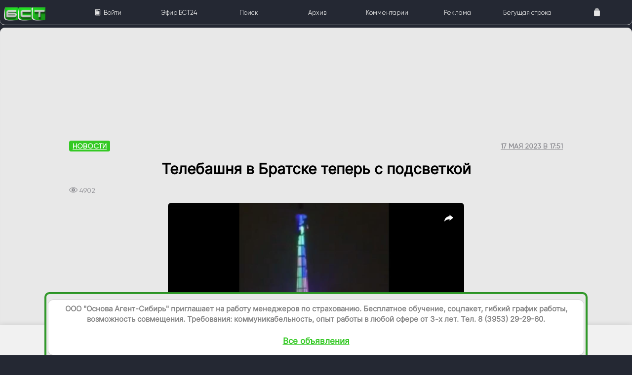

--- FILE ---
content_type: text/css
request_url: https://cdn.bst.bratsk.ru/css/style_230829.css
body_size: 6290
content:
.ios .block,.ios .toolbar{margin:0 auto;max-width:1300px}.card{background:#fff}.card-infos,.card.medium .card-infos{border-bottom-left-radius:10px;border-bottom-right-radius:10px}.groupList,.ios .post-list,.popular-authors li{list-style:none}.containerFooter,.padding1em,.replyform{padding:1em}.f7-icons,.framework7-icons{font-family:'Framework7 Icons'!important;font-weight:400!important;font-style:normal;font-size:1.2em!important;line-height:1;letter-spacing:normal;text-transform:none;display:inline-block;white-space:nowrap;word-wrap:normal;direction:ltr;-webkit-font-smoothing:antialiased;text-rendering:optimizeLegibility;-moz-osx-font-smoothing:grayscale;-webkit-font-feature-settings:"liga";-moz-font-feature-settings:"liga=1";-moz-font-feature-settings:"liga";font-feature-settings:"liga";text-align:center}.card-title{font-family:Inter;overflow:hidden;height:auto}.card .chip,.card-category,.title-date{text-transform:uppercase}.predate{display:block!important;float:left!important;font-size:.75rem!important;line-height:100%!important;margin:0!important}.item-comment{padding-left:.5em}.commentsUL{color:#838288;font-size:19px;line-height:29px;margin:15px 0!important;box-shadow:inset 0 0 1px 1px #d0d0d0;background-color:#fff;border-radius:10px}.ios .tabbar-labels .tabbar-label,.title-date{font-size:13px}.commentLI{border-top:1px solid #ddd}:root{--f7-page-bg-color:#f7f7f7;--f7-list-item-title-font-weight:500;--f7-button-text-transform:none;--f7-searchbar-in-page-content-border-radius:7px;--f7-searchbar-in-page-content-input-border-radius:7px;--f7-page-navbar-offset:0px;--f7-bars-bg-color-rgb:255,255,255;--f7-bars-bg-color:#fff}.ios .block{padding:0;color:#8a8a8f;background-color:transparent}h1{font-weight:700;font-size:34px;color:#000;margin:0}h2{font-size:20px;color:#000;margin:40px 0 20px}.title-with-link a,h3,p{font-size:17px}.block>h2:first-child{margin:20px 0;font-family:Gilroy}.page-content{padding-bottom:0;overflow-x:hidden;padding-top:64px}.page-content::after{content:'';height:0;display:block;width:1px}p{line-height:24px;margin-top:10px}img{display:block}.title-container{margin:30px 0 10px}.title-date{color:#8a8a8f;font-weight:600}.title-with-link{display:flex;justify-content:space-between;align-items:center}.title-with-link button{width:auto}.title-with-link a.button{font-size:14px}.ptr-preloader{margin-top:10px!important;margin-bottom:-10px!important}#pages-ptr,.no-navbar .page-content{padding-top:0}.ios .tabbar-labels a.tab-link{padding-top:5px;font-family:Gilroy}.ios .toolbar{background:#242833;top:0;left:0;right:0;bottom:0}.ios .searchbar-inner,.ios .toolbar-inner,.nopaddinglist li,.popular-authors{padding:0}.ios .card{margin:0 0 25px;-webkit-box-shadow:inset 0 0 0 1px #e5e5e5;box-shadow:inset 0 0 1px 1px #d0d0d0;background-color:#fff}.card{position:relative;width:100%;height:400px;display:flex;flex-direction:column;justify-content:flex-end;border-radius:10px;cursor:pointer;overflow:hidden;-webkit-transition-duration:.3s;-moz-transition-duration:.3s;-o-transition-duration:.3s;transition-duration:.3s;-webkit-transition-property:-webkit-transform;-moz-transition-property:-moz-transform;-o-transition-property:-o-transform;transition-property:transform}.card-author,.card-bottom{align-items:center}.card-image{object-fit:cover;width:100%;height:100%;position:absolute;box-shadow:0 0 3px 1px #d0d0d0}.card-scale{transform:scale(.95)}.card-infos{z-index:2;padding:20% 20px 20px;background-image:linear-gradient(to bottom,rgba(0,0,0,0) 0,rgba(0,0,0,.8) 100%,rgba(0,0,0,.9) 100%)}.card-title{color:#fff;margin:0;font-weight:700;font-size:27px;line-height:33px}.card .chip,.card-author{font-family:Gilroy;display:flex}.card .chip{float:right;position:absolute;top:20px;right:20px;padding:0 10px;font-weight:500;font-size:12px;line-height:23px}.card .chip i{margin-right:4px;font-size:16px}.card-bottom{display:flex;margin-top:12px;justify-content:space-between;color:rgba(255,255,255,.8);font-weight:500;font-size:16px}.card-author-image{height:30px;border-radius:40px;margin-right:10px}.card-comments{display:flex;align-items:center;line-height:0;font-size:15px;margin-bottom:5px}.card-comments i{margin-right:5px;font-size:16px}.card-category{color:#b9b9b9;font-weight:600;font-size:16px;margin-bottom:4px}.card-image-container{height:250px;position:relative}.card-style-2{height:auto;justify-content:normal}.card-style-2 .card-image{border-bottom-left-radius:0;border-bottom-right-radius:0}.card.medium,.card.medium .card-image,.embdd,.globalWrapper,.listInBlock{border-radius:10px}.card-style-2 .card-title{font-family:Inter;color:#000;font-size:23px;line-height:27px;margin-top:5px}.card-style-2 .card-category{color:#8a8a8f;font-family:Gilroy;text-transform:uppercase;font-weight:600;font-size:14px}.card-style-2 .card-infos{padding:17px 20px;background-image:none;min-height:30%}.card-style-2 .card-description{margin:8px 0 0;color:#97969c;font-size:15px;font-family:Gilroy}.card.medium{height:220px;margin-bottom:20px}.card.medium .card-infos,.ios #pages-ptr .block{padding:20px}.card.medium .card-title{font-size:22px;line-height:29px}.card .card-date{margin-bottom:5px;color:#e0e0e0;font-weight:500;font-size:15px;display:flex;align-items:center}.card .card-date i{margin-right:7px;font-size:14px;line-height:20px}.swiper-container .card{height:370px}.swiper-container .card .card-title{font-size:20px;line-height:22px}.two-columns-cards{display:flex;flex-flow:row wrap;width:100%}.two-columns-cards a{width:calc(100% - 5px);height:250px;margin:0 0 10px}.swiper-container.medium-card-slider .card,.two-columns-cards .card{height:100%;border-radius:5px;box-shadow:0 5px 35px -10px rgba(0,0,0,.2)}.swiper-container.medium-card-slider .card-image,.three-columns-cards .card-image,.two-columns-cards .card-image{border-radius:5px}.three-columns-cards a:first-child,.two-columns-cards a:first-child{height:200px;margin-top:0!important}.two-columns-cards a:nth-child(odd){margin-top:-50px;margin-right:10px}.three-columns-cards a:last-child,.two-columns-cards a:last-child{height:200px}.swiper-container.medium-card-slider .card-infos,.three-columns-cards .card-infos,.two-columns-cards .card-infos{padding:20% 13px 13px;border-bottom-left-radius:5px;border-bottom-right-radius:5px}.swiper-container.medium-card-slider .card-title,.two-columns-cards .card-title{font-size:23px;line-height:27px}.three-columns-cards{display:flex;flex-flow:row wrap;width:100%;margin-bottom:10px}.three-columns-cards a{width:100%;height:200px;margin:0 0 10px}.swiper-container.medium-card-slider .card,.three-columns-cards .card{height:100%;border-radius:5px;box-shadow:0 0 0 1px #e5e5e5}.three-columns-cards a:nth-child(3n+1){margin-top:-50px}.swiper-container.medium-card-slider .card-title,.three-columns-cards .card-title{font-size:23px;font-family:Inter;line-height:27px}.ios .post-list .item-subtitle,.single .post-category a,.single .post-date{font-size:14px;text-transform:uppercase}.swiper-container.medium-card-slider .card{width:100%;height:160px;margin:0;box-shadow:none}.swiper-container.medium-card-slider.style-2 .card{height:140px}.swiper-container.medium-card-slider.style-2 .card-infos{background:0 0;color:#000;padding:8px 8px 0 0;font-weight:500}.swiper-container.medium-card-slider.style-2 .card-infos .card-title{color:#000;font-weight:500;font-size:18px;line-height:25px}.superannounce_root{background:#fff;padding:1em!important;border-radius:8px;box-shadow:inset 0 0 0 1px rgb(0 0 0 / 10%),inset 0 0 0 4px #309b29;text-align:center!important}.link-block,.single .article .image-with-text,.swiper-container{box-shadow:inset 0 0 1px 1px #d0d0d0}.centered,.contact-container p,.single h1,.top-buttons a{text-align:center}.ios .post-list{margin:0;padding:0}.ios .comment-list .item-content,.ios .post-list .item-content{padding-left:0}.ios .post-list .item-content .item-inner{margin:.5em;padding:0}.ios .post-list .item-content .item-media{width:130px;height:120px}.ios .post-list .item-content .item-media img{width:100%;height:100%;object-fit:cover;border-radius:10px 0 0 10px;box-shadow:inset 0 0 1px 1px #e2e2e2}.ios .post-list .item-subtitle{color:#a6a6ab;font-weight:600;font-family:Gilroy}.ios .post-list .item-title{margin:5px 0 6px;color:#000;font-family:Inter;font-weight:600;font-size:23px;line-height:27px;overflow:hidden;text-overflow:ellipsis;display:-webkit-box;-webkit-box-orient:vertical;-webkit-line-clamp:6;white-space:pre-wrap}.superannounce_postlead{display:block!important}.ios .post-list.long-title .item-title{-webkit-line-clamp:3}.ios .post-list .item-subtitle.bottom-subtitle{display:flex;align-items:center;text-transform:none;font-weight:500;font-size:12px}.ios .post-list .item-subtitle.bottom-subtitle i{font-weight:500;font-size:10px;margin-right:5px;color:#a6a6ab;font-family:Gilroy}.ios .post-list .item-subtitle.bottom-subtitle img{width:22px;border-radius:11px;margin-right:6px}.ios ul.list.media-list.post-list{margin:0 0 1em}.ios .pages-list{margin:0 auto;max-width:1200px;background-color:#fff}.ios .pages-list .item-media{background:#ff2d55;color:#fff;width:35px;height:35px;font-size:20px;display:flex;align-items:center;justify-content:center;padding:0;border-radius:30px}.ios .pages-list .item-media i{color:#fff;font-size:20px}.ios .pages-list .item-inner{padding-top:18px;padding-bottom:18px;font-weight:500}.list .item-link.item-button .item-inner{background:0 0;padding-right:10px;display:flex;align-items:center;justify-content:space-between;font-family:Gilroy}.list .item-link.item-button .item-inner button{width:auto;position:absolute;right:10px}.page-elements.single h1{margin:10px 0!important}.page-elements.single .block>h2:first-child{margin-top:0}.item-themes{padding:23px 20px}.ios .radio .icon-radio{border:none}.ios .radio .icon-radio.bg-color-white{border:1px solid #c7c7cc}.ios .radio .icon-radio.bg-color-black{border:1px solid #fff}.ios .radio.color-white input[type=radio]:checked~.icon-radio{border-color:#c7c7cc}.ios .page-previous{transform:translate3d(-200%,0,0)!important}.centered,.contact-container .big-button,.single img{width:100%}.single h1{font-size:30px;line-height:40px;margin:25px 0!important;font-family:Inter}.single p,.single ul{color:#000;font-size:19px;line-height:25px;margin:15px 0!important}.close-button{position:absolute;z-index:10;display:flex;width:35px;height:35px;align-items:center;justify-content:center;background:#595959;border-radius:3px;right:20px;top:62px}.close-button img{width:26px;height:26px}.article h2,.article h3,.single .article h1{margin:10px 0;color:#000}.single .article{padding:25px 0 0!important;max-width:1000px}.single .article img{display:block;margin:25px 0;border-radius:8px}.single .article a{font-weight:500;text-decoration:underline;color:#34c924}.single .post-infos{font-family:Gilroy;margin-bottom:15px;padding-top:2.2em;display:flex;justify-content:space-between;align-items:center}.single .post-category a{color:#fff;background:#34c924;display:inline-block;font-weight:600;line-height:18px;border-radius:4px;padding:2px 7px}.single .post-date{color:#8e8e93;font-weight:600}.single .article .image-with-text{margin:2em auto;max-width:1000px;border-radius:8px;background-color:#fff}.single .article .image-with-text img{margin:0;border-bottom-left-radius:5px;border-bottom-right-radius:5px;box-shadow:0 0 3px 1px #d0d0d0}.single .article .image-with-text .image-text{padding:13px 18px;border-bottom-left-radius:8px;border-bottom-right-radius:8px}.single .article .full-width{margin-left:-20px;width:calc(100% + 40px);border-radius:0}.single .article b,.single .article strong{color:#000;font-weight:600}blockquote{font-size:19px;color:#000;font-weight:700;margin:35px 35px 50px}blockquote::after,blockquote::before{content:'â€';font-family:serif;display:inline-block;color:#dfdfe0;font-weight:400;position:absolute}blockquote::before{margin-left:-38px;margin-top:-50px;font-size:70px;transform:rotate(180deg)}blockquote::after{font-size:50px;margin-top:-7px;margin-left:8px}blockquote .quote-author{position:absolute;color:#000;font-weight:400;font-size:16px;padding-top:5px;font-family:Gilroy}.single-2 .article{padding:10px 20px 0}.single .single-header{position:relative}.popular-authors .author-image img,.single .single-header img{object-fit:cover;width:100%;height:100%}.single .single-header-infos{width:100%;position:absolute;bottom:0;z-index:2;padding:30% 20px 30px;background-image:linear-gradient(to bottom,rgba(0,0,0,0) 0,rgba(0,0,0,.8) 100%,rgba(0,0,0,.9) 100%)}.single .single-header-infos h1{color:#fff;margin:10px 0 13px!important}.single .single-header-infos .post-date{color:#b7b7bd;margin-left:12px}.single .single-header-details{display:flex}.link-block{display:flex;margin:20px 0;background:#f2f2f4;align-items:center;justify-content:space-between;padding:16px 20px;border-radius:10px}.link-block .link-infos{display:flex;flex-direction:column}.link-block .link-title{font-family:Inter;color:#000;font-size:16px;font-weight:500}.link-block .link-url{color:#8e8e8e;font-size:16px;margin-top:1px;font-family:Gilroy}.link-block i{color:#c3c3c3;font-size:20px}iframe,video{width:100%;margin:0;border:0}.promo-banner{z-index:99}.promo-banner img{width:50px;height:50px;border-radius:12px}.promo-banner .link-infos{flex:1;padding-left:15px}.promo-banner .link-title{color:#000;font-size:17px;font-weight:500}.promo-banner .link-url{color:#545454;margin-top:0}.promo-banner .promo-button{background:#565664;color:#fff!important;display:flex;padding:4px 11px;border-radius:30px;font-weight:700;font-size:15px}.author-block,.ios .big-button{padding:10px;align-items:center}.title-medium-container{position:relative;margin:0 auto;max-width:1300px}.title-medium-container:before{position:absolute;background-color:#c8c7cc;display:block;z-index:15;top:0;right:auto;bottom:auto;left:0;height:1px;width:100%;-webkit-transform-origin:50% 100%;transform-origin:50% 100%}.ios.device-pixel-ratio-3 .title-medium-container:before{-webkit-transform:scaleY(.33);transform:scaleY(.33)}.ios.device-pixel-ratio-2 .title-medium-container:before{-webkit-transform:scaleY(.5);transform:scaleY(.5)}.inlistHeader{margin:1em 0!important}.title-medium-container h2{margin:0;font-size:29px;position:relative;padding:20px 0;text-align:center;font-family:Gilroy}.author-block{display:flex;background:#f2f2f4;margin-top:1em;position:relative;border-radius:10px}.author-block img,.ios .comment-list .item-media img{width:55px;border-radius:30px}.author-block .author-infos{margin-left:15px}.author-block .author-name{font-size:18px;font-weight:600;color:#34c924}.author-block .author-description{font-size:16px;color:#8e8e8e}.author-block button{width:auto;float:right;position:absolute;right:20px}.social-buttons{display:flex;justify-content:space-between;margin-top:5px}.ios .big-button{font-size:16px;height:45px;border-radius:8px;display:flex;font-weight:600}.social-buttons .big-button{width:calc(20% - 5px);height:40px}.big-button i{margin-right:8px!important;font-size:22px}.big-button.facebook{background-color:#3b5998;color:#fff!important}.big-button.vkontakte{background-color:#527397;color:#fff!important}.big-button.odnoklassniki{background-color:#eb722e;color:#fff!important}.big-button.twitter{background-color:#00aced;color:#fff!important}.ios .comment-list,.ios .custom-form{margin:0}.ios .comment-list .item-title{color:#000;font-size:17px;font-weight:600}.ios .comment-list .item .item-title-row{background:0 0;padding-right:0;margin-bottom:0}.ios .comment-list .item .item-inner{padding-right:0;margin-left:0!important}.ios .comment-list .item-text{max-height:none;font-size:17px;line-height:25px;-webkit-line-clamp:unset;padding-left:.5em;padding-right:.5em}.ios .comment-list .item-after i{font-size:17px;font-color:#000;margin-right:4px}.ios .comment-list .item-after{color:#5c5c5c;font-weight:400;font-size:16px;display:flex;align-items:center}.swiper-container{max-width:1200px;margin:0 auto;padding:0 20px;overflow:visible;background-color:#fff;border-radius:10px}.swiper-container .card,.swiper-container .card.medium{margin-bottom:0}.swiper-container .card.medium{height:220px}.ios .custom-form .item-label{font-size:15px;color:#000;font-weight:500}.ios .custom-form .item-inner{padding-top:8px;padding-bottom:8px;padding-right:5px}.author .navbar::after,.ios .custom-form .item-inner::after,.ios .searchbar::after{display:none}.ios .list .item-inner textarea{min-height:80px}.ios .custom-form .item-content{background:#f2f2f4;padding:0 5px 0 15px;margin:15px 0;border-radius:8px}.title-small{margin-top:20px}.title-small h2{font-size:17px;padding-bottom:0}.ios .custom-form input,.ios .custom-form textarea{padding-right:30px}.ios .custom-form input::-webkit-input-placeholder,.ios .custom-form textarea::-webkit-input-placeholder{color:#96969b}.ios .custom-form input::-moz-placeholder,.ios .custom-form textarea::-moz-placeholder{color:#96969b}.ios .custom-form input:-ms-input-placeholder,.ios .custom-form textarea:-ms-input-placeholder{color:#96969b}.ios .custom-form input:-moz-placeholder,.ios .custom-form textarea:-moz-placeholder{color:#96969b}.big-button.pink-bg{background:#ff2e54;color:#fff!important}.author .navbar .link.back,.theme-dark .card h1,.theme-dark .card h2,.theme-dark .category.card h2,.title-container.white h1{color:#fff}.title-container.white i{color:#fff;font-size:30px}.title-container.white .title-date{color:rgba(255,255,255,.6)}.discover-gradient{top:0;left:0;right:0;bottom:0;margin:0 auto;width:100%;height:400px;position:absolute;background:#242833}.discover-gradient svg{position:absolute;bottom:0;width:calc(100% + 2px);height:70px}.categories-container a,.popular-tags li{width:calc(50% - 8px)}.categories-container{display:flex;justify-content:space-between;flex-wrap:wrap}.category{height:110px;background-size:cover;background-position:center;position:relative;border-radius:5px;box-shadow:0 15px 20px -10px rgba(0,0,0,.3);margin-bottom:18px!important}.author .author-infos,.count-container{-webkit-box-shadow:0 5px 60px -10px rgba(0,0,0,.2);box-shadow:0 5px 60px -10px rgba(0,0,0,.2)}.category h2{margin:0;position:absolute;bottom:6px;left:12px;font-size:23px;color:#fff}.category-title{margin:20px 0 10px}.ios .searchbar input[type=search],.ios .searchbar input[type=text]{background-color:#f2f2f4}.ios .searchbar{background:#fff;margin-bottom:5px}.searchbar-container{margin-bottom:375px;width:100%;z-index:150;background:#fff}.page-search .title-container{margin:0;padding-top:30px}.page-search .search-container{margin-top:120px;padding-top:1px}.page-search h2{margin:40px 0 20px}.ios .trending-search{margin:-10px 0 20px}.ios .trending-search .item-title a{font-size:21px;font-weight:400}.ios .trending-search .item-content{padding-left:0;font-size:22px}.ios .trending-search .item-content .item-title{padding:2px 0}.popular-tags{display:flex;flex-wrap:wrap;margin:0 0 -15px;padding:0}.popular-tags li{list-style:none;margin:0;padding:0}.popular-tags a{background:#f2f2f4;font-size:20px;padding:7px 12px;margin-bottom:15px;border-radius:8px;display:flex;align-items:center;justify-content:space-between}.popular-tags li:nth-child(odd){margin-right:15px}.popular-tags a i{color:#ccc;font-size:18px}.search-results{display:none;margin-top:20px}.search-preloader{display:none;margin:20px auto}.popular-authors li a{display:flex;justify-content:space-between;align-items:center;margin-bottom:20px}.popular-authors .author-image{height:60px;width:60px;border-radius:40px;overflow:hidden}.popular-authors .author-infos{flex:1;margin-left:13px}.popular-authors .author-name{color:#000;font-size:19px;font-weight:500;margin-bottom:3px}.popular-authors .author-description{font-size:16px;font-weight:500;color:#a6a6ab}.author-star i{color:#8c8c8c;padding-right:.5em;font-size:23px}.author .navbar{background:0 0}.oval{width:calc(100% + 50px);margin-left:-25px;margin-top:-100px;height:350px;background:#8705f0;background:linear-gradient(to bottom right,#ff133e,#fb1bac);-moz-border-radius:100%/50%;-webkit-border-radius:100%/50%;border-radius:100%/50%}.author .author-infos{width:100%;margin:-110px auto 0;background:#fff;border-radius:15px;display:flex;flex-direction:column;align-items:center;padding-bottom:20px;max-width:600px}.author .author-avatar{width:100px;border-radius:100px;margin-top:-50px;border:5px solid #fff}.contact-container,.count-container{border-radius:15px;max-width:600px;display:flex;background:#fff}.author .author-name{font-size:22px;color:#000;font-weight:600;margin:15px 0 4px}.author .author-description{font-size:17px;font-weight:500;color:#9fa4a9}.navbar .link.back i{font-size:30px}.top-buttons{display:flex;width:100%;justify-content:space-between;align-items:center;padding:0 8px}.top-buttons a{display:block;font-size:17px;line-height:44px;display:flex;align-items:center}.top-buttons a span,.top-buttons a:first-child{margin-left:7px}.top-buttons.white-buttons a{color:#fff!important}.top-buttons a:nth-child(2){margin-right:12px}.author .social-buttons{margin-top:25px}.author .social-buttons a{padding:5px 25px}.count-container{width:100%;margin:20px auto 0;align-items:center;justify-content:center;padding:15px 0 17px}.count-container .count-block{display:flex;flex-direction:column;align-items:center;width:30%}.count-container .count-block .count-number{font-size:28px;font-weight:800;color:#000}.count-container .count-block .count-label{text-transform:uppercase;font-size:14px;font-weight:600;color:#9fa4a9}.contact-container{width:calc(100% - 40px);margin:-110px auto 0;-webkit-box-shadow:0 5px 60px -10px rgba(0,0,0,.2);box-shadow:0 5px 60px -10px rgba(0,0,0,.2);flex-direction:column;align-items:center;padding:25px 20px}.contact-container .contact-icon{width:100px;height:100px;border-radius:100px;margin-top:-70px;border:5px solid #fff;background:#fff;display:flex;align-items:center;justify-content:center;margin-bottom:-15px}.contact-container .contact-icon i{font-size:55px;color:#eaeaec;margin-top:-20px}.contact-form{width:100%;margin-top:10px!important}.ios .contact-form .item-inner textarea{min-height:150px}.ios .theme-dark,.ios .theme-dark .comment-list .item-after,.ios .theme-dark .comment-list .item-title,.ios .theme-dark .post-list .item-title,.theme-dark .article h2,.theme-dark .article h3,.theme-dark .author .author-name,.theme-dark .author-block .author-name,.theme-dark .card-style-2 .card-title,.theme-dark .count-container .count-block .count-number,.theme-dark .link-block .link-title,.theme-dark .popular-authors .author-name,.theme-dark .single .article h1,.theme-dark .swiper-container.medium-card-slider.style-2 .card-infos .card-title,.theme-dark blockquote,.theme-dark h1,.theme-dark h2{color:#eae7e1}.theme-dark .title-medium-container:before{background-color:#858590}.ios.device-pixel-ratio-3 .theme-dark .title-medium-container:before{transform:scaleY(.5)}.ios .theme-dark .post-list .item-subtitle,.theme-dark .popular-authors .author-description,.theme-dark .title-date{color:#9f9a90}.theme-dark .discover-gradient,.theme-dark .oval{background:linear-gradient(to bottom right,#ea2b4e,#7e1292)}.ios .theme-dark .toolbar:before,.toolbar.ios .theme-dark:before{background-color:#4d4d4d}.ios .theme-dark .toolbar,.toolbar.ios .theme-dark{background:#151515}.theme-dark .category.card{box-shadow:none!important}.theme-dark .single .article .image-with-text .image-text{color:#b3b3b3;background:#282a2f}.theme-dark blockquote::after,.theme-dark blockquote::before{color:#7d7d7d}.ios .theme-dark .contact-container .list ul,.ios .theme-dark .custom-form .item-content,.theme-dark .author .author-infos,.theme-dark .author-block,.theme-dark .card-style-2 .card-infos,.theme-dark .contact-container,.theme-dark .contact-container .contact-icon,.theme-dark .count-container,.theme-dark .link-block,.theme-dark .popular-tags a{background:#282a2f}.theme-dark .author .author-avatar,.theme-dark .contact-container .contact-icon{border:5px solid #282a2f}.ios .theme-dark .contact-container .custom-form .item-content{background:#171717}.theme-dark .contact-container .contact-icon i{color:#171717}.theme-dark .promo-banner .link-url{color:#8e8d8d}.theme-dark .single .article b,.theme-dark .single .article strong{color:#c7c7c7}.theme-dark .discover-gradient svg polygon{fill:#171717}.ios .theme-dark .searchbar,.theme-dark .searchbar-container{background-color:#171717}.ios .theme-dark .searchbar input[type=search],.ios .theme-dark .searchbar input[type=text],.searchbar.ios .theme-dark input[type=search],.searchbar.ios .theme-dark input[type=text]{background-color:#282a2f}.ios .theme-dark .list ul,.list.ios .theme-dark ul{background-color:#000}.theme-dark .popular-tags a i{color:#565658}.listInBlock{background:#fff;height:100%;box-shadow:inset 0 0 1px 1px #d0d0d0;padding:0 1em}@media (min-width:901px){.noDesctop{display:none!important}}@media(min-width:1300px){.close-button{right:calc((100% - 1350px)/ 2 + 45px);top:62px}}@media (min-width:900px){.noDesctop{display:none!important}}@media (max-width:900px){.columnFooter,.halflist,.inMobile100{width:100%!important}.ios .tabbar-labels .tabbar-label{font-size:10px}.noMobile{display:none!important}.ios .block{padding:0}.marginInMobile1em{margin-bottom:1em}.halflist{display:block!important}.columnFooter{text-align:center}.centeredInMobile{margin:0 auto}}@media (min-width:768px){.inlistHeader{margin:30px!important}.inlistHeaderDiv{height:45%}.title-medium-container h2{font-size:2.5em}.item-title{margin-top:4px!important}.item-inner{padding:0!important}.asconstructor{display:flex;flex-flow:row wrap;padding-bottom:1em!important}.asconstructor div:last-child{margin:0}.construct3 .flexbl{width:calc(33.333% - 32px);margin-right:16px}.construct1 .flexbl{width:100%;margin-right:0!important}.construct12 .flex2,.construct21 .flex1{width:calc(66.666% - 8px);margin-right:15px}.construct21 .flex2{width:calc(33.333% - 8px);margin-right:0}.construct12 .flex1{width:calc(33.15% - 8px);margin-right:15px}.popular-tags li:nth-child(3n+3){margin-right:0}.popular-tags li,.three-columns-cards a:nth-child(3n+1),.two-columns-cards a:nth-child(odd){margin-right:15px}.categories-container a,.popular-tags li{width:calc(33% - 8px)}.card{height:600px}.card-image-container{height:360px}.two-columns-cards a{height:350px;margin:0 0 15px;width:calc(50% - 8px)}.three-columns-cards a:first-child,.two-columns-cards a:first-child,.two-columns-cards a:last-child{height:300px}.three-columns-cards a{height:300px;margin:0 15px 15px 0;width:calc(33.33333% - 10px)}.three-columns-cards a:last-child{margin:0 0 15px;height:300px}.superannounce_lead{font-size:2em!important;line-height:1.3em!important;overflow:hidden}.card.medium{height:350px}.categories-container .card{height:150px}.swiper-container .card.medium{height:210px}}.flashestitle{color:#000}.list li{padding:.5em 0}.headerMainInlineUl{display:flex;justify-content:space-between}.headerMainInlineLi{flex-direction:row;display:inline;padding:.2em 0!important}.embdd{background-color:#f3f3f3;box-shadow:inset 0 0 1px 1px #e2e2e2}.globalWrapper{background:#e8e8e8;max-width:1300px;margin:0 auto;box-shadow:inset 0 0 0 1px #e5e5e5}.footerWrapper{background:#00000075;max-width:1300px;margin:1em auto 0;border-radius:10px 10px 0 0;min-height:20em}.externalHead,.pages-list{box-shadow:inset 0 0 1px 1px #d0d0d0;border-radius:10px}.flash{white-space:inherit!important}.padding1px{padding-top:1px}.flashContainer{padding-bottom:.5em;margin-bottom:1.5em}.sublimed{font-size:18px!important;line-height:20px!important}.externalHead{background-color:#fff;padding:0 1em;height:8em;margin-bottom:-1em}.flashedUl{border-bottom:1px solid #d0d0d0}.flashedUl:last-child{border-bottom:none}.flex15{width:calc(50% - 7px);margin-right:14px}.flex3{width:100%;margin-right:0}.halflist{display:inline-block;width:49%}.footerNav{flex-flow:column wrap;max-width:1000px;margin:0 auto}.columnFooter{width:240px;display:inline-block;margin-bottom:33px;flex-flow:column nowrap;top:0;vertical-align:top}.groupFooter{margin-bottom:4px;color:hsla(0,0%,100%,.5);font-family:Gilroy;font-weight:600;font-size:12px;line-height:16px;letter-spacing:1px;text-transform:uppercase}.groupList{flex-flow:row wrap;justify-content:center;margin:0!important;padding:0;font-size:14px!important}.linedFooter{padding:0;font-size:14px;line-height:16px}.footerLI,.footerLI>a{line-height:1.4}.footerLI>a{color:#fff;font-family:Gilroy;font-size:14px}.footerLI>a:hover{color:#d0d0d0}.pages-list{padding:16px 20px}.centeredInMobile{width:auto!important}

--- FILE ---
content_type: text/plain
request_url: https://cdn.bst.bratsk.ru/storageCore/Uploades/_videos_/news/2023/NK5D0FXBXO8XIO/tmbnls/list.txt
body_size: 184
content:
WEBVTT
00:0.000 --> 00:1.999
output1.jpg#xywh=0,0,160,90
00:2.000 --> 00:3.999
output1.jpg#xywh=0,90,160,90
00:4.000 --> 00:5.999
output1.jpg#xywh=0,180,160,90
00:6.000 --> 00:7.999
output1.jpg#xywh=0,270,160,90
00:8.000 --> 00:9.999
output1.jpg#xywh=0,360,160,90
00:10.000 --> 00:11.999
output1.jpg#xywh=0,450,160,90
00:12.000 --> 00:13.999
output1.jpg#xywh=0,540,160,90
00:14.000 --> 00:15.999
output1.jpg#xywh=0,630,160,90
00:16.000 --> 00:17.999
output1.jpg#xywh=0,720,160,90
00:18.000 --> 00:19.999
output1.jpg#xywh=0,810,160,90
00:20.000 --> 00:21.999
output1.jpg#xywh=0,900,160,90
00:22.000 --> 00:23.999
output1.jpg#xywh=0,990,160,90
00:24.000 --> 00:25.999
output1.jpg#xywh=0,1080,160,90
00:26.000 --> 00:27.999
output1.jpg#xywh=0,1170,160,90
00:28.000 --> 00:29.999
output1.jpg#xywh=0,1260,160,90
00:30.000 --> 00:31.999
output1.jpg#xywh=0,1350,160,90
00:32.000 --> 00:33.999
output1.jpg#xywh=0,1440,160,90
00:34.000 --> 00:35.999
output1.jpg#xywh=0,1530,160,90
00:36.000 --> 00:37.999
output1.jpg#xywh=0,1620,160,90
00:38.000 --> 00:39.999
output1.jpg#xywh=0,1710,160,90
00:40.000 --> 00:41.999
output1.jpg#xywh=0,1800,160,90
00:42.000 --> 00:43.999
output1.jpg#xywh=0,1890,160,90
00:44.000 --> 00:45.999
output1.jpg#xywh=0,1980,160,90
00:46.000 --> 00:47.999
output1.jpg#xywh=0,2070,160,90
00:48.000 --> 00:49.999
output1.jpg#xywh=0,2160,160,90
00:50.000 --> 00:51.999
output1.jpg#xywh=0,2250,160,90
00:52.000 --> 00:53.999
output1.jpg#xywh=0,2340,160,90
00:54.000 --> 00:55.999
output1.jpg#xywh=0,2430,160,90
00:56.000 --> 00:57.999
output1.jpg#xywh=0,2520,160,90
00:58.000 --> 00:59.999
output1.jpg#xywh=0,2610,160,90


--- FILE ---
content_type: application/javascript
request_url: https://cdn.bst.bratsk.ru/js/framework7.bundle.min_.js?v=25
body_size: 156542
content:
!function(e,t){"object"==typeof exports&&"undefined"!=typeof module?module.exports=t():"function"==typeof define&&define.amd?define(t):(e=e||self).Framework7=t()}(this,function(){"use strict";var t7ctx,t7ctx="undefined"!=typeof window?window:"undefined"!=typeof global?global:void 0,Template7Context=t7ctx,Template7Utils={quoteSingleRexExp:RegExp("'","g"),quoteDoubleRexExp:RegExp('"',"g"),isFunction:function(e){return"function"==typeof e},escape:function(e){return void 0===e&&(e=""),e.replace(/&/g,"&amp;").replace(/</g,"&lt;").replace(/>/g,"&gt;").replace(/"/g,"&quot;").replace(/'/g,"&#039;")},helperToSlices:function(e){for(var t,a,n=Template7Utils.quoteDoubleRexExp,r=Template7Utils.quoteSingleRexExp,i=e.replace(/[{}#}]/g,"").trim().split(" "),s=[],o=0;o<i.length;o+=1){var l=i[o],c=void 0,p=void 0;if(0===o)s.push(l);else if(0===l.indexOf('"')||0===l.indexOf("'")){if(c=0===l.indexOf('"')?n:r,p=0===l.indexOf('"')?'"':"'",2===l.match(c).length)s.push(l);else{for(t=0,a=o+1;a<i.length;a+=1)if(l+=" "+i[a],0<=i[a].indexOf(p)){t=a,s.push(l);break}t&&(o=t)}}else if(0<l.indexOf("=")){var d=l.split("="),h=d[0],u=d[1];if(c||(c=0===u.indexOf('"')?n:r,p=0===u.indexOf('"')?'"':"'"),2!==u.match(c).length){for(t=0,a=o+1;a<i.length;a+=1)if(u+=" "+i[a],0<=i[a].indexOf(p)){t=a;break}t&&(o=t)}c=[h,u.replace(c,"")],s.push(c)}else s.push(l)}return s},stringToBlocks:function(e){var t=[];if(!e)return[];for(var a=e.split(/({{[^{^}]*}})/),n=0;n<a.length;n+=1){var r=a[n];if(""!==r){if(0>r.indexOf("{{"))t.push({type:"plain",content:r});else if(!(0<=r.indexOf("{/"))){if(0>(r=r.replace(/{{([#\/])*([ ])*/,"{{$1").replace(/([ ])*}}/,"}}")).indexOf("{#")&&0>r.indexOf(" ")&&0>r.indexOf("else"))t.push({type:"variable",contextName:r.replace(/[{}]/g,"")});else{var i=Template7Utils.helperToSlices(r),s=i[0],o=">"===s,l=[],c={};for($=1;$<i.length;$+=1){var p=i[$];Array.isArray(p)?c[p[0]]="false"!==p[1]&&p[1]:l.push(p)}if(0<=r.indexOf("{#")){for(var d="",h="",u=0,f=void 0,m=!1,v=!1,g=0,$=n+1;$<a.length;$+=1)if(0<=a[$].indexOf("{{#")&&(g+=1),0<=a[$].indexOf("{{/")&&--g,0<=a[$].indexOf("{{#"+s))d+=a[$],v&&(h+=a[$]),u+=1;else if(0<=a[$].indexOf("{{/"+s)){if(!(0<u)){f=$,m=!0;break}--u,d+=a[$],v&&(h+=a[$])}else 0<=a[$].indexOf("else")&&0===g?v=!0:(v||(d+=a[$]),v&&(h+=a[$]));m&&(f&&(n=f),"raw"===s?t.push({type:"plain",content:d}):t.push({type:"helper",helperName:s,contextName:l,content:d,inverseContent:h,hash:c}))}else 0<r.indexOf(" ")&&(o&&(s="_partial",l[0]&&(0===l[0].indexOf("[")?l[0]=l[0].replace(/[[\]]/g,""):l[0]='"'+l[0].replace(/"|'/g,"")+'"')),t.push({type:"helper",helperName:s,contextName:l,hash:c}))}}}}return t},parseJsVariable:function(e,t,a){return e.split(/([+ \-*\/^()&=|<>!%:?])/g).reduce(function(e,n){if(!n)return e;if(0>n.indexOf(t))return e.push(n),e;if(!a)return e.push(JSON.stringify("")),e;var r=a;return 0<=n.indexOf(t+".")&&n.split(t+".")[1].split(".").forEach(function(e){r=e in r?r[e]:void 0}),("string"==typeof r||Array.isArray(r)||r.constructor&&r.constructor===Object)&&(r=JSON.stringify(r)),void 0===r&&(r="undefined"),e.push(r),e},[]).join("")},parseJsParents:function(e,t){return e.split(/([+ \-*^()&=|<>!%:?])/g).reduce(function(e,a){if(!a)return e;if(0>a.indexOf("../"))return e.push(a),e;if(!t||0===t.length)return e.push(JSON.stringify("")),e;var n=a.split("../").length-1,r=n>t.length?t[t.length-1]:t[n-1];return a.replace(/..\//g,"").split(".").forEach(function(e){r=void 0!==r[e]?r[e]:"undefined"}),!1===r||!0===r||null!==r&&"undefined"!==r?e.push(JSON.stringify(r)):e.push(JSON.stringify("")),e},[]).join("")},getCompileVar:function(e,t,a){void 0===a&&(a="data_1");for(var n,r=t,i=0,s=0===e.indexOf("../")?(i=e.split("../").length-1,r="ctx_"+(1<=(n=r.split("_")[1]-i)?n:1),e.split("../")[i].split(".")):0===e.indexOf("@global")?(r="Template7.global",e.split("@global.")[1].split(".")):0===e.indexOf("@root")?(r="root",e.split("@root.")[1].split(".")):e.split("."),o=0;o<s.length;o+=1){var l,c=s[o];0===c.indexOf("@")?(l=a.split("_")[1],0<i&&(l=n),0<o?r+="[(data_"+l+" && data_"+l+"."+c.replace("@","")+")]":r="(data_"+l+" && data_"+l+"."+c.replace("@","")+")"):(Number.isFinite?Number:Template7Context).isFinite(c)?r+="["+c+"]":"this"===c||0<=c.indexOf("this.")||0<=c.indexOf("this[")||0<=c.indexOf("this(")?r=c.replace("this",t):r+="."+c}return r},getCompiledArguments:function(e,t,a){for(var n=[],r=0;r<e.length;r+=1)/^['"]/.test(e[r])||/^(true|false|\d+)$/.test(e[r])?n.push(e[r]):n.push(Template7Utils.getCompileVar(e[r],t,a));return n.join(", ")}},Template7Helpers={_partial:function(e,t){var a=this;return(e=Template7Class.partials[e])&&(!e||e.template)?(e.compiled||(e.compiled=new Template7Class(e.template).compile()),Object.keys(t.hash).forEach(function(e){a[e]=t.hash[e]}),e.compiled(a,t.data,t.root)):""},escape:function(e){if(null==e)return"";if("string"!=typeof e)throw Error('Template7: Passed context to "escape" helper should be a string');return Template7Utils.escape(e)},if:function(e,t){return Template7Utils.isFunction(e)&&(e=e.call(this)),e?t.fn(this,t.data):t.inverse(this,t.data)},unless:function(e,t){return Template7Utils.isFunction(e)&&(e=e.call(this)),e?t.inverse(this,t.data):t.fn(this,t.data)},each:function(e,t){var a=e,n="",r=0;if(Template7Utils.isFunction(a)&&(a=a.call(this)),Array.isArray(a)){for(t.hash.reverse&&(a=a.reverse()),r=0;r<a.length;r+=1)n+=t.fn(a[r],{first:0===r,last:r===a.length-1,index:r});t.hash.reverse&&(a=a.reverse())}else for(var i in a)r+=1,n+=t.fn(a[i],{key:i});return 0<r?n:t.inverse(this)},with:function(e,t){var a=e;return Template7Utils.isFunction(a)&&(a=e.call(this)),t.fn(a)},join:function(e,t){return Template7Utils.isFunction(e)&&(e=e.call(this)),e.join(t.hash.delimiter||t.hash.delimeter)},js:function js(expression,options){var func,data=options.data,execute=expression;return"index first last key".split(" ").forEach(function(e){var t,a;void 0!==data[e]&&(t=RegExp("this.@"+e,"g"),a=RegExp("@"+e,"g"),execute=execute.replace(t,JSON.stringify(data[e])).replace(a,JSON.stringify(data[e])))}),options.root&&0<=execute.indexOf("@root")&&(execute=Template7Utils.parseJsVariable(execute,"@root",options.root)),0<=execute.indexOf("@global")&&(execute=Template7Utils.parseJsVariable(execute,"@global",Template7Context.Template7.global)),0<=execute.indexOf("../")&&(execute=Template7Utils.parseJsParents(execute,options.parents)),eval(func=0<=execute.indexOf("return")?"(function(){"+execute+"})":"(function(){return ("+execute+")})").call(this)},js_if:function js_if(expression,options){var func,condition,data=options.data,execute=expression;return"index first last key".split(" ").forEach(function(e){var t,a;void 0!==data[e]&&(t=RegExp("this.@"+e,"g"),a=RegExp("@"+e,"g"),execute=execute.replace(t,JSON.stringify(data[e])).replace(a,JSON.stringify(data[e])))}),options.root&&0<=execute.indexOf("@root")&&(execute=Template7Utils.parseJsVariable(execute,"@root",options.root)),0<=execute.indexOf("@global")&&(execute=Template7Utils.parseJsVariable(execute,"@global",Template7Context.Template7.global)),0<=execute.indexOf("../")&&(execute=Template7Utils.parseJsParents(execute,options.parents)),eval(func=0<=execute.indexOf("return")?"(function(){"+execute+"})":"(function(){return ("+execute+")})").call(this)?options.fn(this,options.data):options.inverse(this,options.data)}};Template7Helpers.js_compare=Template7Helpers.js_if;var Template7Options={},Template7Partials={},Template7Class=function(e){this.template=e},staticAccessors={options:{configurable:!0},partials:{configurable:!0},helpers:{configurable:!0}};function Template7(){for(var e=[],t=arguments.length;t--;)e[t]=arguments[t];var a=e[0],n=e[1];return 2!==e.length?new Template7Class(a):new Template7Class(a).compile()(n)}Template7Class.prototype.compile=function compile(template,depth){void 0===template&&(template=this.template),void 0===depth&&(depth=1);var t=this;if(t.compiled)return t.compiled;if("string"!=typeof template)throw Error("Template7: Template must be a string");var stringToBlocks=Template7Utils.stringToBlocks,getCompileVar=Template7Utils.getCompileVar,getCompiledArguments=Template7Utils.getCompiledArguments,blocks=stringToBlocks(template),ctx="ctx_"+depth,data="data_"+depth;if(0===blocks.length)return function(){return""};function getCompileFn(e,a){return e.content?t.compile(e.content,a):function(){return""}}function getCompileInverse(e,a){return e.inverseContent?t.compile(e.inverseContent,a):function(){return""}}var i,resultString="";for(resultString+=1===depth?"(function ("+ctx+", "+data+", root) {\n":"(function ("+ctx+", "+data+") {\n",1===depth&&(resultString+="function isArray(arr){return Array.isArray(arr);}\n",resultString+="function isFunction(func){return (typeof func === 'function');}\n",resultString+='function c(val, ctx) {if (typeof val !== "undefined" && val !== null) {if (isFunction(val)) {return val.call(ctx);} else return val;} else return "";}\n',resultString+="root = root || ctx_1 || {};\n"),resultString+="var r = '';\n",i=0;i<blocks.length;i+=1){var block=blocks[i];if("plain"!==block.type){var variable=void 0,compiledArguments=void 0;if("variable"===block.type&&(resultString+="r += c("+(variable=getCompileVar(block.contextName,ctx,data))+", "+ctx+");"),"helper"===block.type){var parents=void 0;if("ctx_1"!==ctx){for(var level=ctx.split("_")[1],parentsString="ctx_"+(level-1),j=level-2;1<=j;--j)parentsString+=", ctx_"+j;parents="["+parentsString+"]"}else parents="["+ctx+"]";var dynamicHelper=void 0;if(0===block.helperName.indexOf("[")&&(block.helperName=getCompileVar(block.helperName.replace(/[[\]]/g,""),ctx,data),dynamicHelper=!0),dynamicHelper||block.helperName in Template7Helpers)compiledArguments=getCompiledArguments(block.contextName,ctx,data),resultString+="r += (Template7Helpers"+(dynamicHelper?"["+block.helperName+"]":"."+block.helperName)+").call("+ctx+", "+(compiledArguments&&compiledArguments+", ")+"{hash:"+JSON.stringify(block.hash)+", data: "+data+" || {}, fn: "+getCompileFn(block,depth+1)+", inverse: "+getCompileInverse(block,depth+1)+", root: root, parents: "+parents+"});";else{if(0<block.contextName.length)throw Error('Template7: Missing helper: "'+block.helperName+'"');resultString+="if ("+(variable=getCompileVar(block.helperName,ctx,data))+") {",resultString+="if (isArray("+variable+")) {",resultString+="r += (Template7Helpers.each).call("+ctx+", "+variable+", {hash:"+JSON.stringify(block.hash)+", data: "+data+" || {}, fn: "+getCompileFn(block,depth+1)+", inverse: "+getCompileInverse(block,depth+1)+", root: root, parents: "+parents+"});",resultString+="}else {",resultString+="r += (Template7Helpers.with).call("+ctx+", "+variable+", {hash:"+JSON.stringify(block.hash)+", data: "+data+" || {}, fn: "+getCompileFn(block,depth+1)+", inverse: "+getCompileInverse(block,depth+1)+", root: root, parents: "+parents+"});",resultString+="}}"}}}else resultString+="r +='"+block.content.replace(/\r/g,"\\r").replace(/\n/g,"\\n").replace(/'/g,"\\'")+"';"}return resultString+="\nreturn r;})",1===depth?(t.compiled=eval(resultString),t.compiled):resultString},staticAccessors.options.get=function(){return Template7Options},staticAccessors.partials.get=function(){return Template7Partials},staticAccessors.helpers.get=function(){return Template7Helpers},Object.defineProperties(Template7Class,staticAccessors),Template7.registerHelper=function(e,t){Template7Class.helpers[e]=t},Template7.unregisterHelper=function(e){Template7Class.helpers[e]=void 0,delete Template7Class.helpers[e]},Template7.registerPartial=function(e,t){Template7Class.partials[e]={template:t}},Template7.unregisterPartial=function(e){Template7Class.partials[e]&&(Template7Class.partials[e]=void 0,delete Template7Class.partials[e])},Template7.compile=function(e,t){return new Template7Class(e,t).compile()},Template7.options=Template7Class.options,Template7.helpers=Template7Class.helpers,Template7.partials=Template7Class.partials;var doc="undefined"==typeof document?{body:{},addEventListener:function(){},removeEventListener:function(){},activeElement:{blur:function(){},nodeName:""},querySelector:function(){return null},querySelectorAll:function(){return[]},getElementById:function(){return null},createEvent:function(){return{initEvent:function(){}}},createElement:function(){return{children:[],childNodes:[],style:{},setAttribute:function(){},getElementsByTagName:function(){return[]}}},location:{hash:""}}:document,win="undefined"==typeof window?{document:doc,navigator:{userAgent:""},location:{},history:{},CustomEvent:function(){return this},addEventListener:function(){},removeEventListener:function(){},getComputedStyle:function(){return{getPropertyValue:function(){return""}}},Image:function(){},Date:function(){},screen:{},setTimeout:function(){},clearTimeout:function(){}}:window,Dom7=function(e){for(var t=0;t<e.length;t+=1)this[t]=e[t];return this.length=e.length,this};function $(e,t){var a=[],n=0;if(e&&!t&&e instanceof Dom7)return e;if(e){if("string"==typeof e){var r,i,s=e.trim();if(0<=s.indexOf("<")&&0<=s.indexOf(">")){var o="div";for(0===s.indexOf("<li")&&(o="ul"),0===s.indexOf("<tr")&&(o="tbody"),0!==s.indexOf("<td")&&0!==s.indexOf("<th")||(o="tr"),0===s.indexOf("<tbody")&&(o="table"),0===s.indexOf("<option")&&(o="select"),(i=doc.createElement(o)).innerHTML=s,n=0;n<i.childNodes.length;n+=1)a.push(i.childNodes[n])}else for(r=t||"#"!==e[0]||e.match(/[ .<>:~]/)?(t||doc).querySelectorAll(e.trim()):[doc.getElementById(e.trim().split("#")[1])],n=0;n<r.length;n+=1)r[n]&&a.push(r[n])}else if(e.nodeType||e===win||e===doc)a.push(e);else if(0<e.length&&e[0].nodeType)for(n=0;n<e.length;n+=1)a.push(e[n])}return new Dom7(a)}function unique(e){for(var t=[],a=0;a<e.length;a+=1)-1===t.indexOf(e[a])&&t.push(e[a]);return t}function toCamelCase(e){return e.toLowerCase().replace(/-(.)/g,function(e,t){return t.toUpperCase()})}function requestAnimationFrame(e){return win.requestAnimationFrame?win.requestAnimationFrame(e):win.webkitRequestAnimationFrame?win.webkitRequestAnimationFrame(e):win.setTimeout(e,1e3/60)}function cancelAnimationFrame(e){return win.cancelAnimationFrame?win.cancelAnimationFrame(e):win.webkitCancelAnimationFrame?win.webkitCancelAnimationFrame(e):win.clearTimeout(e)}function addClass(e){if(void 0===e)return this;for(var t=e.split(" "),a=0;a<t.length;a+=1)for(var n=0;n<this.length;n+=1)void 0!==this[n]&&void 0!==this[n].classList&&this[n].classList.add(t[a]);return this}function removeClass(e){for(var t=e.split(" "),a=0;a<t.length;a+=1)for(var n=0;n<this.length;n+=1)void 0!==this[n]&&void 0!==this[n].classList&&this[n].classList.remove(t[a]);return this}function hasClass(e){return!!this[0]&&this[0].classList.contains(e)}function toggleClass(e){for(var t=e.split(" "),a=0;a<t.length;a+=1)for(var n=0;n<this.length;n+=1)void 0!==this[n]&&void 0!==this[n].classList&&this[n].classList.toggle(t[a]);return this}function attr(e,t){var a=arguments;if(1===arguments.length&&"string"==typeof e)return this[0]?this[0].getAttribute(e):void 0;for(var n=0;n<this.length;n+=1)if(2===a.length)this[n].setAttribute(e,t);else for(var r in e)this[n][r]=e[r],this[n].setAttribute(r,e[r]);return this}function removeAttr(e){for(var t=0;t<this.length;t+=1)this[t].removeAttribute(e);return this}function prop(e,t){var a=arguments;if(1!==arguments.length||"string"!=typeof e){for(var n=0;n<this.length;n+=1)if(2===a.length)this[n][e]=t;else for(var r in e)this[n][r]=e[r];return this}if(this[0])return this[0][e]}function data(e,t){var a;if(void 0!==t){for(var n=0;n<this.length;n+=1)(a=this[n]).dom7ElementDataStorage||(a.dom7ElementDataStorage={}),a.dom7ElementDataStorage[e]=t;return this}if(a=this[0])return a.dom7ElementDataStorage&&e in a.dom7ElementDataStorage?a.dom7ElementDataStorage[e]:a.getAttribute("data-"+e)||void 0}function removeData(e){for(var t=0;t<this.length;t+=1){var a=this[t];a.dom7ElementDataStorage&&a.dom7ElementDataStorage[e]&&(a.dom7ElementDataStorage[e]=null,delete a.dom7ElementDataStorage[e])}}function dataset(){var e=this[0];if(e){var t,a={};if(e.dataset)for(var n in e.dataset)a[n]=e.dataset[n];else for(var r=0;r<e.attributes.length;r+=1){var i=e.attributes[r];0<=i.name.indexOf("data-")&&(a[toCamelCase(i.name.split("data-")[1])]=i.value)}for(t in a)"false"===a[t]?a[t]=!1:"true"===a[t]?a[t]=!0:parseFloat(a[t])===+a[t]&&(a[t]*=1);return a}}function val(e){if(void 0!==e){for(var t=0;t<this.length;t+=1){var a=this[t];if(Array.isArray(e)&&a.multiple&&"select"===a.nodeName.toLowerCase())for(var n=0;n<a.options.length;n+=1)a.options[n].selected=0<=e.indexOf(a.options[n].value);else a.value=e}return this}if(this[0]){if(this[0].multiple&&"select"===this[0].nodeName.toLowerCase()){for(var r=[],i=0;i<this[0].selectedOptions.length;i+=1)r.push(this[0].selectedOptions[i].value);return r}return this[0].value}}function transform(e){for(var t=0;t<this.length;t+=1){var a=this[t].style;a.webkitTransform=e,a.transform=e}return this}function transition(e){"string"!=typeof e&&(e+="ms");for(var t=0;t<this.length;t+=1){var a=this[t].style;a.webkitTransitionDuration=e,a.transitionDuration=e}return this}function on(){for(var e=[],t=arguments.length;t--;)e[t]=arguments[t];var a=e[0],n=e[1],r=e[2],i=e[3];function s(e){var t=e.target;if(t){var a=e.target.dom7EventData||[];if(0>a.indexOf(e)&&a.unshift(e),$(t).is(n))r.apply(t,a);else for(var i=$(t).parents(),s=0;s<i.length;s+=1)$(i[s]).is(n)&&r.apply(i[s],a)}}function o(e){var t=e&&e.target&&e.target.dom7EventData||[];0>t.indexOf(e)&&t.unshift(e),r.apply(this,t)}"function"==typeof e[1]&&(a=e[0],r=e[1],i=e[2],n=void 0),i=i||!1;for(var l,c=a.split(" "),p=0;p<this.length;p+=1){var d=this[p];if(n)for(l=0;l<c.length;l+=1){var h=c[l];d.dom7LiveListeners||(d.dom7LiveListeners={}),d.dom7LiveListeners[h]||(d.dom7LiveListeners[h]=[]),d.dom7LiveListeners[h].push({listener:r,proxyListener:s}),d.addEventListener(h,s,i)}else for(l=0;l<c.length;l+=1){var u=c[l];d.dom7Listeners||(d.dom7Listeners={}),d.dom7Listeners[u]||(d.dom7Listeners[u]=[]),d.dom7Listeners[u].push({listener:r,proxyListener:o}),d.addEventListener(u,o,i)}}return this}function off(){for(var e=[],t=arguments.length;t--;)e[t]=arguments[t];var a=e[0],n=e[1],r=e[2],i=e[3];"function"==typeof e[1]&&(a=e[0],r=e[1],i=e[2],n=void 0),i=i||!1;for(var s=a.split(" "),o=0;o<s.length;o+=1)for(var l=s[o],c=0;c<this.length;c+=1){var p=this[c],d=void 0;if(!n&&p.dom7Listeners?d=p.dom7Listeners[l]:n&&p.dom7LiveListeners&&(d=p.dom7LiveListeners[l]),d&&d.length)for(var h=d.length-1;0<=h;--h){var u=d[h];!(r&&u.listener===r||r&&u.listener&&u.listener.dom7proxy&&u.listener.dom7proxy===r)&&r||(p.removeEventListener(l,u.proxyListener,i),d.splice(h,1))}}return this}function once(){for(var e=[],t=arguments.length;t--;)e[t]=arguments[t];var a=this,n=e[0],r=e[1],i=e[2],s=e[3];function o(){for(var e=[],t=arguments.length;t--;)e[t]=arguments[t];i.apply(this,e),a.off(n,r,o,s),o.dom7proxy&&delete o.dom7proxy}return"function"==typeof e[1]&&(n=e[0],i=e[1],s=e[2],r=void 0),o.dom7proxy=i,a.on(n,r,o,s)}function trigger(){for(var e=[],t=arguments.length;t--;)e[t]=arguments[t];for(var a=e[0].split(" "),n=e[1],r=0;r<a.length;r+=1)for(var i=a[r],s=0;s<this.length;s+=1){var o=this[s],l=void 0;try{l=new win.CustomEvent(i,{detail:n,bubbles:!0,cancelable:!0})}catch(c){(l=doc.createEvent("Event")).initEvent(i,!0,!0),l.detail=n}o.dom7EventData=e.filter(function(e,t){return 0<t}),o.dispatchEvent(l),o.dom7EventData=[],delete o.dom7EventData}return this}function transitionEnd(e){var t,a=["webkitTransitionEnd","transitionend"],n=this;function r(i){if(i.target===this)for(e.call(this,i),t=0;t<a.length;t+=1)n.off(a[t],r)}if(e)for(t=0;t<a.length;t+=1)n.on(a[t],r);return this}function animationEnd(e){var t,a=["webkitAnimationEnd","animationend"],n=this;function r(i){if(i.target===this)for(e.call(this,i),t=0;t<a.length;t+=1)n.off(a[t],r)}if(e)for(t=0;t<a.length;t+=1)n.on(a[t],r);return this}function width(){return this[0]===win?win.innerWidth:0<this.length?parseFloat(this.css("width")):null}function outerWidth(e){return 0<this.length?e?(e=this.styles(),this[0].offsetWidth+parseFloat(e.getPropertyValue("margin-right"))+parseFloat(e.getPropertyValue("margin-left"))):this[0].offsetWidth:null}function height(){return this[0]===win?win.innerHeight:0<this.length?parseFloat(this.css("height")):null}function outerHeight(e){return 0<this.length?e?(e=this.styles(),this[0].offsetHeight+parseFloat(e.getPropertyValue("margin-top"))+parseFloat(e.getPropertyValue("margin-bottom"))):this[0].offsetHeight:null}function offset(){if(0<this.length){var e=(r=this[0]).getBoundingClientRect(),t=doc.body,a=r.clientTop||t.clientTop||0,n=r.clientLeft||t.clientLeft||0,r=(t=r===win?win.scrollY:r.scrollTop,r===win?win.scrollX:r.scrollLeft);return{top:e.top+t-a,left:e.left+r-n}}return null}function hide(){for(var e=0;e<this.length;e+=1)this[e].style.display="none";return this}function show(){for(var e=0;e<this.length;e+=1){var t=this[e];"none"===t.style.display&&(t.style.display=""),"none"===win.getComputedStyle(t,null).getPropertyValue("display")&&(t.style.display="block")}return this}function styles(){return this[0]?win.getComputedStyle(this[0],null):{}}function css(e,t){var a;if(1===arguments.length){if("string"!=typeof e){for(a=0;a<this.length;a+=1)for(var n in e)this[a].style[n]=e[n];return this}if(this[0])return win.getComputedStyle(this[0],null).getPropertyValue(e)}if(2!==arguments.length||"string"!=typeof e)return this;for(a=0;a<this.length;a+=1)this[a].style[e]=t;return this}function toArray(){for(var e=[],t=0;t<this.length;t+=1)e.push(this[t]);return e}function each(e){if(!e)return this;for(var t=0;t<this.length&&!1!==e.call(this[t],t,this[t]);t+=1);return this}function forEach(e){if(!e)return this;for(var t=0;t<this.length&&!1!==e.call(this[t],this[t],t);t+=1);return this}function filter(e){for(var t=[],a=0;a<this.length;a+=1)e.call(this[a],a,this[a])&&t.push(this[a]);return new Dom7(t)}function map(e){for(var t=[],a=0;a<this.length;a+=1)t.push(e.call(this[a],a,this[a]));return new Dom7(t)}function html(e){if(void 0===e)return this[0]?this[0].innerHTML:void 0;for(var t=0;t<this.length;t+=1)this[t].innerHTML=e;return this}function text(e){if(void 0===e)return this[0]?this[0].textContent.trim():null;for(var t=0;t<this.length;t+=1)this[t].textContent=e;return this}function is(e){var t,a,n=this[0];if(!n||void 0===e)return!1;if("string"==typeof e){if(n.matches)return n.matches(e);if(n.webkitMatchesSelector)return n.webkitMatchesSelector(e);if(n.msMatchesSelector)return n.msMatchesSelector(e);for(t=$(e),a=0;a<t.length;a+=1)if(t[a]===n)return!0;return!1}if(e===doc)return n===doc;if(e===win)return n===win;if(e.nodeType||e instanceof Dom7){for(t=e.nodeType?[e]:e,a=0;a<t.length;a+=1)if(t[a]===n)return!0}return!1}function indexOf(e){for(var t=0;t<this.length;t+=1)if(this[t]===e)return t;return -1}function index(){var e,t=this[0];if(t){for(e=0;null!==(t=t.previousSibling);)1===t.nodeType&&(e+=1);return e}}function eq(e){if(void 0===e)return this;var t=this.length;return new Dom7(t-1<e?[]:e<0?(t+=e)<0?[]:[this[t]]:[this[e]])}function append(){for(var e,t=[],a=arguments.length;a--;)t[a]=arguments[a];for(var n=0;n<t.length;n+=1){e=t[n];for(var r=0;r<this.length;r+=1)if("string"==typeof e){var i=doc.createElement("div");for(i.innerHTML=e;i.firstChild;)this[r].appendChild(i.firstChild)}else if(e instanceof Dom7)for(var s=0;s<e.length;s+=1)this[r].appendChild(e[s]);else this[r].appendChild(e)}return this}function appendTo(e){return $(e).append(this),this}function prepend(e){for(var t,a=0;a<this.length;a+=1)if("string"==typeof e){var n=doc.createElement("div");for(n.innerHTML=e,t=n.childNodes.length-1;0<=t;--t)this[a].insertBefore(n.childNodes[t],this[a].childNodes[0])}else if(e instanceof Dom7)for(t=0;t<e.length;t+=1)this[a].insertBefore(e[t],this[a].childNodes[0]);else this[a].insertBefore(e,this[a].childNodes[0]);return this}function prependTo(e){return $(e).prepend(this),this}function insertBefore(e){for(var t=$(e),a=0;a<this.length;a+=1)if(1===t.length)t[0].parentNode.insertBefore(this[a],t[0]);else if(1<t.length)for(var n=0;n<t.length;n+=1)t[n].parentNode.insertBefore(this[a].cloneNode(!0),t[n])}function insertAfter(e){for(var t=$(e),a=0;a<this.length;a+=1)if(1===t.length)t[0].parentNode.insertBefore(this[a],t[0].nextSibling);else if(1<t.length)for(var n=0;n<t.length;n+=1)t[n].parentNode.insertBefore(this[a].cloneNode(!0),t[n].nextSibling)}function next(e){return new Dom7(0<this.length?e?this[0].nextElementSibling&&$(this[0].nextElementSibling).is(e)?[this[0].nextElementSibling]:[]:this[0].nextElementSibling?[this[0].nextElementSibling]:[]:[])}function nextAll(e){var t=[],a=this[0];if(!a)return new Dom7([]);for(;a.nextElementSibling;){var n=a.nextElementSibling;e&&!$(n).is(e)||t.push(n),a=n}return new Dom7(t)}function prev(e){if(0<this.length){var t=this[0];return new Dom7(e?t.previousElementSibling&&$(t.previousElementSibling).is(e)?[t.previousElementSibling]:[]:t.previousElementSibling?[t.previousElementSibling]:[])}return new Dom7([])}function prevAll(e){var t=[],a=this[0];if(!a)return new Dom7([]);for(;a.previousElementSibling;){var n=a.previousElementSibling;e&&!$(n).is(e)||t.push(n),a=n}return new Dom7(t)}function siblings(e){return this.nextAll(e).add(this.prevAll(e))}function parent(e){for(var t=[],a=0;a<this.length;a+=1)null===this[a].parentNode||e&&!$(this[a].parentNode).is(e)||t.push(this[a].parentNode);return $(unique(t))}function parents(e){for(var t=[],a=0;a<this.length;a+=1)for(var n=this[a].parentNode;n;)e&&!$(n).is(e)||t.push(n),n=n.parentNode;return $(unique(t))}function closest(e){var t=this;return void 0===e?new Dom7([]):(t.is(e)||(t=t.parents(e).eq(0)),t)}function find(e){for(var t=[],a=0;a<this.length;a+=1)for(var n=this[a].querySelectorAll(e),r=0;r<n.length;r+=1)t.push(n[r]);return new Dom7(t)}function children(e){for(var t=[],a=0;a<this.length;a+=1)for(var n=this[a].childNodes,r=0;r<n.length;r+=1)e?1===n[r].nodeType&&$(n[r]).is(e)&&t.push(n[r]):1===n[r].nodeType&&t.push(n[r]);return new Dom7(unique(t))}function remove(){for(var e=0;e<this.length;e+=1)this[e].parentNode&&this[e].parentNode.removeChild(this[e]);return this}function detach(){return this.remove()}function add(){for(var e=[],t=arguments.length;t--;)e[t]=arguments[t];for(var a=0;a<e.length;a+=1)for(var n=$(e[a]),r=0;r<n.length;r+=1)this[this.length]=n[r],this.length+=1;return this}function empty(){for(var e=0;e<this.length;e+=1){var t=this[e];if(1===t.nodeType){for(var a=0;a<t.childNodes.length;a+=1)t.childNodes[a].parentNode&&t.childNodes[a].parentNode.removeChild(t.childNodes[a]);t.textContent=""}}return this}$.fn=Dom7.prototype,$.Class=Dom7,$.Dom7=Dom7;var Methods=Object.freeze({addClass:addClass,removeClass:removeClass,hasClass:hasClass,toggleClass:toggleClass,attr:attr,removeAttr:removeAttr,prop:prop,data:data,removeData:removeData,dataset:dataset,val:val,transform:transform,transition:transition,on:on,off:off,once:once,trigger:trigger,transitionEnd:transitionEnd,animationEnd:animationEnd,width:width,outerWidth:outerWidth,height:height,outerHeight:outerHeight,offset:offset,hide:hide,show:show,styles:styles,css:css,toArray:toArray,each:each,forEach:forEach,filter:filter,map:map,html:html,text:text,is:is,indexOf:indexOf,index:index,eq:eq,append:append,appendTo:appendTo,prepend:prepend,prependTo:prependTo,insertBefore:insertBefore,insertAfter:insertAfter,next:next,nextAll:nextAll,prev:prev,prevAll:prevAll,siblings:siblings,parent:parent,parents:parents,closest:closest,find:find,children:children,remove:remove,detach:detach,add:add,empty:empty});function scrollTo(){for(var e=[],t=arguments.length;t--;)e[t]=arguments[t];var a=e[0],n=e[1],r=e[2],i=e[3],s=e[4];return 4===e.length&&"function"==typeof i&&(s=i,a=e[0],n=e[1],r=e[2],s=e[3],i=e[4]),void 0===i&&(i="swing"),this.each(function(){var e,t,o,l,c,p,d,h,u=this,f=0<n||0===n,m=0<a||0===a;void 0===i&&(i="swing"),f&&(e=u.scrollTop,r||(u.scrollTop=n)),m&&(t=u.scrollLeft,r||(u.scrollLeft=a)),r&&(f&&(l=Math.max(Math.min(n,o=u.scrollHeight-u.offsetHeight),0)),m&&(c=Math.max(Math.min(a,o=u.scrollWidth-u.offsetWidth),0)),h=null,f&&l===e&&(f=!1),m&&c===t&&(m=!1),requestAnimationFrame(function a(n){var o;void 0===n&&(n=(new Date).getTime()),null===h&&(h=n),n=Math.max(Math.min((n-h)/r,1),0),n="linear"===i?n:.5-Math.cos(n*Math.PI)/2,f&&(p=e+n*(l-e)),m&&(d=t+n*(c-t)),f&&e<l&&l<=p&&(u.scrollTop=l,o=!0),f&&l<e&&p<=l&&(u.scrollTop=l,o=!0),m&&t<c&&c<=d&&(u.scrollLeft=c,o=!0),m&&c<t&&d<=c&&(u.scrollLeft=c,o=!0),o?s&&s():(f&&(u.scrollTop=p),m&&(u.scrollLeft=d),requestAnimationFrame(a))}))})}function scrollTop(){for(var e=[],t=arguments.length;t--;)e[t]=arguments[t];var a=e[0],n=e[1],r=e[2],i=e[3];return 3===e.length&&"function"==typeof r&&(a=e[0],n=e[1],i=e[2],r=e[3]),void 0===a?0<this.length?this[0].scrollTop:null:this.scrollTo(void 0,a,n,r,i)}function scrollLeft(){for(var e=[],t=arguments.length;t--;)e[t]=arguments[t];var a=e[0],n=e[1],r=e[2],i=e[3];return 3===e.length&&"function"==typeof r&&(a=e[0],n=e[1],i=e[2],r=e[3]),void 0===a?0<this.length?this[0].scrollLeft:null:this.scrollTo(a,void 0,n,r,i)}var Scroll=Object.freeze({scrollTo:scrollTo,scrollTop:scrollTop,scrollLeft:scrollLeft});function animate(e,t){var a,n=this,r={props:Object.assign({},e),params:Object.assign({duration:300,easing:"swing"},t),elements:n,animating:!1,que:[],easingProgress:function(e,t){return"swing"===e?.5-Math.cos(t*Math.PI)/2:"function"==typeof e?e(t):t},stop:function(){r.frameId&&cancelAnimationFrame(r.frameId),r.animating=!1,r.elements.each(function(e,t){delete t.dom7AnimateInstance}),r.que=[]},done:function(e){r.animating=!1,r.elements.each(function(e,t){delete t.dom7AnimateInstance}),e&&e(n),0<r.que.length&&(e=r.que.shift(),r.animate(e[0],e[1]))},animate:function(e,t){if(r.animating)return r.que.push([e,t]),r;var a=[];r.elements.each(function(t,n){var i,s,o,l,c;n.dom7AnimateInstance||(r.elements[t].dom7AnimateInstance=r),a[t]={container:n},Object.keys(e).forEach(function(r){s=parseFloat(i=win.getComputedStyle(n,null).getPropertyValue(r).replace(",",".")),o=i.replace(s,""),l=parseFloat(e[r]),c=e[r]+o,a[t][r]={initialFullValue:i,initialValue:s,unit:o,finalValue:l,finalFullValue:c,currentValue:s}})});var i,s,o=null,l=0,c=0,p=!1;return r.animating=!0,r.frameId=requestAnimationFrame(function d(){var h;i=(new Date).getTime(),p||(p=!0,t.begin&&t.begin(n)),null===o&&(o=i),t.progress&&t.progress(n,Math.max(Math.min((i-o)/t.duration,1),0),o+t.duration-i<0?0:o+t.duration-i,o),a.forEach(function(n){var p=n;s||p.done||Object.keys(e).forEach(function(n){var d,u,f,m;s||p.done||(h=Math.max(Math.min((i-o)/t.duration,1),0),h=r.easingProgress(t.easing,h),d=(m=p[n]).initialValue,u=m.finalValue,f=m.unit,p[n].currentValue=d+h*(u-d),m=p[n].currentValue,(d<u&&u<=m||u<d&&m<=u)&&(p.container.style[n]=u+f,(c+=1)===Object.keys(e).length&&(p.done=!0,l+=1),l===a.length&&(s=!0)),s?r.done(t.complete):p.container.style[n]=m+f)})}),s||(r.frameId=requestAnimationFrame(d))}),r}};if(0===r.elements.length)return n;for(var i=0;i<r.elements.length;i+=1)r.elements[i].dom7AnimateInstance?a=r.elements[i].dom7AnimateInstance:r.elements[i].dom7AnimateInstance=r;return a=a||r,"stop"===e?a.stop():a.animate(r.props,r.params),n}function stop(){for(var e=0;e<this.length;e+=1)this[e].dom7AnimateInstance&&this[e].dom7AnimateInstance.stop()}var Animate=Object.freeze({animate:animate,stop:stop}),noTrigger="resize scroll".split(" ");function eventShortcut(e){for(var t,a=[],n=arguments.length-1;0<n--;)a[n]=arguments[n+1];if(void 0!==a[0])return(t=this).on.apply(t,[e].concat(a));for(var r=0;r<this.length;r+=1)0>noTrigger.indexOf(e)&&(e in this[r]?this[r][e]():$(this[r]).trigger(e));return this}function click(){for(var e=[],t=arguments.length;t--;)e[t]=arguments[t];return eventShortcut.bind(this).apply(void 0,["click"].concat(e))}function blur(){for(var e=[],t=arguments.length;t--;)e[t]=arguments[t];return eventShortcut.bind(this).apply(void 0,["blur"].concat(e))}function focus(){for(var e=[],t=arguments.length;t--;)e[t]=arguments[t];return eventShortcut.bind(this).apply(void 0,["focus"].concat(e))}function focusin(){for(var e=[],t=arguments.length;t--;)e[t]=arguments[t];return eventShortcut.bind(this).apply(void 0,["focusin"].concat(e))}function focusout(){for(var e=[],t=arguments.length;t--;)e[t]=arguments[t];return eventShortcut.bind(this).apply(void 0,["focusout"].concat(e))}function keyup(){for(var e=[],t=arguments.length;t--;)e[t]=arguments[t];return eventShortcut.bind(this).apply(void 0,["keyup"].concat(e))}function keydown(){for(var e=[],t=arguments.length;t--;)e[t]=arguments[t];return eventShortcut.bind(this).apply(void 0,["keydown"].concat(e))}function keypress(){for(var e=[],t=arguments.length;t--;)e[t]=arguments[t];return eventShortcut.bind(this).apply(void 0,["keypress"].concat(e))}function submit(){for(var e=[],t=arguments.length;t--;)e[t]=arguments[t];return eventShortcut.bind(this).apply(void 0,["submit"].concat(e))}function change(){for(var e=[],t=arguments.length;t--;)e[t]=arguments[t];return eventShortcut.bind(this).apply(void 0,["change"].concat(e))}function mousedown(){for(var e=[],t=arguments.length;t--;)e[t]=arguments[t];return eventShortcut.bind(this).apply(void 0,["mousedown"].concat(e))}function mousemove(){for(var e=[],t=arguments.length;t--;)e[t]=arguments[t];return eventShortcut.bind(this).apply(void 0,["mousemove"].concat(e))}function mouseup(){for(var e=[],t=arguments.length;t--;)e[t]=arguments[t];return eventShortcut.bind(this).apply(void 0,["mouseup"].concat(e))}function mouseenter(){for(var e=[],t=arguments.length;t--;)e[t]=arguments[t];return eventShortcut.bind(this).apply(void 0,["mouseenter"].concat(e))}function mouseleave(){for(var e=[],t=arguments.length;t--;)e[t]=arguments[t];return eventShortcut.bind(this).apply(void 0,["mouseleave"].concat(e))}function mouseout(){for(var e=[],t=arguments.length;t--;)e[t]=arguments[t];return eventShortcut.bind(this).apply(void 0,["mouseout"].concat(e))}function mouseover(){for(var e=[],t=arguments.length;t--;)e[t]=arguments[t];return eventShortcut.bind(this).apply(void 0,["mouseover"].concat(e))}function touchstart(){for(var e=[],t=arguments.length;t--;)e[t]=arguments[t];return eventShortcut.bind(this).apply(void 0,["touchstart"].concat(e))}function touchend(){for(var e=[],t=arguments.length;t--;)e[t]=arguments[t];return eventShortcut.bind(this).apply(void 0,["touchend"].concat(e))}function touchmove(){for(var e=[],t=arguments.length;t--;)e[t]=arguments[t];return eventShortcut.bind(this).apply(void 0,["touchmove"].concat(e))}function resize(){for(var e=[],t=arguments.length;t--;)e[t]=arguments[t];return eventShortcut.bind(this).apply(void 0,["resize"].concat(e))}function scroll(){for(var e=[],t=arguments.length;t--;)e[t]=arguments[t];return eventShortcut.bind(this).apply(void 0,["scroll"].concat(e))}[Methods,Scroll,Animate,Object.freeze({click:click,blur:blur,focus:focus,focusin:focusin,focusout:focusout,keyup:keyup,keydown:keydown,keypress:keypress,submit:submit,change:change,mousedown:mousedown,mousemove:mousemove,mouseup:mouseup,mouseenter:mouseenter,mouseleave:mouseleave,mouseout:mouseout,mouseover:mouseover,touchstart:touchstart,touchend:touchend,touchmove:touchmove,resize:resize,scroll:scroll})].forEach(function(e){Object.keys(e).forEach(function(t){$.fn[t]=e[t]})});for(var defaultDiacriticsRemovalap=[{base:"A",letters:"AⒶＡ\xc0\xc1\xc2ẦẤẪẨ\xc3ĀĂẰẮẴẲȦǠ\xc4ǞẢ\xc5ǺǍȀȂẠẬẶḀĄȺⱯ"},{base:"AA",letters:"Ꜳ"},{base:"AE",letters:"\xc6ǼǢ"},{base:"AO",letters:"Ꜵ"},{base:"AU",letters:"Ꜷ"},{base:"AV",letters:"ꜸꜺ"},{base:"AY",letters:"Ꜽ"},{base:"B",letters:"BⒷＢḂḄḆɃƂƁ"},{base:"C",letters:"CⒸＣĆĈĊČ\xc7ḈƇȻꜾ"},{base:"D",letters:"DⒹＤḊĎḌḐḒḎĐƋƊƉꝹ"},{base:"DZ",letters:"ǱǄ"},{base:"Dz",letters:"ǲǅ"},{base:"E",letters:"EⒺＥ\xc8\xc9\xcaỀẾỄỂẼĒḔḖĔĖ\xcbẺĚȄȆẸỆȨḜĘḘḚƐƎ"},{base:"F",letters:"FⒻＦḞƑꝻ"},{base:"G",letters:"GⒼＧǴĜḠĞĠǦĢǤƓꞠꝽꝾ"},{base:"H",letters:"HⒽＨĤḢḦȞḤḨḪĦⱧⱵꞍ"},{base:"I",letters:"IⒾＩ\xcc\xcd\xceĨĪĬİ\xcfḮỈǏȈȊỊĮḬƗ"},{base:"J",letters:"JⒿＪĴɈ"},{base:"K",letters:"KⓀＫḰǨḲĶḴƘⱩꝀꝂꝄꞢ"},{base:"L",letters:"LⓁＬĿĹĽḶḸĻḼḺŁȽⱢⱠꝈꝆꞀ"},{base:"LJ",letters:"Ǉ"},{base:"Lj",letters:"ǈ"},{base:"M",letters:"MⓂＭḾṀṂⱮƜ"},{base:"N",letters:"NⓃＮǸŃ\xd1ṄŇṆŅṊṈȠƝꞐꞤ"},{base:"NJ",letters:"Ǌ"},{base:"Nj",letters:"ǋ"},{base:"O",letters:"OⓄＯ\xd2\xd3\xd4ỒỐỖỔ\xd5ṌȬṎŌṐṒŎȮȰ\xd6ȪỎŐǑȌȎƠỜỚỠỞỢỌỘǪǬ\xd8ǾƆƟꝊꝌ"},{base:"OI",letters:"Ƣ"},{base:"OO",letters:"Ꝏ"},{base:"OU",letters:"Ȣ"},{base:"OE",letters:"\x8cŒ"},{base:"oe",letters:"\x9cœ"},{base:"P",letters:"PⓅＰṔṖƤⱣꝐꝒꝔ"},{base:"Q",letters:"QⓆＱꝖꝘɊ"},{base:"R",letters:"RⓇＲŔṘŘȐȒṚṜŖṞɌⱤꝚꞦꞂ"},{base:"S",letters:"SⓈＳẞŚṤŜṠŠṦṢṨȘŞⱾꞨꞄ"},{base:"T",letters:"TⓉＴṪŤṬȚŢṰṮŦƬƮȾꞆ"},{base:"TZ",letters:"Ꜩ"},{base:"U",letters:"UⓊＵ\xd9\xda\xdbŨṸŪṺŬ\xdcǛǗǕǙỦŮŰǓȔȖƯỪỨỮỬỰỤṲŲṶṴɄ"},{base:"V",letters:"VⓋＶṼṾƲꝞɅ"},{base:"VY",letters:"Ꝡ"},{base:"W",letters:"WⓌＷẀẂŴẆẄẈⱲ"},{base:"X",letters:"XⓍＸẊẌ"},{base:"Y",letters:"YⓎＹỲ\xddŶỸȲẎŸỶỴƳɎỾ"},{base:"Z",letters:"ZⓏＺŹẐŻŽẒẔƵȤⱿⱫꝢ"},{base:"a",letters:"aⓐａẚ\xe0\xe1\xe2ầấẫẩ\xe3āăằắẵẳȧǡ\xe4ǟả\xe5ǻǎȁȃạậặḁąⱥɐ"},{base:"aa",letters:"ꜳ"},{base:"ae",letters:"\xe6ǽǣ"},{base:"ao",letters:"ꜵ"},{base:"au",letters:"ꜷ"},{base:"av",letters:"ꜹꜻ"},{base:"ay",letters:"ꜽ"},{base:"b",letters:"bⓑｂḃḅḇƀƃɓ"},{base:"c",letters:"cⓒｃćĉċč\xe7ḉƈȼꜿↄ"},{base:"d",letters:"dⓓｄḋďḍḑḓḏđƌɖɗꝺ"},{base:"dz",letters:"ǳǆ"},{base:"e",letters:"eⓔｅ\xe8\xe9\xeaềếễểẽēḕḗĕė\xebẻěȅȇẹệȩḝęḙḛɇɛǝ"},{base:"f",letters:"fⓕｆḟƒꝼ"},{base:"g",letters:"gⓖｇǵĝḡğġǧģǥɠꞡᵹꝿ"},{base:"h",letters:"hⓗｈĥḣḧȟḥḩḫẖħⱨⱶɥ"},{base:"hv",letters:"ƕ"},{base:"i",letters:"iⓘｉ\xec\xed\xeeĩīĭ\xefḯỉǐȉȋịįḭɨı"},{base:"j",letters:"jⓙｊĵǰɉ"},{base:"k",letters:"kⓚｋḱǩḳķḵƙⱪꝁꝃꝅꞣ"},{base:"l",letters:"lⓛｌŀĺľḷḹļḽḻſłƚɫⱡꝉꞁꝇ"},{base:"lj",letters:"ǉ"},{base:"m",letters:"mⓜｍḿṁṃɱɯ"},{base:"n",letters:"nⓝｎǹń\xf1ṅňṇņṋṉƞɲŉꞑꞥ"},{base:"nj",letters:"ǌ"},{base:"o",letters:"oⓞｏ\xf2\xf3\xf4ồốỗổ\xf5ṍȭṏōṑṓŏȯȱ\xf6ȫỏőǒȍȏơờớỡởợọộǫǭ\xf8ǿɔꝋꝍɵ"},{base:"oi",letters:"ƣ"},{base:"ou",letters:"ȣ"},{base:"oo",letters:"ꝏ"},{base:"p",letters:"pⓟｐṕṗƥᵽꝑꝓꝕ"},{base:"q",letters:"qⓠｑɋꝗꝙ"},{base:"r",letters:"rⓡｒŕṙřȑȓṛṝŗṟɍɽꝛꞧꞃ"},{base:"s",letters:"sⓢｓ\xdfśṥŝṡšṧṣṩșşȿꞩꞅẛ"},{base:"t",letters:"tⓣｔṫẗťṭțţṱṯŧƭʈⱦꞇ"},{base:"tz",letters:"ꜩ"},{base:"u",letters:"uⓤｕ\xf9\xfa\xfbũṹūṻŭ\xfcǜǘǖǚủůűǔȕȗưừứữửựụṳųṷṵʉ"},{base:"v",letters:"vⓥｖṽṿʋꝟʌ"},{base:"vy",letters:"ꝡ"},{base:"w",letters:"wⓦｗẁẃŵẇẅẘẉⱳ"},{base:"x",letters:"xⓧｘẋẍ"},{base:"y",letters:"yⓨｙỳ\xfdŷỹȳẏ\xffỷẙỵƴɏỿ"},{base:"z",letters:"zⓩｚźẑżžẓẕƶȥɀⱬꝣ"}],diacriticsMap={},i=0;i<defaultDiacriticsRemovalap.length;i+=1)for(var letters=defaultDiacriticsRemovalap[i].letters,j=0;j<letters.length;j+=1)diacriticsMap[letters[j]]=defaultDiacriticsRemovalap[i].base;var eventShortcuts,Vk,Ik,Jk,Kk,Lk,Mk,Nk,Ok,Pk,Qk,Rk,Sk,Tk,Uk,uniqueNumber=1,Utils={uniqueNumber:function(){return uniqueNumber+=1},id:function(e,t){void 0===e&&(e="xxxxxxxxxx"),void 0===t&&(t="0123456789abcdef");var a=t.length;return e.replace(/x/g,function(){return t[Math.floor(Math.random()*a)]})},mdPreloaderContent:'\n    <span class="preloader-inner">\n      <span class="preloader-inner-gap"></span>\n      <span class="preloader-inner-left">\n          <span class="preloader-inner-half-circle"></span>\n      </span>\n      <span class="preloader-inner-right">\n          <span class="preloader-inner-half-circle"></span>\n      </span>\n    </span>\n  '.trim(),iosPreloaderContent:('\n    <span class="preloader-inner">\n      '+[0,1,2,3,4,5,6,7,8,9,10,11].map(function(){return'<span class="preloader-inner-line"></span>'}).join("")+"\n    </span>\n  ").trim(),auroraPreloaderContent:'\n    <span class="preloader-inner">\n      <span class="preloader-inner-circle"></span>\n    </span>\n  ',eventNameToColonCase:function(e){var t;return e.split("").map(function(e,a){return e.match(/[A-Z]/)&&0!==a&&!t?(t=!0,":"+e.toLowerCase()):e.toLowerCase()}).join("")},deleteProps:function(e){var t=e;Object.keys(t).forEach(function(e){try{t[e]=null}catch(a){}try{delete t[e]}catch(n){}})},nextTick:function(e,t){return void 0===t&&(t=0),setTimeout(e,t)},nextFrame:function(e){return Utils.requestAnimationFrame(function(){Utils.requestAnimationFrame(e)})},now:function(){return Date.now()},requestAnimationFrame:function(e){return win.requestAnimationFrame(e)},cancelAnimationFrame:function(e){return win.cancelAnimationFrame(e)},removeDiacritics:function(e){return e.replace(/[^\u0000-\u007E]/g,function(e){return diacriticsMap[e]||e})},parseUrlQuery:function(e){var t,a,n,r,i={};if("string"==typeof(e=e||win.location.href)&&e.length)for(r=(a=(e=-1<e.indexOf("?")?e.replace(/\S*\?/,""):"").split("&").filter(function(e){return""!==e})).length,t=0;t<r;t+=1)i[decodeURIComponent((n=a[t].replace(/#\S+/g,"").split("="))[0])]=void 0===n[1]?void 0:decodeURIComponent(n.slice(1).join("="))||"";return i},getTranslate:function(e,t){var a,n,r;return void 0===t&&(t="x"),e=win.getComputedStyle(e,null),win.WebKitCSSMatrix?(6<(n=e.transform||e.webkitTransform).split(",").length&&(n=n.split(", ").map(function(e){return e.replace(",",".")}).join(", ")),r=new win.WebKitCSSMatrix("none"===n?"":n)):a=(r=e.MozTransform||e.OTransform||e.MsTransform||e.msTransform||e.transform||e.getPropertyValue("transform").replace("translate(","matrix(1, 0, 0, 1,")).toString().split(","),"x"===t&&(n=win.WebKitCSSMatrix?r.m41:16===a.length?parseFloat(a[12]):parseFloat(a[4])),"y"===t&&(n=win.WebKitCSSMatrix?r.m42:16===a.length?parseFloat(a[13]):parseFloat(a[5])),n||0},serializeObject:function(e,t){if(void 0===t&&(t=[]),"string"==typeof e)return e;var a,n=[];function r(e){if(0<t.length){for(var a="",n=0;n<t.length;n+=1)a+=0===n?t[n]:"["+encodeURIComponent(t[n])+"]";return a+"["+encodeURIComponent(e)+"]"}return encodeURIComponent(e)}function i(e){return encodeURIComponent(e)}return Object.keys(e).forEach(function(s){var o;if(Array.isArray(e[s])){o=[];for(var l=0;l<e[s].length;l+=1)Array.isArray(e[s][l])||"object"!=typeof e[s][l]?o.push(r(s)+"[]="+i(e[s][l])):((a=t.slice()).push(s),a.push(String(l)),o.push(Utils.serializeObject(e[s][l],a)));0<o.length&&n.push(o.join("&"))}else null===e[s]||""===e[s]?n.push(r(s)+"="):"object"==typeof e[s]?((a=t.slice()).push(s),""!==(o=Utils.serializeObject(e[s],a))&&n.push(o)):void 0!==e[s]&&""!==e[s]?n.push(r(s)+"="+i(e[s])):""===e[s]&&n.push(r(s))}),n.join("&")},isObject:function(e){return"object"==typeof e&&null!==e&&e.constructor&&e.constructor===Object},merge:function(){for(var e=[],t=arguments.length;t--;)e[t]=arguments[t];var a=e[0];e.splice(0,1);for(var n=e,r=0;r<n.length;r+=1){var i=e[r];if(null!=i)for(var s=Object.keys(Object(i)),o=0,l=s.length;o<l;o+=1){var c=s[o],p=Object.getOwnPropertyDescriptor(i,c);void 0!==p&&p.enumerable&&(a[c]=i[c])}}return a},extend:function(){for(var e=[],t=arguments.length;t--;)e[t]=arguments[t];for(var a,n=!0,r=("boolean"==typeof e[0]?(n=e[0],a=e[1],e.splice(0,2)):(a=e[0],e.splice(0,1)),e),i=0;i<r.length;i+=1){var s=e[i];if(null!=s)for(var o=Object.keys(Object(s)),l=0,c=o.length;l<c;l+=1){var p=o[l],d=Object.getOwnPropertyDescriptor(s,p);void 0!==d&&d.enumerable&&(n?Utils.isObject(a[p])&&Utils.isObject(s[p])?Utils.extend(a[p],s[p]):!Utils.isObject(a[p])&&Utils.isObject(s[p])?(a[p]={},Utils.extend(a[p],s[p])):a[p]=s[p]:a[p]=s[p])}}return a},colorHexToRgb:function(e){return e=e.replace(/^#?([a-f\d])([a-f\d])([a-f\d])$/i,function(e,t,a,n){return t+t+a+a+n+n}),(e=/^#?([a-f\d]{2})([a-f\d]{2})([a-f\d]{2})$/i.exec(e))?e.slice(1).map(function(e){return parseInt(e,16)}):null},colorRgbToHex:function(e,t,a){return"#"+[e,t,a].map(function(e){return 1===(e=e.toString(16)).length?"0"+e:e}).join("")},colorRgbToHsl:function(e,t,a){var n,r=Math.max(e/=255,t/=255,a/=255),i=Math.min(e,t,a),s=r-i;return 0==s?n=0:r===e?n=(t-a)/s%6:r===t?n=(a-e)/s+2:r===a&&(n=(e-t)/s+4),n<0&&(n=6+n),[60*n,0==s?0:s/(1-Math.abs(2*r-1)),r=(i+r)/2]},colorHslToRgb:function(e,t,a){var n,r=(1-Math.abs(2*a-1))*t,i=e/60;t=r*(1-Math.abs(i%2-1)),Number.isNaN(e)||void 0===e?n=[0,0,0]:i<=1?n=[r,t,0]:i<=2?n=[t,r,0]:i<=3?n=[0,r,t]:i<=4?n=[0,t,r]:i<=5?n=[t,0,r]:i<=6&&(n=[r,0,t]);var s=a-r/2;return n.map(function(e){return Math.max(0,Math.min(255,Math.round(255*(e+s))))})},colorHsbToHsl:function(e,t,a){return(e={h:e,s:0,l:0}).l=(2-t)*a/2,e.s=e.l&&e.l<1?t*a/(e.l<.5?2*e.l:2-2*e.l):e.s,[e.h,e.s,e.l]},colorHslToHsb:function(e,t,a){return(e={h:e,s:0,b:0}).b=a+(t*=a<.5?a:1-a),e.s=0<a?2*t/e.b:e.s,[e.h,e.s,e.b]},colorThemeCSSProperties:function(){for(var e,t,a=[],n=arguments.length;n--;)a[n]=arguments[n];if(1===a.length?(e=a[0],t=Utils.colorHexToRgb(e)):3===a.length&&(t=a,e=Utils.colorRgbToHex.apply(Utils,t)),!t)return{};var r=[(i=Utils.colorRgbToHsl.apply(Utils,t))[0],i[1],Math.max(0,i[2]-.08)],i=[i[0],i[1],Math.max(0,i[2]+.08)];return r=Utils.colorRgbToHex.apply(Utils,Utils.colorHslToRgb.apply(Utils,r)),i=Utils.colorRgbToHex.apply(Utils,Utils.colorHslToRgb.apply(Utils,i)),{"--f7-theme-color":e,"--f7-theme-color-rgb":t.join(", "),"--f7-theme-color-shade":r,"--f7-theme-color-tint":i}}},Support={touch:!!(0<win.navigator.maxTouchPoints||"ontouchstart"in win||win.DocumentTouch&&doc instanceof win.DocumentTouch),pointerEvents:!!win.PointerEvent,observer:"MutationObserver"in win||"WebkitMutationObserver"in win,passiveListener:function(){var e=!1;try{var t=Object.defineProperty({},"passive",{get:function(){e=!0}});win.addEventListener("testPassiveListener",null,t)}catch(a){}return e}(),gestures:"ongesturestart"in win,intersectionObserver:"IntersectionObserver"in win},Device=(Vk=win.navigator.platform,Ik=win.navigator.userAgent,Jk={ios:!1,android:!1,androidChrome:!1,desktop:!1,iphone:!1,ipod:!1,ipad:!1,edge:!1,ie:!1,firefox:!1,macos:!1,windows:!1,cordova:!(!win.cordova&&!win.phonegap),phonegap:!(!win.cordova&&!win.phonegap),electron:!1},Kk=win.screen.width,Lk=win.screen.height,Mk=Ik.match(/(Android);?[\s\/]+([\d.]+)?/),Nk=Ik.match(/(iPad).*OS\s([\d_]+)/),Ok=Ik.match(/(iPod)(.*OS\s([\d_]+))?/),Pk=!Nk&&Ik.match(/(iPhone\sOS|iOS)\s([\d_]+)/),Qk=0<=Ik.indexOf("MSIE ")||0<=Ik.indexOf("Trident/"),Rk=0<=Ik.indexOf("Edge/"),Sk=0<=Ik.indexOf("Gecko/")&&0<=Ik.indexOf("Firefox/"),Tk="Win32"===Vk,Uk=0<=Ik.toLowerCase().indexOf("electron"),Vk="MacIntel"===Vk,!Nk&&Vk&&Support.touch&&(1024===Kk&&1366===Lk||834===Kk&&1194===Lk||834===Kk&&1112===Lk||768===Kk&&1024===Lk)&&(Nk=Ik.match(/(Version)\/([\d.]+)/),Vk=!1),Jk.ie=Qk,Jk.edge=Rk,Jk.firefox=Sk,Mk&&!Tk&&(Jk.os="android",Jk.osVersion=Mk[2],Jk.android=!0,Jk.androidChrome=0<=Ik.toLowerCase().indexOf("chrome")),(Nk||Pk||Ok)&&(Jk.os="ios",Jk.ios=!0),Pk&&!Ok&&(Jk.osVersion=Pk[2].replace(/_/g,"."),Jk.iphone=!0),Nk&&(Jk.osVersion=Nk[2].replace(/_/g,"."),Jk.ipad=!0),Ok&&(Jk.osVersion=Ok[3]?Ok[3].replace(/_/g,"."):null,Jk.ipod=!0),Jk.ios&&Jk.osVersion&&0<=Ik.indexOf("Version/")&&"10"===Jk.osVersion.split(".")[0]&&(Jk.osVersion=Ik.toLowerCase().split("version/")[1].split(" ")[0]),Jk.webView=!(!(Pk||Nk||Ok)||!Ik.match(/.*AppleWebKit(?!.*Safari)/i)&&!win.navigator.standalone)||win.matchMedia&&win.matchMedia("(display-mode: standalone)").matches,Jk.webview=Jk.webView,Jk.standalone=Jk.webView,Jk.desktop=!(Jk.ios||Jk.android)||Uk,Jk.desktop&&(Jk.electron=Uk,Jk.macos=Vk,Jk.windows=Tk,Jk.macos&&(Jk.os="macos"),Jk.windows&&(Jk.os="windows")),Jk.pixelRatio=win.devicePixelRatio||1,Jk.prefersColorScheme=function(){var e;return win.matchMedia&&win.matchMedia("(prefers-color-scheme: light)").matches&&(e="light"),win.matchMedia&&win.matchMedia("(prefers-color-scheme: dark)").matches&&(e="dark"),e},Jk),EventsClass=function(e){void 0===e&&(e=[]),this.eventsParents=e,this.eventsListeners={}};EventsClass.prototype.on=function(e,t,a){var n=this;if("function"!=typeof t)return n;var r=a?"unshift":"push";return e.split(" ").forEach(function(e){n.eventsListeners[e]||(n.eventsListeners[e]=[]),n.eventsListeners[e][r](t)}),n},EventsClass.prototype.once=function(e,t,a){var n=this;return"function"!=typeof t?n:(r.f7proxy=t,n.on(e,r,a));function r(){for(var a=[],i=arguments.length;i--;)a[i]=arguments[i];n.off(e,r),r.f7proxy&&delete r.f7proxy,t.apply(n,a)}},EventsClass.prototype.off=function(e,t){var a=this;return a.eventsListeners&&e.split(" ").forEach(function(e){void 0===t?a.eventsListeners[e]=[]:a.eventsListeners[e]&&a.eventsListeners[e].forEach(function(n,r){(n===t||n.f7proxy&&n.f7proxy===t)&&a.eventsListeners[e].splice(r,1)})}),a},EventsClass.prototype.emit=function(){for(var e=[],t=arguments.length;t--;)e[t]=arguments[t];var a,n,r,i=this;if(!i.eventsListeners)return i;r="string"==typeof e[0]||Array.isArray(e[0])?(o=e[0],a=e.slice(1,e.length),(n=i).eventsParents):(o=e[0].events,a=e[0].data,n=e[0].context||i,e[0].local?[]:e[0].parents||i.eventsParents);var s=Array.isArray(o)?o:o.split(" "),o=s.map(function(e){return e.replace("local::","")}),l=s.filter(function(e){return 0>e.indexOf("local::")});return o.forEach(function(e){var t;i.eventsListeners&&i.eventsListeners[e]&&(t=[],i.eventsListeners[e].forEach(function(e){t.push(e)}),t.forEach(function(e){e.apply(n,a)}))}),r&&0<r.length&&r.forEach(function(e){e.emit.apply(e,[l].concat(a))}),i};var Framework7Class=function(e){function t(t,a){void 0===t&&(t={}),void 0===a&&(a=[]),e.call(this,a);var n=this;n.params=t,n.params&&n.params.on&&Object.keys(n.params.on).forEach(function(e){n.on(e,n.params.on[e])})}e&&(t.__proto__=e);var a={components:{configurable:!0}};return((t.prototype=Object.create(e&&e.prototype)).constructor=t).prototype.useModuleParams=function(e,t){var a;e.params&&(a={},Object.keys(e.params).forEach(function(e){void 0!==t[e]&&(a[e]=Utils.extend({},t[e]))}),Utils.extend(t,e.params),Object.keys(a).forEach(function(e){Utils.extend(t[e],a[e])}))},t.prototype.useModulesParams=function(e){var t=this;t.modules&&Object.keys(t.modules).forEach(function(a){(a=t.modules[a]).params&&Utils.extend(e,a.params)})},t.prototype.useModule=function(e,t){void 0===e&&(e=""),void 0===t&&(t={});var a,n=this;!n.modules||(a="string"==typeof e?n.modules[e]:e)&&(a.instance&&Object.keys(a.instance).forEach(function(e){var t=a.instance[e];n[e]="function"==typeof t?t.bind(n):t}),a.on&&n.on&&Object.keys(a.on).forEach(function(e){n.on(e,a.on[e])}),a.vnode&&(n.vnodeHooks||(n.vnodeHooks={}),Object.keys(a.vnode).forEach(function(e){Object.keys(a.vnode[e]).forEach(function(t){var r=a.vnode[e][t];n.vnodeHooks[t]||(n.vnodeHooks[t]={}),n.vnodeHooks[t][e]||(n.vnodeHooks[t][e]=[]),n.vnodeHooks[t][e].push(r.bind(n))})})),a.create&&a.create.bind(n)(t))},t.prototype.useModules=function(e){void 0===e&&(e={});var t=this;t.modules&&Object.keys(t.modules).forEach(function(a){var n=e[a]||{};t.useModule(a,n)})},a.components.set=function(e){this.use&&this.use(e)},t.installModule=function(e){for(var t=[],a=arguments.length-1;0<a--;)t[a]=arguments[a+1];var n=this;n.prototype.modules||(n.prototype.modules={});var r=e.name||Object.keys(n.prototype.modules).length+"_"+Utils.now();return(n.prototype.modules[r]=e).proto&&Object.keys(e.proto).forEach(function(t){n.prototype[t]=e.proto[t]}),e.static&&Object.keys(e.static).forEach(function(t){n[t]=e.static[t]}),e.install&&e.install.apply(n,t),n},t.use=function(e){for(var t=[],a=arguments.length-1;0<a--;)t[a]=arguments[a+1];var n=this;return Array.isArray(e)?(e.forEach(function(e){return n.installModule(e)}),n):n.installModule.apply(n,[e].concat(t))},Object.defineProperties(t,a),t}(EventsClass);function ConstructorMethods(e){void 0===e&&(e={});var t=e.defaultSelector,a=e.constructor,n=e.domProp,r=e.app,i=(e=e.addMethods,{create:function(){for(var e=[],t=arguments.length;t--;)e[t]=arguments[t];return new(r?Function.prototype.bind.apply(a,[null].concat([r],e)):Function.prototype.bind.apply(a,[null].concat(e)))},get:function(e){return void 0===e&&(e=t),e instanceof a?e:0!==(e=$(e)).length?e[0][n]:void 0},destroy:function(e){if((e=i.get(e))&&e.destroy)return e.destroy()}});return e&&Array.isArray(e)&&e.forEach(function(e){i[e]=function(a){void 0===a&&(a=t);for(var n=[],r=arguments.length-1;0<r--;)n[r]=arguments[r+1];if((a=i.get(a))&&a[e])return a[e].apply(a,n)}}),i}function ModalMethods(e){void 0===e&&(e={});var t=e.defaultSelector,a=e.constructor,n=e.app;return Utils.extend(ConstructorMethods({defaultSelector:t,constructor:a,app:n,domProp:"f7Modal"}),{open:function(e,t){if((e=$(e)).length)return(e[0].f7Modal||new a(n,{el:e})).open(t)},close:function(e,r){if(void 0===e&&(e=t),(e=$(e)).length)return(e[0].f7Modal||new a(n,{el:e})).close(r)}})}var fetchedModules=[];function loadModule(e){var t=this;return new Promise(function(a,n){var r,i,s=t.instance;if(e){if("string"==typeof e){var o=e.match(/([a-z0-9-]*)/i);if(0>e.indexOf(".")&&o&&o[0].length===e.length){if(!s||s&&!s.params.lazyModulesPath)return void n(Error('Framework7: "lazyModulesPath" app parameter must be specified to fetch module by name'));r=s.params.lazyModulesPath+"/"+e+".js"}else r=e}else"function"==typeof e?l=e:i=e;if(l){var l=l(t,!1);if(!l)return void n(Error("Framework7: Can't find Framework7 component in specified component function"));if(t.prototype.modules&&t.prototype.modules[l.name])return void a();p(l),a()}if(i){var c=i;if(!c)return void n(Error("Framework7: Can't find Framework7 component in specified component"));if(t.prototype.modules&&t.prototype.modules[c.name])return void a();p(c),a()}r&&(0<=fetchedModules.indexOf(r)?a():(fetchedModules.push(r),i=new Promise(function(e,a){t.request.get(r,function(n){var i="f7_component_loader_callback_"+Utils.id(),s=doc.createElement("script");s.innerHTML="window."+i+" = function (Framework7, Framework7AutoInstallComponent) {return "+n.trim()+"}",$("head").append(s),n=win[i],delete win[i],$(s).remove(),(n=n(t,!1))?(t.prototype.modules&&t.prototype.modules[n.name]||p(n),e()):a(Error("Framework7: Can't find Framework7 component in "+r+" file"))},function(e,t){a(e,t)})}),c=new Promise(function(e){t.request.get(r.replace(".js",s.rtl?".rtl.css":".css"),function(t){var a=doc.createElement("style");a.innerHTML=t,$("head").append(a),e()},function(){e()})}),Promise.all([i,c]).then(function(){a()}).catch(function(e){n(e)})))}else n(Error("Framework7: Lazy module must be specified"));function p(e){t.use(e),s&&(s.useModuleParams(e,s.params),s.useModule(e))}})}var Framework7=function(e){function t(a){if(e.call(this,a),t.instance)throw Error("Framework7 is already initialized and can't be initialized more than once");var n=Utils.extend({},a),r=this;t.instance=r;var i={version:"1.0.0",id:"io.framework7.testapp",root:"body",theme:"auto",language:win.navigator.language,routes:[],name:"Framework7",lazyModulesPath:null,initOnDeviceReady:!0,init:!0,autoDarkTheme:!1,iosTranslucentBars:!0,iosTranslucentModals:!0,component:void 0,componentUrl:void 0};r.useModulesParams(i),r.params=Utils.extend(i,a),a=$(r.params.root),Utils.extend(r,{id:r.params.id,name:r.params.name,version:r.params.version,routes:r.params.routes,language:r.params.language,root:a,rtl:"rtl"===a.css("direction"),theme:"auto"===r.params.theme?Device.ios?"ios":Device.desktop&&Device.electron?"aurora":"md":r.params.theme,passedParams:n,online:win.navigator.onLine}),r.root&&r.root[0]&&(r.root[0].f7=r),r.useModules(),r.initData();var s="(prefers-color-scheme: dark)",o="(prefers-color-scheme: light)";return r.mq={},win.matchMedia&&(r.mq.dark=win.matchMedia(s),r.mq.light=win.matchMedia(o)),r.colorSchemeListener=function(e){var t=e.matches;e=e.media,t&&(t=doc.querySelector("html"),e===s?t.classList.add("theme-dark"):e===o&&t.classList.remove("theme-dark"))},r.params.init&&(Device.cordova&&r.params.initOnDeviceReady?$(doc).on("deviceready",function(){r.init()}):r.init()),r}e&&(t.__proto__=e),t.prototype=Object.create(e&&e.prototype);var a={$:{configurable:!0},t7:{configurable:!0}},n={Dom7:{configurable:!0},$:{configurable:!0},Template7:{configurable:!0},Class:{configurable:!0},Events:{configurable:!0}};return(t.prototype.constructor=t).prototype.initData=function(){var e=this;e.data={},e.params.data&&"function"==typeof e.params.data?Utils.extend(e.data,e.params.data.bind(e)()):e.params.data&&Utils.extend(e.data,e.params.data),e.methods={},e.params.methods&&Object.keys(e.params.methods).forEach(function(t){"function"==typeof e.params.methods[t]?e.methods[t]=e.params.methods[t].bind(e):e.methods[t]=e.params.methods[t]})},t.prototype.enableAutoDarkTheme=function(){var e,t;win.matchMedia&&(e=this,t=doc.querySelector("html"),e.mq.dark&&e.mq.light&&(e.mq.dark.addListener(e.colorSchemeListener),e.mq.light.addListener(e.colorSchemeListener)),e.mq.dark&&e.mq.dark.matches?t.classList.add("theme-dark"):e.mq.light&&e.mq.light.matches&&t.classList.remove("theme-dark"))},t.prototype.disableAutoDarkTheme=function(){win.matchMedia&&(this.mq.dark&&this.mq.dark.removeListener(this.colorSchemeListener),this.mq.light&&this.mq.light.removeListener(this.colorSchemeListener))},t.prototype.initAppComponent=function(e){var t=this;t.router.componentLoader(t.params.component,t.params.componentUrl,{componentOptions:{el:t.root[0],root:!0}},function(a){t.root=$(a),(t.root[0].f7=t).rootComponent=a.f7Component,e&&e()},function(){})},t.prototype._init=function(){var e=this;return e.initialized||(e.root.addClass("framework7-initializing"),e.rtl&&$("html").attr("dir","rtl"),e.params.autoDarkTheme&&e.enableAutoDarkTheme(),win.addEventListener("offline",function(){e.online=!1,e.emit("offline"),e.emit("connection",!1)}),win.addEventListener("online",function(){e.online=!0,e.emit("online"),e.emit("connection",!0)}),e.root.addClass("framework7-root"),$("html").removeClass("ios md aurora").addClass(e.theme),e.params.iosTranslucentBars&&"ios"===e.theme&&Device.ios&&$("html").addClass("ios-translucent-bars"),e.params.iosTranslucentModals&&"ios"===e.theme&&Device.ios&&$("html").addClass("ios-translucent-modals"),Utils.nextFrame(function(){e.root.removeClass("framework7-initializing")}),e.initialized=!0,e.emit("init")),e},t.prototype.init=function(){var e=this;e.params.component||e.params.componentUrl?e.initAppComponent(function(){e._init()}):e._init()},t.prototype.loadModule=function(){for(var e=[],a=arguments.length;a--;)e[a]=arguments[a];return t.loadModule.apply(t,e)},t.prototype.loadModules=function(){for(var e=[],a=arguments.length;a--;)e[a]=arguments[a];return t.loadModules.apply(t,e)},t.prototype.getVnodeHooks=function(e,t){return this.vnodeHooks&&this.vnodeHooks[e]&&this.vnodeHooks[e][t]||[]},a.$.get=function(){return $},a.t7.get=function(){return Template7},n.Dom7.get=function(){return $},n.$.get=function(){return $},n.Template7.get=function(){return Template7},n.Class.get=function(){return e},n.Events.get=function(){return EventsClass},Object.defineProperties(t.prototype,a),Object.defineProperties(t,n),t}(Framework7Class);Framework7.ModalMethods=ModalMethods,Framework7.ConstructorMethods=ConstructorMethods,Framework7.loadModule=loadModule,Framework7.loadModules=function(e){return Promise.all(e.map(function(e){return Framework7.loadModule(e)}))};var DeviceModule={name:"device",proto:{device:Device},static:{device:Device},on:{init:function(){var e=[],t=doc.querySelector("html"),a=doc.querySelector('meta[name="apple-mobile-web-app-status-bar-style"]');t&&(Device.standalone&&Device.ios&&a&&"black-translucent"===a.content&&e.push("device-full-viewport"),e.push("device-pixel-ratio-"+Math.floor(Device.pixelRatio)),Device.os&&!Device.desktop?e.push("device-"+Device.os):Device.desktop&&(e.push("device-desktop"),Device.os&&e.push("device-"+Device.os)),(Device.cordova||Device.phonegap)&&e.push("device-cordova"),e.forEach(function(e){t.classList.add(e)}))}}},SupportModule={name:"support",proto:{support:Support},static:{support:Support}},UtilsModule={name:"utils",proto:{utils:Utils},static:{utils:Utils}},ResizeModule={name:"resize",instance:{getSize:function(){if(!this.root[0])return{width:0,height:0,left:0,top:0};var e=this.root.offset(),t=(n=[this.root[0].offsetWidth,this.root[0].offsetHeight,e.left,e.top])[0],a=n[1],n=(e=n[2],n[3]);return{width:this.width=t,height:this.height=a,left:this.left=e,top:this.top=n}}},on:{init:function(){var e=this;e.getSize(),win.addEventListener("resize",function(){e.emit("resize")},!1),win.addEventListener("orientationchange",function(){e.emit("orientationchange")})},orientationchange:function(){this.device.ipad&&(doc.body.scrollLeft=0,setTimeout(function(){doc.body.scrollLeft=0},0))},resize:function(){this.getSize()}}},globals={},jsonpRequests=0;function Request(e){var t=Utils.extend({},globals);"beforeCreate beforeOpen beforeSend error complete success statusCode".split(" ").forEach(function(e){delete t[e]});var a=Utils.extend({url:win.location.toString(),method:"GET",data:!1,async:!0,cache:!0,user:"",password:"",headers:{},xhrFields:{},statusCode:{},processData:!0,dataType:"text",contentType:"application/x-www-form-urlencoded",timeout:0},t),n=Utils.extend({},a,e);function r(e){for(var t,a,r=[],i=arguments.length-1;0<i--;)r[i]=arguments[i+1];return globals[e]&&(t=globals[e].apply(globals,r)),n[e]&&(a=n[e].apply(n,r)),"boolean"!=typeof t&&(t=!0),"boolean"!=typeof a&&(a=!0),t&&a}if(!1!==r("beforeCreate",n)){n.type&&(n.method=n.type);var i=0<=n.url.indexOf("?")?"&":"?";if("GET"!==(a=n.method.toUpperCase())&&"HEAD"!==a&&"OPTIONS"!==a&&"DELETE"!==a||!n.data||(l="string"==typeof n.data?0<=n.data.indexOf("?")?n.data.split("?")[1]:n.data:Utils.serializeObject(n.data)).length&&(n.url+=i+l,"?"===i&&(i="&")),"json"===n.dataType&&0<=n.url.indexOf("callback=")){var s,o="f7jsonp_"+(Date.now()+(jsonpRequests+=1)),l=(e=n.url.split("callback="))[0]+"callback="+o;0<=e[1].indexOf("&")&&0<(e=e[1].split("&").filter(function(e){return 0<e.indexOf("=")}).join("&")).length&&(l+="&"+e);var c=doc.createElement("script");return c.type="text/javascript",c.onerror=function(){clearTimeout(s),r("error",null,"scripterror","scripterror"),r("complete",null,"scripterror")},c.src=l,win[o]=function(e){clearTimeout(s),r("success",e),c.parentNode.removeChild(c),c=null,delete win[o]},doc.querySelector("head").appendChild(c),void(0<n.timeout&&(s=setTimeout(function(){c.parentNode.removeChild(c),r("error",c=null,"timeout","timeout")},n.timeout)))}"GET"!==a&&"HEAD"!==a&&"OPTIONS"!==a&&"DELETE"!==a||!1===n.cache&&(n.url+=i+"_nocache"+Date.now());var p=new XMLHttpRequest;if(p.requestUrl=n.url,p.requestParameters=n,!1===r("beforeOpen",p,n))return p;if(p.open(a,n.url,n.async,n.user,n.password),i=null,("POST"===a||"PUT"===a||"PATCH"===a)&&n.data){if(n.processData){if(0<=[ArrayBuffer,Blob,Document,FormData].indexOf(n.data.constructor))i=n.data;else{a="---------------------------"+Date.now().toString(16),"multipart/form-data"===n.contentType?p.setRequestHeader("Content-Type","multipart/form-data; boundary="+a):p.setRequestHeader("Content-Type",n.contentType),i="";var d=Utils.serializeObject(n.data);if("multipart/form-data"===n.contentType){d=d.split("&");for(var h=[],u=0;u<d.length;u+=1)h.push('Content-Disposition: form-data; name="'+d[u].split("=")[0]+'"\r\n\r\n'+d[u].split("=")[1]+"\r\n");i="--"+a+"\r\n"+h.join("--"+a+"\r\n")+"--"+a+"--\r\n"}else i="application/json"===n.contentType?JSON.stringify(n.data):d}}else i=n.data,p.setRequestHeader("Content-Type",n.contentType)}return"json"!==n.dataType||n.headers&&n.headers.Accept||p.setRequestHeader("Accept","application/json"),n.headers&&Object.keys(n.headers).forEach(function(e){void 0!==n.headers[e]&&p.setRequestHeader(e,n.headers[e])}),void 0===n.crossDomain&&(n.crossDomain=/^([\w-]+:)?\/\/([^\/]+)/.test(n.url)&&RegExp.$2!==win.location.host),n.crossDomain||p.setRequestHeader("X-Requested-With","XMLHttpRequest"),n.xhrFields&&Utils.extend(p,n.xhrFields),p.onload=function(){var e,t;if(200<=p.status&&p.status<300||0===p.status){if("json"===n.dataType){try{e=JSON.parse(p.responseText)}catch(a){t=!0}t?r("error",p,"parseerror","parseerror"):r("success",e,p.status,p)}else r("success",e="text"===p.responseType||""===p.responseType?p.responseText:p.response,p.status,p)}else r("error",p,p.status,p.statusText);n.statusCode&&(globals.statusCode&&globals.statusCode[p.status]&&globals.statusCode[p.status](p),n.statusCode[p.status]&&n.statusCode[p.status](p)),r("complete",p,p.status)},p.onerror=function(){r("error",p,p.status,p.status),r("complete",p,"error")},0<n.timeout&&(p.timeout=n.timeout,p.ontimeout=function(){r("error",p,"timeout","timeout"),r("complete",p,"timeout")}),!1===r("beforeSend",p,n)||p.send(i),p}}function RequestShortcut(e){for(var t=[],a=arguments.length-1;0<a--;)t[a]=arguments[a+1];var n=[],r=n[0],i=n[1],s=n[2],o=n[3],l=n[4];return l="function"==typeof t[1]?(r=t[0],s=t[1],o=t[2],t[3]):(r=t[0],i=t[1],s=t[2],o=t[3],t[4]),[s,o].forEach(function(e){"string"==typeof e&&((l=e)===s?s=void 0:o=void 0)}),r={url:r,method:"post"===e||"postJSON"===e?"POST":"GET",data:i,success:s,error:o,dataType:l=l||("json"===e||"postJSON"===e?"json":void 0)},"postJSON"===e&&Utils.extend(r,{contentType:"application/json",processData:!1,crossDomain:!0,data:"string"==typeof i?i:JSON.stringify(i)}),Request(r)}function RequestShortcutPromise(e){for(var t=[],a=arguments.length-1;0<a--;)t[a]=arguments[a+1];var n=t[0],r=t[1],i=t[2];return new Promise(function(t,a){RequestShortcut(e,n,r,function(e,a,n){t({data:e,status:a,xhr:n})},function(e,t,n){a({xhr:e,status:t,message:n})},i)})}Object.assign(Request,{get:function(){for(var e=[],t=arguments.length;t--;)e[t]=arguments[t];return RequestShortcut.apply(void 0,["get"].concat(e))},post:function(){for(var e=[],t=arguments.length;t--;)e[t]=arguments[t];return RequestShortcut.apply(void 0,["post"].concat(e))},json:function(){for(var e=[],t=arguments.length;t--;)e[t]=arguments[t];return RequestShortcut.apply(void 0,["json"].concat(e))},getJSON:function(){for(var e=[],t=arguments.length;t--;)e[t]=arguments[t];return RequestShortcut.apply(void 0,["json"].concat(e))},postJSON:function(){for(var e=[],t=arguments.length;t--;)e[t]=arguments[t];return RequestShortcut.apply(void 0,["postJSON"].concat(e))}}),Request.promise=function(e){return new Promise(function(t,a){Request(Object.assign(e,{success:function(e,a,n){t({data:e,status:a,xhr:n})},error:function(e,t,n){a({xhr:e,status:t,message:n})}}))})},Object.assign(Request.promise,{get:function(){for(var e=[],t=arguments.length;t--;)e[t]=arguments[t];return RequestShortcutPromise.apply(void 0,["get"].concat(e))},post:function(){for(var e=[],t=arguments.length;t--;)e[t]=arguments[t];return RequestShortcutPromise.apply(void 0,["post"].concat(e))},json:function(){for(var e=[],t=arguments.length;t--;)e[t]=arguments[t];return RequestShortcutPromise.apply(void 0,["json"].concat(e))},getJSON:function(){for(var e=[],t=arguments.length;t--;)e[t]=arguments[t];return RequestShortcutPromise.apply(void 0,["json"].concat(e))},postJSON:function(){for(var e=[],t=arguments.length;t--;)e[t]=arguments[t];return RequestShortcutPromise.apply(void 0,["postJSON"].concat(e))}}),Request.setup=function(e){e.type&&!e.method&&Utils.extend(e,{method:e.type}),Utils.extend(globals,e)};var RequestModule={name:"request",proto:{request:Request},static:{request:Request}};function initTouch(){var e,t,a,n,r,i,s,o,l,c,p,d,h=this,u=h.params.touch,f=u[h.theme+"TouchRipple"];function m(e){var t,a=$(e);if(e=a.parents(u.activeStateElements),a.closest(".no-active-state").length)return null;if(a.is(u.activeStateElements)&&(t=a),0<e.length&&(t=t?t.add(e):e),t&&1<t.length){for(var n,r=[],i=0;i<t.length;i+=1)n||(r.push(t[i]),(t.eq(i).hasClass("prevent-active-state-propagation")||t.eq(i).hasClass("no-active-state-propagation"))&&(n=!0));t=$(r)}return t||a}function v(e){return 0<e.parents(".page-content").length}function g(){o&&o.addClass("active-state")}function b(){o&&(o.removeClass("active-state"),o=null)}function y(e,t,a){e&&(c=h.touchRipple.create(e,t,a))}function w(){c&&(c.remove(),p=c=void 0)}function x(a){var n,r;(p=(n=u.touchRippleElements,(r=$(a)).is(n)?!r.hasClass("no-ripple")&&r:0<r.parents(n).length&&!(n=r.parents(n).eq(0)).hasClass("no-ripple")&&n))&&0!==p.length?v(p)?(clearTimeout(d),d=setTimeout(function(){w(),y(p,e,t)},80)):(w(),y(p,e,t)):p=void 0}function C(){clearTimeout(d),w()}function _(){c||!p||n?w():(clearTimeout(d),y(p,e,t),setTimeout(w,0))}function k(){$(".active-state").removeClass("active-state"),f&&_()}function E(e,t){h.emit({events:e,data:[t]})}function T(e){E("touchstart touchstart:active",e)}function S(e){E("touchmove touchmove:active",e)}function P(e){E("touchend touchend:active",e)}function O(e){E("touchstart:passive",e)}function M(e){E("touchmove:passive",e)}function B(e){E("touchend:passive",e)}function z(e){E(e.type+" "+e.type+":active",e)}function L(e){E(e.type+":passive",e)}Device.ios&&Device.webView&&win.addEventListener("touchstart",function(){});var R=!!Support.passiveListener&&{passive:!0},I=!Support.passiveListener||{passive:!0,capture:!0},D=!!Support.passiveListener&&{passive:!1},H=!Support.passiveListener||{passive:!1,capture:!0};doc.addEventListener("click",function(e){E("click",e)},!0),Support.passiveListener?(doc.addEventListener(h.touchEvents.start,T,H),doc.addEventListener(h.touchEvents.move,S,D),doc.addEventListener(h.touchEvents.end,P,D),doc.addEventListener(h.touchEvents.start,O,I),doc.addEventListener(h.touchEvents.move,M,R),doc.addEventListener(h.touchEvents.end,B,R),Support.touch&&Support.gestures&&(doc.addEventListener("gesturestart",z,D),doc.addEventListener("gesturechange",z,D),doc.addEventListener("gestureend",z,D),doc.addEventListener("gesturestart",L,R),doc.addEventListener("gesturechange",L,R),doc.addEventListener("gestureend",L,R))):(doc.addEventListener(h.touchEvents.start,function(e){T(e),O(e)},!0),doc.addEventListener(h.touchEvents.move,function(e){S(e),M(e)},!1),doc.addEventListener(h.touchEvents.end,function(e){P(e),B(e)},!1),Support.touch&&Support.gestures&&(doc.addEventListener("gesturestart",function(e){z(e),L(e)},!1),doc.addEventListener("gesturechange",function(e){z(e),L(e)},!1),doc.addEventListener("gestureend",function(e){z(e),L(e)},!1))),Support.touch?(h.on("click",function(e){var t=e&&e.detail&&"f7Overswipe"===e.detail,n=s;return a&&e.target!==a&&(n=!t),u.tapHold&&u.tapHoldPreventClicks&&r&&(n=!0),n&&(e.stopImmediatePropagation(),e.stopPropagation(),e.preventDefault()),u.tapHold&&(i=setTimeout(function(){r=!1},Device.ios||Device.androidChrome?100:400)),s=!1,a=null,!n}),h.on("touchstart",function(c){return s=r=n=!1,1<c.targetTouches.length?o&&b():(1<c.touches.length&&o&&b(),u.tapHold&&(i&&clearTimeout(i),i=setTimeout(function(){c&&c.touches&&1<c.touches.length||(r=!0,c.preventDefault(),s=!0,$(c.target).trigger("taphold",c),h.emit("taphold",c))},u.tapHoldDelay)),a=c.target,e=c.targetTouches[0].pageX,t=c.targetTouches[0].pageY,u.activeState&&((o=m(a))&&!v(o)?g():o&&(l=setTimeout(g,80))),f&&x(a)),!0}),h.on("touchmove",function(a){var r,o;"touchmove"===a.type&&(o=a.targetTouches[0],r=u.touchClicksDistanceThreshold),r&&o?(a=o.pageX,o=o.pageY,(Math.abs(a-e)>r||Math.abs(o-t)>r)&&(n=!0)):n=!0,n&&(s=!0,u.tapHold&&clearTimeout(i),u.activeState&&(clearTimeout(l),b()),f&&C())}),h.on("touchend",function(e){return clearTimeout(l),clearTimeout(i),doc.activeElement===e.target?(u.activeState&&b(),f&&_(),!0):(u.activeState&&(g(),setTimeout(b,0)),f&&_(),!((u.tapHoldPreventClicks&&r||s)&&(e.cancelable&&e.preventDefault(),s=!0)))}),doc.addEventListener("touchcancel",function(){a=null,clearTimeout(l),clearTimeout(i),u.activeState&&b(),f&&_()},{passive:!0})):u.activeState&&(h.on("touchstart",function(a){var n=m(a.target);n&&(n.addClass("active-state"),"which"in a&&3===a.which&&setTimeout(function(){$(".active-state").removeClass("active-state")},0)),f&&(e=a.pageX,t=a.pageY,x(a.target,a.pageX,a.pageY))}),h.on("touchmove",function(){u.activeStateOnMouseMove||$(".active-state").removeClass("active-state"),f&&C()}),h.on("touchend",k),doc.addEventListener("pointercancel",k,{passive:!0})),doc.addEventListener("contextmenu",function(e){u.disableContextMenu&&(Device.ios||Device.android||Device.cordova)&&e.preventDefault(),f&&(o&&b(),_())})}var TouchModule={name:"touch",params:{touch:{touchClicksDistanceThreshold:5,disableContextMenu:!1,tapHold:!1,tapHoldDelay:750,tapHoldPreventClicks:!0,activeState:!0,activeStateElements:"a, button, label, span, .actions-button, .stepper-button, .stepper-button-plus, .stepper-button-minus, .card-expandable, .menu-item, .link, .item-link, .accordion-item-toggle",activeStateOnMouseMove:!1,mdTouchRipple:!0,iosTouchRipple:!1,auroraTouchRipple:!1,touchRippleElements:".ripple, .link, .item-link, .list-button, .links-list a, .button, button, .input-clear-button, .dialog-button, .tab-link, .item-radio, .item-checkbox, .actions-button, .searchbar-disable-button, .fab a, .checkbox, .radio, .data-table .sortable-cell:not(.input-cell), .notification-close-button, .stepper-button, .stepper-button-minus, .stepper-button-plus, .menu-item-content, .list.accordion-list .accordion-item-toggle"}},instance:{touchEvents:{start:Support.touch?"touchstart":Support.pointerEvents?"pointerdown":"mousedown",move:Support.touch?"touchmove":Support.pointerEvents?"pointermove":"mousemove",end:Support.touch?"touchend":Support.pointerEvents?"pointerup":"mouseup"}},on:{init:initTouch}};function lexer(e){for(var t=[],a=0;a<e.length;){var n=e[a];if("*"!==n&&"+"!==n&&"?"!==n){if("\\"!==n){if("{"!==n){if("}"!==n){if(":"!==n){if("("!==n)t.push({type:"CHAR",index:a,value:e[a++]});else{var r=1,i="";if("?"===e[o=a+1])throw TypeError('Pattern cannot start with "?" at '+o);for(;o<e.length;)if("\\"!==e[o]){if(")"===e[o]){if(0==--r){o++;break}}else if("("===e[o]&&(r++,"?"!==e[o+1]))throw TypeError("Capturing groups are not allowed at "+o);i+=e[o++]}else i+=e[o++]+e[o++];if(r)throw TypeError("Unbalanced pattern at "+a);if(!i)throw TypeError("Missing pattern at "+a);t.push({type:"PATTERN",index:a,value:i}),a=o}}else{for(var s="",o=a+1;o<e.length;){var l=e.charCodeAt(o);if(!(48<=l&&l<=57||65<=l&&l<=90||97<=l&&l<=122||95===l))break;s+=e[o++]}if(!s)throw TypeError("Missing parameter name at "+a);t.push({type:"NAME",index:a,value:s}),a=o}}else t.push({type:"CLOSE",index:a,value:e[a++]})}else t.push({type:"OPEN",index:a,value:e[a++]})}else t.push({type:"ESCAPED_CHAR",index:a++,value:e[a++]})}else t.push({type:"MODIFIER",index:a,value:e[a++]})}return t.push({type:"END",index:a,value:""}),t}function parse(e,t){void 0===t&&(t={});for(var a=lexer(e),n=void 0===(e=t.prefixes)?"./":e,r="[^"+escapeString(t.delimiter||"/#?")+"]+?",i=[],s=0,o=0,l="",c=function(e){if(o<a.length&&a[o].type===e)return a[o++].value},p=function(e){if(void 0!==(t=c(e)))return t;var t=(n=a[o]).type,n=n.index;throw TypeError("Unexpected "+t+" at "+n+", expected "+e)},d=function(){for(var e,t="";e=c("CHAR")||c("ESCAPED_CHAR");)t+=e;return t};o<a.length;){var h,u=c("CHAR"),f=c("NAME"),m=c("PATTERN");f||m?(h=u||"",-1===n.indexOf(h)&&(l+=h,h=""),l&&(i.push(l),l=""),i.push({name:f||s++,prefix:h,suffix:"",pattern:m||r,modifier:c("MODIFIER")||""})):(f=u||c("ESCAPED_CHAR"))?l+=f:(l&&(i.push(l),l=""),c("OPEN")?(h=d(),m=c("NAME")||"",u=c("PATTERN")||"",f=d(),p("CLOSE"),i.push({name:m||(u?s++:""),pattern:m&&!u?r:u,prefix:h,suffix:f,modifier:c("MODIFIER")||""})):p("END"))}return i}function compile(e,t){return tokensToFunction(parse(e,t),t)}function tokensToFunction(e,t){void 0===t&&(t={});var a=flags(t),n=t.encode,r=void 0===n?function(e){return e}:n,i=void 0===(t=t.validate)||t,s=e.map(function(e){if("object"==typeof e)return RegExp("^(?:"+e.pattern+")$",a)});return function(t){for(var a="",n=0;n<e.length;n++){var o=e[n];if("string"!=typeof o){var l=t?t[o.name]:void 0,c="?"===o.modifier||"*"===o.modifier,p="*"===o.modifier||"+"===o.modifier;if(Array.isArray(l)){if(!p)throw TypeError('Expected "'+o.name+'" to not repeat, but got an array');if(0===l.length){if(c)continue;throw TypeError('Expected "'+o.name+'" to not be empty')}for(var d=0;d<l.length;d++){var h=r(l[d],o);if(i&&!s[n].test(h))throw TypeError('Expected all "'+o.name+'" to match "'+o.pattern+'", but got "'+h+'"');a+=o.prefix+h+o.suffix}}else if("string"!=typeof l&&"number"!=typeof l){if(!c)throw p=p?"an array":"a string",TypeError('Expected "'+o.name+'" to be '+p)}else{if(h=r(String(l),o),i&&!s[n].test(h))throw TypeError('Expected "'+o.name+'" to match "'+o.pattern+'", but got "'+h+'"');a+=o.prefix+h+o.suffix}}else a+=o}return a}}function escapeString(e){return e.replace(/([.+*?=^!:${}()[\]|\/\\])/g,"\\$1")}function flags(e){return e&&e.sensitive?"":"i"}function regexpToRegexp(e,t){if(!t)return e;var a=e.source.match(/\((?!\?)/g);if(a)for(var n=0;n<a.length;n++)t.push({name:n,prefix:"",suffix:"",modifier:"",pattern:""});return e}function arrayToRegexp(e,t,a){return e=e.map(function(e){return pathToRegexp(e,t,a).source}),RegExp("(?:"+e.join("|")+")",flags(a))}function stringToRegexp(e,t,a){return tokensToRegexp(parse(e,a),t,a)}function tokensToRegexp(e,t,a){void 0===a&&(a={});for(var n=void 0!==(i=a.strict)&&i,r=void 0===(l=a.start)||l,i=void 0===(o=a.end)||o,s=void 0===(l=a.encode)?function(e){return e}:l,o="["+escapeString(a.endsWith||"")+"]|$",l="["+escapeString(a.delimiter||"/#?")+"]",c=r?"^":"",p=0,d=e;p<d.length;p++){var h,u,f,m=d[p];"string"==typeof m?c+=escapeString(s(m)):(h=escapeString(s(m.prefix)),u=escapeString(s(m.suffix)),m.pattern?(t&&t.push(m),h||u?"+"===m.modifier||"*"===m.modifier?(f="*"===m.modifier?"?":"",c+="(?:"+h+"((?:"+m.pattern+")(?:"+u+h+"(?:"+m.pattern+"))*)"+u+")"+f):c+="(?:"+h+"("+m.pattern+")"+u+")"+m.modifier:c+="("+m.pattern+")"+m.modifier):c+="(?:"+h+u+")"+m.modifier)}return i?(n||(c+=l+"?"),c+=a.endsWith?"(?="+o+")":"$"):(e="string"==typeof(e=e[e.length-1])?-1<l.indexOf(e[e.length-1]):void 0===e,n||(c+="(?:"+l+"(?="+o+"))?"),e||(c+="(?="+l+"|"+o+")")),RegExp(c,flags(a))}function pathToRegexp(e,t,a){return e instanceof RegExp?regexpToRegexp(e,t):(Array.isArray(e)?arrayToRegexp:stringToRegexp)(e,t,a)}var History={queue:[],clearQueue:function(){0!==History.queue.length&&History.queue.shift()()},routerQueue:[],clearRouterQueue:function(){var e,t,a,n;0!==History.routerQueue.length&&(e=(n=History.routerQueue.pop()).router,t=n.stateUrl,a=n.action,n=e.params.animate,!1===e.params.pushStateAnimate&&(n=!1),"back"===a&&e.back({animate:n,pushState:!1}),"load"===a&&e.navigate(t,{animate:n,pushState:!1}))},handle:function(e){var t;History.blockPopstate||(t=e.state,History.previousState=History.state,History.state=t,History.allowChange=!0,History.clearQueue(),(t=History.state)||(t={}),this.views.forEach(function(e){var a=e.router,n=t[e.id];!n&&e.params.pushState&&(n={url:e.router.history[0]}),n&&(e=n.url||void 0,n=a.params.animate,!1===a.params.pushStateAnimate&&(n=!1),e!==a.url&&(0<=a.history.indexOf(e)?a.allowPageChange?a.back({animate:n,pushState:!1}):History.routerQueue.push({action:"back",router:a}):a.allowPageChange?a.navigate(e,{animate:n,pushState:!1}):History.routerQueue.unshift({action:"load",stateUrl:e,router:a})))}))},initViewState:function(e,t){var a=Utils.extend({},History.state||{},((a={})[e]=t,a));History.state=a,win.history.replaceState(a,"")},push:function(e,t,a){var n;History.allowChange?(History.previousState=History.state,n=Utils.extend({},History.previousState||{},((n={})[e]=t,n)),History.state=n,win.history.pushState(n,"",a)):History.queue.push(function(){History.push(e,t,a)})},replace:function(e,t,a){var n;History.allowChange?(History.previousState=History.state,n=Utils.extend({},History.previousState||{},((n={})[e]=t,n)),History.state=n,win.history.replaceState(n,"",a)):History.queue.push(function(){History.replace(e,t,a)})},go:function(e){History.allowChange=!1,win.history.go(e)},back:function(){History.allowChange=!1,win.history.back()},allowChange:!0,previousState:{},state:win.history.state,blockPopstate:!0,init:function(e){$(win).on("load",function(){setTimeout(function(){History.blockPopstate=!1},0)}),doc.readyState&&"complete"===doc.readyState&&(History.blockPopstate=!1),$(win).on("popstate",History.handle.bind(e))}};function SwipeBack(e){var t,a,n,r,i,s,o,l,c=e,p=c.$el,d=c.$navbarsEl,h=c.app,u=c.params,f=!1,m=!1,v={},g=[],b=[],y=!0,w=[],x=[],C=u[h.theme+"SwipeBackAnimateShadow"],_=u[h.theme+"SwipeBackAnimateOpacity"],k=u[h.theme+"SwipeBackActiveArea"],E=u[h.theme+"SwipeBackThreshold"],T=h.rtl?"right center":"left center",S=h.rtl?"calc(100% - var(--f7-navbar-large-title-padding-left) - var(--f7-safe-area-left)) center":"calc(var(--f7-navbar-large-title-padding-left) + var(--f7-safe-area-left)) center";function P(e){void 0===e&&(e={});for(var t=e.progress,a=e.reset,n=e.transition,r=["overflow","transform","transform-origin","opacity"],i=0;i<l.length;i+=1){var s=l[i];if(s&&s.el){!0===n&&s.el.classList.add("navbar-page-transitioning"),!1===n&&s.el.classList.remove("navbar-page-transitioning"),!s.className||s.classNameSet||a||(s.el.classList.add(s.className),s.classNameSet=!0),s.className&&a&&s.el.classList.remove(s.className);for(var o=0;o<r.length;o+=1){var c=r[o];s[c]&&(a?s.el.style[c]="":"function"==typeof s[c]?s.el.style[c]=s[c](t):s.el.style[c]=s[c])}}}}function O(e){var a=u[h.theme+"SwipeBack"];!y||!a||f||h.swipeout&&h.swipeout.el||!c.allowPageChange||0<$(e.target).closest(".range-slider, .calendar-months").length||0<$(e.target).closest(".page-master, .page-master-detail").length&&0<u.masterDetailBreakpoint&&h.width>=u.masterDetailBreakpoint||(f=(m=!1,!0),t=void 0,v.x=("touchstart"===e.type?e.targetTouches[0]:e).pageX,v.y=("touchstart"===e.type?e.targetTouches[0]:e).pageY,r=Utils.now(),i=c.dynamicNavbar)}function M(e){if(f){var r,y,O,M,B,z,L,R,I,D,H,A,N,V,q,F=("touchmove"===e.type?e.targetTouches[0]:e).pageX,Y=("touchmove"===e.type?e.targetTouches[0]:e).pageY;if(void 0===t&&(t=!!(t||Math.abs(Y-v.y)>Math.abs(F-v.x))||F<v.x&&!h.rtl||F>v.x&&h.rtl),t||e.f7PreventSwipeBack||h.preventSwipeBack)f=!1;else{if(!m){var W=!1,X=$(e.target);if(0<(Y=X.closest(".swipeout")).length&&(!h.rtl&&0<Y.find(".swipeout-actions-left").length&&(W=!0),h.rtl&&0<Y.find(".swipeout-actions-right").length&&(W=!0)),((g=X.closest(".page")).hasClass("no-swipeback")||0<X.closest(".no-swipeback, .card-opened").length)&&(W=!0),1<(b=p.find(".page-previous:not(.stacked)")).length&&(b=b.eq(b.length-1)),v.x,p.offset().left,a=p.width(),(h.rtl?v.x<p.offset().left-p[0].scrollLeft+(a-k):v.x-p.offset().left>k)&&(W=!0),0!==b.length&&0!==g.length||(W=!0),W)return void(f=!1);C&&0===(s=g.find(".page-shadow-effect")).length&&(s=$('<div class="page-shadow-effect"></div>'),g.append(s)),_&&0===(o=b.find(".page-opacity-effect")).length&&(o=$('<div class="page-opacity-effect"></div>'),b.append(o)),i&&(w=d.find(".navbar-current:not(.stacked)"),1<(x=d.find(".navbar-previous:not(.stacked)")).length&&(x=x.eq(x.length-1)),O=[],M=h.rtl?-1:1,B=w.hasClass("navbar-transparent")&&!w.hasClass("navbar-large")&&!w.hasClass("navbar-transparent-visible"),z=w.hasClass("navbar-large"),L=w.hasClass("navbar-large-collapsed"),R=w.hasClass("navbar-large-transparent")||w.hasClass("navbar-large")&&w.hasClass("navbar-transparent"),I=x.hasClass("navbar-transparent")&&!x.hasClass("navbar-large")&&!x.hasClass("navbar-transparent-visible"),D=x.hasClass("navbar-large"),H=x.hasClass("navbar-large-collapsed"),A=x.hasClass("navbar-large-transparent")||x.hasClass("navbar-large")&&x.hasClass("navbar-transparent"),N=z&&!L,V=D&&!H,W=w.find(".left, .title, .right, .subnavbar, .fading, .title-large, .navbar-bg"),q=x.find(".left, .title, .right, .subnavbar, .fading, .title-large, .navbar-bg"),u.iosAnimateNavbarBackIcon&&(r=(w.hasClass("sliding")||w.find(".navbar-inner.sliding").length?w.find(".left"):w.find(".left.sliding")).find(".back .icon + span").eq(0),y=(x.hasClass("sliding")||x.find(".navbar-inner.sliding").length?x.find(".left"):x.find(".left.sliding")).find(".back .icon + span").eq(0),r.length&&q.each(function(e,t){$(t).hasClass("title")&&(t.f7NavbarLeftOffset+=r.prev(".icon")[0].offsetWidth)})),W.each(function(e,t){var a,n=$(t),i=n.hasClass("subnavbar"),s=n.hasClass("left"),o=n.hasClass("title"),l=n.hasClass("navbar-bg");if((!o&&!l||!B)&&(N||!n.hasClass(".title-large"))){if(t={el:t},N){if(o)return;if(n.hasClass("title-large"))return 0>O.indexOf(t)&&O.push(t),t.overflow="visible",void n.find(".title-large-text").each(function(e,t){O.push({el:t,transform:function(e){return"translateX("+100*e*M+"%)"}})})}return V&&(N||n.hasClass("title-large")&&(0>O.indexOf(t)&&O.push(t),t.opacity=0),s)?(0>O.indexOf(t)&&O.push(t),t.opacity=function(e){return 1-Math.pow(e,.33)},void n.find(".back span").each(function(e,t){O.push({el:t,"transform-origin":T,transform:function(e){return"translateX(calc("+e+" * (var(--f7-navbarTitleLargeOffset) - var(--f7-navbarLeftTextOffset)))) translateY(calc("+e+" * (var(--f7-navbar-large-title-height) - var(--f7-navbar-large-title-padding-vertical) / 2))) scale("+(+e+1)+")"}})})):l?(0>O.indexOf(t)&&O.push(t),N||V||(L?(R&&(t.className="ios-swipeback-navbar-bg-large"),t.transform=function(e){return"translateX("+100*e*M+"%) translateY(calc(-1 * var(--f7-navbar-large-title-height)))"}):t.transform=function(e){return"translateX("+100*e*M+"%)"}),!N&&V&&(t.className="ios-swipeback-navbar-bg-large",t.transform=function(e){return"translateX("+100*e*M+"%) translateY(calc(-1 * "+(1-e)+" * var(--f7-navbar-large-title-height)))"}),N&&V&&(t.transform=function(e){return"translateX("+100*e*M+"%)"}),void(N&&!V&&(t.transform=function(e){return"translateX("+100*e*M+"%) translateY(calc(-"+e+" * var(--f7-navbar-large-title-height)))"}))):void(n.hasClass("title-large")||(n=n.hasClass("sliding")||n.parents(".navbar-inner.sliding").length,0>O.indexOf(t)&&O.push(t),i&&(!i||n)||(t.opacity=function(e){return 1-Math.pow(e,.33)}),n&&(a=t,s&&r.length&&u.iosAnimateNavbarBackIcon&&(a=s={el:r[0]},O.push(s)),a.transform=function(e){return e*=a.el.f7NavbarRightOffset,1===Device.pixelRatio&&(e=Math.round(e)),i&&z?"translate3d("+e+"px, calc(-1 * var(--f7-navbar-large-collapse-progress) * var(--f7-navbar-large-title-height)), 0)":"translate3d("+e+"px,0,0)"})))}}),q.each(function(e,t){var a,n=$(t),r=n.hasClass("subnavbar"),i=n.hasClass("left"),s=n.hasClass("title"),o=n.hasClass("navbar-bg");if(!s&&!o||!I){if(t={el:t},V){if(s)return;if(0>O.indexOf(t)&&O.push(t),n.hasClass("title-large"))return t.opacity=1,t.overflow="visible",void n.find(".title-large-text").each(function(e,t){O.push({el:t,"transform-origin":S,opacity:function(e){return Math.pow(e,3)},transform:function(e){return"translateX(calc("+(1-e)+" * (var(--f7-navbarLeftTextOffset) - var(--f7-navbarTitleLargeOffset)))) translateY(calc("+(e-1)+" * var(--f7-navbar-large-title-height) + "+(1-e)+" * var(--f7-navbar-large-title-padding-vertical))) scale("+(.5+.5*e)+")"}})})}if(o)return 0>O.indexOf(t)&&O.push(t),N||V||(H?(A&&(t.className="ios-swipeback-navbar-bg-large"),t.transform=function(e){return"translateX("+(100*e-100)*M+"%) translateY(calc(-1 * var(--f7-navbar-large-title-height)))"}):t.transform=function(e){return"translateX("+(100*e-100)*M+"%)"}),!N&&V&&(t.transform=function(e){return"translateX("+(100*e-100)*M+"%) translateY(calc(-1 * "+(1-e)+" * var(--f7-navbar-large-title-height)))"}),N&&!V&&(t.className="ios-swipeback-navbar-bg-large",t.transform=function(e){return"translateX("+(100*e-100)*M+"%) translateY(calc(-"+e+" * var(--f7-navbar-large-title-height)))"}),void(N&&V&&(t.transform=function(e){return"translateX("+(100*e-100)*M+"%)"}));n.hasClass("title-large")||(n=n.hasClass("sliding")||x.children(".navbar-inner.sliding").length,0>O.indexOf(t)&&O.push(t),r&&(!r||n)||(t.opacity=function(e){return Math.pow(e,3)}),n&&(a=t,i&&y.length&&u.iosAnimateNavbarBackIcon&&(a=i={el:y[0]},O.push(i)),a.transform=function(e){return e=a.el.f7NavbarLeftOffset*(1-e),1===Device.pixelRatio&&(e=Math.round(e)),r&&D?"translate3d("+e+"px, calc(-1 * var(--f7-navbar-large-collapse-progress) * var(--f7-navbar-large-title-height)), 0)":"translate3d("+e+"px,0,0)"}))}}),l=O),0<$(".sheet.modal-in").length&&h.sheet&&h.sheet.close($(".sheet.modal-in"))}e.f7PreventSwipePanel=!0,m=!0,h.preventSwipePanelBySwipeBack=!0,e.preventDefault(),q=h.rtl?-1:1,(n=(F-v.x-E)*q)<0&&(n=0),F={percentage:e=Math.min(Math.max(n/a,0),1),progress:e,currentPageEl:g[0],previousPageEl:b[0],currentNavbarEl:w[0],previousNavbarEl:x[0]},p.trigger("swipeback:move",F),c.emit("swipebackMove",F),F=n*q,q*=n/5-a/5,q=h.rtl?(F=Math.max(F,-a),Math.max(q,0)):(F=Math.min(F,a),Math.min(q,0)),1===Device.pixelRatio&&(F=Math.round(F),q=Math.round(q)),c.swipeBackActive=!0,$([g[0],b[0]]).addClass("page-swipeback-active"),g.transform("translate3d("+F+"px,0,0)"),C&&(s[0].style.opacity=1-+e),"ios"===h.theme&&b.transform("translate3d("+q+"px,0,0)"),_&&(o[0].style.opacity=1-+e),i&&P({progress:e})}}}function B(){if(h.preventSwipePanelBySwipeBack=!1,f&&m){if(m=f=!1,c.swipeBackActive=!1,$([g[0],b[0]]).removeClass("page-swipeback-active"),0===n)return $([g[0],b[0]]).transform(""),s&&0<s.length&&s.remove(),o&&0<o.length&&o.remove(),void(i&&P({reset:!0}));var e=Utils.now()-r,t=!1;(e<300&&10<n||300<=e&&a/2<n)&&(g.removeClass("page-current").addClass("page-next"+("ios"!==h.theme?" page-next-on-right":"")),b.removeClass("page-previous").addClass("page-current").removeAttr("aria-hidden"),s&&(s[0].style.opacity=""),o&&(o[0].style.opacity=""),i&&(c.setNavbarPosition(w,"next"),c.setNavbarPosition(x,"current",!1)),t=!0),$([g[0],b[0]]).addClass("page-transitioning page-transitioning-swipeback").transform(""),i&&P({progress:t?1:0,transition:!0}),y=!1,c.allowPageChange=!1;var l={currentPageEl:g[0],previousPageEl:b[0],currentNavbarEl:w[0],previousNavbarEl:x[0]};t?(c.currentRoute=b[0].f7Page.route,c.currentPage=b[0],c.pageCallback("beforeOut",g,w,"current","next",{route:g[0].f7Page.route,swipeBack:!0}),c.pageCallback("beforeIn",b,x,"previous","current",{route:b[0].f7Page.route,swipeBack:!0},g[0]),p.trigger("swipeback:beforechange",l),c.emit("swipebackBeforeChange",l)):(p.trigger("swipeback:beforereset",l),c.emit("swipebackBeforeReset",l)),g.transitionEnd(function(){$([g[0],b[0]]).removeClass("page-transitioning page-transitioning-swipeback"),i&&P({reset:!0,transition:!1}),y=!0,c.allowPageChange=!0,t?(1===c.history.length&&c.history.unshift(c.url),c.history.pop(),c.saveHistory(),u.pushState&&History.back(),c.pageCallback("afterOut",g,w,"current","next",{route:g[0].f7Page.route,swipeBack:!0}),c.pageCallback("afterIn",b,x,"previous","current",{route:b[0].f7Page.route,swipeBack:!0}),u.stackPages&&0<=c.initialPages.indexOf(g[0])?(g.addClass("stacked"),i&&w.addClass("stacked")):(c.pageCallback("beforeRemove",g,w,"next",{swipeBack:!0}),c.removePage(g),i&&c.removeNavbar(w)),p.trigger("swipeback:afterchange",l),c.emit("swipebackAfterChange",l),c.emit("routeChanged",c.currentRoute,c.previousRoute,c),u.preloadPreviousPage&&c.back(c.history[c.history.length-2],{preload:!0})):(p.trigger("swipeback:afterreset",l),c.emit("swipebackAfterReset",l)),s&&0<s.length&&s.remove(),o&&0<o.length&&o.remove()})}else m=f=!1}e=!("touchstart"!==h.touchEvents.start||!Support.passiveListener)&&{passive:!0,capture:!1},p.on(h.touchEvents.start,O,e),h.on("touchmove:active",M),h.on("touchend:passive",B),c.on("routerDestroy",function(){var e=!("touchstart"!==h.touchEvents.start||!Support.passiveListener)&&{passive:!0,capture:!1};p.off(h.touchEvents.start,O,e),h.off("touchmove:active",M),h.off("touchend:passive",B)})}function redirect(e,t,a){var n=this,r=t.route.redirect;return a.initial&&n.params.pushState&&(a.replaceState=!0,a.history=!0),"function"!=typeof r?n[e](r,a):(n.allowPageChange=!1,(t=r.call(n,t,function(t,r){void 0===r&&(r={}),n.allowPageChange=!0,n[e](t,Utils.extend({},a,r))},function(){n.allowPageChange=!0}))&&"string"==typeof t?(n.allowPageChange=!0,n[e](t,a)):n)}function processQueue(e,t,a,n,r,i,s){var o=[];Array.isArray(a)?o.push.apply(o,a):a&&"function"==typeof a&&o.push(a),t&&(Array.isArray(t)?o.push.apply(o,t):o.push(t)),function t(){0!==o.length?o.shift().call(e,n,r,function(){t()},function(){s()}):i()}()}function processRouteQueue(e,t,a,n){var r=this;function i(){e&&e.route&&(r.params.routesBeforeEnter||e.route.beforeEnter)?(r.allowPageChange=!1,processQueue(r,r.params.routesBeforeEnter,e.route.beforeEnter,e,t,function(){r.allowPageChange=!0,a()},function(){n()})):a()}t&&t.route&&(r.params.routesBeforeLeave||t.route.beforeLeave)?(r.allowPageChange=!1,processQueue(r,r.params.routesBeforeLeave,t.route.beforeLeave,e,t,function(){r.allowPageChange=!0,i()},function(){n()})):i()}function appRouterCheck(e,t){if(!e.view)throw Error("Framework7: it is not allowed to use router methods on global app router. Use router methods only on related View, e.g. app.views.main.router."+t+"(...)")}function asyncComponent(e,t,a,n){function r(e){e.then(function(e){a({component:e.default||e._default||e})}).catch(function(e){throw n(),Error(e)})}t instanceof Promise?r(t):(e=t.call(e))instanceof Promise?r(e):a({component:e})}function refreshPage(){return appRouterCheck(this,"refreshPage"),this.navigate(this.currentRoute.url,{ignoreCache:!0,reloadCurrent:!0})}function forward(e,t){void 0===t&&(t={});var a,n,r,i=this,s=$(e),o=i.app,l=i.view,c=Utils.extend(!1,{animate:i.params.animate,pushState:!0,replaceState:!1,history:!0,reloadCurrent:i.params.reloadPages,reloadPrevious:!1,reloadAll:!1,clearPreviousHistory:!1,reloadDetail:i.params.reloadDetail,on:{}},t),p=(e=0<i.params.masterDetailBreakpoint)&&c.route&&c.route.route&&!0===c.route.route.master,d=i.currentRoute.modal;d||"popup popover sheet loginScreen actions customModal panel".split(" ").forEach(function(e){i.currentRoute&&i.currentRoute.route&&i.currentRoute.route[e]&&(d=!0,r=e)}),d&&(y=i.currentRoute.modal||i.currentRoute.route.modalInstance||o[r].get(),t=i.history[i.history.length-2],!i.findMatchingRoute(t)&&t&&(t.split("?")[0],Utils.parseUrlQuery(t),t.split("?")[0]),i.modalRemove(y));var h,u,f,m,v=i.dynamicNavbar,g=i.$el,b=s,y=c.reloadPrevious||c.reloadCurrent||c.reloadAll;if(i.allowPageChange=!1,0===b.length)return i.allowPageChange=!0,i;b.length&&i.removeThemeElements(b),v&&(f=b.children(".navbar"),u=i.$navbarsEl,0===f.length&&b[0]&&b[0].f7Page&&(f=b[0].f7Page.$navbarEl)),c.route&&c.route.route&&c.route.route.keepAlive&&!c.route.route.keepAliveData&&(c.route.route.keepAliveData={pageEl:s[0]});var w,x,C=g.children(".page:not(.stacked)").filter(function(e,t){return t!==b[0]});if(v&&(w=u.children(".navbar:not(.stacked)").filter(function(e,t){return t!==f[0]})),c.reloadPrevious&&C.length<2)return i.allowPageChange=!0,i;if(e&&!c.reloadAll){for(var _=0;_<C.length;_+=1)a||!C[_].classList.contains("page-master")||(a=C[_]);if((O=!p&&a)&&a)for(var k=0;k<C.length;k+=1)C[k].classList.contains("page-master-detail")&&(n=C[k]);M=O&&c.reloadDetail&&o.width>=i.params.masterDetailBreakpoint&&a}if(O&&(x=!n||M||c.reloadAll||c.reloadCurrent),s="next",c.reloadCurrent||c.reloadAll||M?s="current":c.reloadPrevious&&(s="previous"),b.removeClass("page-previous page-current page-next").addClass("page-"+s+(p?" page-master":"")+(O?" page-master-detail":"")+(x?" page-master-detail-root":"")).removeClass("stacked").trigger("page:unstack").trigger("page:position",{position:s}),i.emit("pageUnstack",b[0]),i.emit("pagePosition",b[0],s),(p||O)&&(b.trigger("page:role",{role:p?"master":"detail",root:!!x}),i.emit("pageRole",b[0],{role:p?"master":"detail",detailRoot:!!x})),v&&f.length&&(f.removeClass("navbar-previous navbar-current navbar-next").addClass("navbar-"+s+(p?" navbar-master":"")+(O?" navbar-master-detail":"")+(x?" navbar-master-detail-root":"")).removeClass("stacked"),(p||O)&&i.emit("navbarRole",f[0],{role:p?"master":"detail",detailRoot:!!x})),c.reloadCurrent||M)h=C.eq(C.length-1),v&&(m=$(o.navbar.getElByPage(h)));else if(c.reloadPrevious)h=C.eq(C.length-2),v&&(m=$(o.navbar.getElByPage(h)));else if(c.reloadAll)h=C.filter(function(e,t){return t!==b[0]}),v&&(m=w.filter(function(e,t){return t!==f[0]}));else{var E=[],T=[];if(1<C.length){var S,P=0;for(P=0;P<C.length-1;P+=1)a&&C[P]===a?(C.eq(P).addClass("page-master-stacked"),C.eq(P).trigger("page:masterstack"),i.emit("pageMasterStack",C[P]),v&&($(o.navbar.getElByPage(a)).addClass("navbar-master-stacked"),i.emit("navbarMasterStack",o.navbar.getElByPage(a)))):(S=o.navbar.getElByPage(C.eq(P)),i.params.stackPages?(C.eq(P).addClass("stacked"),C.eq(P).trigger("page:stack"),i.emit("pageStack",C[P]),v&&$(S).addClass("stacked")):(E.push(C[P]),i.pageCallback("beforeRemove",C[P],w&&w[P],"previous",void 0,c),i.removePage(C[P]),v&&S&&(T.push(S),i.removeNavbar(S))))}h=g.children(".page:not(.stacked)").filter(function(e,t){return t!==b[0]&&0>E.indexOf(t)}),v&&(m=u.children(".navbar:not(.stacked)").filter(function(e,t){return t!==f[0]&&0>T.indexOf(T)})),E=[],T=[]}O&&!c.reloadAll&&((1<h.length||M)&&(h=h.filter(function(e,t){return!t.classList.contains("page-master")})),m&&(1<m.length||M)&&(m=m.filter(function(e,t){return!t.classList.contains("navbar-master")}))),i.params.pushState&&(c.pushState||c.replaceState)&&!c.reloadPrevious&&(z=i.params.pushStateRoot||"",History[c.reloadCurrent||M&&n||c.reloadAll||c.replaceState?"replace":"push"](l.id,{url:c.route.url},z+i.params.pushStateSeparator+c.route.url)),c.reloadPrevious||(i.currentPageEl=b[0],v&&f.length?i.currentNavbarEl=f[0]:delete i.currentNavbarEl,i.currentRoute=c.route);var O=c.route.url;c.history&&(0<((c.reloadCurrent||M&&n)&&i.history.length)||c.replaceState?i.history[i.history.length-(c.reloadPrevious?2:1)]=O:c.reloadPrevious?i.history[i.history.length-2]=O:c.reloadAll?i.history=[O]:i.history.push(O)),i.saveHistory();var M,B,z=0<b.parents(doc).length;return O=b[0].f7Component,c.reloadPrevious?(O&&!z?O.$mount(function(e){$(e).insertBefore(h)}):b.insertBefore(h),v&&f.length&&(f.find(".title-large").length&&f.addClass("navbar-large"),m.length?f.insertBefore(m):(i.$navbarsEl.parents(doc).length||i.$el.prepend(i.$navbarsEl),u.append(f)))):(h.next(".page")[0]!==b[0]&&(O&&!z?O.$mount(function(e){g.append(e)}):g.append(b[0])),v&&f.length&&(f.find(".title-large").length&&f.addClass("navbar-large"),i.$navbarsEl.parents(doc).length||i.$el.prepend(i.$navbarsEl),u.append(f[0]))),z?c.route&&c.route.route&&c.route.route.keepAlive&&!b[0].f7PageMounted&&(b[0].f7PageMounted=!0,i.pageCallback("mounted",b,f,s,y?s:"current",c,h)):i.pageCallback("mounted",b,f,s,y?s:"current",c,h),(c.reloadCurrent||M)&&0<h.length?i.params.stackPages&&0<=i.initialPages.indexOf(h[0])?(h.addClass("stacked"),h.trigger("page:stack"),i.emit("pageStack",h[0]),v&&m.addClass("stacked")):(i.pageCallback("beforeOut",h,m,"current",void 0,c),i.pageCallback("afterOut",h,m,"current",void 0,c),i.pageCallback("beforeRemove",h,m,"current",void 0,c),i.removePage(h),v&&m&&m.length&&i.removeNavbar(m)):c.reloadAll?h.each(function(e,t){var a=$(t);t=$(o.navbar.getElByPage(a)),i.params.stackPages&&0<=i.initialPages.indexOf(a[0])?(a.addClass("stacked"),a.trigger("page:stack"),i.emit("pageStack",a[0]),v&&t.addClass("stacked")):(a.hasClass("page-current")&&(i.pageCallback("beforeOut",h,m,"current",void 0,c),i.pageCallback("afterOut",h,m,"current",void 0,c)),i.pageCallback("beforeRemove",a,m&&m.eq(e),"previous",void 0,c),i.removePage(a),v&&t.length&&i.removeNavbar(t))}):c.reloadPrevious&&(i.params.stackPages&&0<=i.initialPages.indexOf(h[0])?(h.addClass("stacked"),h.trigger("page:stack"),i.emit("pageStack",h[0]),v&&m.addClass("stacked")):(i.pageCallback("beforeRemove",h,m,"previous",void 0,c),i.removePage(h),v&&m&&m.length&&i.removeNavbar(m))),c.route.route.tab&&i.tabLoad(c.route.route.tab,Utils.extend({},c,{history:!1,pushState:!1})),e&&l.checkMasterDetailBreakpoint(),i.pageCallback("init",b,f,s,y?s:"current",c,h),c.reloadCurrent||c.reloadAll||M?(i.allowPageChange=!0,i.pageCallback("beforeIn",b,f,s,"current",c),b.removeAttr("aria-hidden"),v&&f&&f.removeAttr("aria-hidden"),i.pageCallback("afterIn",b,f,s,"current",c),c.reloadCurrent&&c.clearPreviousHistory&&i.clearPreviousHistory(),M&&(i.setPagePosition($(a),"previous"),a.f7Page&&a.f7Page.navbarEl&&i.setNavbarPosition($(a.f7Page.navbarEl),"previous"))):c.reloadPrevious?i.allowPageChange=!0:(i.pageCallback("beforeOut",h,m,"current","previous",c),i.pageCallback("beforeIn",b,f,"next","current",c),!c.animate||p&&o.width>=i.params.masterDetailBreakpoint?L():(M=i.params[i.app.theme+"PageLoadDelay"],B=i.params.transition,c.transition&&(B=c.transition),!B&&i.currentRoute&&i.currentRoute.route&&(B=i.currentRoute.route.transition),!B&&i.currentRoute&&i.currentRoute.route.options&&(B=i.currentRoute.route.options.transition),B&&(b[0].f7PageTransition=B),M?setTimeout(function(){R(),i.animate(h,b,m,f,"forward",B,function(){L()})},M):(R(),i.animate(h,b,m,f,"forward",B,function(){L()})))),i;function L(){i.setPagePosition(b,"current",!1),i.setPagePosition(h,"previous",!h.hasClass("page-master")),v&&(i.setNavbarPosition(f,"current",!1),i.setNavbarPosition(m,"previous",!m.hasClass("navbar-master"))),i.allowPageChange=!0,i.pageCallback("afterOut",h,m,"current","previous",c),i.pageCallback("afterIn",b,f,"next","current",c);var e=(i.params.preloadPreviousPage||i.params[o.theme+"SwipeBack"])&&!p;e||(b.hasClass("smart-select-page")||b.hasClass("photo-browser-page")||b.hasClass("autocomplete-page")||b.hasClass("color-picker-page"))&&(e=!0),e||(i.params.stackPages?(h.addClass("stacked"),h.trigger("page:stack"),i.emit("pageStack",h[0]),v&&m.addClass("stacked")):b.attr("data-name")&&"smart-select-page"===b.attr("data-name")||(i.pageCallback("beforeRemove",h,m,"previous",void 0,c),i.removePage(h),v&&m.length&&i.removeNavbar(m))),c.clearPreviousHistory&&i.clearPreviousHistory(),i.emit("routeChanged",i.currentRoute,i.previousRoute,i),i.params.pushState&&History.clearRouterQueue()}function R(){i.setPagePosition(h,"current",!1),i.setPagePosition(b,"next",!1),v&&(i.setNavbarPosition(m,"current",!1),i.setNavbarPosition(f,"next",!1))}}function load(e,t,a){void 0===e&&(e={}),void 0===t&&(t={});var n=this;if(!n.allowPageChange&&!a)return n;var r=t,i=e.url,s=e.content,o=(a=e.el,t=e.pageName,e.template),l=e.templateUrl,c=e.component,p=e.componentUrl;if(!r.reloadCurrent&&r.route&&r.route.route&&r.route.route.parentPath&&n.currentRoute.route&&n.currentRoute.route.parentPath===r.route.route.parentPath){if(r.route.url===n.url)return n.allowPageChange=!0,!1;var d=Object.keys(r.route.params).length===Object.keys(n.currentRoute.params).length;if(d&&Object.keys(r.route.params).forEach(function(e){e in n.currentRoute.params&&n.currentRoute.params[e]===r.route.params[e]||(d=!1)}),d)return!!r.route.route.tab&&n.tabLoad(r.route.route.tab,r);if(!d&&r.route.route.tab&&n.currentRoute.route.tab&&n.currentRoute.parentPath===r.route.parentPath)return n.tabLoad(r.route.route.tab,r)}if(r.route&&r.route.url&&n.url===r.route.url&&!r.reloadCurrent&&!r.reloadPrevious&&!n.params.allowDuplicateUrls)return n.allowPageChange=!0,!1;function h(e,t){return n.forward(e,Utils.extend(r,t))}function u(){return n.allowPageChange=!0,n}if(!r.route&&i&&(r.route=n.parseRouteUrl(i),Utils.extend(r.route,{route:{url:i,path:i}})),(i||l||p)&&(n.allowPageChange=!1),s)n.forward(n.getPageEl(s),r);else if(o||l)try{n.pageTemplateLoader(o,l,r,h,u)}catch(f){throw n.allowPageChange=!0,f}else if(a)n.forward(n.getPageEl(a),r);else if(t)n.forward(n.$el.children('.page[data-name="'+t+'"]').eq(0),r);else if(c||p)try{n.pageComponentLoader(n.el,c,p,r,h,u)}catch(m){throw n.allowPageChange=!0,m}else i&&(n.xhr&&(n.xhr.abort(),n.xhr=!1),n.xhrRequest(i,r).then(function(e){n.forward(n.getPageEl(e),r)}).catch(function(){n.allowPageChange=!0}));return n}function navigate(e,t){void 0===t&&(t={});var a,n,r,i,s=this;if(s.swipeBackActive)return s;if("string"==typeof e?l=e:(l=e.url,a=e.route,n=e.name,c=e.query,r=e.params),n)return(l=s.generateUrl({name:n,params:r,query:c}))?s.navigate(l,t):s;var o=s.app;if(appRouterCheck(s,"navigate"),"#"===l||""===l)return s;var l,c=l.replace("./","");if("/"!==c[0]&&0!==c.indexOf("#")&&(c=(((l=s.currentRoute.parentPath||s.currentRoute.path)?l+"/":"/")+c).replace("///","/").replace("//","/")),!(i=a?Utils.extend(s.parseRouteUrl(c),{route:Utils.extend({},a)}):s.findMatchingRoute(c)))return s;if(i.route&&i.route.viewName){var p=i.route.viewName,d=o.views[p];if(!d)throw Error('Framework7: There is no View with "'+p+'" name that was specified in this route');if(d!==s.view)return d.router.navigate(e,t)}if(i.route.redirect)return redirect.call(s,"navigate",i,t);var h={};function u(){var e=!1;function t(e,t){var a=s.allowPageChange=!1;t&&t.context&&(i.context?i.context=Utils.extend({},i.context,t.context):i.context=t.context,h.route.context=i.context),"popup popover sheet loginScreen actions customModal panel".split(" ").forEach(function(n){var r;e[n]&&(a=!0,r=Utils.extend({},i,{route:e}),s.allowPageChange=!0,s.modalLoad(n,r,Utils.extend(h,t)))}),a||s.load(e,Utils.extend(h,t),!0)}function a(){s.allowPageChange=!0}"popup popover sheet loginScreen actions customModal panel".split(" ").forEach(function(t){i.route[t]&&!e&&(e=!0,s.modalLoad(t,i,h))}),i.route.keepAlive&&i.route.keepAliveData&&(s.load({el:i.route.keepAliveData.pageEl},h,!1),e=!0),"url content component pageName el componentUrl template templateUrl".split(" ").forEach(function(t){var a;i.route[t]&&!e&&(e=!0,s.load(((a={})[t]=i.route[t],a),h,!1))}),e||(i.route.async&&(s.allowPageChange=!1,i.route.async.call(s,h.route,s.currentRoute,t,a)),i.route.asyncComponent&&asyncComponent(s,i.route.asyncComponent,t,a))}function f(){s.allowPageChange=!0}return i.route.options?Utils.extend(h,i.route.options,t):Utils.extend(h,t),h.route=i,h&&h.context&&(i.context=h.context,h.route.context=h.context),0<s.params.masterDetailBreakpoint&&i.route.masterRoute&&(p=!0,d=!1,s.currentRoute&&s.currentRoute.route&&(s.currentRoute.route.master&&(s.currentRoute.route===i.route.masterRoute||s.currentRoute.route.path===i.route.masterRoute.path)&&(p=!1),s.currentRoute.route.masterRoute&&(s.currentRoute.route.masterRoute===i.route.masterRoute||s.currentRoute.route.masterRoute.path===i.route.masterRoute.path)&&(d=(p=!1,!0))),p||d&&t.reloadAll)?(s.navigate(i.route.masterRoute.path,{animate:!1,reloadAll:t.reloadAll,reloadCurrent:t.reloadCurrent,reloadPrevious:t.reloadPrevious,pushState:!t.initial,history:!t.initial,once:{pageAfterIn:function(){s.navigate(e,Utils.extend({},t,{animate:!1,reloadAll:!1,reloadCurrent:!1,reloadPrevious:!1,history:!t.initial,pushState:!t.initial}))}}}),s):(processRouteQueue.call(s,i,s.currentRoute,function(){i.route.modules?o.loadModules(Array.isArray(i.route.modules)?i.route.modules:[i.route.modules]).then(function(){u()}).catch(function(){f()}):u()},function(){f()}),s)}function tabLoad(e,t){void 0===t&&(t={});var a,n,r=this,i=Utils.extend({animate:r.params.animate,pushState:!0,history:!0,parentPageEl:null,preload:!1,on:{}},t);i.route&&(i.preload||i.route===r.currentRoute||(n=r.previousRoute,r.currentRoute=i.route),n=i.preload?(a=i.route,r.currentRoute):(a=r.currentRoute,n||r.previousRoute),r.params.pushState&&i.pushState&&!i.reloadPrevious&&History.replace(r.view.id,{url:i.route.url},(r.params.pushStateRoot||"")+r.params.pushStateSeparator+i.route.url),i.history&&(r.history[Math.max(r.history.length-1,0)]=i.route.url,r.saveHistory())),t=(t=$(i.parentPageEl||r.currentPageEl)).length&&t.find("#"+e.id).length?t.find("#"+e.id).eq(0):r.view.selector?r.view.selector+" #"+e.id:"#"+e.id;var s,o=(t=r.app.tab.show({tabEl:t,animate:i.animate,tabRoute:i.route})).$newTabEl,l=t.$oldTabEl,c=t.animated,p=t.onTabsChanged;return o&&0<o.parents(".page").length&&i.route&&(t=o.parents(".page")[0].f7Page)&&i.route&&(t.route=i.route),o[0].f7RouterTabLoaded?l&&l.length&&(c?p(function(){r.emit("routeChanged",r.currentRoute,r.previousRoute,r)}):r.emit("routeChanged",r.currentRoute,r.previousRoute,r)):("url content component el componentUrl template templateUrl".split(" ").forEach(function(t){var a;e[t]&&(s=!0,d(((a={})[t]=e[t],a),i))}),e.async?e.async.call(r,a,n,h,u):e.asyncComponent?asyncComponent(r,e.asyncComponent,h,u):s||(r.allowPageChange=!0)),r;function d(t,a){var n=t.url,i=t.content,s=t.el,d=t.template,h=t.templateUrl,u=t.component,f=t.componentUrl;function m(t){var a,n;r.allowPageChange=!0,t&&("string"==typeof t?o.html(t):(o.html(""),t.f7Component?t.f7Component.$mount(function(e){o.append(e)}):o.append(t)),o[0].f7RouterTabLoaded=!0,a=t,r.removeThemeElements(o),n=o,"string"!=typeof a&&(n=$(a)),n.trigger("tab:init tab:mounted",e),r.emit("tabInit tabMounted",o[0],e),l&&l.length&&(c?p(function(){r.emit("routeChanged",r.currentRoute,r.previousRoute,r),r.params.unloadTabContent&&r.tabRemove(l,o,e)}):(r.emit("routeChanged",r.currentRoute,r.previousRoute,r),r.params.unloadTabContent&&r.tabRemove(l,o,e))))}function v(){return r.allowPageChange=!0,r}if(i)m(i);else if(d||h)try{r.tabTemplateLoader(d,h,a,m,v)}catch(g){throw r.allowPageChange=!0,g}else if(s)m(s);else if(u||f)try{r.tabComponentLoader(o[0],u,f,a,m,v)}catch(b){throw r.allowPageChange=!0,b}else n&&(r.xhr&&(r.xhr.abort(),r.xhr=!1),r.xhrRequest(n,a).then(function(e){m(e)}).catch(function(){r.allowPageChange=!0}))}function h(e,t){d(e,Utils.extend(i,t))}function u(){r.allowPageChange=!0}}function tabRemove(e,t,a){var n;e[0]&&(e[0].f7RouterTabLoaded=!1,delete e[0].f7RouterTabLoaded),e.children().each(function(e,t){t.f7Component&&(n=!0,$(t).trigger("tab:beforeremove",a),t.f7Component.$destroy())}),n||e.trigger("tab:beforeremove",a),this.emit("tabBeforeRemove",e[0],t[0],a),this.removeTabContent(e[0],a)}function modalLoad(e,t,a){void 0===a&&(a={});var n,r=this,i=r.app,s="panel"===e,o=s?"panel":"modal",l=Utils.extend({animate:r.params.animate,pushState:!0,history:!0,on:{}},a),c=Utils.extend({},t.route[e]),p=t.route;function d(){var a=i[e].create(c),n=(p.modalInstance=a).el;function d(){a.close()}a.on(o+"Open",function(){n||(r.removeThemeElements(a.el),a.$el.trigger(e.toLowerCase()+":init "+e.toLowerCase()+":mounted",t,a),r.emit((s?"":"modalInit")+" "+e+"Init "+e+"Mounted",a.el,t,a)),r.once("swipeBackMove",d)}),a.on(o+"Close",function(){r.off("swipeBackMove",d),a.closeByRouter||r.back()}),a.on(o+"Closed",function(){a.$el.trigger(e.toLowerCase()+":beforeremove",t,a),a.emit((s?"":"modalBeforeRemove ")+e+"BeforeRemove",a.el,t,a);var n=a.el.f7Component;n&&n.$destroy(),Utils.nextTick(function(){(n||c.component)&&r.removeModal(a.el),a.destroy(),delete a.route,delete p.modalInstance})}),l.route&&(r.params.pushState&&l.pushState&&History.push(r.view.id,{url:l.route.url,modal:e},(r.params.pushStateRoot||"")+r.params.pushStateSeparator+l.route.url),l.route!==r.currentRoute&&(a.route=Utils.extend(l.route,{modal:a}),r.currentRoute=a.route),l.history&&(r.history.push(l.route.url),r.saveHistory())),n&&(r.removeThemeElements(a.el),a.$el.trigger(e.toLowerCase()+":init "+e.toLowerCase()+":mounted",t,a),r.emit(o+"Init "+e+"Init "+e+"Mounted",a.el,t,a)),a.open()}function h(e,t){var a=e.url,n=e.content,s=e.template,o=e.templateUrl,l=e.component,p=e.componentUrl;function h(e){e&&("string"==typeof e?c.content=e:e.f7Component?e.f7Component.$mount(function(e){c.el=e,i.root.append(e)}):c.el=e,d())}function u(){return r.allowPageChange=!0,r}if(n)h(n);else if(s||o)try{r.modalTemplateLoader(s,o,t,h,u)}catch(f){throw r.allowPageChange=!0,f}else if(l||p)try{r.modalComponentLoader(i.root[0],l,p,t,h,u)}catch(m){throw r.allowPageChange=!0,m}else a?(r.xhr&&(r.xhr.abort(),r.xhr=!1),r.xhrRequest(a,t).then(function(e){c.content=e,d()}).catch(function(){r.allowPageChange=!0})):d()}function u(e,t){h(e,Utils.extend(l,t))}function f(){r.allowPageChange=!0}return"url content component el componentUrl template templateUrl".split(" ").forEach(function(e){var t;c[e]&&!n&&(n=!0,h(((t={})[e]=c[e],t),l))}),n||"actions"!==e||d(),c.async&&c.async.call(r,l.route,r.currentRoute,u,f),c.asyncComponent&&asyncComponent(r,c.asyncComponent,u,f),r}function modalRemove(e){Utils.extend(e,{closeByRouter:!0}),e.close()}function backward(e,t){var a,n,r,i,s,o,l,c,p=this,d=$(e),h=p.app,u=p.view,f=Utils.extend({animate:p.params.animate,pushState:!0,replaceState:!1},t),m=(e=0<p.params.masterDetailBreakpoint)&&f.route&&f.route.route&&!0===f.route.route.master,v=p.dynamicNavbar,g=d,b=p.$el.children(".page-current");if(t=e&&b.hasClass("page-master"),g.length&&p.removeThemeElements(g),v&&(i=g.children(".navbar"),r=p.$navbarsEl,0===i.length&&g[0]&&g[0].f7Page&&(i=g[0].f7Page.$navbarEl),s=r.find(".navbar-current")),p.allowPageChange=!1,0===g.length||0===b.length)return p.allowPageChange=!0,p;if(p.removeThemeElements(g),f.route&&f.route.route&&f.route.route.keepAlive&&!f.route.route.keepAliveData&&(f.route.route.keepAliveData={pageEl:d[0]}),e){for(var y=p.$el.children(".page:not(.stacked)").filter(function(e,t){return t!==g[0]}),w=0;w<y.length;w+=1)a||!y[w].classList.contains("page-master")||(a=y[w]);(o=!m&&a&&p.history.indexOf(f.route.url)>p.history.indexOf(a.f7Page.route.url))||m||!a||!a.f7Page||!f.route.route.masterRoute||(o=f.route.route.masterRoute.path===a.f7Page.route.route.path)}o&&a&&a.f7Page&&(c=p.history.indexOf(f.route.url)-p.history.indexOf(a.f7Page.route.url)==1),g.addClass("page-previous"+(m?" page-master":"")+(o?" page-master-detail":"")+(c?" page-master-detail-root":"")).removeClass("stacked").removeAttr("aria-hidden").trigger("page:unstack").trigger("page:position",{position:"previous"}),p.emit("pageUnstack",g[0]),p.emit("pagePosition",g[0],"previous"),(m||o)&&(g.trigger("page:role",{role:m?"master":"detail",root:!!c}),p.emit("pageRole",g[0],{role:m?"master":"detail",detailRoot:!!c})),v&&0<i.length&&(i.addClass("navbar-previous"+(m?" navbar-master":"")+(o?" navbar-master-detail":"")+(c?" navbar-master-detail-root":"")).removeClass("stacked").removeAttr("aria-hidden"),(m||c)&&p.emit("navbarRole",i[0],{role:m?"master":"detail",detailRoot:!!c})),f.force&&(0<b.prev(".page-previous:not(.stacked)").length||0===b.prev(".page-previous").length)&&(0<=p.history.indexOf(f.route.url)?(l=p.history.length-p.history.indexOf(f.route.url)-1,p.history=p.history.slice(0,p.history.indexOf(f.route.url)+2),u.history=p.history):p.history[[p.history.length-2]]?p.history[p.history.length-2]=f.route.url:p.history.unshift(p.url),l&&p.params.stackPages?b.prevAll(".page-previous").each(function(e,t){var r;t=$(t),v&&(r=$(h.navbar.getElByPage(t))),t[0]!==g[0]&&t.index()>g.index()&&(0<=p.initialPages.indexOf(t[0])?(t.addClass("stacked"),t.trigger("page:stack"),p.emit("pageStack",t[0]),v&&r.addClass("stacked")):(p.pageCallback("beforeRemove",t,r,"previous",void 0,f),t[0]===a&&(n=!0),p.removePage(t),v&&0<r.length&&p.removeNavbar(r)))}):(c=b.prev(".page-previous:not(.stacked)"),v&&(E=$(h.navbar.getElByPage(c))),p.params.stackPages&&0<=p.initialPages.indexOf(c[0])?(c.addClass("stacked"),c.trigger("page:stack"),p.emit("pageStack",c[0]),E.addClass("stacked")):0<c.length&&(p.pageCallback("beforeRemove",c,E,"previous",void 0,f),c[0]===a&&(n=!0),p.removePage(c),v&&E.length&&p.removeNavbar(E))));var x,C=0<g.parents(doc).length,_=g[0].f7Component;function k(){0===g.next(b).length&&(!C&&_?_.$mount(function(e){$(e).insertBefore(b)}):g.insertBefore(b)),v&&i.length&&(i.find(".title-large").length&&i.addClass("navbar-large"),i.insertBefore(s),0<s.length?i.insertBefore(s):(p.$navbarsEl.parents(doc).length||p.$el.prepend(p.$navbarsEl),r.append(i))),C?f.route&&f.route.route&&f.route.route.keepAlive&&!g[0].f7PageMounted&&(g[0].f7PageMounted=!0,p.pageCallback("mounted",g,i,"previous","current",f,b)):p.pageCallback("mounted",g,i,"previous","current",f,b)}if(f.preload){k(),f.route.route.tab&&p.tabLoad(f.route.route.tab,Utils.extend({},f,{history:!1,pushState:!1,preload:!0})),m&&(g.removeClass("page-master-stacked").trigger("page:masterunstack"),p.emit("pageMasterUnstack",g[0]),v&&($(h.navbar.getElByPage(g)).removeClass("navbar-master-stacked"),p.emit("navbarMasterUnstack",h.navbar.getElByPage(g)))),p.pageCallback("init",g,i,"previous","current",f,b);var E=g.prevAll(".page-previous:not(.stacked):not(.page-master)");return 0<E.length&&E.each(function(e,t){var a,n=$(t);v&&(a=$(h.navbar.getElByPage(n))),p.params.stackPages&&0<=p.initialPages.indexOf(t)?(n.addClass("stacked"),n.trigger("page:stack"),p.emit("pageStack",n[0]),v&&a.addClass("stacked")):(p.pageCallback("beforeRemove",n,a,"previous",void 0),p.removePage(n),v&&a.length&&p.removeNavbar(a))}),p.allowPageChange=!0,p}function T(){p.setPagePosition(g,"current",!1),p.setPagePosition(b,"next",!0),v&&(p.setNavbarPosition(i,"current",!1),p.setNavbarPosition(s,"next",!0)),p.pageCallback("afterOut",b,s,"current","next",f),p.pageCallback("afterIn",g,i,"previous","current",f),p.params.stackPages&&0<=p.initialPages.indexOf(b[0])?(b.addClass("stacked"),b.trigger("page:stack"),p.emit("pageStack",b[0]),v&&s.addClass("stacked")):(p.pageCallback("beforeRemove",b,s,"next",void 0,f),p.removePage(b),v&&s.length&&p.removeNavbar(s)),p.allowPageChange=!0,p.emit("routeChanged",p.currentRoute,p.previousRoute,p),(p.params.preloadPreviousPage||p.params[h.theme+"SwipeBack"])&&p.history[p.history.length-2]&&!m&&p.back(p.history[p.history.length-2],{preload:!0}),p.params.pushState&&History.clearRouterQueue()}return Device.ie||Device.edge||Device.firefox&&!Device.ios||!p.params.pushState||!f.pushState||(f.replaceState?(x=p.params.pushStateRoot||"",History.replace(u.id,{url:f.route.url},x+p.params.pushStateSeparator+f.route.url)):l?History.go(-l):History.back()),f.replaceState?p.history[p.history.length-1]=f.route.url:(1===p.history.length&&p.history.unshift(p.url),p.history.pop()),p.saveHistory(),p.currentPageEl=g[0],v&&i.length?p.currentNavbarEl=i[0]:delete p.currentNavbarEl,p.currentRoute=f.route,(Device.ie||Device.edge||Device.firefox&&!Device.ios)&&p.params.pushState&&f.pushState&&(f.replaceState?(x=p.params.pushStateRoot||"",History.replace(u.id,{url:f.route.url},x+p.params.pushStateSeparator+f.route.url)):l?History.go(-l):History.back()),k(),f.route.route.tab&&p.tabLoad(f.route.route.tab,Utils.extend({},f,{history:!1,pushState:!1})),e&&(t||n)&&u.checkMasterDetailBreakpoint(!1),p.pageCallback("init",g,i,"previous","current",f,b),p.pageCallback("beforeOut",b,s,"current","next",f),p.pageCallback("beforeIn",g,i,"previous","current",f),!f.animate||t&&h.width>=p.params.masterDetailBreakpoint?T():(t=p.params.transition,b[0]&&b[0].f7PageTransition&&(t=b[0].f7PageTransition,delete b[0].f7PageTransition),f.transition&&(t=f.transition),!t&&p.previousRoute&&p.previousRoute.route&&(t=p.previousRoute.route.transition),!t&&p.previousRoute&&p.previousRoute.route&&p.previousRoute.route.options&&(t=p.previousRoute.route.options.transition),p.setPagePosition(b,"current"),p.setPagePosition(g,"previous",!1),v&&(p.setNavbarPosition(s,"current"),p.setNavbarPosition(i,"previous",!1)),p.animate(b,g,s,i,"backward",t,function(){T()})),p}function loadBack(e,t,a){var n=this;if(!n.allowPageChange&&!a)return n;var r=t,i=e.url,s=e.content,o=(a=e.el,t=e.pageName,e.template),l=e.templateUrl,c=e.component,p=e.componentUrl;if(r.route.url&&n.url===r.route.url&&!r.reloadCurrent&&!r.reloadPrevious&&!n.params.allowDuplicateUrls)return!1;function d(e,t){return n.backward(e,Utils.extend(r,t))}function h(){return n.allowPageChange=!0,n}if(!r.route&&i&&(r.route=n.parseRouteUrl(i)),(i||l||p)&&(n.allowPageChange=!1),s)n.backward(n.getPageEl(s),r);else if(o||l)try{n.pageTemplateLoader(o,l,r,d,h)}catch(u){throw n.allowPageChange=!0,u}else if(a)n.backward(n.getPageEl(a),r);else if(t)n.backward(n.$el.children('.page[data-name="'+t+'"]').eq(0),r);else if(c||p)try{n.pageComponentLoader(n.el,c,p,r,d,h)}catch(f){throw n.allowPageChange=!0,f}else i&&(n.xhr&&(n.xhr.abort(),n.xhr=!1),n.xhrRequest(i,r).then(function(e){n.backward(n.getPageEl(e),r)}).catch(function(){n.allowPageChange=!0}));return n}function back(){for(var e=[],t=arguments.length;t--;)e[t]=arguments[t];var a,n,r,i=this;if(i.swipeBackActive)return i;var s=(n="object"==typeof e[0]?e[0]||{}:(a=e[0],e[1]||{})).name,o=n.params,l=n.query;if(s)return(a=i.generateUrl({name:s,params:o,query:l}))?i.back(a,Utils.extend({},n,{name:null,params:null,query:null})):i;var c=i.app;appRouterCheck(i,"back");var p,d=i.currentRoute.modal;if(d||"popup popover sheet loginScreen actions customModal panel".split(" ").forEach(function(e){i.currentRoute.route[e]&&(d=!0,p=e)}),d){var h,u=i.currentRoute.modal||i.currentRoute.route.modalInstance||c[p].get();if(l=i.history[i.history.length-2],u&&u.$el&&(f=u.$el.prevAll(".modal-in")).length&&f[0].f7Modal&&(h=f[0].f7Modal.route),(h=h||i.findMatchingRoute(l))||!l||(h={url:l,path:l.split("?")[0],query:Utils.parseUrlQuery(l),route:{path:l.split("?")[0],url:l}}),!(a&&0!==a.replace(/[# ]/g,"").trim().length||h&&u))return i;var f,m=n.force&&h&&a;return h&&u?(f=Device.ie||Device.edge||Device.firefox&&!Device.ios,(l=i.params.pushState&&!1!==n.pushState)&&!f&&History.back(),i.currentRoute=h,i.history.pop(),i.saveHistory(),l&&f&&History.back(),i.modalRemove(u),m&&i.navigate(a,{reloadCurrent:!0})):u&&(i.modalRemove(u),a&&i.navigate(a,{reloadCurrent:!0})),i}var v,g=i.$el.children(".page-current").prevAll(".page-previous:not(.page-master)").eq(0);if(0<i.params.masterDetailBreakpoint&&(m=i.$el.children(".page-current").prevAll(".page-master").eq(0)).length&&(u=i.history[i.history.length-2],(u=i.findMatchingRoute(u))&&u.route===m[0].f7Page.route.route&&(g=m,n.preload||(v=c.width>=i.params.masterDetailBreakpoint))),!n.force&&g.length&&!v){if(i.params.pushState&&g[0].f7Page&&i.history[i.history.length-2]!==g[0].f7Page.route.url)return i.back(i.history[i.history.length-2],Utils.extend(n,{force:!0})),i;var $=g[0].f7Page.route;return processRouteQueue.call(i,$,i.currentRoute,function(){i.loadBack({el:g},Utils.extend(n,{route:$}))},function(){}),i}if("#"===a&&(a=void 0),a&&"/"!==a[0]&&0!==a.indexOf("#")&&(a=((i.path||"/")+a).replace("//","/")),!a&&1<i.history.length&&(a=i.history[i.history.length-2]),v&&!n.force&&i.history[i.history.length-3])return i.back(i.history[i.history.length-3],Utils.extend({},n||{},{force:!0,animate:!1}));if(v&&!n.force||((r=i.findMatchingRoute(a))||a&&(r={url:a,path:a.split("?")[0],query:Utils.parseUrlQuery(a),route:{path:a.split("?")[0],url:a}}),!r))return i;if(r.route.redirect)return redirect.call(i,"back",r,n);var b,y={};return r.route.options?Utils.extend(y,r.route.options,n):Utils.extend(y,n),y.route=r,y&&y.context&&(r.context=y.context,y.route.context=y.context),y.force&&i.params.stackPages&&(i.$el.children(".page-previous.stacked").each(function(e,t){t.f7Page&&t.f7Page.route&&t.f7Page.route.url===r.url&&(b=!0,i.loadBack({el:t},y))}),b)||(y.preload?w():processRouteQueue.call(i,r,i.currentRoute,function(){r.route.modules?c.loadModules(Array.isArray(r.route.modules)?r.route.modules:[r.route.modules]).then(function(){w()}).catch(function(){x()}):w()},function(){x()})),i;function w(){var e=!1;function t(e,t){i.allowPageChange=!1,t&&t.context&&(r.context?r.context=Utils.extend({},r.context,t.context):r.context=t.context,y.route.context=r.context),i.loadBack(e,Utils.extend(y,t),!0)}function a(){i.allowPageChange=!0}r.route.keepAlive&&r.route.keepAliveData&&(i.loadBack({el:r.route.keepAliveData.pageEl},y),e=!0),"url content component pageName el componentUrl template templateUrl".split(" ").forEach(function(t){var a;r.route[t]&&!e&&(e=!0,i.loadBack(((a={})[t]=r.route[t],a),y))}),e||(r.route.async&&(i.allowPageChange=!1,r.route.async.call(i,r,i.currentRoute,t,a)),r.route.asyncComponent&&asyncComponent(i,r.route.asyncComponent,t,a))}function x(){i.allowPageChange=!0}}function clearPreviousPages(e){appRouterCheck(e,"clearPreviousPages");var t=e.app,a=e.dynamicNavbar;e.$el.children(".page").filter(function(t,a){return!(!e.currentRoute||!e.currentRoute.modal&&!e.currentRoute.panel)||a!==e.currentPageEl}).each(function(n,r){var i=$(r);r=$(t.navbar.getElByPage(i)),e.params.stackPages&&0<=e.initialPages.indexOf(i[0])?(i.addClass("stacked"),a&&r.addClass("stacked")):(e.pageCallback("beforeRemove",i,r,"previous",void 0,{}),e.removePage(i),a&&r.length&&e.removeNavbar(r))})}function clearPreviousHistory(){appRouterCheck(this,"clearPreviousHistory");var e=this.history[this.history.length-1];clearPreviousPages(this),this.history=[e],this.view.history=[e],this.saveHistory()}var MC,Router=((MC=Framework7Class)&&(NC.__proto__=MC),((NC.prototype=Object.create(MC&&MC.prototype)).constructor=NC).prototype.animatableNavElements=function(e,t,a,n,r){var i,s,o=this.dynamicNavbar,l=this.params.iosAnimateNavbarBackIcon;function c(e,t){var a,n=e.hasClass("sliding")||t.hasClass("sliding"),r=e.hasClass("subnavbar"),i=!n||!r;return t=e.find(".back .icon"),n&&l&&e.hasClass("left")&&0<t.length&&t.next("span").length&&(e=t.next("span"),a=!0),{$el:e,isIconLabel:a,leftOffset:e[0].f7NavbarLeftOffset,rightOffset:e[0].f7NavbarRightOffset,isSliding:n,isSubnavbar:r,needsOpacityTransition:i}}return o&&(i=[],s=[],e.children(".navbar-inner").children(".left, .right, .title, .subnavbar").each(function(t,s){(s=$(s)).hasClass("left")&&n&&"forward"===r||s.hasClass("title")&&a||i.push(c(s,e.children(".navbar-inner")))}),t.hasClass("navbar-master")&&0<this.params.masterDetailBreakpoint&&this.app.width>=this.params.masterDetailBreakpoint||t.children(".navbar-inner").children(".left, .right, .title, .subnavbar").each(function(e,i){(i=$(i)).hasClass("left")&&a&&!n&&"forward"===r||i.hasClass("left")&&a&&"backward"===r||i.hasClass("title")&&n||s.push(c(i,t.children(".navbar-inner")))}),[s,i].forEach(function(e){e.forEach(function(t){var a=t,n=t.isSliding,r=t.$el;t=e===s?i:s,n&&r.hasClass("title")&&t&&t.forEach(function(e){e.isIconLabel&&(e=e.$el[0],a.leftOffset+=e&&e.offsetLeft||0)})})})),{newNavEls:i,oldNavEls:s}},NC.prototype.animate=function(e,t,a,n,r,i,s){var o=this;if(o.params.animateCustom)o.params.animateCustom.apply(o,[e,t,a,n,r,s]);else{var l=o.dynamicNavbar,c="ios"===o.app.theme;if(i){var p="router-transition-custom router-transition-"+i+"-"+r;return("forward"===r?t:e).animationEnd(function(){o.$el.removeClass(p),l&&o.$navbarsEl.length&&(n&&o.$navbarsEl.prepend(n),a&&o.$navbarsEl.prepend(a)),s&&s()}),l&&(n&&t&&(o.setNavbarPosition(n,""),n.removeClass("navbar-next navbar-previous navbar-current"),t.prepend(n)),a&&e&&(o.setNavbarPosition(a,""),a.removeClass("navbar-next navbar-previous navbar-current"),e.prepend(a))),void o.$el.addClass(p)}var d,h,u,f,m,v,g="router-transition-"+r+" router-transition";c&&l&&(0<o.params.masterDetailBreakpoint&&o.app.width>=o.params.masterDetailBreakpoint&&(a.hasClass("navbar-master")&&n.hasClass("navbar-master-detail")||a.hasClass("navbar-master-detail")&&n.hasClass("navbar-master"))||(u=a&&a.hasClass("navbar-large"),f=n&&n.hasClass("navbar-large"),d=u&&!a.hasClass("navbar-large-collapsed"),h=f&&!n.hasClass("navbar-large-collapsed")),m=(i=o.animatableNavElements(n,a,h,d,r)).newNavEls,v=i.oldNavEls),("forward"===r?t:e).animationEnd(function(){o.dynamicNavbar&&(n&&(n.removeClass("router-navbar-transition-to-large router-navbar-transition-from-large"),n.addClass("navbar-no-title-large-transition"),Utils.nextFrame(function(){n.removeClass("navbar-no-title-large-transition")})),a&&a.removeClass("router-navbar-transition-to-large router-navbar-transition-from-large"),(n.hasClass("sliding")?n.find(".title, .left, .right, .left .icon, .subnavbar"):n.find(".sliding")).transform(""),(a.hasClass("sliding")?a.find(".title, .left, .right, .left .icon, .subnavbar"):a.find(".sliding")).transform("")),o.$el.removeClass(g),s&&s()}),l?($(0),Utils.nextFrame(function(){$(1),o.$el.addClass(g)})):o.$el.addClass(g)}function $(e){c&&l&&(1===e&&(h&&(n.addClass("router-navbar-transition-to-large"),a.addClass("router-navbar-transition-to-large")),d&&(n.addClass("router-navbar-transition-from-large"),a.addClass("router-navbar-transition-from-large"))),m.forEach(function(t){var a=t.$el,n="forward"===r?t.rightOffset:t.leftOffset;t.isSliding&&(t.isSubnavbar&&f?a[0].style.setProperty("transform","translate3d("+n*(1-e)+"px, calc(-1 * var(--f7-navbar-large-collapse-progress) * var(--f7-navbar-large-title-height)), 0)","important"):a.transform("translate3d("+n*(1-e)+"px,0,0)"))}),v.forEach(function(t){var a=t.$el,n="forward"===r?t.leftOffset:t.rightOffset;t.isSliding&&(t.isSubnavbar&&u?a.transform("translate3d("+n*e+"px, calc(-1 * var(--f7-navbar-large-collapse-progress) * var(--f7-navbar-large-title-height)), 0)"):a.transform("translate3d("+n*e+"px,0,0)"))}))}},NC.prototype.removeModal=function(e){this.removeEl(e)},NC.prototype.removeTabContent=function(e){$(e).html("")},NC.prototype.removeNavbar=function(e){this.removeEl(e)},NC.prototype.removePage=function(e){var t=$(e),a=t&&t[0]&&t[0].f7Page;a&&a.route&&a.route.route&&a.route.route.keepAlive?t.remove():this.removeEl(e)},NC.prototype.removeEl=function(e){var t;!e||0!==(t=$(e)).length&&(t.find(".tab").each(function(e,t){$(t).children().each(function(e,t){t.f7Component&&($(t).trigger("tab:beforeremove"),t.f7Component.$destroy())})}),t[0].f7Component&&t[0].f7Component.$destroy&&t[0].f7Component.$destroy(),this.params.removeElements&&(this.params.removeElementsWithTimeout?setTimeout(function(){t.remove()},this.params.removeElementsTimeout):t.remove()))},NC.prototype.getPageEl=function(e){if("string"==typeof e)this.tempDom.innerHTML=e;else{if($(e).hasClass("page"))return e;this.tempDom.innerHTML="",$(this.tempDom).append(e)}return this.findElement(".page",this.tempDom)},NC.prototype.findElement=function(e,t,a){var n=this.view,r=this.app,i=$(t);return t=e,a&&(t+=":not(.stacked)"),1<(e=i.find(t).filter(function(e,t){return 0===$(t).parents(".popup, .dialog, .popover, .actions-modal, .sheet-modal, .login-screen, .page").length})).length&&("string"==typeof n.selector&&(e=i.find(n.selector+" "+t)),1<e.length&&(e=i.find("."+r.params.viewMainClass+" "+t))),1===e.length?e:(a||(e=this.findElement(t,i,!0)),e&&1===e.length?e:e&&1<e.length?$(e[0]):void 0)},NC.prototype.flattenRoutes=function(e){void 0===e&&(e=this.routes);var t=this,a=[];return e.forEach(function(e){var n,r,i=!1;"tabs"in e&&e.tabs&&(n=e.tabs.map(function(t){return delete(t=Utils.extend({},e,{path:(e.path+"/"+t.path).replace("///","/").replace("//","/"),parentPath:e.path,tab:t})).tabs,delete t.routes,t}),i=!0,a=a.concat(t.flattenRoutes(n))),"detailRoutes"in e&&(r=e.detailRoutes.map(function(t){return(t=Utils.extend({},t)).masterRoute=e,t.masterRoutePath=e.path,t}),a=a.concat(e,t.flattenRoutes(r))),"routes"in e&&(r=e.routes.map(function(t){return(t=Utils.extend({},t)).path=(e.path+"/"+t.path).replace("///","/").replace("//","/"),t}),a=i?a.concat(t.flattenRoutes(r)):a.concat(e,t.flattenRoutes(r))),"routes"in e||"tabs"in e&&e.tabs||"detailRoutes"in e||a.push(e)}),a},NC.prototype.parseRouteUrl=function(e){if(!e)return{};var t=Utils.parseUrlQuery(e),a=e.split("#")[1],n=e.split("#")[0].split("?")[0];return{query:t,hash:a,params:{},url:e,path:n}},NC.prototype.generateUrl=function(e){if(void 0===e&&(e={}),"string"==typeof e)return e;var t=e.name,a=e.params,n=e.query;if(!t)throw Error("Framework7: name parameter is required");if(!(e=this.findRouteByKey("name",t)))throw Error('Framework7: route with name "'+t+'" not found');if(!(n=this.constructRouteUrl(e,{params:a,query:n})))throw Error("Framework7: can't construct URL for route with name \""+t+'"');return n},NC.prototype.constructRouteUrl=function(e,t){void 0===t&&(t={});var a,n=t.params,r=t.query,i=compile(t=e.path);try{a=i(n||{})}catch(s){throw Error("Framework7: error constructing route URL from passed params:\nRoute: "+t+"\n"+s.toString())}return r&&(a+="string"==typeof r?"?"+r:"?"+Utils.serializeObject(r)),a},NC.prototype.findTabRoute=function(e){e=$(e);var t,a=this.currentRoute.route.parentPath,n=e.attr("id");return this.flattenRoutes(this.routes).forEach(function(e){e.parentPath===a&&e.tab&&e.tab.id===n&&(t=e)}),t},NC.prototype.findRouteByKey=function(e,t){var a,n=this.routes;return this.flattenRoutes(n).forEach(function(n){a||n[e]===t&&(a=n)}),a},NC.prototype.findMatchingRoute=function(e){if(e){var t,a=this.routes,n=this.flattenRoutes(a),r=(a=this.parseRouteUrl(e)).path,i=a.query,s=a.hash,o=a.params;return n.forEach(function(a){var n,l,c,p;t||(c=[],p=[a.path],a.alias&&("string"==typeof a.alias?p.push(a.alias):Array.isArray(a.alias)&&a.alias.forEach(function(e){p.push(e)})),p.forEach(function(e){n=n||pathToRegexp(e,c).exec(r)}),n&&(c.forEach(function(e,t){"number"!=typeof e.name&&(t=n[t+1],o[e.name]=null==t?t:decodeURIComponent(t))}),a.parentPath&&(l=r.split("/").slice(0,a.parentPath.split("/").length-1).join("/")),t={query:i,hash:s,params:o,url:e,path:r,parentPath:l,route:a,name:a.name}))}),t}},NC.prototype.replaceRequestUrlParams=function(e,t){void 0===e&&(e=""),void 0===t&&(t={});var a=e;return"string"==typeof a&&0<=a.indexOf("{{")&&t&&t.route&&t.route.params&&Object.keys(t.route.params).length&&Object.keys(t.route.params).forEach(function(e){var n=RegExp("{{"+e+"}}","g");a=a.replace(n,t.route.params[e]||"")}),a},NC.prototype.removeFromXhrCache=function(e){for(var t=this.cache.xhr,a=!1,n=0;n<t.length;n+=1)t[n].url===e&&(a=n);!1!==a&&t.splice(a,1)},NC.prototype.xhrRequest=function(e,t){var a=this,n=a.params,r=t.ignoreCache,i=e;return e=0<=i.indexOf("?"),n.passRouteQueryToRequest&&t&&t.route&&t.route.query&&Object.keys(t.route.query).length&&(i+=(e?"&":"?")+Utils.serializeObject(t.route.query),e=!0),n.passRouteParamsToRequest&&t&&t.route&&t.route.params&&Object.keys(t.route.params).length&&(i+=(e?"&":"?")+Utils.serializeObject(t.route.params),e=!0),0<=i.indexOf("{{")&&(i=a.replaceRequestUrlParams(i,t)),n.xhrCacheIgnoreGetParameters&&0<=i.indexOf("?")&&(i=i.split("?")[0]),new Promise(function(e,s){if(n.xhrCache&&!r&&0>i.indexOf("nocache")&&0>n.xhrCacheIgnore.indexOf(i))for(var o=0;o<a.cache.xhr.length;o+=1){var l=a.cache.xhr[o];if(l.url===i&&Utils.now()-l.time<n.xhrCacheDuration)return void e(l.content)}a.xhr=a.app.request({url:i,method:"GET",beforeSend:function(e){a.emit("routerAjaxStart",e,t)},complete:function(r,o){a.emit("routerAjaxComplete",r),"error"!==o&&"timeout"!==o&&200<=r.status&&r.status<300||0===r.status?(n.xhrCache&&""!==r.responseText&&(a.removeFromXhrCache(i),a.cache.xhr.push({url:i,time:Utils.now(),content:r.responseText})),a.emit("routerAjaxSuccess",r,t),e(r.responseText)):(a.emit("routerAjaxError",r,t),s(r))},error:function(e){a.emit("routerAjaxError",e,t),s(e)}})})},NC.prototype.setNavbarPosition=function(e,t,a){e.removeClass("navbar-previous navbar-current navbar-next"),t&&e.addClass("navbar-"+t),!1===a?e.removeAttr("aria-hidden"):!0===a&&e.attr("aria-hidden","true"),e.trigger("navbar:position",{position:t}),this.emit("navbarPosition",e[0],t)},NC.prototype.setPagePosition=function(e,t,a){e.removeClass("page-previous page-current page-next"),e.addClass("page-"+t),!1===a?e.removeAttr("aria-hidden"):!0===a&&e.attr("aria-hidden","true"),e.trigger("page:position",{position:t}),this.emit("pagePosition",e[0],t)},NC.prototype.removeThemeElements=function(e){var t,a=this.app.theme;"ios"===a?t=".md-only, .aurora-only, .if-md, .if-aurora, .if-not-ios, .not-ios":"md"===a?t=".ios-only, .aurora-only, .if-ios, .if-aurora, .if-not-md, .not-md":"aurora"===a&&(t=".ios-only, .md-only, .if-ios, .if-md, .if-not-aurora, .not-aurora"),$(e).find(t).remove()},NC.prototype.getPageData=function(e,t,a,n,r,i){void 0===r&&(r={});var s,o,l=$(e).eq(0);e=$(t).eq(0),("next"===a&&"current"===n||"current"===a&&"previous"===n)&&(s="forward"),("current"===a&&"next"===n||"previous"===a&&"current"===n)&&(s="backward"),!(t=l[0].f7Page||{}).fromPage&&(o=$(i)).length&&(c=o[0].f7Page),(c=t.pageFrom||c)&&c.pageFrom&&(c.pageFrom=null);var c={app:this.app,view:this.view,router:this,$el:l,el:l[0],$pageEl:l,pageEl:l[0],$navbarEl:e,navbarEl:e[0],name:l.attr("data-name"),position:a,from:a,to:n,direction:s,route:t.route||r,pageFrom:c};return l[0].f7Page=c},NC.prototype.pageCallback=function(e,t,a,n,r,i,s){if(void 0===i&&(i={}),t){var o=this,l=$(t);if(l.length){var c=$(a),p=i.route,d=o.params.restoreScrollTopOnBack&&!(0<o.params.masterDetailBreakpoint&&l.hasClass("page-master")&&o.app.width>=o.params.masterDetailBreakpoint),h=l[0].f7Page&&l[0].f7Page.route&&l[0].f7Page.route.route&&l[0].f7Page.route.route.keepAlive;"beforeRemove"===e&&h&&(e="beforeUnmount");var u="page"+(e[0].toUpperCase()+e.slice(1,e.length));t="page:"+e.toLowerCase(),a={},(a="beforeRemove"===e&&l[0].f7Page?Utils.extend(l[0].f7Page,{from:n,to:r,position:n}):o.getPageData(l[0],c[0],n,r,p,s)).swipeBack=!!i.swipeBack;var f=(s=i.route?i.route.route:{}).on;void 0===f&&(f={});var m,v=s.once;if(void 0===v&&(v={}),i.on&&Utils.extend(f,i.on),i.once&&Utils.extend(v,i.once),"mounted"===e&&g(),"init"===e){if(!d||"previous"!==n&&n||"current"!==r||!o.scrollHistory[a.route.url]||l.hasClass("no-restore-scroll")||(0<(m=l.find(".page-content")).length&&(m=m.filter(function(e,t){return 0===$(t).parents(".tab:not(.tab-active)").length&&!$(t).is(".tab:not(.tab-active)")})),m.scrollTop(o.scrollHistory[a.route.url])),g(),l[0].f7PageInitialized)return l.trigger("page:reinit",a),void o.emit("pageReinit",a);l[0].f7PageInitialized=!0}d&&"beforeOut"===e&&"current"===n&&"previous"===r&&(0<(m=l.find(".page-content")).length&&(m=m.filter(function(e,t){return 0===$(t).parents(".tab:not(.tab-active)").length&&!$(t).is(".tab:not(.tab-active)")})),o.scrollHistory[a.route.url]=m.scrollTop()),d&&"beforeOut"===e&&"current"===n&&"next"===r&&delete o.scrollHistory[a.route.url],l.trigger(t,a),o.emit(u,a),"beforeRemove"!==e&&"beforeUnmount"!==e||(l[0].f7RouteEventsAttached&&(l[0].f7RouteEventsOn&&Object.keys(l[0].f7RouteEventsOn).forEach(function(e){l.off(Utils.eventNameToColonCase(e),l[0].f7RouteEventsOn[e])}),l[0].f7RouteEventsOnce&&Object.keys(l[0].f7RouteEventsOnce).forEach(function(e){l.off(Utils.eventNameToColonCase(e),l[0].f7RouteEventsOnce[e])}),l[0].f7RouteEventsAttached=null,l[0].f7RouteEventsOn=null,l[0].f7RouteEventsOnce=null,delete l[0].f7RouteEventsAttached,delete l[0].f7RouteEventsOn,delete l[0].f7RouteEventsOnce),h||(l[0].f7Page&&l[0].f7Page.navbarEl&&delete l[0].f7Page.navbarEl.f7Page,l[0].f7Page=null))}}function g(){l[0].f7RouteEventsAttached||(l[0].f7RouteEventsAttached=!0,f&&0<Object.keys(f).length&&(l[0].f7RouteEventsOn=f,Object.keys(f).forEach(function(e){f[e]=f[e].bind(o),l.on(Utils.eventNameToColonCase(e),f[e])})),v&&0<Object.keys(v).length&&(l[0].f7RouteEventsOnce=v,Object.keys(v).forEach(function(e){v[e]=v[e].bind(o),l.once(Utils.eventNameToColonCase(e),v[e])})))}},NC.prototype.saveHistory=function(){this.view.history=this.history,this.params.pushState&&(win.localStorage["f7router-"+this.view.id+"-history"]=JSON.stringify(this.history))},NC.prototype.restoreHistory=function(){this.params.pushState&&win.localStorage["f7router-"+this.view.id+"-history"]&&(this.history=JSON.parse(win.localStorage["f7router-"+this.view.id+"-history"]),this.view.history=this.history)},NC.prototype.clearHistory=function(){this.history=[],this.view&&(this.view.history=[]),this.saveHistory()},NC.prototype.updateCurrentUrl=function(e){appRouterCheck(this,"updateCurrentUrl"),this.history.length?this.history[this.history.length-1]=e:this.history.push(e);var t=(i=this.parseRouteUrl(e)).query,a=i.hash,n=i.params,r=i.url,i=i.path;this.currentRoute&&Utils.extend(this.currentRoute,{query:t,hash:a,params:n,url:r,path:i}),this.params.pushState&&(i=this.params.pushStateRoot||"",History.replace(this.view.id,{url:e},i+this.params.pushStateSeparator+e)),this.saveHistory(),this.emit("routeUrlUpdate",this.currentRoute,this)},NC.prototype.init=function(){var e=this,t=e.app,a=e.view;(a&&e.params.iosSwipeBack&&"ios"===t.theme||a&&e.params.mdSwipeBack&&"md"===t.theme||a&&e.params.auroraSwipeBack&&"aurora"===t.theme)&&SwipeBack(e);var n,r,i,s=e.params.url,o=doc.location.href.split(doc.location.origin)[1],l=(h=e.params).pushState,c=h.pushStateOnLoad,p=h.pushStateSeparator,d=h.pushStateAnimateOnLoad,h=e.params.pushStateRoot;win.cordova&&l&&!p&&!h&&doc.location.pathname.indexOf("index.html")&&(console.warn("Framework7: wrong or not complete pushState configuration, trying to guess pushStateRoot"),h=doc.location.pathname.split("index.html")[0]),l&&c?(h&&0<=o.indexOf(h)&&""===(o=o.split(h)[1])&&(o="/"),s=0<p.length&&0<=o.indexOf(p)?o.split(p)[1]:o,e.restoreHistory(),0<=e.history.indexOf(s)?e.history=e.history.slice(0,e.history.indexOf(s)+1):e.params.url===s?e.history=[s]:History.state&&History.state[a.id]&&History.state[a.id].url===e.history[e.history.length-1]?s=e.history[e.history.length-1]:e.history=[o.split(p)[0]||"/",s],1<e.history.length?n=!0:e.history=[],e.saveHistory()):(s=s||o,doc.location.search&&0>s.indexOf("?")&&(s+=doc.location.search),doc.location.hash&&0>s.indexOf("#")&&(s+=doc.location.hash)),1<e.history.length?(r=e.findMatchingRoute(e.history[0]))||(r=Utils.extend(e.parseRouteUrl(e.history[0]),{route:{url:e.history[0],path:e.history[0].split("?")[0]}})):(r=e.findMatchingRoute(s))||(r=Utils.extend(e.parseRouteUrl(s),{route:{url:s,path:s.split("?")[0]}})),e.params.stackPages&&e.$el.children(".page").each(function(t,a){a=$(a),e.initialPages.push(a[0]),e.dynamicNavbar&&0<a.children(".navbar").length&&e.initialNavbars.push(a.children(".navbar")[0])}),0===e.$el.children(".page:not(.stacked)").length&&s&&e.params.loadInitialPage?e.navigate(s,{initial:!0,reloadCurrent:!0,pushState:!1}):e.$el.children(".page:not(.stacked)").length&&(e.currentRoute=r,e.$el.children(".page:not(.stacked)").each(function(t,n){var r,s=$(n);e.setPagePosition(s,"current"),e.dynamicNavbar&&(0<(r=s.children(".navbar")).length?(e.$navbarsEl.parents(doc).length||e.$el.prepend(e.$navbarsEl),e.setNavbarPosition(r,"current"),e.$navbarsEl.append(r),r.children(".title-large").length&&r.addClass("navbar-large"),s.children(".navbar").remove()):(e.$navbarsEl.addClass("navbar-hidden"),r.children(".title-large").length&&e.$navbarsEl.addClass("navbar-hidden navbar-large-hidden"))),e.currentRoute&&e.currentRoute.route&&e.currentRoute.route.master&&0<e.params.masterDetailBreakpoint&&(s.addClass("page-master"),s.trigger("page:role",{role:"master"}),r&&r.length&&r.addClass("navbar-master"),a.checkMasterDetailBreakpoint()),n={route:e.currentRoute},e.currentRoute&&e.currentRoute.route&&e.currentRoute.route.options&&Utils.extend(n,e.currentRoute.route.options),e.currentPageEl=s[0],e.dynamicNavbar&&r.length&&(e.currentNavbarEl=r[0]),e.removeThemeElements(s),e.dynamicNavbar&&r.length&&e.removeThemeElements(r),n.route.route.tab&&(i=!0,e.tabLoad(n.route.route.tab,Utils.extend({},n))),e.pageCallback("init",s,r,"current",void 0,n)}),n&&e.navigate(s,{initial:!0,pushState:!1,history:!1,animate:d,once:{pageAfterIn:function(){(e.params.preloadPreviousPage||e.params[t.theme+"SwipeBack"])&&2<e.history.length&&e.back({preload:!0})}}}),n||i||(e.history.push(s),e.saveHistory())),!(s&&l&&c)||History.state&&History.state[a.id]||History.initViewState(a.id,{url:s}),e.emit("local::init routerInit",e)},NC.prototype.destroy=function(){var e=this;e.emit("local::destroy routerDestroy",e),Object.keys(e).forEach(function(t){e[t]=null,delete e[t]}),e=null},NC);function NC(e,t){MC.call(this,{},[void 0===t?e:t]);var a=this;a.isAppRouter=void 0===t,a.isAppRouter?Utils.extend(!1,a,{app:e,params:e.params.view,routes:e.routes||[],cache:e.cache}):Utils.extend(!1,a,{app:e,view:t,viewId:t.id,params:t.params,routes:t.routes,$el:t.$el,el:t.el,$navbarsEl:t.$navbarsEl,navbarsEl:t.navbarsEl,history:t.history,scrollHistory:t.scrollHistory,cache:e.cache,dynamicNavbar:"ios"===e.theme&&t.params.iosDynamicNavbar,initialPages:[],initialNavbars:[]}),a.useModules(),a.tempDom=doc.createElement("div"),a.allowPageChange=!0;var n={},r={};return Object.defineProperty(a,"currentRoute",{enumerable:!0,configurable:!0,set:function(e){void 0===e&&(e={}),r=Utils.extend({},n),(n=e)&&(a.url=n.url,a.emit("routeChange",e,r,a))},get:function(){return n}}),Object.defineProperty(a,"previousRoute",{enumerable:!0,configurable:!0,get:function(){return r},set:function(e){r=e}}),a}Router.prototype.forward=forward,Router.prototype.load=load,Router.prototype.navigate=navigate,Router.prototype.refreshPage=refreshPage,Router.prototype.tabLoad=tabLoad,Router.prototype.tabRemove=tabRemove,Router.prototype.modalLoad=modalLoad,Router.prototype.modalRemove=modalRemove,Router.prototype.backward=backward,Router.prototype.loadBack=loadBack,Router.prototype.back=back,Router.prototype.clearPreviousHistory=clearPreviousHistory;var BH,RouterModule={name:"router",static:{Router:Router},instance:{cache:{xhr:[],templates:[],components:[]}},create:function(){this.app?this.params.router&&(this.router=new Router(this.app,this)):this.router=new Router(this)}},View=((BH=Framework7Class)&&(CH.__proto__=BH),((CH.prototype=Object.create(BH&&BH.prototype)).constructor=CH).prototype.destroy=function(){var e=this,t=e.app;e.$el.trigger("view:beforedestroy"),e.emit("local::beforeDestroy viewBeforeDestroy",e),t.off("resize",e.checkMasterDetailBreakpoint),e.main?(t.views.main=null,delete t.views.main):e.name&&(t.views[e.name]=null,delete t.views[e.name]),e.$el[0].f7View=null,delete e.$el[0].f7View,t.views.splice(t.views.indexOf(e),1),e.params.router&&e.router&&e.router.destroy(),e.emit("local::destroy viewDestroy",e),Object.keys(e).forEach(function(t){e[t]=null,delete e[t]}),e=null},CH.prototype.checkMasterDetailBreakpoint=function(e){var t=this.app,a=this.$el.hasClass("view-master-detail");t=t.width>=this.params.masterDetailBreakpoint&&this.$el.children(".page-master").length,void 0===e&&t||!0===e?(this.$el.addClass("view-master-detail"),a||(this.emit("local::masterDetailBreakpoint viewMasterDetailBreakpoint",this),this.$el.trigger("view:masterDetailBreakpoint"))):(this.$el.removeClass("view-master-detail"),a&&(this.emit("local::masterDetailBreakpoint viewMasterDetailBreakpoint",this),this.$el.trigger("view:masterDetailBreakpoint")))},CH.prototype.initMasterDetail=function(){var e=this.app;this.checkMasterDetailBreakpoint=this.checkMasterDetailBreakpoint.bind(this),this.checkMasterDetailBreakpoint(),e.on("resize",this.checkMasterDetailBreakpoint)},CH.prototype.init=function(){this.params.router&&(0<this.params.masterDetailBreakpoint&&this.initMasterDetail(),this.router.init(),this.$el.trigger("view:init"),this.emit("local::init viewInit",this))},CH);function CH(e,t,a){void 0===a&&(a={}),BH.call(this,a,[e]);var n,r=e,i=(e=$(t),this);if(0!==e.length)return i.params=Utils.extend({routes:[],routesAdd:[]},r.params.view,a),0<i.params.routes.length?i.routes=i.params.routes:i.routes=[].concat(r.routes,i.params.routesAdd),a="string"==typeof t?t:(e.attr("id")?"#"+e.attr("id"):"")+(e.attr("class")?"."+e.attr("class").replace(/ /g,".").replace(".active",""):""),"ios"===r.theme&&i.params.iosDynamicNavbar&&0===(n=e.children(".navbars").eq(0)).length&&(n=$('<div class="navbars"></div>')),Utils.extend(!1,i,{app:r,$el:e,el:e[0],name:i.params.name,main:i.params.main||e.hasClass("view-main"),$navbarsEl:n,navbarsEl:n?n[0]:void 0,selector:a,history:[],scrollHistory:{}}),(e[0].f7View=i).useModules(),r.views.push(i),i.main&&(r.views.main=i),i.name&&(r.views[i.name]=i),i.index=r.views.indexOf(i),e=i.name?"view_"+i.name:i.main?"view_main":"view_"+i.index,i.id=e,r.initialized?i.init():r.on("init",function(){i.init()}),i;throw r="Framework7: can't create a View instance because ",Error(r+="string"==typeof t?'the selector "'+t+"\" didn't match any element":"el must be an HTMLElement or Dom7 object")}function initClicks(e){e.on("click",function(t){var a=$(t.target),n=a.closest("a"),r=0<n.length,i=r&&n.attr("href");if(r&&(n.is(e.params.clicks.externalLinks)||i&&0<=i.indexOf("javascript:"))){var s=n.attr("target");i&&win.cordova&&win.cordova.InAppBrowser&&("_system"===s||"_blank"===s)&&(t.preventDefault(),win.cordova.InAppBrowser.open(i,s))}else{Object.keys(e.modules).forEach(function(n){var r=e.modules[n].clicks;r&&(t.preventF7Router||Object.keys(r).forEach(function(n){var i=a.closest(n).eq(0);0<i.length&&r[n].call(e,i,i.dataset(),t)}))});var o,l={};if(r&&(t.preventDefault(),l=n.dataset()),!t.preventF7Router&&!n.hasClass("prevent-router")&&!n.hasClass("router-prevent")&&(i&&0<i.length&&"#"!==i[0]||n.hasClass("back"))&&(l.view&&"current"===l.view?o=e.views.current:l.view?o=$(l.view)[0].f7View:(o=a.parents(".view")[0]&&a.parents(".view")[0].f7View,!n.hasClass("back")&&o&&o.params.linksView&&("string"==typeof o.params.linksView?o=$(o.params.linksView)[0].f7View:o.params.linksView instanceof View&&(o=o.params.linksView))),o||e.views.main&&(o=e.views.main),o&&o.router)){if(l.context&&"string"==typeof l.context)try{l.context=JSON.parse(l.context)}catch(c){}n[0].f7RouteProps&&(l.props=n[0].f7RouteProps),n.hasClass("back")?o.router.back(i,l):o.router.navigate(i,l)}}})}View.use(RouterModule);var ClicksModule={name:"clicks",params:{clicks:{externalLinks:".external"}},on:{init:function(){initClicks(this)}}},RouterTemplateLoaderModule={name:"routerTemplateLoader",proto:{templateLoader:function(e,t,a,n,r){var i=this;function s(e){var t,s;try{if("function"==typeof(s=a.context||{}))s=s.call(i);else if("string"==typeof s)try{s=JSON.parse(s)}catch(o){throw r(),o}t="function"==typeof e?e(s):Template7.compile(e)(Utils.extend({},s||{},{$app:i.app,$root:Utils.extend({},i.app.data,i.app.methods),$route:a.route,$f7route:a.route,$router:i,$f7router:i,$theme:{ios:"ios"===i.app.theme,md:"md"===i.app.theme,aurora:"aurora"===i.app.theme}}))}catch(l){throw r(),l}n(t,{context:s})}t?(i.xhr&&(i.xhr.abort(),i.xhr=!1),i.xhrRequest(t,a).then(function(e){s(e)}).catch(function(){r()})):s(e)},modalTemplateLoader:function(e,t,a,n,r){return this.templateLoader(e,t,a,function(e){n(e)},r)},tabTemplateLoader:function(e,t,a,n,r){return this.templateLoader(e,t,a,function(e){n(e)},r)},pageTemplateLoader:function(e,t,a,n,r){var i=this;return i.templateLoader(e,t,a,function(e,t){void 0===t&&(t={}),n(i.getPageEl(e),t)},r)}}},RouterComponentLoaderModule={name:"routerComponentLoader",proto:{componentLoader:function(e,t,a,n,r){void 0===a&&(a={});var i,s=this,o=s.app,l=(t="string"==typeof e?e:t,s.replaceRequestUrlParams(t,a));function c(e){var t=a.context||{};if("function"==typeof t)t=t.call(s);else if("string"==typeof t)try{t=JSON.parse(t)}catch(i){throw r(i),i}var l=Utils.merge({},t,{$route:a.route,$f7route:a.route,$router:s,$f7router:s,$theme:{ios:"ios"===o.theme,md:"md"===o.theme,aurora:"aurora"===o.theme}});a.componentOptions&&a.componentOptions.el&&(e.el=a.componentOptions.el),a.componentOptions&&a.componentOptions.root&&(e.root=a.componentOptions.root),o.component.create(e,l).then(function(e){n(e.el)}).catch(function(e){throw r(e),Error(e)})}l&&s.params.componentCache&&s.cache.components.forEach(function(e){e.url===l&&(i=e.component)}),l&&i?c(i):l&&!i?(s.xhr&&(s.xhr.abort(),s.xhr=!1),s.xhrRequest(t,a).then(function(e){e=o.component.parse(e),s.params.componentCache&&s.cache.components.push({url:l,component:e}),c(e)}).catch(function(e){throw r(),e})):c(e)},modalComponentLoader:function(e,t,a,n,r,i){this.componentLoader(t,a,n,function(e){r(e)},i)},tabComponentLoader:function(e,t,a,n,r,i){this.componentLoader(t,a,n,function(e){r(e)},i)},pageComponentLoader:function(e,t,a,n,r,i){this.componentLoader(t,a,n,function(e,t){void 0===t&&(t={}),r(e,t)},i)}}};function vnode(e,t,a,n,r){return{sel:e,data:t,children:a,text:n,elm:r,key:void 0===t?void 0:t.key}}var array=Array.isArray;function primitive(e){return"string"==typeof e||"number"==typeof e}function addNS(e,t,a){if(e.ns="http://www.w3.org/2000/svg","foreignObject"!==a&&void 0!==t)for(var n=0;n<t.length;++n){var r=t[n].data;void 0!==r&&addNS(r,t[n].children,t[n].sel)}}function h(e,t,a){var n,r,i,s={};if(void 0!==a?(s=t,array(a)?n=a:primitive(a)?r=a:a&&a.sel&&(n=[a])):void 0!==t&&(array(t)?n=t:primitive(t)?r=t:t&&t.sel?n=[t]:s=t),array(n))for(i=0;i<n.length;++i)primitive(n[i])&&(n[i]=vnode(void 0,void 0,void 0,n[i],void 0));return"s"!==e[0]||"v"!==e[1]||"g"!==e[2]||3!==e.length&&"."!==e[3]&&"#"!==e[3]||addNS(s,n,e),vnode(e,s,n,r,void 0)}var tempDomTBODY,tempDomTROW,customComponents={},selfClosing="area base br col command embed hr img input keygen link menuitem meta param source track wbr".split(" "),propsAttrs="hidden checked disabled readonly selected autofocus autoplay required multiple value indeterminate".split(" "),booleanProps="hidden checked disabled readonly selected autofocus autoplay required multiple readOnly indeterminate".split(" "),tempDomDIV=doc.createElement("div");function toCamelCase$1(e){return e.split("-").map(function(e,t){return 0===t?e.toLowerCase():e[0].toUpperCase()+e.substr(1)}).join("")}function contextFromAttrs(){for(var e=[],t=arguments.length;t--;)e[t]=arguments[t];var a={};return e.forEach(function(e){void 0===e&&(e={}),Object.keys(e).forEach(function(t){a[toCamelCase$1(t)]=e[t]})}),a}function createCustomComponent(e){var t=e.app,a=e.vnode,n=e.tagName;e=e.data,t.component.create(Object.assign({el:a.elm},customComponents[n]),{$props:contextFromAttrs(e.attrs||{},e.props||{})},a.children).then(function(e){a.data&&a.data.on&&e&&e.$el&&Object.keys(a.data.on).forEach(function(t){e.$el.on(t,a.data.on[t])}),a.elm.__component__=e})}function updateCustomComponent(e){var t,a=e&&e.elm&&e.elm.__component__;a&&(t=contextFromAttrs(e.data.attrs||{},e.data.props||{}),a.$children=e.children,Object.assign(a.$props,t),a.$update())}function destroyCustomComponent(e){var t,a,n=e&&e.elm&&e.elm.__component__;n&&(t=n.el,a=n.$el,e.data&&e.data.on&&a&&Object.keys(e.data.on).forEach(function(t){a.off(t,e.data.on[t])}),n.$destroy&&n.$destroy(),t&&t.parentNode&&t.parentNode.removeChild(t),delete e.elm.__component__)}function getHooks(e,t,a,n,r){var i={},s=[],o=[],l=[],c=[],p=!1;e&&e.attrs&&e.attrs.component&&(r=e.attrs.component,delete e.attrs.component,p=!0);var d=r&&0<r.indexOf("-")&&customComponents[r];if(d&&(s.push(function(a){(a.sel===r||p)&&createCustomComponent({app:t,vnode:a,tagName:r,data:e})}),o.push(function(e){destroyCustomComponent(e)}),l.push(function(e,t){updateCustomComponent(t)})),!d){if(!e||!e.attrs||!e.attrs.class)return i;e.attrs.class.split(" ").forEach(function(e){a||s.push.apply(s,t.getVnodeHooks("insert",e)),o.push.apply(o,t.getVnodeHooks("destroy",e)),l.push.apply(l,t.getVnodeHooks("update",e)),c.push.apply(c,t.getVnodeHooks("postpatch",e))})}return n&&!a&&c.push(function(e,t){(e=t||e)&&e.data&&e.data.context&&e.data.context.$options.updated&&e.data.context.$hook("updated")}),0===s.length&&0===o.length&&0===l.length&&0===c.length||(s.length&&(i.insert=function(e){s.forEach(function(t){return t(e)})}),o.length&&(i.destroy=function(e){o.forEach(function(t){return t(e)})}),l.length&&(i.update=function(e,t){l.forEach(function(a){return a(e,t)})}),c.length&&(i.postpatch=function(e,t){c.forEach(function(a){return a(e,t)})})),i}function getEventHandler(e,t,a){void 0===a&&(a={});var n,r,i=a.stop,s=a.prevent,o=a.once,l=!1,c=[],p=!0;if(0<=(n=0>e.indexOf("(")?e:e.split("(")[0]).indexOf("."))n.split(".").forEach(function(e,a){if(0!==a||"this"!==e){if(0===a&&"window"===e)return r=win,void(p=!1);if(!(r=r||t)[e])throw Error("Framework7: Component doesn't have method \""+n.split(".").slice(0,a+1).join(".")+'"');r=r[e]}});else{if(!t[n])throw Error("Framework7: Component doesn't have method \""+n+'"');r=t[n]}return p&&(r=r.bind(t)),function(){for(var a=[],n=arguments.length;n--;)a[n]=arguments[n];var p=a[0];o&&l||(i&&p.stopPropagation(),s&&p.preventDefault(),l=!0,0>e.indexOf("(")?c=a:e.split("(")[1].split(")")[0].replace(/'[^']*'|"[^"]*"/g,function(e){return e.replace(/,/g,"<_comma_>")}).split(",").map(function(e){return e.replace(/<_comma_>/g,",")}).forEach(function(e){var a;e=isNaN(e=e.trim())?"true"===e||"false"!==e&&("null"===e?null:"undefined"===e?void 0:'"'===e[0]?e.replace(/"/g,""):"'"===e[0]?e.replace(/'/g,""):0<e.indexOf(".")?(e.split(".").forEach(function(e){a=(a=a||t)[e]}),a):t[e]):parseFloat(e),c.push(e)}),r.apply(void 0,c))}}function getData(e,t,a,n,r,i){var s={context:t};return e=e.attributes,Array.prototype.forEach.call(e,function(e){var a=e.name,n=e.value;if(0<=propsAttrs.indexOf(a))s.props||(s.props={}),"readonly"===a&&(a="readOnly"),0<=booleanProps.indexOf(a)?s.props[a]=!1!==n:s.props[a]=n;else if("key"===a)s.key=n;else if(0===a.indexOf("@")){s.on||(s.on={});var i=a.substr(1),o=!1,l=!1,c=!1;0<=i.indexOf(".")&&i.split(".").forEach(function(e,t){0===t?i=e:("stop"===e&&(o=!0),"prevent"===e&&(l=!0),"once"===e&&(c=!0))}),s.on[i]=getEventHandler(n,t,{stop:o,prevent:l,once:c})}else if("style"===a){if(0<=n.indexOf("{")&&0<=n.indexOf("}"))try{s.style=JSON.parse(n)}catch(p){s.attrs||(s.attrs={}),s.attrs.style=n}else s.attrs||(s.attrs={}),s.attrs.style=n}else s.attrs||(s.attrs={}),s.attrs[a]=n,"id"!==a||s.key||r||(s.key=n)}),r&&t&&t.$id&&t.$style&&t.$styleScoped&&(s.attrs||(s.attrs={}),s.attrs["data-f7-"+t.$id]=""),(i=getHooks(s,a,n,r,i)).prepatch=function(e,t){e&&t&&e&&e.data&&e.data.props&&Object.keys(e.data.props).forEach(function(a){0>booleanProps.indexOf(a)||(t.data||(t.data={}),t.data.props||(t.data.props={}),!0!==e.data.props[a]||a in t.data.props||(t.data.props[a]=!1))})},i&&(s.hook=i),s}function getChildren(e,t,a,n){for(var r=[],i=e.childNodes,s=0;s<i.length;s+=1){var o=elementToVNode(i[s],t,a,n);Array.isArray(o)?r.push.apply(r,o):o&&r.push(o)}return r}function getSlots(e,t,a,n){var r=e.getAttribute("name")||"default",i=(t.$children||[]).filter(function(e){var t="default";return e.data&&(t=e.data.attrs&&e.data.attrs.slot||"default"),t===r});return 0===i.length?getChildren(e,t,a,n):i}function elementToVNode(e,t,a,n,r){if(3===e.nodeType)return e.textContent;if(1!==e.nodeType)return null;var i=e instanceof win.SVGElement?e.nodeName:e.nodeName.toLowerCase();return"slot"===i?getSlots(e,t,a,n):h(i,getData(e,t,a,n,r,i),0<=selfClosing.indexOf(i)?[]:getChildren(e,t,a,n))}function vdom(e,t,a){void 0===e&&(e="");var n,r=tempDomDIV;0===(e=e.trim()).indexOf("<tr")&&(r=tempDomTBODY=tempDomTBODY||doc.createElement("tbody")),0!==e.indexOf("<td")&&0!==e.indexOf("<th")||(r=tempDomTROW=tempDomTROW||doc.createElement("tr")),r.innerHTML=e;for(var i=0;i<r.childNodes.length;i+=1)n||1!==r.childNodes[i].nodeType||(n=r.childNodes[i]);return a=elementToVNode(n,t,t.$app,a,!0),r.innerHTML="",a}function createElement(e){return document.createElement(e)}function createElementNS(e,t){return document.createElementNS(e,t)}function createTextNode(e){return document.createTextNode(e)}function createComment(e){return document.createComment(e)}function insertBefore$1(e,t,a){a&&a.parentNode!==e&&a.__component__&&(a=a.__component__.el),e.insertBefore(t,a)}function removeChild(e,t){e&&e.removeChild(t)}function appendChild(e,t){e.appendChild(t)}function parentNode(e){return e.parentNode}function nextSibling(e){return e.nextSibling}function tagName(e){return e.tagName}function setTextContent(e,t){e.textContent=t}function getTextContent(e){return e.textContent}function isElement(e){return 1===e.nodeType}function isText(e){return 3===e.nodeType}function isComment(e){return 8===e.nodeType}var htmlDomApi={createElement:createElement,createElementNS:createElementNS,createTextNode:createTextNode,createComment:createComment,insertBefore:insertBefore$1,removeChild:removeChild,appendChild:appendChild,parentNode:parentNode,nextSibling:nextSibling,tagName:tagName,setTextContent:setTextContent,getTextContent:getTextContent,isElement:isElement,isText:isText,isComment:isComment};function isUndef(e){return void 0===e}function isDef(e){return void 0!==e}var emptyNode=vnode("",{},[],void 0,void 0);function sameVnode(e,t){return e.key===t.key&&e.sel===t.sel}function isVnode(e){return void 0!==e.sel}function createKeyToOldIdx(e,t,a){for(var n,r,i={},s=t;s<=a;++s)null!=(r=e[s])&&void 0!==(n=r.key)&&(i[n]=s);return i}var hooks=["create","update","remove","destroy","pre","post"];function init(e,t){for(var a,n={},r=void 0!==t?t:htmlDomApi,i=0;i<hooks.length;++i)for(n[hooks[i]]=[],a=0;a<e.length;++a){var s=e[a][hooks[i]];void 0!==s&&n[hooks[i]].push(s)}function o(e,t){var a,i=e.data;void 0!==i&&isDef(a=i.hook)&&isDef(a=a.init)&&(a(e),i=e.data);var s=e.children,l=e.sel;if("!"===l)isUndef(e.text)&&(e.text=""),e.elm=r.createComment(e.text);else if(void 0!==l){var c=l.indexOf("#"),p=l.indexOf(".",c),d=0<c?c:l.length,h=0<p?p:l.length,u=(c=-1!==c||-1!==p?l.slice(0,Math.min(d,h)):l,e.elm=isDef(i)&&isDef(a=i.ns)?r.createElementNS(a,c):r.createElement(c));for(d<h&&u.setAttribute("id",l.slice(d+1,h)),0<p&&u.setAttribute("class",l.slice(h+1).replace(/\./g," ")),a=0;a<n.create.length;++a)n.create[a](emptyNode,e);if(array(s))for(a=0;a<s.length;++a){var f=s[a];null!=f&&r.appendChild(u,o(f,t))}else primitive(e.text)&&r.appendChild(u,r.createTextNode(e.text));isDef(a=e.data.hook)&&(a.create&&a.create(emptyNode,e),a.insert&&t.push(e))}else e.elm=r.createTextNode(e.text);return e.elm}function l(e,t,a,n,i,s){for(;n<=i;++n){var l=a[n];null!=l&&r.insertBefore(e,o(l,s),t)}}function c(e,t,a,i){for(;a<=i;++a){var s,o=void 0,l=void 0,c=t[a];if(null!=c){if(isDef(c.sel)){for(function e(t){var a,r,i=t.data;if(void 0!==i){for(isDef(a=i.hook)&&isDef(a=a.destroy)&&a(t),a=0;a<n.destroy.length;++a)n.destroy[a](t);if(void 0!==t.children)for(r=0;r<t.children.length;++r)null!=(a=t.children[r])&&"string"!=typeof a&&e(a)}}(c),s=n.remove.length+1,l=function(e,t){return function(){var a;0==--t&&(a=r.parentNode(e),r.removeChild(a,e))}}(c.elm,s),o=0;o<n.remove.length;++o)n.remove[o](c,l);isDef(o=c.data)&&isDef(o=o.hook)&&isDef(o=o.remove)?o(c,l):l()}else r.removeChild(e,c.elm)}}}return function(e,t){for(var a,i,s,p=[],d=0;d<n.pre.length;++d)n.pre[d]();for(isVnode(e)||(i=(a=e).id?"#"+a.id:"",s=a.className?"."+a.className.split(" ").join("."):"",e=vnode(r.tagName(a).toLowerCase()+i+s,{},[],void 0,a)),sameVnode(e,t)?function e(t,a,i){isDef(s=a.data)&&isDef(p=s.hook)&&isDef(s=p.prepatch)&&s(t,a);var s,p,d=a.elm=t.elm,h=t.children,u=a.children;if(t!==a){if(void 0!==a.data){for(s=0;s<n.update.length;++s)n.update[s](t,a);isDef(s=a.data.hook)&&isDef(s=s.update)&&s(t,a)}isUndef(a.text)?isDef(h)&&isDef(u)?h!==u&&function(t,a,n,i){for(var s,p,d,h=0,u=0,f=a.length-1,m=a[0],v=a[f],g=n.length-1,$=n[0],b=n[g];h<=f&&u<=g;)null==m?m=a[++h]:null==v?v=a[--f]:null==$?$=n[++u]:null==b?b=n[--g]:sameVnode(m,$)?(e(m,$,i),m=a[++h],$=n[++u]):sameVnode(v,b)?(e(v,b,i),v=a[--f],b=n[--g]):sameVnode(m,b)?(e(m,b,i),r.insertBefore(t,m.elm,r.nextSibling(v.elm)),m=a[++h],b=n[--g]):(sameVnode(v,$)?(e(v,$,i),r.insertBefore(t,v.elm,m.elm),v=a[--f]):(void 0===s&&(s=createKeyToOldIdx(a,h,f)),isUndef(p=s[$.key])||(d=a[p]).sel!==$.sel?r.insertBefore(t,o($,i),m.elm):(e(d,$,i),a[p]=void 0,r.insertBefore(t,d.elm,m.elm))),$=n[++u]);(h<=f||u<=g)&&(f<h?l(t,null==n[g+1]?null:n[g+1].elm,n,u,g,i):c(t,a,h,f))}(d,h,u,i):isDef(u)?(isDef(t.text)&&r.setTextContent(d,""),l(d,null,u,0,u.length-1,i)):isDef(h)?c(d,h,0,h.length-1):isDef(t.text)&&r.setTextContent(d,""):t.text!==a.text&&r.setTextContent(d,a.text),isDef(p)&&isDef(s=p.postpatch)&&s(t,a)}}(e,t,p):(s=e.elm,a=r.parentNode(s),o(t,p),null!==a&&(r.insertBefore(a,t.elm,r.nextSibling(s)),c(a,[e],0,0))),d=0;d<p.length;++d)p[d].data.hook.insert(p[d]);for(d=0;d<n.post.length;++d)n.post[d]();return t}}var xlinkNS="http://www.w3.org/1999/xlink",xmlNS="http://www.w3.org/XML/1998/namespace",colonChar=58,xChar=120;function updateAttrs(e,t){var a,n=t.elm,r=e.data.attrs,i=t.data.attrs;if((r||i)&&r!==i){for(a in r=r||{},i=i||{}){var s=i[a];r[a]!==s&&(!0===s?n.setAttribute(a,""):!1===s?n.removeAttribute(a):a.charCodeAt(0)!==xChar?n.setAttribute(a,s):a.charCodeAt(3)===colonChar?n.setAttributeNS(xmlNS,a,s):a.charCodeAt(5)===colonChar?n.setAttributeNS(xlinkNS,a,s):n.setAttribute(a,s))}for(a in r)a in i||n.removeAttribute(a)}}var attributesModule={create:updateAttrs,update:updateAttrs};function updateProps(e,t){var a,n,r=t.elm,i=e.data.props,s=t.data.props;if((i||s)&&i!==s){for(a in s=s||{},i=i||{})s[a]||delete r[a];for(a in s)n=s[a],i[a]===n||"value"===a&&r[a]===n||(r[a]=n)}}var propsModule={create:updateProps,update:updateProps},raf="undefined"!=typeof window&&window.requestAnimationFrame||setTimeout,nextFrame=function(e){raf(function(){raf(e)})};function setNextFrame(e,t,a){nextFrame(function(){e[t]=a})}function updateStyle(e,t){var a,n,r=t.elm,i=e.data.style,s=t.data.style;if((i||s)&&i!==s){s=s||{};var o="delayed"in(i=i||{});for(n in i)s[n]||("-"===n[0]&&"-"===n[1]?r.style.removeProperty(n):r.style[n]="");for(n in s)if(a=s[n],"delayed"===n&&s.delayed)for(var l in s.delayed)a=s.delayed[l],o&&a===i.delayed[l]||setNextFrame(r.style,l,a);else"remove"!==n&&a!==i[n]&&("-"===n[0]&&"-"===n[1]?r.style.setProperty(n,a):r.style[n]=a)}}function applyDestroyStyle(e){var t,a,n=e.elm;if((e=e.data.style)&&(t=e.destroy))for(a in t)n.style[a]=t[a]}function applyRemoveStyle(e,t){var a=e.data.style;if(a&&a.remove){var n,r=e.elm,i=0,s=a.remove,o=0,l=[];for(n in s)l.push(n),r.style[n]=s[n];for(var c=getComputedStyle(r)["transition-property"].split(", ");i<c.length;++i)-1!==l.indexOf(c[i])&&o++;r.addEventListener("transitionend",function(e){e.target===r&&--o,0===o&&t()})}else t()}var styleModule={create:updateStyle,update:updateStyle,destroy:applyDestroyStyle,remove:applyRemoveStyle};function invokeHandler(e,t,a){"function"==typeof e&&e.apply(void 0,[t].concat(a))}function handleEvent(e,t,a){var n=e.type;(a=a.data.on)&&a[n]&&invokeHandler(a[n],e,t)}function createListener(){return function e(t){for(var a=[],n=arguments.length-1;0<n--;)a[n]=arguments[n+1];handleEvent(t,a,e.vnode)}}function updateEvents(e,t){var a,n=e.data.on,r=e.listener,i=e.elm,s=t&&t.data.on,o=t&&t.elm;n!==s&&(n&&r&&(s?Object.keys(n).forEach(function(e){s[e]||$(i).off(e,r)}):Object.keys(n).forEach(function(e){$(i).off(e,r)})),s)&&(a=e.listener||createListener(),(t.listener=a).vnode=t,n?Object.keys(s).forEach(function(e){n[e]||$(o).on(e,a)}):Object.keys(s).forEach(function(e){$(o).on(e,a)}))}var eventListenersModule={create:updateEvents,update:updateEvents,destroy:updateEvents},patch=init([attributesModule,propsModule,styleModule,eventListenersModule]),componentMixins={},Component=function(e,t,a,n){void 0===t&&(t={}),void 0===a&&(a={});var r=Utils.id(),i=this;Utils.merge(i,{$props:{}},a,{$:$,$$:$,$dom7:$,$app:e,$f7:e,$options:Utils.extend({id:r},t),$id:t.isClassComponent?i.constructor.id:t.id||r,$mixins:(t.isClassComponent?i.constructor:t).mixins,$children:n||[],$isRootComponent:!!t.root});var s=i.$options;if(i.$mixins&&i.$mixins.length)for(var o=i.$mixins.length-1;0<=o;--o){var l=i.$mixins[o];"string"==typeof l&&(componentMixins[l]?i.$mixins[o]=componentMixins[l]:i.$mixins.splice(o,1))}Object.defineProperty(i,"$slots",{enumerable:!0,configurable:!0,get:function(){var e={};return i.$children.forEach(function(t){var a="default";t.data&&(a=t.data.attrs&&t.data.attrs.slot||"default"),e[a]||(e[a]=[]),e[a].push(t)}),e}}),Object.defineProperty(i,"$root",{enumerable:!0,configurable:!0,get:function(){if(i.$isRootComponent)return i;if(e.rootComponent)return i.$onRootUpdated||(i.$onRootUpdated=function(){return i.$update()},e.on("rootComponentUpdated",i.$onRootUpdated)),e.rootComponent;var t=Utils.merge({},e.data,e.methods);return win&&win.Proxy&&(t=new win.Proxy(t,{set:function(t,a,n){e.data[a]=n},deleteProperty:function(t,a){delete e.data[a],delete e.methods[a]},has:function(t,a){return a in e.data||a in e.methods}})),t},set:function(){}}),s.render&&(s.render=s.render.bind(i));var c={};return i.$mixins&&i.$mixins.length&&i.$mixins.forEach(function(e){e.methods&&Object.assign(c,e.methods)}),s.methods&&Object.assign(c,s.methods),Object.keys(c).forEach(function(e){i[e]=c[e].bind(i)}),s.on&&Object.keys(s.on).forEach(function(e){s.on[e]=s.on[e].bind(i)}),s.once&&Object.keys(s.once).forEach(function(e){s.once[e]=s.once[e].bind(i)}),i.$style=(s.isClassComponent?i.constructor:s).style,i.$styleScoped=(s.isClassComponent?i.constructor:s).styleScoped,i.__updateQueue=[],new Promise(function(e,t){i.$hook("data",!0).then(function(t){var a={};if(t.forEach(function(e){Object.assign(a,e||{})}),Utils.extend(i,a),i.$hook("beforeCreate"),t=i.$render(),i.$options.el)return t=t.trim(),i.$vnode=vdom(t,i,!0),i.$style&&(i.$styleEl=doc.createElement("style"),i.$styleEl.innerHTML=i.$style),i.el=i.$options.el,patch(i.el,i.$vnode),i.el=i.$vnode.elm,i.$el=$(i.el),i.$attachEvents(),(i.el.f7Component=i).$hook("created"),i.$mount(),void e(i);t&&"string"==typeof t?(t=t.trim(),i.$vnode=vdom(t,i,!0),i.el=doc.createElement(i.$vnode.sel||"div"),patch(i.el,i.$vnode),i.$el=$(i.el)):t&&(i.el=t,i.$el=$(i.el)),i.$style&&(i.$styleEl=doc.createElement("style"),i.$styleEl.innerHTML=i.$style),i.$attachEvents(),i.el&&(i.el.f7Component=i),i.$hook("created"),e(i)}).catch(function(e){t(e)})})};function parseComponent(e){var t,a=Utils.id(),n="f7_component_create_callback_"+a,r="f7_component_render_callback_"+a,i=(p=e.match(/<template([ ]?)([a-z0-9-]*)>/))[2]||"t7";p&&(t=e.split(/<template[ ]?[a-z0-9-]*>/).filter(function(e,t){return 0<t}).join("<template>").split("</template>").filter(function(e,t,a){return t<a.length-1}).join("</template>").replace(/{{#raw}}([ \n]*)<template/g,"{{#raw}}<template").replace(/\/template>([ \n]*){{\/raw}}/g,"/template>{{/raw}}").replace(/([ \n])<template/g,"$1{{#raw}}<template").replace(/\/template>([ \n])/g,"/template>{{/raw}}$1"));var s=null,o=!1;0<=e.indexOf("<style>")?s=e.split("<style>")[1].split("</style>")[0]:0<=e.indexOf("<style scoped>")&&(o=!0,s=(s=e.split("<style scoped>")[1].split("</style>")[0]).replace(/{{this}}/g,"[data-f7-"+a+"]").replace(/[\n]?([^{^}]*){/gi,function(e,t){return"\n"+(t=t.split(",").map(function(e){return 0<=e.indexOf("@")||0<=e.indexOf("[data-f7-"+a+"]")?e:"[data-f7-"+a+"] "+e.trim()}).join(", "))+" {"})),(p=0<=e.indexOf("<script>")?(c=e.split("<script>"))[c.length-1].split("</script>")[0].trim():"return {}")&&p.trim()||(p="return {}"),p="window."+n+" = function () {"+p+"}",(e=doc.createElement("script")).innerHTML=p,$("head").append(e);var l,c=win[n](),p="function"==typeof c;return $(e).remove(),win[n]=null,delete win[n],c.template||c.render||(c.template=t,c.templateType=i),c.template&&("t7"===c.templateType&&(p?(l=Template7.compile(c.template),c.prototype.render=function(){return l(this)}):c.template=Template7.compile(c.template)),"es"===c.templateType&&(i="window."+r+" = function () {\n        return function render() {\n          return `"+c.template+"`;\n        }\n      }",(e=doc.createElement("script")).innerHTML=i,$("head").append(e),p?c.prototype.render=c.template:c.render=win[r](),$(e).remove(),win[r]=null,delete win[r])),p&&(delete c.template,delete c.templateType),s&&(c.style=s,c.styleScoped=o),c.id=a,c}function registerComponentMixin(e,t){componentMixins[e]=t}function registerComponent(e,t){customComponents[e]=t}Component.prototype.$attachEvents=function(){var e=this,t=e.$options,a=e.$el;e.$mixins&&e.$mixins.length&&(e.$detachEventsHandlers={},e.$mixins.forEach(function(t){t.on&&Object.keys(t.on).forEach(function(n){var r=t.on[n].bind(e);e.$detachEventsHandlers[n]||(e.$detachEventsHandlers[n]=[]),e.$detachEventsHandlers[n].push(r),a.on(Utils.eventNameToColonCase(n),r)}),t.once&&Object.keys(t.once).forEach(function(n){var r=t.once[n].bind(e);e.$detachEventsHandlers[n]||(e.$detachEventsHandlers[n]=[]),e.$detachEventsHandlers[n].push(r),a.once(Utils.eventNameToColonCase(n),r)})})),t.on&&Object.keys(t.on).forEach(function(e){a.on(Utils.eventNameToColonCase(e),t.on[e])}),t.once&&Object.keys(t.once).forEach(function(e){a.once(Utils.eventNameToColonCase(e),t.once[e])})},Component.prototype.$detachEvents=function(){var e=this,t=e.$options,a=e.$el;t.on&&Object.keys(t.on).forEach(function(e){a.off(Utils.eventNameToColonCase(e),t.on[e])}),t.once&&Object.keys(t.once).forEach(function(e){a.off(Utils.eventNameToColonCase(e),t.once[e])}),e.$detachEventsHandlers&&(Object.keys(e.$detachEventsHandlers).forEach(function(t){e.$detachEventsHandlers[t].forEach(function(e){a.off(Utils.eventNameToColonCase(t),e)}),e.$detachEventsHandlers[t]=[],delete e.$detachEventsHandlers[t]}),e.$detachEventsHandlers=null,delete e.$detachEventsHandlers)},Component.prototype.$render=function(){var e=this.$options,t="";return e.render?t=e.render():this.render?t=this.render.call(this):e.template&&(t="string"==typeof e.template?Template7.compile(e.template)(this):e.template(this)),t},Component.prototype.$startUpdateQueue=function(){var e=this;e.__requestAnimationFrameId||(e.__requestAnimationFrameId=win.requestAnimationFrame(function(){!e.__updateIsPending||(t=e.$render())&&"string"==typeof t&&(t=vdom(t=t.trim(),e,!1),e.$vnode=patch(e.$vnode,t));var t=[].concat(e.__updateQueue);e.__updateQueue=[],e.__updateIsPending=!1,win.cancelAnimationFrame(e.__requestAnimationFrameId),delete e.__requestAnimationFrameId,delete e.__updateIsPending,t.forEach(function(e){return e()}),t=[]}))},Component.prototype.$tick=function(e){var t=this;return new Promise(function(a){t.__updateQueue.push(function(){a(),e&&e()}),t.$startUpdateQueue()})},Component.prototype.$update=function(e){var t=this;return new Promise(function(a){t.__updateIsPending=!0,t.__updateQueue.push(function(){a(),e&&e(),t.$isRootComponent&&t.$f7.emit("rootComponentUpdated")}),t.$startUpdateQueue()})},Component.prototype.$setState=function(e,t){return void 0===e&&(e={}),Utils.merge(this,e),this.$update(t)},Component.prototype.$f7ready=function(e){var t=this;this.$f7.initialized?e(this.$f7):this.$f7.once("init",function(){e(t.$f7)})},Component.prototype.$mount=function(e){this.$hook("beforeMount"),this.$styleEl&&$("head").append(this.$styleEl),e&&e(this.el),this.$hook("mounted")},Component.prototype.$destroy=function(){this.$hook("beforeDestroy"),this.$styleEl&&$(this.$styleEl).remove(),this.$onRootUpdated&&(this.$f7.off("rootComponentUpdated",this.$onRootUpdated),delete this.$onRootUpdated),this.$detachEvents(),this.$hook("destroyed"),this.el&&this.el.f7Component&&(this.el.f7Component=null,delete this.el.f7Component),this.$vnode&&(this.$vnode=patch(this.$vnode,{sel:this.$vnode.sel,data:{}})),win.cancelAnimationFrame(this.__requestAnimationFrameId),Utils.deleteProps(this)},Component.prototype.$hook=function(e,t){var a=this;if(t){var n=[];return a.$mixins&&a.$mixins.length&&a.$mixins.forEach(function(t){t[e]&&n.push(t[e].call(a))}),a[e]&&"function"==typeof a[e]&&n.push(a[e].call(a)),a.$options[e]&&n.push(a.$options[e].call(a)),Promise.all(n)}return a.$mixins&&a.$mixins.length&&a.$mixins.forEach(function(t){t[e]&&"function"==typeof t[e]&&t[e].call(a)}),a.$options[e]?a.$options[e].call(a):a[e]?a[e].call(a):void 0};var ComponentModule={name:"component",static:{Component:Component,registerComponentMixin:registerComponentMixin,registerComponent:registerComponent},create:function(){var e=this;e.component={registerComponentMixin:registerComponentMixin,registerComponent:registerComponent,parse:function(e){return parseComponent(e)},create:function(t,a,n){return"function"==typeof t?new t(e,{isClassComponent:!0},a,n):new Component(e,t,a,n)}}}},HistoryModule={name:"history",static:{history:History},on:{init:function(){History.init(this)}}},SW={registrations:[],register:function(e,t){var a=this;return new Promise("serviceWorker"in win.navigator&&a.serviceWorker.container?function(n,r){a.serviceWorker.container.register(e,t?{scope:t}:{}).then(function(e){SW.registrations.push(e),a.emit("serviceWorkerRegisterSuccess",e),n(e)}).catch(function(e){a.emit("serviceWorkerRegisterError",e),r(e)})}:function(e,t){t(Error("Service worker is not supported"))})},unregister:function(e){var t=this;return"serviceWorker"in win.navigator&&t.serviceWorker.container?Promise.all((e=e?Array.isArray(e)?e:[e]:SW.registrations).map(function(e){return new Promise(function(a,n){e.unregister().then(function(){0<=SW.registrations.indexOf(e)&&SW.registrations.splice(SW.registrations.indexOf(e),1),t.emit("serviceWorkerUnregisterSuccess",e),a()}).catch(function(a){t.emit("serviceWorkerUnregisterError",e,a),n(a)})})})):new Promise(function(e,t){t(Error("Service worker is not supported"))})}},ServiceWorkerModule={name:"sw",params:{serviceWorker:{path:void 0,scope:void 0}},create:function(){Utils.extend(this,{serviceWorker:{container:"serviceWorker"in win.navigator?win.navigator.serviceWorker:void 0,registrations:SW.registrations,register:SW.register.bind(this),unregister:SW.unregister.bind(this)}})},on:{init:function(){var e,t,a;"serviceWorker"in win.navigator&&(e=this).serviceWorker.container&&(t=e.params.serviceWorker.path,a=e.params.serviceWorker.scope,!t||Array.isArray(t)&&!t.length||(Array.isArray(t)?t:[t]).forEach(function(t){e.serviceWorker.register(t,a)}))}}},Statusbar={hide:function(){Device.cordova&&win.StatusBar&&win.StatusBar.hide()},show:function(){Device.cordova&&win.StatusBar&&win.StatusBar.show()},onClick:function(){var e;(e=(0<$(".popup.modal-in").length?$(".popup.modal-in"):0<$(".panel.panel-in").length?$(".panel.panel-in"):0<$(".views > .view.tab-active").length?$(".views > .view.tab-active"):0<$(".views").length?$(".views"):this.root.children(".view")).find(".page:not(.page-previous):not(.page-next):not(.cached)").find(".page-content"))&&0<e.length&&(e.hasClass("tab")&&(e=e.parent(".tabs").children(".page-content.tab-active")),0<e.length&&e.scrollTop(0,300))},setTextColor:function(e){Device.cordova&&win.StatusBar&&("white"===e?win.StatusBar.styleLightContent():win.StatusBar.styleDefault())},setBackgroundColor:function(e){Device.cordova&&win.StatusBar&&win.StatusBar.backgroundColorByHexString(e)},isVisible:function(){return!(!Device.cordova||!win.StatusBar)&&win.StatusBar.isVisible},overlaysWebView:function(e){void 0===e&&(e=!0),Device.cordova&&win.StatusBar&&win.StatusBar.overlaysWebView(e)},init:function(){var e=this.params.statusbar;e.enabled&&(Device.cordova&&win.StatusBar&&(e.scrollTopOnClick&&$(win).on("statusTap",Statusbar.onClick.bind(this)),Device.ios&&(e.iosOverlaysWebView?win.StatusBar.overlaysWebView(!0):win.StatusBar.overlaysWebView(!1),"white"===e.iosTextColor?win.StatusBar.styleLightContent():win.StatusBar.styleDefault()),Device.android&&(e.androidOverlaysWebView?win.StatusBar.overlaysWebView(!0):win.StatusBar.overlaysWebView(!1),"white"===e.androidTextColor?win.StatusBar.styleLightContent():win.StatusBar.styleDefault())),e.iosBackgroundColor&&Device.ios&&Statusbar.setBackgroundColor(e.iosBackgroundColor),e.androidBackgroundColor&&Device.android&&Statusbar.setBackgroundColor(e.androidBackgroundColor))}},Statusbar$1={name:"statusbar",params:{statusbar:{enabled:!0,scrollTopOnClick:!0,iosOverlaysWebView:!0,iosTextColor:"black",iosBackgroundColor:null,androidOverlaysWebView:!1,androidTextColor:"black",androidBackgroundColor:null}},create:function(){Utils.extend(this,{statusbar:{hide:Statusbar.hide,show:Statusbar.show,overlaysWebView:Statusbar.overlaysWebView,setTextColor:Statusbar.setTextColor,setBackgroundColor:Statusbar.setBackgroundColor,isVisible:Statusbar.isVisible,init:Statusbar.init.bind(this)}})},on:{init:function(){Statusbar.init.call(this)}}};function getCurrentView(e){var t=$(".popover.modal-in .view"),a=$(".popup.modal-in .view"),n=$(".panel.panel-in .view"),r=$(".views");0===r.length&&(r=e.root);var i=r.children(".view");return 1<i.length&&i.hasClass("tab")&&(i=r.children(".view.tab-active")),0<t.length&&t[0].f7View?t[0].f7View:0<a.length&&a[0].f7View?a[0].f7View:0<n.length&&n[0].f7View?n[0].f7View:0<i.length?1===i.length&&i[0].f7View?i[0].f7View:1<i.length?e.views.main:void 0:void 0}var View$1={name:"view",params:{view:{name:void 0,main:!1,router:!0,linksView:null,stackPages:!1,xhrCache:!0,xhrCacheIgnore:[],xhrCacheIgnoreGetParameters:!1,xhrCacheDuration:6e5,componentCache:!0,preloadPreviousPage:!0,allowDuplicateUrls:!1,reloadPages:!1,reloadDetail:!1,masterDetailBreakpoint:0,removeElements:!0,removeElementsWithTimeout:!1,removeElementsTimeout:0,restoreScrollTopOnBack:!0,unloadTabContent:!0,passRouteQueryToRequest:!0,passRouteParamsToRequest:!1,loadInitialPage:!0,iosSwipeBack:!0,iosSwipeBackAnimateShadow:!0,iosSwipeBackAnimateOpacity:!0,iosSwipeBackActiveArea:30,iosSwipeBackThreshold:0,mdSwipeBack:!1,mdSwipeBackAnimateShadow:!0,mdSwipeBackAnimateOpacity:!1,mdSwipeBackActiveArea:30,mdSwipeBackThreshold:0,auroraSwipeBack:!1,auroraSwipeBackAnimateShadow:!1,auroraSwipeBackAnimateOpacity:!0,auroraSwipeBackActiveArea:30,auroraSwipeBackThreshold:0,pushState:!1,pushStateRoot:void 0,pushStateAnimate:!0,pushStateAnimateOnLoad:!1,pushStateSeparator:"#!",pushStateOnLoad:!0,animate:!0,iosDynamicNavbar:!0,iosAnimateNavbarBackIcon:!0,iosPageLoadDelay:0,mdPageLoadDelay:0,auroraPageLoadDelay:0,routesBeforeEnter:null,routesBeforeLeave:null}},static:{View:View},create:function(){var e=this;Utils.extend(e,{views:Utils.extend([],{create:function(t,a){return new View(e,t,a)},get:function(e){if((e=$(e)).length&&e[0].f7View)return e[0].f7View}})}),Object.defineProperty(e.views,"current",{enumerable:!0,configurable:!0,get:function(){return getCurrentView(e)}}),e.view=e.views},on:{init:function(){var e=this;$(".view-init").each(function(t,a){var n;a.f7View||(n=$(a).dataset(),e.views.create(a,n))})},modalOpen:function(e){var t=this;e.$el.find(".view-init").each(function(e,a){var n;a.f7View||(n=$(a).dataset(),t.views.create(a,n))})},modalBeforeDestroy:function(e){e&&e.$el&&e.$el.find(".view-init").each(function(e,t){(t=t.f7View)&&t.destroy()})}},vnode:{"view-init":{insert:function(e){var t=e.elm;t.f7View||(e=$(t).dataset(),this.views.create(t,e))},destroy:function(e){(e=e.elm.f7View)&&e.destroy()}}}},Navbar={size:function(e){var t,a,n,r,i,s,o,l,c,p,d,h,u,f,m,v,g,b=this,y=$(e);y.hasClass("navbars")?y=y.children(".navbar").each(function(e,t){b.navbar.size(t)}):(h=y.children(".navbar-inner")).length&&(t=h.hasClass("navbar-inner-centered-title")||b.params.navbar[b.theme+"CenterTitle"],p="ios"===b.theme&&!b.params.navbar[b.theme+"CenterTitle"],!t&&!p||y.hasClass("stacked")||0<y.parents(".stacked").length||0<y.parents(".tab:not(.tab-active)").length||0<y.parents(".popup:not(.modal-in)").length||("ios"!==b.theme&&b.params.navbar[b.theme+"CenterTitle"]&&h.addClass("navbar-inner-centered-title"),"ios"!==b.theme||b.params.navbar.iosCenterTitle||h.addClass("navbar-inner-left-title"),g=y.parents(".view").eq(0),n=b.rtl?h.children(".right"):h.children(".left"),r=b.rtl?h.children(".left"):h.children(".right"),i=h.children(".title"),s=h.children(".subnavbar"),o=0===n.length,l=0===r.length,m=o?0:n.outerWidth(!0),c=l?0:r.outerWidth(!0),f=i.outerWidth(!0),d=h.styles(),e=h[0].offsetWidth-parseInt(d.paddingLeft,10)-parseInt(d.paddingRight,10),p=y.hasClass("navbar-previous"),d=h.hasClass("sliding"),0<g.length&&g[0].f7View&&(u=(v=g[0].f7View.router)&&v.dynamicNavbar),l&&(a=e-f),o&&(a=0),o||l||(a=(e-c-f+m)/2),h=(e-f)/2,g=f<e-m-c?(h<m&&(h=m),e-c<h+f&&(h=e-c-f),h-a):0,h=b.rtl?-1:1,u&&"ios"===b.theme&&((i.hasClass("sliding")||0<i.length&&d)&&(u=-(a+g)*h,f=(e-a-g-f)*h,p&&v&&v.params.iosAnimateNavbarBackIcon&&0<(y=y.parent().find(".navbar-current").children(".left.sliding").find(".back .icon ~ span")).length&&(u+=y[0].offsetLeft),i[0].f7NavbarLeftOffset=u,i[0].f7NavbarRightOffset=f),o||!n.hasClass("sliding")&&!d||(b.rtl?(n[0].f7NavbarLeftOffset=-(e-n[0].offsetWidth)/2*h,n[0].f7NavbarRightOffset=m*h):(n[0].f7NavbarLeftOffset=-m,n[0].f7NavbarRightOffset=(e-n[0].offsetWidth)/2,v&&v.params.iosAnimateNavbarBackIcon&&0<n.find(".back .icon").length&&n.find(".back .icon ~ span").length&&(m=n[0].f7NavbarLeftOffset,v=n[0].f7NavbarRightOffset,n[0].f7NavbarLeftOffset=0,n[0].f7NavbarRightOffset=0,n.find(".back .icon ~ span")[0].f7NavbarLeftOffset=m,n.find(".back .icon ~ span")[0].f7NavbarRightOffset=v-n.find(".back .icon")[0].offsetWidth))),!l&&(r.hasClass("sliding")||d)&&(b.rtl?(r[0].f7NavbarLeftOffset=-c*h,r[0].f7NavbarRightOffset=(e-r[0].offsetWidth)/2*h):(r[0].f7NavbarLeftOffset=-(e-r[0].offsetWidth)/2,r[0].f7NavbarRightOffset=c)),s.length&&(s.hasClass("sliding")||d)&&(s[0].f7NavbarLeftOffset=b.rtl?s[0].offsetWidth:-s[0].offsetWidth,s[0].f7NavbarRightOffset=-s[0].f7NavbarLeftOffset)),t&&(b.rtl&&o&&l&&0<i.length&&(g=-g),i.css({left:g+"px"}))))},hide:function(e,t,a){void 0===t&&(t=!0),void 0===a&&(a=!1);var n=this,r=$(e);(e=r.hasClass("navbar")&&r.parent(".navbars").length)&&(r=r.parents(".navbars")),r.length&&!r.hasClass("navbar-hidden")&&(t="navbar-hidden"+(t?" navbar-transitioning":""),(e?r.find(".navbar-current .title-large"):r.find(".title-large")).length&&(t+=" navbar-large-hidden"),a&&(t+=" navbar-hidden-statusbar"),r.transitionEnd(function(){r.removeClass("navbar-transitioning")}),r.addClass(t),e?r.children(".navbar").each(function(e,t){$(t).trigger("navbar:hide"),n.emit("navbarHide",t)}):(r.trigger("navbar:hide"),n.emit("navbarHide",r[0])))},show:function(e,t){void 0===e&&(e=".navbar-hidden"),void 0===t&&(t=!0);var a=this,n=$(e);(e=n.hasClass("navbar")&&n.parent(".navbars").length)&&(n=n.parents(".navbars")),n.length&&n.hasClass("navbar-hidden")&&(t&&(n.addClass("navbar-transitioning"),n.transitionEnd(function(){n.removeClass("navbar-transitioning")})),n.removeClass("navbar-hidden navbar-large-hidden navbar-hidden-statusbar"),e?n.children(".navbar").each(function(e,t){$(t).trigger("navbar:show"),a.emit("navbarShow",t)}):(n.trigger("navbar:show"),a.emit("navbarShow",n[0])))},getElByPage:function(e){var t,a,n;if(e.$navbarEl||e.$el?t=(n=e).$el:0<(t=$(e)).length&&(n=t[0].f7Page),n&&n.$navbarEl&&0<n.$navbarEl.length?a=n.$navbarEl:t&&(a=t.children(".navbar")),a&&(!a||0!==a.length))return a[0]},getPageByEl:function(e){var t,a=$(e);return a.parents(".page").length?a.parents(".page")[0]:(a.parents(".view").find(".page").each(function(e,n){n&&n.f7Page&&n.f7Page.navbarEl&&a[0]===n.f7Page.navbarEl&&(t=n)}),t)},collapseLargeTitle:function(e){var t=$(e);t.hasClass("navbars")&&(1<(t=t.find(".navbar")).length&&(t=$(e).find(".navbar-large.navbar-current")),1<t.length||!t.length)||(e=$(this.navbar.getPageByEl(t)),t.addClass("navbar-large-collapsed"),e.eq(0).addClass("page-with-navbar-large-collapsed").trigger("page:navbarlargecollapsed"),this.emit("pageNavbarLargeCollapsed",e[0]),t.trigger("navbar:collapse"),this.emit("navbarCollapse",t[0]))},expandLargeTitle:function(e){var t=$(e);t.hasClass("navbars")&&(1<(t=t.find(".navbar-large")).length&&(t=$(e).find(".navbar-large.navbar-current")),1<t.length||!t.length)||(e=$(this.navbar.getPageByEl(t)),t.removeClass("navbar-large-collapsed"),e.eq(0).removeClass("page-with-navbar-large-collapsed").trigger("page:navbarlargeexpanded"),this.emit("pageNavbarLargeExpanded",e[0]),t.trigger("navbar:expand"),this.emit("navbarExpand",t[0]))},toggleLargeTitle:function(e){var t=$(e);t.hasClass("navbars")&&(1<(t=t.find(".navbar-large")).length&&(t=$(e).find(".navbar-large.navbar-current")),1<t.length||!t.length)||(t.hasClass("navbar-large-collapsed")?this.navbar.expandLargeTitle(t):this.navbar.collapseLargeTitle(t))},initNavbarOnScroll:function(e,t,a,n,r){var i,s,o,l,c,p,d,h,u,f,m,v=this,g=$(e),b=$(t),y=b.find(".title-large"),w=(e=y.length||b.hasClass(".navbar-large"),44),x=v.params.navbar.snapPageScrollToLargeTitle,C=v.params.navbar.snapPageScrollToTransparentNavbar;function _(){b.hasClass("with-searchbar-expandable-enabled")||!u||s<0||(p/2<=s&&s<p?$(u).scrollTop(p,100):s<p&&$(u).scrollTop(0,200))}function k(){b.hasClass("with-searchbar-expandable-enabled")||!u||s<0||(d/2<=s&&s<d?$(u).scrollTop(d,100):s<d&&$(u).scrollTop(0,200))}function E(e){var y;u=this,e&&e.target&&e.target!==u||(h=s=u.scrollTop,n?b.hasClass("navbar-hidden")||b.parent(".navbars").hasClass("navbar-hidden")||(y=b.hasClass("navbar-large-transparent")||b.hasClass("navbar-large")&&b.hasClass("navbar-transparent"),e=Math.min(Math.max(s/p,0),1),b.hasClass("with-searchbar-expandable-enabled")||(c=b.hasClass("navbar-large-collapsed"),0===e&&c?v.navbar.expandLargeTitle(b[0]):1!==e||c||v.navbar.collapseLargeTitle(b[0]),0===e&&c||1===e&&!c?("md"===v.theme&&b.find(".navbar-inner").css("overflow",""),b.find(".title").css("opacity",""),b.find(".title-large-text, .subnavbar").css("transform",""),y?b.find(".navbar-bg").css("opacity",""):b.find(".navbar-bg").css("transform","")):0<e&&e<1&&("md"===v.theme&&b.find(".navbar-inner").css("overflow","visible"),b.find(".title").css("opacity",e),b.find(".title-large-text, .subnavbar").css("transform","translate3d(0px, "+-1*e*p+"px, 0)"),y?b.find(".navbar-bg").css("opacity",e):b.find(".navbar-bg").css("transform","translate3d(0px, "+-1*e*p+"px, 0)")),x&&(Support.touch?m&&(clearTimeout(m),m=null,m=setTimeout(function(){_(),clearTimeout(m),m=null},70)):(clearTimeout(f),f=setTimeout(function(){_()},300))))):r&&function(){var e=b.hasClass("navbar-hidden")||b.parent(".navbars").hasClass("navbar-hidden");if(!b.hasClass("with-searchbar-expandable-enabled")&&!e){var a=s/(d=d||t.offsetHeight);if(e=b.hasClass("navbar-transparent-visible"),a=Math.max(Math.min(a,1),0),!(e&&1===a||!e&&0===a))return e&&0===a?(b.trigger("navbar:transparenthide"),v.emit("navbarTransparentHide",b[0]),b.removeClass("navbar-transparent-visible"),b.find(".navbar-bg, .title").css("opacity","")):e||1!==a?(b.find(".navbar-bg, .title").css("opacity",a),C&&(Support.touch?m&&(clearTimeout(m),m=null,m=setTimeout(function(){k(),clearTimeout(m),m=null},70)):(clearTimeout(f),f=setTimeout(function(){k()},300)))):(b.trigger("navbar:transparentshow"),v.emit("navbarTransparentShow",b[0]),b.addClass("navbar-transparent-visible"),b.find(".navbar-bg, .title").css("opacity",""));b.find(".navbar-bg, .title").css("opacity","")}}(),g.hasClass("page-previous")||a&&(o=(o=u.scrollHeight)<=s+(c=u.offsetHeight),c=b.hasClass("navbar-hidden")||b.parent(".navbars").hasClass("navbar-hidden"),o?v.params.navbar.showOnPageScrollEnd&&(l="show"):l=s<i?v.params.navbar.showOnPageScrollTop||s<=w?"show":"hide":w<s?"hide":"show","show"===l&&c?(v.navbar.show(b),c=!1):"hide"!==l||c||(v.navbar.hide(b),c=!0),i=s))}function T(){h=!1}function S(){clearTimeout(m),m=null,m=setTimeout(function(){!1!==h&&((r&&!n?k:_)(),clearTimeout(m),m=null)},70)}(n||a&&e)&&((p=b.css("--f7-navbar-large-title-height"))&&0<=p.indexOf("px")?Number.isNaN(p=parseInt(p,10))&&y.length?p=y[0].offsetHeight:Number.isNaN(p)&&("ios"===v.theme?p=52:"md"===v.theme?p=48:"aurora"===v.theme&&(p=38)):y.length?p=y[0].offsetHeight:"ios"===v.theme?p=52:"md"===v.theme?p=48:"aurora"===v.theme&&(p=38)),a&&e&&(w+=p),g.on("scroll",".page-content",E,!0),Support.touch&&(n&&x||r&&C)&&(v.on("touchstart:passive",T),v.on("touchend:passive",S)),(n||r)&&g.find(".page-content").each(function(e,t){0<t.scrollTop&&E.call(t)}),g[0].f7DetachNavbarScrollHandlers=function(){delete g[0].f7DetachNavbarScrollHandlers,g.off("scroll",".page-content",E,!0),Support.touch&&(n&&x||r&&C)&&(v.off("touchstart:passive",T),v.off("touchend:passive",S))}}},Navbar$1={name:"navbar",create:function(){var e=this;Utils.extend(e,{navbar:{size:Navbar.size.bind(e),hide:Navbar.hide.bind(e),show:Navbar.show.bind(e),getElByPage:Navbar.getElByPage.bind(e),getPageByEl:Navbar.getPageByEl.bind(e),collapseLargeTitle:Navbar.collapseLargeTitle.bind(e),expandLargeTitle:Navbar.expandLargeTitle.bind(e),toggleLargeTitle:Navbar.toggleLargeTitle.bind(e),initNavbarOnScroll:Navbar.initNavbarOnScroll.bind(e)}})},params:{navbar:{scrollTopOnTitleClick:!0,iosCenterTitle:!0,mdCenterTitle:!1,auroraCenterTitle:!0,hideOnPageScroll:!1,showOnPageScrollEnd:!0,showOnPageScrollTop:!0,collapseLargeTitleOnScroll:!0,snapPageScrollToLargeTitle:!0,snapPageScrollToTransparentNavbar:!0}},on:{"panelBreakpoint panelCollapsedBreakpoint panelResize resize viewMasterDetailBreakpoint":function(){var e=this;$(".navbar").each(function(t,a){e.navbar.size(a)})},pageBeforeRemove:function(e){e.$el[0].f7DetachNavbarScrollHandlers&&e.$el[0].f7DetachNavbarScrollHandlers()},pageBeforeIn:function(e){var t,a,n;"ios"===this.theme&&(t=e.$el.parents(".view")[0].f7View,n=(a=this.navbar.getElByPage(e))?$(a).parents(".navbars"):e.$el.parents(".view").children(".navbars"),e.$el.hasClass("no-navbar")||t.router.dynamicNavbar&&!a?(e=!!(e.pageFrom&&0<e.router.history.length),this.navbar.hide(n,e)):this.navbar.show(n))},pageReinit:function(e){(e=$(this.navbar.getElByPage(e)))&&0!==e.length&&this.navbar.size(e)},pageInit:function(e){var t,a,n,r=$(this.navbar.getElByPage(e));r&&0!==r.length&&(this.navbar.size(r),0<r.find(".title-large").length&&r.addClass("navbar-large"),r.hasClass("navbar-large")&&(this.params.navbar.collapseLargeTitleOnScroll&&(t=!0),e.$el.addClass("page-with-navbar-large")),!t&&r.hasClass("navbar-transparent")&&(a=!0),(this.params.navbar.hideOnPageScroll||e.$el.find(".hide-navbar-on-scroll").length||e.$el.hasClass("hide-navbar-on-scroll")||e.$el.find(".hide-bars-on-scroll").length||e.$el.hasClass("hide-bars-on-scroll"))&&(n=!(e.$el.find(".keep-navbar-on-scroll").length||e.$el.hasClass("keep-navbar-on-scroll")||e.$el.find(".keep-bars-on-scroll").length||e.$el.hasClass("keep-bars-on-scroll"))),(t||n||a)&&this.navbar.initNavbarOnScroll(e.el,r[0],n,t,a))},"panelOpen panelSwipeOpen modalOpen":function(e){var t=this;e.$el.find(".navbar:not(.navbar-previous):not(.stacked)").each(function(e,a){t.navbar.size(a)})},tabShow:function(e){var t=this;$(e).find(".navbar:not(.navbar-previous):not(.stacked)").each(function(e,a){t.navbar.size(a)})}},clicks:{".navbar .title":function(e){var t,a;!this.params.navbar.scrollTopOnTitleClick||0<e.closest("a").length||(a=(t=e.parents(".navbar")).parents(".navbars"),0===(e=t.parents(".page-content")).length&&(0<t.parents(".page").length&&(e=t.parents(".page").find(".page-content")),0===e.length&&a.length&&0<a.nextAll(".page-current:not(.stacked)").length&&(e=a.nextAll(".page-current:not(.stacked)").find(".page-content")),0===e.length&&0<t.nextAll(".page-current:not(.stacked)").length&&(e=t.nextAll(".page-current:not(.stacked)").find(".page-content"))),e&&0<e.length&&(e.hasClass("tab")&&(e=e.parent(".tabs").children(".page-content.tab-active")),0<e.length&&e.scrollTop(0,300)))}},vnode:{navbar:{postpatch:function(e){this.navbar.size(e.elm)}}}},Toolbar={setHighlight:function(e){var t,a,n,r,i;"md"!==this.theme||0!==(t=$(e)).length&&(t.hasClass("tabbar")||t.hasClass("tabbar-labels"))&&(a=t.find(".tab-link-highlight"),0!==(n=t.find(".tab-link").length)?(0===a.length?(t.children(".toolbar-inner").append('<span class="tab-link-highlight"></span>'),a=t.find(".tab-link-highlight")):a.next().length&&t.children(".toolbar-inner").append(a),e=t.find(".tab-link-active"),i=t.hasClass("tabbar-scrollable")&&e&&e[0]?(r=e[0].offsetWidth+"px",e[0].offsetLeft+"px"):(e=e.index(),r=100/n+"%",100*(this.rtl?-e:e)+"%"),Utils.nextFrame(function(){a.css("width",r).transform("translate3d("+i+",0,0)")})):a.remove())},init:function(e){this.toolbar.setHighlight(e)},hide:function(e,t){void 0===t&&(t=!0);var a=$(e);a.hasClass("toolbar-hidden")||(t="toolbar-hidden"+(t?" toolbar-transitioning":""),a.transitionEnd(function(){a.removeClass("toolbar-transitioning")}),a.addClass(t),a.trigger("toolbar:hide"),this.emit("toolbarHide",a[0]))},show:function(e,t){void 0===t&&(t=!0);var a=$(e);a.hasClass("toolbar-hidden")&&(t&&(a.addClass("toolbar-transitioning"),a.transitionEnd(function(){a.removeClass("toolbar-transitioning")})),a.removeClass("toolbar-hidden"),a.trigger("toolbar:show"),this.emit("toolbarShow",a[0]))},initHideToolbarOnScroll:function(e){var t,a,n,r,i,s=this,o=$(e),l=o.parents(".view").children(".toolbar");function c(e){e&&e.target&&e.target!==this||o.hasClass("page-previous")||(a=this.scrollTop,n=(n=this.scrollHeight)<=a+(i=this.offsetHeight),i=l.hasClass("toolbar-hidden"),n?s.params.toolbar.showOnPageScrollEnd&&(r="show"):r=a<t?s.params.toolbar.showOnPageScrollTop||a<=44?"show":"hide":44<a?"hide":"show","show"===r&&i?(s.toolbar.show(l),i=!1):"hide"!==r||i||(s.toolbar.hide(l),i=!0),t=a)}0===l.length&&(l=o.find(".toolbar")),0===l.length&&(l=o.parents(".views").children(".tabbar, .tabbar-labels")),0!==l.length&&(o.on("scroll",".page-content",c,!0),o[0].f7ScrollToolbarHandler=c)}},Toolbar$1={name:"toolbar",create:function(){Utils.extend(this,{toolbar:{hide:Toolbar.hide.bind(this),show:Toolbar.show.bind(this),setHighlight:Toolbar.setHighlight.bind(this),initHideToolbarOnScroll:Toolbar.initHideToolbarOnScroll.bind(this),init:Toolbar.init.bind(this)}})},params:{toolbar:{hideOnPageScroll:!1,showOnPageScrollEnd:!0,showOnPageScrollTop:!0}},on:{pageBeforeRemove:function(e){e.$el[0].f7ScrollToolbarHandler&&e.$el.off("scroll",".page-content",e.$el[0].f7ScrollToolbarHandler,!0)},pageBeforeIn:function(e){var t=e.$el.parents(".view").children(".toolbar");0===t.length&&(t=e.$el.parents(".views").children(".tabbar, .tabbar-labels")),0===t.length&&(t=e.$el.find(".toolbar")),0!==t.length&&(e.$el.hasClass("no-toolbar")?this.toolbar.hide(t):this.toolbar.show(t))},pageInit:function(e){var t=this;e.$el.find(".tabbar, .tabbar-labels").each(function(e,a){t.toolbar.init(a)}),(t.params.toolbar.hideOnPageScroll||e.$el.find(".hide-toolbar-on-scroll").length||e.$el.hasClass("hide-toolbar-on-scroll")||e.$el.find(".hide-bars-on-scroll").length||e.$el.hasClass("hide-bars-on-scroll"))&&(e.$el.find(".keep-toolbar-on-scroll").length||e.$el.hasClass("keep-toolbar-on-scroll")||e.$el.find(".keep-bars-on-scroll").length||e.$el.hasClass("keep-bars-on-scroll")||t.toolbar.initHideToolbarOnScroll(e.el))},init:function(){var e=this;e.root.find(".tabbar, .tabbar-labels").each(function(t,a){e.toolbar.init(a)})}},vnode:{tabbar:{insert:function(e){this.toolbar.init(e.elm)}}}},Subnavbar={name:"subnavbar",on:{pageInit:function(e){e.$navbarEl&&e.$navbarEl.length&&e.$navbarEl.find(".subnavbar").length&&e.$el.addClass("page-with-subnavbar"),e.$el.find(".subnavbar").length&&e.$el.addClass("page-with-subnavbar")}}},TouchRipple=function(e,t,a){var n=this;if(e){var r=t-(s=e[0].getBoundingClientRect()).left,i=a-s.top,s=(t=s.width,Math.max(Math.pow(Math.pow(a=s.height,2)+Math.pow(t,2),.5),48));return n.$rippleWaveEl=$('<div class="ripple-wave" style="width: '+s+"px; height: "+s+"px; margin-top:-"+s/2+"px; margin-left:-"+s/2+"px; left:"+r+"px; top:"+i+'px;"></div>'),e.prepend(n.$rippleWaveEl),n.rippleTransform="translate3d("+(t/2-r)+"px, "+(a/2-i)+"px, 0) scale(1)",Utils.nextFrame(function(){n&&n.$rippleWaveEl&&n.$rippleWaveEl.transform(n.rippleTransform)}),n}};TouchRipple.prototype.destroy=function(){var e=this;e.$rippleWaveEl&&e.$rippleWaveEl.remove(),Object.keys(e).forEach(function(t){e[t]=null,delete e[t]}),e=null},TouchRipple.prototype.remove=function(){var e,t,a,n=this;n.removing||(e=this.$rippleWaveEl,t=this.rippleTransform,a=Utils.nextTick(function(){n.destroy()},400),n.removing=!0,e.addClass("ripple-wave-fill").transform(t.replace("scale(1)","scale(1.01)")).transitionEnd(function(){clearTimeout(a),Utils.nextFrame(function(){e.addClass("ripple-wave-out").transform(t.replace("scale(1)","scale(1.01)")),a=Utils.nextTick(function(){n.destroy()},700),e.transitionEnd(function(){clearTimeout(a),n.destroy()})})}))};var TouchRipple$1={name:"touch-ripple",static:{TouchRipple:TouchRipple},create:function(){this.touchRipple={create:function(){for(var e=[],t=arguments.length;t--;)e[t]=arguments[t];return new(Function.prototype.bind.apply(TouchRipple,[null].concat(e)))}}}},openedModals=[],dialogsQueue=[];function clearDialogsQueue(){0!==dialogsQueue.length&&dialogsQueue.shift().open()}var F8,U6,Z1,x0,j_,c$,SZ,SY,UW,HW,gW,Modal=((gW=Framework7Class)&&(hW.__proto__=gW),((hW.prototype=Object.create(gW&&gW.prototype)).constructor=hW).prototype.onOpen=function(){this.opened=!0,openedModals.push(this),$("html").addClass("with-modal-"+this.type.toLowerCase()),this.$el.trigger("modal:open "+this.type.toLowerCase()+":open"),this.emit("local::open modalOpen "+this.type+"Open",this)},hW.prototype.onOpened=function(){this.$el.trigger("modal:opened "+this.type.toLowerCase()+":opened"),this.emit("local::opened modalOpened "+this.type+"Opened",this)},hW.prototype.onClose=function(){this.opened=!1,this.type&&this.$el&&(openedModals.splice(openedModals.indexOf(this),1),$("html").removeClass("with-modal-"+this.type.toLowerCase()),this.$el.trigger("modal:close "+this.type.toLowerCase()+":close"),this.emit("local::close modalClose "+this.type+"Close",this))},hW.prototype.onClosed=function(){this.type&&this.$el&&(this.$el.removeClass("modal-out"),this.$el.hide(),this.$el.trigger("modal:closed "+this.type.toLowerCase()+":closed"),this.emit("local::closed modalClosed "+this.type+"Closed",this))},hW.prototype.open=function(e){var t,a=this,n=a.app,r=a.$el,i=a.$backdropEl,s=a.type,o=!0;if(void 0!==e?o=e:void 0!==a.params.animate&&(o=a.params.animate),!r||r.hasClass("modal-in"))return a;if("dialog"===s&&n.params.modal.queueDialogs&&(0<$(".dialog.modal-in").length?t=!0:0<openedModals.length&&openedModals.forEach(function(e){"dialog"===e.type&&(t=!0)}),t))return dialogsQueue.push(a),a;var l=r.parent(),c=0<r.parents(doc).length;function p(){r.hasClass("modal-out")?a.onClosed():r.hasClass("modal-in")&&a.onOpened()}return n.params.modal.moveToRoot&&!l.is(n.root)&&(n.root.append(r),a.once(s+"Closed",function(){c?l.append(r):r.remove()})),r.show(),a._clientLeft=r[0].clientLeft,o?(i&&(i.removeClass("not-animated"),i.addClass("backdrop-in")),r.animationEnd(function(){p()}),r.transitionEnd(function(){p()}),r.removeClass("modal-out not-animated").addClass("modal-in"),a.onOpen()):(i&&i.addClass("backdrop-in not-animated"),r.removeClass("modal-out").addClass("modal-in not-animated"),a.onOpen(),a.onOpened()),a},hW.prototype.close=function(e){var t,a=this,n=a.$el,r=a.$backdropEl,i=!0;return void 0!==e?i=e:void 0!==a.params.animate&&(i=a.params.animate),n&&n.hasClass("modal-in")?(r&&(t=!0,"popup"===a.type&&a.$el.prevAll(".popup.modal-in").each(function(e,n){(n=n.f7Modal)&&n.params.closeByBackdropClick&&n.params.backdrop&&n.backdropEl===a.backdropEl&&(t=!1)}),t&&(r[i?"removeClass":"addClass"]("not-animated"),r.removeClass("backdrop-in"))),n[i?"removeClass":"addClass"]("not-animated"),i?(n.animationEnd(function(){s()}),n.transitionEnd(function(){s()}),n.removeClass("modal-in").addClass("modal-out"),a.onClose()):(n.addClass("not-animated").removeClass("modal-in").addClass("modal-out"),a.onClose(),a.onClosed()),"dialog"===a.type&&clearDialogsQueue()):0<=dialogsQueue.indexOf(a)&&dialogsQueue.splice(dialogsQueue.indexOf(a),1),a;function s(){n.hasClass("modal-out")?a.onClosed():n.hasClass("modal-in")&&a.onOpened()}},hW.prototype.destroy=function(){this.destroyed||(this.emit("local::beforeDestroy modalBeforeDestroy "+this.type+"BeforeDestroy",this),this.$el&&(this.$el.trigger("modal:beforedestroy "+this.type.toLowerCase()+":beforedestroy"),this.$el.length&&this.$el[0].f7Modal&&delete this.$el[0].f7Modal),Utils.deleteProps(this),this.destroyed=!0)},hW),CustomModal=((HW=Modal)&&(IW.__proto__=HW),(IW.prototype=Object.create(HW&&HW.prototype)).constructor=IW),Modal$1={name:"modal",static:{Modal:Modal,CustomModal:CustomModal},create:function(){var e=this;e.customModal={create:function(t){return new CustomModal(e,t)}}},params:{modal:{moveToRoot:!0,queueDialogs:!0}}},Appbar={name:"appbar"},Dialog=((UW=Modal)&&(VW.__proto__=UW),(VW.prototype=Object.create(UW&&UW.prototype)).constructor=VW),Dialog$1={name:"dialog",params:{dialog:{title:void 0,buttonOk:"OK",buttonCancel:"Cancel",usernamePlaceholder:"Username",passwordPlaceholder:"Password",preloaderTitle:"Loading... ",progressTitle:"Loading... ",backdrop:!0,closeByBackdropClick:!1,destroyPredefinedDialogs:!0,keyboardActions:!0,autoFocus:!0}},static:{Dialog:Dialog},create:function(){var e=this;function t(){return e.params.dialog.title||e.name}var a=e.params.dialog.destroyPredefinedDialogs,n=e.params.dialog.keyboardActions,r=e.params.dialog.autoFocus?{on:{opened:function(e){e.$el.find("input").eq(0).focus()}}}:{};e.dialog=Utils.extend(ModalMethods({app:e,constructor:Dialog,defaultSelector:".dialog.modal-in"}),{alert:function(){for(var r=[],i=arguments.length;i--;)r[i]=arguments[i];var s=r[0],o=r[1],l=r[2];return 2===r.length&&"function"==typeof r[1]&&(s=r[0],l=r[1],o=r[2]),new Dialog(e,{title:void 0===o?t():o,text:s,buttons:[{text:e.params.dialog.buttonOk,bold:!0,onClick:l,keyCodes:n?[13,27]:null}],destroyOnClose:a}).open()},prompt:function(){for(var i=[],s=arguments.length;s--;)i[s]=arguments[s];var o=i[0],l=i[1],c=i[2],p=i[3],d=i[4];return"function"==typeof i[1]&&(o=i[0],c=i[1],p=i[2],d=i[3],l=i[4]),d=null==d?"":d,new Dialog(e,Object.assign({},{title:void 0===l?t():l,text:o,content:'<div class="dialog-input-field input"><input type="text" class="dialog-input" value="'+d+'"></div>',buttons:[{text:e.params.dialog.buttonCancel,keyCodes:n?[27]:null,color:"aurora"===e.theme?"gray":null},{text:e.params.dialog.buttonOk,bold:!0,keyCodes:n?[13]:null}],onClick:function(e,t){e=e.$el.find(".dialog-input").val(),0===t&&p&&p(e),1===t&&c&&c(e)},destroyOnClose:a},r)).open()},confirm:function(){for(var r=[],i=arguments.length;i--;)r[i]=arguments[i];var s=r[0],o=r[1],l=r[2],c=r[3];return"function"==typeof r[1]&&(s=r[0],l=r[1],c=r[2],o=r[3]),new Dialog(e,{title:void 0===o?t():o,text:s,buttons:[{text:e.params.dialog.buttonCancel,onClick:c,keyCodes:n?[27]:null,color:"aurora"===e.theme?"gray":null},{text:e.params.dialog.buttonOk,bold:!0,onClick:l,keyCodes:n?[13]:null}],destroyOnClose:a}).open()},login:function(){for(var i=[],s=arguments.length;s--;)i[s]=arguments[s];var o=i[0],l=i[1],c=i[2],p=i[3];return"function"==typeof i[1]&&(o=i[0],c=i[1],p=i[2],l=i[3]),new Dialog(e,Object.assign({},{title:void 0===l?t():l,text:o,content:'\n              <div class="dialog-input-field dialog-input-double input">\n                <input type="text" name="dialog-username" placeholder="'+e.params.dialog.usernamePlaceholder+'" class="dialog-input">\n              </div>\n              <div class="dialog-input-field dialog-input-double input">\n                <input type="password" name="dialog-password" placeholder="'+e.params.dialog.passwordPlaceholder+'" class="dialog-input">\n              </div>',buttons:[{text:e.params.dialog.buttonCancel,keyCodes:n?[27]:null,color:"aurora"===e.theme?"gray":null},{text:e.params.dialog.buttonOk,bold:!0,keyCodes:n?[13]:null}],onClick:function(e,t){var a=e.$el.find('[name="dialog-username"]').val();e=e.$el.find('[name="dialog-password"]').val(),0===t&&p&&p(a,e),1===t&&c&&c(a,e)},destroyOnClose:a},r)).open()},password:function(){for(var i=[],s=arguments.length;s--;)i[s]=arguments[s];var o=i[0],l=i[1],c=i[2],p=i[3];return"function"==typeof i[1]&&(o=i[0],c=i[1],p=i[2],l=i[3]),new Dialog(e,Object.assign({},{title:void 0===l?t():l,text:o,content:'\n              <div class="dialog-input-field input">\n                <input type="password" name="dialog-password" placeholder="'+e.params.dialog.passwordPlaceholder+'" class="dialog-input">\n              </div>',buttons:[{text:e.params.dialog.buttonCancel,keyCodes:n?[27]:null,color:"aurora"===e.theme?"gray":null},{text:e.params.dialog.buttonOk,bold:!0,keyCodes:n?[13]:null}],onClick:function(e,t){e=e.$el.find('[name="dialog-password"]').val(),0===t&&p&&p(e),1===t&&c&&c(e)},destroyOnClose:a},r)).open()},preloader:function(t,n){var r=Utils[e.theme+"PreloaderContent"]||"";return new Dialog(e,{title:null==t?e.params.dialog.preloaderTitle:t,content:'<div class="preloader'+(n?" color-"+n:"")+'">'+r+"</div>",cssClass:"dialog-preloader",destroyOnClose:a}).open()},progress:function(){for(var t=[],n=arguments.length;n--;)t[n]=arguments[n];var r=t[0],i=t[1],s=t[2];2===t.length?"number"==typeof t[0]?(i=t[0],s=t[1],r=t[2]):"string"==typeof t[0]&&"string"==typeof t[1]&&(r=t[0],s=t[1],i=t[2]):1===t.length&&"number"==typeof t[0]&&(i=t[0],r=t[1],s=t[2]);var o=void 0===i;return s=new Dialog(e,{title:void 0===r?e.params.dialog.progressTitle:r,cssClass:"dialog-progress",content:'\n              <div class="progressbar'+(o?"-infinite":"")+(s?" color-"+s:"")+'">\n                '+(o?"":"<span></span>")+"\n              </div>\n            ",destroyOnClose:a}),o||s.setProgress(i),s.open()}})}},Popup=((SY=Modal)&&(TY.__proto__=SY),(TY.prototype=Object.create(SY&&SY.prototype)).constructor=TY),Popup$1={name:"popup",params:{popup:{backdrop:!0,backdropEl:void 0,closeByBackdropClick:!0,closeOnEscape:!1,swipeToClose:!1,swipeHandler:null,push:!1}},static:{Popup:Popup},create:function(){this.popup=ModalMethods({app:this,constructor:Popup,defaultSelector:".popup.modal-in"})},clicks:{".popup-open":function(e,t){void 0===t&&(t={}),this.popup.open(t.popup,t.animate)},".popup-close":function(e,t){void 0===t&&(t={}),this.popup.close(t.popup,t.animate)}}},LoginScreen=((SZ=Modal)&&(TZ.__proto__=SZ),(TZ.prototype=Object.create(SZ&&SZ.prototype)).constructor=TZ),LoginScreen$1={name:"loginScreen",static:{LoginScreen:LoginScreen},create:function(){this.loginScreen=ModalMethods({app:this,constructor:LoginScreen,defaultSelector:".login-screen.modal-in"})},clicks:{".login-screen-open":function(e,t){void 0===t&&(t={}),this.loginScreen.open(t.loginScreen,t.animate)},".login-screen-close":function(e,t){void 0===t&&(t={}),this.loginScreen.close(t.loginScreen,t.animate)}}},Popover=((c$=Modal)&&(d$.__proto__=c$),((d$.prototype=Object.create(c$&&c$.prototype)).constructor=d$).prototype.resize=function(){var e=this.app,t=this.$el,a=this.$targetEl,n=this.$angleEl,r=(p=this.params).targetX,i=p.targetY;t.css({left:"",top:""});var s,o,l=(u=[t.width(),t.height()])[0],c=u[1],p=0;"ios"===e.theme||"aurora"===e.theme?(n.removeClass("on-left on-right on-top on-bottom").css({left:"",top:""}),p=n.width()/2):t.removeClass("popover-on-left popover-on-right popover-on-top popover-on-bottom popover-on-middle").css({left:"",top:""});var d,h,u=parseInt($("html").css("--f7-safe-area-top"),10);console.log(e.top),Number.isNaN(u)&&(u=0),a&&0<a.length?(s=a.outerWidth(),o=a.outerHeight(),d=(f=a.offset()).left-e.left,h=f.top-$$("#app").offset().top,0<(f=a.parents(".page")).length&&(h-=f[0].scrollTop)):void 0!==r&&"undefined"!==i&&(d=r,h=i,s=this.params.targetWidth||0,o=this.params.targetHeight||0);var f=(a=[0,0,0])[0];r=a[1],i=a[2],a="md"===e.theme?"bottom":"top",c+p<h-u?(r=h-c-p,console.log("h "+h),console.log("n "+r),console.log(" ----  ")):c+p<e.height-h-o?(a="bottom",r=h+o+p):(a="middle",i=r=o/2+h-c/2,i-=r=Math.max(5,Math.min(r,e.height-c-5))),"top"===a||"bottom"===a?(i=f=s/2+d-l/2,f=Math.max(5,Math.min(f,e.width-l-5)),"top"===a&&n.addClass("on-bottom"),"bottom"===a&&n.addClass("on-top"),h=Math.max(Math.min(h=l/2-p+(i-=f),l-2*p-13),13),n.css({left:h+"px"})):"middle"===a&&(f=d-l-p,n.addClass("on-right"),(f<5||f+l>e.width)&&(f<5&&(f=d+s+p),f+l>e.width&&(f=e.width-l-5),n.removeClass("on-right").addClass("on-left")),i=Math.max(Math.min(i=c/2-p+i,c-2*p-13),13),n.css({top:i+"px"})),t.css({top:r+"px",left:f+"px"})},d$),Popover$1={name:"popover",params:{popover:{backdrop:!0,backdropEl:void 0,closeByBackdropClick:!0,closeByOutsideClick:!0,closeOnEscape:!1}},static:{Popover:Popover},create:function(){var e=this;e.popover=Utils.extend(ModalMethods({app:e,constructor:Popover,defaultSelector:".popover.modal-in"}),{open:function(t,a,n){return((t=$(t))[0].f7Modal||new Popover(e,{el:t,targetEl:a})).open(a,n)}})},clicks:{".popover-open":function(e,t){void 0===t&&(t={}),this.popover.open(t.popover,e,t.animate)},".popover-close":function(e,t){void 0===t&&(t={}),this.popover.close(t.popover,t.animate)}}},Actions=((j_=Modal)&&(k_.__proto__=j_),((k_.prototype=Object.create(j_&&j_.prototype)).constructor=k_).prototype.render=function(){if(this.params.render)return this.params.render.call(this,this);var e=this.groups;return('\n      <div class="actions-modal'+(this.params.grid?" actions-grid":"")+'">\n        '+e.map(function(e){return'<div class="actions-group">\n            '+e.map(function(e){var t=["actions-"+(e.label?"label":"button")],a=e.color,n=e.bg,r=e.bold,i=e.disabled,s=e.label,o=e.text;return e=e.icon,a&&t.push("color-"+a),n&&t.push("bg-color-"+n),r&&t.push("actions-button-bold"),i&&t.push("disabled"),s?'<div class="'+t.join(" ")+'">'+o+"</div>":('\n                <div class="'+t.join(" ")+'">\n                  '+(e?'<div class="actions-button-media">'+e+"</div>":"")+'\n                  <div class="actions-button-text">'+o+"</div>\n                </div>").trim()}).join("")+"\n          </div>"}).join("")+"\n      </div>\n    ").trim()},k_.prototype.renderPopover=function(){return this.params.renderPopover?this.params.renderPopover.call(this,this):('\n      <div class="popover popover-from-actions">\n        <div class="popover-inner">\n          '+this.groups.map(function(e){return'\n            <div class="list">\n              <ul>\n                '+e.map(function(e){var t=[],a=e.color,n=e.bg,r=e.bold,i=e.disabled,s=e.label,o=e.text;return e=e.icon,a&&t.push("color-"+a),n&&t.push("bg-color-"+n),r&&t.push("popover-from-actions-bold"),i&&t.push("disabled"),s?(t.push("popover-from-actions-label"),'<li class="'+t.join(" ")+'">'+o+"</li>"):e?(t.push("item-link item-content"),'\n                      <li>\n                        <a class="'+t.join(" ")+'">\n                          <div class="item-media">\n                            '+e+'\n                          </div>\n                          <div class="item-inner">\n                            <div class="item-title">\n                              '+o+"\n                            </div>\n                          </div>\n                        </a>\n                      </li>\n                    "):(t.push("list-button"),'\n                    <li>\n                      <a class="'+t.join(" ")+'">'+o+"</a>\n                    </li>\n                  ")}).join("")+"\n              </ul>\n            </div>\n          "}).join("")+"\n        </div>\n      </div>\n    ").trim()},k_),Actions$1={name:"actions",params:{actions:{convertToPopover:!0,forceToPopover:!1,backdrop:!0,backdropEl:void 0,closeByBackdropClick:!0,closeOnEscape:!1,render:null,renderPopover:null}},static:{Actions:Actions},create:function(){this.actions=ModalMethods({app:this,constructor:Actions,defaultSelector:".actions-modal.modal-in"})},clicks:{".actions-open":function(e,t){void 0===t&&(t={}),this.actions.open(t.actions,t.animate)},".actions-close":function(e,t){void 0===t&&(t={}),this.actions.close(t.actions,t.animate)}}},Sheet=((x0=Modal)&&(y0.__proto__=x0),(y0.prototype=Object.create(x0&&x0.prototype)).constructor=y0),Sheet$1={name:"sheet",params:{sheet:{push:!1,backdrop:void 0,backdropEl:void 0,closeByBackdropClick:!0,closeByOutsideClick:!1,closeOnEscape:!1,swipeToClose:!1,swipeToStep:!1,swipeHandler:null}},static:{Sheet:Sheet},create:function(){var e=this;e.sheet=Utils.extend({},ModalMethods({app:e,constructor:Sheet,defaultSelector:".sheet-modal.modal-in"}),{stepOpen:function(t){if((t=e.sheet.get(t))&&t.stepOpen)return t.stepOpen()},stepClose:function(t){if((t=e.sheet.get(t))&&t.stepClose)return t.stepClose()},stepToggle:function(t){if((t=e.sheet.get(t))&&t.stepToggle)return t.stepToggle()}})},clicks:{".sheet-open":function(e,t){void 0===t&&(t={}),0<$(".sheet-modal.modal-in").length&&t.sheet&&$(t.sheet)[0]!==$(".sheet-modal.modal-in")[0]&&this.sheet.close(".sheet-modal.modal-in"),this.sheet.open(t.sheet,t.animate)},".sheet-close":function(e,t){void 0===t&&(t={}),this.sheet.close(t.sheet,t.animate)}}},Toast=((Z1=Modal)&&($1.__proto__=Z1),(($1.prototype=Object.create(Z1&&Z1.prototype)).constructor=$1).prototype.render=function(){if(this.params.render)return this.params.render.call(this,this);var e=(s=this.params).position,t=s.cssClass,a=s.icon,n=s.text,r=s.closeButton,i=s.closeButtonColor,s=s.closeButtonText;return('\n      <div class="toast toast-'+e+" "+(t||"")+" "+(a?"toast-with-icon":"")+'">\n        <div class="toast-content">\n          '+(a?'<div class="toast-icon">'+a+"</div>":"")+'\n          <div class="toast-text">'+n+"</div>\n          "+(r&&!a?('\n          <a class="toast-button button '+(i?"color-"+i:"")+'">'+s+"</a>\n          ").trim():"")+"\n        </div>\n      </div>\n    ").trim()},$1),Toast$1={name:"toast",static:{Toast:Toast},create:function(){var e=this;e.toast=Utils.extend({},ModalMethods({app:e,constructor:Toast,defaultSelector:".toast.modal-in"}),{show:function(t){return Utils.extend(t,{destroyOnClose:!0}),new Toast(e,t).open()}})},params:{toast:{icon:null,text:null,position:"bottom",closeButton:!1,closeButtonColor:null,closeButtonText:"Ok",closeTimeout:null,cssClass:null,render:null}}},Preloader={init:function(e){0===(e=$(e)).length||0<e.children(".preloader-inner").length||0<e.children(".preloader-inner-line").length||e.append(Utils[this.theme+"PreloaderContent"])},visible:!1,show:function(e){var t;void 0===e&&(e="white"),Preloader.visible||(t=Utils[this.theme+"PreloaderContent"]||"",$("html").addClass("with-modal-preloader"),this.root.append('\n      <div class="preloader-backdrop"></div>\n      <div class="preloader-modal">\n        <div class="preloader color-'+e+'">'+t+"</div>\n      </div>\n    "),Preloader.visible=!0)},showIn:function(e,t){void 0===t&&(t="white");var a=Utils[this.theme+"PreloaderContent"]||"";$(e||"html").addClass("with-modal-preloader"),$(e||this.root).append('\n      <div class="preloader-backdrop"></div>\n      <div class="preloader-modal">\n        <div class="preloader color-'+t+'">'+a+"</div>\n      </div>\n    ")},hide:function(){Preloader.visible&&($("html").removeClass("with-modal-preloader"),this.root.find(".preloader-backdrop, .preloader-modal").remove(),Preloader.visible=!1)},hideIn:function(e){$(e||"html").removeClass("with-modal-preloader"),$(e||this.root).find(".preloader-backdrop, .preloader-modal").remove()}},Preloader$1={name:"preloader",create:function(){Utils.extend(this,{preloader:{init:Preloader.init.bind(this),show:Preloader.show.bind(this),hide:Preloader.hide.bind(this),showIn:Preloader.showIn.bind(this),hideIn:Preloader.hideIn.bind(this)}})},on:{photoBrowserOpen:function(e){var t=this;e.$el.find(".preloader").each(function(e,a){t.preloader.init(a)})},tabMounted:function(e){var t=this;$(e).find(".preloader").each(function(e,a){t.preloader.init(a)})},pageInit:function(e){var t=this;e.$el.find(".preloader").each(function(e,a){t.preloader.init(a)})}},vnode:{preloader:{insert:function(e){e=e.elm,this.preloader.init(e)}}}},Progressbar={set:function(){for(var e=[],t=arguments.length;t--;)e[t]=arguments[t];var a=e[0],n=e[1],r=e[2];if("number"==typeof e[0]&&(n=e[0],r=e[1],a=this.root),null==n)return a;n=n||0;var i=$(a||this.root);return 0===i.length?a:(a=Math.min(Math.max(n,0),100),0===(n=i.hasClass("progressbar")?i.eq(0):i.children(".progressbar")).length||n.hasClass("progressbar-infinite")?n:(0===(i=n.children("span")).length&&(i=$("<span></span>"),n.append(i)),i.transition(void 0!==r?r:"").transform("translate3d("+(-100+a)+"%,0,0)"),n[0]))},show:function(){for(var e=[],t=arguments.length;t--;)e[t]=arguments[t];var a,n=this,r=e[0],i=e[1],s=e[2],o="determined";if(2===e.length?"string"!=typeof e[0]&&"object"!=typeof e[0]||"string"!=typeof e[1]?"number"==typeof e[0]&&"string"==typeof e[1]&&(i=e[0],s=e[1],r=n.root):(r=e[0],s=e[1],i=e[2],o="infinite"):1===e.length?"number"==typeof e[0]?(r=n.root,i=e[0]):"string"==typeof e[0]&&(o="infinite",r=n.root,s=e[0]):0===e.length&&(o="infinite",r=n.root),0!==(r=$(r)).length)return r.hasClass("progressbar")||r.hasClass("progressbar-infinite")?a=r:0===(a=r.children(".progressbar:not(.progressbar-out), .progressbar-infinite:not(.progressbar-out)")).length&&(a=$('\n          <span class="progressbar'+("infinite"===o?"-infinite":"")+(s?" color-"+s:"")+' progressbar-in">\n            '+("infinite"===o?"":"<span></span>")+"\n          </span>"),r.append(a)),void 0!==i&&n.progressbar.set(a,i),a[0]},hide:function(e,t){var a;if(void 0===t&&(t=!0),0!==(e=$(e||this.root)).length)return 0===(a=e.hasClass("progressbar")||e.hasClass("progressbar-infinite")?e:e.children(".progressbar, .progressbar-infinite")).length||!a.hasClass("progressbar-in")||a.hasClass("progressbar-out")||a.removeClass("progressbar-in").addClass("progressbar-out").animationEnd(function(){t&&a.remove()}),a}},Progressbar$1={name:"progressbar",create:function(){Utils.extend(this,{progressbar:{set:Progressbar.set.bind(this),show:Progressbar.show.bind(this),hide:Progressbar.hide.bind(this)}})},on:{tabMounted:function(e){var t=this;$(e).find(".progressbar").each(function(e,a){a=$(a),t.progressbar.set(a,a.attr("data-progress"))})},pageInit:function(e){var t=this;e.$el.find(".progressbar").each(function(e,a){a=$(a),t.progressbar.set(a,a.attr("data-progress"))})}},vnode:{progressbar:{insert:function(e){e=e.elm,this.progressbar.set(e,e.getAttribute("data-progress"))},update:function(e){e=e.elm,this.progressbar.set(e,e.getAttribute("data-progress"))}}}},Sortable={init:function(){var e,t,a,n,r,i,s,o,l,c,p,d,h,u,f,m,v,g,b,y,w=this;function x(s,o){y=(e=(t=!1,!0),!1),a=("touchstart"===s.type?s.targetTouches[0]:s).pageY,d=(n=$(s.target).closest("li").eq(0)).index(),i=n.parents(".sortable"),(s=n.parents(".list-group")).length&&s.parents(i).length&&(i=s),r=i.children("ul").children("li:not(.disallow-sorting):not(.no-sorting)"),w.panel&&(w.panel.allowOpen=!1),w.swipeout&&(w.swipeout.allow=!1),o&&(n.addClass("sorting"),i.addClass("sortable-sorting"),y=!0)}var C=!!w.support.passiveListener&&{passive:!1,capture:!1};$(doc).on(w.touchEvents.start,".list.sortable .sortable-handler",x,C),w.on("touchmove:active",function(d){var y,w,x,C,_;e&&n&&(x=("touchmove"===d.type?d.targetTouches[0]:d).pageY,t||(h=n.parents(".page"),y=parseInt((u=n.parents(".page-content")).css("padding-top"),10),w=parseInt(u.css("padding-bottom"),10),b=u[0].scrollTop,m=h.offset().top+y,f=h.height()-y-w,n.addClass("sorting"),i.addClass("sortable-sorting"),v=n[0].offsetTop,o=n[0].offsetTop,l=n.parent().height()-v-n.height(),s=n[0].offsetHeight,g=n.offset().top),t=!0,d.preventDefault(),d.f7PreventSwipePanel=!0,C=Math.min(Math.max((h=x-a)+(x=u[0].scrollTop-b),-o),l),n.transform("translate3d(0,"+C+"px,0)"),c=p=void 0,l<h+x-44||h+x+44<-o||(m+f<g+h+s+44&&(_=g+h+s+44-(m+f)),g+h<m+44&&(_=g+h-m-44),_&&(u[0].scrollTop+=_)),r.each(function(e,t){var a,r,i=$(t);i[0]!==n[0]&&((a=i[0].offsetTop)-(r=i.height())/2<=(t=v+C)&&n.index()<i.index()?(i.transform("translate3d(0, "+-s+"px,0)"),c=i,p=void 0):t<=a+r/2&&n.index()>i.index()?(i.transform("translate3d(0, "+s+"px,0)"),c=void 0,p=p||i):i.transform("translate3d(0, 0%,0)"))}))}),w.on("touchend:passive",function(){if(!e||!t)return e&&!t&&(w.panel&&(w.panel.allowOpen=!0),w.swipeout&&(w.swipeout.allow=!0),y&&(n.removeClass("sorting"),i.removeClass("sortable-sorting"))),void(t=e=!1);w.panel&&(w.panel.allowOpen=!0),w.swipeout&&(w.swipeout.allow=!0),r.transform(""),n.removeClass("sorting"),i.removeClass("sortable-sorting"),c?a=c.index():p&&(a=p.index());var a,s=i.dataset().sortableMoveElements;void 0===s&&(s=w.params.sortable.moveElements),s&&(c&&n.insertAfter(c),p&&n.insertBefore(p)),(c||p)&&i.hasClass("virtual-list")&&(void 0===(d=n[0].f7VirtualListIndex)&&(d=n.attr("data-virtual-list-index")),p?void 0===(a=p[0].f7VirtualListIndex)&&(a=p.attr("data-virtual-list-index")):void 0===(a=c[0].f7VirtualListIndex)&&(a=c.attr("data-virtual-list-index")),a=null!==a?parseInt(a,10):void 0,s=i[0].f7VirtualList,d=d&&parseInt(d,10),a=a&&parseInt(a,10),s&&s.moveItem(d,a)),void 0===a||Number.isNaN(a)||a===d||(n.trigger("sortable:sort",{from:d,to:a}),w.emit("sortableSort",n[0],{from:d,to:a,el:n[0]},i[0])),c=p=void 0,t=e=!1}),$(doc).on("taphold",".sortable-tap-hold",function(e,t){x(t,!0)})},enable:function(e){void 0===e&&(e=".list.sortable"),0!==(e=$(e)).length&&(e.addClass("sortable-enabled"),e.trigger("sortable:enable"),this.emit("sortableEnable",e[0]))},disable:function(e){void 0===e&&(e=".list.sortable"),0!==(e=$(e)).length&&(e.removeClass("sortable-enabled"),e.trigger("sortable:disable"),this.emit("sortableDisable",e[0]))},toggle:function(e){void 0===e&&(e=".list.sortable"),0!==(e=$(e)).length&&(e.hasClass("sortable-enabled")?this.sortable.disable(e):this.sortable.enable(e))}},Sortable$1={name:"sortable",params:{sortable:{moveElements:!0}},create:function(){Utils.extend(this,{sortable:{init:Sortable.init.bind(this),enable:Sortable.enable.bind(this),disable:Sortable.disable.bind(this),toggle:Sortable.toggle.bind(this)}})},on:{init:function(){this.params.sortable&&this.sortable.init()}},clicks:{".sortable-enable":function(e,t){void 0===t&&(t={}),this.sortable.enable(t.sortable)},".sortable-disable":function(e,t){void 0===t&&(t={}),this.sortable.disable(t.sortable)},".sortable-toggle":function(e,t){void 0===t&&(t={}),this.sortable.toggle(t.sortable)}}},Swipeout={init:function(){var e,t,a,n,r,i,s,o,l,c,p,d,h,u,f,m,v,g,b,y,w,x=this,C={},_=!!x.support.passiveListener&&{passive:!0};x.on("touchstart",function(e){Swipeout.el&&(e=$(e.target),$(Swipeout.el).is(e[0])||e.parents(".swipeout").is(Swipeout.el)||e.hasClass("modal-in")||0<(e.attr("class")||"").indexOf("-backdrop")||e.hasClass("actions-modal")||0<e.parents(".actions-modal.modal-in, .dialog.modal-in").length||x.swipeout.close(Swipeout.el))}),$(doc).on(x.touchEvents.start,"li.swipeout",function(r){Swipeout.allow&&(e=(t=!1,!0),a=void 0,C.x=("touchstart"===r.type?r.targetTouches[0]:r).pageX,C.y=("touchstart"===r.type?r.targetTouches[0]:r).pageY,n=(new Date).getTime(),i=$(this))},_),x.on("touchmove:active",function(n){if(e){var _,k,E,T,S=("touchmove"===n.type?n.targetTouches[0]:n).pageX,P=("touchmove"===n.type?n.targetTouches[0]:n).pageY;if(void 0===a&&(a=!!(a||Math.abs(P-C.y)>Math.abs(S-C.x))),a)e=!1;else{if(!t){if(0<$(".list.sortable-opened").length)return;s=i.find(".swipeout-content"),o=i.find(".swipeout-actions-right"),l=i.find(".swipeout-actions-left"),g=b=m=f=p=c=null,0<l.length&&(c=l.outerWidth(),f=l.children("a"),g=l.find(".swipeout-overswipe")),0<o.length&&(p=o.outerWidth(),m=o.children("a"),b=o.find(".swipeout-overswipe")),(h=i.hasClass("swipeout-opened"))&&(u=0<i.find(".swipeout-actions-left.swipeout-actions-opened").length?"left":"right"),i.removeClass("swipeout-transitioning"),x.params.swipeout.noFollow||(i.find(".swipeout-actions-opened").removeClass("swipeout-actions-opened"),i.removeClass("swipeout-opened"))}if(t=!0,n.preventDefault(),d=r=S-C.x,h&&("right"===u?d-=p:d+=c),0<d&&0===l.length||d<0&&0===o.length){if(!h)return t=e=!1,s.transform(""),m&&0<m.length&&m.transform(""),void(f&&0<f.length&&f.transform(""));d=0}if(v=d<0?"to-left":0<d?"to-right":v||"to-left",n.f7PreventSwipePanel=!0,x.params.swipeout.noFollow)return h?("right"===u&&0<r&&x.swipeout.close(i),"left"===u&&r<0&&x.swipeout.close(i)):(r<0&&0<o.length&&x.swipeout.open(i,"right"),0<r&&0<l.length&&x.swipeout.open(i,"left")),void(t=e=!1);w=y=!1,0<o.length&&(E=(k=d)/p,k<-p&&(d=k=-p-Math.pow(-k-p,.8),0<b.length&&(w=!0)),"to-left"!==v&&(k=E=0),m.each(function(e,t){var a=$(t);void 0===t.f7SwipeoutButtonOffset&&(a[0].f7SwipeoutButtonOffset=t.offsetLeft),_=t.f7SwipeoutButtonOffset,0<b.length&&a.hasClass("swipeout-overswipe")&&"to-left"===v&&(a.css({left:(w?-_:0)+"px"}),w?(a.hasClass("swipeout-overswipe-active")||(i.trigger("swipeout:overswipeenter"),x.emit("swipeoutOverswipeEnter",i[0])),a.addClass("swipeout-overswipe-active")):(a.hasClass("swipeout-overswipe-active")&&(i.trigger("swipeout:overswipeexit"),x.emit("swipeoutOverswipeExit",i[0])),a.removeClass("swipeout-overswipe-active"))),a.transform("translate3d("+(k-_*(1+Math.max(E,-1)))+"px,0,0)")})),0<l.length&&(E=(T=d)/c,c<T&&(d=T=c+Math.pow(T-c,.8),0<g.length&&(y=!0)),"to-right"!==v&&(E=T=0),f.each(function(e,t){var a=$(t);void 0===t.f7SwipeoutButtonOffset&&(a[0].f7SwipeoutButtonOffset=c-t.offsetLeft-t.offsetWidth),_=t.f7SwipeoutButtonOffset,0<g.length&&a.hasClass("swipeout-overswipe")&&"to-right"===v&&(a.css({left:(y?_:0)+"px"}),y?(a.hasClass("swipeout-overswipe-active")||(i.trigger("swipeout:overswipeenter"),x.emit("swipeoutOverswipeEnter",i[0])),a.addClass("swipeout-overswipe-active")):(a.hasClass("swipeout-overswipe-active")&&(i.trigger("swipeout:overswipeexit"),x.emit("swipeoutOverswipeExit",i[0])),a.removeClass("swipeout-overswipe-active"))),1<f.length&&a.css("z-index",f.length-e),a.transform("translate3d("+(T+_*(1-Math.min(E,1)))+"px,0,0)")})),i.trigger("swipeout",E),x.emit("swipeout",i[0],E),s.transform("translate3d("+d+"px,0,0)")}}}),x.on("touchend:passive",function(){if(e&&t){t=e=!1;var a,u,g,b=(new Date).getTime()-n,C="to-left"===v?o:l,_="to-left"===v?p:c,k=b<300&&(r<-10&&"to-left"===v||10<r&&"to-right"===v)||300<=b&&Math.abs(d)>_/2?"open":"close";if(b<300&&(0===Math.abs(d)&&(k="close"),Math.abs(d)===_&&(k="open")),"open"===k){Swipeout.el=i[0],i.trigger("swipeout:open"),x.emit("swipeoutOpen",i[0]),i.addClass("swipeout-opened swipeout-transitioning");var E="to-left"===v?-_:_;if(s.transform("translate3d("+E+"px,0,0)"),C.addClass("swipeout-actions-opened"),a="to-left"===v?m:f)for(u=0;u<a.length;u+=1)$(a[u]).transform("translate3d("+E+"px,0,0)");w&&o.find(".swipeout-overswipe").trigger("click","f7Overswipe"),y&&l.find(".swipeout-overswipe").trigger("click","f7Overswipe")}else i.trigger("swipeout:close"),x.emit("swipeoutClose",i[0]),Swipeout.el=void 0,i.addClass("swipeout-transitioning").removeClass("swipeout-opened"),s.transform(""),C.removeClass("swipeout-actions-opened");f&&0<f.length&&f!==a&&f.each(function(e,t){var a=$(t);void 0===(g=t.f7SwipeoutButtonOffset)&&(a[0].f7SwipeoutButtonOffset=c-t.offsetLeft-t.offsetWidth),a.transform("translate3d("+g+"px,0,0)")}),m&&0<m.length&&m!==a&&m.each(function(e,t){var a=$(t);void 0===(g=t.f7SwipeoutButtonOffset)&&(a[0].f7SwipeoutButtonOffset=t.offsetLeft),a.transform("translate3d("+-g+"px,0,0)")}),s.transitionEnd(function(){h&&"open"===k||!h&&"close"===k||(i.trigger("open"===k?"swipeout:opened":"swipeout:closed"),x.emit("open"===k?"swipeoutOpened":"swipeoutClosed",i[0]),i.removeClass("swipeout-transitioning"),h&&"close"===k&&(0<o.length&&m.transform(""),0<l.length&&f.transform("")))})}else t=e=!1})},allow:!0,el:void 0,open:function(){for(var e=[],t=arguments.length;t--;)e[t]=arguments[t];var a=this,n=e[0],r=e[1],i=e[2];"function"==typeof e[1]&&(n=e[0],i=e[1],r=e[2]);var s,o,l,c,p=$(n).eq(0);0!==p.length&&p.hasClass("swipeout")&&!p.hasClass("swipeout-opened")&&(r=r||(0<p.find(".swipeout-actions-right").length?"right":"left"),n=p.find(".swipeout-actions-"+r),s=p.find(".swipeout-content"),0!==n.length&&(p.trigger("swipeout:open").addClass("swipeout-opened").removeClass("swipeout-transitioning"),a.emit("swipeoutOpen",p[0]),n.addClass("swipeout-actions-opened"),o=n.children("a"),l=n.outerWidth(),c="right"===r?-l:l,1<o.length&&o.each(function(e,t){var a=$(t);"right"===r?a.transform("translate3d("+-t.offsetLeft+"px,0,0)"):a.css("z-index",o.length-e).transform("translate3d("+(l-t.offsetWidth-t.offsetLeft)+"px,0,0)")}),p.addClass("swipeout-transitioning"),s.transitionEnd(function(){p.trigger("swipeout:opened"),a.emit("swipeoutOpened",p[0]),i&&i.call(p[0])}),Utils.nextFrame(function(){o.transform("translate3d("+c+"px,0,0)"),s.transform("translate3d("+c+"px,0,0)")}),Swipeout.el=p[0]))},close:function(e,t){var a,n,r,i,s=this,o=$(e).eq(0);function l(){Swipeout.allow=!0,o.hasClass("swipeout-opened")||(o.removeClass("swipeout-transitioning"),r.transform(""),o.trigger("swipeout:closed"),s.emit("swipeoutClosed",o[0]),t&&t.call(o[0]),a&&clearTimeout(a))}0!==o.length&&o.hasClass("swipeout-opened")&&(n=o.find(".swipeout-actions-opened").hasClass("swipeout-actions-right")?"right":"left",r=(e=o.find(".swipeout-actions-opened").removeClass("swipeout-actions-opened")).children("a"),i=e.outerWidth(),Swipeout.allow=!1,o.trigger("swipeout:close"),s.emit("swipeoutClose",o[0]),o.removeClass("swipeout-opened").addClass("swipeout-transitioning"),o.find(".swipeout-content").transform("").transitionEnd(l),a=setTimeout(l,500),r.each(function(e,t){var a=$(t);"right"==n?a.transform("translate3d("+-t.offsetLeft+"px,0,0)"):a.transform("translate3d("+(i-t.offsetWidth-t.offsetLeft)+"px,0,0)"),a.css({left:"0px"}).removeClass("swipeout-overswipe-active")}),Swipeout.el&&Swipeout.el===o[0]&&(Swipeout.el=void 0))},delete:function(e,t){var a=this,n=$(e).eq(0);0!==n.length&&(Swipeout.el=void 0,n.trigger("swipeout:delete"),a.emit("swipeoutDelete",n[0]),n.css({height:n.outerHeight()+"px"}),n.transitionEnd(function(){var e,r;n.trigger("swipeout:deleted"),a.emit("swipeoutDeleted",n[0]),t&&t.call(n[0]),0<n.parents(".virtual-list").length?(e=n.parents(".virtual-list")[0].f7VirtualList,r=n[0].f7VirtualListIndex,e&&void 0!==r&&e.deleteItem(r)):a.params.swipeout.removeElements?a.params.swipeout.removeElementsWithTimeout?setTimeout(function(){n.remove()},a.params.swipeout.removeElementsTimeout):n.remove():n.removeClass("swipeout-deleting swipeout-transitioning")}),Utils.nextFrame(function(){n.addClass("swipeout-deleting swipeout-transitioning").css({height:"0px"}).find(".swipeout-content").transform("translate3d(-100%,0,0)")}))}},Swipeout$1={name:"swipeout",params:{swipeout:{actionsNoFold:!1,noFollow:!1,removeElements:!0,removeElementsWithTimeout:!1,removeElementsTimeout:0}},create:function(){Utils.extend(this,{swipeout:{init:Swipeout.init.bind(this),open:Swipeout.open.bind(this),close:Swipeout.close.bind(this),delete:Swipeout.delete.bind(this)}}),Object.defineProperty(this.swipeout,"el",{enumerable:!0,configurable:!0,get:function(){return Swipeout.el},set:function(e){Swipeout.el=e}}),Object.defineProperty(this.swipeout,"allow",{enumerable:!0,configurable:!0,get:function(){return Swipeout.allow},set:function(e){Swipeout.allow=e}})},clicks:{".swipeout-open":function(e,t){void 0===t&&(t={}),this.swipeout.open(t.swipeout,t.side)},".swipeout-close":function(e){0!==(e=e.closest(".swipeout")).length&&this.swipeout.close(e)},".swipeout-delete":function(e,t){void 0===t&&(t={});var a,n=this,r=e.closest(".swipeout");0!==r.length&&(a=t.confirm,e=t.confirmTitle,t.confirm?n.dialog.confirm(a,e,function(){n.swipeout.delete(r)}):n.swipeout.delete(r))}},on:{init:function(){this.params.swipeout&&this.swipeout.init()}}},Accordion={toggleClicked:function(e){var t=e.closest(".accordion-item").eq(0);t.length||(t=e.parents("li").eq(0));var a=e.parents(".accordion-item-content").eq(0);a.length&&a.parents(t).length||1<e.parents("li").length&&e.parents("li")[0]!==t[0]||this.accordion.toggle(t)},open:function(e){var t,a=this,n=$(e),r=!1;function i(){r=!0}n.trigger("accordion:beforeopen",{prevent:i},i),a.emit("accordionBeforeOpen",n[0],i),r||(e=n.parents(".accordion-list").eq(0),(t=n.children(".accordion-item-content")).removeAttr("aria-hidden"),0===t.length&&(t=n.find(".accordion-item-content")),0!==t.length&&(0<(e=0<e.length&&n.parent().children(".accordion-item-opened")).length&&a.accordion.close(e),t.transitionEnd(function(){n.hasClass("accordion-item-opened")?(t.transition(0),t.css("height","auto"),Utils.nextFrame(function(){t.transition(""),n.trigger("accordion:opened"),a.emit("accordionOpened",n[0])})):(t.css("height",""),n.trigger("accordion:closed"),a.emit("accordionClosed",n[0]))}),t.css("height",t[0].scrollHeight+"px"),n.trigger("accordion:open"),n.addClass("accordion-item-opened"),a.emit("accordionOpen",n[0])))},close:function(e){var t,a=this,n=$(e),r=!1;function i(){r=!0}n.trigger("accordion:beforeclose",{prevent:i},i),a.emit("accordionBeforeClose",n[0],i),r||(0===(t=n.children(".accordion-item-content")).length&&(t=n.find(".accordion-item-content")),n.removeClass("accordion-item-opened"),t.attr("aria-hidden",!0),t.transition(0),t.css("height",t[0].scrollHeight+"px"),t.transitionEnd(function(){n.hasClass("accordion-item-opened")?(t.transition(0),t.css("height","auto"),Utils.nextFrame(function(){t.transition(""),n.trigger("accordion:opened"),a.emit("accordionOpened",n[0])})):(t.css("height",""),n.trigger("accordion:closed"),a.emit("accordionClosed",n[0]))}),Utils.nextFrame(function(){t.transition(""),t.css("height",""),n.trigger("accordion:close"),a.emit("accordionClose",n[0])}))},toggle:function(e){var t=$(e);0!==t.length&&(t.hasClass("accordion-item-opened")?this.accordion.close(e):this.accordion.open(e))}},Accordion$1={name:"accordion",create:function(){Utils.extend(this,{accordion:{open:Accordion.open.bind(this),close:Accordion.close.bind(this),toggle:Accordion.toggle.bind(this)}})},clicks:{".accordion-item .item-link, .accordion-item-toggle, .links-list.accordion-list > ul > li > a":function(e){Accordion.toggleClicked.call(this,e)}}},ContactsList={name:"contactsList"},VirtualList=((U6=Framework7Class)&&(V6.__proto__=U6),((V6.prototype=Object.create(U6&&U6.prototype)).constructor=V6).prototype.setListSize=function(){var e=this,t=e.filteredItems||e.items;if(e.pageHeight=e.$scrollableParentEl[0].offsetHeight,e.dynamicHeight){e.listHeight=0,e.heights=[];for(var a=0;a<t.length;a+=1){var n=e.params.height(t[a]);e.listHeight+=n,e.heights.push(n)}}else e.listHeight=Math.ceil(t.length/e.params.cols)*e.params.height,e.rowsPerScreen=Math.ceil(e.pageHeight/e.params.height),e.rowsBefore=e.params.rowsBefore||2*e.rowsPerScreen,e.rowsAfter=e.params.rowsAfter||e.rowsPerScreen,e.rowsToRender=e.rowsPerScreen+e.rowsBefore+e.rowsAfter,e.maxBufferHeight=e.rowsBefore/2*e.params.height;(e.updatableScroll||e.params.setListHeight)&&e.$itemsWrapEl.css({height:e.listHeight+"px"})},V6.prototype.render=function(e,t){var a=this;e&&(a.lastRepaintY=null);var n=-(a.$el[0].getBoundingClientRect().top-a.$scrollableParentEl[0].getBoundingClientRect().top);if(void 0!==t&&(n=t),null===a.lastRepaintY||Math.abs(n-a.lastRepaintY)>a.maxBufferHeight||!a.updatableScroll&&a.$scrollableParentEl[0].scrollTop+a.pageHeight>=a.$scrollableParentEl[0].scrollHeight){a.lastRepaintY=n;var r,i,s,o=a.filteredItems||a.items,l=0,c=0;if(a.dynamicHeight){var p,d=0;a.maxBufferHeight=a.pageHeight;for(var h=0;h<a.heights.length;h+=1)p=a.heights[h],void 0===r&&(d+p>=n-2*a.pageHeight*a.params.dynamicHeightBufferSize?r=h:l+=p),void 0===i&&((d+p>=n+2*a.pageHeight*a.params.dynamicHeightBufferSize||h===a.heights.length-1)&&(i=h+1),c+=p),d+=p;i=Math.min(i,o.length)}else(r=(parseInt(n/a.params.height,10)-a.rowsBefore)*a.params.cols)<0&&(r=0),i=Math.min(r+a.rowsToRender*a.params.cols,o.length);var u,f=[];for(a.reachEnd=!1,u=r;u<i;u+=1){var m=void 0,v=a.items.indexOf(o[u]);u===r&&(a.currentFromIndex=v),u===i-1&&(a.currentToIndex=v),a.filteredItems?a.items[v]===a.filteredItems[a.filteredItems.length-1]&&(a.reachEnd=!0):v===a.items.length-1&&(a.reachEnd=!0),a.params.renderExternal?f.push(o[u]):a.domCache[v]?(m=a.domCache[v]).f7VirtualListIndex=v:(a.renderItem?a.tempDomElement.innerHTML=a.renderItem(o[u],v).trim():a.tempDomElement.innerHTML=o[u].toString().trim(),m=a.tempDomElement.childNodes[0],a.params.cache&&(a.domCache[v]=m),m.f7VirtualListIndex=v),u===r&&(s=a.dynamicHeight?l:u*a.params.height/a.params.cols),a.params.renderExternal||(m.style.top=s+"px",a.emit("local::itemBeforeInsert vlItemBeforeInsert",a,m,o[u]),a.fragment.appendChild(m))}a.updatableScroll||(a.dynamicHeight?a.itemsWrapEl.style.height=c+"px":a.itemsWrapEl.style.height=u*a.params.height/a.params.cols+"px"),a.params.renderExternal?o&&0===o.length&&(a.reachEnd=!0):(a.emit("local::beforeClear vlBeforeClear",a,a.fragment),a.itemsWrapEl.innerHTML="",a.emit("local::itemsBeforeInsert vlItemsBeforeInsert",a,a.fragment),o&&0===o.length?(a.reachEnd=!0,a.params.emptyTemplate&&(a.itemsWrapEl.innerHTML=a.params.emptyTemplate)):a.itemsWrapEl.appendChild(a.fragment),a.emit("local::itemsAfterInsert vlItemsAfterInsert",a,a.fragment)),void 0!==t&&e&&a.$scrollableParentEl.scrollTop(t,0),a.params.renderExternal&&a.params.renderExternal(a,{fromIndex:r,toIndex:i,listHeight:a.listHeight,topPosition:s,items:f})}},V6.prototype.filterItems=function(e,t){void 0===t&&(t=!0);var a=this;a.filteredItems=[];for(var n=0;n<e.length;n+=1)a.filteredItems.push(a.items[e[n]]);t&&(a.$scrollableParentEl[0].scrollTop=0),a.update()},V6.prototype.resetFilter=function(){var e=this;e.params.showFilteredItemsOnly?e.filteredItems=[]:(e.filteredItems=null,delete e.filteredItems),e.update()},V6.prototype.scrollToItem=function(e){var t=this;if(e>t.items.length)return!1;var a=0;if(t.dynamicHeight)for(var n=0;n<e;n+=1)a+=t.heights[n];else a=e*t.params.height;var r=t.$el[0].offsetTop;return t.render(!0,r+a-parseInt(t.$scrollableParentEl.css("padding-top"),10)),!0},V6.prototype.handleScroll=function(){this.render()},V6.prototype.isVisible=function(){return!!(this.el.offsetWidth||this.el.offsetHeight||this.el.getClientRects().length)},V6.prototype.handleResize=function(){this.isVisible()&&(this.setListSize(),this.render(!0))},V6.prototype.appendItems=function(e){for(var t=0;t<e.length;t+=1)this.items.push(e[t]);this.update()},V6.prototype.appendItem=function(e){this.appendItems([e])},V6.prototype.replaceAllItems=function(e){this.items=e,delete this.filteredItems,this.domCache={},this.update()},V6.prototype.replaceItem=function(e,t){this.items[e]=t,this.params.cache&&delete this.domCache[e],this.update()},V6.prototype.prependItems=function(e){for(var t,a=this,n=e.length-1;0<=n;--n)a.items.unshift(e[n]);a.params.cache&&(t={},Object.keys(a.domCache).forEach(function(n){t[parseInt(n,10)+e.length]=a.domCache[n]}),a.domCache=t),a.update()},V6.prototype.prependItem=function(e){this.prependItems([e])},V6.prototype.moveItem=function(e,t){var a,n=this,r=e,i=t;r!==i&&(t=n.items.splice(r,1)[0],i>=n.items.length?(n.items.push(t),i=n.items.length-1):n.items.splice(i,0,t),n.params.cache&&(a={},Object.keys(n.domCache).forEach(function(e){var t=parseInt(e,10),s=r<i?r:i,o=r<i?i:r;e=r<i?-1:1,(t<s||o<t)&&(a[t]=n.domCache[t]),t===s&&(a[o]=n.domCache[t]),s<t&&t<=o&&(a[t+e]=n.domCache[t])}),n.domCache=a),n.update())},V6.prototype.insertItemBefore=function(e,t){var a,n=this;0!==e?e>=n.items.length?n.appendItem(t):(n.items.splice(e,0,t),n.params.cache&&(a={},Object.keys(n.domCache).forEach(function(t){t=parseInt(t,10),e<=t&&(a[t+1]=n.domCache[t])}),n.domCache=a),n.update()):n.prependItem(t)},V6.prototype.deleteItems=function(e){for(var t,a=this,n=0,r=0;r<e.length;r+=1)!function(r){var i,s=e[r];void 0!==t&&t<s&&(n=-r),s+=n,t=e[r],r=a.items.splice(s,1)[0],a.filteredItems&&0<=a.filteredItems.indexOf(r)&&a.filteredItems.splice(a.filteredItems.indexOf(r),1),a.params.cache&&(i={},Object.keys(a.domCache).forEach(function(e){var t=parseInt(e,10);t===s?delete a.domCache[s]:parseInt(e,10)>s?i[t-1]=a.domCache[e]:i[t]=a.domCache[e]}),a.domCache=i)}(r);a.update()},V6.prototype.deleteAllItems=function(){var e=this;e.items=[],delete e.filteredItems,e.params.cache&&(e.domCache={}),e.update()},V6.prototype.deleteItem=function(e){this.deleteItems([e])},V6.prototype.clearCache=function(){this.domCache={}},V6.prototype.update=function(e){e&&this.params.cache&&(this.domCache={}),this.setListSize(),this.render(!0)},V6.prototype.init=function(){this.attachEvents(),this.setListSize(),this.render()},V6.prototype.destroy=function(){this.detachEvents(),this.$el[0].f7VirtualList=null,delete this.$el[0].f7VirtualList,Utils.deleteProps(this)},V6),VirtualList$1={name:"virtualList",static:{VirtualList:VirtualList},create:function(){this.virtualList=ConstructorMethods({defaultSelector:".virtual-list",constructor:VirtualList,app:this,domProp:"f7VirtualList"})}},ListIndex=((F8=Framework7Class)&&(G8.__proto__=F8),((G8.prototype=Object.create(F8&&F8.prototype)).constructor=G8).prototype.scrollListToIndex=function(e,t){var a,n=this.$listEl,r=this.$pageContentEl,i=this.app;if(!n||!r||0===r.length||(n.find(".list-group-title, .item-divider").each(function(t,n){a||(n=$(n)).text()===e&&(a=n)}),!a||0===a.length))return this;var s=a.parent().offset().top,o=parseInt(r.css("padding-top"),10),l=r[0].scrollTop;return n=a.offset().top,!r.parents(".page-with-navbar-large").length||(i=$(i.navbar.getElByPage(r.parents(".page-with-navbar-large").eq(0))).find(".title-large")).length&&(o-=i[0].offsetHeight||0),s<=o?r.scrollTop(s+l-o):r.scrollTop(n+l-o),this},G8.prototype.renderSkipPlaceholder=function(){return this.params.renderSkipPlaceholder.call(this)},G8.prototype.renderItem=function(e,t){return this.params.renderItem.call(this,e,t)},G8.prototype.render=function(){var e,t=this,a=t.$ul,n=t.indexes,r=t.skipRate;return n=n.map(function(a,n){return n%r!=0&&0<r?(e=!0,""):(n=t.renderItem(a,n),e&&(n=t.renderSkipPlaceholder()+n),e=!1,n)}).join(""),a.html(n),t},G8.prototype.calcSize=function(){var e=this.app,t=this.params,a=this.el,n=this.indexes;return e=Math.floor((a=a.offsetHeight)/(t=t[e.theme+"ItemHeight"])),t=n.length,n=0,e<t&&(n=Math.ceil((2*t-1)/e)),this.height=a,this.skipRate=n,this},G8.prototype.calcIndexes=function(){var e=this;return"auto"===e.params.indexes?(e.indexes=[],e.$listEl.find(".list-group-title, .item-divider").each(function(t,a){a=$(a).text(),0>e.indexes.indexOf(a)&&e.indexes.push(a)})):e.indexes=e.params.indexes,e},G8.prototype.update=function(){return this.calcIndexes(),this.calcSize(),this.render(),this},G8.prototype.init=function(){this.calcIndexes(),this.calcSize(),this.render(),this.attachEvents()},G8.prototype.destroy=function(){var e=this;e.$el.trigger("listindex:beforedestroy",e),e.emit("local::beforeDestroy listIndexBeforeDestroy"),e.detachEvents(),e.$el[0]&&(e.$el[0].f7ListIndex=null,delete e.$el[0].f7ListIndex),Utils.deleteProps(e),e=null},G8),ListIndex$1={name:"listIndex",static:{ListIndex:ListIndex},create:function(){this.listIndex=ConstructorMethods({defaultSelector:".list-index",constructor:ListIndex,app:this,domProp:"f7ListIndex"})},on:{tabMounted:function(e){var t=this;$(e).find(".list-index-init").each(function(e,a){a=Utils.extend($(a).dataset(),{el:a}),t.listIndex.create(a)})},tabBeforeRemove:function(e){$(e).find(".list-index-init").each(function(e,t){t.f7ListIndex&&t.f7ListIndex.destroy()})},pageInit:function(e){var t=this;e.$el.find(".list-index-init").each(function(e,a){a=Utils.extend($(a).dataset(),{el:a}),t.listIndex.create(a)})},pageBeforeRemove:function(e){e.$el.find(".list-index-init").each(function(e,t){t.f7ListIndex&&t.f7ListIndex.destroy()})}},vnode:{"list-index-init":{insert:function(e){e=e.elm,e=Utils.extend($(e).dataset(),{el:e}),this.listIndex.create(e)},destroy:function(e){(e=e.elm).f7ListIndex&&e.f7ListIndex.destroy()}}}},Timeline={name:"timeline"},Tab={show:function(){for(var e=[],t=arguments.length;t--;)e[t]=arguments[t];var a,n,r,i=this;1===e.length&&e[0].constructor===Object?(a=e[0].tabEl,h=e[0].tabLinkEl,n=e[0].animate,r=e[0].tabRoute):(a=e[0],h=e[1],n=e[2],r=e[3],"boolean"==typeof e[1]&&(a=e[0],n=e[1],h=e[2],r=e[3],2<e.length&&h.constructor===Object&&(a=e[0],n=e[1],r=e[2],h=e[3]))),void 0===n&&(n=!0);var s,o=$(a);if(r&&o[0]&&(o[0].f7TabRoute=r),0===o.length||o.hasClass("tab-active"))return{$newTabEl:o,newTabEl:o[0]};h&&(s=$(h));var l=o.parent(".tabs");if(0===l.length)return{$newTabEl:o,newTabEl:o[0]};i.swipeout&&(i.swipeout.allowOpen=!0);var c=[];function p(){c.forEach(function(e){e()})}var d,h,u=!1;l.parent().hasClass("tabs-animated-wrap")&&(l.parent()[n?"removeClass":"addClass"]("not-animated"),h=parseFloat(l.css("transition-duration").replace(",",".")),n&&h&&(l.transitionEnd(p),u=!0),h=100*(i.rtl?o.index():-o.index()),l.transform("translate3d("+h+"%,0,0)")),l.parent().hasClass("tabs-swipeable-wrap")&&i.swiper&&((d=l.parent()[0].swiper)&&d.activeIndex!==o.index()?(u=!0,d.once("slideChangeTransitionEnd",function(){p()}).slideTo(o.index(),n?void 0:0)):d&&d.animating&&(u=!0,d.once("slideChangeTransitionEnd",function(){p()})));var f,m,v,g=l.children(".tab-active");return g.removeClass("tab-active"),(!d||d&&!d.animating||d&&r)&&(g.trigger("tab:hide"),i.emit("tabHide",g[0])),o.addClass("tab-active"),(!d||d&&!d.animating||d&&r)&&(o.trigger("tab:show"),i.emit("tabShow",o[0])),!s&&((s=$("string"==typeof a?'.tab-link[href="'+a+'"]':'.tab-link[href="#'+o.attr("id")+'"]'))&&(!s||0!==s.length)||$("[data-tab]").each(function(e,t){o.is($(t).attr("data-tab"))&&(s=$(t))}),r&&(!s||s&&0===s.length)&&0===(s=$('[data-route-tab-id="'+r.route.tab.id+'"]')).length&&(s=$('.tab-link[href="'+r.url+'"]')),1<s.length&&o.parents(".page").length&&(s=s.filter(function(e,t){return $(t).parents(".page")[0]===o.parents(".page")[0]}),"ios"===i.theme&&0===s.length&&r))&&(m=o.parents(".page"),0===(s=(m=$(i.navbar.getElByPage(m))).find('[data-route-tab-id="'+r.route.tab.id+'"]')).length&&(s=m.find('.tab-link[href="'+r.url+'"]'))),0<s.length&&(g&&0<g.length?((m=g.attr("id"))&&(!(f=$('.tab-link[href="#'+m+'"]'))||f&&0===f.length)&&(f=$('.tab-link[data-route-tab-id="'+m+'"]')),(!f||f&&0===f.length)&&$("[data-tab]").each(function(e,t){g.is($(t).attr("data-tab"))&&(f=$(t))}),(!f||f&&0===f.length)&&(f=s.siblings(".tab-link-active"))):r&&(f=s.siblings(".tab-link-active")),f&&1<f.length&&g&&g.parents(".page").length&&(f=f.filter(function(e,t){return $(t).parents(".page")[0]===g.parents(".page")[0]})),f&&0<f.length&&f.removeClass("tab-link-active"),s&&0<s.length&&(s.addClass("tab-link-active"),"md"===i.theme&&i.toolbar)&&0<(v=s.parents(".tabbar, .tabbar-labels")).length&&i.toolbar.setHighlight(v)),{$newTabEl:o,newTabEl:o[0],$oldTabEl:g,oldTabEl:g[0],onTabsChanged:function(e){c.push(e)},animated:u}}},Tabs={name:"tabs",create:function(){Utils.extend(this,{tab:{show:Tab.show.bind(this)}})},clicks:{".tab-link":function(e,t){void 0===t&&(t={}),(e.attr("href")&&0===e.attr("href").indexOf("#")||e.attr("data-tab"))&&this.tab.show({tabEl:t.tab||e.attr("href"),tabLinkEl:e,animate:t.animate})}}};function G8(e,t){void 0===t&&(t={}),F8.call(this,t,[e]);var a,n,r,i,s=this,o={el:null,listEl:null,indexes:"auto",iosItemHeight:14,mdItemHeight:14,auroraItemHeight:14,scrollList:!0,label:!1,renderItem:function(e,t){return("\n          <li>"+e+"</li>\n        ").trim()},renderSkipPlaceholder:function(){return'<li class="list-index-skip-placeholder"></li>'},on:{}};if(s.useModulesParams(o),s.params=Utils.extend(o,t),!s.params.el)return s;if((a=$(s.params.el))[0].f7ListIndex)return a[0].f7ListIndex;if(0===(i=a.find("ul")).length&&(i=$("<ul></ul>"),a.append(i)),s.params.listEl&&(n=$(s.params.listEl)),"auto"===s.params.indexes&&!n)return s;function l(){var e={index:s};s.calcSize(),e!==s.height&&s.render()}function c(e){var t,a=$(e.target).closest("li");a.length&&(e=a.index(),0<s.skipRate&&(t=e/(a.siblings("li").length-1),e=Math.round((s.indexes.length-1)*t)),t=s.indexes[e],s.$el.trigger("listindex:click",{content:t,index:e}),s.emit("local::click listIndexClick",s,t,e),s.$el.trigger("listindex:select",{content:t,index:e}),s.emit("local::select listIndexSelect",s,t,e),s.$listEl&&s.params.scrollList&&s.scrollListToIndex(t,e))}n?r=n.parents(".page-content").eq(0):0===(r=a.siblings(".page-content").eq(0)).length&&(r=a.parents(".page").eq(0).find(".page-content").eq(0)),a[0].f7ListIndex=s,Utils.extend(s,{app:e,$el:a,el:a&&a[0],$ul:i,ul:i&&i[0],$listEl:n,listEl:n&&n[0],$pageContentEl:r,pageContentEl:r&&r[0],indexes:t.indexes,height:0,skipRate:0}),s.useModules();var p,d,h,u,f,m={},v=null;function g(e){var t=i.children();t.length&&(h=t[0].getBoundingClientRect().top,u=t[t.length-1].getBoundingClientRect().top+t[0].offsetHeight,m.x=("touchstart"===e.type?e.targetTouches[0]:e).pageX,m.y=("touchstart"===e.type?e.targetTouches[0]:e).pageY,d=(p=!0,!1),v=null)}function b(e){var t,n,r;p&&(!d&&s.params.label&&(f=$('<span class="list-index-label"></span>'),a.append(f)),d=!0,r=("touchmove"===e.type?e.targetTouches[0]:e).pageY,e.preventDefault(),t=Math.min(Math.max(t=(r-h)/(u-h),0),1),n=Math.round((s.indexes.length-1)*t),e=s.indexes[n],r=u-h,r=(s.height-r)/2+(1-t)*r,n!==v&&(s.params.label&&f.html(e).transform("translateY(-"+r+"px)"),s.$listEl&&s.params.scrollList&&s.scrollListToIndex(e,n)),v=n,s.$el.trigger("listindex:select"),s.emit("local::select listIndexSelect",s,e,n))}function y(){p&&(d=p=!1,s.params.label&&(f&&f.remove(),f=void 0))}var w=!!e.support.passiveListener&&{passive:!0};return s.attachEvents=function(){a.parents(".tab").on("tab:show",l),a.parents(".page").on("page:reinit",l),a.parents(".panel").on("panel:open",l),a.parents(".sheet-modal, .actions-modal, .popup, .popover, .login-screen, .dialog, .toast").on("modal:open",l),e.on("resize",l),a.on("click",c),a.on(e.touchEvents.start,g,w),e.on("touchmove:active",b),e.on("touchend:passive",y)},s.detachEvents=function(){a.parents(".tab").off("tab:show",l),a.parents(".page").off("page:reinit",l),a.parents(".panel").off("panel:open",l),a.parents(".sheet-modal, .actions-modal, .popup, .popover, .login-screen, .dialog, .toast").off("modal:open",l),e.off("resize",l),a.off("click",c),a.off(e.touchEvents.start,g,w),e.off("touchmove:active",b),e.off("touchend:passive",y)},s.init(),s}function V6(e,t){void 0===t&&(t={}),U6.call(this,t,[e]);var a,n=this;"md"===e.theme?a=48:"ios"===e.theme?a=44:"aurora"===e.theme&&(a=38);var r={cols:1,height:a,cache:!0,dynamicHeightBufferSize:1,showFilteredItemsOnly:!1,renderExternal:void 0,setListHeight:!0,searchByItem:void 0,searchAll:void 0,itemTemplate:void 0,ul:null,createUl:!0,scrollableParentEl:void 0,renderItem:function(e){return('\n          <li>\n            <div class="item-content">\n              <div class="item-inner">\n                <div class="item-title">'+e+"</div>\n              </div>\n            </div>\n          </li>\n        ").trim()},on:{}};if(n.useModulesParams(r),n.params=Utils.extend(r,t),void 0!==n.params.height&&n.params.height||(n.params.height=a),n.$el=$(t.el),n.el=n.$el[0],0!==n.$el.length){(n.$el[0].f7VirtualList=n).items=n.params.items,n.params.showFilteredItemsOnly&&(n.filteredItems=[]),n.params.itemTemplate?"string"==typeof n.params.itemTemplate?n.renderItem=e.t7.compile(n.params.itemTemplate):"function"==typeof n.params.itemTemplate&&(n.renderItem=n.params.itemTemplate):n.params.renderItem&&(n.renderItem=n.params.renderItem),n.$pageContentEl=n.$el.parents(".page-content"),n.pageContentEl=n.$pageContentEl[0],n.$scrollableParentEl=n.params.scrollableParentEl?$(n.params.scrollableParentEl).eq(0):n.$pageContentEl,!n.$scrollableParentEl.length&&n.$pageContentEl.length&&(n.$scrollableParentEl=n.$pageContentEl),n.scrollableParentEl=n.$scrollableParentEl[0],void 0!==n.params.updatableScroll?n.updatableScroll=n.params.updatableScroll:(n.updatableScroll=!0,Device.ios&&Device.osVersion.split(".")[0]<8&&(n.updatableScroll=!1)),t=n.params.ul,n.$ul=t?$(n.params.ul):n.$el.children("ul"),0===n.$ul.length&&n.params.createUl&&(n.$el.append("<ul></ul>"),n.$ul=n.$el.children("ul")),n.ul=n.$ul[0],t=n.ul||n.params.createUl?n.$ul:n.$el,Utils.extend(n,{$itemsWrapEl:t,itemsWrapEl:t[0],domCache:{},displayDomCache:{},tempDomElement:doc.createElement("ul"),lastRepaintY:null,fragment:doc.createDocumentFragment(),pageHeight:void 0,rowsPerScreen:void 0,rowsBefore:void 0,rowsAfter:void 0,rowsToRender:void 0,maxBufferHeight:0,listHeight:void 0,dynamicHeight:"function"==typeof n.params.height}),n.useModules();var i,s,o,l,c=n.handleScroll.bind(n),p=n.handleResize.bind(n);return n.attachEvents=function(){i=n.$el.parents(".page").eq(0),s=n.$el.parents(".tab").eq(0),o=n.$el.parents(".panel").eq(0),l=n.$el.parents(".popup").eq(0),n.$scrollableParentEl.on("scroll",c),i&&i.on("page:reinit",p),s&&s.on("tab:show",p),o&&o.on("panel:open",p),l&&l.on("popup:open",p),e.on("resize",p)},n.detachEvents=function(){n.$scrollableParentEl.off("scroll",c),i&&i.off("page:reinit",p),s&&s.off("tab:show",p),o&&o.off("panel:open",p),l&&l.off("popup:open",p),e.off("resize",p)},n.init(),n}}function $1(e,t){var a=Utils.extend({on:{}},e.params.toast,t);Z1.call(this,e,a);var n=this;n.app=e,n.params=a,a=(t=n.params).closeButton;var r,i,s=t.closeTimeout;return(i=n.params.el?$(n.params.el):$(n.render()))&&0<i.length&&i[0].f7Modal?i[0].f7Modal:0===i.length?n.destroy():(Utils.extend(n,{$el:i,el:i[0],type:"toast"}),i[0].f7Modal=n,a&&(i.find(".toast-button").on("click",function(){n.emit("local::closeButtonClick toastCloseButtonClick",n),n.close()}),n.on("beforeDestroy",function(){i.find(".toast-button").off("click")})),n.on("open",function(){$(".toast.modal-in").each(function(t,a){var r=e.toast.get(a);a!==n.el&&r&&r.close()}),s&&(r=Utils.nextTick(function(){n.close()},s))}),n.on("close",function(){win.clearTimeout(r)}),n.params.destroyOnClose&&n.once("closed",function(){setTimeout(function(){n.destroy()},0)}),n)}function y0(e,t){t=Utils.extend({on:{}},e.params.sheet,t),x0.call(this,e,t);var a,n,r,i,s=this;if(s.params=t,void 0===s.params.backdrop&&(s.params.backdrop="ios"!==e.theme),(a=(s.params.el?$(s.params.el):$(s.params.content).filter(function(e,t){return 1===t.nodeType})).eq(0))&&0<a.length&&a[0].f7Modal)return a[0].f7Modal;if(0===a.length)return s.destroy();function o(t){var a=t.target;t=$(a),!e.device.desktop&&e.device.cordova&&(win.Keyboard&&win.Keyboard.isVisible||win.cordova.plugins&&win.cordova.plugins.Keyboard&&win.cordova.plugins.Keyboard.isVisible)||0===t.closest(s.el).length&&(s.params.closeByBackdropClick&&s.params.backdrop&&s.backdropEl&&s.backdropEl===a||s.params.closeByOutsideClick)&&s.close()}function l(e){27===e.keyCode&&s.params.closeOnEscape&&s.close()}function c(t){return(e.height-2*t)/e.height}s.params.backdrop&&s.params.backdropEl?n=$(s.params.backdropEl):s.params.backdrop&&0===(n=e.root.children(".sheet-backdrop")).length&&(n=$('<div class="sheet-backdrop"></div>'),e.root.append(n)),Utils.extend(s,{app:e,push:a.hasClass("sheet-modal-push")||s.params.push,$el:a,el:a[0],$backdropEl:n,backdropEl:n&&n[0],type:"sheet",$htmlEl:$("html")}),s.params.push&&a.addClass("sheet-modal-push");var p,d,h,u,f,m,v,g,b,y,w,x,C,_,k,E,T=!1,S=!1;function P(e){T||!s.params.swipeToClose&&!s.params.swipeToStep||s.params.swipeHandler&&0===$(e.target).closest(s.params.swipeHandler).length||(S=(T=!0,!1),p={x:("touchstart"===e.type?e.targetTouches[0]:e).pageX,y:("touchstart"===e.type?e.targetTouches[0]:e).pageY},h=Utils.now(),d=void 0,f=a.hasClass("sheet-modal-top"),s.params.swipeHandler||"touchstart"!==e.type||(C=$(e.target).closest(".page-content")[0]))}function O(t){if(T){if(k={x:("touchmove"===t.type?t.targetTouches[0]:t).pageX,y:("touchmove"===t.type?t.targetTouches[0]:t).pageY},void 0===d&&(d=!!(d||Math.abs(k.x-p.x)>Math.abs(k.y-p.y))),d)S=T=!1;else{var n,r=(u=p.y-k.y)<0?"to-bottom":"to-top";if(!S){if(C&&!a.hasClass("modal-in-swipe-step")&&(_=C.scrollTop,!((k=C.scrollHeight)===(E=C.offsetHeight)||"to-bottom"==r&&0===_||"to-top"==r&&_===k-E)))return a.transform(""),void(S=T=!1);s.push&&i&&(w=e.root.children(".view, .views")),b=a[0].offsetHeight,v=Utils.getTranslate(a[0],"y"),E=f?(y=s.params.swipeToClose?-b:-m,0):(y=0,s.params.swipeToClose?b:m),S=!0}g=Math.min(Math.max(g=v-u,y),E),t.preventDefault(),s.push&&i&&(t=(g-v)/b,s.params.swipeToStep&&(t=f?g/m:1-(m-g)/m),n=1-(t=Math.min(Math.max(t=Math.abs(t),0),1)),t=1-(1-c(i))*n,w.transition(0).transform("translate3d(0,0,0) scale("+t+")"),s.params.swipeToStep&&w.css("border-radius",x*n+"px")),a.transition(0).transform("translate3d(0,"+g+"px,0)"),s.params.swipeToStep&&(n=Math.min(Math.max(n=f?1-g/m:(m-g)/m,0),1),a.trigger("sheet:stepprogress",n),s.emit("local::stepProgress sheetStepProgress",s,n))}}}function M(){if(T=!1,S){S=!1,a.transform("").transition(""),s.push&&i&&(w.transition("").transform(""),w.css("border-radius",""));var e=u<0?"to-bottom":"to-top",t=Math.abs(u);if(0!==t&&g!==v){var n=(new Date).getTime()-h;if(s.params.swipeToStep){var r=f?"to-bottom":"to-top",o=f?"to-top":"to-bottom",l=Math.abs(g),p=Math.abs(m);if(n<300&&10<t)return e==r&&l<p&&(a.removeClass("modal-in-swipe-step"),a.trigger("sheet:stepprogress",1),s.emit("local::stepProgress sheetStepProgress",s,1),a.trigger("sheet:stepopen"),s.emit("local::stepOpen sheetStepOpen",s),s.push&&i&&(s.$htmlEl[0].style.setProperty("--f7-sheet-push-scale",c(i)),w.css("border-radius",""))),e==o&&p<l&&(s.params.swipeToClose?s.close():(a.addClass("modal-in-swipe-step"),a.trigger("sheet:stepprogress",0),s.emit("local::stepProgress sheetStepProgress",s,0),a.trigger("sheet:stepclose"),s.emit("local::stepClose sheetStepClose",s),s.push&&i&&(s.$htmlEl[0].style.removeProperty("--f7-sheet-push-scale"),w.css("border-radius","0px")))),void(e==o&&l<=p&&(a.addClass("modal-in-swipe-step"),a.trigger("sheet:stepprogress",0),s.emit("local::stepProgress sheetStepProgress",s,0),a.trigger("sheet:stepclose"),s.emit("local::stepClose sheetStepClose",s),s.push&&i&&(s.$htmlEl[0].style.removeProperty("--f7-sheet-push-scale"),w.css("border-radius","0px"))));300<=n&&((o=!a.hasClass("modal-in-swipe-step"))?o&&(p+(b-p)/2<l?s.params.swipeToClose&&s.close():p/2<l&&(a.addClass("modal-in-swipe-step"),a.trigger("sheet:stepprogress",0),s.emit("local::stepProgress sheetStepProgress",s,0),a.trigger("sheet:stepclose"),s.emit("local::stepClose sheetStepClose",s),s.push&&i&&(s.$htmlEl[0].style.removeProperty("--f7-sheet-push-scale"),w.css("border-radius","0px")))):l<p/2?(a.removeClass("modal-in-swipe-step"),a.trigger("sheet:stepprogress",1),s.emit("local::stepProgress sheetStepProgress",s,1),a.trigger("sheet:stepopen"),s.emit("local::stepOpen sheetStepOpen",s),s.push&&i&&(s.$htmlEl[0].style.setProperty("--f7-sheet-push-scale",c(i)),w.css("border-radius",""))):(b-p)/2<l-p&&s.params.swipeToClose&&s.close())}else e==(f?"to-top":"to-bottom")&&(n<300&&20<t||300<=n&&b/2<t)&&s.close()}}}function B(){s.setSwipeStep(!0)}s.setSwipeStep=function(e){void 0===e&&(e=!0);var t=a.find(".sheet-modal-swipe-step").eq(0);t.length&&(m=a.hasClass("sheet-modal-top")?-(t.offset().top-a.offset().top+t[0].offsetHeight):a[0].offsetHeight-(t.offset().top-a.offset().top+t[0].offsetHeight),a[0].style.setProperty("--f7-sheet-swipe-step",m+"px"),e||a.addClass("modal-in-swipe-step"))};var z=!!Support.passiveListener&&{passive:!0};return(s.params.swipeToClose||s.params.swipeToStep)&&(a.on(e.touchEvents.start,P,z),e.on("touchmove",O),e.on("touchend:passive",M),s.once("sheetDestroy",function(){a.off(e.touchEvents.start,P,z),e.off("touchmove",O),e.off("touchend:passive",M)})),s.on("open",function(){var t,n,o,p,d,h;s.params.closeOnEscape&&$(doc).on("keydown",l),s.params.swipeToStep&&(s.setSwipeStep(!1),e.on("resize",B)),s.params.scrollToEl&&0!==(h=$(s.params.scrollToEl).eq(0)).length&&0!==(r=h.parents(".page-content")).length&&(t=parseInt(r.css("padding-top"),10),n=parseInt(r.css("padding-bottom"),10),o=r[0].offsetHeight-t-a.height(),p=r[0].scrollHeight-t-a.height(),d=r.scrollTop(),o<(h=h.offset().top-t+h[0].offsetHeight)&&(p<(h=d+h-o)+o&&(n=h+o-p+n,o==p&&(n=a.height()),r.css({"padding-bottom":n+"px"})),r.scrollTop(h,300))),s.push&&(Number.isNaN(i=parseInt(a.css("--f7-sheet-push-offset"),10))&&(i=0),i&&(a.addClass("sheet-modal-push"),s.$htmlEl.addClass("with-modal-sheet-push"),s.params.swipeToStep?(w=e.root.children(".view, .views"),x=parseFloat(a.css("border-"+(f?"bottom":"top")+"-left-radius")),w.css("border-radius","0px")):s.$htmlEl[0].style.setProperty("--f7-sheet-push-scale",c(i))))}),s.on("opened",function(){(s.params.closeByOutsideClick||s.params.closeByBackdropClick)&&e.on("click",o)}),s.on("close",function(){s.params.swipeToStep&&(a.removeClass("modal-in-swipe-step"),e.off("resize",B)),s.params.closeOnEscape&&$(doc).off("keydown",l),s.params.scrollToEl&&r&&0<r.length&&r.css({"padding-bottom":""}),(s.params.closeByOutsideClick||s.params.closeByBackdropClick)&&e.off("click",o),s.push&&i&&(s.$htmlEl.removeClass("with-modal-sheet-push"),s.$htmlEl.addClass("with-modal-sheet-push-closing"))}),s.on("closed",function(){s.push&&i&&(s.$htmlEl.removeClass("with-modal-sheet-push-closing"),s.$htmlEl[0].style.removeProperty("--f7-sheet-push-scale"))}),s.stepOpen=function(){a.removeClass("modal-in-swipe-step"),s.push&&(i||Number.isNaN(i=parseInt(a.css("--f7-sheet-push-offset"),10))&&(i=0),i&&s.$htmlEl[0].style.setProperty("--f7-sheet-push-scale",c(i)))},s.stepClose=function(){a.addClass("modal-in-swipe-step"),s.push&&s.$htmlEl[0].style.removeProperty("--f7-sheet-push-scale")},s.stepToggle=function(){a.toggleClass("modal-in-swipe-step")},a[0].f7Modal=s}function k_(e,t){t=Utils.extend({on:{}},e.params.actions,t),j_.call(this,e,t);var a,n,r,i=this;if(i.params=t,i.params.buttons&&(Array.isArray((a=i.params.buttons)[0])||(a=[a])),i.groups=a,i.params.el?n=$(i.params.el).eq(0):i.params.content?n=$(i.params.content).filter(function(e,t){return 1===t.nodeType}).eq(0):i.params.buttons&&(i.params.convertToPopover&&(i.popoverHtml=i.renderPopover()),i.actionsHtml=i.render()),n&&0<n.length&&n[0].f7Modal)return n[0].f7Modal;if(n&&0===n.length&&!i.actionsHtml&&!i.popoverHtml)return i.destroy();i.params.backdrop&&i.params.backdropEl?r=$(i.params.backdropEl):i.params.backdrop&&0===(r=e.root.children(".actions-backdrop")).length&&(r=$('<div class="actions-backdrop"></div>'),e.root.append(r));var s,o=i.open,l=i.close;function c(e){var t,n=(n=$(this)).hasClass("list-button")||n.hasClass("item-link")?(t=n.parents("li").index(),n.parents(".list").index()):(t=n.index(),n.parents(".actions-group").index());void 0!==a&&((t=a[n][t]).onClick&&t.onClick(i,e),i.params.onClick&&i.params.onClick(i,e),!1!==t.close&&i.close())}function p(t){var a=t.target;t=$(a),!e.device.desktop&&e.device.cordova&&(win.Keyboard&&win.Keyboard.isVisible||win.cordova.plugins&&win.cordova.plugins.Keyboard&&win.cordova.plugins.Keyboard.isVisible)||0===t.closest(i.el).length&&(i.params.closeByBackdropClick&&i.params.backdrop&&i.backdropEl&&i.backdropEl===a||i.params.closeByOutsideClick)&&i.close()}function d(e){27===e.keyCode&&i.params.closeOnEscape&&i.close()}return i.open=function(t){var a=!1,n=(d=i.params).targetEl,r=d.targetX,l=d.targetY,p=d.targetWidth,d=d.targetHeight;return i.params.convertToPopover&&(n||void 0!==r&&void 0!==l)&&(i.params.forceToPopover||e.device.ios&&e.device.ipad||768<=e.width||e.device.desktop&&"aurora"===e.theme)&&(a=!0),a&&i.popoverHtml?((s=e.popover.create({content:i.popoverHtml,backdrop:i.params.backdrop,targetEl:n,targetX:r,targetY:l,targetWidth:p,targetHeight:d})).open(t),s.once("popoverOpened",function(){s.$el.find(".list-button, .item-link").each(function(e,t){$(t).on("click",c)})}),s.once("popoverClosed",function(){s.$el.find(".list-button, .item-link").each(function(e,t){$(t).off("click",c)}),Utils.nextTick(function(){s.destroy(),s=void 0})})):(i.$el=i.actionsHtml?$(i.actionsHtml):i.$el,(i.$el[0].f7Modal=i).groups&&(i.$el.find(".actions-button").each(function(e,t){$(t).on("click",c)}),i.once("actionsClosed",function(){i.$el.find(".actions-button").each(function(e,t){$(t).off("click",c)})})),i.el=i.$el[0],o.call(i,t)),i},i.close=function(e){return s?s.close(e):l.call(i,e),i},Utils.extend(i,{app:e,$el:n,el:n?n[0]:void 0,$backdropEl:r,backdropEl:r&&r[0],type:"actions"}),i.params.closeOnEscape&&(i.on("open",function(){$(doc).on("keydown",d)}),i.on("close",function(){$(doc).off("keydown",d)})),i.on("opened",function(){(i.params.closeByBackdropClick||i.params.closeByOutsideClick)&&e.on("click",p)}),i.on("close",function(){(i.params.closeByBackdropClick||i.params.closeByOutsideClick)&&e.off("click",p)}),n&&(n[0].f7Modal=i),i}function d$(e,t){var a=Utils.extend({on:{}},e.params.popover,t);c$.call(this,e,a);var n,r,i=this;if(i.params=a,(t=(i.params.el?$(i.params.el):$(i.params.content).filter(function(e,t){return 1===t.nodeType})).eq(0))&&0<t.length&&t[0].f7Modal)return t[0].f7Modal;if(a=$(i.params.targetEl).eq(0),0===t.length)return i.destroy();i.params.backdrop&&i.params.backdropEl?n=$(i.params.backdropEl):i.params.backdrop&&0===(n=e.root.children(".popover-backdrop")).length&&(n=$('<div class="popover-backdrop"></div>'),e.root.append(n)),0===t.find(".popover-angle").length?(r=$('<div class="popover-angle"></div>'),t.prepend(r)):r=t.find(".popover-angle");var s=i.open;function o(){i.resize()}function l(t){var a=t.target;t=$(a),!e.device.desktop&&e.device.cordova&&(win.Keyboard&&win.Keyboard.isVisible||win.cordova.plugins&&win.cordova.plugins.Keyboard&&win.cordova.plugins.Keyboard.isVisible)||0===t.closest(i.el).length&&(i.params.closeByBackdropClick&&i.params.backdrop&&i.backdropEl&&i.backdropEl===a||i.params.closeByOutsideClick)&&i.close()}function c(e){27===e.keyCode&&i.params.closeOnEscape&&i.close()}return Utils.extend(i,{app:e,$el:t,el:t[0],$targetEl:a,targetEl:a[0],$angleEl:r,angleEl:r[0],$backdropEl:n,backdropEl:n&&n[0],type:"popover",open:function(){for(var e=[],t=arguments.length;t--;)e[t]=arguments[t];var a=e[0],n=e[1];return"boolean"==typeof e[0]&&(n=e[0],a=e[1]),a&&(i.$targetEl=$(a),i.targetEl=i.$targetEl[0]),s.call(i,n)}}),i.on("popoverOpen",function(){i.resize(),e.on("resize",o),$(win).on("keyboardDidShow keyboardDidHide",o),i.on("popoverClose popoverBeforeDestroy",function(){e.off("resize",o),$(win).off("keyboardDidShow keyboardDidHide",o)})}),i.params.closeOnEscape&&(i.on("popoverOpen",function(){$(doc).on("keydown",c)}),i.on("popoverClose",function(){$(doc).off("keydown",c)})),i.on("popoverOpened",function(){(i.params.closeByOutsideClick||i.params.closeByBackdropClick)&&e.on("click",l)}),i.on("popoverClose",function(){(i.params.closeByOutsideClick||i.params.closeByBackdropClick)&&e.off("click",l)}),t[0].f7Modal=i}function TZ(e,t){return t=Utils.extend({on:{}},t),SZ.call(this,e,t),this.params=t,(t=(this.params.el?$(this.params.el):$(this.params.content).filter(function(e,t){return 1===t.nodeType})).eq(0))&&0<t.length&&t[0].f7Modal?t[0].f7Modal:0===t.length?this.destroy():(Utils.extend(this,{app:e,$el:t,el:t[0],type:"loginScreen"}),t[0].f7Modal=this)}function TY(e,t){t=Utils.extend({on:{}},e.params.popup,t),SY.call(this,e,t);var a,n,r,i,s=this;if(s.params=t,(a=(s.params.el?$(s.params.el):$(s.params.content).filter(function(e,t){return 1===t.nodeType})).eq(0))&&0<a.length&&a[0].f7Modal)return a[0].f7Modal;if(0===a.length)return s.destroy();function o(t){var a,n=t.target;t=$(n),(e.device.desktop||!e.device.cordova||!(win.Keyboard&&win.Keyboard.isVisible||win.cordova.plugins&&win.cordova.plugins.Keyboard&&win.cordova.plugins.Keyboard.isVisible))&&0===t.closest(s.el).length&&s.params&&s.params.closeByBackdropClick&&s.params.backdrop&&s.backdropEl&&s.backdropEl===n&&(a=!0,s.$el.nextAll(".popup.modal-in").each(function(e,t){(t=t.f7Modal)&&t.params.closeByBackdropClick&&t.params.backdrop&&t.backdropEl===s.backdropEl&&(a=!1)}),a&&s.close())}function l(e){27===e.keyCode&&s.params.closeOnEscape&&s.close()}function c(t){return(e.height-2*t)/e.height}s.params.backdrop&&s.params.backdropEl?n=$(s.params.backdropEl):s.params.backdrop&&0===(n=e.root.children(".popup-backdrop")).length&&(n=$('<div class="popup-backdrop"></div>'),e.root.append(n)),Utils.extend(s,{app:e,push:a.hasClass("popup-push")||s.params.push,$el:a,el:a[0],$backdropEl:n,backdropEl:n&&n[0],type:"popup",$htmlEl:$("html")}),s.params.push&&a.addClass("popup-push");var p,d,h,u,f,m,v,g,b,y,w=!0,x=!1,C=!1;function _(e){!x&&w&&s.params.swipeToClose&&(s.params.swipeHandler&&0===$(e.target).closest(s.params.swipeHandler).length||(C=(x=!0,!1),p={x:("touchstart"===e.type?e.targetTouches[0]:e).pageX,y:("touchstart"===e.type?e.targetTouches[0]:e).pageY},h=Utils.now(),d=void 0,s.params.swipeHandler||"touchstart"!==e.type||(f=$(e.target).closest(".page-content")[0])))}function k(t){if(x){if(v={x:("touchmove"===t.type?t.targetTouches[0]:t).pageX,y:("touchmove"===t.type?t.targetTouches[0]:t).pageY},void 0===d&&(d=!!(d||Math.abs(v.x-p.x)>Math.abs(v.y-p.y))),d)C=x=!1;else{u=p.y-v.y,i&&r&&0<u&&(u=0);var n=u<0?"to-bottom":"to-top";if(a.transition(0),"string"==typeof s.params.swipeToClose&&n!==s.params.swipeToClose)return a.transform(""),void a.transition("");if(!C){if(i&&r&&(b=a[0].offsetHeight,y=e.root.children(".view, .views")),f&&(m=f.scrollTop,!((g=f.scrollHeight)===(v=f.offsetHeight)||"to-bottom"==n&&0===m||"to-top"==n&&m===g-v)))return a.transform(""),a.transition(""),void(C=x=!1);C=!0}t.preventDefault(),i&&r&&(t=1-Math.abs(u/b),t=1-(1-c(r))*t,y.transition(0).transform("translate3d(0,0,0) scale("+t+")")),a.transition(0).transform("translate3d(0,"+-u+"px,0)")}}}function E(){if(x=!1,C){w=C=!1,a.transition(""),i&&r&&y.transition("").transform("");var e=u<=0?"to-bottom":"to-top";if("string"==typeof s.params.swipeToClose&&e!==s.params.swipeToClose)return a.transform(""),void(w=!0);var t=Math.abs(u),n=(new Date).getTime()-h;n<300&&20<t||300<=n&&100<t?Utils.nextTick(function(){"to-bottom"==e?a.addClass("swipe-close-to-bottom"):a.addClass("swipe-close-to-top"),a.transform(""),s.close(),w=!0}):(w=!0,a.transform(""))}}var T=!!Support.passiveListener&&{passive:!0};return s.params.swipeToClose&&(a.on(e.touchEvents.start,_,T),e.on("touchmove",k),e.on("touchend:passive",E),s.once("popupDestroy",function(){a.off(e.touchEvents.start,_,T),e.off("touchmove",k),e.off("touchend:passive",E)})),s.on("open",function(){s.params.closeOnEscape&&$(doc).on("keydown",l),s.push&&(i=s.push&&(e.width<630||e.height<630||a.hasClass("popup-tablet-fullscreen"))),i&&(Number.isNaN(r=parseInt(a.css("--f7-popup-push-offset"),10))&&(r=0),r&&(a.addClass("popup-push"),s.$htmlEl.addClass("with-modal-popup-push"),s.$htmlEl[0].style.setProperty("--f7-popup-push-scale",c(r))))}),s.on("opened",function(){a.removeClass("swipe-close-to-bottom swipe-close-to-top"),s.params.closeByBackdropClick&&e.on("click",o)}),s.on("close",function(){s.params.closeOnEscape&&$(doc).off("keydown",l),s.params.closeByBackdropClick&&e.off("click",o),i&&r&&(s.$htmlEl.removeClass("with-modal-popup-push"),s.$htmlEl.addClass("with-modal-popup-push-closing"))}),s.on("closed",function(){i&&r&&(s.$htmlEl.removeClass("with-modal-popup-push-closing"),s.$htmlEl[0].style.removeProperty("--f7-popup-push-scale"))}),a[0].f7Modal=s}function VW(e,t){var a=Utils.extend({title:e.params.dialog.title,text:void 0,content:"",buttons:[],verticalButtons:!1,onClick:void 0,cssClass:void 0,destroyOnClose:!1,on:{}},t);void 0===a.closeByBackdropClick&&(a.closeByBackdropClick=e.params.dialog.closeByBackdropClick),void 0===a.backdrop&&(a.backdrop=e.params.dialog.backdrop),UW.call(this,e,a);var n,r,i,s=this,o=a.title,l=a.text,c=a.content,p=a.buttons,d=a.verticalButtons,h=a.cssClass;return t=a.backdrop,s.params=a,(i=s.params.el?$(s.params.el):(a=["dialog"],0===p.length&&a.push("dialog-no-buttons"),0<p.length&&a.push("dialog-buttons-"+p.length),d&&a.push("dialog-buttons-vertical"),h&&a.push(h),h="",0<p.length&&(h='\n          <div class="dialog-buttons">\n            '+p.map(function(e){return'\n              <span class="dialog-button'+(e.bold?" dialog-button-bold":"")+(e.color?" color-"+e.color:"")+(e.cssClass?" "+e.cssClass:"")+'">'+e.text+"</span>\n            "}).join("")+"\n          </div>\n        "),$('\n        <div class="'+a.join(" ")+'">\n          <div class="dialog-inner">\n            '+(o?'<div class="dialog-title">'+o+"</div>":"")+"\n            "+(l?'<div class="dialog-text">'+l+"</div>":"")+"\n            "+c+"\n          </div>\n          "+h+"\n        </div>\n      ")))&&0<i.length&&i[0].f7Modal?i[0].f7Modal:0===i.length?s.destroy():(t&&0===(n=e.root.children(".dialog-backdrop")).length&&(n=$('<div class="dialog-backdrop"></div>'),e.root.append(n)),p&&0<p.length&&(s.on("open",function(){i.find(".dialog-button").each(function(e,t){p[e].keyCodes&&(r=!0),$(t).on("click",u)}),!r||e.device.ios||e.device.android||e.device.cordova||$(doc).on("keydown",f)}),s.on("close",function(){i.find(".dialog-button").each(function(e,t){$(t).off("click",u)}),!r||e.device.ios||e.device.android||e.device.cordova||$(doc).off("keydown",f),r=!1})),Utils.extend(s,{app:e,$el:i,el:i[0],$backdropEl:n,backdropEl:n&&n[0],type:"dialog",setProgress:function(t,a){return e.progressbar.set(i.find(".progressbar"),t,a),s},setText:function(e){var t=i.find(".dialog-text");return 0===t.length&&(t=$('<div class="dialog-text"></div>'),void 0!==o?t.insertAfter(i.find(".dialog-title")):i.find(".dialog-inner").prepend(t)),t.html(e),s.params.text=e,s},setTitle:function(e){var t=i.find(".dialog-title");return 0===t.length&&(t=$('<div class="dialog-title"></div>'),i.find(".dialog-inner").prepend(t)),t.html(e),s.params.title=e,s}}),s.on("opened",function(){s.params.closeByBackdropClick&&e.on("click",m)}),s.on("close",function(){s.params.closeByBackdropClick&&e.off("click",m)}),(i[0].f7Modal=s).params.destroyOnClose&&s.once("closed",function(){setTimeout(function(){s.destroy()},0)}),s);function u(e){var t=$(this).index(),a=p[t];a.onClick&&a.onClick(s,e),s.params.onClick&&s.params.onClick(s,t),!1!==a.close&&s.close()}function f(e){var t=e.keyCode;p.forEach(function(a,n){a.keyCodes&&0<=a.keyCodes.indexOf(t)&&(doc.activeElement&&doc.activeElement.blur(),a.onClick&&a.onClick(s,e),s.params.onClick&&s.params.onClick(s,n),!1!==a.close&&s.close())})}function m(e){0===$(e=e.target).closest(s.el).length&&s.params.closeByBackdropClick&&s.backdropEl&&s.backdropEl===e&&s.close()}}function IW(e,t){t=Utils.extend({backdrop:!0,closeByBackdropClick:!0,on:{}},t),HW.call(this,e,t);var a,n=this;return n.params=t,(t=n.params.el?$(n.params.el):$(n.params.content))&&0<t.length&&t[0].f7Modal?t[0].f7Modal:0===t.length?n.destroy():(n.params.backdrop&&0===(a=e.root.children(".custom-modal-backdrop")).length&&(a=$('<div class="custom-modal-backdrop"></div>'),e.root.append(a)),n.on("customModalOpened",function(){n.params.closeByBackdropClick&&n.params.backdrop&&e.on("click",r)}),n.on("customModalClose",function(){n.params.closeByBackdropClick&&n.params.backdrop&&e.off("click",r)}),Utils.extend(n,{app:e,$el:t,el:t[0],$backdropEl:a,backdropEl:a&&a[0],type:"customModal"}),t[0].f7Modal=n);function r(e){n&&!n.destroyed&&a&&e.target===a[0]&&n.close()}}function hW(e,t){return gW.call(this,t,[e]),e={},this.useModulesParams(e),this.params=Utils.extend(e,t),this.opened=!1,this.useModules(),this}function swipePanel(e){var t,a,n,r,i,s,o,l,c,p,d,h,u,f,m,v,g,b,y,w=e.app;function x(o){if(e.swipeable&&!n&&w.panel.allowOpen&&(u.swipe||u.swipeOnlyClose)&&!a&&!(0<$(".modal-in:not(.toast):not(.notification), .photo-browser-in").length)){var l=(t=w.panel.get("left"===v?"right":"left")||{}).opened&&t.$el&&!t.$el.hasClass("panel-in-breakpoint");if((e.opened||!l)&&(u.swipeOnlyClose||!l)&&(!o.target||"input"!==o.target.nodeName.toLowerCase()||"range"!==o.target.type)&&!(0<$(o.target).closest(".range-slider, .tabs-swipeable-wrap, .calendar-months, .no-swipe-panel, .card-opened").length)&&(b.x=("touchstart"===o.type?o.targetTouches[0]:o).pageX,b.y=("touchstart"===o.type?o.targetTouches[0]:o).pageY,!u.swipeOnlyClose||e.opened)){if(u.swipeActiveArea&&!e.opened&&("left"===v&&b.x>u.swipeActiveArea||"right"===v&&b.x<w.width-u.swipeActiveArea))return;y=0,h=$(e.getViewEl()),a=(r=!1,!0),i=void 0,s=Utils.now(),d=void 0}}}function C(t){if(a&&!n&&!((y+=1)<2)){if(t.f7PreventSwipePanel||w.preventSwipePanelBySwipeBack||w.preventSwipePanel)a=!1;else{var s=("touchmove"===t.type?t.targetTouches[0]:t).pageX,x=("touchmove"===t.type?t.targetTouches[0]:t).pageY;if(void 0===i&&(i=!!(i||Math.abs(x-b.y)>Math.abs(s-b.x))),i)a=!1;else{if(!d&&(d=s>b.x?"to-right":"to-left",0<u.swipeActiveArea&&!e.opened&&("left"===v&&b.x>u.swipeActiveArea||"right"===v&&b.x<w.width-u.swipeActiveArea)||f.hasClass("panel-in-breakpoint")||"left"===v&&"to-left"===d&&!f.hasClass("panel-in")||"right"===v&&"to-right"===d&&!f.hasClass("panel-in")))return void(a=!1);x=e.opened?0:-u.swipeThreshold,"right"===v&&(x=-x),r||(e.opened||(e.insertToRoot(),f.addClass("panel-in-swipe"),m.css("visibility","visible"),f.trigger("panel:swipeopen"),e.emit("local::swipeOpen panelSwipeOpen",e)),p=f[0].offsetWidth,"reveal"===g&&f.hasClass("panel-in-collapsed")&&(p-=parseFloat(h.css("margin-"+v))),f.transition(0)),r=!0,t.preventDefault(),o=s-b.x+x,"right"===v?"cover"===g?((l=o+(e.opened?0:p))<0&&(l=0),p<l&&(l=p)):(0<(l=o-(e.opened?p:0))&&(l=0),l<-p&&(l=-p)):((l=o+(e.opened?p:0))<0&&(l=0),p<l&&(l=p)),"reveal"===g?(h.transform("translate3d("+l+"px,0,0)").transition(0),m.transform("translate3d("+l+"px,0,0)").transition(0)):("left"===v&&(l-=p),f.transform("translate3d("+l+"px,0,0)").transition(0),m.transition(0),c=1-Math.abs(l/p),m.css({opacity:c})),f.trigger("panel:swipe",Math.abs(l/p)),e.emit("local::swipe panelSwipe",e,Math.abs(l/p))}}}}function _(t){var i,c,d;a&&r?(i="gesturestart"===t.type||n,r=a=!1,c=(new Date).getTime()-s,d=0===l||Math.abs(l)===p,t=u.swipeThreshold||0,"swap"==(t=i?"reset":e.opened?"cover"===g?0===l||!(c<300&&0<Math.abs(l))&&300<=c&&Math.abs(l)<p/2?"reset":"swap":l!==-p&&(c<300&&0<=Math.abs(l)||300<=c&&Math.abs(l)<=p/2)&&("left"!==v||l!==p)?"swap":"reset":Math.abs(o)<t?"reset":"cover"===g?0===l||c<300&&0<Math.abs(l)||300<=c&&Math.abs(l)<p/2?"swap":"reset":0!==l&&(c<300&&0<Math.abs(l)||300<=c&&Math.abs(l)>=p/2)?"swap":"reset")&&(e.opened?e.close(!d):e.open(!d)),c=!0,"reset"!=t||e.opened||(d?f.removeClass("panel-in-swipe"):(c=!1,d="reveal"===g?h:f,$("html").addClass("with-panel-closing"),d.transitionEnd(function(){f.hasClass("panel-in")||(f.removeClass("panel-in-swipe"),$("html").removeClass("with-panel-closing"))}))),"reveal"===g&&Utils.nextFrame(function(){h.transition(""),h.transform("")}),c&&f.removeClass("panel-in-swipe"),f.transition("").transform(""),m.transform("").transition("").css({opacity:"",visibility:""})):r=a=!1}function k(e){n=!0,_(e)}function E(){n=!1}e.swipeInitialized||(Utils.extend(e,{swipeable:!0,swipeInitialized:!0}),u=e.params,f=e.$el,m=e.$backdropEl,v=e.side,g=e.effect,b={},y=0,w.on("touchstart:passive",x),w.on("touchmove:active",C),w.on("touchend:passive",_),w.on("gesturestart",k),w.on("gestureend",E),e.on("panelDestroy",function(){w.off("touchstart:passive",x),w.off("touchmove:active",C),w.off("touchend:passive",_),w.off("gesturestart",k),w.off("gestureend",E)}))}function resizablePanel(e){var t,a,n,r,i,s,o,l,c,p,d,h,u,f,m,v=e.app;function g(e){return e?0<=e.indexOf("%")||0<=e.indexOf("vw")?parseInt(e,10)/100*v.width:Number.isNaN(e=parseInt(e,10))?null:e:null}function b(t){e.resizable&&a.hasClass("panel-resizable")&&(f.x=("touchstart"===t.type?t.targetTouches[0]:t).pageX,f.y=("touchstart"===t.type?t.targetTouches[0]:t).pageY,s=(o=!1,!0),d=g(a.css("min-width")),h=g(a.css("max-width")),u=a.hasClass("panel-in-breakpoint"))}function y(m){var g;s&&(g=("touchmove"===m.type?m.targetTouches[0]:m).pageX,o||(c=a[0].offsetWidth,a.transition(0),a.addClass("panel-resizing"),t.css("cursor","col-resize"),("reveal"===i||u)&&(p=$(e.getViewEl())),"reveal"!==i||u||(n.transition(0),p.transition(0))),o=!0,m.preventDefault(),l=g-f.x,g="left"===r?c+l:c-l,d&&!Number.isNaN(d)&&(g=Math.max(g,d)),h&&!Number.isNaN(h)&&(g=Math.min(g,h)),g=Math.min(Math.max(g,0),v.width),e.resizableWidth=g,a[0].style.width=g+"px","reveal"!==i||u?u&&p&&p.css("margin-"+r,g+"px"):(p&&p.transform("translate3d("+("left"===r?g:-g)+"px, 0, 0)"),n&&n.transform("translate3d("+("left"===r?g:-g)+"px, 0, 0)")),a.trigger("panel:resize",g),e.emit("local::resize panelResize",e,g))}function w(){$("html").css("cursor",""),s&&o?(o=s=!1,t[0].style.setProperty("--f7-panel-"+r+"-width",e.resizableWidth+"px"),a[0].style.width="","reveal"!==i||u||(p.transform(""),n.transform("")),a.removeClass("panel-resizing"),Utils.nextFrame(function(){u||(a.transition(""),"reveal"===i&&(n.transition(""),p&&p.transition("")))})):o=s=!1}function x(){e.opened&&e.resizableWidth&&(d=g(a.css("min-width")),h=g(a.css("max-width")),d&&!Number.isNaN(d)&&e.resizableWidth<d&&(e.resizableWidth=Math.max(e.resizableWidth,d)),h&&!Number.isNaN(h)&&e.resizableWidth>h&&(e.resizableWidth=Math.min(e.resizableWidth,h)),e.resizableWidth=Math.min(Math.max(e.resizableWidth,0),v.width),t[0].style.setProperty("--f7-panel-"+r+"-width",e.resizableWidth+"px"))}e.resizableInitialized||(Utils.extend(e,{resizable:!0,resizableWidth:null,resizableInitialized:!0}),t=$("html"),a=e.$el,n=e.$backdropEl,r=e.side,i=e.effect,a&&(f={},0===e.$el.find(".panel-resize-handler").length&&e.$el.append('<div class="panel-resize-handler"></div>'),e.$resizeHandlerEl=e.$el.children(".panel-resize-handler"),a.addClass("panel-resizable"),m=!!Support.passiveListener&&{passive:!0},e.$el.on(v.touchEvents.start,".panel-resize-handler",b,m),v.on("touchmove:active",y),v.on("touchend:passive",w),v.on("resize",x),e.on("beforeOpen",x),e.once("panelDestroy",function(){a.removeClass("panel-resizable"),e.$resizeHandlerEl.remove(),e.$el.off(v.touchEvents.start,".panel-resize-handler",b,m),v.off("touchmove:active",y),v.off("touchend:passive",w),v.off("resize",x),e.off("beforeOpen",x)})))}var vca,Panel=((vca=Framework7Class)&&(wca.__proto__=vca),((wca.prototype=Object.create(vca&&vca.prototype)).constructor=wca).prototype.getViewEl=function(){var e=this.app;return(0<e.root.children(".views").length?e.root.children(".views"):e.root.children(".view"))[0]},wca.prototype.enableVisibleBreakpoint=function(){return this.visibleBreakpointDisabled=!1,this.setVisibleBreakpoint(),this},wca.prototype.disableVisibleBreakpoint=function(){return this.visibleBreakpointDisabled=!0,this.setVisibleBreakpoint(),this},wca.prototype.toggleVisibleBreakpoint=function(){return this.visibleBreakpointDisabled=!this.visibleBreakpointDisabled,this.setVisibleBreakpoint(),this},wca.prototype.setVisibleBreakpoint=function(e){void 0===e&&(e=!0);var t,a=this,n=a.app;a.visibleBreakpointResizeHandler||(a.visibleBreakpointResizeHandler=function(){a.setVisibleBreakpoint()},n.on("resize",a.visibleBreakpointResizeHandler));var r=a.side,i=a.$el,s=a.params,o=a.visibleBreakpointDisabled,l=s.visibleBreakpoint,c=$(a.getViewEl());s=i.hasClass("panel-in-breakpoint"),n.width>=l&&null!=l&&!o?s?c.css(((t={})["margin-"+r]=i.width()+"px",t)):($("html").removeClass("with-panel-"+r+"-reveal with-panel-"+r+"-cover with-panel"),i.addClass("panel-in-breakpoint").removeClass("panel-in panel-in-collapsed"),a.onOpen(!1),a.onOpened(),c.css(((t={})["margin-"+r]=i.width()+"px",t)),n.allowPanelOpen=!0,e&&(a.emit("local::breakpoint panelBreakpoint",a),a.$el.trigger("panel:breakpoint"))):s&&(i.removeClass("panel-in-breakpoint panel-in"),a.onClose(),a.onClosed(),c.css(((c={})["margin-"+r]="",c)),e&&(a.emit("local::breakpoint panelBreakpoint",a),a.$el.trigger("panel:breakpoint")))},wca.prototype.enableCollapsedBreakpoint=function(){return this.collapsedBreakpointDisabled=!1,this.setCollapsedBreakpoint(),this},wca.prototype.disableCollapsedBreakpoint=function(){return this.collapsedBreakpointDisabled=!0,this.setCollapsedBreakpoint(),this},wca.prototype.toggleCollapsedBreakpoint=function(){return this.collapsedBreakpointDisabled=!this.collapsedBreakpointDisabled,this.setCollapsedBreakpoint(),this},wca.prototype.setCollapsedBreakpoint=function(e){var t=this,a=t.app;t.collapsedBreakpointResizeHandler||(t.collapsedBreakpointResizeHandler=function(){t.setCollapsedBreakpoint()},a.on("resize",t.collapsedBreakpointResizeHandler));var n,r=t.side,i=t.$el,s=t.params,o=t.collapsedBreakpointDisabled;i.hasClass("panel-in-breakpoint")||(n=s.collapsedBreakpoint,s=i.hasClass("panel-in-collapsed"),a.width>=n&&null!=n&&!o?s||($("html").removeClass("with-panel-"+r+"-reveal with-panel-"+r+"-cover with-panel"),i.addClass("panel-in-collapsed").removeClass("panel-in"),t.collapsed=!0,a.allowPanelOpen=!0,e&&(t.emit("local::collapsedBreakpoint panelCollapsedBreakpoint",t),t.$el.trigger("panel:collapsedbreakpoint"))):s&&(i.removeClass("panel-in-collapsed panel-in"),t.collapsed=!1,e&&(t.emit("local::collapsedBreakpoint panelCollapsedBreakpoint",t),t.$el.trigger("panel:collapsedbreakpoint"))))},wca.prototype.enableResizable=function(){return this.resizableInitialized?(this.resizable=!0,this.$el.addClass("panel-resizable")):resizablePanel(this),this},wca.prototype.disableResizable=function(){return this.resizable=!1,this.$el.removeClass("panel-resizable"),this},wca.prototype.enableSwipe=function(){return this.swipeInitialized?this.swipeable=!0:swipePanel(this),this},wca.prototype.disableSwipe=function(){return this.swipeable=!1,this},wca.prototype.onOpen=function(e){void 0===e&&(e=!0);var t=this.app;this.opened=!0,t.panel.allowOpen=!1,this.$el.trigger("panel:beforeopen"),this.emit("local::beforeOpen panelBeforeOpen",this),e&&$("html").addClass("with-panel with-panel-"+this.side+"-"+this.effect),this.$el.trigger("panel:open"),this.emit("local::open panelOpen",this)},wca.prototype.onOpened=function(){this.app.panel.allowOpen=!0,this.$el.trigger("panel:opened"),this.emit("local::opened panelOpened",this)},wca.prototype.onClose=function(){var e=this.app;this.opened=!1,e.panel.allowOpen=!1,this.$el.trigger("panel:beforeclose"),this.emit("local::beforeClose panelBeforeClose",this),$("html").addClass("with-panel-closing"),$("html").removeClass("with-panel with-panel-"+this.side+"-"+this.effect),this.$el.trigger("panel:close"),this.emit("local::close panelClose",this)},wca.prototype.onClosed=function(){this.app.panel.allowOpen=!0,$("html").removeClass("with-panel-closing"),this.$el.removeClass("panel-out"),this.$el.trigger("panel:closed"),this.emit("local::closed panelClosed",this)},wca.prototype.toggle=function(e){void 0===e&&(e=!0);var t=this.params.visibleBreakpoint;return this.app.width>=t&&null!=t?this.toggleVisibleBreakpoint():(this.opened?this.close(e):this.open(e),this)},wca.prototype.insertToRoot=function(){var e,t,a=this.$el,n=this.app,r=this.$backdropEl,i=a.parent(),s=0<a.parents(document).length;i.is(n.root)&&!a.prevAll(".views, .view").length||(e=n.root.children(".panel, .views, .view").eq(0),t=n.root.children(".panel-backdrop").eq(0),e.length?a.insertBefore(e):t?a.insertBefore(t):n.root.prepend(a),r&&r.length&&(!r.parent().is(n.root)&&0===r.nextAll(".panel").length||r.parent().is(n.root)&&0===r.nextAll(".panel").length)&&r.insertBefore(a),this.once("panelClosed",function(){s?i.append(a):a.remove()}))},wca.prototype.open=function(e){void 0===e&&(e=!0);var t=this,a=t.app;if(!a.panel.allowOpen)return!1;var n=t.effect,r=t.$el,i=t.$backdropEl,s=t.opened;if(!r||r.hasClass("panel-in"))return t;if(t.insertToRoot(),s||r.hasClass("panel-in-breakpoint")||r.hasClass("panel-in"))return!1;(a=a.panel.get(".panel-in"))&&a!==t&&a.close(e),r[e?"removeClass":"addClass"]("not-animated"),r.addClass("panel-in"),i[e?"removeClass":"addClass"]("not-animated"),"cover"===t.effect&&(t._clientLeft=r[0].clientLeft);var o="reveal"===n?r.nextAll(".view, .views").eq(0):r;return e?(i&&i.removeClass("not-animated"),function e(){o.transitionEnd(function(a){$(a.target).is(o)?r.hasClass("panel-out")?t.onClosed():t.onOpened():e()})}(),r.removeClass("panel-out not-animated").addClass("panel-in"),t.onOpen()):(i&&i.addClass("not-animated"),r.removeClass("panel-out").addClass("panel-in not-animated"),t.onOpen(),t.onOpened()),!0},wca.prototype.close=function(e){void 0===e&&(e=!0);var t=this,a=t.effect,n=t.$el,r=t.$backdropEl;return t.opened&&!n.hasClass("panel-in-breakpoint")&&n.hasClass("panel-in")&&(n[e?"removeClass":"addClass"]("not-animated"),r[e?"removeClass":"addClass"]("not-animated"),a="reveal"===a?n.nextAll(".view, .views").eq(0):n,e?(a.transitionEnd(function(){n.hasClass("panel-out")?t.onClosed():n.hasClass("panel-in")&&t.onOpened(),$("html").removeClass("with-panel-closing")}),n.removeClass("panel-in").addClass("panel-out"),t.onClose()):(n.addClass("not-animated").removeClass("panel-in").addClass("panel-out"),t.onClose(),t.onClosed())),t},wca.prototype.init=function(){void 0!==this.params.visibleBreakpoint&&this.setVisibleBreakpoint(),void 0!==this.params.collapsedBreakpoint&&this.setCollapsedBreakpoint(),this.params.swipe&&this.enableSwipe(),this.resizable&&this.enableResizable()},wca.prototype.destroy=function(){var e=this,t=e.app;e.$el&&(e.emit("local::beforeDestroy panelBeforeDestroy",e),e.$el.trigger("panel:beforedestroy"),e.visibleBreakpointResizeHandler&&t.off("resize",e.visibleBreakpointResizeHandler),e.collapsedBreakpointResizeHandler&&t.off("resize",e.collapsedBreakpointResizeHandler),(e.$el.hasClass("panel-in-breakpoint")||e.$el.hasClass("panel-in-collapsed"))&&(t=$(e.getViewEl()),e.$el.removeClass("panel-in-breakpoint panel-in-collapsed panel-in"),t.css(((t={})["margin-"+e.side]="",t)),e.emit("local::breakpoint panelBreakpoint",e),e.$el.trigger("panel:breakpoint")),e.$el.trigger("panel:destroy"),e.emit("local::destroy panelDestroy",e),e.el&&(e.el.f7Panel=null,delete e.el.f7Panel),Utils.deleteProps(e),e=null)},wca),Panel$1={name:"panel",params:{panel:{opened:void 0,side:void 0,effect:void 0,resizable:void 0,backdrop:!0,backdropEl:void 0,visibleBreakpoint:void 0,collapsedBreakpoint:void 0,swipe:!1,swipeOnlyClose:!1,swipeActiveArea:0,swipeThreshold:0,closeByBackdropClick:!0}},static:{Panel:Panel},instance:{panel:{allowOpen:!0}},create:function(){var e=this;Utils.extend(e.panel,{create:function(t){return new Panel(e,t)},get:function(e){return void 0===e&&(e=".panel"),e instanceof Panel?e:("left"!==e&&"right"!==e||(e=".panel-"+e),0===(e=$(e)).length||1<e.length?void 0:e[0].f7Panel)},destroy:function(t){if(void 0===t&&(t=".panel"),(t=e.panel.get(t))&&t.destroy)return t.destroy()},open:function(t,a){void 0===t&&(t=".panel"),"left"!==t&&"right"!==t||(t=".panel-"+t);var n=e.panel.get(t);return n&&n.open?n.open(a):n?void 0:(n=e.panel.create({el:t})).open(a)},close:function(t,a){void 0===t&&(t=".panel-in"),"left"!==t&&"right"!==t||(t=".panel-"+t);var n=e.panel.get(t);return n&&n.open?n.close(a):n?void 0:(n=e.panel.create({el:t})).close(a)},toggle:function(t,a){void 0===t&&(t=".panel"),"left"!==t&&"right"!==t||(t=".panel-"+t);var n=e.panel.get(t);return n&&n.toggle?n.toggle(a):n?void 0:(n=e.panel.create({el:t})).toggle(a)}})},on:{init:function(){var e=this;$(".panel-init").each(function(t,a){a=Object.assign({el:a},$(a).dataset()||{}),e.panel.create(a)})},pageInit:function(e){var t=this;e.$el.find(".panel-init").each(function(e,a){a=Object.assign({el:a},$(a).dataset()||{}),t.panel.create(a)})},pageBeforeRemove:function(e){var t=this;e.$el.find(".panel-init").each(function(e,a){(a=t.panel.get(a))&&a.destroy&&a.destroy()})}},vnode:{"panel-init":{insert:function(e){e=Object.assign({el:e=e.elm},$(e).dataset()||{}),this.panel.create(e)},destroy:function(e){e=e.elm,(e=this.panel.get(e))&&e.destroy&&e.destroy()}}},clicks:{".panel-open":function(e,t){void 0===t&&(t={}),this.panel.open(t.panel,t.animate)},".panel-close":function(e,t){void 0===t&&(t={}),this.panel.close(t.panel,t.animate)},".panel-toggle":function(e,t){void 0===t&&(t={}),this.panel.toggle(t.panel,t.animate)},".panel-backdrop":function(){var e,t=$(".panel-in:not(.panel-out)");t.length&&(e=t[0]&&t[0].f7Panel,t.trigger("panel:backdrop-click"),e&&e.emit("backdropClick",e),this.emit("panelBackdropClick",e||t[0]),this.params.panel.closeByBackdropClick&&this.panel.close())}}},CardExpandable={open:function(e,t){void 0===e&&(e=".card-expandable"),void 0===t&&(t=!0);var a,n,r,i,s,o,l,c,p,d,h,u,f,m,v,g,b,y,w,x,C,_,k,E,T,S,P,O,M,B,z,L,R,I,D,H,A,N,V,q,F,Y=this;function W(){n=!0}function X(){r.addClass("page-with-card-opened"),Y.device.ios&&c.length&&(c.css("height",c[0].offsetHeight+1+"px"),setTimeout(function(){c.css("height","")})),a.addClass("card-opened"),a.removeClass("card-opening"),a.trigger("card:opened"),Y.emit("cardOpened",a[0],r[0])}function G(){var e;a.removeClass("card-transitioning"),f=a[0].offsetWidth,m=a[0].offsetHeight,v=r[0].offsetWidth,g=r[0].offsetHeight,b=h[0].offsetWidth||v,y=h[0].offsetHeight||g,u=0,s&&!l.hideStatusbarOnOpen&&y===g&&Number.isNaN(u=parseInt(s.css("--f7-safe-area-top"),10))&&(u=0),u&&(y-=u),w=b/f,x=y/m,a.transform("translate3d(0px, 0px, 0) scale(1)"),C=a.offset(),_=r.offset(),u&&(_.top+=u/2),C.left-=_.left,C.top-=_.top,E=C.left-(v-b)/2,Y.rtl&&(E-=a[0].scrollLeft),T=C.top-(g-y)/2,S=b-f-E,V=y-m-T,Y.rtl&&(E=(e=[S,E])[0],S=e[1]),q=(S-E)/2,F=(V-T)/2,a.transform("translate3d("+(Y.rtl?-q:q)+"px, "+F+"px, 0) scale("+w+", "+x+")"),d.css({width:b+"px",height:y+"px"}).transform("translate3d("+(Y.rtl?E+q:-E-q)+"px, 0px, 0) scale("+1/w+", "+1/x+")")}function j(e){$(e.target).closest(a).length&&a.hasClass("card-opened")&&(P=(N=a.find(l.scrollableEl))[0]&&N[0]!==d[0]&&!N[0].contains(e.target)?0:N.scrollTop(),O=!0,B=e.targetTouches[0].pageX,z=e.targetTouches[0].pageY,I=void 0,A=H=!1)}function U(e){O&&(L=e.targetTouches[0].pageX,R=e.targetTouches[0].pageY,void 0===I&&(I=!!(I||Math.abs(R-z)>Math.abs(L-B))),A||H||(!I&&e.targetTouches[0].clientX<=50?A=!0:H=!0),(A||H)&&(!H||0===P)?(M||a.removeClass("card-transitioning"),M=!0,(0<(D=H?Math.max((R-z)/150,0):Math.max((L-B)/(f/2),0))&&H||A)&&(H&&Y.device.ios&&N[0]===d[0]&&(N.css("-webkit-overflow-scrolling","auto"),N.scrollTop(0)),e.preventDefault()),1<D&&(D=Math.pow(D,.3)),(H?1.3:1.1)<D?(M=O=!1,Y.card.close(a)):a.transform("translate3d("+(Y.rtl?-q:q)+"px, "+F+"px, 0) scale("+w*(1-.2*D)+", "+x*(1-.2*D)+")")):M=O=!0)}function K(){O&&M&&(M=O=!1,Y.device.ios&&N.css("-webkit-overflow-scrolling",""),.8<=D?Y.card.close(a):a.addClass("card-transitioning").transform("translate3d("+(Y.rtl?-q:q)+"px, "+F+"px, 0) scale("+w+", "+x+")"))}$(".card-opened").length||!(a=$(e).eq(0))||!a.length||a.hasClass("card-opened")||a.hasClass("card-opening")||a.hasClass("card-closing")||(r=a.parents(".page").eq(0)).length&&(a.trigger("card:beforeopen",{prevent:W}),Y.emit("cardBeforeOpen",a[0],W),!n)&&(l=Object.assign({animate:t},Y.params.card,a.dataset()),c=a.parents(".page-content"),a.attr("data-backdrop-el")&&(i=$(a.attr("data-backdrop-el"))),!i&&l.backdrop&&((i=c.find(".card-backdrop")).length||(i=$('<div class="card-backdrop"></div>'),c.append(i))),l.hideNavbarOnOpen&&((s=r.children(".navbar")).length||r[0].f7Page&&(s=r[0].f7Page.$navbarEl)),l.hideToolbarOnOpen&&((o=r.children(".toolbar")).length||(o=r.parents(".view").children(".toolbar")),o.length||(o=r.parents(".views").children(".toolbar"))),(t=a.css("transform"))&&t.match(/[2-9]/)&&(p=!0),d=a.children(".card-content"),h=$(document.createElement("div")).addClass("card-expandable-size"),a.append(h),f=a[0].offsetWidth,m=a[0].offsetHeight,v=r[0].offsetWidth,g=r[0].offsetHeight,b=h[0].offsetWidth||v,y=h[0].offsetHeight||g,s&&!l.hideStatusbarOnOpen&&y===g&&Number.isNaN(u=parseInt(s.css("--f7-safe-area-top"),10))&&(u=0),u&&(y-=u),w=b/f,x=y/m,C=a.offset(),_=r.offset(),u&&(_.top+=u/2),C.left-=_.left,p?(t=t.replace(/matrix\(|\)/g,"").split(",").map(function(e){return e.trim()}))&&1<t.length?(k=parseFloat(t[0]),E=C.left-f*(1-k)/2,T=C.top-_.top-m*(1-k)/2,Y.rtl&&(E-=a[0].scrollLeft)):(E=a[0].offsetLeft,T=a[0].offsetTop-(c.length?c[0].scrollTop:0)):(E=C.left,T=C.top-_.top,Y.rtl&&(E-=a[0].scrollLeft)),T-=(g-y)/2,S=b-f-(E-=(v-b)/2),Y.rtl&&(E=(k=[S,E])[0],S=k[1]),q=(S-E)/2,F=((V=y-m-T)-T)/2,l.hideNavbarOnOpen&&s&&s.length&&(s.closest(".navbar-hidden").length?a[0].f7KeepNavbarOnClose=!0:(delete a[0].f7KeepNavbarOnClose,Y.navbar.hide(s,l.animate,l.hideStatusbarOnOpen))),l.hideToolbarOnOpen&&o&&o.length&&(o.closest(".toolbar-hidden").length?a[0].f7KeepToolbarOnClose=!0:(delete a[0].f7KeepToolbarOnClose,Y.toolbar.hide(o,l.animate))),i&&i.removeClass("card-backdrop-out").addClass("card-backdrop-in"),a.removeClass("card-transitioning"),l.animate&&a.addClass("card-opening"),a.trigger("card:open"),Y.emit("cardOpen",a[0]),d.css({width:b+"px",height:y+"px"}).transform("translate3d("+(Y.rtl?E+q:-E-q)+"px, 0px, 0) scale("+1/w+", "+1/x+")"),a.transform("translate3d("+(Y.rtl?-q:q)+"px, "+F+"px, 0) scale("+w+", "+x+")"),l.animate?a.transitionEnd(function(){X()}):X(),a[0].detachEventHandlers=function(){Y.off("resize",G),Support.touch&&l.swipeToClose&&(Y.off("touchstart:passive",j),Y.off("touchmove:active",U),Y.off("touchend:passive",K))},Y.on("resize",G),Support.touch&&l.swipeToClose&&(Y.on("touchstart:passive",j),Y.on("touchmove:active",U),Y.on("touchend:passive",K)))},close:function(e,t){void 0===e&&(e=".card-expandable.card-opened"),void 0===t&&(t=!0);var a,n,r,i,s,o,l,c=this,p=$(e).eq(0);function d(){l||a.css({width:"",height:""}),p.removeClass("card-closing card-no-transition"),p.trigger("card:closed"),p.find(".card-expandable-size").remove(),c.emit("cardClosed",p[0],r[0])}p&&p.length&&p.hasClass("card-opened")&&!p.hasClass("card-opening")&&!p.hasClass("card-closing")&&(a=p.children(".card-content"),n=p.parents(".page-content"),(r=p.parents(".page").eq(0)).length&&(o=Object.assign({animate:t},c.params.card,p.dataset()),e=p.find(o.scrollableEl),p.attr("data-backdrop-el")&&(s=$(p.attr("data-backdrop-el"))),o.backdrop&&(s=p.parents(".page-content").find(".card-backdrop")),o.hideNavbarOnOpen&&((i=r.children(".navbar")).length||r[0].f7Page&&(i=r[0].f7Page.$navbarEl),i&&i.length&&!p[0].f7KeepNavbarOnClose&&c.navbar.show(i,o.animate)),o.hideToolbarOnOpen&&((i=r.children(".toolbar")).length||(i=r.parents(".view").children(".toolbar")),i.length||(i=r.parents(".views").children(".toolbar")),i&&i.length&&!p[0].f7KeepToolbarOnClose&&c.toolbar.show(i,o.animate)),r.removeClass("page-with-card-opened"),c.device.ios&&n.length&&(n.css("height",n[0].offsetHeight+1+"px"),setTimeout(function(){n.css("height","")})),s&&s.length&&s.removeClass("card-backdrop-in").addClass("card-backdrop-out"),p.removeClass("card-opened card-transitioning"),o.animate?p.addClass("card-closing"):p.addClass("card-no-transition"),p.transform(""),p.trigger("card:close"),c.emit("cardClose",p[0],r[0]),(l=p.hasClass("card-expandable-animate-width"))&&a.css({width:"",height:""}),a.transform("").scrollTop(0,t?300:0),e.length&&e[0]!==a[0]&&e.scrollTop(0,t?300:0),t?a.transitionEnd(function(){d()}):d(),p[0].detachEventHandlers&&(p[0].detachEventHandlers(),delete p[0].detachEventHandlers)))},toggle:function(e,t){void 0===e&&(e=".card-expandable"),(e=$(e).eq(0)).length&&(e.hasClass("card-opened")?this.card.close(e,t):this.card.open(e,t))}},Card={name:"card",params:{card:{hideNavbarOnOpen:!0,hideStatusbarOnOpen:!0,hideToolbarOnOpen:!0,scrollableEl:".card-content",swipeToClose:!0,closeByBackdropClick:!0,backdrop:!0}},create:function(){Utils.extend(this,{card:{open:CardExpandable.open.bind(this),close:CardExpandable.close.bind(this),toggle:CardExpandable.toggle.bind(this)}})},on:{pageBeforeIn:function(e){var t;this.params.card.hideNavbarOnOpen&&e.navbarEl&&e.$el.find(".card-opened.card-expandable").length&&this.navbar.hide(e.navbarEl,!0,this.params.card.hideStatusbarOnOpen),this.params.card.hideToolbarOnOpen&&e.$el.find(".card-opened.card-expandable").length&&((t=e.$el.children(".toolbar")).length||(t=e.$el.parents(".view").children(".toolbar")),t.length||(t=e.$el.parents(".views").children(".toolbar")),t&&t.length&&this.toolbar.hide(t))}},clicks:{".card-close":function(e,t){this.card.close(t.card,t.animate)},".card-open":function(e,t){this.card.open(t.card,t.animate)},".card-expandable":function(e,t,a){e.hasClass("card-opened")||e.hasClass("card-opening")||e.hasClass("card-closing")||$(a.target).closest(".card-prevent-open, .card-close").length||this.card.open(e)},".card-backdrop-in":function(){var e=!1;this.params.card.closeByBackdropClick&&(e=!0);var t=$(".card-opened");t.length&&("true"===t.attr("data-close-by-backdrop-click")?e=!0:"false"===t.attr("data-close-by-backdrop-click")&&(e=!1),e&&this.card.close(t))}}},Chip={name:"chip"},FormData$1={store:function(e,t){var a=e;(e=$(e)).length&&e.is("form")&&e.attr("id")&&(a=e.attr("id")),this.form.data["form-"+a]=t,win.localStorage["f7form-"+a]=JSON.stringify(t)},get:function(e){var t=e;return(e=$(e)).length&&e.is("form")&&e.attr("id")&&(t=e.attr("id")),win.localStorage["f7form-"+t]?JSON.parse(win.localStorage["f7form-"+t]):this.form.data["form-"+t]||void 0},remove:function(e){var t=e;(e=$(e)).length&&e.is("form")&&e.attr("id")&&(t=e.attr("id")),this.form.data["form-"+t]&&(this.form.data["form-"+t]="",delete this.form.data["form-"+t]),win.localStorage["f7form-"+t]&&(win.localStorage["f7form-"+t]="",win.localStorage.removeItem("f7form-"+t))}},FormStorage={init:function(e){var t=this,a=$(e),n=a.attr("id");n&&((e=t.form.getFormData(n))&&t.form.fillFromData(a,e),a.on("change submit",function(){var e=t.form.convertToData(a);e&&(t.form.storeFormData(n,e),a.trigger("form:storedata",e),t.emit("formStoreData",a[0],e))}))},destroy:function(e){$(e).off("change submit")}};function wca(e,t){void 0===t&&(t={});var a,n=Utils.extend({on:{}},e.params.panel,t);if(vca.call(this,n,[e]),this.params=n,this.params.el?a=$(this.params.el).eq(0):this.params.content&&(a=$(this.params.content).filter(function(e,t){return 1===t.nodeType}).eq(0)),0===a.length)return this;if(a[0].f7Panel)return a[0].f7Panel;t=(i=(a[0].f7Panel=this).params).side,n=i.effect;var r,i=i.resizable;return void 0===t&&(t=a.hasClass("panel-left")?"left":"right"),void 0===n&&(n=a.hasClass("panel-cover")?"cover":"reveal"),void 0===i&&(i=a.hasClass("panel-resizable")),this.params.backdrop&&this.params.backdropEl?r=$(this.params.backdropEl):this.params.backdrop&&0===(r=e.root.children(".panel-backdrop")).length&&(r=$('<div class="panel-backdrop"></div>'),e.root.prepend(r)),Utils.extend(this,{app:e,side:t,effect:n,resizable:i,$el:a,el:a[0],opened:!1,$backdropEl:r,backdropEl:r&&r[0]}),this.useModules(),this.init(),this}function formToData(e){var t=$(e).eq(0);if(0!==t.length){var a={},n=["submit","image","button","file"],r=[];return t.find("input, select, textarea").each(function(e,i){var s=$(i);if(!s.hasClass("ignore-store-data")&&!s.hasClass("no-store-data")){var o=s.attr("name"),l=s.attr("type");if(i=i.nodeName.toLowerCase(),!(0<=n.indexOf(l))&&!(0<=r.indexOf(o))&&o){if("select"===i&&s.prop("multiple"))r.push(o),a[o]=[],t.find('select[name="'+o+'"] option').each(function(e,t){t.selected&&a[o].push(t.value)});else switch(l){case"checkbox":r.push(o),a[o]=[],t.find('input[name="'+o+'"]').each(function(e,t){t.checked&&a[o].push(t.value)});break;case"radio":r.push(o),t.find('input[name="'+o+'"]').each(function(e,t){t.checked&&(a[o]=t.value)});break;default:a[o]=s.val()}}}}),t.trigger("form:todata",a),this.emit("formToData",t[0],a),a}}function formFromData(e,t){var a,n,r,i=$(e).eq(0);i.length&&(a=t,t=i.attr("id"),!a&&t&&(a=this.form.getFormData(t)),a&&(n=["submit","image","button","file"],r=[],i.find("input, select, textarea").each(function(e,t){var s=$(t);if(!s.hasClass("ignore-store-data")&&!s.hasClass("no-store-data")){var o=s.attr("name"),l=s.attr("type");if(t=t.nodeName.toLowerCase(),void 0!==a[o]&&null!==a[o]&&!(0<=n.indexOf(l))&&!(0<=r.indexOf(o))&&o){if("select"===t&&s.prop("multiple"))r.push(o),i.find('select[name="'+o+'"] option').each(function(e,t){var n=t;0<=a[o].indexOf(t.value)?n.selected=!0:n.selected=!1});else switch(l){case"checkbox":r.push(o),i.find('input[name="'+o+'"]').each(function(e,t){var n=t;0<=a[o].indexOf(t.value)?n.checked=!0:n.checked=!1});break;case"radio":r.push(o),i.find('input[name="'+o+'"]').each(function(e,t){var n=t;a[o]===t.value?n.checked=!0:n.checked=!1});break;default:s.val(a[o])}"select"!==t&&"input"!==t&&"textarea"!==t||s.trigger("change","fromdata")}}}),i.trigger("form:fromdata",a),this.emit("formFromData",i[0],a)))}function initAjaxForm(){var e=this;$(doc).on("submit change","form.form-ajax-submit, form.form-ajax-submit-onchange",function(t,a){var n,r,i=$(this);"change"===t.type&&!i.hasClass("form-ajax-submit-onchange")||("submit"===t.type&&t.preventDefault(),"change"===t.type&&"fromdata"===a)||(r=(i.attr("method")||"GET").toUpperCase(),t=i.prop("enctype")||i.attr("enctype"),(a=i.attr("action"))&&(n="POST"===r?"application/x-www-form-urlencoded"===t?e.form.convertToData(i[0]):new win.FormData(i[0]):Utils.serializeObject(e.form.convertToData(i[0])),e.request({method:r,url:a,contentType:t,data:n,beforeSend:function(t){i.trigger("formajax:beforesend",{data:n,xhr:t}),e.emit("formAjaxBeforeSend",i[0],n,t)},error:function(t){i.trigger("formajax:error",{data:n,xhr:t}),e.emit("formAjaxError",i[0],n,t)},complete:function(t){i.trigger("formajax:complete",{data:n,xhr:t}),e.emit("formAjaxComplete",i[0],n,t)},success:function(t,a,r){i.trigger("formajax:success",{data:n,xhr:r}),e.emit("formAjaxSuccess",i[0],n,r)}})))})}var Yma,gka,kja,Form={name:"form",create:function(){Utils.extend(this,{form:{data:{},storeFormData:FormData$1.store.bind(this),getFormData:FormData$1.get.bind(this),removeFormData:FormData$1.remove.bind(this),convertToData:formToData.bind(this),fillFromData:formFromData.bind(this),storage:{init:FormStorage.init.bind(this),destroy:FormStorage.destroy.bind(this)}}})},on:{init:function(){initAjaxForm.call(this)},tabBeforeRemove:function(e){var t=this;$(e).find(".form-store-data").each(function(e,a){t.form.storage.destroy(a)})},tabMounted:function(e){var t=this;$(e).find(".form-store-data").each(function(e,a){t.form.storage.init(a)})},pageBeforeRemove:function(e){var t=this;e.$el.find(".form-store-data").each(function(e,a){t.form.storage.destroy(a)})},pageInit:function(e){var t=this;e.$el.find(".form-store-data").each(function(e,a){t.form.storage.init(a)})}}},Input={ignoreTypes:["checkbox","button","submit","range","radio","image"],createTextareaResizableShadow:function(){var e=$(doc.createElement("textarea"));e.addClass("textarea-resizable-shadow"),e.prop({disabled:!0,readonly:!0}),Input.textareaResizableShadow=e},textareaResizableShadow:void 0,resizeTextarea:function(e){var t=$(e);Input.textareaResizableShadow||Input.createTextareaResizableShadow();var a,n,r,i=Input.textareaResizableShadow;t.length&&t.hasClass("resizable")&&(0===Input.textareaResizableShadow.parents().length&&this.root.append(i),a=win.getComputedStyle(t[0]),"padding-top padding-bottom padding-left padding-right margin-left margin-right margin-top margin-bottom width font-size font-family font-style font-weight line-height font-variant text-transform letter-spacing border box-sizing display".split(" ").forEach(function(e){var t=a[e];0<="font-size line-height letter-spacing width".split(" ").indexOf(e)&&(t=t.replace(",",".")),i.css(e,t)}),n=t[0].clientHeight,i.val(""),r=i[0].scrollHeight,i.val(t.val()),i.css("height",0),n!==(e=i[0].scrollHeight)&&(r<e?t.css("height",e+"px"):e<n&&t.css("height",""),(r<e||e<n)&&(t.trigger("textarea:resize",{initialHeight:r,currentHeight:n,scrollHeight:e}),this.emit("textareaResize",{initialHeight:r,currentHeight:n,scrollHeight:e}))))},validate:function(e){var t,a,n,r=$(e);r.length&&(t=r.parents(".item-input"),a=r.parents(".input"),n=r[0].validity,e=r.dataset().errorMessage||r[0].validationMessage||"",n&&(n.valid?(t.removeClass("item-input-invalid item-input-with-error-message"),a.removeClass("input-invalid input-with-error-message"),r.removeClass("input-invalid")):(n=r.nextAll(".item-input-error-message, .input-error-message"),e&&(0===n.length&&(n=$('<div class="'+(a.length?"input-error-message":"item-input-error-message")+'"></div>')).insertAfter(r),n.text(e)),0<n.length&&(t.addClass("item-input-with-error-message"),a.addClass("input-with-error-message")),t.addClass("item-input-invalid"),a.addClass("input-invalid"),r.addClass("input-invalid"))))},validateInputs:function(e){var t=this;$(e).find("input, textarea, select").each(function(e,a){t.input.validate(a)})},focus:function(e){var t=$(e);e=t.attr("type"),0<=Input.ignoreTypes.indexOf(e)||(t.parents(".item-input").addClass("item-input-focused"),t.parents(".input").addClass("input-focused"),t.addClass("input-focused"))},blur:function(e){(e=$(e)).parents(".item-input").removeClass("item-input-focused"),e.parents(".input").removeClass("input-focused"),e.removeClass("input-focused")},checkEmptyState:function(e){var t,a,n=$(e);n.is("input, select, textarea, .item-input [contenteditable]")||(n=n.find("input, select, textarea, .item-input [contenteditable]").eq(0)),n.length&&(t=n[0].hasAttribute("contenteditable")?n.find(".text-editor-placeholder").length?"":n.html():n.val(),a=n.parents(".item-input"),e=n.parents(".input"),t&&"string"==typeof t&&""!==t.trim()||Array.isArray(t)&&0<t.length?(a.addClass("item-input-with-value"),e.addClass("input-with-value"),n.addClass("input-with-value"),n.trigger("input:notempty"),this.emit("inputNotEmpty",n[0])):(a.removeClass("item-input-with-value"),e.removeClass("input-with-value"),n.removeClass("input-with-value"),n.trigger("input:empty"),this.emit("inputEmpty",n[0])))},scrollIntoView:function(e,t,a,n){void 0===t&&(t=0);var r=(c=$(e)).parents(".page-content, .panel, .card-expandable .card-content").eq(0);if(!r.length)return!1;var i=r[0].offsetHeight,s=r[0].scrollTop,o=parseInt(r.css("padding-top"),10),l=parseInt(r.css("padding-bottom"),10),c=(e=r.offset().top-s,(o=(e=c.offset().top-e)+s-o)+((l=e+s-i+l+c[0].offsetHeight)-o)/2);return o<s?(r.scrollTop(a?c:o,t),!0):s<l?(r.scrollTop(a?c:l,t),!0):(n&&r.scrollTop(a?c:l,t),!1)},init:function(){var e=this;Input.createTextareaResizableShadow(),$(doc).on("click",".input-clear-button",function(){var t=$(this).siblings("input, textarea").eq(0),a=t.val();t.val("").trigger("input change").focus().trigger("input:clear",a),e.emit("inputClear",a)}),$(doc).on("change input","input, textarea, select, .item-input [contenteditable]",function(){var t=$(this),a=t.attr("type"),n=t[0].nodeName.toLowerCase(),r=t[0].hasAttribute("contenteditable");0<=Input.ignoreTypes.indexOf(a)||(e.input.checkEmptyState(t),r||(null===t.attr("data-validate-on-blur")&&(t.dataset().validate||null!==t.attr("validate"))&&e.input.validate(t),"textarea"===n&&t.hasClass("resizable")&&e.input.resizeTextarea(t)))},!0),$(doc).on("focus","input, textarea, select, .item-input [contenteditable]",function(){var t=this;e.params.input.scrollIntoViewOnFocus&&(Device.android?$(win).once("resize",function(){doc&&doc.activeElement===t&&e.input.scrollIntoView(t,e.params.input.scrollIntoViewDuration,e.params.input.scrollIntoViewCentered,e.params.input.scrollIntoViewAlways)}):e.input.scrollIntoView(t,e.params.input.scrollIntoViewDuration,e.params.input.scrollIntoViewCentered,e.params.input.scrollIntoViewAlways)),e.input.focus(t)},!0),$(doc).on("blur","input, textarea, select, .item-input [contenteditable]",function(){var t=$(this),a=t[0].nodeName.toLowerCase();e.input.blur(t),(t.dataset().validate||null!==t.attr("validate")||null!==t.attr("data-validate-on-blur"))&&e.input.validate(t),"textarea"===a&&t.hasClass("resizable")&&Input.textareaResizableShadow&&Input.textareaResizableShadow.remove()},!0),$(doc).on("invalid","input, textarea, select",function(t){var a=$(this);null===a.attr("data-validate-on-blur")&&(a.dataset().validate||null!==a.attr("validate"))&&(t.preventDefault(),e.input.validate(a))},!0)}},Input$1={name:"input",params:{input:{scrollIntoViewOnFocus:Device.android,scrollIntoViewCentered:!1,scrollIntoViewDuration:0,scrollIntoViewAlways:!1}},create:function(){Utils.extend(this,{input:{scrollIntoView:Input.scrollIntoView.bind(this),focus:Input.focus.bind(this),blur:Input.blur.bind(this),validate:Input.validate.bind(this),validateInputs:Input.validateInputs.bind(this),checkEmptyState:Input.checkEmptyState.bind(this),resizeTextarea:Input.resizeTextarea.bind(this),init:Input.init.bind(this)}})},on:{init:function(){this.input.init()},tabMounted:function(e){var t=this;(e=$(e)).find(".item-input, .input").each(function(e,a){$(a).find("input, select, textarea, [contenteditable]").each(function(e,a){a=$(a),0<=Input.ignoreTypes.indexOf(a.attr("type"))||t.input.checkEmptyState(a)})}),e.find("textarea.resizable").each(function(e,a){t.input.resizeTextarea(a)})},pageInit:function(e){var t=this;(e=e.$el).find(".item-input, .input").each(function(e,a){$(a).find("input, select, textarea, [contenteditable]").each(function(e,a){a=$(a),0<=Input.ignoreTypes.indexOf(a.attr("type"))||t.input.checkEmptyState(a)})}),e.find("textarea.resizable").each(function(e,a){t.input.resizeTextarea(a)})},"panelBreakpoint panelCollapsedBreakpoint panelResize panelOpen panelSwipeOpen resize viewMasterDetailBreakpoint":function(e){var t=this;e&&e.$el?e.$el.find("textarea.resizable").each(function(e,a){t.input.resizeTextarea(a)}):$("textarea.resizable").each(function(e,a){t.input.resizeTextarea(a)})}}},Checkbox={name:"checkbox"},Radio={name:"radio"},Toggle=((kja=Framework7Class)&&(lja.__proto__=kja),((lja.prototype=Object.create(kja&&kja.prototype)).constructor=lja).prototype.toggle=function(){this.checked=!this.checked},lja.prototype.init=function(){this.attachEvents()},lja.prototype.destroy=function(){this.$el.trigger("toggle:beforedestroy"),this.emit("local::beforeDestroy toggleBeforeDestroy",this),delete this.$el[0].f7Toggle,this.detachEvents(),Utils.deleteProps(this)},lja),Toggle$1={name:"toggle",create:function(){this.toggle=ConstructorMethods({defaultSelector:".toggle",constructor:Toggle,app:this,domProp:"f7Toggle"})},static:{Toggle:Toggle},on:{tabMounted:function(e){var t=this;$(e).find(".toggle-init").each(function(e,a){return t.toggle.create({el:a})})},tabBeforeRemove:function(e){$(e).find(".toggle-init").each(function(e,t){t.f7Toggle&&t.f7Toggle.destroy()})},pageInit:function(e){var t=this;e.$el.find(".toggle-init").each(function(e,a){return t.toggle.create({el:a})})},pageBeforeRemove:function(e){e.$el.find(".toggle-init").each(function(e,t){t.f7Toggle&&t.f7Toggle.destroy()})}},vnode:{"toggle-init":{insert:function(e){e=e.elm,this.toggle.create({el:e})},destroy:function(e){(e=e.elm).f7Toggle&&e.f7Toggle.destroy()}}}},Range=((gka=Framework7Class)&&(hka.__proto__=gka),((hka.prototype=Object.create(gka&&gka.prototype)).constructor=hka).prototype.calcSize=function(){var e;this.vertical?0!==(e=this.$el.outerHeight())&&(this.rangeHeight=e,this.knobHeight=this.knobs[0].outerHeight()):0!==(e=this.$el.outerWidth())&&(this.rangeWidth=e,this.knobWidth=this.knobs[0].outerWidth())},hka.prototype.layout=function(){var e,t,a=this,n=a.app,r=a.knobWidth,i=a.knobHeight,s=a.rangeWidth,o=a.rangeHeight,l=a.min,c=a.max,p=a.knobs,d=a.$barActiveEl,h=a.value,u=a.label,f=a.labels,m=a.vertical,v=a.verticalReversed,g=a.limitKnobPosition,$=m?i:r,b=m?o:s,y=m?v?"top":"bottom":n.rtl?"right":"left";a.dual?(e=[(h[0]-l)/(c-l),(h[1]-l)/(c-l)],d.css(((t={})[y]=100*e[0]+"%",t[m?"height":"width"]=100*(e[1]-e[0])+"%",t)),p.forEach(function(t,n){var r,i=b*e[n];g&&((r=b*e[n]-$/2)<0&&(i=$/2),b<r+$&&(i=b-$/2)),t.css(y,i+"px"),u&&f[n].text(a.formatLabel(h[n],f[n][0]))})):(t=(h-l)/(c-l),d.css(m?"height":"width",100*t+"%"),m=b*t,g&&((t=b*t-$/2)<0&&(m=$/2),b<t+$&&(m=b-$/2)),p[0].css(y,m+"px"),u&&f[0].text(a.formatLabel(h,f[0][0]))),a.dual&&0<=h.indexOf(l)||!a.dual&&h===l?a.$el.addClass("range-slider-min"):a.$el.removeClass("range-slider-min"),a.dual&&0<=h.indexOf(c)||!a.dual&&h===c?a.$el.addClass("range-slider-max"):a.$el.removeClass("range-slider-max")},hka.prototype.setValue=function(e,t){var a,n=this,r=n.step,i=n.min,s=n.max;if(n.dual){a=[n.value[0],n.value[1]];var o=e;if(Array.isArray(o)||(o=[e,e]),e[0]>e[1]&&(o=[o[0],o[0]]),(o=o.map(function(e){return Math.max(Math.min(Math.round(e/r)*r,s),i)}))[0]===n.value[0]&&o[1]===n.value[1])return n;o.forEach(function(e,t){n.value[t]=e}),o=a[0]!==o[0]||a[1]!==o[1],n.layout()}else a=n.value,e=Math.max(Math.min(Math.round(e/r)*r,s),i),n.value=e,n.layout(),o=a!==e;return o&&(n.previousValue=a),o&&(n.$el.trigger("range:change",n.value),n.$inputEl&&!n.dual&&(n.$inputEl.val(n.value),t?n.$inputEl.trigger("input"):n.$inputEl.trigger("input change")),t||(n.$el.trigger("range:changed",n.value),n.emit("local::changed rangeChanged",n,n.value)),n.emit("local::change rangeChange",n,n.value)),n},hka.prototype.getValue=function(){return this.value},hka.prototype.formatLabel=function(e,t){return this.params.formatLabel?this.params.formatLabel.call(this,e,t):e},hka.prototype.formatScaleLabel=function(e){return this.params.formatScaleLabel?this.params.formatScaleLabel.call(this,e):e},hka.prototype.renderScale=function(){var e=this,t=e.app,a=e.verticalReversed,n=e.vertical?a?"top":"bottom":t.rtl?"right":"left",r="";return Array.from({length:e.scaleSteps+1}).forEach(function(t,a){var i=(e.max-e.min)/e.scaleSteps,s=e.min+i*a;r+='<div class="range-scale-step" style="'+n+": "+100*((s-e.min)/(e.max-e.min))+'%">'+e.formatScaleLabel(s)+"</div>",e.scaleSubSteps&&1<e.scaleSubSteps&&a<e.scaleSteps&&Array.from({length:e.scaleSubSteps-1}).forEach(function(t,a){r+='<div class="range-scale-step range-scale-substep" style="'+n+": "+100*(a=(s+i/e.scaleSubSteps*(a+1)-e.min)/(e.max-e.min))+'%"></div>'})}),r},hka.prototype.updateScale=function(){if(!this.scale||this.scaleSteps<2)return this.$scaleEl&&this.$scaleEl.remove(),void delete this.$scaleEl;this.$scaleEl||(this.$scaleEl=$('<div class="range-scale"></div>'),this.$el.append(this.$scaleEl)),this.$scaleEl.html(this.renderScale())},hka.prototype.init=function(){return this.calcSize(),this.layout(),this.attachEvents(),this},hka.prototype.destroy=function(){this.$el.trigger("range:beforedestroy"),this.emit("local::beforeDestroy rangeBeforeDestroy",this),delete this.$el[0].f7Range,this.detachEvents(),Utils.deleteProps(this)},hka),Range$1={name:"range",create:function(){var e=this;e.range=Utils.extend(ConstructorMethods({defaultSelector:".range-slider",constructor:Range,app:e,domProp:"f7Range"}),{getValue:function(t){if(void 0===t&&(t=".range-slider"),t=e.range.get(t))return t.getValue()},setValue:function(t,a){if(void 0===t&&(t=".range-slider"),t=e.range.get(t))return t.setValue(a)}})},static:{Range:Range},on:{tabMounted:function(e){var t=this;$(e).find(".range-slider-init").each(function(e,a){return new Range(t,{el:a})})},tabBeforeRemove:function(e){$(e).find(".range-slider-init").each(function(e,t){t.f7Range&&t.f7Range.destroy()})},pageInit:function(e){var t=this;e.$el.find(".range-slider-init").each(function(e,a){return new Range(t,{el:a})})},pageBeforeRemove:function(e){e.$el.find(".range-slider-init").each(function(e,t){t.f7Range&&t.f7Range.destroy()})}},vnode:{"range-slider-init":{insert:function(e){e=e.elm,this.range.create({el:e})},destroy:function(e){(e=e.elm).f7Range&&e.f7Range.destroy()}}}},Stepper=((Yma=Framework7Class)&&(Zma.__proto__=Yma),((Zma.prototype=Object.create(Yma&&Yma.prototype)).constructor=Zma).prototype.minus=function(){return this.decrement()},Zma.prototype.plus=function(){return this.increment()},Zma.prototype.decrement=function(){return this.setValue(this.value-this.step,!1,!0)},Zma.prototype.increment=function(){return this.setValue(this.value+this.step,!1,!0)},Zma.prototype.setValue=function(e,t,a){var n=this.step,r=this.min,i=this.max,s=this.value;return n=Math.round(e/n)*n,this.params.wraps&&a?(i<n&&(n=r),n<r&&(n=i)):n=Math.max(Math.min(n,i),r),Number.isNaN(n)&&(n=s),(s!==(this.value=n)||t)&&(this.$el.trigger("stepper:change",this.value),t=this.formatValue(this.value),this.$inputEl&&this.$inputEl.length&&(this.$inputEl.val(t),this.$inputEl.trigger("input change",{sentByF7Stepper:!0})),this.$valueEl&&this.$valueEl.length&&this.$valueEl.html(t),this.emit("local::change stepperChange",this,this.value)),this},Zma.prototype.endTypeMode=function(e){var t=this.min,a=this.max,n=parseFloat(this.value);return Number.isNaN(n)&&(n=0),n=Math.max(Math.min(n,a),t),this.value=n,this.typeModeChanged?(this.typeModeChanged=!1,this.$el.trigger("stepper:change",this.value),n=this.formatValue(this.value),this.$inputEl&&this.$inputEl.length&&(this.$inputEl.val(n),this.$inputEl.trigger("input change",{sentByF7Stepper:!0}),e||this.$inputEl.blur()),this.$valueEl&&this.$valueEl.length&&this.$valueEl.html(n),this.emit("local::change stepperChange",this,this.value),this):(this.$inputEl&&this.$inputEl.length&&!e&&this.$inputEl.blur(),this)},Zma.prototype.typeValue=function(e){this.typeModeChanged=!0;var t=String(e);return t.lastIndexOf(".")+1===t.length||t.lastIndexOf(",")+1===t.length?(t.lastIndexOf(".")!==t.indexOf(".")||t.lastIndexOf(",")!==t.indexOf(",")?(t=t.slice(0,-1),this.value=t,this.$inputEl.val(this.value)):(this.value=t,this.$inputEl.val(t)),this):0===(e=parseFloat(t.replace(",",".")))?(this.value=t.replace(",","."),this.$inputEl.val(this.value),this):Number.isNaN(e)?(this.value=0,this.$inputEl.val(this.value),this):(e=Math.round(e*(t=Math.pow(10,this.params.decimalPoint))).toFixed(this.params.decimalPoint+1)/t,this.value=parseFloat(String(e).replace(",",".")),this.$inputEl.val(this.value),this)},Zma.prototype.getValue=function(){return this.value},Zma.prototype.formatValue=function(e){return this.params.formatValue?this.params.formatValue.call(this,e):e},Zma.prototype.init=function(){var e;return this.attachEvents(),this.$valueEl&&this.$valueEl.length&&(e=this.formatValue(this.value),this.$valueEl.html(e)),this},Zma.prototype.destroy=function(){this.$el.trigger("stepper:beforedestroy"),this.emit("local::beforeDestroy stepperBeforeDestroy",this),delete this.$el[0].f7Stepper,this.detachEvents(),Utils.deleteProps(this)},Zma),Stepper$1={name:"stepper",create:function(){var e=this;e.stepper=Utils.extend(ConstructorMethods({defaultSelector:".stepper",constructor:Stepper,app:e,domProp:"f7Stepper"}),{getValue:function(t){if(void 0===t&&(t=".stepper"),t=e.stepper.get(t))return t.getValue()},setValue:function(t,a){if(void 0===t&&(t=".stepper"),t=e.stepper.get(t))return t.setValue(a)}})},static:{Stepper:Stepper},on:{tabMounted:function(e){var t=this;$(e).find(".stepper-init").each(function(e,a){var n=$(a).dataset();t.stepper.create(Utils.extend({el:a},n||{}))})},tabBeforeRemove:function(e){$(e).find(".stepper-init").each(function(e,t){t.f7Stepper&&t.f7Stepper.destroy()})},pageInit:function(e){var t=this;e.$el.find(".stepper-init").each(function(e,a){var n=$(a).dataset();t.stepper.create(Utils.extend({el:a},n||{}))})},pageBeforeRemove:function(e){e.$el.find(".stepper-init").each(function(e,t){t.f7Stepper&&t.f7Stepper.destroy()})}},vnode:{"stepper-init":{insert:function(e){var t=e.elm;e=$(t).dataset(),this.stepper.create(Utils.extend({el:t},e||{}))},destroy:function(e){(e=e.elm).f7Stepper&&e.f7Stepper.destroy()}}}},SmartSelect=function(e){function t(t,a){void 0===a&&(a={}),e.call(this,a,[t]);var n=this;void 0===(c=Utils.extend({on:{}},t.params.smartSelect)).searchbarDisableButton&&(c.searchbarDisableButton="aurora"!==t.theme),n.useModulesParams(c),n.params=Utils.extend({},c,a),n.app=t;var r=$(n.params.el).eq(0);if(0===r.length)return n;if(r[0].f7SmartSelect)return r[0].f7SmartSelect;var i,s=r.find("select").eq(0);if(0===s.length)return n;n.params.setValueText&&(0===(i=$(n.params.valueEl)).length&&(i=r.find(".item-after")),0===i.length&&(i=$('<div class="item-after"></div>')).insertAfter(r.find(".item-title")));var o=a.url;o||(r.attr("href")&&"#"!==r.attr("href")?o=r.attr("href"):s.attr("name")&&(o=s.attr("name").toLowerCase()+"-select/")),o=o||n.params.url;var l=s[0].multiple,c=l?"checkbox":"radio";function p(){n.open()}function d(){var e=n.$selectEl.val();n.$el.trigger("smartselect:change",e),n.emit("local::change smartSelectChange",n,e),n.vl&&n.vl.clearCache(),n.setValueText()}function h(){var e,t,a,r=this.value,i=[];if("checkbox"===this.type){for(var s=0;s<n.selectEl.options.length;s+=1)(e=n.selectEl.options[s]).value===r&&(e.selected=this.checked),e.selected&&(t=(a=e.dataset?e.dataset.displayAs:$(e).data("display-value-as"))&&void 0!==a?a:e.textContent,i.push(t.trim()));n.maxLength&&n.checkMaxLength()}else i=[t=(a=(e=n.$selectEl.find('option[value="'+r+'"]')[0]).dataset?e.dataset.displayAs:$(e).data("display-as"))&&void 0!==a?a:e.textContent],n.selectEl.value=r;n.$selectEl.trigger("change"),n.params.setValueText&&n.$valueEl.text(n.formatValueText(i)),n.params.closeOnSelect&&"radio"===n.inputType&&n.close()}return t=Utils.id(),Utils.extend(n,{$el:r,el:r[0],$selectEl:s,selectEl:s[0],$valueEl:i,valueEl:i&&i[0],url:o,multiple:l,inputType:c,id:t,inputName:c+"-"+t,selectName:s.attr("name"),maxLength:s.attr("maxlength")||a.maxLength}),(r[0].f7SmartSelect=n).attachEvents=function(){r.on("click",p),r.on("change","select",d)},n.detachEvents=function(){r.off("click",p),r.off("change","select",d)},n.attachInputsEvents=function(){n.$containerEl.on("change",'input[type="checkbox"], input[type="radio"]',h)},n.detachInputsEvents=function(){n.$containerEl.off("change",'input[type="checkbox"], input[type="radio"]',h)},n.useModules(),n.init(),n}e&&(t.__proto__=e);var a={view:{configurable:!0}};return((t.prototype=Object.create(e&&e.prototype)).constructor=t).prototype.setValue=function(e){var t,a,n,r=this,i=e,s=[];if(r.multiple){Array.isArray(i)||(i=[i]);for(var o=0;o<r.selectEl.options.length;o+=1)t=r.selectEl.options[o],0<=i.indexOf(t.value)?t.selected=!0:t.selected=!1,t.selected&&(n=(a=t.dataset?t.dataset.displayAs:$(t).data("display-value-as"))&&void 0!==a?a:t.textContent,s.push(n.trim()))}else(t=r.$selectEl.find('option[value="'+i+'"]')[0])&&(s=[n=(a=t.dataset?t.dataset.displayAs:$(t).data("display-as"))&&void 0!==a?a:t.textContent]),r.selectEl.value=i;return r.params.setValueText&&r.$valueEl.text(r.formatValueText(s)),r.$selectEl.trigger("change"),r},t.prototype.unsetValue=function(){var e=this;e.params.setValueText&&e.$valueEl.text(e.formatValueText([])),e.$selectEl.find("option").each(function(e,t){t.selected=!1,t.checked=!1}),e.$selectEl[0].value=null,e.$containerEl&&e.$containerEl.find('input[name="'+e.inputName+'"][type="checkbox"], input[name="'+e.inputName+'"][type="radio"]').prop("checked",!1),e.$selectEl.trigger("change")},t.prototype.getValue=function(){return this.$selectEl.val()},a.view.get=function(){var e,t=this.params,a=this.$el;if(t.view&&(e=t.view),!(e=e||a.parents(".view").length&&a.parents(".view")[0].f7View)&&"page"===t.openIn)throw Error("Smart Select requires initialized View");return e},t.prototype.checkMaxLength=function(){var e=this.$containerEl;this.selectEl.selectedOptions.length>=this.maxLength?e.find('input[type="checkbox"]').each(function(e,t){t.checked?$(t).parents("li").removeClass("disabled"):$(t).parents("li").addClass("disabled")}):e.find(".disabled").removeClass("disabled")},t.prototype.formatValueText=function(e){return this.params.formatValueText?this.params.formatValueText.call(this,e,this):e.join(", ")},t.prototype.setValueText=function(e){var t=[];void 0!==e?t=Array.isArray(e)?e:[e]:this.$selectEl.find("option").each(function(e,a){var n=$(a);a.selected&&((n=a.dataset?a.dataset.displayAs:n.data("display-value-as"))&&void 0!==n?t.push(n):t.push(a.textContent.trim()))}),this.params.setValueText&&this.$valueEl.text(this.formatValueText(t))},t.prototype.getItemsData=function(){var e,t=this,a=[];return t.$selectEl.find("option").each(function(n,r){var i=$(r),s=i.dataset(),o=s.optionImage||t.params.optionImage,l=s.optionIcon||t.params.optionIcon,c=o||l,p=s.optionColor,d=s.optionClass||"";i[0].disabled&&(d+=" disabled"),s=(r=i.parent("optgroup")[0])&&r.label,r&&r!==e&&(e=r,a.push({groupLabel:s,isLabel:!0})),a.push({value:i[0].value,text:i[0].textContent.trim(),selected:i[0].selected,groupEl:r,groupLabel:s,image:o,icon:l,color:p,className:d,disabled:i[0].disabled,id:t.id,hasMedia:c,checkbox:"checkbox"===t.inputType,radio:"radio"===t.inputType,inputName:t.inputName,inputType:t.inputType})}),t.items=a},t.prototype.renderSearchbar=function(){return this.params.renderSearchbar?this.params.renderSearchbar.call(this):'\n      <form class="searchbar">\n        <div class="searchbar-inner">\n          <div class="searchbar-input-wrap">\n            <input type="search" placeholder="'+this.params.searchbarPlaceholder+'"/>\n            <i class="searchbar-icon"></i>\n            <span class="input-clear-button"></span>\n          </div>\n          '+(this.params.searchbarDisableButton?'\n          <span class="searchbar-disable-button">'+this.params.searchbarDisableText+"</span>\n          ":"")+"\n        </div>\n      </form>\n    "},t.prototype.renderItem=function(e,t){var a,n;return this.params.renderItem?this.params.renderItem.call(this,e,t):e.isLabel?'<li class="item-divider">'+e.groupLabel+"</li>":(n=e.selected,this.params.virtualList&&(t=this.getValue(),n=this.multiple?0<=t.indexOf(e.value):t===e.value,this.multiple&&(a=this.multiple&&!n&&t.length===parseInt(this.maxLength,10))),'\n        <li class="'+(e.className||"")+(a?" disabled":"")+'">\n          <label class="item-'+e.inputType+' item-content">\n            <input type="'+e.inputType+'" name="'+e.inputName+'" value="'+e.value+'" '+(n?"checked":"")+'/>\n            <i class="icon icon-'+e.inputType+'"></i>\n            '+(e.hasMedia?'\n              <div class="item-media">\n                '+(e.icon?'<i class="icon '+e.icon+'"></i>':"")+"\n                "+(e.image?'<img src="'+e.image+'">':"")+"\n              </div>\n            ":"")+'\n            <div class="item-inner">\n              <div class="item-title'+(e.color?" text-color-"+e.color:"")+'">'+e.text+"</div>\n            </div>\n          </label>\n        </li>\n      ")},t.prototype.renderItems=function(){var e=this;return e.params.renderItems?e.params.renderItems.call(e,e.items):"\n      "+e.items.map(function(t,a){return""+e.renderItem(t,a)}).join("")+"\n    "},t.prototype.renderPage=function(){var e=this;if(e.params.renderPage)return e.params.renderPage.call(e,e.items);var t,a=e.params.pageTitle;return void 0===a&&(a=(t=e.$el.find(".item-title")).length?t.text().trim():""),'\n      <div class="page smart-select-page '+e.params.cssClass+'" data-name="smart-select-page" data-select-name="'+e.selectName+'">\n        <div class="navbar '+(e.params.navbarColorTheme?"color-"+e.params.navbarColorTheme:"")+'">\n          <div class="navbar-bg"></div>\n          <div class="navbar-inner sliding '+(e.params.navbarColorTheme?"color-"+e.params.navbarColorTheme:"")+'">\n            <div class="left">\n              <a class="link back">\n                <i class="icon icon-back"></i>\n                <span class="if-not-md">'+e.params.pageBackLinkText+"</span>\n              </a>\n            </div>\n            "+(a?'<div class="title">'+a+"</div>":"")+"\n            "+(e.params.searchbar?'<div class="subnavbar">'+e.renderSearchbar()+"</div>":"")+"\n          </div>\n        </div>\n        "+(e.params.searchbar?'<div class="searchbar-backdrop"></div>':"")+'\n        <div class="page-content">\n          <div class="list smart-select-list-'+e.id+" "+(e.params.virtualList?" virtual-list":"")+" "+(e.params.formColorTheme?"color-"+e.params.formColorTheme:"")+'">\n            <ul>'+(!e.params.virtualList&&e.renderItems(e.items))+"</ul>\n          </div>\n        </div>\n      </div>\n    "},t.prototype.renderPopup=function(){var e=this;if(e.params.renderPopup)return e.params.renderPopup.call(e,e.items);var t,a=e.params.pageTitle;return void 0===a&&(a=(t=e.$el.find(".item-title")).length?t.text().trim():""),'\n      <div class="popup smart-select-popup '+(e.params.cssClass||"")+" "+(e.params.popupTabletFullscreen?"popup-tablet-fullscreen":"")+'" data-select-name="'+e.selectName+'">\n        <div class="view">\n          <div class="page smart-select-page '+(e.params.searchbar?"page-with-subnavbar":"")+'" data-name="smart-select-page">\n            <div class="navbar '+(e.params.navbarColorTheme?"color-"+e.params.navbarColorTheme:"")+'">\n              <div class="navbar-bg"></div>\n              <div class="navbar-inner sliding">\n                '+(a?'<div class="title">'+a+"</div>":"")+'\n                <div class="right">\n                  <a class="link popup-close" data-popup=".smart-select-popup[data-select-name=\''+e.selectName+"']\">"+e.params.popupCloseLinkText+"</span></a>\n                </div>\n                "+(e.params.searchbar?'<div class="subnavbar">'+e.renderSearchbar()+"</div>":"")+"\n              </div>\n            </div>\n            "+(e.params.searchbar?'<div class="searchbar-backdrop"></div>':"")+'\n            <div class="page-content">\n              <div class="list smart-select-list-'+e.id+" "+(e.params.virtualList?" virtual-list":"")+" "+(e.params.formColorTheme?"color-"+e.params.formColorTheme:"")+'">\n                <ul>'+(!e.params.virtualList&&e.renderItems(e.items))+"</ul>\n              </div>\n            </div>\n          </div>\n        </div>\n      </div>\n    "},t.prototype.renderSheet=function(){var e=this;return e.params.renderSheet?e.params.renderSheet.call(e,e.items):'\n      <div class="sheet-modal smart-select-sheet '+e.params.cssClass+'" data-select-name="'+e.selectName+'">\n        <div class="toolbar toolbar-top '+(e.params.toolbarColorTheme?"color-"+e.params.toolbarColorTheme:"")+'">\n          <div class="toolbar-inner">\n            <div class="left"></div>\n            <div class="right">\n              <a class="link sheet-close">'+e.params.sheetCloseLinkText+'</a>\n            </div>\n          </div>\n        </div>\n        <div class="sheet-modal-inner">\n          <div class="page-content">\n            <div class="list smart-select-list-'+e.id+" "+(e.params.virtualList?" virtual-list":"")+" "+(e.params.formColorTheme?"color-"+e.params.formColorTheme:"")+'">\n              <ul>'+(!e.params.virtualList&&e.renderItems(e.items))+"</ul>\n            </div>\n          </div>\n        </div>\n      </div>\n    "},t.prototype.renderPopover=function(){var e=this;return e.params.renderPopover?e.params.renderPopover.call(e,e.items):'\n      <div class="popover smart-select-popover '+e.params.cssClass+'" data-select-name="'+e.selectName+'">\n        <div class="popover-inner">\n          <div class="list smart-select-list-'+e.id+" "+(e.params.virtualList?" virtual-list":"")+" "+(e.params.formColorTheme?"color-"+e.params.formColorTheme:"")+'">\n            <ul>'+(!e.params.virtualList&&e.renderItems(e.items))+"</ul>\n          </div>\n        </div>\n      </div>\n    "},t.prototype.scrollToSelectedItem=function(){var e,t=this.params,a=this.$containerEl;if(!this.opened)return this;if(t.virtualList)this.vl.items.forEach(function(t,a){void 0===e&&t.selected&&(e=a)}),void 0!==e&&this.vl.scrollToItem(e);else{if(!(t=a.find("input:checked").parents("li")).length)return this;(a=a.find(".page-content")).scrollTop(t.offset().top-a.offset().top-parseInt(a.css("padding-top"),10))}return this},t.prototype.onOpen=function(e,t){var a=this,n=a.app,r=$(t);a.$containerEl=r,a.openedIn=e,a.opened=!0,a.params.virtualList&&(a.vl=n.virtualList.create({el:r.find(".virtual-list"),items:a.items,renderItem:a.renderItem.bind(a),height:a.params.virtualListHeight,searchByItem:function(e,t){return!!(t.text&&0<=t.text.toLowerCase().indexOf(e.trim().toLowerCase()))}})),a.params.scrollToSelectedItem&&a.scrollToSelectedItem(),a.params.searchbar&&(t=r.find(".searchbar"),"page"===e&&"ios"===n.theme&&(t=$(n.navbar.getElByPage(r)).find(".searchbar")),!a.params.appendSearchbarNotFound||"page"!==e&&"popup"!==e||(e="string"==typeof a.params.appendSearchbarNotFound?$('<div class="block searchbar-not-found">'+a.params.appendSearchbarNotFound+"</div>"):"boolean"==typeof a.params.appendSearchbarNotFound?$('<div class="block searchbar-not-found">Nothing found</div>'):a.params.appendSearchbarNotFound)&&r.find(".page-content").append(e[0]),r=Utils.extend({el:t,backdropEl:r.find(".searchbar-backdrop"),searchContainer:".smart-select-list-"+a.id,searchIn:".item-title"},"object"==typeof a.params.searchbar?a.params.searchbar:{}),a.searchbar=n.searchbar.create(r)),a.maxLength&&a.checkMaxLength(),a.params.closeOnSelect&&a.$containerEl.find('input[type="radio"][name="'+a.inputName+'"]:checked').parents("label").once("click",function(){a.close()}),a.attachInputsEvents(),a.$el.trigger("smartselect:open"),a.emit("local::open smartSelectOpen",a)},t.prototype.onOpened=function(){this.$el.trigger("smartselect:opened"),this.emit("local::opened smartSelectOpened",this)},t.prototype.onClose=function(){var e=this;e.destroyed||(e.vl&&e.vl.destroy&&(e.vl.destroy(),e.vl=null,delete e.vl),e.searchbar&&e.searchbar.destroy&&(e.searchbar.destroy(),e.searchbar=null,delete e.searchbar),e.detachInputsEvents(),e.$el.trigger("smartselect:close"),e.emit("local::close smartSelectClose",e))},t.prototype.onClosed=function(){this.destroyed||(this.opened=!1,this.$containerEl=null,delete this.$containerEl,this.$el.trigger("smartselect:closed"),this.emit("local::closed smartSelectClosed",this))},t.prototype.openPage=function(){var e=this;if(e.opened)return e;e.getItemsData();var t=e.renderPage(e.items);return e.view.router.navigate({url:e.url,route:{content:t,path:e.url,on:{pageBeforeIn:function(t,a){e.onOpen("page",a.el)},pageAfterIn:function(t,a){e.onOpened("page",a.el)},pageBeforeOut:function(t,a){e.onClose("page",a.el)},pageAfterOut:function(t,a){e.onClosed("page",a.el)}}}}),e},t.prototype.openPopup=function(){var e=this;if(e.opened)return e;e.getItemsData();var t={content:e.renderPopup(e.items),push:e.params.popupPush,swipeToClose:e.params.popupSwipeToClose,on:{popupOpen:function(t){e.onOpen("popup",t.el)},popupOpened:function(t){e.onOpened("popup",t.el)},popupClose:function(t){e.onClose("popup",t.el)},popupClosed:function(t){e.onClosed("popup",t.el)}}};return e.params.routableModals&&e.view?e.view.router.navigate({url:e.url,route:{path:e.url,popup:t}}):e.modal=e.app.popup.create(t).open(),e},t.prototype.openSheet=function(){var e=this;if(e.opened)return e;e.getItemsData();var t={content:e.renderSheet(e.items),backdrop:!1,scrollToEl:e.$el,closeByOutsideClick:!0,push:e.params.sheetPush,swipeToClose:e.params.sheetSwipeToClose,on:{sheetOpen:function(t){e.onOpen("sheet",t.el)},sheetOpened:function(t){e.onOpened("sheet",t.el)},sheetClose:function(t){e.onClose("sheet",t.el)},sheetClosed:function(t){e.onClosed("sheet",t.el)}}};return e.params.routableModals&&e.view?e.view.router.navigate({url:e.url,route:{path:e.url,sheet:t}}):e.modal=e.app.sheet.create(t).open(),e},t.prototype.openPopover=function(){var e=this;if(e.opened)return e;e.getItemsData();var t={content:e.renderPopover(e.items),targetEl:e.$el,on:{popoverOpen:function(t){e.onOpen("popover",t.el)},popoverOpened:function(t){e.onOpened("popover",t.el)},popoverClose:function(t){e.onClose("popover",t.el)},popoverClosed:function(t){e.onClosed("popover",t.el)}}};return e.params.routableModals&&e.view?e.view.router.navigate({url:e.url,route:{path:e.url,popover:t}}):e.modal=e.app.popover.create(t).open(),e},t.prototype.open=function(e){if(this.opened)return this;var t=!1;function a(){t=!0}return this.$el&&this.$el.trigger("smartselect:beforeopen",{prevent:a}),this.emit("local::beforeOpen smartSelectBeforeOpen",this,a),t||this["open"+(e||this.params.openIn).split("").map(function(e,t){return 0===t?e.toUpperCase():e}).join("")](),this},t.prototype.close=function(){var e=this;return e.opened&&(e.params.routableModals&&e.view||"page"===e.openedIn?e.view.router.back():(e.modal.once("modalClosed",function(){Utils.nextTick(function(){e.destroyed||(e.modal.destroy(),delete e.modal)})}),e.modal.close())),e},t.prototype.init=function(){this.attachEvents(),this.setValueText()},t.prototype.destroy=function(){this.emit("local::beforeDestroy smartSelectBeforeDestroy",this),this.$el.trigger("smartselect:beforedestroy"),this.detachEvents(),delete this.$el[0].f7SmartSelect,Utils.deleteProps(this),this.destroyed=!0},Object.defineProperties(t.prototype,a),t}(Framework7Class),SmartSelect$1={name:"smartSelect",params:{smartSelect:{el:void 0,valueEl:void 0,setValueText:!0,formatValueText:null,openIn:"page",popupPush:!1,popupSwipeToClose:void 0,sheetPush:!1,sheetSwipeToClose:void 0,pageTitle:void 0,pageBackLinkText:"Back",popupCloseLinkText:"Close",popupTabletFullscreen:!1,sheetCloseLinkText:"Done",searchbar:!1,searchbarPlaceholder:"Search",searchbarDisableText:"Cancel",searchbarDisableButton:void 0,closeOnSelect:!1,virtualList:!1,virtualListHeight:void 0,scrollToSelectedItem:!1,formColorTheme:void 0,navbarColorTheme:void 0,routableModals:!0,url:"select/",cssClass:"",renderPage:void 0,renderPopup:void 0,renderSheet:void 0,renderPopover:void 0,renderItems:void 0,renderItem:void 0,renderSearchbar:void 0}},static:{SmartSelect:SmartSelect},create:function(){var e=this;e.smartSelect=Utils.extend(ConstructorMethods({defaultSelector:".smart-select",constructor:SmartSelect,app:e,domProp:"f7SmartSelect"}),{open:function(t){if((t=e.smartSelect.get(t))&&t.open)return t.open()},close:function(t){if((t=e.smartSelect.get(t))&&t.close)return t.close()}})},on:{tabMounted:function(e){var t=this;$(e).find(".smart-select-init").each(function(e,a){t.smartSelect.create(Utils.extend({el:a},$(a).dataset()))})},tabBeforeRemove:function(e){$(e).find(".smart-select-init").each(function(e,t){t.f7SmartSelect&&t.f7SmartSelect.destroy&&t.f7SmartSelect.destroy()})},pageInit:function(e){var t=this;e.$el.find(".smart-select-init").each(function(e,a){t.smartSelect.create(Utils.extend({el:a},$(a).dataset()))})},pageBeforeRemove:function(e){e.$el.find(".smart-select-init").each(function(e,t){t.f7SmartSelect&&t.f7SmartSelect.destroy&&t.f7SmartSelect.destroy()})}},clicks:{".smart-select":function(e,t){e[0].f7SmartSelect||this.smartSelect.create(Utils.extend({el:e},t)).open()}},vnode:{"smart-select-init":{insert:function(e){e=e.elm,this.smartSelect.create(Utils.extend({el:e},$(e).dataset()))},destroy:function(e){(e=e.elm).f7SmartSelect&&e.f7SmartSelect.destroy&&e.f7SmartSelect.destroy()}}}};function Zma(e,t){Yma.call(this,t,[e]);var a=this,n={el:null,inputEl:null,valueEl:null,value:0,formatValue:null,step:1,min:0,max:100,watchInput:!0,autorepeat:!1,autorepeatDynamic:!1,wraps:!1,manualInputMode:!1,decimalPoint:4,buttonsEndInputMode:!0};if(a.useModulesParams(n),a.params=Utils.extend(n,t),a.params.value<a.params.min&&(a.params.value=a.params.min),a.params.value>a.params.max&&(a.params.value=a.params.max),!(c=a.params.el))return a;var r,i,s=$(c);if(0===s.length)return a;if(s[0].f7Stepper)return s[0].f7Stepper;a.params.inputEl?r=$(a.params.inputEl):s.find(".stepper-input-wrap").find("input, textarea").length&&(r=s.find(".stepper-input-wrap").find("input, textarea").eq(0)),r&&r.length&&("step min max".split(" ").forEach(function(e){!t[e]&&r.attr(e)&&(a.params[e]=parseFloat(r.attr(e)))}),Number.isNaN(p=parseInt(a.params.decimalPoint,10))?a.params.decimalPoint=0:a.params.decimalPoint=p,d=parseFloat(r.val()),void 0!==t.value||Number.isNaN(d)||!d&&0!==d||(a.params.value=d)),a.params.valueEl?i=$(a.params.valueEl):s.find(".stepper-value").length&&(i=s.find(".stepper-value").eq(0));var o=s.find(".stepper-button-plus"),l=s.find(".stepper-button-minus"),c=(n=(h=a.params).step,h.min),p=h.max,d=h.value,h=h.decimalPoint;Utils.extend(a,{app:e,$el:s,el:s[0],$buttonPlusEl:o,buttonPlusEl:o[0],$buttonMinusEl:l,buttonMinusEl:l[0],$inputEl:r,inputEl:r?r[0]:void 0,$valueEl:i,valueEl:i?i[0]:void 0,step:n,min:c,max:p,value:d,decimalPoint:h,typeModeChanged:!1}),s[0].f7Stepper=a;var u,f,m,v,g,b={},y=null,w=!1,x=!1;function C(e){u||x||($(e.target).closest(o).length?y="increment":$(e.target).closest(l).length&&(y="decrement"),y&&(b.x=("touchstart"===e.type?e.targetTouches[0]:e).pageX,b.y=("touchstart"===e.type?e.targetTouches[0]:e).pageY,u=!0,f=void 0,function e(t,a,n,r,i,s){clearTimeout(g),g=setTimeout(function(){1===t&&(w=m=!0),clearInterval(v),s(),v=setInterval(function(){s()},i),t<a&&e(t+1,a,n,r,i/2,s)},1===t?n:r)}(1,a.params.autorepeatDynamic?4:1,500,1e3,300,function(){a[y]()})))}function _(e){var t;u&&!x&&(t=("touchmove"===e.type?e.targetTouches[0]:e).pageX,e=("touchmove"===e.type?e.targetTouches[0]:e).pageY,void 0!==f||w||(f=!!(f||Math.abs(e-b.y)>Math.abs(t-b.x))),e=Math.pow(Math.pow(t-b.x,2)+Math.pow(e-b.y,2),.5),(f||20<e)&&(u=!1,clearTimeout(g),clearInterval(v)))}function k(){clearTimeout(g),clearInterval(v),y=null,u=w=!1}function E(){x?a.params.buttonsEndInputMode&&(x=!1,a.endTypeMode(!0)):m?m=!1:a.decrement(!0)}function T(){x?a.params.buttonsEndInputMode&&(x=!1,a.endTypeMode(!0)):m?m=!1:a.increment(!0)}function S(e){!e.target.readOnly&&a.params.manualInputMode&&(x=!0,"number"==typeof e.target.selectionStart&&(e.target.selectionStart=e.target.value.length,e.target.selectionEnd=e.target.value.length))}function P(e){13!==e.keyCode&&13!==e.which||(e.preventDefault(),x=!1,a.endTypeMode())}function O(){x=!1,a.endTypeMode(!0)}function M(e){x?a.typeValue(e.target.value):e.detail&&e.detail.sentByF7Stepper||a.setValue(e.target.value,!0)}return a.attachEvents=function(){l.on("click",E),o.on("click",T),a.params.watchInput&&r&&r.length&&(r.on("input",M),r.on("click",S),r.on("blur",O),r.on("keyup",P)),a.params.autorepeat&&(e.on("touchstart:passive",C),e.on("touchmove:active",_),e.on("touchend:passive",k))},a.detachEvents=function(){l.off("click",E),o.off("click",T),a.params.watchInput&&r&&r.length&&(r.off("input",M),r.off("click",S),r.off("blur",O),r.off("keyup",P))},a.useModules(),a.init(),a}function hka(e,t){gka.call(this,t,[e]);var a=this,n={el:null,inputEl:null,dual:!1,step:1,label:!1,min:0,max:100,value:0,draggableBar:!0,vertical:!1,verticalReversed:!1,formatLabel:null,scale:!1,scaleSteps:5,scaleSubSteps:0,formatScaleLabel:null,limitKnobPosition:"ios"===e.theme};if(a.useModulesParams(n),a.params=Utils.extend(n,t),!(b=a.params.el))return a;var r=$(b);if(0===r.length)return a;if(r[0].f7Range)return r[0].f7Range;var i,s=r.dataset();"step min max value scaleSteps scaleSubSteps".split(" ").forEach(function(e){void 0===t[e]&&void 0!==s[e]&&(a.params[e]=parseFloat(s[e]))}),"dual label vertical verticalReversed scale".split(" ").forEach(function(e){void 0===t[e]&&void 0!==s[e]&&(a.params[e]=s[e])}),a.params.value||(void 0!==s.value&&(a.params.value=s.value),void 0!==s.valueLeft&&void 0!==s.valueRight&&(a.params.value=[parseFloat(s.valueLeft),parseFloat(s.valueRight)])),a.params.dual||(a.params.inputEl?i=$(a.params.inputEl):r.find('input[type="range"]').length&&(i=r.find('input[type="range"]').eq(0)));var o,l,c=(y=a.params).dual,p=y.step,d=y.label,h=y.min,u=y.max,f=y.value,m=y.vertical,v=y.verticalReversed,g=y.scale,b=(n=y.scaleSteps,y.scaleSubSteps),y=y.limitKnobPosition;Utils.extend(a,{app:e,$el:r,el:r[0],$inputEl:i,inputEl:i?i[0]:void 0,dual:c,step:p,label:d,min:h,max:u,value:f,previousValue:f,vertical:m,verticalReversed:v,scale:g,scaleSteps:n,scaleSubSteps:b,limitKnobPosition:y}),i&&("step min max".split(" ").forEach(function(e){!t[e]&&i.attr(e)&&(a.params[e]=parseFloat(i.attr(e)),a[e]=parseFloat(i.attr(e)))}),void 0!==i.val()&&(a.params.value=parseFloat(i.val()),a.value=parseFloat(i.val()))),a.dual&&r.addClass("range-slider-dual"),a.label&&r.addClass("range-slider-label"),a.vertical?(r.addClass("range-slider-vertical"),a.verticalReversed&&r.addClass("range-slider-vertical-reversed")):r.addClass("range-slider-horizontal"),g=$('<div class="range-bar"></div>'),n=$('<div class="range-bar-active"></div>'),g.append(n),y=[$(b='\n      <div class="range-knob-wrap">\n        <div class="range-knob"></div>\n        '+(a.label?'<div class="range-knob-label"></div>':"")+"\n      </div>\n    ")],a.dual&&y.push($(b)),r.append(g),y.forEach(function(e){r.append(e)}),b=[],a.label&&(b.push(y[0].find(".range-knob-label")),a.dual&&b.push(y[1].find(".range-knob-label"))),a.scale&&1<a.scaleSteps&&(o=$('\n        <div class="range-scale">\n          '+a.renderScale()+"\n        </div>\n      "),r.append(o)),Utils.extend(a,{knobs:y,labels:b,$barEl:g,$barActiveEl:n,$scaleEl:o}),r[0].f7Range=a;var w,x,C,_,k,E,T,S,P,O,M,B={};function z(){T=!0}function L(e){var t;l||!a.params.draggableBar&&0===$(e.target).closest(".range-knob").length||(T=!1,B.x=("touchstart"===e.type?e.targetTouches[0]:e).pageX,B.y=("touchstart"===e.type?e.targetTouches[0]:e).pageY,"touchstart"===e.type&&(S=e.targetTouches[0].identifier),l=!0,w=void 0,C=(x=r.offset()).left,_=x.top,a.vertical?(t=(B.y-_)/a.rangeHeight,a.verticalReversed||(t=1-t)):t=a.app.rtl?(C+a.rangeWidth-B.x)/a.rangeWidth:(B.x-C)/a.rangeWidth,e=t*(a.max-a.min)+a.min,e=a.dual?Math.abs(a.value[0]-e)<Math.abs(a.value[1]-e)?(E=0,k=a.knobs[0],[e,a.value[1]]):(E=1,k=a.knobs[1],[a.value[0],e]):(k=a.knobs[0],t*(a.max-a.min)+a.min),Utils.nextTick(function(){l&&k.addClass("range-knob-active-state")},70),a.on("change",z),a.setValue(e,!0))}function R(e){if(l){var t,n,r,i,s;if("touchmove"===e.type)for(var o=0;o<e.targetTouches.length;o+=1)e.targetTouches[o].identifier===S&&(t=e.targetTouches[o].pageX,n=e.targetTouches[o].pageY);else t=e.pageX,n=e.pageY;void 0===t&&void 0===n||(void 0!==w||a.vertical||(w=!!(w||Math.abs(n-B.y)>Math.abs(t-B.x))),w?l=!1:(e.preventDefault(),a.vertical?(s=(n-_)/a.rangeHeight,a.verticalReversed||(s=1-s)):s=a.app.rtl?(C+a.rangeWidth-t)/a.rangeWidth:(t-C)/a.rangeWidth,s=s*(a.max-a.min)+a.min,a.dual&&(0===E?(r=s)>(i=a.value[1])&&(i=r):(i=s)<(r=a.value[0])&&(r=i),s=[r,i]),a.setValue(s,!0)))}}function I(e){if("touchend"===e.type){for(var t,n=0;n<e.changedTouches.length;n+=1)e.changedTouches[n].identifier===S&&(t=!0);if(!t)return}if(!l)return w&&k.removeClass("range-knob-active-state"),void(l=!1);a.off("change",z),l=!1,k.removeClass("range-knob-active-state"),T&&a.$inputEl&&!a.dual&&a.$inputEl.trigger("change"),T=!1,void 0!==a.previousValue&&(a.dual&&(a.previousValue[0]!==a.value[0]||a.previousValue[1]!==a.value[1])||!a.dual&&a.previousValue!==a.value)&&(a.$el.trigger("range:changed",a.value),a.emit("local::changed rangeChanged",a,a.value))}function D(){a.calcSize(),a.layout()}return a.attachEvents=function(){var t=!!Support.passiveListener&&{passive:!0};a.$el.on(e.touchEvents.start,L,t),e.on("touchmove",R),e.on("touchend:passive",I),e.on("tabShow",D),e.on("resize",D),(P=a.$el.parents(".sheet-modal, .actions-modal, .popup, .popover, .login-screen, .dialog, .toast")).on("modal:open",D),(O=a.$el.parents(".panel")).on("panel:open",D),(M=a.$el.parents(".page").eq(0)).on("page:reinit",D)},a.detachEvents=function(){var t=!!Support.passiveListener&&{passive:!0};a.$el.off(e.touchEvents.start,L,t),e.off("touchmove",R),e.off("touchend:passive",I),e.off("tabShow",D),e.off("resize",D),P&&P.off("modal:open",D),O&&O.off("panel:open",D),M&&M.off("page:reinit",D),M=O=P=null},a.useModules(),a.init(),a}function lja(e,t){void 0===t&&(t={}),kja.call(this,t,[e]);var a=this,n={};if(a.useModulesParams(n),a.params=Utils.extend(n,t),!(t=a.params.el))return a;var r=$(t);if(0===r.length)return a;if(r[0].f7Toggle)return r[0].f7Toggle;var i,s=r.children('input[type="checkbox"]');Utils.extend(a,{app:e,$el:r,el:r[0],$inputEl:s,inputEl:s[0],disabled:r.hasClass("disabled")||s.hasClass("disabled")||s.attr("disabled")||s[0].disabled}),Object.defineProperty(a,"checked",{enumerable:!0,configurable:!0,set:function(e){a&&void 0!==a.$inputEl&&a.checked!==e&&(s[0].checked=e,a.$inputEl.trigger("change"))},get:function(){return s[0].checked}}),r[0].f7Toggle=a;var o,l,c,p,d,h={};function u(e){i||a.disabled||(h.x=("touchstart"===e.type?e.targetTouches[0]:e).pageX,h.y=("touchstart"===e.type?e.targetTouches[0]:e).pageY,i=(l=0,!0),o=void 0,p=Utils.now(),d=a.checked,c=r[0].offsetWidth,Utils.nextTick(function(){i&&r.addClass("toggle-active-state")}))}function f(t){var n,r,s,p;i&&!a.disabled&&(r=("touchmove"===t.type?t.targetTouches[0]:t).pageX,s=("touchmove"===t.type?t.targetTouches[0]:t).pageY,p=e.rtl?-1:1,void 0===o&&(o=!!(o||Math.abs(s-h.y)>Math.abs(r-h.x))),o?i=!1:(t.preventDefault(),(l=r-h.x)*p<0&&Math.abs(l)>c/3&&d&&(n=!0),0<l*p&&Math.abs(l)>c/3&&!d&&(n=!0),n&&(h.x=r,a.checked=!d,d=!d)))}function m(){if(!i||a.disabled)return o&&r.removeClass("toggle-active-state"),void(i=!1);var t,n=e.rtl?-1:1;i=!1,r.removeClass("toggle-active-state"),Utils.now()-p<300&&(l*n<0&&d&&(t=!0),0<l*n&&!d&&(t=!0),t&&(a.checked=!d))}function v(){a.$el.trigger("toggle:change"),a.emit("local::change toggleChange",a)}a.attachEvents=function(){var t=!!Support.passiveListener&&{passive:!0};r.on(e.touchEvents.start,u,t),e.on("touchmove",f),e.on("touchend:passive",m),a.$inputEl.on("change",v)},a.detachEvents=function(){var t=!!Support.passiveListener&&{passive:!0};r.off(e.touchEvents.start,u,t),e.off("touchmove",f),e.off("touchend:passive",m),a.$inputEl.off("change",v)},a.useModules(),a.init()}function getElMinSize(e,t){var a=t.css("min-"+e);return"auto"===a||"none"===a?a=0:0<=a.indexOf("px")?a=parseFloat(a):0<=a.indexOf("%")&&(a=t.parent()[0]["height"===e?"offsetHeight":"offsetWidth"]*parseFloat(a)/100),a}function getElMaxSize(e,t){var a=t.css("max-"+e);return"auto"===a||"none"===a?a=null:0<=a.indexOf("px")?a=parseFloat(a):0<=a.indexOf("%")&&(a=t.parent()[0]["height"===e?"offsetHeight":"offsetWidth"]*parseFloat(a)/100),a}var Grid={init:function(){var e,t,a,n,r,i,s,o,l,c,p,d,h,u,f,m,v,g=this;$(document).on(g.touchEvents.start,".col > .resize-handler, .row > .resize-handler",function(o){e||t||(r=$(o.target).closest(".resize-handler"),a=("touchstart"===o.type?o.targetTouches[0]:o).pageX,n=("touchstart"===o.type?o.targetTouches[0]:o).pageY,e=!0,v=s=i=void 0)}),g.on("touchmove",function(b){if(e){var y=(E=1===r.parent(".row").length)?"height":"width",w=E?"offsetHeight":"offsetWidth";t||(!(i=r.parent(E?".row":".col")).length||i.hasClass("resizable")&&!i.hasClass("resizable-fixed")||(i=i.prevAll(".resizable:not(.resizable-fixed)").eq(0)),!(s=i.next(E?".row":".col")).length||s.hasClass("resizable")&&!s.hasClass("resizable-fixed")||(s=s.nextAll(".resizable:not(.resizable-fixed)").eq(0)),i.length&&(o=i[0][w],l=getElMinSize(y,i),c=getElMaxSize(y,i),u=i.parent()[0][w],f=i.parent().children(E?".row":'[class*="col-"], .col').length,m=parseFloat(i.css(E?"--f7-grid-row-gap":"--f7-grid-gap"))),s.length&&(p=s[0][w],d=getElMinSize(y,s),h=getElMaxSize(y,s),i.length||(u=s.parent()[0][w],f=s.parent().children(E?".row":'[class*="col-"], .col').length,m=parseFloat(s.css(E?"--f7-grid-row-gap":"--f7-grid-gap"))))),t=!0;var x=("touchmove"===b.type?b.targetTouches[0]:b).pageX,C=("touchmove"===b.type?b.targetTouches[0]:b).pageY;if(void 0!==v||E||(v=!!(v||Math.abs(C-n)>Math.abs(x-a))),v)t=e=!1;else{var _=i.hasClass("resizable-absolute")||s.hasClass("resizable-absolute");if((w=!E||E&&!_)&&!s.length||!i.length)t=e=!1;else{if(b.preventDefault(),x=E?C-n:x-a,i.length&&((T=o+x)<l&&(x=(T=l)-o),c&&c<T&&(x=(T=c)-o)),s.length&&w&&((k=p-x)<d&&(T=o+(x=p-(k=d))),h&&h<k&&(T=o+(x=p-(k=h)))),_)return i[0].style[y]=T+"px",w&&(s[0].style[y]=k+"px"),i.trigger("grid:resize"),s.trigger("grid:resize"),g.emit("gridResize",i[0]),void g.emit("gridResize",s[0]);var k,E=E?f-1+" * var(--f7-grid-row-gap) / "+f:"(var(--f7-cols-per-row) - 1) * var(--f7-grid-gap) / var(--f7-cols-per-row)",T=T+(w=(f-1)*m/f);w=k+w,i[0].style[y]="calc("+T/u*100+"% - "+E+")",s[0].style[y]="calc("+w/u*100+"% - "+E+")",i.trigger("grid:resize"),s.trigger("grid:resize"),g.emit("gridResize",i[0]),g.emit("gridResize",s[0])}}}}),g.on("touchend",function(){e&&(t||(e=!1),t=e=!1)})}},Grid$1={name:"grid",create:function(){Utils.extend(this,{grid:{init:Grid.init.bind(this)}})},on:{init:function(){this.grid.init()}}},Calendar=function(e){function t(t,a){void 0===a&&(a={}),e.call(this,a,[t]);var n,r=this;if(r.params=Utils.extend({},t.params.calendar,a),r.params.containerEl&&0===(d=$(r.params.containerEl)).length)return r;r.params.inputEl&&(n=$(r.params.inputEl));var i=1;(c="horizontal"===r.params.direction)&&(i=t.rtl?-1:1),Utils.extend(r,{app:t,$containerEl:d,containerEl:d&&d[0],inline:d&&0<d.length,$inputEl:n,inputEl:n&&n[0],initialized:!1,opened:!1,url:r.params.url,isHorizontal:c,inverter:i,animating:!1,hasTimePicker:r.params.timePicker&&!r.params.rangePicker&&!r.params.multiple}),r.dayFormatter=new Intl.DateTimeFormat(r.params.locale,{day:"numeric"}),r.monthFormatter=new Intl.DateTimeFormat(r.params.locale,{month:"long"}),r.yearFormatter=new Intl.DateTimeFormat(r.params.locale,{year:"numeric"}),r.timeSelectorFormatter=new Intl.DateTimeFormat(r.params.locale,r.params.timePickerFormat);var s=(p=r.params).monthNames,o=p.monthNamesShort,l=p.dayNames,c=(a=p.dayNamesShort,(d=r.getIntlNames()).monthNamesIntl),p=(i=d.monthNamesShortIntl,d.dayNamesIntl),d=d.dayNamesShortIntl;function h(){r.open()}function u(e){e.preventDefault()}function f(){r.setValue([]),r.opened&&r.update()}function m(e){var t=$(e.target);!r.destroyed&&r.params&&(r.isPopover()||r.opened&&!r.closing&&(t.closest('[class*="backdrop"]').length||(n&&0<n.length?t[0]!==n[0]&&0===t.closest(".sheet-modal, .calendar-modal").length&&r.close():0===$(e.target).closest(".sheet-modal, .calendar-modal").length&&r.close())))}return"auto"===s&&(s=c),"auto"===o&&(o=i),"auto"===l&&(l=p),"auto"===a&&(a=d),Utils.extend(r,{monthNames:s,monthNamesShort:o,dayNames:l,dayNamesShort:a}),Utils.extend(r,{attachInputEvents:function(){r.$inputEl.on("click",h),r.$inputEl.on("input:clear",f),r.params.inputReadOnly&&r.$inputEl.on("focus mousedown",u)},detachInputEvents:function(){r.$inputEl.off("click",h),r.$inputEl.off("input:clear",f),r.params.inputReadOnly&&r.$inputEl.off("focus mousedown",u)},attachHtmlEvents:function(){t.on("click",m)},detachHtmlEvents:function(){t.off("click",m)}}),r.attachCalendarEvents=function(){var e,a,n,i,s,o,l,c,p,d,h,u,f,m=!0,v=r.$el,g=r.$wrapperEl;function b(t){a||e||(e=!0,s=n=("touchstart"===t.type?t.targetTouches[0]:t).pageX,o=i=("touchstart"===t.type?t.targetTouches[0]:t).pageY,l=(new Date).getTime(),m=(h=0,!0),f=void 0,c=r.monthsTranslate)}function y(t){var l;e&&(l=r.isHorizontal,s=("touchmove"===t.type?t.targetTouches[0]:t).pageX,o=("touchmove"===t.type?t.targetTouches[0]:t).pageY,void 0===f&&(f=!!(f||Math.abs(o-i)>Math.abs(s-n))),l&&f?e=!1:(t.preventDefault(),r.animating?e=!1:(m=!1,a||(a=!0,p=g[0].offsetWidth,d=g[0].offsetHeight,g.transition(0)),h=(u=l?s-n:o-i)/(l?p:d),c=100*(r.monthsTranslate*r.inverter+h),g.transform("translate3d("+(l?c:0)+"%, "+(l?0:c)+"%, 0)"))))}function w(){e&&a?(a=e=!1,(new Date).getTime()-l<300?10>Math.abs(u)?r.resetMonth():10<=u?t.rtl?r.nextMonth():r.prevMonth():t.rtl?r.prevMonth():r.nextMonth():h<=-.5?t.rtl?r.prevMonth():r.nextMonth():.5<=h?t.rtl?r.nextMonth():r.prevMonth():r.resetMonth(),setTimeout(function(){m=!0},100)):a=e=!1}function x(e){var t,a,n;m&&(0===(t=$(e.target).parents(".calendar-day")).length&&$(e.target).hasClass("calendar-day")&&(t=$(e.target)),0===t.length||t.hasClass("calendar-day-disabled")||(r.params.rangePicker||(t.hasClass("calendar-day-next")&&r.nextMonth(),t.hasClass("calendar-day-prev")&&r.prevMonth()),a=parseInt(t.attr("data-year"),10),n=parseInt(t.attr("data-month"),10),e=parseInt(t.attr("data-day"),10),r.emit("local::dayClick calendarDayClick",r,t[0],a,n,e),(!t.hasClass("calendar-day-selected")||r.params.multiple||r.params.rangePicker)&&(e=new Date(a,n,e,0,0,0),r.hasTimePicker&&(r.value&&r.value[0]?e.setHours(r.value[0].getHours(),r.value[0].getMinutes()):e.setHours((new Date).getHours(),(new Date).getMinutes())),r.addValue(e)),r.params.closeOnSelect&&(r.params.rangePicker&&2===r.value.length||!r.params.rangePicker)&&r.close()))}function C(){r.nextMonth()}function _(){r.prevMonth()}function k(){r.nextYear()}function E(){r.prevYear()}function T(){v.append(r.renderMonthPicker())}function S(){var e=$(this);e.hasClass("calendar-month-picker-item-current")?v.find(".calendar-month-picker").remove():(v.find(".calendar-month-picker-item-current").add(e).toggleClass("calendar-month-picker-item-current"),e=e.index()-(parseInt(r.$el.find(".calendar-month-current").attr("data-locale-month"),10)-r.currentMonth),r.setYearMonth(r.currentYear,e,0),setTimeout(function(){v.find(".calendar-month-picker").remove()},200))}function P(){v.append(r.renderYearPicker());var e=v.find(".calendar-year-picker-item-current"),t=v.find(".calendar-year-picker");e&&e.length&&t.scrollTop(e[0].offsetTop-t[0].offsetHeight/2+e[0].offsetHeight/2)}function O(){var e=$(this);e.hasClass("calendar-year-picker-item-current")?v.find(".calendar-year-picker").remove():(v.find(".calendar-year-picker-item-current").add(e).toggleClass("calendar-year-picker-item-current"),e=parseInt(e.attr("data-year"),10),r.setYearMonth(e,void 0,0),setTimeout(function(){v.find(".calendar-year-picker").remove()},200))}function M(){r.openTimePicker()}function B(){r.closeTimePicker()}var z=!("touchstart"!==t.touchEvents.start||!t.support.passiveListener)&&{passive:!0,capture:!1};v.find(".calendar-prev-month-button").on("click",_),v.find(".calendar-next-month-button").on("click",C),v.find(".calendar-prev-year-button").on("click",E),v.find(".calendar-next-year-button").on("click",k),r.params.monthPicker&&(v.find(".current-month-value").on("click",T),v.on("click",".calendar-month-picker-item",S)),r.params.yearPicker&&(v.find(".current-year-value").on("click",P),v.on("click",".calendar-year-picker-item",O)),r.hasTimePicker&&(v.find(".calendar-time-selector a").on("click",M),v.on("click",".calendar-time-picker-close",B)),g.on("click",x),r.params.touchMove&&(g.on(t.touchEvents.start,b,z),t.on("touchmove:active",y),t.on("touchend:passive",w)),r.detachCalendarEvents=function(){v.find(".calendar-prev-month-button").off("click",_),v.find(".calendar-next-month-button").off("click",C),v.find(".calendar-prev-year-button").off("click",E),v.find(".calendar-next-year-button").off("click",k),r.params.monthPicker&&(v.find(".current-month-value").off("click",T),v.off("click",".calendar-month-picker-item",S)),r.params.yearPicker&&(v.find(".current-year-value").off("click",P),v.off("click",".calendar-year-picker-item",O)),r.hasTimePicker&&(v.find(".calendar-time-selector a").off("click",M),v.off("click",".calendar-time-picker-close",B)),g.off("click",x),r.params.touchMove&&(g.off(t.touchEvents.start,b,z),t.off("touchmove:active",y),t.off("touchend:passive",w))}},r.init(),r}e&&(t.__proto__=e),(t.prototype=Object.create(e&&e.prototype)).constructor=t;var a={view:{configurable:!0}};return a.view.get=function(){var e,t=this.$inputEl,a=this.app,n=this.params;return n.view?e=n.view:t&&(e=t.parents(".view").length&&t.parents(".view")[0].f7View),e||a.views.main},t.prototype.getIntlNames=function(){for(var e,t,a,n=this.params.locale,r=[],i=[],s=[],o=[],l=new Intl.DateTimeFormat(n,{month:"long"}),c=new Intl.DateTimeFormat(n,{month:"short"}),p=new Intl.DateTimeFormat(n,{weekday:"long"}),d=new Intl.DateTimeFormat(n,{weekday:"short"}),h=0;h<24;h+=1){var u=(new Date).setMonth(h,1),f=this.yearFormatter.format(u);e&&f!==e&&(t&&(a=!0),t=!0,e=f),e=e||f,t&&e===f&&!a&&(r.push(l.format(u)),i.push(c.format(u)))}for(var m=(new Date).getDay(),v=0;v<7;v+=1){var g=(new Date).getTime()+24*(v-m)*36e5;s.push(p.format(g)),o.push(d.format(g))}return{monthNamesIntl:r,monthNamesShortIntl:i,dayNamesIntl:s,dayNamesShortIntl:o}},t.prototype.normalizeDate=function(e){return e=new Date(e),this.hasTimePicker?new Date(e.getFullYear(),e.getMonth(),e.getDate(),e.getHours(),e.getMinutes()):new Date(e.getFullYear(),e.getMonth(),e.getDate())},t.prototype.normalizeValues=function(e){var t=this,a=[];return e&&Array.isArray(e)&&(a=e.map(function(e){return t.normalizeDate(e)})),a},t.prototype.initInput=function(){this.$inputEl&&this.params.inputReadOnly&&this.$inputEl.prop("readOnly",!0)},t.prototype.isPopover=function(){var e=this.app,t=this.modal,a=this.params;if("sheet"===a.openIn||t&&"popover"!==t.type)return!1;if(!this.inline&&this.inputEl){if("popover"===a.openIn)return!0;if(e.device.ios)return!!e.device.ipad;if(768<=e.width||e.device.desktop&&"aurora"===e.theme)return!0}return!1},t.prototype.formatDate=function(e){var t=new Date(e),a=t.getFullYear(),n=t.getMonth(),r=n+1,i=t.getDate(),s=t.getDay(),o=this.monthNames,l=this.monthNamesShort,c=this.dayNames,p=this.dayNamesShort,d=(e=(d=this.params).dateFormat,d.locale);function h(e){return e<10?"0"+e:e}if("string"!=typeof e)return"function"==typeof e?e(t):new Intl.DateTimeFormat(d,e).format(t);var u={yyyy:a,yy:String(a).substring(2),mm:h(r),m:r,MM:o[n],M:l[n],dd:h(i),d:i,DD:c[s],D:p[s]};this.params.timePicker&&(c=t.getHours(),p=t.getMinutes(),s=t.getSeconds(),t=0===c?12:12<c?c-12:c,f=12<=c&&0!==c?"pm":"am",Object.assign(u,{HH:h(c),H:c,hh:h(t),h:t,ss:h(s),s:s,":mm":h(p),":m":p,a:f,A:f.toUpperCase()}));var f=RegExp(Object.keys(u).map(function(e){return"("+e+")"}).join("|"),"g");return e.replace(f,function(e){return e in u?u[e]:e})},t.prototype.formatValue=function(){var e=this,t=e.value;return e.params.formatValue?e.params.formatValue.call(e,t):t.map(function(t){return e.formatDate(t)}).join(e.params.rangePicker?" - ":", ")},t.prototype.addValue=function(e){var t,a=(i=this.params).multiple,n=i.rangePicker,r=i.rangePickerMinDays,i=i.rangePickerMaxDays;if(a){this.value||(this.value=[]);for(var s=0;s<this.value.length;s+=1)new Date(e).getTime()===new Date(this.value[s]).getTime()&&(t=s);void 0===t?this.value.push(e):this.value.splice(t,1),this.updateValue()}else n?(this.value||(this.value=[]),2!==this.value.length&&0!==this.value.length||(this.value=[]),0===this.value.length||Math.abs(this.value[0].getTime()-e.getTime())>=60*(r-1)*144e4&&(0===i||Math.abs(this.value[0].getTime()-e.getTime())<=60*(i-1)*144e4)?this.value.push(e):this.value=[],this.value.sort(function(e,t){return e-t})):this.value=[e],this.updateValue()},t.prototype.setValue=function(e){var t=this.value;if(Array.isArray(t)&&Array.isArray(e)&&t.length===e.length){var a=!0;if(t.forEach(function(t,n){t!==e[n]&&(a=!1)}),a)return}this.value=e,this.updateValue()},t.prototype.getValue=function(){return this.value},t.prototype.updateValue=function(e){var t,a,n,r=this.$el,i=this.$wrapperEl,s=this.$inputEl,o=this.value,l=this.params;if(r&&0<r.length){if(i.find(".calendar-day-selected").removeClass("calendar-day-selected"),l.rangePicker&&2===o.length)for(t=new Date(o[0]).getTime();t<=new Date(o[1]).getTime();t+=864e5)a=new Date(t),i.find('.calendar-day[data-date="'+a.getFullYear()+"-"+a.getMonth()+"-"+a.getDate()+'"]').addClass("calendar-day-selected");else for(t=0;t<this.value.length;t+=1)a=new Date(o[t]),i.find('.calendar-day[data-date="'+a.getFullYear()+"-"+a.getMonth()+"-"+a.getDate()+'"]').addClass("calendar-day-selected")}e||this.emit("local::change calendarChange",this,o),r&&0<r.length&&this.hasTimePicker&&r.find(".calendar-time-selector a").text(o&&o.length?this.timeSelectorFormatter.format(o[0]):this.params.timePickerPlaceholder),(s&&s.length||l.header)&&(n=this.formatValue(o),l.header&&r&&r.length&&r.find(".calendar-selected-date").text(n),s&&s.length&&!e&&(s.val(n),s.trigger("change")))},t.prototype.updateCurrentMonthYear=function(e){var t,a=this.$months,n=this.$el,r=this.monthNames;a=void 0===e?(this.currentMonth=parseInt(a.eq(1).attr("data-month"),10),this.currentYear=parseInt(a.eq(1).attr("data-year"),10),t=a.eq(1).attr("data-locale-month"),a.eq(1).attr("data-locale-year")):(this.currentMonth=parseInt(a.eq("next"===e?a.length-1:0).attr("data-month"),10),this.currentYear=parseInt(a.eq("next"===e?a.length-1:0).attr("data-year"),10),t=a.eq("next"===e?a.length-1:0).attr("data-locale-month"),a.eq("next"===e?a.length-1:0).attr("data-locale-year")),n.find(".current-month-value").text(r[t]),n.find(".current-year-value").text(a)},t.prototype.update=function(){var e=this,t=e.currentYear,a=e.currentMonth,n=e.$wrapperEl,r=new Date(t,a);t=e.renderMonth(r,"prev"),a=e.renderMonth(r),r=e.renderMonth(r,"next"),n.transition(0).html(""+t+a+r).transform("translate3d(0,0,0)"),e.$months=n.find(".calendar-month"),e.monthsTranslate=0,e.setMonthsTranslate(),e.$months.each(function(t,a){e.emit("local::monthAdd calendarMonthAdd",a)})},t.prototype.onMonthChangeStart=function(e){var t=this.$months,a=this.currentYear,n=this.currentMonth;this.updateCurrentMonthYear(e),t.removeClass("calendar-month-current calendar-month-prev calendar-month-next");var r="next"===e?t.length-1:0;t.eq(r).addClass("calendar-month-current"),t.eq("next"===e?r-1:1+r).addClass("next"===e?"calendar-month-prev":"calendar-month-next"),this.emit("local::monthYearChangeStart calendarMonthYearChangeStart",this,a,n)},t.prototype.onMonthChangeEnd=function(e,t){var a,n,r,i=this.currentYear,s=this.currentMonth,o=this.$wrapperEl,l=this.monthsTranslate;this.animating=!1,o.find(".calendar-month:not(.calendar-month-prev):not(.calendar-month-current):not(.calendar-month-next)").remove(),void 0===e&&(e="next",t=!0),t?(o.find(".calendar-month-next, .calendar-month-prev").remove(),n=this.renderMonth(new Date(i,s),"prev"),a=this.renderMonth(new Date(i,s),"next")):r=this.renderMonth(new Date(i,s),e),("next"===e||t)&&o.append(r||a),("prev"===e||t)&&o.prepend(r||n),o=o.find(".calendar-month"),this.$months=o,this.setMonthsTranslate(l),this.emit("local::monthAdd calendarMonthAdd",this,("next"===e?o.eq(o.length-1):o.eq(0))[0]),this.emit("local::monthYearChangeEnd calendarMonthYearChangeEnd",this,i,s)},t.prototype.setMonthsTranslate=function(e){var t=this.$months,a=this.isHorizontal,n=this.inverter;e=e||this.monthsTranslate||0,void 0===this.monthsTranslate&&(this.monthsTranslate=e),t.removeClass("calendar-month-current calendar-month-prev calendar-month-next");var r=-(100*(e+1))*n,i=-(100*e)*n;n*=-(100*(e-1)),t.eq(0).transform("translate3d("+(a?r:0)+"%, "+(a?0:r)+"%, 0)").addClass("calendar-month-prev"),t.eq(1).transform("translate3d("+(a?i:0)+"%, "+(a?0:i)+"%, 0)").addClass("calendar-month-current"),t.eq(2).transform("translate3d("+(a?n:0)+"%, "+(a?0:n)+"%, 0)").addClass("calendar-month-next")},t.prototype.nextMonth=function(e){var t=this,a=t.params,n=t.$wrapperEl,r=t.inverter,i=t.isHorizontal;void 0!==e&&"object"!=typeof e||(e="",a.animate||(e=0));var s=parseInt(t.$months.eq(t.$months.length-1).attr("data-month"),10),o=parseInt(t.$months.eq(t.$months.length-1).attr("data-year"),10),l=new Date(o,s).getTime();o=!t.animating,a.maxDate&&l>new Date(a.maxDate).getTime()?t.resetMonth():(--t.monthsTranslate,s===t.currentMonth&&(s=-(100*t.monthsTranslate)*r,s=$(t.renderMonth(l,"next")).transform("translate3d("+(i?s:0)+"%, "+(i?0:s)+"%, 0)").addClass("calendar-month-next"),n.append(s[0]),t.$months=n.find(".calendar-month"),t.emit("local::monthAdd calendarMonthAdd",t.$months.eq(t.$months.length-1)[0])),t.animating=!0,t.onMonthChangeStart("next"),r=100*t.monthsTranslate*r,n.transition(e).transform("translate3d("+(i?r:0)+"%, "+(i?0:r)+"%, 0)"),o&&n.transitionEnd(function(){t.onMonthChangeEnd("next")}),a.animate||t.onMonthChangeEnd("next"))},t.prototype.prevMonth=function(e){var t=this,a=t.params,n=t.$wrapperEl,r=t.inverter,i=t.isHorizontal;void 0!==e&&"object"!=typeof e||(e="",a.animate||(e=0));var s=parseInt(t.$months.eq(0).attr("data-month"),10),o=parseInt(t.$months.eq(0).attr("data-year"),10),l=new Date(o,s+1,-1).getTime(),c=!t.animating;a.minDate&&(o=new Date(a.minDate),l<(o=new Date(o.getFullYear(),o.getMonth(),1)).getTime())?t.resetMonth():(t.monthsTranslate+=1,s===t.currentMonth&&(s=-(100*t.monthsTranslate)*r,s=$(t.renderMonth(l,"prev")).transform("translate3d("+(i?s:0)+"%, "+(i?0:s)+"%, 0)").addClass("calendar-month-prev"),n.prepend(s[0]),t.$months=n.find(".calendar-month"),t.emit("local::monthAdd calendarMonthAdd",t.$months.eq(0)[0])),t.animating=!0,t.onMonthChangeStart("prev"),r=100*t.monthsTranslate*r,n.transition(e).transform("translate3d("+(i?r:0)+"%, "+(i?0:r)+"%, 0)"),c&&n.transitionEnd(function(){t.onMonthChangeEnd("prev")}),a.animate||t.onMonthChangeEnd("prev"))},t.prototype.resetMonth=function(e){void 0===e&&(e="");var t=this.$wrapperEl,a=this.inverter,n=this.isHorizontal;a=100*this.monthsTranslate*a,t.transition(e).transform("translate3d("+(n?a:0)+"%, "+(n?0:a)+"%, 0)")},t.prototype.setYearMonth=function(e,t,a){var n,r=this,i=r.params,s=r.isHorizontal,o=r.$wrapperEl,l=r.inverter;if(void 0===e&&(e=r.currentYear),void 0===t&&(t=r.currentMonth),void 0!==a&&"object"!=typeof a||(a="",i.animate||(a=0)),n=(e<r.currentYear?new Date(e,t+1,-1):new Date(e,t)).getTime(),i.maxDate&&n>new Date(i.maxDate).getTime())return!1;if(i.minDate){var c=new Date(i.minDate);if(n<(c=new Date(c.getFullYear(),c.getMonth(),1)).getTime())return!1}var p,d=new Date(r.currentYear,r.currentMonth).getTime(),h=d<n?"next":"prev";c=r.renderMonth(new Date(e,t)),r.monthsTranslate=r.monthsTranslate||0,e=r.monthsTranslate,t=!r.animating&&0!==a,d<n?(--r.monthsTranslate,r.animating||r.$months.eq(r.$months.length-1).remove(),o.append(c),r.$months=o.find(".calendar-month"),p=-(100*(e-1))*l,r.$months.eq(r.$months.length-1).transform("translate3d("+(s?p:0)+"%, "+(s?0:p)+"%, 0)").addClass("calendar-month-next")):(r.monthsTranslate+=1,r.animating||r.$months.eq(0).remove(),o.prepend(c),r.$months=o.find(".calendar-month"),p=-(100*(e+1))*l,r.$months.eq(0).transform("translate3d("+(s?p:0)+"%, "+(s?0:p)+"%, 0)").addClass("calendar-month-prev")),r.emit("local::monthAdd calendarMonthAdd",("next"==h?r.$months.eq(r.$months.length-1):r.$months.eq(0))[0]),r.animating=!0,r.onMonthChangeStart(h),l=100*r.monthsTranslate*l,o.transition(a).transform("translate3d("+(s?l:0)+"%, "+(s?0:l)+"%, 0)"),t&&o.transitionEnd(function(){r.onMonthChangeEnd(h,!0)}),i.animate&&0!==a||r.onMonthChangeEnd(h,!0)},t.prototype.nextYear=function(){this.setYearMonth(this.currentYear+1)},t.prototype.prevYear=function(){this.setYearMonth(this.currentYear-1)},t.prototype.dateInRange=function(e,t){var a,n=!1;if(!t)return!1;if(Array.isArray(t))for(a=0;a<t.length;a+=1)t[a].from||t[a].to?t[a].from&&t[a].to?e<=new Date(t[a].to).getTime()&&e>=new Date(t[a].from).getTime()&&(n=!0):t[a].from?e>=new Date(t[a].from).getTime()&&(n=!0):t[a].to&&e<=new Date(t[a].to).getTime()&&(n=!0):t[a].date?e===new Date(t[a].date).getTime()&&(n=!0):e===new Date(t[a]).getTime()&&(n=!0);else t.from||t.to?t.from&&t.to?e<=new Date(t.to).getTime()&&e>=new Date(t.from).getTime()&&(n=!0):t.from?e>=new Date(t.from).getTime()&&(n=!0):t.to&&e<=new Date(t.to).getTime()&&(n=!0):t.date?n=e===new Date(t.date).getTime():"function"==typeof t&&(n=t(new Date(e)));return n},t.prototype.daysInMonth=function(e){return e=new Date(e),new Date(e.getFullYear(),e.getMonth()+1,0).getDate()},t.prototype.renderMonths=function(e){return this.params.renderMonths?this.params.renderMonths.call(this,e):('\n    <div class="calendar-months-wrapper">\n    '+this.renderMonth(e,"prev")+"\n    "+this.renderMonth(e)+"\n    "+this.renderMonth(e,"next")+"\n    </div>\n  ").trim()},t.prototype.renderMonth=function(e,t){var a=this,n=a.params,r=a.value;if(n.renderMonth)return n.renderMonth.call(a,e,t);var i=new Date(e),s=i.getFullYear(),o=i.getMonth(),l=a.monthNames.indexOf(a.monthFormatter.format(i));l<0&&(l=o),e=a.yearFormatter.format(i),"next"===t&&(i=11===o?new Date(s+1,0):new Date(s,o+1,1)),"prev"===t&&(i=0===o?new Date(s-1,11):new Date(s,o-1,1)),"next"!==t&&"prev"!==t||(o=i.getMonth(),s=i.getFullYear(),(l=a.monthNames.indexOf(a.monthFormatter.format(i)))<0&&(l=o),e=a.yearFormatter.format(i));var c,p,d=[],h=(new Date).setHours(0,0,0,0),u=n.minDate?new Date(n.minDate).getTime():null,f=n.maxDate?new Date(n.maxDate).getTime():null,m=a.daysInMonth(new Date(i.getFullYear(),i.getMonth()).getTime()-864e6),v=a.daysInMonth(i),g=6===n.firstDay?0:1,b="",y=n.firstDay-1,w=new Date(i.getFullYear(),i.getMonth()).getDay();if(0===w&&(w=7),r&&r.length)for(var x=0;x<r.length;x+=1)d.push(new Date(r[x]).setHours(0,0,0,0));for(var C=1;C<=6;C+=1){for(var _="",k=1;k<=7;k+=1)!function(e){var t=void 0,r=(y+=1)-w,i="";1===C&&1===e&&g<r&&1!==n.firstDay&&(r=(y-=7)-w);var l=6<e-1+n.firstDay?e-1-7+n.firstDay:e-1+n.firstDay;(t=r<0?(r=m+r+1,i+=" calendar-day-prev",new Date(o-1<0?s-1:s,o-1<0?11:o-1,r).getTime()):(r+=1)>v?(r-=v,i+=" calendar-day-next",new Date(11<o+1?s+1:s,11<o+1?0:o+1,r).getTime()):new Date(s,o,r).getTime())===h&&(i+=" calendar-day-today"),n.rangePicker&&2===d.length?t>=d[0]&&t<=d[1]&&(i+=" calendar-day-selected"):0<=d.indexOf(t)&&(i+=" calendar-day-selected"),0<=n.weekendDays.indexOf(l)&&(i+=" calendar-day-weekend");var b,x="";if(p=!1,n.events&&a.dateInRange(t,n.events)&&(p=!0),p&&(i+=" calendar-day-has-events",x='\n            <span class="calendar-day-events">\n              <span class="calendar-day-event"></span>\n            </span>\n          ',Array.isArray(n.events))&&(b=[],n.events.forEach(function(e){var n=e.color||"";0>b.indexOf(n)&&a.dateInRange(t,e)&&b.push(n)}),x='\n              <span class="calendar-day-events">\n                '+b.map(function(e){return('\n                  <span class="calendar-day-event" style="'+(e?"background-color: "+e:"")+'"></span>\n                ').trim()}).join("")+"\n              </span>\n            "),n.rangesClasses)for(var k=0;k<n.rangesClasses.length;k+=1)a.dateInRange(t,n.rangesClasses[k].range)&&(i+=" "+n.rangesClasses[k].cssClass);c=!!(u&&t<u||f&&f<t),n.disabled&&a.dateInRange(t,n.disabled)&&(c=!0),c&&(i+=" calendar-day-disabled");var E=(t=new Date(t)).getFullYear();e=t.getMonth(),l=a.dayFormatter.format(t),_+=('\n          <div data-year="'+E+'" data-month="'+e+'" data-day="'+r+'" class="calendar-day'+i+'" data-date="'+E+"-"+e+"-"+r+'">\n            <span class="calendar-day-number">'+l+x+"</span>\n          </div>").trim()}(k);b+='<div class="calendar-row">'+_+"</div>"}return'<div class="calendar-month" data-year="'+s+'" data-month="'+o+'" data-locale-year="'+e+'" data-locale-month="'+l+'">'+b+"</div>"},t.prototype.renderWeekHeader=function(){if(this.params.renderWeekHeader)return this.params.renderWeekHeader.call(this);for(var e=this.params,t="",a=0;a<7;a+=1){var n=6<a+e.firstDay?a-7+e.firstDay:a+e.firstDay;t+='<div class="calendar-week-day">'+this.dayNamesShort[n]+"</div>"}return('\n    <div class="calendar-week-header">\n      '+t+"\n    </div>\n  ").trim()},t.prototype.renderMonthSelector=function(){return this.params.renderMonthSelector?this.params.renderMonthSelector.call(this):('\n    <div class="calendar-month-selector">\n      <a class="link icon-only calendar-prev-month-button">\n        <i class="icon icon-prev"></i>\n      </a>\n      '+(this.params.monthPicker?'\n        <a class="current-month-value link"></a>\n      ':'\n        <span class="current-month-value"></span>\n      ')+'\n      <a class="link icon-only calendar-next-month-button">\n        <i class="icon icon-next"></i>\n      </a>\n    </div>\n  ').trim()},t.prototype.renderMonthPicker=function(){var e=parseInt(this.$el.find(".calendar-month-current").attr("data-locale-month"),10);return'\n      <div class="calendar-month-picker">\n        '+this.monthNames.map(function(t,a){return'\n          <div class="calendar-month-picker-item '+(e===a?"calendar-month-picker-item-current":"")+'">\n            <span>'+t+"</span>\n          </div>\n        "}).join("")+"\n      </div>\n    "},t.prototype.renderYearSelector=function(){return this.params.renderYearSelector?this.params.renderYearSelector.call(this):('\n    <div class="calendar-year-selector">\n      <a class="link icon-only calendar-prev-year-button">\n        <i class="icon icon-prev"></i>\n      </a>\n      '+(this.params.yearPicker?'\n        <a class="current-year-value link"></a>\n      ':'\n        <span class="current-year-value"></span>\n      ')+'\n      <a class="link icon-only calendar-next-year-button">\n        <i class="icon icon-next"></i>\n      </a>\n    </div>\n  ').trim()},t.prototype.renderYearPicker=function(){var e=this,t=e.currentYear,a=e.params.yearPickerMin||(new Date).getFullYear()-100;e.params.minDate&&(a=Math.max(a,new Date(e.params.minDate).getFullYear()));var n=e.params.yearPickerMax||(new Date).getFullYear()+100;e.params.maxDate&&(n=Math.min(n,new Date(e.params.maxDate).getFullYear()));for(var r=[],i=a;i<=n;i+=1)r.push(i);return'\n      <div class="calendar-year-picker">\n        '+r.map(function(a){return'\n          <div data-year="'+a+'" class="calendar-year-picker-item '+(a===t?"calendar-year-picker-item-current":"")+'">\n            <span>'+e.yearFormatter.format((new Date).setFullYear(a))+"</span>\n          </div>\n        "}).join("")+"\n      </div>\n    "},t.prototype.renderTimeSelector=function(){var e,t=this.value&&this.value[0];return t&&(e=this.timeSelectorFormatter.format(t)),'\n      <div class="calendar-time-selector"><a class="link">'+(e||this.params.timePickerPlaceholder)+"</a></div>\n    "},t.prototype.renderHeader=function(){return this.params.renderHeader?this.params.renderHeader.call(this):('\n    <div class="calendar-header">\n      <div class="calendar-selected-date">'+this.params.headerPlaceholder+"</div>\n    </div>\n  ").trim()},t.prototype.renderFooter=function(){var e=this.app;return this.params.renderFooter?this.params.renderFooter.call(this):('\n    <div class="calendar-footer">\n      <a class="'+("md"===e.theme?"button":"link")+' calendar-close sheet-close popover-close">'+this.params.toolbarCloseText+"</a>\n    </div>\n  ").trim()},t.prototype.renderToolbar=function(){return this.params.renderToolbar?this.params.renderToolbar.call(this,this):('\n    <div class="toolbar toolbar-top no-shadow">\n      <div class="toolbar-inner">\n        '+(this.params.monthSelector?this.renderMonthSelector():"")+"\n        "+(this.params.yearSelector?this.renderYearSelector():"")+"\n      </div>\n    </div>\n  ").trim()},t.prototype.renderInline=function(){var e=(o=this.params).cssClass,t=o.toolbar,a=o.header,n=o.footer,r=o.rangePicker,i=o.weekHeader,s=this.value,o=this.hasTimePicker;return s=s&&s.length?s[0]:(new Date).setHours(0,0,0),('\n    <div class="calendar calendar-inline '+(r?"calendar-range":"")+" "+(e||"")+'">\n      '+(a?this.renderHeader():"")+"\n      "+(t?this.renderToolbar():"")+"\n      "+(i?this.renderWeekHeader():"")+'\n      <div class="calendar-months">\n        '+this.renderMonths(s)+"\n      </div>\n      "+(o?this.renderTimeSelector():"")+"\n      "+(n?this.renderFooter():"")+"\n    </div>\n  ").trim()},t.prototype.renderCustomModal=function(){var e=(o=this.params).cssClass,t=o.toolbar,a=o.header,n=o.footer,r=o.rangePicker,i=o.weekHeader,s=this.value,o=this.hasTimePicker;return s=s&&s.length?s[0]:(new Date).setHours(0,0,0),('\n    <div class="calendar calendar-modal '+(r?"calendar-range":"")+" "+(e||"")+'">\n      '+(a?this.renderHeader():"")+"\n      "+(t?this.renderToolbar():"")+"\n      "+(i?this.renderWeekHeader():"")+'\n      <div class="calendar-months">\n        '+this.renderMonths(s)+"\n      </div>\n      "+(o?this.renderTimeSelector():"")+"\n      "+(n?this.renderFooter():"")+"\n    </div>\n  ").trim()},t.prototype.renderSheet=function(){var e=(o=this.params).cssClass,t=o.toolbar,a=o.header,n=o.footer,r=o.rangePicker,i=o.weekHeader,s=this.value,o=this.hasTimePicker;return s=s&&s.length?s[0]:(new Date).setHours(0,0,0),('\n    <div class="sheet-modal calendar calendar-sheet '+(r?"calendar-range":"")+" "+(e||"")+'">\n      '+(a?this.renderHeader():"")+"\n      "+(t?this.renderToolbar():"")+"\n      "+(i?this.renderWeekHeader():"")+'\n      <div class="sheet-modal-inner calendar-months">\n        '+this.renderMonths(s)+"\n      </div>\n      "+(o?this.renderTimeSelector():"")+"\n      "+(n?this.renderFooter():"")+"\n    </div>\n  ").trim()},t.prototype.renderPopover=function(){var e=(o=this.params).cssClass,t=o.toolbar,a=o.header,n=o.footer,r=o.rangePicker,i=o.weekHeader,s=this.value,o=this.hasTimePicker;return s=s&&s.length?s[0]:(new Date).setHours(0,0,0),('\n    <div class="popover calendar-popover">\n      <div class="popover-inner">\n        <div class="calendar '+(r?"calendar-range":"")+" "+(e||"")+'">\n        '+(a?this.renderHeader():"")+"\n        "+(t?this.renderToolbar():"")+"\n        "+(i?this.renderWeekHeader():"")+'\n        <div class="calendar-months">\n          '+this.renderMonths(s)+"\n        </div>\n        "+(o?this.renderTimeSelector():"")+"\n        "+(n?this.renderFooter():"")+"\n        </div>\n      </div>\n    </div>\n  ").trim()},t.prototype.render=function(){var e=this.params;return e.render?e.render.call(this):this.inline?this.renderInline():("auto"===(e=e.openIn)&&(e=this.isPopover()?"popover":"sheet"),"popover"===e?this.renderPopover():"sheet"===e?this.renderSheet():this.renderCustomModal())},t.prototype.openTimePicker=function(){var e=this.$el,t=this.app;if(e&&e.length){e.append('<div class="calendar-time-picker"></div>');for(var a,n=[],r=[],i=0;i<=23;i+=1)n.push(i);for(var s=0;s<=59;s+=1)r.push(s);a=this.value&&this.value.length?[this.value[0].getHours(),this.value[0].getMinutes()]:[(new Date).getHours(),(new Date).getMinutes()],this.timePickerInstance=t.picker.create({containerEl:e.find(".calendar-time-picker"),value:a,toolbar:!0,rotateEffect:!1,toolbarCloseText:this.params.toolbarCloseText,cols:[{values:n},{divider:!0,content:":"},{values:r,displayValues:r.map(function(e){return e<10?"0"+e:e})}]}),this.timePickerInstance.$el.find(".toolbar a").removeClass("sheet-close popover-close").addClass("calendar-time-picker-close")}},t.prototype.closeTimePicker=function(){var e,t,a;this.timePickerInstance&&(e=(a=this.timePickerInstance.value.map(function(e){return parseInt(e,10)}))[0],t=a[1],(a=this.value&&this.value.length&&this.value[0])?(a=new Date(a)).setHours(e,t):(a=new Date).setHours(e,t,0,0),this.setValue([a]),this.timePickerInstance.close(),this.timePickerInstance.destroy(),delete this.timePickerInstance),this.$el&&this.$el.length&&this.$el.find(".calendar-time-picker").remove()},t.prototype.onOpen=function(){var e=this,t=e.initialized,a=e.$el,n=e.app,r=e.$inputEl,i=e.inline,s=e.value,o=e.params;e.closing=!1,e.opened=!0,e.opening=!0,e.attachCalendarEvents();var l=!s&&o.value;t?s&&e.setValue(s,0):s?e.setValue(s,0):o.value&&e.setValue(e.normalizeValues(o.value),0),e.updateCurrentMonthYear(),e.monthsTranslate=0,e.setMonthsTranslate(),l?e.updateValue():o.header&&s&&e.updateValue(!0),!i&&r&&r.length&&"md"===n.theme&&r.trigger("focus"),e.initialized=!0,e.$months.each(function(t,a){e.emit("local::monthAdd calendarMonthAdd",a)}),a&&a.trigger("calendar:open"),r&&r.trigger("calendar:open"),e.emit("local::open calendarOpen",e)},t.prototype.onOpened=function(){this.opening=!1,this.$el&&this.$el.trigger("calendar:opened"),this.$inputEl&&this.$inputEl.trigger("calendar:opened"),this.emit("local::opened calendarOpened",this)},t.prototype.onClose=function(){var e=this.app;this.opening=!1,this.closing=!0,this.$inputEl&&"md"===e.theme&&this.$inputEl.trigger("blur"),this.detachCalendarEvents&&this.detachCalendarEvents(),this.$el&&this.$el.trigger("calendar:close"),this.$inputEl&&this.$inputEl.trigger("calendar:close"),this.emit("local::close calendarClose",this)},t.prototype.onClosed=function(){var e=this;e.opened=!1,e.closing=!1,e.inline||Utils.nextTick(function(){e.modal&&e.modal.el&&e.modal.destroy&&(e.params.routableModals||e.modal.destroy()),delete e.modal}),e.timePickerInstance&&(e.timePickerInstance.destroy&&e.timePickerInstance.destroy(),delete e.timePickerInstance),e.$el&&e.$el.trigger("calendar:closed"),e.$inputEl&&e.$inputEl.trigger("calendar:closed"),e.emit("local::closed calendarClosed",e)},t.prototype.open=function(){var e=this,t=e.app,a=e.opened,n=e.inline,r=e.$inputEl,i=e.params;if(!a){if(n)return e.$el=$(e.render()),(e.$el[0].f7Calendar=e).$wrapperEl=e.$el.find(".calendar-months-wrapper"),e.$months=e.$wrapperEl.find(".calendar-month"),e.$containerEl.append(e.$el),e.onOpen(),void e.onOpened();var s=i.openIn;"auto"===s&&(s=e.isPopover()?"popover":"sheet"),n=e.render(),n={targetEl:r,scrollToEl:i.scrollToInput?r:void 0,content:n,backdrop:!0===i.backdrop||"popover"===s&&!1!==t.params.popover.backdrop&&!1!==i.backdrop,closeByBackdropClick:i.closeByBackdropClick,on:{open:function(){e.modal=this,e.$el="popover"===s?this.$el.find(".calendar"):this.$el,e.$wrapperEl=e.$el.find(".calendar-months-wrapper"),e.$months=e.$wrapperEl.find(".calendar-month"),e.$el[0].f7Calendar=e,"customModal"===s&&$(e.$el).find(".calendar-close").once("click",function(){e.close()}),e.onOpen()},opened:function(){e.onOpened()},close:function(){e.onClose()},closed:function(){e.onClosed()}}},"sheet"===s&&(n.push=i.sheetPush,n.swipeToClose=i.sheetSwipeToClose),i.routableModals&&e.view?e.view.router.navigate({url:e.url,route:((i={path:e.url})[s]=n,i)}):(e.modal=t[s].create(n),e.modal.open())}},t.prototype.close=function(){var e=this.opened,t=this.inline;if(e)return t?(this.onClose(),void this.onClosed()):void(this.params.routableModals&&this.view?this.view.router.back():this.modal.close())},t.prototype.init=function(){if(this.initInput(),this.inline)return this.open(),void this.emit("local::init calendarInit",this);!this.initialized&&this.params.value&&this.setValue(this.normalizeValues(this.params.value)),this.$inputEl&&this.attachInputEvents(),this.params.closeByOutsideClick&&this.attachHtmlEvents(),this.emit("local::init calendarInit",this)},t.prototype.destroy=function(){var e;this.destroyed||(e=this.$el,this.emit("local::beforeDestroy calendarBeforeDestroy",this),e&&e.trigger("calendar:beforedestroy"),this.close(),this.$inputEl&&this.detachInputEvents(),this.params.closeByOutsideClick&&this.detachHtmlEvents(),this.timePickerInstance&&(this.timePickerInstance.destroy&&this.timePickerInstance.destroy(),delete this.timePickerInstance),e&&e.length&&delete this.$el[0].f7Calendar,Utils.deleteProps(this),this.destroyed=!0)},Object.defineProperties(t.prototype,a),t}(Framework7Class),Calendar$1={name:"calendar",static:{Calendar:Calendar},create:function(){this.calendar=ConstructorMethods({defaultSelector:".calendar",constructor:Calendar,app:this,domProp:"f7Calendar"}),this.calendar.close=function(e){void 0===e&&(e=".calendar"),0===(e=$(e)).length||(e=e[0].f7Calendar)&&(!e||e.opened)&&e.close()}},params:{calendar:{dateFormat:void 0,monthNames:"auto",monthNamesShort:"auto",dayNames:"auto",dayNamesShort:"auto",locale:void 0,firstDay:1,weekendDays:[0,6],multiple:!1,rangePicker:!1,rangePickerMinDays:1,rangePickerMaxDays:0,direction:"horizontal",minDate:null,maxDate:null,disabled:null,events:null,rangesClasses:null,touchMove:!0,animate:!0,closeOnSelect:!1,monthSelector:!0,monthPicker:!0,yearSelector:!0,yearPicker:!0,yearPickerMin:void 0,yearPickerMax:void 0,timePicker:!1,timePickerFormat:{hour:"numeric",minute:"numeric"},timePickerPlaceholder:"Select time",weekHeader:!0,value:null,containerEl:null,openIn:"auto",sheetPush:!1,sheetSwipeToClose:void 0,formatValue:null,inputEl:null,inputReadOnly:!0,closeByOutsideClick:!0,scrollToInput:!0,header:!1,headerPlaceholder:"Select date",toolbar:!0,toolbarCloseText:"Done",footer:!1,cssClass:null,routableModals:!0,view:null,url:"date/",backdrop:null,closeByBackdropClick:!0,renderWeekHeader:null,renderMonths:null,renderMonth:null,renderMonthSelector:null,renderYearSelector:null,renderHeader:null,renderFooter:null,renderToolbar:null,renderInline:null,renderPopover:null,renderSheet:null,render:null}}};function pickerColumn(e,t){var a,n,r,i,s,o,l,c,p,d,h,u,f,m,v,g,b,y,w=this,x=w.app,C=(e=$(e)).index(),_=w.cols[C];function k(){s=Utils.requestAnimationFrame(function(){_.updateItems(void 0,void 0,0),k()})}function E(e){l||o||(e.preventDefault(),o=!0,p=c=("touchstart"===e.type?e.targetTouches[0]:e).pageY,d=(new Date).getTime(),b=!0,f=h=Utils.getTranslate(_.$itemsEl[0],"y"))}function T(e){o&&(e.preventDefault(),b=!1,p=("touchmove"===e.type?e.targetTouches[0]:e).pageY,l||(Utils.cancelAnimationFrame(s),l=!0,f=h=Utils.getTranslate(_.$itemsEl[0],"y"),_.$itemsEl.transition(0)),u=void 0,(f=h+(p-c))<r&&(f=r-Math.pow(r-f,.8),u="min"),i<f&&(f=i+Math.pow(f-i,.8),u="max"),_.$itemsEl.transform("translate3d(0,"+f+"px,0)"),_.updateItems(void 0,f,0,w.params.updateValuesOnTouchmove),v=f-m||f,m=f)}function S(){var e,t;o&&l?(l=o=!1,_.$itemsEl.transition(""),u&&("min"===u?_.$itemsEl.transform("translate3d(0,"+r+"px,0)"):_.$itemsEl.transform("translate3d(0,"+i+"px,0)")),t=Math.round(Math.abs(((e=Math.max(Math.min(e=300<(new Date).getTime()-d?f:f+v*w.params.momentumRatio,i),r))-i)/a)),w.params.freeMode||(e=-t*a+i),_.$itemsEl.transform("translate3d(0,"+parseInt(e,10)+"px,0)"),_.updateItems(t,e,"",!0),w.params.updateValuesOnMomentum&&(k(),_.$itemsEl.transitionEnd(function(){Utils.cancelAnimationFrame(s)})),setTimeout(function(){b=!0},100)):l=o=!1}function P(e){var t=e.deltaX,n=e.deltaY;Math.abs(t)>Math.abs(n)||(clearTimeout(g),e.preventDefault(),Utils.cancelAnimationFrame(s),h=Utils.getTranslate(_.$itemsEl[0],"y"),_.$itemsEl.transition(0),u=void 0,(f=h-n)<r&&(f=r,u="min"),i<f&&(f=i,u="max"),_.$itemsEl.transform("translate3d(0,"+f+"px,0)"),_.updateItems(void 0,f,0,w.params.updateValuesOnMousewheel),g=setTimeout(function(){_.$itemsEl.transition(""),u&&("min"===u?_.$itemsEl.transform("translate3d(0,"+r+"px,0)"):_.$itemsEl.transform("translate3d(0,"+i+"px,0)")),(new Date).getTime();var e=f,t=Math.round(Math.abs(((e=Math.max(Math.min(e,i),r))-i)/a));w.params.freeMode||(e=-t*a+i),_.$itemsEl.transform("translate3d(0,"+parseInt(e,10)+"px,0)"),_.updateItems(t,e,"",!0)},200))}function O(){var e;b&&(Utils.cancelAnimationFrame(s),e=$(this).attr("data-picker-value"),_.setValue(e))}_.divider||(_.$el=e,_.el=e[0],_.$itemsEl=_.$el.find(".picker-items"),_.items=_.$itemsEl.find(".picker-item"),_.replaceValues=function(e,t){_.detachEvents(),_.values=e,_.displayValues=t,_.$itemsEl.html(w.renderColumn(_,!0)),_.items=_.$itemsEl.find(".picker-item"),_.calcSize(),_.setValue(_.values[0],0,!0),_.attachEvents()},_.calcSize=function(){w.params.rotateEffect&&(_.$el.removeClass("picker-column-absolute"),_.width||_.$el.css({width:""}));var e=0,t=_.$el[0].offsetHeight;r=t/2-(n=(a=_.items[0].offsetHeight)*_.items.length)+a/2,i=t/2-a/2,_.width&&(parseInt(e=_.width,10)===e&&(e+="px"),_.$el.css({width:e})),w.params.rotateEffect&&(_.width||(_.items.each(function(t,a){a=$(a).children("span"),e=Math.max(e,a[0].offsetWidth)}),_.$el.css({width:e+2+"px"})),_.$el.addClass("picker-column-absolute"))},_.setValue=function(e,t,n){void 0===t&&(t="");var r=_.$itemsEl.find('.picker-item[data-picker-value="'+e+'"]').index();void 0!==r&&-1!==r&&(e=-r*a+i,_.$itemsEl.transition(t),_.$itemsEl.transform("translate3d(0,"+e+"px,0)"),w.params.updateValuesOnMomentum&&_.activeIndex&&_.activeIndex!==r&&(Utils.cancelAnimationFrame(s),_.$itemsEl.transitionEnd(function(){Utils.cancelAnimationFrame(s)}),k()),_.updateItems(r,e,t,n))},_.updateItems=function(e,t,n,r){void 0===t&&(t=Utils.getTranslate(_.$itemsEl[0],"y")),void 0===e&&(e=-Math.round((t-i)/a)),e<0&&(e=0),e>=_.items.length&&(e=_.items.length-1);var s=_.activeIndex;_.activeIndex=e,_.$itemsEl.find(".picker-item-selected").removeClass("picker-item-selected"),_.items.transition(n),n=_.items.eq(e).addClass("picker-item-selected").transform(""),w.params.rotateEffect&&_.items.each(function(e,n){var r=$(n),s=(r.index()*a-(i-t))/a,o=Math.ceil(_.height/a/2)+1;180<(n=-18*s)&&(n=180),n<-180&&(n=-180),Math.abs(s)>o?r.addClass("picker-item-far"):r.removeClass("picker-item-far"),r.transform("translate3d(0, "+(-t+i)+"px, "+(w.needsOriginFix?-110:0)+"px) rotateX("+n+"deg)")}),(r||void 0===r)&&(_.value=n.attr("data-picker-value"),_.displayValue=_.displayValues?_.displayValues[e]:_.value,s!==e&&(_.onChange&&_.onChange(w,_.value,_.displayValue),w.updateValue()))},b=!0,y=!!x.support.passiveListener&&{passive:!1,capture:!1},_.attachEvents=function(){_.$el.on(x.touchEvents.start,E,y),x.on("touchmove:active",T),x.on("touchend:passive",S),w.params.mousewheel&&_.$el.on("wheel",P),_.items.on("click",O)},_.detachEvents=function(){_.$el.off(x.touchEvents.start,E,y),x.off("touchmove:active",T),x.off("touchend:passive",S),w.params.mousewheel&&_.$el.off("wheel",P),_.items.off("click",O)},_.init=function(){_.calcSize(),_.$itemsEl.transform("translate3d(0,"+i+"px,0)").transition(0),0===C&&_.$el.addClass("picker-column-first"),C===w.cols.length-1&&_.$el.addClass("picker-column-last"),t&&_.updateItems(0,i,0),_.attachEvents()},_.destroy=function(){_.detachEvents()},_.init())}var uMa,VJa,GHa,$Fa,zDa,Picker=function(e){function t(t,a){void 0===a&&(a={}),e.call(this,a,[t]);var n,r,i=this;if(i.params=Utils.extend({},t.params.picker,a),i.params.containerEl&&0===(n=$(i.params.containerEl)).length)return i;i.params.inputEl&&(r=$(i.params.inputEl));var s=i.params.scrollToInput?r:void 0;function o(){i.resizeCols()}function l(){i.open()}function c(e){e.preventDefault()}function p(e){var t;!i.destroyed&&i.params&&(t=$(e.target),i.isPopover()||i.opened&&!i.closing&&(t.closest('[class*="backdrop"]').length||(r&&0<r.length?t[0]!==r[0]&&0===t.closest(".sheet-modal").length&&i.close():0===$(e.target).closest(".sheet-modal").length&&i.close())))}return!i.params.scrollToEl||0<(a=$(i.params.scrollToEl)).length&&(s=a),Utils.extend(i,{app:t,$containerEl:n,containerEl:n&&n[0],inline:n&&0<n.length,needsOriginFix:t.device.ios||0<=win.navigator.userAgent.toLowerCase().indexOf("safari")&&0>win.navigator.userAgent.toLowerCase().indexOf("chrome")&&!t.device.android,cols:[],$inputEl:r,inputEl:r&&r[0],$scrollToEl:s,initialized:!1,opened:!1,url:i.params.url}),Utils.extend(i,{attachResizeEvent:function(){t.on("resize",o)},detachResizeEvent:function(){t.off("resize",o)},attachInputEvents:function(){i.$inputEl.on("click",l),i.params.inputReadOnly&&i.$inputEl.on("focus mousedown",c)},detachInputEvents:function(){i.$inputEl.off("click",l),i.params.inputReadOnly&&i.$inputEl.off("focus mousedown",c)},attachHtmlEvents:function(){t.on("click",p)},detachHtmlEvents:function(){t.off("click",p)}}),i.init(),i}e&&(t.__proto__=e),(t.prototype=Object.create(e&&e.prototype)).constructor=t;var a={view:{configurable:!0}};return a.view.get=function(){var e,t=this.app,a=this.params,n=this.$inputEl;return a.view?e=a.view:n&&(e=n.parents(".view").length&&n.parents(".view")[0].f7View),e||t.views.main},t.prototype.initInput=function(){this.$inputEl&&this.params.inputReadOnly&&this.$inputEl.prop("readOnly",!0)},t.prototype.resizeCols=function(){if(this.opened)for(var e=0;e<this.cols.length;e+=1)this.cols[e].divider||(this.cols[e].calcSize(),this.cols[e].setValue(this.cols[e].value,0,!1))},t.prototype.isPopover=function(){var e=this.app,t=this.modal,a=this.params;if("sheet"===a.openIn||t&&"popover"!==t.type)return!1;if(!this.inline&&this.inputEl){if("popover"===a.openIn)return!0;if(e.device.ios)return!!e.device.ipad;if(768<=e.width||e.device.desktop&&"aurora"===e.theme)return!0}return!1},t.prototype.formatValue=function(){var e=this.value,t=this.displayValue;return this.params.formatValue?this.params.formatValue.call(this,e,t):e.join(" ")},t.prototype.setValue=function(e,t){var a=0;if(0===this.cols.length)return this.value=e,void this.updateValue(e);for(var n=0;n<this.cols.length;n+=1)this.cols[n]&&!this.cols[n].divider&&(this.cols[n].setValue(e[a],t),a+=1)},t.prototype.getValue=function(){return this.value},t.prototype.updateValue=function(e){var t,a=e||[],n=[];if(0===this.cols.length)for(var r=this.params.cols.filter(function(e){return!e.divider}),i=0;i<r.length;i+=1)void 0!==(t=r[i]).displayValues&&void 0!==t.values&&-1!==t.values.indexOf(a[i])?n.push(t.displayValues[t.values.indexOf(a[i])]):n.push(a[i]);else for(var s=0;s<this.cols.length;s+=1)this.cols[s].divider||(a.push(this.cols[s].value),n.push(this.cols[s].displayValue));0<=a.indexOf(void 0)||(this.value=a,this.displayValue=n,this.emit("local::change pickerChange",this,this.value,this.displayValue),this.inputEl&&(this.$inputEl.val(this.formatValue()),this.$inputEl.trigger("change")))},t.prototype.initColumn=function(e,t){pickerColumn.call(this,e,t)},t.prototype.destroyColumn=function(e){e=$(e).index(),this.cols[e]&&this.cols[e].destroy&&this.cols[e].destroy()},t.prototype.renderToolbar=function(){return this.params.renderToolbar?this.params.renderToolbar.call(this,this):('\n      <div class="toolbar toolbar-top no-shadow">\n        <div class="toolbar-inner">\n          <div class="left"></div>\n          <div class="right">\n            <a class="link sheet-close popover-close">'+this.params.toolbarCloseText+"</a>\n          </div>\n        </div>\n      </div>\n    ").trim()},t.prototype.renderColumn=function(e,t){var a,n="picker-column "+(e.textAlign?"picker-column-"+e.textAlign:"")+" "+(e.cssClass||"");return n=e.divider?'\n        <div class="'+n+' picker-column-divider">'+e.content+"</div>\n      ":'\n        <div class="'+n+'">\n          <div class="picker-items">'+(a=e.values.map(function(t,a){return'\n        <div class="picker-item" data-picker-value="'+t+'">\n          <span>'+(e.displayValues?e.displayValues[a]:t)+"</span>\n        </div>\n      "}).join(""))+"</div>\n        </div>\n      ",(t?a:n).trim()},t.prototype.renderInline=function(){var e=this,t=e.params;return('\n      <div class="picker picker-inline '+(t.rotateEffect?"picker-3d":"")+" "+(t.cssClass||"")+'">\n        '+(t.toolbar?e.renderToolbar():"")+'\n        <div class="picker-columns">\n          '+e.cols.map(function(t){return e.renderColumn(t)}).join("")+'\n          <div class="picker-center-highlight"></div>\n        </div>\n      </div>\n    ').trim()},t.prototype.renderSheet=function(){var e=this,t=e.params;return('\n      <div class="sheet-modal picker picker-sheet '+(t.rotateEffect?"picker-3d":"")+" "+(t.cssClass||"")+'">\n        '+(t.toolbar?e.renderToolbar():"")+'\n        <div class="sheet-modal-inner picker-columns">\n          '+e.cols.map(function(t){return e.renderColumn(t)}).join("")+'\n          <div class="picker-center-highlight"></div>\n        </div>\n      </div>\n    ').trim()},t.prototype.renderPopover=function(){var e=this,t=e.params;return('\n      <div class="popover picker-popover">\n        <div class="popover-inner">\n          <div class="picker '+(t.rotateEffect?"picker-3d":"")+" "+(t.cssClass||"")+'">\n            '+(t.toolbar?e.renderToolbar():"")+'\n            <div class="picker-columns">\n              '+e.cols.map(function(t){return e.renderColumn(t)}).join("")+'\n              <div class="picker-center-highlight"></div>\n            </div>\n          </div>\n        </div>\n      </div>\n    ').trim()},t.prototype.render=function(){return this.params.render?this.params.render.call(this):this.inline?this.renderInline():this.isPopover()?this.renderPopover():this.renderSheet()},t.prototype.onOpen=function(){var e=this,t=e.initialized,a=e.$el,n=e.app,r=e.$inputEl,i=e.inline,s=e.value,o=e.params;e.opened=!0,e.closing=!1,e.opening=!0,e.attachResizeEvent(),a.find(".picker-column").each(function(a,n){var r=!0;(!t&&o.value||t&&s)&&(r=!1),e.initColumn(n,r)}),t?s&&e.setValue(s,0):s?e.setValue(s,0):o.value&&e.setValue(o.value,0),!i&&r&&r.length&&"md"===n.theme&&r.trigger("focus"),e.initialized=!0,a&&a.trigger("picker:open"),r&&r.trigger("picker:open"),e.emit("local::open pickerOpen",e)},t.prototype.onOpened=function(){this.opening=!1,this.$el&&this.$el.trigger("picker:opened"),this.$inputEl&&this.$inputEl.trigger("picker:opened"),this.emit("local::opened pickerOpened",this)},t.prototype.onClose=function(){var e=this.app;this.opening=!1,this.closing=!0,this.detachResizeEvent(),this.cols.forEach(function(e){e.destroy&&e.destroy()}),this.$inputEl&&"md"===e.theme&&this.$inputEl.trigger("blur"),this.$el&&this.$el.trigger("picker:close"),this.$inputEl&&this.$inputEl.trigger("picker:close"),this.emit("local::close pickerClose",this)},t.prototype.onClosed=function(){var e=this;e.opened=!1,e.closing=!1,e.inline||Utils.nextTick(function(){e.modal&&e.modal.el&&e.modal.destroy&&(e.params.routableModals||e.modal.destroy()),delete e.modal}),e.$el&&e.$el.trigger("picker:closed"),e.$inputEl&&e.$inputEl.trigger("picker:closed"),e.emit("local::closed pickerClosed",e)},t.prototype.open=function(){var e=this,t=e.app,a=e.opened,n=e.inline,r=e.$inputEl,i=e.$scrollToEl,s=e.params;if(!a){if(0===e.cols.length&&s.cols.length&&s.cols.forEach(function(t){e.cols.push(t)}),n)return e.$el=$(e.render()),(e.$el[0].f7Picker=e).$containerEl.append(e.$el),e.onOpen(),void e.onOpened();var o=e.isPopover();n=o?"popover":"sheet",i={targetEl:r,scrollToEl:i,content:e.render(),backdrop:void 0!==s.backdrop?s.backdrop:o,on:{open:function(){e.modal=this,e.$el=o?this.$el.find(".picker"):this.$el,(e.$el[0].f7Picker=e).onOpen()},opened:function(){e.onOpened()},close:function(){e.onClose()},closed:function(){e.onClosed()}}},"sheet"==n&&(i.push=s.sheetPush,i.swipeToClose=s.sheetSwipeToClose),s.routableModals&&e.view?e.view.router.navigate({url:e.url,route:((s={path:e.url})[n]=i,s)}):(e.modal=t[n].create(i),e.modal.open())}},t.prototype.close=function(){var e=this.opened,t=this.inline;if(e)return t?(this.onClose(),void this.onClosed()):void(this.params.routableModals&&this.view?this.view.router.back():this.modal.close())},t.prototype.init=function(){if(this.initInput(),this.inline)return this.open(),void this.emit("local::init pickerInit",this);!this.initialized&&this.params.value&&this.setValue(this.params.value),this.$inputEl&&this.attachInputEvents(),this.params.closeByOutsideClick&&this.attachHtmlEvents(),this.emit("local::init pickerInit",this)},t.prototype.destroy=function(){var e;this.destroyed||(e=this.$el,this.emit("local::beforeDestroy pickerBeforeDestroy",this),e&&e.trigger("picker:beforedestroy"),this.close(),this.$inputEl&&this.detachInputEvents(),this.params.closeByOutsideClick&&this.detachHtmlEvents(),e&&e.length&&delete this.$el[0].f7Picker,Utils.deleteProps(this),this.destroyed=!0)},Object.defineProperties(t.prototype,a),t}(Framework7Class),Picker$1={name:"picker",static:{Picker:Picker},create:function(){this.picker=ConstructorMethods({defaultSelector:".picker",constructor:Picker,app:this,domProp:"f7Picker"}),this.picker.close=function(e){void 0===e&&(e=".picker"),0===(e=$(e)).length||(e=e[0].f7Picker)&&(!e||e.opened)&&e.close()}},params:{picker:{updateValuesOnMomentum:!1,updateValuesOnTouchmove:!0,updateValuesOnMousewheel:!0,mousewheel:!0,rotateEffect:!1,momentumRatio:7,freeMode:!1,cols:[],containerEl:null,openIn:"auto",sheetPush:!1,sheetSwipeToClose:void 0,backdrop:void 0,formatValue:null,inputEl:null,inputReadOnly:!0,closeByOutsideClick:!0,scrollToInput:!0,scrollToEl:void 0,toolbar:!0,toolbarCloseText:"Done",cssClass:null,routableModals:!0,view:null,url:"select/",renderToolbar:null,render:null}}},InfiniteScroll={handleScroll:function(e,t){var a,n=$(e),r=n[0].scrollTop,i=n[0].scrollHeight,s=n[0].offsetHeight,o=n[0].getAttribute("data-infinite-distance"),l=n.find(".virtual-list");e=n.hasClass("infinite-scroll-top"),"string"==typeof(o=o||50)&&0<=o.indexOf("%")&&(o=parseInt(o,10)/100*s),s<o&&(o=s),e?r<o&&(n.trigger("infinite",t),this.emit("infinite",n[0],t)):i-o<=r+s&&(0<l.length&&(a=l.eq(-1)[0].f7VirtualList)&&!a.reachEnd&&!a.params.updatableScroll||(n.trigger("infinite",t),this.emit("infinite",n[0],t)))},create:function(e){e=$(e);var t=this;function a(e){t.infiniteScroll.handle(this,e)}e.each(function(e,t){t.f7InfiniteScrollHandler=a,t.addEventListener("scroll",t.f7InfiniteScrollHandler)})},destroy:function(e){$(e).each(function(e,t){t.removeEventListener("scroll",t.f7InfiniteScrollHandler),delete t.f7InfiniteScrollHandler})}},InfiniteScroll$1={name:"infiniteScroll",create:function(){Utils.extend(this,{infiniteScroll:{handle:InfiniteScroll.handleScroll.bind(this),create:InfiniteScroll.create.bind(this),destroy:InfiniteScroll.destroy.bind(this)}})},on:{tabMounted:function(e){var t=this,a=$(e);e=a.find(".infinite-scroll-content"),a.is(".infinite-scroll-content")&&e.add(a),e.each(function(e,a){t.infiniteScroll.create(a)})},tabBeforeRemove:function(e){var t=$(e),a=this;e=t.find(".infinite-scroll-content"),t.is(".infinite-scroll-content")&&e.add(t),e.each(function(e,t){a.infiniteScroll.destroy(t)})},pageInit:function(e){var t=this;e.$el.find(".infinite-scroll-content").each(function(e,a){t.infiniteScroll.create(a)})},pageBeforeRemove:function(e){var t=this;e.$el.find(".infinite-scroll-content").each(function(e,a){t.infiniteScroll.destroy(a)})}}},PullToRefresh=((zDa=Framework7Class)&&(ADa.__proto__=zDa),((ADa.prototype=Object.create(zDa&&zDa.prototype)).constructor=ADa).prototype.init=function(){this.attachEvents()},ADa.prototype.destroy=function(){this.emit("local::beforeDestroy ptrBeforeDestroy",this),this.$el.trigger("ptr:beforedestroy"),delete this.el.f7PullToRefresh,this.detachEvents(),Utils.deleteProps(this)},ADa),PullToRefresh$1={name:"pullToRefresh",create:function(){var e=this;e.ptr=Utils.extend(ConstructorMethods({defaultSelector:".ptr-content",constructor:PullToRefresh,app:e,domProp:"f7PullToRefresh"}),{done:function(t){if(t=e.ptr.get(t))return t.done()},refresh:function(t){if(t=e.ptr.get(t))return t.refresh()}})},static:{PullToRefresh:PullToRefresh},on:{tabMounted:function(e){var t=this,a=$(e);e=a.find(".ptr-content"),a.is(".ptr-content")&&e.add(a),e.each(function(e,a){t.ptr.create(a)})},tabBeforeRemove:function(e){var t=$(e),a=this;e=t.find(".ptr-content"),t.is(".ptr-content")&&e.add(t),e.each(function(e,t){a.ptr.destroy(t)})},pageInit:function(e){var t=this;e.$el.find(".ptr-content").each(function(e,a){t.ptr.create(a)})},pageBeforeRemove:function(e){var t=this;e.$el.find(".ptr-content").each(function(e,a){t.ptr.destroy(a)})}}},Lazy={destroy:function(e){(e=$(e).closest(".page")).length&&e[0].f7LazyDestroy&&e[0].f7LazyDestroy()},create:function(e){var t=this,a=$(e).closest(".page").eq(0);if(0!==(e=a.find(".lazy")).length||a.hasClass("lazy")){var n=t.params.lazy.placeholder;!1!==n&&e.each(function(e,t){$(t).attr("data-src")&&!$(t).attr("src")&&$(t).attr("src",n)});var r=[],i=!1;if(t.params.lazy.observer&&Support.intersectionObserver){var s=(s=a[0].f7LazyObserver)||new win.IntersectionObserver(function(e,a){e.forEach(function(e){e.isIntersecting&&(t.params.lazy.sequential&&i?0>r.indexOf(e.target)&&r.push(e.target):(i=!0,t.lazy.loadImage(e.target,o),a.unobserve(e.target)))})},{root:a[0]});return e.each(function(e,t){t.f7LazyObserverAdded||(t.f7LazyObserverAdded=!0,s.observe(t))}),void(a[0].f7LazyDestroy||(a[0].f7LazyDestroy=function(){s.disconnect(),delete a[0].f7LazyDestroy,delete a[0].f7LazyObserver}))}a[0].f7LazyDestroy||(a[0].f7LazyDestroy=function(){a[0].f7LazyAttached=!1,delete a[0].f7LazyAttached,a.off("lazy",l),a.off("scroll",l,!0),a.find(".tab").off("tab:mounted tab:show",l),t.off("resize",l)}),a[0].f7LazyAttached||(a[0].f7LazyAttached=!0,a.on("lazy",l),a.on("scroll",l,!0),a.find(".tab").on("tab:mounted tab:show",l),t.on("resize",l)),l()}function o(e){0<=r.indexOf(e)&&r.splice(r.indexOf(e),1),i=!1,t.params.lazy.sequential&&0<r.length&&(i=!0,t.lazy.loadImage(r[0],o))}function l(){t.lazy.load(a,function(e){t.params.lazy.sequential&&i?0>r.indexOf(e)&&r.push(e):(i=!0,t.lazy.loadImage(e,o))})}},isInViewport:function(e){var t=e.getBoundingClientRect();return e=this.params.lazy.threshold||0,t.top>=0-e&&t.left>=0-e&&t.top<=this.height+e&&t.left<=this.width+e},loadImage:function(e,t){var a=this,n=$(e),r=n.attr("data-background"),i=r||n.attr("data-src");function s(){n.removeClass("lazy").addClass("lazy-loaded"),r?n.css("background-image","url("+i+")"):i&&n.attr("src",i),t&&t(e),n.trigger("lazy:loaded"),a.emit("lazyLoaded",n[0])}if(!i)return n.trigger("lazy:load"),a.emit("lazyLoad",n[0]),void s();var o=new win.Image;o.onload=s,o.onerror=function(){n.removeClass("lazy").addClass("lazy-loaded"),r?n.css("background-image","url("+(a.params.lazy.placeholder||"")+")"):n.attr("src",a.params.lazy.placeholder||""),t&&t(e),n.trigger("lazy:error"),a.emit("lazyError",n[0])},o.src=i,n.removeAttr("data-src").removeAttr("data-background"),n.trigger("lazy:load"),a.emit("lazyLoad",n[0])},load:function(e,t){var a=this;(e=$(e)).hasClass("page")||(e=e.parents(".page").eq(0)),0!==e.length&&e.find(".lazy").each(function(e,n){0<$(n).parents(".tab:not(.tab-active)").length||a.lazy.isInViewport(n)&&(t?t(n):a.lazy.loadImage(n))})}},Lazy$1={name:"lazy",params:{lazy:{placeholder:"[data-uri]",threshold:0,sequential:!0,observer:!0}},create:function(){Utils.extend(this,{lazy:{create:Lazy.create.bind(this),destroy:Lazy.destroy.bind(this),loadImage:Lazy.loadImage.bind(this),load:Lazy.load.bind(this),isInViewport:Lazy.isInViewport.bind(this)}})},on:{pageInit:function(e){(0<e.$el.find(".lazy").length||e.$el.hasClass("lazy"))&&this.lazy.create(e.$el)},pageAfterIn:function(e){this.params.lazy.observer&&Support.intersectionObserver||(0<e.$el.find(".lazy").length||e.$el.hasClass("lazy"))&&this.lazy.create(e.$el)},pageBeforeRemove:function(e){(0<e.$el.find(".lazy").length||e.$el.hasClass("lazy"))&&this.lazy.destroy(e.$el)},tabMounted:function(e){(0<(e=$(e)).find(".lazy").length||e.hasClass("lazy"))&&this.lazy.create(e)},tabBeforeRemove:function(e){this.params.lazy.observer&&Support.intersectionObserver||(0<(e=$(e)).find(".lazy").length||e.hasClass("lazy"))&&this.lazy.destroy(e)}}},DataTable=(($Fa=Framework7Class)&&(_Fa.__proto__=$Fa),((_Fa.prototype=Object.create($Fa&&$Fa.prototype)).constructor=_Fa).prototype.setCollapsibleLabels=function(){var e=this;e.collapsible&&e.$el.find("tbody td:not(.checkbox-cell)").each(function(t,a){var n=$(a),r=n.index();(a=n.attr("data-collapsible-title"))||""===a||n.attr("data-collapsible-title",e.$el.find("thead th").eq(r).text())})},_Fa.prototype.checkSelectedHeader=function(){var e;0<this.$headerEl.length&&0<this.$headerSelectedEl.length&&(e=this.$el.find("tbody .checkbox-cell input:checked").length,this.$el[0<e?"addClass":"removeClass"]("data-table-has-checked"),this.$headerSelectedEl.find(".data-table-selected-count").text(e))},_Fa.prototype.init=function(){this.attachEvents(),this.setCollapsibleLabels(),this.checkSelectedHeader()},_Fa.prototype.destroy=function(){var e=this;e.$el.trigger("datatable:beforedestroy"),e.emit("local::beforeDestroy dataTableBeforeDestroy",e),e.attachEvents(),e.$el[0]&&(e.$el[0].f7DataTable=null,delete e.$el[0].f7DataTable),Utils.deleteProps(e),e=null},_Fa),DataTable$1={name:"dataTable",static:{DataTable:DataTable},create:function(){this.dataTable=ConstructorMethods({defaultSelector:".data-table",constructor:DataTable,app:this,domProp:"f7DataTable"})},on:{tabBeforeRemove:function(e){var t=this;$(e).find(".data-table-init").each(function(e,a){t.dataTable.destroy(a)})},tabMounted:function(e){var t=this;$(e).find(".data-table-init").each(function(e,a){t.dataTable.create({el:a})})},pageBeforeRemove:function(e){var t=this;e.$el.find(".data-table-init").each(function(e,a){t.dataTable.destroy(a)})},pageInit:function(e){var t=this;e.$el.find(".data-table-init").each(function(e,a){t.dataTable.create({el:a})})}},vnode:{"data-table-init":{insert:function(e){e=e.elm,this.dataTable.create({el:e})},destroy:function(e){e=e.elm,this.dataTable.destroy(e)}}}},Fab={morphOpen:function(e,t){var a,n,r,i,s,o,l,c=this,p=$(e),d=$(t);0!==d.length&&(d.transition(0).addClass("fab-morph-target-visible"),a={width:d[0].offsetWidth,height:d[0].offsetHeight,offset:d.offset(),borderRadius:d.css("border-radius"),zIndex:d.css("z-index")},n={width:p[0].offsetWidth,height:p[0].offsetHeight,offset:p.offset(),translateX:Utils.getTranslate(p[0],"x"),translateY:Utils.getTranslate(p[0],"y")},p[0].f7FabMorphData={$targetEl:d,target:a,fab:n},r=n.offset.left+n.width/2-(a.offset.left+a.width/2)-n.translateX,i=n.offset.top+n.height/2-(a.offset.top+a.height/2)-n.translateY,s=a.width/n.width,o=a.height/n.height,0<(l=Math.ceil(parseInt(a.borderRadius,10)/Math.max(s,o)))&&(l+=2),p[0].f7FabMorphResizeHandler=function(){p.transition(0).transform(""),d.transition(0),a.width=d[0].offsetWidth,a.height=d[0].offsetHeight,a.offset=d.offset(),n.offset=p.offset();var e=n.offset.left+n.width/2-(a.offset.left+a.width/2)-n.translateX,t=n.offset.top+n.height/2-(a.offset.top+a.height/2)-n.translateY,r=a.width/n.width,i=a.height/n.height;p.transform("translate3d("+-e+"px, "+-t+"px, 0) scale("+r+", "+i+")")},d.css("opacity",0).transform("scale("+1/s+", "+1/o+")"),p.addClass("fab-opened").css("z-index",a.zIndex-1).transform("translate3d("+-r+"px, "+-i+"px, 0)"),p.transitionEnd(function(){d.transition(""),Utils.nextFrame(function(){d.css("opacity",1).transform("scale(1,1)"),p.transform("translate3d("+-r+"px, "+-i+"px, 0) scale("+s+", "+o+")").css("border-radius",l+"px").css("box-shadow","none").css("opacity","0")}),c.on("resize",p[0].f7FabMorphResizeHandler),0<d.parents(".page-content").length&&d.parents(".page-content").on("scroll",p[0].f7FabMorphResizeHandler)}))},morphClose:function(e){var t,a,n,r,i=$(e),s=i[0].f7FabMorphData;s&&(t=s.$targetEl,a=s.target,r=s.fab,0!==t.length&&(n=r.offset.left+r.width/2-(a.offset.left+a.width/2)-r.translateX,e=r.offset.top+r.height/2-(a.offset.top+a.height/2)-r.translateY,s=a.width/r.width,r=a.height/r.height,this.off("resize",i[0].f7FabMorphResizeHandler),0<t.parents(".page-content").length&&t.parents(".page-content").off("scroll",i[0].f7FabMorphResizeHandler),t.css("opacity",0).transform("scale("+1/s+", "+1/r+")"),i.transition("").css("box-shadow","").css("border-radius","").css("opacity","1").transform("translate3d("+-n+"px, "+-e+"px, 0)"),i.transitionEnd(function(){i.css("z-index","").removeClass("fab-opened").transform(""),Utils.nextFrame(function(){i.transitionEnd(function(){t.removeClass("fab-morph-target-visible").css("opacity","").transform("").transition("")})})})))},open:function(e,t){var a=$(e).eq(0);if(e=a.find(".fab-buttons"),a.length&&!a.hasClass("fab-opened")&&(e.length||a.hasClass("fab-morph"))){if(this.fab.openedEl){if(this.fab.openedEl===a[0])return;this.fab.close(this.fab.openedEl)}this.fab.openedEl=a[0],a.hasClass("fab-morph")?this.fab.morphOpen(a,t||a.attr("data-morph-to")):a.addClass("fab-opened"),a.siblings(".fab-backdrop").addClass("backdrop-in"),a.trigger("fab:open")}},close:function(e){void 0===e&&(e=".fab-opened");var t=$(e).eq(0);e=t.find(".fab-buttons"),t.length&&t.hasClass("fab-opened")&&(e.length||t.hasClass("fab-morph"))&&(this.fab.openedEl=null,t.hasClass("fab-morph")?this.fab.morphClose(t):t.removeClass("fab-opened"),t.siblings(".fab-backdrop").removeClass("backdrop-in"),t.trigger("fab:close"))},toggle:function(e){$(e).hasClass("fab-opened")?this.fab.close(e):this.fab.open(e)}},Fab$1={name:"fab",create:function(){Utils.extend(this,{fab:{openedEl:null,morphOpen:Fab.morphOpen.bind(this),morphClose:Fab.morphClose.bind(this),open:Fab.open.bind(this),close:Fab.close.bind(this),toggle:Fab.toggle.bind(this)}})},clicks:{".fab > a":function(e){this.fab.toggle(e.parents(".fab"))},".fab-open":function(e,t){void 0===t&&(t={}),this.fab.open(t.fab)},".fab-close":function(e,t){void 0===t&&(t={}),this.fab.close(t.fab)},".fab-backdrop":function(){this.fab.close()}}},Searchbar=((GHa=Framework7Class)&&(HHa.__proto__=GHa),((HHa.prototype=Object.create(GHa&&GHa.prototype)).constructor=HHa).prototype.clear=function(e){return!this.query&&e&&$(e.target).hasClass("searchbar-clear")?(this.disable(),this):(e=this.value,this.$inputEl.val("").trigger("change").focus(),this.$el.trigger("searchbar:clear",e),this.emit("local::clear searchbarClear",this,e),this)},HHa.prototype.setDisableButtonMargin=function(){var e;this.expandable||(e=this.app,this.$disableButtonEl.transition(0).show(),this.$disableButtonEl.css("margin-"+(e.rtl?"left":"right"),-this.disableButtonEl.offsetWidth+"px"),this._clientLeft=this.$disableButtonEl[0].clientLeft,this.$disableButtonEl.transition(""),this.disableButtonHasMargin=!0)},HHa.prototype.enable=function(e){var t=this;if(t.enabled)return t;var a=t.app;function n(){t.$backdropEl&&(t.$searchContainer&&t.$searchContainer.length||t.params.customSearch)&&!t.$el.hasClass("searchbar-enabled")&&!t.query&&t.backdropShow(),t.$el.addClass("searchbar-enabled"),(!t.$disableButtonEl||t.$disableButtonEl&&0===t.$disableButtonEl.length)&&t.$el.addClass("searchbar-enabled-no-disable-button"),!t.expandable&&t.$disableButtonEl&&0<t.$disableButtonEl.length&&"md"!==a.theme&&(t.disableButtonHasMargin||t.setDisableButtonMargin(),t.$disableButtonEl.css("margin-"+(a.rtl?"left":"right"),"0px")),t.expandable&&(t.$el.parents(".navbar").hasClass("navbar-large")&&t.$pageEl&&t.$pageEl.find(".page-content").addClass("with-searchbar-expandable-enabled"),"md"===a.theme&&t.$el.parents(".navbar").length?t.$el.parents(".navbar").addClass("with-searchbar-expandable-enabled"):(t.$el.parents(".navbar").addClass("with-searchbar-expandable-enabled"),t.$el.parents(".navbar-large").addClass("navbar-large-collapsed"))),t.$hideOnEnableEl&&t.$hideOnEnableEl.addClass("hidden-by-searchbar"),t.$el.trigger("searchbar:enable"),t.emit("local::enable searchbarEnable",t)}var r=(t.enabled=!0,!1);return!0===e&&doc.activeElement!==t.inputEl&&(r=!0),a.device.ios&&"ios"===a.theme?t.expandable?(r&&t.$inputEl.focus(),n()):(r&&t.$inputEl.focus(),e&&("focus"===e.type||!0===e)?Utils.nextTick(function(){n()},400):n()):(r&&t.$inputEl.focus(),"md"===a.theme&&t.expandable&&t.$el.parents(".page, .view, .navbar-inner, .navbar").scrollLeft(a.rtl?100:0),n()),t},HHa.prototype.disable=function(){var e=this;if(!e.enabled)return e;var t=e.app;return e.$inputEl.val("").trigger("change"),e.$el.removeClass("searchbar-enabled searchbar-focused searchbar-enabled-no-disable-button"),e.expandable&&(e.$el.parents(".navbar").hasClass("navbar-large")&&e.$pageEl&&(e.$pageEl.find(".page-content").removeClass("with-searchbar-expandable-enabled").addClass("with-searchbar-expandable-closing"),e.$el.transitionEnd(function(){e.$pageEl.find(".page-content").removeClass("with-searchbar-expandable-closing")})),"md"===t.theme&&e.$el.parents(".navbar").length?(e.$el.parents(".navbar").removeClass("with-searchbar-expandable-enabled with-searchbar-expandable-enabled-no-transition").addClass("with-searchbar-expandable-closing"),e.$el.transitionEnd(function(){e.$el.parents(".navbar").removeClass("with-searchbar-expandable-closing")})):(e.$el.parents(".navbar").removeClass("with-searchbar-expandable-enabled with-searchbar-expandable-enabled-no-transition").addClass("with-searchbar-expandable-closing"),e.$el.transitionEnd(function(){e.$el.parents(".navbar").removeClass("with-searchbar-expandable-closing")}),e.$pageEl&&e.$pageEl.find(".page-content").trigger("scroll"))),!e.expandable&&e.$disableButtonEl&&0<e.$disableButtonEl.length&&"md"!==t.theme&&e.$disableButtonEl.css("margin-"+(t.rtl?"left":"right"),-e.disableButtonEl.offsetWidth+"px"),e.$backdropEl&&(e.$searchContainer&&e.$searchContainer.length||e.params.customSearch)&&e.backdropHide(),e.enabled=!1,e.$inputEl.blur(),e.$hideOnEnableEl&&e.$hideOnEnableEl.removeClass("hidden-by-searchbar"),e.$el.trigger("searchbar:disable"),e.emit("local::disable searchbarDisable",e),e},HHa.prototype.toggle=function(){return this.enabled?this.disable():this.enable(!0),this},HHa.prototype.backdropShow=function(){return this.$backdropEl&&this.$backdropEl.addClass("searchbar-backdrop-in"),this},HHa.prototype.backdropHide=function(){return this.$backdropEl&&this.$backdropEl.removeClass("searchbar-backdrop-in"),this},HHa.prototype.search=function(e,t){var a=this;if(a.previousQuery=a.query||"",e===a.previousQuery)return a;t||(a.enabled||a.enable(),a.$inputEl.val(e),a.$inputEl.trigger("input")),a.query=e,a.value=e;var n=a.$searchContainer,r=a.$el,i=a.$foundEl,s=a.$notFoundEl,o=a.$hideOnSearchEl;if(t=a.isVirtualList,0<e.length&&o?o.addClass("hidden-by-searchbar"):o&&o.removeClass("hidden-by-searchbar"),(n&&n.length&&r.hasClass("searchbar-enabled")||a.params.customSearch&&r.hasClass("searchbar-enabled"))&&(0===e.length?a.backdropShow():a.backdropHide()),a.params.customSearch)return r.trigger("searchbar:search",{query:e,previousQuery:a.previousQuery}),a.emit("local::search searchbarSearch",a,e,a.previousQuery),a;var l,c=[];if(t){if(a.virtualList=n[0].f7VirtualList,""===e.trim())return a.virtualList.resetFilter(),s&&s.hide(),i&&i.show(),r.trigger("searchbar:search",{query:e,previousQuery:a.previousQuery}),a.emit("local::search searchbarSearch",a,e,a.previousQuery),a;if(l=a.params.removeDiacritics?Utils.removeDiacritics(e):e,a.virtualList.params.searchAll)c=a.virtualList.params.searchAll(l,a.virtualList.items)||[];else if(a.virtualList.params.searchByItem)for(var p=0;p<a.virtualList.items.length;p+=1)a.virtualList.params.searchByItem(l,a.virtualList.params.items[p],p)&&c.push(p)}else{var d=(a.params.removeDiacritics?Utils.removeDiacritics(e.trim().toLowerCase()):e.trim().toLowerCase()).split(" ");n.find(a.params.searchItem).removeClass("hidden-by-searchbar").each(function(e,t){var n=$(t),r=[];t=a.params.searchIn?n.find(a.params.searchIn):n,a.params.searchIn===a.params.searchItem&&(t=n),t.each(function(e,t){t=$(t).text().trim().toLowerCase(),a.params.removeDiacritics&&(t=Utils.removeDiacritics(t)),r.push(t)}),r=r.join(" ");for(var i=0,s=0;s<d.length;s+=1)0<=r.indexOf(d[s])&&(i+=1);i===d.length||a.params.ignore&&n.is(a.params.ignore)?c.push(n[0]):n.addClass("hidden-by-searchbar")}),a.params.hideDividers&&n.find(a.params.searchGroupTitle).each(function(e,t){for(var n=$(t),r=n.nextAll(a.params.searchItem),i=!0,s=0;s<r.length;s+=1){var o=r.eq(s);if(o.is(a.params.searchGroupTitle))break;o.hasClass("hidden-by-searchbar")||(i=!1)}t=a.params.ignore&&n.is(a.params.ignore),i&&!t?n.addClass("hidden-by-searchbar"):n.removeClass("hidden-by-searchbar")}),a.params.hideGroups&&n.find(a.params.searchGroup).each(function(e,t){var n=$(t);t=a.params.ignore&&n.is(a.params.ignore),0!==n.find(a.params.searchItem).filter(function(e,t){return!$(t).hasClass("hidden-by-searchbar")}).length||t?n.removeClass("hidden-by-searchbar"):n.addClass("hidden-by-searchbar")})}return 0===c.length?(s&&s.show(),i&&i.hide()):(s&&s.hide(),i&&i.show()),t&&a.virtualList&&a.virtualList.filterItems(c),r.trigger("searchbar:search",{query:e,previousQuery:a.previousQuery,foundItems:c}),a.emit("local::search searchbarSearch",a,e,a.previousQuery,c),a},HHa.prototype.init=function(){this.expandable&&this.$el&&this.$el.addClass("searchbar-expandable"),this.inline&&this.$el&&this.$el.addClass("searchbar-inline"),this.attachEvents()},HHa.prototype.destroy=function(){this.emit("local::beforeDestroy searchbarBeforeDestroy",this),this.$el.trigger("searchbar:beforedestroy"),this.detachEvents(),this.$el[0]&&(this.$el[0].f7Searchbar=null,delete this.$el[0].f7Searchbar),Utils.deleteProps(this)},HHa),Searchbar$1={name:"searchbar",static:{Searchbar:Searchbar},create:function(){this.searchbar=ConstructorMethods({defaultSelector:".searchbar",constructor:Searchbar,app:this,domProp:"f7Searchbar",addMethods:"clear enable disable toggle search".split(" ")})},on:{tabMounted:function(e){var t=this;$(e).find(".searchbar-init").each(function(e,a){var n=$(a);t.searchbar.create(Utils.extend(n.dataset(),{el:a}))})},tabBeforeRemove:function(e){$(e).find(".searchbar-init").each(function(e,t){t.f7Searchbar&&t.f7Searchbar.destroy&&t.f7Searchbar.destroy()})},pageInit:function(e){var t=this;e.$el.find(".searchbar-init").each(function(e,a){var n=$(a);t.searchbar.create(Utils.extend(n.dataset(),{el:a}))}),"ios"===t.theme&&e.view&&e.view.router.dynamicNavbar&&e.$navbarEl&&0<e.$navbarEl.length&&e.$navbarEl.find(".searchbar-init").each(function(e,a){var n=$(a);t.searchbar.create(Utils.extend(n.dataset(),{el:a}))})},pageBeforeRemove:function(e){e.$el.find(".searchbar-init").each(function(e,t){t.f7Searchbar&&t.f7Searchbar.destroy&&t.f7Searchbar.destroy()}),"ios"===this.theme&&e.view&&e.view.router.dynamicNavbar&&e.$navbarEl&&0<e.$navbarEl.length&&e.$navbarEl.find(".searchbar-init").each(function(e,t){t.f7Searchbar&&t.f7Searchbar.destroy&&t.f7Searchbar.destroy()})}},clicks:{".searchbar-clear":function(e,t){void 0===t&&(t={}),(t=this.searchbar.get(t.searchbar))&&t.clear()},".searchbar-enable":function(e,t){void 0===t&&(t={}),(t=this.searchbar.get(t.searchbar))&&t.enable(!0)},".searchbar-disable":function(e,t){void 0===t&&(t={}),(t=this.searchbar.get(t.searchbar))&&t.disable()},".searchbar-toggle":function(e,t){void 0===t&&(t={}),(t=this.searchbar.get(t.searchbar))&&t.toggle()}},vnode:{"searchbar-init":{insert:function(e){var t=e.elm;e=$(t),this.searchbar.create(Utils.extend(e.dataset(),{el:t}))},destroy:function(e){(e=e.elm).f7Searchbar&&e.f7Searchbar.destroy&&e.f7Searchbar.destroy()}}}},Messages=((VJa=Framework7Class)&&(WJa.__proto__=VJa),((WJa.prototype=Object.create(VJa&&VJa.prototype)).constructor=WJa).prototype.getMessageData=function(e){var t=$(e);return(e={name:t.find(".message-name").html(),header:t.find(".message-header").html(),textHeader:t.find(".message-text-header").html(),textFooter:t.find(".message-text-footer").html(),footer:t.find(".message-footer").html(),isTitle:t.hasClass("messages-title"),type:t.hasClass("message-sent")?"sent":"received",text:t.find(".message-text").html(),image:t.find(".message-image").html(),imageSrc:t.find(".message-image img").attr("src"),typing:t.hasClass("message-typing")}).isTitle&&(e.text=t.html()),e.text&&e.textHeader&&(e.text=e.text.replace('<div class="message-text-header">'+e.textHeader+"</div>","")),e.text&&e.textFooter&&(e.text=e.text.replace('<div class="message-text-footer">'+e.textFooter+"</div>","")),"none"!==(t=t.find(".message-avatar").css("background-image"))&&""!==t||(t=void 0),t=t&&"string"==typeof t?t.replace("url(","").replace(")","").replace(/"/g,"").replace(/'/g,""):void 0,e.avatar=t,e},WJa.prototype.getMessagesData=function(){var e=this,t=[];return e.$el.find(".message, .messages-title").each(function(a,n){t.push(e.getMessageData(n))}),t},WJa.prototype.renderMessage=function(e){var t=Utils.extend({type:"sent",attrs:{}},e);return this.params.renderMessage?this.params.renderMessage.call(this,t):t.isTitle?'<div class="messages-title">'+t.text+"</div>":(e=Object.keys(t.attrs).map(function(e){return e+'="'+t.attrs[e]+'"'}).join(" "),'\n      <div class="message message-'+t.type+" "+(t.isTyping?"message-typing":"")+" "+(t.cssClass||"")+'" '+e+">\n        "+(t.avatar?'\n        <div class="message-avatar" style="background-image:url('+t.avatar+')"></div>\n        ':"")+'\n        <div class="message-content">\n          '+(t.name?'<div class="message-name">'+t.name+"</div>":"")+"\n          "+(t.header?'<div class="message-header">'+t.header+"</div>":"")+'\n          <div class="message-bubble">\n            '+(t.textHeader?'<div class="message-text-header">'+t.textHeader+"</div>":"")+"\n            "+(t.image?'<div class="message-image">'+t.image+"</div>":"")+"\n            "+(t.imageSrc&&!t.image?'<div class="message-image"><img src="'+t.imageSrc+'"></div>':"")+"\n            "+(t.text||t.isTyping?'<div class="message-text">'+(t.text||"")+(t.isTyping?'<div class="message-typing-indicator"><div></div><div></div><div></div></div>':"")+"</div>":"")+"\n            "+(t.textFooter?'<div class="message-text-footer">'+t.textFooter+"</div>":"")+"\n          </div>\n          "+(t.footer?'<div class="message-footer">'+t.footer+"</div>":"")+"\n        </div>\n      </div>\n    ")},WJa.prototype.renderMessages=function(e,t){void 0===e&&(e=this.messages),void 0===t&&(t=this.params.newMessagesFirst?"prepend":"append");var a=this;e=e.map(function(e){return a.renderMessage(e)}).join(""),a.$el[t](e)},WJa.prototype.isFirstMessage=function(){for(var e,t=[],a=arguments.length;a--;)t[a]=arguments[a];return!!this.params.firstMessageRule&&(e=this.params).firstMessageRule.apply(e,t)},WJa.prototype.isLastMessage=function(){for(var e,t=[],a=arguments.length;a--;)t[a]=arguments[a];return!!this.params.lastMessageRule&&(e=this.params).lastMessageRule.apply(e,t)},WJa.prototype.isTailMessage=function(){for(var e,t=[],a=arguments.length;a--;)t[a]=arguments[a];return!!this.params.tailMessageRule&&(e=this.params).tailMessageRule.apply(e,t)},WJa.prototype.isSameNameMessage=function(){for(var e,t=[],a=arguments.length;a--;)t[a]=arguments[a];return!!this.params.sameNameMessageRule&&(e=this.params).sameNameMessageRule.apply(e,t)},WJa.prototype.isSameHeaderMessage=function(){for(var e,t=[],a=arguments.length;a--;)t[a]=arguments[a];return!!this.params.sameHeaderMessageRule&&(e=this.params).sameHeaderMessageRule.apply(e,t)},WJa.prototype.isSameFooterMessage=function(){for(var e,t=[],a=arguments.length;a--;)t[a]=arguments[a];return!!this.params.sameFooterMessageRule&&(e=this.params).sameFooterMessageRule.apply(e,t)},WJa.prototype.isSameAvatarMessage=function(){for(var e,t=[],a=arguments.length;a--;)t[a]=arguments[a];return!!this.params.sameAvatarMessageRule&&(e=this.params).sameAvatarMessageRule.apply(e,t)},WJa.prototype.isCustomClassMessage=function(){for(var e,t=[],a=arguments.length;a--;)t[a]=arguments[a];if(this.params.customClassMessageRule)return(e=this.params).customClassMessageRule.apply(e,t)},WJa.prototype.layout=function(){var e=this;e.$el.find(".message, .messages-title").each(function(t,a){var n=$(a);e.messages||(e.messages=e.getMessagesData());var r=[],i=e.messages[t];a=e.messages[t-1],t=e.messages[t+1],e.isFirstMessage(i,a,t)&&r.push("message-first"),e.isLastMessage(i,a,t)&&r.push("message-last"),e.isTailMessage(i,a,t)&&r.push("message-tail"),e.isSameNameMessage(i,a,t)&&r.push("message-same-name"),e.isSameHeaderMessage(i,a,t)&&r.push("message-same-header"),e.isSameFooterMessage(i,a,t)&&r.push("message-same-footer"),e.isSameAvatarMessage(i,a,t)&&r.push("message-same-avatar"),(t=e.isCustomClassMessage(i,a,t))&&t.length&&("string"==typeof t&&(t=t.split(" ")),t.forEach(function(e){r.push(e)})),n.removeClass("message-first message-last message-tail message-same-name message-same-header message-same-footer message-same-avatar"),r.forEach(function(e){n.addClass(e)})})},WJa.prototype.clear=function(){this.messages=[],this.$el.html("")},WJa.prototype.removeMessage=function(e,t){var a,n;return void 0===t&&(t=!0),"number"==typeof e?(a=e,n=this.$el.find(".message, .messages-title").eq(a)):this.messages&&0<=this.messages.indexOf(e)?(a=this.messages.indexOf(e),n=this.$el.children().eq(a)):a=(n=$(e)).index(),0===n.length||(n.remove(),this.messages.splice(a,1),this.params.autoLayout&&t&&this.layout()),this},WJa.prototype.removeMessages=function(e,t){void 0===t&&(t=!0);var a,n=this;return Array.isArray(e)?(a=[],e.forEach(function(e){a.push(n.$el.find(".message, .messages-title").eq(e))}),a.forEach(function(e){n.removeMessage(e,!1)})):$(e).each(function(e,t){n.removeMessage(t,!1)}),n.params.autoLayout&&t&&n.layout(),n},WJa.prototype.addMessage=function(){for(var e,t,a,n=[],r=arguments.length;r--;)n[r]=arguments[r];return"boolean"==typeof n[1]?(e=n[0],t=n[1],a=n[2]):(e=n[0],a=n[1],t=n[2]),void 0===t&&(t=!0),void 0===a&&(a=this.params.newMessagesFirst?"prepend":"append"),this.addMessages([e],t,a)},WJa.prototype.addMessages=function(){for(var e=[],t=arguments.length;t--;)e[t]=arguments[t];var a,n,r=this;"boolean"==typeof e[1]?(p=e[0],a=e[1],n=e[2]):(p=e[0],n=e[1],a=e[2]),void 0===a&&(a=!0),void 0===n&&(n=r.params.newMessagesFirst?"prepend":"append");var i=r.pageContentEl.scrollHeight,s=r.pageContentEl.offsetHeight,o=r.pageContentEl.scrollTop,l="",c=r.messages.filter(function(e){return e.isTyping})[0];p.forEach(function(e){c?"append"===n?r.messages.splice(r.messages.indexOf(c),0,e):r.messages.splice(r.messages.indexOf(c)+1,0,e):r.messages["append"===n?"push":"unshift"](e),l+=r.renderMessage(e)});var p=$(l);return a&&("append"!==n||r.params.newMessagesFirst||p.addClass("message-appear-from-bottom"),"prepend"===n&&r.params.newMessagesFirst&&p.addClass("message-appear-from-top")),c?"append"===n?p.insertBefore(r.$el.find(".message-typing")):p.insertAfter(r.$el.find(".message-typing")):r.$el[n](p),r.params.autoLayout&&r.layout(),"prepend"!==n||c||(r.pageContentEl.scrollTop=o+(r.pageContentEl.scrollHeight-i)),r.params.scrollMessages&&("append"===n&&!r.params.newMessagesFirst||"prepend"===n&&r.params.newMessagesFirst&&!c)&&(r.params.scrollMessagesOnEdge?(p=!1,r.params.newMessagesFirst&&0===o&&(p=!0),!r.params.newMessagesFirst&&-10<=o-(i-s)&&(p=!0),p&&r.scroll(a?void 0:0)):r.scroll(a?void 0:0)),r},WJa.prototype.showTyping=function(e){void 0===e&&(e={});var t=this.messages.filter(function(e){return e.isTyping})[0];return t&&this.removeMessage(this.messages.indexOf(t)),this.addMessage(Utils.extend({type:"received",isTyping:!0},e)),this},WJa.prototype.hideTyping=function(){var e,t;return this.messages.forEach(function(t,a){t.isTyping&&(e=a)}),void 0!==e&&this.$el.find(".message").eq(e).hasClass("message-typing")&&(t=!0,this.removeMessage(e)),t||(t=this.$el.find(".message-typing")).length&&this.removeMessage(t),this},WJa.prototype.scroll=function(e,t){void 0===e&&(e=300);var a,n=this.pageContentEl.scrollTop;if(void 0!==t)a=t;else if((a=this.params.newMessagesFirst?0:this.pageContentEl.scrollHeight-this.pageContentEl.offsetHeight)===n)return this;return this.$pageContentEl.scrollTop(a,e),this},WJa.prototype.init=function(){var e=this;e.messages&&0!==e.messages.length||(e.messages=e.getMessagesData()),e.params.messages&&e.params.messages.length&&e.renderMessages(),e.params.autoLayout&&e.layout(),e.params.scrollMessages&&e.scroll(0)},WJa.prototype.destroy=function(){this.emit("local::beforeDestroy messagesBeforeDestroy",this),this.$el.trigger("messages:beforedestroy"),this.$el[0]&&(this.$el[0].f7Messages=null,delete this.$el[0].f7Messages),Utils.deleteProps(this)},WJa),Messages$1={name:"messages",static:{Messages:Messages},create:function(){this.messages=ConstructorMethods({defaultSelector:".messages",constructor:Messages,app:this,domProp:"f7Messages",addMethods:"renderMessages layout scroll clear removeMessage removeMessages addMessage addMessages".split(" ")})},on:{tabBeforeRemove:function(e){var t=this;$(e).find(".messages-init").each(function(e,a){t.messages.destroy(a)})},tabMounted:function(e){var t=this;$(e).find(".messages-init").each(function(e,a){t.messages.create({el:a})})},pageBeforeRemove:function(e){var t=this;e.$el.find(".messages-init").each(function(e,a){t.messages.destroy(a)})},pageInit:function(e){var t=this;e.$el.find(".messages-init").each(function(e,a){t.messages.create({el:a})})}},vnode:{"messages-init":{insert:function(e){e=e.elm,this.messages.create({el:e})},destroy:function(e){e=e.elm,this.messages.destroy(e)}}}},Messagebar=((uMa=Framework7Class)&&(vMa.__proto__=uMa),((vMa.prototype=Object.create(uMa&&uMa.prototype)).constructor=vMa).prototype.focus=function(){return this.$textareaEl.focus(),this},vMa.prototype.blur=function(){return this.$textareaEl.blur(),this},vMa.prototype.clear=function(){return this.$textareaEl.val("").trigger("change"),this},vMa.prototype.getValue=function(){return this.$textareaEl.val().trim()},vMa.prototype.setValue=function(e){return this.$textareaEl.val(e).trigger("change"),this},vMa.prototype.setPlaceholder=function(e){return this.$textareaEl.attr("placeholder",e),this},vMa.prototype.resizePage=function(){var e,t=this.params,a=this.$el,n=this.top,r=this.$pageEl,i=this.$pageContentEl,s=this.$areaEl,o=this.$textareaEl,l=this.$sheetEl,c=this.$attachmentsEl,p=a[0].offsetHeight,d=t.maxHeight;n||(e=parseInt(i.css("padding-bottom"),10),(n=p+t.bottomOffset)!==e&&i.length&&(p=parseInt(i.css("padding-top"),10),t=i[0].scrollHeight,e=i[0].offsetHeight,t=i[0].scrollTop===t-e,d=d||r[0].offsetHeight-p-l.outerHeight()-c.outerHeight()-parseInt(s.css("margin-top"),10)-parseInt(s.css("margin-bottom"),10),o.css("max-height",d+"px"),i.css("padding-bottom",n+"px"),t&&i.scrollTop(i[0].scrollHeight-e),a.trigger("messagebar:resizepage"),this.emit("local::resizePage messagebarResizePage",this)))},vMa.prototype.checkEmptyState=function(){var e=this.$el,t=this.$textareaEl.val().trim();t&&t.length?e.addClass("messagebar-with-value"):e.removeClass("messagebar-with-value")},vMa.prototype.attachmentsCreate=function(e){return void 0===e&&(e=""),(e=$('<div class="messagebar-attachments">'+e+"</div>")).insertBefore(this.$textareaEl),Utils.extend(this,{$attachmentsEl:e,attachmentsEl:e[0]}),this},vMa.prototype.attachmentsShow=function(e){return void 0===e&&(e=""),this.$attachmentsEl=this.$el.find(".messagebar-attachments"),0===this.$attachmentsEl.length&&this.attachmentsCreate(e),this.$el.addClass("messagebar-attachments-visible"),this.attachmentsVisible=!0,this.params.resizePage&&this.resizePage(),this},vMa.prototype.attachmentsHide=function(){return this.$el.removeClass("messagebar-attachments-visible"),this.attachmentsVisible=!1,this.params.resizePage&&this.resizePage(),this},vMa.prototype.attachmentsToggle=function(){return this.attachmentsVisible?this.attachmentsHide():this.attachmentsShow(),this},vMa.prototype.renderAttachment=function(e){return this.params.renderAttachment?this.params.renderAttachment.call(this,e):'\n      <div class="messagebar-attachment">\n        <img src="'+e+'">\n        <span class="messagebar-attachment-delete"></span>\n      </div>\n    '},vMa.prototype.renderAttachments=function(){var e=this,t=e.params.renderAttachments?e.params.renderAttachments.call(e,e.attachments):""+e.attachments.map(function(t){return e.renderAttachment(t)}).join("");0===e.$attachmentsEl.length?e.attachmentsCreate(t):e.$attachmentsEl.html(t)},vMa.prototype.sheetCreate=function(e){return void 0===e&&(e=""),e=$('<div class="messagebar-sheet">'+e+"</div>"),this.$el.append(e),Utils.extend(this,{$sheetEl:e,sheetEl:e[0]}),this},vMa.prototype.sheetShow=function(e){return void 0===e&&(e=""),this.$sheetEl=this.$el.find(".messagebar-sheet"),0===this.$sheetEl.length&&this.sheetCreate(e),this.$el.addClass("messagebar-sheet-visible"),this.sheetVisible=!0,this.params.resizePage&&this.resizePage(),this},vMa.prototype.sheetHide=function(){return this.$el.removeClass("messagebar-sheet-visible"),this.sheetVisible=!1,this.params.resizePage&&this.resizePage(),this},vMa.prototype.sheetToggle=function(){return this.sheetVisible?this.sheetHide():this.sheetShow(),this},vMa.prototype.init=function(){return this.attachEvents(),this.checkEmptyState(),this},vMa.prototype.destroy=function(){this.emit("local::beforeDestroy messagebarBeforeDestroy",this),this.$el.trigger("messagebar:beforedestroy"),this.detachEvents(),this.$el[0]&&(this.$el[0].f7Messagebar=null,delete this.$el[0].f7Messagebar),Utils.deleteProps(this)},vMa),Messagebar$1={name:"messagebar",static:{Messagebar:Messagebar},create:function(){this.messagebar=ConstructorMethods({defaultSelector:".messagebar",constructor:Messagebar,app:this,domProp:"f7Messagebar",addMethods:"clear getValue setValue setPlaceholder resizePage focus blur attachmentsCreate attachmentsShow attachmentsHide attachmentsToggle renderAttachments sheetCreate sheetShow sheetHide sheetToggle".split(" ")})},on:{tabBeforeRemove:function(e){var t=this;$(e).find(".messagebar-init").each(function(e,a){t.messagebar.destroy(a)})},tabMounted:function(e){var t=this;$(e).find(".messagebar-init").each(function(e,a){t.messagebar.create(Utils.extend({el:a},$(a).dataset()))})},pageBeforeRemove:function(e){var t=this;e.$el.find(".messagebar-init").each(function(e,a){t.messagebar.destroy(a)})},pageInit:function(e){var t=this;e.$el.find(".messagebar-init").each(function(e,a){t.messagebar.create(Utils.extend({el:a},$(a).dataset()))})}},vnode:{"messagebar-init":{insert:function(e){e=e.elm,this.messagebar.create(Utils.extend({el:e},$(e).dataset()))},destroy:function(e){e=e.elm,this.messagebar.destroy(e)}}}};function vMa(e,t){void 0===t&&(t={}),uMa.call(this,t,[e]);var a=this,n={top:!1,topOffset:0,bottomOffset:0,attachments:[],renderAttachments:void 0,renderAttachment:void 0,maxHeight:null,resizePage:!0};a.useModulesParams(n),a.params=Utils.extend(n,t);var r=$(a.params.el);if(0===r.length)return a;if(r[0].f7Messagebar)return r[0].f7Messagebar;r[0].f7Messagebar=a;var i=r.parents(".page").eq(0),s=i.find(".page-content").eq(0),o=r.find(".messagebar-area"),l=a.params.textareaEl?$(a.params.textareaEl):r.find("textarea");function c(){a.params.resizePage&&a.resizePage()}function p(e){e.preventDefault()}function d(e){var t=$(this).index();$(e.target).closest(".messagebar-attachment-delete").length?($(this).trigger("messagebar:attachmentdelete",t),a.emit("local::attachmentDelete messagebarAttachmentDelete",a,this,t)):($(this).trigger("messagebar:attachmentclick",t),a.emit("local::attachmentClick messagebarAttachmentClick",a,this,t))}function h(){a.checkEmptyState(),a.$el.trigger("messagebar:change"),a.emit("local::change messagebarChange",a)}function u(){a.sheetHide(),a.$el.addClass("messagebar-focused"),a.$el.trigger("messagebar:focus"),a.emit("local::focus messagebarFocus",a)}function f(){a.$el.removeClass("messagebar-focused"),a.$el.trigger("messagebar:blur"),a.emit("local::blur messagebarBlur",a)}return n=r.find(".messagebar-attachments"),t=r.find(".messagebar-sheet"),a.params.top&&r.addClass("messagebar-top"),Utils.extend(a,{$el:r,el:r[0],$areaEl:o,areaEl:o[0],$textareaEl:l,textareaEl:l[0],$attachmentsEl:n,attachmentsEl:n[0],attachmentsVisible:n.hasClass("messagebar-attachments-visible"),$sheetEl:t,sheetEl:t[0],sheetVisible:t.hasClass("messagebar-sheet-visible"),$pageEl:i,pageEl:i[0],$pageContentEl:s,pageContentEl:s,top:r.hasClass("messagebar-top")||a.params.top,attachments:[]}),a.attachEvents=function(){r.on("textarea:resize",c),r.on("submit",p),r.on("click",".messagebar-attachment",d),l.on("change input",h),l.on("focus",u),l.on("blur",f),e.on("resize",c)},a.detachEvents=function(){r.off("textarea:resize",c),r.off("submit",p),r.off("click",".messagebar-attachment",d),l.off("change input",h),l.off("focus",u),l.off("blur",f),e.off("resize",c)},a.useModules(),a.init(),a}function WJa(e,t){return void 0===t&&(t={}),VJa.call(this,t,[e]),e={autoLayout:!0,messages:[],newMessagesFirst:!1,scrollMessages:!0,scrollMessagesOnEdge:!0,firstMessageRule:void 0,lastMessageRule:void 0,tailMessageRule:void 0,sameNameMessageRule:void 0,sameHeaderMessageRule:void 0,sameFooterMessageRule:void 0,sameAvatarMessageRule:void 0,customClassMessageRule:void 0,renderMessage:void 0},this.useModulesParams(e),this.params=Utils.extend(e,t),0===(e=$(t.el).eq(0)).length?this:e[0].f7Messages?e[0].f7Messages:(e[0].f7Messages=this,t=e.closest(".page-content").eq(0),Utils.extend(this,{messages:this.params.messages,$el:e,el:e[0],$pageContentEl:t,pageContentEl:t[0]}),this.useModules(),this.init(),this)}function HHa(e,t){void 0===t&&(t={}),GHa.call(this,t,[e]);var a=this,n={el:void 0,inputEl:void 0,inputEvents:"change input compositionend",disableButton:!0,disableButtonEl:void 0,backdropEl:void 0,searchContainer:void 0,searchItem:"li",searchIn:void 0,searchGroup:".list-group",searchGroupTitle:".item-divider, .list-group-title",ignore:".searchbar-ignore",foundEl:".searchbar-found",notFoundEl:".searchbar-not-found",hideOnEnableEl:".searchbar-hide-on-enable",hideOnSearchEl:".searchbar-hide-on-search",backdrop:void 0,removeDiacritics:!0,customSearch:!1,hideDividers:!0,hideGroups:!0,disableOnBackdropClick:!0,expandable:!1,inline:!1};a.useModulesParams(n),a.params=Utils.extend(n,t);var r,i=$(a.params.el);if(0===i.length)return a;if(i[0].f7Searchbar)return i[0].f7Searchbar;i[0].f7Searchbar=a;var s,o,l,c,p=i.parents(".navbar");0<i.parents(".page").length?r=i.parents(".page"):0<p.length&&!(r=$(e.navbar.getPageByEl(p[0]))).length&&(f=i.parents(".view").find(".page-current"))[0]&&f[0].f7Page&&f[0].f7Page.navbarEl===p[0]&&(r=f),t.foundEl?s=$(t.foundEl):"string"==typeof a.params.foundEl&&r&&(s=r.find(a.params.foundEl)),t.notFoundEl?o=$(t.notFoundEl):"string"==typeof a.params.notFoundEl&&r&&(o=r.find(a.params.notFoundEl)),t.hideOnEnableEl?l=$(t.hideOnEnableEl):"string"==typeof a.params.hideOnEnableEl&&r&&(l=r.find(a.params.hideOnEnableEl)),t.hideOnSearchEl?c=$(t.hideOnSearchEl):"string"==typeof a.params.hideOnSearchEl&&r&&(c=r.find(a.params.hideOnSearchEl)),n=a.params.expandable||i.hasClass("searchbar-expandable");var d,h,u,f=a.params.inline||i.hasClass("searchbar-inline");function m(e){e.preventDefault()}function v(e){a.enable(e),a.$el.addClass("searchbar-focused")}function g(){a.$el.removeClass("searchbar-focused"),"aurora"!==e.theme||u&&u.length&&a.params.disableButton||a.query||a.disable()}function b(){var e=a.$inputEl.val().trim();(a.$searchContainer&&0<a.$searchContainer.length&&(a.params.searchIn||a.isVirtualList||a.params.searchIn===a.params.searchItem)||a.params.customSearch)&&a.search(e,!0)}function y(e,t){a.$el.trigger("searchbar:clear",t),a.emit("local::clear searchbarClear",a,t)}function w(e){a.disable(e)}function x(){!a||a&&!a.$el||a.enabled&&(a.$el.removeClass("searchbar-enabled"),a.expandable&&a.$el.parents(".navbar").removeClass("with-searchbar-expandable-enabled with-searchbar-expandable-enabled-no-transition"))}function C(){!a||a&&!a.$el||a.enabled&&(a.$el.addClass("searchbar-enabled"),a.expandable&&a.$el.parents(".navbar").addClass("with-searchbar-expandable-enabled-no-transition"))}return void 0===a.params.backdrop&&(a.params.backdrop=!f&&"aurora"!==e.theme),a.params.backdrop&&0===(d=a.params.backdropEl?$(a.params.backdropEl):r&&0<r.length?r.find(".searchbar-backdrop"):i.siblings(".searchbar-backdrop")).length&&(d=$('<div class="searchbar-backdrop"></div>'),!r||!r.length||0<i.parents(r).length&&p&&0===i.parents(p).length?d.insertBefore(i):d.insertBefore(r.find(".page-content").eq(0))),a.params.searchContainer&&(h=$(a.params.searchContainer)),t=a.params.inputEl?$(a.params.inputEl):i.find('input[type="search"]').eq(0),a.params.disableButton&&(u=a.params.disableButtonEl?$(a.params.disableButtonEl):i.find(".searchbar-disable-button")),Utils.extend(a,{app:e,view:e.views.get(i.parents(".view")),$el:i,el:i[0],$backdropEl:d,backdropEl:d&&d[0],$searchContainer:h,searchContainer:h&&h[0],$inputEl:t,inputEl:t[0],$disableButtonEl:u,disableButtonEl:u&&u[0],disableButtonHasMargin:!1,$pageEl:r,pageEl:r&&r[0],$navbarEl:p,navbarEl:p&&p[0],$foundEl:s,foundEl:s&&s[0],$notFoundEl:o,notFoundEl:o&&o[0],$hideOnEnableEl:l,hideOnEnableEl:l&&l[0],$hideOnSearchEl:c,hideOnSearchEl:c&&c[0],previousQuery:"",query:"",isVirtualList:h&&h.hasClass("virtual-list"),virtualList:void 0,enabled:!1,expandable:n,inline:f}),a.attachEvents=function(){i.on("submit",m),a.params.disableButton&&a.$disableButtonEl.on("click",w),a.params.disableOnBackdropClick&&a.$backdropEl&&a.$backdropEl.on("click",w),a.expandable&&"ios"===e.theme&&a.view&&p.length&&a.$pageEl&&(a.$pageEl.on("page:beforeout",x),a.$pageEl.on("page:beforein",C)),a.$inputEl.on("focus",v),a.$inputEl.on("blur",g),a.$inputEl.on(a.params.inputEvents,b),a.$inputEl.on("input:clear",y)},a.detachEvents=function(){i.off("submit",m),a.params.disableButton&&a.$disableButtonEl.off("click",w),a.params.disableOnBackdropClick&&a.$backdropEl&&a.$backdropEl.off("click",w),a.expandable&&"ios"===e.theme&&a.view&&p.length&&a.$pageEl&&(a.$pageEl.off("page:beforeout",x),a.$pageEl.off("page:beforein",C)),a.$inputEl.off("focus",v),a.$inputEl.off("blur",g),a.$inputEl.off(a.params.inputEvents,b),a.$inputEl.off("input:clear",y)},a.useModules(),a.init(),a}function _Fa(e,t){void 0===t&&(t={}),$Fa.call(this,t,[e]);var a=this;e={},a.useModulesParams(e),a.params=Utils.extend(e,t);var n=$(a.params.el);if(0!==n.length)return a.$el=n,a.el=n[0],a.$el[0].f7DataTable?(t=a.$el[0].f7DataTable,a.destroy(),t):(a.$el[0].f7DataTable=a,Utils.extend(a,{collapsible:n.hasClass("data-table-collapsible"),$headerEl:n.find(".data-table-header"),$headerSelectedEl:n.find(".data-table-header-selected")}),a.attachEvents=function(){a.$el.on("change",'.checkbox-cell input[type="checkbox"]',r),a.$el.find("thead .sortable-cell").on("click",i)},a.detachEvents=function(){a.$el.off("change",'.checkbox-cell input[type="checkbox"]',r),a.$el.find("thead .sortable-cell").off("click",i)},a.useModules(),a.init(),a);function r(e){var t,r,i;e.detail&&e.detail.sentByF7DataTable||(t=(r=$(this))[0].checked,i=r.parents("td,th").index(),0<r.parents("thead").length?(0===i&&n.find("tbody tr")[t?"addClass":"removeClass"]("data-table-row-selected"),n.find("tbody tr td:nth-child("+(i+1)+") input").prop("checked",t).trigger("change",{sentByF7DataTable:!0}),r.prop("indeterminate",!1)):(0===i&&r.parents("tr")[t?"addClass":"removeClass"]("data-table-row-selected"),e=n.find("tbody .checkbox-cell:nth-child("+(i+1)+') input[type="checkbox"]:checked').length,r=n.find("tbody tr").length,i=n.find("thead .checkbox-cell:nth-child("+(i+1)+') input[type="checkbox"]'),t?e===r&&i.prop("checked",!0).trigger("change",{sentByF7DataTable:!0}):i.prop("checked",!1),i.prop("indeterminate",0<e&&e<r)),a.checkSelectedHeader())}function i(){var e,t=$(this),r=t.hasClass("sortable-cell-active"),i=t.hasClass("sortable-desc")?"desc":"asc";r?(e="desc"==i?"asc":"desc",t.removeClass("sortable-desc sortable-asc").addClass("sortable-"+e)):(n.find("thead .sortable-cell-active").removeClass("sortable-cell-active"),t.addClass("sortable-cell-active"),e=i),t.trigger("datatable:sort",e),a.emit("local::sort dataTableSort",a,e)}}function ADa(e,t){zDa.call(this,{},[e]);var a=this,n=$(t),r=n.find(".ptr-preloader");a.$el=n,a.el=n[0],a.app=e,a.bottom=a.$el.hasClass("ptr-bottom"),a.useModulesParams({});var i,s,o,l="md"===e.theme,c="ios"===e.theme,p="aurora"===e.theme;a.done=function(){return(l?r:n).transitionEnd(function(){n.removeClass("ptr-transitioning ptr-pull-up ptr-pull-down ptr-closing"),n.trigger("ptr:done"),a.emit("local::done ptrDone",n[0])}),n.removeClass("ptr-refreshing").addClass("ptr-transitioning ptr-closing"),a},a.refresh=function(){return n.hasClass("ptr-refreshing")||(n.addClass("ptr-transitioning ptr-refreshing"),n.trigger("ptr:refresh",a.done),a.emit("local::refresh ptrRefresh",n[0],a.done)),a},a.mousewheel="true"===n.attr("data-ptr-mousewheel");var d,h,u,f,m,v,g,b,y,w,x,C,_,k,E,T={},S=!1,P=!1,O=!1,M=0,B=!1,z=n.parents(".page");function L(e){s&&("android"!==Device.os||"targetTouches"in e&&1<e.targetTouches.length)||n.hasClass("ptr-refreshing")||$(e.target).closest(".sortable-handler, .ptr-ignore, .card-expandable.card-opened").length||(s=(b=o=!1,!0),m=d=void 0,"touchstart"===e.type&&(i=e.targetTouches[0].identifier),T.x=("touchstart"===e.type?e.targetTouches[0]:e).pageX,T.y=("touchstart"===e.type?e.targetTouches[0]:e).pageY)}function R(e){if(s){var c,p,C;if("touchmove"===e.type){if(i&&e.touches)for(var _=0;_<e.touches.length;_+=1)e.touches[_].identifier===i&&(p=e.touches[_]);k=(p=p||e.targetTouches[0]).pageX,c=p.pageY}else k=e.pageX,c=e.pageY;if(k&&c){if(void 0===d&&(d=!!(d||Math.abs(c-T.y)>Math.abs(k-T.x))),d){if(f=n[0].scrollTop,!o){if(n.removeClass("ptr-transitioning"),y=n[0].scrollHeight,w=n[0].offsetHeight,a.bottom&&(x=y-w),y<f)return void(s=!1);var k=$(e.target).closest(".ptr-watch-scroll");if(k.length&&k.each(function(e,n){n!==t&&n.scrollHeight>n.offsetHeight&&"auto"===$(n).css("overflow")&&(!a.bottom&&0<n.scrollTop||a.bottom&&n.scrollTop<n.scrollHeight-n.offsetHeight)&&(C=!0)}),C)return void(s=!1);g&&0<=(v=n.attr("data-ptr-distance")).indexOf("%")&&(v=y*parseInt(v,10)/100),M=n.hasClass("ptr-refreshing")?v:0,P=!(y!==w&&"ios"===Device.os&&!l),O=!1}o=!0,h=c-T.y,void 0===m&&(a.bottom?f!==x:0!==f)&&(m=!0),(a.bottom?h<0&&x<=f||x<f:0<h&&f<=0||f<0)?("ios"===Device.os&&7<parseInt(Device.osVersion.split(".")[0],10)&&(a.bottom||0!==f||m||(P=!0),a.bottom&&f===x&&!m&&(P=!0)),P||!a.bottom||l||(n.css("-webkit-overflow-scrolling","auto"),n.scrollTop(x),O=!0),(P||O)&&(e.cancelable&&e.preventDefault(),u=(a.bottom?-1*Math.pow(Math.abs(h),.85):Math.pow(h,.85))+M,l?r.transform("translate3d(0,"+u+"px,0)").find(".ptr-arrow").transform("rotate("+(Math.abs(h)/66*180+100)+"deg)"):(a.bottom?n.children():n).transform("translate3d(0,"+u+"px,0)")),(P||O)&&Math.pow(Math.abs(h),.85)>v||!P&&Math.abs(h)>=2*v?(S=!0,n.addClass("ptr-pull-up").removeClass("ptr-pull-down")):(S=!1,n.removeClass("ptr-pull-up").addClass("ptr-pull-down")),b||(n.trigger("ptr:pullstart"),a.emit("local::pullStart ptrPullStart",n[0]),b=!0),n.trigger("ptr:pullmove",{event:e,scrollTop:f,translate:u,touchesDiff:h}),a.emit("local::pullMove ptrPullMove",n[0],{event:e,scrollTop:f,translate:u,touchesDiff:h})):(b=!1,n.removeClass("ptr-pull-up ptr-pull-down"),S=!1)}else s=!1}}}function I(e){return"touchend"===e.type&&e.changedTouches&&0<e.changedTouches.length&&i&&e.changedTouches[0].identifier!==i?(o=d=s=!1,void(i=null)):s&&o?(u&&(n.addClass("ptr-transitioning"),u=0),(l?r.transform("").find(".ptr-arrow"):a.bottom?n.children():n).transform(""),P||!a.bottom||l||n.css("-webkit-overflow-scrolling",""),S?(n.addClass("ptr-refreshing"),n.trigger("ptr:refresh",a.done),a.emit("local::refresh ptrRefresh",n[0],a.done)):n.removeClass("ptr-pull-down"),o=s=!1,void(b&&(n.trigger("ptr:pullend"),a.emit("local::pullEnd ptrPullEnd",n[0])))):void(o=s=!1)}(0<z.find(".navbar").length||0<z.parents(".view").children(".navbars").length)&&(B=!0),z.hasClass("no-navbar")&&(B=!1),a.bottom||(k=e.navbar.getElByPage(z[0]))&&(k=(E=$(k)).hasClass("navbar-large-transparent")||E.hasClass("navbar-large")&&E.hasClass("navbar-transparent"),E=E.hasClass("navbar-transparent")&&!E.hasClass("navbar-large"),k?n.addClass("ptr-with-navbar-large-transparent"):E&&n.addClass("ptr-with-navbar-transparent")),B||a.bottom||n.addClass("ptr-no-navbar"),n.attr("data-ptr-distance")?g=!0:l?v=66:c?v=44:p&&(v=38);var D=!0,H=0;function A(){_=(D=!0,!1),H=0,u&&(n.addClass("ptr-transitioning"),u=0),(l?r.transform("").find(".ptr-arrow"):a.bottom?n.children():n).transform(""),S?(n.addClass("ptr-refreshing"),n.trigger("ptr:refresh",a.done),a.emit("local::refresh ptrRefresh",n[0],a.done)):n.removeClass("ptr-pull-down"),b&&(n.trigger("ptr:pullend"),a.emit("local::pullEnd ptrPullEnd",n[0]))}function N(e){if(D){var i,s=e.deltaX,c=e.deltaY;if(!(Math.abs(s)>Math.abs(c)||n.hasClass("ptr-refreshing")||$(e.target).closest(".sortable-handler, .ptr-ignore, .card-expandable.card-opened").length)){if(clearTimeout(C),f=n[0].scrollTop,!_){if(n.removeClass("ptr-transitioning"),y=n[0].scrollHeight,w=n[0].offsetHeight,a.bottom&&(x=y-w),y<f||((s=$(e.target).closest(".ptr-watch-scroll")).length&&s.each(function(e,n){n!==t&&n.scrollHeight>n.offsetHeight&&"auto"===$(n).css("overflow")&&(!a.bottom&&0<n.scrollTop||a.bottom&&n.scrollTop<n.scrollHeight-n.offsetHeight)&&(i=!0)}),i))return void(D=!1);g&&0<=(v=n.attr("data-ptr-distance")).indexOf("%")&&(v=y*parseInt(v,10)/100)}o=!0,h=H-=c,void 0===m&&(a.bottom?f!==x:0!==f)&&(m=!0),(a.bottom?h<0&&x<=f||x<f:0<h&&f<=0||f<0)?(e.cancelable&&e.preventDefault(),Math.abs(u=h)>v&&(u=v+Math.pow(Math.abs(u)-v,.7),a.bottom&&(u=-u)),l?r.transform("translate3d(0,"+u+"px,0)").find(".ptr-arrow").transform("rotate("+(Math.abs(h)/66*180+100)+"deg)"):(a.bottom?n.children():n).transform("translate3d(0,"+u+"px,0)"),Math.abs(u)>v?(S=!0,n.addClass("ptr-pull-up").removeClass("ptr-pull-down")):(S=!1,n.removeClass("ptr-pull-up").addClass("ptr-pull-down")),b||(n.trigger("ptr:pullstart"),a.emit("local::pullStart ptrPullStart",n[0]),b=!0),n.trigger("ptr:pullmove",{event:e,scrollTop:f,translate:u,touchesDiff:h}),a.emit("local::pullMove ptrPullMove",n[0],{event:e,scrollTop:f,translate:u,touchesDiff:h})):(b=!1,n.removeClass("ptr-pull-up ptr-pull-down"),S=!1),C=setTimeout(A,300)}}}return z.length&&n.length&&((n[0].f7PullToRefresh=a).attachEvents=function(){var t=!!Support.passiveListener&&{passive:!0};n.on(e.touchEvents.start,L,t),e.on("touchmove:active",R),e.on("touchend:passive",I),a.mousewheel&&!a.bottom&&n.on("wheel",N)},a.detachEvents=function(){var t=!!Support.passiveListener&&{passive:!0};n.off(e.touchEvents.start,L,t),e.off("touchmove:active",R),e.off("touchend:passive",I),a.mousewheel&&!a.bottom&&n.off("wheel",N)},a.useModules(),a.init()),a}function updateSize(){var e=this.$el,t=void 0!==this.params.width?this.params.width:e[0].clientWidth,a=void 0!==this.params.height?this.params.height:e[0].clientHeight;0===t&&this.isHorizontal()||0===a&&this.isVertical()||(t=t-parseInt(e.css("padding-left"),10)-parseInt(e.css("padding-right"),10),a=a-parseInt(e.css("padding-top"),10)-parseInt(e.css("padding-bottom"),10),Utils.extend(this,{width:t,height:a,size:this.isHorizontal()?t:a}))}function updateSlides(){var e=this.params,t=this.$wrapperEl,a=this.size,n=this.rtlTranslate,r=this.wrongRTL,i=((v=this.virtual&&e.virtual.enabled)?this.virtual:this).slides.length,s=t.children("."+this.params.slideClass),o=(v?this.virtual.slides:s).length,l=[],c=[],p=[];function d(t){return!e.cssMode||t!==s.length-1}var h=e.slidesOffsetBefore;"function"==typeof h&&(h=e.slidesOffsetBefore.call(this));var u=e.slidesOffsetAfter;"function"==typeof u&&(u=e.slidesOffsetAfter.call(this));var f,m=this.snapGrid.length,v=this.snapGrid.length,g=e.spaceBetween,$=-h,b=0,y=0;if(void 0!==a){"string"==typeof g&&0<=g.indexOf("%")&&(g=parseFloat(g.replace("%",""))/100*a),this.virtualSize=-g,n?s.css({marginLeft:"",marginTop:""}):s.css({marginRight:"",marginBottom:""}),1<e.slidesPerColumn&&(f=Math.floor(o/e.slidesPerColumn)===o/this.params.slidesPerColumn?o:Math.ceil(o/e.slidesPerColumn)*e.slidesPerColumn,"auto"!==e.slidesPerView&&"row"===e.slidesPerColumnFill&&(f=Math.max(f,e.slidesPerView*e.slidesPerColumn)));for(var w,x,C,_,k,E=e.slidesPerColumn,T=f/E,S=Math.floor(o/e.slidesPerColumn),P=0;P<o;P+=1){R=0;var O,M,B,z,L,R,I,D,H,A,N,V,q=s.eq(P);1<e.slidesPerColumn&&(L=z=B=void 0,"row"===e.slidesPerColumnFill&&1<e.slidesPerGroup?(V=Math.floor(P/(e.slidesPerGroup*e.slidesPerColumn)),B=(z=(O=P-e.slidesPerColumn*e.slidesPerGroup*V)-(L=Math.floor(O/(M=0===V?e.slidesPerGroup:Math.min(Math.ceil((o-V*E*e.slidesPerGroup)/E),e.slidesPerGroup))))*M+V*e.slidesPerGroup)+L*f/E,q.css({"-webkit-box-ordinal-group":B,"-moz-box-ordinal-group":B,"-ms-flex-order":B,"-webkit-order":B,order:B})):"column"===e.slidesPerColumnFill?(L=P-(z=Math.floor(P/E))*E,(S<z||z===S&&L===E-1)&&(L+=1)>=E&&(L=0,z+=1)):z=P-(L=Math.floor(P/T))*T,q.css("margin-"+(this.isHorizontal()?"top":"left"),0!==L&&e.spaceBetween&&e.spaceBetween+"px")),"none"!==q.css("display")&&("auto"===e.slidesPerView?(V=win.getComputedStyle(q[0],null),B=q[0].style.transform,z=q[0].style.webkitTransform,B&&(q[0].style.transform="none"),z&&(q[0].style.webkitTransform="none"),R=e.roundLengths?this.isHorizontal()?q.outerWidth(!0):q.outerHeight(!0):this.isHorizontal()?(I=parseFloat(V.getPropertyValue("width")),D=parseFloat(V.getPropertyValue("padding-left")),H=parseFloat(V.getPropertyValue("padding-right")),A=parseFloat(V.getPropertyValue("margin-left")),N=parseFloat(V.getPropertyValue("margin-right")),(L=V.getPropertyValue("box-sizing"))&&"border-box"===L?I+A+N:I+D+H+A+N):(I=parseFloat(V.getPropertyValue("height")),D=parseFloat(V.getPropertyValue("padding-top")),H=parseFloat(V.getPropertyValue("padding-bottom")),A=parseFloat(V.getPropertyValue("margin-top")),N=parseFloat(V.getPropertyValue("margin-bottom")),(V=V.getPropertyValue("box-sizing"))&&"border-box"===V?I+A+N:I+D+H+A+N),B&&(q[0].style.transform=B),z&&(q[0].style.webkitTransform=z),e.roundLengths&&(R=Math.floor(R))):(R=(a-(e.slidesPerView-1)*g)/e.slidesPerView,e.roundLengths&&(R=Math.floor(R)),s[P]&&(this.isHorizontal()?s[P].style.width=R+"px":s[P].style.height=R+"px")),s[P]&&(s[P].swiperSlideSize=R),p.push(R),e.centeredSlides?($=$+R/2+b/2+g,0===b&&0!==P&&($=$-a/2-g),0===P&&($=$-a/2-g),.001>Math.abs($)&&($=0),e.roundLengths&&($=Math.floor($)),y%e.slidesPerGroup==0&&l.push($),c.push($)):(e.roundLengths&&($=Math.floor($)),(y-Math.min(this.params.slidesPerGroupSkip,y))%this.params.slidesPerGroup==0&&l.push($),c.push($),$=$+R+g),this.virtualSize+=R+g,b=R,y+=1)}if(this.virtualSize=Math.max(this.virtualSize,a)+u,n&&r&&("slide"===e.effect||"coverflow"===e.effect)&&t.css({width:this.virtualSize+e.spaceBetween+"px"}),e.setWrapperSize&&(this.isHorizontal()?t.css({width:this.virtualSize+e.spaceBetween+"px"}):t.css({height:this.virtualSize+e.spaceBetween+"px"})),1<e.slidesPerColumn&&(this.virtualSize=(R+e.spaceBetween)*f,this.virtualSize=Math.ceil(this.virtualSize/e.slidesPerColumn)-e.spaceBetween,this.isHorizontal()?t.css({width:this.virtualSize+e.spaceBetween+"px"}):t.css({height:this.virtualSize+e.spaceBetween+"px"}),e.centeredSlides)){w=[];for(var F=0;F<l.length;F+=1){var Y=l[F];e.roundLengths&&(Y=Math.floor(Y)),l[F]<this.virtualSize+l[0]&&w.push(Y)}l=w}if(!e.centeredSlides){w=[];for(var W=0;W<l.length;W+=1){var X=l[W];e.roundLengths&&(X=Math.floor(X)),l[W]<=this.virtualSize-a&&w.push(X)}l=w,1<Math.floor(this.virtualSize-a)-Math.floor(l[l.length-1])&&l.push(this.virtualSize-a)}0===l.length&&(l=[0]),0!==e.spaceBetween&&(this.isHorizontal()?n?s.filter(d).css({marginLeft:g+"px"}):s.filter(d).css({marginRight:g+"px"}):s.filter(d).css({marginBottom:g+"px"})),e.centeredSlides&&e.centeredSlidesBounds&&(x=0,p.forEach(function(t){x+=t+(e.spaceBetween||0)}),C=(x-=e.spaceBetween)-a,l=l.map(function(e){return e<0?-h:C<e?C+u:e})),e.centerInsufficientSlides&&(_=0,p.forEach(function(t){_+=t+(e.spaceBetween||0)}),(_-=e.spaceBetween)<a&&(k=(a-_)/2,l.forEach(function(e,t){l[t]=e-k}),c.forEach(function(e,t){c[t]=e+k}))),Utils.extend(this,{slides:s,snapGrid:l,slidesGrid:c,slidesSizesGrid:p}),o!==i&&this.emit("slidesLengthChange"),l.length!==m&&(this.params.watchOverflow&&this.checkOverflow(),this.emit("snapGridLengthChange")),c.length!==v&&this.emit("slidesGridLengthChange"),(e.watchSlidesProgress||e.watchSlidesVisibility)&&this.updateSlidesOffset()}}function updateAutoHeight(e){var t,a,n=[],r=0;if("number"==typeof e?this.setTransition(e):!0===e&&this.setTransition(this.params.speed),"auto"!==this.params.slidesPerView&&1<this.params.slidesPerView){if(this.params.centeredSlides)n.push.apply(n,this.visibleSlides);else for(t=0;t<Math.ceil(this.params.slidesPerView);t+=1){var i=this.activeIndex+t;if(i>this.slides.length)break;n.push(this.slides.eq(i)[0])}}else n.push(this.slides.eq(this.activeIndex)[0]);for(t=0;t<n.length;t+=1)void 0!==n[t]&&(r=r<(a=n[t].offsetHeight)?a:r);r&&this.$wrapperEl.css("height",r+"px")}function updateSlidesOffset(){for(var e=this.slides,t=0;t<e.length;t+=1)e[t].swiperSlideOffset=this.isHorizontal()?e[t].offsetLeft:e[t].offsetTop}function updateSlidesProgress(e){void 0===e&&(e=this&&this.translate||0);var t=this.params,a=this.slides,n=this.rtlTranslate;if(0!==a.length){void 0===a[0].swiperSlideOffset&&this.updateSlidesOffset();var r=n?e:-e;a.removeClass(t.slideVisibleClass),this.visibleSlidesIndexes=[],this.visibleSlides=[];for(var i=0;i<a.length;i+=1){var s,o,l=a[i],c=(r+(t.centeredSlides?this.minTranslate():0)-l.swiperSlideOffset)/(l.swiperSlideSize+t.spaceBetween);(t.watchSlidesVisibility||t.centeredSlides&&t.autoHeight)&&(o=(s=-(r-l.swiperSlideOffset))+this.slidesSizesGrid[i],(0<=s&&s<this.size-1||1<o&&o<=this.size||s<=0&&o>=this.size)&&(this.visibleSlides.push(l),this.visibleSlidesIndexes.push(i),a.eq(i).addClass(t.slideVisibleClass))),l.progress=n?-c:c}this.visibleSlides=$(this.visibleSlides)}}function updateProgress(e){void 0===e&&(s=this.rtlTranslate?-1:1,e=this&&this.translate&&this.translate*s||0);var t=this.params,a=this.maxTranslate()-this.minTranslate(),n=this.progress,r=this.isBeginning,i=r,s=this.isEnd,o=0==a?r=(n=0,!0):(r=(n=(e-this.minTranslate())/a)<=0,1<=n);Utils.extend(this,{progress:n,isBeginning:r,isEnd:o}),(t.watchSlidesProgress||t.watchSlidesVisibility||t.centeredSlides&&t.autoHeight)&&this.updateSlidesProgress(e),r&&!i&&this.emit("reachBeginning toEdge"),o&&!s&&this.emit("reachEnd toEdge"),(i&&!r||s&&!o)&&this.emit("fromEdge"),this.emit("progress",n)}function updateSlidesClasses(){var e=this.slides,t=this.params,a=this.$wrapperEl,n=this.activeIndex,r=this.realIndex,i=this.virtual&&t.virtual.enabled;e.removeClass(t.slideActiveClass+" "+t.slideNextClass+" "+t.slidePrevClass+" "+t.slideDuplicateActiveClass+" "+t.slideDuplicateNextClass+" "+t.slideDuplicatePrevClass),(n=i?this.$wrapperEl.find("."+t.slideClass+'[data-swiper-slide-index="'+n+'"]'):e.eq(n)).addClass(t.slideActiveClass),t.loop&&(n.hasClass(t.slideDuplicateClass)?a.children("."+t.slideClass+":not(."+t.slideDuplicateClass+')[data-swiper-slide-index="'+r+'"]'):a.children("."+t.slideClass+"."+t.slideDuplicateClass+'[data-swiper-slide-index="'+r+'"]')).addClass(t.slideDuplicateActiveClass),r=n.nextAll("."+t.slideClass).eq(0).addClass(t.slideNextClass),t.loop&&0===r.length&&(r=e.eq(0)).addClass(t.slideNextClass),n=n.prevAll("."+t.slideClass).eq(0).addClass(t.slidePrevClass),t.loop&&0===n.length&&(n=e.eq(-1)).addClass(t.slidePrevClass),t.loop&&((r.hasClass(t.slideDuplicateClass)?a.children("."+t.slideClass+":not(."+t.slideDuplicateClass+')[data-swiper-slide-index="'+r.attr("data-swiper-slide-index")+'"]'):a.children("."+t.slideClass+"."+t.slideDuplicateClass+'[data-swiper-slide-index="'+r.attr("data-swiper-slide-index")+'"]')).addClass(t.slideDuplicateNextClass),(n.hasClass(t.slideDuplicateClass)?a.children("."+t.slideClass+":not(."+t.slideDuplicateClass+')[data-swiper-slide-index="'+n.attr("data-swiper-slide-index")+'"]'):a.children("."+t.slideClass+"."+t.slideDuplicateClass+'[data-swiper-slide-index="'+n.attr("data-swiper-slide-index")+'"]')).addClass(t.slideDuplicatePrevClass))}function updateActiveIndex(e){var t=this.rtlTranslate?this.translate:-this.translate,a=this.slidesGrid,n=this.snapGrid,r=this.params,i=this.activeIndex,s=this.realIndex,o=this.snapIndex,l=e;if(void 0===l){for(var c=0;c<a.length;c+=1)void 0!==a[c+1]?t>=a[c]&&t<a[c+1]-(a[c+1]-a[c])/2?l=c:t>=a[c]&&t<a[c+1]&&(l=c+1):t>=a[c]&&(l=c);r.normalizeSlideIndex&&(l<0||void 0===l)&&(l=0)}(r=0<=n.indexOf(t)?n.indexOf(t):(e=Math.min(r.slidesPerGroupSkip,l))+Math.floor((l-e)/r.slidesPerGroup))>=n.length&&(r=n.length-1),l!==i?(n=parseInt(this.slides.eq(l).attr("data-swiper-slide-index")||l,10),Utils.extend(this,{snapIndex:r,realIndex:n,previousIndex:i,activeIndex:l}),this.emit("activeIndexChange"),this.emit("snapIndexChange"),s!==n&&this.emit("realIndexChange"),(this.initialized||this.runCallbacksOnInit)&&this.emit("slideChange")):r!==o&&(this.snapIndex=r,this.emit("snapIndexChange"))}function updateClickedSlide(e){var t=this.params,a=$(e.target).closest("."+t.slideClass)[0],n=!1;if(a)for(var r=0;r<this.slides.length;r+=1)this.slides[r]===a&&(n=!0);if(!a||!n)return this.clickedSlide=void 0,void(this.clickedIndex=void 0);this.clickedSlide=a,this.virtual&&this.params.virtual.enabled?this.clickedIndex=parseInt($(a).attr("data-swiper-slide-index"),10):this.clickedIndex=$(a).index(),t.slideToClickedSlide&&void 0!==this.clickedIndex&&this.clickedIndex!==this.activeIndex&&this.slideToClickedSlide()}var update={updateSize:updateSize,updateSlides:updateSlides,updateAutoHeight:updateAutoHeight,updateSlidesOffset:updateSlidesOffset,updateSlidesProgress:updateSlidesProgress,updateProgress:updateProgress,updateSlidesClasses:updateSlidesClasses,updateActiveIndex:updateActiveIndex,updateClickedSlide:updateClickedSlide};function getTranslate(e){void 0===e&&(e=this.isHorizontal()?"x":"y");var t=this.params,a=this.rtlTranslate,n=this.translate,r=this.$wrapperEl;return t.virtualTranslate?a?-n:n:t.cssMode?n:(e=Utils.getTranslate(r[0],e),a&&(e=-e),e||0)}function setTranslate(e,t){var a=this.rtlTranslate,n=this.params,r=this.$wrapperEl,i=this.wrapperEl,s=this.progress,o=0,l=0;this.isHorizontal()?o=a?-e:e:l=e,n.roundLengths&&(o=Math.floor(o),l=Math.floor(l)),n.cssMode?i[this.isHorizontal()?"scrollLeft":"scrollTop"]=this.isHorizontal()?-o:-l:n.virtualTranslate||r.transform("translate3d("+o+"px, "+l+"px, 0px)"),this.previousTranslate=this.translate,this.translate=this.isHorizontal()?o:l,(0==(l=this.maxTranslate()-this.minTranslate())?0:(e-this.minTranslate())/l)!==s&&this.updateProgress(e),this.emit("setTranslate",this.translate,t)}function minTranslate(){return-this.snapGrid[0]}function maxTranslate(){return-this.snapGrid[this.snapGrid.length-1]}function translateTo(e,t,a,n,r){void 0===e&&(e=0),void 0===t&&(t=this.params.speed),void 0===a&&(a=!0),void 0===n&&(n=!0);var i=this,s=i.params,o=i.wrapperEl;if(i.animating&&s.preventInteractionOnTransition)return!1;var l=i.minTranslate(),c=i.maxTranslate();return c=n&&l<e?l:n&&e<c?c:e,i.updateProgress(c),s.cssMode?(e=i.isHorizontal(),0!==t&&o.scrollTo?o.scrollTo(((s={})[e?"left":"top"]=-c,s.behavior="smooth",s)):o[e?"scrollLeft":"scrollTop"]=-c,!0):(0===t?(i.setTransition(0),i.setTranslate(c),a&&(i.emit("beforeTransitionStart",t,r),i.emit("transitionEnd"))):(i.setTransition(t),i.setTranslate(c),a&&(i.emit("beforeTransitionStart",t,r),i.emit("transitionStart")),i.animating||(i.animating=!0,i.onTranslateToWrapperTransitionEnd||(i.onTranslateToWrapperTransitionEnd=function(e){i&&!i.destroyed&&e.target===this&&(i.$wrapperEl[0].removeEventListener("transitionend",i.onTranslateToWrapperTransitionEnd),i.$wrapperEl[0].removeEventListener("webkitTransitionEnd",i.onTranslateToWrapperTransitionEnd),i.onTranslateToWrapperTransitionEnd=null,delete i.onTranslateToWrapperTransitionEnd,a&&i.emit("transitionEnd"))}),i.$wrapperEl[0].addEventListener("transitionend",i.onTranslateToWrapperTransitionEnd),i.$wrapperEl[0].addEventListener("webkitTransitionEnd",i.onTranslateToWrapperTransitionEnd))),!0)}var translate={getTranslate:getTranslate,setTranslate:setTranslate,minTranslate:minTranslate,maxTranslate:maxTranslate,translateTo:translateTo};function setTransition(e,t){this.params.cssMode||this.$wrapperEl.transition(e),this.emit("setTransition",e,t)}function transitionStart(e,t){void 0===e&&(e=!0);var a=this.activeIndex,n=this.params,r=this.previousIndex;n.cssMode||(n.autoHeight&&this.updateAutoHeight(),t=t||(r<a?"next":a<r?"prev":"reset"),this.emit("transitionStart"),e&&a!==r&&("reset"!==t?(this.emit("slideChangeTransitionStart"),"next"===t?this.emit("slideNextTransitionStart"):this.emit("slidePrevTransitionStart")):this.emit("slideResetTransitionStart")))}function transitionEnd$1(e,t){void 0===e&&(e=!0);var a=this.activeIndex,n=this.previousIndex,r=this.params;this.animating=!1,r.cssMode||(this.setTransition(0),t=t||(n<a?"next":a<n?"prev":"reset"),this.emit("transitionEnd"),e&&a!==n&&("reset"!==t?(this.emit("slideChangeTransitionEnd"),"next"===t?this.emit("slideNextTransitionEnd"):this.emit("slidePrevTransitionEnd")):this.emit("slideResetTransitionEnd")))}var transition$1={setTransition:setTransition,transitionStart:transitionStart,transitionEnd:transitionEnd$1};function slideTo(e,t,a,n){void 0===e&&(e=0),void 0===t&&(t=this.params.speed),void 0===a&&(a=!0);var r=this,i=e;i<0&&(i=0);var s=r.params,o=r.snapGrid,l=r.slidesGrid,c=r.previousIndex,p=r.activeIndex,d=r.rtlTranslate,h=r.wrapperEl;if(r.animating&&s.preventInteractionOnTransition)return!1;e=Math.min(r.params.slidesPerGroupSkip,i),(e+=Math.floor((i-e)/r.params.slidesPerGroup))>=o.length&&(e=o.length-1),(p||s.initialSlide||0)===(c||0)&&a&&r.emit("beforeSlideChangeStart");var u,f=-o[e];if(r.updateProgress(f),s.normalizeSlideIndex)for(var m=0;m<l.length;m+=1)-Math.floor(100*f)>=Math.floor(100*l[m])&&(i=m);return!(r.initialized&&i!==p&&(!r.allowSlideNext&&f<r.translate&&f<r.minTranslate()||!r.allowSlidePrev&&f>r.translate&&f>r.maxTranslate()&&(p||0)!==i))&&(u=p<i?"next":i<p?"prev":"reset",d&&-f===r.translate||!d&&f===r.translate?(r.updateActiveIndex(i),s.autoHeight&&r.updateAutoHeight(),r.updateSlidesClasses(),"slide"!==s.effect&&r.setTranslate(f),"reset"!=u&&(r.transitionStart(a,u),r.transitionEnd(a,u)),!1):s.cssMode?(d=r.isHorizontal(),0!==t&&h.scrollTo?h.scrollTo(((s={})[d?"left":"top"]=-f,s.behavior="smooth",s)):h[d?"scrollLeft":"scrollTop"]=-f,!0):(0===t?(r.setTransition(0),r.setTranslate(f),r.updateActiveIndex(i),r.updateSlidesClasses(),r.emit("beforeTransitionStart",t,n),r.transitionStart(a,u),r.transitionEnd(a,u)):(r.setTransition(t),r.setTranslate(f),r.updateActiveIndex(i),r.updateSlidesClasses(),r.emit("beforeTransitionStart",t,n),r.transitionStart(a,u),r.animating||(r.animating=!0,r.onSlideToWrapperTransitionEnd||(r.onSlideToWrapperTransitionEnd=function(e){r&&!r.destroyed&&e.target===this&&(r.$wrapperEl[0].removeEventListener("transitionend",r.onSlideToWrapperTransitionEnd),r.$wrapperEl[0].removeEventListener("webkitTransitionEnd",r.onSlideToWrapperTransitionEnd),r.onSlideToWrapperTransitionEnd=null,delete r.onSlideToWrapperTransitionEnd,r.transitionEnd(a,u))}),r.$wrapperEl[0].addEventListener("transitionend",r.onSlideToWrapperTransitionEnd),r.$wrapperEl[0].addEventListener("webkitTransitionEnd",r.onSlideToWrapperTransitionEnd))),!0))}function slideToLoop(e,t,a,n){return void 0===e&&(e=0),void 0===t&&(t=this.params.speed),void 0===a&&(a=!0),this.params.loop&&(e+=this.loopedSlides),this.slideTo(e,t,a,n)}function slideNext(e,t,a){void 0===e&&(e=this.params.speed),void 0===t&&(t=!0);var n=this.params,r=this.animating,i=this.activeIndex<n.slidesPerGroupSkip?1:n.slidesPerGroup;if(n.loop){if(r)return!1;this.loopFix(),this._clientLeft=this.$wrapperEl[0].clientLeft}return this.slideTo(this.activeIndex+i,e,t,a)}function slidePrev(e,t,a){void 0===e&&(e=this.params.speed),void 0===t&&(t=!0);var n=this.params,r=this.animating,i=this.snapGrid,s=this.slidesGrid,o=this.rtlTranslate;if(n.loop){if(r)return!1;this.loopFix(),this._clientLeft=this.$wrapperEl[0].clientLeft}function l(e){return e<0?-Math.floor(Math.abs(e)):Math.floor(e)}var c,p=l(o?this.translate:-this.translate),d=(o=i.map(l),s.map(l),i[o.indexOf(p)],i[o.indexOf(p)-1]);return void 0===d&&n.cssMode&&i.forEach(function(e){!d&&e<=p&&(d=e)}),void 0!==d&&(c=s.indexOf(d))<0&&(c=this.activeIndex-1),this.slideTo(c,e,t,a)}function slideReset(e,t,a){return void 0===e&&(e=this.params.speed),void 0===t&&(t=!0),this.slideTo(this.activeIndex,e,t,a)}function slideToClosest(e,t,a,n){void 0===e&&(e=this.params.speed),void 0===t&&(t=!0),void 0===n&&(n=.5);var r=this.activeIndex,i=Math.min(this.params.slidesPerGroupSkip,r),s=i+Math.floor((r-i)/this.params.slidesPerGroup),o=this.rtlTranslate?this.translate:-this.translate;return o>=this.snapGrid[s]?o-(i=this.snapGrid[s])>(this.snapGrid[s+1]-i)*n&&(r+=this.params.slidesPerGroup):o-(o=this.snapGrid[s-1])<=(this.snapGrid[s]-o)*n&&(r-=this.params.slidesPerGroup),r=Math.min(r=Math.max(r,0),this.slidesGrid.length-1),this.slideTo(r,e,t,a)}function slideToClickedSlide(){var e,t=this,a=t.params,n=t.$wrapperEl,r="auto"===a.slidesPerView?t.slidesPerViewDynamic():a.slidesPerView,i=t.clickedIndex;a.loop?t.animating||(e=parseInt($(t.clickedSlide).attr("data-swiper-slide-index"),10),a.centeredSlides?i<t.loopedSlides-r/2||i>t.slides.length-t.loopedSlides+r/2?(t.loopFix(),i=n.children("."+a.slideClass+'[data-swiper-slide-index="'+e+'"]:not(.'+a.slideDuplicateClass+")").eq(0).index(),Utils.nextTick(function(){t.slideTo(i)})):t.slideTo(i):i>t.slides.length-r?(t.loopFix(),i=n.children("."+a.slideClass+'[data-swiper-slide-index="'+e+'"]:not(.'+a.slideDuplicateClass+")").eq(0).index(),Utils.nextTick(function(){t.slideTo(i)})):t.slideTo(i)):t.slideTo(i)}var slide={slideTo:slideTo,slideToLoop:slideToLoop,slideNext:slideNext,slidePrev:slidePrev,slideReset:slideReset,slideToClosest:slideToClosest,slideToClickedSlide:slideToClickedSlide};function loopCreate(){var e=this,t=e.params,a=e.$wrapperEl;a.children("."+t.slideClass+"."+t.slideDuplicateClass).remove();var n=a.children("."+t.slideClass);if(t.loopFillGroupWithBlank){var r=t.slidesPerGroup-n.length%t.slidesPerGroup;if(r!==t.slidesPerGroup){for(var i=0;i<r;i+=1){var s=$(doc.createElement("div")).addClass(t.slideClass+" "+t.slideBlankClass);a.append(s)}n=a.children("."+t.slideClass)}}"auto"!==t.slidesPerView||t.loopedSlides||(t.loopedSlides=n.length),e.loopedSlides=Math.ceil(parseFloat(t.loopedSlides||t.slidesPerView,10)),e.loopedSlides+=t.loopAdditionalSlides,e.loopedSlides>n.length&&(e.loopedSlides=n.length);var o=[],l=[];n.each(function(t,a){var r=$(a);t<e.loopedSlides&&l.push(a),t<n.length&&t>=n.length-e.loopedSlides&&o.push(a),r.attr("data-swiper-slide-index",t)});for(var c=0;c<l.length;c+=1)a.append($(l[c].cloneNode(!0)).addClass(t.slideDuplicateClass));for(var p=o.length-1;0<=p;--p)a.prepend($(o[p].cloneNode(!0)).addClass(t.slideDuplicateClass))}function loopFix(){this.emit("beforeLoopFix");var e,t=this.activeIndex,a=this.slides,n=this.loopedSlides,r=this.allowSlidePrev,i=this.allowSlideNext,s=this.snapGrid,o=this.rtlTranslate;this.allowSlidePrev=!0,this.allowSlideNext=!0,s=-s[t]-this.getTranslate(),t<n?(e=a.length-3*n+t,e+=n,this.slideTo(e,0,!1,!0)&&0!=s&&this.setTranslate((o?-this.translate:this.translate)-s)):t>=a.length-n&&(e=-a.length+t+n,e+=n,this.slideTo(e,0,!1,!0)&&0!=s&&this.setTranslate((o?-this.translate:this.translate)-s)),this.allowSlidePrev=r,this.allowSlideNext=i,this.emit("loopFix")}function loopDestroy(){var e=this.$wrapperEl,t=this.params,a=this.slides;e.children("."+t.slideClass+"."+t.slideDuplicateClass+",."+t.slideClass+"."+t.slideBlankClass).remove(),a.removeAttr("data-swiper-slide-index")}var loop={loopCreate:loopCreate,loopFix:loopFix,loopDestroy:loopDestroy};function setGrabCursor(e){var t;Support.touch||!this.params.simulateTouch||this.params.watchOverflow&&this.isLocked||this.params.cssMode||((t=this.el).style.cursor="move",t.style.cursor=e?"-webkit-grabbing":"-webkit-grab",t.style.cursor=e?"-moz-grabbin":"-moz-grab",t.style.cursor=e?"grabbing":"grab")}function unsetGrabCursor(){Support.touch||this.params.watchOverflow&&this.isLocked||this.params.cssMode||(this.el.style.cursor="")}var grabCursor={setGrabCursor:setGrabCursor,unsetGrabCursor:unsetGrabCursor};function appendSlide(e){var t=this.$wrapperEl,a=this.params;if(a.loop&&this.loopDestroy(),"object"==typeof e&&"length"in e)for(var n=0;n<e.length;n+=1)e[n]&&t.append(e[n]);else t.append(e);a.loop&&this.loopCreate(),a.observer&&Support.observer||this.update()}function prependSlide(e){var t=this.params,a=this.$wrapperEl,n=this.activeIndex;t.loop&&this.loopDestroy();var r=n+1;if("object"==typeof e&&"length"in e){for(var i=0;i<e.length;i+=1)e[i]&&a.prepend(e[i]);r=n+e.length}else a.prepend(e);t.loop&&this.loopCreate(),t.observer&&Support.observer||this.update(),this.slideTo(r,0,!1)}function addSlide(e,t){var a=this.$wrapperEl,n=this.params,r=this.activeIndex;n.loop&&(r-=this.loopedSlides,this.loopDestroy(),this.slides=a.children("."+n.slideClass));var i=this.slides.length;if(e<=0)this.prependSlide(t);else if(i<=e)this.appendSlide(t);else{for(var s=e<r?r+1:r,o=[],l=i-1;e<=l;--l){var c=this.slides.eq(l);c.remove(),o.unshift(c)}if("object"==typeof t&&"length"in t){for(var p=0;p<t.length;p+=1)t[p]&&a.append(t[p]);s=e<r?r+t.length:r}else a.append(t);for(var d=0;d<o.length;d+=1)a.append(o[d]);n.loop&&this.loopCreate(),n.observer&&Support.observer||this.update(),n.loop?this.slideTo(s+this.loopedSlides,0,!1):this.slideTo(s,0,!1)}}function removeSlide(e){var t=this.params,a=this.$wrapperEl,n=this.activeIndex;t.loop&&(n-=this.loopedSlides,this.loopDestroy(),this.slides=a.children("."+t.slideClass));var r,i=n;if("object"==typeof e&&"length"in e){for(var s=0;s<e.length;s+=1)r=e[s],this.slides[r]&&this.slides.eq(r).remove(),r<i&&--i;i=Math.max(i,0)}else r=e,this.slides[r]&&this.slides.eq(r).remove(),r<i&&--i,i=Math.max(i,0);t.loop&&this.loopCreate(),t.observer&&Support.observer||this.update(),t.loop?this.slideTo(i+this.loopedSlides,0,!1):this.slideTo(i,0,!1)}function removeAllSlides(){for(var e=[],t=0;t<this.slides.length;t+=1)e.push(t);this.removeSlide(e)}var manipulation={appendSlide:appendSlide,prependSlide:prependSlide,addSlide:addSlide,removeSlide:removeSlide,removeAllSlides:removeAllSlides};function onTouchStart(e){var t,a,n,r,i,s=this.touchEventsData,o=this.params,l=this.touches;this.animating&&o.preventInteractionOnTransition||((t=e).originalEvent&&(t=t.originalEvent),a=$(t.target),"wrapper"===o.touchEventsTarget&&!a.closest(this.wrapperEl).length||(s.isTouchEvent="touchstart"===t.type,!s.isTouchEvent&&"which"in t&&3===t.which||!s.isTouchEvent&&"button"in t&&0<t.button||s.isTouched&&s.isMoved)||(o.noSwiping&&a.closest(o.noSwipingSelector||"."+o.noSwipingClass)[0]?this.allowClick=!0:o.swipeHandler&&!a.closest(o.swipeHandler)[0]||(l.currentX=("touchstart"===t.type?t.targetTouches[0]:t).pageX,l.currentY=("touchstart"===t.type?t.targetTouches[0]:t).pageY,n=l.currentX,i=l.currentY,r=o.edgeSwipeDetection||o.iOSEdgeSwipeDetection,e=o.edgeSwipeThreshold||o.iOSEdgeSwipeThreshold,r&&(n<=e||n>=win.screen.width-e)||(Utils.extend(s,{isTouched:!0,isMoved:!1,allowTouchCallbacks:!0,isScrolling:void 0,startMoving:void 0}),l.startX=n,l.startY=i,s.touchStartTime=Utils.now(),this.allowClick=!0,this.updateSize(),this.swipeDirection=void 0,0<o.threshold&&(s.allowThresholdMove=!1),"touchstart"!==t.type&&(i=!0,a.is(s.formElements)&&(i=!1),doc.activeElement&&$(doc.activeElement).is(s.formElements)&&doc.activeElement!==a[0]&&doc.activeElement.blur(),i=i&&this.allowTouchMove&&o.touchStartPreventDefault,(o.touchStartForcePreventDefault||i)&&t.preventDefault()),this.emit("touchStart",t)))))}function onTouchMove(e){var t=this.touchEventsData,a=this.params,n=this.touches,r=this.rtlTranslate,i=e;if(i.originalEvent&&(i=i.originalEvent),t.isTouched){if(!t.isTouchEvent||"mousemove"!==i.type){var s="touchmove"===i.type&&i.targetTouches&&(i.targetTouches[0]||i.changedTouches[0]),o=("touchmove"===i.type?s:i).pageX;if(e=("touchmove"===i.type?s:i).pageY,i.preventedByNestedSwiper)return n.startX=o,void(n.startY=e);if(!this.allowTouchMove)return this.allowClick=!1,void(t.isTouched&&(Utils.extend(n,{startX:o,startY:e,currentX:o,currentY:e}),t.touchStartTime=Utils.now()));if(t.isTouchEvent&&a.touchReleaseOnEdges&&!a.loop){if(this.isVertical()){if(e<n.startY&&this.translate<=this.maxTranslate()||e>n.startY&&this.translate>=this.minTranslate())return t.isTouched=!1,void(t.isMoved=!1)}else if(o<n.startX&&this.translate<=this.maxTranslate()||o>n.startX&&this.translate>=this.minTranslate())return}if(t.isTouchEvent&&doc.activeElement&&i.target===doc.activeElement&&$(i.target).is(t.formElements))return t.isMoved=!0,void(this.allowClick=!1);if(t.allowTouchCallbacks&&this.emit("touchMove",i),!(i.targetTouches&&1<i.targetTouches.length||(n.currentX=o,n.currentY=e,s=n.currentX-n.startX,o=n.currentY-n.startY,this.params.threshold&&Math.sqrt(Math.pow(s,2)+Math.pow(o,2))<this.params.threshold))){if(void 0===t.isScrolling&&(this.isHorizontal()&&n.currentY===n.startY||this.isVertical()&&n.currentX===n.startX?t.isScrolling=!1:25<=s*s+o*o&&(e=180*Math.atan2(Math.abs(o),Math.abs(s))/Math.PI,t.isScrolling=this.isHorizontal()?e>a.touchAngle:90-e>a.touchAngle)),t.isScrolling&&this.emit("touchMoveOpposite",i),void 0===t.startMoving&&(n.currentX===n.startX&&n.currentY===n.startY||(t.startMoving=!0)),t.isScrolling)t.isTouched=!1;else if(t.startMoving){if(this.allowClick=!1,a.cssMode||i.preventDefault(),a.touchMoveStopPropagation&&!a.nested&&i.stopPropagation(),t.isMoved||(a.loop&&this.loopFix(),t.startTranslate=this.getTranslate(),this.setTransition(0),this.animating&&this.$wrapperEl.trigger("webkitTransitionEnd transitionend"),t.allowMomentumBounce=!1,a.grabCursor&&(!0===this.allowSlideNext||!0===this.allowSlidePrev)&&this.setGrabCursor(!0),this.emit("sliderFirstMove",i)),this.emit("sliderMove",i),t.isMoved=!0,s=this.isHorizontal()?s:o,n.diff=s,s*=a.touchRatio,r&&(s=-s),this.swipeDirection=0<s?"prev":"next",t.currentTranslate=s+t.startTranslate,o=!0,r=a.resistanceRatio,a.touchReleaseOnEdges&&(r=0),0<s&&t.currentTranslate>this.minTranslate()?(o=!1,a.resistance&&(t.currentTranslate=this.minTranslate()-1+Math.pow(-this.minTranslate()+t.startTranslate+s,r))):s<0&&t.currentTranslate<this.maxTranslate()&&(o=!1,a.resistance&&(t.currentTranslate=this.maxTranslate()+1-Math.pow(this.maxTranslate()-t.startTranslate-s,r))),o&&(i.preventedByNestedSwiper=!0),!this.allowSlideNext&&"next"===this.swipeDirection&&t.currentTranslate<t.startTranslate&&(t.currentTranslate=t.startTranslate),!this.allowSlidePrev&&"prev"===this.swipeDirection&&t.currentTranslate>t.startTranslate&&(t.currentTranslate=t.startTranslate),0<a.threshold){if(!(Math.abs(s)>a.threshold||t.allowThresholdMove))return void(t.currentTranslate=t.startTranslate);if(!t.allowThresholdMove)return t.allowThresholdMove=!0,n.startX=n.currentX,n.startY=n.currentY,t.currentTranslate=t.startTranslate,void(n.diff=this.isHorizontal()?n.currentX-n.startX:n.currentY-n.startY)}a.followFinger&&!a.cssMode&&((a.freeMode||a.watchSlidesProgress||a.watchSlidesVisibility)&&(this.updateActiveIndex(),this.updateSlidesClasses()),a.freeMode&&(0===t.velocities.length&&t.velocities.push({position:n[this.isHorizontal()?"startX":"startY"],time:t.touchStartTime}),t.velocities.push({position:n[this.isHorizontal()?"currentX":"currentY"],time:Utils.now()})),this.updateProgress(t.currentTranslate),this.setTranslate(t.currentTranslate))}}}}else t.startMoving&&t.isScrolling&&this.emit("touchMoveOpposite",i)}function onTouchEnd(e){var t=this,a=t.touchEventsData,n=t.params,r=t.touches,i=t.rtlTranslate,s=t.$wrapperEl,o=t.slidesGrid,l=t.snapGrid,c=e;if(c.originalEvent&&(c=c.originalEvent),a.allowTouchCallbacks&&t.emit("touchEnd",c),a.allowTouchCallbacks=!1,!a.isTouched)return a.isMoved&&n.grabCursor&&t.setGrabCursor(!1),a.isMoved=!1,void(a.startMoving=!1);n.grabCursor&&a.isMoved&&a.isTouched&&(!0===t.allowSlideNext||!0===t.allowSlidePrev)&&t.setGrabCursor(!1);var p,d=Utils.now();if(e=d-a.touchStartTime,t.allowClick&&(t.updateClickedSlide(c),t.emit("tap click",c),e<300&&d-a.lastClickTime<300&&t.emit("doubleTap doubleClick",c)),a.lastClickTime=Utils.now(),Utils.nextTick(function(){t.destroyed||(t.allowClick=!0)}),!a.isTouched||!a.isMoved||!t.swipeDirection||0===r.diff||a.currentTranslate===a.startTranslate)return a.isTouched=!1,a.isMoved=!1,void(a.startMoving=!1);if(a.isTouched=!1,a.isMoved=!1,a.startMoving=!1,p=n.followFinger?i?t.translate:-t.translate:-a.currentTranslate,!n.cssMode){if(n.freeMode){if(p<-t.minTranslate())t.slideTo(t.activeIndex);else if(p>-t.maxTranslate())t.slides.length<l.length?t.slideTo(l.length-1):t.slideTo(t.slides.length-1);else{if(n.freeModeMomentum){1<a.velocities.length?(g=a.velocities.pop(),u=a.velocities.pop(),h=g.position-u.position,u=g.time-u.time,t.velocity=h/u,t.velocity/=2,Math.abs(t.velocity)<n.freeModeMinimumVelocity&&(t.velocity=0),(150<u||300<Utils.now()-g.time)&&(t.velocity=0)):t.velocity=0,t.velocity*=n.freeModeMomentumVelocityRatio,a.velocities.length=0;var h=1e3*n.freeModeMomentumRatio,u=t.velocity*h,f=t.translate+u;i&&(f=-f);var m,v,g=!1;if(u=20*Math.abs(t.velocity)*n.freeModeMomentumBounceRatio,f<t.maxTranslate())n.freeModeMomentumBounce?(f+t.maxTranslate()<-u&&(f=t.maxTranslate()-u),m=t.maxTranslate(),g=!0,a.allowMomentumBounce=!0):f=t.maxTranslate(),n.loop&&n.centeredSlides&&(v=!0);else if(f>t.minTranslate())n.freeModeMomentumBounce?(f-t.minTranslate()>u&&(f=t.minTranslate()+u),m=t.minTranslate(),g=!0,a.allowMomentumBounce=!0):f=t.minTranslate(),n.loop&&n.centeredSlides&&(v=!0);else if(n.freeModeSticky){for(var $,b=0;b<l.length;b+=1)if(l[b]>-f){$=b;break}f=-(Math.abs(l[$]-f)<Math.abs(l[$-1]-f)||"next"===t.swipeDirection?l[$]:l[$-1])}if(v&&t.once("transitionEnd",function(){t.loopFix()}),0!==t.velocity)h=i?Math.abs((-f-t.translate)/t.velocity):Math.abs((f-t.translate)/t.velocity),n.freeModeSticky&&(h=(v=Math.abs((i?-f:f)-t.translate))<(i=t.slidesSizesGrid[t.activeIndex])?n.speed:v<2*i?1.5*n.speed:2.5*n.speed);else if(n.freeModeSticky)return void t.slideToClosest();n.freeModeMomentumBounce&&g?(t.updateProgress(m),t.setTransition(h),t.setTranslate(f),t.transitionStart(!0,t.swipeDirection),t.animating=!0,s.transitionEnd(function(){t&&!t.destroyed&&a.allowMomentumBounce&&(t.emit("momentumBounce"),t.setTransition(n.speed),t.setTranslate(m),s.transitionEnd(function(){t&&!t.destroyed&&t.transitionEnd()}))})):t.velocity?(t.updateProgress(f),t.setTransition(h),t.setTranslate(f),t.transitionStart(!0,t.swipeDirection),t.animating||(t.animating=!0,s.transitionEnd(function(){t&&!t.destroyed&&t.transitionEnd()}))):t.updateProgress(f),t.updateActiveIndex(),t.updateSlidesClasses()}else if(n.freeModeSticky)return void t.slideToClosest();(!n.freeModeMomentum||e>=n.longSwipesMs)&&(t.updateProgress(),t.updateActiveIndex(),t.updateSlidesClasses())}}else{for(var y=0,w=t.slidesSizesGrid[0],x=0;x<o.length;x+=x<n.slidesPerGroupSkip?1:n.slidesPerGroup){var C=x<n.slidesPerGroupSkip-1?1:n.slidesPerGroup;void 0!==o[x+C]?p>=o[x]&&p<o[x+C]&&(w=o[(y=x)+C]-o[x]):p>=o[x]&&(y=x,w=o[o.length-1]-o[o.length-2])}g=(p-o[y])/w,h=y<n.slidesPerGroupSkip-1?1:n.slidesPerGroup,e>n.longSwipesMs?n.longSwipes?("next"===t.swipeDirection&&(g>=n.longSwipesRatio?t.slideTo(y+h):t.slideTo(y)),"prev"===t.swipeDirection&&(g>1-n.longSwipesRatio?t.slideTo(y+h):t.slideTo(y))):t.slideTo(t.activeIndex):n.shortSwipes?t.navigation&&(c.target===t.navigation.nextEl||c.target===t.navigation.prevEl)?c.target===t.navigation.nextEl?t.slideTo(y+h):t.slideTo(y):("next"===t.swipeDirection&&t.slideTo(y+h),"prev"===t.swipeDirection&&t.slideTo(y)):t.slideTo(t.activeIndex)}}}function onResize(){var e,t,a=this.params,n=this.el;n&&0===n.offsetWidth||(a.breakpoints&&this.setBreakpoint(),e=this.allowSlideNext,t=this.allowSlidePrev,n=this.snapGrid,this.allowSlideNext=!0,this.allowSlidePrev=!0,this.updateSize(),this.updateSlides(),this.updateSlidesClasses(),("auto"===a.slidesPerView||1<a.slidesPerView)&&this.isEnd&&!this.params.centeredSlides?this.slideTo(this.slides.length-1,0,!1,!0):this.slideTo(this.activeIndex,0,!1,!0),this.autoplay&&this.autoplay.running&&this.autoplay.paused&&this.autoplay.run(),this.allowSlidePrev=t,this.allowSlideNext=e,this.params.watchOverflow&&n!==this.snapGrid&&this.checkOverflow())}function onClick(e){this.allowClick||(this.params.preventClicks&&e.preventDefault(),this.params.preventClicksPropagation&&this.animating&&(e.stopPropagation(),e.stopImmediatePropagation()))}function onScroll(){var e=this.wrapperEl;this.previousTranslate=this.translate,this.translate=this.isHorizontal()?-e.scrollLeft:-e.scrollTop,-0===this.translate&&(this.translate=0),this.updateActiveIndex(),this.updateSlidesClasses(),(0==(e=this.maxTranslate()-this.minTranslate())?0:(this.translate-this.minTranslate())/e)!==this.progress&&this.updateProgress(this.translate),this.emit("setTranslate",this.translate,!1)}var dummyEventAttached=!1;function dummyEventListener(){}function attachEvents(){var e=this.params,t=this.touchEvents,a=this.el,n=this.wrapperEl;this.onTouchStart=onTouchStart.bind(this),this.onTouchMove=onTouchMove.bind(this),this.onTouchEnd=onTouchEnd.bind(this),e.cssMode&&(this.onScroll=onScroll.bind(this)),this.onClick=onClick.bind(this);var r,i=!!e.nested;!Support.touch&&Support.pointerEvents?(a.addEventListener(t.start,this.onTouchStart,!1),doc.addEventListener(t.move,this.onTouchMove,i),doc.addEventListener(t.end,this.onTouchEnd,!1)):(Support.touch&&(r=!("touchstart"!==t.start||!Support.passiveListener||!e.passiveListeners)&&{passive:!0,capture:!1},a.addEventListener(t.start,this.onTouchStart,r),a.addEventListener(t.move,this.onTouchMove,Support.passiveListener?{passive:!1,capture:i}:i),a.addEventListener(t.end,this.onTouchEnd,r),t.cancel&&a.addEventListener(t.cancel,this.onTouchEnd,r),dummyEventAttached||(doc.addEventListener("touchstart",dummyEventListener),dummyEventAttached=!0)),(e.simulateTouch&&!Device.ios&&!Device.android||e.simulateTouch&&!Support.touch&&Device.ios)&&(a.addEventListener("mousedown",this.onTouchStart,!1),doc.addEventListener("mousemove",this.onTouchMove,i),doc.addEventListener("mouseup",this.onTouchEnd,!1))),(e.preventClicks||e.preventClicksPropagation)&&a.addEventListener("click",this.onClick,!0),e.cssMode&&n.addEventListener("scroll",this.onScroll),e.updateOnWindowResize?this.on(Device.ios||Device.android?"resize orientationchange observerUpdate":"resize observerUpdate",onResize,!0):this.on("observerUpdate",onResize,!0)}function detachEvents(){var e,t=this.params,a=this.touchEvents,n=this.el,r=this.wrapperEl,i=!!t.nested;!Support.touch&&Support.pointerEvents?(n.removeEventListener(a.start,this.onTouchStart,!1),doc.removeEventListener(a.move,this.onTouchMove,i),doc.removeEventListener(a.end,this.onTouchEnd,!1)):(Support.touch&&(e=!("onTouchStart"!==a.start||!Support.passiveListener||!t.passiveListeners)&&{passive:!0,capture:!1},n.removeEventListener(a.start,this.onTouchStart,e),n.removeEventListener(a.move,this.onTouchMove,i),n.removeEventListener(a.end,this.onTouchEnd,e),a.cancel&&n.removeEventListener(a.cancel,this.onTouchEnd,e)),(t.simulateTouch&&!Device.ios&&!Device.android||t.simulateTouch&&!Support.touch&&Device.ios)&&(n.removeEventListener("mousedown",this.onTouchStart,!1),doc.removeEventListener("mousemove",this.onTouchMove,i),doc.removeEventListener("mouseup",this.onTouchEnd,!1))),(t.preventClicks||t.preventClicksPropagation)&&n.removeEventListener("click",this.onClick,!0),t.cssMode&&r.removeEventListener("scroll",this.onScroll),this.off(Device.ios||Device.android?"resize orientationchange observerUpdate":"resize observerUpdate",onResize)}var events={attachEvents:attachEvents,detachEvents:detachEvents};function setBreakpoint(){var e=this.activeIndex,t=this.initialized,a=this.loopedSlides;void 0===a&&(a=0);var n,r,i,s,o=this.params,l=this.$el,c=o.breakpoints;!c||c&&0===Object.keys(c).length||(n=this.getBreakpoint(c))&&this.currentBreakpoint!==n&&((r=n in c?c[n]:void 0)&&["slidesPerView","spaceBetween","slidesPerGroup","slidesPerGroupSkip","slidesPerColumn"].forEach(function(e){var t=r[e];void 0!==t&&(r[e]="slidesPerView"!==e||"AUTO"!==t&&"auto"!==t?"slidesPerView"===e?parseFloat(t):parseInt(t,10):"auto")}),i=r||this.originalParams,s=1<o.slidesPerColumn,c=1<i.slidesPerColumn,s&&!c?l.removeClass(o.containerModifierClass+"multirow "+o.containerModifierClass+"multirow-column"):!s&&c&&(l.addClass(o.containerModifierClass+"multirow"),"column"===i.slidesPerColumnFill&&l.addClass(o.containerModifierClass+"multirow-column")),l=i.direction&&i.direction!==o.direction,o=o.loop&&(i.slidesPerView!==o.slidesPerView||l),l&&t&&this.changeDirection(),Utils.extend(this.params,i),Utils.extend(this,{allowTouchMove:this.params.allowTouchMove,allowSlideNext:this.params.allowSlideNext,allowSlidePrev:this.params.allowSlidePrev}),this.currentBreakpoint=n,o&&t&&(this.loopDestroy(),this.loopCreate(),this.updateSlides(),this.slideTo(e-a+this.loopedSlides,0,!1)),this.emit("breakpoint",i))}function getBreakpoint(e){if(e){var t=!1,a=Object.keys(e).map(function(e){if("string"!=typeof e||0!==e.indexOf("@"))return{value:e,point:e};var t=parseFloat(e.substr(1));return{value:win.innerHeight*t,point:e}});a.sort(function(e,t){return parseInt(e.value,10)-parseInt(t.value,10)});for(var n=0;n<a.length;n+=1){var r=a[n],i=r.point;r.value<=win.innerWidth&&(t=i)}return t||"max"}}var breakpoints={setBreakpoint:setBreakpoint,getBreakpoint:getBreakpoint};function addClasses(){var e=this.classNames,t=this.params,a=this.rtl,n=this.$el,r=[];r.push("initialized"),r.push(t.direction),t.freeMode&&r.push("free-mode"),t.autoHeight&&r.push("autoheight"),a&&r.push("rtl"),1<t.slidesPerColumn&&(r.push("multirow"),"column"===t.slidesPerColumnFill&&r.push("multirow-column")),Device.android&&r.push("android"),Device.ios&&r.push("ios"),t.cssMode&&r.push("css-mode"),r.forEach(function(a){e.push(t.containerModifierClass+a)}),n.addClass(e.join(" "))}function removeClasses(){var e=this.$el,t=this.classNames;e.removeClass(t.join(" "))}var classes={addClasses:addClasses,removeClasses:removeClasses};function loadImage(e,t,a,n,r,i){function s(){i&&i()}e.complete&&r||!t?s():((r=new win.Image).onload=s,r.onerror=s,n&&(r.sizes=n),a&&(r.srcset=a),t&&(r.src=t))}function preloadImages(){var e=this;function t(){null!=e&&e&&!e.destroyed&&(void 0!==e.imagesLoaded&&(e.imagesLoaded+=1),e.imagesLoaded===e.imagesToLoad.length&&(e.params.updateOnImagesReady&&e.update(),e.emit("imagesReady")))}e.imagesToLoad=e.$el.find("img");for(var a=0;a<e.imagesToLoad.length;a+=1){var n=e.imagesToLoad[a];e.loadImage(n,n.currentSrc||n.getAttribute("src"),n.srcset||n.getAttribute("srcset"),n.sizes||n.getAttribute("sizes"),!0,t)}}var images={loadImage:loadImage,preloadImages:preloadImages};function checkOverflow(){var e=this.params,t=this.isLocked,a=0<this.slides.length&&e.slidesOffsetBefore+e.spaceBetween*(this.slides.length-1)+this.slides[0].offsetWidth*this.slides.length;e.slidesOffsetBefore&&e.slidesOffsetAfter&&a?this.isLocked=a<=this.size:this.isLocked=1===this.snapGrid.length,this.allowSlideNext=!this.isLocked,this.allowSlidePrev=!this.isLocked,t!==this.isLocked&&this.emit(this.isLocked?"lock":"unlock"),t&&t!==this.isLocked&&(this.isEnd=!1,this.navigation.update())}var ua,checkOverflow$1={checkOverflow:checkOverflow},defaults={init:!0,direction:"horizontal",touchEventsTarget:"container",initialSlide:0,speed:300,cssMode:!1,updateOnWindowResize:!0,preventInteractionOnTransition:!1,edgeSwipeDetection:!1,edgeSwipeThreshold:20,freeMode:!1,freeModeMomentum:!0,freeModeMomentumRatio:1,freeModeMomentumBounce:!0,freeModeMomentumBounceRatio:1,freeModeMomentumVelocityRatio:1,freeModeSticky:!1,freeModeMinimumVelocity:.02,autoHeight:!1,setWrapperSize:!1,virtualTranslate:!1,effect:"slide",breakpoints:void 0,spaceBetween:0,slidesPerView:1,slidesPerColumn:1,slidesPerColumnFill:"column",slidesPerGroup:1,slidesPerGroupSkip:0,centeredSlides:!1,centeredSlidesBounds:!1,slidesOffsetBefore:0,slidesOffsetAfter:0,normalizeSlideIndex:!0,centerInsufficientSlides:!1,watchOverflow:!1,roundLengths:!1,touchRatio:1,touchAngle:45,simulateTouch:!0,shortSwipes:!0,longSwipes:!0,longSwipesRatio:.5,longSwipesMs:300,followFinger:!0,allowTouchMove:!0,threshold:0,touchMoveStopPropagation:!1,touchStartPreventDefault:!0,touchStartForcePreventDefault:!1,touchReleaseOnEdges:!1,uniqueNavElements:!0,resistance:!0,resistanceRatio:.85,watchSlidesProgress:!1,watchSlidesVisibility:!1,grabCursor:!1,preventClicks:!0,preventClicksPropagation:!0,slideToClickedSlide:!1,preloadImages:!0,updateOnImagesReady:!0,loop:!1,loopAdditionalSlides:0,loopedSlides:null,loopFillGroupWithBlank:!1,allowSlidePrev:!0,allowSlideNext:!0,swipeHandler:null,noSwiping:!0,noSwipingClass:"swiper-no-swiping",noSwipingSelector:null,passiveListeners:!0,containerModifierClass:"swiper-container-",slideClass:"swiper-slide",slideBlankClass:"swiper-slide-invisible-blank",slideActiveClass:"swiper-slide-active",slideDuplicateActiveClass:"swiper-slide-duplicate-active",slideVisibleClass:"swiper-slide-visible",slideDuplicateClass:"swiper-slide-duplicate",slideNextClass:"swiper-slide-next",slideDuplicateNextClass:"swiper-slide-duplicate-next",slidePrevClass:"swiper-slide-prev",slideDuplicatePrevClass:"swiper-slide-duplicate-prev",wrapperClass:"swiper-wrapper",runCallbacksOnInit:!0},prototypes={update:update,translate:translate,transition:transition$1,slide:slide,loop:loop,grabCursor:grabCursor,manipulation:manipulation,events:events,breakpoints:breakpoints,checkOverflow:checkOverflow$1,classes:classes,images:images},extendedDefaults={},Swiper=function(e){function t(){for(var a,n=[],r=arguments.length;r--;)n[r]=arguments[r];a=(a=1===n.length&&n[0].constructor&&n[0].constructor===Object?n[0]:(o=n[0],n[1]))||{},a=Utils.extend({},a),o&&!a.el&&(a.el=o),e.call(this,a),Object.keys(prototypes).forEach(function(e){Object.keys(prototypes[e]).forEach(function(a){t.prototype[a]||(t.prototype[a]=prototypes[e][a])})});var i=this;void 0===i.modules&&(i.modules={}),Object.keys(i.modules).forEach(function(e){var t=i.modules[e];t.params&&(e=Object.keys(t.params)[0],"object"==typeof(t=t.params[e])&&null!==t&&e in a&&"enabled"in t&&(!0===a[e]&&(a[e]={enabled:!0}),"object"!=typeof a[e]||"enabled"in a[e]||(a[e].enabled=!0),a[e]||(a[e]={enabled:!1})))});var s=Utils.extend({},defaults);i.useModulesParams(s),i.params=Utils.extend({},s,extendedDefaults,a),i.originalParams=Utils.extend({},i.params),i.passedParams=Utils.extend({},a);var o,l,c=(i.$=$)(i.params.el);if(o=c[0]){if(1<c.length){var p=[];return c.each(function(e,n){n=Utils.extend({},a,{el:n}),p.push(new t(n))}),p}return o.swiper=i,c.data("swiper",i),o&&o.shadowRoot&&o.shadowRoot.querySelector?(l=$(o.shadowRoot.querySelector("."+i.params.wrapperClass))).children=function(e){return c.children(e)}:l=c.children("."+i.params.wrapperClass),Utils.extend(i,{$el:c,el:o,$wrapperEl:l,wrapperEl:l[0],classNames:[],slides:$(),slidesGrid:[],snapGrid:[],slidesSizesGrid:[],isHorizontal:function(){return"horizontal"===i.params.direction},isVertical:function(){return"vertical"===i.params.direction},rtl:"rtl"===o.dir.toLowerCase()||"rtl"===c.css("direction"),rtlTranslate:"horizontal"===i.params.direction&&("rtl"===o.dir.toLowerCase()||"rtl"===c.css("direction")),wrongRTL:"-webkit-box"===l.css("display"),activeIndex:0,realIndex:0,isBeginning:!0,isEnd:!1,translate:0,previousTranslate:0,progress:0,velocity:0,animating:!1,allowSlideNext:i.params.allowSlideNext,allowSlidePrev:i.params.allowSlidePrev,touchEvents:(o=["touchstart","touchmove","touchend","touchcancel"],l=["mousedown","mousemove","mouseup"],Support.pointerEvents&&(l=["pointerdown","pointermove","pointerup"]),i.touchEventsTouch={start:o[0],move:o[1],end:o[2],cancel:o[3]},i.touchEventsDesktop={start:l[0],move:l[1],end:l[2]},Support.touch||!i.params.simulateTouch?i.touchEventsTouch:i.touchEventsDesktop),touchEventsData:{isTouched:void 0,isMoved:void 0,allowTouchCallbacks:void 0,touchStartTime:void 0,isScrolling:void 0,currentTranslate:void 0,startTranslate:void 0,allowThresholdMove:void 0,formElements:"input, select, option, textarea, button, video, label",lastClickTime:Utils.now(),clickTimeout:void 0,velocities:[],allowMomentumBounce:void 0,isTouchEvent:void 0,startMoving:void 0},allowClick:!0,allowTouchMove:i.params.allowTouchMove,touches:{startX:0,startY:0,currentX:0,currentY:0,diff:0},imagesToLoad:[],imagesLoaded:0}),i.useModules(),i.params.init&&i.init(),i}}e&&(t.__proto__=e),t.prototype=Object.create(e&&e.prototype);var a={extendedDefaults:{configurable:!0},defaults:{configurable:!0},Class:{configurable:!0},$:{configurable:!0}};return(t.prototype.constructor=t).prototype.slidesPerViewDynamic=function(){var e=this.params,t=this.slides,a=this.slidesGrid,n=this.size,r=this.activeIndex,i=1;if(e.centeredSlides){for(var s,o=t[r].swiperSlideSize,l=r+1;l<t.length;l+=1)t[l]&&!s&&(i+=1,(o+=t[l].swiperSlideSize)>n&&(s=!0));for(var c=r-1;0<=c;--c)t[c]&&!s&&(i+=1,(o+=t[c].swiperSlideSize)>n&&(s=!0))}else for(var p=r+1;p<t.length;p+=1)a[p]-a[r]<n&&(i+=1);return i},t.prototype.update=function(){var e,t,a=this;function n(){var e=a.rtlTranslate?-1*a.translate:a.translate;e=Math.min(Math.max(e,a.maxTranslate()),a.minTranslate()),a.setTranslate(e),a.updateActiveIndex(),a.updateSlidesClasses()}a&&!a.destroyed&&(e=a.snapGrid,(t=a.params).breakpoints&&a.setBreakpoint(),a.updateSize(),a.updateSlides(),a.updateProgress(),a.updateSlidesClasses(),a.params.freeMode?(n(),a.params.autoHeight&&a.updateAutoHeight()):(("auto"===a.params.slidesPerView||1<a.params.slidesPerView)&&a.isEnd&&!a.params.centeredSlides?a.slideTo(a.slides.length-1,0,!1,!0):a.slideTo(a.activeIndex,0,!1,!0))||n(),t.watchOverflow&&e!==a.snapGrid&&a.checkOverflow(),a.emit("update"))},t.prototype.changeDirection=function(e,t){void 0===t&&(t=!0);var a=this.params.direction;return(e=e||("horizontal"===a?"vertical":"horizontal"))===a||"horizontal"!==e&&"vertical"!==e||(this.$el.removeClass(""+this.params.containerModifierClass+a).addClass(""+this.params.containerModifierClass+e),this.params.direction=e,this.slides.each(function(t,a){"vertical"===e?a.style.width="":a.style.height=""}),this.emit("changeDirection"),t&&this.update()),this},t.prototype.init=function(){this.initialized||(this.emit("beforeInit"),this.params.breakpoints&&this.setBreakpoint(),this.addClasses(),this.params.loop&&this.loopCreate(),this.updateSize(),this.updateSlides(),this.params.watchOverflow&&this.checkOverflow(),this.params.grabCursor&&this.setGrabCursor(),this.params.preloadImages&&this.preloadImages(),this.params.loop?this.slideTo(this.params.initialSlide+this.loopedSlides,0,this.params.runCallbacksOnInit):this.slideTo(this.params.initialSlide,0,this.params.runCallbacksOnInit),this.attachEvents(),this.initialized=!0,this.emit("init"))},t.prototype.destroy=function(e,t){void 0===e&&(e=!0),void 0===t&&(t=!0);var a=this,n=a.params,r=a.$el,i=a.$wrapperEl,s=a.slides;return void 0===a.params||a.destroyed||(a.emit("beforeDestroy"),a.initialized=!1,a.detachEvents(),n.loop&&a.loopDestroy(),t&&(a.removeClasses(),r.removeAttr("style"),i.removeAttr("style"),s&&s.length&&s.removeClass([n.slideVisibleClass,n.slideActiveClass,n.slideNextClass,n.slidePrevClass].join(" ")).removeAttr("style").removeAttr("data-swiper-slide-index")),a.emit("destroy"),Object.keys(a.eventsListeners).forEach(function(e){a.off(e)}),!1!==e&&(a.$el[0].swiper=null,a.$el.data("swiper",null),Utils.deleteProps(a)),a.destroyed=!0),null},t.extendDefaults=function(e){Utils.extend(extendedDefaults,e)},a.extendedDefaults.get=function(){return extendedDefaults},a.defaults.get=function(){return defaults},a.Class.get=function(){return e},a.$.get=function(){return $},Object.defineProperties(t,a),t}(Framework7Class),Device$1={name:"device",proto:{device:Device},static:{device:Device}},Support$1={name:"support",proto:{support:Support},static:{support:Support}},Browser={isEdge:!!win.navigator.userAgent.match(/Edge/g),isSafari:0<=(ua=win.navigator.userAgent.toLowerCase()).indexOf("safari")&&0>ua.indexOf("chrome")&&0>ua.indexOf("android"),isUiWebView:/(iPhone|iPod|iPad).*AppleWebKit(?!.*Safari)/i.test(win.navigator.userAgent)},Browser$1={name:"browser",proto:{browser:Browser},static:{browser:Browser}},Resize={name:"resize",create:function(){var e=this;Utils.extend(e,{resize:{resizeHandler:function(){e&&!e.destroyed&&e.initialized&&(e.emit("beforeResize"),e.emit("resize"))},orientationChangeHandler:function(){e&&!e.destroyed&&e.initialized&&e.emit("orientationchange")}}})},on:{init:function(){win.addEventListener("resize",this.resize.resizeHandler),win.addEventListener("orientationchange",this.resize.orientationChangeHandler)},destroy:function(){win.removeEventListener("resize",this.resize.resizeHandler),win.removeEventListener("orientationchange",this.resize.orientationChangeHandler)}}},Observer={func:win.MutationObserver||win.WebkitMutationObserver,attach:function(e,t){void 0===t&&(t={});var a=this,n=new Observer.func(function(e){var t;1!==e.length?(t=function(){a.emit("observerUpdate",e[0])},win.requestAnimationFrame?win.requestAnimationFrame(t):win.setTimeout(t,0)):a.emit("observerUpdate",e[0])});n.observe(e,{attributes:void 0===t.attributes||t.attributes,childList:void 0===t.childList||t.childList,characterData:void 0===t.characterData||t.characterData}),a.observer.observers.push(n)},init:function(){if(Support.observer&&this.params.observer){if(this.params.observeParents)for(var e=this.$el.parents(),t=0;t<e.length;t+=1)this.observer.attach(e[t]);this.observer.attach(this.$el[0],{childList:this.params.observeSlideChildren}),this.observer.attach(this.$wrapperEl[0],{attributes:!1})}},destroy:function(){this.observer.observers.forEach(function(e){e.disconnect()}),this.observer.observers=[]}},Observer$1={name:"observer",params:{observer:!1,observeParents:!1,observeSlideChildren:!1},create:function(){Utils.extend(this,{observer:{init:Observer.init.bind(this),attach:Observer.attach.bind(this),destroy:Observer.destroy.bind(this),observers:[]}})},on:{init:function(){this.observer.init()},destroy:function(){this.observer.destroy()}}},Virtual={update:function(e){var t=this,a=(h=t.params).slidesPerView,n=h.slidesPerGroup,r=h.centeredSlides,i=(u=t.params.virtual).addSlidesBefore,s=u.addSlidesAfter,o=(f=t.virtual).from,l=f.to,c=f.slides,p=f.slidesGrid,d=f.renderSlide,h=f.offset;t.updateActiveIndex();var u=t.activeIndex||0,f=t.rtlTranslate?"right":t.isHorizontal()?"left":"top",m=(s=r?(g=Math.floor(a/2)+n+i,Math.floor(a/2)+n+s):(g=a+(n-1)+i,n+s),Math.max((u||0)-s,0)),v=Math.min((u||0)+g,c.length-1),g=(t.slidesGrid[m]||0)-(t.slidesGrid[0]||0);function $(){t.updateSlides(),t.updateProgress(),t.updateSlidesClasses(),t.lazy&&t.params.lazy.enabled&&t.lazy.load()}if(Utils.extend(t.virtual,{from:m,to:v,offset:g,slidesGrid:t.slidesGrid}),o===m&&l===v&&!e)return t.slidesGrid!==p&&g!==h&&t.slides.css(f,g+"px"),void t.updateProgress();if(t.params.virtual.renderExternal)return t.params.virtual.renderExternal.call(t,{offset:g,from:m,to:v,slides:function(){for(var e=[],t=m;t<=v;t+=1)e.push(c[t]);return e}()}),void $();var b=[],y=[];if(e)t.$wrapperEl.find("."+t.params.slideClass).remove();else for(var w=o;w<=l;w+=1)(w<m||v<w)&&t.$wrapperEl.find("."+t.params.slideClass+'[data-swiper-slide-index="'+w+'"]').remove();for(var x=0;x<c.length;x+=1)m<=x&&x<=v&&(void 0===l||e?y.push(x):(l<x&&y.push(x),x<o&&b.push(x)));y.forEach(function(e){t.$wrapperEl.append(d(c[e],e))}),b.sort(function(e,t){return t-e}).forEach(function(e){t.$wrapperEl.prepend(d(c[e],e))}),t.$wrapperEl.children(".swiper-slide").css(f,g+"px"),$()},renderSlide:function(e,t){var a=this.params.virtual;return a.cache&&this.virtual.cache[t]?this.virtual.cache[t]:((e=a.renderSlide?$(a.renderSlide.call(this,e,t)):$('<div class="'+this.params.slideClass+'" data-swiper-slide-index="'+t+'">'+e+"</div>")).attr("data-swiper-slide-index")||e.attr("data-swiper-slide-index",t),a.cache&&(this.virtual.cache[t]=e),e)},appendSlide:function(e){if("object"==typeof e&&"length"in e)for(var t=0;t<e.length;t+=1)e[t]&&this.virtual.slides.push(e[t]);else this.virtual.slides.push(e);this.virtual.update(!0)},prependSlide:function(e){var t,a,n=this.activeIndex,r=n+1,i=1;if(Array.isArray(e)){for(var s=0;s<e.length;s+=1)e[s]&&this.virtual.slides.unshift(e[s]);r=n+e.length,i=e.length}else this.virtual.slides.unshift(e);this.params.virtual.cache&&(t=this.virtual.cache,a={},Object.keys(t).forEach(function(e){var n=t[e],r=n.attr("data-swiper-slide-index");r&&n.attr("data-swiper-slide-index",parseInt(r,10)+1),a[parseInt(e,10)+i]=n}),this.virtual.cache=a),this.virtual.update(!0),this.slideTo(r,0)},removeSlide:function(e){if(null!=e){var t=this.activeIndex;if(Array.isArray(e))for(var a=e.length-1;0<=a;--a)this.virtual.slides.splice(e[a],1),this.params.virtual.cache&&delete this.virtual.cache[e[a]],e[a]<t&&--t,t=Math.max(t,0);else this.virtual.slides.splice(e,1),this.params.virtual.cache&&delete this.virtual.cache[e],e<t&&--t,t=Math.max(t,0);this.virtual.update(!0),this.slideTo(t,0)}},removeAllSlides:function(){this.virtual.slides=[],this.params.virtual.cache&&(this.virtual.cache={}),this.virtual.update(!0),this.slideTo(0,0)}},Virtual$1={name:"virtual",params:{virtual:{enabled:!1,slides:[],cache:!0,renderSlide:null,renderExternal:null,addSlidesBefore:0,addSlidesAfter:0}},create:function(){Utils.extend(this,{virtual:{update:Virtual.update.bind(this),appendSlide:Virtual.appendSlide.bind(this),prependSlide:Virtual.prependSlide.bind(this),removeSlide:Virtual.removeSlide.bind(this),removeAllSlides:Virtual.removeAllSlides.bind(this),renderSlide:Virtual.renderSlide.bind(this),slides:this.params.virtual.slides,cache:{}}})},on:{beforeInit:function(){var e;this.params.virtual.enabled&&(this.classNames.push(this.params.containerModifierClass+"virtual"),e={watchSlidesProgress:!0},Utils.extend(this.params,e),Utils.extend(this.originalParams,e),this.params.initialSlide||this.virtual.update())},setTranslate:function(){this.params.virtual.enabled&&this.virtual.update()}}},Keyboard={handle:function(e){var t=this.rtlTranslate,a=e;a.originalEvent&&(a=a.originalEvent);var n=a.keyCode||a.charCode;if(!this.allowSlideNext&&(this.isHorizontal()&&39===n||this.isVertical()&&40===n||34===n)||!this.allowSlidePrev&&(this.isHorizontal()&&37===n||this.isVertical()&&38===n||33===n))return!1;if(!(a.shiftKey||a.altKey||a.ctrlKey||a.metaKey||doc.activeElement&&doc.activeElement.nodeName&&("input"===doc.activeElement.nodeName.toLowerCase()||"textarea"===doc.activeElement.nodeName.toLowerCase()))){if(this.params.keyboard.onlyInViewport&&(33===n||34===n||37===n||39===n||38===n||40===n)){var r=!1;if(0<this.$el.parents("."+this.params.slideClass).length&&0===this.$el.parents("."+this.params.slideActiveClass).length)return;var i=win.innerWidth,s=win.innerHeight;e=this.$el.offset(),t&&(e.left-=this.$el[0].scrollLeft);for(var o=[[e.left,e.top],[e.left+this.width,e.top],[e.left,e.top+this.height],[e.left+this.width,e.top+this.height]],l=0;l<o.length;l+=1){var c=o[l];0<=c[0]&&c[0]<=i&&0<=c[1]&&c[1]<=s&&(r=!0)}if(!r)return}this.isHorizontal()?(33!==n&&34!==n&&37!==n&&39!==n||(a.preventDefault?a.preventDefault():a.returnValue=!1),(34!==n&&39!==n||t)&&(33!==n&&37!==n||!t)||this.slideNext(),(33!==n&&37!==n||t)&&(34!==n&&39!==n||!t)||this.slidePrev()):(33!==n&&34!==n&&38!==n&&40!==n||(a.preventDefault?a.preventDefault():a.returnValue=!1),34!==n&&40!==n||this.slideNext(),33!==n&&38!==n||this.slidePrev()),this.emit("keyPress",n)}},enable:function(){this.keyboard.enabled||($(doc).on("keydown",this.keyboard.handle),this.keyboard.enabled=!0)},disable:function(){this.keyboard.enabled&&($(doc).off("keydown",this.keyboard.handle),this.keyboard.enabled=!1)}},Keyboard$1={name:"keyboard",params:{keyboard:{enabled:!1,onlyInViewport:!0}},create:function(){Utils.extend(this,{keyboard:{enabled:!1,enable:Keyboard.enable.bind(this),disable:Keyboard.disable.bind(this),handle:Keyboard.handle.bind(this)}})},on:{init:function(){this.params.keyboard.enabled&&this.keyboard.enable()},destroy:function(){this.keyboard.enabled&&this.keyboard.disable()}}};function isEventSupported(){var e,t="onwheel"in doc;return t||((e=doc.createElement("div")).setAttribute("onwheel","return;"),t="function"==typeof e.onwheel),!t&&doc.implementation&&doc.implementation.hasFeature&&!0!==doc.implementation.hasFeature("","")&&(t=doc.implementation.hasFeature("Events.wheel","3.0")),t}var Mousewheel={lastScrollTime:Utils.now(),lastEventBeforeSnap:void 0,recentWheelEvents:[],event:function(){return -1<win.navigator.userAgent.indexOf("firefox")?"DOMMouseScroll":isEventSupported()?"wheel":"mousewheel"},normalize:function(e){var t=0,a=0,n=0,r=0;return"detail"in e&&(a=e.detail),"wheelDelta"in e&&(a=-e.wheelDelta/120),"wheelDeltaY"in e&&(a=-e.wheelDeltaY/120),"wheelDeltaX"in e&&(t=-e.wheelDeltaX/120),"axis"in e&&e.axis===e.HORIZONTAL_AXIS&&(t=a,a=0),n=10*t,r=10*a,"deltaY"in e&&(r=e.deltaY),"deltaX"in e&&(n=e.deltaX),e.shiftKey&&!n&&(n=r,r=0),(n||r)&&e.deltaMode&&(1===e.deltaMode?(n*=40,r*=40):(n*=800,r*=800)),n&&!t&&(t=n<1?-1:1),r&&!a&&(a=r<1?-1:1),{spinX:t,spinY:a,pixelX:n,pixelY:r}},handleMouseEnter:function(){this.mouseEntered=!0},handleMouseLeave:function(){this.mouseEntered=!1},handle:function(e){var t=e,a=this,n=a.params.mousewheel;a.params.cssMode&&t.preventDefault();var r=a.$el;if("container"!==a.params.mousewheel.eventsTarged&&(r=$(a.params.mousewheel.eventsTarged)),!a.mouseEntered&&!r[0].contains(t.target)&&!n.releaseOnEdges)return!0;t.originalEvent&&(t=t.originalEvent);var i=0,s=a.rtlTranslate?-1:1;if(r=Mousewheel.normalize(t),n.forceToAxis){if(a.isHorizontal()){if(!(Math.abs(r.pixelX)>Math.abs(r.pixelY)))return!0;i=r.pixelX*s}else{if(!(Math.abs(r.pixelY)>Math.abs(r.pixelX)))return!0;i=r.pixelY}}else i=Math.abs(r.pixelX)>Math.abs(r.pixelY)?-r.pixelX*s:-r.pixelY;if(0===i)return!0;if(n.invert&&(i=-i),a.params.freeMode){var o={time:Utils.now(),delta:Math.abs(i),direction:Math.sign(i)};if(!(r=(s=a.mousewheel.lastEventBeforeSnap)&&o.time<s.time+500&&o.delta<=s.delta&&o.direction===s.direction)){a.mousewheel.lastEventBeforeSnap=void 0,a.params.loop&&a.loopFix();var l,c,p=a.getTranslate()+i*n.sensitivity;if(s=a.isBeginning,n=a.isEnd,p>=a.minTranslate()&&(p=a.minTranslate()),p<=a.maxTranslate()&&(p=a.maxTranslate()),a.setTransition(0),a.setTranslate(p),a.updateProgress(),a.updateActiveIndex(),a.updateSlidesClasses(),(!s&&a.isBeginning||!n&&a.isEnd)&&a.updateSlidesClasses(),a.params.freeModeSticky&&(clearTimeout(a.mousewheel.timeout),a.mousewheel.timeout=void 0,15<=(l=a.mousewheel.recentWheelEvents).length&&l.shift(),s=l.length?l[l.length-1]:void 0,n=l[0],l.push(o),s&&(o.delta>s.delta||o.direction!==s.direction)?l.splice(0):15<=l.length&&o.time-n.time<500&&1<=n.delta-o.delta&&o.delta<=6&&(c=0<i?.8:.2,a.mousewheel.lastEventBeforeSnap=o,l.splice(0),a.mousewheel.timeout=Utils.nextTick(function(){a.slideToClosest(a.params.speed,!0,void 0,c)},0)),a.mousewheel.timeout||(a.mousewheel.timeout=Utils.nextTick(function(){a.mousewheel.lastEventBeforeSnap=o,l.splice(0),a.slideToClosest(a.params.speed,!0,void 0,.5)},500))),r||a.emit("scroll",t),a.params.autoplay&&a.params.autoplayDisableOnInteraction&&a.autoplay.stop(),p===a.minTranslate()||p===a.maxTranslate())return!0}}else if(p={time:Utils.now(),delta:Math.abs(i),direction:Math.sign(i),raw:e},2<=(i=a.mousewheel.recentWheelEvents).length&&i.shift(),e=i.length?i[i.length-1]:void 0,i.push(p),(!e||p.direction!==e.direction||p.delta>e.delta)&&a.mousewheel.animateSlider(p),a.mousewheel.releaseScroll(p))return!0;return t.preventDefault?t.preventDefault():t.returnValue=!1,!1},animateSlider:function(e){return 6<=e.delta&&Utils.now()-this.mousewheel.lastScrollTime<60||(e.direction<0?this.isEnd&&!this.params.loop||this.animating||(this.slideNext(),this.emit("scroll",e.raw)):this.isBeginning&&!this.params.loop||this.animating||(this.slidePrev(),this.emit("scroll",e.raw)),this.mousewheel.lastScrollTime=(new win.Date).getTime(),!1)},releaseScroll:function(e){var t=this.params.mousewheel;if(e.direction<0){if(this.isEnd&&!this.params.loop&&t.releaseOnEdges)return!0}else if(this.isBeginning&&!this.params.loop&&t.releaseOnEdges)return!0;return!1},enable:function(){var e=Mousewheel.event();if(this.params.cssMode)return this.wrapperEl.removeEventListener(e,this.mousewheel.handle),!0;if(!e||this.mousewheel.enabled)return!1;var t=this.$el;return"container"!==this.params.mousewheel.eventsTarged&&(t=$(this.params.mousewheel.eventsTarged)),t.on("mouseenter",this.mousewheel.handleMouseEnter),t.on("mouseleave",this.mousewheel.handleMouseLeave),t.on(e,this.mousewheel.handle),this.mousewheel.enabled=!0},disable:function(){var e=Mousewheel.event();if(this.params.cssMode)return this.wrapperEl.addEventListener(e,this.mousewheel.handle),!0;if(!e||!this.mousewheel.enabled)return!1;var t=this.$el;return"container"!==this.params.mousewheel.eventsTarged&&(t=$(this.params.mousewheel.eventsTarged)),t.off(e,this.mousewheel.handle),this.mousewheel.enabled=!1,!0}},Mousewheel$1={name:"mousewheel",params:{mousewheel:{enabled:!1,releaseOnEdges:!1,invert:!1,forceToAxis:!1,sensitivity:1,eventsTarged:"container"}},create:function(){Utils.extend(this,{mousewheel:{enabled:!1,enable:Mousewheel.enable.bind(this),disable:Mousewheel.disable.bind(this),handle:Mousewheel.handle.bind(this),handleMouseEnter:Mousewheel.handleMouseEnter.bind(this),handleMouseLeave:Mousewheel.handleMouseLeave.bind(this),animateSlider:Mousewheel.animateSlider.bind(this),releaseScroll:Mousewheel.releaseScroll.bind(this),lastScrollTime:Utils.now(),lastEventBeforeSnap:void 0,recentWheelEvents:[]}})},on:{init:function(){!this.params.mousewheel.enabled&&this.params.cssMode&&this.mousewheel.disable(),this.params.mousewheel.enabled&&this.mousewheel.enable()},destroy:function(){this.params.cssMode&&this.mousewheel.enable(),this.mousewheel.enabled&&this.mousewheel.disable()}}},Navigation={update:function(){var e,t,a=this.params.navigation;this.params.loop||(e=(t=this.navigation).$nextEl,(t=t.$prevEl)&&0<t.length&&(this.isBeginning?t.addClass(a.disabledClass):t.removeClass(a.disabledClass),t[this.params.watchOverflow&&this.isLocked?"addClass":"removeClass"](a.lockClass)),e&&0<e.length&&(this.isEnd?e.addClass(a.disabledClass):e.removeClass(a.disabledClass),e[this.params.watchOverflow&&this.isLocked?"addClass":"removeClass"](a.lockClass)))},onPrevClick:function(e){e.preventDefault(),this.isBeginning&&!this.params.loop||this.slidePrev()},onNextClick:function(e){e.preventDefault(),this.isEnd&&!this.params.loop||this.slideNext()},init:function(){var e,t,a=this.params.navigation;(a.nextEl||a.prevEl)&&(a.nextEl&&(e=$(a.nextEl),this.params.uniqueNavElements&&"string"==typeof a.nextEl&&1<e.length&&1===this.$el.find(a.nextEl).length&&(e=this.$el.find(a.nextEl))),a.prevEl&&(t=$(a.prevEl),this.params.uniqueNavElements&&"string"==typeof a.prevEl&&1<t.length&&1===this.$el.find(a.prevEl).length&&(t=this.$el.find(a.prevEl))),e&&0<e.length&&e.on("click",this.navigation.onNextClick),t&&0<t.length&&t.on("click",this.navigation.onPrevClick),Utils.extend(this.navigation,{$nextEl:e,nextEl:e&&e[0],$prevEl:t,prevEl:t&&t[0]}))},destroy:function(){var e=(t=this.navigation).$nextEl,t=t.$prevEl;e&&e.length&&(e.off("click",this.navigation.onNextClick),e.removeClass(this.params.navigation.disabledClass)),t&&t.length&&(t.off("click",this.navigation.onPrevClick),t.removeClass(this.params.navigation.disabledClass))}},Navigation$1={name:"navigation",params:{navigation:{nextEl:null,prevEl:null,hideOnClick:!1,disabledClass:"swiper-button-disabled",hiddenClass:"swiper-button-hidden",lockClass:"swiper-button-lock"}},create:function(){Utils.extend(this,{navigation:{init:Navigation.init.bind(this),update:Navigation.update.bind(this),destroy:Navigation.destroy.bind(this),onNextClick:Navigation.onNextClick.bind(this),onPrevClick:Navigation.onPrevClick.bind(this)}})},on:{init:function(){this.navigation.init(),this.navigation.update()},toEdge:function(){this.navigation.update()},fromEdge:function(){this.navigation.update()},destroy:function(){this.navigation.destroy()},click:function(e){var t,a=(n=this.navigation).$nextEl,n=n.$prevEl;!this.params.navigation.hideOnClick||$(e.target).is(n)||$(e.target).is(a)||(a?t=a.hasClass(this.params.navigation.hiddenClass):n&&(t=n.hasClass(this.params.navigation.hiddenClass)),!0===t?this.emit("navigationShow",this):this.emit("navigationHide",this),a&&a.toggleClass(this.params.navigation.hiddenClass),n&&n.toggleClass(this.params.navigation.hiddenClass))}}},Pagination={update:function(){var e=this.rtl,t=this.params.pagination;if(t.el&&this.pagination.el&&this.pagination.$el&&0!==this.pagination.$el.length){var a,n=(this.virtual&&this.params.virtual.enabled?this.virtual:this).slides.length,r=this.pagination.$el,i=this.params.loop?Math.ceil((n-2*this.loopedSlides)/this.params.slidesPerGroup):this.snapGrid.length;if(this.params.loop?((a=Math.ceil((this.activeIndex-this.loopedSlides)/this.params.slidesPerGroup))>n-1-2*this.loopedSlides&&(a-=n-2*this.loopedSlides),i-1<a&&(a-=i),a<0&&"bullets"!==this.params.paginationType&&(a=i+a)):a=void 0!==this.snapIndex?this.snapIndex:this.activeIndex||0,"bullets"===t.type&&this.pagination.bullets&&0<this.pagination.bullets.length){var s,o,l,c,p,d=this.pagination.bullets;if(t.dynamicBullets&&(this.pagination.bulletSize=d.eq(0)[this.isHorizontal()?"outerWidth":"outerHeight"](!0),r.css(this.isHorizontal()?"width":"height",this.pagination.bulletSize*(t.dynamicMainBullets+4)+"px"),1<t.dynamicMainBullets&&void 0!==this.previousIndex&&(this.pagination.dynamicBulletIndex+=a-this.previousIndex,this.pagination.dynamicBulletIndex>t.dynamicMainBullets-1?this.pagination.dynamicBulletIndex=t.dynamicMainBullets-1:this.pagination.dynamicBulletIndex<0&&(this.pagination.dynamicBulletIndex=0)),l=((o=(s=a-this.pagination.dynamicBulletIndex)+(Math.min(d.length,t.dynamicMainBullets)-1))+s)/2),d.removeClass(t.bulletActiveClass+" "+t.bulletActiveClass+"-next "+t.bulletActiveClass+"-next-next "+t.bulletActiveClass+"-prev "+t.bulletActiveClass+"-prev-prev "+t.bulletActiveClass+"-main"),1<r.length)d.each(function(e,n){var r=$(n);(n=r.index())===a&&r.addClass(t.bulletActiveClass),t.dynamicBullets&&(s<=n&&n<=o&&r.addClass(t.bulletActiveClass+"-main"),n===s&&r.prev().addClass(t.bulletActiveClass+"-prev").prev().addClass(t.bulletActiveClass+"-prev-prev"),n===o&&r.next().addClass(t.bulletActiveClass+"-next").next().addClass(t.bulletActiveClass+"-next-next"))});else{var h=(u=d.eq(a)).index();if(u.addClass(t.bulletActiveClass),t.dynamicBullets){n=d.eq(s);for(var u=d.eq(o),f=s;f<=o;f+=1)d.eq(f).addClass(t.bulletActiveClass+"-main");if(this.params.loop){if(h>=d.length-t.dynamicMainBullets){for(var m=t.dynamicMainBullets;0<=m;--m)d.eq(d.length-m).addClass(t.bulletActiveClass+"-main");d.eq(d.length-t.dynamicMainBullets-1).addClass(t.bulletActiveClass+"-prev")}else n.prev().addClass(t.bulletActiveClass+"-prev").prev().addClass(t.bulletActiveClass+"-prev-prev"),u.next().addClass(t.bulletActiveClass+"-next").next().addClass(t.bulletActiveClass+"-next-next")}else n.prev().addClass(t.bulletActiveClass+"-prev").prev().addClass(t.bulletActiveClass+"-prev-prev"),u.next().addClass(t.bulletActiveClass+"-next").next().addClass(t.bulletActiveClass+"-next-next")}}t.dynamicBullets&&(p=Math.min(d.length,t.dynamicMainBullets+4),c=(this.pagination.bulletSize*p-this.pagination.bulletSize)/2-l*this.pagination.bulletSize,p=e?"right":"left",d.css(this.isHorizontal()?p:"top",c+"px"))}"fraction"===t.type&&(r.find("."+t.currentClass).text(t.formatFractionCurrent(a+1)),r.find("."+t.totalClass).text(t.formatFractionTotal(i))),"progressbar"===t.type&&(l=t.progressbarOpposite?this.isHorizontal()?"vertical":"horizontal":this.isHorizontal()?"horizontal":"vertical",e=(a+1)/i,c=p=1,"horizontal"==l?p=e:c=e,r.find("."+t.progressbarFillClass).transform("translate3d(0,0,0) scaleX("+p+") scaleY("+c+")").transition(this.params.speed)),"custom"===t.type&&t.renderCustom?(r.html(t.renderCustom(this,a+1,i)),this.emit("paginationRender",this,r[0])):this.emit("paginationUpdate",this,r[0]),r[this.params.watchOverflow&&this.isLocked?"addClass":"removeClass"](t.lockClass)}},render:function(){var e=this.params.pagination;if(e.el&&this.pagination.el&&this.pagination.$el&&0!==this.pagination.$el.length){var t=(this.virtual&&this.params.virtual.enabled?this.virtual:this).slides.length,a=this.pagination.$el,n="";if("bullets"===e.type){for(var r=this.params.loop?Math.ceil((t-2*this.loopedSlides)/this.params.slidesPerGroup):this.snapGrid.length,i=0;i<r;i+=1)e.renderBullet?n+=e.renderBullet.call(this,i,e.bulletClass):n+="<"+e.bulletElement+' class="'+e.bulletClass+'"></'+e.bulletElement+">";a.html(n),this.pagination.bullets=a.find("."+e.bulletClass)}"fraction"===e.type&&(n=e.renderFraction?e.renderFraction.call(this,e.currentClass,e.totalClass):'<span class="'+e.currentClass+'"></span> / <span class="'+e.totalClass+'"></span>',a.html(n)),"progressbar"===e.type&&(n=e.renderProgressbar?e.renderProgressbar.call(this,e.progressbarFillClass):'<span class="'+e.progressbarFillClass+'"></span>',a.html(n)),"custom"!==e.type&&this.emit("paginationRender",this.pagination.$el[0])}},init:function(){var e,t=this,a=t.params.pagination;a.el&&0!==(e=$(a.el)).length&&(t.params.uniqueNavElements&&"string"==typeof a.el&&1<e.length&&1===t.$el.find(a.el).length&&(e=t.$el.find(a.el)),"bullets"===a.type&&a.clickable&&e.addClass(a.clickableClass),e.addClass(a.modifierClass+a.type),"bullets"===a.type&&a.dynamicBullets&&(e.addClass(""+a.modifierClass+a.type+"-dynamic"),t.pagination.dynamicBulletIndex=0,a.dynamicMainBullets<1&&(a.dynamicMainBullets=1)),"progressbar"===a.type&&a.progressbarOpposite&&e.addClass(a.progressbarOppositeClass),a.clickable&&e.on("click","."+a.bulletClass,function(e){e.preventDefault(),e=$(this).index()*t.params.slidesPerGroup,t.params.loop&&(e+=t.loopedSlides),t.slideTo(e)}),Utils.extend(t.pagination,{$el:e,el:e[0]}))},destroy:function(){var e,t=this.params.pagination;t.el&&this.pagination.el&&this.pagination.$el&&0!==this.pagination.$el.length&&((e=this.pagination.$el).removeClass(t.hiddenClass),e.removeClass(t.modifierClass+t.type),this.pagination.bullets&&this.pagination.bullets.removeClass(t.bulletActiveClass),t.clickable&&e.off("click","."+t.bulletClass))}},Pagination$1={name:"pagination",params:{pagination:{el:null,bulletElement:"span",clickable:!1,hideOnClick:!1,renderBullet:null,renderProgressbar:null,renderFraction:null,renderCustom:null,progressbarOpposite:!1,type:"bullets",dynamicBullets:!1,dynamicMainBullets:1,formatFractionCurrent:function(e){return e},formatFractionTotal:function(e){return e},bulletClass:"swiper-pagination-bullet",bulletActiveClass:"swiper-pagination-bullet-active",modifierClass:"swiper-pagination-",currentClass:"swiper-pagination-current",totalClass:"swiper-pagination-total",hiddenClass:"swiper-pagination-hidden",progressbarFillClass:"swiper-pagination-progressbar-fill",progressbarOppositeClass:"swiper-pagination-progressbar-opposite",clickableClass:"swiper-pagination-clickable",lockClass:"swiper-pagination-lock"}},create:function(){Utils.extend(this,{pagination:{init:Pagination.init.bind(this),render:Pagination.render.bind(this),update:Pagination.update.bind(this),destroy:Pagination.destroy.bind(this),dynamicBulletIndex:0}})},on:{init:function(){this.pagination.init(),this.pagination.render(),this.pagination.update()},activeIndexChange:function(){(this.params.loop||void 0===this.snapIndex)&&this.pagination.update()},snapIndexChange:function(){this.params.loop||this.pagination.update()},slidesLengthChange:function(){this.params.loop&&(this.pagination.render(),this.pagination.update())},snapGridLengthChange:function(){this.params.loop||(this.pagination.render(),this.pagination.update())},destroy:function(){this.pagination.destroy()},click:function(e){this.params.pagination.el&&this.params.pagination.hideOnClick&&0<this.pagination.$el.length&&!$(e.target).hasClass(this.params.pagination.bulletClass)&&(!0===this.pagination.$el.hasClass(this.params.pagination.hiddenClass)?this.emit("paginationShow",this):this.emit("paginationHide",this),this.pagination.$el.toggleClass(this.params.pagination.hiddenClass))}}},Scrollbar={setTranslate:function(){var e,t,a,n,r,i,s,o;this.params.scrollbar.el&&this.scrollbar.el&&(s=this.scrollbar,e=this.rtlTranslate,o=this.progress,t=s.dragSize,a=s.trackSize,n=s.$dragEl,r=s.$el,i=this.params.scrollbar,o=(a-(s=t))*o,e?0<(o=-o)?(s=t-o,o=0):a<-o+t&&(s=a+o):o<0?(s=t+o,o=0):a<o+t&&(s=a-o),this.isHorizontal()?(n.transform("translate3d("+o+"px, 0, 0)"),n[0].style.width=s+"px"):(n.transform("translate3d(0px, "+o+"px, 0)"),n[0].style.height=s+"px"),i.hide&&(clearTimeout(this.scrollbar.timeout),r[0].style.opacity=1,this.scrollbar.timeout=setTimeout(function(){r[0].style.opacity=0,r.transition(400)},1e3)))},setTransition:function(e){this.params.scrollbar.el&&this.scrollbar.el&&this.scrollbar.$dragEl.transition(e)},updateSize:function(){var e,t,a,n,r,i,s;this.params.scrollbar.el&&this.scrollbar.el&&(t=(e=this.scrollbar).$dragEl,a=e.$el,t[0].style.width="",t[0].style.height="",n=this.isHorizontal()?a[0].offsetWidth:a[0].offsetHeight,i=(r=this.size/this.virtualSize)*(n/this.size),s="auto"===this.params.scrollbar.dragSize?n*r:parseInt(this.params.scrollbar.dragSize,10),this.isHorizontal()?t[0].style.width=s+"px":t[0].style.height=s+"px",a[0].style.display=1<=r?"none":"",this.params.scrollbar.hide&&(a[0].style.opacity=0),Utils.extend(e,{trackSize:n,divider:r,moveDivider:i,dragSize:s}),e.$el[this.params.watchOverflow&&this.isLocked?"addClass":"removeClass"](this.params.scrollbar.lockClass))},getPointerPosition:function(e){return this.isHorizontal()?("touchstart"===e.type||"touchmove"===e.type?e.targetTouches[0]:e).clientX:("touchstart"===e.type||"touchmove"===e.type?e.targetTouches[0]:e).clientY},setDragPosition:function(e){var t=this.scrollbar,a=this.rtlTranslate,n=t.$el,r=t.dragSize,i=t.trackSize,s=t.dragStartPos;r=Math.max(Math.min(r=(t.getPointerPosition(e)-n.offset()[this.isHorizontal()?"left":"top"]-(null!==s?s:r/2))/(i-r),1),0),a&&(r=1-r),r=this.minTranslate()+(this.maxTranslate()-this.minTranslate())*r,this.updateProgress(r),this.setTranslate(r),this.updateActiveIndex(),this.updateSlidesClasses()},onDragStart:function(e){var t=this.params.scrollbar,a=this.scrollbar,n=this.$wrapperEl,r=a.$el,i=a.$dragEl;this.scrollbar.isTouched=!0,this.scrollbar.dragStartPos=e.target===i[0]||e.target===i?a.getPointerPosition(e)-e.target.getBoundingClientRect()[this.isHorizontal()?"left":"top"]:null,e.preventDefault(),e.stopPropagation(),n.transition(100),i.transition(100),a.setDragPosition(e),clearTimeout(this.scrollbar.dragTimeout),r.transition(0),t.hide&&r.css("opacity",1),this.params.cssMode&&this.$wrapperEl.css("scroll-snap-type","none"),this.emit("scrollbarDragStart",e)},onDragMove:function(e){var t=this.scrollbar,a=this.$wrapperEl,n=t.$el,r=t.$dragEl;this.scrollbar.isTouched&&(e.preventDefault?e.preventDefault():e.returnValue=!1,t.setDragPosition(e),a.transition(0),n.transition(0),r.transition(0),this.emit("scrollbarDragMove",e))},onDragEnd:function(e){var t=this.params.scrollbar,a=this.scrollbar,n=this.$wrapperEl,r=a.$el;this.scrollbar.isTouched&&(this.scrollbar.isTouched=!1,this.params.cssMode&&(this.$wrapperEl.css("scroll-snap-type",""),n.transition("")),t.hide&&(clearTimeout(this.scrollbar.dragTimeout),this.scrollbar.dragTimeout=Utils.nextTick(function(){r.css("opacity",0),r.transition(400)},1e3)),this.emit("scrollbarDragEnd",e),t.snapOnRelease&&this.slideToClosest())},enableDraggable:function(){var e,t,a,n,r;this.params.scrollbar.el&&(n=this.scrollbar,e=this.touchEventsTouch,t=this.touchEventsDesktop,r=this.params,a=n.$el[0],n=!(!Support.passiveListener||!r.passiveListeners)&&{passive:!1,capture:!1},r=!(!Support.passiveListener||!r.passiveListeners)&&{passive:!0,capture:!1},Support.touch?(a.addEventListener(e.start,this.scrollbar.onDragStart,n),a.addEventListener(e.move,this.scrollbar.onDragMove,n),a.addEventListener(e.end,this.scrollbar.onDragEnd,r)):(a.addEventListener(t.start,this.scrollbar.onDragStart,n),doc.addEventListener(t.move,this.scrollbar.onDragMove,n),doc.addEventListener(t.end,this.scrollbar.onDragEnd,r)))},disableDraggable:function(){var e,t,a,n,r;this.params.scrollbar.el&&(n=this.scrollbar,e=this.touchEventsTouch,t=this.touchEventsDesktop,r=this.params,a=n.$el[0],n=!(!Support.passiveListener||!r.passiveListeners)&&{passive:!1,capture:!1},r=!(!Support.passiveListener||!r.passiveListeners)&&{passive:!0,capture:!1},Support.touch?(a.removeEventListener(e.start,this.scrollbar.onDragStart,n),a.removeEventListener(e.move,this.scrollbar.onDragMove,n),a.removeEventListener(e.end,this.scrollbar.onDragEnd,r)):(a.removeEventListener(t.start,this.scrollbar.onDragStart,n),doc.removeEventListener(t.move,this.scrollbar.onDragMove,n),doc.removeEventListener(t.end,this.scrollbar.onDragEnd,r)))},init:function(){var e,t,a,n;this.params.scrollbar.el&&(e=this.scrollbar,n=this.$el,a=$((t=this.params.scrollbar).el),this.params.uniqueNavElements&&"string"==typeof t.el&&1<a.length&&1===n.find(t.el).length&&(a=n.find(t.el)),0===(n=a.find("."+this.params.scrollbar.dragClass)).length&&(n=$('<div class="'+this.params.scrollbar.dragClass+'"></div>'),a.append(n)),Utils.extend(e,{$el:a,el:a[0],$dragEl:n,dragEl:n[0]}),t.draggable&&e.enableDraggable())},destroy:function(){this.scrollbar.disableDraggable()}},Scrollbar$1={name:"scrollbar",params:{scrollbar:{el:null,dragSize:"auto",hide:!1,draggable:!1,snapOnRelease:!0,lockClass:"swiper-scrollbar-lock",dragClass:"swiper-scrollbar-drag"}},create:function(){Utils.extend(this,{scrollbar:{init:Scrollbar.init.bind(this),destroy:Scrollbar.destroy.bind(this),updateSize:Scrollbar.updateSize.bind(this),setTranslate:Scrollbar.setTranslate.bind(this),setTransition:Scrollbar.setTransition.bind(this),enableDraggable:Scrollbar.enableDraggable.bind(this),disableDraggable:Scrollbar.disableDraggable.bind(this),setDragPosition:Scrollbar.setDragPosition.bind(this),getPointerPosition:Scrollbar.getPointerPosition.bind(this),onDragStart:Scrollbar.onDragStart.bind(this),onDragMove:Scrollbar.onDragMove.bind(this),onDragEnd:Scrollbar.onDragEnd.bind(this),isTouched:!1,timeout:null,dragTimeout:null}})},on:{init:function(){this.scrollbar.init(),this.scrollbar.updateSize(),this.scrollbar.setTranslate()},update:function(){this.scrollbar.updateSize()},resize:function(){this.scrollbar.updateSize()},observerUpdate:function(){this.scrollbar.updateSize()},setTranslate:function(){this.scrollbar.setTranslate()},setTransition:function(e){this.scrollbar.setTransition(e)},destroy:function(){this.scrollbar.destroy()}}},Parallax={setTransform:function(e,t){var a=this.rtl,n=$(e),r=a?-1:1,i=n.attr("data-swiper-parallax")||"0",s=n.attr("data-swiper-parallax-x"),o=n.attr("data-swiper-parallax-y");e=n.attr("data-swiper-parallax-scale"),a=n.attr("data-swiper-parallax-opacity"),s||o?(s=s||"0",o=o||"0"):this.isHorizontal()?(s=i,o="0"):(o=i,s="0"),s=0<=s.indexOf("%")?parseInt(s,10)*t*r+"%":s*t*r+"px",o=0<=o.indexOf("%")?parseInt(o,10)*t+"%":o*t+"px",null!=a&&(a-=(a-1)*(1-Math.abs(t)),n[0].style.opacity=a),null==e?n.transform("translate3d("+s+", "+o+", 0px)"):(t=e-(e-1)*(1-Math.abs(t)),n.transform("translate3d("+s+", "+o+", 0px) scale("+t+")"))},setTranslate:function(){var e=this,t=e.$el,a=e.slides,n=e.progress,r=e.snapGrid;t.children("[data-swiper-parallax], [data-swiper-parallax-x], [data-swiper-parallax-y], [data-swiper-parallax-opacity], [data-swiper-parallax-scale]").each(function(t,a){e.parallax.setTransform(a,n)}),a.each(function(t,a){var i=a.progress;1<e.params.slidesPerGroup&&"auto"!==e.params.slidesPerView&&(i+=Math.ceil(t/2)-n*(r.length-1)),i=Math.min(Math.max(i,-1),1),$(a).find("[data-swiper-parallax], [data-swiper-parallax-x], [data-swiper-parallax-y], [data-swiper-parallax-opacity], [data-swiper-parallax-scale]").each(function(t,a){e.parallax.setTransform(a,i)})})},setTransition:function(e){void 0===e&&(e=this.params.speed),this.$el.find("[data-swiper-parallax], [data-swiper-parallax-x], [data-swiper-parallax-y], [data-swiper-parallax-opacity], [data-swiper-parallax-scale]").each(function(t,a){var n=$(a);a=parseInt(n.attr("data-swiper-parallax-duration"),10)||e,0===e&&(a=0),n.transition(a)})}},Parallax$1={name:"parallax",params:{parallax:{enabled:!1}},create:function(){Utils.extend(this,{parallax:{setTransform:Parallax.setTransform.bind(this),setTranslate:Parallax.setTranslate.bind(this),setTransition:Parallax.setTransition.bind(this)}})},on:{beforeInit:function(){this.params.parallax.enabled&&(this.params.watchSlidesProgress=!0,this.originalParams.watchSlidesProgress=!0)},init:function(){this.params.parallax.enabled&&this.parallax.setTranslate()},setTranslate:function(){this.params.parallax.enabled&&this.parallax.setTranslate()},setTransition:function(e){this.params.parallax.enabled&&this.parallax.setTransition(e)}}},Zoom={getDistanceBetweenTouches:function(e){if(e.targetTouches.length<2)return 1;var t=e.targetTouches[0].pageX,a=e.targetTouches[0].pageY;return Math.sqrt(Math.pow(e.targetTouches[1].pageX-t,2)+Math.pow((e=e.targetTouches[1].pageY)-a,2))},onGestureStart:function(e){var t=this.params.zoom,a=this.zoom,n=a.gesture;if(a.fakeGestureTouched=!1,a.fakeGestureMoved=!1,!Support.gestures){if("touchstart"!==e.type||"touchstart"===e.type&&e.targetTouches.length<2)return;a.fakeGestureTouched=!0,n.scaleStart=Zoom.getDistanceBetweenTouches(e)}n.$slideEl&&n.$slideEl.length||(n.$slideEl=$(e.target).closest("."+this.params.slideClass),0===n.$slideEl.length&&(n.$slideEl=this.slides.eq(this.activeIndex)),n.$imageEl=n.$slideEl.find("img, svg, canvas, picture, .swiper-zoom-target"),n.$imageWrapEl=n.$imageEl.parent("."+t.containerClass),n.maxRatio=n.$imageWrapEl.attr("data-swiper-zoom")||t.maxRatio,0!==n.$imageWrapEl.length)?(n.$imageEl.transition(0),this.zoom.isScaling=!0):n.$imageEl=void 0},onGestureChange:function(e){var t=this.params.zoom,a=this.zoom,n=a.gesture;if(!Support.gestures){if("touchmove"!==e.type||"touchmove"===e.type&&e.targetTouches.length<2)return;a.fakeGestureMoved=!0,n.scaleMove=Zoom.getDistanceBetweenTouches(e)}n.$imageEl&&0!==n.$imageEl.length&&(Support.gestures?a.scale=e.scale*a.currentScale:a.scale=n.scaleMove/n.scaleStart*a.currentScale,a.scale>n.maxRatio&&(a.scale=n.maxRatio-1+Math.pow(a.scale-n.maxRatio+1,.5)),a.scale<t.minRatio&&(a.scale=t.minRatio+1-Math.pow(t.minRatio-a.scale+1,.5)),n.$imageEl.transform("translate3d(0,0,0) scale("+a.scale+")"))},onGestureEnd:function(e){var t=this.params.zoom,a=this.zoom,n=a.gesture;if(!Support.gestures){if(!a.fakeGestureTouched||!a.fakeGestureMoved||"touchend"!==e.type||"touchend"===e.type&&e.changedTouches.length<2&&!Device.android)return;a.fakeGestureTouched=!1,a.fakeGestureMoved=!1}n.$imageEl&&0!==n.$imageEl.length&&(a.scale=Math.max(Math.min(a.scale,n.maxRatio),t.minRatio),n.$imageEl.transition(this.params.speed).transform("translate3d(0,0,0) scale("+a.scale+")"),a.currentScale=a.scale,a.isScaling=!1,1===a.scale&&(n.$slideEl=void 0))},onTouchStart:function(e){var t=(a=this.zoom).gesture,a=a.image;t.$imageEl&&0!==t.$imageEl.length&&(a.isTouched||(Device.android&&e.preventDefault(),a.isTouched=!0,a.touchesStart.x=("touchstart"===e.type?e.targetTouches[0]:e).pageX,a.touchesStart.y=("touchstart"===e.type?e.targetTouches[0]:e).pageY))},onTouchMove:function(e){var t=this.zoom,a=t.gesture,n=t.image,r=t.velocity;if(a.$imageEl&&0!==a.$imageEl.length&&(this.allowClick=!1,n.isTouched&&a.$slideEl)){n.isMoved||(n.width=a.$imageEl[0].offsetWidth,n.height=a.$imageEl[0].offsetHeight,n.startX=Utils.getTranslate(a.$imageWrapEl[0],"x")||0,n.startY=Utils.getTranslate(a.$imageWrapEl[0],"y")||0,a.slideWidth=a.$slideEl[0].offsetWidth,a.slideHeight=a.$slideEl[0].offsetHeight,a.$imageWrapEl.transition(0),this.rtl&&(n.startX=-n.startX,n.startY=-n.startY));var i=n.width*t.scale,s=n.height*t.scale;if(!(i<a.slideWidth&&s<a.slideHeight)){if(n.minX=Math.min(a.slideWidth/2-i/2,0),n.maxX=-n.minX,n.minY=Math.min(a.slideHeight/2-s/2,0),n.maxY=-n.minY,n.touchesCurrent.x=("touchmove"===e.type?e.targetTouches[0]:e).pageX,n.touchesCurrent.y=("touchmove"===e.type?e.targetTouches[0]:e).pageY,!n.isMoved&&!t.isScaling&&(this.isHorizontal()&&(Math.floor(n.minX)===Math.floor(n.startX)&&n.touchesCurrent.x<n.touchesStart.x||Math.floor(n.maxX)===Math.floor(n.startX)&&n.touchesCurrent.x>n.touchesStart.x)||!this.isHorizontal()&&(Math.floor(n.minY)===Math.floor(n.startY)&&n.touchesCurrent.y<n.touchesStart.y||Math.floor(n.maxY)===Math.floor(n.startY)&&n.touchesCurrent.y>n.touchesStart.y)))return void(n.isTouched=!1);e.preventDefault(),e.stopPropagation(),n.isMoved=!0,n.currentX=n.touchesCurrent.x-n.touchesStart.x+n.startX,n.currentY=n.touchesCurrent.y-n.touchesStart.y+n.startY,n.currentX<n.minX&&(n.currentX=n.minX+1-Math.pow(n.minX-n.currentX+1,.8)),n.currentX>n.maxX&&(n.currentX=n.maxX-1+Math.pow(n.currentX-n.maxX+1,.8)),n.currentY<n.minY&&(n.currentY=n.minY+1-Math.pow(n.minY-n.currentY+1,.8)),n.currentY>n.maxY&&(n.currentY=n.maxY-1+Math.pow(n.currentY-n.maxY+1,.8)),r.prevPositionX||(r.prevPositionX=n.touchesCurrent.x),r.prevPositionY||(r.prevPositionY=n.touchesCurrent.y),r.prevTime||(r.prevTime=Date.now()),r.x=(n.touchesCurrent.x-r.prevPositionX)/(Date.now()-r.prevTime)/2,r.y=(n.touchesCurrent.y-r.prevPositionY)/(Date.now()-r.prevTime)/2,2>Math.abs(n.touchesCurrent.x-r.prevPositionX)&&(r.x=0),2>Math.abs(n.touchesCurrent.y-r.prevPositionY)&&(r.y=0),r.prevPositionX=n.touchesCurrent.x,r.prevPositionY=n.touchesCurrent.y,r.prevTime=Date.now(),a.$imageWrapEl.transform("translate3d("+n.currentX+"px, "+n.currentY+"px,0)")}}},onTouchEnd:function(){var e=this.zoom,t=e.gesture,a=e.image,n=e.velocity;if(t.$imageEl&&0!==t.$imageEl.length){if(!a.isTouched||!a.isMoved)return a.isTouched=!1,void(a.isMoved=!1);a.isTouched=!1,a.isMoved=!1;var r=300,i=300,s=n.x*r,o=a.currentX+s;s=n.y*i,s=a.currentY+s,0!==n.x&&(r=Math.abs((o-a.currentX)/n.x)),0!==n.y&&(i=Math.abs((s-a.currentY)/n.y)),i=Math.max(r,i),a.currentX=o,a.currentY=s,s=a.width*e.scale,e=a.height*e.scale,a.minX=Math.min(t.slideWidth/2-s/2,0),a.maxX=-a.minX,a.minY=Math.min(t.slideHeight/2-e/2,0),a.maxY=-a.minY,a.currentX=Math.max(Math.min(a.currentX,a.maxX),a.minX),a.currentY=Math.max(Math.min(a.currentY,a.maxY),a.minY),t.$imageWrapEl.transition(i).transform("translate3d("+a.currentX+"px, "+a.currentY+"px,0)")}},onTransitionEnd:function(){var e=this.zoom,t=e.gesture;t.$slideEl&&this.previousIndex!==this.activeIndex&&(t.$imageEl.transform("translate3d(0,0,0) scale(1)"),t.$imageWrapEl.transform("translate3d(0,0,0)"),e.scale=1,e.currentScale=1,t.$slideEl=void 0,t.$imageEl=void 0,t.$imageWrapEl=void 0)},toggle:function(e){var t=this.zoom;t.scale&&1!==t.scale?t.out():t.in(e)},in:function(e){var t,a,n,r=this.zoom,i=this.params.zoom,s=r.gesture,o=r.image;s.$slideEl||(s.$slideEl=this.slides.eq(this.activeIndex),s.$imageEl=s.$slideEl.find("img, svg, canvas, picture, .swiper-zoom-target"),s.$imageWrapEl=s.$imageEl.parent("."+i.containerClass)),s.$imageEl&&0!==s.$imageEl.length&&(s.$slideEl.addClass(""+i.zoomedSlideClass),o=void 0===o.touchesStart.x&&e?(n=("touchend"===e.type?e.changedTouches[0]:e).pageX,("touchend"===e.type?e.changedTouches[0]:e).pageY):(n=o.touchesStart.x,o.touchesStart.y),r.scale=s.$imageWrapEl.attr("data-swiper-zoom")||i.maxRatio,r.currentScale=s.$imageWrapEl.attr("data-swiper-zoom")||i.maxRatio,e?(i=s.$slideEl[0].offsetWidth,e=s.$slideEl[0].offsetHeight,t=s.$slideEl.offset().left+i/2-n,a=s.$slideEl.offset().top+e/2-o,n=s.$imageEl[0].offsetWidth,o=s.$imageEl[0].offsetHeight,n*=r.scale,o*=r.scale,n=-(i=Math.min(i/2-n/2,0)),o=-(e=Math.min(e/2-o/2,0)),(t*=r.scale)<i&&(t=i),n<t&&(t=n),(a*=r.scale)<e&&(a=e),o<a&&(a=o)):a=t=0,s.$imageWrapEl.transition(300).transform("translate3d("+t+"px, "+a+"px,0)"),s.$imageEl.transition(300).transform("translate3d(0,0,0) scale("+r.scale+")"))},out:function(){var e=this.zoom,t=this.params.zoom,a=e.gesture;a.$slideEl||(a.$slideEl=this.slides.eq(this.activeIndex),a.$imageEl=a.$slideEl.find("img, svg, canvas, picture, .swiper-zoom-target"),a.$imageWrapEl=a.$imageEl.parent("."+t.containerClass)),a.$imageEl&&0!==a.$imageEl.length&&(e.scale=1,e.currentScale=1,a.$imageWrapEl.transition(300).transform("translate3d(0,0,0)"),a.$imageEl.transition(300).transform("translate3d(0,0,0) scale(1)"),a.$slideEl.removeClass(""+t.zoomedSlideClass),a.$slideEl=void 0)},enable:function(){var e,t,a,n=this.zoom;n.enabled||(n.enabled=!0,e=!("touchstart"!==this.touchEvents.start||!Support.passiveListener||!this.params.passiveListeners)&&{passive:!0,capture:!1},t=!Support.passiveListener||{passive:!1,capture:!0},a="."+this.params.slideClass,Support.gestures?(this.$wrapperEl.on("gesturestart",a,n.onGestureStart,e),this.$wrapperEl.on("gesturechange",a,n.onGestureChange,e),this.$wrapperEl.on("gestureend",a,n.onGestureEnd,e)):"touchstart"===this.touchEvents.start&&(this.$wrapperEl.on(this.touchEvents.start,a,n.onGestureStart,e),this.$wrapperEl.on(this.touchEvents.move,a,n.onGestureChange,t),this.$wrapperEl.on(this.touchEvents.end,a,n.onGestureEnd,e),this.touchEvents.cancel&&this.$wrapperEl.on(this.touchEvents.cancel,a,n.onGestureEnd,e)),this.$wrapperEl.on(this.touchEvents.move,"."+this.params.zoom.containerClass,n.onTouchMove,t))},disable:function(){var e,t,a,n=this.zoom;n.enabled&&(this.zoom.enabled=!1,e=!("touchstart"!==this.touchEvents.start||!Support.passiveListener||!this.params.passiveListeners)&&{passive:!0,capture:!1},t=!Support.passiveListener||{passive:!1,capture:!0},a="."+this.params.slideClass,Support.gestures?(this.$wrapperEl.off("gesturestart",a,n.onGestureStart,e),this.$wrapperEl.off("gesturechange",a,n.onGestureChange,e),this.$wrapperEl.off("gestureend",a,n.onGestureEnd,e)):"touchstart"===this.touchEvents.start&&(this.$wrapperEl.off(this.touchEvents.start,a,n.onGestureStart,e),this.$wrapperEl.off(this.touchEvents.move,a,n.onGestureChange,t),this.$wrapperEl.off(this.touchEvents.end,a,n.onGestureEnd,e),this.touchEvents.cancel&&this.$wrapperEl.off(this.touchEvents.cancel,a,n.onGestureEnd,e)),this.$wrapperEl.off(this.touchEvents.move,"."+this.params.zoom.containerClass,n.onTouchMove,t))}},Zoom$1={name:"zoom",params:{zoom:{enabled:!1,maxRatio:3,minRatio:1,toggle:!0,containerClass:"swiper-zoom-container",zoomedSlideClass:"swiper-slide-zoomed"}},create:function(){var e=this,t={enabled:!1,scale:1,currentScale:1,isScaling:!1,gesture:{$slideEl:void 0,slideWidth:void 0,slideHeight:void 0,$imageEl:void 0,$imageWrapEl:void 0,maxRatio:3},image:{isTouched:void 0,isMoved:void 0,currentX:void 0,currentY:void 0,minX:void 0,minY:void 0,maxX:void 0,maxY:void 0,width:void 0,height:void 0,startX:void 0,startY:void 0,touchesStart:{},touchesCurrent:{}},velocity:{x:void 0,y:void 0,prevPositionX:void 0,prevPositionY:void 0,prevTime:void 0}};"onGestureStart onGestureChange onGestureEnd onTouchStart onTouchMove onTouchEnd onTransitionEnd toggle enable disable in out".split(" ").forEach(function(a){t[a]=Zoom[a].bind(e)}),Utils.extend(e,{zoom:t});var a=1;Object.defineProperty(e.zoom,"scale",{get:function(){return a},set:function(t){var n,r;a!==t&&(n=e.zoom.gesture.$imageEl?e.zoom.gesture.$imageEl[0]:void 0,r=e.zoom.gesture.$slideEl?e.zoom.gesture.$slideEl[0]:void 0,e.emit("zoomChange",t,n,r)),a=t}})},on:{init:function(){this.params.zoom.enabled&&this.zoom.enable()},destroy:function(){this.zoom.disable()},touchStart:function(e){this.zoom.enabled&&this.zoom.onTouchStart(e)},touchEnd:function(e){this.zoom.enabled&&this.zoom.onTouchEnd(e)},doubleTap:function(e){this.params.zoom.enabled&&this.zoom.enabled&&this.params.zoom.toggle&&this.zoom.toggle(e)},transitionEnd:function(){this.zoom.enabled&&this.params.zoom.enabled&&this.zoom.onTransitionEnd()},slideChange:function(){this.zoom.enabled&&this.params.zoom.enabled&&this.params.cssMode&&this.zoom.onTransitionEnd()}}},Lazy$2={loadInSlide:function(e,t){void 0===t&&(t=!0);var a,n=this,r=n.params.lazy;void 0!==e&&0!==n.slides.length&&(e=(a=n.virtual&&n.params.virtual.enabled?n.$wrapperEl.children("."+n.params.slideClass+'[data-swiper-slide-index="'+e+'"]'):n.slides.eq(e)).find("."+r.elementClass+":not(."+r.loadedClass+"):not(."+r.loadingClass+")"),!a.hasClass(r.elementClass)||a.hasClass(r.loadedClass)||a.hasClass(r.loadingClass)||(e=e.add(a[0])),0!==e.length&&e.each(function(e,i){var s=$(i);s.addClass(r.loadingClass);var o=s.attr("data-background"),l=s.attr("data-src"),c=s.attr("data-srcset"),p=s.attr("data-sizes");n.loadImage(s[0],l||o,c,p,!1,function(){var e,i;null==n||!n||n&&!n.params||n.destroyed||(o?(s.css("background-image",'url("'+o+'")'),s.removeAttr("data-background")):(c&&(s.attr("srcset",c),s.removeAttr("data-srcset")),p&&(s.attr("sizes",p),s.removeAttr("data-sizes")),l&&(s.attr("src",l),s.removeAttr("data-src"))),s.addClass(r.loadedClass).removeClass(r.loadingClass),a.find("."+r.preloaderClass).remove(),n.params.loop&&t&&(i=a.attr("data-swiper-slide-index"),a.hasClass(n.params.slideDuplicateClass)?(e=n.$wrapperEl.children('[data-swiper-slide-index="'+i+'"]:not(.'+n.params.slideDuplicateClass+")"),n.lazy.loadInSlide(e.index(),!1)):(i=n.$wrapperEl.children("."+n.params.slideDuplicateClass+'[data-swiper-slide-index="'+i+'"]'),n.lazy.loadInSlide(i.index(),!1))),n.emit("lazyImageReady",a[0],s[0]),n.params.autoHeight&&n.updateAutoHeight())}),n.emit("lazyImageLoad",a[0],s[0])}))},load:function(){var e=this,t=e.$wrapperEl,a=e.params,n=e.slides,r=e.activeIndex,i=e.virtual&&a.virtual.enabled,s=a.lazy,o=a.slidesPerView;function l(e){if(i){if(t.children("."+a.slideClass+'[data-swiper-slide-index="'+e+'"]').length)return 1}else if(n[e])return 1}function c(e){return i?$(e).attr("data-swiper-slide-index"):$(e).index()}if("auto"===o&&(o=0),e.lazy.initialImageLoaded||(e.lazy.initialImageLoaded=!0),e.params.watchSlidesVisibility)t.children("."+a.slideVisibleClass).each(function(t,a){a=i?$(a).attr("data-swiper-slide-index"):$(a).index(),e.lazy.loadInSlide(a)});else if(1<o)for(var p=r;p<r+o;p+=1)l(p)&&e.lazy.loadInSlide(p);else e.lazy.loadInSlide(r);if(s.loadPrevNext){if(1<o||s.loadPrevNextAmount&&1<s.loadPrevNextAmount){for(var d=s.loadPrevNextAmount,h=Math.min(r+(s=o)+Math.max(d,s),n.length),u=(d=Math.max(r-Math.max(s,d),0),r+o);u<h;u+=1)l(u)&&e.lazy.loadInSlide(u);for(var f=d;f<r;f+=1)l(f)&&e.lazy.loadInSlide(f)}else 0<(d=t.children("."+a.slideNextClass)).length&&e.lazy.loadInSlide(c(d)),0<(d=t.children("."+a.slidePrevClass)).length&&e.lazy.loadInSlide(c(d))}}},Lazy$3={name:"lazy",params:{lazy:{enabled:!1,loadPrevNext:!1,loadPrevNextAmount:1,loadOnTransitionStart:!1,elementClass:"swiper-lazy",loadingClass:"swiper-lazy-loading",loadedClass:"swiper-lazy-loaded",preloaderClass:"swiper-lazy-preloader"}},create:function(){Utils.extend(this,{lazy:{initialImageLoaded:!1,load:Lazy$2.load.bind(this),loadInSlide:Lazy$2.loadInSlide.bind(this)}})},on:{beforeInit:function(){this.params.lazy.enabled&&this.params.preloadImages&&(this.params.preloadImages=!1)},init:function(){this.params.lazy.enabled&&!this.params.loop&&0===this.params.initialSlide&&this.lazy.load()},scroll:function(){this.params.freeMode&&!this.params.freeModeSticky&&this.lazy.load()},resize:function(){this.params.lazy.enabled&&this.lazy.load()},scrollbarDragMove:function(){this.params.lazy.enabled&&this.lazy.load()},transitionStart:function(){this.params.lazy.enabled&&(this.params.lazy.loadOnTransitionStart||!this.params.lazy.loadOnTransitionStart&&!this.lazy.initialImageLoaded)&&this.lazy.load()},transitionEnd:function(){this.params.lazy.enabled&&!this.params.lazy.loadOnTransitionStart&&this.lazy.load()},slideChange:function(){this.params.lazy.enabled&&this.params.cssMode&&this.lazy.load()}}},Controller={LinearSpline:function(e,t){var a,n,r,i,s;return this.x=e,this.y=t,this.lastIndex=e.length-1,this.interpolate=function(e){return e?(i=(s=function(e,t){for(n=-1,a=e.length;1<a-n;)e[r=a+n>>1]<=t?n=r:a=r;return a}(this.x,e))-1,(e-this.x[i])*(this.y[s]-this.y[i])/(this.x[s]-this.x[i])+this.y[i]):0},this},getInterpolateFunction:function(e){this.controller.spline||(this.controller.spline=this.params.loop?new Controller.LinearSpline(this.slidesGrid,e.slidesGrid):new Controller.LinearSpline(this.snapGrid,e.snapGrid))},setTranslate:function(e,t){var a,n,r=this,i=r.controller.control;function s(e){var t=r.rtlTranslate?-r.translate:r.translate;"slide"===r.params.controller.by&&(r.controller.getInterpolateFunction(e),n=-r.controller.spline.interpolate(-t)),n&&"container"!==r.params.controller.by||(a=(e.maxTranslate()-e.minTranslate())/(r.maxTranslate()-r.minTranslate()),n=(t-r.minTranslate())*a+e.minTranslate()),r.params.controller.inverse&&(n=e.maxTranslate()-n),e.updateProgress(n),e.setTranslate(n,r),e.updateActiveIndex(),e.updateSlidesClasses()}if(Array.isArray(i))for(var o=0;o<i.length;o+=1)i[o]!==t&&i[o]instanceof Swiper&&s(i[o]);else i instanceof Swiper&&t!==i&&s(i)},setTransition:function(e,t){var a,n=this,r=n.controller.control;function i(t){t.setTransition(e,n),0!==e&&(t.transitionStart(),t.params.autoHeight&&Utils.nextTick(function(){t.updateAutoHeight()}),t.$wrapperEl.transitionEnd(function(){r&&(t.params.loop&&"slide"===n.params.controller.by&&t.loopFix(),t.transitionEnd())}))}if(Array.isArray(r))for(a=0;a<r.length;a+=1)r[a]!==t&&r[a]instanceof Swiper&&i(r[a]);else r instanceof Swiper&&t!==r&&i(r)}},Controller$1={name:"controller",params:{controller:{control:void 0,inverse:!1,by:"slide"}},create:function(){Utils.extend(this,{controller:{control:this.params.controller.control,getInterpolateFunction:Controller.getInterpolateFunction.bind(this),setTranslate:Controller.setTranslate.bind(this),setTransition:Controller.setTransition.bind(this)}})},on:{update:function(){this.controller.control&&this.controller.spline&&(this.controller.spline=void 0,delete this.controller.spline)},resize:function(){this.controller.control&&this.controller.spline&&(this.controller.spline=void 0,delete this.controller.spline)},observerUpdate:function(){this.controller.control&&this.controller.spline&&(this.controller.spline=void 0,delete this.controller.spline)},setTranslate:function(e,t){this.controller.control&&this.controller.setTranslate(e,t)},setTransition:function(e,t){this.controller.control&&this.controller.setTransition(e,t)}}},a11y={makeElFocusable:function(e){return e.attr("tabIndex","0"),e},addElRole:function(e,t){return e.attr("role",t),e},addElLabel:function(e,t){return e.attr("aria-label",t),e},disableEl:function(e){return e.attr("aria-disabled",!0),e},enableEl:function(e){return e.attr("aria-disabled",!1),e},onEnterKey:function(e){var t=this.params.a11y;13===e.keyCode&&(e=$(e.target),this.navigation&&this.navigation.$nextEl&&e.is(this.navigation.$nextEl)&&(this.isEnd&&!this.params.loop||this.slideNext(),this.isEnd?this.a11y.notify(t.lastSlideMessage):this.a11y.notify(t.nextSlideMessage)),this.navigation&&this.navigation.$prevEl&&e.is(this.navigation.$prevEl)&&(this.isBeginning&&!this.params.loop||this.slidePrev(),this.isBeginning?this.a11y.notify(t.firstSlideMessage):this.a11y.notify(t.prevSlideMessage)),this.pagination&&e.is("."+this.params.pagination.bulletClass)&&e[0].click())},notify:function(e){var t=this.a11y.liveRegion;0!==t.length&&(t.html(""),t.html(e))},updateNavigation:function(){var e,t;!this.params.loop&&this.navigation&&(e=(t=this.navigation).$nextEl,(t=t.$prevEl)&&0<t.length&&(this.isBeginning?this.a11y.disableEl(t):this.a11y.enableEl(t)),e&&0<e.length&&(this.isEnd?this.a11y.disableEl(e):this.a11y.enableEl(e)))},updatePagination:function(){var e=this,t=e.params.a11y;e.pagination&&e.params.pagination.clickable&&e.pagination.bullets&&e.pagination.bullets.length&&e.pagination.bullets.each(function(a,n){n=$(n),e.a11y.makeElFocusable(n),e.a11y.addElRole(n,"button"),e.a11y.addElLabel(n,t.paginationBulletMessage.replace(/{{index}}/,n.index()+1))})},init:function(){this.$el.append(this.a11y.liveRegion);var e,t,a=this.params.a11y;this.navigation&&this.navigation.$nextEl&&(e=this.navigation.$nextEl),this.navigation&&this.navigation.$prevEl&&(t=this.navigation.$prevEl),e&&(this.a11y.makeElFocusable(e),this.a11y.addElRole(e,"button"),this.a11y.addElLabel(e,a.nextSlideMessage),e.on("keydown",this.a11y.onEnterKey)),t&&(this.a11y.makeElFocusable(t),this.a11y.addElRole(t,"button"),this.a11y.addElLabel(t,a.prevSlideMessage),t.on("keydown",this.a11y.onEnterKey)),this.pagination&&this.params.pagination.clickable&&this.pagination.bullets&&this.pagination.bullets.length&&this.pagination.$el.on("keydown","."+this.params.pagination.bulletClass,this.a11y.onEnterKey)},destroy:function(){var e,t;this.a11y.liveRegion&&0<this.a11y.liveRegion.length&&this.a11y.liveRegion.remove(),this.navigation&&this.navigation.$nextEl&&(e=this.navigation.$nextEl),this.navigation&&this.navigation.$prevEl&&(t=this.navigation.$prevEl),e&&e.off("keydown",this.a11y.onEnterKey),t&&t.off("keydown",this.a11y.onEnterKey),this.pagination&&this.params.pagination.clickable&&this.pagination.bullets&&this.pagination.bullets.length&&this.pagination.$el.off("keydown","."+this.params.pagination.bulletClass,this.a11y.onEnterKey)}},A11y={name:"a11y",params:{a11y:{enabled:!0,notificationClass:"swiper-notification",prevSlideMessage:"Previous slide",nextSlideMessage:"Next slide",firstSlideMessage:"This is the first slide",lastSlideMessage:"This is the last slide",paginationBulletMessage:"Go to slide {{index}}"}},create:function(){var e=this;Utils.extend(e,{a11y:{liveRegion:$('<span class="'+e.params.a11y.notificationClass+'" aria-live="assertive" aria-atomic="true"></span>')}}),Object.keys(a11y).forEach(function(t){e.a11y[t]=a11y[t].bind(e)})},on:{init:function(){this.params.a11y.enabled&&(this.a11y.init(),this.a11y.updateNavigation())},toEdge:function(){this.params.a11y.enabled&&this.a11y.updateNavigation()},fromEdge:function(){this.params.a11y.enabled&&this.a11y.updateNavigation()},paginationUpdate:function(){this.params.a11y.enabled&&this.a11y.updatePagination()},destroy:function(){this.params.a11y.enabled&&this.a11y.destroy()}}},Autoplay={run:function(){var e=this,t=e.slides.eq(e.activeIndex),a=e.params.autoplay.delay;t.attr("data-swiper-autoplay")&&(a=t.attr("data-swiper-autoplay")||e.params.autoplay.delay),clearTimeout(e.autoplay.timeout),e.autoplay.timeout=Utils.nextTick(function(){e.params.autoplay.reverseDirection?e.params.loop?(e.loopFix(),e.slidePrev(e.params.speed,!0,!0),e.emit("autoplay")):e.isBeginning?e.params.autoplay.stopOnLastSlide?e.autoplay.stop():(e.slideTo(e.slides.length-1,e.params.speed,!0,!0),e.emit("autoplay")):(e.slidePrev(e.params.speed,!0,!0),e.emit("autoplay")):e.params.loop?(e.loopFix(),e.slideNext(e.params.speed,!0,!0),e.emit("autoplay")):e.isEnd?e.params.autoplay.stopOnLastSlide?e.autoplay.stop():(e.slideTo(0,e.params.speed,!0,!0),e.emit("autoplay")):(e.slideNext(e.params.speed,!0,!0),e.emit("autoplay")),e.params.cssMode&&e.autoplay.running&&e.autoplay.run()},a)},start:function(){return void 0===this.autoplay.timeout&&!this.autoplay.running&&(this.autoplay.running=!0,this.emit("autoplayStart"),this.autoplay.run(),!0)},stop:function(){return!!this.autoplay.running&&void 0!==this.autoplay.timeout&&(this.autoplay.timeout&&(clearTimeout(this.autoplay.timeout),this.autoplay.timeout=void 0),this.autoplay.running=!1,this.emit("autoplayStop"),!0)},pause:function(e){this.autoplay.running&&(this.autoplay.paused||(this.autoplay.timeout&&clearTimeout(this.autoplay.timeout),this.autoplay.paused=!0,0!==e&&this.params.autoplay.waitForTransition?(this.$wrapperEl[0].addEventListener("transitionend",this.autoplay.onTransitionEnd),this.$wrapperEl[0].addEventListener("webkitTransitionEnd",this.autoplay.onTransitionEnd)):(this.autoplay.paused=!1,this.autoplay.run())))}},Autoplay$1={name:"autoplay",params:{autoplay:{enabled:!1,delay:3e3,waitForTransition:!0,disableOnInteraction:!0,stopOnLastSlide:!1,reverseDirection:!1}},create:function(){var e=this;Utils.extend(e,{autoplay:{running:!1,paused:!1,run:Autoplay.run.bind(e),start:Autoplay.start.bind(e),stop:Autoplay.stop.bind(e),pause:Autoplay.pause.bind(e),onVisibilityChange:function(){"hidden"===document.visibilityState&&e.autoplay.running&&e.autoplay.pause(),"visible"===document.visibilityState&&e.autoplay.paused&&(e.autoplay.run(),e.autoplay.paused=!1)},onTransitionEnd:function(t){e&&!e.destroyed&&e.$wrapperEl&&t.target===this&&(e.$wrapperEl[0].removeEventListener("transitionend",e.autoplay.onTransitionEnd),e.$wrapperEl[0].removeEventListener("webkitTransitionEnd",e.autoplay.onTransitionEnd),e.autoplay.paused=!1,e.autoplay.running?e.autoplay.run():e.autoplay.stop())}}})},on:{init:function(){this.params.autoplay.enabled&&(this.autoplay.start(),document.addEventListener("visibilitychange",this.autoplay.onVisibilityChange))},beforeTransitionStart:function(e,t){this.autoplay.running&&(t||!this.params.autoplay.disableOnInteraction?this.autoplay.pause(e):this.autoplay.stop())},sliderFirstMove:function(){this.autoplay.running&&(this.params.autoplay.disableOnInteraction?this.autoplay.stop():this.autoplay.pause())},touchEnd:function(){this.params.cssMode&&this.autoplay.paused&&!this.params.autoplay.disableOnInteraction&&this.autoplay.run()},destroy:function(){this.autoplay.running&&this.autoplay.stop(),document.removeEventListener("visibilitychange",this.autoplay.onVisibilityChange)}}},Fade={setTranslate:function(){for(var e=this.slides,t=0;t<e.length;t+=1){var a=this.slides.eq(t),n=-a[0].swiperSlideOffset;this.params.virtualTranslate||(n-=this.translate);var r=0;this.isHorizontal()||(r=n,n=0);var i=this.params.fadeEffect.crossFade?Math.max(1-Math.abs(a[0].progress),0):1+Math.min(Math.max(a[0].progress,-1),0);a.css({opacity:i}).transform("translate3d("+n+"px, "+r+"px, 0px)")}},setTransition:function(e){var t,a=this,n=a.slides,r=a.$wrapperEl;n.transition(e),a.params.virtualTranslate&&0!==e&&(t=!1,n.transitionEnd(function(){if(!t&&a&&!a.destroyed){t=!0,a.animating=!1;for(var e=["webkitTransitionEnd","transitionend"],n=0;n<e.length;n+=1)r.trigger(e[n])}}))}},EffectFade={name:"effect-fade",params:{fadeEffect:{crossFade:!1}},create:function(){Utils.extend(this,{fadeEffect:{setTranslate:Fade.setTranslate.bind(this),setTransition:Fade.setTransition.bind(this)}})},on:{beforeInit:function(){var e;"fade"===this.params.effect&&(this.classNames.push(this.params.containerModifierClass+"fade"),e={slidesPerView:1,slidesPerColumn:1,slidesPerGroup:1,watchSlidesProgress:!0,spaceBetween:0,virtualTranslate:!0},Utils.extend(this.params,e),Utils.extend(this.originalParams,e))},setTranslate:function(){"fade"===this.params.effect&&this.fadeEffect.setTranslate()},setTransition:function(e){"fade"===this.params.effect&&this.fadeEffect.setTransition(e)}}},Cube={setTranslate:function(){var e,t=this.$el,a=this.$wrapperEl,n=this.slides,r=this.width,i=this.height,s=this.rtlTranslate,o=this.size,l=this.params.cubeEffect,c=this.isHorizontal(),p=this.virtual&&this.params.virtual.enabled,d=0;l.shadow&&(c?(0===(e=a.find(".swiper-cube-shadow")).length&&(e=$('<div class="swiper-cube-shadow"></div>'),a.append(e)),e.css({height:r+"px"})):0===(e=t.find(".swiper-cube-shadow")).length&&(e=$('<div class="swiper-cube-shadow"></div>'),t.append(e)));for(var h=0;h<n.length;h+=1){var u=n.eq(h),f=h;p&&(f=parseInt(u.attr("data-swiper-slide-index"),10));var m=90*f,v=Math.floor(m/360);s&&(v=Math.floor(-(m=-m)/360));var g=Math.max(Math.min(u[0].progress,1),-1),b=0,y=0,w=0;f%4==0?(b=-(4*v)*o,w=0):(f-1)%4==0?(b=0,w=-(4*v)*o):(f-2)%4==0?(b=o+4*v*o,w=o):(f-3)%4==0&&(b=-o,w=3*o+4*o*v),s&&(b=-b),c||(y=b,b=0),w="rotateX("+(c?0:-m)+"deg) rotateY("+(c?m:0)+"deg) translate3d("+b+"px, "+y+"px, "+w+"px)",g<=1&&-1<g&&(d=s?-(90*f)-90*g:90*f+90*g),u.transform(w),l.slideShadows&&(f=c?u.find(".swiper-slide-shadow-left"):u.find(".swiper-slide-shadow-top"),w=c?u.find(".swiper-slide-shadow-right"):u.find(".swiper-slide-shadow-bottom"),0===f.length&&(f=$('<div class="swiper-slide-shadow-'+(c?"left":"top")+'"></div>'),u.append(f)),0===w.length&&(w=$('<div class="swiper-slide-shadow-'+(c?"right":"bottom")+'"></div>'),u.append(w)),f.length&&(f[0].style.opacity=Math.max(-g,0)),w.length&&(w[0].style.opacity=Math.max(g,0)))}a.css({"-webkit-transform-origin":"50% 50% -"+o/2+"px","-moz-transform-origin":"50% 50% -"+o/2+"px","-ms-transform-origin":"50% 50% -"+o/2+"px","transform-origin":"50% 50% -"+o/2+"px"}),l.shadow&&(c?e.transform("translate3d(0px, "+(r/2+l.shadowOffset)+"px, "+-r/2+"px) rotateX(90deg) rotateZ(0deg) scale("+l.shadowScale+")"):(t=1.5-(Math.sin(2*(x=Math.abs(d)-90*Math.floor(Math.abs(d)/90))*Math.PI/360)/2+Math.cos(2*x*Math.PI/360)/2),r=l.shadowScale,x=l.shadowScale/t,t=l.shadowOffset,e.transform("scale3d("+r+", 1, "+x+") translate3d(0px, "+(i/2+t)+"px, "+-i/2/x+"px) rotateX(-90deg)")));var x=Browser.isSafari||Browser.isUiWebView?-o/2:0;a.transform("translate3d(0px,0,"+x+"px) rotateX("+(this.isHorizontal()?0:d)+"deg) rotateY("+(this.isHorizontal()?-d:0)+"deg)")},setTransition:function(e){var t=this.$el;this.slides.transition(e).find(".swiper-slide-shadow-top, .swiper-slide-shadow-right, .swiper-slide-shadow-bottom, .swiper-slide-shadow-left").transition(e),this.params.cubeEffect.shadow&&!this.isHorizontal()&&t.find(".swiper-cube-shadow").transition(e)}},EffectCube={name:"effect-cube",params:{cubeEffect:{slideShadows:!0,shadow:!0,shadowOffset:20,shadowScale:.94}},create:function(){Utils.extend(this,{cubeEffect:{setTranslate:Cube.setTranslate.bind(this),setTransition:Cube.setTransition.bind(this)}})},on:{beforeInit:function(){var e;"cube"===this.params.effect&&(this.classNames.push(this.params.containerModifierClass+"cube"),this.classNames.push(this.params.containerModifierClass+"3d"),e={slidesPerView:1,slidesPerColumn:1,slidesPerGroup:1,watchSlidesProgress:!0,resistanceRatio:0,spaceBetween:0,centeredSlides:!1,virtualTranslate:!0},Utils.extend(this.params,e),Utils.extend(this.originalParams,e))},setTranslate:function(){"cube"===this.params.effect&&this.cubeEffect.setTranslate()},setTransition:function(e){"cube"===this.params.effect&&this.cubeEffect.setTransition(e)}}},Flip={setTranslate:function(){for(var e=this.slides,t=this.rtlTranslate,a=0;a<e.length;a+=1){var n=e.eq(a),r=n[0].progress;this.params.flipEffect.limitRotation&&(r=Math.max(Math.min(n[0].progress,1),-1));var i,s,o=-180*r,l=0,c=-n[0].swiperSlideOffset,p=0;this.isHorizontal()?t&&(o=-o):(p=c,l=-o,o=c=0),n[0].style.zIndex=-Math.abs(Math.round(r))+e.length,this.params.flipEffect.slideShadows&&(i=this.isHorizontal()?n.find(".swiper-slide-shadow-left"):n.find(".swiper-slide-shadow-top"),s=this.isHorizontal()?n.find(".swiper-slide-shadow-right"):n.find(".swiper-slide-shadow-bottom"),0===i.length&&(i=$('<div class="swiper-slide-shadow-'+(this.isHorizontal()?"left":"top")+'"></div>'),n.append(i)),0===s.length&&(s=$('<div class="swiper-slide-shadow-'+(this.isHorizontal()?"right":"bottom")+'"></div>'),n.append(s)),i.length&&(i[0].style.opacity=Math.max(-r,0)),s.length&&(s[0].style.opacity=Math.max(r,0))),n.transform("translate3d("+c+"px, "+p+"px, 0px) rotateX("+l+"deg) rotateY("+o+"deg)")}},setTransition:function(e){var t,a=this,n=a.slides,r=a.activeIndex,i=a.$wrapperEl;n.transition(e).find(".swiper-slide-shadow-top, .swiper-slide-shadow-right, .swiper-slide-shadow-bottom, .swiper-slide-shadow-left").transition(e),a.params.virtualTranslate&&0!==e&&(t=!1,n.eq(r).transitionEnd(function(){if(!t&&a&&!a.destroyed){t=!0,a.animating=!1;for(var e=["webkitTransitionEnd","transitionend"],n=0;n<e.length;n+=1)i.trigger(e[n])}}))}},EffectFlip={name:"effect-flip",params:{flipEffect:{slideShadows:!0,limitRotation:!0}},create:function(){Utils.extend(this,{flipEffect:{setTranslate:Flip.setTranslate.bind(this),setTransition:Flip.setTransition.bind(this)}})},on:{beforeInit:function(){var e;"flip"===this.params.effect&&(this.classNames.push(this.params.containerModifierClass+"flip"),this.classNames.push(this.params.containerModifierClass+"3d"),e={slidesPerView:1,slidesPerColumn:1,slidesPerGroup:1,watchSlidesProgress:!0,spaceBetween:0,virtualTranslate:!0},Utils.extend(this.params,e),Utils.extend(this.originalParams,e))},setTranslate:function(){"flip"===this.params.effect&&this.flipEffect.setTranslate()},setTransition:function(e){"flip"===this.params.effect&&this.flipEffect.setTransition(e)}}},Coverflow={setTranslate:function(){for(var e=this.width,t=this.height,a=this.slides,n=this.$wrapperEl,r=this.slidesSizesGrid,i=this.params.coverflowEffect,s=this.isHorizontal(),o=this.translate,l=s?e/2-o:t/2-o,c=s?i.rotate:-i.rotate,p=i.depth,d=0,h=a.length;d<h;d+=1){var u=a.eq(d),f=r[d],m=(l-u[0].swiperSlideOffset-f/2)/f*i.modifier,v=s?c*m:0,g=s?0:c*m,b=-p*Math.abs(m),y=i.stretch;"string"==typeof y&&-1!==y.indexOf("%")&&(y=parseFloat(i.stretch)/100*f),f=s?0:y*m,.001>Math.abs(y=s?y*m:0)&&(y=0),.001>Math.abs(f)&&(f=0),.001>Math.abs(b)&&(b=0),.001>Math.abs(v)&&(v=0),.001>Math.abs(g)&&(g=0),g="translate3d("+y+"px,"+f+"px,"+b+"px)  rotateX("+g+"deg) rotateY("+v+"deg)",u.transform(g),u[0].style.zIndex=1-Math.abs(Math.round(m)),i.slideShadows&&(v=s?u.find(".swiper-slide-shadow-left"):u.find(".swiper-slide-shadow-top"),g=s?u.find(".swiper-slide-shadow-right"):u.find(".swiper-slide-shadow-bottom"),0===v.length&&(v=$('<div class="swiper-slide-shadow-'+(s?"left":"top")+'"></div>'),u.append(v)),0===g.length&&(g=$('<div class="swiper-slide-shadow-'+(s?"right":"bottom")+'"></div>'),u.append(g)),v.length&&(v[0].style.opacity=0<m?m:0),g.length&&(g[0].style.opacity=0<-m?-m:0))}(Support.pointerEvents||Support.prefixedPointerEvents)&&(n[0].style.perspectiveOrigin=l+"px 50%")},setTransition:function(e){this.slides.transition(e).find(".swiper-slide-shadow-top, .swiper-slide-shadow-right, .swiper-slide-shadow-bottom, .swiper-slide-shadow-left").transition(e)}},EffectCoverflow={name:"effect-coverflow",params:{coverflowEffect:{rotate:50,stretch:0,depth:100,modifier:1,slideShadows:!0}},create:function(){Utils.extend(this,{coverflowEffect:{setTranslate:Coverflow.setTranslate.bind(this),setTransition:Coverflow.setTransition.bind(this)}})},on:{beforeInit:function(){"coverflow"===this.params.effect&&(this.classNames.push(this.params.containerModifierClass+"coverflow"),this.classNames.push(this.params.containerModifierClass+"3d"),this.params.watchSlidesProgress=!0,this.originalParams.watchSlidesProgress=!0)},setTranslate:function(){"coverflow"===this.params.effect&&this.coverflowEffect.setTranslate()},setTransition:function(e){"coverflow"===this.params.effect&&this.coverflowEffect.setTransition(e)}}},Thumbs={init:function(){var e=this.params.thumbs,t=this.constructor;e.swiper instanceof t?(this.thumbs.swiper=e.swiper,Utils.extend(this.thumbs.swiper.originalParams,{watchSlidesProgress:!0,slideToClickedSlide:!1}),Utils.extend(this.thumbs.swiper.params,{watchSlidesProgress:!0,slideToClickedSlide:!1})):Utils.isObject(e.swiper)&&(this.thumbs.swiper=new t(Utils.extend({},e.swiper,{watchSlidesVisibility:!0,watchSlidesProgress:!0,slideToClickedSlide:!1})),this.thumbs.swiperCreated=!0),this.thumbs.swiper.$el.addClass(this.params.thumbs.thumbsContainerClass),this.thumbs.swiper.on("tap",this.thumbs.onThumbClick)},onThumbClick:function(){var e,t,a,n=this.thumbs.swiper;n&&(t=n.clickedIndex,(e=n.clickedSlide)&&$(e).hasClass(this.params.thumbs.slideThumbActiveClass)||null==t||(a=n.params.loop?parseInt($(n.clickedSlide).attr("data-swiper-slide-index"),10):t,this.params.loop&&(e=this.activeIndex,this.slides.eq(e).hasClass(this.params.slideDuplicateClass)&&(this.loopFix(),this._clientLeft=this.$wrapperEl[0].clientLeft,e=this.activeIndex),n=this.slides.eq(e).prevAll('[data-swiper-slide-index="'+a+'"]').eq(0).index(),t=this.slides.eq(e).nextAll('[data-swiper-slide-index="'+a+'"]').eq(0).index(),a=void 0===n||void 0!==t&&t-e<e-n?t:n),this.slideTo(a)))},update:function(e){var t=this.thumbs.swiper;if(t){var a,n,r,i="auto"===t.params.slidesPerView?t.slidesPerViewDynamic():t.params.slidesPerView;this.realIndex!==t.realIndex&&(a=t.activeIndex,r=t.params.loop?(t.slides.eq(a).hasClass(t.params.slideDuplicateClass)&&(t.loopFix(),t._clientLeft=t.$wrapperEl[0].clientLeft,a=t.activeIndex),r=t.slides.eq(a).prevAll('[data-swiper-slide-index="'+this.realIndex+'"]').eq(0).index(),n=t.slides.eq(a).nextAll('[data-swiper-slide-index="'+this.realIndex+'"]').eq(0).index(),void 0===r?n:void 0===n?r:n-a==a-r?a:n-a<a-r?n:r):this.realIndex,t.visibleSlidesIndexes&&0>t.visibleSlidesIndexes.indexOf(r)&&(t.params.centeredSlides?r=a<r?r-Math.floor(i/2)+1:r+Math.floor(i/2)-1:a<r&&(r=r-i+1),t.slideTo(r,e?0:void 0)));var s=1,o=this.params.thumbs.slideThumbActiveClass;if(1<this.params.slidesPerView&&!this.params.centeredSlides&&(s=this.params.slidesPerView),this.params.thumbs.multipleActiveThumbs||(s=1),s=Math.floor(s),t.slides.removeClass(o),t.params.loop||t.params.virtual&&t.params.virtual.enabled)for(var l=0;l<s;l+=1)t.$wrapperEl.children('[data-swiper-slide-index="'+(this.realIndex+l)+'"]').addClass(o);else for(var c=0;c<s;c+=1)t.slides.eq(this.realIndex+c).addClass(o)}}},Thumbs$1={name:"thumbs",params:{thumbs:{multipleActiveThumbs:!0,swiper:null,slideThumbActiveClass:"swiper-slide-thumb-active",thumbsContainerClass:"swiper-container-thumbs"}},create:function(){Utils.extend(this,{thumbs:{swiper:null,init:Thumbs.init.bind(this),update:Thumbs.update.bind(this),onThumbClick:Thumbs.onThumbClick.bind(this)}})},on:{beforeInit:function(){var e=this.params.thumbs;e&&e.swiper&&(this.thumbs.init(),this.thumbs.update(!0))},slideChange:function(){this.thumbs.swiper&&this.thumbs.update()},update:function(){this.thumbs.swiper&&this.thumbs.update()},resize:function(){this.thumbs.swiper&&this.thumbs.update()},observerUpdate:function(){this.thumbs.swiper&&this.thumbs.update()},setTransition:function(e){var t=this.thumbs.swiper;t&&t.setTransition(e)},beforeDestroy:function(){var e=this.thumbs.swiper;e&&this.thumbs.swiperCreated&&e&&e.destroy()}}};function initSwiper(e){var t,a,n,r,i,s=this,o=$(e);function l(){i.update()}0===o.length||o[0].swiper||(r={},o.hasClass("tabs-swipeable-wrap")&&(o.addClass("swiper-container").children(".tabs").addClass("swiper-wrapper").children(".tab").addClass("swiper-slide"),t=o.children(".tabs").children(".tab-active").index(),a=!0,n=0<o.find(".tabs-routable").length),o.attr("data-swiper")?r=JSON.parse(o.attr("data-swiper")):o[0].f7SwiperParams?r=o[0].f7SwiperParams:Object.keys(r=o.dataset()).forEach(function(e){var t=r[e];if("string"==typeof t&&0===t.indexOf("{")&&0<t.indexOf("}"))try{r[e]=JSON.parse(t)}catch(a){}}),void 0===r.initialSlide&&void 0!==t&&(r.initialSlide=t),i=s.swiper.create(o[0],r),o.parents(".popup, .login-screen, .sheet-modal, .popover").on("modal:open",l),o.parents(".panel").on("panel:open",l),o.parents(".tab").on("tab:show",l),i.on("beforeDestroy",function(){o.parents(".popup, .login-screen, .sheet-modal, .popover").off("modal:open",l),o.parents(".panel").off("panel:open",l),o.parents(".tab").off("tab:show",l)}),a&&i.on("slideChange",function(){var e,t;n?(t=(e=(s.views.get(o.parents(".view"))||s.views.main).router).findTabRoute(i.slides.eq(i.activeIndex)[0]))&&setTimeout(function(){e.navigate(t.path)},0):s.tab.show({tabEl:i.slides.eq(i.activeIndex)})}))}Swiper.use([Device$1,Browser$1,Support$1,Resize,Observer$1,Virtual$1,Keyboard$1,Mousewheel$1,Navigation$1,Pagination$1,Scrollbar$1,Parallax$1,Zoom$1,Lazy$3,Controller$1,A11y,Autoplay$1,EffectFade,EffectCube,EffectFlip,EffectCoverflow,Thumbs$1]),window.Swiper||(window.Swiper=Swiper);var Fdb,Wbb,q8a,Swiper$1={name:"swiper",static:{Swiper:Swiper},create:function(){this.swiper=ConstructorMethods({defaultSelector:".swiper-container",constructor:Swiper,domProp:"swiper"})},on:{pageBeforeRemove:function(e){var t=this;e.$el.find(".swiper-init, .tabs-swipeable-wrap").each(function(e,a){t.swiper.destroy(a)})},pageMounted:function(e){var t=this;e.$el.find(".tabs-swipeable-wrap").each(function(e,a){initSwiper.call(t,a)})},pageInit:function(e){var t=this;e.$el.find(".swiper-init, .tabs-swipeable-wrap").each(function(e,a){initSwiper.call(t,a)})},pageReinit:function(e){var t=this;e.$el.find(".swiper-init, .tabs-swipeable-wrap").each(function(e,a){(a=t.swiper.get(a))&&a.update&&a.update()})},tabMounted:function(e){var t=this;$(e).find(".swiper-init, .tabs-swipeable-wrap").each(function(e,a){initSwiper.call(t,a)})},tabShow:function(e){var t=this;$(e).find(".swiper-init, .tabs-swipeable-wrap").each(function(e,a){(a=t.swiper.get(a))&&a.update&&a.update()})},tabBeforeRemove:function(e){var t=this;$(e).find(".swiper-init, .tabs-swipeable-wrap").each(function(e,a){t.swiper.destroy(a)})}},vnode:{"swiper-init":{insert:function(e){e=e.elm,initSwiper.call(this,e)},destroy:function(e){e=e.elm,this.swiper.destroy(e)}},"tabs-swipeable-wrap":{insert:function(e){e=e.elm,initSwiper.call(this,e)},destroy:function(e){e=e.elm,this.swiper.destroy(e)}}}},PhotoBrowser=function(e){function t(t,a){void 0===a&&(a={}),e.call(this,a,[t]),this.app=t,t=Utils.extend({on:{}},t.params.photoBrowser),this.useModulesParams(t),this.params=Utils.extend(t,a),Utils.extend(this,{exposed:!1,opened:!1,activeIndex:this.params.swiper.initialSlide,url:this.params.url,swipeToClose:{allow:!0,isTouched:!1,diff:void 0,start:void 0,current:void 0,started:!1,activeSlide:void 0,timeStart:void 0}}),this.useModules(),this.init()}e&&(t.__proto__=e),(t.prototype=Object.create(e&&e.prototype)).constructor=t;var a={view:{configurable:!0}};return a.view.get=function(){var e=this.params,t=this.app;return e.view||t.views.main},t.prototype.onSlideChange=function(e){var t=this;t.activeIndex=e.activeIndex;var a=e.activeIndex+1,n=(t.params.virtualSlides?t.params.photos:e.slides).length;e.params.loop&&(n-=2,(a-=e.loopedSlides)<1&&(a=n+a),n<a&&(a-=n));var r,i=t.params.virtualSlides?e.$wrapperEl.find('.swiper-slide[data-swiper-slide-index="'+e.activeIndex+'"]'):e.slides.eq(e.activeIndex),s=t.params.virtualSlides?e.$wrapperEl.find('.swiper-slide[data-swiper-slide-index="'+e.previousIndex+'"]'):e.slides.eq(e.previousIndex),o=t.$el.find(".photo-browser-current"),l=t.$el.find(".photo-browser-total");"page"===t.params.type&&t.params.navbar&&0===o.length&&"ios"===t.app.theme&&(r=t.app.navbar.getElByPage(t.$el))&&(o=$(r).find(".photo-browser-current"),l=$(r).find(".photo-browser-total")),o.length&&l.length&&(o.text(a),l.text(n),(r=r||o.parents(".navbar")[0])&&t.app.navbar.size(r)),0<t.captions.length&&(i=e.params.loop?i.attr("data-swiper-slide-index"):t.activeIndex,t.$captionsContainerEl.find(".photo-browser-caption-active").removeClass("photo-browser-caption-active"),t.$captionsContainerEl.find('[data-caption-index="'+i+'"]').addClass("photo-browser-caption-active")),0<(s=s.find("video")).length&&"pause"in s[0]&&s[0].pause()},t.prototype.onTouchStart=function(){var e=this.swipeToClose;e.allow&&(e.isTouched=!0)},t.prototype.onTouchMove=function(e){var t=this.swipeToClose;t.isTouched&&(t.started||(t.started=!0,t.start=("touchmove"===e.type?e.targetTouches[0]:e).pageY,this.params.virtualSlides?t.activeSlide=this.swiper.$wrapperEl.children(".swiper-slide-active"):t.activeSlide=this.swiper.slides.eq(this.swiper.activeIndex),t.timeStart=Utils.now()),e.preventDefault(),t.current=("touchmove"===e.type?e.targetTouches[0]:e).pageY,t.diff=t.start-t.current,this.$el.transition(0).transform("translate3d(0,"+-t.diff+"px,0)"))},t.prototype.onTouchEnd=function(){var e,t,a=this,n=a.swipeToClose;n.isTouched=!1,n.started?(n.started=!1,n.allow=!1,e=Math.abs(n.diff),(t=(new Date).getTime()-n.timeStart)<300&&20<e||300<=t&&100<e?Utils.nextTick(function(){a.$el&&(n.diff<0?a.$el.addClass("swipe-close-to-bottom"):a.$el.addClass("swipe-close-to-top")),a.emit("local::swipeToClose",a),a.$el.transform("").transition(""),a.close(),n.allow=!0}):(0!==e?a.$el.addClass("photo-browser-transitioning").transitionEnd(function(){n.allow=!0,a.$el.removeClass("photo-browser-transitioning")}):n.allow=!0,Utils.nextTick(function(){a.$el.transform("").transition("")}))):n.started=!1},t.prototype.renderNavbar=function(){var e=this;if(e.params.renderNavbar)return e.params.renderNavbar.call(e);var t=e.params.iconsColor;e.params.iconsColor||"dark"!==e.params.theme||(t="white");var a=("ios"===e.app.theme||"aurora"===e.app.theme)&&e.params.pageBackLinkText?e.params.pageBackLinkText:"",n=void 0===e.params.navbarShowCount?1<e.params.photos.length:e.params.navbarShowCount,r="page"!==e.params.type;return('\n      <div class="navbar navbar-photo-browser '+("dark"===e.params.theme?"navbar-photo-browser-dark":"")+'">\n        <div class="navbar-bg"></div>\n        <div class="navbar-inner navbar-inner-centered-title sliding">\n          '+(r?"":'\n          <div class="left">\n            <a class="link '+(a?"":"icon-only")+' back">\n              <i class="icon icon-back '+(t?"color-"+t:"")+'"></i>\n              '+(a?"<span>"+a+"</span>":"")+"\n            </a>\n          </div>\n          ")+"\n          "+(n?'\n          <div class="title">\n            <span class="photo-browser-current"></span>\n            <span class="photo-browser-of">'+e.params.navbarOfText+'</span>\n            <span class="photo-browser-total"></span>\n          </div>\n          ':"")+"\n          "+(r?'\n          <div class="right">\n            <a class="link popup-close" data-popup=".photo-browser-popup">\n              <span>'+e.params.popupCloseLinkText+"</span>\n            </a>\n          </div>\n          ":"")+"\n        </div>\n      </div>\n    ").trim()},t.prototype.renderToolbar=function(){if(this.params.renderToolbar)return this.params.renderToolbar.call(this);var e=this.params.iconsColor;return this.params.iconsColor||"dark"!==this.params.theme||(e="white"),('\n      <div class="toolbar toolbar-bottom tabbar">\n        <div class="toolbar-inner">\n          <a class="link photo-browser-prev">\n            <i class="icon icon-back '+(e?"color-"+e:"")+'"></i>\n          </a>\n          <a class="link photo-browser-next">\n            <i class="icon icon-forward '+(e?"color-"+e:"")+'"></i>\n          </a>\n        </div>\n      </div>\n    ').trim()},t.prototype.renderCaption=function(e,t){return this.params.renderCaption?this.params.renderCaption.call(this,e,t):('\n      <div class="photo-browser-caption" data-caption-index="'+t+'">\n        '+e+"\n      </div>\n    ").trim()},t.prototype.renderObject=function(e,t){return this.params.renderObject?this.params.renderObject.call(this,e,t):'\n      <div class="photo-browser-slide photo-browser-object-slide swiper-slide" data-swiper-slide-index="'+t+'">'+(e.html||e)+"</div>\n    "},t.prototype.renderLazyPhoto=function(e,t){return this.params.renderLazyPhoto?this.params.renderLazyPhoto.call(this,e,t):('\n      <div class="photo-browser-slide photo-browser-slide-lazy swiper-slide" data-swiper-slide-index="'+t+'">\n          <div class="swiper-lazy-preloader"></div>\n          <span class="swiper-zoom-container">\n              <img data-src="'+(e.url||e)+'" class="swiper-lazy">\n          </span>\n      </div>\n    ').trim()},t.prototype.renderPhoto=function(e,t){return this.params.renderPhoto?this.params.renderPhoto.call(this,e,t):('\n      <div class="photo-browser-slide swiper-slide" data-swiper-slide-index="'+t+'">\n        <span class="swiper-zoom-container">\n          <img src="'+(e.url||e)+'">\n        </span>\n      </div>\n    ').trim()},t.prototype.render=function(){var e=this;return e.params.render?e.params.render.call(e,e.params):('\n      <div class="photo-browser photo-browser-'+e.params.theme+'">\n        <div class="view">\n          <div class="page photo-browser-page photo-browser-page-'+e.params.theme+" no-toolbar "+(e.params.navbar?"":"no-navbar")+'" data-name="photo-browser-page">\n            '+(e.params.navbar?e.renderNavbar():"")+"\n            "+(e.params.toolbar?e.renderToolbar():"")+'\n            <div class="photo-browser-captions photo-browser-captions-'+(e.params.captionsTheme||e.params.theme)+'">\n              '+e.params.photos.map(function(t,a){return t.caption?e.renderCaption(t.caption,a):""}).join(" ")+'\n            </div>\n            <div class="photo-browser-swiper-container swiper-container">\n              <div class="photo-browser-swiper-wrapper swiper-wrapper">\n                '+(e.params.virtualSlides?"":e.params.photos.map(function(t,a){return t.html||("string"==typeof t||t instanceof String)&&0<=t.indexOf("<")&&0<=t.indexOf(">")?e.renderObject(t,a):!0===e.params.swiper.lazy||e.params.swiper.lazy&&e.params.swiper.lazy.enabled?e.renderLazyPhoto(t,a):e.renderPhoto(t,a)}).join(" "))+"\n              </div>\n            </div>\n          </div>\n        </div>\n      </div>\n    ").trim()},t.prototype.renderStandalone=function(){return this.params.renderStandalone?this.params.renderStandalone.call(this):'<div class="popup photo-browser-popup photo-browser-standalone popup-tablet-fullscreen">'+this.render()+"</div>"},t.prototype.renderPage=function(){return this.params.renderPage?this.params.renderPage.call(this):this.render()},t.prototype.renderPopup=function(){return this.params.renderPopup?this.params.renderPopup.call(this):'<div class="popup photo-browser-popup">'+this.render()+"</div>"},t.prototype.onOpen=function(e,t){var a,n=this,r=n.app;((t=$(t))[0].f7PhotoBrowser=n).$el=t,n.el=t[0],n.openedIn=e,n.opened=!0,n.$swiperContainerEl=n.$el.find(".photo-browser-swiper-container"),n.$swiperWrapperEl=n.$el.find(".photo-browser-swiper-wrapper"),n.slides=n.$el.find(".photo-browser-slide"),n.$captionsContainerEl=n.$el.find(".photo-browser-captions"),n.captions=n.$el.find(".photo-browser-caption"),e=Utils.extend({},n.params.swiper,{initialSlide:n.activeIndex,on:{click:function(e){clearTimeout(a),n.params.exposition&&(a=setTimeout(function(){n.expositionToggle()},350)),n.emit("local::tap",e),n.emit("local::click",e)},doubleClick:function(e){clearTimeout(a),n.emit("local::doubleTap",e),n.emit("local::doubleClick",e)},slideChange:function(){for(var e=[],t=arguments.length;t--;)e[t]=arguments[t];n.onSlideChange(this),n.emit.apply(n,["local::slideChange"].concat(e))},transitionStart:function(){for(var e=[],t=arguments.length;t--;)e[t]=arguments[t];n.emit.apply(n,["local::transitionStart"].concat(e))},transitionEnd:function(){for(var e=[],t=arguments.length;t--;)e[t]=arguments[t];n.emit.apply(n,["local::transitionEnd"].concat(e))},slideChangeTransitionStart:function(){for(var e=[],t=arguments.length;t--;)e[t]=arguments[t];n.onSlideChange(this),n.emit.apply(n,["local::slideChangeTransitionStart"].concat(e))},slideChangeTransitionEnd:function(){for(var e=[],t=arguments.length;t--;)e[t]=arguments[t];n.emit.apply(n,["local::slideChangeTransitionEnd"].concat(e))},lazyImageLoad:function(){for(var e=[],t=arguments.length;t--;)e[t]=arguments[t];n.emit.apply(n,["local::lazyImageLoad"].concat(e))},lazyImageReady:function(){for(var e=[],t=arguments.length;t--;)e[t]=arguments[t];$(e[0]).removeClass("photo-browser-slide-lazy"),n.emit.apply(n,["local::lazyImageReady"].concat(e))}}}),n.params.swipeToClose&&"page"!==n.params.type&&Utils.extend(e.on,{touchStart:function(e){n.onTouchStart(e),n.emit("local::touchStart",e)},touchMoveOpposite:function(e){n.onTouchMove(e),n.emit("local::touchMoveOpposite",e)},touchEnd:function(e){n.onTouchEnd(e),n.emit("local::touchEnd",e)}}),n.params.virtualSlides&&Utils.extend(e,{virtual:{slides:n.params.photos,renderSlide:function(e,t){return e.html||("string"==typeof e||e instanceof String)&&0<=e.indexOf("<")&&0<=e.indexOf(">")?n.renderObject(e,t):!0===n.params.swiper.lazy||n.params.swiper.lazy&&n.params.swiper.lazy.enabled?n.renderLazyPhoto(e,t):n.renderPhoto(e,t)}}}),n.swiper=r.swiper.create(n.$swiperContainerEl,e),0===n.activeIndex&&n.onSlideChange(n.swiper),n.$el&&n.$el.trigger("photobrowser:open"),n.emit("local::open photoBrowserOpen",n)},t.prototype.onOpened=function(){this.$el&&"standalone"===this.params.type&&this.$el.css("animation","none"),this.$el&&this.$el.trigger("photobrowser:opened"),this.emit("local::opened photoBrowserOpened",this)},t.prototype.onClose=function(){var e=this;e.destroyed||(e.swiper&&e.swiper.destroy&&(e.swiper.destroy(!0,!1),e.swiper=null,delete e.swiper),e.$el&&e.$el.trigger("photobrowser:close"),e.emit("local::close photoBrowserClose",e))},t.prototype.onClosed=function(){var e=this;e.destroyed||(e.opened=!1,e.$el=null,e.el=null,delete e.$el,delete e.el,e.$el&&e.$el.trigger("photobrowser:closed"),e.emit("local::closed photoBrowserClosed",e))},t.prototype.openPage=function(){var e=this;if(e.opened)return e;var t=e.renderPage();return e.view.router.navigate({url:e.url,route:{content:t,path:e.url,on:{pageBeforeIn:function(t,a){e.view.$el.addClass("with-photo-browser-page with-photo-browser-page-"+e.params.theme),e.onOpen("page",a.el)},pageAfterIn:function(t,a){e.onOpened("page",a.el)},pageBeforeOut:function(t,a){e.view.$el.removeClass("with-photo-browser-page with-photo-browser-page-exposed with-photo-browser-page-"+e.params.theme),e.onClose("page",a.el)},pageAfterOut:function(t,a){e.onClosed("page",a.el)}}}}),e},t.prototype.openStandalone=function(){var e=this;if(e.opened)return e;var t={backdrop:!1,content:e.renderStandalone(),on:{popupOpen:function(t){e.onOpen("popup",t.el)},popupOpened:function(t){e.onOpened("popup",t.el)},popupClose:function(t){e.onClose("popup",t.el)},popupClosed:function(t){e.onClosed("popup",t.el)}}};return e.params.routableModals&&e.view?e.view.router.navigate({url:e.url,route:{path:e.url,popup:t}}):e.modal=e.app.popup.create(t).open(),e},t.prototype.openPopup=function(){var e=this;if(e.opened)return e;var t={content:e.renderPopup(),push:e.params.popupPush,on:{popupOpen:function(t){e.onOpen("popup",t.el)},popupOpened:function(t){e.onOpened("popup",t.el)},popupClose:function(t){e.onClose("popup",t.el)},popupClosed:function(t){e.onClosed("popup",t.el)}}};return e.params.routableModals&&e.view?e.view.router.navigate({url:e.url,route:{path:e.url,popup:t}}):e.modal=e.app.popup.create(t).open(),e},t.prototype.expositionEnable=function(){return"page"===this.params.type&&this.view.$el.addClass("with-photo-browser-page-exposed"),this.$el&&this.$el.addClass("photo-browser-exposed"),this.params.expositionHideCaptions&&this.$captionsContainerEl.addClass("photo-browser-captions-exposed"),this.exposed=!0,this},t.prototype.expositionDisable=function(){return"page"===this.params.type&&this.view.$el.removeClass("with-photo-browser-page-exposed"),this.$el&&this.$el.removeClass("photo-browser-exposed"),this.params.expositionHideCaptions&&this.$captionsContainerEl.removeClass("photo-browser-captions-exposed"),this.exposed=!1,this},t.prototype.expositionToggle=function(){return"page"===this.params.type&&this.view.$el.toggleClass("with-photo-browser-page-exposed"),this.$el&&this.$el.toggleClass("photo-browser-exposed"),this.params.expositionHideCaptions&&this.$captionsContainerEl.toggleClass("photo-browser-captions-exposed"),this.exposed=!this.exposed,this},t.prototype.open=function(e){var t=this,a=t.params.type;return t.opened?t.swiper&&void 0!==e&&t.swiper.slideTo(parseInt(e,10)):(void 0!==e&&(t.activeIndex=e),"standalone"===a&&t.openStandalone(),"page"===a&&t.openPage(),"popup"===a&&t.openPopup()),t},t.prototype.close=function(){var e=this;return e.opened&&(e.params.routableModals&&e.view||"page"===e.openedIn?e.view.router.back():(e.modal.once("modalClosed",function(){Utils.nextTick(function(){e.destroyed||(e.modal.destroy(),delete e.modal)})}),e.modal.close())),e},t.prototype.init=function(){},t.prototype.destroy=function(){var e=this;e.emit("local::beforeDestroy photoBrowserBeforeDestroy",e),e.$el&&(e.$el.trigger("photobrowser:beforedestroy"),e.$el[0].f7PhotoBrowser=null,delete e.$el[0].f7PhotoBrowser),Utils.deleteProps(e),e.destroyed=!0,e=null},Object.defineProperties(t.prototype,a),t}(Framework7Class),PhotoBrowser$1={name:"photoBrowser",params:{photoBrowser:{photos:[],exposition:!0,expositionHideCaptions:!1,type:"standalone",navbar:!0,toolbar:!0,theme:"light",captionsTheme:void 0,iconsColor:void 0,popupPush:!1,swipeToClose:!0,pageBackLinkText:"Back",popupCloseLinkText:"Close",navbarOfText:"of",navbarShowCount:void 0,view:void 0,url:"photos/",routableModals:!0,virtualSlides:!0,renderNavbar:void 0,renderToolbar:void 0,renderCaption:void 0,renderObject:void 0,renderLazyPhoto:void 0,renderPhoto:void 0,renderPage:void 0,renderPopup:void 0,renderStandalone:void 0,swiper:{initialSlide:0,spaceBetween:20,speed:300,loop:!1,preloadImages:!0,navigation:{nextEl:".photo-browser-next",prevEl:".photo-browser-prev"},zoom:{enabled:!0,maxRatio:3,minRatio:1},lazy:{enabled:!0}}}},create:function(){this.photoBrowser=ConstructorMethods({defaultSelector:".photo-browser-popup, .photo-browser-page",constructor:PhotoBrowser,app:this,domProp:"f7PhotoBrowser"})},static:{PhotoBrowser:PhotoBrowser}},Notification=((q8a=Modal)&&(r8a.__proto__=q8a),((r8a.prototype=Object.create(q8a&&q8a.prototype)).constructor=r8a).prototype.render=function(){if(this.params.render)return this.params.render.call(this,this);var e=this.params,t=e.icon,a=e.title,n=e.titleRightText,r=e.subtitle,i=e.text,s=e.closeButton;return('\n      <div class="notification '+(e.cssClass||"")+'">\n        <div class="notification-header">\n          '+(t?'<div class="notification-icon">'+t+"</div>":"")+"\n          "+(a?'<div class="notification-title">'+a+"</div>":"")+"\n          "+(n?'<div class="notification-title-right-text">'+n+"</div>":"")+"\n          "+(s?'<span class="notification-close-button"></span>':"")+'\n        </div>\n        <div class="notification-content">\n          '+(r?'<div class="notification-subtitle">'+r+"</div>":"")+"\n          "+(i?'<div class="notification-text">'+i+"</div>":"")+"\n        </div>\n      </div>\n    ").trim()},r8a),Notification$1={name:"notification",static:{Notification:Notification},create:function(){this.notification=Utils.extend({},ModalMethods({app:this,constructor:Notification,defaultSelector:".notification.modal-in"}))},params:{notification:{icon:null,title:null,titleRightText:null,subtitle:null,text:null,closeButton:!1,closeTimeout:null,closeOnClick:!1,swipeToClose:!0,cssClass:null,render:null}}},Skeleton={name:"skeleton"},Menu={open:function(e){var t,a,n;void 0===e&&(e=".menu-item-dropdown"),e&&(t=$(e).closest(".menu-item-dropdown")).length&&((a=t.closest(".menu").eq(0)).length&&(n=a.css("z-index"),e=a[0].style.zIndex,a.css("z-index",parseInt(n||0,0)+1),a[0].f7MenuZIndex=e),t.eq(0).addClass("menu-item-dropdown-opened").trigger("menu:opened"),this.emit("menuOpened",t.eq(0)[0]))},close:function(e){var t,a;void 0===e&&(e=".menu-item-dropdown-opened"),e&&(t=$(e).closest(".menu-item-dropdown-opened")).length&&((a=t.closest(".menu").eq(0)).length&&(e=a[0].f7MenuZIndex,a.css("z-index",e),delete a[0].f7MenuZIndex),t.eq(0).removeClass("menu-item-dropdown-opened").trigger("menu:closed"),this.emit("menuClosed",t.eq(0)[0]))}},Menu$1={name:"menu",create:function(){this.menu={open:Menu.open.bind(this),close:Menu.close.bind(this)}},on:{click:function(e){var t=this,a=$(".menu-item-dropdown-opened");a.length&&a.each(function(a,n){$(e.target).closest(".menu-item-dropdown-opened").length||t.menu.close(n)})}},clicks:{".menu-item-dropdown":function(e,t,a){e.hasClass("menu-item-dropdown-opened")?$(a.target).closest(".menu-dropdown").length||this.menu.close(e):this.menu.open(e)},".menu-close":function(){this.menu.close()}}},moduleAlphaSlider={render:function(e){var t=(n=e.params).sliderLabel,a=n.sliderValue,n=(e=n.sliderValueEditable,n.alphaLabelText);return'\n      <div class="color-picker-module color-picker-module-alpha-slider">\n        <div class="color-picker-slider-wrap">\n          '+(t?'\n            <div class="color-picker-slider-label">'+n+"</div>\n          ":"")+'\n          <div class="range-slider color-picker-slider color-picker-slider-alpha"></div>\n          '+(a?'\n            <div class="color-picker-slider-value">\n              '+(e?'\n                <input type="number" step="0.01" min="0" max="1" class="color-picker-value-alpha">\n              ':'\n                <span class="color-picker-value-alpha"></span>\n              ')+"\n            </div>\n          ":"")+"\n        </div>\n      </div>\n    "},init:function(e){function t(t){var a=e.value.alpha,n=parseFloat(t.target.value);Number.isNaN(n)?t.target.value=a:(n=Math.max(0,Math.min(1,n)),e.setValue({alpha:n}))}e.alphaRangeSlider=e.app.range.create({el:e.$el.find(".color-picker-slider-alpha"),min:0,max:1,step:.01,value:1,on:{change:function(t,a){a=Math.floor(100*a)/100,e.setValue({alpha:a})}}}),e.$el.on("change",".color-picker-module-alpha-slider input",t),e.destroyAlphaSliderEvents=function(){e.$el.off("change",".color-picker-module-alpha-slider input",t)}},update:function(e){var t=e.value,a=(n=e.params).sliderValue,n=n.sliderValueEditable;t=t.alpha,e.alphaRangeSlider.value=t,e.alphaRangeSlider.layout(),a&&n?e.$el.find("input.color-picker-value-alpha").val(t):e.$el.find("span.color-picker-value-alpha").text(t)},destroy:function(e){e.alphaRangeSlider&&e.alphaRangeSlider.destroy&&e.alphaRangeSlider.destroy(),delete e.alphaRangeSlider,e.destroyAlphaSliderEvents&&e.destroyAlphaSliderEvents(),delete e.destroyAlphaSliderEvents}},moduleCurrentColor={render:function(){return'\n      <div class="color-picker-module color-picker-module-current-color">\n        <div class="color-picker-current-color"></div>\n      </div>\n    '},update:function(e){e.$el.find(".color-picker-module-current-color .color-picker-current-color").css("background-color",e.value.hex)}},moduleHex={render:function(e){var t=e.params,a=t.hexLabel;return e=t.hexLabelText,'\n      <div class="color-picker-module color-picker-module-hex">\n        <div class="color-picker-hex-wrap">\n          '+(a?'\n            <div class="color-picker-hex-label">'+e+"</div>\n          ":"")+'\n          <div class="color-picker-hex-value">\n            '+(t.hexValueEditable?'\n              <input type="text" class="color-picker-value-hex">\n            ':'\n              <span class="color-picker-value-hex"></span>\n            ')+"\n          </div>\n        </div>\n      </div>\n    "},init:function(e){function t(t){var a=e.value.hex,n=t.target.value.replace(/#/g,"");Number.isNaN(n)||!n||3!==n.length&&6!==n.length?t.target.value=a:((a=parseInt(n,16))>parseInt("ffffff",16)&&(n="fff"),a<0&&(n="000"),e.setValue({hex:n}))}e.$el.on("change",".color-picker-module-hex input",t),e.destroyHexEvents=function(){e.$el.off("change",".color-picker-module-hex input",t)}},update:function(e){var t=e.value,a=e.params.hexValueEditable;t=t.hex,a?e.$el.find("input.color-picker-value-hex").val(t):e.$el.find("span.color-picker-value-hex").text(t)},destroy:function(e){e.destroyHexEvents&&e.destroyHexEvents(),delete e.destroyHexEvents}},moduleHsbSliders={render:function(e){var t=(i=e.params).sliderLabel,a=i.sliderValue,n=i.sliderValueEditable,r=i.hueLabelText,i=(e=i.saturationLabelText,i.brightnessLabelText);return'\n      <div class="color-picker-module color-picker-module-hsb-sliders">\n        <div class="color-picker-slider-wrap">\n          '+(t?'\n            <div class="color-picker-slider-label">'+r+"</div>\n          ":"")+'\n          <div class="range-slider color-picker-slider color-picker-slider-hue"></div>\n          '+(a?'\n            <div class="color-picker-slider-value">\n              '+(n?'\n                <input type="number" step="0.1" min="0" max="360" class="color-picker-value-hue" data-color-index="0">\n              ':'\n                <span class="color-picker-value-hue"></span>\n              ')+"\n            </div>\n          ":"")+'\n        </div>\n        <div class="color-picker-slider-wrap">\n          '+(t?'\n            <div class="color-picker-slider-label">'+e+"</div>\n          ":"")+'\n          <div class="range-slider color-picker-slider color-picker-slider-saturation"></div>\n          '+(a?'\n            <div class="color-picker-slider-value">\n              '+(n?'\n                <input type="number" step="0.1" min="0" max="100" class="color-picker-value-saturation" data-color-index="1">\n              ':'\n                <span class="color-picker-value-saturation"></span>\n              ')+"\n            </div>\n          ":"")+'\n        </div>\n        <div class="color-picker-slider-wrap">\n          '+(t?'\n            <div class="color-picker-slider-label">'+i+"</div>\n          ":"")+'\n          <div class="range-slider color-picker-slider color-picker-slider-brightness"></div>\n          '+(a?'\n            <div class="color-picker-slider-value">\n              '+(n?'\n                <input type="number" step="0.1" min="0" max="100" class="color-picker-value-brightness" data-color-index="2">\n              ':'\n                <span class="color-picker-value-brightness"></span>\n              ')+"\n            </div>\n          ":"")+"\n        </div>\n      </div>\n    "},init:function(e){function t(t){var a=[].concat(e.value.hsb),n=parseInt($(t.target).attr("data-color-index"),10),r=parseFloat(t.target.value);Number.isNaN(r)?t.target.value=a[n]:(r=0===n?Math.max(0,Math.min(360,r)):Math.max(0,Math.min(100,r))/100,a[n]=r,e.setValue({hsb:a}))}e.hueRangeSlider=e.app.range.create({el:e.$el.find(".color-picker-slider-hue"),min:0,max:360,step:.1,value:0,on:{change:function(t,a){e.setValue({hue:a})}}}),e.saturationRangeSlider=e.app.range.create({el:e.$el.find(".color-picker-slider-saturation"),min:0,max:1,step:.001,value:0,on:{change:function(t,a){a=Math.floor(1e3*a)/1e3,e.setValue({hsb:[e.value.hsb[0],a,e.value.hsb[2]]})}}}),e.brightnessRangeSlider=e.app.range.create({el:e.$el.find(".color-picker-slider-brightness"),min:0,max:1,step:.001,value:0,on:{change:function(t,a){a=Math.floor(1e3*a)/1e3,e.setValue({hsb:[e.value.hsb[0],e.value.hsb[1],a]})}}}),e.$el.on("change",".color-picker-module-hsb-sliders input",t),e.destroyHsbSlidersEvents=function(){e.$el.off("change",".color-picker-module-hsb-sliders input",t)}},update:function(e){var t=e.app,a=e.value,n=(c=e.params).sliderValue,r=c.sliderValueEditable,i=a.hsb,s=a.hue;e.hueRangeSlider.value=s,e.saturationRangeSlider.value=i[1],e.brightnessRangeSlider.value=i[2],e.hueRangeSlider.layout(),e.saturationRangeSlider.layout(),e.brightnessRangeSlider.layout();var o=Utils.colorHsbToHsl(i[0],i[1],1),l=Utils.colorHsbToHsl(i[0],0,1),c=Utils.colorHsbToHsl(i[0],1,1);a=i[2],e.hueRangeSlider.$el[0].style.setProperty("--f7-range-knob-color","hsl("+s+", 100%, 50%)"),e.saturationRangeSlider.$el[0].style.setProperty("--f7-range-knob-color","hsl("+o[0]+", "+100*o[1]+"%, "+100*o[2]+"%)"),e.brightnessRangeSlider.$el[0].style.setProperty("--f7-range-knob-color","rgb("+255*a+", "+255*a+", "+255*a+")"),e.saturationRangeSlider.$el.find(".range-bar").css("background-image","linear-gradient("+(t.rtl?"to left":"to right")+", hsl("+l[0]+", "+100*l[1]+"%, "+100*l[2]+"%), hsl("+c[0]+", "+100*c[1]+"%, "+100*c[2]+"%))"),n&&r?(e.$el.find("input.color-picker-value-hue").val(""+s),e.$el.find("input.color-picker-value-saturation").val(""+1e3*i[1]/10),e.$el.find("input.color-picker-value-brightness").val(""+1e3*i[2]/10)):n&&(e.$el.find("span.color-picker-value-hue").text(""+s),e.$el.find("span.color-picker-value-saturation").text(""+1e3*i[1]/10),e.$el.find("span.color-picker-value-brightness").text(""+1e3*i[2]/10))},destroy:function(e){e.hueRangeSlider&&e.hueRangeSlider.destroy&&e.hueRangeSlider.destroy(),e.saturationRangeSlider&&e.saturationRangeSlider.destroy&&e.saturationRangeSlider.destroy(),e.brightnessRangeSlider&&e.brightnessRangeSlider.destroy&&e.brightnessRangeSlider.destroy(),delete e.hueRangeSlider,delete e.saturationRangeSlider,delete e.brightnessRangeSlider,e.destroyHsbSlidersEvents&&e.destroyHsbSlidersEvents(),delete e.destroyHsbSlidersEvents}},moduleHueSlider={render:function(e){var t=(n=e.params).sliderLabel,a=n.sliderValue,n=(e=n.sliderValueEditable,n.hueLabelText);return'\n      <div class="color-picker-module color-picker-module-hue-slider">\n        <div class="color-picker-slider-wrap">\n          '+(t?'\n            <div class="color-picker-slider-label">'+n+"</div>\n          ":"")+'\n          <div class="range-slider color-picker-slider color-picker-slider-hue"></div>\n          '+(a?'\n            <div class="color-picker-slider-value">\n              '+(e?'\n                <input type="number" step="0.1" min="0" max="360" class="color-picker-value-hue">\n              ':'\n                <span class="color-picker-value-hue"></span>\n              ')+"\n            </div>\n          ":"")+"\n        </div>\n      </div>\n    "},init:function(e){e.hueRangeSlider=e.app.range.create({el:e.$el.find(".color-picker-slider-hue"),min:0,max:360,step:.1,value:0,on:{change:function(t,a){e.setValue({hue:a})}}})},update:function(e){var t=e.value,a=(n=e.params).sliderValue,n=n.sliderValueEditable;t=t.hue,e.hueRangeSlider.value=t,e.hueRangeSlider.layout(),e.hueRangeSlider.$el[0].style.setProperty("--f7-range-knob-color","hsl("+t+", 100%, 50%)"),a&&n?e.$el.find("input.color-picker-value-hue").val(""+t):a&&e.$el.find("span.color-picker-value-hue").text(""+t)},destroy:function(e){e.hueRangeSlider&&e.hueRangeSlider.destroy&&e.hueRangeSlider.destroy(),delete e.hueRangeSlider}},moduleBrightnessSlider={render:function(e){var t=(n=e.params).sliderLabel,a=n.sliderValue,n=(e=n.sliderValueEditable,n.brightnessLabelText);return'\n      <div class="color-picker-module color-picker-module-brightness-slider">\n        <div class="color-picker-slider-wrap">\n          '+(t?'\n            <div class="color-picker-slider-label">'+n+"</div>\n          ":"")+'\n          <div class="range-slider color-picker-slider color-picker-slider-brightness"></div>\n          '+(a?'\n            <div class="color-picker-slider-value">\n              '+(e?'\n                <input type="number" step="0.1" min="0" max="100" class="color-picker-value-brightness">\n              ':'\n                <span class="color-picker-value-brightness"></span>\n              ')+"\n            </div>\n          ":"")+"\n        </div>\n      </div>\n    "},init:function(e){e.brightnessRangeSlider=e.app.range.create({el:e.$el.find(".color-picker-slider-brightness"),min:0,max:1,step:.001,value:0,on:{change:function(t,a){a=Math.floor(1e3*a)/1e3,e.setValue({hsb:[e.value.hsb[0],e.value.hsb[1],a]})}}})},update:function(e){var t=e.value,a=e.app,n=(o=e.params).sliderValue,r=o.sliderValueEditable,i=t.hsb;e.brightnessRangeSlider.value=i[2],e.brightnessRangeSlider.layout();var s=Utils.colorHsbToHsl(i[0],i[1],i[2]),o=Utils.colorHsbToHsl(i[0],i[1],0);t=Utils.colorHsbToHsl(i[0],i[1],1),e.brightnessRangeSlider.$el[0].style.setProperty("--f7-range-knob-color","hsl("+s[0]+", "+100*s[1]+"%, "+100*s[2]+"%)"),e.brightnessRangeSlider.$el.find(".range-bar").css("background-image","linear-gradient("+(a.rtl?"to left":"to right")+", hsl("+o[0]+", "+100*o[1]+"%, "+100*o[2]+"%), hsl("+t[0]+", "+100*t[1]+"%, "+100*t[2]+"%))"),n&&r?e.$el.find("input.color-picker-value-brightness").val(""+1e3*i[2]/10):n&&e.$el.find("span.color-picker-value-brightness").text(""+1e3*i[2]/10)},destroy:function(e){e.brightnessRangeSlider&&e.brightnessRangeSlider.destroy&&e.brightnessRangeSlider.destroy(),delete e.brightnessRangeSlider}},modulePalette={render:function(e){return'\n      <div class="color-picker-module color-picker-module-palette">\n        <div class="color-picker-palette">\n          '+e.params.palette.map(function(e){if(Array.isArray(e)){var t='<div class="color-picker-palette-row">';return(t+=e.map(function(e){return'\n                <div class="color-picker-palette-value" data-palette-color="'+e+'" style="background-color: '+e+'"></div>\n              '}).join(""))+"</div>"}return'\n              <div class="color-picker-palette-value" data-palette-color="'+e+'" style="background-color: '+e+'"></div>\n            '}).join("")+"\n        </div>\n      </div>\n    "},init:function(e){function t(t){t=$(t.target).attr("data-palette-color"),e.setValue({hex:t})}e.$el.on("click",".color-picker-module-palette .color-picker-palette-value",t),e.destroyPaletteEvents=function(){e.$el.off("click",".color-picker-module-hex input",t)}},destroy:function(e){e.destroyPaletteEvents&&e.destroyPaletteEvents(),delete e.destroyPaletteEvents}},moduleInitialCurrentColors={render:function(){return'\n      <div class="color-picker-module color-picker-module-initial-current-colors">\n        <div class="color-picker-initial-current-colors">\n          <div class="color-picker-initial-color"></div>\n          <div class="color-picker-current-color"></div>\n        </div>\n      </div>\n    '},init:function(e){function t(){var t,a;e.initialValue&&(t=(a=e.initialValue).hex,a=a.alpha,e.setValue({hex:t,alpha:a}))}e.$el.on("click",".color-picker-initial-color",t),e.destroyInitialCurrentEvents=function(){e.$el.off("click",".color-picker-initial-color",t)}},update:function(e){e.$el.find(".color-picker-module-initial-current-colors .color-picker-initial-color").css("background-color",e.initialValue.hex),e.$el.find(".color-picker-module-initial-current-colors .color-picker-current-color").css("background-color",e.value.hex)},destroy:function(e){e.destroyInitialCurrentEvents&&e.destroyInitialCurrentEvents(),delete e.destroyInitialCurrentEvents}},moduleRgbBars={render:function(e){var t=(i=e.params).barLabel,a=i.barValue,n=i.barValueEditable,r=i.redLabelText,i=(e=i.greenLabelText,i.blueLabelText);return'\n      <div class="color-picker-module color-picker-module-rgb-bars">\n        <div class="color-picker-bar-wrap">\n          '+(t?'\n            <div class="color-picker-bar-label">'+r+"</div>\n          ":"")+'\n          <div class="range-slider color-picker-bar color-picker-bar-red"></div>\n          '+(a?'\n            <div class="color-picker-bar-value">\n              '+(n?'\n                <input type="number" step="1" min="0" max="255" class="color-picker-value-bar-red" data-color-index="0">\n              ':'\n                <span class="color-picker-value-bar-red"></span>\n              ')+"\n            </div>\n          ":"")+'\n        </div>\n        <div class="color-picker-bar-wrap">\n          '+(t?'\n            <div class="color-picker-bar-label">'+e+"</div>\n          ":"")+'\n          <div class="range-slider color-picker-bar color-picker-bar-green"></div>\n          '+(a?'\n            <div class="color-picker-bar-value">\n              '+(n?'\n                <input type="number" step="1" min="0" max="255" class="color-picker-value-bar-green" data-color-index="1">\n              ':'\n                <span class="color-picker-value-bar-green"></span>\n              ')+"\n            </div>\n          ":"")+'\n        </div>\n        <div class="color-picker-bar-wrap">\n          '+(t?'\n            <div class="color-picker-bar-label">'+i+"</div>\n          ":"")+'\n          <div class="range-slider color-picker-bar color-picker-bar-blue"></div>\n          '+(a?'\n            <div class="color-picker-bar-value">\n              '+(n?'\n                <input type="number" step="1" min="0" max="255" class="color-picker-value-bar-blue" data-color-index="2">\n              ':'\n                <span class="color-picker-value-bar-blue"></span>\n              ')+"\n            </div>\n          ":"")+"\n        </div>\n      </div>\n    "},init:function(e){function t(t){var a=[].concat(e.value.rgb),n=parseInt($(t.target).attr("data-color-index"),10),r=parseInt(t.target.value,10);Number.isNaN(r)?t.target.value=a[n]:(r=Math.max(0,Math.min(255,r)),a[n]=r,e.setValue({rgb:a}))}e.redBar=e.app.range.create({el:e.$el.find(".color-picker-bar-red"),min:0,max:255,step:1,value:0,vertical:!0,on:{change:function(t,a){e.setValue({rgb:[a,e.value.rgb[1],e.value.rgb[2]]})}}}),e.greenBar=e.app.range.create({el:e.$el.find(".color-picker-bar-green"),min:0,max:255,step:1,value:0,vertical:!0,on:{change:function(t,a){e.setValue({rgb:[e.value.rgb[0],a,e.value.rgb[2]]})}}}),e.blueBar=e.app.range.create({el:e.$el.find(".color-picker-bar-blue"),min:0,max:255,step:1,value:0,vertical:!0,on:{change:function(t,a){e.setValue({rgb:[e.value.rgb[0],e.value.rgb[1],a]})}}}),e.$el.on("change",".color-picker-module-rgb-bars input",t),e.destroyRgbBarsEvents=function(){e.$el.off("change",".color-picker-module-rgb-bars input",t)}},update:function(e){var t=e.value,a=e.redBar,n=e.greenBar,r=e.blueBar,i=(s=e.params).barValue,s=s.barValueEditable;t=t.rgb,a.value=t[0],n.value=t[1],r.value=t[2],a.layout(),n.layout(),r.layout(),a.$el.find(".range-bar").css("background-image","linear-gradient(to top, rgb(0, "+t[1]+", "+t[2]+"), rgb(255, "+t[1]+", "+t[2]+"))"),n.$el.find(".range-bar").css("background-image","linear-gradient(to top, rgb("+t[0]+", 0, "+t[2]+"), rgb("+t[0]+", 255, "+t[2]+"))"),r.$el.find(".range-bar").css("background-image","linear-gradient(to top, rgb("+t[0]+", "+t[1]+", 0), rgb("+t[0]+", "+t[1]+", 255))"),i&&s?(e.$el.find("input.color-picker-value-bar-red").val(t[0]),e.$el.find("input.color-picker-value-bar-green").val(t[1]),e.$el.find("input.color-picker-value-bar-blue").val(t[2])):i&&(e.$el.find("span.color-picker-value-bar-red").text(t[0]),e.$el.find("span.color-picker-value-bar-green").text(t[1]),e.$el.find("span.color-picker-value-bar-blue").text(t[2]))},destroy:function(e){e.redBar&&e.redBar.destroy&&e.redBar.destroy(),e.greenBar&&e.greenBar.destroy&&e.greenBar.destroy(),e.blueBar&&e.blueBar.destroy&&e.blueBar.destroy(),delete e.redBar,delete e.greenBar,delete e.blueBar,e.destroyRgbBarsEvents&&e.destroyRgbBarsEvents(),delete e.destroyRgbBarsEvents}},moduleRgbSliders={render:function(e){var t=(i=e.params).sliderLabel,a=i.sliderValue,n=i.sliderValueEditable,r=i.redLabelText,i=(e=i.greenLabelText,i.blueLabelText);return'\n      <div class="color-picker-module color-picker-module-rgb-sliders">\n        <div class="color-picker-slider-wrap">\n          '+(t?'\n            <div class="color-picker-slider-label">'+r+"</div>\n          ":"")+'\n          <div class="range-slider color-picker-slider color-picker-slider-red"></div>\n          '+(a?'\n            <div class="color-picker-slider-value">\n              '+(n?'\n                <input type="number" step="1" min="0" max="255" class="color-picker-value-red" data-color-index="0">\n              ':'\n                <span class="color-picker-value-red"></span>\n              ')+"\n            </div>\n          ":"")+'\n        </div>\n        <div class="color-picker-slider-wrap">\n          '+(t?'\n            <div class="color-picker-slider-label">'+e+"</div>\n          ":"")+'\n          <div class="range-slider color-picker-slider color-picker-slider-green"></div>\n          '+(a?'\n            <div class="color-picker-slider-value">\n              '+(n?'\n                <input type="number" step="1" min="0" max="255" class="color-picker-value-green" data-color-index="1">\n              ':'\n                <span class="color-picker-value-green"></span>\n              ')+"\n            </div>\n          ":"")+'\n        </div>\n        <div class="color-picker-slider-wrap">\n          '+(t?'\n            <div class="color-picker-slider-label">'+i+"</div>\n          ":"")+'\n          <div class="range-slider color-picker-slider color-picker-slider-blue"></div>\n          '+(a?'\n            <div class="color-picker-slider-value">\n              '+(n?'\n                <input type="number" step="1" min="0" max="255" class="color-picker-value-blue" data-color-index="2">\n              ':'\n                <span class="color-picker-value-blue"></span>\n              ')+"\n            </div>\n          ":"")+"\n        </div>\n      </div>\n    "},init:function(e){function t(t){var a=[].concat(e.value.rgb),n=parseInt($(t.target).attr("data-color-index"),10),r=parseInt(t.target.value,10);Number.isNaN(r)?t.target.value=a[n]:(r=Math.max(0,Math.min(255,r)),a[n]=r,e.setValue({rgb:a}))}e.redRangeSlider=e.app.range.create({el:e.$el.find(".color-picker-slider-red"),min:0,max:255,step:1,value:0,on:{change:function(t,a){e.setValue({rgb:[a,e.value.rgb[1],e.value.rgb[2]]})}}}),e.greenRangeSlider=e.app.range.create({el:e.$el.find(".color-picker-slider-green"),min:0,max:255,step:1,value:0,on:{change:function(t,a){e.setValue({rgb:[e.value.rgb[0],a,e.value.rgb[2]]})}}}),e.blueRangeSlider=e.app.range.create({el:e.$el.find(".color-picker-slider-blue"),min:0,max:255,step:1,value:0,on:{change:function(t,a){e.setValue({rgb:[e.value.rgb[0],e.value.rgb[1],a]})}}}),e.$el.on("change",".color-picker-module-rgb-sliders input",t),e.destroyRgbSlidersEvents=function(){e.$el.off("change",".color-picker-module-rgb-sliders input",t)}},update:function(e){var t=e.app,a=e.value,n=e.redRangeSlider,r=e.greenRangeSlider,i=e.blueRangeSlider,s=(o=e.params).sliderValue,o=o.sliderValueEditable;a=a.rgb,n.value=a[0],r.value=a[1],i.value=a[2],n.layout(),r.layout(),i.layout(),n.$el[0].style.setProperty("--f7-range-knob-color","rgb("+a[0]+", "+a[1]+", "+a[2]+")"),r.$el[0].style.setProperty("--f7-range-knob-color","rgb("+a[0]+", "+a[1]+", "+a[2]+")"),i.$el[0].style.setProperty("--f7-range-knob-color","rgb("+a[0]+", "+a[1]+", "+a[2]+")"),t=t.rtl?"to left":"to right",n.$el.find(".range-bar").css("background-image","linear-gradient("+t+", rgb(0, "+a[1]+", "+a[2]+"), rgb(255, "+a[1]+", "+a[2]+"))"),r.$el.find(".range-bar").css("background-image","linear-gradient("+t+", rgb("+a[0]+", 0, "+a[2]+"), rgb("+a[0]+", 255, "+a[2]+"))"),i.$el.find(".range-bar").css("background-image","linear-gradient("+t+", rgb("+a[0]+", "+a[1]+", 0), rgb("+a[0]+", "+a[1]+", 255))"),s&&o?(e.$el.find("input.color-picker-value-red").val(a[0]),e.$el.find("input.color-picker-value-green").val(a[1]),e.$el.find("input.color-picker-value-blue").val(a[2])):s&&(e.$el.find("span.color-picker-value-red").text(a[0]),e.$el.find("span.color-picker-value-green").text(a[1]),e.$el.find("span.color-picker-value-blue").text(a[2]))},destroy:function(e){e.redRangeSlider&&e.redRangeSlider.destroy&&e.redRangeSlider.destroy(),e.greenRangeSlider&&e.greenRangeSlider.destroy&&e.greenRangeSlider.destroy(),e.blueRangeSlider&&e.blueRangeSlider.destroy&&e.blueRangeSlider.destroy(),delete e.redRangeSlider,delete e.greenRangeSlider,delete e.blueRangeSlider,e.destroyRgbSlidersEvents&&e.destroyRgbSlidersEvents(),delete e.destroyRgbSlidersEvents}},moduleSbSpectrum={render:function(){return'\n      <div class="color-picker-module color-picker-module-sb-spectrum">\n        <div class="color-picker-sb-spectrum" style="background-color: hsl(0, 100%, 50%)">\n          <div class="color-picker-sb-spectrum-handle"></div>\n        </div>\n      </div>\n    '},init:function(e){var t,a,n,r,i,s,o,l,c=e.app,p=e.$el;function d(t,a){t=(t-s.left)/s.width,a=(a-s.top)/s.height,t=Math.max(0,Math.min(1,t)),a=1-Math.max(0,Math.min(1,a)),e.setValue({hsb:[e.value.hue,t,a]})}function h(e){t||(r=a=("touchstart"===e.type?e.targetTouches[0]:e).pageX,i=n=("touchstart"===e.type?e.targetTouches[0]:e).pageY,(l=0<(e=$(e.target)).closest(".color-picker-sb-spectrum-handle").length)||(o=0<e.closest(".color-picker-sb-spectrum").length),o&&(s=p.find(".color-picker-sb-spectrum")[0].getBoundingClientRect(),d(a,n)),(l||o)&&p.find(".color-picker-sb-spectrum-handle").addClass("color-picker-sb-spectrum-handle-pressed"))}function u(e){(o||l)&&(r=("touchmove"===e.type?e.targetTouches[0]:e).pageX,i=("touchmove"===e.type?e.targetTouches[0]:e).pageY,e.preventDefault(),t||(t=!0,l&&(s=p.find(".color-picker-sb-spectrum")[0].getBoundingClientRect())),(o||l)&&d(r,i))}function f(){t=!1,(o||l)&&p.find(".color-picker-sb-spectrum-handle").removeClass("color-picker-sb-spectrum-handle-pressed"),l=o=!1}function m(){e.modules["sb-spectrum"].update(e)}var v=!("touchstart"!==c.touchEvents.start||!c.support.passiveListener)&&{passive:!0,capture:!1};e.$el.on(c.touchEvents.start,h,v),c.on("touchmove:active",u),c.on("touchend:passive",f),c.on("resize",m),e.destroySpectrumEvents=function(){e.$el.off(c.touchEvents.start,h,v),c.off("touchmove:active",u),c.off("touchend:passive",f),c.off("resize",m)}},update:function(e){var t=(r=e.value).hsl,a=r.hsb,n=e.$el.find(".color-picker-sb-spectrum")[0].offsetWidth,r=e.$el.find(".color-picker-sb-spectrum")[0].offsetHeight;e.$el.find(".color-picker-sb-spectrum").css("background-color","hsl("+t[0]+", 100%, 50%)"),e.$el.find(".color-picker-sb-spectrum-handle").css("background-color","hsl("+t[0]+", "+100*t[1]+"%, "+100*t[2]+"%)").transform("translate("+n*a[1]+"px, "+r*(1-a[2])+"px)")},destroy:function(e){e.destroySpectrumEvents&&e.destroySpectrumEvents(),delete e.destroySpectrumEvents}},moduleHsSpectrum={render:function(){return'\n      <div class="color-picker-module color-picker-module-hs-spectrum">\n        <div class="color-picker-hs-spectrum">\n          <div class="color-picker-hs-spectrum-handle"></div>\n        </div>\n      </div>\n    '},init:function(e){var t,a,n,r,i,s,o,l,c=e.app,p=e.$el;function d(t,a){t=(t-s.left)/s.width*360,a=(a-s.top)/s.height,t=Math.max(0,Math.min(360,t)),a=1-Math.max(0,Math.min(1,a)),e.setValue({hsb:[t,a,e.value.hsb[2]]})}function h(e){t||(r=a=("touchstart"===e.type?e.targetTouches[0]:e).pageX,i=n=("touchstart"===e.type?e.targetTouches[0]:e).pageY,(l=0<(e=$(e.target)).closest(".color-picker-hs-spectrum-handle").length)||(o=0<e.closest(".color-picker-hs-spectrum").length),o&&(s=p.find(".color-picker-hs-spectrum")[0].getBoundingClientRect(),d(a,n)),(l||o)&&p.find(".color-picker-hs-spectrum-handle").addClass("color-picker-hs-spectrum-handle-pressed"))}function u(e){(o||l)&&(r=("touchmove"===e.type?e.targetTouches[0]:e).pageX,i=("touchmove"===e.type?e.targetTouches[0]:e).pageY,e.preventDefault(),t||(t=!0,l&&(s=p.find(".color-picker-hs-spectrum")[0].getBoundingClientRect())),(o||l)&&d(r,i))}function f(){t=!1,(o||l)&&p.find(".color-picker-hs-spectrum-handle").removeClass("color-picker-hs-spectrum-handle-pressed"),l=o=!1}function m(){e.modules["hs-spectrum"].update(e)}var v=!("touchstart"!==c.touchEvents.start||!c.support.passiveListener)&&{passive:!0,capture:!1};e.$el.on(c.touchEvents.start,h,v),c.on("touchmove:active",u),c.on("touchend:passive",f),c.on("resize",m),e.destroySpectrumEvents=function(){e.$el.off(c.touchEvents.start,h,v),c.off("touchmove:active",u),c.off("touchend:passive",f),c.off("resize",m)}},update:function(e){var t=e.value.hsb,a=e.$el.find(".color-picker-hs-spectrum")[0].offsetWidth,n=e.$el.find(".color-picker-hs-spectrum")[0].offsetHeight,r=Utils.colorHsbToHsl(t[0],t[1],1);e.$el.find(".color-picker-hs-spectrum-handle").css("background-color","hsl("+r[0]+", "+100*r[1]+"%, "+100*r[2]+"%)").transform("translate("+a*(t[0]/360)+"px, "+n*(1-t[1])+"px)")},destroy:function(e){e.destroySpectrumEvents&&e.destroySpectrumEvents(),delete e.destroySpectrumEvents}};function r8a(e,t){var a=Utils.extend({on:{}},e.params.notification,t);q8a.call(this,e,a);var n=this;n.app=e,n.params=a;var r,i,s,o,l,c,p,d=n.params,h=d.icon,u=d.title,f=d.titleRightText,m=d.subtitle,v=(t=d.text,d.closeButton),g=d.closeTimeout,b=(a=d.cssClass,d.closeOnClick);if((p=n.params.el?$(n.params.el):$(n.render({icon:h,title:u,titleRightText:f,subtitle:m,text:t,closeButton:v,cssClass:a})))&&0<p.length&&p[0].f7Modal)return p[0].f7Modal;if(0===p.length)return n.destroy();Utils.extend(n,{$el:p,el:p[0],type:"notification"}),p[0].f7Modal=n,v&&p.find(".notification-close-button").on("click",function(){n.close()}),p.on("click",function(e){v&&$(e.target).closest(".notification-close-button").length||(n.emit("local::click notificationClick",n),b&&n.close())}),n.on("beforeDestroy",function(){p.off("click")});var y,w={};function x(e){r||(i=(r=!0,!1),s=void 0,l=Utils.now(),w.x=("touchstart"===e.type?e.targetTouches[0]:e).pageX,w.y=("touchstart"===e.type?e.targetTouches[0]:e).pageY)}function C(e){var t,a;r&&(t=("touchmove"===e.type?e.targetTouches[0]:e).pageX,a=("touchmove"===e.type?e.targetTouches[0]:e).pageY,void 0===s&&(s=!!(s||Math.abs(a-w.y)<Math.abs(t-w.x))),s?r=!1:(e.preventDefault(),i||(n.$el.removeClass("notification-transitioning"),n.$el.transition(0),c=n.$el[0].offsetHeight/2),i=!0,a=o=a-w.y,0<o&&(a=Math.pow(o,.8)),n.$el.transform("translate3d(0, "+a+"px, 0)")))}function _(){var e;r&&i?(i=r=!1,0!==o&&(e=Utils.now()-l,n.$el.transition(""),n.$el.addClass("notification-transitioning"),n.$el.transform(""),(o<-10&&e<300||+c<=-o)&&n.close())):i=r=!1}return n.on("open",function(){n.params.swipeToClose&&(n.$el.on(e.touchEvents.start,x,{passive:!0}),e.on("touchmove:active",C),e.on("touchend:passive",_)),$(".notification.modal-in").each(function(t,a){var r=e.notification.get(a);a!==n.el&&r&&r.close()}),g&&function e(){y=Utils.nextTick(function(){r&&i?e():n.close()},g)}()}),n.on("close beforeDestroy",function(){n.params.swipeToClose&&(n.$el.off(e.touchEvents.start,x,{passive:!0}),e.off("touchmove:active",C),e.off("touchend:passive",_)),win.clearTimeout(y)}),n}return"undefined"!=typeof window&&(window.Template7||(window.Template7=Template7),window.Dom7||(window.Dom7=$)),Router.use([RouterTemplateLoaderModule,RouterComponentLoaderModule]),Framework7.use([DeviceModule,SupportModule,UtilsModule,ResizeModule,RequestModule,TouchModule,ClicksModule,RouterModule,HistoryModule,ComponentModule,ServiceWorkerModule,Statusbar$1,View$1,Navbar$1,Toolbar$1,Subnavbar,TouchRipple$1,Modal$1,Appbar,Dialog$1,Popup$1,LoginScreen$1,Popover$1,Actions$1,Sheet$1,Toast$1,Preloader$1,Progressbar$1,Sortable$1,Swipeout$1,Accordion$1,ContactsList,VirtualList$1,ListIndex$1,Timeline,Tabs,Panel$1,Card,Chip,Form,Input$1,Checkbox,Radio,Toggle$1,Range$1,Stepper$1,SmartSelect$1,Grid$1,Calendar$1,Picker$1,InfiniteScroll$1,PullToRefresh$1,Lazy$1,DataTable$1,Fab$1,Searchbar$1,Messages$1,Messagebar$1,Swiper$1,PhotoBrowser$1,Notification$1,Skeleton,Menu$1]),Framework7});

--- FILE ---
content_type: application/javascript
request_url: https://cdn.bst.bratsk.ru/js/playerjs_11_.js?v=3
body_size: 234862
content:
if(!window.pljssglobal)var pljssglobalid,pljssglobal=[];function Playerjs(options){var o={play:!1,audiosrc:[],audioctx:[],playerid:"koq9b9pkhuos",default_w:640,default_h:360,version:"16.12.5",compilation:["HLS","VASTP"],compilations:"",fullscreen:!1,realfullscreen:!1,nativecontrols:!1,fullwheel:!1,fullscreen_start:!1,airplay:!1,pipwebkit:!1,ispipkit:!1,u:"#[base64]#[base64]#vnUOHnelGC5eonUOGC50IS0gsV41uzs3tyTPrcw4tWs4oWTNtzERtyTQsR41szA2sRTQsy40sSI1oWIMsV41uzs3tyTPrcw4tWs4pRUfGCQlvyIcFfFfFfFfp1POvcQIr2I#[base64]#vnpeE3wMKW0gtb41pRU5vyIPpRU3GCx0GW0gsR41pRUhFCegGnw9pSXRpRUfGCQlvyIcFfFfFfFfp1POvcQIr2I#[base64]#[base64]#[base64]#[base64]#vYPOFS48DV9SJfI#obPbGCtOHcobubo8I3FgonJiFnxhvyIRsVIMGZBiF2a0vyIRsVI#vZIMFfelHV1RJCQevyJNH256FDpOpRU0IfYNI2FOIf09p3xREC5SHZY0FyMSrVTRqyI#[base64]#[base64]#vYPOIZiSFnE#vnUjI2x2vcQIr3UjI2x2vcQPGgtdJc48DV9PGgtdJc48IZiSFnE#vYPOIZiSFnE#vnUjI2x2vcQIr3UjI2x2vcQPGgtdJc48DV9PGgtdJc48IZiSFnE#vYPOIZiSFnE#vnUjI2x2vcQIr3UjI2x2vcQPGgtdJc48DV9PGgtdJc48IZiSFnE#vYPOIZiSFnE#[base64]#[base64]#vZIMJnpaHgtfH3pmvyJ0IfYNI2QaJZAhsbPMsRdgvcQPEDxhoZw9p00PrWTMzWX2rWTMzWX2rWoMzWTlsbUssVPPoYhMzzTltbUsszEltbUsszEluVUssVP4oXPPrWEMCbUtsVPQsbUsszElszoMzWX2rWX0oXPPrWX0oXPPrWXRoYhgoZFiHZP9pRtfFfFfFfEgDV8#vYPOFS48DV9SJfI#[base64]#[base64]#[base64]#vnUOHnelGC5eonUOGC50IS0gsV41uzs3tyTPrcw4tWs4oWTNtzERtyTQsR41szA2sRTQsy40sSI1oWIMsV41uzs3tyTPrcw4tWs4pRUfGCQlvyIcFfFfFfFfp1POvcQIr2I#[base64]#[base64]#[base64]#vZIMJnpaHgtfH3pmvyJ0IfYNI2QaJZAhty41rVT1qyI#vnUaJZMMFW0gzzMNuzd5uzdlszTNtWs3tWdMzWMNuzd5uzdlszTNtWs3tyUssbP1rcoQuWI1oXP4rcd5uzd5rWTMzWMNuzd5uzdlszTNtWs3tWdMCbUtsVPPoXPRrWTMzWolszTNscw5uWsMzWTlszTNscw5uWsMzWTlsVUGpRUfGCQlvyIcFfFfFfFfp1POvcQIr2I#[base64]#vYPOFS48DV9SJfI#[base64]#[base64]#[base64]#[base64]#[base64]#[base64]#vZxiJbUSJnelFz0gIZ9SGDxiH246ECpSH2Q1JZA7IfegGnw6szBPKWm0H3T6szBPKWmbECtkF3pOJC5dubtfFcTPsWT7E29lH3o6o2FfFcmPECxdGC5gucUPKVT1InM7Ff9NJV1SGDieucIPpyI#sWT6tWM8DV9dGDE#[base64]#vZxiJbUSJnelFz0gIZ9SGDxiH246ECpSH2Q1JZA7IfegGnw6szBPKWm0H3T6szBPKWmbECtkF3pOJC5dubtfFcTPsWT7E29lH3o6o2FfFcmPECxdGC5gucUPKVT1InM7Ff9NJV1SGDieucIPpyI#sWT6tWM8DV9dGDE#[base64]#vZxiJbUSJnelFz0gIZ9SGDxiH246ECpSH2Q1JZA7IfegGnw6szBPKWm0H3T6szBPKWmbECtkF3pOJC5dubtfFcTPsWT7E29lH3o6o2FfFcmPECxdGC5gucUPKVT1InM7Ff9NJV1SGDieucIPpyI#sWT6tWM8DV9dGDE#[base64]#vZxiJbUSJnelFz0gIZ9SGDxiH246ECpSH2Q1JZA7IfegGnw6szBPKWm0H3T6szBPKWmbECtkF3pOJC5dubtfFcTPsWT7E29lH3o6o2FfFcmPECxdGC5gucUPKVT1InM7Ff9NJV1SGDieucIPpyI#sWT6tWM8DV9dGDE#[base64]#vZxiJbUSJnelFz0gIZ9SGDxiH246ECpSH2Q1JZA7IfegGnw6szBPKWm0H3T6szBPKWmbECtkF3pOJC5dubtfFcTPsWT7E29lH3o6o2FfFcmPECxdGC5gucUPKVT1InM7Ff9NJV1SGDieucIPpyI#sWT6tWM8DV9dGDE#[base64]#[base64]#[base64]#[base64]",u_decoded:atob("[base64]"),u2:"",u3:"",u4:"",u5:"",u6:"",u7:"",u8:"",u9:"",y:"xx???x=xx?xx?=",p:"#[base64]",p_decoded:'{"myvast6754":{"title":"Свой VAST (BST Vast Server)","id":"vastYandex","preroll":"PlayerjsYandexConfig1[yandex]","pauseroll":"/api/vastcall__.xml","postroll":"/api/vastcall.xml"},"myvast6755":{"title":"Adfox","id":"vastAdfox","preroll":"PlayerjsYandexConfig2[yandex]","pauseroll":"/api/vastcall__.xml","postroll":"/api/vastcall.xml"},"myvast6756":{"title":"Свой VAST (BST New VAST server)","id":"vast7895","preroll":"/api/vastcall.xml","pauseroll":"/api/vastcall__.xml","postroll":"/api/vastcall.xml"},"x":["preroll","pauseroll","postroll","midroll"]}',isflash:-1,brand:"playerjs",brandurl:"//playerjs.com",motions:[],dt:!0,pr:!0,ga:!1,ab:!1,gatracked:[],pjsga:!1,pltxt:"//.txt//",files_quality:[],files_audiotrack:[],files_quality_ag:[],files_subtitle:[],files_channel:[],plhistory:[],rightclick:0,vastclick:!1,focus:!1,start:!1,start2:!1,metadata:!1,ni:"<noindex>",ni2:"</noindex>",small:window.screen.width<1e3&&window.screen.height<1e3,moving:[],moved:[],menuproc:{scale:1,contrast:1,brightness:1,saturate:1,sepia:0},fltrs:[],piped:0,or0:0,live:!1,subtitle_on:!1,starttimeout:!1,thumbs_on:!1,thumbs_img:[],noads:!1,clicks:0,airplayed:!1,timerInterval:void 0,toolbarInterval:void 0,toolbarhidden:!1,yrHEsYfK:function(t){},reloaderTimer:0,timerTime:200,tagvideo:!1,controlover:!1,doctype:document.doctype,d:location.hostname,domain:location.hostname,href:location.href,https:0==location.href.indexOf("https"),logos:{},gaurl:"google-analytics.com/analytics.js",fd:["yrHEsYfK","GnaaayRb"],files_speed:[],files_scale:[],files_sleep:[],custom_speed:1,gifed:[],GnaaayRb:function(t){},time:0,timeld:0,casting:!1,dk:-1,current_speed:3,current_sleep:0,vastgo:0,reloadTimer:0,mediascale:{x:1,y:1,x0:1,y0:1},sub_options:["sub_sizeproc","sub_color","sub_color2","sub_bgcolor","sub_bga","sub_shadow","sub_weight","sub_bottom","sub_shift","sub_reset"],clr_options:["clr_contrast","clr_brightness","clr_saturate","clr_sepia"],vast_impressions:0,vast_impressions_all:0,vast_starts:0,vpaid_starts:0,vast_longtimeout:0,midrollimprsd:[],vsts:["preroll","pauseroll","postroll","midroll"],vast_remove:[],adsfirst:!0,overlays:[],stuck:0,ws:"ws",acted:!1,quartile:[!1,!1,!1]},default_style={but:{w:20,h:20,action:"-",action_back:"-",a:1,aover:-1,color:"ffffff",type:"",scale:1,scaleover:-1,rotation:0,tip:1,icon:"",text:"",font:"Verdana",fontsize:12,letterspacing:0,position:"controls",margin:"0 3 0 3",marginproc:"0 0 0 0",click:1,clickmargin:"0 0 0 0",normalonclick:0,hand:1,bg:0,bgo:0,bgstretch:0,bga:1,bgaover:-1,bgcolor:"000000",bgcolorover:-1,bgpadding:"0 0 0 0",bgborder:-1,bgbordercolor:"ffffff",iconscolor:-1,iconscolorover:-1,animation:"none",target:"_blank",tip:0,tipbgcolor:"000000",tipbga:.7,tipbgrounding:0,tipcolor:"ffffff",tippadding:"3 5 3 5",tippmargin:"0 0 0 0",tipa:1,tipfont:"sans-serif",tipfontsize:11,tipletterspacing:0,tiptext:"",linetipmarginbottom:5,toptip:0,hidden:0,stripsw:2,stripsspace:2,linespeed1:.2,linespeed2:0,linespeed3:.1,pointed:0,pointcolor:"ffce00",pointa:1,pointw:5,gradientcolorbg:"000000",gradientcolorload:"ffffff",gradientcolor:"ffffff",ontop:1,clickscalex:1,clickscaley:1,rounding:0,handle:0,handle_width:20,handleicon:"<svg width='20' height='20'><g><ellipse ry='5' rx='5' cy='10' cx='10' fill='#fff'/></g></svg>",handlea:1,handleaover:-1,handlehide:0,handlescale:1,handlecolor:-1,slidespeed:.1,link:0,linkurl:"",linkpause:0,linktarget:"_blank",src:"",hideonwidthlimit:700,hideoverwidthlimit:700,displayvolume:0,value:0,valuecolor:"ffffff",valuebg:0,valuebgcolor:"000000",valuesize:9,valuemargin:"0 0 10 0",valuepadding:"0 0 0 0",valuerounding:0}};function prtObj(){if(1==v.vast&&exist2(o.p_decoded)){for(var t=JSON.parse(o.p_decoded),e=0;e<t.x.length;e++){exist(v[t.x[e]])||(v[t.x[e]]="");for(var s=1;s<10;s++){var r=v[t.x[e]+"_deny"]?v[t.x[e]+"_deny"].split(","):[],n=v["partner"+t.x[e]+"_"+s];if(exist(n)&&""!=n){"midroll"==t.x[e]&&1==s&&(v[t.x[e]]="");var a=t[n];if(exist(a)){var l=t.x[e];if("midroll"==l&&(l="preroll"),v["partner"+t.x[e]+"deny"+s]&&""!=v["partner"+t.x[e]+"deny"+s]&&v["partner"+t.x[e]+"deny"+s].split(",").indexOf(o.domain)>-1&&(a[l]=""),v["partner"+t.x[e]+"accept"+s]&&""!=v["partner"+t.x[e]+"accept"+s]&&-1==v["partner"+t.x[e]+"accept"+s].replace(/ /gi,"").split(",").indexOf(o.domain)&&(a[l]=""),a.id&&r.indexOf(a.id)>-1&&(a[l]=""),a[l]&&""!=a[l]){if(a[l]=a[l].replace(" and ",""),a[l]=a[l].replace("http://","//"),v["partner"+t.x[e]+"geo"+s]&&""!=v["partner"+t.x[e]+"geo"+s]){var u="[geo:"+v["partner"+t.x[e]+"geo"+s]+"]";-1==a[l].indexOf(u)&&(a[l]=a[l]+u)}var c=v["partner"+t.x[e]+"or"],d=s>1?v["partner"+t.x[e]+"or"+(s-1)]:"def";"or50"==v["partner"+t.x[e]+"or"+s]&&(a[l]=a[l]+"[50%]",v["partner"+t.x[e]+"or"+s]="or"),"stop"==v["partner"+t.x[e]+"or"+s]&&(a[l]=a[l]+"[stop]",v["partner"+t.x[e]+"or"+s]="and");var f="prt"+(exist(a.cpm)?"cpm"+a.cpm:"")+(0==n.indexOf("myvast")?n:a.title.substr(0,a.title.indexOf(" ")))+(exist(a.imp)?"[imp]"+a.imp:"")+"_"+(exist(a.pimp)?"[pimp]"+a.pimp+"**":"")+a[l];"midroll"==t.x[e]?v["midroll"+(1==s?"":s)]=f:v[t.x[e]]+=(""!=v[t.x[e]]?" "+(exist(d)&&"def"!=d?d:c)+" ":"")+f}}}}}if(1==v.midrolls)for(var h=1;h<8;h++){var g=1==h?"":h;if("string"==typeof v["midroll"+g]&&"prt"==v["midroll"+g].substr(0,3)&&exist(v["partnermidrolltimes"+g])&&exist(v["midroll"+g])&&""!=v["partnermidrolltimes"+g]){o.midrollo||(o.midrollo=[]);var p=v["partnermidrolltimes"+g].split(",");for(e=0;e<p.length;e++){for(var $=!1,m=0;m<o.midrollo.length;m++)o.midrollo[m].time==trim(p[e])&&(o.midrollo[m].vast=o.midrollo[m].vast+" "+v.partnermidrollor+" "+v["midroll"+g],$=!0);$||o.midrollo.push({time:trim(p[e]),vast:v["midroll"+g]})}}}}o.prted=!0}function fd0(t){if(-1==t.indexOf(".")){for(t=t.substr(1),s2="",i=0;i<t.length;i+=3)s2+="%u0"+t.slice(i,i+3);t=unescape(s2)}return t}function optStr(){if(""!=o.u_decoded&&(v=UpdateObject(v,JSON.parse(o.u_decoded))),0==options.indexOf("#"+v.enc2))try{options=JSON.parse(o[o.fd[0]](options))}catch(t){}else if(0==options.indexOf("#"+v.enc3))try{options=JSON.parse(o[o.fd[1]](options))}catch(e){}}function SettingsTimers(t,e){1==v.quizes&&"play"==t&&o.quiz&&o.quiz.Time()}function Touch(t,e){if(1==v.mobileseek){if((o.fullscreen||1!=v.mobileseekfull)&&("start"==t&&(o.mobileseektime>-1?o.mobileseekstart>-1&&(hide2(o.mobileseek),o.nopause=!1,o.nopauseplay&&o.media.Play(),o.actions.Seek(o.mobileseekstart,!0),o.mobileseekstart=-1,o.nopauseplay=!1,o.mobileseeknow=-1,o.mobileseektime=-1):(o.mobileseekstart=o.media.time(),o.mobileseektime=-1,o.mobileseeknow=(new Date).getTime())),"move"==t)){var s=(new Date).getTime();if(-1==o.mobileseektime&&o.mobileseekstart>0&&(exist(o.mobileseek)?show2(o.mobileseek):(o.mobileseek=createElement("div"),o.frame.appendChild(o.mobileseek),css(o.mobileseek,{position:"absolute",top:0,height:"100%"}))),o.mobileseeknow>-1&&o.mobileseekstart>0&&s-o.mobileseeknow>200&&o.mobileseek){var r=e.changedTouches[0].pageX;if(r){o.fullscreen||(r-=findLeft(o.frame));var n=o.media.duration();r>o.screen_w/2?css(o.mobileseek,{left:"auto",right:o.screen_w-r+"px",padding:"20% 0",border:0,"border-right":"1px "+(v.mobileseekln?v.mobileseekln:"solid")+" "+hex2rgb(v.mobileseekclr?v.mobileseekclr:"ffffff",v.mobileseeka?v.mobileseeka:.5)}):css(o.mobileseek,{left:r+"px",right:"auto",padding:"20% 0",border:0,"border-left":"1px "+(v.mobileseekln?v.mobileseekln:"solid")+" "+hex2rgb(v.mobileseekclr?v.mobileseekclr:"ffffff",v.mobileseeka?v.mobileseeka:.5)}),n>0&&(r<o.screen_w&&r>0?(o.mobileseektime=n*r/o.screen_w,o.play&&(o.nopauseplay=!0),o.nopause=!0,o.media.Pause(),o.actions.Seek(o.mobileseektime,!0)):o.mobileseektime=-1,1!=v.mobileseeknotime&&(o.mobileseek.innerHTML="<pjsdiv style='background:rgba(0,0,0,0.5);padding:2px 6px;'>"+timeFormat(n*r/o.screen_w)+"</pjsdiv>"))}}}"end"==t&&o.mobileseek&&isVisible(o.mobileseek)&&(hide2(o.mobileseek),o.nopause=!1,o.nopauseplay&&o.media.Play(),o.mobileseekstart=-1,o.nopauseplay=!1,o.mobileseeknow=-1,o.mobileseektime=-1)}}var Alert=function(){var t=createElement("div");o.frame.appendChild(t),css(t,{position:"absolute",left:0,top:0,width:"100%",height:30,"background-color":v.alertsbgcolor,opacity:v.alertsbga,display:"none"});var e=createElement("div");o.frame.appendChild(e),css(e,{position:"absolute",left:0,top:0,width:"100%",color:v.alertscolor,"font-size":v.alertsfontsize,padding:v.alertspaddingv+"px "+v.alertspaddingh+"px",display:"none"}),this.txt=function(s,r){e.innerHTML=s,show2(e),css(t,{height:e.offsetHeight,display:"block"}),t.style.zIndex="1005";for(var n=0;n<e.getElementsByTagName("a").length;n++)e.getElementsByTagName("a")[n].style.color="#fff";r&&setTimeout(this.close,1e3*r),e.style.zIndex="1006"},this.close=function(){hide2(e),hide2(t)}};function datetime(t){1==t&&o.container.appendChild(o.frame),2==t&&1==v.vast&&o.media&&o.media.BeforeVast();var e=(new Date).getTime(),s=new Date("2112-06-27");s.setDate(s.getDate()+3),s=s.getTime(),o.dt=s>e}var v={log:0,logout:0,screencolor:"#000000",border:0,bordersize:1,bordercolor:"#000000",bgcolor:"#ffffff",rounding:0,screenclick:1,doubleclick:1,player:0,stopotherplayers:1,iframe:0,toolbar:{customimage:0,color:"000000",a:"0.4",h:34,stretchonfullscreen:1,hide:1,hidewithoutmoving:1,hidejustfull:0,hidetimeout:3,hideleavetimeout:0,leftandrightpadding:3,animation:"none",position:"bottom",margin:"0 0 0 0",rounding:0,clickarea:0,image:""},hotkey:{on:1,f:1,r:1,m:1,seek:5,leftright:"seek",space:1,updown:"volume",seeksides:0,nums:1,volumewheelfull:1,wheelstep:.2},playlist:{bgcolor:"000000",bgcolorover:"333333",bga:.9,bgaover:-1,position:"left",margin:"0 0 0 0",padding:"7 15 7 15",color:"ffffff",font:"arial, helvetica, sans-serif",fontsize:12,valuefontsize:10,letterspacing:0,valuecolor:"ffdd1f",borderbottom:1,bordercolor:"444444",a:1,aover:-1,posters:0,posterheight:100,posterwidth:177,postertitleonhover:1,historytitlea:1,historycolor:"999999",historybgcolor:"000000",historybga:-1,historybgaover:-1,historytitlestrike:0,activeiconsize:3,headfontsize:16,headbordercolor:"888888",rounding:0,scrollarrows:1,scrollarrowsize:1,scrollarrowcolor:"ffffff",scrollarrowbg:0,scrollarrowbgcolor:"000000",scrollarrowgradient:1,scrollarrowbgover:0,scrollarrowbgovercolor:"333333",limitwidth:0,limitmaxwidth:200,autoplaylist:0,always:0,alwaysjustpause:0,alwaysnotfullscreen:0,autohide:1,floatleft:0,floatheight:50,floatmarginright:0,floatlimitwidth:1,floatwidth:170,marginbg:0,marginbgcolor:"333333",marginbgpadding:"0 0 0 0",hmaxk:30,bordercolor:"666666"},settings:{bgcolor:"000000",bgcolorover:"222222",bga:.7,bgaover:-1,font:"arial, helvetica, sans-serif",position:"bottom-right",margin:"0 0 0 0",padding:"7 10 7 15",color:"ffffff",fontsize:12,headfontsize:16,valuefontsize:10,letterspacing:0,titlecolor:"ffffff",valuecolor:"ffdd1f",a:1,scale:5,aover:-1,activeicon:1,activeiconsize:3,scrollarrows:1,scrollarrowsize:1,scrollarrowcolor:"ffffff",limitwidth:0,limitmaxwidth:200,rounding:0,settings1:1,settings1action:"quality",settings2:1,settings2action:"audiotrack",settings3:1,settings3action:"subtitle",settings4:0,settings4action:"download",settings5:0,settings5action:"speed",hmaxk:30,bordercolor:"666666"},logo:{position:"bottom-right",margin:"0 10 50 0"},volume:.8,volumestore:1,mutestore:1,loop:0,shuffle:0,finishrewind:1,mute:0,preload:0,preloadhls:0,preloaddash:0,autoplay:0,autoplaymute:1,showtitleplaylist:0,addtitleplaylistbr:0,addtitleplaylist:0,file_separator:",",file2_separator:";",file3_separator:"//",poster_scale:"fill",poster_a:1,poster_aover:-1,poster_float:0,poster_floatmargin:"20 0 0 20",poster_floatposition:"top-left",poster_floatwidth:100,poster_floatheight:100,poster_floatbgcolor:-1,posteronpause:0,alerts:1,alertsbgcolor:"ff0000",alertscolor:"ffffff",alertspaddingv:5,alertspaddingh:10,alertsbga:1,alertsfontsize:10,rightclick:0,youtubeposter:1,ytautoquality:1,posterhide:1,aspect:"16x9",landfullmobile:0,hlschangequality:"next",hlsautoquality:1,hlsdebug:0,hlscookies:0,hlslowquality:0,hlsquality:1,hlsaudio:1,livewakeuptime:5,reload:0,reloadlive:1,livewakeup:0,reloadtimeout:5,dashdebug:0,dashcookies:0,dashlowquality:0,dashquality:1,dashaudio:1,nameofhlsquality:0,nameofyoutubequality:0,nameofdashquality:0,qualitystore:1,eventstracker:0,events:"PlayerjsEvents",errortimeout:5e3,container_h_procent:"100%",ga:0,ga_event:{init:1,error:0,full:0,end:0,play:1,play25:0,play50:0,play75:0,vast_skip:0,vast_click:0,vast_impression:0},yamtr_event:{init:1,error:0,full:0,end:0,play:1,play25:0,play50:0,play75:0},ga_proc:100,playsinlineonmobile:1,subtitle_start:1,sub_size:14,sub_sizeproc:"100%",sub_big_fullscreen:1,sub_size_fullscreen:20,sub_bg:1,sub_bga:.7,sub_bgo:2,sub_bgpadding:3,sub_bottom:10,sub_color:"ffffff",sub_color2:"ffeeab",sub_bgcolor:"000000",sub_shadow:0,sub_weight:400,sub_designstore:1,sub_shift:0,sub_store:1,sub_off:1,sharetitle:1,sharetop:.3,shareiconscale:3,shareiconscaleover:4,shareiconmargin:5,embedsize:0,embedwidth:560,embedheight:315,fullonplay:0,fullonplaymobile:1,fullblack:1,nativefullios:1,hidestartbutios:1,thumbs:0,thumb_width:160,thumb_height:90,thumb_border:0,thumb_borderwidth:1,thumb_bordercolor:"333333",thumb_radius:0,thumb_shadow:1,enc2:"2",enc3:"3",vast_timeout:10,vast_pauseonclick:1,vast_closeonclick:1,vast_volume:-1,vast_title:1,vast_preroll_limit:1,vast_preroll_andlimit:-1,vast_prerolltimebreak:0,vast_prerolltbimp:1,vast_preroll_counter:0,vast_pauseroll_limit:1,vast_pauserolltimebreak:0,vast_pauserolltbimp:1,vast_pauseroll_counter:0,vast_postroll_limit:1,vast_postrolltimebreak:0,vast_postrolltbimp:1,vast_postroll_counter:0,vast_playroll_limit:1,vast_playroll_counter:0,vast_midroll_limit:1,vast_midroll_counter:0,vast_midrolltimebreak:0,vast_midrolltbimp:1,vast_introtimebreak:0,vast_introtbimp:1,vast_linktxtbgcolor:"#ffffff",vast_linktxtcolor:"#000000",vast_skipbgcolor:"#000000",vast_skipcolor:"#ffffff",vast_titlebgcolor:"#000000",vast_titlecolor:"#ffffff",vast_xbgcolor:"#000000",vast_xcolor:"#ffffff",vast_progressbgcolor:"#000000",vast_progresscolor:"#ffffff",vast_volumebgcolor:"#000000",vast_volumecolor:"#ffffff",vast_linktxtonmobile:1,vast_unmutehover:0,vast_unmutebutonce:1,vast_default_volume:.5,vast_unmutebutbgcolor:"#ffffff",vast_unmutebutcolor:"#000000",vast_openclick:1,vast_preroll_vmap:1,vast_pauseroll_vmap:1,vast_postroll_vmap:1,vast_midroll_vmap:1,vpaid_timeout:10,vpaid_timeout2:-1,vast_resound:1,vpaid_slotinframe:1,eventstrackervast:0,pauserollonplay:0,partnerprerollor:"or",partnerpauserollor:"or",partnerpostrollor:"or",partnermidrollor:"or",midrollpoint:"50%",introskiptime:-1,introclickable:0,introclosetime:-1,introtitle:0,introtxt:0,rc_version:1,rc_anyway:0,heartbeatinterval:30,default_channel:2,tagsinterval:10,playedquartile:0,minivis:30,lsfullstart:1,lsfullplay:1,captions:0,pip:{on:0,bgcolor:"000000",border:0,shadow:2,bordercolor:"000000",position:"left",margin:"20 0 0 20",width:150,hide:0},lang:"ru"},VastLoader=function(preload){var vastUrl,partner,vast=[],vastType="",_x="",_preload=1==preload,_preloaded=[],_status="",_ltime=-1,_nocred=!1,die_error=!1;vast.events=[],vast.wrapper0=" -> ",o.vast_adid="";var wait_url,wait_wrap,no=["desktop","mobile","mobiletv","tv","lg"];function LoadXml(x,wrap){if((x.indexOf("nocredentials")>-1||x.indexOf("kxcdn.com")>0||x.indexOf("pljs.ru")>0||x.indexOf("plrjs.org")>0)&&(x="https://new.bst.bratsk.ru/api/vastcall.xml"),preload&&_preloaded.push(x),""!=x){""==_x&&(_x=x),_nocred=!1;var stop=!1;if(1==o.waitingads||o.destroyed)return void(o.destroyed||(wait_url||(wait_url=x,wait_wrap=wrap),setTimeout(LoadXml,500)));if(x||wrap||!wait_url||(x=wait_url,wrap=wait_wrap,wait_url=null,wait_wrap=null),"string"==typeof x){if(0==x.indexOf("js:")){try{x=eval(x.substr(3)+"()")}catch(t){}""!=x&&x||(x="",o.actions.EmptyVastUrl())}if(0==x.indexOf("<VAST>"))return void ParsTxt(x)}if(x.indexOf("[remove]")>-1&&(o.vast_remove&&o.vast_remove.push(x),o.actions.VastRemoveUrl(vastUrl),x=x.replace("[remove]","")),o.vast_stop=0,x.indexOf("[stop]")>-1&&(o.vast_stop=1,x=x.replace("[stop]","")),x.indexOf("[skipimp]")>-1&&(vast.skipimp=1,x=x.replace("[skipimp]","")),x.indexOf("nocontrols")>-1&&(vast.nocontrols=1,x.indexOf("nocontrolsvpaid")>-1&&(vast.nocontrolsvpaid=1)),x.indexOf("yescontrols")>-1&&(vast.yescontrols=1),x.indexOf("[ima]")>-1&&(1==v.vast_ima&&(vast.ima=1),x=x.replace("[ima]","")),x.indexOf("[pausemute]")>-1&&(vast.pause_mute=1),x.indexOf("[mute]")>-1&&(vast.mute=1,x=x.replace("[mute]","")),x.indexOf("[unmute]")>-1&&(vast.mute=-1,x=x.replace("[unmute]","")),x.indexOf("[skip:")>0){var to=x.match(/\[skip:\d*\]/g);if(to&&to.length>0){var tmp=to[0].substr(to[0].indexOf(":")+1);vast.extensions||(vast.extensions=[]),vast.extensions.skipTime=tmp.substr(0,tmp.length-1)}x=x.replace(/\[skip:\d*\]/g,"")}if(x.indexOf("[imp:")>0){var to=x.match(/\[imp:\d*\]/g);if(to&&to.length>0){var tmp=to[0].substr(to[0].indexOf(":")+1);v["vast_"+vastType+"_andlimit"]=tmp.substr(0,tmp.length-1)}x=x.replace(/\[imp:\d*\]/g,"")}if(x.indexOf("[controls]")>0&&(vast.yescontrols=1,x=x.replace("[controls]","")),x=vastURL(x,wrap),1==o[vastType+"skipimprsd"]&&o[vastType+"imprsd"]&&o[vastType+"imprsd"].indexOf(x)>-1&&(log("Impressed"),stop=!0),stop)die_error=!0,_status="next",_preload||setTimeout(function(){o.actions.VastNext()},100);else if(o.vast_poster&&show2(o.vast_poster),o.vast_loadtxt&&(o.vldcntr=1,o.vast_loadtxt.innerHTML=v.vast_loadtxt,show2(o.vast_loadtxt)),vastUrl=x,1==v.vast_ima&&DestroyIma(),1==vast.ima)o.ima=new VastIMA(x,vast);else{if(wrap||(vast.vasturl=x,o.current_vast_url=x),js(wrap?"vast_wrapper":"vast_url",x),x.indexOf("[yandex]")>-1&&1==v.vast_yndxvpaid)return window.ya&&window.ya.videoAd?(x=x.replace("[yandex]",""),vast.isVpaid=!0,vast.file=x,vast.adparameters=JSON.stringify({url:x,log:1}),vast.type=vastType,vast.extensions||(vast.extensions=[]),vast.extensions.controls=0,vast.events||(vast.events=[]),vast.customVpaid="PluginYandexVpaid",void Done()):(log("No Yandex SDK"),void ErrorLoad());if(""==trim(x))return log("empty vast url"),void ErrorLoad();var xhr=new XMLHttpRequest;xhr.open("GET",x,!0),1==v.vast_nocredentials||x.indexOf("nocredentials")>-1||x.indexOf("kxcdn.com")>0||x.indexOf("pljs.ru")>0||x.indexOf("plrjs.org")>0?_nocred=!0:xhr.withCredentials=!0,xhr.timeout=1e3*parseInt(v.vast_timeout),xhr.onload=function(t){Parsing(this)},xhr.onerror=function(t){0!=t.target.status||_nocred?ErrorLoad():LoadXmlNoCredentials(x)},xhr.ontimeout=function(t){ErrorLoad(301)};try{xhr.send()}catch(t){ErrorLoad()}}}else log("error1"),ErrorLoad()}function LoadXmlNoCredentials(t){var e=XHR(t);e.timeout=1e3*parseInt(v.vast_timeout),e.onload=function(t){Parsing(this)},e.onerror=function(t){ErrorLoad()},e.ontimeout=function(t){ErrorLoad(301)};try{e.send()}catch(s){ErrorLoad()}}function ParsTxt(t){var e={};if(window.DOMParser){var s=new DOMParser;e.responseXML=s.parseFromString(t,"text/xml")}else(s=new ActiveXObject("Microsoft.XMLDOC")).async="false",s.loadXML=t,e.responseXML=s;Parsing(e)}function ChX(t){if(t){o.vast_remove&&o.vast_remove.indexOf(t)>-1&&(log("VAST removed"),o.actions.VastError(),t="");for(var e=0;e<no.length;e++)t.indexOf("[no_"+no[e]+"]")>-1&&(t=t.replace("[no_"+no[e]+"]",""),o.system[no[e]]&&(log("VAST no "+no[e]),o.actions.VastError(),t=""));1==v.geo&&o.geo&&(t=o.geo.V(t))}return t}function ErrorLoad(x){var z;if(vastUrl.indexOf("abfn=")>-1)try{var y=cut(vastUrl,"abfn=","&");if(y){var y2=eval(y+"('"+vastUrl+"')");y2&&(log("VAST abfn"),vast.abfn=vastUrl,LoadXml(y2),z=!0)}}catch(t){}z||(log("VAST Loading Error",x),vast.isWrapper?Event("Error",x>0?x:300):Event("Error",100),_status="error",die_error||_preload||o.actions.VastError(),die_error=!0)}function Parsing(e){var s=e.responseXML;if(null==s&&e.responseText)try{e.responseText.indexOf("VAST")>0&&(s=(new DOMParser).parseFromString(e.responseText,"text/xml"))}catch(r){}if(null==s||""==vastType)js("vast_empty",VastInfo()),log("VAST XML Error"),ErrorLoad(303);else{vast.type=vastType;var n=s,a=g("vmap:VMAP",n),l=!1;if(exist(vast.wrapperTime)&&(_ltime=(new Date).getTime()-vast.wrapperTime,Event("loadTime")),a){var u=a.getElementsByTagName("vmap:AdBreak");if(u.length>0){for(var c=[],d=[],f=0;f<u.length;f++)if("linear"==u[f].getAttribute("breakType")){var h=t("vmap:AdTagURI",g("vmap:AdSource",u[f]));""!=h&&(0==v["vast_"+vastType+"_vmap"]?d.push(h):c.push(h))}c.length>0&&o.actions.VastInsertAnd(c,_x),d.length>0&&o.actions.VastInsertOr(d,_x),_status="error",_preload||o.actions.VastRemoveAndPlay(),l=!0}}var p=t("PjsWrapper",n);if(p){var $=p.split(",");for(f=0;f<$.length;f++){var m="wrapper_events"+$[f];if(exist(o[m]))for(var _ in o[m])o[m].hasOwnProperty(_)&&(exist(vast.events[_])||(vast.events[_]=[]),vast.events[_]=vast.events[_].concat(o[m][_]))}}var y=n.getElementsByTagName("Ad");if(y.length>1){var b=random(1e4,2e4);for(var _ in o["wrapper_events"+b]=[],vast.events)vast.events.hasOwnProperty(_)&&(o["wrapper_events"+b][_]=vast.events[_].slice());var I=[],T=[];for(f=1;f<y.length;f++){var w=g("Wrapper",y[f]);if(w)t("VASTAdTagURI",w)&&""!=(M="<VAST><PjsWrapper>"+(p?p+",":"")+b+"</PjsWrapper>"+(new XMLSerializer).serializeToString(y[f])+"</VAST>")&&("true"!=w.getAttribute("allowMultipleAds")&&1!=v.vast_adsfalland||1!=v["vast_"+vastType+"_vmap"]?T.push(M):I.push(M));else if(y[f]){var M="<VAST><PjsWrapper>"+(p?p+",":"")+b+"</PjsWrapper>"+(new XMLSerializer).serializeToString(y[f])+"</VAST>";1==v.vast_adsfalland||"true"==y[f].getAttribute("allowMultipleAds")?I.push(M):T.push(M)}}I.length>0&&o.actions.VastInsertAnd(I,_x),T.length>0&&o.actions.VastInsertOr(T,_x)}if(!l){var S=g("Ad",n),A=g("InLine",S),E=g("Wrapper",S);if(vast.isWrapper=!1,vast.isVpaid=!1,vast.isImg=!1,_Event("Error",S),E){vast.isWrapper=!0,A=E,vast.wrapper&&(vast.wrapper0+=vast.wrapper+" -> "),vast.wrapper=t("VASTAdTagURI",A);var x=E.getAttribute("minVisibility");x&&x>0&&exist(o.visibility)&&o.visibility<x&&(log("Wrapper visibility",o.visibility+"<"+x),vast.file=void 0,vast.isWrapper=!1)}var D=(new XMLSerializer).serializeToString(n.documentElement);if(js("vast_xml",escape(D)),A){o.vast_adid+=(""!=o.vast_adid?" -> ":"")+S.getAttribute("id"),vast.adsystem=t("AdSystem",A),C=g("Creatives",A),_Event("Impression",A),_Event("Impress",A);var C,N,k=g("ViewableImpression",A);if(k&&(_Event("Viewable",k),_Event("NotViewable",k),_Event("ViewUndetermined",k)),vast.version=n.documentElement.getAttribute("version"),_Event("Error",A),"PjsVast"==vast.adsystem&&vast.pjstat&&vast.events.Error.push(vast.pjstat+"err"),C){var z=C.getElementsByTagName("Creative");for(f=0;f<z.length;f++){N=g("Linear",z[f]);var P=g("NonLinearAds",z[f]);if(P)for(var L=P.getElementsByTagName("NonLinear"),R=0;R<L.length;R++)OverlayParsing(L[R]);if(N){if(""!=t("Duration",N)&&(vast.duration=seconds(t("Duration",N))),""!=t("AdParameters",N)&&(vast.adparameters=t("AdParameters",N)),g("MediaFiles",N)&&(vast.file=_Media("MediaFile",g("MediaFiles",N)),exist(v.vast_denied_files))){var O=v.vast_denied_files.split(",");for(f=0;f<O.length;f++)vast.file.indexOf(O[f])>-1&&(log("VAST file denied",O[f]),js("vast_file_denied",vast.file),vast.file=void 0)}g("TrackingEvents",N)&&_Tracking("Tracking","event",g("TrackingEvents",N));var W=g("VideoClicks",N);W&&(vast.click=t("ClickThrough",W),_Tracking("ClickTracking","id",W));var F=N.getAttribute("skipoffset");F&&(exist(vast.extensions)||(vast.extensions=[]),vast.extensions.skipTime=seconds(F))}var j=g("CompanionAds",z[f]);if(j){var Q=j.getElementsByTagName("Companion"),U=100,V=0;for(R=0;R<Q.length;R++){var H=g("StaticResource",Q[R]);if(H){var B=H.getAttribute("creativeType");if(B&&B.indexOf("image")>-1){var Y=Math.abs(Q[R].getAttribute("width")/Q[R].getAttribute("height")-o.aspect),Z=Q[R].getAttribute("width")*Q[R].getAttribute("height");Y<U&&Z>=V&&(U=Y,V=Z,vast.companionImg=textContent(H),_Event("CompanionClickThrough",Q[R]))}}}}}}exist(vast.extensions)||(vast.extensions=[]);var J=g("Extensions",A);J&&_Extensions(J)}vast.isWrapper?(vast.wrapperTime=(new Date).getTime(),0==vast.wrapper.indexOf("data://text/xml,")?(log("Wrapper","XML"),ParsTxt(unescape(vast.wrapper.substr(16)))):(log("Wrapper",vast.wrapper),LoadXml(vast.wrapper,!0))):Done()}}}function Done(){Event("onVastLoad"),exist(vast.file)&&o.vok?(_status="ready",_preload||o.actions.VastReady(vast)):(js("vast_empty",VastInfo()),Event("Error",401),_status="error",die_error||_preload||o.actions.VastError(),die_error=!0)}function g(t,e){return exist(e)?e.getElementsByTagName(t)[0]:null}function t(t,e,s){exist(s)||(s=0);var r=e.getElementsByTagName(t)[s],n="";return exist(r)&&exist(r.childNodes[0])&&r.childNodes[0].wholeText&&(n=r.childNodes[0].wholeText.trim()),n}function _Event(t,e){if(exist(vast.events[t])||(vast.events[t]=[]),exist(e)&&exist(e.getElementsByTagName(t)[0])){for(var s=0;s<e.getElementsByTagName(t).length;s++)for(var r=e.getElementsByTagName(t)[s].childNodes,n=0;n<r.length;n++)if(r[n].wholeText){var o,a=r[n].wholeText;exist(r[n].nextSibling)&&"URL"==r[n].nextSibling.localName&&(a=textContent(r[n].nextSibling)),a&&(o=a.replace(/\s+/g," ").trim()),o&&""!=o&&("CompanionClickThrough"==t?vast.click=o:-1==vast.events[t].indexOf(o)&&vast.events[t].push(o),o.indexOf("pjstat")&&"Impression"==t&&(vast.pjstat=o))}}}function _Tracking(t,e,s,r){if(exist(s.getElementsByTagName(t)[0]))for(var n=0;n<s.getElementsByTagName(t).length;n++){var o=s.getElementsByTagName(t)[n].getAttribute(e);if("ClickTracking"==t&&"skipAd"!=o&&(o="click"),o){var a=s.getElementsByTagName(t)[n].childNodes;if(1==r&&(vast.vpdevnts||(vast.vpdevnts=[]),vast.vpdevnts.push(o)),a.length>0){var l=a[0].wholeText.replace(/\s+/g," ").trim();if("impression"==o&&(o="Impression"),"progress"==o){var u=s.getElementsByTagName(t)[n].getAttribute("offset");u&&(exist(vast.progresstimes)||(vast.progresstimes=[]),vast.progresstimes.push(seconds(u)),o=o+"_"+seconds(u))}exist(vast.events[o])||(vast.events[o]=[]),vast.events[o].push(l)}}}}function _Extensions(e){if(exist(e.getElementsByTagName("Extension")[0]))for(var s="CustomTracking",r=0;r<e.getElementsByTagName("Extension").length;r++){var n=e.getElementsByTagName("Extension")[r],a=n.getAttribute("type");if(a){var l="";exist(n.childNodes[0])&&exist(n.childNodes[0].wholeText)&&(l=n.childNodes[0].wholeText.replace(/\s+/g," ").trim());var u,c=n.getElementsByTagName(s);c.length>0&&(n=c[0],"subscribeVpaid"==a&&(u=1),a=s),a==s&&_Tracking("Tracking","event",n,u),"or"==a&&o.actions.VastInsertOr(t("Extension",e,r)),"and"==a&&o.actions.VastInsertAnd(t("Extension",e,r));var d=exist(o.media)?o.media.duration():0;if("Allowblock"==a&&(d>120||0==d))"1"==l&&("preroll"==vastType&&(vastUrl.indexOf("vr=1")>0&&o.actions.VastInsertAnd(vastUrl.replace("vr=1","vr=5")),vastUrl.indexOf("vr=5")>0&&o.actions.VastInsertAnd(vastUrl.replace("vr=5","vr=9"))),"midroll"==vastType&&(vastUrl.indexOf("vr=2")>0&&o.actions.VastInsertAnd(vastUrl.replace("vr=2","vr=6")),vastUrl.indexOf("vr=6")>0&&o.actions.VastInsertAnd(vastUrl.replace("vr=6","vr=10"))),"pauseroll"==vastType&&(vastUrl.indexOf("vr=3")>0&&o.actions.VastInsertAnd(vastUrl.replace("vr=3","vr=7")),vastUrl.indexOf("vr=7")>0&&o.actions.VastInsertAnd(vastUrl.replace("vr=7","vr=11"))),"postroll"==vastType&&(vastUrl.indexOf("vr=4")>0&&o.actions.VastInsertAnd(vastUrl.replace("vr=4","vr=8")),vastUrl.indexOf("vr=8")>0&&o.actions.VastInsertAnd(vastUrl.replace("vr=8","vr=12"))));else if("loadTime"==a||"skipAd"==a||"addClick"==a||"viewable"==a||0==a.indexOf("second"))0==a.indexOf("second")&&(exist(vast.events.sec)||(vast.events.sec=[]),vast.events.sec.push(parseInt(a.substr(6)))),exist(vast.events[a])||(vast.events[a]=[]),vast.events[a].push(l);else{if(a.indexOf("Time")>-1&&-1!=l&&(l=seconds(l)),a.indexOf("Txt")>-1&&(l=decodeHtml(l)),"controls"==a){var f=e.getElementsByTagName("Extension")[r].getElementsByTagName("control");if(f.length>0)for(var h=0;h<f.length;h++)f[h].getAttribute("id")&&(vast["control_"+f[h].getAttribute("id")]=f[h].getAttribute("layout"))}"minVisibility"==a&&l>0&&0!=v.vast_visibility&&exist(o.visibility)&&o.visibility<l&&(log("VAST visibility",o.visibility+"<"+l),js("vast_visibility",o.visibility+"<"+l),vast.file=void 0,vast.isWrapper=!1),"callPjsEvent"==a&&l&&js(l,VastInfo()),"hideAfterComplete"==a&&(vast.hidevpaid=1),1==vast.extensions.extensionsPriority&&-1==l.toString().indexOf("//")&&exist(vast.extensions[a])||(vast.extensions[a]=l)}}}}function _Media(t,e){var s="",r=[];if(exist(e.getElementsByTagName(t)[0]))for(var n=0;n<e.getElementsByTagName(t).length;n++){var a=e.getElementsByTagName(t)[n],l=a.getAttribute("type"),u=a.getAttribute("apiFramework");if(s=textContent(a),l){if(vast.filetype=l,l.indexOf("javascript")>-1&&"VPAID"==u){vast.isVpaid=!0;break}if(l.indexOf("mp4")>-1){var c={};c.x=s,a.getAttribute("width")&&(c.w=a.getAttribute("width")),r.push(c)}if(l.indexOf("image")>-1&&0==r.length){vast.isImg=!0;break}if(l.indexOf("iframe")>-1&&0==r.length){vast.isImg=!0,vast.isFrm=!0;break}}}if(r.length>0){s=r[0].x;var d=0;for(n=0;n<r.length;n++)if(r[n].w&&(r[n].w>d&&(s=r[n].x,d=r[n].w),r[n].w>=o.screen_w))return r[n].x}return s}function textContent(t){if(t){var e=t.textContent;if(e)return e.replace(/\s+/g," ").trim()}}function vastURL(t,e){0==t.indexOf("prt")&&(partner=!0,t=Prt(t),log("VASTP "+vast.prt)),-1==t.indexOf("random")&&1==v.vast_addrandom&&t.indexOf("//")>-1&&(t=t+(-1==t.indexOf("?")?"?":"&")+"rand=(random)"),(t=(t=(t=(t=(t=(t=(t=(t=(t=(t=(t=(t=(t=(t=(t=(t=(t=(t=(t=(t=(t=(t=t.replace(/\{/g,"(")).replace(/\}/g,")")).replace(/\(ref\)/g,Href())).replace(/\(referer\)/g,Href())).replace(/\(rand_id\)/g,o.sessid)).replace(/\(userid\)/g,o.userid)).replace(/\(host\)/g,encodeURIComponent(o.domain))).replace(/\(referrer\)/g,encodeURIComponent(exist(v.parent_domain)?v.parent_domain:document.referrer))).replace(/\(rereferer\)/g,encodeURIComponent(exist(v.parent_domain)?v.parent_domain:document.referrer))).replace(/\(random\)/g,Math.random())).replace(/\(vast_id1\)/g,v.vast_id1)).replace(/\[random\]/g,Math.random())).replace(/\(adblock\)/g,o.ab?1:0)).replace(/\[CACHEBUSTING\]/g,Math.random())).replace(/\(width\)/g,o.screen_w)).replace(/\(bitrate\)/g,existv(o.bitrate,0))).replace(/\(videowidth\)/g,o.media?o.media.size().width:"")).replace(/\(videoheight\)/g,o.media?o.media.size().height:"")).replace(/\(quality\)/g,api("quality"))).replace(/\(height\)/g,o.screen_h)).replace(/\(duration\)/g,o.media?o.media.duration():0)).replace(/\(visibility\)/g,exist(o.visibility)?o.visibility:-1)).indexOf("(platform)")>0&&(o.system.tv&&(t=t.replace(/\(platform\)/g,"smarttv")),t=o.system.mobile?t.replace(/\(platform\)/g,"mobile"):t.replace(/\(platform\)/g,"web-html5"));for(var s=1;s<6;s++){var r="";if(s>1&&(r=s),t.indexOf("(timeout"+r+":")>0){var n=RegExp("\\(timeout"+r+":\\d*\\)","g"),a=t.match(n);if(a.length>0){var l=a[0].substr(a[0].indexOf(":")+1);l=l.substr(0,l.indexOf(")")),""==r?(v.vast_timeout=1*l,v.vpaid_timeout=1*l):v["vpaid_timeout"+r]=1*l}t=t.replace(n,"")}}if(t.indexOf("(connection)")>0){var u=navigator.connection||navigator.mozConnection||navigator.webkitConnection;t=t.replace(/\(connection\)/g,void 0!==u&&void 0!==u.type?u.type:"undefined")}return t=VastReplace(t),1!=e&&(1==v.vpaidimpression||t.indexOf("vpaidimpression")>0)&&(vast.vpaidImOnVdSrt=1),0==t.indexOf("http://")&&(t="//"+t.substr(7)),t}function seconds(t){var e=t.split(":"),s=0;return 3==e.length&&(s=3600*parseInt(e[0])+60*parseInt(e[1])+parseInt(e[2])),2==e.length&&(s=60*parseInt(e[0])+parseInt(e[1])),s}function decodeHtml(t){var e;return t?((e=createElement("div")).innerHTML=t,decodeURIComponent(e.textContent)):void 0}function Event(t,e){if(exist(vast)&&(exist(vast.prt)&&0==v.eventstrackervast||"intro"==vast.adsystem||"outro"==vast.adsystem||(e>0?js("vast_"+t,e):js("vast_"+t)),exist(vast.events[t])))for(var s=0;s<vast.events[t].length;s++){log("VAST "+t);var r=vast.events[t][s];e>0&&r.indexOf("[ERRORCODE]")>0&&(r=r.replace("[ERRORCODE]",e)),r.indexOf("(time)")>0&&(r=r.replace("(time)",_ltime)),r.indexOf("(url)")>0&&(r=r.replace("(url)",encodeURIComponent(vastUrl))),(r=(r=VastReplace(r)).replace("(adblock)",o.ab?1:0)).indexOf(".pjstat")>0&&(r=r+"&h="+(exist(v.parent_domain)?v.parent_domain:o.d)+(1==v.ab?"&a="+(o.ab?1:0):"")+("overlay"==o.vasttype?"&r=1":"")+"&s="+o.sessid),gif(r)}}function AddEvnt(t,e){if(exist(vast.events[e])||(vast.events[e]=[]),t)for(var s=t.split(","),r=0;r<s.length;r++)s[r]=s[r].replace(/\(random\)/g,random(1e3,2e3)),-1==vast.events.indexOf(e)&&vast.events[e].push(s[r])}function VastReplace(t){if(t=t.replace(/\(visibility\)/g,exist(o.visibility)?o.visibility:-1),"string"==typeof v.vast_replace)try{v.vast_replace=v.vast_replace.replace(/'/gi,'"'),v.vast_replace=JSON.parse(v.vast_replace)}catch(e){log(e)}if("object"==typeof v.vast_replace){for(var s in v.vast_replace)if(v.vast_replace.hasOwnProperty(s))for(var r=0;r<5;r++)t=t.replace(s,v.vast_replace[s])}return t}function Prt(t){if(t.indexOf("[imp]")>0){var e,s=t.indexOf("[imp]");AddEvnt(e=t.substr(s+5,t.indexOf("_")-(s+5)),"Impression"),AddEvnt(e+"err","Error"),t=t.substr(0,s)+t.substr(t.indexOf("_"))}if(t.indexOf("[pimp]")>0&&(s=t.indexOf("[pimp]"),AddEvnt(e=t.substr(s+6,t.indexOf("**")-(s+6)),"Impression"),t=t.substr(0,s)+t.substr(t.indexOf("**")+2)),0==t.indexOf("prtcpm")?(vast.cpm=t.substr(6,4),vast.prt=t.substr(10,t.indexOf("_")-10)):vast.prt=t.substr(3,t.indexOf("_")-3),vast.cpm){var r="https://"+vast.cpm+"-c73e.kxcdn.com/"+vast.cpm;o.vast&&o.vast.imp(r),AddEvnt(r,"Impression")}return t=t.substr(t.indexOf("_")+1)}function OverlayParsing(t){if(t){vast.overlay=[],vast.overlay.width=t.getAttribute("width"),vast.overlay.height=t.getAttribute("height");var e=t.getAttribute("minSuggestedDuration");e&&(vast.duration=seconds(e)),vast.overlay.scalable=t.getAttribute("scalable"),vast.file=textContent(g("StaticResource",t)),_Event("NonLinearClickTracking",t);var s=t.getAttribute("skipoffset");s&&(vast.extensions||(vast.extensions=[]),vast.extensions.skipTime=seconds(s)),vast.click=textContent(g("NonLinearClickThrough",t))}}function DestroyIma(){if(o.ima){try{o.ima.Destroy()}catch(t){log(o.ima,t)}o.ima=void 0}}this.Load=function(t,e,s){var r=(new Date).getTime(),n=new Date("2112-06-27");n.setDate(n.getDate()+3),n=n.getTime(),o.dt=n>r,vastType=e,vast.second=s;var a=(s="playerjs.com,").split(","),l=!1;if(o.vok=!0,a.forEach(function(e){if(e.indexOf("_dt20")>0){var s=e.substr(-10);new Date(s).getTime()>(new Date).getTime()||1!=o.dk?e=e.substr(0,e.indexOf("_dt20")):(log("expired"),e="expired")}o.d=location.hostname,e.indexOf(".*")>0&&o.d.indexOf(e.substr(0,e.indexOf(".")))>-1&&(e=o.d),(e.indexOf(".")>0||"localhost"==e)&&(RegExp(e+"$","i").test(o.d)||0==t.indexOf("<VAST><Pjs"))&&(l=!0)}),0==t.indexOf("prt")&&(l=!0),""!=(t=ChX(t))){if("no"!=t){if(0==t.indexOf("id:")){var u="";if(t.indexOf("[")>0&&(u=t.substr(t.indexOf("[")),t=t.substr(0,t.indexOf("["))),t=t.substr(3),!exist2(o.p_decoded))return void o.actions.VastNext();var c=JSON.parse(o.p_decoded);for(var d in c)c.hasOwnProperty(d)&&exist(c[d].id)&&t==c[d].id&&(c[d].preroll=ChX(c[d].preroll+u),t="prt"+(exist(c[d].cpm)?"cpm"+c[d].cpm:"")+e+"_"+c[d].preroll,l=!0)}!l&&exist(options[e])?(log("VAST Domains Error "+o.d+" "+e),v.zdmn=s,v.vast=0,o.actions.EmptyVastUrl(),o.actions.VastError()):(js("vast_load",vastType),LoadXml(t))}else o.actions.VastNext()}},this.break=function(){die_error||ErrorLoad()},this.Ready=function(){o.actions.VastReady(vast)},this.disablePreload=function(){_preload=!1},this.Status=function(){return _status},this.info=function(t){return!!vast&&vast[t]},this.getVolume=function(){},this.preloaded=function(t){return _preloaded.indexOf(t)>-1}},VastVideo=function(){var vast,over=o.mousehere,no=["desktop","mobile","mobiletv","tv","lg","winmob"];o.vastcontainer=createElement("div"),css(o.vastcontainer,{position:"absolute",left:0,top:0,width:"100%",height:"100%","background-color":exist(v.vast_bgcolor)?v.vast_bgcolor:"#000000"}),exist(v.vast_bga)||1==v.hidevideo&&(v.vast_bga=.5),css(o.vastcontainer,{opacity:v.vast_bga}),o.frame.appendChild(o.vastcontainer),o.system.mobile||(o.vastcontainer.addEventListener("mouseover",onOver,!1),o.vastcontainer.addEventListener("mouseleave",onOut,!1));var duration,paused,controls,uiplay,uiplay2,uibuffer,uiposter,uit,uitxt,uimute,uiunmutebut,uiprogress,uix,uiskip,vpaidframe,vpaidslot,vpaidslot2,vpaid,vpaid_int,vpaidframe_int,vpaid_t,vpaid_stop_t,vpaid_complete_t,push_wait_int,video_t,tag=createElement("video");o.vastcontainer.appendChild(tag),o.vastcontainer.style.zIndex=1001,hide(o.vastcontainer),css(tag,{width:"100%",height:"100%","object-fit":"contain","min-height":"auto","max-height":"none","min-width":"auto","max-width":"none"}),1!==v.vpaid_waitstart&&css(tag,{autoplay:1}),attr(tag,{preload:"auto","x-webkit-airplay":"deny","webkit-playsinline":!0,cursor:"pointer",playsinline:"1",pip:"false"}),1!=v.vast_unmutehover&&1!=v.vast_unmutebut||(tag.muted=!0,attr(tag,{muted:"true"}));var vpaidvolume2,vpaid_int2,img_int,slow_unmute,js_events,remove_t,complete_t,ytag,ytinterval,vpaidvolume=1,vpaidstopped=!1,vpaidstarted=!1,vaststarted=!1,vpaidskipped=!1,vpaidcompleted=!1,vpaidvideostarted=!1,vpaidquartile=!1,removed=!1,last_skiptime=0,last_time=0,imgtime=0,_move=!1,_go=!1,_muted=!1,muteicon="<svg width='20' height='20' xmlns:xlink='http://www.w3.org/1999/xlink' xmlns='http://www.w3.org/2000/svg'><g><path fill='"+v.vast_volumecolor+"' stroke-width='0' d='m2.49931,6.8746l0,6.25079l3.10029,0l4.64114,4.37461l0.00276,-15l-4.64182,4.37461l-3.10237,0l0,-0.00001zm10.44167,-0.75275c-0.26762,-0.30766 -0.69733,-0.30766 -0.96359,0.00158c-0.26557,0.30925 -0.26557,0.80989 0.00136,1.11992l0,-0.00157c0.58769,0.68334 0.94997,1.62056 0.94997,2.66218c0,1.04083 -0.3616,1.97489 -0.94861,2.65823c-0.2683,0.30766 -0.2683,0.8083 -0.00136,1.11912c0.13279,0.15423 0.30713,0.23173 0.48146,0.23173c0.17501,0 0.34934,-0.0775 0.48213,-0.23173c0.83216,-0.9649 1.34835,-2.30548 1.34767,-3.77735c0.00068,-1.47504 -0.51755,-2.8172 -1.34903,-3.7821l0,-0.00001zm1.55246,-1.75907c-0.27124,0.30979 -0.27124,0.81211 0,1.12031c1.00334,1.14962 1.62195,2.73104 1.62195,4.4852c0,1.75256 -0.61861,3.3332 -1.62056,4.48361c-0.27125,0.30899 -0.27125,0.81053 0,1.12031c0.13493,0.1545 0.31208,0.23214 0.48991,0.23214c0.17713,0 0.35428,-0.07764 0.48921,-0.23214c1.25105,-1.43327 2.02674,-3.41876 2.02536,-5.60392c0.00069,-2.18675 -0.775,-4.17383 -2.02813,-5.60551c-0.27194,-0.30979 -0.70857,-0.30979 -0.97774,0z'/></g></svg>",unmuteicon="<svg width='20' height='20' xmlns:xlink='http://www.w3.org/1999/xlink' xmlns='http://www.w3.org/2000/svg'><g><path fill='"+v.vast_volumecolor+"' stroke-width='0' d='m2.49931,6.8746l0,6.25079l3.10029,0l4.64114,4.37461l0.00276,-15l-4.64182,4.37461l-3.10237,0l0,-0.00001z'/><path d='m18.125,12.20836l-2.20816,-2.20816l2.20776,-2.20816l-1.13498,-1.13579l-2.20816,2.20816l-2.20816,-2.20816l-1.13498,1.13579l2.20776,2.20816l-2.20816,2.20816l1.13579,1.13539l2.20776,-2.20816l2.20776,2.20816' fill-opacity='null' stroke-opacity='null' stroke-width='0' fill='"+v.vast_volumecolor+"'/></g></svg>",impression=!1,remainigs=0,unmute_volume=0,youtube=!1,vimeo=!1,mp3=!1,imps=[],qrts=[],start_timeout=!0;if(1!==v.vpaid_waitstart){var pp=tag.play();void 0!==pp&&pp.then(function(){}).catch(function(t){t.message.indexOf("interact")>0&&(log("play mute"),tag.muted=!0,attr(tag,{muted:"true"}))})}function onOutSkip(){css(1==v.vast_skip2right?uiskip:uiprogress,{"background-color":hex2rgb(v.vast_skipbgcolor,existv(v.vast_skipbga,.5))})}function ImgLoaded(){imgtime=0,duration=exist(vast.duration)?vast.duration:10,img_int=setInterval(onTimeupdate,100),onTimeupdate(),Event("start",!0)}function PlayStart(){var t=tag.play();void 0!==t&&t.then(function(){}).catch(function(t){(log("playError VAST",t.message),1==vast.pause_mute)?(Pause(!0),o.actions.VastShow()):die_error||removed||(onMute(),tag.play().then(function(){}).catch(function(t){log("playError2 VAST",t.message),Pause(!0),o.actions.VastShow()}))}),video_t=setTimeout(tagTimeout,1e3*v.vast_timeout),vaststarted=!0}function vpaidframeloaded(){try{if(vpaidframe.contentWindow){clearInterval(vpaidframe_int),js2("vpaidframeloaded");var t='<!DOCTYPE html><html><head><meta charset="UTF-8"></head><body style="margin:0;padding:0"><script type="text/javascript" src="'+vast.file+'"></script><script type="text/javascript">window.parent.postMessage("PJS_VPAID_LOADED","*");</script></body></html>';window.addEventListener("message",waitVpaid),vpaidframe.contentWindow.document.open(),vpaidframe.contentWindow.document.write(t),vpaidframe.contentWindow.document.close()}}catch(e){log("VPAID frame error"),onError(901)}}function waitVpaid(t){"PJS_VPAID_LOADED"==t.data&&(window.removeEventListener("message",waitVpaid),initVpaid())}function initVpaid(){if(vpaidframe.contentWindow){var t=vpaidframe.contentWindow.getVPAIDAd;t&&"function"==typeof t&&(vpaid=t())?Vpaid():onError(900)}}function CheckMuteStart(){(0==v.vast_volume||o.muted&&1!=v.vast_resound||1==vast.mute||1==v.vast_unmutehover&&!o.mouseHere&&!o.system.mobile||tag.muted||0==tag.volume)&&-1!=vast.mute&&onMute()}function startTimeout(){start_timeout=!1}function onLoadStart(){}this.break=function(){exist(uiplay)&&(log("VAST break"),onError())},this.Go=function(x){if(removed&&show(tag),tag.volume=.4,duration=0,paused=!1,controls=!0,impression=!1,remainigs=0,removed=!1,last_time=0,last_skiptime=0,vast=x,die_error=!1,js_events=[],_go=!0,show(o.vastcontainer),exist(vast.extensions.controls)&&(0!==vast.extensions.controls&&"0"!==vast.extensions.controls||(controls=!1)),1!=vast.nocontrols&&1!=v.vast_nocontrols||(1==vast.nocontrolsvpaid?vast.isVpaid&&(controls=!1):controls=!1),1==vast.yescontrols&&(controls=!0),o.controls&&o.controls.SettingsVisible()&&o.controls.Settings(),exist(vast.prt)&&(vast.prtg=1),vast.isVpaid&&1==v.vast_novpaid)onError("NO VPAID");else{var stop=!1;if(exist(vast.file)&&((vast.file.indexOf("youtube.com/")>-1||vast.file.indexOf("youtu.be/")>-1)&&(youtube=!0),1==v.vimeo&&vast.file.indexOf("vimeo.com/")>-1&&(vimeo=!0),vast.file.indexOf(".mp3")>-1&&(mp3=!0),"intro"==vast.adsystem)){for(var i=0;i<no.length;i++)if(vast.file.indexOf("[no_"+no[i]+"]")>-1&&(vast.file=vast.file.replace("[no_"+no[i]+"]",""),o.system[no[i]])){onError("no "+no[i]),stop=!0;break}}if(!stop){if((vast.isImg||vast.isVpaid||youtube||vimeo)&&(vpaidslot=createElement("div"),o.vastcontainer.appendChild(vpaidslot),css(vpaidslot,{position:"absolute",top:"0",left:"0",width:"100%",height:"100%"})),youtube&&(ytag=new MediaYoutube("intro"+vast.file,vpaidslot)),vimeo&&(ytag=new MediaVimeo("intro"+vast.file,vpaidslot)),!youtube&&!vimeo){var elm=vast.isImg?vpaidslot:tag;o.system.mobile?(elm.removeEventListener("touchstart",onTouchStart),elm.removeEventListener("touchmove",onTouchMove),elm.removeEventListener("touchend",onScreenClick)):elm.removeEventListener("click",onScreenClick);var _clck=!0;exist(vast.extensions.isClickable)&&(_clck=1==vast.extensions.isClickable),_clck&&(o.system.mobile?(elm.addEventListener("touchend",onScreenClick),elm.addEventListener("touchstart",onTouchStart),elm.addEventListener("touchmove",onTouchMove)):(elm.addEventListener("click",onScreenClick),css(elm,{cursor:"pointer"})))}if(RemoveInterface(),uiplay=createElement("div"),css(uiplay,{position:"absolute",top:"0",left:"0",width:"100%",height:"100%",display:"none",cursor:"pointer","z-index":1}),o.vastcontainer.appendChild(uiplay),uiplay2=createElement("div"),css(uiplay2,{position:"absolute",top:"50%",left:"50%","margin-left":-10,"margin-top":-10,cursor:"pointer",background:"rgba(0,0,0,0.5)","border-radius":20,width:20,height:20,padding:"3px 2px 3px 4px",zIndex:1}),o.system.safari&&o.system.desktop?css(uiplay2,{zoom:"3"}):css(uiplay2,{transform:"scale(3)"}),uiplay2.innerHTML="<svg width='20' height='20' xmlns:xlink='http://www.w3.org/1999/xlink' xmlns='http://www.w3.org/2000/svg'><g><path d='m4.59375,3.48438l-0.03125,13.03125l10.875,-6.51563l-10.84375,-6.51562z' fill='#ffffff'/></g></svg>",uiplay.appendChild(uiplay2),uiplay.onclick=onScreenClick,vast.companionImg&&mp3&&(uiposter=createElement("div"),css(uiposter,{position:"absolute",top:"0",left:"0",width:"100%",height:"100%",pointerEvents:"none",background:"url("+vast.companionImg+") 50% 50% no-repeat","background-size":"contain"}),o.vastcontainer.appendChild(uiposter)),uibuffer&&RemoveControl("uibuffer"),uibuffer=createElement("div"),css(uibuffer,{position:"absolute",top:"50%",left:"50%",pointerEvents:"none",zIndex:1}),v.control_buffer.icon&&0!=v.vast_buffering&&(controlCSS(v.control_buffer.icon,v.control_buffer.color,uibuffer),o.vastcontainer.appendChild(uibuffer),v.control_buffer.scale&&css(uibuffer,{transform:"scale("+v.control_buffer.scale+")"}),css(uibuffer,{"margin-left":-uibuffer.offsetWidth/2,"margin-top":-uibuffer.offsetHeight/2}),vast.buffering=!0),(controls||1==v.vast_title_important)&&(0==vast.introtitle||1==v.vast_title&&(uit=createElement("div"),css(uit,{"font-size":existv(v.vast_title_size,14)*existv(v.globalfs,1),color:v.vast_titlecolor,position:"absolute",top:existv(v.vast_title_top,0),left:existv(v.vast_title_left,0),"background-color":hex2rgb(v.vast_titlebgcolor,existv(v.vast_titlebga,0)),opacity:existv(v.vast_titlea,1),padding:"5px 8px 5px 8px","box-sizing":"border-box",zIndex:1}),o.vastcontainer.appendChild(uit),vast.uititle='<div class="adv-overlay"><a  class="link popover-open popLink_roll_testID" onclick="showPopoverCustom(&quot;'+vast.extensions.customer+"&quot;, &quot;"+vast.extensions.link+"&quot;, &quot;"+vast.extensions.erirID+'&quot;, &quot;roll_testID&quot;);">РЕКЛАМА</a></div>',exist(v.vast_title_text)&&""!=v.vast_title_text&&(vast.uititle=v.vast_title_text),uit.innerHTML=vast.uititle+(1==v["vast_"+o.vasttype+"_counter"]&&o.adscounter<=o.adsinchain&&o.adsinchain>1?" "+o.adscounter+"/"+o.adsinchain:""))),controls){function onOutMute(){css(uimute,{background:hex2rgb(v.vast_volumebgcolor,existv(v.vast_volumebga,.5))})}function onOverMute(){css(uimute,{background:hex2rgb(v.vast_volumebgcolor,existv(v.vast_volumebga,.5)+.3)})}if(exist(vast.control_adlabel)&&("0"===vast.control_adlabel||"-1"===vast.control_adlabel?css(uit,{top:-1e3}):"1"!==vast.control_adlabel&&("TR"!=vast.control_adlabel&&"BR"!=vast.control_adlabel||css(uit,{right:0,left:"auto"}),"BR"!=vast.control_adlabel&&"BL"!=vast.control_adlabel||css(uit,{bottom:0,top:"auto"}))),exist(vast.extensions.linkTxt)?o.system.mobile&&0==v.vast_linktxtonmobile||""==vast.extensions.linkTxt||(exist(uitxt)?(show2(uitxt),uitxt.innerHTML=vast.extensions.linkTxt):(uitxt=createElement("div"),css(uitxt,{position:"absolute",bottom:50,"margin-left":"auto","margin-right":"auto",left:0,right:0,"font-size":existv(v.vast_linktxt_size,o.system.mobile?12:14)*existv(v.globalfs,1),color:v.vast_linktxtcolor,display:"table",width:"50%","text-align":"center",zIndex:1}),uitxt.innerHTML="<pjspan style='background:"+hex2rgb(v.vast_linktxtbgcolor,1)+";padding:7px 15px;border-radius:20px;display:inline-block;cursor:pointer'>"+vast.extensions.linkTxt+"</pjspan>",o.vastcontainer.appendChild(uitxt),""==vast.click&&vast.isVpaid?(css(uitxt.firstElementChild,{"pointer-events":"none"}),css(uitxt,{"pointer-events":"none"})):uitxt.firstElementChild.addEventListener("click",onInvite),hide2(uitxt),(o.mouseHere||o.system.mobile)&&setTimeout(function(){show2(uitxt)},200))):exist(uitxt)&&hide2(uitxt),uimute=createElement("div"),css(uimute,{position:"absolute",bottom:10,right:10,"text-align":"center",cursor:"pointer",transform:"scale(1)","border-radius":30,height:30,width:30,"padding-top":5,"box-sizing":"border-box",zIndex:1,transition:"background-color 0.2s linear"}),uimute.innerHTML=muteicon,o.vastcontainer.appendChild(uimute),uimute.onclick=onToggleMute,uimute.addEventListener("mouseover",onOverMute),uimute.addEventListener("mouseout",onOutMute),onOutMute(),exist(vast.control_soundbtn)){var tmp=vast.control_soundbtn;"0"===tmp?(hide(uimute),css(uimute,{top:-1e3})):"1"!==tmp&&("TR"==tmp&&css(uimute,{bottom:"auto",top:10,right:10}),"TL"==tmp&&css(uimute,{bottom:"auto",top:10,right:"auto",left:10}),"BL"==tmp&&css(uimute,{bottom:10,right:"auto",left:10}))}function onOutX(t){css(uix,{"background-color":hex2rgb(v.vast_xbgcolor,existv(v.vast_xbga,.5))})}if(uiprogress=createElement("div"),o.vastcontainer.appendChild(uiprogress),uiprogress.innerHTML='<svg id="pljsvastprogress_'+v.id+'" width="20" height="20" viewPort="0 0 10 10" version="1.1" xmlns="http://www.w3.org/2000/svg" style="transform:rotate(-90deg);float:left"><circle r="9" cx="10" cy="10" fill="transparent" stroke-dasharray="56.48" stroke-dashoffset="0" stroke-width="2" style="stroke:'+v.vast_progresscolor+';opacity:0.3"></circle><circle id="pljsvastprogressbar_'+v.id+'" r="9" cx="10" cy="10" fill="transparent" stroke-dasharray="56.48" stroke-dashoffset="0" stroke-width="2" style="stroke:'+v.vast_progresscolor+';opacity:0;-webkit-transform-origin: center center;transform-origin: center center;"></circle></svg>',css(uiprogress,{"border-radius":30,padding:5,overflow:"hidden",height:"auto",height:20,position:"absolute",bottom:10,left:10,"transform-origin":"center center",transition:"background-color 0.2s linear",zIndex:1,"background-color":hex2rgb(v.vast_progressbgcolor,existv(v.vast_progressbga,.5))}),uiskip=createElement("div"),css(uiskip,{padding:"3px 10px 0 12px",float:"left",display:"inline-block","font-size":existv(v.vast_skip_size,16)*existv(v.globalfs,1),color:v.vast_skipcolor,visibilty:"hidden",transition:"background-color 0.2s linear,opacity 0.2s linear",display:"none",zIndex:1}),uiskip.innerHTML=Lang("skip"),1==v.vast_skip2right?(o.vastcontainer.appendChild(uiskip),css(uiskip,{padding:10,float:"none"}),onOutSkip()):uiprogress.appendChild(uiskip),uix=createElement("div"),css(uix,{position:"absolute",top:-100,right:0,width:40,height:40,padding:10,opacity:0,visibilty:"hidden",transition:"background-color 0.2s linear,opacity 0.2s linear",cursor:"pointer","box-sizing":"border-box",zIndex:1}),uix.innerHTML="<svg width='20' height='20' xmlns:xlink='http://www.w3.org/1999/xlink' xmlns='http://www.w3.org/2000/svg'><g><path d='M19.25,0.75 L0.75,19.25 L19.25,0.75 Z' stroke='#FFFFFF' stroke-width='3' stroke-linecap='square' style='pointer-events:none'></path><path d='M0.75,0.75 L19.25,19.25 L0.75,0.75 Z' stroke='"+v.vast_xcolor+"' stroke-width='3' stroke-linecap='square'></path></g></svg>",onOutX(),o.vastcontainer.appendChild(uix),uix.onclick=onClose,uix.addEventListener("mouseover",function(){css(uix,{"background-color":hex2rgb(v.vast_xbgcolor,existv(v.vast_xbga,.5)+.3)})}),uix.addEventListener("mouseout",onOutX),exist(vast.extensions)&&exist(vast.extensions.skipTime)&&vast.extensions.skipTime>0&&vast.extensions.skipTime<100&&(uiskip.innerHTML=Lang("skip_after_")+vast.extensions.skipTime,css(uiskip,{cursor:"default","font-size":existv(v.vast_skip2_size,12)*existv(v.globalfs,1),display:"block"})),exist(vast.control_countdown)&&1!=v.vast_skip2right){var tmp=vast.control_countdown;"0"===tmp||"-1"===tmp?css(uiskip,{bottom:-100}):"1"!==tmp&&("TR"==tmp&&(css(uiprogress,{bottom:"auto",left:"auto",top:10,right:10}),css(uix,{top:0,left:0,right:"auto"})),"TL"==tmp&&css(uiprogress,{bottom:"auto",top:10,left:10}),"BR"==tmp&&css(uiprogress,{left:"auto",bottom:10,right:10}))}1==v.vast_skip2right&&(css(uimute,{bottom:10,left:50,right:"auto"}),css(uiskip,{float:"none",position:"absolute",bottom:v.vast_skip_bottom?v.vast_skip_bottom:10,right:0}))}if(1==v.vast_unmutebut){uiunmutebut=createElement("div"),css(uiunmutebut,{background:v.vast_unmutebutbgcolor,padding:"11px 10px 6px 20px",position:"absolute",top:"50%",left:-200,"font-size":16*existv(v.globalfs,1),margin:"-20px 0 0 -5px",color:v.vast_unmutebutcolor,cursor:"pointer"}),uiunmutebut.style.zIndex=9999,o.vastcontainer.appendChild(uiunmutebut);var unmutebuticon=muteicon,rg=RegExp(v.vast_volumecolor,"g");unmutebuticon=unmutebuticon.replace(rg,v.vast_unmutebutcolor),uiunmutebut.innerHTML=Lang("unmute_video")+' &nbsp; <span style="float:right;margin-top:-2px">'+unmutebuticon+"</span>",uiunmutebut.onclick=onUnmute}if(js3("vast_system",vast.adsystem),js3("vast_url",vast.vasturl),js3("vast_info",VastInfo()),vast.isImg){if(hide2(uimute),vast.isFrm){var frm=document.createElement("iframe");frm.scrolling="no",frm.onload=ImgLoaded,frm.src=vast.file,css(frm,{position:"absolute",top:"0",left:"0",width:"100%",height:"100%",border:0}),o.vastcontainer.appendChild(frm)}else{var image=new Image;image.onload=function(){vpaidslot.style.backgroundImage="url('"+vast.file+"')",vpaidslot.style.backgroundSize="cover",ImgLoaded()},image.onerror=function(){onError(405)},image.src=vast.file}}if(vpaidstopped=!1,vpaidskipped=!1,vpaidcompleted=!1,vpaidstarted=!1,vaststarted=!1,vpaidvideostarted=!1,vpaidquartile=!1,vast.isVpaid){if(vast.customVpaid)vpaid=eval("new "+vast.customVpaid+"()"),v.vpaid_slotinframe=0,Vpaid();else{(vpaidframe=document.createElement("iframe")).id="pljsvpaid",vpaidframe.allow="autoplay",vpaidframe.scrolling="no",vpaidframe.setAttribute("allowFullScreen",""),1==v.vpaid_slotinframe?(css(vpaidframe,{position:"absolute",top:"0",left:"0",width:"100%",height:"100%",border:0}),hide2(vpaidslot)):css(vpaidframe,{width:0,height:0}),o.vastcontainer.appendChild(vpaidframe);var base=document.createElement("base");base.href=o.href,vpaidframe.contentWindow&&vpaidframe.contentWindow.document.getElementsByTagName("head")[0].appendChild(base),vpaidframe_int=setInterval(vpaidframeloaded,100),js2("vpaidframe"),clearTimeout(vpaid_t),vpaid_t=setTimeout(vpaidLoadTimeout,1e3*v.vast_timeout)}}vast.isVpaid||vast.isImg||(youtube||vimeo?CheckMuteStart():(tag.addEventListener("loadstart",onLoadStart),tag.addEventListener("error",onTagError),tag.addEventListener("ended",onEnded),tag.addEventListener("playing",onPlay),tag.addEventListener("timeupdate",onTimeupdate),tag.addEventListener("seeking",onSeeking),tag.addEventListener("seeked",onSeeked),tag.addEventListener("loadedmetadata",onMeta),tag.addEventListener("volumechange",onVolume),tag.addEventListener("waiting",onWaiting),tag.addEventListener("durationchange",onDuration),tag.addEventListener("progress",onProgress),attr(tag,{src:x.file}),-1!=v.vast_volume?tag.volume=v.vast_volume:tag.volume=v.volume,CheckMuteStart(),1!=v.vpaid_waitstart?PlayStart():js("vast_readystart"))),setTimeout(startTimeout,500)}}},this.ytReady=function(){js3("vast_duration",duration=ytag.duration()),StopBuffering(),ytinterval=setInterval(this.timeUpdate,500),(0==v.vast_volume||o.muted||1==v.vast_unmutehover&&!o.system.mobile)&&onMute()},this.ytError=function(){onError()},this.ytWaiting=function(){onWaiting()},this.ytWaited=function(){StopBuffering()},this.ytEnded=function(){onEnded()};var die_error=!1;function onOver(){over||(uitxt&&show2(uitxt),1!=v.vast_unmutehover||o.system.mobile||(onUnmute(),1==v.vast_unmuteonce&&(v.vast_unmutehover=0))),over=!0}function onMeta(){tag.videoHeight>0&&1==v.changeheight&&1==v.changevastheight&&o.actions.changeAspect(tag.videoWidth/tag.videoHeight,!0)}function onOut(){over&&(uitxt&&hide2(uitxt),1!=v.vast_unmutehover||o.system.mobile||(clearInterval(slow_unmute),onMute())),over=!1}function onTagError(){onError(4==tag.error.code?403:405)}function onError(t){if(!die_error&&!removed){if(die_error=!0,log("VAST video playing error "+t),vpaid)for(var e in vpaidCallbacks)vpaidCallbacks.hasOwnProperty(e)&&vpaid.unsubscribe(vpaidCallbacks[e],e);Event("Error",!1,t>0?t:400),clearInterval(vpaid_int),clearInterval(vpaidframe_int),clearInterval(push_wait_int),RemoveTimeouts(),o.actions.VastError()}}function RemoveAndPlay(){Event("remove"),RemoveTimeouts(),removed||(removed=!0,o.actions.VastRemoveAndPlay())}function RemoveTimeouts(){clearTimeout(vpaid_t),clearTimeout(vpaid_stop_t),clearTimeout(vpaid_complete_t),clearTimeout(video_t)}function onEnded(){vpaidcompleted||Event("complete",!0),RemoveAndPlay()}function onClose(){Event("close",!0);var t=new Date;o.clicktime=t.getTime(),o.vastclick=!0,gaTracker("vast_skip","VAST Skip"),1==v["vast_"+o.vasttype+"skipor"]?o.actions.VastNext():RemoveAndPlay()}function onSkip(){var t=new Date;o.clicktime=t.getTime(),o.vastclick=!0,log("VAST Skip"),gaTracker("vast_skip","VAST Skip"),!vpaidskipped&&vpaid&&vast.isVpaid?(log("VPAID Skip request"),vpaid.skipAd()):(Event("skipAd",!0),Event("skip",!0),1==v["vast_"+o.vasttype+"skipor"]?o.actions.VastNext():RemoveAndPlay())}function onInvite(){Event("addClick"),Event("acceptInvitation",!1),onClick()}function onToggleMute(){_muted?onUnmute():onMute()}function onMute(){var t=!1;log((vast.isVpaid?"VPAID":"VAST")+" Mute"),youtube||vimeo?ytag.Mute():(clearInterval(slow_unmute),vast.isVpaid?vpaid?(vpaidvolume=vpaid.getAdVolume()>0?vpaid.getAdVolume():v.vast_volume,vpaid.setAdVolume(0)):t=!0:(Event("mute"),tag.muted=!0)),t||(Unmutebut(1),MuteIcon(!0))}function MuteIcon(t){_muted=t,exist(uimute)&&(uimute.innerHTML=t?unmuteicon:muteicon)}function onUnmute(){var t=!1;youtube||vimeo?(ytag.Unmute(),Event("unmute")):vast.isVpaid?vpaid?(v.vpaid_mute_impression=0,0==unmute_volume&&(unmute_volume=vpaidvolume)<.3&&(unmute_volume=v.vast_default_volume),vpaid.setAdVolume(0),tag.muted=!1,clearInterval(slow_unmute),slow_unmute=setInterval(SlowUnMute,200)):t=!0:(tag.muted=!1,0==unmute_volume&&(unmute_volume=tag.volume)<.3&&(unmute_volume=v.vast_default_volume),tag.volume=0,clearInterval(slow_unmute),slow_unmute=setInterval(SlowUnMute,200)),t||(Unmutebut(0),MuteIcon(!1))}function Unmutebut(t){var e=uiunmutebut;if(1==v.vast_unmutebut&&e){var s={mc:e,me:"uiunmutebut",type:"left"};1==t?(show(e),s.to=0):(s.to=-200,s.hide=!0),new Motion(s)}}function SlowUnMute(){if(v.vast_volume=unmute_volume,vast.isVpaid){var t=vpaid.getAdVolume();t<unmute_volume&&t<.99?vpaid.setAdVolume(parseFloat(t)+.1):(unmute_volume=0,clearInterval(slow_unmute),Event("unmute"))}else tag.volume<unmute_volume&&tag.volume<.95?tag.volume+=.1:(unmute_volume=0,clearInterval(slow_unmute),Event("unmute"))}function onTouchStart(){_move=!1}function onTouchMove(){_move=!0}function onScreenClick(){var t=!1;o.system.mobile&&_move&&(t=!0),removed&&(t=!0),t||(paused?Resume():onClick()),1==v.vast_unmuteonclick&&onUnmute()}function onClick(t){if(!start_timeout){var e=new Date;o.clicktime=e.getTime(),Event("click"),(1==v.vast_addclick||t)&&Event("addClick"),gaTracker("vast_click","VAST Click");var s=!1;if(exist(vast.click)&&""!=vast.click){for(var r=["ref","referer","host"],n=0;n<r.length;n++)vast.click=vast.click.replace(RegExp("\\("+r[n]+"\\)","gi"),"host"==r[n]?encodeURIComponent(o.domain):Href());js2("vast_clickurl",vast.click),1==v.vast_openclick&&window.open(vast.click,"_blank"),s=!0}1==v.vast_pauseonclick?Pause(s):1==v.vast_closeonclick&&s&&o.actions.VastRemoveAndPlay(1==v.vast_playonclick?"":"dontplay")}}function onPlay(){onTimeupdate(),Event("start",!0)}function onPause(){Pause(!0)}function Pause(t){vast.isVpaid&&vpaid&&(vpaid.pauseAd(),controls&&show2(uiplay),paused=!0),vast.isImg&&(clearInterval(img_int),controls&&show2(uiplay),paused=!0),vast.isVpaid||vast.isImg||t&&(youtube||vimeo?ytag.Pause():tag.pause(),Event("pause"),show2(uiplay),paused=!0),uitxt&&hide2(uitxt),StopBuffering(),log("VAST pause")}function Resume(){paused&&(vast.isVpaid&&vpaid&&(vpaid.resumeAd(),hide2(uiplay),paused=!1),vast.isImg&&(img_int=setInterval(onTimeupdate,100),onTimeupdate(),hide2(uiplay),paused=!1),vast.isVpaid||vast.isImg||(youtube||vimeo?ytag.Play():tag.play(),Event("resume"),hide2(uiplay),paused=!1),uitxt&&show2(uitxt),log("VAST resume"))}function CurrentTime(){var t=0;return youtube||vimeo?t=ytag.time():vast.isImg?(t=imgtime,imgtime+=.1):t=tag.currentTime,t}function CurrentVolume(){if(vast){if(!vast.isVpaid)return tag.muted?0:tag.volume;if(vpaid){var t=-1;try{t=vpaid.getAdVolume()}catch(e){log(e)}return t}}}function onTimeupdate(t){if(tag&&!removed){var e=CurrentTime();if(impression||(onImpression(),impression=!0),qrts[0]||e>duration/4&&(Event("firstQuartile",!0),qrts[0]=!0),qrts[1]||e>duration/2&&(Event("midpoint",!0),qrts[1]=!0),qrts[2]||e>duration/4*3&&(Event("thirdQuartile",!0),qrts[2]=!0),exist(vast.progresstimes))for(var s=0;s<vast.progresstimes.length;s++)e>=vast.progresstimes[s]&&Event("progress_"+vast.progresstimes[s],!0);onTimeupdateExtensions(e),e>0&&e>last_time&&StopBuffering(),null==o.vasttype&&("intro"==vast.adsystem&&(o.vasttype="preroll"),"outro"==vast.adsystem&&(o.vasttype="postroll")),vast.isImg&&e>duration&&onEnded(),last_time=e}}this.timeUpdate=function(){onTimeupdate()};var tu0=!0;function onTimeupdateExtensions(t){if(js3("vast_time",t),!(vast.isVpaid&&tu0&&(tu0=!1,t<duration-2&&duration>0))){if(exist(vast.extensions)){if(exist(vast.events.sec)&&!vpaidcompleted)for(var e=0;e<vast.events.sec.length;e++)t>=vast.events.sec[e]&&vast.events.sec[e]>-1&&(Event("second"+vast.events.sec[e],!0),vast.events.sec[e]-=1e3);UpdateSkipTimes(t)}if(controls&&duration>0){var s=parseInt(t/duration*100),r=document.getElementById("pljsvastprogressbar_"+v.id);if(r){if(isNaN(s))s=100;else{var n=Math.PI*(2*r.getAttribute("r"));s<0&&(s=0),s>100&&(s=100),css(r,{opacity:1,strokeDashoffset:(100-s)/100*n})}}}}}function UpdateSkipTimes(t){var e;exist(vast.extensions)&&controls&&t>=last_skiptime&&(exist(vast.extensions.skipTime)&&vast.extensions.skipTime>-1&&vast.extensions.skipTime<100&&uiskip&&(e=!0,t>vast.extensions.skipTime?(js3("vast_skipTime",vast.extensions.skipTime),ShowSkip(),vast.extensions.skipTime=null):uiskip.innerHTML=Lang("skip_after_")+Math.round(vast.extensions.skipTime-t)),exist(vast.extensions.skipTime2)&&vast.extensions.skipTime2>-1&&(e&&vast.extensions.skipTime2<vast.extensions.skipTime&&(vast.extensions.skipTime2=vast.extensions.skipTime),t>vast.extensions.skipTime2&&(js3("vast_skipTime2",vast.extensions.skipTime2),Event("skipTime2"),uix&&css(uix,{top:0,opacity:1,display:"block"}),vast.extensions.skipTime2=null)),last_skiptime=t)}function ShowSkip(){uiskip&&!removed&&(uiskip.innerHTML=Lang("skip"),css(uiskip,{cursor:"pointer","font-size":(v.vast_skip_size?v.vast_skip_size:16)*existv(v.globalfs,1),display:"block"}),1==v.vast_skip2right?(uiskip.onclick=onSkip,uiskip.addEventListener("mouseover",function(){css(uiskip,{"background-color":hex2rgb(v.vast_skipbgcolor,existv(v.vast_skipbga,.5)+.3)})}),uiskip.addEventListener("mouseout",onOutSkip)):uiprogress&&(css(uiprogress,{cursor:"pointer"}),uiprogress.onclick=onSkip,uiprogress.addEventListener("mouseover",function(){css(uiprogress,{"background-color":hex2rgb(v.vast_skipbgcolor,existv(v.vast_skipbga,.5)+.3)})}),onOutSkip(),uiprogress.addEventListener("mouseout",onOutSkip)))}function onSeeking(){}function onSeeked(){}function onImpression(){die_error||removed||(Event("Impression",!0),Event("Impress",!0),Event("creativeView",!0),gaTracker("vast_impression","VAST Impression"),ImpressionActions())}function ImpressionActions(){var t="intro"==vast.adsystem||"outro"==vast.adsystem?"intro":o.vasttype;o.actions.VastImpression(1==vast.skipimp),v["vast_"+t+"timebreak"]>0&&StoreImpression(t),exist(o.visibility)&&o.visibility>70?Event("Viewable"):Event("NotViewable"),o.vast_impressions++,o.vast_impressions_all++,o.vast_longtomsg&&o.vast_longtomsg.remove(),_muted&&Unmutebut(1),impression=!0,1==o.vast_stop&&(o.vast_stop=2),o.vast_poster&&hide2(o.vast_poster),o.vast_loadtxt&&hide2(o.vast_loadtxt),StopBuffering()}function onDuration(){Event("AdLoaded",!0),js3("vast_duration",duration=tag.duration)}function onVolume(){js3("vast_volume",VastInfo())}function onProgress(t){}var vpaidCallbacks={AdStarted:vpaidStartAd,AdStopped:vpaidStopAd,AdSkipped:vpaidSkipAd,AdLoaded:vpaidAdLoaded,AdLinearChange:vpaidAdLinearChange,AdSizeChange:vpaidAdSizeChange,AdExpandedChange:vpaidAdExpandedChange,AdSkippableStateChange:vpaidAdSkippableStateChange,AdDurationChange:vpaidAdDurationChange,AdRemainingTimeChange:vpaidAdRemainingTimeChange,AdVolumeChange:vpaidAdVolumeChange,AdImpression:vpaidAdImpression,AdClickThru:vpaidAdClickThru,AdInteraction:vpaidAdInteraction,AdVideoStart:vpaidAdVideoStart,AdVideoFirstQuartile:vpaidAdVideoFirstQuartile,AdVideoMidpoint:vpaidAdVideoMidpoint,AdVideoThirdQuartile:vpaidAdVideoThirdQuartile,AdVideoComplete:vpaidAdVideoComplete,AdUserAcceptInvitation:vpaidAdUserAcceptInvitation,AdUserMinimize:vpaidAdUserMinimize,AdUserClose:vpaidAdUserClose,AdPaused:vpaidAdPaused,AdPlaying:vpaidAdPlaying,AdError:vpaidAdError,AdErrorVpaid:vpaidAdErrorVpaid,AdLog:vpaidAdLog,AdViewable:vpaidAdViewable};function Vpaid(){if("function"==typeof vpaid.handshakeVersion){for(var e in vpaidCallbacks)vpaidCallbacks.hasOwnProperty(e)&&vpaid.subscribe(vpaidCallbacks[e],e,this);if(vast.vpdevnts)for(var i=0;i<vast.vpdevnts.length;i++)""!=vast.vpdevnts[i]&&(eval("function pjsvpd_"+vast.vpdevnts[i]+"(){Event('"+vast.vpdevnts[i]+"');}"),vpaid.subscribe(eval("pjsvpd_"+vast.vpdevnts[i]),vast.vpdevnts[i],this));1==v.vpaid_slotinframe&&vpaidframe&&(vpaidslot2=document.createElement("div"),vpaidframe.contentDocument.body.appendChild(vpaidslot2),css(vpaidslot2,{position:"absolute",top:"0",left:"0",width:"100%",height:"100%",cursor:"pointer"})),vpaid.initAd(o.screen_w,o.screen_h,o.fullscreen?"fullscreen":"normal",720,exist(vast.adparameters)?{AdParameters:vast.adparameters}:"",{slot:1==v.vpaid_slotinframe?vpaidslot2:vpaidslot,videoSlot:tag,videoSlotCanAutoPlay:!0}),css(vpaidslot,{cursor:"pointer"}),vpaidslot.style.zIndex=0}else log("VPAID incorrect"),onError(901)}function vpaidAdLog(t){log("VPAID Log: "+t)}function vpaidAdViewable(){Event("viewable",!0)}function vpaidAdError(t){vpaidcompleted?(log("VPAID Error but completed",t),vpaidStopAd()):(log("VPAID Error",t),"object"==typeof t&&1==v.log&&console.log(t),onError(901))}function vpaidAdErrorVpaid(t){vpaidcompleted||(log("VPAID Error",t),Event("Error",!1,t>0?t:400))}function vpaidAdLoaded(){1==v["vast_"+o.vasttype+"normal"]&&o.fullscreen&&o.actions.Normalscreen(),log("VPAID Loaded, ad "+vpaid.getAdLinear()),Event("AdLoaded",!0),"nonlinear"!=vpaid.getAdLinear()?(1!=v.vpaid_waitstart?(StartVpaidVolume(),clearTimeout(vpaid_t),vpaid_t=setTimeout(vpaidVideoTimeout,1e3*v.vpaid_timeout),vpaid.startAd()):js("vast_readystart"),clearInterval(vpaid_int2),vpaid_int2=setInterval(vpaidAdRemainingTimeChange,1e3),vpaidAdRemainingTimeChange()):vpaidAdError("Nonlinear")}function StartVpaidVolume(){vpaid&&(0!=v.vast_volume&&1!=vast.mute&&(1!=v.vast_unmutehover||o.system.mobile||1==o.mouseHere)?-1!=v.vast_volume?vpaid.setAdVolume(parseFloat(v.vast_volume)):vpaid.setAdVolume(parseFloat(v.volume)):vpaid.getAdVolume()>0&&-1!=vast.mute&&onMute())}function StopBuffering(){vast.buffering&&(uibuffer&&hide2(uibuffer),vast.buffering=!1,clearInterval(push_wait_int))}function onWaiting(){uibuffer&&show2(uibuffer),vast.buffering=!0,1==v.vast_push_waiting&&(clearInterval(push_wait_int),push_wait_int=setInterval(PushWaiting,1500))}function PushWaiting(){UpdateSkipTimes(last_skiptime+=1)}function vpaidStartAd(){vpaidstarted=!0,1!=v.vpaidvideotimeout&&(vpaidvideostarted=!0),duration=vpaid.getAdDuration();var t,e=vpaid.getAdRemainingTime();duration>0||exist(vast.duration)&&vast.duration>=e&&(duration=vast.duration),duration>=5e3&&(duration/=1e3),js3("vast_duration",duration),o.vast_poster&&hide2(o.vast_poster),o.vast_loadtxt&&hide2(o.vast_loadtxt),js_events=[],imps=[],qrts=[],log("VPAID Started"),indOf([vast.wrapper,vast.vasturl],"pjsvvs=1")&&(t=!0),1!=v.vast_visibleonstart||vast.skipimp||t||o.actions.VpaidStarted(),Event("creativeView",!0),StopBuffering()}function vpaidVideoTimeout(){vpaidvideostarted||die_error||(log("VPAID timeout"),js3("vpaid_video_timeout",VastInfo()),onError(901))}function vpaidQuartileTimeout(){vpaidquartile||die_error||0==v.vpaid_mute_impression&&paused||(log("VPAID quartile timeout"),js3("vpaid_quartile_timeout",VastInfo()),onError(901))}function vpaidStoppedTimeout(){vpaidstopped||die_error||(log("VPAID stopped timeout"),js3("vpaid_stopped_timeout",VastInfo()),removed||(impression?vpaidStopAd():onError(901)))}function tagTimeout(){tag&&(die_error||0!=tag.currentTime||0!=duration||(log("VAST video loading timeout"),js3("vast_video_timeout",VastInfo()),onError(402)))}function vpaidLoadTimeout(){vpaidvideostarted||die_error||1==v.vpaid_waitstart||(log("VPAID loading timeout"),js3("vpaid_loading_timeout",VastInfo()),onError(901))}function vpaidStopAd(){removed||vpaidstopped||(log("VPAID Stopped"),vpaidstopped=!0,removed||impression?vpaidcompleted||vpaidskipped?RemoveAndPlay():remove_t=setTimeout(RemoveAndPlay,200):(vpaidstarted&&duration>0&&remainigs>75&&exist(vast.prt)&&vpaidImpression(),log("VPAID No impression --> Error ("+remainigs+")"),onError(901)))}function vpaidSkipAd(){log("VPAID Skipped"),vpaidskipped=!0,onSkip()}function vpaidAdSizeChange(){log("VPAID SizeChanged: "+vpaid.getAdWidth()+" x "+vpaid.getAdHeight()),vpaid.getAdHeight()>0&&vpaid.getAdWidth()>0&&1==v.changeheight&&1==v.changevastheight&&o.actions.changeAspect(vpaid.getAdWidth()/vpaid.getAdHeight(),!0)}function vpaidAdExpandedChange(){log("VPAID ExpandedChange: "+vpaid.getAdExpanded())}function vpaidAdSkippableStateChange(){controls&&(log("VPAID AdSkippableStateChange: "+vpaid.getAdSkippableState()),vpaid.getAdSkippableState()?ShowSkip():hide2(uiskip))}function vpaidAdDurationChange(){log("VPAID DurationChanged: "+vpaid.getAdDuration()),vpaid.getAdDuration()>0&&js3("vast_duration",duration=vpaid.getAdDuration())}function vpaidAdRemainingTimeChange(t){var e=vpaid.getAdDuration();t&&clearInterval(vpaid_int2);var s=vpaid.getAdRemainingTime();e>0&&e!=duration&&vpaidAdDurationChange(),remainigs++,(0==duration||s>duration)&&s>0&&js3("vast_duration",duration=s),s>0?duration>0&&onTimeupdateExtensions(duration-s):1==v.vpaid_noremainingtime&&(log("VPAID time",remainigs-1,s,duration),onTimeupdateExtensions(remainigs-1))}function vpaidAdVolumeChange(){null!=vpaid.getAdVolume()&&(0==vpaid.getAdVolume()?(Event("mute"),vpaidvolume2=0,MuteIcon(!0)):(0==vpaidvolume2&&(Event("unmute"),MuteIcon(!1)),vpaidvolume2=vpaid.getAdVolume())),log("VPAID VolumeChanged: "+vpaid.getAdVolume()),vpaidvolume2>0&&1==v.vpaid_mute_impression&&!impression&&onMute()}function vpaidAdImpression(){1!=vast.vpaidImOnVdSrt&&vpaidImpression()}function vpaidImpression(){vpaidcompleted=!1,log("VPAID Impression",duration),Event("Impression"),Event("Impress"),ImpressionActions(),gaTracker("vast_impression","VAST Impression"),v.vpaid_timeout2>-1&&(clearTimeout(vpaid_t),vpaid_t=setTimeout(vpaidVideoTimeout,1e3*v.vpaid_timeout2)),1==v.vpaid_mute_impression&&onMute()}function vpaidAdClickThru(t,e,s){log("VPAID ClickThru"),exist(t)&&"string"==typeof t&&t.indexOf("//")>-1&&1==s&&(vast.click=t),exist(vast.extensions.isClickable)?1==vast.extensions.isClickable?onClick(!0):(Event("click"),Event("addClick")):onClick(!0)}function vpaidAdInteraction(){}function vpaidAdVideoStart(){1==vast.vpaidImOnVdSrt&&vpaidImpression(),log("VPAID AdVideoStart"),o.actions.VpaidStarted(),vpaidvideostarted=!0,clearTimeout(vpaid_t),v.vpaid_timeout3>-1&&(vpaid_t=setTimeout(vpaidQuartileTimeout,1e3*v.vpaid_timeout3)),clearTimeout(vpaid_stop_t),v.vpaid_timeout4>-1&&(vpaid_stop_t=setTimeout(vpaidStoppedTimeout,1e3*v.vpaid_timeout4)),1==v.vpaid_mute_impression&&onMute(),Event("start",!1),o.vpaid_starts++,v.vpaid_startlimit>0&&o.vpaid_starts>v.vpaid_startlimit&&(log("VPAID start limit"),onError())}function vpaidAdVideoFirstQuartile(){vpaidquartile=!0,log("VPAID firstQuartile"),Event("firstQuartile",!1)}function vpaidAdVideoMidpoint(){log("VPAID midpoint"),Event("midpoint",!1)}function vpaidAdVideoThirdQuartile(){log("VPAID thirdQuartile"),Event("thirdQuartile",!1)}function vpaidAdVideoComplete(){if(!vpaidcompleted){for(var t in Event("complete",!1),vpaidcompleted=!0,vast.events)vast.events.hasOwnProperty(t)&&0==t.indexOf("old_")&&(vast.events[t.substr(4)]=vast.events[t]);if(exist(vast.events.sec))for(var e=0;e<vast.events.sec.length;e++)vast.events.sec[e]+=1e3;v.vpaid_timeout5>-1&&(clearTimeout(vpaid_complete_t),vpaid_complete_t=setTimeout(vpaidStoppedTimeout,1e3*v.vpaid_timeout5))}log("VPAID complete")}function vpaidAdLinearChange(){log("VPAID linear has changed: "+vpaid.getAdLinear())}function vpaidAdUserAcceptInvitation(){Event("acceptInvitation",!1)}function vpaidAdUserMinimize(){}function vpaidAdUserClose(){var t=new Date;o.clicktime=t.getTime(),Event("close",!0),o.vastclick=!0,gaTracker("vast_skip","VAST Skip")}function vpaidAdPaused(){vast.isVpaid&&vpaidcompleted||(Event("pause"),1==v.vpaid_nopause?vpaid.resumeAd():(controls&&1==v.vast_pauseonclick&&show2(uiplay),paused=!0))}function vpaidAdPlaying(){Event("resume"),controls&&exist(uiplay)&&hide2(uiplay),paused=!1}function StoreImpression(t){if(v["vast_"+t+"timebreak"]>0&&o.storage){var e=1*localStorage.getItem("pljs"+t+"i_"+o.d),s=!1;if(e?e+1>=v["vast_"+t+"tbimp"]&&(s=!0):e=0,s||o.vast_impressions_all+1>=v["vast_"+t+"tbimp"]){var r=new Date;localStorage.setItem("pljs"+t+"_"+o.d,r.getTime()),localStorage.setItem("pljs"+t+"i_"+o.d,0),o.actions.EmptyVastUrl()}else localStorage.setItem("pljs"+t+"i_"+o.d,e+1)}}function Event(t,e,s,r){if("start"==t&&(o.vast_started=!0,1==v.miniwithvast&&o.minify&&o.minify.Check()),exist(vast.prt)&&0==v.eventstrackervast&&1!=v.vpaid||(e?(exist(js_events[t])||js3("vast_"+t,VastInfo()),js_events[t]=!0):js3("vast_"+t,s>0?s:VastInfo())),exist(vast.events)&&exist(vast.events[t])){log("VAST Event "+t);for(var n=0;n<vast.events[t].length;n++){var a=vast.events[t][n],l=!1;if(exist(a)){if(imps.indexOf(a)>-1&&(l=!0),"Impression"==t&&imps.push(a),s>0&&(a.indexOf("[ERRORCODE]")>0?a=a.replace("[ERRORCODE]",s):1==r&&(l=!0)),a.indexOf("(visibility)")>0&&exist(o.visibility)&&(a=a.replace("(visibility)",o.visibility)),a.indexOf("(volume)")>0&&(a=a.replace("(volume)",CurrentVolume())),(a=(a=a.replace("(adblock)",o.ab?1:0)).replace(/\(random\)/g,Math.random())).indexOf(".pjstat")>0&&(a=a+"&m="+(o.system.tv?2:o.system.mobile?1:0)+"&h="+(exist(v.parent_domain)?v.parent_domain:o.domain)+("overlay"==o.vasttype||vast.isFrm?"&r=1":"")+"&s="+o.sessid),"object"==typeof v.vast_replace){for(var u in v.vast_replace)if(v.vast_replace.hasOwnProperty(u))for(var c=0;c<5;c++)a=a.replace(u,v.vast_replace[u])}}else l=!0;l||gif(a)}e&&(vast.events["old_"+t]=vast.events[t],vast.events[t]=void 0)}"click"==t&&1==v.vast_addclick&&Event("addClick")}function js2(t){"intro"!=vast.adsystem&&"outro"!=vast.adsystem&&js(t)}function js3(t,e){exist(vast.prt)&&0==v.eventstrackervast&&1!=v.vpaid||"intro"==vast.adsystem||"outro"==vast.adsystem||js(t,e)}function RemoveInterface(){if(RemoveControl("uiplay"),tag&&tag.played.length>0&&tag.pause(),controls&&o.vastcontainer.contains(uix)){1==v.vast_title&&RemoveControl("uit");for(var t=["uiprogress","uiskip","uix","uitxt","uitxt","uimute","uiposter","uiunmutebut"],e=0;e<t.length;e++)RemoveControl(t[e])}}function RemoveControl(x){exist(eval(x))&&o.vastcontainer.contains(eval(x))&&("uitxt"==x&&uitxt.removeEventListener("click",onInvite),o.vastcontainer.removeChild(eval(x)),eval(x+" = null;"))}function VpaidSetStartAd(){vast.isVpaid?!vpaidstarted&&vpaid&&vpaid.startAd():vaststarted||PlayStart()}this.config=function(t){return!!vast&&vast[t]},this.tagLive=function(){var t=!1;if(tag&&tag.parentElement)try{"PJSDIV"==tag.parentElement.nodeName&&(t=!0)}catch(e){t=!1}return(!vast||!vast.isVpaid)&&t},this.info=function(t){return!!vast&&vast[t]},this.active=function(){return!removed},this.Resize=function(){vast&&vast.isVpaid&&vpaid&&vpaid.resizeAd(o.screen_w,o.screen_h,o.fullscreen?"fullscreen":"normal")},this.getVolume=function(){return CurrentVolume()},this.pause=function(){return!(removed||paused||!vast)&&(Pause(!0),!0)},this.resume=function(){return!(removed||!paused||!vast)&&(Resume(),!0)},this.VpaidSet=function(t,e){vast&&("setAdVolume"==t&&(0==e?onMute():onUnmute()),"stopAd"==t&&RemoveAndPlay(),"startAd"==t&&VpaidSetStartAd(),"skipAd"==t&&onSkip(),"pauseAd"==t&&onPause(),"resumeAd"==t&&onPlay())},this.startAd=function(){1!=v.vpaid_waitstart||vpaidstarted||(vast.isVpaid&&vpaid&&StartVpaidVolume(),VpaidSetStartAd())},this.mute=function(){onMute()},this.imp=function(t){if(impression&&!removed)for(var e=t.split(","),s=0;s<e.length;s++)gif(e[s])},this.RemoveForNextAd=function(){if((youtube||vimeo)&&(clearInterval(ytinterval),ytag.Remove()),vast){if(RemoveInterface(),vast.isVpaid){if(exist(vpaidslot)){if(!vpaidstopped&&vpaid&&vpaidstarted)try{vpaid.stopAd()}catch(t){log(t)}if(vpaid)for(var e in vpaidCallbacks)vpaidCallbacks.hasOwnProperty(e)&&vpaid.unsubscribe(vpaidCallbacks[e],e);o.vastcontainer.contains(vpaidslot)&&1!=vast.hidevpaid&&o.vastcontainer.removeChild(vpaidslot)}if(clearInterval(vpaid_int),clearInterval(vpaid_int2),clearInterval(vpaidframe_int),clearInterval(push_wait_int),RemoveTimeouts(),1!=vast.hidevpaid&&vpaidframe)try{o.vastcontainer.removeChild(vpaidframe)}catch(s){}}else hide(tag);onWaiting()}exist(vpaidslot)&&(clearInterval(img_int),o.vastcontainer.contains(vpaidslot)&&1!=vast.hidevpaid&&o.vastcontainer.removeChild(vpaidslot)),vast&&(vast.events=[]),removed=!0,impression=!1,remainigs=0,mp3=!1,imps=[],qrts=[]},this.waitGo=function(t){vast=t},this.Remove=function(){try{o.vastcontainer.contains(tag)&&o.vastcontainer.removeChild(tag)}catch(t){}this.RemoveForNextAd(),removed=!0;try{o.frame.contains(o.vastcontainer)&&1!=vast.hidevpaid&&o.frame.removeChild(o.vastcontainer),1==vast.hidevpaid&&hide2(o.vastcontainer)}catch(e){}}},Settings=function(is){var i,open_action,playlist,showinterval,arrinterval,wheelinterval,hidetimeout,settimer,style=[],f=[],fbg=[],fimg=[],ftitle=[],fvalue=[],faction=[],f2=[],f2bg=[],f2img=[],f2title=[],f2value=[],f2action=[],stout=[],is_visible=!1,open_settings=-1,empty=!0,key=is,shuffle=[],shuffle_=[],plid="",plfolder="",plx=-1,sub_settings_on=!1,sub_settings=!1,autonextopenfolder=!1,autoprevopenfolder=!1,justshow=!1,removed=!1,shr=[],clr=[],iclr=0,_cstm=0,evntclk="click",evntovr=o.system.mobile?"touchstart":"mouseover",evntout=o.system.mobile?"touchend":"mouseout";style=UpdateObject(style,v[is]),0==(style=MarginPadding(v[is],"margin","margin")).marginbg&&(style.marginbgpadding="0 0 0 0"),style=MarginPadding(v[is],"bgpadding","marginbgpadding"),(style=MarginPadding(v[is],"padding","padding")).scrollwidth=0;var _activeIcon="<svg style='margin-top:3px' width='"+2*style.activeiconsize+"' height='"+(2*style.activeiconsize>style.valuefontsize?2*style.activeiconsize:style.valuefontsize)+"' xmlns:xlink='http://www.w3.org/1999/xlink' xmlns='http://www.w3.org/2000/svg'><g><ellipse ry='"+style.activeiconsize+"' rx='"+style.activeiconsize+"' cy='"+(2*style.activeiconsize>style.valuefontsize?style.activeiconsize:style.valuefontsize/2)+"' cx='"+style.activeiconsize+"' fill='#"+style.valuecolor+"'/></g></svg>",_xIcon="<svg width='"+2*style.activeiconsize+"' height='"+style.valuefontsize+"' xmlns:xlink='http://www.w3.org/1999/xlink' xmlns='http://www.w3.org/2000/svg' ><g><ellipse ry='"+(style.activeiconsize-1)+"' rx='"+(style.activeiconsize-1)+"' cy='"+(style.valuefontsize/2+2)+"' cx='"+style.activeiconsize+"' stroke='#"+style.valuecolor+"' stroke='1' fill-opacity='0'/></g></svg>",xx=4,_nextIcon="<pjsdiv style='display:inline-block;'><svg width='"+(xx+2)+"' height='"+style.valuefontsize+"' xmlns:xlink='http://www.w3.org/1999/xlink' xmlns='http://www.w3.org/2000/svg'><g><line x1='1' y1='"+(style.valuefontsize/2-xx)+"' x2='"+xx+"' y2='"+style.valuefontsize/2+"' stroke='#"+style.color+"' stroke-width='1' stroke-linecap='round'/><line x1='"+xx+"' y1='"+style.valuefontsize/2+"' x2='1' y2='"+(style.valuefontsize/2+xx)+"' stroke='#"+style.color+"' stroke-width='1' stroke-linecap='round'/></g></svg></pjsdiv>",_prevIcon="<pjsdiv style='display:inline-block;'><svg width='"+(xx+10)+"' height='"+(style.valuefontsize+1)+"' xmlns:xlink='http://www.w3.org/1999/xlink' xmlns='http://www.w3.org/2000/svg' style='float:left'><g><line x1='1' y1='"+(style.valuefontsize/2+2)+"' x2='"+xx+"' y2='"+(style.valuefontsize/2-xx+2)+"' stroke='#"+style.color+"' stroke-width='1' stroke-linecap='round' /><line x1='1' y1='"+(style.valuefontsize/2+2)+"' x2='"+xx+"' y2='"+(style.valuefontsize/2+xx+2)+"' stroke='#"+style.color+"' stroke-width='1' stroke-linecap='round'/></g></svg></pjsdiv>",bordercolor="rgba("+(style.bordercolor?hexToRgb(style.bordercolor.replace("#","")):"")+","+existv(style.brda,1)+")",container=createElement("div");o.frame.appendChild(container),css(container,{overflow:"hidden",display:"block",opacity:0,"border-radius":style.rounding});var mpi={};for(var i in o.menuproc)o.menuproc.hasOwnProperty(i)&&(mpi[o.menuproc[i]]=-1);container.style.zIndex="settings"==is?100:99;var downi,downin,control=createElement("div");if(o.small&&(style.smallfontsize>0&&(style.fontsize=style.smallfontsize),style.floatwidthsmall>0&&(style.floatwidth=style.floatwidthsmall),style.floatheightsmall>0&&(style.floatheight=style.floatheightsmall)),css(control,{position:"relative",top:0,left:0,display:"block",width:"100%","padding-top":style.bgpaddingtop,"padding-right":style.bgpaddingright+20,"padding-bottom":style.bgpaddingbottom,"padding-left":style.bgpaddingleft,color:style.color,"font-size":style.fontsize*existv(v.globalfs,1),"font-family":checkFont(style.font),"letter-spacing":style.letterspacing+"px"}),o.system.safari&&css(control,{"min-width":220}),"playlist"!==is&&css(control,{"overflow-y":"scroll"}),container.appendChild(control),1!=style.floatleft){var control2=createElement("div");css(control2,{display:"block",overflow:"hidden","border-radius":style.rounding}),1!=style.floatleft&&o.system.safari&&css(control2,{"min-width":220}),control.appendChild(control2)}if(attr(control,{id:v.id+"_"+is}),"playlist"==is&&(1==style.floatleft?(css(control,{width:"100%","padding-right":style.bgpaddingright,"padding-bottom":style.bgpaddingbottom+20,"overflow-x":"scroll","overflow-y":"hidden","white-space":"nowrap"}),css(container,{width:o.screen_w-style.marginright-style.marginleft,height:style.floatheight+style.bgpaddingtop+style.bgpaddingbottom})):(css(control,{"overflow-y":"scroll","overflow-x":"hidden"}),1==style.width100&&ResizePlaylist()),1==style.marginbg&&css(container,{"background-color":style.marginbgcolor}),1==v.playlist.droplist&&hide2(container)),1==style.scrollarrows){var arr_up=createElement("div"),scrollbgcolor=hexToRgb(1==style.marginbg?style.marginbgcolor:style.bgcolor);1==style.floatleft?(StyleArrow(arr_up,"to right, rgba("+scrollbgcolor+","+(1*style.bga+.3)+"), rgba("+scrollbgcolor+",0)","left",12,5,7,10,7,10,12,15),arr_up.addEventListener(evntclk,ScrollLeft)):(StyleArrow(arr_up,"to bottom, rgba("+scrollbgcolor+","+(1*style.bga+.3)+"), rgba("+scrollbgcolor+",0)","top",5,12,10,7,10,7,15,12),arr_up.addEventListener(evntclk,ScrollUp));var arr_down=createElement("div");1==style.floatleft?(StyleArrow(arr_down,"to left, rgba("+scrollbgcolor+","+(1*style.bga+.3)+"), rgba("+scrollbgcolor+",0)","right",8,5,13,10,13,10,8,15),arr_down.addEventListener(evntclk,ScrollRight)):(StyleArrow(arr_down,"to bottom, rgba("+scrollbgcolor+",0), rgba("+scrollbgcolor+","+(1*style.bga+.3)+")","bottom",5,8,10,13,10,13,15,8),arr_down.addEventListener(evntclk,ScrollDown)),arr_up.addEventListener("mouseover",ScrollOverOut),arr_up.addEventListener("mouseout",ScrollOverOut),arr_down.addEventListener("mouseover",ScrollOverOut),arr_down.addEventListener("mouseout",ScrollOverOut),control.addEventListener("wheel",Wheel),arr_up.addEventListener("mouseup",onMouseUp),arr_down.addEventListener("mouseup",onMouseUp),container.appendChild(arr_up),container.appendChild(arr_down),clearInterval(arrinterval),arrinterval=setInterval(ArrowsInterval,1e3)}if(control.addEventListener(evntovr,ControlOver),control.addEventListener(evntout,ControlOut),"settings"==is)for(var i=1;i<11;i++)exist(v["control_"+is][is+i])&&(v.settings[is+i]=v["control_"+is][is+i],exist(v["control_"+is][is+i+"title"])&&(v.settings[is+i+"title"]=v["control_"+is][is+i+"title"]),exist(v["control_"+is][is+i+"action"])&&(v.settings[is+i+"action"]=v["control_"+is][is+i+"action"])),exist(v.settings[is+i])&&1==v.settings[is+i]&&(CreateItem("f",i),StyleItem(f[i],fbg[i],ftitle[i],fvalue[i]),exist(v.settings[is+i+"action"])||(v.settings[is+i+"action"]="speed"),ftitle[i].innerHTML=Lang(v.settings[is+i+"action"]),exist(v.settings[is+i+"title"])&&""!=v.settings[is+i+"title"]&&(ftitle[i].innerHTML=v.settings[is+i+"title"]),"share"==v.settings[is+i+"action"]&&(o.shareme=!0),faction[i]=v.settings[is+i+"action"],Value(i),faction[i]in o.menuproc&&(mpi[faction[i]]=i),f[i].addEventListener(evntovr,onOver),f[i].addEventListener(evntout,onOut),f[i].addEventListener(evntclk,onClick),f[i].addEventListener("mouseup",onMouseUp),1==v.settings[is+i+"hide"]&&css(f[i],{height:0}));function Wheel(t){"playlist"==is&&1==style.floatleft&&t&&0==t.deltaX&&0!=t.deltaY&&(control.scrollLeft-=t.deltaY,t.preventDefault()),clearInterval(wheelinterval),wheelinterval=setInterval(ControlOut,3e3),Retimer()}function ControlOver(){o.mouseDown=!0}function ControlOut(){1==style.showovercontrol&&(clearTimeout(o.settingsovertimer),o.settingsovertimer=setTimeout(function(){o.mouseDown||HideControl()},v.settings.showoverto>0?1e3*v.settings.showoverto:o.system.tv?2e3:1e3)),o.mouseDown=!1}function onOver(event){o.fullscreen&&o.volumewheel&&o.actions.volumewheel(!1);var x,i=event.target.getAttribute("fid");if(i?x="f":event.target.getAttribute("f2id")&&(i=event.target.getAttribute("f2id"),x="f2"),i){i=parseInt(i);var opn=!1;if(exist(eval(x)[i])){if(style.bgaover>-1&&css(eval(x+"bg")[i],{opacity:style.bgaover}),style.aover>-1&&(css(eval(x+"title")[i],{opacity:style.aover}),css(eval(x+"value")[i],{opacity:style.aover})),"playlist"==is&&0==faction[i].indexOf("playlist")){var id=faction[i].substr(8);plid==id||plfolder==id?(css(eval(x+"title")[i],{color:style.valuecolor}),css(eval(x+"value")[i],{color:style.valuecolor}),opn=!0):css(eval(x+"title")[i],{color:style.color})}1==style.playbgcolored&&exist(style.playbgcolor)&&opn||css(eval(x+"bg")[i],{backgroundColor:style.bgcolorover})}}}function onOut(event){o.fullscreen&&o.volumewheel&&o.actions.volumewheel(!0);var x,i=event.target.getAttribute("fid"),opn=!1;if(clearInterval(downin),Retimer(),i?x="f":event.target.getAttribute("f2id")&&(i=event.target.getAttribute("f2id"),x="f2"),i&&exist(eval(x)[i])){if(style.bgaover>-1&&css(eval(x+"bg")[i],{opacity:style.bga,transition:"opacity 0.1s linear"}),style.aover>-1&&(css(eval(x+"title")[i],{opacity:style.a,transition:"opacity 0.1s linear"}),css(eval(x+"value")[i],{opacity:style.a,transition:"opacity 0.1s linear"})),"playlist"==is&&0==faction[i].indexOf("playlist")){var id=faction[i].substr(8);plid==id||plfolder==id?(css(eval(x+"title")[i],{color:style.valuecolor}),css(eval(x+"value")[i],{color:style.valuecolor}),opn=!0):exist(o.plhistory[id])?HistoryPlaylist(i):css(eval(x+"title")[i],{color:style.color})}1==style.playbgcolored&&exist(style.playbgcolor)&&opn||css(eval(x+"bg")[i],{backgroundColor:o.plhistory[id]?style.historybgcolor:style.bgcolor})}}function onClick(t){if(!justshow){var e=new Date;o.clicktime=e.getTime();var s=t.target.getAttribute("fid");s&&exist(f[s])&&exist(faction[s])&&Action(s,0)}}function onMouseDown(t){if(!justshow){var e=t.target.getAttribute("f2id");e&&exist(f2action[e])&&open_action in o.menuproc&&(downi=e,downin=setInterval(DownIn,200))}}function DownIn(){Action2(downi)}function onMouseUp(t){clearInterval(downin),t.cancelBubble=!0,Retimer()}function onClick2(t){if(clearInterval(downin),!justshow){var e=new Date;o.clicktime=e.getTime();var s=t.target.getAttribute("f2id");s&&(0==s?"color"==f2action[0]?(Remove2(),Action(iclr)):Home():exist(f2action[s])&&Action2(s))}}function onClickSubtitle(t){var e=t.target.getAttribute("setupx");e&&ActionOptions(e)}function onClickSubtitle2(t){Retimer();var e=t.target.getAttribute("f2id");if(exist(f2action[e])&&f2i("=",e)>0){var s=f2action[e].substr(0,f2i("=",e)),r=f2action[e].substr(f2i("=",e)+1),n=open_action+"_reset";v[n]||(v[n]=[]),exist(v[n][s])||(v[n][s]=v[s]+""),StyleSubtitle(s,r)}}function StyleSubtitle(t,e){v[t]=e,o.storage&&1==v.sub_designstore&&"sub_shift"!=t&&localStorage.setItem("pljs"+t,e),o.casting&&o.chromecast&&o.chromecast.Sub(),o.actions.RenewSubtitle(),ActionOptions(t)}function onClickTimer2(t){var e=f2action[t.target.getAttribute("f2id")];if(exist(e)&&e.indexOf("=")>0){var s=e.substr(0,e.indexOf("=")),r=e.substr(e.indexOf("=")+1);v[s]=r,SubtitleTimerMenu(),Value(o[open_action+"_i"]),"offsettimer"==open_action&&SettingsTimers("offsetwrite")}}function Value(t){if(exist(faction[t])){var e=!1,s=!1,r="";if("settings"==is){if("quality"==faction[t]&&(r=o.media.getQuality()),"audiotrack"==faction[t]&&(r=o.media.getAudioTrack()),"share"==faction[t]&&(r=" ",s=!0),"channel"==faction[t]&&o.channels&&(r=o.files_channel[o.current_channel]),"audiotrack"!=faction[t]&&"channel"!=faction[t]&&"quality"!=faction[t]||(0==o["files_"+faction[t]].length?e=!0:1!=o["files_"+faction[t]].length||1==style.show1value&&1!=o["files_"+faction[t]][0]?s=!0:e=!0),"airplay"==faction[t]&&(o.airplay?s=!0:e=!0),"download"==faction[t]&&("native"==o.file_type||v.download?s=!0:e=!0),"subtitle"==faction[t]){if(exist(o.subs)){s=!0,o.subtitle_on||1==v.sub_off?o.sbt&&(r=o.files_subtitle[o.subtitle_on?o.current_subtitle:o.sbt.ioff()]):r="";for(var n=0,a=0;a<o.subs.length;a++)""!=o.subs[a]&&n++;1==n&&1==o.subload&&(n=0),1==v.sub_upload&&1==v.sub_upload0||0==n&&(e=!0,s=!1)}else e=!0}if("speed"==faction[t]&&(1==(r=o.files_speed[o.current_speed])&&1!=style.speed1&&(r=Lang("normal")),s=!0,("vimeo"==o.file_type||o.media.isLive()&&1!=style.speed4live)&&(e=!0,s=!1)),faction[t]in o.menuproc&&(r=FltrVal(faction[t]),s=!0),faction[t].indexOf("timer")>0){for(var l=" ",u=["hour","minute","second"],c=0;c<u.length;c++)exist(v[faction[t]+u[c]])&&" "!=v[faction[t]+u[c]]&&(l+=(" "!=l?":":"")+v[faction[t]+u[c]]);r=" 0:0"!=l&&l.indexOf(":")>-1?l:" ",s=!0}}fvalue[t].innerHTML=r+(""!=r&&1!=style.hidearrow?' &nbsp;<svg width="5px" height="7px" viewBox="-1 -1 5 8" version="1.1" xmlns="http://www.w3.org/2000/svg" xmlns:xlink="http://www.w3.org/1999/xlink"><polyline stroke="#'+style.valuecolor+'" stroke-width="1" fill="none" points="0 0 3 3 0 6"></polyline></svg>':""),e&&(hide(f[t]),"settings"==is&&(stout[t]&&clearTimeout(stout[t]),o.controls?o.controls.SettingsN(t,!1,r):stout[t]=setTimeout(function(){o.controls.SettingsN(t,!1,r)},200)),css(f[t],{position:"absolute",right:0,top:-100})),s&&(1==style.floatleft?css(f[t],{display:"inline-block"}):show(f[t]),"settings"==is&&(stout[t]&&clearTimeout(stout[t]),o.controls?o.controls.SettingsN(t,!0,r):stout[t]=setTimeout(function(){o.controls.SettingsN(t,!0,r)},500)),css(f[t],{position:"relative",right:0,top:0})),Resize()}for(var d=1;d<f.length;d++)if(f[d]&&isVisible(f[d])){var h=!1;empty&&(h=!0),empty=!1,h&&o.controls&&o.controls.refresh()}}function Action(t,e,s){if(s&&(faction[t]=s),exist(faction[t])){o.setaction=!0,Retimer();var r=VisibleItems();if(open_action!=faction[t]){if("quality"==(open_action=faction[t])||"audiotrack"==open_action||"subtitle"==open_action||"speed"==open_action||"channel"==open_action||open_action in o.menuproc||open_action.indexOf("timer")>0||"share"==open_action||"color"==open_action){open_settings=t;var n=copyObject(o["files_"+open_action]);if("sleeptimer"==open_action&&(n=1==style.sleep2?SettingsTimers("sleep2options"):SettingsTimers("sleepoptions")),"offsettimer"==open_action&&(n=SettingsTimers("offsetoptions")),"share"==open_action&&o.share){n=[];for(var a=1;a<=16;a++)exist(v["share"+a])&&(n.push(Lang(v["share"+a])),shr[n.length]=v["share"+a])}if("color"==open_action&&o.tagvideo)for(n=[],iclr=t,a=0;a<o.clr_options.length;a++){var l=o.clr_options[a].substr(4);n.push(Lang(l)),clr[n.length]=l}var u=o["current_"+open_action],c=o["pressed_"+open_action];for(a=1;a<f.length;a++)f[a]&&(f[a].style.display="none");f2=[],CreateItem("f2",0),StyleItem(f2[0],f2bg[0],f2title[0],f2value[0]),css(f2[0],{"border-bottom":"1px solid "+(1==style.bordercolored?bordercolor:"rgba(100,100,100,0.7)")}),_cstm=e;var d=!1;if(f2title[0].innerHTML=(r[0]<2||1==_cstm||1==style.noprevicon?"":_prevIcon)+(v.settings[is+t+"title"]&&""!=v.settings[is+t+"title"]?v.settings[is+t+"title"]:Lang(v.settings[is+t+"action"])),"subtitle"==open_action&&!o.hls_subs&&!o.dash_subs){var h=createElement("div");h.innerHTML=Lang("options"),css(h,{color:style.color,pointerEvents:"auto",cursor:"pointer"}),f2value[0].appendChild(h),h.addEventListener(evntclk,SubtitleSettings),d=!0}if("subtitle"==open_action&&1==v.sub_upload&&!o.system.tv&&exist(window.FileReader)){var g=createElement("div");o.sbt||(o.sbt=new PluginSub),g.innerHTML="<input type='file' id='"+v.id+"_subfile' accept='.vtt,.ass,.srt' style='display:none'/>"+Lang("upload"),css(g,{color:style.color,pointerEvents:"auto",cursor:"pointer","margin-left":d?"10px":0}),f2value[0].appendChild(g),o.subupld=document.getElementById(v.id+"_subfile"),o.subupld.onchange=o.sbt.SubUpload,g.addEventListener(evntclk,o.sbt.SubUpload)}if(d&&sub_settings_on)for(2==_cstm&&(n=[],hide2(f2[0])),a=0;a<o.sub_options.length;a++)0==v.sub_all&&"sub_color2"==o.sub_options[a]||n.push("pjslng_"+o.sub_options[a]);if(css(f2title[0],{"font-size":style.headfontsize*existv(v.globalfs,1)}),f2action[0]="home",open_action in o.menuproc&&(Menuproc(open_action),iclr>0&&o.clr_options.indexOf("clr_"+open_action)>-1&&(f2title[0].innerHTML=_prevIcon+Lang(open_action),f2action[0]="color",f2value[0].innerHTML=FltrVal(open_action)),css(f2value[0],{width:2.5*style.valuefontsize,"text-align":"right"})),1!=_cstm&&r[0]>1?(f2[0].addEventListener(evntovr,onOver),f2[0].addEventListener(evntout,onOut),f2[0].addEventListener(evntclk,onClick2),f2[0].addEventListener("mouseup",onMouseUp)):css(f2[0],{cursor:"default"}),1==style.nohead&&hide2(f2[0]),exist(n)){var p="";for(a=0;a<n.length;a++){var $=a+1,m=0,_=!1;if(n[a]&&""!=trim(n[a])){if("quality"==open_action&&(n[a]==Lang("auto")&&(m=1),"hls"==o.file_type&&1==v.hlsqhsort)){var y=int(n[a]);y&&y<p&&(m=2),p=int(n[a])}if(CreateItem("f2",$,m),StyleItem(f2[$],f2bg[$],f2title[$],f2value[$],faction[t]),"speed"==open_action&&1==n[a]&&1!=style.speed1&&(n[a]=Lang("normal")),"string"==typeof n[a]){if(0==n[a].indexOf("<<<")&&(n[a]=n[a].replace("<<<",""),_=!0),n[a].indexOf("timer")>0&&(o[open_action+"_i"]=t),0==n[a].indexOf("pjslng")){var b=n[a];b.indexOf("timer")>0?f2title[$].innerHTML=Lang(n[a].substr(b.indexOf("timer")+5)):f2title[$].innerHTML=Lang(n[a].substr(7)),"pjslng_sub_sizeproc"==n[a]&&css(f2[$],{"border-top":"1px solid rgba(100,100,100,0.7)"})}else f2title[$].innerHTML=n[a]}else f2title[$].innerHTML=n[a];if(f2action[$]=open_action+a,u!=a&&c!=a||(f2value[$].innerHTML=u==a?_activeIcon:_xIcon,u==a&&css(f2title[$],{color:style.valuecolor})),"string"==typeof n[a]){if(0==n[a].indexOf("pjslng")){var I=n[a].substr(7);I.indexOf("color")>0?f2value[$].innerHTML="<div style='"+("000000"==v[I]?"border:1px solid #999;height:8px;width:8px;":"height:10px;width:10px;")+";background-color:"+(-1==v[I].indexOf("#")?"#":"")+v[I]+";border-radius:10px;'></div>":exist(v[n[a].substr(7)])&&(f2value[$].innerHTML=v[n[a].substr(7)])}if("share"==open_action&&exist(shr[$])&&o.share&&(f2value[$].innerHTML=o.share.icon(shr[$],.7,CheckColor(style.valuecolor))),"color"==open_action&&exist(clr[$])&&o.tagvideo&&(f2value[$].innerHTML=FltrVal(clr[$])),"quality"==open_action&&(n[a]==Lang("auto")&&o.media.autoQuality()&&css(f2title[$],{color:style.valuecolor}),exist2(v.forbidden_quality)))for(var T=v.forbidden_quality.split(","),w=0;w<T.length;w++)n[a].indexOf(T[w])>-1&&hide2(f2[$])}var M="";"string"==typeof n[a]&&0==n[a].indexOf("pjslng")&&(attr(f2[$],{f2parent:t,setupx:n[a].substr(7)}),M="onClickSubtitle"),_?css(f2[$],{cursor:"default"}):(f2[$].addEventListener(evntovr,onOver),f2[$].addEventListener(evntout,onOut),"onClickSubtitle"==M?f2[$].addEventListener(evntclk,onClickSubtitle):f2[$].addEventListener(evntclk,onClick2),f2[$].addEventListener("mouseup",onMouseUp),f2[$].addEventListener("mousedown",onMouseDown))}}}Resize()}if("download"==faction[t]&&o.actions.Download(),faction[t].indexOf("playlist")>-1){var S=faction[t].substr(8);exist(o.playlist_dic[S])&&(exist(o.playlist_dic[S].file)?(o.seekto=void 0,ActionPlaylist(t),UpdateStart(S),SettingsTimers("offset"),exist(o.playlist_dic[S].redirect)&&1==v.redirect&&1==v.redirectplaylist?redirect(o.playlist_dic[S].redirect):(UpdateVars0(S),o.actions.NewFile(o.playlist_dic[S].file,1==v.playlist.dontplay?1:void 0),0==v.playlist.always&&1==v.playlist.autohide&&setTimeout(HideControl,200),autonextopenfolder=!1,autoprevopenfolder=!1,UpdateVars(S))):exist(o.playlist_dic[S].folder)&&(UpdatePlaylist(S),autonextopenfolder?-1==plx&&Action(0,0):autoprevopenfolder&&-1==plx&&Action(parseInt(f.length)-2,0))),o.droplist&&o.droplist.Update()}"airplay"==faction[t]&&o.media.Airplay()}}}function ActionOptions(t){if("sub_reset"!=t){Retimer();for(var e=0;e<f2.length;e++)f2[e]&&(f2[e].style.display="none");f2=[],CreateItem("f2",0),StyleItem(f2[0],f2bg[0],f2title[0],f2value[0]),css(f2[0],{"border-bottom":"1px solid "+(1==style.bordercolored?bordercolor:"rgba(100,100,100,0.7)")}),t.indexOf("timer")>0?(f2[0].addEventListener(evntclk,SubtitleTimerMenu),f2title[0].innerHTML=Lang(t.substr(t.indexOf("timer")+5))):(f2[0].addEventListener(evntclk,SubtitleSettingsMenu),f2title[0].innerHTML=(1!=style.noprevicon?_prevIcon:"")+Lang(t)),css(f2title[0],{"font-size":style.headfontsize*existv(v.globalfs,1)}),f2[0].addEventListener(evntovr,onOver),f2[0].addEventListener(evntout,onOut),f2[0].addEventListener("mouseup",onMouseUp);var s=[],r=!1;if(t.indexOf("size")>0&&(s=["50%","75%","100%","125%","150%","175%","200%","250%","300%","400%"]),t.indexOf("bga")>0&&(s=["0","0.2","0.3","0.4","0.5","0.6","0.7","0.8","0.9","1"]),t.indexOf("shift")>0)for(e=-5;e<5.5;e+=.5)s.push(Math.round(100*e)/100);if(t.indexOf("weight")>0&&(s=[200,400,600]),t.indexOf("bottom")>0)for(e=0;e<21;e++)s[e]=10*e;if(t.indexOf("hour")>0)for(e=0;e<24;e++)s[e]=e;if(t.indexOf("minute")>0||t.indexOf("second")>0)for(e=0;e<60;e++)s[e]=e;if(t.indexOf("shadow")>0&&(r=!0,s=[0,1]),t.indexOf("color")>0){s=["ffffff","ffeeab","72ccf8","62de50","faed54","feba54","e8bbff","ffc7d1","aaaaaa","d9bb8c","b3fee8","4bd9ac","FEF370","D90000","073DA0","409829","644082","000000"];var n=v[t].replace("#","");-1==s.indexOf(n)&&(s[8]=n)}for(a=1;a<=s.length;a++)CreateItem("f2",a,0),StyleItem(f2[a],f2bg[a],f2title[a],f2value[a]),css(f2value[a],{"padding-left":0}),t.indexOf("color")>0||t.indexOf("bottom")>0||t.indexOf("timer")>0||t.indexOf("shift")>0?(a%3!=0&&css(f2[a],{float:"left"}),css(f2[a],{width:"33.3%"}),t.indexOf("color")>0?(f2title[a].innerHTML="<div style='"+("000000"==s[a-1]?"border:1px solid #999;height:18px;width:18px;":"height:20px;width:20px;")+";background-color:#"+s[a-1]+";border-radius:20px;'></div>",css(f2[a],{"line-height":1})):f2title[a].innerHTML=s[a-1]):t.indexOf("weight")>0?f2title[a].innerHTML=s[a-1]:(a%2!=0&&css(f2[a],{float:"left"}),css(f2[a],{width:"50%"}),f2title[a].innerHTML=r?Lang(s[a-1]+"val"):s[a-1]),f2action[a]=t+"="+s[a-1],(s[a-1]==v[t]&&" "!=String(v[t])||v[t]=="#"+s[a-1])&&(f2value[a].innerHTML=_activeIcon,css(f2title[a],{color:style.valuecolor})),f2[a].addEventListener(evntovr,onOver),f2[a].addEventListener(evntout,onOut),t.indexOf("timer")>0?f2[a].addEventListener(evntclk,onClickTimer2):f2[a].addEventListener(evntclk,onClickSubtitle2),f2[a].addEventListener("mouseup",onMouseUp);Resize()}else{var o=open_action+"_reset";if(v[o]){for(var a in v[o])v[o].hasOwnProperty(a)&&StyleSubtitle(a,v[o][a]);SubtitleSettingsMenu()}}}function UpdateVars0(t){exist(o.playlist_dic[t].poster)&&(v.poster=o.playlist_dic[t].poster,exist(v.poster)&&o.media.Poster(v.poster)),exist(o.playlist_dic[t].title)&&(o.titlestore=o.playlist_dic[t].title)}function UpdateVars(t){var e=o.playlist_dic[t].title;exist(e)&&1==v.showtitleplaylist&&(o.actions.TitleTemplate(o.playlist_dic[t])||(v.title=(1==v.addtitleplaylist&&exist(o.maintitle)?o.maintitle+(1==v.addtitleplaylistbr?"<br>":" "):"")+e),o.actions.Title("title")),1==v.pointed&&(exist(o.playlist_dic[t].points)?v.points=o.playlist_dic[t].points:v.points=[],o.controls.RenewPoints());for(var s=["remove","thumbnails","download","skip","url","url2","url3","vars","embed","end","delete","heartbeat","label","title2"],r=0;r<s.length;r++)exist(o.playlist_dic[t][s[r]])?v[s[r]]=o.playlist_dic[t][s[r]]:r<4&&(v[s[r]]=void 0);v.start=0,UpdateStart(t),exist(o.playlist_dic[t].sub)&&(o.playlist_dic[t].subtitle=o.playlist_dic[t].sub),exist(o.playlist_dic[t].subtitle)&&o.actions.Subtitle(o.playlist_dic[t].subtitle),exist(o.playlist_dic[t].design)&&apiProcessor("design",o.playlist_dic[t].design)}function UpdateStart(t){var e=o.playlist_dic[t].start;exist(e)&&("continue"==e?o.media.time()>0&&(v.start=o.seekto=o.media.time()):v.start=o.seekto=e)}function ActionPlaylist(t){if(0!=plx||o.start?(o.plopenid=t,plx>-1&&HistoryPlaylist(plx),""!=plid&&(o.plhistory[plid]=!0,shuffle=removebykey(shuffle,plid))):(css(ftitle[plx],{color:style.color}),css(fbg[plx],{backgroundColor:style.bgcolor}),fvalue[plx].innerHTML=""),faction[t]){var e=faction[t].substr(8);fvalue[t].innerHTML=_activeIcon,css(ftitle[t],{color:style.valuecolor,"text-decoration":"none",opacity:style.a}),1==style.playbgcolored&&exist(style.playbgcolor)&&css(fbg[t],{backgroundColor:style.playbgcolor}),plx=t,plid=e,o.plid=plid,v.plstart=plid,o.playlist_title=ftitle[t].innerHTML,o.plopenid=plid,plfolder=o.playlist_dic[e].pjs_parent,o.controls&&o.controls.PlaylistControls()}}function UpdatePlaylist(t){var e=0==t?o.playlist:o.playlist_dic[t];o.plopenid=t;for(var s=0;s<f.length;s++)1==style.floatleft?control.removeChild(f[s]):control2.removeChild(f[s]),f[s]=null;if(f=[],plx=-1,exist(e.folder)){if(CreateItem("f",l=Object.keys(e.folder).length),faction[l]="playlistfolder",StyleItem(f[l],fbg[l],ftitle[l],fvalue[l]),1==style.floatleft&&css(f[l],{width:1==style.floatlimitwidth?style.floatwidth:"auto",height:style.floatheight}),1==style.borderbottom){var r="1px solid rgba("+hexToRgb(style.headbordercolor)+","+existv(style.brda,1)+")";1==style.floatleft?css(f[l],{borderRight:r}):css(f[l],{borderBottom:r})}var n=e.title;1!=style.noprevicon&&(n=_prevIcon+n),ftitle[l].innerHTML=n,css(ftitle[l],{"font-size":style.headfontsize*existv(v.globalfs,1)});var a=e.pjs_parent;f[l].addEventListener(evntovr,onOver),f[l].addEventListener(evntout,onOut),f[l].addEventListener(evntclk,function(){PlaylistBack(a)}),e=e.folder}var l=Object.keys(e).length;for(shuffle=[],shuffle_=[],s=0;s<l;s++){if(CreateItem("f",s),faction[s]="playlist"+e[s].id,exist(o.plhistory[e[s].id])||exist(e[s].folder)||(shuffle[e[s].id]=s,shuffle_[e[s].id]=s),StyleItem(f[s],fbg[s],ftitle[s],fvalue[s]),1==style.floatleft&&(0==style.activeiconsize&&(css(ftitle[s],{width:style.floatwidth-style.paddingleft-style.paddingright}),hide2(fvalue[s])),css(f[s],{width:1==style.floatlimitwidth?style.floatwidth:"auto",height:style.floatheight})),1==style.borderbottom&&s<l-1){var u=createElement("div");f[s].appendChild(u),1==style.floatleft?css(u,{position:"absolute",top:0,right:0,width:1,height:"100%",background:bordercolor,pointerEvents:"none"}):css(u,{position:"absolute",bottom:0,left:0,width:"100%",height:1,background:bordercolor,pointerEvents:"none"})}ftitle[s].innerHTML=e[s].title?e[s].title:"&nbsp;",1==v.timestore&&1==v.playedstore&&e[s].id&&o.playedstored&&o.playedstored.indexOf(e[s].id)>-1&&(e[s].played=1),exist(e[s].played)&&1==e[s].played&&(o.plhistory[e[s].id]=!0,HistoryPlaylist(s)),exist(e[s].folder)&&(fvalue[s].innerHTML=_nextIcon,css(fvalue[s],{color:style.color})),f[s].addEventListener(evntovr,onOver),f[s].addEventListener(evntout,onOut),f[s].addEventListener(evntclk,onClick),f[s].addEventListener("mouseup",onMouseUp),exist(o.plhistory[e[s].id])&&HistoryPlaylist(s),plid==e[s].id&&ActionPlaylist(s),plfolder==e[s].id&&(css(ftitle[s],{color:style.valuecolor}),css(fvalue[s],{color:style.valuecolor}))}Resize(),empty=!1,o.controls&&o.controls.refresh()}function StyleArrow(t,e,s,r,n,a,l,u,c,d,f){var h;css(t,{position:"absolute",display:"inline-block",width:1==style.floatleft?"40px":"100%",height:1==style.floatleft?"100%":"40px","text-align":"center"}),1==style.scrollarrowgradient&&css(t,{background:"-moz-linear-gradient("+e+")",background:"-webkit-linear-gradient("+e+")",background:"-ms-linear-gradient("+e+")",background:"-o-linear-gradient("+e+")",background:"linear-gradient("+e+")"}),1==style.floatleft||o.system.mobile?css(t,{cursor:"pointer"}):css(t,{"pointer-events":"none"}),1==style.limitwidth&&css(t,{"max-width":style.limitmaxwidth+"px!important"}),"top"==s&&css(t,{top:-1,left:0}),"bottom"==s&&css(t,{bottom:-1,left:0}),"left"==s&&css(t,{top:0,left:0}),"right"==s&&css(t,{top:0,right:0}),"right"!=s&&"left"!=s||css(t,{"text-align":"left","padding-top":container.offsetHeight/2-10}),t.innerHTML="<center><div "+(1==style.scrollarrowbgover?"onMouseOver='this.style.backgroundColor=\"#"+style.scrollarrowbgovercolor+"\"' onMouseOut='"+(1==style.scrollarrowbg?'this.style.backgroundColor="#'+style.scrollarrowbgcolor:'this.style.background="none')+"\"'":"")+" style='pointer-events:auto;cursor:pointer;width:20px;height:20px;border-radius:20px;"+(1==style.scrollarrowbg?"background-color:#"+style.scrollarrowbgcolor+";":"")+("top"==s?"margin-top:10px;":"")+("bottom"==s?"margin-top:10px;":"")+("right"==s?"margin-left:0px;":"")+("left"==s?"margin-right:0px;":"")+"'><svg width='20' height='20' xmlns:xlink='http://www.w3.org/1999/xlink' xmlns='http://www.w3.org/2000/svg'><g><line x1='"+r+"' y1='"+n+"' x2='"+a+"' y2='"+l+"' stroke='#"+style.scrollarrowcolor+"' stroke-width='"+style.scrollarrowsize+"' stroke-linecap='round'/><line x1='"+u+"' y1='"+c+"' x2='"+d+"' y2='"+f+"' stroke='#"+style.scrollarrowcolor+"' stroke-width='"+style.scrollarrowsize+"' stroke-linecap='round'/></g></svg></div></center>"}function ArrowsInterval(){is_visible&&Arrows()}function Arrows(t){if(1==style.scrollarrows&&!removed){if(1==style.floatleft)var e=control.scrollWidth,s=container.offsetWidth+style.bgpaddingleft+style.bgpaddingright,r=control.scrollLeft;else e=control.scrollHeight,s=container.offsetHeight,r=control.scrollTop;e>s?(r>0?isVisible(arr_up)||(show(arr_up),new Motion({mc:arr_up,type:"alpha_div",to:1,time:.3,me:"arr_up"})):(isVisible(arr_up)&&new Motion({mc:arr_up,type:"alpha_div",to:0,time:.3,me:"arr_up",hide:!0}),t&&t.deltaY<0&&t.preventDefault()),r<e-s-10?isVisible(arr_down)||(show(arr_down),new Motion({mc:arr_down,type:"alpha_div",to:1,time:.3,me:"arr_down"})):(isVisible(arr_down)&&new Motion({mc:arr_down,type:"alpha_div",to:0,time:.3,me:"arr_down",hide:!0}),t&&t.deltaY>0&&t.preventDefault())):(hide(arr_up),hide(arr_down))}}function ScrollDown(){var t=control.scrollTop+container.offsetHeight-60;new Motion({mc:control,type:"scroll",to:t,time:.3,me:"scroll_down",ease:"cubic"}),setTimeout(Arrows,1e3)}function ScrollUp(){var t=control.scrollTop-container.offsetHeight+60;new Motion({mc:control,type:"scroll",to:t,time:.3,me:"scroll_up",ease:"cubic"}),setTimeout(Arrows,1e3)}function ScrollOverOut(t){clearTimeout(o.settingsovertimer),t.stopPropagation()}function ScrollRight(){var t=control.scrollLeft+(container.offsetWidth+style.bgpaddingleft+style.bgpaddingright)-60;new Motion({mc:control,type:"scrollleft",to:t,time:.3,me:"scroll_right",ease:"cubic"}),setTimeout(Arrows,1e3)}function ScrollLeft(){var t=control.scrollLeft-(container.offsetWidth+style.bgpaddingleft+style.bgpaddingright)+60;new Motion({mc:control,type:"scrollleft",to:t,time:.3,me:"scroll_left",ease:"cubic"}),setTimeout(Arrows,1e3)}function PlaylistBack(t){""==t?UpdatePlaylist(0):exist(o.playlist_dic[t])&&UpdatePlaylist(t),open_action=""}function HistoryPlaylist(t){fvalue[t].innerHTML="",css(ftitle[t],{color:style.historycolor}),1==style.historytitlestrike&&css(ftitle[t],{"text-decoration":"line-through"}),style.historytitlea>-1&&css(ftitle[t],{opacity:style.historytitlea}),css(fbg[t],{backgroundColor:style.historybgcolor}),style.historybga>-1&&css(fbg[t],{opacity:style.historybga})}function Action2(t){if(exist(f2action[t])){for(var e in Retimer(),0==f2i("quality",t)&&o.actions.SetQuality(f2action[t].substr(7)),0==f2i("audiotrack",t)&&o.actions.SetAudioTrack(f2action[t].substr(10)),0==f2i("subtitle",t)&&(o.sbt||(o.sbt=new PluginSub),o.sbt.SetSubtitle(f2action[t].substr(8))),0==f2i("channel",t)&&1==v.channels&&o.channels.SetChannel(f2action[t].substr(7)),0==f2i("share",t)&&(o.share&&o.share.api(shr[t]),HideControl()),0==f2i("color",t)&&(Remove2(),Action(0,0,clr[t])),o.menuproc)o.menuproc.hasOwnProperty(e)&&0==f2i(e,t)&&o.media.menufltr(e,t);f2i("timer",t)>0&&(f2title[t].innerHTML==Lang("off")?(SettingsTimers(open_action+"0"),Value(open_settings),"offsettimer"==open_action&&SettingsTimers("offsetwrite"),Home()):"sleeptimer"==open_action&&1==style.sleep2&&(SettingsTimers("sleep2",t),Value(open_settings),Home())),0==f2i("speed",t)&&(o.actions.SetSpeed(f2action[t].substr(5)),UpdateSpeed(),setTimeout(HideControl,200))}}function UpdateSpeed(){for(var t=0;t<faction.length;t++)"speed"==faction[t]&&(Value(t),"speed"==open_action&&(Remove2(),Action(t,0)))}function CreateItem(x,i,toend){exist(eval(x))&&(eval(x)[i]=createElement("div"),i<2||"f"==x||"quality"!=open_action||1==toend?1==style.floatleft?control.appendChild(eval(x)[i]):control2.appendChild(eval(x)[i]):1==style.floatleft?control.insertBefore(eval(x)[i],eval(x)[i-1]):control2.insertBefore(eval(x)[i],eval(x)[2==toend?i-2:i-1]),"f"==x&&attr(eval(x)[i],{fid:i}),"f2"==x&&attr(eval(x)[i],{f2id:i}),eval(x+"bg")[i]=createElement("div"),eval(x)[i].appendChild(eval(x+"bg")[i]),eval(x+"img")[i]=createElement("div"),eval(x)[i].appendChild(eval(x+"img")[i]),css(eval(x+"img")[i],{position:"absolute",right:0,top:0,width:"100%",height:"100%",pointerEvents:"none"}),eval(x+"title")[i]=createElement("div"),eval(x)[i].appendChild(eval(x+"title")[i]),eval(x+"value")[i]=createElement("div"),eval(x)[i].appendChild(eval(x+"value")[i]),i>0&&"f2"==x&&"settings"==is&&0==style.activeicon&&hide2(eval(x+"value")[i]))}function StyleItem(t,e,s,r,n){css(t,{position:"relative",right:0,top:0,cursor:"pointer",height:"auto",width:"100%",overflow:"hidden",display:"block","line-height":"1.5em"}),style.floatmarginright&&1==style.floatleft&&css(t,{marginRight:style.floatmarginright}),1==style.floatleft&&css(t,{display:"inline-block","vertical-align":"top","white-space":"normal"}),css(e,{position:"absolute",right:0,top:0,width:"100%",height:"100%",backgroundColor:style.bgcolor,opacity:style.bga,pointerEvents:"none",transition:"opacity 0.2s linear,background .2s linear"}),css(s,{position:"relative",right:0,top:0,float:style.align?style.align:"left",color:style.color,"padding-top":style.paddingtop,"padding-right":style.paddingright,"padding-bottom":style.paddingbottom,"padding-left":style.paddingleft,pointerEvents:"none",opacity:style.a,transition:"opacity 0.2s linear,color 0.2s linear"}),css(r,{position:"relative",right:0,top:0,float:style.valuealign?style.valuealign:"right","padding-top":style.paddingtop,"padding-right":style.paddingright,"padding-left":style.paddingleft,pointerEvents:"none","font-size":style.valuefontsize*existv(v.globalfs,1),opacity:style.a,color:style.valuecolor,transition:"opacity 0.2s linear,color 0.2s linear"}),1==style.limitwidth?(css(t,{"max-width":style.limitmaxwidth+"px!important"}),css(s,{"max-width":style.limitmaxwidth-70+"px!important"})):1==style.floatleft?1==style.floatlimitwidth&&(css(t,{width:style.floatwidth}),css(s,{width:style.floatwidth-70})):(css(s,{"white-space":"nowrap"}),css(r,{"white-space":"nowrap"}))}function Home(){for(var t=1;t<f.length;t++)exist(f[t])&&(1==style.floatleft?f[t].style.display="inline-block":f[t].style.display="block");Retimer(),Remove2(),Resize(),open_action="",open_settings=-1}function Remove2(){for(var t=0;t<f2.length;t++)f2[t]&&(1==style.floatleft?control.removeChild(f2[t]):control2.removeChild(f2[t]),f2[t]=null);f2=[],open_action=""}function Width(){return control.offsetWidth}function ResizePlaylist(){if("playlist"==is&&(1==style.floatleft||1==style.width100)){var t=o.screen_w-style.marginright-style.marginleft;css(container,{width:t}),css(control,{width:t}),control2&&css(control2,{width:t})}}function Resize(){if(!removed){if("settings"==is){o.controls&&o.controls.resizeSettings();var t=1==style.nohead&&f.length>1?f[1]:f[0]}"playlist"==is&&(ResizePlaylist(),o.controls&&o.controls.resizePlaylist(),t=f[0],1==v.change2playlist&&MainUpdateSize()),f.length>1&&!t&&f[1]&&(t=f[1]),f.length>2&&!t&&f[2]&&(t=f[2]),t&&0==t.offsetWidth&&f2.length>0&&(t=f2[0]),control.offsetWidth-control.clientWidth>0&&t&&1!=style.floatleft?(exist(arr_up)&&css(arr_up,{width:control2.offsetWidth}),exist(arr_down)&&css(arr_down,{width:control2.offsetWidth}),style.scrollwidth=control.offsetWidth-t.offsetWidth-(control.clientWidth-t.clientWidth)):style.scrollwidth=0}}function VisibleItems(){for(var t=0,e=0,s="",r=1;r<f.length;r++)exist(f[r])&&"visible"==f[r].style.visibility&&(t++,e=r,s=faction[r]);return[t,e,s]}function SubtitleSettings(t){sub_settings_on=!sub_settings_on,SubtitleSettingsMenu(t)}function SubtitleSettingsMenu(){Home();for(var t=0;t<faction.length;t++)"subtitle"==faction[t]&&Action(t,_cstm)}function Retimer(){clearTimeout(settimer),settimer=setTimeout(function(){o.setaction=!1},2e3)}function SubtitleTimerMenu(){var t=open_action;Home();for(var e=0;e<faction.length;e++)faction[e]==t&&Action(e,0)}function HideControl(t){"playlist"==is&&1==v.playlist.always2||"settings"==is&&1==v.settings.always||("playlist"==is&&1==v.playlist.droplist&&1!=v.playlist.dropnohide?(o.droplist&&o.droplist.Hide(),is_visible=!1):1==t&&(1!=style.hidesmoothly||1!=style.always)||o.system.tv?(css(container,{visibility:"hidden",opacity:0,top:-2e3}),is_visible=!1):(new Motion({mc:container,type:"alpha_div",to:0,time:.1,me:is,ease:"elastic"}),hidetimeout=setTimeout(function(){css(container,{visibility:"hidden",opacity:0,top:-2e3}),is_visible=!1},200)),"playlist"==is&&1==v.playlist.hidecontrol&&o.controls&&o.controls.toggleControl("action","playlist",!0),clearInterval(wheelinterval))}function ShowTimeout(){clearInterval(showinterval),justshow=!1}function showById(t){exist(o.playlist_dic[t])&&(plfolder="",UpdatePlaylist(0),FindPlStart(o.playlist_dic[t]),UpdateVars0(t),Action(o.playlist_dic[t].pjs_i,0),UpdateVars(t))}function ScrollTo(t){if(f[t]&&!removed){if(1==style.floatleft){var e=f[t].offsetLeft-20;new Motion({mc:control,type:"scrollleft",to:e,time:.3,me:"scroll_left",ease:"cubic"})}else e=f[t].offsetTop-container.offsetHeight/2+20,new Motion({mc:control,type:"scroll",to:e,time:.3,me:"scroll_down",ease:"cubic"});setTimeout(Arrows,1e3)}}function Shuffle(t){for(var e,s=Object.keys(t),r=0;r<s.length&&!(e=t[s[s.length*Math.random()<<0]]);r++);return e}function Menuproc(t){mpi[t]>-1&&Value(mpi[t]),f2value[0]&&(f2value[0].innerHTML="scale"==open_action?Math.round(100*o.mediascale.x)+"%":FltrVal(open_action))}function FltrVal(t){return"scale"==t?Math.round(100*o.mediascale.x)+"%":Math.round(100*existv(o.fltrs[t],o.menuproc[t]))+"%"}function f2i(t,e){return f2action[e].indexOf(t)}function FindPlStart(t){-1!=t.pjs_parent_i?(FindPlStart(o.playlist_dic[t.pjs_parent]),UpdatePlaylist(t.pjs_parent)):UpdatePlaylist(0)}this.UpdateTimer=function(t){Value(o[t+"_i"])},this.Arrows=function(){1==style.scrollarrows&&Arrows()},this.UpdateSpeed=function(){UpdateSpeed()},this.Exist=function(t){for(var e=0;e<faction.length;e++)if(faction[e]==t)return!0;return!1},this.resizePlaylist=function(){ResizePlaylist()},this.SubOpt=function(){sub_settings_on=!0,this.show(),_cstm=2,SubtitleSettingsMenu()},this.c=function(){return container},this.co=function(){if(container.contains(control))return control},this.s=function(t){return style[t]},this.ss=function(t){return style},this.show=function(){if(Home(),clearTimeout(hidetimeout),is_visible=!0,"playlist"==is&&1==v.playlist.droplist)o.droplist&&o.droplist.Show();else{css(container,{visibility:"visible",opacity:1,transition:"opacity 0.2s linear"});var t=VisibleItems();1==t[0]&&("quality"==t[2]||"audiotrack"==t[2]||"subtitle"==t[2]||"speed"==t[2]||t[2]in o.menuproc||t[2].indexOf("timer")>0)&&Action(t[1],0)}o.controls&&("settings"==is&&o.controls.resizeSettings(),"playlist"==is&&(o.controls.resizePlaylist(),1==v.playlist.hidecontrol&&o.controls.toggleControl("action","playlist",!1))),o.system.safari&&(css(control,{"min-width":"auto"}),1!=style.floatleft&&css(control2,{"min-width":"auto"})),justshow=!0,clearInterval(showinterval),showinterval=setInterval(ShowTimeout,100)},this.open=function(t){Action(t,1)},this.hide=function(t){HideControl(t)},this.SetQuality=function(){for(var t=0;t<faction.length;t++)"quality"==faction[t]&&(Value(t),o.files_quality.length>1&&show(f[t]),"quality"==open_action&&(Remove2(),Action(t,_cstm)))},this.Airplay=function(){for(var t=0;t<faction.length;t++)"airplay"==faction[t]&&Value(t)},this.SetSetting=function(t){for(var e=0;e<faction.length;e++)faction[e]==t&&(Value(e),o["files_"+t]&&o["files_"+t].length>1&&show(f[e]),open_action==t&&(Remove2(),Action(e,_cstm)))},this.SetSubtitle=function(){for(var t=0;t<faction.length;t++)if("subtitle"==faction[t]){if(Value(t),o.files_subtitle&&o.files_subtitle.length>0){var e=!1;if(o.subs){for(var s=0;s<o.subs.length;s++)if(""!=o.subs[s]){e=!0;break}}else e=!0;e&&show(f[t])}"subtitle"==open_action&&(Remove2(),Action(t,0))}},this.updatePlaylist=function(t){if(o.playlist=t,UpdatePlaylist(0),exist(v.plstart)){if(0!=v.plstart.indexOf("x-"))for(var e in o.playlist_dic)o.playlist_dic.hasOwnProperty(e)&&o.playlist_dic[e].pjs_id==v.plstart&&(v.plstart=e);exist(o.playlist_dic[v.plstart])?(FindPlStart(o.playlist_dic[v.plstart]),ActionPlaylist(e=o.playlist_dic[v.plstart].pjs_i),1==v.playlist.openplaylistroot&&1!=style.droplist?(UpdatePlaylist(0),setTimeout(function(){Resize()},500)):setTimeout(function(){ScrollTo(e),Resize()},500),v.plstart=void 0):ActionPlaylist(0)}else ActionPlaylist(0);1==style.droplist&&(exist(o.droplist)||(o.droplist=new PluginDroplist))},this.playById=function(t){exist(o.playlist_dic[t])&&(FindPlStart(o.playlist_dic[t]),Action(o.playlist_dic[t].pjs_i,0),ScrollTo(o.playlist_dic[t].pjs_i))},this.openById=function(t){exist(o.playlist_dic[t])&&(FindPlStart(o.playlist_dic[t]),o.playlist_dic[t].file?(ActionPlaylist(o.playlist_dic[t].pjs_i),UpdateVars0(t),o.actions.NewFile(o.playlist_dic[t].file,1),UpdateVars(t),ScrollTo(o.playlist_dic[t].pjs_i),o.droplist&&o.droplist.Update()):o.playlist_dic[t].folder&&UpdatePlaylist(t))},this.PlaylistNext=function(){if(autonextopenfolder=!0,t=parseInt(plx)+1,""!=plid&&(o.plhistory[plid]=!0,shuffle=removebykey(shuffle,plid)),1==v.shuffle){if(null==(t=Shuffle(shuffle))){if(1==v.shuffle8||1==v.playlist.autoplaylist){for(var t in shuffle_.sort(function(t,e){return Math.random()-.5}),shuffle_)shuffle_.hasOwnProperty(t)&&(shuffle[t]=shuffle_[t]);t=Shuffle(shuffle)}else o.actions.ShuffleEnd()}}else if(("playlistfolder"==faction[t]||-1==plx)&&""!=plid){var e=Object.keys(o.playlist_dic).indexOf(plid);if(e<Object.keys(o.playlist_dic).length){var s=o.playlist_dic[Object.keys(o.playlist_dic)[e+1]];s&&(exist(s.folder)&&(s=o.playlist_dic[Object.keys(o.playlist_dic)[e+2]]),this.openById(s.id),t=-1,o.actions.Play())}}t>-1&&(Action(t,0),ScrollTo(t))},this.menuproc=function(t){Menuproc(t)},this.PlaylistNextExist=function(){if(1==v.shuffle)return Object.keys(shuffle).length>0;var t=!1;return o.playlist_dic&&(t=Object.keys(o.playlist_dic).indexOf(plid)<Object.keys(o.playlist_dic).length-1),t},this.PlaylistRewind=function(){exist(o.pl_first_id)&&showById(o.pl_first_id)},this.PlaylistPrevExist=function(){var t=plx>0;if(o.playlist_dic){var e=Object.keys(o.playlist_dic),s=e.indexOf(plid);t=s>0,1==s&&exist(o.playlist_dic[e[0]].folder)&&(t=!1)}return t},this.PlaylistExist=function(){return exist(o.playlist_dic)},this.PlaylistPrev=function(){if(autoprevopenfolder=!0,this.PlaylistPrevExist()){var t=parseInt(plx)-1;if(t<0){var e=Object.keys(o.playlist_dic).indexOf(plid);if(e>0){var s=o.playlist_dic[Object.keys(o.playlist_dic)[e-1]];s&&(exist(s.folder)&&(s=o.playlist_dic[Object.keys(o.playlist_dic)[e-2]]),s&&(this.openById(s.id),o.actions.Play()))}}else Action(t,0),ScrollTo(t)}},this.PlaylistHere=function(){plx>0&&ScrollTo(plx)},this.g=function(t){switch(t){case"width":return Width();case"height":return container.offsetHeight;case"top":return style.margintop;case"scroll_height":return control.scrollHeight;case"margin_bottom":return style.marginbottom;case"x":return int(container.style.left);case"y":return int(container.style.top);case"opacity":return container.style.opacity;case"show":return is_visible;case"open":return open_settings;case"key":return key;case"motion_id":return key+motion_id;case"empty":return empty;case"playlist":return"playlist"==is;case"activeicon":return _activeIcon;case"butplstart":return o.playlist_dic[o.butplstart]?o.playlist_dic[o.butplstart].title:"";case"title2":return v.title2?v.title2:""}},this.prenewpl=function(){plid="",v.plstart=""},this.empty=function(){if("settings"==is){for(var t=0,e=1;e<11;e++){if("quality"==faction[e]){var s=o.files_quality.length;if(exist(v.forbidden_quality))for(var r=v.forbidden_quality.split(","),n=0;n<r.length;n++)o.files_quality.indexOf(r[n])>-1&&s--;s>0&&(s>1||1==s&&1!=o.files_quality&&1==style.show1value)&&t++}if("airplay"==faction[e]&&o.airplay&&t++,"download"==faction[e]&&("native"==o.file_type||v.download)&&t++,"audiotrack"==faction[e]&&o.files_audiotrack.length>0&&t++,"channel"==faction[e]&&1==v.channels&&o.files_channel.length>0&&t++,"subtitle"==faction[e]){if(exist(o.subs)){for(var a=0;a<o.subs.length;a++)if(""!=o.subs[a]){t++;break}}1==t&&1==o.subload&&(t=0),1==v.sub_upload&&1==v.sub_upload0&&t++}"speed"==faction[e]&&"vimeo"!=o.file_type&&t++,(faction[e]in o.menuproc||"share"==faction[e]||"color"==faction[e])&&t++,faction[e]&&faction[e].indexOf("timer")>0&&t++,1==v.settings[is+e+"hide"]&&t--}return 0==t}return"playlist"==is?0==f.length:empty},this.Remove=function(){container.parentNode==o.frame&&(container.removeChild(control),o.frame.removeChild(container),o.droplist&&o.droplist.Remove(),container=null,control=null,removed=!0)}},PluginShare=function(url){for(var control,icon,answer,created=!1,open=!1,clr=1==v.shareclred&&exist(v.sharecolor)?CheckColor(v.sharecolor):"#ffffff",bgclr=1==v.shareclred&&exist(v.sharebgcolor)?CheckColor(v.sharebgcolor):"#000000",sh=[],other=["whatsapp","viber","telegram","reddit","webshare","tumblr","pinterest","ok"],i=1;i<=15;i++)exist(v["share"+i])&&AddPlgn(v["share"+i]);function Close(){o.noads&&o.actions.Play(),Hide()}function Hide(){exist(control)&&(hide2(control),o.noads=!1,open=!1,answer.innerHTML="",css(o.container,{"-webkit-user-select":"none"}))}function onOver(){if(exist(this.i)){var t=1*this.i.substr(1);v.shareiconscaleover>-1&&scale(t,v.shareiconscaleover)}}function onOut(){if(exist(this.i)){var t=1*this.i.substr(1);v.shareiconscaleover>-1&&scale(t,v.shareiconscale)}}function onClick(t){exist(this.i)&&ClickAction(v["share"+1*this.i.substr(1)])}function AddPlgn(x){if(""==url(x))try{sh[x]=eval("new PluginShare_"+x+"()")}catch(t){}}function ClickAction(t,e){var s=url(t);other.indexOf(t)>-1&&sh[t]&&(s=sh[t].share()),"embed"==t&&exist(v.embed)&&(exist(v.embedvars)&&(v.embedvars=v.embedvars.replace(/pjs'qt/gi,'"')),copy((exist(v.embedhtmlstart)?v.embedhtmlstart.replace(/pjs'qt/gi,'"'):"")+'<iframe width="'+(1==v.embedsize?v.embedwidth:parseInt(o.normal_w))+'" height="'+(1==v.embedsize?v.embedheight:parseInt(o.normal_h))+'" src="'+v.embed+'" frameborder="0" allowfullscreen'+(exist(v.embedvars)?" "+v.embedvars:"")+"></iframe>"+(exist(v.embedhtmlend)?v.embedhtmlend.replace(/pjs'qt/gi,'"'):"")),e?o.alert.txt(Lang("copied"),2):(answer.innerHTML=Lang("copied"),exist(v.url)&&SelectText("pjs_share_link_"+v.id))),""!=s&&Pop(s,"Share",500,500)}function url(t){var e="";return"facebook"==t&&(e="https://www.facebook.com/sharer/sharer.php?u="),"twitter"==t&&(e="https://twitter.com/intent/tweet?url="),"google"==t&&(e="https://plus.google.com/share?url="),"vk"==t&&(e="https://vk.com/share.php?url="),e}function scale(t,e){css(icon[t],{"transform-origin":"50% 50% 0px"}),css(icon[t],{transform:"scale("+e+")",transition:"transform 0.1s linear"})}function Pop(t,e,s,r){var n=screen.height/2-r/2,a=screen.width/2-s/2;window.open(t+encodeURIComponent(exist(v.url)?v.url:o.href),"sharer","top="+n+",left="+a+",toolbar=0,status=0,width="+s+",height="+r)}function SelectText(t){var e,s,r=document,n=r.getElementById(t);n&&(r.body.createTextRange?((e=document.body.createTextRange()).moveToElementText(n),e.select()):window.getSelection&&(s=window.getSelection(),(e=document.createRange()).selectNodeContents(n),s.removeAllRanges(),s.addRange(e)))}function IconSVG(t,e){return"facebook"==t?"<path d='M14,6.87798468 L11.616046,6.87798468 L11.616046,5.31446009 C11.616046,4.72728083 12.005212,4.59038667 12.2793122,4.59038667 L13.9616447,4.59038667 L13.9616447,2.00904312 L11.6447345,2 C9.0727459,2 8.48743763,3.92524947 8.48743763,5.15729686 L8.48743763,6.87798468 L7,6.87798468 L7,9.53790984 L8.48743763,9.53790984 L8.48743763,17.0645937 L11.616046,17.0645937 L11.616046,9.53790984 L13.7271472,9.53790984 L14,6.87798468 Z' fill='"+(e||clr)+"' fill-rule='nonzero'></path>":"twitter"==t?"<path d='M7.90342661,15.0933314 C12.5898759,15.0933314 15.153204,11.209383 15.153204,7.84355402 C15.153204,7.73447623 15.153204,7.62539844 15.1454127,7.51242501 C15.644054,7.15013093 16.0725739,6.7060285 16.4153898,6.19180463 C15.9518092,6.3982733 15.4570635,6.53462054 14.950631,6.59305507 C15.484333,6.27361297 15.8816878,5.77497165 16.0725739,5.18283508 C15.5739326,5.47890336 15.024648,5.68926767 14.4558853,5.8022411 C13.4897677,4.777689 11.8769747,4.72704574 10.8524226,5.69316331 C10.1901646,6.31646496 9.90967882,7.24362617 10.1161475,8.1279354 C8.0670433,8.02664888 6.15818198,7.05663568 4.86483105,5.46721646 C4.1869905,6.63201142 4.53370204,8.12014413 5.65174939,8.86810611 C5.24660331,8.85641921 4.84924851,8.74734142 4.49474569,8.54866401 L4.49474569,8.5798291 C4.49474569,9.79137169 5.35178546,10.835402 6.53995424,11.0769314 C6.16597325,11.1782179 5.77251408,11.1938004 5.39074182,11.1197833 C5.72576646,12.1560223 6.68019712,12.8689236 7.77097501,12.8884018 C6.86718761,13.5974074 5.7530359,13.9830753 4.60771911,13.9830753 C4.40514608,13.9830753 4.20257304,13.9713884 4,13.9480146 C5.16089933,14.6959766 6.51658043,15.0933314 7.90342661,15.0933314' fill='"+(e||clr)+"' fill-rule='nonzero'></path>":"google"==t?"<path d='M10.0259804,8.81389961 L10.0259804,11.1907336 C10.0259804,11.1907336 12.3404412,11.1861004 13.2857843,11.1861004 C12.7735294,12.7243243 11.9818627,13.5629344 10.0259804,13.5629344 C8.04681373,13.5629344 6.50539216,11.969112 6.50539216,10 C6.50539216,8.03088803 8.05147059,6.43706564 10.0259804,6.43706564 C11.0737745,6.43706564 11.7490196,6.8030888 12.3683824,7.31274131 C12.8666667,6.81698842 12.8247549,6.74749035 14.0867647,5.56138996 C13.0156863,4.59305019 11.5906863,4 10.0306373,4 C6.70098039,4 4,6.68725869 4,10 C4,13.3127413 6.70098039,16 10.0306373,16 C15.0088235,16 16.2242647,11.6864865 15.8191176,8.81389961 L10.0259804,8.81389961 Z' fill='"+(e||clr)+"' fill-rule='nonzero'></path>":"vk"==t?"<path d='M18.927,13.749c-0.404-0.825-1.079-1.521-1.782-2.104h-0.012c-0.371-0.358-0.619-0.606-0.718-0.729 c-1.075-1.356,3.121-3.642,2.562-5.222l-0.05-0.087c-0.446-0.593-3.051-0.21-3.675-0.136c-0.073,0.033-0.127,0.077-0.186,0.136 c-0.962,1.291-1.164,2.901-2.426,3.997c-0.099,0.074-0.173,0.111-0.234,0.099c-0.05-0.012-0.1-0.025-0.148-0.037 c-0.963-0.546-0.054-3.303-0.396-4.219c-0.037-0.086-0.099-0.161-0.186-0.21c-0.074-0.049-0.174-0.086-0.297-0.124 c-1.102-0.18-2.203-0.146-3.304,0.099C7.952,5.273,7.84,5.36,7.741,5.472C7.63,5.595,7.618,5.669,7.692,5.682 c0.358,0.05,0.606,0.186,0.754,0.384C8.759,7.021,8.998,8.54,8.483,9.468C8.434,9.58,8.397,9.641,8.372,9.666 C8.36,9.691,8.335,9.703,8.323,9.715C8.135,9.802,7.958,9.777,7.791,9.641C7.667,9.555,7.556,9.443,7.419,9.307 C6.629,8.357,6.06,7.026,5.588,5.892c-0.05-0.124-0.124-0.223-0.21-0.285C5.261,5.534,5.13,5.474,4.994,5.447L2.569,5.459 c-0.248,0-0.421,0.062-0.507,0.173L2.025,5.682C1.984,5.806,1.993,5.93,2.049,6.053c1.343,3.101,3.321,7.416,6.966,8.439 c0.676,0.187,1.577,0.177,2.301,0.148c0.211-0.013,0.359-0.087,0.471-0.198l0.037-0.05c0.025-0.037,0.05-0.086,0.062-0.16 c0.149-0.455,0.022-0.938,0.247-1.387c0.062-0.099,0.124-0.186,0.186-0.26c0.059-0.078,0.133-0.127,0.223-0.148 c0.786-0.282,2.035,1.913,2.896,2.203C15.941,14.808,19.585,15.092,18.927,13.749C18.902,13.699,18.951,13.799,18.927,13.749z' fill='"+(e||clr)+"' fill-rule='nonzero'/></path>":other.indexOf(t)>-1?(sh[t]||AddPlgn(t),sh[t]?sh[t].icon(e||clr):""):"embed"==t||"url"==t?"<path d='M7.33571875,13.976 L1,10.6265714 L1,9.16114286 L7.33571875,5.798 L7.33571875,7.694 L2.90490625,9.91628571 L7.33571875,12.0785714 L7.33571875,13.976 Z M12.1411563,4 L9.4526875,16 L7.883875,16 L10.5723438,4 L12.1411563,4 Z M17.0956563,9.91628571 L12.6642813,7.69428571 L12.6642813,5.79828571 L19,9.16114286 L19,10.6265714 L12.6642813,13.976 L12.6642813,12.0785714 L17.0956563,9.91628571 Z' fill='"+(e||clr)+"' fill-rule='nonzero'></path>":void 0}function copy(t){var e=document.createElement("textarea");e.setAttribute("style","width:1px;border:0;opacity:0;"),document.body.appendChild(e),e.value=t,e.select(),document.execCommand("copy"),document.body.removeChild(e)}exist(v.share1)||(v.share1="facebook"),exist(v.share2)||(v.share2="twitter"),exist(v.share3)||("ru"==v.lang&&(v.share3="vk"),"en"==v.lang&&(v.share3="google")),exist(v.embed)&&(v.share15="embed"),exist(v.url)&&(v.share16="url"),this.Show=function(){if(created)show2(control),css(o.container,{"-webkit-user-select":"auto"}),exist(v.url)&&SelectText("pjs_share_link_"+v.id);else{control=createElement("div"),Pos0(control),css(control,{background:hex2rgb(bgclr,.8),color:clr}),control.style.zIndex="2000";var t=createElement("div");css(t,{position:"absolute",top:15,right:15,cursor:"pointer",padding:5}),t.innerHTML="<svg width='20' height='20' xmlns:xlink='http://www.w3.org/1999/xlink' xmlns='http://www.w3.org/2000/svg'><g><path d='M16.5,3.5 L3.5,16.5 L16.5,3.5 Z' stroke='"+clr+"' stroke-width='3' stroke-linecap='square'></path><path d='M3.5,3.5 L16.5,16.5 L3.5,3.5 Z' stroke='"+clr+"' stroke-width='3' stroke-linecap='square'></path></g></svg>",o.system.mobile?t.addEventListener("touchend",function(t){Close()}):t.onclick=Close,t.style.zIndex=10;var e,s=createElement("div");css(s,{position:"absolute",top:100*v.sharetop+"%",left:0,width:"100%","text-align":"center",color:clr}),s.innerHTML=(1==v.sharetitle?Lang("share")+"<br><br>":"")+(exist(v.url)?'<a href="'+v.url+'" style="text-decoration:none;color:'+clr+';outline:0;white-space: nowrap;letter-spacing:1px;display:block" target="_blank" id="pjs_share_link_'+v.id+'">'+v.url+"</a>":""),o.frame.appendChild(control),control.appendChild(t),control.appendChild(s),css(o.container,{"-webkit-user-select":"auto"}),exist(v.url)&&SelectText("pjs_share_link_"+v.id),icon=[];for(var r=1;r<=15;r++)if(exist(v["share"+r])&&(e=IconSVG(v["share"+r]),""!=v["share"+r]&&e&&""!=e)){icon[r]=createElement("div"),css(icon[r],{display:"inline-block",cursor:"pointer"});var n=(20*v.shareiconscale-20+1*v.shareiconmargin)/2,a=0;"vk"!=v["share"+r]&&"embed"!=v["share"+r]||(a=3*v.shareiconscale),css(icon[r],{"margin-left":n+a,"margin-right":n+a,"margin-top":n+20,width:20,height:20}),icon[r].innerHTML="<svg width='20' height='20' xmlns:xlink='http://www.w3.org/1999/xlink' xmlns='http://www.w3.org/2000/svg'><g>"+e+"</g></svg>",s.appendChild(icon[r]),scale(r,v.shareiconscale),icon[r].i="i"+r,icon[r].onmouseover=onOver,icon[r].onmouseout=onOut,icon[r].onclick=onClick}answer=createElement("div"),css(answer,{display:"block",width:"100%","text-align":"center","margin-top":n+15}),s.appendChild(answer),created=!0}o.play&&(o.noads=!0,o.actions.Pause()),open=!0},this.Hide=function(){Hide()},this.api=function(t){t.indexOf("url")>-1&&v[t]&&(copy(v[t].replace("{time}",parseInt(o.media.time()))),o.alert.txt(Lang("copied"),2)),ClickAction(t,!0)},this.icon=function(t,e,s){var r=IconSVG(t,s);return r?"<svg width='10' height='10' xmlns:xlink='http://www.w3.org/1999/xlink' xmlns='http://www.w3.org/2000/svg' style='transform:scale("+e+");margin:0 5px 3px 0;display:inline-block'><g>"+r+"</g></svg>":""},this.empty=function(){for(var t=!0,e=1;e<=15;e++)exist(v["share"+e])?""!=v["share"+e]&&(t=!1):e<4&&(t=!1);return exist(v.embed)&&""!=v.embed&&(t=!1),exist(v.url)&&""!=v.url&&(t=!1),t},this.Remove=function(){created&&(o.frame.removeChild(control),control=null,created=!1)},this.isOpen=function(){return open}};function PluginShare_telegram(){this.share=function(){return"https://t.me/share/url?url="},this.icon=function(t){return"<path d='M15.774328,4.61928677 C15.6001007,4.47186369 15.3186567,4.45846159 14.8361812,4.60588467 L14.8361812,4.60588467 C14.5011287,4.71310145 11.525863,5.83887768 8.89905178,6.92444761 C6.54028255,7.90280076 4.62378254,8.76053503 4.39594688,8.86775181 C4.14130702,8.9481644 3.591821,9.18940216 3.56501681,9.5646609 C3.55161471,9.80589866 3.75264618,10.0203322 4.14130702,10.1945595 C4.55677205,10.4089931 6.39285947,11.0254896 6.78152031,11.1461085 C6.91554129,11.6017798 13.4557651,6.66394451 13.4959714,6.82476969 C13.5495798,7.06600745 8.27203981,11.6399635 8.3524524,11.6935719 C8.3658545,11.706974 7.97987656,14.3468113 8.00668076,14.3602134 C8.04688705,14.3870176 8.0174202,14.6306539 8.13718414,14.7378707 C8.25694808,14.8450875 8.2536879,14.8345227 8.51661242,14.8345227 C9.01249004,14.4324598 9.91761122,13.545084 10.158849,13.2904441 C11.2176147,14.1213742 12.3701951,15.046119 12.4774119,15.1533357 L12.490814,15.1667378 C12.7454539,15.3811714 13.0134958,15.5017903 13.2547336,15.5017903 C13.3351462,15.5017903 13.4155588,15.4883882 13.4959714,15.461584 C13.7774154,15.3677693 13.9784469,15.0997273 14.0454574,14.7378707 C14.0454574,14.7244686 14.0588595,14.6708602 14.0856637,14.5770455 C14.541335,12.593535 14.9031916,10.8512623 15.1980378,9.39043363 C15.4794819,7.95640915 15.7073175,6.54918887 15.8413385,5.79867139 C15.8681427,5.61104201 15.8949469,5.46361894 15.908349,5.36980425 C15.9485553,5.10176229 15.9753595,4.79351404 15.774328,4.61928677 Z' fill='"+t+"' fill-rule='nonzero'></path>"}}function PluginShare_ok(){this.share=function(){return"https://connect.ok.ru/offer?url="},this.icon=function(t){return"<path d='M10.0010577,4.85799141 C10.8601786,4.85799141 11.5589708,5.57168881 11.5589708,6.44913473 C11.5589708,7.32349125 10.8601786,8.03718787 10.0010577,8.03718787 C9.14193674,8.03718787 8.44314452,7.32349125 8.44314452,6.44913473 C8.44314452,5.57168881 9.14193674,4.85799141 10.0010577,4.85799141 Z M10.0010577,10.4007312 C12.1367601,10.4007312 13.8701271,8.63039075 13.8701271,6.44913473 C13.8701271,4.26787793 12.1367601,2.49444889 10.0010577,2.49444889 C7.86535603,2.49444889 6.12896333,4.26787793 6.12896333,6.44913473 C6.12896333,8.62730135 7.86535603,10.4007312 10.0010577,10.4007312 Z M11.5226699,13.4223579 C12.2880134,13.246251 13.0261314,12.9372912 13.7067728,12.4985678 C14.2210357,12.1679814 14.3753146,11.4728212 14.0516316,10.9475899 C13.7279485,10.4223578 13.0473071,10.2616987 12.5330442,10.5953753 C10.990257,11.5840467 9.0088335,11.5840467 7.46907118,10.5953753 C6.95178338,10.2616987 6.27114199,10.4223578 5.94745891,10.9475899 C5.62377583,11.4728212 5.77805478,12.1679814 6.29534258,12.4985678 C6.97295909,12.9372912 7.71410195,13.246251 8.47944541,13.4223579 L6.37399411,15.5727183 C5.94443403,16.0114417 5.94443403,16.7251383 6.37701976,17.1638617 C6.59179941,17.3832234 6.87313185,17.4944489 7.15446351,17.4944489 C7.43579517,17.4944489 7.72015249,17.3832234 7.93493214,17.1638617 L10.0010577,15.0536658 L12.0702081,17.1638617 C12.4997689,17.6025842 13.1955355,17.6025842 13.6281212,17.1638617 C14.0576813,16.7251383 14.0576813,16.0114417 13.6281212,15.5727183 L11.5226699,13.4223579 Z' fill='"+t+"' fill-rule='nonzero'></path>"}}var MediaYoutube=function(t,e){var s=!1;0==t.indexOf("intro")&&(s=!0,t=t.substr(5));var r,n,a,l=YoutubeID(t),u=!1,c=!1,d=!1,f=!1,h=!0,g=[],p=1,$=!1,m=0,_=0,y=!1,b="pljs_yt_"+v.id+(s?"intro":"");pushCSS("#pljs_yt_"+v.id+"{width:100%!important;height:100%!important;max-width:none!important;max-height:none!important}");var I,T=createElement("div");if(T.setAttribute("id",b),e.appendChild(T),o.airplay=!1,s||o.actions.AirplayChanged(),o.system.mobile&&(v.preload=1),1!=v.youtubecontrols){var w=createElement("div");e.appendChild(w),css(w,{position:"absolute",top:0,left:0,"background-color":"#ff0000",height:"100%",width:"100%",opacity:0}),w.addEventListener("dblclick",function(t){t.cancelBubble=!0}),o.system.mobile?(w.addEventListener("touchstart",function(t){t.cancelBubble=!0}),w.addEventListener("click",function(t){t.cancelBubble=!0}),w.addEventListener("touchend",function(t){t.cancelBubble=!0,ScreenClick(t),1==v.screenclick&&(setTimeout(S,100),setTimeout(M,1e3))})):w.addEventListener("mousemove",function(t){var e=!0;1==v.vast&&(exist(v.preroll)&&!d&&(e=!1),exist(v.playroll)&&"paused"==R()&&F()>0&&(e=!1)),e&&1==v.screenclick&&1!=v.ytcl&&(hide2(this),setTimeout(M,2e3))}),1==v.screenclick&&1!=v.ytcl1&&hide2(w)}function M(){show2(w)}function S(){1!=v.ytcl&&hide2(w)}if(1==v.preload&&0==v.autoplay&&z(),window.YT)E();else{window.onYouTubeIframeAPIReady=function(){E();for(var t=0;t<pljssglobal.length;t++)pljssglobal[t]&&pljssglobal[t].api("id")!=v.id&&pljssglobal[t].api("isyoutube")&&pljssglobal[t].api("youtubeready")};var A=Script("youtube.com/iframe_api","youtube.com/iframe_api","youtube_iframe_api");A&&(A.onerror=function(t){o.actions.MediaReady(),1!=v.yterrors&&(r="YouTube API Error",o.media.onError())})}function E(){1==v.preload||s?u||x():o.actions.MediaReady()}function x(){if("YT"in window){if(exist(YT.Player)&&!u){log("Youtube Init");var t=0;1==v.youtubecontrols&&(t=1),o.seekto>0&&(m=parseInt(o.seekto)),n=new YT.Player(b,{height:o.container_h,width:o.container_w,videoId:l,playerVars:{enablejsapi:1,playerapiid:b,html5:1,disablekb:1,autohide:1,playsinline:(0==v.playsinlineonmobile||1!=v.playsinlineonmobileiphone&&o.system.iphone)&&o.system.mobile?0:1,iv_load_policy:3,controls:t,showinfo:0,modestbranding:1,rel:0,autoplay:s?1:0,loop:0},events:{onReady:D,onStateChange:N,onError:k,onPlaybackQualityChange:P}}),o.seekto>0&&(o.seekto=void 0),O(),u=!0}else setTimeout(x,500)}else setTimeout(x,500)}function D(){if(o.media){if(log("Youtube Ready"),c=!0,clearTimeout(a),o.actions.StopWaiting(),s)o.system.mutedautoplay&&o.actions.Mute(),n.playVideo(),o.vast.ytReady();else if(1==v.autoplay&&o.system.mutedautoplay&&!o.acted&&(o.actions.Mute(),o.system.mobile&&(clearInterval(I),I=setInterval(C,300))),0==v.preload?n.playVideo():o.actions.MediaReady(),o.media.onDuration(),1!=p&&j(p),o.media.onMeta(),o.actions.LoadedData(),O(),1==v.yttitle)try{n.getVideoData()&&exist(n.getVideoData().title)&&(v.title=n.getVideoData().title,o.actions.Title("title"))}catch(t){}}}function C(){var t=n.getPlayerState();2!=t&&-1!=t||(o.controls.Pause(),o.controls.StopWaiting(),clearInterval(I)),1==t&&clearInterval(I)}function N(t){if(1==v.ytlog&&log("YT",t.data),s)t.data==YT.PlayerState.ENDED&&o.vast.ytEnded(),t.data,YT.PlayerState.PLAYING;else{if(t.data==YT.PlayerState.PLAYING){if(1==_&&(_=0,D()),o.play||o.actions.Play(),m>0&&(n.seekTo(m,!0),m=0,o.seekto=void 0),M(),d=!0,c=!0,f?n.pauseVideo():(o.media.onPlay(),o.media.onTimeupdate()),function(){if(!y){var t=n.getAvailableQualityLevels()+"";if(""!=t&&null!=t){if(o.files_quality=t.split(","),o.files_quality=o.files_quality.reverse(),0==v.ytautoquality){var e=o.files_quality.indexOf("auto");e>-1&&o.files_quality.splice(e,1)}for(var s=0;s<o.files_quality.length;s++)o.files_quality[s]=W(o.files_quality[s]);y=!0,L(n.getPlaybackQuality())}}}(),exist(v.default_quality)){for(var e=0;e<o.files_quality.length;e++)v.default_quality==o.files_quality[e]&&Q(e);v.default_quality=null}else if(exist(o.default_quality)){for(e=0;e<o.files_quality.length;e++)o.default_quality==o.files_quality[e]&&Q(e);o.default_quality=null}$=!1}-1==t.data&&$&&o.play&&(o.actions.StopWaiting(),$=!1,!o.nopause&&o.play&&o.actions.Pause()),t.data,YT.PlayerState.PAUSED,t.data==YT.PlayerState.ENDED&&(v.start>0&&(m=v.start),o.media.onEnded(),o.media.onDuration()),t.data==YT.PlayerState.BUFFERING&&(o.play,o.play&&($=!0,z())),t.data,YT.PlayerState.CUED}}function k(t){s?o.vast.ytError():(2==t.data&&(r="wrong youtube id"),5==t.data&&(r="network empty"),101!=t.data&&150!=t.data&&100!=t.data||(r="this video is unavailable"),1==v.customyterrors&&exist(v.customyterror)&&(r=v.customyterror),1!=v.yterrors?o.media.onError():hide(o.poster))}function z(){o.media?o.media.onWaiting():a=setTimeout(z,100)}function P(t){L(t.data)}function L(t){o.current_quality=o.files_quality.indexOf(W(t+"")),o.controls.QualityChanged(o.current_quality)}function R(){var t=-1;c&&(t=n.getPlayerState());var e="";return -1==t&&(e="paused"),1!=t&&3!=t||(e="playing"),2==t&&(e="paused",o.play&&(o.controls.Pause(),o.actions.StopWaiting())),5==t&&(e="paused"),0==t&&(e="ended"),e}function O(){try{exist(n)&&n.setSize(o.screen_w,o.screen_h)}catch(t){log(t)}}function W(t){var e=t;return"tiny"==t&&(e="160p"),"small"==t&&(e="240p"),"medium"==t&&(e="360p"),"large"==t&&(e="480p"),"hd720"==t&&(e="720p"),"hd1080"==t&&(e="1080p"),1==v.nameofyoutubequality&&(e=Lang(e)),"auto"==t&&(e=Lang("auto")),g[e]=t,e}function F(){return c?n.getCurrentTime():0}function j(t){n&&n.setPlaybackRate(t),p=t}function Q(t){if(c&&exist(o.files_quality[t])){var e=g[o.files_quality[t]];h="auto"==e,F(),n.setPlaybackQuality(e)}}function U(e){t=e,n&&(_=1,n.loadVideoById(e,0))}this.size=function(){return{width:0,height:0}},this.src=function(t){l=YoutubeID(t),o.seekto>0&&(m=parseInt(o.seekto)),U(l)},this.YoutubeReady=function(){E()},this.Play=function(){c?n.playVideo():u||x()},this.Pause=function(){c&&n.pauseVideo()},this.Toggle=function(){c&&("playing"==R()?n.pauseVideo():n.playVideo())},this.Seek=function(t){c&&n.seekTo(t,!0)},this.tag=function(){return!1},this.Mute=function(){c&&n.mute()},this.Unmute=function(){c&&n.unMute()},this.Volume=function(t){c&&n.setVolume(100*t)},this.isPlaying=function(){return"playing"==R()},this.isLive=function(){return!1},this.setQuality=function(t){Q(t)},this.setSpeed=function(t){j(t)},this.ready=function(){return c},this.status=function(){return R()},this.time=function(){return F()},this.duration=function(){var t=c?n.getDuration():0;return exist(v.end)&&(t=v.end),t},this.loaded=function(){var t=0;return c&&(t=n.getVideoLoadedFraction()*n.getDuration()),t},this.resize=function(){O()},this.errorMessage=function(){return r},this.auto=function(){return 1==v.ytautoquality&&h},this.playId=function(t){U(t)},this.BeforeVast=function(){o.system.mobile&&o.system.android?(this.Play(),f=!0):"playing"==R()&&this.Pause()},this.AfterVast=function(){f=!1},this.nativeControls=function(){return!0},this.Remove=function(){c&&n.destroy(),c=!1,y=!1;try{T&&e.removeChild(T),e.removeChild(w)}catch(t){}}},TimeStore=function(){var t="",e=0,s=0;function r(t){if(t&&t.indexOf("--")>0){var r=t.split("--");e=parseFloat(r[0]),1==v.timestoreunauto&&e>0&&1==v.autoplay&&(v.autoplay=0),1==v.timestorejustbut?o.butseekto=e:(s=parseFloat(r[1]),o.seekto=e)}}o.storage&&1!=v.timestoredontuse&&(null!=localStorage.getItem("pljsplayfrom_"+v.id+o.href2)&&(t=localStorage.getItem("pljsplayfrom_"+v.id+o.href2)),1==v.playedstore&&null!=localStorage.getItem("pljsplayed_"+v.id+o.href2)&&(o.playedstore=localStorage.getItem("pljsplayed_"+v.id+o.href2)),exist(v.cuid)&&(null!=localStorage.getItem("pljsplayfrom_"+o.d+v.cuid)&&(t=localStorage.getItem("pljsplayfrom_"+o.d+v.cuid)),1==v.playedstore&&null!=localStorage.getItem("pljsplayed_"+o.d+v.cuid)&&(o.playedstore=localStorage.getItem("pljsplayed_"+o.d+v.cuid))),o.playedstore&&1==v.playedstore&&(o.playedstored=o.playedstore.split(",")),0==t.indexOf("{")&&(1==v.timestorejustbut?o.butplstart=t.substr(1,t.indexOf("}")-1):o.plcontinue=v.plstart=t.substr(1,t.indexOf("}")-1),t=t.substr(t.indexOf("}")+1),1==v.timestore0plroot&&(v.playlist.openplaylistroot=0)),r(t)),this.updateCuid=function(){exist(v.cuid)&&(null!=localStorage.getItem("pljsplayfrom_"+o.d+v.cuid)?(r(t=localStorage.getItem("pljsplayfrom_"+o.d+v.cuid)),o.controls.Played(e,s),o.controls.Duration(e,s),v.duration=s):(o.seekto=0,o.controls.Played(0,0),o.controls.Duration(0,0),v.duration=0))},this.write=function(t,e){if(o.media.isLive()&&1==v.timestorenolive);else{var s=(new Date).getTime();localStorage.setItem("pljsplayfrom_"+(exist(v.cuid)?o.d+v.cuid:v.id+o.href2),(exist(o.plid)?"{"+o.plid+"}":"")+t+"--"+e+"--"+s)}},this.writePl=function(t){o.playedstore=(o.playedstore?o.playedstore+",":"")+t,localStorage.setItem("pljsplayed_"+(exist(v.cuid)?o.d+v.cuid:v.id+o.href2),o.playedstore)},this.flag=function(){return{t:e,d:s}}};function PluginThumbs(){var t,e,s,r=[];if(o.thumbs_on=!1,exist(v.thumbnails)&&""!=v.thumbnails){thumbs_loading=!0;var n=XHR(v.thumbnails);n.onload=function(){thumbs_loading=!1,4==this.readyState&&200==this.status?function(t){try{var e=t.responseText,s=[];if(s=e.split("\n"),o.thumbs=[],o.thumbs_img=[],s[0].indexOf("WEBVTT")>-1){for(i=0;i<s.length;i++)s[i].indexOf("-->")>-1&&s[i].indexOf(":")>-1&&(t1=c(s[i].substr(0,s[i].indexOf("-->"))),t2=c(s[i].substr(s[i].indexOf("-->")+4,12)),x_url="",i<s.length-1&&(x_url=s[i+1],0!=x_url.indexOf("http")&&0!=x_url.indexOf("//")&&(x_url=v.thumbnails.substr(0,v.thumbnails.lastIndexOf("/")+(0==x_url.indexOf("/")?0:1))+x_url)),o.thumbs.push({t1:t1,t2:t2,url:x_url}));o.thumbs_on=!0}}catch(r){log("Thumbnails Error")}}(this):v.thumbnails=""},n.onerror=function(t){thumbs_loading=!1,v.thumbnails=""},n.send()}function a(){o.thumb.innerHTML="",hide2(o.thumb)}function l(){t&&(o.thumbs_img[s]=!0,u(e),t=null)}function u(t){var e=o.thumbs[t].url;if(o.thumb.innerHTML="",css(o.thumb,{"background-image":"url("+(o.thumbs[t].urlz?o.thumbs[t].urlz:e)+")"}),e.indexOf("xywh")>0){var s=e.substr(e.indexOf("xywh")+5).split(",");if(exist(v.thumbless)&&1!=v.thumbless&&(s[2]=s[2]/v.thumbless,s[3]=s[3]/v.thumbless),4==s.length){var n=-r[3]/2+(r[1]-r[2])-s[2]/2;n>r[3]/2-s[2]&&(n=r[3]/2-s[2]),css(o.thumb,{top:-s[3]-(v.thumb_bottom>0?1*v.thumb_bottom:5)-v.thumb_border,left:n<-r[3]/2?-r[3]/2:n}),css(o.thumb,{"background-position-y":"-"+parseInt(s[1])+"px","background-position-x":"-"+parseInt(s[0])+"px",width:parseInt(s[2])+"px",height:parseInt(s[3])+"px","background-size":"auto"}),v.thumb_width=s[2],v.thumb_height=s[3]}}else css(o.thumb,{"background-size":"cover"})}function c(t){var e=t.split(":"),s=0;return 2==e.length&&e.unshift("00"),"00"!=e[0]&&(s+=3600*e[0]),"00"!=e[1]&&(s+=60*e[1]),s+=1*e[2].substr(0,2),s+=1*e[2].substr(2)}this.time=function(n,c,d,f){r=[n,c,d,f],function(){var n=Math.round(r[0]);if(1==v.thumbs&&o.thumbs_on){var c=-1;if(exist(o.thumbs)&&o.thumbs.length>0){for(var d=o.thumbs.length-1;d>=0;d--)if(n>=o.thumbs[d].t1&&n<=o.thumbs[d].t2){c=d;break}}if(-1!=c&&o.current_thumb!=c){if(exist(o.thumbs[c])){if(exist(o.thumbs[c].url)){if(o.thumbs[c].url.indexOf(".")>-1){var f=o.thumbs[c].url;if(o.thumbs[c].url.indexOf("#xywh")>-1&&(f=o.thumbs[c].url.substr(0,o.thumbs[c].url.indexOf("#xywh")),o.thumbs[c].urlz=f),isVisible(o.thumb)||show2(o.thumb),o.thumbs_img[f])u(c);else{if(o.thumb.innerHTML="",css(o.thumb,{"background-image":"none"}),v.control_buffer.icon){var h=createElement("div");controlCSS(v.control_buffer.icon,v.control_buffer.color,h),css(h,{opacity:.5,position:"absolute",top:"50%",left:"50%"}),o.thumb.appendChild(h),css(h,{transform:"scale(0.5)","margin-left":-h.offsetWidth/2,"margin-top":-h.offsetHeight/2})}t&&t.removeEventListener("load",l),t=document.createElement("img"),e=c,s=f,t.addEventListener("load",l),t.src=f}}}else a()}}else -1==c&&a();o.current_thumb=c}}()},this.hide=function(){a()}}var PluginEffects=function(){function t(t){"resize"==t&&1==v.effectsnow&&o.effectsnow&&o.effectsnow.resize(),"hide"==t&&(1!=v.effectflip||o.fullscreen||(o.mediacontainer.style.transform="scale(1, -1)")),"snow"==t&&1==v.effectsnow&&(o.effectsnow||(o.effectsnow=new PluginSnow),o.effectsnow&&o.effectsnow.start()),"stopsnow"==t&&1==v.effectsnow&&o.effectsnow&&o.effectsnow.stop(),"play"==t&&(o.tagvideo&&css(o.media.tag(),{filter:"none"}),1!=v.effectnozoom&&o.media.normalscale()),"pause"==t&&(o.tagvideo&&(1==v.effectgray&&1==v.effectblur?(css(o.media.tag(),{filter:"blur(5px) grayscale(100%)"}),1!=v.effectnozoom&&o.media.scale(.1)):(1==v.effectgray&&(css(o.media.tag(),{filter:"grayscale(100%)"}),1!=v.effectnozoom&&o.media.scale(.1)),1==v.effectblur&&(css(o.media.tag(),{filter:"blur(5px)"}),1!=v.effectnozoom&&o.media.scale(.1)))),1!=v.effectflip||o.fullscreen||(o.frame.style.transform="scale(1, 1)",o.mediacontainer.style.transform="scale(1, 1)")),"full"==t&&1==v.effectflip&&(o.frame.style.transform="scale(1, 1)",o.mediacontainer.style.transform="scale(1, 1)")}1!=v.effectsnowonbut&&1==v.effectsnow&&t("snow"),this.api=function(e){1==v.effectnoandroid&&o.system.android||t(e)}},PluginSub=function(){var t,e=[],s=[],r=!0,n=-1;function a(e){if(e||(e=""),"11"!=e){var s=0,r=!0,n="";o.subs=e.split(","),o.files_subtitle=[],o.current_subtitle=-1,StorageSupport()&&1==v.sub_store?null!=localStorage.getItem("pljssubtitle")&&(n=localStorage.getItem("pljssubtitle")):o.remember_sub&&(n=o.remember_sub);for(var a=0;a<o.subs.length;a++)0==o.subs[a].indexOf("#0")&&(o.subs[a]=fd0(o.subs[a])),0==o.subs[a].indexOf("#"+v.enc2)&&(o.subs[a]=o[o.fd[0]](o.subs[a])),0==o.subs[a].indexOf("#"+v.enc3)&&o.subs[a].indexOf(v.file3_separator)>0&&(o.subs[a]=o[o.fd[1]](o.subs[a])),0==o.subs[a].indexOf("[")&&o.subs[a].indexOf("]")>1?(o.files_subtitle[a]=o.subs[a].substr(o.subs[a].indexOf("[")+1,o.subs[a].indexOf("]")-1),o.subs[a]=o.subs[a].substr(o.subs[a].indexOf("]")+1),r=!1):(o.files_subtitle[a]=o.subs[a].substr(o.subs[a].lastIndexOf("/")+1),o.files_subtitle[a]=o.files_subtitle[a].substr(0,o.files_subtitle[a].lastIndexOf("."))),0==o.subs[a].indexOf("#0")&&(o.subs[a]=fd0(o.subs[a])),0==o.subs[a].indexOf("#"+v.enc2)&&(o.subs[a]=o[o.fd[0]](o.subs[a])),0==o.subs[a].indexOf("#"+v.enc3)&&o.subs[a].indexOf(v.file3_separator)>0&&(o.subs[a]=o[o.fd[1]](o.subs[a]));for(o.files_subtitle.length>1&&1==v.sub_all&&(o.files_subtitle.push(StringVar("sub_all_title",Lang("together"))),o.subs.push("all")),o.files_subtitle.length>0&&1==v.sub_off&&(1==v.sub_off0?(t=0,s++,o.files_subtitle.unshift(StringVar("sub_off_title",Lang("off"))),o.subs.unshift("")):(o.files_subtitle.push(StringVar("sub_off_title",Lang("off"))),o.subs.push(""),t=o.files_subtitle.length-1)),a=0;a<o.subs.length;a++)exist(v.default_subtitle)&&v.default_subtitle==o.files_subtitle[a]&&(s=a,o.current_subtitle=a,v.subtitle_start=1),""!=n&&n==o.files_subtitle[a]&&(s=a,o.current_subtitle=a);1==v.sub_off&&0==v.subtitle_start&&(o.current_subtitle=t),exist(o.controls)&&o.controls.SubtitleChanged(),1==v.subtitle_start?(o.current_subtitle=s,1==v.sub_all&&"all"==o.subs[s]?u(o.current_subtitle):l(o.current_subtitle)):(r&&o.subs.length<3&&l(0==t?1:0),1!=v.sub_off&&(o.current_subtitle=-1))}else _()}function l(t){exist(o.subs[t])&&(o.subs[t].indexOf(".")>-1?(o.subsor=o.subs[t].split(" or "),o.sub_or=0,c(t)):0==o.subs[t].indexOf("upld")&&s[o.subs[t].substr(4)]&&f(o.files_subtitle[t],s[o.subs[t].substr(4)]))}function u(t){e[t]={},e[t][0]=[],e[t][1]=[];for(var s=0;s<o.subs.length;s++)setTimeout(l,500*s,s)}function c(t){var e=trim(o.subsor[o.sub_or]),s=XHR(e);n=t,o.subload=1,s.onload=function(){o.subload=0,4==this.readyState&&200==this.status?(o.subtitle_on=!0,f(e,this.responseText,t)):o.sub_or+1<o.subsor.length?(o.sub_or++,c(n)):d("loading_error")},s.onerror=function(t){o.subload=0,o.sub_or+1<o.subsor.length?(o.sub_or++,c(n)):d("loading_error")},s.send()}function d(t){log("subtitle not found or access denied"),o.files_subtitle[o.current_subtitle]&&-1==o.files_subtitle[o.current_subtitle].indexOf(Lang("loading_error"))&&(o.files_subtitle[o.current_subtitle]=o.files_subtitle[o.current_subtitle]+" ("+Lang(t)+")"),1==v.subtitle_errdel&&n>-1&&(o.subs[n]="",o.files_subtitle[n]=""),o.current_subtitle=-1,o.subtitle_on=!1,o.constrols?(o.controls.SubtitleChanged(),o.controls.refresh()):setTimeout(function(){o.controls&&(o.controls.SubtitleChanged(),o.controls.refresh())},100),exist(o.subtitle)&&(o.frame.removeChild(o.subtitle),o.subtitle=null)}function f(s,r,n){if(0==r.indexOf("#"+v.enc2)&&(r=o[o.fd[0]](r)),0==r.indexOf("#"+v.enc3)&&r.indexOf(v.file3_separator)>0&&(r=o[o.fd[1]](r)),s.indexOf(".srt")>-1||s.indexOf(".ass")>-1||s.indexOf(".ssa")>-1||s.indexOf(".vtt")>-1){var l=o.current_subtitle;exist(e[l])&&"all"==o.subs[l]||(e[l]={},e[l][0]=[],e[l][1]=[]);var u=[];u=r.split(/\r|\n/);var c=1,f=0,g=0,p=exist(v.subshift)?v.subshift:0;for(s.indexOf("shift=")>0&&(p=1*s.substr(s.indexOf("shift=")+6)),i=0;i<u.length;i++){if(s.indexOf(".srt")>-1||s.indexOf(".vtt")>-1){if(u[i].indexOf("-->")>-1&&u[i].indexOf(":")>-1){0==(f=1*h(u[i].substr(0,u[i].indexOf("-->")))+p)&&(f=1),g=1*h(u[i].substr(u[i].indexOf("-->")+4,12))+p,exist(e[l][0][f])||(e[l][0][f]="");for(var $=f;$<g;$++)e[l][1][$]=f;c++}else u[i]=trim(u[i]),""!=u[i]&&u[i].length>0&&u[i]!=c&&"WEBVTT"!=u[i]&&(e[l][0][f]=(e[l][0][f]&&""!=e[l][0][f]?e[l][0][f]+"<br>":"")+("all"==o.subs[l]&&n>(0==t?1:0)?"[sub2]":"")+u[i]+("all"==o.subs[l]&&n>(0==t?1:0)?"[/sub2]":""))}if((s.indexOf(".ass")>-1||s.indexOf(".ssa")>-1)&&u[i].indexOf("Dialogue:")>-1){f=1*h(u[i].substr(s.indexOf(".ssa")>-1?u[i].indexOf("=0")+3:12,12))+p,g=1*h(u[i].substr(s.indexOf(".ssa")>-1?u[i].indexOf("=0")+14:23,10))+p;var m="";for(u[i].indexOf("0,,")>0?m=u[i].substr(u[i].indexOf("0,,")+3):u[i].indexOf("ffect,")>0&&(m=u[i].substr(u[i].indexOf("ffect,")+6)),null!=e[l][0][f]?e[l][0][f]+="\n"+("all"==o.subs[l]&&n>(0==t?1:0)?"[sub2]":"")+m+("all"==o.subs[l]&&n>(0==t?1:0)?"[/sub2]":""):e[l][0][f]=m,e[l][0][f]=e[l][0][f].replace(/{.*?}/,""),e[l][0][f]=e[l][0][f].replace(/\\\\N/,"<br>"),e[l][0][f]=e[l][0][f].replace(/\\N/,"<br>"),$=f;$<g;$++)e[l][1][$]=f}}o.controls.SubtitleChanged(),o.actions.RenewSubtitle(),o.controls.refresh()}else""!=r?0==r.indexOf("[")?a(r):d("error"):(_(),o.controls.refresh())}function h(t){var e=t.split(":"),s=0;return 2==e.length&&e.unshift("00"),"00"!=e[0]&&(s+=3600*e[0]),"00"!=e[1]&&(s+=60*e[1]),s=10*(s+=1*e[2].substr(0,2))+1*e[2].substr(3,1)}function g(e){exist(o.current_subtitle)&&(o.current_subtitle!=e?-1==e||1==v.sub_off&&e==t?$():(v.sub_shift=0,o.current_subtitle=e,o.subtitle_on=!0,v.subtitle_start=1,p(e),js("subtitle",o.files_subtitle[e]),o.controls.SubtitleChanged()):1!=v.sub_off&&$())}function p(t){exist(o.subs[t])&&(log("Subtitle",t),o.current_subtitle=t,exist(o.files_subtitle[t])&&(o.storage&&1==v.sub_store?localStorage.setItem("pljssubtitle",o.files_subtitle[t]):o.remember_sub=o.files_subtitle[t]),"hls"==o.file_type&&1==o.hls_subs?o.media.hlsDashSub(t,"hls"):"dash"==o.file_type&&1==o.dash_subs?o.media.hlsDashSub(t,"dash"):"all"==o.subs[t]?u(o.current_subtitle):l(o.current_subtitle))}function $(){js("subtitle","off"),o.current_subtitle=1==v.sub_off?t:-1,v.subtitle_start=0,o.subtitle_on=!1,o.controls.SubtitleChanged(),(o.hls_subs||o.dash_subs)&&p(o.current_subtitle),exist(o.subtitle)&&o.frame.removeChild(o.subtitle),o.subtitle=null}function m(){o.subtitle&&(css(o.subtitle,{position:"absolute",width:"100%","padding-left":"10%","padding-right":"10%",left:0,color:v.sub_color,"text-align":"center","box-sizing":"border-box"}),1==v.sub_fonted&&exist(v.sub_font)&&""!=v.sub_font&&css(o.subtitle,{"font-family":v.sub_font}),1==v.sub_shadow?css(o.subtitle,{"text-shadow":"1px 1px 2px black"}):css(o.subtitle,{"text-shadow":"none"}),1==v.sub_drag?PluginMovable(o.subtitle,"o.subdrag"):css(o.subtitle,{"pointer-events":"none"}))}function _(){o.current_subtitle=-1,o.subtitle_on=!1,o.thumbs_on=!1,v.subtitle=null,v.thumbnails=null,o.sub=null,o.subs=null,exist(o.controls)&&o.controls.SubtitleChanged(),o.files_subtitle=null,exist(o.subtitle)&&(o.frame.removeChild(o.subtitle),o.subtitle=null),o.current_subtitle=null,o.subtitle_on=!1}this.start=function(t){a(t)},this.SubUpload=function(){if(o.subupld){var e=o.subupld.files;if(e[0]){var r=new FileReader;r.onload=function(r){var n=r.target.result;s.push(n),o.current_subtitle=-1,(n=e[0].name).length>40&&(n=e[0].name.substr(0,15)+"..."+e[0].name.substr(-15)),1==v.sub_off&&1==v.sub_off0?(o.subs.push("upld"+(s.length-1)),o.files_subtitle.push(n+""),g(o.subs.length-1)):(o.subs.unshift("upld"+(s.length-1)),o.files_subtitle.unshift(n+""),1==v.sub_off&&t++,g(0)),o.subupld.value=""},r.readAsText(e[0])}else o.subupld.click()}},this.SetSubtitle=function(t){g(t)},this.ioff=function(){return t},this.show=function(t){!function(t){if(v.sub_shift&&(t-=1*v.sub_shift),o.subtitle_on&&exist(o.subs)&&e){var s=o.current_subtitle;if((1!=v.subpausehide||o.play)&&exist(e[s])&&exist(e[s][1])){var n=parseInt(10*t);if(exist(e[s][1][n])){var a="";a=e[s][0][e[s][1][n]],exist(o.subtitle)||(o.subtitle=createElement("div"),o.frame.appendChild(o.subtitle),m()),r&&show2(o.subtitle),o.subdrag||(o.controls.ToolbarHidden()||v.sub_bottom>v.toolbar.h?css(o.subtitle,{position:"absolute",top:"auto",left:0,bottom:1*v.sub_bottom}):css(o.subtitle,{position:"absolute",top:"auto",left:0,bottom:1*v.sub_bottom+1*v.toolbar.h})),1==v.sub_split2words&&"all"!=o.subs[o.current_subtitle]&&(a=PluginSubword(a)),1==v.sub_all&&(a=(a=a.replace(/\[sub2\]/gm,'<span style="color:'+CheckColor(v.sub_color2)+'">')).replace(/\[\/sub2\]/gm,"</span>")),o.subtitle.innerHTML='<span style="'+(1==v.sub_bg?"background-color:"+hexToRGBA(v.sub_bgcolor,v.sub_bga)+";":"")+"-webkit-box-decoration-break: clone;color:"+CheckColor(v.sub_color)+";padding:"+v.sub_bgpadding+"px "+2*v.sub_bgpadding+"px;border-radius:"+v.sub_bgo+"px;margin:0 0;line-height:"+(v.sub_lineheight?v.sub_lineheight:1.8)+";font-weight:"+v.sub_weight+'">'+trim(a)+"</span>",1==v.sub_big_fullscreen&&(o.fullscreen?css(o.subtitle,{"font-size":v.sub_size_fullscreen+(parseInt(v.sub_sizeproc)-100)*v.sub_size_fullscreen/100+"px"}):css(o.subtitle,{"font-size":v.sub_size+(parseInt(v.sub_sizeproc)-100)*v.sub_size/100+"px"})),r=!1}else!r&&exist(o.subtitle)&&(o.subtitle.innerHTML="",r=!0,hide2(o.subtitle))}}}(t)},this.style=function(){m()},this.remove=function(){_()}},PluginRounding=function(){o.oo=createElement("div");var t=v.rounding,e=[];e[1]=createElement("div"),e[1].innerHTML='<svg><path d="M0,0 L'+t+",0 Q0,0 0,"+t+' Z" fill="'+v.bgcolor+'"/></svg>',e[2]=createElement("div"),e[2].innerHTML='<svg><path d="M0,0 L'+t+",0 L"+t+","+t+" Q"+t+',0 0,0 Z" fill="'+v.bgcolor+'"/></svg>',e[3]=createElement("div"),e[3].innerHTML='<svg><path d="M'+t+",0 L"+t+","+t+" L0,"+t+" Q"+t+","+t+" "+t+',0 Z" fill="'+v.bgcolor+'"/></svg>',e[4]=createElement("div"),e[4].innerHTML='<svg><path d="M0,0 Q0,'+t+" "+t+","+t+" L0,"+t+' Z" fill="'+v.bgcolor+'"/></svg>',css(o.oo,{position:"absolute",top:0,left:0,"pointer-events":"none",height:"auto",overflow:"hidden",width:"100%",height:"100%"}),o.oo.style.zIndex=2e3,css(e[1],{position:"absolute",top:0,left:0}),css(e[2],{position:"absolute",top:0,right:0}),css(e[3],{position:"absolute",bottom:0,right:0}),css(e[4],{position:"absolute",bottom:0,left:0});for(var s=1;s<5;s++)css(e[s],{width:t,height:t,"line-height":0}),o.oo.appendChild(e[s]);o.container.appendChild(o.oo)},PluginHdIcon=function(t,e,s){var r,n=createElement("div");t.appendChild(n),css(n,{position:"absolute",top:-e.offsetHeight/2-1,"background-color":"#f00","border-radius_":1,display:"none",pointerEvents:"none"}),1==s.hdicon2&&s.hdiconlist?(r=s.hdiconlist.split(","),css(n,{"font-size":8,color:"#fff",padding:"2px 2px 0 2px","line-height":"1"})):(s.hdicon2=0,css(n,{height:9,width:13,"background-image":"url([data-uri])"})),this.toggle=function(){var t=0,a=o.media.getQuality();(a=a.replace(Lang("auto")+" ",""))&&(1!=s.hdicon2&&("HD"==a||a.indexOf(" HD")>0||0==a.indexOf("hd")||0==a.indexOf("Hd"))&&(a="720"),a.indexOf(" ")>0&&(a=a.substr(0,a.indexOf(" "))),t=parseInt(a));var l,u="-1";if(1==s.hdicon2){u="";for(var c=0;c<r.length;c++){var d=r[c].split(":");2==d.length&&trim(d[0])==t&&(u=trim(d[1]))}""==u?t>700&&(l=!0,n.innerHTML="HD"):(l=!0,n.innerHTML=u)}else t>700&&(l=!0);l?(show2(n),e.offsetWidth-n.offsetWidth>0&&css(n,{left:(e.offsetWidth-n.offsetWidth)/2-2})):hide2(n)}},PluginQuiz=function(){var control,activeBut,played,firstly,loading,but,butval,d=[],last=0,pos="top";v.quizmaxwidth||(v.quizmaxwidth=800),v.quizmargin||(v.quizmargin=10),v.quizposition||(v.quizposition="center"),v.quizbutshadow&&(v.quizbutshadow*=1),v.quizbutpaddingh||(v.quizbutpaddingh=20),v.quizpaddingh||(v.quizpaddingh=15),v.quizpaddingv||(v.quizpaddingv=10);var f=[];function Go(t){if(!firstly){if(pos=v.quizposition.indexOf("bottom")>-1?"bottom":"top",control?(Animation(),show2(control)):CreateControl(),o.system.ios&&o.nativefull){if(1==v.quizfullios)return;o.actions.NativeExitFs()}1!=v.quiznopause&&(played=o.play,o.actions.Pause(),o.curtain||o.actions.Curtain())}firstly=!0;var e=f[t].font&&""!=f[t].font?f[t].font:"";if(css(control,{width:"auto"}),"text"==f[t].type){d[t]=createElement("div");var s=v.quiztextsize?v.quiztextsize:150;o.screen_w<500&&(s=v.quizsmalltextsize?v.quizsmalltextsize:120),o.screen_w>1500&&(s=v.quizbigtextsize?v.quizbigtextsize:200),f[t].size&&(s=f[t].size),css(d[t],{margin:10,display:"inline-block",color:f[t].color?f[t].color:v.quiztextcolor?v.quiztextcolor:"ffffff","font-size":s+"%","line-height":"1.5em"}),""==e&&v.quiztextfont&&""!=v.quiztextfont&&(e=v.quiztextfont),""!=e&&css(d[t],{fontFamily:e}),f[t].align&&css(d[t],{"text-align":f[t].align}),d[t].innerHTML=f[t].value,control.appendChild(d[t]),Br(t)}"button"==f[t].type&&(d[t]=createElement("div"),css(d[t],{margin:10,padding:(v.quizbutpaddingv?v.quizbutpaddingv:3)+"px "+v.quizbutpaddingh+"px",background:hexToRGBA(f[t].bgcolor?f[t].bgcolor:v.quizbutbgcolor?v.quizbutbgcolor:"ffffff",v.quizbuta?v.quizbuta:1),color:f[t].color?f[t].color:v.quizbutcolor?v.quizbutcolor:"000000",display:"inline-block",position:"relative",top:"0","text-align":"center","border-radius":exist(v.quizbuto)?v.quizbuto:5,cursor:"pointer","font-size":(v.quizbutsize?v.quizbutsize:100)+"%",transition:"box-shadow .2s linear"}),d[t]&&(0!==v.quizbutshadow&&css(d[t],{"box-shadow":"0 4px 6px -1px rgba(0, 0, 0, 0.2), 0 2px 4px -1px rgba(0, 0, 0, 0.08)"}),""==e&&v.quizbutfont&&""!=v.quizbutfont&&(e=v.quizbutfont),""!=e&&css(d[t],{fontFamily:e}),f[t].css&&attr(d[t],{class:f[t].css}),d[t].innerHTML=f[t].value,d[t].onmouseover=ButOver,d[t].onmouseout=ButOut,d[t].onmousedown=ButDown,d[t].onmouseup=ButUp,d[t].onclick=ButClick,control.appendChild(d[t])),1==f[t].br&&Br(t)),f[t].autoclose>0&&setTimeout(Close,1e3*f[t].autoclose),HideControl(),setTimeout(Resize,100),o.stopkeys=1,f[t].off=1}function Br(t){if(f[t]){var e=document.createElement("br");control.appendChild(e)}}function Animation(t){1!=v.quizquick&&css(control,{transition:(t||pos)+" .2s ease-out"})}function HideControl(){css(control,"top"==pos?{top:o.screen_h+100+"px",transition:"none"}:{bottom:-(o.screen_h+100)+"px",transition:"none"})}function ButClick(e){var x=FindPjsDiv(e.target);for(var y in d)if(d.hasOwnProperty(y)&&d[y]==x){if(f[y].click){var z=f[y].click;if(""!=z){if("close"==(z=z.replace("{time}",o.media.time())))Close();else if(!loading){but=x,butval=x.innerHTML;var xh=x.offsetHeight;if(css(but,{width:x.offsetWidth-2*v.quizbutpaddingh+"px"}),x.innerHTML="&#x25cf; &#x25cf; &#x25cf;",x.offsetHeight>xh&&css(but,{width:"auto"}),0==z.indexOf("js:")){loading=!0;try{var a=eval(z.substr(3));a?Answer(a):Close()}catch(e){log("Quiz Error",e),Close()}}else if(z.indexOf("event:")>-1)js(z.substr(6)),Close();else if(z.indexOf("//")>-1){loading=!0;var xhr=XHR(z);xhr.onload=function(){4==this.readyState&&200==this.status?Answer(this.responseText):Close()},xhr.onerror=function(){Close()},xhr.send()}else Close()}}}break}}function Show(t){if("object"==typeof t){control&&(control.innerHTML="");for(var e=0;e<t.length;e++)Go(f.push(t[e])-1)}else"close"==t&&d.length>0&&Close()}function Answer(t){if(loading=!1,d.length>0){if(but.innerHTML=butval,css(but,{width:"auto"}),null==t&&(t={close:1}),"string"==typeof t&&(t=0==(t=trim(t)).indexOf("{")?JSON.parse(t):{close:1}),"object"==typeof t){if(exist(t.repeat))for(var e in d)d.hasOwnProperty(e)&&(f[e].off=0,f[e].time=t.repeat);1==t.close?Close():exist(t.update)&&Show(t.update)}else"close"!=t&&1!=v.quizbutx||Close()}}function ButOver(t){0!==v.quizbutshadow&&css(t.target,{"box-shadow":"0 10px 15px -3px rgba(0, 0, 0, 0.3), 0 4px 6px -2px rgba(0, 0, 0, 0.08)"})}function ButOut(t){0!==v.quizbutshadow&&css(t.target,{"box-shadow":"0 4px 6px -1px rgba(0, 0, 0, 0.2), 0 2px 4px -1px rgba(0, 0, 0, 0.08)"})}function Close(){hide2(control),HideControl(),setTimeout(Close2,100),o.actions.RemoveCurtain(),played&&1!=v.quiznopause&&o.actions.Play(),d=[],loading=!1,firstly=!1}function Close2(){control.innerHTML=""}function ButDown(t){css(t.target,{top:"1px"})}function ButUp(t){css(t.target,{top:0})}function CreateControl(){control=createElement("div"),css(control,{position:"absolute",padding:v.quizpaddingv+"px "+v.quizpaddingh+"px","border-radius":exist(v.quizbgo)?v.quizbgo:5,"background-color":hexToRGBA(v.quizbgcolor?v.quizbgcolor:"000000",v.quizbga?v.quizbga:.5),display:"block","text-align":v.quizalign?v.quizalign:"center"}),Animation(),attr(control,{class:v.id+"_quiz_bg"}),control.style.zIndex=1005,o.frame.appendChild(control)}function Resize(){if(control&&isVisible(control)){var t=exist(v.quizmarginv)?v.quizmarginv:v.quizmargin,e=o.screen_w-2*v.quizmargin-2*v.quizpaddingh;if(e>v.quizmaxwidth&&(e=v.quizmaxwidth),control.offsetWidth>e?css(control,{width:e}):css(control,{width:"auto"}),"left"!=v.quizposition&&"right"!=v.quizposition||(css(control,{top:t}),Animation("top")),"bottomleft"!=v.quizposition&&"bottomright"!=v.quizposition||(css(control,{top:"auto",bottom:t}),Animation()),v.quizposition.indexOf("right")>-1&&css(control,{right:v.quizmargin}),v.quizposition.indexOf("left")>-1&&css(control,{left:v.quizmargin}),"top"==v.quizposition||"bottom"==v.quizposition){var s={left:o.screen_w/2-control.offsetWidth/2};s[v.quizposition]=t,Animation(),css(control,s)}if("center"==v.quizposition){var r=o.screen_h/2-control.offsetHeight/2-v.toolbar.h/2;r<v.quizmargin&&(r=0),Animation("top"),css(control,{left:o.screen_w/2-control.offsetWidth/2,top:r})}}}this.Start=function(){if("string"==typeof v.quiz&&0==v.quiz.indexOf("[{"))try{v.quiz=v.quiz.replace(/'/gi,'"'),v.quiz=JSON.parse(v.quiz)}catch(t){log("Incorrect quiz json",v.quiz)}"object"==typeof v.quiz&&(f=Object.values(v.quiz))},this.Time=function(){for(var t=o.media.time(),e=0;e<f.length;e++)f[e].time&&1!=f[e].off&&t>f[e].time&&t<f[e].time+(v.quiztimeout?v.quiztimeout:1)&&Go(e),last<e&&(last=e)},this.api=function(t){Show(t)},this.Active=function(){return isVisible(control)},this.Resize=function(){Resize(),Resize()}};o.lang_ru={auto:"Авто",play:"Пуск",pause:"Пауза",stop:"Стоп",fullscreen:"Во весь экран",normalscreen:"Выйти из полноэкранного режима",settings:"Настройки",options:"Параметры",volume:"Громкость",mute:"Выключить звук",unmute:"Включить звук",live:"В ЭФИРЕ",playlist:"Плейлист",quality:"Качество",download:"Скачать",subtitle:"Субтитры",speed:"Скорость",normal:"Обычная",error:"ошибка",unmute_video:"Включите звук",audiotrack:"Аудио",loading_error:"ошибка загрузки","160p":"Очень низкое","240p":"Низкое","360p":"Среднее","480p":"Высокое","540p":"Высокое",next:"Следующий",prev:"Предыдущий",share:"Поделиться",copied:"Скопировано в буфер обмена",ads:"Реклама",skip:"Пропустить",skip_after_:"Пропустить через ",adsinvitation:"Перейти на сайт рекламодателя",sub_sizeproc:"Размер текста",sub_shift:"Сдвиг по времени",sub_color:"Цвет текста",sub_color2:"Цвет текста 2",sub_bgcolor:"Цвет фона",sub_bga:"Прозрачность фона",sub_shadow:"Тень",sub_weight:"Толщина текста",sub_bottom:"Отступ снизу",sub_reset:"Сбросить",upload:"Загрузить",sleeptimer:"Сон",offsettimer:"Пропуск",hour:"Час",minute:"Минута",second:"Секунда","1val":"Да","0val":"Нет",of:"из",pass:"Пароль",casterror:"Ошибка воспроизведения на устройстве",castdevice:"Играет на устройстве",channel:"Канал",scale:"Масштаб",on:"Вкл.",off:"Выкл.",together:"Все сразу",kbps:"кбит/с",embed:"Код",url:"Ссылка",color:"Цвет",contrast:"Контраст",brightness:"Яркость",saturate:"Насышенность",sepia:"Сепия"};var PluginYandexVpaid=function(){var t,e={};function s(){window.publicController&&window.publicController.destroy(),n("AdStopped")}this.getAdLinear=function(){return"linear"},this.getAdIcons=function(){return!1},this.getAdExpanded=function(){return!1},this.getAdHeight=function(){return window.innerHeight||document.documentElement.clientHeight||document.body.clientHeight},this.getAdWidth=function(){return window.innerWidth||document.documentElement.clientWidth||document.body.clientWidth},this.getAdSkippableState=function(){return t.getAdSkippableState()},this.getCuePoints=function(){return[]},this.handshakeVersion=function(){return"2.0"},this.initAd=function(r,a,l,u,c,d){try{e.w=r,e.h=a,e.vs=d,e.ap=JSON.parse(c.AdParameters),e.vs.videoSlot&&e.vs.slot&&ya.videoAd.loadModule("AdLoader").then(function(t){if(0==e.ap.url.toLowerCase().indexOf("impid:")){var s={partnerId:v.yandexvideoad_id,category:v.yandexvideoad_category,impId:1*e.ap.url.substr(6)};return t.AdLoader.create(s)}return 0==e.ap.url.indexOf("http")?(s.vastUrl=e.ap.url,t.AdLoader.create(s,!0)):"object"==typeof window[e.ap.url]?(s=window[e.ap.url],t.AdLoader.create(s)):void o("var "+e.ap.url+" not found")}).then(function(t){return t.loadAd()}).then(function(r){(t=r.createPlaybackController(e.vs.videoSlot,e.vs.slot,{vpaidTimeout:5e3})).subscribe("AdStarted",function(){n("AdStarted"),n("AdVideoStart")}),t.subscribe("AdStopped",function(){e.vs.slot.style.display="none",setTimeout(s,100)}),t.subscribe("AdPodImpression",function(){n("AdImpression")}),t.subscribe("AdPodVideoFirstQuartile",function(){n("AdVideoFirstQuartile")}),t.subscribe("AdPodVideoMidpoint",function(){n("AdVideoMidpoint")}),t.subscribe("AdPodVideoThirdQuartile",function(){n("AdVideoThirdQuartile")}),t.subscribe("AdSkippableStateChange",function(){n("AdSkippableStateChange")}),t.subscribe("AllAdPodVideoComplete",function(){n("AdVideoComplete")}),t.subscribe("AdPodSkipped",function(){n("AdSkipped")}),n("AdLoaded")}).catch(function(t){o(t),n("AdError")})}catch(f){console.log(f),n("AdError")}},this.startAd=function(){t.playAd()},this.stopAd=function(){t.playAd()},this.skipAd=function(){t.skipAd()},this.resizeAd=function(){},this.pauseAd=function(){t.pauseAd()},this.resumeAd=function(){t.resumeAd()},this.expandAd=function(){},this.collapseAd=function(){},this.subscribe=function(t,e,s){t&&e&&r.x.indexOf(e)>-1&&(r[e]||(r[e]=[]),r[e].push({f:t,s:s||window}))},this.unsubscribe=function(t,e){r.hasOwnProperty(e)&&r[e].f==t&&(r[e]=null)},this.setAdVolume=function(t){},this.getAdVolume=function(){},this.getAdRemainingTime=function(){},this.getAdDuration=function(){};var r={x:["AdLoaded","AdStarted","AdStopped","AdPaused","AdPlaying","AdError","AdErrorVpaid","AdLog","AdSkipped","AdLinearChange","AdSizeChange","AdExpandedChange","AdSkippableStateChange","AdDurationChange","AdRemainingTimeChange","AdVolumeChange","AdImpression","AdClickThru","AdInteraction","AdVideoStart","AdVideoFirstQuartile","AdVideoMidpoint","AdVideoThirdQuartile","AdVideoComplete","AdUserAcceptInvitation","AdUserMinimize","AdUserClose"]};function n(t,s){if(t&&(o(t),r[t]))for(var n=0;n<r[t].length;n++)"AdLoaded"==t&&(e.ready=!0),r[t][n].f.call(r[t][n].s,s)}function o(t){e.ap&&1==e.ap.log&&log("YandexVideoAd",t)}},Motion=function(t){var e,s,r,n,a,l,u,c=0,d=!1;if(null!=t.me&&null!=t.mc&&null!=t.type&&null!=t.to){null==t.time&&(t.type.indexOf("alpha")>-1?0==t.to?t.time=.5:t.time=.2:t.time=.15),e=function(t){switch(t){case"elastic":return[0,.432,.857,1.275,1.372,1.296,1.102,.957,.883,.87,.914,.992,1.029,1.041,1.036,1.019,.996,.984,.981,.988,1.001,1.006,1.007,1.006,1.003,.999,.998,.998,.998,.998,1];case"cubic":return[0,.096,.185,.267,.344,.416,.483,.547,.606,.659,.705,.747,.785,.818,.848,.874,.897,.918,.935,.95,.962,.971,.979,.985,.99,.994,.997,.999,1];case"back":return[0,.146,.28,.403,.513,.613,.702,.78,.848,.907,.956,.997,1.029,1.055,1.072,1.084,1.092,1.095,1.095,1.093,1.088,1.081,1.072,1.06,1.046,1.033,1.023,1.014,1.007,1.003];default:return[0,.1,.2,.3,.4,.5,.6,.7,.8,.9,1]}}(t.ease),-1==t.type.indexOf("scale")&&(exist(o.motions[t.me])&&o.motions[t.me].TheEnd(),o.motions[t.me]=this),1==t.show&&t.mc.set("display",!0),s=t.type.split("|"),n=String(t.to).split("|"),r=[];for(var f=0;f<s.length;f++)n[f]||(n[f]=n[0]),"alpha"==s[f]&&(r[f]=t.mc.g("opacity")),"alpha_div"==s[f]&&(r[f]=t.mc.style.opacity),"y"==s[f]&&(r[f]=t.mc.g("y")),"x"==s[f]&&(r[f]=t.mc.g("x")),"left"==s[f]&&(r[f]=parseInt(t.mc.style.left)),"scale"==s[f]&&(r[f]=t.mc.g("scaleX")),"scroll"==s[f]&&(r[f]=t.mc.scrollTop),"scrollleft"==s[f]&&(r[f]=t.mc.scrollLeft),"scaleY"==s[f]&&(r[f]=t.mc.g("scaleY")),"scaleX"==s[f]&&(r[f]=t.mc.g("scaleX")),"width"==s[f]&&(r[f]=t.mc.g("width")),"width_div"==s[f]&&(r[f]=t.mc.offsetWidth,n[f]=Math.floor(n[f]),"line_play"==t.me&&log("width",t.me,r[f],n[f],t.mc.offsetWidth)),"height"==s[f]&&(r[f]=t.mc.g("height")),"height_div"==s[f]&&(r[f]=t.mc.offsetHeight),n[f]=Number(n[f]),r[f]=Number(r[f]);l=1e3*t.time/e.length,a=e.length,1==s.length&&r[0]==n[0]?g():setTimeout(h,Math.round(l))}function h(){for(var f=0;f<s.length;f++){var $=r[f]+(n[f]-r[f])*(e[c]?e[c]:0);p(s[f],$),"y"==s[f]&&t.mc.set("top",$),"x"==s[f]&&t.mc.set("left",$),"left"==s[f]&&(t.mc.style.left=$+"px"),"scale"==s[f]&&t.mc.set("scale",$),"scaleY"==s[f]&&t.mc.set("scaleY",$),"scaleX"==s[f]&&t.mc.set("scaleX",$),"scroll"==s[f]&&(t.mc.scrollTop=$),"scrollleft"==s[f]&&(t.mc.scrollLeft=$),"width"==s[f]&&t.mc.set("width",$),"width_div"==s[f]&&css(t.mc,{width:$}),"height"==s[f]&&t.mc.set("height",$),"height_div"==s[f]&&css(t.mc,{height:$})}c++,d||(c==a?g():u=setTimeout(h,Math.round(l)))}function g(){d=!0,t.hide&&("alpha_div"==s[0]||"left"==s[0]?hide(t.mc):t.mc.set("display",!1)),-1==t.type.indexOf("scale")&&(o.motions[t.me]=null,delete o.motions[t.me]);for(var e=0;e<s.length;e++)p(s[e],n[e]);clearTimeout(u)}function p(e,s){"alpha"==e&&t.mc.set("opacity",s),"alpha_div"==e&&(t.mc.style.opacity=s)}this.TheEnd=function(){g()},this.TheEnd2=function(){c=a-1,h(),g()},this.XY=function(t,e,r,n){for(var a=!1,l=0;l<s.length;l++)"x"==s[l]&&t!=e&&(a=!0),"y"==s[l]&&r!=n&&(a=!0);a&&g()}},System=function(){var t,e=navigator.appName,s=navigator.userAgent,r=s.match(/(opera|chrome|safari|firefox|msie)\/?\s*(\.?\d+(\.\d+)*)/i);(r=s.match(/(opera|chrome|safari|firefox|msie|trident|edge)\/?\s*(\.?\d+(\.\d+)*)/i))&&null!=(t=s.match(/version\/([\.\d]+)/i))&&(r[2]=t[1]);var n=navigator.maxTouchPoints;this.browser=r?r[1]:e,this.version=r?r[2]:navigator.appVersion,this.touch=navigator.maxTouchPoints>1,this.opera="Opera"==this.browser,this.ie9="MSIE 9.0"==this.browser,this.ie="MSIE"==this.browser||"Trident"==this.browser||"Edge"==this.browser,this.edge=s.search(/(edge)\/?\s*/i)>-1,this.firefox="Firefox"==this.browser,this.safari="Safari"==this.browser,this.chrome=window.chrome,this.win=s.search("Windows NT")>-1,this.ios=s.search(/(iphone|ipad|ipod)\/?\s*/i)>-1||"MacIntel"===navigator.platform&&n>1,this.tv=1!=v.notv&&s.search(/(TV|tvOS|webOS|armv|BRAVIA|Roku|Tizen|Philips)\/?\s*/i)>-1,this.lg=1!=v.notv&&s.search(/(LG)\/?\s*/i)>-1,this.iphone=s.search(/(iphone)\/?\s*/i)>-1,this.ipad=this.ios&&!this.iphone,this.webkit="WebkitAppearance"in document.documentElement.style,s.search(/(android)\/?\s*/i)>-1&&(n>0?this.android=!0:this.tv=!0,matchMedia("(pointer:fine)").matches&&(this.tv=!0)),this.mobile=(this.ios||this.android||s.search(/(blackberry|iemobile|opera mini)\/?\s*/i)>-1)&&!this.tv,this.mutedautoplay=this.safari||this.chrome,this.fullscreen=!1,this.ios&&(this.iosv=parseFloat(s.substr(s.indexOf("OS ")+3,4).replace("_",".")),this.ipad&&(!1 in window||n<2)&&(this.mobile=this.ios=!1,this.tv=!0)),this.desktop=!this.mobile,this.mobiletv=this.mobile||this.tv,this.wkdt=this.webkit&&this.desktop,(o.frame.requestFullScreen||o.frame.requestFullscreen||o.frame.mozRequestFullScreen||o.frame.webkitRequestFullScreen||o.frame.msRequestFullscreen)&&(this.fullscreen=!0)};function UpdateObject(t,e){for(var s in e)if("object"==typeof e[s]){if("events"==s||"file"==s)t[s]=e[s];else for(var r in e[s])if("object"!=typeof t[s]&&(t[s]={}),"object"==typeof e[s][r])for(var n in e[s][r])if("object"!=typeof t[s][r]&&(t[s][r]={}),"object"==typeof e[s][r][n])for(var o in e[s][r][n])"object"!=typeof t[s][r][n]&&(t[s][r][n]={}),t[s][r][n][o]=e[s][r][n][o],"padding"!=n&&"margin"!=n||(t[s][r][n][o]=parseInt(t[s][r][n][o]));else t[s][r][n]=e[s][r][n],"padding"!=r&&"margin"!=r||(t[s][r][n]=parseInt(t[s][r][n]));else t[s][r]=e[s][r],"padding"!=s&&"margin"!=s||(t[s][r]=parseInt(t[s][r]))}else s.indexOf("roll")>0&&""===trim(e[s])||(t[s]=SettingsParser(s,e[s]));return t}var SettingsParser=function(t,e){return"string"==typeof e&&(e=trim(e),t.indexOf("color")>-1&&-1!=e&&(e=CheckColor(e))),e};function hexToRGBA(t,e){return"rgba("+(t=t.replace("#","")).match(RegExp("(.{"+t.length/3+"})","g")).map(function(e){return parseInt(t.length%2?e+e:e,16)}).concat(e||1).join(",")+")"}function StorageSupport(){try{var t=window.localStorage,e="__storage_test__";return t.setItem(e,e),t.removeItem(e),!0}catch(s){return!1}}function killMotion(t){t&&exist(o.motions[t])&&o.motions[t].TheEnd()}var Lang=function(t){var e=t;e&&(e=t.charAt(0).toUpperCase()+t.slice(1)).indexOf("_")>-1&&(e=e.replace(/_/gi," "));var s={of:"of",kbps:"kbps",castdevice:"Playback on device",casterror:"Playback error on device",together:"All at once",pass:"Password","0val":"No",sleeptimer:"Sleep",offsettimer:"Skip","1val":"Yes",sub_bottom:"Bottom margin",sub_weight:"Font weight",sub_shadow:"Shadow",sub_bga:"Background opacity",sub_bgcolor:"Background color",sub_sizeproc:"Text size",sub_color:"Text color",sub_color2:"Text color 2",sub_shift:"Time shift",sub_reset:"Reset",prev:"Previous",copied:"Copied to clipboard","160p":"Tiny","240p":"Small","360p":"Medium","480p":"High","540p":"High","720p":"HD","1080p":"Full HD","1296p":"Super HD","1440p":"Quad HD","2160p":"Ultra HD 4K",ads:"Ad",adsinvitation:"Go to the advertiser's website",audiotrack:"Audio",live:"LIVE",fullscreen:"Enter fullscreen",normalscreen:"Exit fullscreen"};return exist(s[t])&&(e=s[t]),exist(o["lang_"+v.lang])&&exist(o["lang_"+v.lang][t])&&(e=o["lang_"+v.lang][t]),v.rename&&v.rename[t]&&(e=v.rename[t]),e},gaTracker=function(t,e,s){if(!exist(o.gatracked[e])&&1!=v.playerjscom){var r,n=o.titlestore?o.titlestore:v.title?v.title:"";if(exist(v.label)&&(n=v.label),1==v.yamtr_event[t]&&1==v.yamtr&&exist(v.yamtrid)&&("init"==t&&setInterval(yaHit,3e5),exist(window["yaCounter"+v.yamtrid])?(window["yaCounter"+v.yamtrid].reachGoal("playerjs_"+t,{title:n}),log("Yandex","playerjs_"+t)):log("Yandex Metric error")),1==v.ga_event[t]&&1==v.ga){if(1==v.ga4){if(window.gtag){if(r={label:n},v.galabels&&"object"==typeof v.galabels)for(var a in v.galabels)v.galabels.hasOwnProperty(a)&&(r[a]=v.galabels[a]);gtag("event","playerjs_"+t,r)}}else window.ga&&(r={eventCategory:"Player",eventAction:e},""!=n&&(r.eventLabel=n),1!=v.gainact||o.clicktime||(r.nonInteraction=1),ga("user.send","event",r))}}s&&(o.gatracked[e]=!0)};function yaHit(){exist(window["yaCounter"+v.yamtrid])&&window["yaCounter"+v.yamtrid].reachGoal("playerjs_hit")}var YoutubeID=function(t){var e="";if((t=t.replace("v=","{=")).indexOf("youtu.be/")>-1?(e=t.substr(t.indexOf(".be/")+4)).replace("/",""):e=t.split(/(youtu.be\/|v\/|embed\/|watch\?|youtube.capiom\/user\/[^#]*#([^\/]*?\/)*)\??{?=?([^#\&\?]*)/)[3],""!=e&&e.indexOf("?t=")>0){v.start=e.substr(e.indexOf("?t=")+3);var s=0,r=0,n=0;v.start.indexOf("h")>0&&(s=v.start.substr(0,v.start.indexOf("h")),v.start=v.start.substr(v.start.indexOf("h")+1)),v.start.indexOf("m")>0&&(r=v.start.substr(0,v.start.indexOf("m")),v.start=v.start.substr(v.start.indexOf("m")+1)),v.start.indexOf("s")>0&&(n=v.start.substr(0,v.start.indexOf("s")),v.start=v.start.substr(v.start.indexOf("s")+1)),(s>0||r>0||n>0)&&(v.start=3600*s+60*r+1*n),e=e.substr(0,e.indexOf("?t="))}return e},js=function(x,y,li,ev){if("init"==x&&(o.init=!0),1==ev)for(var yi in y)y.hasOwnProperty(yi)&&"object"==typeof y[yi]&&(y[yi]="");if(1==v.eventstracker&&o.init){if(1==v.eventlisteners||1==li)JsEvent(x,y);else{if(null!=y&&"object"==typeof y)try{y=JSON.stringify(y)}catch(t){}if("string"==typeof v.events&&0==v.events.indexOf("{"))try{v.events=v.events.replace(/\'/gi,'"'),v.events=JSON.parse(v.events)}catch(t){console.log(t)}if("object"==typeof v.events){if(exist(v.events[x])||exist(v.events.other)){var z=x;!exist(v.events[x])&&exist(v.events.other)&&(z="other"),0==x.indexOf("vast_")&&exist(v.events.vast)&&(z="vast");try{void 0!==y?eval(v.events[z]+"('"+x+"','"+v.id+"','"+y+"')"):eval(v.events[z]+"('"+x+"','"+v.id+"')")}catch(t){log("events",t,x)}}}else{""==v.events&&(v.events="PlayerjsEvents");try{void 0!==y?eval(v.events+"('"+x+"','"+v.id+"','"+y+"')"):eval(v.events+"('"+x+"','"+v.id+"')")}catch(t){log("events",t,x,y)}}}}if(o.init&&1==v.pjsframe&&o.pjsfrm)try{o.pjsfrm.contentWindow.postMessage({event:x,info:y},"*")}catch(t){}if(1==v.postmessage&&1!==li){var zv={event:x,time:o.media?"seek"==x?o.seeked_time:o.media.time():0};null!=y&&(zv.data=y),"duration"!=x&&"time"!=x||(zv.duration=o.media.duration()),"volume"!=x&&"unmute"!=x||(zv.volume=v.volume),"new"==x&&(zv.id=apiProcessor("playlist_id")),window.parent.postMessage(zv,"*");var z=x;("init"==x||"start"==x||"end"==x)&&(z=x+"ed"),"play"==x&&(z="resumed"),"pause"==x&&(z="paused"),"mute"==x&&(z="muted"),"unmute"==x&&(z="unmuted"),"seek"==x&&(z="rewound"),"vast_Impression"==x&&(z="adShown"),zv.event=z,""!=z&&z!=x&&(zv=JSON.parse(JSON.stringify(zv)),window.parent.postMessage(zv,"*"))}},JsEvent=function(t,e){var s=document.createEvent("Events");void 0!==e&&(s.info=e),s.initEvent(t,!0,!0),o.container.dispatchEvent(s)};this.event=function(t,e){o.events[t]=e};var api=function(t,e,s){return apiProcessor(t,e,s)};function apiProcessor(t,e,s){if(!exist(o.actions)||"string"!=typeof t)return!1;if(1!=o.destroyed){if(s&&"string"==typeof s&&0==s.indexOf("id:")&&(s=o.controls.butByS(s.substr(3),"dom"))&&"button"==t&&"toogle"==e&&s.Click(),"play"==t||"file"==t){if(exist(e)){var r,n=!1;if("string"==typeof e){var a=-1;if((e=e.replace(/(\r\n|\n|\r)/gm,"")).indexOf("[seek:")>-1&&e.lastIndexOf("]")==e.length-1){if(a=parseInt((a=e.substr(e.indexOf("[seek:")+6,e.length-1)).substr(0,a.length-1)),""==(e=e.substr(0,e.indexOf("[seek:"))))return o.actions.Seek(a),void o.actions.Play();o.seekto=a}if(e.indexOf("[skipads]")>-1&&(n=!0,e=e.replace("[skipads]","")),0==e.indexOf("#"+v.enc2)&&(e=o[o.fd[0]](e)),0==e.indexOf("#"+v.enc3)&&e.indexOf(v.file3_separator)>0&&(e=o[o.fd[1]](e)),0==e.indexOf("#0")&&(e=fd0(e)),1==v.fplace&&(e=fplace(e)),e.indexOf(".txt")==e.length-4)return(r=XHR(e)).onload=function(){if(4==this.readyState&&200==this.status)try{apiProcessor("play",JSON.parse(this.responseText))}catch(t){}},void r.send();if(0==e.indexOf("id:")&&exist(o.playlist_dic)){var l=FindIdPl(e);return!!exist(o.playlist_dic[l])&&(o.controls.PlaylistPlayId(l),a>-1&&(o.seekto=a),!0)}if(0==e.indexOf("youtubeid:")){if(l=e.substr(10),"youtube"==o.file_type)return o.media.playByYoutubeId(l),!0;e="//youtu.be/"+l}}"play"==t&&(o.controls.PreNewPl(),o.actions.NewFile(e,void 0,void 0,n?1:0)),"file"==t&&(o.newfile=!0,v.autoplay=0,o.actions.NewFile(e,1,void 0,n?1:0),o.controls.Duration(0,0),o.start=!1)}else"play"==t&&o.actions.Play(),"file"==t&&"function"==typeof Papi41&&Papi41()}if("preload"==t&&(exist(e)?(o.newfile=!0,o.actions.NewFile(e,1,1)):o.media.Preload()),"pause"==t&&o.play&&(o.actions.Pause(),o.actions.RenewSubtitle()),"channel"==t&&exist(e)&&o.start&&o.channels&&o.channels.SetChannel(e),0==t.indexOf("vpaid_")&&o.vast&&o.vast.VpaidSet(t.substr(6),e),"alert"==t&&(o.alert.close(),o.alert=new Alert,1==v.alert404?o.alert.txt(v.alert404text):o.alert.txt("Test message"),1==v.alert404v&&exist(v.alert404video)&&(o.err404v=new PluginErrorVideo)),"waiting"==t&&(o.start||o.controls.startcss(),o.controls.Waiting(),o.controls.HideElement("control_start")),"toggle"==t&&(o.play?o.actions.Pause():o.actions.Play()),"stop"==t&&(v.preload=0,v.autoplay=0,o.media.Recover(),o.actions.Stop()),"reload"==t&&(o.time=o.media.time(),o.actions.Reload()),"download"==t&&v.apiprm&&1==v.apiprm.on&&1==v.apiprm.dwn&&o.actions.Download(),"effect"==t&&exist(e)&&o.effects&&o.effects.api(e),"share"==t&&o.controls.showShare(),"startvast"==t&&exist(e)&&1==v.vast){if(0==e.indexOf("js:"))v.midroll=e,v.midrolls=!0,o.actions.advertising("midroll");else if(""!=o.p_decoded){var u=JSON.parse(o.p_decoded);for(var c in u)u.hasOwnProperty(c)&&exist(u[c].id)&&e==u[c].id&&(v.midroll="prt"+(exist(u[c].cpm)?"cpm"+u[c].cpm:"")+e+"_"+u[c].preroll,v.midrolls=!0,o.actions.advertising("midroll"))}}if("vastbreak"==t&&"function"==typeof VastBreak&&VastBreak(),"cuid"==t&&e&&(v.cuid=e,o.continue&&o.continue.updateCuid()),"mute"==t&&o.actions.Mute(),"speed"==t){if(!exist(e))return o.files_speed[o.current_speed];o.actions.SetSpeed(e)}if("played"==t&&v.apiprm&&o.pld&&1==v.apiprm.pld)return Math.round((o.pld.filter(Boolean).length-1)/Math.round(o.media.duration())*100);if("speeds"==t)return o.files_speed;if("unmute"==t&&o.actions.Unmute(),"thumbnails"==t&&exist(e)&&(v[t]=e,o.actions.Thumbs()),"qualities"==t)return o.files_quality;if("adblock"==t)return!!o.ab;if("live"==t)return!!o.media&&o.media.isLive();if("subtitles"==t)return 1==v.sub_off?o.files_subtitle.slice(0,-1):o.files_subtitle;if("audiotracks"==t)return o.files_audiotrack;if("volume"==t||"setVolume"==t)return exist(e)&&e>=0&&e<=1&&o.actions.Volume(e),o.muted?0:v.volume;if("muted"==t)return!!exist(o.muted)&&o.muted;if("moveplaylist"==t&&o.controls&&o.controls.PlaylistMove(e),"design"==t&&(e<2&&(e=""),""!=o["u"+e])){var d=JSON.parse(decode(o["u"+e])),f=[];for(var c in v)v.hasOwnProperty(c)&&0==c.indexOf("control_")&&(v[c]=null);if("object"==typeof d)for(var h in d)d.hasOwnProperty(h)&&(0==h.indexOf("control_")&&(v[h]=d[h]),"toolbar"==h&&(f[h]=d[h]));v=UpdateObject(v,f);var g=!1;o.controls.SettingsVisible()&&(o.controls.Settings(),g=!0);var p=!1;o.controls.PlaylistVisible()&&(o.controls.Playlist(),p=!0),o.controls.Remove(),o.controls=null,o.controls=new Controls,"playing"==o.media.status()&&o.controls.Play(),o.controls.Volume(v.volume),exist(v.title)&&Title(v.title),g&&o.controls.Settings(),p&&o.controls.Playlist(),o.fullscreen&&o.controls.Fullscreen(),"control_duration"!=key&&o.controls.Duration(o.media.time(),o.media.duration()),MainResize()}if("vars"==t)return v.vars;if("resize"==t&&o.controls.resize(!0),"resize2"==t&&MainResize(),"seek"==t&&exist(e)){if("string"==typeof e){if(e.indexOf("%")>-1)e=parseInt(e.substr(0,e.indexOf("%"))),e=o.media.duration()*e/100;else{var $=o.media.time();o.continue&&!o.start&&!o.continue.seeked&&(m=o.continue.flag()).t&&m.d&&($=m.t,o.continue.seeked=!0),0==e.indexOf("+")?e=$+parseInt(e.substr(1)):0==e.indexOf("-")&&(e=$-parseInt(e.substr(1)))}}(e*=1)<0&&(e=0),o.media.duration()>0&&e>o.media.duration()&&(e=0),!exist(o.vast)&&!exist(o.vastloader)&&o.media.duration()>0?(o.seekto=void 0,o.actions.Seek(e,!0),o.actions.Playing()):o.seekto=e}if("fullscreen"!=t||o.fullscreen||o.actions.Fullscreen(),"exitfullscreen"==t&&o.fullscreen&&o.actions.Normalscreen(),"isfullscreen"==t)return o.fullscreen;if("size"==t)return o.screen_w+"/"+o.screen_h;if("fix"==t&&exist(o.minify)&&o.minify.Do(),"unfixing"!=t&&"unfix"!=t||exist(o.minify)&&o.minify.Un(),"time"==t){var m,_=o.media?o.media.time():0;return o.continue&&1==v.timestore&&!o.start&&0==_&&(m=o.continue.flag()).t&&(_=m.t),_}if("timeplay"==t&&(o.butplstart&&apiProcessor("play","id:"+o.butplstart),o.butseekto&&(apiProcessor("seek",o.butseekto),apiProcessor("play"))),"duration"==t)return o.media?o.media.duration():0;if("buffered"==t)return o.media?o.media.loaded():0;if("points"==t&&e&&(v.points=e,o.controls.RenewPoints()),"quality"==t){if(!exist(e))return o.media?NoSpan(o.media.getQuality()):0;s?(v.hd=Switcher(v.hd,e,s),2==o.files_quality.length&&o.actions.SetQuality(v.hd)):o.actions.SetQuality(e)}if("audiotrack"==t){if(!exist(e))return o.media?o.media.getAudioTrack():0;s?(v.ahd=Switcher(v.ahd,e,s),2==o.files_audiotrack.length&&o.actions.SetAudioTrack(v.ahd)):o.actions.SetAudioTrack(e)}if("isyoutube"==t)return"youtube"==o.file_type;if("restart"==t&&(o.current_audiotrack>0&&(o.restart_audio=o.current_audiotrack),o.actions.NewFile(o.files[o.current_file])),"playing"==t)return o.play;if("started"==t)return o.start;if("system"==t)return o.system[e];if("youtubeready"==t&&1!=o.destroyed&&o.media.onYoutubeReady(),"id"==t)return v.id;if("log"==t&&(v.log=e),"eventstracker"==t&&(v.eventstracker=e),"pip"==t&&o.media.PipToggle(),"switchpip"==t&&(o.media.PipSwitch(),s&&(o.piped=Switcher(o.piped,e,s))),"airplay"==t&&o.media.Airplay(),"pipwebkit"==t&&o.media.PipWebkit(),"options"==t&&1!=v.playerjscom&&console.log(options),"castinit"==t&&o.chromecast&&o.chromecast.init(),"subtitle"==t&&(v.subtitle=e,exist(e)&&(e.toString().length<3&&o.sbt?o.sbt.SetSubtitle(1*e):o.actions.Subtitle(e))),"quiz"==t&&exist(o.quiz)){if(!exist(e))return o.quiz.Active();o.quiz.api(e)}if("ddd"==t&&o.actions.HidePoster(),"geo"==t)return!!o.geobj&&o.geobj;if("box"==t){var y=createElement("div");y.id=e,y.style.zIndex=1e4,o.frame.appendChild(y)}if("screenshot"==t){if(o.tagvideo){var b=createElement("canvas"),I=o.media.size();b.width=I.width>0?I.width:o.normal_w,b.height=I.height>0?I.height:o.normal_h,css(b,{position:"absolute",top:-b.height,left:-b.width,display:"none"}),document.body.appendChild(b);var T=b.getContext("2d");T.drawImage(o.media.tag(),0,0,b.width,b.height);var w=document.createElement("canvas");w.width=2*b.width,w.height=2*b.height;var M,S=w.getContext("2d");S.drawImage(o.media.tag(),0,0,2*b.width,2*b.height),1==v.sscopyright&&exist(v.sstext)&&(exist(v.ssfontsize)||(v.ssfontsize=20),exist(v.ssfontcolor)||(v.ssfontcolor="ffffff"),S.font=v.ssfontsize+"px Courier, Arial",S.fillStyle=CheckColor(v.ssfontcolor),S.fillText("domain"==v.sstext?o.domain:v.sstext,v.ssfontsize,2*b.height-v.ssfontsize-5)),T.drawImage(w,0,0,b.width,b.height);try{M=b.toDataURL("image/jpeg")}catch(A){return console.log(A.message),!1}return M}return!1}if("dash"==t)return o.file_type==t?o.media.getDASH():void 0;if("hls"==t)return o.file_type==t?o.media.getHLS():void 0;if("poster"==t)return(!o.play||0===v.posterhide)&&(o.media.Poster(e),!0);if("stretch"==t){if(!exist(e))return existv(v.covervideo,0);"1/0"==e&&(e=1-existv(v.covervideo,0)),v.covervideo=e,o.media.normalscale()}if("scale"==t){if(!exist(e))return[o.mediascale.x,o.mediascale.y,o.mediacontainer.style.left,o.mediacontainer.style.top];0==e?o.media.normalscale():o.media.scale(e)}if("title"==t)return exist(e)?(exist(e)&&(v.title=e),o.actions.Title("title"),!0):v.title;if("invert"==t&&o.actions.InvertPlaylist(),"push"==t&&e&&(o.playlist_source||(o.playlist_source=[]),"object"==typeof e&&(e=o.playlist_source.concat(e),t="playlist")),"playlist"==t&&e){if("object"==typeof e)try{return o.actions.UpdatePlaylist(e),!0}catch(E){return!1}else if(e.indexOf(".txt")==e.length-4||e.indexOf(".txt?")>0)return(r=XHR(e)).onload=function(){if(4==this.readyState&&200==this.status)try{apiProcessor("playlist",JSON.parse(this.responseText))}catch(t){}},r.send(),!0}if("next"==t&&o.controls&&o.controls.PlaylistNext(),"prev"==t&&o.controls&&o.controls.PlaylistPrev(),"cut"==t&&o.controls&&o.controls.Cut(e),"flip"==t&&o.media&&o.media.flip(),"find"==t&&exist(e)&&exist(o.playlist_dic)){for(var x in o.play||(v.autoplay=0),o.playlist_dic)o.playlist_dic.hasOwnProperty(x)&&o.playlist_dic[x].pjs_id==e&&(e=x);return!!exist(o.playlist_dic[e])&&(o.controls.PlaylistOpenId(e),!0)}if("playlist_folders"==t){var D=[];if(exist(o.playlist_dic))for(var x in o.playlist_dic)o.playlist_dic[x].folder&&-1==o.playlist_dic[x].pjs_parent_i&&D.push({title:o.playlist_dic[x].title,id:o.playlist_dic[x].id});return D}if("playlist_id"==t&&o.plid)return o.playlist_dic[o.plid].pjs_id?o.playlist_dic[o.plid].pjs_id:o.plid;if("playlist_length"==t)return o.playlist_dic?Object.keys(o.playlist_dic).length:-1;if("playlist_title"==t&&exist(o.playlist_title))return o.playlist_title;if("showplaylist"==t&&o.controls.PlaylistShow(),"toolbar"==t&&o.controls.ShowForce(),"vastnow"==t)return!!o.vast;if("vastinfo"==t)return!!o.vast&&VastInfo();if("vastpause"==t)return!!o.vast&&o.vast.pause();if("vastresume"==t)return!!o.vast&&o.vast.resume();if("vaststart"==t){if(!o.vast)return!1;o.vast.startAd()}if("vastmute"==t){if(!o.vast)return!1;o.vast.mute()}if("captions"==t&&(v.captions=Switcher(v.captions,e,s),o.media.captions()),"loop"==t){if(exist(s))v.loop=Switcher(v.loop,e,s);else{if(!exist(e))return v.loop;"0/1"==e&&(e=1-v.loop),v.loop=e}}if("shuffle"==t){if(exist(s))v.shuffle=Switcher(v.shuffle,e,s);else{if(!exist(e))return v.shuffle;v.shuffle=e}}if("autonext"==t||"playlistloop"==t)return l="autoplaylist","playlistloop"==t&&(l="playlistrewind"),exist(s)?v.playlist[l]=Switcher(v.playlist[l],e,s):exist(e)&&("0/1"==e&&(e=1-v.playlist[l]),v.playlist[l]=e),v.playlist[l];if("hd"==t&&2==o.files_quality.length&&(v.hd=o.files_quality[o.current_quality],v.hd=Switcher(v.hd,e,s),o.files_quality[0]==v.hd?o.actions.SetQuality(0):o.actions.SetQuality(1)),"v"==t&&e){if(0==e.indexOf("file")||0==e.indexOf("bk"))return;return v[e]}if(0==t.indexOf("update:")){var C=t.substr(7);if("object"==typeof e&&"object"==typeof v[C])for(var N in e)e.hasOwnProperty(N)&&(v[C][N]=e[N]);else -1==t.indexOf("rc_")&&(v[C]=e);return!0}if(0==t.indexOf("text:")&&o.controls.customText(t.substr(5),e),"currentfile"==t)return o.media?o.media.currentFile():"";if("vrsn"==t)return o.version+" "+o.playerid;if("playerid"==t)return o.playerid;if("hlserror"==t)return o.hlserror;if("dasherror"==t)return o.dasherror;if("visibility"==t)return o.visibility;if("vastids"==t)return o.vast?o.vast_adid:void 0;if("destroy"==t){if(o.actions.StopMedia(),v.hotkey.on=0,1==v.stopotherplayers)for(var k=0;k<pljssglobal.length;k++)pljssglobal[k]&&pljssglobal[k].api("id")==v.id&&(pljssglobal[k]=null);for(var z in window)window[z]==o.this&&(window[z]=null);pljssglobalid==v.id&&(pljssglobalid=""),o.destroyed=1,o.container.innerHTML="",o.this=null}}}function Switcher(t,e,s){var r=trim(e)+"";if(e.indexOf("/")>0){var n=e.split("/");2==n.length&&(t==trim(n[0])?(r=trim(n[1]),s&&s.CustomSwitch(1)):(r=trim(n[0]),s&&s.CustomSwitch(0)))}return r}function XHR(t){var e=new XMLHttpRequest;return e.open("GET",t,!0),e}function FindIdPl(t){var e=t.substr(3);if(o.playlist_dic)for(var s in o.playlist_dic)o.playlist_dic.hasOwnProperty(s)&&o.playlist_dic[s].pjs_id==e&&(e=s);return e}function VastInfo(){var t;if(o.vast&&o.vast.active()&&(t=o.vast),!t&&o.vastloader&&(t=o.vastloader),t){var e={is:o.vasttype,system:t.info("adsystem"),version:t.info("version"),vpaid:t.info("isVpaid"),url:o.current_vast_url+(t.info("wrapper")?t.info("wrapper0")+t.info("wrapper"):""),type:t.info("filetype"),file:t.info("file"),time:o.media?o.media.time():"",volume:t.getVolume(),id:o.vast_adid};return"midroll"==o.vasttype&&(e.midroll_time=o.midrollcrtm),e}}this.api=function(t,e,s){return apiProcessor(t,e,s)};var createElement=function(t){var e=t;("div"==t||"div2"==t)&&(e="pjsdiv");var s=document.createElement(e);return"div2"==t&&css(s,{cursor:"pointer",display:"block"}),s},log=function(t,e,s,r,n,o,a){if(v.log=0,1==v.log||1==v.logout){var l=t+(null!=e?" "+e:"")+(null!=s?" "+s:"")+(null!=r?" "+r:"")+(null!=n?" "+n:"")+(null!=o?" "+o:"")+(null!=a?" "+a:"");console.log("Playerjs"+(1==v.pjsframed?"2":"")+": "+l),1==v.logout&&exist(document.getElementById("pjslog"))&&(document.getElementById("pjslog").innerHTML+=l+"<br/>")}},CustomFonts=function(){if(1==v.fonts&&exist(v.fontnames)&&""!=v.fontnames){var t=document.createElement("link");t.rel="stylesheet",t.href="https://fonts.googleapis.com/css?family="+v.fontnames.replace(/,/gi,"|").replace(/ /gi,"+"),document.head.appendChild(t)}},SvgColor=function(t,e){for(var s=["path","polygon","polyline","rect","ellipse","circle"],r=0;r<s.length;r++){var n=t.querySelectorAll("svg "+s[r]);if(n.length>0)for(var o=0;o<n.length;o++)n[o].style.fill=e}},Time=function(t){t<0&&(t=0);var e=o.media.duration>=600,s=o.media.duration>=3600,r=Math.floor(t/60),n=Math.floor(t-60*r),a=Math.floor(r/60),l=Math.floor(a/24);if(r-=60*a,l>0&&(a-=24*l),1==v.dvrtime&&o.media.isLive()){var u=new Date;return String(new Date(u.getTime()+1e3*t).toLocaleTimeString())}return String((l>0?l+":":"")+(a>0||s?a+":":"")+((a>0||e)&&r<10?"0":"")+r+":"+(n<10?"0":"")+n)},timeFormat=function(t){var e=Math.floor(t),s=Math.floor(e/60),r=Math.floor(s/60);s=Math.floor(s%60),r>0&&s<10&&(s="0"+s);var n=(r>0?r+":":"")+(s>=0?s:"0")+":"+(e=(e=Math.floor(e%60))>=0?e>=10?e:"0"+e:"00");if(1==v.dvrtime&&o.media.isLive()){var a=new Date;return String(new Date(a.getTime()+1e3*t).toLocaleTimeString())}return n},Href=function(){return encodeURIComponent(window.location!=window.parent.location?document.referrer:document.location.href)},NoSpan=function(t){if(t){var e=(t=t.toString()).indexOf(" <span style='opacity");e>-1&&(t=t.substr(0,e))}return t},Script=function(t,e,s){var r;if(!Scripted(t)&&e){"same"==e&&(e=t),(r=document.createElement("script")).src=-1==e.indexOf("//")?"//"+e:e,r.async=1,s&&(r.name=s);var n=document.getElementsByTagName("script")[0];n.parentNode.insertBefore(r,n)}return r},Scripted=function(t){for(var e=!1,s=document.getElementsByTagName("script"),r=0;r<s.length;r++)s[r].src.indexOf(t)>-1&&(e=!0);return e},hex2rgb=function(t,e){var s=parseInt(3==(t=t.replace("#","")).length?t.slice(0,1).repeat(2):t.slice(0,2),16),r=parseInt(3==t.length?t.slice(1,2).repeat(2):t.slice(2,4),16),n=parseInt(3==t.length?t.slice(2,3).repeat(2):t.slice(4,6),16);return e?"rgba("+s+", "+r+", "+n+", "+e+")":"rgb("+s+", "+r+", "+n+")"},css=function(t,e){if(exist(t))for(var s in e)e.hasOwnProperty(s)&&"NaNpx"!=e[s]&&null!=e[s]&&("number"==typeof e[s]&&"opacity"!=s&&"zIndex"!=s&&(e[s]+="px"),(s.indexOf("color")>-1||s.indexOf("Color")>-1)&&-1==e[s].indexOf("#")&&-1==e[s].indexOf("var")&&-1==e[s].indexOf("rgba")&&(e[s]="#"+e[s]),"transform"==s&&(t.style["-ms-"+s]=e[s],t.style["-moz-"+s]=e[s],t.style["-webkit-"+s]=e[s],t.style["-o-"+s]=e[s]),"fontFamily"==s&&e[s].indexOf(" ")>-1&&(e[s]='"'+e[s]+'"'),"box-sizing"==s?t.style.setProperty(s,e[s],"important"):t.style[s]=e[s])},Bglines=function(t,e,s,r){var n=1*existv(s,1),o=1*existv(r,1);css(t,{background:"repeating-linear-gradient(-45deg,"+e+","+e+" "+n+"px,rgba(0,0,0,0),"+n+"px,rgba(0,0,0,0) "+(n+o)+"px)"})},CheckColor=function(t){return"#"!=t.substr(0,1)&&-1==t.indexOf("var")?t="#"+t:t},controlCSS=function(t,e,s){e||(e="#fff"),e=CheckColor(e);var r=random(1e5,1e6),n=(t=(t=t.replace(/\(rand\)/g,r)).replace(/\(color\)/g,e)).substr(0,t.indexOf("|||")),a=t.substr(t.indexOf("|||")+3),l="";o.system.webkit&&(l=(l=(l=(l=a.replace(/animation:/g,"-webkit-animation:")).replace(/animation-/g,"-webkit-animation-")).replace(/@keyframes/g,"@-webkit-keyframes")).replace(/transform/g,"-webkit-transform")),s.innerHTML=n,pushCSS(l+a)},indOf=function(t,e){for(var s,r=0;r<t.length;r++)t[r]&&t[r].indexOf(e)>-1&&(s=!0);return s},pushCSS=function(t){o.css&&(o.css.styleSheet?o.css.styleSheet.cssText=t:o.css.appendChild(document.createTextNode(t)))},Pos0=function(t){css(t,{position:"absolute",top:0,left:0,width:"100%",height:"100%"})},Pnt0=function(t){css(t,{pointerEvents:"none"})},xhr=function(t,e){var s=new XMLHttpRequest;s.open("GET",t,!0),s.onload=e,s.send()},FindPjsDiv=function(t){if(t)for(var e=0;e<5&&"PJSDIV"!=t.nodeName;e++)t.parentElement&&(t=t.parentElement);return t},gif=function(t){var e=document.createElement("img");o.gifed.indexOf(t)>-1?(o.gifed.push(t),t=t.indexOf("?")>0?t+"&"+Math.random():t+"?"+Math.random()):o.gifed.push(t),e.setAttribute("src",t),e.setAttribute("height","1px"),e.setAttribute("width","1px")},attr=function(t,e){for(var s in e)e.hasOwnProperty(s)&&t.setAttribute(s,e[s])},destroy=function(t){if(t)try{t.parentNode.removeChild(t),t=null}catch(e){}},random=function(t,e){return Math.floor(arguments.length>1?(e-t+1)*Math.random()+t:(t+1)*Math.random())},randomstr=function(){return Math.random().toString(36).substring(2,12)},removebykey=function(t,e){return t=Object.keys(t).reduce(function(s,r){return r!=e&&(s[r]=t[r]),s},{})},trim=function(t){return"string"==typeof t?t.replace(/^\s+|\s+$/gm,""):t},cut=function(t,e,s){var r=!1;return t&&t.indexOf(e)>-1&&(r=t.substr(t.indexOf(e)+e.length),s&&r.indexOf(s)>-1&&(r=r.substr(0,r.indexOf(s)))),r},encode=function(t,e){return 0==e?"#0"+salt.e(t):-1==e?salt.e(t):1==e?"#1"+pepper(salt.e(t),1):void 0},str2obj=function(x){if(""!=v[x]){if("string"!=typeof v[x])o[x+"o"]=v[x];else if(0==v[x].indexOf("[{"))try{v[x]=v[x].replace(/pjs'qt/gi,'"'),o[x+"o"]=eval(v[x])}catch(t){}}},dechar=function(t){return String.fromCharCode(t)},decode=function(t){return"#1"==t.substr(0,2)?salt.d(pepper(t.substr(2),-1)):"#0"==t.substr(0,2)?salt.d(t.substr(2)):t},checkBase64=function(t){return t&&-1==t.indexOf("http")&&-1==t.indexOf(".")&&t.length>100&&-1==t.indexOf("data:")&&(t="data:image/png;base64,"+t),t},hide=function(t){t&&(t.style.visibility="hidden")},show=function(t){t&&(t.style.visibility="visible")},hide2=function(t){t&&(t.style.display="none")},show2=function(t){t&&(t.style.display="block")},isVisible=function(t){return!!t&&"hidden"!=t.style.visibility&&"none"!=t.style.display},int=function(t){return"string"==typeof t&&t.indexOf("px")>0&&(t=t.substr(0,t.indexOf("px"))),parseInt(t)},hidden=function(t){return"none"==t.style.display},hexToRgb=function(t){if(t){var e=parseInt(t,16);return(e>>16&255)+","+(e>>8&255)+","+(255&e)}},MarginPadding=function(t,e,s){if(t[e+"top"]=0,t[e+"right"]=0,t[e+"bottom"]=0,t[e+"left"]=0,exist(t[s])){var r=t[s].split(" ");4==r.length&&(t[e+"top"]=r[0]?parseFloat(r[0]):0,t[e+"right"]=r[1]?parseFloat(r[1]):0,t[e+"bottom"]=r[2]?parseFloat(r[2]):0,t[e+"left"]=r[3]?parseFloat(r[3]):0)}return t},MarPad=function(t){return t&&(t=t.replace(/ /gi,"px ")),t+"px"},StringVar=function(t,e){return v[t]&&""!=v[t]?v[t]:e},abc=String.fromCharCode(65,66,67,68,69,70,71,72,73,74,75,76,77,97,98,99,100,101,102,103,104,105,106,107,108,109,78,79,80,81,82,83,84,85,86,87,88,89,90,110,111,112,113,114,115,116,117,118,119,120,121,122),salt={_keyStr:abc+"0123456789+/=",e:function(t){var e,s,r,n,o,a,l,u="",c=0;for(t=salt._ue(t);c<t.length;)n=(e=t.charCodeAt(c++))>>2,o=(3&e)<<4|(s=t.charCodeAt(c++))>>4,a=(15&s)<<2|(r=t.charCodeAt(c++))>>6,l=63&r,isNaN(s)?a=l=64:isNaN(r)&&(l=64),u=u+this._keyStr.charAt(n)+this._keyStr.charAt(o)+this._keyStr.charAt(a)+this._keyStr.charAt(l);return u},d:function(t){var e,s,r,n,o,a,l="",u=0;for(t=t.replace(/[^A-Za-z0-9\+\/\=]/g,"");u<t.length;)r=this._keyStr.indexOf(t.charAt(u++)),e=(15&(n=this._keyStr.indexOf(t.charAt(u++))))<<4|(o=this._keyStr.indexOf(t.charAt(u++)))>>2,s=(3&o)<<6|(a=this._keyStr.indexOf(t.charAt(u++))),l+=dechar(r<<2|n>>4),64!=o&&(l+=dechar(e)),64!=a&&(l+=dechar(s));return salt._ud(l)},_ue:function(t){t=t.replace(/\r\n/g,"\n");for(var e="",s=0;s<t.length;s++){var r=t.charCodeAt(s);r<128?e+=dechar(r):r>127&&r<2048?(e+=dechar(r>>6|192),e+=dechar(63&r|128)):(e+=dechar(r>>12|224),e+=dechar(r>>6&63|128),e+=dechar(63&r|128))}return e},_ud:function(t){for(var e="",s=0,r=0,n=0;s<t.length;)(r=t.charCodeAt(s))<128?(e+=dechar(r),s++):r>191&&r<224?(e+=dechar((31&r)<<6|63&(n=t.charCodeAt(s+1))),s+=2):(e+=dechar((15&r)<<12|(63&(n=t.charCodeAt(s+1)))<<6|63&(c3=t.charCodeAt(s+2))),s+=3);return e}},pepper=function(t,e){t=(t=t.replace(/\+/g,"#")).replace(/#/g,"+");var s=sugar(o.y)*e;e<0&&(s+=abc.length/2);var r=abc.substr(2*s)+abc.substr(0,2*s);return t.replace(/[A-Za-z]/g,function(t){return r.charAt(abc.indexOf(t))})},sugar=function(t){t=t.split(dechar(61));var e,s="",r=dechar(120);for(var n in t)if(t.hasOwnProperty(n)){var o="";for(var a in t[n])t[n].hasOwnProperty(a)&&(o+=t[n][a]==r?dechar(49):dechar(48));e=parseInt(o,2),s+=dechar(e.toString(10))}return s.substr(0,s.length-1)},exist=function(t){return null!=t&&void 0!==t&&"undefined"!=t},existv=function(t,e){return exist(t)?t:e},exist2=function(t){return exist(t)&&-1!=t&&""!=t},copyObject=function(t){return"object"==typeof t&&(t=JSON.parse(JSON.stringify(t))),t},findLeft=function(t){return t.getBoundingClientRect().left+(window.scrollX?window.scrollX:window.pageXOffset)},checkFont=function(t){return 1==v.globalfont&&exist2(v.globalfontname)&&(t=v.globalfontname),t},findTop=function(t){return t.getBoundingClientRect().top+window.scrollY},redirect=function(t,e){""!=t&&(1==v.redirectblank?window.open(t):1==v.redirectparent?window.parent.location.href=t:window.location.href=t,t="")},reRightMenu=function(){1==v.rightmenu&&(o.rightmenu&&o.frame.removeChild(o.rightmenu),o.rightmenu=null)},Actions=function(){var volumewheelin,_fullscreen_end=!1;function Prefile(t){return exist(v.prefile)&&-1==t.indexOf("//")&&(t=v.prefile+t),t}function Thumbs(){1==v.thumbs&&void 0!==PluginThumbs&&(o.th=new PluginThumbs)}function onPlay(t){o.onplay=!0,o.controls&&o.controls.SettingsVisible()&&o.controls.Settings(),o.droplist&&o.droplist.Close(),t||o.media.Play(),o.checknative||setTimeout(function(){o.media.NativeControls()},500),o.play||o.controls.Play(),1==v.effects&&o.effects.api("play"),1==v.vast&&o.actions.VastRecover("pauseroll"),o.system.mobile&&o.controls.HideInterval(),exist(o.share)&&o.share.isOpen()&&o.share.Hide(),1==v.heartbeats&&exist(v.heartbeat)&&o.dt&&(""==v.heartbeat||exist(o.heartbeatInterval)||(o.heartbeatInterval=setInterval(Heartbeat,1e3*v.heartbeatinterval),Heartbeat()))}function StartTimeout(){o.starttimeout=!1,o.controls.refresh()}function Quartile(t){o.quartile[t]=!0,1==v.timestore&&1==v.playedstore&&v.playedquartile==t&&o.storage&&o.plid&&o.continue&&o.continue.writePl(o.plid)}function gaTrackPlay(t,e,s,r){exist(o.gatracked[e])||s>r&&gaTracker(t,e,1)}function NativeEnterFs(){var t=o.media.tag();t&&(o.nativefull=!0,o.media.nativeSubtitle(),t.webkitEnterFullScreen(),t.addEventListener("webkitendfullscreen",iosExitFullscreen))}function NativeExitFs(){var t=o.media.tag();t&&t.webkitExitFullscreen()}function PostFullscreen(){1!=o.fs_error&&(o.ispipkit&&o.media.PipWebkit(),1==v.hotkey.volumewheelfull&&(VolumeWheelX(!0),o.volumewheel=!0),1==v.effects&&o.effects.api("full"),js("fullscreen"),gaTracker("full","Fullscreen",1))}o.system.tv&&log("tv"),this.Title=function(t){o.controls&&o.controls.title(t)},this.File=function(t){if(!t)return t;if("string"==typeof t&&0==(t=t.replace(/(\r\n|\n|\r)/gm,"")).indexOf("[{"))try{t=t.replace(/pjs'qt/gi,'"'),t=JSON.parse(t)}catch(e){t="incorrect JSON"}if("object"==typeof t&&(o.playlist_dic=[],o.playlist_source=copyObject(t),o.playlist=IndexPlaylist(t),o.playlist.length>0)){if(1==v.playlist.openlast&&!v.plstart){var s=Object.keys(o.playlist_dic).slice(-1)[0];s&&(v.plstart=s)}var r=FindFileInPlaylist();if(r){t=r.file,o.titlestore=r.title,o.controls&&o.controls.titlepl(r.title),exist(r.poster)&&(o.media?o.media.Poster(r.poster):v.poster=r.poster),exist(r.sub)&&(r.subtitle=r.sub),exist(r.start)&&(v.start=o.seekto=r.start),SettingsTimers("offset"),exist(r.id)&&(o.plid=r.id);var n=["subtitle","vars","embed","url","url2","url3","heartbeat","thumbnails","label","download","points","remove","end","delete","title2","skip"];exist(v.control_title)&&1==v.control_title.showfrom1file&&1==v.control_title.showtitleplaylist&&(n.push("title"),n.push("t1"),n.push("t2"),n.push("t3"),n.push("t4"),n.push("t5"));for(var a=0;a<n.length;a++)exist(r[n[a]])&&(v[n[a]]=r[n[a]]);n.indexOf("title")>0&&(1==v.control_title.templated&&(o.title_template=v.control_title.template,o.actions.TitleTemplate(r)),o.actions.Title("title")),o.controls&&o.controls.UpdatePlaylist(o.playlist),o.droplist&&o.droplist.Update()}}if("string"==typeof t){if(0==(t=fjs(t)).indexOf("#"+v.enc2)&&(t=o[o.fd[0]](t)),t&&(0==t.indexOf("#"+v.enc3)&&t.indexOf(v.file3_separator)>0&&(t=o[o.fd[1]](t)),0==t.indexOf("#0")&&(t=fd0(t)),t=fjs(t)),1==v.fplace&&(t=fplace(t)),""==t&&(log("empty file"),o.media_error=!0,js("error","empty")),o.files_quality=[],o.files_quality_ag=[],o.files_audiotrack=[],o.current_file=0,o.current_quality=0,o.current_audiotrack=0,""==v.file_separator&&(v.file_separator=","),t.indexOf("]")>-1&&t.indexOf("[")>-1||exist(v.qualities)?o.files=t.split(v.file_separator):o.files=[t],o.audiotracks=[],exist(v.qualities))var l=v.qualities.split(v.file_separator);if(o.files.length>0){var u=-1;for(a=0;a<o.files.length;a++)if(o.files[a]=trim(o.files[a]),""!=o.files[a]){0==o.files[a].indexOf("[")&&o.files[a].indexOf("]")>1?(o.files_quality[a]=o.files[a].substr(o.files[a].indexOf("[")+1,o.files[a].indexOf("]")-1),o.files[a]=o.files[a].substr(o.files[a].indexOf("]")+1)):exist(v.qualities)?o.files_quality[a]=exist(l[a])?l[a]:"":o.files_quality[a]=a+1;var c=0;exist(v.default_quality)&&-1==u&&(0==String(v.default_quality).indexOf("num:")&&1*v.default_quality.substr(4)==a&&(c=1),v.default_quality==o.files_quality[a]&&(c=1),"max"==v.default_quality&&a==o.files.length-1&&(c=1)),exist(o.default_quality)&&o.default_quality==o.files_quality[a]&&(c=1,u=a),1==c&&(o.current_file=a,o.current_quality=a),o.files[a]=Prefile(o.files[a])}}else o.files[0]=Prefile(o.files[0]);return o.files[o.current_file]}},this.InvertPlaylist=function(){if(o.playlist){for(var t=o.playlist.reverse(),e=0;e<t.length;e++)t[e].pjs_i=e;o.playlist=t,o.controls.UpdatePlaylist(o.playlist)}},this.UpdatePlaylist=function(t){"object"==typeof t&&(o.playlist_dic=[],o.playlist_source=copyObject(t),o.playlist=IndexPlaylist(t),o.controls&&o.controls.UpdatePlaylist(o.playlist))},this.NewFile=function(t,e,s,r){exist(e)||(v.autoplay=1),exist(s)||(v.preload=0),v.duration=void 0,v.end=void 0,v.delete=void 0,2!=o.media_error&&(o.media_error=!1),o.metadata=!1,o.pipwebkit=!1,o.reloadTimer=0,o.gatracked=[],o.checknative=!1,o.gained=!1,o.dvr=!1,o.bitrate=void 0,o.quartile=[!1,!1,!1],o.sess=randomstr(),o.sesstime=0,o.or0=0,o.pld&&(o.pld=[]),"pjs"!=o.file_type&&o.sbt&&o.sbt.remove(),o.trcka&&(o.trcka=[]),o.err404v&&o.err404v.remove(),"playing"==o.media.status()&&this.Stop(),o.cut&&o.cutted&&o.controls.Cut(),exist(o.share)&&o.share.Remove(),exist(o.reloadto)&&clearTimeout(o.reloadto),js("new"),1==v.vast&&1!=r&&(o.actions.VastRecover(),o.actions.VastRecover("midroll")),t=this.File(t),1==e&&(o.file_type=""),o.media.File(t),!o.system.mobile&&!o.system.safari||exist(e)||o.actions.Play(),exist(o.custom_aspect)&&(o.mediascale={x:1,y:1,x0:1,y0:1},o.media.normalscale()),gaTracker("play","Play"),o.media.NativeControls(),o.controls.QualityChangedNoHand(),o.controls.AudioTrackChangedNoHand(),o.controls.refresh(),o.mediatags&&o.mediatags.read()},this.TitleTemplate=function(t){var e=!1;if(t&&o.title_template){v.title=o.title_template;for(var s=1;s<6;s++)exist(t["t"+s])&&(v.title=v.title.replace("{"+s+"}",t["t"+s]),e=!0)}return e},this.MediaReady=function(){1==v.autoplay&&(1==v.observer?setTimeout(function(){o.actions.Play()},500):this.Play(),v.autoplayed=1),Thumbs()},this.Thumbs=function(){Thumbs()},this.NativeControls=function(){var t=!1;return o.system.mobile&&(t=!0,1==v.nativenotiphone&&o.system.iphone&&(t=!1),1==v.nativenotipad&&o.system.ipad&&(t=!1),1==v.nativenotios&&o.system.ios&&(t=!1),1==v.nativenotandroid&&o.system.android&&(t=!1)),1==v.nativeontv&&o.system.tv&&(t=!0),t},this.Metadata=function(){o.media.Volume(v.volume),o.muted&&o.media.Mute(),o.metadata=!0,o.controls&&o.controls.refresh(),o.play||o.start||1==v.effects&&o.effects.api("pause"),o.casting&&o.tagvideo&&(o.chromecast.Exit(),o.chromecast.Go()),1!=v.vast||1==v.nomidroll||1!=v.midrolls||exist(o.vast)||MidrollOverlay("midroll","metadata")},this.onPlayTag=function(){o.onplay||onPlay(!0)},this.Play=function(t){if(!o.play&&o.media){o.actplay=!0;var e=!1;if("youtube"==o.file_type&&(o.media.YoutubeReady()||1==v.autoplay||1!=v.preload||(e=!0,window.YT&&(v.autoplay=1,o.media.onYoutubeReady()))),1==v.pass&&0==v.passontime&&(o.actions.Password(),e=!0),o.media_error||e)o.media_error&&Advertising("preroll")&&datetime(2);else{if(o.newfile=!1,StopOtherPlayer(!o.start),o.alert.close(),o.start)gaTracker("resume","Resume");else{js("start"),o.start=!0,1==v.toolbar.hideuntilstarted&&setTimeout(function(){o.controls.resizetext()},100),v.toolbar.hideleavetimeout>0&&1==v.autoplay&&(o.starttimeout=!0,setTimeout(StartTimeout,1e3*v.toolbar.hideleavetimeout)),1==v.water&&v.wid&&PluginWater();for(var s=0;s<o.vsts.length;s++)1==v["vast_nofirst"+o.vsts[s]]&&localStorage.setItem("pljsfirst"+o.vsts[s],Date.now());1==v.pjsstat&&v.pjsstatid&&PluginStat("start"),js("new"),o.controls.startcss(),o.controls.refresh(),gaTracker("play","Play"),o.ab&&gaTracker("adblock","AdBlock",1)}if(1==v.fullonplay&&!o.fullscreen&&(new Date).getTime()-o.clicktime<300&&(1==v.fullonplaymobile?o.system.mobile&&this.Fullscreen():this.Fullscreen()),o.subtitle_on&&1==v.subpausehide&&show2(o.subtitle),o.err404v&&o.err404v.remove(),1!=t&&Advertising("preroll")||Advertising("intro"))datetime(2);else if(1==v.redirect&&exist(v.redirectonplay)&&!exist(options.redirect)&&(redirect(v.redirectonplay),e=!0),!e){log("Play"),"pdf"!=o.file_type&&o.media.duration()>0&&o.controls.Duration(o.media.time(),o.media.duration()),o.start2||(o.start2=!0,v.toolbar.hideleavetimeout>0&&1==v.autoplay&&(o.starttimeout=!0,setTimeout(StartTimeout,1e3*v.toolbar.hideleavetimeout)));var r=!1;!(o.media.time()>1)||1!=v.pauserollonplay||1==t||isVastBgLoad()||exist(o.vast)||exist(o.vastloader)||(r=Advertising("pauseroll")),r?isVastBgLoad()&&onPlay(!1):onPlay(!1)}}}else o.media&&o.media.Play()},this.Pause=function(){o.play&&(o.actplay=!1,log("Pause"),o.media.Pause(),o.controls.Pause(),js("pause"),v.posteronpause,1==v.posterhidepause&&HidePoster2(),1==v.effects&&o.effects.api("pause"),o.subtitle_on&&1==v.subpausehide&&hide2(o.subtitle),exist(o.vast)||exist(o.vastloader)||0!=v.pauserollonplay||Advertising("pauseroll"),o.onplay=!1)},this.Mute=function(){o.media.Mute(),o.controls.Mute(),o.muted=!0,js("mute")},this.Unmute=function(){o.media.Unmute(),o.muted=!1,o.controls.Unmute(),o.media.Volume(v.volume),js("unmute")},this.Volume=function(t,e){t<.01&&(t=0),t>1&&(t=1),t<=0?(this.Mute(),v.volume=0,t=0):(o.muted&&this.Unmute(),v.volume=t),js("volume",t),o.controls.Volume(t,e),o.media.Volume(t)},this.Waiting=function(){o.controls.Waiting()},this.StopWaiting=function(){o.controls&&o.controls.StopWaiting()},this.Progress=function(){this.StopWaiting()},this.Seeked=function(){o.actions.UpdatePlay(),this.StopWaiting()},this.Duration=function(t,e){if(o.continue&&!o.start){var s=o.continue.flag();s.t&&s.d&&(t=s.t)}o.controls&&o.controls.Duration(t,e)},this.LoadedData=function(t,e){exist(o.seekto)&&"youtube"!=o.file_type&&!o.media.isLive()&&(o.actions.Seek(o.seekto,!1),o.seekto=void 0)},this.ScreenClick=function(){var t=new Date;o.clicktime=t.getTime();var e=!1;o.controls.SettingsVisible()&&1!=v.settings.always&&(o.controls.Settings(),e=!0),o.droplist&&o.droplist.Visible()&&(o.droplist.Close(),e=!0),0==v.playlist.always&&o.controls.PlaylistVisible()&&1==v.playlist.autohide&&(o.controls.Playlist(),e=!0),1==v.redirect&&exist(v.redirectonclick)&&!exist(options.redirect)&&(redirect(v.redirectonclick),e=!0),o.muted&&1==v.unmuteonclick&&(o.actions.Unmute(),v.unmuteonclick=0,e=!0),e||(1==v.hotkey.on&&1==v.hotkey.icons&&1==v.hotkey.playiconbut&&PluginHotIcon("play",o.play?0:1),this.Toggle())},this.ControlsBgClick=function(){o.controls.SettingsVisible()&&o.controls.Settings()},this.Toggle=function(){"playing"==o.media.status()?this.Pause():this.Play(),Sub()},this.Seek=function(t,e){t<o.media.duration()&&!(1==v.control_line.dontseekforward&&t>o.media.time())&&(v.delete>0&&t<v.delete&&(t=v.delete),o.seeked_time=t,o.media.Seek(t),e&&o.controls.Seek(t,o.media.duration()),o.seeking=!0,o.seeking_time=o.media.time(),Sub(o.seeking_time))},this.Open=function(t,e,s){"playing"==o.media.status()&&"audio"!=o.mode&&(Pause(),o.fullscreen&&s&&o.actions.Normalscreen()),window.open(t,e)},this.Download=function(){var t=o.media.currentFile();exist(v.download)&&(t=v.download),""!=t&&(js("download"),window.open(t,1==v.downself?"_self":"_blank").focus())},this.UpdatePlay=function(){var t=o.media.time(),e=o.media.duration();o.controls.Played(t,e)},this.Playing=function(){var t=o.media.time(),e=o.media.duration(),s=e>0?t/e:0;o.seeking?t!=o.seeking_time&&(o.seeking=!1):o.controls&&o.controls.Played(o.seekto>0?o.seekto:t,e),(1==v.ga||1==v.yamtr)&&e>0&&(gaTrackPlay("play25","Play 25%",s,.25),gaTrackPlay("play50","Play 50%",s,.5),gaTrackPlay("play75","Play 75%",s,.75));for(var r=0;r<3;r++)o.quartile[r]||s>=.25*r+.25&&Quartile(r);if(1==v.reloadlog&&log(1,t,e),1==v.reload&&o.play){var n=!1,a=!1;if(1==v.reloadlive&&(o.media.isLive()||(n=!0)),t>0)t!=o.time||n?o.reloadTimer=0:a=!0,o.time=t;else if(1==v.reloadstart){var l=o.media.loaded();1==v.reloadlog&&log(2,l,o.timeld),n||(l==o.timeld?a=!0:o.reloadTimer=0),o.timeld=l}a&&(o.reloadTimer++,1==v.reloadlog&&log(3,o.reloadTimer),o.reloadTimer==v.reloadtimeout*(1e3/o.timerTime)&&o.actions.Reload())}if(v.apiprm&&1==v.apiprm.pld&&e>0&&(o.pld||(o.pld=[]),o.pld[Math.round(t)]=1),1!=v.vast||(1==v.nomidroll||1!=v.midrolls||exist(o.vast)||MidrollOverlay("midroll",t,e),1==v.nooverlay||1!=v.overlays||exist(o.vast)||MidrollOverlay("overlay",t,e)),1==v.intros&&v.introstart>0&&t>=v.introstart&&(exist(o.vast)||(Advertising("intro")&&(o.media.Pause(),o.controls.Pause()),v.introstart=0)),SettingsTimers("play"),1==v.pass&&v.passontime>-1&&PasswordTime(t,e),o.subtitle_on&&Sub(t),o.storage&&1==v.timestore&&o.continue&&o.continue.write(t,e),o.cutted&&o.cut&&o.cut.play(t),exist(v.end)&&v.end>0&&t>v.end&&("youtube"==o.file_type?(o.media.Pause(),o.media.Seek(v.start>0?v.start:0)):(o.media.Recover(),o.actions.Stop()),v.start>0&&(o.seekto=v.start),o.actions.Ended()),exist(v.remove)){var u=v.remove.split(",");for(r=0;r<u.length;r++){var c=u[r].split("-");2==c.length&&t>c[0]&&t<c[1]&&o.media.Seek(1*c[1]+(o.system.safari?1:0))}}1==v.tracking&&"undefined"!=typeof PluginTrack&&PluginTrack(t,s)},this.Reload=function(){if(o.reloadTimer=0,exist(o.reloadto)&&clearTimeout(o.reloadto),1==v.reloadjustevent)js("reload");else{o.seekto>0||o.media.isLive()||(o.seekto=o.media.time()+(v.reloadplus>0?1:0));var t=o.controls.PlaylistVisible();js("reload"),o.media.reload(),t&&1==v.playlist.autohide&&o.controls.PlaylistShow()}},this.Stopped=function(){o.controls.Played(0,0),o.controls.Loaded(0,0),o.actions.Duration(0,0),o.controls.StopWaiting()},this.Loading=function(){if(o.media){var t=o.media.loaded();1==v.pjsiframed&&js("loaded",t);var e=o.media.duration()}o.controls&&o.controls.Loaded(t,e)},this.Ended=function(){js("fileend"),1==v.loop?("youtube"==o.file_type&&this.Stop(),1==v.vast&&o.actions.VastRecover("preroll"),v.start>0&&o.actions.Seek(v.start),this.Play()):(o.media.isLive()||"youtube"==o.file_type?this.Stop():1==v.finishrewind&&(o.actions.Seek(v.start>0?v.start:0,!0),o.system.ie&&o.media.Pause()),o.controls.onEnded(),1==v.intros&&(v.outros=1),Advertising("postroll")||Advertising("outro")||End())},this.Fullscreen=function(){var t=!1,e=!1;for(var s in o.fs_error=!1,o.fullscreen_process=!0,setTimeout(function(){o.fullscreen_process=!1},3e3),o.motions)if(o.motions.hasOwnProperty(s)&&exist(o.motions[s]))try{o.motions[s].TheEnd2()}catch(r){}try{if(o.fullscreen_start=!0,(o.system.ios&&1==v.nativefullios||o.system.android&&1==v.nativefulldroid)&&o.tagvideo&&!o.nativecontrols&&(s=o.media.tag())&&s.webkitSupportsFullscreen&&(NativeEnterFs(),t=!0),!t){var n,a=o.frame;if(("dm"==o.file_type||"vimeo"==o.file_type)&&o.system.iphone&&1==v.nativefullios)return void o.media.iosfull();a.requestFullscreen?(o.realfullscreen=!0,void 0!==(n=a.requestFullscreen({navigationUI:"hide"}))&&n.then(function(){}).catch(function(t){})):a.requestFullScreen?(a.requestFullScreen({navigationUI:"hide"}),o.realfullscreen=!0):o.frame.mozRequestFullScreen?(a.mozRequestFullScreen({navigationUI:"hide"}),o.realfullscreen=!0):a.webkitRequestFullScreen?(a.webkitRequestFullScreen({navigationUI:"hide"}),o.realfullscreen=!0):a.msRequestFullscreen&&(a.msRequestFullscreen(),o.realfullscreen=!0)}}catch(l){e=!0,log(l)}o.realfullscreen||t||(o.system.webkit&&o.iniframe?NativeEnterFs():this.FullscreenUI()),e||setTimeout(PostFullscreen,200)},this.NativeExitFs=function(){NativeExitFs()};var vast_and,vast_or,vast_type,vasturl,lastwheel={x:0,y:0};function VolumeWheel(t){if(!(o.droplist&&o.droplist.OpenScroll()||0==t.wheelDelta)){if(1==v.hotkey.scrollwheelfull&&o.fullscreen||(o.hidden_volume_over=!0,clearInterval(volumewheelin),volumewheelin=setInterval(function(){o.hidden_volume_over=!1,o.controls.resize(),lastwheel={x:0,y:0},clearInterval(volumewheelin)},2e3),o.controls.resize(),t.preventDefault()),0!=t.deltaX?lastwheel.x++:lastwheel.x--,0!=t.deltaY?lastwheel.y++:lastwheel.y--,lastwheel.x>lastwheel.y)t.deltaX>0?o.actions.Volume(parseFloat(v.volume)-v.hotkey.wheelstep/10,"no"):o.actions.Volume(parseFloat(v.volume)+v.hotkey.wheelstep/10,"no");else{var e=o.system.win?-v.hotkey.wheelstep/10:v.hotkey.wheelstep/10;1==v.hotkey.scrollwheelfull&&o.fullscreen?o.media.scale(t.deltaY>0?e:-e):(o.actions.Volume(parseFloat(v.volume)+(t.deltaY>0?e:-e),"no"),o.controls.volumescroll())}}}function iosExitFullscreen(){o.system.ios&&(o.media.removeNativeSubtitle(),js("exitfullscreen")),o.nativefull=!1}function NewAspect(t,e){if(exist(o.vast)&&!e)o.resizeonplay=t;else{var s=!1,r=o.container_w/t;if(exist(o.parentIframe)&&1!=v.notframe)try{css(o.parentIframe,{height:r})}catch(n){s=!0,log("iframe crossdomain issue")}s||(o.aspect=t,o.container_h=r,o.aspect>0&&css(o.container,{height:r}),js("height",r)),o.vast&&!o.fullscreen&&(o.screen_h=r,o.vast.Resize())}}function VolumeWheelX(t){lastwheel={x:0,y:0},t?window.addEventListener("wheel",VolumeWheel):(clearInterval(volumewheelin),window.removeEventListener("wheel",VolumeWheel))}function Sub(t){o.sbt&&o.sbt.show(exist(t)?t:o.media.time())}function Advertising(t){if(v["vast_"+t+"timebreak"]>0&&o.storage){var e=localStorage.getItem("pljs"+t+"_"+o.d);if(e){var s=new Date;if(o.clicktime=s.getTime(),(s.getTime()-e)/36e5<v["vast_"+t+"timebreak"])return!1}}if(v["vast_"+t+"timelimit"]>0&&o.media.duration()>0&&o.media.duration()<60*v["vast_"+t+"timelimit"]){if(!(v["vast_"+t+"timelimited"]>0))return!1;v["vast_"+t+"_andlimit"]=v["vast_"+t+"timelimited"]}if(-1==o.compilations.indexOf("VAST")||1!=v.vast||o.noads||1!=v[t+"s"]||void 0===VastVideo)return!1;if(("intro"==t||"outro"==t)&&"undefined"!=typeof PluginIntro)return vasturl=[],PluginIntro(t);if(exist(o.vast)||exist(o.vastloader))return!isVisible(o.vastcontainer)||isVastBgLoad(o.vasttype)?(log("ad bg"),!1):(log("ad now"),!0);if(exist(v[t])&&(v[t].toString().indexOf(".")>-1||v[t].toString().indexOf(":")>-1||v[t].toString().indexOf("[yandex]")>-1)){js("vast_init",t),isVastBgLoad(t)||"overlay"==t||(setTimeout(function(){o.play||null==o.vastloader&&null==o.vast||o.actions.Waiting()},10),Curtain()),vast_and=0,vast_or=0,vast_type=t,vasturl=v[t].split(" and "),o.vast_loaders=[],o.adsinchain=vasturl.length,VastAndLimit(),o.adscounter=1,o.adsfirst=!0;for(var r=0;r<vasturl.length;r++)vasturl[r]=vasturl[r].split(" or ");for(v[t.concat("_","recover")]=v[t],v[t]=null,o.vasttype=t,"overlay"!=t&&(o.vast=new VastVideo),o.vastloader=new VastLoader,r=0;r<vasturl.length;r++)for(var n=0;n<vasturl[r].length;n++)if((u=trim(vasturl[r][n])).indexOf("[50%]")>0){var a=random(1,2);vasturl[r][n]=vasturl[r][n].replace("[50%]",""),2==a&&(vasturl[r][n]="")}if(1==v.vast_preload)for(r=0;r<vasturl.length;r++){var l=0==r?1:0;if(vasturl[r].length>l)for(n=l;n<vasturl[r].length;n++){var u=trim(vasturl[r][n]);o.system.ie9?VastAddPreload(u):setTimeout(VastAddPreload,100*r,u)}}return""==vasturl[0][0]?VastNext():o.vastloader.Load(trim(vasturl[0][0]),t),!0}return!1}function MidrollOverlay(t,e,s){if(exist(o[t+"o"])&&1==v[t+"s"]){for(var r in o[t+"o"])if(o[t+"o"].hasOwnProperty(r)&&!exist(o[t+"o"][r].worked)&&exist(o[t+"o"][r].time)&&exist(o[t+"o"][r].vast)){var n=o[t+"o"][r].time.toString(),a=!1;if(n&&("metadata"==e?n==e&&(a=!0):e>=(n=n.indexOf("%")>0?s>0?parseInt(n.substr(0,n.indexOf("%")))*s/100:-1:parseInt(n))&&(v["vast_"+t+"rest"]>0&&n>-1&&e-n>=v["vast_"+t+"rest"]&&(n=-1),n>-1&&(a=!0)),o[t+"o"][r].minduration&&o.media.duration()>0&&o.media.duration()<1*o[t+"o"][r].minduration&&(o[t+"o"][r].worked=!0,a=!1),a&&(o[t+"o"][r].vast,v[t]=o[t+"o"][r].vast,o[t+"crtm"]=o[t+"o"][r].time,o[t+"skipimprsd"]=o[t+"o"][r].skipimpessed,Advertising(t)))){o[t+"o"][r].worked=!0;break}}}}function VastBgLoad(){isVastBgLoad()&&(0!=o.vast_impressions&&1!=v["vast_"+o.vasttype+"bgload2"]||(css(o.vastcontainer,{opacity:0,visibility:"hidden",top:2e3}),log(o.vasttype+" hide")))}function isVastBgLoad(t){for(var e=!1,s=["midroll","pauseroll"],r=0;r<s.length;r++)o.vasttype!=s[r]&&t!=s[r]||1==v["vast_"+s[r]+"bgload"]&&(e=!0);return e}function VastVisible(){isVastBgLoad()&&(o.play&&(o.media.Pause(),o.controls.Pause()),log(o.vasttype+" show"),css(o.vastcontainer,{opacity:1,visibility:"visible",top:0}),o.vastfrombg=1),o.nativefull&&!o.realfullscreen?NativeExitFs():1==v["vast_"+o.vasttype+"normal"]&&o.fullscreen&&o.actions.Normalscreen()}function VastGo(t){o.vast.Go(t)}function VastLongTimeout(){exist(o.vast)&&o.vast.active()&&0==o.vast_impressions&&(o.vast.RemoveForNextAd(),log("VAST timeout "+v.vast_longtimeout),vasturl=[],VastRemoveAndPlay())}function VastCheckNext(){var t=VastAndLimit();log("VAST next "+!t),t?VastRemoveAndPlay():VastNext()}function VastAndLimit(){var t=!1;if(o.vasttype){var e=v["vast_"+o.vasttype+"_andlimit"],s=v["vast_"+o.vasttype+"_and2limit"];(s||e)&&(s>0&&o.vast_starts>0?(o.adsinchain=s,o.vast_impressions>=s&&(t=!0)):e>0&&(o.adsinchain=e,o.vast_impressions>=e&&(t=!0)))}return t}function VastNext(){if(vasturl.length>0&&vasturl[vast_and]){if(vast_or<vasturl[vast_and].length-1){log("VAST Next"),o.vast&&o.vast.RemoveForNextAd(),VastBgLoad(),vast_or++;var t=trim(vasturl[vast_and][vast_or]),e=VastPreloaded(t);"skip"==e&&(o.vastloader=new VastLoader,o.vastloader.Load(t,o.vasttype)),"error"==e&&VastNext()}else VastRemoveAndPlay()}else VastRemoveAndPlay()}function VastPreloaded(t){var e="skip";if(1==v.vast_preload&&o.vast_loaders){for(var s=!1,r=0,n=0;n<o.vast_loaders.length;n++)if(0==o.vast_loaders[n].done){if(o.vast_loaders[n].ldr.preloaded(t)){o.vast_loaders[n].done=1;var a=o.vast_loaders[n].ldr.Status();"ready"==a?(o.vastloader=o.vast_loaders[n].ldr,log("VAST preloaded"),o.vast_loaders[n].ldr.Ready(),e=a):(""==a&&(e="ok",log("VAST preloading"),o.vastloader=o.vast_loaders[n].ldr,o.vast_loaders[n].ldr.disablePreload()),"error"==a&&(e="error")),s=!0}if(s&&0==o.vast_loaders[n].load){if(!(++r<6))break;VastPreloadLoad(o.vast_loaders[n])}}}return e}function VastAddPreload(t){if(1==v.vast_preload&&o.vast_loaders){var e=0;for(e=0;e<vasturl.length;e++)if(vasturl[e]==t&&vast_and>=e)return;if(1==vasturl.length&&vasturl[0].length>1);else{var s=0;for(e=0;e<o.vast_loaders.length;e++)0==o.vast_loaders[e].done&&s++;o.vast_loaders.push({load:0,done:0,x:trim(t),t:o.vasttype,ldr:new VastLoader(!0)}),s<5&&VastPreloadLoad(o.vast_loaders[o.vast_loaders.length-1])}}}function VastPreloadLoad(t){t&&(t.load=1,t.ldr.Load(t.x,t.t))}function VastRemoveAndPlay(t){var e,s=VastAndLimit();if(log("VAST remove ("+o.vast_impressions+")"),vasturl.length>0&&vast_and==vasturl.length-1&&0==vasturl[0][0].indexOf("js:")&&(vast_and=-1,vasturl=[[vasturl[0][0]]]),2==o.vast_stop&&(s=!0),vasturl.length>vast_and+1&&!s){o.vast.RemoveForNextAd(),VastBgLoad(),vast_and++,o.adscounter++,vast_or=0;var r=trim(vasturl[vast_and][0]),n=VastPreloaded(r);"skip"==n&&(o.vastloader=new VastLoader,o.vastloader.Load(r,vast_type)),"error"==n&&VastRemoveAndPlay(t)}else{if(RemoveCurtain(),o.controls.StopWaiting(),exist(o.vast)&&(o.vast.Remove(),o.vast=null),o.vastloader=null,vasturl=[],vast_or=0,vast_and=0,o.vastfrombg=0,1!=o.shwvstfnsh&&js("vast_finish",o.vasttype),o.shwvstfnsh=0,1==v.vast_ima&&o.ima){try{o.ima.Destroy()}catch(a){log(o.ima,a)}o.ima=void 0}vast_type="",o.vast_impressions=0,o.vpaid_starts=0,clearTimeout(o.vast_longtimeout),clearInterval(o.vldcntrInterval),o.vast_longtomsg&&o.vast_longtomsg.remove(),o.vast_starts++,("preroll"==o.vasttype||"pauseroll"==o.vasttype&&1==v.pauserollonplay&&o.actplay||"midroll"==o.vasttype)&&"?"!=v.file&&(o.media.AfterVast(),"youtube"==o.file_type&&!o.vastclick&&o.system.ios&&(e=!0,"preroll"==o.vasttype&&o.media.reYT()),e||"dontplay"==t||1==v.vast_dontplay||o.actions.Play(1)),o.resizeonplay>0&&(NewAspect(o.resizeonplay),o.resizeonplay=0),"postroll"==o.vasttype&&End(),o.vastclick=!1,o.vasttype=null}}function Curtain(){o.curtain||(o.curtain=createElement("div"),o.frame.appendChild(o.curtain),Pos0(o.curtain),css(o.curtain,{background:"#000000",opacity:.1}),o.curtain.style.zIndex=1001)}function RemoveCurtain(){o.curtain&&(o.frame.removeChild(o.curtain),o.curtain=null)}function ShowPoster(){exist(o.poster)&&(v.poster!=o.currentposter&&Poster(v.poster,o.poster,v.poster_scale),show(o.poster),css(o.poster,{opacity:v.poster_a}),o.controls.refresh())}function HidePoster2(){clearTimeout(o.pstr_to),(1!=v.posteronpause||o.play)&&(css(o.poster,{opacity:0}),setTimeout(HidePoster3,500))}function HidePoster3(){(o.play||1!=v.posterhide)&&hide(o.poster)}function StopOtherPlayer(t){if(1==v.stopotherplayers)for(var e=0;e<pljssglobal.length;e++)pljssglobal[e]&&pljssglobal[e].api("id")!=v.id&&pljssglobal[e].api("pause");pljssglobalid=v.id}function IndexPlaylist(t){var e=Object.keys(t).length;return e>0&&(t=IndexPlaylistProcessor(t,e,"",-1)),t}function IndexPlaylistProcessor(t,e,s,r){var n,a=[];exist(t.playlist)&&(e=(t=t.playlist).length);for(var l=0,u=0;u<e;u++){if(n=!1,exist(t[u].id)&&(t[u].pjs_id=t[u].id),t[u].id="x"+s+"-"+u+(exist(t[u].id)?"-"+t[u].id:""),-1!=r||0!=u||exist(t[u].folder)||(o.pl_first_id=t[u].id),exist(o.pl_first_id)||0!=r||exist(t[u].folder)||(o.pl_first_id=t[u].id),t[u].pjs_parent=s,t[u].pjs_parent_i=r,t[u].pjs_i=l,exist(t[u].comment)){t[u].title=t[u].comment;var c=t[u].file?t[u].file.indexOf("["):0,d=t[u].file?t[u].file.indexOf("]"):0;if(c>0&&d>0){for(var f=t[u].file.substr(c+1,d-c-1),h=f.split(","),g="",p=0;p<h.length;p++)g+="["+h[p]+"]"+t[u].file.replace("["+f+"]",h[p])+(p<h.length-1?",":"");t[u].file=g}}if(exist(t[u].playlist)&&(t[u].folder=t[u].playlist),exist(t[u].folder)||exist(t[u].file)&&(""!=t[u].file||exist(t[u].redirect))||(n=!0),n||(o.playlist_dic[t[u].id]=t[u],l+=1),exist(t[u].folder)){var $=Object.keys(t[u].folder).length;$>0&&(t[u].folder=IndexPlaylistProcessor(t[u].folder,$,t[u].id,u))}n||a.push(t[u])}return a}function FindFileInPlaylist(){var t=[];if(exist(v.plstart)){if(0!=v.plstart.indexOf("x-"))for(var e in o.playlist_dic)o.playlist_dic.hasOwnProperty(e)&&o.playlist_dic[e].pjs_id==v.plstart&&(v.plstart=e);exist(o.playlist_dic[v.plstart])?(1==v.playlist.norootplstart&&(v.playlist.openplaylistroot=0),t=o.playlist_dic[v.plstart]):(t=o.playlist[0],v.plstart==o.plcontinue&&(o.seekto=void 0))}else t=o.playlist[0];if(t){for(var s=0;s<10&&exist(t.folder);s++)t=t.folder[0];v.plstart=t.id,v.plstart==o.plcontinue&&(t.start=void 0)}return t}function End(){gaTracker("end","End",1),o.actions.VastRecover(),o.storage&&1==v.timestore&&o.continue.write(0,o.media.duration()),o.controls.PlaylistExist()?1==v.playlist.autoplaylist&&o.controls.PlaylistNextExist()?(o.controls.PlaylistNext(),o.play&&o.system.ios&&o.file_type):End2():(1==v.finishnormal&&o.fullscreen&&o.actions.Normalscreen(),End3())}function End2(){1!=v.playlist.playlistrewind||o.controls.PlaylistNextExist()?(1!=v.playlist.openplaylistafter||o.controls.PlaylistVisible()||o.controls.Playlist(),End3()):o.controls.PlaylistRewind()}function End3(){ShowPoster(),js("finish"),1==v.redirect&&1==v.redirectafter&&exist2(v.after)&&redirect(v.after)}function fjs(x){if(0==x.indexOf("js:"))try{x=eval(x.substr(3))}catch(t){console.log(t.message)}return x||""}function Heartbeat(){var t=Math.floor(Date.now()/1e3),e=(exist(v.livets)?v.livets:0)+parseInt(o.media.time()),s=0;o.system.desktop&&(s=1),o.system.ios&&(s=2),o.system.android&&(s=3),o.system.winmob&&(s=4),o.system.tv&&(s=5);var r=v.heartbeat.replace("[vts]",t);r=(r=r.replace("[fts]",e)).replace("[dvtp]",s);var n=document.createElement("img");n.setAttribute("src",r),n.setAttribute("height","1px"),n.setAttribute("width","1px"),o.frame.appendChild(n)}this.FullscreenUI=function(){if(o.fullscreen_start){if(o.fullscreen=!0,o.controls.Fullscreen(),!o.realfullscreen){if(exist(o.parentIframe))try{css(o.parentIframe,{width:"100%",height:"100%",position:"fixed",left:0,top:0,zIndex:"100000"})}catch(t){}css(o.frame,{width:"100%",height:"100%",position:"fixed",left:0,top:0,zIndex:"100000"}),o.screen_w=o.frame.offsetWidth,o.screen_h=o.frame.offsetHeight;try{document.body.style.overflow="hidden",exist(o.playlist)||(document.ontouchmove=function(t){t.preventDefault()})}catch(e){}}1==v.fullblack&&css(o.frame,{backgroundColor:"#000000"}),v.fullzoom>1&&1==o.system.wkdt&&(o.frame.style.zoom=v.fullzoom),o.droplist&&o.droplist.Close(),Sub(),o.fullscreen_start=!1}},this.Normalscreen=function(){_fullscreen_end=!0,document.cancelFullScreen?document.cancelFullScreen():document.exitFullscreen?document.exitFullscreen():document.cancelFullscreen?document.cancelFullscreen():document.mozCancelFullScreen?document.mozCancelFullScreen():document.webkitCancelFullScreen?document.webkitCancelFullScreen():document.msExitFullscreen&&document.msExitFullscreen(),o.realfullscreen||this.NormalscreenUI(!1)},this.changeAspect=function(t,e){NewAspect(t,e)},this.NormalscreenUI=function(t){if(_fullscreen_end||t){if(o.fullscreen=!1,o.nativefull=!1,!o.realfullscreen){if(exist(o.parentIframe))try{css(o.parentIframe,{position:"static",left:0,top:0,zIndex:"unset"}),css(o.parentIframe,o.parentIframe_style),css(o.parentIframe,{width:o.normal_w,height:o.normal_h})}catch(e){}css(o.frame,{width:o.normal_w,height:o.normal_h,position:"absolute",left:0,top:0,zIndex:"unset"});try{document.body.style.overflow="auto",document.ontouchmove=function(t){return!0}}catch(s){}}o.controls.Normalscreen(),1==v.fullblack&&(css(o.frame,{backgroundColor:v.screencolor}),1==v.transparent?o.frame.style.backgroundColor="transparent":css(o.frame,{backgroundColor:v.screencolor})),v.fullzoom>1&&1==o.system.wkdt&&(o.frame.style.zoom=1),1==v.hotkey.volumewheelfull&&(VolumeWheelX(!1),o.volumewheel=!1),o.droplist&&o.droplist.Close(),Sub(),o.subdrag&&(o.subdrag=!1),o.controls.PlaylistHere(),_fullscreen_end=!1,js("exitfullscreen"),o.realfullscreen=!1,o.fullscreen_process=!1}},this.volumewheel=function(t){VolumeWheelX(t)},this.Stop=function(){v.preload=0,o.controls.Pause(),o.actions.Stopped(),o.media.Volume(v.volume),o.controls.SettingsVisible()&&o.controls.Settings(),o.muted&&this.Mute(),exist(o.heartbeatInterval)&&(clearInterval(o.heartbeatInterval),o.heartbeatInterval=null),Sub(0),log("stop"),js("stop")},this.StopMedia=function(){v.preload=0,v.autoplay=0,o.media.Recover(),o.actions.Stop()},this.SetQuality=function(t){exist(o.current_quality)&&o.current_quality!=t&&(o.current_quality=t,1==v.qualitystore&&(o.default_quality=o.files_quality[t],o.storage&&localStorage.setItem("pljsquality",o.default_quality)),o.media.SetQuality(t),js("quality",o.files_quality[t]),o.controls.QualityChanged(t))},this.AirplayChanged=function(){o.controls&&o.controls.AirplayChanged()},this.SetAudioTrack=function(t){exist(o.current_audiotrack)&&o.current_audiotrack!=t&&(o.current_audiotrack=t,1==v.trackstore&&(o.default_audio=v.default_audio=o.files_audiotrack[t],o.storage&&localStorage.setItem("pljstrack",o.default_audio)),o.media.SetAudioTrack(t),js("audiotrack",t),o.controls.SettingChanged("audiotrack"))},this.SetSpeed=function(t,e){"0.0"==t&&(t=.1);var s=t;if(String(s).indexOf(".")>0&&(e=1),s*=1,e||(s=t==o.speed1?1:o.files_speed[t],o.current_speed=t),o.line_speed||e){if(t==o.custom_speed)return;o.custom_speed=s;for(var r=0;r<o.files_speed.length;r++)if(s<=1*o.files_speed[r]){o.current_speed=r;break}}o.storage&&1==v.speedstore&&localStorage.setItem("pljsspeed",s),js("speed",s),o.media.SetSpeed(s),o.controls.SettingChanged("speed")},this.RenewSubtitle=function(){o.sbt&&(Sub(),o.sbt.style())},this.Subtitle=function(t){"function"==typeof PluginSub&&(o.sbt||(o.sbt=new PluginSub),o.sbt.start(t))},this.advertising=function(t){Advertising(t)},this.isVastBgLoad=function(t){return isVastBgLoad(t)},this.VastImpression=function(t){t||VastVisible(),"midroll"==o.vasttype&&o.midrollimprsd.push(o.current_vast_url)},this.VpaidStarted=function(){VastVisible()},this.VastShow=function(){VastVisible()},this.VastReady=function(t){if(o.vastloader=null,o.vastfrombg=0,log("VAST ready",o.vasttype),js("vast_ready",o.vasttype),"overlay"==t.type){var e=new VastOverlay(t);o.overlays.push(e)}else exist(o.vast)?(0==v.preload&&1==v.vastbgpreload&&0==o.media.time()&&0==o.media.duration()&&(v.preload=1,o.media.Preload()),(!o.vast.tagLive()||t.isVpaid)&&o.vastgo>0&&(log("VAST renew"),o.vast.Remove(),o.vast=null,o.vast=new VastVideo),isVastBgLoad()?VastBgLoad():o.play&&(o.media.Pause(),o.controls.Pause()),o.vastgo++,o.adsfirst&&v.vast_longtimeout>0&&(clearTimeout(o.vast_longtimeout),o.vast_longtimeout=setTimeout(VastLongTimeout,1e3*v.vast_longtimeout*60),exist(v.vast_longtimemsg)&&""!=v.vast_longtimemsg&&(o.vast_longtomsg&&o.vast_longtomsg.remove(),o.vast_longtomsg=new PluginVastTimeMsg)),o.adsfirst=!1,v.vast_prestarttimeout>0?(log("VAST startdelay"),js("vast_startdelay"),setTimeout(VastGo,1e3*v.vast_prestarttimeout,t)):VastGo(t)):log("VAST alarm")},this.VastError=function(){js("vast_error",o.vasttype),log("VAST error"),VastCheckNext()},this.VastNext=function(){VastCheckNext()},this.VastRemoveUrl=function(t){if(v[o.vasttype+"_recover"])for(var e=0;e<3;e++)v[o.vasttype+"_recover"]=v[o.vasttype+"_recover"].replace(t+(0==e?" and ":1==e?" or ":""),"")},this.VastInsertAnd=function(t,e){if(""!=t){var s=vast_and,r=!1;if(e)for(var n=0;n<vasturl.length;n++)vasturl[n]==e&&(s=n);if(1==vasturl.length&&vasturl[0].length>1&&vast_or<vasturl[0].length-1&&vasturl[vast_or]){var a=vasturl[vast_or].slice(1,99);vasturl[0].splice(vast_or+1,99),r=!0}if("object"==typeof t)for(var l=0;l<t.length;l++)vasturl.splice(s+l+1,0,[t[l]]),o.system.ie9?VastAddPreload(t[l]):setTimeout(VastAddPreload,100*l,t[l]);else"string"==typeof t&&(vasturl.push([t]),VastAddPreload(t));r&&(vasturl[vasturl.length-1]=vasturl[vasturl.length-1].concat(a))}},this.VastInsertOr=function(t,e){if(""!=t){var s=vast_and;if(e)for(var r=0;r<vasturl.length;r++)vasturl[r]==e&&(s=r);if(vasturl[s]){if("object"==typeof t)for(var n=0;n<t.length;n++)vasturl[s].push(t[n]);else"string"==typeof t&&vasturl[s].push(t)}}},this.VastRemoveAndPlay=function(t){VastRemoveAndPlay(t)},this.EmptyVastUrl=function(){vasturl=[[""]]},this.VastRecover=function(t){for(var e,s=["preroll","pauseroll","postroll","intro","outro"],r=0;r<s.length;r++)e=!1,t&&t!=s[r]&&(e=!0),!e&&exist(v[s[r].concat("_","recover")])&&(v["vast_"+s[r].concat("_","limit")]--,v["vast_"+s[r].concat("_","limit")]>0&&(v[s[r]]=v[s[r].concat("_","recover")],v[s[r].concat("_","recover")]=null));if(("preroll"==t||"midroll"==t)&&v.vast_midroll_limit>1&&exist(o.midrollo)&&1==v.midrolls){for(var r in o.midrollo)o.midrollo[r].worked=void 0;v.vast_midroll_limit--}},this.Password=function(){Curtain(),exist(o.pass)&&(o.pass.Remove(),o.pass=null),o.pass=new Pass},this.RemovePassword=function(){RemoveCurtain(),o.pass.Remove(),o.pass=null},this.Curtain=function(){Curtain()},this.RemoveCurtain=function(){RemoveCurtain()},this.HidePoster=function(){exist(o.poster)&&isVisible(o.poster)&&(clearInterval(o.pstrsin),0==o.media.time()&&1==v.posterhidestart||(v.posterhidetime>0?(clearTimeout(o.pstr_to),o.pstr_to=setTimeout(HidePoster2,1e3*v.posterhidetime)):HidePoster2()))},this.ShowPoster=function(){ShowPoster()},this.ShuffleEnd=function(){End2()}},Media=function(t){var e,s,r,n,a,l,u,c,d="",f=0,h=!1,g=!1;o.mediascale={x:1,y:1,x0:1,y0:1};var p=0,$=0;if("string"==typeof t){if(0==(t=trim(t)).indexOf("[{"))try{t=t.replace(/pjs'qt/gi,'"'),t=JSON.parse(t),u&&(t=o.actions.File(t))}catch(m){console.log(m),t="incorrect JSON"}0==t.indexOf("#"+v.enc2)&&(t=o[o.fd[0]](t)),t&&0==t.indexOf("#"+v.enc3)&&t.indexOf(v.file3_separator)>0&&(t=o[o.fd[1]](t)),t&&0==t.indexOf("#0")&&(t=t.indexOf(o.pltxt)>0?fd0(t.replace(o.pltxt,""))+o.pltxt:fd0(t)),1==v.fplace&&(t=fplace(t)),"string"==typeof t&&(t.indexOf(".m3u")==t.length-4||t.indexOf(".txt")>0)&&(c=t.split(" or "),_())}function _(){(t=c[p]).indexOf(o.pltxt)>0&&(t=t.replace(o.pltxt,""),v.file=t);var e=XHR(t);e.onload=function(){4==this.readyState&&200==this.status?(function(e){if(e.responseText){var s=e.responseText;if(0==s.indexOf("#"+v.enc2)&&(s=o[o.fd[0]](s)),0==s.indexOf("#"+v.enc3)&&s.indexOf(v.file3_separator)>0&&(s=o[o.fd[1]](s)),t.indexOf(".m3u")==t.length-4){var r=s.split(/(\r\n\t|\n|\r\t)/gm);t=[];for(var n=1,a="",l=0;l<r.length;l++){if(r[l].indexOf("#EXTINF")>-1&&r[l].indexOf(" - ")>-1){var u=r[l].split(" - ");a=u[u.length-1]}r[l].indexOf("http")>-1&&(t.push({title:""+(""!=a?a:n),file:r[l]}),n++,a="")}}else{s=s.replace(/(\r\n\t|\n|\r\t)/gm,"");try{t=JSON.parse(s)}catch(c){y(2)}}exist(t.items)&&(t=YoutubePlaylist(t)),o.controls&&1==v.playlist.openplaylistbefore&&(o.controls.PlaylistVisible()||o.controls.PlaylistShow()),b(),MainResize(),setTimeout(function(){js("playlist")},1)}}(this),o.controls.NewPl()):y(1)},e.onerror=function(t){y(1)},e.send(),u=!0}function y(t){p+1<c.length&&(p++,_(),t=0),1==t&&I("playlist not found or access denied"),2==t&&I("playlists JSON")}function b(){(t=o.actions.File(t))&&"?"!=t&&k(t)}function I(t,s){log("Error: "+t);var n=!0,l=!0;(js("loaderror",t),1==s||1!=v.reload||1!=v.reloadfirst)?(e&&e.length>0&&(((n=++r>e.length-1)&&e.length>1&&v.or0>0&&(o.or0<v.or0&&(r=0,n=!1),o.or0++),n&&1==v.tryotherquality&&o.files.length>1&&(-1==o.files_quality[o.current_quality].indexOf(Lang("loading_error"))&&(o.files_quality[o.current_quality]=o.files_quality[o.current_quality]+" ("+Lang("loading_error")+")"),o.current_quality>0?(l=!1,o.actions.SetQuality(o.current_quality-1),L()):-1==o.files_quality[o.current_quality+1].indexOf(Lang("loading_error"))&&(l=!1,o.actions.SetQuality(o.current_quality+1),L())),n)?1==v.reload&&l&&1!=v.reloadfirst&&(n=!1,w()):(o.seekto>0||!o.start||a.isLive()||(o.seekto=S()),o.file_type==z(e[r])&&"native"==o.file_type||o.play&&o.actions.Stop(),log("Alternative source",o.seekto),k("or"),o.start&&!o.vast&&a.Play(),L())),n&&l&&t&&T(t,!0)):w()}function T(t,e){gaTracker("error","Error",!0),1!=v.alerts||o.media_error||(1==v.alert404?o.alert.txt(v.alert404text):o.alert.txt(t),1==v.alert404v&&exist(v.alert404video)&&(o.err404v=new PluginErrorVideo,o.actions.HidePoster())),e&&(o.media_error=!0),o.play&&(o.actions.StopWaiting(),o.controls.Pause()),exist(o.poster)&&!exist(o.err404v)&&o.actions.ShowPoster(),js("error",t)}function w(){log("Error Reload Timeout "+ ++$),o.play&&(o.rldplay=1),exist(o.reloadto)&&clearTimeout(o.reloadto),o.reloadto=setTimeout(M,1e3*v.reloadtimeout)}function M(){var t=existv(v.reloadtimes,10);(o.play||1==o.rldplay)&&(o.rldplay=0,$<t?o.actions.Reload():1==v.reloadfirst?I(a.errorMessage(),1):T("Reload Error "+a.errorMessage()))}function S(){return a.time()}function A(){return a.duration()}function E(){var t=!1;return a&&("youtube"==o.file_type&&(t=a.auto()),"hls"==o.file_type&&1==v.hlsquality&&x()>1&&1==v.hlsautoquality&&(t=a.auto()),"dash"==o.file_type&&1==v.dashquality&&D()>1&&(t=a.auto())),t}function x(){return"hls"==o.file_type?a.HlsLevelsLength():0}function D(){return"dash"==o.file_type?a.DashLevelsLength():0}function C(){("playing"==(d=a?a.status():"")||o.casting)&&o.actions.Playing(),""!=d&&o.actions.Loading()}function N(){o.poster&&o.frame.removeChild(o.poster),o.poster=createElement("div"),css(o.poster,{"pointer-events":"none",opacity:v.poster_a,transition:"opacity 0.5s"}),1==v.poster_float?PluginFloatPoster():css(o.poster,{position:"absolute",left:0,top:0,width:"100%",height:"100%"}),o.frame.appendChild(o.poster)}function k(n,l,u){if(""==v.file2_separator&&(v.file2_separator=";"),n.indexOf("{")>-1&&n.indexOf("}")>-1&&n.indexOf(v.file2_separator)>-1){var c=n.split(v.file2_separator);o.audiotracks=[];for(var d=0;d<c.length;d++)o.files_audiotrack[d]=c[d].substr(c[d].indexOf("{")+1,c[d].indexOf("}")-1),o.audiotracks[d]=c[d].substr(c[d].indexOf("}")+1),exist(v.default_audio)&&v.default_audio==o.files_audiotrack[d]&&(o.current_audiotrack=d);n=o.audiotracks[o.current_audiotrack]}exist(e)||(e=[]),o.fileTimeout&&clearTimeout(o.fileTimeout),n&&"or"!=n&&"x"!=n&&function(t){e=t.split(" or ");for(var n=0;n<e.length;n++)e[n].indexOf(" and ")>-1&&(s=e[n].split(" and "),e[n]=s[random(0,s.length-1)]),exist(v.prefile)&&-1==e[n].indexOf("//")&&(e[n]=v.prefile+e[n]);r=0}(n);var f=o.file_type;if(e.length>0){o.file_type=z(e[r]);var h,p,$=!1;u&&($=!0),(t=e[r])&&(t=t.replace(/\(random\)/g,Math.random())),$||"x"==n||!a||o.file_type!=f||"native"!=f&&("vimeo"!=f||o.system.mobile)&&("youtube"!=f||!o.start||g)&&"dm"!=f&&"hls"!=f&&"dash"!=f?(log("New"),P(),h=t,o.file_type=z(h),o.tagvideo&&(a=new MediaVideo(h,o.mediacontainer,!1)),"youtube"==o.file_type&&(a=new MediaYoutube(h,o.mediacontainer)),1==v.vimeo&&"vimeo"==o.file_type&&(a=new MediaVimeo(h,o.mediacontainer)),"pjs"==o.file_type&&(a=new MediaPjs(h)),"dm"==o.file_type&&(a=new MediaDaily(h,o.mediacontainer)),o.controls&&o.controls.UpdateSettings(),p=0,exist(v.duration)&&(o.continue&&1==v.timestore&&!o.start&&(p=o.continue.flag().t),setTimeout(function(){o.actions.Duration(p,v.duration)},100))):(a.src(t),log("src")),o.speed1&&(o.line_speed?a.setSpeed(o.custom_speed):o.current_speed!=o.speed1&&a.setSpeed(o.files_speed[o.current_speed]))}l||(clearInterval(o.timerInterval),o.timerInterval=setInterval(C,o.timerTime),exist(v.subtitle)||1!=v.sub_upload||1!=v.sub_upload0||(v.subtitle=""),exist(v.subtitle)&&o.actions.Subtitle(v.subtitle),1==v.hidevideo&&(1==v.nativecontrolsmobile&&o.system.mobile||("youtube"==o.file_type?css(o.mediacontainer,{top:-3e3,left:-3e3}):hide2(o.mediacontainer),v.toolbar.hide=0)))}function z(t){var e="native";if(t){if(t.indexOf(".m3u8")>0)e="hls";else if(t.indexOf(".mpd")>0)e="dash";else if(0==t.indexOf("ws"))e=o.ws;else if(t.indexOf("youtube.com/")>-1||t.indexOf("youtu.be/")>-1){if("function"==typeof MediaYoutube){if(e="youtube",1==v.youtubeposter){var s,r,n,a="https://img.youtube.com/vi/"+YoutubeID(t)+"/";s=a+"maxresdefault.jpg",r=function(t){v.poster=t>100?a+"maxresdefault.jpg":a+"hqdefault.jpg",o.playlist_dic&&(o.playlist_dic[o.plid].poster=v.poster),1==v.autoplay||o.start||Poster(v.poster,o.poster,v.poster_scale)},(n=new Image).onload=function(){r(this.height)},n.src=s}}else log("No YouTube")}else 1==v.vimeo&&t.indexOf("vimeo.com/")>-1?e="vimeo":1==v.dm&&t.indexOf("dailymotion.com")>-1?e="dm":1==v.pjsframe&&"function"==typeof PjsFramed&&PjsFramed(t)&&(e="pjs")}return o.tagvideo="native"==e||"hls"==e||"dash"==e||e==o.ws,e}function P(){a&&(a.Remove(),a=null,d="ended"),l&&(l.Remove(),l=null,l=void 0,o.mediapip.remove(),o.media2=null,o.mediapip=null)}function L(){v.fileto>0&&e.length>1&&0==A()&&(clearTimeout(o.fileTimeout),o.fileTimeout=setTimeout(R,1e3*v.fileto))}function R(){o.play&&0==A()&&0==S()&&a&&0==a.loaded()&&r!=e.length-1&&I("File Timeout")}function O(){o.vast_loadtxt&&o.vldcntr&&(o.vast_loadtxt.innerHTML=v.vast_loadtxt+" "+o.vldcntr,o.vldcntr++)}function W(t){if(String(t).indexOf(":")>0){var e=t.split(":"),s=o.screen_w/o.screen_h,r=o.media.size();r.width>0&&(s=r.width/r.height);var n=e[0]/e[1];if(s!=n){o.tagvideo&&a.ObjectFit();var l=o.screen_h*n/o.screen_w,u=o.screen_w/n/o.screen_h;l<1?(o.mediascale.x0=o.mediascale.x=parseFloat(l),o.mediascale.y=1):(o.mediascale.x=1,o.mediascale.y0=o.mediascale.y=parseFloat(u)),css(o.mediacontainer,{transform:"scaleX("+o.mediascale.x+") scaleY("+o.mediascale.y+")"}),o.custom_aspect=t}}else o.mediascale.x+=parseFloat(t),o.mediascale.y+=parseFloat(t),css(o.mediacontainer,{transform:"scaleX("+o.mediascale.x+") scaleY("+o.mediascale.y+")"});1==v.hotkey.scaledrag&&(o.mediadrag||(o.mediascale.x>0||o.mediascale.y>1)&&(PluginMovable(o.mediacontainer,"o.dragging"),o.mediadrag=!0),F()),o.controls.MenuProc("scale")}function F(){o.mediadrag&&1!=v.hotkey.scaledrag0&&1==o.mediascale.x&&1==o.mediascale.y&&css(o.mediacontainer,{top:0,left:0})}function j(){var t=XHR(v.tagsurl+"?url="+e[r]);t.onload=function(){4==this.readyState&&200==this.status&&this.responseText&&(v.title=this.responseText,o.actions.Title("title"))},t.send()}o.mediacontainer=createElement("div"),Pos0(o.mediacontainer),css(o.mediacontainer,{transition:"transform 0.2s linear","text-align":"center"}),o.frame.appendChild(o.mediacontainer),1==v.hotkey.swiping&&(o.mdswp||(PluginMovable(o.mediacontainer,"o.swiping",!0,!1,function(){var t;o.mediacontainer.offsetLeft>o.screen_w/2?o.controls.PlaylistPrevExist()&&(t=!0,o.controls.PlaylistPrev()):o.mediacontainer.offsetLeft<-o.screen_w/2&&o.controls.PlaylistNextExist()&&(t=!0,o.controls.PlaylistNext()),t?css(o.mediacontainer,{left:0}):new Motion({mc:o.mediacontainer,type:"left",to:0,time:.1,ease:"back",me:"mdswp"})}),o.mdswp=!0)),u||b(),this.onError=function(t){I(t||a.errorMessage())},this.onEnded=function(t){log("Ended"),h=!0;var e=!1;if(A()>0&&!o.casting&&!t){var s=o.current_time;s+10<A()&&(log("Break (recovery)"),js("recovery"),a.Play(),a.Seek(s),e=!0)}e||(o.actions.Ended(),js("end"))},this.onPlay=function(){1==v.posterhidepause&&exist(o.poster)&&o.actions.ShowPoster(),1==v.posterhide&&o.actions.HidePoster(),o.controls.Play(),o.actions.onPlayTag(),1==v.tags&&exist(v.tagsurl)&&v.tagsurl.length>5&&(j(),clearInterval(n),n=setInterval(j,1e3*v.tagsinterval)),js("play")},this.NativeControls=function(){1==v.nativecontrolsmobile&&o.tagvideo&&o.actions.NativeControls()&&(o.nativecontrols=a.nativeControls(),o.controls.refresh()),o.checknative=!0},this.onPause=function(){o.actions.Pause()},this.onSeeking=function(){log("Seeking")},this.onSeeked=function(){log("Seeked"),o.actions.Seeked(),exist(o.seeking_time)&&js("seek",o.seeking_time)},this.onMeta=function(){log("Metadata"),$=0,o.actions.Metadata()},this.onDuration=function(){a&&(log("Duration",A()),o.actions.Duration(S(),A()),js("duration",A()),$=0,clearTimeout(o.reloadto),exist(o.restart_audio)&&(o.actions.SetAudioTrack(o.restart_audio),o.restart_audio=null))},this.onVolume=function(){},this.onWaiting=function(){log("Waiting"),o.actions.Waiting(),js("waiting")},this.onTimeupdate=function(){f!=S()&&(o.actions.StopWaiting(),0==f&&1==v.posterhide&&1==v.posterhidestart&&o.actions.HidePoster()),js("time",f=S()),1==v.pip.on&&"function"==typeof PluginPip&&!l&&1!=v.pip.custom&&v.file2&&""!=v.file2&&f>0&&(o.mediapip=new PluginPip,l=o.mediapip.create())},this.onYoutubeReady=function(){"youtube"==o.file_type&&a&&a.YoutubeReady()},this.playByYoutubeId=function(t){o.actions.Stop(),a.playId(t)},this.YoutubeReady=function(){return"youtube"!=o.file_type||!a||a.ready()},this.getHLS=function(){return a.getHLS()},this.getDASH=function(){return a.getDASH()},this.SetQuality=function(t){if(log("Quality",t),("native"==o.file_type||o.file_type==o.ws||"hls"==o.file_type&&(0==v.hlsquality||2>x())||"dash"==o.file_type&&(0==v.dashquality||2>D()))&&exist(o.files[t])){var e=this.time();o.seekto>0||(o.seekto=e),o.actions.Seek(e,!1),k(o.files[t],!0);var s=!0;v.settings&&((1!=v.settings.qualitypause||o.play)&&o.start||(s=!1)),s&&o.actions.Play()}"hls"==o.file_type&&1==v.hlsquality&&x()>1?a.setHlsQuality(t):"dash"==o.file_type&&1==v.dashquality&&D()>1?a.setDashQuality(t):"youtube"!=o.file_type&&"dm"!=o.file_type||a.setQuality(t)},this.renameQualities=function(t,e){var s,r,n;return s=t,r=e,n=s.height+"p",s.height<200?n="160p":s.height>=200&&s.height<=300?n="240p":s.height>300&&s.height<=400?n="360p":s.height>400&&s.height<=500?n="480p":s.height>500&&s.height<=600?n="540p":s.height>600&&s.height<=900?n="720p":s.height>900&&s.height<=1200?n="1080p":s.height>1200&&s.height<=1800?n="1440p":s.height>1800&&(n="2160p"),426==s.width&&s.height<=240?n="240p":640==s.width&&s.height<=360?n="360p":854==s.width&&s.height<=480?n="480p":1280==s.width&&s.height<=720?n="720p":1920==s.width&&s.height<=1080?n="1080p":2560==s.width&&s.height<=1440?n="1440p":3840==s.width&&s.height<=2160&&(n="2160p"),1==v.settings.customqualities&&exist(v.settings["name"+n])?n=v.settings["name"+n]:(1==r&&(n=Lang(n)),2==r&&exist(s.bitrate)&&(n=parseInt(s.bitrate/1e3)+" "+Lang("kbps"))),n},this.renameTracks=function(t){var e,s;return"eng"==(s=(e=t).toLowerCase())||"en"==s?e="English":"rus"!=s&&"ru"!=s||(e="Русский"),"object"==typeof v.rename_audio&&(e=existv(v.rename_audio[e],e)),e},this.SetSpeed=function(t){log("Speed",t),a&&a.setSpeed(t),1==v.pip.on&&l&&l.setSpeed(t)},this.nativeSubtitle=function(){!function(){if(o.tagvideo&&o.subs){a.removeTracks();for(var t=0;t<o.subs.length;t++)a.addTrack(o.subs[t],o.files_subtitle[t],t==o.current_subtitle)}}()},this.removeNativeSubtitle=function(){a.removeTracks()},this.SetAudioTrack=function(t){if(log("Audiotrack",t),o.audiotracks.length>0){if(o.audiotracks[t]){var e=this.time();o.seekto>0||(o.seekto=e),o.actions.Seek(e,!1),k(o.audiotracks[t],!0),o.actions.Play()}}else"hls"==o.file_type&&1==v.hlsaudio?a.setHlsAudioTrack(t):"dash"==o.file_type&&1==v.dashaudio&&a.setDashAudioTrack(t)},this.getQuality=function(){var t=o.files_quality[o.current_quality];return null==t&&(t=""),(E()&&1==v.hlsautoquality&&1==v.hlsquality&&t!=Lang("auto")?Lang("auto")+" ":"")+t},this.getAudioTrack=function(){var t=o.files_audiotrack[o.current_audiotrack];return null==t&&(t=""),t},this.autoQuality=function(){return E()},this.resize=function(t){a&&("youtube"==o.file_type||"vimeo"==o.file_type||exist(v.ratio))&&a.resize(),v.screenmarginbottom>0&&css(o.mediacontainer,{height:o.fullscreen?"100%":o.normal_h-v.screenmarginbottom}),o.media2&&1==v.pip.movable&&o.mediapip.resize(),1==v.poster_float&&FloatPosterScale()},this.size=function(){return a?a.size():{}},this.iosfull=function(){a.iosfull()},this.reload=function(){log("reload"),o.reloadTimer=0,o.start&&(v.autoplay=1),o.actions.Waiting(),t&&1!=v.rldnornd&&-1==t.indexOf("(random)")&&(t=t+(-1==t.indexOf("?")?"?":"&")+"rand=(random)"),o.tagvideo?a.src(t):k(t)},exist(o.poster)||N(),exist(v.poster)&&(""!=v.poster?(Poster(v.poster,o.poster,v.poster_scale),1!=v.posterhidepause||o.start||hide(o.poster)):v.poster=null),this.Remove=function(){P()},this.RemoveAll=function(){e=[],P()},this.File=function(t,e,s){k(t,e,s)},this.Poster=function(t){Poster(t,o.poster,v.poster_scale)},this.Play=function(){a?(h=!1,g=!1,o.casting?o.chromecast.Play():(a.Play(),1==v.posterhide&&o.actions.HidePoster()),exist(l)&&l.Play(),o.channels&&(o.tagvideo?o.clicktime>0&&!o.channels.Created()&&o.channels.Update():(o.files_channel=[],o.controls.SettingChanged("channel"))),o.tagvideo&&v.volumegain>-1&&!o.gained&&!o.system.ios&&o.clicktime>0&&a.Gain(),L()):setTimeout(this.Play,500)},this.PipSwitch=function(t){if(o.media2&&(1!=v.pip.movable||!(o.moving[o.media2]>2))){t&&(t.stopPropagation(),window.event&&(window.event.cancelBubble=!0));var e=a;a.ChangePip(!0,o.media2),l.ChangePip(!1,o.mediacontainer),a=l,l=e,a.Play(),l.Play(),js("pip")}},this.reYT=function(){a.src(t)},this.ToolbarHide=function(){1==v.effects&&o.effects.api("hide"),o.toolbarhidden=!0},this.ToolbarShow=function(){v.toolbar.resizeme&&(v.toolbar.resizeme=!1,o.controls&&(o.controls.resizeFromText(1),o.controls.resizetext())),o.toolbarhidden=!1},this.PipToggle=function(){o.media2&&o.mediapip&&o.mediapip.toggle()},this.Airplay=function(){o.tagvideo&&o.airplay&&(o.airplayed=!0,a.airplay())},this.PipWebkit=function(){o.tagvideo&&o.pipwebkit&&a.pipwebkit()},this.BeforeVast=function(){1==v.vast_poster&&exist(v.vast_posterurl)&&(exist(o.vast_poster)||(o.vast_poster=createElement("div"),css(o.vast_poster,{position:"absolute",left:0,top:0,width:"100%",height:"100%","pointer-events":"none",zIndex:1e4}),o.frame.appendChild(o.vast_poster)),show2(o.vast_poster),Poster(v.vast_posterurl,o.vast_poster,"fill")),1==v.vast_loadtxtd&&exist(v.vast_loadtxt)&&""!=v.vast_loadtxt&&(exist(o.vast_loadtxt)?show2(o.vast_loadtxt):(o.vast_loadtxt=createElement("div"),css(o.vast_loadtxt,{position:"absolute",right:"10px",top:"10px","pointer-events":"none",zIndex:10001}),o.vast_loadtxt.innerHTML=v.vast_loadtxt,o.frame.appendChild(o.vast_loadtxt)),1==v.vast_loadcounter&&(o.vldcntr=1,O(),o.vldcntrInterval=setInterval(O,1e3))),a&&(datetime(0),a.BeforeVast())},this.AfterVast=function(){o.vast_poster&&hide2(o.vast_poster),a&&a.AfterVast()},this.Pause=function(){o.casting?o.chromecast.Pause():a?a.Pause():log("nomedia"),exist(o.media2)&&l.Pause()},this.Recover=function(){g=!0,o.actions.Seek(0,!1),exist(o.poster)&&o.actions.ShowPoster(),k("x")},this.Toggle=function(){a&&a.Toggle()},this.Seek=function(t){a&&(o.casting?o.chromecast.Seek(t):(a.Seek(t),1==v.pip.on&&l&&l.Seek(t)))},this.Mute=function(){a&&(a.Mute(),o.casting&&o.chromecast.Mute(),log("mute")),1==v.pip.on&&1==v.pip.nomute&&l&&l.Mute()},this.Unmute=function(){a&&(a.Unmute(),o.casting&&o.chromecast.Unmute(),log("unmute")),1==v.pip.on&&1==v.pip.nomute&&l&&l.Unmute()},this.Volume=function(t){a&&a.Volume(t),1==v.pip.on&&1==v.pip.nomute&&l&&l.Volume(t),o.casting&&o.chromecast.Volume(t)},this.isPlaying=function(){return!!a&&a.isPlaying()},this.isLive=function(){return!!a&&a.isLive()},this.status=function(){return d},this.ended=function(){return h},this.time=function(){var t=0;if(a){if(t=S(),o.casting){var e=o.chromecast.Time();e&&(t=e)}else A()>0&&t!=A()&&(o.current_time=t+1e-4);return t}return 0},this.duration=function(){var t=0;if(a&&(0==(t=A())&&exist(v.duration)&&(t=1*v.duration),o.casting)){var e=o.chromecast.Duration();e&&(t=e)}return t},this.loaded=function(){return a?a.loaded():0},this.flip=function(){o.mediascale.flip=!o.mediascale.flip,css(o.mediacontainer,{transform:o.mediascale.flip?"scaleX(-1)":"scaleX(1)"})},this.createposter=function(){N()},this.Preload=function(){o.tagvideo&&a.preload()},this.menufltr=function(t,e){if("scale"==t)1==e&&W(v.settings.scale/100),2==e&&W(-v.settings.scale/100),3==e&&o.media.normalscale();else if(o.tagvideo){o.fltrs[t]||(o.fltrs[t]="sepia"==t?0:1),1==e&&(o.fltrs[t]+=v.settings[t]/100),2==e&&(o.fltrs[t]-=v.settings[t]/100),3==e&&(o.fltrs[t]="sepia"==t?0:1),o.cftlr||(o.cftlr=[]),o.cftlr[t]=t+"("+parseInt(100*o.fltrs[t])+"%) ";var s="";for(var r in o.cftlr)s+=o.cftlr[r];css(a.tag(),{filter:s}),o.controls.MenuProc(t)}},this.scale=function(t){W(t)},this.normalscale=function(){o.tagvideo&&a.ObjectFit(),o.mediascale.x=o.mediascale.x0,o.mediascale.y=o.mediascale.y0,css(o.mediacontainer,{transform:"scaleX("+o.mediascale.x+") scaleY("+o.mediascale.y+")"}),o.controls.MenuProc("scale"),o.custom_aspect=null,F()},this.hlsDashSub=function(t,e){a.hlsDashSub(t,e)},this.currentFile=function(){return e&&e.length>0&&e[r]?e[r]:""},this.tag=function(){return!!a&&a.tag()},this.captions=function(){o.tagvideo&&a.captions()},this.onDash=function(){a.onDash()}},MediaVideo=function(url,container,pip){var hls_config,hls,dash,ws,pjstg=createElement(1==v.hidevideo?"audio":"video"),pipto=0,is_hls=!1,is_hls2=!1,hls_started=!1,hls_created=!1,hls_force=-1,dash_created=!1,ws_created=!1,is_dash=!1;o.live=!1;var error,error_time,sleep_timeout,_hlssubtracks,_seekaftervast,urlmse,is_sleep=0,is_ws=!1,unmuteplease=!1,pip_quality=-1,pause_before_vast=-1,mimeCodec='video/mp4; codecs="avc1.42E01E, mp4a.40.2"',nops=!1;if(css(pjstg,{position:"static",width:"100%",height:"100%","object-fit":"contain",transition:"filter 0.2s linear","min-height":"auto","max-height":"none","min-width":"auto","max-width":"none"}),ObjectFit(),o.system.iphone&&1==v.autoplay&&1==v.autoplaymute?!o.start&&v.preroll?attr(pjstg,{playsinline:1}):attr(pjstg,{muted:1,playsinline:1,autoplay:1}):(1==v.playsinlineonmobile&&o.system.mobile&&attr(pjstg,{playsinline:1}),o.system.tv||attr(pjstg,{preload:1==v.preload&&0==v.autoplay?"metadata":"none"})),1==v.tagcors&&attr(pjstg,{crossorigin:"anonymous",crossOrigin:"anonymous"}),attr(pjstg,{src:url,"x-webkit-airplay":"allow",disableRemotePlayback:"true"}),1!=v.drunchr&&attr(pjstg,{disableRemotePlayback:"true"}),1==v.ynxnopip&&attr(pjstg,{pip:"false"}),pip&&(pjstg.autoplay=!0,1==v.pip.nomute&&1!=v.autoplay||(pjstg.muted=!0)),1==v.nativenodownload&&attr(pjstg,{controlsList:"nodownload"}),tagSrc(),1==v.taginframe){var tagframe=createElement("iframe");attr(tagframe,{scrolling:"no",allowfullscreen:"true",allowtransparency:"true",src:""}),css(tagframe,{position:"absolute",width:"100%",height:"100%",border:0}),container.appendChild(tagframe);var framei=window.setInterval(function(){"complete"===tagframe.contentWindow.document.readyState&&(window.clearInterval(framei),css(tagframe.contentDocument.body,{padding:0,margin:0}),tagframe.contentDocument.body.appendChild(pjstg))},100)}else container.appendChild(pjstg);if(exist(url)||(url=""),url.indexOf(".mpd")>0)is_dash=!0,o.dash||"undefined"!=typeof PluginDash&&(o.dash=new PluginDash),exist(o.dash)&&(exist(window.dashjs)?CheckDash():o.dash.script());else if((1==options.hls&&1!=v.playerjscom||url.indexOf(".m3u8")>0)&&(-1!=o.compilation.indexOf("HLS")||exist(window.Hls))){is_hls=!0,is_hls2=!0;try{exist(Hls)?!Hls.isSupported()||o.system.safari&&1==v.nativehlsinsafari&&!o.system.ios||o.system.safari&&o.system.ios&&1==v.nativehlsios||o.system.edge&&1==v.nativehlsinedge?(log("HLS support ",Hls.isSupported()),is_hls=!1):(1==v.preload||1==v.autoplay||1==v.preloadhls||pip)&&CreateHLS(!1):is_hls=!1}catch(error){is_hls=!1}}else 0==url.indexOf("ws")&&1==v.flussonic&&(is_ws=!0,CreateWS());function CheckDash(){is_dash=!0,MseIsSupported()?1!=v.preload&&1!=v.autoplay&&1!=v.preloaddash||CreateDASH(!1):(is_dash=!1,log("DASH not supported"))}function CreateDASH(t){o.dash&&!dash_created&&(o.dash.create(t,pjstg,url,pip),exist(window.dashjs)&&(dash_created=!0))}function CreateHLS(t){log("HLS"),o.files.length>1?(v.hlsquality=0,v.hlsquality_off=!0):v.hlsquality_off&&(v.hlsquality=1),o.audiotracks.length>1?(v.hlsaudio=0,v.hlsaudio_off=!0):v.hlsaudio_off&&(v.hlsaudio=1),o.hls_subs=!1,hls_force=-1;var e=!1;if(v.preroll&&1==v.hlsvastwait&&(e=!0,v.hlsvastwait=0),hls_config={debug:1==v.hlsdebug&&!pip,autoStartLoad:(1==v.preload||1==v.autoplay||pip||t)&&!e,maxBufferLength:60,maxMaxBufferLength:60,manifestLoadingTimeOut:v.hlsmto>0?1e3*v.hlsmto:4e4,fragLoadingTimeOut:v.hlsfto>0?1e3*v.hlsfto:4e4,enableWorker:!1},1==v.hlscltps&&(hls_config.capLevelToPlayerSize=!0),1==v.hlscookies&&(hls_config.xhrSetup=function(t,e){t.withCredentials=!0}),exist(v.hlsconfig)&&(exist(v.hlsconfig.maxBufferLength)&&(v.hlsconfig.maxBufferLength>600&&(v.hlsconfig.maxBufferLength=600),v.hlsconfig.maxMaxBufferLength=v.hlsconfig.maxBufferLength),exist(v.hlsconfig.customBuffer)&&(v.hlsconfig.maxMaxBufferLength=v.hlsconfig.maxBufferLength=v.hlsconfig.customBuffer),"object"==typeof v.hlsconfig))for(var s in v.hlsconfig)hls_config[s]=v.hlsconfig[s];hls=new Hls(hls_config),js("hls",hls,1),hls.loadSource(url),hls.attachMedia(pjstg),hls.on(Hls.Events.MEDIA_ATTACHED,function(){log("HLS attached")}),hls.on(Hls.Events.MANIFEST_LOADED,function(t,e){pip||o.actions.MediaReady()}),hls.on(Hls.Events.MANIFEST_PARSED,function(t,e){!pip&&1==v.hlsquality&&HlsLevelsLength()>1&&(HlsQualityLevels(),HlsLevel(),o.controls&&o.controls.QualityChangedNoHand(o.current_quality))}),hls.on(Hls.Events.LEVEL_SWITCH,function(t,e){HlsLevel()}),hls.on(Hls.Events.LEVEL_SWITCHED,function(t,e){HlsLevel()}),hls.on(Hls.Events.LEVEL_LOADED,function(t,e){pip||(e.details.live!=o.live&&(o.live=e.details.live,o.controls.refresh()),o.live=e.details.live,o.live&&(log("Live"),o.dvr=url.indexOf("?DVR")>-1,pjstg.duration>0&&pjstg.currentTime>0&&pjstg.duration-pjstg.currentTime<10&&(o.hls_stuck_time>0?o.hls_stuck_time==pjstg.currentTime&&o.hls_stuck_duration==pjstg.duration?(o.stuck++,o.stuck>2&&(o.stuck=0,o.hls_stuck_time=-1,hls.destroy(),CreateHLS(!0),onEnded())):o.hls_stuck_time=-1:(o.hls_stuck_time=pjstg.currentTime,o.hls_stuck_duration=pjstg.duration)))),1==v.hlsquality&&(o.current_quality=hls.loadLevel,o.controls&&o.controls.QualityChangedNoHand(o.current_quality)),HlsUpdateAudio()}),hls.on(Hls.Events.FRAG_CHANGED,function(t,e){exist(e.frag)&&!pip&&js("fragment",e.frag.relurl),hls_force>-1&&(hls.nextAutoLevel=hls_force,hls_force=-1),hls_started=!0,hlsTextTracks()}),hls.on(Hls.Events.FRAG_PARSING_METADATA,function(t,e){js("fragdata",e,1)}),hls.on(Hls.Events.AUDIO_TRACKS_UPDATED,function(t,e){pip||1!=v.hlsaudio||HlsAudioTracks()}),hls.on(Hls.Events.AUDIO_TRACK_SWITCHING,function(t,e){pip||1!=v.hlsaudio||HlsAudioTrack()}),1==v.hlssubtracks?_hlssubtracks=new PluginHlsSubtitles(hls,pip):hls.subtitleDisplay=!1,hls.on(Hls.Events.ERROR,function(t,e){if(1==v.log&&console.log(e),js(e.type+"Hls",e,0,!0),o.hlserror=e,e.fatal)switch(e.type){case Hls.ErrorTypes.NETWORK_ERROR:log("HLS fatal network error"),1==v.livewakeup?HlsSleep0():(error=e.details+" ("+e.type+")",o.seekto>0||pip||1==v.live||is_ws||(o.seekto=Time()),hls.destroy(),pip||o.media.onError());break;case Hls.ErrorTypes.MEDIA_ERROR:log("HLS fatal media error, recover"),hls.recoverMediaError();break;default:error="HLS fatal error, destroy",hls.destroy(),pip||o.media.onError()}else log("HLS ",e.type,e.details,e.response?e.response.code:""),js("hls_error",e.response?e.response.code:""),is_sleep>0&&(is_sleep=2,HlsSleep())}),hls_created=!0}function HlsLevel(){if(!pip&&1==v.hlsquality&&HlsLevelsLength()>1&&(o.current_quality!=hls.loadLevel&&(o.current_quality=hls.loadLevel,o.controls&&o.controls.QualityChangedNoHand(o.current_quality),log("HLS Level "+o.current_quality)),exist2(v.forbidden_quality)&&o.current_quality>0)){for(var t=v.forbidden_quality.split(","),e=0;e<t.length;e++)if(o.files_quality[o.current_quality].indexOf(t[e])>-1){log("regress quality"),hls.currentLevel=o.current_quality-1,o.current_quality--;break}}}function CreateWS(){exist(window.FlussonicMsePlayer)&&(MseIsSupported()?(exist(o.ws)||(o.ws=new PluginWS),ws=new FlussonicMsePlayer(pjstg,url,existv(v.wsconfig,{debug:!0})),ws_created=!0):(is_ws=!1,log("not supported")))}function hlsTextTracks(){Captions()}function Captions(){v.hlscaptions&&(pjstg.textTracks.length>0?(1==v.captions?pjstg.textTracks[pjstg.textTracks.length-1].mode="showing":pjstg.textTracks[pjstg.textTracks.length-1].mode="hidden",o.captions||(o.captions=!0,o.controls.refresh())):o.captions&&(o.captions=!1,o.controls.refresh()))}function HlsSleep0(){log("sleep"),!pip&&o.play&&o.actions.Pause(),o.actions.ShowPoster(),is_sleep=1,HlsSleep(o.play)}function HlsSleep(t){is_sleep>0&&(clearTimeout(sleep_timeout),sleep_timeout=setTimeout(HlsLiveWaiting,1e3*v.livewakeuptime))}function HlsLiveWaiting(){is_sleep>0&&(log("watching"),is_hls?(1==is_sleep&&hls.loadSource(url),2==is_sleep&&(hls.destroy(),CreateHLS(!0),pjstg.play())):attr(pjstg,{src:url}))}function onLoadStart(){is_hls||is_dash||pip||o.actions.MediaReady()}function onTagError(){if(!is_hls&&!is_dash){if(pjstg.error){log(pjstg.error,pjstg.error.code,pjstg.error.message);var t=pjstg.error.code;""==(error=pjstg.error.message)&&(1==t&&(error="aborted"),2==t&&(error="network"),3==t&&(error="decode"),4==t&&(error="not found")),log("Video Error: ",error)}is_hls2&&1==v.livewakeup&&(error=void 0,HlsSleep0()),null!=error&&onError()}}function onError(){pip||o.media.onError()}function onEnded(){pip||o.media.onEnded()}function onPlay(){if(!o.start&&v.preroll)return log("wrong play"),pause(),void o.actions.Play();if(is_hls&&is_sleep>0);else if(!pip){var t=o.actions.isVastBgLoad()&&1!=o.vastfrombg;if(t||-1==pause_before_vast){var e=!1;is_hls&&(exist(o.vast)||exist(o.vastloader))&&(t||(log("pause onplay"),pause(),e=!0)),e||o.media.onPlay()}}}function onPause(){nops||(log("onpause"),o.play&&o.actplay&&!pjstg.ended&&1==v.unpause&&!o.nativecontrols?(log("unpause"),TagPlay()):pip||o.nopause||!pjstg.paused||o.media.onPause())}function onTimeupdate(){pip||o.media.onTimeupdate(),pause_before_vast>-1&&Time()>pause_before_vast&&(log("pause ontime",pause_before_vast),pause(),pause_before_vast=-1)}function onSeeking(){pip||o.media.onSeeking()}function onSeeked(){pip||o.media.onSeeked()}function onMeta(){pip?PipSize():(o.media.onMeta(),PlayerSize(),is_hls&&is_sleep>0&&(is_sleep=0,log("wake up"),hls.startLoad(),TagPlay(),o.controls.Play()),exist(v.ratio)&&Resize())}function PipSize(){pjstg.videoHeight>0?css(container,{height:container.offsetWidth/(pjstg.videoWidth/pjstg.videoHeight)-parseInt(v.pip.border)}):pipto<20&&(setTimeout(PipSize,100),pipto++)}function PlayerSize(){1==v.changeheight&&(clearInterval(o.heightInterval),o.heightInterval=setInterval(WaitSize,100),WaitSize())}function WaitSize(){pjstg&&pjstg.videoHeight>0&&(o.actions.changeAspect(pjstg.videoWidth/pjstg.videoHeight),clearInterval(o.heightInterval))}function onDuration(){pip||is_ws||o.media.onDuration()}function onVolume(){pip||o.media.onVolume()}function onWaiting(){is_hls&&is_sleep>0||pip||o.media.onWaiting()}function onLoadedData(){o.actions.LoadedData()}function MseIsSupported(){var t=window.MediaSource=window.MediaSource||window.WebKitMediaSource,e=window.SourceBuffer=window.SourceBuffer||window.WebKitSourceBuffer,s=t&&"function"==typeof t.isTypeSupported&&t.isTypeSupported(mimeCodec),r=!e||e.prototype&&"function"==typeof e.prototype.appendBuffer&&"function"==typeof e.prototype.remove;return s&&r}!o.system.tv||1!=v.autoplay||is_hls||is_dash||is_ws||setTimeout(function(){o.actions.MediaReady()},100),1==v.channels&&(exist(o.channels)&&o.channels.Close(),o.channels=new PlugMediaChannels),this.onDash=function(){CheckDash()},this.captions=function(){Captions()},pjstg.addEventListener("loadstart",onLoadStart),pjstg.addEventListener("error",onTagError),pjstg.addEventListener("ended",onEnded),pjstg.addEventListener("play",onPlay),pjstg.addEventListener("pause",onPause),pjstg.addEventListener("timeupdate",onTimeupdate),pjstg.addEventListener("seeking",onSeeking),pjstg.addEventListener("seeked",onSeeked),pjstg.addEventListener("loadedmetadata",onMeta),pjstg.addEventListener("volumechange",onVolume),pjstg.addEventListener("waiting",onWaiting),pjstg.addEventListener("durationchange",onDuration),pjstg.addEventListener("loadeddata",onLoadedData),pjstg.addEventListener("enterpictureinpicture",onPipEnter),pjstg.addEventListener("leavepictureinpicture",onPipLeave),this.ratio=function(){return pjstg.videoWidth/pjstg.videoHeight};var playtry,span05="<span style='opacity:0.5'>";function HlsQualityLevels(){if(!pip&&1==v.hlsquality){var t=hls.levels,e=-1;if(o.files_quality=[],t.length>1){for(var s=0;s<t.length;s++){if(exist(t[s].height)){var r=o.media.renameQualities(t[s],v.nameofhlsquality);if(o.files_quality.indexOf(r)>-1||1==v.hlsaddbitrate){if(exist(t[s].bitrate)){var n=o.files_quality.indexOf(r);n>-1&&(o.files_quality[n]+=" "+span05+" &nbsp;"+parseInt(t[n].bitrate/1e3)+" "+Lang("kbps")+"</span>"),o.files_quality[s]=r+" "+span05+" &nbsp;"+parseInt(t[s].bitrate/1e3)+" "+Lang("kbps")+"</span>"}}else o.files_quality[s]=r;exist(t[s].audioGroupIds)&&(o.files_quality_ag[s]=t[s].audioGroupIds[0])}else exist(t[s].name)?o.files_quality[s]=t[s].name:o.files_quality[s]=s;exist(v.default_quality)&&-1==e&&v.default_quality==o.files_quality[s]&&(e=s),exist(o.default_quality)&&o.default_quality==o.files_quality[s]&&(e=s)}1==v.hlsautoquality?o.files_quality[t.length]=Lang("auto"):(hls.autoLevelEnabled=0,hls.autoLevelCapping=0),1==v.hlslowquality||e>-1?(hls.autoLevelCapping=0,"next"!=v.hlschangequality&&(o.start||0!=v.preload)?"current"==v.hlschangequality&&(hls.currentLevel=e):hls.nextLevel=e,o.current_quality=e):1==v.hlsautoquality?o.current_quality=hls.levels.length-1:o.current_quality=hls.firstLevel,HlsUpdateAudio()}o.bitrate=existv(hls.levels[o.current_quality].bitrate,0),o.controls&&o.controls.refresh()}}function HlsUpdateAudio(){o.files_quality_ag.length>0&&1==v.hlsaudio&&(HlsAudioTracks(),HlsAudioTrack())}function HlsAudioTracks(){if(!pip&&1==v.hlsaudio){var t,e=hls.audioTracks;if(o.files_audiotrack=[],e.length>1)for(var s=0;s<e.length;s++){if(t=!1,exist(e[s].groupId)&&o.files_quality_ag.length>0&&e[s].groupId!=o.files_quality_ag[o.current_quality])for(var r=0;r<o.files_quality_ag.length;r++)o.files_quality_ag[r]==e[s].groupId&&(t=!0);t||(o.files_audiotrack[s]=exist(e[s].name)?o.media.renameTracks(e[s].name):s,exist(v.default_audio)&&v.default_audio==o.files_audiotrack[s]&&(o.current_audiotrack=s,hls.audioTrack=s))}}}function HlsAudioTrack(){if(!pip){var t=hls.audioTracks,e=hls.audioTrack;if(e>-1){if(exist(t[e].groupId)&&o.files_quality_ag.length>0&&o.files_quality_ag[o.current_quality]!=t[e].groupId){for(var s=0;s<t.length;s++)if(t[s].name==t[e].name&&t[s].groupId==o.files_quality_ag[o.current_quality]){hls.audioTrack=s,e=s;break}}o.current_audiotrack=e,log("HLS AudioTrack",o.current_audiotrack),o.controls.AudioTrackChangedNoHand(o.current_audiotrack)}}}function Time(){return is_dash?dash_created?o.dash.time():0:pjstg.currentTime}function Duration(){var t=pjstg.duration;return is_dash&&dash_created&&(t=o.dash.duration()),exist(v.end)&&(t=v.end),t==1/0||isNaN(t)?0:t}function TagPlay(){if("none"!=url){var t=pjstg.play();void 0!==t&&t.then(function(){}).catch(function(t){if(log("playError",t.message),-1==t.message.indexOf("source")&&-1==t.message.indexOf("interrupted by")){if(1==v.autoplaymute){log("automute"),o.actions.Mute(),pjstg.volume=0;var e=pjstg.play();e&&e.then(function(){}).catch(function(t){log("playError2",t.message),o.system.tv&&(is_hls||is_dash)||(o.controls.Pause(),o.actions.ShowPoster(),js("autoplay_denied"))})}else o.controls.Pause(),o.actions.ShowPoster()}})}}function pause(){is_ws?ws.pause():pjstg.pause()}function isAuto(){var t=!1;return is_hls?hls_created&&(t=hls.autoLevelEnabled):is_dash&&dash_created&&(t=o.dash.auto()),t}function tagSrc(){if(o.system.safari){var t=pjstg.textTracks;if(t)for(var e=0;e<t.length;e++)t[e].mode="disabled";if(t=pjstg.audioTracks)for(e=0;e<t.length;e++)t[e].enabled=0==e?1:0;window.WebKitPlaybackTargetAvailabilityEvent&&(pjstg.addEventListener("webkitplaybacktargetavailabilitychanged",function(t){o.airplay="available"==t.availability,pip||o.actions.AirplayChanged()}),pjstg.addEventListener("webkitcurrentplaybacktargetiswirelesschanged",function(t){}))}CheckPip()}function CheckPip(){o.system.webkit&&(exist(pjstg.webkitSupportsPresentationMode)&&!o.system.iphone&&(o.pipwebkit=!0),document.pictureInPictureEnabled&&!pjstg.disablePictureInPicture&&(o.pipwebkit=!0))}function PipWebkit(){o.system.safari?"picture-in-picture"===pjstg.webkitPresentationMode?(pjstg.webkitSetPresentationMode("inline"),o.ispipkit=!1):(pjstg.webkitSetPresentationMode("picture-in-picture"),o.ispipkit=!0):document.pictureInPictureElement?eval("document.exitPictureInPicture().then(ok =>{o.ispipkit = false;}).catch(error => {});"):eval("pjstg.requestPictureInPicture().then(p => {o.ispipkit = true;}).catch(error => {o.ispipkit = false;});")}function onPipEnter(){o.ispipkit=!0}function onPipLeave(){o.ispipkit=!1}function HlsLevelsLength(){var t=0;return hls_created&&hls.levels&&(t=hls.levels.length),t}function ObjectFit(){pjstg&&(1==v.covervideo||1==v.fill?1==v.fillvideo||1==v.fill?css(pjstg,{"object-fit":"fill"}):css(pjstg,{"object-fit":"cover"}):css(pjstg,{"object-fit":"contain"}))}function Resize(){v.ratio&&api("scale",String(v.ratio).replace("/",":"))}function DashLevelsLength(){var t=0;return dash_created&&(t=o.dash.levels()),t}function iOSTrackLoaded(t){if(t.target.label&&o.sbt)for(var e=0;e<o.files_subtitle.length;e++)o.files_subtitle[e]==t.target.label&&o.sbt.SetSubtitle(e)}this.Play=function(){var t=!0;is_hls&&!hls_started&&(hls_created||CreateHLS(!0),hls.startLoad()),is_dash&&!dash_created&&(CreateDASH(!0),t=!1),is_ws&&(ws_created||CreateWS(),ws.play(),t=!1),"-2000px"==pjstg.style.top&&this.AfterVast(),t&&TagPlay()},this.BeforeVast=function(){(o.vastloader||o.vast)&&(o.ispipkit&&PipWebkit(),!o.airplayed&&o.system.mobile&&o.system.webkit&&(pjstg.muted||(pjstg.muted=!0,unmuteplease=!0),css(pjstg,{position:"absolute",left:-2e3,top:-2e3}),pause_before_vast=Time(),is_ws||pjstg.play(),0==pause_before_vast&&o.seekto>0&&(_seekaftervast=o.seekto)))},this.AfterVast=function(){!o.airplayed&&(o.system.mobile||o.system.webkit)&&(css(pjstg,{position:"static",left:0,top:0}),exist(v.ratio)&&Resize(),unmuteplease&&(o.muted||(pjstg.muted=!1),unmuteplease=!1),_seekaftervast>0&&(o.seekto=_seekaftervast,_seekaftervast=0),pause_before_vast=-1)},this.Pause=function(){log("paused"),pause()},this.Toggle=function(){pjstg.paused?TagPlay():Pause()},this.Seek=function(t){is_dash&&dash_created?o.dash.seek(t):(is_hls&&1==v.hlsforce&&t>0&&isAuto()&&(hls_force=hls.currentLevel,hls.nextAutoLevel=0),pjstg.currentTime=t)},this.Mute=function(){pjstg.muted=!0},this.Unmute=function(){pjstg.muted=!1,"hls"==o.file_type&&o.system.ios&&1==v.vast&&(exist(o.um1)||(nops=!0,pjstg.pause(),setTimeout(function(){pjstg.play(),nops=!1},10),o.um1=!0))},this.Volume=function(t){pjstg.volume=t},this.Gain=function(){if(o.gainedsource!=pjstg){var t,e;if(o.audiosrc[pjstg])t=o.audiosrc[pjstg],e=o.audioctx[pjstg];else if(window.AudioContext=window.AudioContext||window.webkitAudioContext,exist(window.AudioContext))try{t=(e=new AudioContext).createMediaElementSource(pjstg),o.audiosrc[pjstg]=t,o.audioctx[pjstg]=e}catch(s){log(s)}if(e){var r=e.createGain();r.gain.value=v.volumegain,t.connect(r),r.connect(e.destination),o.gained=!0,o.gainedsource=pjstg}}},this.isPlaying=function(){return!pjstg.paused},this.isLive=function(){return!(1!=v.live&&!is_ws)||o.live},this.tag=function(){return pjstg},this.nativeControls=function(){return attr(pjstg,{controls:"1"}),!0},this.preload=function(){attr(pjstg,{preload:"metadata"}),is_hls&&!hls_created&&CreateHLS(!1),is_dash&&!dash_created&&CreateDASH(!1)},this.status=function(){var t="playing";return pjstg.paused&&(t="paused"),pjstg.ended&&(t="ended"),t},this.ChangePip=function(t,e){pip=t,e.appendChild(pjstg),container=e,t?(1!=v.pip.nomute?pjstg.muted=!0:o.muted||(pjstg.muted=!1),PipSize(),o.files_quality.length>0&&is_hls&&(pip_quality=o.current_quality,hls.autoLevelCapping=0,hls.currentLevel=0)):(o.muted||1==v.pip.nomute||(pjstg.muted=!1),pjstg.volume=v.volume,PlayerSize(),o.files_quality.length>0&&is_hls&&(hls.autoLevelCapping=-1,pip_quality>-1&&pip_quality<hls.levels.length&&(hls.nextLevel=pip_quality)))},this.time=function(){return Time()},this.duration=function(){return Duration()},this.loaded=function(){var t=0;if(pjstg.buffered&&pjstg.buffered.length>0){for(var e=Time(),s=0;s<pjstg.buffered.length;s++)(e>=pjstg.buffered.start(s)||e>=pjstg.buffered.start(s)-100)&&e<=pjstg.buffered.end(s)&&(t=pjstg.buffered.end(s));0==t&&(t=pjstg.buffered.end(pjstg.buffered.length-1))}return exist(v.end)&&t>v.end&&(t=v.end),t},this.auto=function(){return isAuto()},this.size=function(){return{width:pjstg.videoWidth,height:pjstg.videoHeight}},this.src=function(t){url=t=t.replace(/\(random\)/g,Math.random()),2!=o.media_error&&(o.media_error=!1),is_dash?dash_created&&o.dash.source(t):is_hls?(is_hls&&hls&&hls.destroy(),CreateHLS(!0),CheckPip()):(attr(pjstg,{src:t,autoplay:0}),tagSrc(),pause())},this.airplay=function(){pjstg.webkitShowPlaybackTargetPicker()},this.pipwebkit=function(){PipWebkit()},this.setDashQuality=function(t){dash_created&&o.dash.setQuality(t)},this.setDashAudioTrack=function(t){dash_created&&pjstg.buffered.length>0&&o.dash.setAudio(t)},this.setWsQuality=function(t){o.ws&&o.ws.setTracks(ws,t,-1)},this.setWsAudioTrack=function(t){o.ws&&o.ws.setTracks(ws,-1,t)},this.setHlsQuality=function(t){if(hls_created){var e=parseInt(t);t==hls.levels.length&&(e=-1,hls.autoLevelCapping=-1),"current"==v.hlschangequality&&(setTimeout(onWaiting,500),hls.currentLevel=e),"next"==v.hlschangequality&&(log("HLS next level "+e),hls.nextLevel=e),-1==e&&(o.current_quality=hls.loadLevel),HlsUpdateAudio()}},this.getHLS=function(){return hls},this.getDASH=function(){return!!dash_created&&o.dash.getDash()},this.HlsLevelsLength=function(){return HlsLevelsLength()},this.DashLevelsLength=function(){return DashLevelsLength()},this.ObjectFit=function(){ObjectFit()},this.resize=function(){Resize()},this.setHlsAudioTrack=function(t){hls_created&&(hls.audioTrack=parseInt(t))},this.hlsDashSub=function(t,e){"hls"==e&&hls_created&&_hlssubtracks&&_hlssubtracks.HlsSubTrack(t),"dash"==e&&dash_created&&o.dash.subtrack(t)},this.setSpeed=function(t){t&&(pjstg.playbackRate=t)},this.removeTracks=function(){for(var t=pjstg.childNodes,e=[],s=0;s<t.length;s++)"track"==t[s].tagName.toLowerCase()&&(t[s].removeEventListener("load",iOSTrackLoaded),e.push(t[s]));for(s=0;s<e.length;s++)pjstg.removeChild(e[s])},this.addTrack=function(t,e,s){if(""!=t){t.indexOf(" or ")>0&&(t=t.split(" or ")[0]);var r=document.createElement("track");r.setAttribute("src",t),r.setAttribute("label",e),r.setAttribute("kind","subtitles"),r.setAttribute("mode","showing"),s&&r.setAttribute("default",""),pjstg.appendChild(r),r.addEventListener("load",iOSTrackLoaded)}},this.errorMessage=function(){return error||""},this.Remove=function(){clearInterval(o.dashInterval),is_hls&&hls&&hls.destroy(),is_dash&&dash_created&&o.dash.reset(),is_ws&&ws&&ws.stop(),pjstg.removeEventListener("error",onTagError),pjstg.removeEventListener("ended",onEnded),pjstg.removeEventListener("play",onPlay),pjstg.removeEventListener("pause",onPause),pjstg.removeEventListener("timeupdate",onTimeupdate),pjstg.removeEventListener("seeking",onSeeking),pjstg.removeEventListener("seeked",onSeeked),pjstg.removeEventListener("loadedmetadata",onMeta),pjstg.removeEventListener("volumechange",onVolume),pjstg.removeEventListener("waiting",onWaiting),pjstg.removeEventListener("durationchange",onDuration),pjstg.removeEventListener("enterpictureinpicture",onPipEnter),pjstg.removeEventListener("leavepictureinpicture",onPipLeave),pjstg.src="","IFRAME"==container.tagName?container.contentDocument.body.removeChild(pjstg):container.removeChild(pjstg),pjstg=null}},Controls=function(){var wait_to,settings,playlist,_lastactbut,b=[],butNames=[],butPosition=[],waiting=!1,toolbarHidden=!1;for(var i in o.settings2&&(o.settings2.hide(),o.settings2=null),o.files_speed=[.25,.5,.75,1,1.25,1.5,2],1==v.settings.customspeeds&&exist(v.settings.speeds)&&(v.settings.speeds=v.settings.speeds.replace(/\n/gi,""),o.files_speed=v.settings.speeds.split(",")),o.speed1=o.files_speed.indexOf("1")>-1?o.files_speed.indexOf("1"):o.files_speed.indexOf(1),3==o.current_speed&&(o.current_speed=o.speed1),o.menuproc)o.menuproc.hasOwnProperty(i)&&(exist(v.settings[i])||(v.settings[i]=5),o["files_"+i]=["+ "+v.settings[i]+"%","&ndash; "+v.settings[i]+"%",100*o.menuproc[i]+"%"]);1==v.toolbar.hidejustfull&&o.system.ios&&1==v.nativefullios&&(v.toolbar.hide=0);var uijs,settings,resizeonwidth=!1,stretch_width=0,stretch_width_last=0,stretch_with_volume=!1,firstly=!0,bg=new ControlsBg,order=[],_rights=!1,_move_rights=!1,_max_order=0,_rb=[];for(var y in"controls-right"==v.control_line.position&&(v.control_line.position="controls"),v)v.hasOwnProperty(y)&&0==y.indexOf("control_")&&v[y]&&(exist(v[y].order0)?v[y].order=v[y].order0:v[y].order0=v[y].order,order[v[y].order]=y,"controls"!=v.control_line.position&&("controls-right"==v[y].position?(_rb.push([y,v[y].order]),_rights=!0):"controls"!=v[y].position&&null!=v[y].position||_rights&&(_move_rights=!0)),_max_order<v[y].order&&(_max_order=v[y].order));if(_move_rights){_rb.sort(function(t,e){return t[1]-e[1]});for(var i=0;i<_rb.length;i++)order[v[_rb[i][0]].order]=null,v[_rb[i][0]].order=_max_order+1,_max_order++,order[v[_rb[i][0]].order]=_rb[i][0]}1==v.toolbar.hide&&1==v.toolbar.hidedown&&(o.toolbar=createElement("div"),o.frame.appendChild(o.toolbar),css(o.toolbar,{position:"absolute",left:0,top:0,width:"100%",height:"100%",transition:"top 0.3s ease-out","pointer-events":"none"}));var bg2=createElement("div");1==v.toolbar.hide&&1==v.toolbar.hidedown?o.toolbar.appendChild(bg2):o.frame.appendChild(bg2),css(bg2,{position:"absolute",left:0,bottom:0,width:"100%",height:v.toolbar.h}),bg2.onclick=function(){o.system.mobile||o.actions.ControlsBgClick()},1==v.nocontrols&&(hide2(bg.c()),hide2(bg2));for(var i=1;i<order.length;i++)if(order[i]){var y=order[i];if(y){var action=v[y].action;if(o.system.mobile&&("volume"==action&&"speed"==v[y].customline||("volume"==action&&1==v.showvolmobile&&o.system.mobile?v[y].hideoutmute=0:("volume"==action||"fullscreen"==action&&v.nativemobile)&&(v[y].on=0))),1==v.nocontrols&&(v[y].on=0),1==v[y].on){if("line"==action||"volume"==action?(b[y]=new ControlLine(y,action),b[y].Resize(b[y].s("w"))):b[y]=new Control(y),butNames.push(y),"title"==b[y].g("action")&&""==b[y].s("text")&&(""!=b[y].s("var")&&exist(v[b[y].s("var")])||b[y].set("display",!1)),"custom"==b[y].g("action")){var lu=b[y].s("linkurl");lu&&0==lu.indexOf("api:")&&lu.indexOf(",0/1")>0&&0==api(lu.split(",")[0].substr(4))&&b[y].CustomSwitch(0)}b[y].set("scale",b[y].s("scale"))}}}function ControlX(t){var e=0;if(t){if("line"==t.g("action"))e=butPosition.left+t.s("marginleft"),null!=butPosition.rightbs||(butPosition.rightbs=[]);else if(null!=butPosition.rightbs){var s=t.g("width")+t.s("marginright")+t.s("marginleft");HideProof(t)&&(s=0),1!=t.s("hidden")||t.g("show")||(s=0),t.s("vertical")>0&&(s=0),e=bg.g("w")-1*v.toolbar.leftandrightpadding-s+t.g("width")/2+t.s("marginleft");var r=0;for(butPosition.right-=s,r=0;r<butPosition.rightbs.length;r++){var n=b[butPosition.rightbs[r]];n.s("vertical")>0?css(n.c(),{left:n.g("x0")-s}):css(n.c(),{left:n.g("x")-s}),n.set("x0",n.g("x"))}butPosition.rightbs.push(t.g("key")),t.set("rightside",1)}else if(1!=t.s("hidden")||t.g("show")){if(t.s("vertical")>0)e=butPosition.left+t.s("marginleft")+t.s("marginright");else{var a=!1;"volume"==t.g("action")&&1==t.s("hide")&&1==t.s("hideoutmute")&&(o.hidden_volume_over_process||o.hidden_volume_over?stretch_with_volume||(stretch_width-=t.g("width")+t.s("marginleft")+t.s("marginright"),stretch_with_volume=!0):(a=!0,stretch_with_volume=!1)),HideProof(t)&&(a=!0),a?e=butPosition.left:(butPosition.left+=t.g("width")/2+t.s("marginleft"),e=butPosition.left,butPosition.left+=t.g("width")/2+t.s("marginright"))}}else"volume"==t.g("action")&&1==t.s("hide")&&1==t.s("hideoutmute")&&stretch_with_volume&&(stretch_width+=t.g("width")+t.s("marginleft")+t.s("marginright"),stretch_with_volume=!1)}return e}function CreateShare(){o.shareme&&"function"==typeof PluginShare&&(o.share=new PluginShare)}function ControlCoordinate(t){var e=o.fullscreen&&0==v.toolbar.stretchonfullscreen?o.normal_w:o.screen_w,s=o.screen_h,r=0;t!=bg&&(r=e/2+t.s("marginleft")-t.s("marginright"));var n=s/2,a=t.g("width"),l=t.g("height"),u=t.s("position");if(u.indexOf("center")>-1&&(r=o.screen_w/2+t.s("marginleft")-t.s("marginright")),0==u.indexOf("top")&&(n=l/2+t.s("marginproctop")*o.screen_h/100),0==u.indexOf("bottom")&&(n=o.screen_h-(t==bg?l:l/2)-t.s("marginprocbottom")*o.screen_h/100),u.indexOf("right")>-1&&(r=o.screen_w-a/2+t.s("marginleft")-t.s("marginright")-t.s("marginprocright")*o.screen_w/100),u.indexOf("left")>-1&&(r=a/2+t.s("marginleft")-t.s("marginright")+t.s("marginprocleft")*o.screen_w/100),"timeline"==u&&(r=-o.timeline_w/2+t.s("marginprocleft")*o.timeline_w/100+t.s("marginleft")-t.s("marginright"),n=-o.timeline_h/2-t.s("marginprocbottom")*o.timeline_h/100+t.s("marginproctop")*o.timeline_h/100),u.indexOf("controls")>-1){var c=ControlX(t);r=(bg&&bg.c()?int(bg.c().offsetLeft):0)+c,"controls-right"==u&&(r+=stretch_width),n="top"==v.toolbar.position?v.toolbar.h/2-(v.toolbar_margintop<0?v.toolbar_margintop:0):s-v.toolbar.h/2}return{x:r,y:n+t.s("margintop")-t.s("marginbottom")}}function Resize(t){var e,s=o.fullscreen&&0==v.toolbar.stretchonfullscreen?o.normal_w:o.screen_w;o.screen_h,css(bg.c(),{top:("top"==v.toolbar.position?0:o.screen_h-v.toolbar.h)-v.toolbar_margintop}),bg.set("y0",o.screen_h-v.toolbar.h-v.toolbar_margintop),0==v.toolbar.stretchonfullscreen&&bg&&(css(bg.c(),{width:s,left:0,"margin-left":0}),bg.set("w",s),o.fullscreen&&css(bg.c(),{left:"50%","margin-left":-s/2})),butPosition={left:1*v.toolbar.leftandrightpadding,right:bg.g("w")-1*v.toolbar.leftandrightpadding};var r,n=!1;bg.g("show")||(bg.set("display",!0),n=!0);for(var a=0;a<butNames.length;a++)if(b[r=butNames[a]]){var l=ControlCoordinate(b[r]);l&&("position"==b[r].s("animation")&&exist(o.motions[r])&&o.motions[r].XY(b[r].g("x0"),l.x,b[r].g("y0"),l.y),b[r].set("x0",l.x),b[r].set("y0",l.y),1!=b[r].s("hidden")||b[r].g("show")||t?css(b[r].c(),{position:"absolute",left:b[r].g("x0"),top:b[r].g("y0")}):HidePositionControl(b[r]))}for(r in n&&bg.set("display",!1),stretch_width=0,b)b.hasOwnProperty(r)&&("controls-right"==b[r].s("position")&&"line"!=b[r].g("action")&&stretch_width>-1&&(stretch_width=butPosition.right-butPosition.left),"line"==b[r].g("action")&&bg&&(1==b[r].s("customwidth")?e=b[r].s("w"):b[r].s("position").indexOf("controls")>-1?(e=butPosition.right-butPosition.left-b[r].s("marginleft")-b[r].s("marginright"),css(b[r].c(),{left:int(bg.c().offsetLeft)+butPosition.left+b[r].s("marginleft")+e/2}),stretch_width=-1):(e=bg.g("w")-b[r].s("marginleft")-b[r].s("marginright"),css(b[r].c(),{left:int(bg.c().offsetLeft)+b[r].s("marginleft")+e/2})),b[r].set("x0",b[r].g("x")),b[r].Resize(e)));settings&&ResizeSettings(settings),playlist&&ResizeSettings(playlist),(resizeonwidth||o.fullscreen||stretch_width_last!=stretch_width)&&ShowOrHide()}function HidePositionControl(t){var e=0,s=0;t.s("position").indexOf("right")>-1&&-1==t.s("position").indexOf("controls")&&(e=o.screen_w+t.g("width")+10),t.s("position").indexOf("left")>-1&&(e=-t.g("width")-10),t.s("position").indexOf("top")>-1&&(s=-(2*t.g("height"))),(t.s("position").indexOf("bottom")>-1||t.s("position").indexOf("controls")>-1)&&(s=o.screen_h+t.g("height")+t.g("width")+10),e>0&&css(t.c(),{left:e}),s>0&&css(t.c(),{top:s})}function ResizeSettings(t){var e=-2e3;t.resizePlaylist();var s=o.screen_h-v.toolbar.h*(t.s("position").indexOf("top")>-1?1:2);t==playlist&&1==v.change2playlist&&(s=o.screen_h);var r=s-(o.fullscreen&&!o.system.mobile?100+1*t.s("hmaxk"):t.s("hmaxk"))-(t==playlist&&1*t.s("hmaxk")==0?t.s("margintop"):0);if(r<100&&(r=100),css(t.c(),{"max-height":r}),t.co()&&css(t.co(),{"max-height":r}),t.g("show")&&(e=o.screen_h/2-t.g("height")/2+t.s("margintop")-t.s("marginbottom"),t.s("position").indexOf("top")>-1&&(e=t.s("margintop")-t.s("marginbottom")),t.s("position").indexOf("bottom")>-1&&(e=o.screen_h-("top"!=v.toolbar.position?v.toolbar.h:0)-t.g("height")+t.s("margintop")-t.s("marginbottom")),e<0&&(e=0)),"settings"==t.g("key")&&o.sttx){var n=o.screen_w-t.g("width")-t.s("marginright");o.sttx>n?css(t.c(),{position:"absolute",right:t.s("marginright"),left:"auto",top:e}):css(t.c(),{position:"absolute",left:o.sttx,right:"auto",top:e})}else if(t.s("position").indexOf("right")>-1)css(t.c(),{position:"absolute",right:t.s("marginright")-t.s("scrollwidth"),left:"auto",top:e});else if(t.s("position").indexOf("left")>-1)css(t.c(),{position:"absolute",left:t.s("marginleft"),right:"auto",top:e});else if("playlist"==t.g("key")&&1==t.s("floatleft"))css(t.c(),{position:"absolute",left:o.screen_w/2-t.g("width")/2+t.s("marginleft")/2-t.s("marginright")/2,top:e});else{var a=o.screen_w/2-t.g("width")/2+t.s("marginleft")-t.s("marginright");css(t.c(),{position:"absolute",left:a>0?a:0,top:e})}t.Arrows()}function Action(but,type){o.acted=!0,_lastactbut=but;var a=but.g("action");if("play"==a?(o.actions.Play(),1==v.hotkey.on&&1==v.hotkey.icons&&1==v.hotkey.playiconbut&&PluginHotIcon("play",1)):("pause"==a&&(o.rldplay=0,o.actions.Pause(),1==v.hotkey.on&&1==v.hotkey.icons&&1==v.hotkey.playiconbut&&PluginHotIcon("play",0)),"stop"==a&&o.actions.StopMedia()),"back"==a&&o.actions.Seek(0,!1),"fullscreen"==a?o.casting||o.actions.Fullscreen():"normalscreen"==a&&o.actions.Normalscreen(),"line"==a){var ld=o.media.duration(),lt=but.g("click")*ld;if(v.delete>0&&(ld-=v.delete,lt=but.g("click")*ld+v.delete),v.seekwindow>0&&v.seekwindow/ld<=1-but.g("click"))return;o.actions.Seek(lt,!0),o.continue&&(o.continue.write(lt,ld),o.seekto>0&&(o.seekto=void 0))}if("volume"==a){var x=but.g("click");x<.02&&(x=0),x>1&&(x=1),"speed"==but.s("customline")?(x=parseFloat(x*o.files_speed.slice(-1)[0]).toFixed(1),o.actions.SetSpeed(x,1)):(o.storage&&1==v.volumestore&&(localStorage.setItem("pljsvolume",x),but.g("click")>0||o.system.iphone||0==v.mutestore?localStorage.removeItem("pljsmute"):localStorage.setItem("pljsmute",1)),o.actions.Volume(x))}if("mute"==a?(o.storage&&!o.system.iphone&&1==v.mutestore&&localStorage.setItem("pljsmute",1),o.actions.Mute(),1==v.hotkey.icons&&1==v.hotkey.muteiconbut&&PluginHotIcon("mute",0)):"unmute"==a&&(o.storage&&localStorage.removeItem("pljsmute"),o.actions.Unmute(),1==v.hotkey.icons&&1==v.hotkey.muteiconbut&&PluginHotIcon("mute",1)),0==a.indexOf("time")&&(but.isOn()?but.Off():but.On()),"rotate"==a&&o.media.Rotate(),"scale+"==a&&o.media.Scale(.1),"scale-"==a&&o.media.Scale(-.1),"scale"==a&&o.media.Scale(0),"live"==a&&(api("restart"),but.set("iconopacity",1),but.set("saturate",1)),"share"==a&&(js("share"),ShowShare()),"settings"==a&&(o.sttx=void 0,settings&&(settings.g("show")?settings.hide():settings.show())),"playlist"==a){if(o.overopentimeout==a)return;exist(v.playlist)&&(playlist.g("show")?playlist.hide():setTimeout(function(){playlist.show()},100))}if("next"==a&&o.controls.PlaylistNext(),"prev"==a&&o.controls.PlaylistPrev(),"custom"==a&&1==but.s("link")&&""!=but.s("linkurl")){var x=trim(but.s("linkurl"));if(o.overopentimeout==a+x)return;x.indexOf("{time}")>-1&&(x=x.replace("{time}",exist(o.continue)?o.continue.flag().t:o.media.time())),x.indexOf("{file}")>-1&&(x=x.replace("{file}",o.media.currentFile())),x.indexOf("{title}")>-1&&(x=x.replace("{title}",v.title.replace(/,/gi," "))),"airplay"==x&&o.media.Airplay(),"skip"==x&&but.s("skip")>0&&o.actions.Seek(but.s("skip")),"seektome"!=x||(o.actions.Seek(but.s("marginprocleft")*o.media.duration()/100),o.play||o.actions.Play()),1==but.s("linkpause")&&o.actions.Pause();var y=x.split(",");if(0==x.indexOf("api:"))for(var z=x.substr(4).split(";"),i=0;i<z.length;i++)if((y=z[i].split(",")).length>1)"seek"==y[0]&&1==v.hotkey.icons&&1==v.hotkey.seekiconbut&&PluginHotIcon("seek",y[1]>0?1:0),api(y[0],y[1],but),("0/1"==y[1]||"1/0"==y[1])&&reRightMenu();else if("screenshot"==y[0]){var ss=api(y[0]);if(ss){if(ss.indexOf("data")>-1){if(1==v.ssfly){var img=document.createElement("img");img.setAttribute("src",ss),css(img,{position:"fixed",right:exist(v.ssflyp)?v.ssflyp:20,bottom:exist(v.ssflyp)?v.ssflyp:20,width:0,transition:"width 0.5s cubic-bezier(.75,-0.5,0,1.75)"}),img.style.zIndex=1001,document.body.appendChild(img),setTimeout(function(){css(img,{width:exist(v.ssflyw)?v.ssflyw:200})},1),img.onclick=function(){this.parentNode.removeChild(this)}}if(1==v.ssdown){var a=createElement("a");a.href=ss,a.download=y[0]+".jpg",a.click()}}}else log(y[0]+" error")}else api(y[0]);else 0==x.indexOf("js:")&&(x.indexOf("(")>0&&x.indexOf(")")>0?eval(x.substr(3)):eval(y[0].substr(3)+"("+(exist(y[1])?'"'+y[1]+'"':"")+(exist(y[2])?',"'+y[2]+'"':"")+")")),0==x.indexOf("event:")&&JsEvent(x.substr(6),o.media.time()),0==x.indexOf("share:")&&o.share&&o.share.api(x.substr(6)),0==x.indexOf("effect:")&&o.effects&&api("effect",x.substr(7)),0!=x.indexOf("http")&&0!=x.indexOf("/")&&0!=x.indexOf("?")&&0!=x.indexOf("url:")||(0==x.indexOf("url:")&&(x=x.substr(4)),window.open(x,but.s("linktarget"))),0==x.indexOf("download")&&o.actions.Download(),"api:pipwebkit"==x&&o.media.PipWebkit();if(x.indexOf("settings#")>-1&&settings){var si=x.substr(9).split(",");if(settings.g("show")&&settings.g("open")==si[0])o.sttx=void 0,settings.hide();else{o.sttx=but.g("x")-but.g("width")/2;for(var i=0;i<si.length;i++)0==i&&settings.show(),settings.open(si[i])}}if(x.indexOf("settings:")>-1&&1==v.settings.combined&&(o.settings2||(o.settings2=new PluginSettings2),1==v.settings.showovercontrol?"over"==type?o.settings2.show(x):o.settings2.toggle(x):type||o.settings2.toggle(x)),"unblock"==x){o.actions.RemoveCurtain(),o.stopkeys=0,but.set("hide2");var bl=FindBut("linkurl","block");bl&&bl.set("hide2")}"block"==x&&(but.UpdateText("OK"),but.s("linkurl2")&&(window.location.href=trim(but.s("linkurl2"))))}}function TitlePl(){for(var t in b)b.hasOwnProperty(t)&&"custom"==b[t].g("action")&&"text"==b[t].s("type")&&b[t].RenewFromTitle(!0)}function ShowShare(){exist(o.share)&&o.share.Show()}function CustomTextButs(){if(v.customtext&&"object"==typeof v.customtext)for(var t in v.customtext)v.customtext.hasOwnProperty(t)&&CustomText(t,v.customtext[t])}function CustomText(t,e){for(var s in b)b.hasOwnProperty(s)&&"custom"==b[s].g("action")&&"text"==b[s].s("type")&&b[s].s("dom")==t&&(b[s].g("show")&&1!=b[s].s("hidden")||(b[s].set("unhidden"),b[s].set("display",!0)),b[s].CustomText(e))}function ShowOrHide(){for(var t in b)b.hasOwnProperty(t)&&"buffer"!=b[t].g("action")&&ShowOrHideProcessor(b[t]);ShowOrHideProcessor(bg),stretch_width_last!=stretch_width&&(stretch_width_last=stretch_width,Resize()),1==v.toolbar.hide&&1==v.toolbar.hidedown&&ToolbarDown(!o.starttimeout&&!o.mouseHere&&!o.fullscreen&&o.play&&1!=v.toolbar.hidejustfull&&!o.casting)}function ShowForce(){var t=toolbarHidden&&1==v.toolbar.hidewithoutmoving;if(o.play||1!=v.toolbar.hide||1!=v.toolbar.hideonpause||(t=!1),t){for(var e in b)b.hasOwnProperty(e)&&"buffer"!=b[e].g("action")&&ShowOrHideProcessor(b[e],!1);css(o.frame,{cursor:"default"}),o.fcdef=!0,ShowOrHideProcessor(bg,!1),bg.g("show")&&ToolbarShow(),ToolbarDown(!1)}}function HideForce(){var t=o.play&&1==v.toolbar.hidewithoutmoving&&!o.mouseDown&&!o.controlover;if(o.play||1!=v.toolbar.hide||1!=v.toolbar.hideonpause||(t=!0),settings&&settings.g("show")&&o.setaction&&(t=!1),o.casting&&(t=!1),t){for(var e in b)b.hasOwnProperty(e)&&"buffer"!=b[e].g("action")&&ShowOrHideProcessor(b[e],!0);ShowOrHideProcessor(bg,!0),bg.g("show")||(toolbarHidden=!0,o.media.ToolbarHide(),o.play&&(css(o.frame,{cursor:"none"}),o.fcdef=!1)),ToolbarDown(!0)}}function HideInterval(){1==v.toolbar.hidewithoutmoving&&(1!=v.toolbar.hidejustfull||o.fullscreen||o.fullscreen_process)&&(clearInterval(o.toolbarInterval),o.toolbarInterval=setInterval(HideForce,1e3*(v.toolbar.hideleavetimeout>0?v.toolbar.hideleavetimeout:v.toolbar.hidetimeout)))}function ShowOrHideProcessor(t,e){var s=!1,r=!1,n=!1;1==v.toolbar.hide?(o.starttimeout||o.mouseHere||o.fullscreen||!o.play||1==v.toolbar.hidejustfull||o.casting?(s=!1,r=!0):(s=!0,r=!1,n=!0),exist(e)&&!o.casting&&(r=!(s=e)),1!=v.toolbar.hide||1!=v.toolbar.hidedown||0!=t.s("position").indexOf("controls")&&"line"!=t.s("action")||(s=!1,r=!0),1!=v.toolbar.hideonpause||o.play||(s=!0,r=!1,n=!1),1==v.toolbar.showuntilmeta&&!o.metadata&&o.play&&(s=!1,r=!0)):1!=t.s("hide")&&(r=!0),r&&!o.fcdef&&(css(o.frame,{cursor:"default"}),o.fcdef=!0);var a=t.g("action");"custom"==a&&-1==t.s("position").indexOf("controls")&&(s=!1,r=!0),o.casting&&"line"==a&&-1==o.media.duration()&&(s=!0,r=!1);var l=!1,u=HideProof(t);if(1==t.s("hide")&&(1==t.s("hideonleaveandplay")&&(n||e||o.play&&!o.mouseHere)&&(n||e)&&(u=!0),1==t.s("hidelap")&&o.play&&!o.mouseHere&&(u=!0),1!=t.s("hideonwidth")&&1!=t.s("hideoverwidth")&&1!=t.s("hideonfullscreen")||(resizeonwidth=!0)),u?(s=!0,r=!1):s||(r=!0),"volume"==t.s("action")&&1==t.s("hide")&&1==t.s("hideoutmute")&&(s=!0,r=!1,n||!o.hidden_volume_over&&!o.hidden_volume_over_process||e||1==t.s("hiddenwidth")?l=!0:(s=!1,r=!0)),(o.nativecontrols||!o.start&&1==v.toolbar.hide&&1==v.toolbar.hideuntilstarted||!o.metadata&&1==v.toolbar.hide&&1==v.toolbar.hideuntilmeta)&&((t.s("position").indexOf("controls")>-1||t.s("position").indexOf("bottom")>-1)&&(s=!0,r=!1),1!=v.toolbar.hidejustfull||o.fullscreen||(s=!1,r=!0)),settings&&settings.g("show")&&1!=v.settings.always&&(n=!1,e=!1),!(playlist&&o.droplist&&1==v.playlist.dropopen&&o.droplist.Visible())){if("share"==a&&exist(o.share)&&o.share.empty()&&(s=!0,r=!1,t.set("animation","none")),"playlist"!=a&&"next"!=a&&"prev"!=a&&1!=t.s("hidewithoutplaylist")||(playlist?playlist.empty()&&0!=t.s("hidewithoutplaylist")&&(s=!0,r=!1,t.set("animation","none")):(s=!0,r=!1)),1==o.hideall&&(s=!0,r=!1),l){var c=ControlCoordinate(t);c&&(c.y>0&&t.set("y0",c.y),css(t.c(),{position:"absolute",top:t.g("y0")}))}s&&HideControl(t,!!firstly),r&&ShowControl(t),t==bg&&(!s&&r&&(ToolbarShow(),show2(bg2),toolbarHidden=!1,0==uijs&&js("ui",1),uijs=1,o.cut&&o.cutted&&o.cut.show()),!s||r||o.casting||(o.media.ToolbarHide(),SettingsClose(),hide2(bg2),toolbarHidden=!0,1==uijs&&js("ui",0),uijs=0,o.cut&&o.cutted&&o.cut.hide()),playlist&&(1!=v.playlist.always||playlist.empty()||(r||o.nativecontrols?1==v.playlist.alwaysnotfullscreen&&o.fullscreen||playlist.g("show")||1==v.playlist.alwaysjustpause&&o.play||playlist.show():s&&playlist.g("show")&&playlist.hide())))}}function HideProof(t){var e=!1,s=t.g("action");if(1==t.s("hide")&&(1==t.s("hideonplay")&&o.play&&(e=!0),1!=t.s("hideonpause")||o.play||(e=!0),1==t.s("hideondesktop")&&o.system.desktop&&(e=!0),1==t.s("hideonmobile")&&o.system.mobile&&(e=!0),1==t.s("hideoverwidth")&&(o.screen_w>t.s("hideoverwidthlimit")?(t.set("hiddenwidth",1),e=!0):t.set("hiddenwidth",0)),1==t.s("hideonwidth")&&(o.screen_w<=t.s("hideonwidthlimit")?(t.set("hiddenwidth",1),e=!0):t.set("hiddenwidth",0)),1==t.s("hideafterstart")&&o.start&&(e=!0),1==t.s("hideafter")&&t.s("hideaftersec")>0&&o.media.time()>=t.s("hideaftersec")&&(e=!0),1==t.s("hidebefore")&&t.s("hidebeforesec")>0&&o.media.time()<t.s("hidebeforesec")&&(e=!0),1==t.s("hide0timestore")&&((o.start||!o.continue||o.media.isLive())&&(e=!0),o.continue&&0==o.continue.flag().t&&(e=!0)),1!=t.s("hideuntilstarted")||o.start||(e=!0),t.s("hideuntilto")>0&&(e=!0),1==t.s("hideonvar")&&exist(t.s("hidevar"))&&options[t.s("hidevar")]&&(e=!0),1==t.s("hideuntiltext")&&(exist(t.s("customtext"))||(e=!0)),1==t.s("hidewovar")&&exist(t.s("hidevar2"))&&!options[t.s("hidevar2")]&&(e=!0),1==t.s("hideuntilstartedios")&&o.system.ios&&(!o.start||o.newfile)&&(e=!0),1!=t.s("hideuntilended")||o.media.ended()||(e=!0),1!=t.s("hideonvod")||o.media.isLive()||(e=!0),1!=t.s("hideonleave")||o.mouseHere||(e=!0),1!=t.s("hidenormscreen")||o.fullscreen||(e=!0),1==t.s("hideonfullscreen")&&o.fullscreen&&(e=!0),1!=t.s("hideonunmute")||o.muted||(e=!0),1==t.s("hideonlive")&&o.media.isLive()&&-1==o.media.currentFile().indexOf("?DVR")&&(e=!0),1==t.s("hidewithposter")&&isVisible(o.poster)&&(e=!0),1!=t.s("hideuntilmeta")||o.metadata||(e=!0),1==t.s("hideonmeta")&&o.metadata&&(e=!0),1==t.s("hidemini")&&o.mini&&(e=!0),1!=t.s("hidenomini")||o.mini||(e=!0),1==t.s("hideafterclick")&&t.g("clicked")&&(e=!0),1!=t.s("hidenoab")||o.ab||(e=!0),1==t.s("hideab")&&o.ab&&(e=!0),1==t.s("hideonyoutube")&&1==v.preload&&1==v.screenclick&&("youtube"!=o.file_type||exist(v.poster)||0!=v.youtubeposter||o.start&&"ended"!=o.media.status()||""==v.poster||(e=!0))),"custom"==s){var r=t.s("linkurl");if(r&&("api:airplay"!=r&&"airplay"!=r||o.airplay||o.airplayed||(e=!0),"api:pipwebkit"==r&&(o.pipwebkit&&(o.start||0!=v.preload)||(e=!0)),"api:unfixing"==r&&(o.mini||(e=!0)),r.indexOf("captions")>-1&&(o.captions||(e=!0)),"skip"==r)){var n=!1;if(exist(v.skip))for(var a=v.skip.split(","),l=0;l<a.length;l++){var u=a[l].split("-");2==u.length&&o.media.time()>u[0]&&o.media.time()<u[1]&&(n=!0,t.set("skip",u[1]))}n||(e=!0)}}if("playlist"!=s&&"next"!=s&&"prev"!=s||(playlist?playlist.empty()&&(e=!0):e=!0),"settings"==s&&(settings?settings.empty()&&(e=!0,"hls"!=o.file_type&&t.set("animation","none")):e=!0),"text"==t.g("type")&&0==t.g("length")&&(e=!0),t.g("settings#")&&(t.g("set#visible")||(e=!0)),1==t.s("chromecast")){var c=document.getElementById("pjs_cast_button_"+v.id);(0!=o.media.duration()||0!=o.media.time())&&o.tagvideo&&isVisible(c)&&o.cast_available||(e=!0)}return 1!=t.s("hidetime")||e||t.set("hidetime",1),"duration"==s&&o.media.isLive()&&(e=!0),"control_start"==t.g("key")&&o.system.mobile&&o.nativecontrols&&o.system.android&&(e=!0),e}function HideControl(t,e){t.g("show")&&(o.fullscreen_process||"none"==t.s("animation")||e?t.set("display",!1):HideAnimate(t),t.set("show",!1))}function ShowControl(t){t.g("show")||("none"==t.s("animation")||o.fullscreen_process?(t.set("display",!0),o.fullscreen_process&&"bg"!=t.g("key")&&t.set("opacity",1),"volume"==t.g("action")&&o.hidden_volume&&HidePositionControl(t)):ShowAnimate(t),"volume"==t.s("action")&&o.controls.Volume(o.muted?0:v.volume),"line"==t.s("action")&&o.actions.Loading(),t.set("show",!0))}function HideAnimate(t){killMotion(t.g("key"));var e="alpha|",s="0|",r=t.s("animation"),n=t.s("position");"scale"==r&&(e+="scale|",s+="0|"),"position"==r&&(n.indexOf("right")>-1&&-1==n.indexOf("controls")&&(e+="x|",s+=int(o.screen_w+t.g("width"))+"|"),n.indexOf("left")>-1&&(e+="x|",s+=int(-t.g("width"))+"|"),n.indexOf("top")>-1&&(e+="y|",s+="0|"+-t.g("height")+"|"),(n.indexOf("bottom")>-1||n.indexOf("controls")>-1||"timeline"==n)&&(e+="y|","line"==t.g("action")||"volume"==t.g("action")?s+=int(o.screen_h+t.s("h")+(20>t.s("h")?20-t.s("h"):0))+"|":s+=int(o.screen_h+t.g("height"))+"|"),"center"==n&&(e+="scale|",s+="0|")),new Motion({mc:t,me:t.g("key"),type:e.substr(0,e.length-1),to:s.substr(0,s.length-1),hide:1})}function ShowAnimate(t){killMotion(t.g("key"));var e="",s="",r=t.s("animation"),n=t.s("position");(1!=t.g("opacity")&&(e="alpha|",s=("bg"==t.g("key")?v.toolbar.a:"1")+"|"),"scale"==r&&t.g("scaleX")!=t.s("scale")&&(e+="scale|",s+=t.s("scale")+"|"),"position"==r&&("center"==n?t.g("scaleX")!=t.s("scale")&&(e+="scale|",s+=t.s("scale")+"|"):n.indexOf("controls")>-1?t.g("y")!=t.g("y0")&&(e+="y|",s+=t.g("y0")+"|"):(e+="x|y|",s+=t.g("x0")+"|"+t.g("y0")+"|")),""!=e&&""!=s)?new Motion({mc:t,me:t.g("key"),type:e.substr(0,e.length-1),to:s.substr(0,s.length-1),show:1}):t.set("display",!0)}function ToolbarDown(t){1==v.toolbar.hide&&(t&&SettingsClose(),1==v.toolbar.hidedown&&(o.play||1!=v.toolbar.hideonpause||(t=!0),t&&!o.toolbarisdown&&css(o.toolbar,{top:bg.h()}),!t&&o.toolbarisdown&&css(o.toolbar,{top:0}),o.toolbarisdown=t))}function ToolbarShow(){toolbarHidden=!1,o.media.ToolbarShow(),o.resizeonmouse&&(o.resizeonmouse=!1,Resize(),setTimeout(Resize,300))}function UpdateTime(t,e,s){v.delete>0&&(e-=v.delete,s-=v.delete);var r=Time(e);"1"==t.s("inversetime")&&(r=Time(s-e)),"1"==t.s("showduration")&&("1"==t.s("showboth")?r+=s>0?" "+Lang(t.s("separator"))+" "+Time(s):"":0==e&&(r=Time(s))),t.UpdateText(r)}function Waiting(){if(!waiting){js("buffering");var t=FindBut("action","buffer");t&&(t.Buffer(),waiting=!0,1==v.posteronwait&&o.play&&setTimeout(WaitPoster,1e3))}}function WaitPoster(){o.play&&waiting&&o.actions.ShowPoster()}function Volumescrolled(){var t=FindBut("linkurl","volume scroll");t&&(t.UpdateText(""),t.set("hide2"),clearTimeout(o.volumescroll))}function SettingsClose(t){settings&&settings.g("show")&&settings.hide(t),o.settings2&&o.settings2.hide()}function PlaylistControls(){for(var t in b)b.hasOwnProperty(t)&&("next"==b[t].g("action")&&css(b[t].c(),{opacity:playlist.PlaylistNextExist()?1:.5}),"prev"==b[t].g("action")&&css(b[t].c(),{opacity:playlist.PlaylistPrevExist()?1:.5}))}function SpeedChanged(){if(o.line_speed){var t=parseFloat(o.custom_speed/o.files_speed.slice(-1)[0],1).toFixed(1);for(var e in b)b.hasOwnProperty(e)&&("speed"==b[e].s("customline")&&o.custom_speed&&b[e].UpdatePlay(t,1),"api:speed,1.0"==b[e].s("linkurl")&&b[e].UpdateVolume(t))}}function FindBut(t,e){for(var s in b)if(b.hasOwnProperty(s)&&b[s].s(t)==e)return b[s]}function KeyPlusUp(t){"next"==t&&(o.playlist?o.controls.PlaylistNext():t="seek"),"seek"==t&&o.media.duration()>0&&o.media.time()+parseFloat(v.hotkey.seek)<o.media.duration()&&o.actions.Seek(o.media.time()+parseFloat(v.hotkey.seek),!0),"volume"==t&&(o.actions.Volume(parseFloat(v.volume)+parseFloat(v.hotkey.vol)),event.preventDefault()),"scale"==t&&(o.media.scale(v.hotkey.scale/100),event.preventDefault()),1==v.hotkey.icons&&PluginHotIcon(t,1)}function KeyPlusDown(t){"next"==t&&(o.playlist?o.controls.PlaylistPrev():t="seek"),"seek"==t&&o.media.duration()>0&&o.start&&o.actions.Seek(o.media.time()-v.hotkey.seek>=0?o.media.time()-v.hotkey.seek:0,!0),"volume"==t&&(o.actions.Volume(parseFloat(v.volume)-parseFloat(v.hotkey.vol)),event.preventDefault()),"scale"==t&&(o.media.scale(-v.hotkey.scale/100),event.preventDefault()),1==v.hotkey.icons&&PluginHotIcon(t,0)}exist(v.settings)&&("function"==typeof Settings?(settings=new Settings("settings"),1==v.settings.always?settings.show():settings.hide()):o.noset=!0),exist(v.playlist)&&"function"==typeof Settings&&(playlist=new Settings("playlist"),exist(o.playlist)?(playlist.updatePlaylist(o.playlist),0!=v.playlist.openplaylistbefore&&exist(v.playlist.openplaylistbefore)?playlist.show():0==v.playlist.always&&playlist.hide()):playlist.hide(1),PlaylistControls()),CreateShare(),CustomTextButs(),Resize(!0),ShowOrHide(),SpeedChanged(),firstly=!1,this.NewPl=function(){CreateShare()},this.CrShr=function(){CreateShare()},this.ControlClick=function(t){var e=b[t],s=e.g("action");if(s){var r=new Date;o.clicktime=r.getTime(),s&&""!=s&&(Action(e),"pause"==s&&(o.actpause=1),"play"==s&&(o.actpause=0))}},this.toggleControl=function(t,e,s){for(var r in b)b.hasOwnProperty(r)&&b[r].s(t)==e&&b[r].set(s?"show2":"hide2")},this.butByS=function(t,e){return FindBut(e,t)},this.title=function(t){var e=!1;for(var s in b)b.hasOwnProperty(s)&&"title"==b[s].g("action")&&(b[s].s("var")!=t&&"title"!=t||(1==b[s].s("hide")&&1==b[s].s("hideonplay")&&o.play&&(e=!0),""==v[t]||e?b[s].set("display",!1):b[s].set("display",!0),b[s].UpdateText(v[t])));TitlePl()},this.titlepl=function(){TitlePl()},this.resizetext=function(){for(var t in b)b.hasOwnProperty(t)&&"custom"==b[t].g("action")&&"text"==b[t].s("type")&&b[t].ResizeText()},this.showShare=function(){ShowShare()},this.updateTitle=function(){if(""!=v.title){for(var t in b)if(b.hasOwnProperty(t)&&"title"==b[t].g("action")){var e=!1;b[t].g("show")||(e=!0,b[t].set("display",!0)),b[t].UpdateText(v.title),e&&b[t].set("display",!1)}}},this.customTextPl=function(){CustomTextButs()},this.customText=function(t,e){CustomText(t,e)},this.resize=function(){Resize()},this.resize2=function(){Resize(!0)},this.resizeSettings=function(){ResizeSettings(settings)},this.resizePlaylist=function(){ResizeSettings(playlist)},this.Play=function(){for(var t in b)b.hasOwnProperty(t)&&"play"==b[t].g("action")&&b[t].On();this.PlaylistVisible()&&1==v.playlist.autohide&&this.Playlist(),o.play=!0,ShowOrHide()},this.Pause=function(){for(var t in b)b.hasOwnProperty(t)&&("pause"!=b[t].g("action")&&"stop"!=b[t].g("action")||b[t].Off());playlist&&(1!=v.playlist.openplaylistpause||playlist.empty()||playlist.show()),o.play=!1,this.StopWaiting(),ShowOrHide(),1==v.toolbar.hide&&1==v.toolbar.hideonpause&&HideForce(!0)},this.Mute=function(){for(var t in b)b.hasOwnProperty(t)&&("mute"==b[t].g("action")&&b[t].On(),this.Volume(0));ShowOrHide()},this.Unmute=function(){for(var t in b)b.hasOwnProperty(t)&&"unmute"==b[t].g("action")&&b[t].Off();v.volume<.1?(v.volume=.5,o.actions.Volume(v.volume)):this.Volume(v.volume),ShowOrHide()},this.Volume=function(t,e){for(var s in b)b.hasOwnProperty(s)&&("volume"==b[s].g("action")&&"speed"!=b[s].s("customline")&&b[s].UpdatePlay(t,1,"no"!=e||e),"mute"==b[s].g("action")&&b[s].UpdateVolume(t));ShowOrHide()},this.Fullscreen=function(){var t=FindBut("action","fullscreen");t&&(t.On(),t.set("scale",t.s("scale"))),ShowOrHide(),resizeonwidth&&setTimeout(ShowOrHide,500),HideInterval()},this.Normalscreen=function(){var t=FindBut("action","fullscreen");t&&t.Off(),Resize(),clearInterval(o.toolbarInterval),ShowOrHide()},this.onEnded=function(){for(var t in b)b.hasOwnProperty(t)&&"play"==b[t].g("action")&&b[t].ReplayIcon()},this.Review=function(){ShowOrHide()},this.Mouse=function(t,e,s){var r=!1,n=b[t],a=n.g("action"),l=n.s("linkurl");if("over"==e){if(o.hidden_volume&&("volume"==a||"mute"==a||"unmute"==a)&&(o.hidden_volume_over=!0,o.hidden_volume_over_process=!0,r=!0,ShowOrHide(),1==v.control_line.hideonvolume)){var u=FindBut("action","line");u&&hide2(u.c())}!settings||1!=v.settings.showovercontrol||"settings"!=a&&0!=l.indexOf("setting")&&0!=l.indexOf("settings:")||(clearTimeout(o.settingsovertimer),settings.g("show")&&_lastactbut==n||(Action(n,e),o.overopentimeout=a+l,setTimeout(function(){o.overopentimeout=null},500))),playlist&&1==v.playlist.showovercontrol&&"playlist"==a&&(clearTimeout(o.playlistovertimer),playlist.g("show")&&_lastactbut==n||(Action(n,e),o.overopentimeout=a,setTimeout(function(){o.overopentimeout=null},500)))}"out"==e&&(o.hidden_volume&&("volume"!=a&&"mute"!=a&&"unmute"!=a||(o.hidden_volume_over=!1,o.hidden_volume_over_process=!0,setTimeout(function(){if(!o.hidden_volume_over)for(var t in o.hidden_volume_over_process=!1,b)b.hasOwnProperty(t)&&("volume"==b[t].g("action")&&(HideControl(b[t]),Resize()),"line"==b[t].g("action")&&1==v.control_line.hideonvolume&&show2(b[t].c()))},500))),1!=v.settings.showovercontrol||"settings"!=a&&0!=l.indexOf("setting")&&0!=l.indexOf("settings:")||(clearTimeout(o.settingsovertimer),o.settingsovertimer=setTimeout(function(){o.mouseDown||SettingsClose(1)},v.settings.showoverto>0?1e3*v.settings.showoverto:1e3)),playlist&&1==v.playlist.showovercontrol&&"playlist"==a&&(clearTimeout(o.playlistovertimer),o.playlistovertimer=setTimeout(function(){o.mouseDown||playlist.g("show")&&playlist.hide(1)},v.playlist.showoverto>0?1e3*v.playlist.showoverto:1e3))),r&&setTimeout(Resize,10)},this.StageLeave=function(){!o.volumewheel||o.fullscreen||o.fullscreen_process||(o.actions.volumewheel(!1),o.volumewheel=!1),o.poster&&v.poster_aover>-1&&isVisible(o.poster)&&css(o.poster,{opacity:v.poster_a}),o.play&&1==v.playonhover&&0!=v.pauseonhover&&o.actions.Pause(),v.toolbar.hideleavetimeout>0?(clearTimeout(o.leavetimeout),o.leavetimeout=setTimeout(ShowOrHide,1e3*v.toolbar.hideleavetimeout)):ShowOrHide()},this.StageOver=function(){o.poster&&v.poster_aover>-1&&isVisible(o.poster)&&css(o.poster,{opacity:v.poster_aover}),o.play||1!=v.playonhover||o.actions.Play(),ShowOrHide(),ToolbarDown(!1)},this.StageMove=function(t,e){var s;for(var r in b)b.hasOwnProperty(r)&&("line"!=(s=b[r].g("action"))&&"volume"!=s||b[r].StageMove(t,e))},this.StageMove2=function(){1==v.toolbar.hide&&(1!=v.toolbar.hidejustfull||o.fullscreen)&&(o.mouseHere&&!o.system.mobile||"playing"!=o.media.status()||(o.mouseHere=!0,ShowOrHide(),o.system.mobile&&setTimeout(function(){o.mouseHere=!1},500)),1==v.toolbar.hidewithoutmoving&&(ShowForce(),HideInterval()),ToolbarDown(!1))},this.StageMouseUp=function(t,e){for(var s in b)b.hasOwnProperty(s)&&("line"!=b[s].g("action")&&"volume"!=b[s].g("action")||b[s].StageMouseUp(t,e))},this.Played=function(t,e){for(var s in b)b.hasOwnProperty(s)&&("line"==b[s].g("action")&&b[s].UpdatePlay(t,e),"time"==b[s].g("action")&&UpdateTime(b[s],t,e),1==b[s].s("rotateplaying")&&b[s].Rotate(),1==b[s].s("often")&&(!b[s].g("show")&&toolbarHidden||b[s].g("show")==HideProof(b[s])&&ShowOrHide()))},this.Loaded=function(t,e){var s=FindBut("action","line");s&&s.UpdateLoad(t,e)},this.Cut=function(t){if(o.media.duration()>0){var e=FindBut("action","line");e&&e.Cut(t)}},this.Waiting=function(){waiting||(1==v.hidevideo?(clearTimeout(wait_to),wait_to=setTimeout(Waiting,500)):Waiting())},this.HideElement=function(t){for(var e in b)e==t&&b[e].set("hide2")},this.StopWaiting=function(t,e){if(clearTimeout(wait_to),waiting){js("buffered");var s=FindBut("action","buffer");s&&(s.BufferStop(),waiting=!1,1==v.posteronwait&&o.play&&o.actions.HidePoster())}},this.volumescroll=function(){var t=FindBut("linkurl","volume scroll");t&&(t.set("show2"),t.UpdateText(Lang("volume")+" "+(o.muted?0:Math.ceil(100*v.volume))+"%"),clearTimeout(o.volumescroll),o.volumescroll=setTimeout(Volumescrolled,1e3))},this.Seek=function(t,e){for(var s in v.delete>0&&(t-=v.delete,e-=v.delete),b)b.hasOwnProperty(s)&&("line"==b[s].g("action")&&(e>0&&b[s].set("click",t/e),b[s].UpdatePlaySeek()),"time"==b[s].g("action")&&UpdateTime(b[s],t,e),"live"==b[s].g("action")&&(b[s].set("iconopacity",.5),b[s].set("saturate",0)))},this.Duration=function(t,e){for(var s in b)b.hasOwnProperty(s)&&("duration"==b[s].g("action")&&(v.delete>0&&(e-=v.delete),b[s].UpdateText(Time(e))),"line"==b[s].g("action")&&(b[s].UpdatePlay(t,e),b[s].PlacePoints(e)),"time"==b[s].g("action")&&UpdateTime(b[s],t,e))},this.Settings=function(){settings.g("show")?settings.hide():settings.show()},this.SettingsVisible=function(){return!!settings&&!!settings.g("show")},this.MenuProc=function(t){settings&&settings.menuproc(t)},this.SettingsClose=function(){SettingsClose()},this.SettingsTimer=function(t){settings&&settings.UpdateTimer(t)},this.SettingsSpeed=function(){settings&&settings.UpdateSpeed()},this.SettingsExist=function(t){if(settings)return settings.Exist(t)},this.Playlist=function(){playlist&&(playlist.g("show")?playlist.hide(1):playlist.show())},this.PlaylistShow=function(){playlist&&setTimeout(function(){playlist.show()},100)},this.PlaylistVisible=function(){return!!playlist&&!!playlist.g("show")},this.PlaylistG=function(t){return playlist?playlist.g(t):""},this.UpdatePlaylist=function(t){playlist&&playlist.updatePlaylist(t)},this.PreNewPl=function(t){playlist&&playlist.prenewpl(t)},this.PlaylistNext=function(){playlist&&playlist.PlaylistNext()},this.PlaylistHere=function(){playlist&&playlist.PlaylistHere()},this.PlaylistControls=function(){PlaylistControls()},this.PlaylistNextExist=function(){return!!playlist&&playlist.PlaylistNextExist()},this.PlaylistPrevExist=function(){return!!playlist&&playlist.PlaylistPrevExist()},this.PlaylistExist=function(){return!!playlist&&playlist.PlaylistExist()},this.PlaylistRewind=function(){playlist&&playlist.PlaylistRewind()},this.PlaylistPrev=function(){playlist&&playlist.PlaylistPrev()},this.PlaylistPlayId=function(t){t&&playlist&&playlist.playById(t)},this.PlaylistOpenId=function(t){t&&playlist&&playlist.openById(t)},this.PlaylistMove=function(t){t&&playlist&&(css(playlist.co(),{maxHeight:"none","padding-right":playlist.s("bgpaddingright")}),document.getElementById(t).appendChild(playlist.co()),hide2(playlist.c()))},this.ShowSettingsBut=function(){},this.QualityChanged=function(t){settings&&(settings.SetQuality(),settings.g("show")&&setTimeout(function(){settings.hide()},200))},this.QualityChangedNoHand=function(){settings&&settings.SetQuality(),o.settings2&&o.settings2.update()},this.AirplayChanged=function(t){settings&&settings.Airplay(),Resize(),ShowOrHide()},this.SettingChanged=function(t){settings&&(settings.SetSetting(t),settings.g("show")&&settings.hide()),o.settings2&&o.settings2.update(),"speed"==t&&SpeedChanged()},this.AudioTrackChangedNoHand=function(t){settings&&settings.SetSetting("audiotrack"),o.settings2&&o.settings2.update()},this.SubtitleChanged=function(){settings&&(settings.SetSubtitle(),settings.g("show")&&setTimeout(function(){settings.hide()},200)),o.settings2&&o.settings2.update(),o.casting&&o.tagvideo&&o.chromecast.Sub()},this.SubOpt=function(){o.settings2&&o.settings2.hide(),settings&&settings.SubOpt()},this.SettingsN=function(t,e,s){for(var r in b)b.hasOwnProperty(r)&&("settings"==b[r].g("action")&&1==b[r].s("hdicon")&&b[r].HdIcon(),b[r].g("action_settings")=="settings#"+t&&(b[r].set("set#visible",e),"text"==b[r].g("type")?s&&b[r].UpdateText(NoSpan(s)):("subtitle"==v.settings["settings"+t+"action"]&&(s==Lang("off")?b[r].CustomSwitch(0):b[r].CustomSwitch(1)),Resize()),ShowOrHideProcessor(b[r])))},this.UpdateSettings=function(){settings&&(settings.SetQuality(),settings.SetSetting("audiotrack"),settings.SetSetting("download"))},this.RenewPoints=function(){var t=FindBut("action","line");t&&t.RenewPoints()},this.resize=function(){Resize(),toolbarHidden&&(o.resizeonmouse=!0)},this.resizeFromText=function(t){toolbarHidden&&1!=t?v.toolbar.resizeme=!0:(Resize(),ShowOrHide())},this.startcss=function(){var t=FindBut("type","css");t&&t.setcss()},this.refresh=function(){ShowOrHide(),Resize(),ShowOrHide(),o.nativecontrols?hide2(bg2):toolbarHidden||show2(bg2)},this.KeyDown=function(t){if(pljssglobalid==v.id&&1==v.hotkey.on){var e=t.which,s=!1;if(null==e&&(e=t.keyCode),exist(o.vast)||exist(o.pass)||1==o.stopkeys)return!1;if(o.play&&1==v.hotkey.onplay&&(s=!0),(1==v.hotkey.space&&32==e||1==v.hotkey.enter&&13==e)&&(o.focus||o.mouseHere||s))return 1==v.hotkey.icons&&PluginHotIcon("play",o.play?0:1),o.actions.Toggle(),t.preventDefault(),!1;if(v.hotkey.vol||(v.hotkey.vol=.2),v.hotkey.scale||(v.hotkey.scale=5),1==v.hotkey.nums&&(o.focus||s)&&o.media.duration()>0)for(var r=48;r<58;r++)e==r&&o.actions.Seek(o.media.duration()*(e-48)*10/100,!0);39==e&&(o.focus||s)&&KeyPlusUp(v.hotkey.leftright),37==e&&(o.focus||s)&&KeyPlusDown(v.hotkey.leftright),38==e&&(o.focus||s)&&KeyPlusUp(v.hotkey.updown),40==e&&(o.focus||s)&&KeyPlusDown(v.hotkey.updown),187==e&&(o.focus||s)&&KeyPlusUp(v.hotkey.plusminus),189==e&&(o.focus||s)&&KeyPlusDown(v.hotkey.plusminus)}},this.KeyUp=function(t){if(pljssglobalid==v.id){var e=t.which;if(null==e&&(e=t.keyCode),57==e&&v.log,o.fullscreen&&27==e&&o.actions.Normalscreen(),exist(o.vast)||exist(o.pass))return!1;1==v.hotkey.f&&70==e&&1!=v.hidevideo&&(o.focus||o.mouseHere)&&(1==v.hotkey.icons&&PluginHotIcon("fullscreen",o.fullscreen?0:1),o.fullscreen?o.actions.Normalscreen():o.actions.Fullscreen()),1==v.hotkey.m&&77==e&&(o.focus||o.mouseHere)&&(1==v.hotkey.icons&&PluginHotIcon("mute",o.muted?1:0),o.muted?o.actions.Unmute():o.actions.Mute())}},this.Remove=function(){for(var t in clearInterval(o.toolbarInterval),o)0==t.indexOf("control")&&t.indexOf("Interval")>-1&&clearInterval(o[t]);for(var e=0;e<butNames.length;e++)b[key=butNames[e]]&&b[key].Remove();settings&&settings.Remove(),playlist&&playlist.Remove(),bg.Remove(),bg2.parentNode==o.frame?o.frame.removeChild(bg2):o.toolbar&&o.toolbar.removeChild(bg2)},this.ShowForce=function(){ShowForce()},this.HideForce=function(){HideForce(),ShowOrHide()},this.HideInterval=function(){HideInterval()},this.ToolbarHidden=function(){return toolbarHidden}},Control=function(t){var e,s,r,n,a,l,u,c,d,f,h,g,p,$,m,_=[],y=0,b=0,I=!0,T=1,w=1,M="",S=!1,A=!1,E=0,x=0,D=0,C=!1,N=!1,k=!1,z=!1;_=UpdateObject(_,default_style.but);var P=[(_=UpdateObject(_,v[t])).action];d=P[0],exist(_.action2)&&(P[1]=_.action2),exist(_.opposite)&&(P[1]=_.opposite),exist(_.title)&&(_.text=_.title),exist2(_.scalesmall)&&o.small&&(_.scale=_.scalesmall),"share"==d&&(o.shareme=!0),exist(_.linkurl)&&("text"==_.type&&""!=_.linkurl&&exist(v[_.linkurl+"text"])&&(_.text=v[_.linkurl+"text"]),0==_.linkurl.indexOf("settings#")&&(M=_.linkurl,""==_.tiptext&&-1==M.indexOf(",")&&(_.tiptext=Lang(v.settings["settings"+M.substr(9)+"action"]))),_.linkurl.indexOf("captions")>-1&&(v.hlscaptions=!0),_.linkurl.indexOf("share:")>-1&&(o.shareme=!0),"countdown"==_.linkurl&&(_.counter=new PluginCountdown(_)));var L=_.tiptext?_.tiptext.split("///"):[];1==_.liketext&&(_.type="text",_.text=tI(0)+(P.length>1?"///"+tI(1):""),exist2(_.iconscolor)&&(_.color=_.iconscolor));var R,O=[],W=[],F=[],j=0;if("text"==_.type){if(_.dom&&exist(v[_.dom+"text"])&&(_.text=v[_.dom+"text"]),exist(_.text)){O[0]=trim(_.text),_.lngth=_.text.length;var Q=["/","|","-"];Q.indexOf(_.text.substr(-1))>-1&&(_.postsmbl=_.text.substr(-1)),Q.indexOf(_.text.substr(0,1))>-1&&(_.presmbl=_.text.substr(0,1)),"time"!=d&&"duration"!=d||(0==_.text.indexOf("0:")&&(_.timeshort=!0),3==_.text.split(":").length?_.with_hours=!0:_.text.indexOf("00:00")>-1&&(_.with_min=!0),1==_.dvrtime&&(v.dvrtime=1)),1==_.inversetime&&0==_.text.indexOf("-")&&(_.minus4back=!0),_.text.indexOf("///")>0&&("custom"==d||1==_.liketext)&&(_.texts=_.text.split("///"),_.text=O[0]=_.texts[0])}1==v.fonts&&(setTimeout(tb,100),setTimeout(tb,500),setTimeout(tb,1e3))}else exist(_.icon)&&(O[0]=_.icon,O[0].indexOf("///")>0&&-1==O[0].indexOf("base64")&&(O=_.icon.split("///")),exist(_.icon2)&&(O[1]=_.icon2),1==_.iconsreplay&&exist2(_.icon3)&&(O.push(_.icon3),j=O.length-1));"custom"==d&&1==_.link2&&exist(_.linkurl2)&&(_.linkurl0=_.linkurl);var U=createElement("div");"timeline"==_.position?o.timeline.appendChild(U):(_.position.indexOf("controls")>-1&&1==v.toolbar.hide&&1==v.toolbar.hidedown?o.toolbar.appendChild(U):o.frame.appendChild(U),"buffer"==d&&1==_.ontop2&&(U.style.zIndex=2001));var V=createElement("div");U.appendChild(V);var H=createElement("div");if(css(H,{position:"absolute",left:0,top:0}),U.appendChild(H),css(U,{position:"absolute",left:0,top:0,opacity:1,fontSize:"14px",lineHeight:"1em"}),exist2(_.dom)&&attr(U,{id:v.id+"_control_"+_.dom}),1==_.rotateplaying&&css(H,{transition:"transform 0.2s linear"}),O.length>0){for(K=0;K<O.length;K++){if(W[K]=createElement("div"),css(W[K],{position:"absolute",top:0,left:0,pointerEvents:"none",opacity:_.a,transition:"opacity 0.1s linear,transform 0.1s linear"}),"pic"==_.type&&""!=_.src&&(exist2(_.dom)&&(attr(W[K],{id:v.id+"_control_"+_.dom+"_icon"}),v[_.dom+"src"]&&(_.src=v[_.dom+"src"])),_.src.indexOf(".png")>-1||_.src.indexOf(".jpg")>-1||_.src.indexOf(".gif")>-1||_.src.indexOf("base64")>-1)){-1==_.src.indexOf("//")&&-1==_.src.indexOf("base64")&&(_.src="//"+_.src);var B=createElement("img");_.loading=1,B.addEventListener("load",tg),B.src=_.src,W[K].appendChild(B),_.w=W[K].offsetWidth,_.h=W[K].offsetHeight,_.picheight>0&&css(B,{height:_.picheight})}"text"==_.type&&(css(W[K],{color:_.color,fontSize:_.fontsize*existv(v.globalfs,1),fontFamily:checkFont(_.font),"letter-spacing":_.letterspacing+"px",padding:"0 3px 0 3px","white-space":"nowrap"}),o.small&&exist2(_.fontsizesmall)&&css(W[K],{fontSize:_.fontsizesmall*existv(v.globalfs,1)}),1==_.click&&(_.text.indexOf("<a ")>-1||"control_title"==t)&&css(W[K],{pointerEvents:"auto"}),1==_.bold&&css(W[K],{"font-weight":"bold"}),"live"==O[K]&&(O[K]=Lang("live")),W[K].innerHTML=tM(O[K]),setTimeout(th,100),_.w=W[K].offsetWidth,_.h=W[K].offsetHeight,exist2(_.dom)&&attr(W[K],{id:v.id+"_control_"+_.dom+"_text"})),"css"==_.type&&o.start&&setTimeout(tw,200);var Y=O[K].toString();0==Y.indexOf("var:")&&(Y=existv(window[Y.substr(4)],""));var Z=Y.indexOf("<svg")>-1||Y.indexOf("<SVG")>-1;"svg"==_.type&&(Y.indexOf("<g>")>-1||Z)&&("mute"!=d&&"custom"!=d||(Y=Y.replace(/pjs_/g,"pjs_"+v.id+t)),Y.indexOf("pointer")>-1&&te(W[K]),W[K].innerHTML=(Z?"":"<svg width='20' height='20' xmlns:xlink='http://www.w3.org/1999/xlink' xmlns='http://www.w3.org/2000/svg'>")+Y+(Z?"":"</svg>"),W[K].offsetWidth>20&&(_.w=W[K].offsetWidth),W[K].offsetHeight>20&&(_.h=W[K].offsetHeight),css(W[K],{width:_.w,height:_.h}),-1!=_.iconscolor&&tS(W,_.iconscolor),exist2(_.dom)&&attr(W[K],{id:v.id+"_control_"+_.dom+"_icon"+K})),H.appendChild(W[K]),K>0&&hide(W[K])}if(tr(),m&&tg(),"chromecast"==_.linkurl?(_.chromecast=1,_.hide=1,o.chromecast&&(W[0].innerHTML=o.chromecast.button(-1!=_.iconscolor?_.iconscolor:"#ffffff")),o.system.mobile?(W[0].ontouchstart=ts,W[0].ontouchend=ta,W[0].ontouchmove=ti):(W[0].onmouseover=to,W[0].onmouseout=ta,W[0].onmousemove=tp)):(r.offsetWidth*_.scale<35||r.offsetHeight*_.scale<35)&&"text"!=_.type?(tt(),te(n)):te(r),"custom"==d){if(1==_.link&&exist(_.linkurl)){var J=_.linkurl;if(0==J.indexOf("api:")&&2==(q=J.substr(4).split(",")).length){var G=q[1].split("/");2==G.length&&("hd"==q[0]&&(q[0]="default_quality"),v[q[0]]==G[1]&&(_.a=1,css(W[0],{opacity:_.a})))}"unblock"!=J&&"block"!=J||(o.actions.Curtain(),U.style.zIndex=2001,o.stopkeys=1)}(1!=_.hide||1!=_.hideafter&&1!=_.hidebefore)&&"skip"!=J||(_.often=1)}"settings"==d&&1==_.hdicon&&($=new PluginHdIcon(U,r,_)),0==_.click&&Pnt0(U),1==_.loading&&hide(r),1==_.tip&&function(){if(a=createElement("div"),css(a,{position:"absolute",left:0,top:0,height:"auto",opacity:0,transition:"opacity 0.1s linear"}),l=createElement("div"),_=MarginPadding(_,"tippadding","tippadding"),_=MarginPadding(_,"tipmargin","tipmargin"),css(l,{position:"absolute",left:0,top:0,width:"100%",height:30,"background-color":_.tipbgcolor,opacity:_.tipbga,"border-radius":_.tipbgrounding}),u=createElement("div"),css(u,{position:"absolute",left:_.tippaddingleft,top:_.tippaddingtop,color:_.tipcolor,"font-family":checkFont(_.tipfont),"font-size":_.tipfontsize*existv(v.globalfs,1),"letter-spacing":_.tipletterspacing+"px","line-height":"1"}),_.tiptext&&0==_.tiptext.indexOf("var:")&&(_.tipvar=!0),_.tipvar||css(u,{"white-space":"nowrap"}),1==_.tippointer&&((c=createElement("div")).innerHTML='<svg width="8px" height="6px" viewBox="0 0 8 6" version="1.1" xmlns="http://www.w3.org/2000/svg" xmlns:xlink="http://www.w3.org/1999/xlink"><polygon id="Rectangle" stroke="none" fill="#'+_.tipbgcolor.replace("#","")+'" fill-rule="evenodd" points="0 0 8 0 4 6"></polygon></svg>'),1==_.tipalways?(css(a,{opacity:1}),te(a)):Pnt0(a),U.appendChild(a),u.innerHTML=o.ni+(""==_.tiptext?Lang(d):L[0])+o.ni2,a.appendChild(l),a.appendChild(u),1==_.tippointer){a.appendChild(c);var t=o.doctype?"-8px":"-6px",e=_.tippointeralign;exist(e)||(e="");var s=e.indexOf("top")>-1;s&&t_(c,"-180"),css(c,{position:"absolute",right:e.indexOf("right")>-1?10*_.scale:"auto",left:e.indexOf("left")>-1?10*_.scale:""==e||"top"==e?"50%":"auto","margin-left":""==e||"top"==e?"-4px":0,bottom:s?"auto":t,top:s?t:"auto",opacity:_.tipbga})}tm()}(),_.position.indexOf("right")>-1&&(x=1),_.position.indexOf("top"),(_.position.indexOf("bottom")>-1||_.position.indexOf("control")>-1)&&(D=1),tn();var X="";0!=_.rotation&&(X+="rotate("+_.rotation+"deg)"),1==_.flipx&&(X+=" scaleX(-1)"),1==_.flipy&&(X+=" scaleY(-1)"),""!=X&&css(H,{transform:X}),"buffer"==d&&tT();var K,q=[];if("playlist"==d)for(q=["autoplaylist","openplaylistafter","openplaylistbefore","openplaylistpause","openplaylistroot","playlistrewind"],K=0;K<q.length;K++)exist(_[q[K]])&&!exist(v.playlist[q[K]])&&(v.playlist[q[K]]=_[q[K]]);if("title"==d)for(q=["showtitleplaylist","addtitleplaylist","addtitleplaylistbr"],K=0;K<q.length;K++)exist(_[q[K]])&&!exist(options[q[K]])&&(v[q[K]]=_[q[K]]);1==_.tipalways&&tm(),"custom"==d&&0==_.on&&hide2(U),1==_.hide&&_.hideuntilto>0&&setTimeout(function(){_.hideuntilto=-1,o.controls.refresh()},1e3*_.hideuntilto)}function tt(){n&&n.parentNode.removeChild(n),n=createElement("div"),css(n,{position:"absolute",top:0,left:0,width:"pic"==_.type?r.offsetWidth:(r.offsetWidth>35?r.offsetWidth:35)*_.clickscalex,height:"pic"==_.type?r.offsetHeight:(r.offsetHeight>35?r.offsetHeight:35)*_.clickscaley}),_=MarginPadding(_,"clickmargin","clickmargin"),U.appendChild(n)}function te(t){0==d.indexOf("time")&&1==P.length&&(_.click=0),"custom"==d&&0==_.link&&(_.click=0),1==_.click?(1==_.hand&&css(t,{cursor:"pointer"}),css(t,{pointerEvents:"auto"}),o.system.mobile?(t.addEventListener("touchmove",function(t){ti(t)}),t.addEventListener("touchstart",function(t){ts(t)}),t.addEventListener("touchend",function(t){var e;(e=t).stopPropagation(),e.preventDefault(),1==_.mobileover&&ta(),A||tu(e),A=!1})):t.onclick=tu,1!=v.toolbar.clickarea&&1!=_.clickarea||css(t,{"background-color":"#ff0000",opacity:.5})):css(t,{cursor:"default"}),o.system.mobile||(t.onmouseover=to,t.onmouseout=ta),1!=_.hidden&&1!=_.tip||(t.onmousemove=tp)}function ti(e){js("touch_"+t),e.stopPropagation(),A=!0}function ts(t){1==_.mobileover&&to(),t.stopPropagation()}function tr(){if(r&&r.parentNode.removeChild(r),r=createElement("div"),css(r,{position:"absolute",top:0,left:0}),exist2(_.dom)&&attr(r,{id:v.id+"_control_"+_.dom+"_bg"}),e=_.w,s=_.h,_=MarginPadding(_,"margin","margin"),"text"==(_=MarginPadding(_,"marginproc","marginproc")).type&&(e=W[0].offsetWidth,s=W[0].offsetHeight,_.minw>0&&e<_.minw&&(e=_.minw)),_=MarginPadding(_,"bgpadding","bgpadding"),_=MarginPadding(_,"iconmargin","iconmargin"),o.system.safari&&(_.iconmarginleft/=_.scale,_.iconmarginright/=_.scale,_.iconmargintop/=_.scale,_.iconmarginbottom/=_.scale),exist2(_.dom)&&exist(v.custom)&&"custom"==_.action&&"object"==typeof v.custom){for(var t=0;t<Object.keys(v.custom).length;t++)if(v.custom[t][_.dom]){if("off"==v.custom[t][_.dom])_.on=0;else{var n=v.custom[t][_.dom].split(":");"margin-left"==n[0]&&(n[1].indexOf("%")>0?_.marginprocleft=parseInt(n[1]):_.marginleft=parseInt(n[1]))}}}_.h=s,_.w=e,1==_.bg?(s=s+_.bgpaddingtop+_.bgpaddingbottom,e=e+_.bgpaddingleft+_.bgpaddingright,_.h=s,_.w=e,"text"==_.type&&(_.bgh=W[0].offsetHeight)):_.bga=0,css(r,{width:1==_.bgstretch?5e3:e,height:s,borderRadius:_.bgo*s/2,background:_.bgcolor,opacity:_.bga,transition:"opacity .1s linear, background .1s linear, transform .1s linear"}),"pic"==_.type&&css(r,{width:e,height:s,borderRadius:_.bgo*s/_.scale/2}),1==_.bglines&&Bglines(r,_.bgcolor,_.bgline1,_.bgline2),1==_.bgborder&&css(r,{border:"1px solid "+_.bgbordercolor}),V.appendChild(r)}function tn(){if(css(r,{top:-r.offsetHeight/2,left:-r.offsetWidth/2}),n){var t="pic"==_.type||r.offsetWidth>35?r.offsetWidth:35;css(n,{top:-("pic"==_.type||r.offsetHeight>35?r.offsetHeight:35)/2+_.clickmargintop-_.clickmarginbottom,left:-t/2+_.clickmarginleft-_.clickmarginright})}for(K=0;K<O.length;K++)"svg"==_.type?css(W[K],{top:-Math.round(parseInt(W[K].style.height))/2,left:-parseInt(W[K].style.width)/2}):css(W[K],{top:-Math.round(W[K].offsetHeight)/2,left:-W[K].offsetWidth/2}),r&&css(W[K],{top:int(W[K].style.top)+_.bgpaddingtop/2-_.bgpaddingbottom/2+_.iconmargintop/2+_.iconmarginbottom/2,left:int(W[K].style.left)+_.bgpaddingleft/2-_.bgpaddingright/2+_.iconmarginleft/2+_.iconmarginright/2})}function to(){var e;if(S=!0,1==_.iconsover&&(e=g&&exist(_.icon2)?1:0,R&&F.length>2&&(e=2),F[e]&&(tf(),show(W[F[e]]))),1==_.bg&&(-1!=_.bgaover&&css(r,{opacity:_.bgaover}),-1!=_.bgcolorover&&css(r,{background:_.bgcolorover})),_.aover>-1)for(e=0;e<O.length;e++)"hidden"!=W[e].style.visibility&&css(W[e],{opacity:_.aover});if(-1!=_.iconscolorover&&tS(W,_.iconscolorover),1==_.rotateonhover&&(E+=45,t_(W[0],E)),_.scaleover>_.scale&&_.scaleover>-1&&t$(_.scaleover),"settings"==d&&o.controls.SettingsVisible());else if(1==_.tip&&1!=_.tipalways){var s=L.length>1&&!g?L[1]:L[0];s&&0==s.indexOf("var:")&&(u.innerHTML=window[s.substr(4)],tm()),show(a),css(a,{opacity:1})}"mute"==d&&(o.actions.volumewheel(!0),o.volumewheel=!0),o.controlover=!0,o.controls.Mouse(t,"over")}function ta(){var e;if(S=!1,1==_.iconsover&&(e=g&&exist(_.icon2)?1:0,R&&F.length>2&&(e=2),tf(),show(W[e])),1==_.bg&&(-1!=_.bgaover&&css(r,{opacity:_.bga}),-1!=_.bgcolorover&&css(r,{background:_.bgcolor})),_.aover>-1)for(e=0;e<O.length;e++)"hidden"!=W[e].style.visibility&&css(W[e],{opacity:_.a});_.scaleover>-1&&t$(_.scale),-1!=_.iconscolorover&&tS(W,-1==_.iconscolor?"#ffffff":_.iconscolor),"mute"!=d||o.fullscreen||(o.actions.volumewheel(!1),o.volumewheel=!1),tl(),o.controlover=!1,o.controls&&o.controls.Mouse(t,"out")}function tl(){1==_.tip&&1!=_.tipalways&&(hide(a),css(a,{opacity:0}))}function tu(e){e&&(e.cancelBubble=!0),C||(o.controls.ControlClick(t),"custom"==d&&tc(),tl(),1==_.rotateonclick&&(E+=45,t_(W[0],E)),k=!0,(1==_.hideafterclick||"control_start"==t&&1==_.hide&&1==_.hideonplay)&&o.controls.refresh())}function tc(){O&&(O.length>1&&(1==g?(show(W[0]),hide(W[1])):(show(W[1]),hide(W[0]))),1==_.tip&&L.length>1&&(u.innerHTML=o.ni+(1==g?L[0]:L[1])+o.ni2,tm())),exist(_.linkurl0)&&(_.linkurl=1==g?_.linkurl0:_.linkurl2),td(),g=1!=g,_.linkurl&&_.linkurl.indexOf(",0/1")>-1&&js(_.linkurl,g?1:0),1==_.bg&&exist(_.bgcolorlink2)&&-1!=_.bgcolorlink2&&(g?(_.bgcolorlink0=_.bgcolor,_.bgcolor=_.bgcolorlink2):_.bgcolor=_.bgcolorlink0,tr(),te(r),tn(),"text"==_.type?tb():t$(_.scale))}function td(){exist(_.texts)&&_.texts.length>1&&ty(1==g?_.texts[0]:_.texts[1])}function tf(){for(var t=0;t<O.length;t++)"hidden"!=W[t].style.visibility&&(css(W[t],{opacity:_.a}),hide(W[t]))}function th(t){W[0]&&W[0].offsetWidth>o.screen_w-_.marginleft-_.marginright-_.bgpaddingleft-_.bgpaddingright&&(1==_.marquee?(t||(t=W[0].innerHTML),W[0].innerHTML="<marquee>"+t+"</marquee>"):css(W[0],{"white-space":"normal"}),css(W[0],{width:o.screen_w-_.marginleft-_.marginright-_.bgpaddingleft-_.bgpaddingright}))}function tg(){r?(m=!1,_.loading=0,hide(r),W[0]&&(_.w=W[0].offsetWidth*_.scale,_.h=W[0].offsetHeight*_.scale,t$(_.scale)),_.loaded=0,tr(),tt(),te(n),show(r),tn(),o.controls.resize(),isVisible(U)||hide2(U)):m=!0}function tp(){o.system.mobile||o.controlover||to(),tm()}function t$(t){if(t>0){for(o.system.safari&&1!=_.tipalways?css(r,{zoom:t+""}):css(r,{transform:"scale("+t+")"}),K=0;K<O.length;K++)o.system.safari&&1!=_.tipalways?(css(W[K],{zoom:t+""}),N=!0):css(W[K],{transform:"scale("+t+")"});T=t,w=t}}function tm(){1==_.tip&&(css(a,{top:(1==D?-s-a.offsetHeight+3:-a.offsetHeight/2)+_.tipmargintop-_.tipmarginbottom,left:(1==x?-u.offsetWidth:1==D?-e/2:+u.offsetWidth)-(1==D?0:u.offsetWidth/2+5)+_.tipmarginleft-_.tipmarginright,height:_.tippaddingtop+u.offsetHeight+_.tippaddingbottom,width:_.tippaddingleft+u.offsetWidth+_.tippaddingright}),css(l,{height:a.offsetHeight}),a.style.zIndex="1000")}function tv(){C=!1}function t_(t,e){css(t,{transform:"rotate("+e+"deg)"+(t!=W[0]||N||1==T?"":" scale("+T+")")})}function ty(t){if("text"==_.type){exist(t)&&(_.with_hours&&(4==t.length&&(t=(_.timeshort?"0:0":"00:0")+t),5==t.length&&(t=(_.timeshort?"0:":"00:")+t),7==t.length&&(t=(_.timeshort?"":"0")+t)),_.with_min&&4==t.length&&(t="0"+t),_.lngth=t.length),t=(_.presmbl?_.presmbl+(_.minus4back?"":" "):"")+t+(_.postsmbl?" "+_.postsmbl:"");var e=W[0].offsetWidth+(1==_.bg?_.bgpaddingtop+_.bgpaddingbottom:0),s=W[0].offsetHeight+(1==_.bg?_.bgpaddingtop+_.bgpaddingbottom:0);W[0].innerHTML=o.ni+("custom"==d?tM(t):t)+o.ni2,1==_.triangle&&(W[0].innerHTML+='<span style="display:inline-block;width:10px"></span><span style="border-top: 3px solid #fff;border-left: 3px solid transparent;border-right: 3px solid transparent;position: absolute;right:3px;top: 50%;margin-top: -1px;"></span>'),"title"==d&&(css(W[0],{width:"auto","white-space":"nowrap"}),th(t)),_.w=W[0].offsetWidth+(1==_.bg?_.bgpaddingtop+_.bgpaddingbottom:0),_.h=W[0].offsetHeight+(1==_.bg?_.bgpaddingtop+_.bgpaddingbottom:0),(e!=_.w||s!=_.h||_.w>0&&0==y)&&tb(),W[0].offsetWidth>0?y=_.w:(""!=M&&hide(W[0]),""!=t&&setTimeout(tb,10))}}function tb(){"text"==_.type&&W[0]&&W[0].offsetWidth>0&&(""!=M&&show(W[0]),e=_.w=W[0].offsetWidth,s=_.h=W[0].offsetHeight,tr(),te(r),tn(),o.controls&&o.controls.resizeFromText())}function tI(t){return o.ni+(""==_.tiptext?Lang(P[t]):L.length>1?L[t]:L[0])+o.ni2}function tT(){hide2(U);for(var t=U.getElementsByTagName("*"),e=t.length;e--;)css(t[e],{"animation-play-state":"paused"});I=!1}function tw(){controlCSS(O[0],_.color,W[0])}function tM(t){var e=t+"";if(t.indexOf("{time}")>-1&&exist(o.continue)&&(t=t.replace("{time}",timeFormat(o.continue.flag().t))),t.indexOf("{title")>-1){var s=o.titlestore?o.titlestore:v.title?v.title:"";t.indexOf("{title2}")>-1&&o.controls&&(t=t.replace("{title2}",o.controls.PlaylistG("title2"))),o.butplstart&&o.controls&&(s=o.controls.PlaylistG("butplstart")),t=t.replace("{title}",s),o.butplstart&&!o.controls&&setTimeout(ty,100,e)}return t}function tS(t,e){for(var s=0;s<t.length;s++)SvgColor(t[s],e);"chromecast"==_.linkurl&&o.chromecast&&o.chromecast.Color(t[0],e)}this.Click=function(){tu()},this.c=function(){return U},this.s=function(t){return _[t]},this.ss=function(t,e){return!!exist(_[t])&&_[t][e]},this.g=function(r){switch(r){case"width":return e;case"height":return s;case"x":return int(U.style.left);case"y":return int(U.style.top);case"opacity":return U.style.opacity?U.style.opacity:1;case"show":return I;case"scaleX":return T;case"scaleY":return w;case"action":return d;case"action_settings":return M;case"clicked":return k;case"type":return _.type;case"length":return _.lngth?_.lngth:0;case"key":return t;case"x0":return f;case"y0":return h;case"over":return S;case"settings#":return 0==M.indexOf("settings#");case"settings:":return 0==M.indexOf("settings:");case"set#visible":return z;default:return!1}},this.set=function(e,s){switch(e){case"show":S&&ta(),I=s;break;case"display":var r;(r=s)&&o.system.mobile&&(C=!0,setTimeout(tv,300)),r||1==_.iconsreplay&&R&&(hide(W[j]),show(W[0]),R=!1),1==_.loading?r?show(U):hide(U):("control_time"==t||"control_duration"==t?r?show(U):hide(U):css(U,{display:r?"block":"none"}),I=r,r&&show(U)),r&&_.resizetxt&&(_.resizetxt=!1,setTimeout(tb,100));break;case"show2":show2(U);break;case"hide2":hide2(U);break;case"unhidden":_.hidden=0;break;case"hidetime":_.hidesec>0&&1!=_.hidden&&!p&&(clearTimeout(p),p=setTimeout(function(){hide2(U),_.hidden=1,p=void 0},1e3*_.hidesec));break;case"scale":t$(s);break;case"scale0":css(U,{transform:"scale(0)"});break;case"scaleX":css(U,{transform:"scaleX("+s+")"}),T=s;break;case"scaleY":css(U,{transform:"scaleY("+s+")"}),w=s;break;case"opacity":css(U,{opacity:s});break;case"iconopacity":css(W[0],{opacity:s});break;case"saturate":css(W[0],{filter:"saturate("+s+")"});break;case"left":case"x":css(U,{left:s});break;case"top":case"y":css(U,{top:s});break;case"width":css(U,{width:s});break;case"height":css(U,{height:s});break;case"over_final":_.over_final=s;break;case"rightside":x=s;break;case"set#visible":z=s;break;case"animation":_.animation=s;break;case"skip":_.skip=s;break;case"x0":f=s;break;case"y0":h=s;break;default:return!1}},this.UpdateText=function(t){""==M||"x"!=_.text&&"1x"!=_.text||(t+="x"),ty(t),isVisible(U)||(_.resizetxt=!0)},this.CustomText=function(t){_.customtext=t,ty(t),o.controls.resize()},this.Rotate=function(){t_(H,b),b+=20},this.RenewFromTitle=function(t){_.text.indexOf("{title")>-1&&ty(_.text)},this.CustomToogle=function(){tc()},this.ResizeText=function(){tb()},this.UpdateVolume=function(e){if(1==_.displayvolume){var s=4;if("control_mute"==t){if(o.system.mobile)return}else s=8;for(var r=[],n=1;n<s;n++)r[n]=document.getElementById("pjs_".concat(v.id,t,"volume_element",n));if(r[1]){for(n=1;n<s;n++)r[n]&&hide(r[n]);if(4==s)for(n=1;n<s;n++)e>n/s&&r[n]&&show(r[n]);else for(n=s;n>0;n--)if(1*e+1/s>=n/s&&r[n]){show(r[n]);break}}}},this.On=function(){g||(O&&O.length>1&&P.length>1&&(hide(W[0]),show(W[1])),P.length>1&&(d=P[1],1==_.tip&&(u.innerHTML=tI(1),tm())),1==_.iconsreplay&&R&&(hide(W[j]),R=!1),td(),g=!0)},this.CustomSwitch=function(e){var s,r,n;s=e,r="pjs_",(n=document.getElementById(r.concat(v.id,t,"slider")))?(css(n,{transition:"transform 0.1s ease-out"}),n.style.transform=1==s?"translate(0, 0)":"translate(-7px, 0)"):_.a=1==s?1:.5,g=1==s,1==_.tip&&L.length>1&&(u.innerHTML=g?L[0]:L[1]),css(W[0],{opacity:_.a})},this.Off=function(){g&&(O&&O.length>1&&P.length>1&&(show(W[0]),hide(W[1])),d=P[0],P.length>1&&1==_.tip&&(u.innerHTML=tI(0),tm()),td(),g=!1,R=!1)},this.ReplayIcon=function(){1==_.iconsreplay&&(tf(),show(W[j]),R=!0)},this.Buffer=function(){var t=!1;if(1==_.hide&&1==_.hidewithposter&&isVisible(o.poster)&&(t=!0),!t){show2(U);for(var e=U.getElementsByTagName("*"),s=e.length;s--;)css(e[s],{"animation-play-state":"running"});I=!0}},this.BufferStop=function(){tT()},this.Remove=function(){if(O.length>0)for(K=0;K<O.length;K++)W[K].parentNode==U&&U.removeChild(W[K]),W[K]=null;r&&(r.removeAttribute("onclick"),r.removeAttribute("onmouseover"),r.removeAttribute("onmouseout"),r.parentNode.removeChild(r),r=null),"timeline"==_.position?o.timeline.removeChild(U):U.parentNode==o.frame?o.frame.removeChild(U):o.toolbar&&U.parentNode==o.toolbar&&o.toolbar.removeChild(U),a&&U.removeChild(a),U=null},this.HdIcon=function(){$&&$.toggle()},this.setcss=function(){tw()}},ControlLine=function(t,e){var s,r,n,a,l,u,c,d,f,h,g,p,$,m,_,y,b=[],I=!0,T=1,w=1,M=0,S=0;for(r in o.current_thumb=-1,default_style.but)b[r]=default_style.but[r];for(r in e=v[t].action,v[t].type,default_style[e])b[r]=default_style[e][r];for(r in v[t])b[r]=v[t][r];b.w=parseInt(b.w),b.h=parseInt(b.h),b=MarginPadding(b,"margin","margin"),b=MarginPadding(b,"marginproc","marginproc");var A=createElement("div");1==v.toolbar.hidedown&&1==v.toolbar.hide?o.toolbar.appendChild(A):o.frame.appendChild(A),"line"==e&&(o.timeline=A);var E,x,D=!1;b.customline&&"volume"!=b.customline&&(D=!0),css(A,{position:"absolute",top:0,left:0,opacity:1,fontSize:"14px",lineHeight:"1em"}),1==b.ontop&&(A.style.zIndex=b.order),a=createElement("div"),E=(b=MarginPadding(b,"bgpadding","bgpadding")).h+b.bgpaddingtop+b.bgpaddingbottom,x=b.w+b.bgpaddingleft+b.bgpaddingright,1==b.bg||(b.bga=0),b=MarginPadding(b,"clickmargin","clickmargin"),(1==v.toolbar.clickarea||1==b.clickarea)&&(b.bgcolor="#ff0000",b.bg=1,b.bga=.5),css(a,{position:"absolute",top:0,left:0,width:x,height:E*b.clickscaley,borderRadius:b.bgo*E/2,backgroundColor:b.bgcolor,opacity:b.bga,pointerEvents:"auto",transition:"opacity .1s linear, background .1s linear"}),1==b.bgborder&&css(a,{border:"1px solid #"+b.bgbordercolor}),1==b.click?(1==b.hand&&css(a,{cursor:"pointer"}),o.system.mobile||(a.onclick=X,a.onmouseup=K,a.onmousedown=q,a.onmousemove=ti)):css(a,{cursor:"default"}),o.system.mobile||(a.onmouseover=Z,a.onmousemove=ti,a.onmouseout=G),o.system.mobile&&(a.addEventListener("touchstart",function(t){t.cancelBubble=!0,!exist(t.clientX)&&t.touches.length>0&&(t.clientX=t.touches[0].pageX,t.clientY=t.touches[0].pageY),m=t,Z(t),q(t)}),a.addEventListener("touchend",function(t){t.cancelBubble=!0,G(),K(m)}),a.addEventListener("click",function(t){t.cancelBubble=!0}),a.addEventListener("touchmove",function(t){!exist(t.clientX)&&t.touches.length>0&&(t.clientX=t.touches[0].pageX,t.clientY=t.touches[0].pageY),m=t,ti(t)})),css(a,{left:Math.ceil(-b.w/2-b.bgpaddingleft)}),css(a,{top:Math.ceil(-b.h/2-b.bgpaddingtop+b.clickmargintop-b.clickmarginbottom)}),A.appendChild(a);var C=createElement("div");css(C,{position:"absolute",bottom:Math.round(-b.h/2),left:Math.round(-b.w/2)}),1==b.roundout&&css(C,{"border-radius":b.rounding*b.h/2,height:b.h,overflow:"hidden","pointer-events":"none"}),exist2(b.dom)&&attr(A,{id:v.id+"_control_"+b.dom}),A.appendChild(C),"line"==e&&1==v.thumbs&&(o.thumb=createElement("div"),css(o.thumb,{position:"absolute",left:0,top:0,width:v.thumb_width,height:v.thumb_height,overflow:"hidden","pointer-events":"none","background-color":"#000","border-radius":v.thumb_radius+"px",display:"none"}),o.thumb.id="pjs_thumbnail_"+v.id,1==v.thumb_border&&css(o.thumb,{border:v.thumb_borderwidth+"px solid "+SettingsParser("color",v.thumb_bordercolor)}),1==v.thumb_shadow&&css(o.thumb,{"box-shadow":"0px 1px 5px rgba(0,0,0,0.5)"}),o.thumb.style.zIndex="999",A.appendChild(o.thumb)),1==b.tip&&(g=createElement("div"),css(g,{position:"absolute",left:0,top:0,height:"auto","pointer-events":"none",opacity:0,transition:"opacity 0.1s linear"}),b=MarginPadding(b,"tippadding","tippadding"),p=createElement("div"),css(p,{position:"absolute","padding-left":b.tippaddingleft,"padding-right":b.tippaddingright,"padding-top":b.tippaddingtop,"padding-bottom":b.tippaddingbottom-1,"text-align":"center",color:b.tipcolor,"font-family":checkFont(b.tipfont),"font-size":b.tipfontsize*existv(v.globalfs,1),"letter-spacing":b.tipletterspacing+"px","line-height":"1","background-color":hex2rgb(b.tipbgcolor,b.tipbga),"border-radius":b.tipbgrounding}),b.linetippointer&&(b.tippointer=b.linetippointer),1==b.tippointer&&(($=createElement("div")).innerHTML='<svg width="8px" height="6px" viewBox="0 0 8 6" version="1.1" xmlns="http://www.w3.org/2000/svg" xmlns:xlink="http://www.w3.org/1999/xlink"><polygon id="Rectangle" stroke="none" fill="'+CheckColor(b.tipbgcolor)+'" fill-rule="evenodd" points="0 0 8 0 4 6"></polygon></svg>'),A.appendChild(g),g.appendChild(p),1==b.tippointer&&(g.appendChild($),css($,{opacity:b.tipbga})),g.style.zIndex="1000");var N=createElement("div");if(V(0,N,.3,1==b.gradient?"linear-gradient(#"+b.gradientcolorbg+", #"+b.colorbg+")":b.colorbg,b.w,b.abg),1==b.customdesign&&exist(b.customdesignsvg)){var k=createElement("div");k.innerHTML=b.customdesignsvg.replace(/\#FFFFFF/g,"#"+b.colorbg),N.appendChild(k),css(k,{position:"absolute",bottom:-Math.round(b.h/2),left:0,"pointer-events":"none"}),css(N,{overflow:"hidden",background:"none"});for(var z=["path","polygon","polyline","rect","ellipse"],P=0;P<z.length;P++)if((s=k.querySelectorAll("svg "+z[P])).length>0)for(var L=0;L<s.length;L++)s[L].style.fill=b.colorbg}C.appendChild(N);var R=createElement("div");if(V(1,R,b.linespeed1,1==b.gradient?"linear-gradient(#"+b.gradientcolorload+", #"+b.colorload+")":b.colorload,0,b.aload),C.appendChild(R),b.aover>0){var O=createElement("div");V(2,O,b.linespeed2,b.colorover,0,b.aover),C.appendChild(O)}var W=createElement("div");if(V(3,W,b.linespeed3,1==b.gradient?"linear-gradient(#"+b.gradientcolor+", #"+b.color+")":b.color,0,b.a),1==b.customdesign&&exist(b.customdesignsvg)){var F=createElement("div");F.innerHTML=b.customdesignsvg.replace(/\#FFFFFF/g,"#"+b.color),css(F,{position:"absolute",bottom:-Math.round(b.h/2),left:0,"pointer-events":"none"}),css(W,{overflow:"hidden",background:"none"}),W.appendChild(F)}if(1==b.value){var j=createElement("div");b=MarginPadding(b,"valuepadding","valuepadding"),b=MarginPadding(b,"valuemargin","valuemargin"),css(j,{position:"absolute",bottom:b.h/2,left:0,"pointer-events":"none","font-size":b.valuesize*existv(v.globalfs,1),color:b.valuecolor,"line-height":"100%","padding-top":b.valuepaddingtop,"padding-bottom":b.valuepaddingbottom,"padding-left":b.valuepaddingleft,"padding-right":b.valuepaddingright,"margin-top":b.valuemargintop,"margin-bottom":b.valuemarginbottom,"margin-left":b.valuemarginleft,"margin-right":b.valuemarginright,"border-radius":b.valuerounding+"px",display:"none"}),1==b.valuebg&&css(j,{background:"#"+b.valuebgcolor}),W.appendChild(j);var Q=!1}if(o.timeline_h=b.h,C.appendChild(W),1==b.pointed&&"undefined"!=typeof PluginPoints)var U=new PluginPoints(A,[],n,b);if(1==b.handle){if(-1==b.handleicon.toString().indexOf("<svg")&&""==b.handleicon&&(b.handleicon="<svg width='20' height='20'><g><ellipse ry='5' rx='5' cy='10' cx='10' fill='#fff'/></g></svg>"),(h=createElement("div")).innerHTML=b.handleicon.toString(),b=MarginPadding(b,"handlemargin","handlemargin"),css(h,{position:"absolute",top:-10+b.handlemargintop-b.handlemarginbottom,left:-1e3,"pointer-events":"none",height:20,width:b.handle_width,opacity:b.handlea,transition:"transform 0.1s linear, opacity 0.1s linear"}),1==b.handlehide||1==b.handlehideinit?css(h,{transform:"scale(0)"}):1!=b.handlescale&&css(h,{transform:"scale("+b.handlescale+")"}),A.appendChild(h),-1!=b.handlecolor){for(z=["path","rect","ellipse"],P=0;P<z.length;P++)if((s=h.querySelectorAll("svg "+z[P])).length>0)for(L=0;L<s.length;L++)s[L].style.fill="#"+b.handlecolor}b.handlewidth=h.offsetWidth}function V(t,e,s,r,n,a){css(e,{position:"absolute",bottom:0,left:0,width:n,height:b["h"+t]>0?b["h"+t]:b.h,background:r?r.indexOf("linear")>-1?r:"#"+r:"","border-radius":1==b.roundout?1:b.rounding*b.h/2,opacity:a,"pointer-events":"none",transition:"transform 0.2s ease-in-out"})}function H(t){if(t!=n){n=t,o.timeline_w=n;var s=n/N.offsetWidth;css(a,{width:n+b.bgpaddingleft+b.bgpaddingright,left:-n/2-b.bgpaddingleft}),css(C,{left:-n/2}),css(N,{width:n}),css(C,{width:n});var r=R.offsetWidth*s;r>N.offsetWidth&&(r=N.offsetWidth),css(R,{width:r});var l=W.offsetWidth*s;css(W,{width:l}),B(l),"line"==e&&function(){if(o.continue&&1==v.timestore&&!o.start){var t=o.continue.flag();t.t&&t.d&&to(t.t,t.d)}}(),1==b.pointed&&U&&U.place(n),o.cut&&o.cut.Resize()}}function B(t){1==b.handle&&(t<b.handlewidth/2&&20!=b.handle_width&&(t=b.handlewidth/2),t>n-b.handlewidth/2&&20!=b.handle_width&&(t=n-b.handlewidth/2),css(h,{left:t-n/2-b.handlewidth/2+b.handlemarginleft-b.handlemarginright}))}function Y(){css(h,{transform:"scale("+b.handlescale+")"})}function Z(s){o.controls.Mouse(t,"over"),1==b.bg&&(-1!=b.bgaover&&new Motion({mc:a,type:"alpha_div",to:b.bgaover,time:.1,me:t+"bg"}),exist2(b.bgcolorover)&&css(a,{"background-color":b.bgcolorover})),exist2(b.coloroverplay)&&css(W,{"background-color":b.coloroverplay}),1==b.handle&&((1==b.handleiconsover&&exist(b.handleiconover)&&(1==b.handleiconspress&&c||(h.innerHTML="<svg width='"+b.handle_width+"' height='20' xmlns:xlink='http://www.w3.org/1999/xlink' xmlns='http://www.w3.org/2000/svg'>"+b.handleiconover.toString()+"</svg>")),1==b.handlehide)?(1!=b.handlehideinit||o.start)&&Y():-1!=b.handleaover&&new Motion({mc:h,type:"alpha_div",to:b.handleaover,time:.1,me:t+"handle"})),1==b.tip&&(o.media.duration()>0||"volume"==e||D)&&tr(),b.expand>0&&(css(a,{transform:"scaleY("+((b.expand-1)/5+1)+")"}),J(b.expand)),1==b.handle&&1==b.handlemove&&B(s.clientX-S),"volume"==e&&(o.actions.volumewheel(!0),o.volumewheel=!0),_=!0,o.controlover=!0}function J(t){css(N,{transform:"scaleY("+t+")"}),css(R,{transform:"scaleY("+t+")"}),O&&css(O,{transform:"scaleY("+t+")"}),css(W,{transform:"scaleY("+t+")"})}function G(){d||(b.aover>0&&css(O,{width:0}),exist2(b.coloroverplay)&&css(W,{"background-color":b.color}),1==b.bg&&(-1!=b.bgaover&&new Motion({mc:a,type:"alpha_div",to:b.bga,time:.1,me:t+"bg"}),exist2(b.bgcolorover)&&css(a,{"background-color":b.bgcolor})),1==b.handle&&((1==b.handleiconsover&&exist(b.handleiconover)&&(1==b.handleiconspress&&c||(h.innerHTML="<svg width='"+b.handle_width+"' height='20' xmlns:xlink='http://www.w3.org/1999/xlink' xmlns='http://www.w3.org/2000/svg'>"+b.handleicon.toString()+"</svg>")),1==b.handlehide)?css(h,{transform:"scale(0)"}):-1!=b.handleaover&&new Motion({mc:h,type:"alpha_div",to:b.handlea,time:.1,me:t+"handle"})),b.expand>0&&(css(a,{transform:"scaleY(1)"}),J(1)),"volume"!=e||o.fullscreen||(o.actions.volumewheel(!1),o.volumewheel=!1),o.controls.Mouse(t,"out")),1==b.pointed&&U&&U.out(),1==b.tip&&(o.media.duration()>0||"volume"==e)&&tn(),o.thumbs_on&&"line"==e&&(o.th.hide(),o.current_thumb=-1),_=!1,o.controlover=!1}function X(t){t.cancelBubble=!0}function K(s){"volume"==e&&o.hidden_volume_over&&(d=!0,clearTimeout(y),y=setTimeout(function(){d=!1,G()},1e3)),te(),o.mouseDown=!1,1==b.handle&&1==b.handleiconspress&&exist(b.handleiconpress)&&(h.innerHTML="<svg width='20' height='20' xmlns:xlink='http://www.w3.org/1999/xlink' xmlns='http://www.w3.org/2000/svg'>"+b.handleicon.toString()+"</svg>"),tt(s.clientX,s.clientY),o.controls.ControlClick(t),o.controls.StageMouseUp(s.clientX,s.clientY),s.cancelBubble=!0}function q(t){c=!0,1==b.handle&&1==b.handleiconspress&&exist(b.handleiconpress)&&(h.innerHTML="<svg width='20' height='20' xmlns:xlink='http://www.w3.org/1999/xlink' xmlns='http://www.w3.org/2000/svg'>"+b.handleiconpress.toString()+"</svg>"),M=findTop(a),S=findLeft(a),tt(t.clientX,t.clientY),to(f,1,"no")}function tt(t,e){var s,r=Math.max(document.documentElement.scrollLeft,document.body.scrollLeft),a=Math.max(document.documentElement.scrollTop,document.body.scrollTop);o.system.mobile||(e+=a,t+=r),b.vertical>0?(f=(s=e-M-b.bgpaddingright)/n,270==b.vertical&&(f=-1*((f=(s=e-M-b.bgpaddingleft)/n)-1))):(f=(s=t-S-b.bgpaddingleft)/n,b.rotation>134&&b.rotation<235&&(f=-1*((f=(s=t-S-b.bgpaddingright)/n)-1))),f>1&&(f=1),f<0&&(f=0)}function te(){c=!1}function ti(t){if(S=findLeft(a),b.aover>0&&(o.start||"line"!=e)&&css(O,{width:t.clientX-S}),1==b.tip&&(o.media.duration()>0||"volume"==e||D)){if(tr(),M=findTop(a),tt(t.clientX,t.clientY),"line"==e){if(1==v.hlsdvrtime)o.media.isLive()&&o.media.currentFile().indexOf("?DVR")>0?p.innerHTML="- "+timeFormat((1-f)*o.media.duration(!0)):p.innerHTML=timeFormat(f*o.media.duration());else{var s=o.media.duration();v.delete>0&&(s-=v.delete);var r="";1==b.pointed&&U&&""!=(r=U.tip(f*s))&&(r+="<br>"),p.innerHTML=r+timeFormat(f*s)}}("volume"==e||D)&&(p.innerHTML=ta(f)),ts(t)}if(o.thumbs_on&&"line"==e&&o.th&&o.media.duration()>0){0==b.tip&&(M=findTop(a),S=findLeft(a),tt(t.clientX,t.clientY));var l=-n/2+(t.clientX-S)-v.thumb_width/2;l>n/2-v.thumb_width&&(l=n/2-v.thumb_width),css(o.thumb,{top:-v.thumb_height-(v.thumb_bottom>0?1*v.thumb_bottom:5)-v.thumb_border,left:l<-n/2?-n/2:l}),o.th.time(f*o.media.duration(),t.clientX,S,n)}1==b.handle&&1==b.handlemove&&B(t.clientX-S),o.system.mobile&&q(t)}function ts(t,e,s){var r=-n/2+(t.clientX+document.documentElement.scrollLeft-S)-p.offsetWidth/2+(s||0),a=0;1!=v.notofh&&(r+n/2+p.offsetWidth+10>o.screen_w&&(a=r,r=o.screen_w-n/2-p.offsetWidth-10),r+o.screen_w/2<0&&(a=r,r=-o.screen_w/2)),css(g,{top:-p.offsetHeight-1*b.linetipmarginbottom-b.tippaddingtop-b.tippaddingbottom-(1==b.toptip?b.h/2*(b.expand>0?b.expand:1):0)+(e||0),left:r}),1==b.tippointer&&css($,{position:"absolute",left:p.offsetWidth/2-4+(0!=a?a-r:0),top:p.offsetHeight-6})}function tr(){isVisible(g)&&0!=g.style.opacity||(show(g),css(g,{opacity:1}))}function tn(){hide(g),css(g,{opacity:0})}function to(t,s,r){var a;t<0&&(t=0),v.delete>0&&s>1&&(s-=v.delete,t-=v.delete),1==b.handle&&1==b.handlehideinit&&1!=b.handlehide&&!b.handleinit&&t>0&&(Y(),b.handleinit=!0),c&&1!=s||(s>0&&t>0?(t>s&&(t=s),(a=n*(t/s))==W.offsetWidth&&(a=-1)):a=0,a>=0&&(css(W,{width:a}),1==b.handlemove&&_||B(a)),exist(j)&&(s<2&&"line"==e?Q&&(hide2(j),Q=!1):(Q||(show2(j),Q=!0),j.innerHTML="line"==e?Time(0==t?s:t):ta(t))))}function ta(t){var e=Math.round(100*t);return D&&o.line_speed?(D&&exist2(b.tiptext)?b.tiptext+"&nbsp;":"")+parseFloat(t*o.files_speed.slice(-1)[0]).toFixed(1):e}0!=b.rotation&&css(A,{transform:"rotate("+b.rotation+"deg)"}),1==b.hidden&&(hide(A),I=!1),"volume"==e&&(1==b.hide&&1==b.hideoutmute?(o.hidden_volume=!0,b.hidden=!0):o.hidden_volume=!1),b.vertical=0,0!=b.rotation&&(b.rotation2=Math.abs(b.rotation),b.rotation2>45&&b.rotation2<135&&(b.vertical=90),b.rotation2>225&&b.rotation2<315&&(b.vertical=270)),D&&(o.line_speed="speed"==b.customline,n=b.w,to(1,o.files_speed.slice(-1)[0],"no")),this.PlacePoints=function(){U&&U.place(n)},this.RenewPoints=function(){U&&U.update(n)},this.ShowTip=function(t,e,s,r){tr(),p.innerHTML=e,ts(t,s,r)},this.HideTip=function(){tn()},this.c=function(){return A},this.s=function(t){return b[t]},this.ss=function(t,e){return b[t][e]},this.g=function(s){switch(s){case"width":return n;case"offsetwidth":return N.offsetWidth;case"height":return b.h;case"x":return int(A.style.left);case"y":return int(A.style.top);case"opacity":return A.style.opacity?A.style.opacity:1;case"show":return I;case"scaleX":return T;case"scaleY":return w;case"action":return e;case"key":return t;case"x0":return l;case"y0":return u;case"click":return f;case"cul":return cul;default:return!1}},this.set=function(t,s){switch(t){case"show":I=s;break;case"mouseDown":c=s;break;case"display":"line"==e||1==b.hide?css(A,{visibility:s?"visible":"hidden"}):css(A,{display:s?"block":"none"}),I=s;break;case"scaleX":css(A,{transform:"scaleX("+s+")"}),T=s;break;case"scaleY":css(A,{transform:"scaleY("+s+")"}),w=s;break;case"opacity":css(A,{opacity:s});break;case"left":case"x":css(A,{left:s});break;case"top":case"y":css(A,{top:s});break;case"click":f=s;break;case"hiddenwidth":b.hiddenwidth=s;break;case"width":css(A,{width:s});break;case"height":css(A,{height:s});break;case"over_final":b.roundingver_final=s;break;case"x0":l=s;break;case"y0":u=s}},this.Resize=function(t){H(t)},this.StageLeave=function(t){},this.StageMove=function(s,r){c&&(("volume"==e||D)&&(tt(s,r),o.controls.ControlClick(t)),"volume"==e&&(o.hidden_volume_over=!0),tt(s,r),to(f,1,"no"))},this.StageMouseUp=function(e,s){c&&(te(),c=!1,tt(e,s),o.controls.ControlClick(t),to(f,1,"no"))},this.UpdatePlay=function(t,e,s){null==e&&null==t||to(t,e)},this.UpdatePlaySeek=function(){f>1&&(f=1),f<0&&(f=0),css(W,{width:f*n})},this.UpdateLoad=function(t,e){e>0&&t>0?(css(R,{width:int(n*(t/e))}),t):css(R,{width:0})},this.Cut=function(t){1==b.cut&&(o.cut?exist(t)&&0!=t||!o.cutted?(!o.cutted||exist(t)&&1!=t&&0!=t)&&(o.cut.restart(t),o.cutted=!0):(o.cut.hide(),o.cutted=!1):0!=t&&"undefined"!=typeof PluginCut&&(o.cut=new PluginCut(A,b,t),o.cutted=!0))},this.Remove=function(){A.removeChild(C),a&&(a.removeAttribute("onclick"),a.removeAttribute("onmouseover"),a.removeAttribute("onmouseout"),a.parentNode.removeChild(a),a=null),h&&A.removeChild(h),A.parentNode==o.frame?o.frame.removeChild(A):o.toolbar&&A.parentNode==o.toolbar&&o.toolbar.removeChild(A),A=null}},ControlsBg=function(){var t,e=[],s=!0,r=1,n=1,a=0,l=0,u=random(1e5,2e5);for(var c in e.position=v.toolbar.position,v.toolbar)v.toolbar.hasOwnProperty(c)&&(e[c]=v.toolbar[c]);0==e.show&&(v.toolbar.h=e.h=0,e.padding=e.margin="0 0 0 0",e.gradient=0),e.scale=1,e=MarginPadding(e,"margin","margin"),e=MarginPadding(e,"marginproc","marginproc"),exist(e.paddingtop)&&20!=e.paddingtop&&"-20 0 0 0"==e.margin&&(e.margintop=e.paddingtop);var d=createElement("div");css(d,{position:"absolute",left:0,top:0,width:1==e.stretchonfullscreen?"100%":o.normal_w,height:e.h-("top"!=e.position?e.margintop:0),opacity:e.a,"pointer-events":"none",fontSize:"14px",lineHeight:"1em"}),o.frame.appendChild(d);var f=createElement("div");if(css(f,{position_:"absolute",left_:0,top_:0,width_:"100%",height:e.h-("top"!=e.position?e.marginbottom+e.margintop:0),display:"block","margin-left":e.marginleft,"margin-right":e.marginright,"border-radius":e.rounding}),d.appendChild(f),t=d.offsetWidth,v.toolbar_margintop=-e.margintop,1==e.gradient){if("000000"==e.color||""!=v.toolbar.image){"top"!=e.position&&(v.toolbar_margintop=98-e.h);var h="[data-uri]";v.toolbar.image.indexOf("data:image")>-1&&(h=v.toolbar.image),css(f,{height:e.h+("top"!=e.position?v.toolbar_margintop:0),background:"url("+h+") repeat-x 50% 100%","background-size":"auto"})}else{var g="to bottom, rgba("+hexToRgb(e.color)+",0), rgba("+hexToRgb(e.color)+",1)";css(f,{background:"-moz-linear-gradient("+g+")",background:"-webkit-linear-gradient("+g+")",background:"-ms-linear-gradient("+g+")",background:"-o-linear-gradient("+g+")",background:"linear-gradient("+g+")"})}}else css(f,{"background-color":e.color});this.h=function(){return e.h-("top"!=e.position?e.margintop:0)},this.c=function(){return d},this.s=function(t){return e[t]},this.g=function(e){if(!d)return!1;switch(e){case"w":return d.offsetWidth>0&&(t=d.offsetWidth),t;case"width":return d.offsetWidth;case"height":return d.offsetHeight;case"x":return int(d.style.left);case"y":return int(d.style.top);case"opacity":return d.style.opacity?d.style.opacity:1;case"show":return s;case"scaleX":return r;case"scaleY":return n;case"key":return"bg";case"x0":return a;case"y0":return l;case"motion_id":return"bg"+u;default:return!1}},this.set=function(e,u){switch(e){case"show":s=u;break;case"w":t=u;break;case"display":css(d,{display:u&&1!=v.nocontrols?"block":"none"}),s=u;break;case"scale":css(d,{transform:"scale("+u+")"}),r=u,n=u;break;case"scaleX":css(d,{transform:"scaleX("+u+")"}),r=u;break;case"scaleY":css(d,{transform:"scaleY("+u+")"}),n=u;break;case"opacity":css(d,{opacity:u});break;case"left":case"x":css(d,{left:u});break;case"top":case"y":css(d,{top:u});break;case"width":css(d,{width:u});break;case"height":css(d,{height:u});break;case"x0":a=u;break;case"y0":l=u}},this.Remove=function(){o.frame.removeChild(d),d=null}};function VisibleCheck(){exist(options.id)&&document.getElementById(options.id)&&(isHidden(document.getElementById(options.id))&&1!=options.visible?setTimeout(VisibleCheck,50):1==options.fast?setTimeout(Init,50):Init())}function Init(){for(var i=0;i<pljssglobal.length;i++)pljssglobal[i]&&pljssglobal[i].api("id")==options.id&&pljssglobal[i].api("playing")&&pljssglobal[i].api("stop");pljssglobal.push(o.this);var stop=!1;if(exist(options.player))for(var i=2;i<10;i++)options.player==i&&""!=o["u"+i]&&(v=UpdateObject(v,JSON.parse(decode(o["u"+i]))),stop=!0);""==o.u_decoded||stop||(v=UpdateObject(v,"object"!=typeof o.u?JSON.parse(o.u_decoded):o.u_decoded));var pstr=v.poster;if("function"!=typeof pljscom)for(var key in options)options.hasOwnProperty(key)&&0==key.indexOf("rc_")&&(options[key]=null);if(1==(v=UpdateObject(v,options)).pstrcnfg&&exist(v.poster)&&exist(pstr)&&""!=v.poster&&(v.poster=pstr),exist(v.file)&&""!=v.file||1!=v.emptyremove){for(var key in 1!=v.postmessage&&1!=v.pjsframed||window.addEventListener("message",function(t){var e,s=void 0;if(exist(t.data.time)&&(s=t.data.time),exist(t.data.volume)&&(s=t.data.volume),exist(t.data.method)&&(e=t.data.method),exist(t.data.api)&&(e=t.data.api),(!e||!v.postmessages||""==v.postmessages||-1!=v.postmessages.replace(/\s+/gi,"").split(",").indexOf(e))&&(1==v.pjsframed&&"function"==typeof PjsFrMsg&&PjsFrMsg(t),e&&o.init)){exist(t.data.set)&&(s=t.data.set);var r=apiProcessor(e,s);window.parent.postMessage({event:e,answer:r},"*")}}),o.compilation)o.compilation.hasOwnProperty(key)&&""!=o.compilation[key]&&(o.compilations+=o.compilation[key]+" ");if(log(o.version+" "+o.compilations),pljssglobalid=v.id,o.d=location.hostname,parent){var exception=!1;try{if(parent){if(parent.document)for(var frames=parent.document.getElementsByTagName("IFRAME"),i=0;i<frames.length;i++)frames[i].contentWindow===window&&(o.parentIframe=frames[i],o.iniframe=!0,1!=v.notframe&&css(o.parentIframe,{border:"none"}),o.parentIframe_style=o.parentIframe.style,log("iframe"));else exception=!0}}catch(t){exception=!0}exception&&(o.iniframe=!0,log("Cross-domain"))}if(o.iniframe&&document.referrer&&(o.domain=document.referrer.split("/")[2]),o.prted||prtObj(),"function"!=typeof PjsFr||!PjsFr()){if(o.init=!0,CustomFonts(),20==(new Date).getDate()&&10==random(1,20)&&0!=v.srvsga&&(Script(o.gaurl,o.gaurl),setTimeout(function(){window.ga&&(ga("create","UA-88484718-6","auto",{name:"pjs",allowLinker:!0}),ga("require","linker"),ga("linker:autoLink",[o.d]),ga("pjs.send","event",{eventCategory:"Player",eventAction:"Init",eventLabel:o.d}))},3e3)),1==v.ga&&1!=v.ga4&&"function"==typeof PluginOldGA&&(o.ga=new PluginOldGA),o.container=document.getElementById(v.id),!o.container)return v.log=1,log('id "'+v.id+'" not found'),!1;if(o.container.innerHTML="",css(o.container,{padding:0,"word-spacing":"normal"}),o.container_h=o.container.offsetHeight,o.container_w=o.container.offsetWidth,exist(v.playersize)&&!exist(v.aspect)&&(exist(v.playersize.aspect)&&(v.aspect=v.playersize.aspect),exist(v.playersize.changeheight)&&(v.changeheight=v.playersize.changeheight)),o.container.style.width.indexOf("%")>-1&&(o.container_w_procent=o.container.style.width),("off"==v.aspect||o.container.style.height.indexOf("%")>-1)&&(v.aspect="%",o.container_h_procent=o.container.style.height,o.container_h=0),0==o.container_w&&(o.container.style.width.indexOf("px")>0?o.container_w=parseInt(o.container.style.width):o.container.parentNode.style.width.indexOf("px")>0?o.container_w=parseInt(o.container.parentNode.style.width):o.container.parentNode.parentNode.style.width.indexOf("px")>0&&(o.container_w=parseInt(o.container.parentNode.parentNode.style.width))),String(v.aspect).indexOf("x")>0?(o.aspect=v.aspect.split("x")[0]/v.aspect.split("x")[1],0==o.container_h&&(o.container_h=o.container_w/o.aspect)):o.aspect=0,css(o.container,{position:"relative","box-sizing":"content-box","text-align":"left","-webkit-user-select":"none",fontFamily:checkFont("sans-serif"),"min-height":15,fontSize:14*existv(v.globalfs,1),"line-height":"1em",direction:"ltr"}),1==v.shadow&&css(o.container,{"box-shadow":" 0 15px 35px rgba(50,50,93,.1), 0 5px 15px rgba(0,0,0,.07)"}),o.aspect>0?css(o.container,{height:o.container_h}):css(o.container,{height:0==o.container_h?o.container_h_procent:o.container_h}),0==o.container_w&&css(o.container,{width:"100%"}),o.frame=createElement("div"),css(o.frame,{position:"absolute","box-sizing":"content-box",backgroundColor:v.screencolor,color:"#ffffff",width:"100%",height:"100%",left:0,top:0,fontSize:"14px","line-height":"1em"}),1!=v.notofh&&(o.frame.style.overflow="hidden"),1==v.transbg&&(o.frame.style.backgroundColor="transparent"),1==v.border&&css(o.container,{border:v.bordersize+"px solid "+v.bordercolor}),o.css=document.createElement("style"),o.css.type="text/css",o.frame.appendChild(o.css),o.frame.setAttribute("id","oframe"+v.id),datetime(1),window.MutationObserver&&new MutationObserver(function(t){if(t[0].removedNodes.length>0)for(var e=0;e<t[0].removedNodes.length;e++)t[0].removedNodes[e]==o.frame&&Destroy()}).observe(o.container,{childList:!0}),o.frameresize=createElement("iframe"),attr(o.frameresize,{id:"pjsfrrs"+v.id,scrolling:"no",title:"pjsfrrs"+v.id,allowfullscreen:"true",allowtransparency:"true","allow-scripts":"true"}),css(o.frameresize,{position:"absolute",width:"100%",height:"100%",border:0,"pointer-events":"none"}),document.querySelector(".pjscssed")||(pushCSS("pjsdiv, pjsdiv > *{-webkit-backface-visibility: hidden;position: static;top: auto;left: auto;overflow:visible;direction:ltr!important;max-width:none!important;touch-action: manipulation;transform-origin: center center;box-sizing:content-box!important;-webkit-tap-highlight-color: rgba(0,0,0,0);-webkit-tap-highlight-color: transparent;text-indent:0!important} pjsdiv img{max-width:none} pjsdiv > *:focus {outline: none} pjsdiv,pjsdiv a,pjsdiv a:visited,pjsdiv a:hover,pjsdiv a:link,pjsdiv a:active,pjsdiv a:focus{color:#fff;font-size:100%;}pjsdiv iframe{border:0}pjsdiv iframe{display:block!important;max-height:none!important;background:transparent}.pjscssed{}"),o.frame.setAttribute("class","pjscssed")),o.frame.appendChild(o.frameresize),o.container.oncontextmenu=function(t){o.rightclick++,5==o.rightclick&&(v.log=1,log(o.version+" "+o.compilations+" "+o.playerid)),t||(t=window.event),t.cancelBubble=!0,t.stopPropagation&&t.stopPropagation();var e=t.pageX-findLeft(o.frame),s=t.pageY-findTop(o.frame);return 1==v.rc_custom&&exist(v.rc_label)&&""!=trim(v.rc_label)&&(o.brand=v.rc_label,exist(v.rc_labelurl)&&(o.brandurl=v.rc_labelurl),"none"==v.rc_label&&(o.brandurl=o.d)),RightMenu(e,s),!1},o.system=new System,o.system.ios){var ioscss=1==v.hidestartbutios?"*::-webkit-media-controls-start-playback-button {display: none!important;-webkit-appearance: none;}":"";(1!=v.nativecontrolsmobile||1==v.nativenotios||1==v.nativenotiphone&&o.system.iphone||1==v.nativenotipad&&o.system.ipad)&&(o.system.ios&&1==v.nativefullios||(ioscss+="video::-webkit-media-controls {display:none !important;}*::-webkit-media-controls-panel {display: none!important;-webkit-appearance: none;}*::--webkit-media-controls-play-button {display: none!important;-webkit-appearance: none;}"));var tmp=document.createElement("style");tmp.type="text/css",tmp.appendChild(document.createTextNode(ioscss)),o.frame.appendChild(tmp)}o.system.mobiletv&&1==v.autoplay&&1==v.autoplaynomobiletv&&(v.autoplay=0),0==o.aspect&&15==o.frame.offsetHeight&&!o.container_h_procent&&v.playerheight>0&&css(o.container,{height:v.playerheight}),exist(v.autonext)&&(v.playlist.autoplaylist=v.autonext),exist(v.playlistloop)&&(v.playlist.playlistrewind=v.playlistloop),exist(v.start)&&(o.seekto=v.start),Ready(),setTimeout(function(){js("init"),v.ready&&("function"==typeof v.ready&&(v.ready=v.ready.name),eval(v.ready+(-1==v.ready.indexOf("()")?'("'+v.id+'")':"")))},1)}}else log("remove");function RightMenu(t,e){if(-1==o.brandurl.indexOf(o.d)||1==v.rc_anyway||1==v.rightmenu){if(exist(o.rightmenu))show2(o.rightmenu);else{var s;v.rmbgcolor||(v.rmbgcolor="000000"),v.rmcolor||(v.rmcolor="ffffff"),o.rightmenu=createElement("div");for(var r=0,n=0;n<10;n++)if((1==v["rm"+n]&&1==v.rightmenu||9==n)&&(exist(v["rm"+n+"t"])&&exist(v["rm"+n+"a"])||9==n)){if(s=createElement("div2"),9==n){if(1==v.rc_nobrand)break;s.innerText=o.brand+(1==v.rc_version?" "+o.version:"")}else s.innerText=v["rm"+n+"t"];if(9!=n){if(v["rm"+n+"a"].indexOf(",0/1")>-1||v["rm"+n+"a"].indexOf(",1/0")>-1){var a=v["rm"+n+"a"].split(",");s.innerText+=" ("+(1==api(a[0].substr(4))?Lang("on"):Lang("off"))+")"}0!=v["rm"+n+"a"].indexOf("share")||(o.shareme=!0,o.share||o.controls.CrShr())}s.setAttribute("i",n),RightCSS(s),s.addEventListener("click",RightClick),o.rightmenu.appendChild(s),r++}css(o.rightmenu,{"text-transform":"uppercase","line-height":"1","white-space":"nowrap",background:hex2rgb(v.rmbgcolor,.7)}),r>1&&css(o.rightmenu,{padding:"5px"}),o.rightmenu.style.zIndex="99999",o.rightmenu.onmousemove=RightMove,o.frame.appendChild(o.rightmenu)}css(o.rightmenu,{position:"absolute",top:e,left:t,"text-align":"left"});var l=!1;o.screen_w-t<o.rightmenu.offsetWidth-20&&1!=v.notofh&&(css(o.rightmenu,{left:t-o.rightmenu.offsetWidth}),l=!0),(1==v.rmright||l)&&css(o.rightmenu,{"text-align":"right"}),o.right_x=t,o.right_y=e,clearTimeout(o.rightout),o.rightout=setTimeout(function(){hide2(o.rightmenu)},2e3)}}function RightMove(){clearTimeout(o.rightout),o.rightout=setTimeout(function(){hide2(o.rightmenu)},2e3)}function RightClick(e){var y,i=e.target.getAttribute("i"),dont=!1;if(i>0){if(9==i)""!=o.brandurl&&window.open(o.brandurl);else{var x=v["rm"+i+"a"];if(x){if(0==x.indexOf("api:")){if(x.indexOf(",0/1")>-1||x.indexOf(",1/0")>-1){var z=x.split(","),b=o.controls.butByS(x,"linkurl"),u=api(z[0].substr(4),z[1],b);js(z,u),reRightMenu(),RightMenu(o.right_x,o.right_y),dont=!0}else api((y=x.split(","))[0].substr(4),exist(y[1])?y[1]:null)}0==x.indexOf("share:")&&o.share&&o.share.api(x.substr(6)),0==x.indexOf("js:")&&eval((y=x.split(","))[0].substr(3)+"("+(exist(y[1])?'"'+y[1]+'"':"")+(exist(y[2])?',"'+y[2]+'"':"")+")"),0==x.indexOf("url:")&&(x=(x=(x=(x=x.replace(/\(url\)/g,Href())).replace(/\(ref\)/g,encodeURIComponent(exist(v.parent_domain)?v.parent_domain:document.referrer))).replace(/\(title\)/g,o.titlestore)).replace(/\(label\)/g,v.label),window.open(x.substr(4)))}}dont||hide2(o.rightmenu)}}function RightCSS(t){css(t,{padding:"4px 5px","font-size":(v.rmsize?v.rmsize:"55")*existv(v.globalfs,1)+"%","letter-spacing":"0.15em",opacity:.9,color:v.rmcolor}),t.addEventListener("mouseover",RightOver),t.addEventListener("mouseout",RightOut)}function RightOver(t){css(t.target,{opacity:1}),css(t.target,{background:hex2rgb(v.rmbgcolor,.5)})}function RightOut(t){css(t.target,{opacity:.9}),css(t.target,{background:"none"})}}function Ready(){if(log("Ready"),o.actions=new Actions,v.file||(v.file="?"),v.pl&&(v.file=v.pl+o.pltxt),o.sessid=randomstr(),o.sesstime=0,o.storage=StorageSupport(),o.storage){null!=localStorage.getItem("pljsuserid")?o.userid=localStorage.getItem("pljsuserid"):(o.userid=randomstr(),localStorage.setItem("pljsuserid",o.userid)),1==v.qualitystore&&null!=localStorage.getItem("pljsquality")&&(o.default_quality=localStorage.getItem("pljsquality"),exist2(v.forbidden_quality)&&v.forbidden_quality.indexOf(o.default_quality)>-1&&(o.default_quality=null)),1==v.trackstore&&null!=localStorage.getItem("pljstrack")&&(v.default_audio=localStorage.getItem("pljstrack"));for(var t=0;t<o.vsts.length;t++)1==v["vast_nofirst"+o.vsts[t]]&&(null!=localStorage.getItem("pljsfirst"+o.vsts[t])||(v[o.vsts[t]+"s"]=0));SettingsTimers("sleeptimer0"),SettingsTimers("offsettimerinit")}o.href2=o.href.substr(o.href.indexOf("://")+3),o.href2.indexOf("#")>0&&(o.href2=o.href2.substr(0,o.href2.indexOf("#"))),o.storage&&1==v.timestore&&(o.continue=new TimeStore),1==v.observer&&(o.visibility=v.startvisibility,Visibility(o.container,"visibility",!0)),1==v.minify&&1==v.observer&&(o.minify=new PluginMini),1==v.ab&&PluginBlock(),1==v.quizes&&(o.quiz=new PluginQuiz,o.quiz.Start()),o.media=new Media(v.file),o.system.mobile?window.addEventListener("orientationchange",OrientationChange,!1):(o.frame.addEventListener("mouseenter",function(){o.mouseHere=!0,o.mouseHere2=!0,o.controls&&o.controls.StageOver()}),o.frame.addEventListener("mouseleave",function(t){o.mouseDown||(v.toolbar.hideleavetimeout>0?(clearTimeout(o.leavetimeout2),o.leavetimeout2=setTimeout(function(){o.mouseHere!=o.mouseHere2&&(o.mouseHere=o.mouseHere2,o.controls.Review())},1e3*v.toolbar.hideleavetimeout)):o.mouseHere=!1,o.mouseHere2=!1,o.controls&&o.controls.StageLeave())}),o.frame.addEventListener("mousedown",function(t){o.mouseDown=!0}),o.frame.addEventListener("mouseup",function(t){o.mouseDown=!1,o.volumewheel||(o.hidden_volume_over=!1,o.hidden_volume_over_process=!1),o.system.touch&&o.system.desktop&&o.fullscreen&&setTimeout(function(){o.mouseHere=!1,o.controls.Review()},500),setTimeout(function(){o.focus=!0},500),o.system.mobile&&o.controls.ToolbarHidden()||o.controls&&o.controls.StageMouseUp(t.clientX,t.clientY),1==v.hidevideo&&o.controls.SettingsVisible()&&o.controls.Settings()}),o.frame.addEventListener("mousemove",function(t){exist(o.controls)&&(o.mouseDown?o.controls.StageMove(t.clientX,t.clientY):o.controls.StageMove2())})),1==v.geo&&"function"==typeof PluginGeo&&(o.geo=new PluginGeo),o.mediacontainer.addEventListener("touchstart",function(t){t.touches&&(o.tchs=t.touches.length),o.mouseDown=!0,o.mouseHere=!0,o.mouseMove=!1,Touch("start",t)},{passive:!0}),o.mediacontainer.addEventListener("touchmove",function(t){t.touches&&(o.tchs=t.touches.length,o.tchs>1&&(o.tchs2=1,setTimeout(function(){o.tchs2=0},200))),o.mouseDown&&(o.mouseMove=!0,Touch("move",t))},{passive:!0}),o.mediacontainer.addEventListener("touchend",function(t){o.mouseDown=!1,setTimeout(function(){o.mouseHere=!1},500),1==v.click0timeout&&(new Date).getTime()-o.clicktime<1e3*(v.dclckto?v.dclckto:.3)&&DoubleClick(t),!o.mouseMove&&o.tchs<2&&1!=o.tchs2&&ScreenClick(t),o.mouseMove=!1,Touch("end",t)},{passive:!0});try{window.document.addEventListener("mouseup",function(t){o.focus=!1,o.volumewheel||(o.hidden_volume_over=!1,o.hidden_volume_over_process=!1),o.mouseDown&&o.controls&&(o.mouseDown=!1,o.controls.StageMouseUp(t.clientX,t.clientY),o.controls.StageLeave()),o.mouseHere||o.system.mobile||o.system.tv||(o.controls.SettingsClose(),o.droplist&&o.droplist.Close())})}catch(e){}function s(t,e){var s=["","moz","webkit","ms","MSFullscreenChange"];if(t)for(var r=0;r<s.length;r++)t.addEventListener(s[r]+(r<s.length-1?"fullscreenchange":""),e,!1)}if(window.document.addEventListener("mousemove",function(t){o.controls&&o.mouseDown&&o.controls.StageMove(t.clientX,t.clientY)}),o.frame.addEventListener("touchstart",function(t){o.touch=!0,o.mouseDown=!0},{passive:!0}),o.frame.addEventListener("touchend",function(t){o.touch=!1,o.mouseDown=!1},{passive:!0}),window.document.addEventListener("touchmove",function(t){o.controls&&o.touch&&o.controls.StageMove(t.touches[0].pageX,t.touches[0].pageY)},{passive:!0}),window.document.addEventListener("keyup",function(t){var e=t.target.tagName.toLowerCase();"input"!=e&&"textarea"!=e&&o.controls&&o.controls.KeyUp(t)}),window.document.addEventListener("keydown",function(t){var e=t.target.tagName.toLowerCase();"input"!=e&&"textarea"!=e&&"div"!=e&&o.controls&&o.controls.KeyDown(t)}),o.parentIframe&&s(parent.document,ParentFS),s(document,FullscreenChange),exist(o.frameresize.contentWindow)){if(o.frameresize.contentWindow.addEventListener("resize",FrameResizer,!0),o.system.mobile||(o.mediacontainer.addEventListener("click",ScreenClick,!1),1==v.doubleclick&&1==v.click0timeout&&o.mediacontainer.addEventListener("dblclick",DoubleClick,!1)),MainUpdateSize(),v.chromecast&&1==v.chromecast.on&&(o.chromecast=new ChromeCast),1==v.effects&&(o.effects=new PluginEffects),1==v.mediatags&&(o.mediatags=new PluginMediaTags),o.controls=new Controls,v.control_title.templated&&(o.title_template=v.control_title.template),Title(),MainResize(),o.storage){if(1!=v.volumestore||0==v.volume||o.system.mobile||(null!=localStorage.getItem("pljsvolume")&&(v.volume=localStorage.getItem("pljsvolume")),1==localStorage.getItem("pljsmute")&&1==v.mutestore&&(v.mute=1)),1==v.speedstore){var r=localStorage.getItem("pljsspeed");if(exist(r)){if(r.indexOf(".")>0&&o.line_speed)o.actions.SetSpeed(r,1);else if(o.files_speed){var n=o.files_speed.indexOf(r);-1==n&&(n=o.files_speed.indexOf(1*r)),-1!=n&&o.controls.SettingsExist("speed")&&(o.current_speed=n,o.media.SetSpeed(o.files_speed[n])),o.controls.SettingsSpeed()}}}var a=!1;if(1==v.sub_designstore)for(var l=0;l<o.sub_options.length;l++)null!=localStorage.getItem("pljs"+o.sub_options[l])&&(v[o.sub_options[l]]=localStorage.getItem("pljs"+o.sub_options[l]),a=!0);o.system.mobile&&(a||v.sub_bottommob&&v.sub_bottommob>-1&&(v.sub_bottom=v.sub_bottommob),exist(v.sub_sizemob)&&(v.sub_size=v.sub_sizemob,exist2(v.sub_sizemobfull)&&(v.sub_size_fullscreen=v.sub_sizemobfull)))}if(o.continue){var u=o.continue.flag();u.t&&u.d&&(o.controls.Played(u.t,u.d),o.controls.Duration(u.t,u.d),v.duration=u.d)}for(o.actions.Volume(v.volume),1==v.mute&&(o.actions.Mute(),o.controls.refresh()),o.alert=new Alert,v.rounding>0&&(1==v.hidevideo||o.normal_h<120?(css(o.container,{"border-radius":v.rounding+"px"}),css(o.frame,{"border-radius":v.rounding+"px"})):PluginRounding()),exist(v.midroll)&&str2obj("midroll"),exist(v.overlay)&&str2obj("overlay"),exist(o.playlist)&&js("playlist"),1==v.pass&&1==v.passonstart&&o.actions.Password(),t=2;t<10;t++)exist(v["design"+t])&&"mobile"==v["design"+t]&&o.system.mobile&&apiProcessor("design",t);setTimeout(FrameResizer,500,!0)}else log("Local")}function ScreenClick(t){if(!(o.moving[o.mediacontainer]>2)){if(o.acted=!0,0==v.dclckto&&(v.click0timeout=1),o.click_t&&1==v.screenclick&&!o.system.tv)DoubleClick(t);else{var e=1e3*(v.dclckto?v.dclckto:.35);ClearClick(),clearTimeout(o.click_t2),o.click_t2=setTimeout(function(){o.clicks=0},e+200),1==v.click0timeout||0==v.doubleclick&&1!=v.hotkey.seeksides?ScreenClick2():o.click_t=setTimeout(ScreenClick2,e)}o.clicks++}}function ScreenClick2(){if(ClearClick(),o.system.mobile){if(o.controls.ToolbarHidden())return void o.controls.StageMove2();if(o.nativefull&&(1==v.nativefulldroid&&1==v.nfscldr&&o.system.android||1==v.nativefullios&&1==v.nfsclios&&o.system.ios))return}o.clicks>1&&1==v.hotkey.seeksides?o.clicks=0:(o.clicks=0,1==v.screenclick&&o.actions.ScreenClick())}function DoubleClick(t){ClearClick();var e,s=!1;1==v.hotkey.seeksides&&t&&(1!=v.hotkey.seeksidesmob||o.system.mobile)&&(o.system.mobile?(e=t.layerX)||t.changedTouches&&(e=t.changedTouches[0].pageX-findLeft(o.frame)):e=t.offsetX,e&&(e<o.screen_w/2?e<20*o.screen_w/100&&(apiProcessor("seek","-"+existv(v.hotkey.seeksidesec,10)*o.clicks),1==v.hotkey.icons&&1==v.hotkey.seekiconbut&&PluginHotIcon("seek",0),s=!0):e>o.screen_w-20*o.screen_w/100&&(apiProcessor("seek","+"+existv(v.hotkey.seeksidesec,10)*o.clicks),1==v.hotkey.icons&&1==v.hotkey.seekiconbut&&PluginHotIcon("seek",1),s=!0),s&&t.stopPropagation&&t.stopPropagation())),s||1==v.doubleclick&&(1==v.nativecontrolsmobile&&o.system.mobile||(o.fullscreen?o.actions.Normalscreen():o.actions.Fullscreen()))}function ClearClick(){clearTimeout(o.click_t),o.click_t=void 0}function FrameResizer(t){o.screen_lw!=o.frame.offsetWidth?(t&&(o.screen_lw=o.frame.offsetWidth),FrameResizer()):MainResize()}function MainResize(){var t=!1;o.normal_w==o.frame.offsetWidth&&o.normal_h==o.frame.offsetHeight||(t=!0),MainUpdateSize(),o.controls&&o.controls.resize(),o.media.resize(),t&&!o.fullscreen&&js("resize",o.normal_w+","+o.normal_h)}function MainUpdateSize(){var t,e=o.frame.offsetWidth,s=o.frame.offsetHeight;if(o.controls&&1==v.change2playlist&&"bottom"!=v.playlist.position){var r=o.controls.PlaylistG("scroll_height")+o.controls.PlaylistG("top")+5+o.controls.PlaylistG("margin_bottom")+existv(v.change2playlist_bottom,0);css(o.container,{height:r})}!(o.aspect>0)||o.fullscreen||o.fullscreen_start||(s=e/o.aspect+existv(v.screenmarginbottom,0),css(o.container,{height:s})),o.fullscreen||o.fullscreen_start||o.fullscreen_process||(o.normal_w=Math.round(e),o.normal_h=Math.round(s)),o.system.mobile&&o.fullscreen&&1==v.landfullmobile&&screen.orientation&&(o.aspect>0&&o.aspect<1?void 0!==(t=screen.orientation.lock("portrait"))&&t.then(function(){}).catch(function(t){}):void 0!==(t=screen.orientation.lock("landscape"))&&t.then(function(){}).catch(function(t){})),o.screen_w=e,o.screen_h=s,exist(v.title)&&o.controls&&""!=v.title&&o.controls.updateTitle(),exist(o.custom_aspect)&&o.media.scale(o.custom_aspect),o.vast&&!o.fullscreen&&o.vast.Resize(),o.droplist&&o.droplist.Resize(),o.quiz&&o.quiz.Resize(),o.effects&&o.effects.api("resize")}function Title(){for(var t in o.actions.TitleTemplate(v),v)v.hasOwnProperty(t)&&0==t.indexOf("title")&&""!=v[t]&&(o.maintitle=v[t],o.actions.Title(t));o.mediatags&&o.mediatags.read()}function Poster(t,e,s){if(t&&""!=t){if(1==v.fplace&&(t=fplace(t)),e==o.poster&&t==o.currentposter);else{0==t.indexOf("#"+v.enc2)&&(t=o[o.fd[0]](t)),0==t.indexOf("#0")&&(t=fd0(t)),t=checkBase64(t),exist(v.preposter)&&-1==t.indexOf("//")&&(t=v.preposter+t);var r="contain";"fill"==s&&(r="cover"),"none"==s&&(r="auto"),"stretch"==s&&(r="100% 100%"),t.indexOf(" and ")>0&&e==o.poster&&(o.pstrs=t.split(" and "),clearInterval(o.pstrsin),o.pstrsin=setInterval(Posters,existv(v.posterstime,2e3)),o.pstrsi=0,t=o.pstrs[0]),css(e,{"background-image":'url("'+(t=(t=t.replace(/ or /g,'"),url("')).replace(/\s/g,"%20"))+'")',"background-repeat":"no-repeat","background-position":"center","background-size":r}),show(e),e==o.poster&&(o.currentposter=t)}}}function Posters(){exist(o.pstrs)&&exist(o.pstrsi)&&(o.pstrsi++,o.pstrsi>=o.pstrs.length&&(o.pstrsi=0),Poster(o.pstrs[o.pstrsi],o.poster,v.poster_scale))}function Logo(t){if(1==t.on&&exist(t.src)){t.src=checkBase64(t.src);var e=createElement("div");if(t.src.indexOf("http")>-1||0==t.src.indexOf("//")){var s=createElement("img");s.src=t.src,e.appendChild(s)}t=UpdateObject(t,v.logo),t=MarginPadding(t,"margin","margin"),css(e,{position:"absolute"}),t.position.indexOf("bottom")>-1&&css(e,{bottom:t.marginbottom}),t.position.indexOf("right")>-1&&css(e,{right:t.marginright}),t.position.indexOf("top")>-1&&css(e,{top:t.margintop}),t.position.indexOf("left")>-1&&css(e,{left:t.marginleft}),o.container.appendChild(e)}}function FullscreenChange(){o.fullscreen&&!isFullscreen()?(o.actions.NormalscreenUI(!0),o.system.firefox&&MainResize()):(o.fullscreen_start||o.mouseHere)&&(isFullscreen()&&(o.fullscreen=!0),o.actions.FullscreenUI()),log("fullscreen",o.fullscreen)}function ParentFS(){1==v.observer&&Visibility(o.container,"visibility",!0)}function Orientation(){log("orientation "+screen.orientation.angle)}function OrientationChange(){if(90===Math.abs(window.orientation)){if(log("landscape"),1==v.landscapefull){var t=!0;1!=v.lsfullstart||o.start||(t=!1),1!=v.lsfullplay||o.play||(t=!1),o.ispipkit&&(t=!1),o.vast&&(t=!0),!o.fullscreen&&t&&o.actions.Fullscreen()}}else log("portrait"),1==v.landscapefull&&o.fullscreen&&1!=v.landfullmobile&&o.actions.Normalscreen()}function isFullscreen(t){t||(t=document);var e=!1;try{e=!!(t.webkitFullscreenElement||t.webkitIsFullScreen||t.mozFullScreen||t.msFullscreenElement||null!=t.fullscreenElement)}catch(s){e=!1}return e}function isHidden(t){return 0==t.offsetWidth&&0==t.offsetHeight}function Destroy(){for(var t in o)t.indexOf("Interval")>-1&&clearInterval(o[t]),t.indexOf("timeout")>-1&&clearTimeout(o[t]);log("Destroyed")}"string"==typeof options&&optStr(),o.this=this,options.id?document.getElementById(options.id)?VisibleCheck():document.addEventListener("DOMContentLoaded",Init):"function"==typeof PluginReplace&&PluginReplace()}window.PlayerjsAsync&&setTimeout(PlayerjsAsync,1),"undefined"!=typeof window&&function(t,e){"object"==typeof exports&&"object"==typeof module?module.exports=e():"function"==typeof define&&define.amd?define([],e):"object"==typeof exports?exports.Hls=e():t.Hls=e()}(this,function(){return function(t){var e={};function s(r){if(e[r])return e[r].exports;var n=e[r]={i:r,l:!1,exports:{}};return t[r].call(n.exports,n,n.exports,s),n.l=!0,n.exports}return s.m=t,s.c=e,s.d=function(t,e,r){s.o(t,e)||Object.defineProperty(t,e,{enumerable:!0,get:r})},s.r=function(t){"undefined"!=typeof Symbol&&Symbol.toStringTag&&Object.defineProperty(t,Symbol.toStringTag,{value:"Module"}),Object.defineProperty(t,"__esModule",{value:!0})},s.t=function(t,e){if(1&e&&(t=s(t)),8&e||4&e&&"object"==typeof t&&t&&t.__esModule)return t;var r=Object.create(null);if(s.r(r),Object.defineProperty(r,"default",{enumerable:!0,value:t}),2&e&&"string"!=typeof t)for(var n in t)s.d(r,n,(function(e){return t[e]}).bind(null,n));return r},s.n=function(t){var e=t&&t.__esModule?function(){return t.default}:function(){return t};return s.d(e,"a",e),e},s.o=function(t,e){return Object.prototype.hasOwnProperty.call(t,e)},s.p="/dist/",s(s.s=20)}([function(t,e,s){"use strict";var r,n;s.d(e,"a",function(){return r}),(n=r||(r={})).MEDIA_ATTACHING="hlsMediaAttaching",n.MEDIA_ATTACHED="hlsMediaAttached",n.MEDIA_DETACHING="hlsMediaDetaching",n.MEDIA_DETACHED="hlsMediaDetached",n.BUFFER_RESET="hlsBufferReset",n.BUFFER_CODECS="hlsBufferCodecs",n.BUFFER_CREATED="hlsBufferCreated",n.BUFFER_APPENDING="hlsBufferAppending",n.BUFFER_APPENDED="hlsBufferAppended",n.BUFFER_EOS="hlsBufferEos",n.BUFFER_FLUSHING="hlsBufferFlushing",n.BUFFER_FLUSHED="hlsBufferFlushed",n.MANIFEST_LOADING="hlsManifestLoading",n.MANIFEST_LOADED="hlsManifestLoaded",n.MANIFEST_PARSED="hlsManifestParsed",n.LEVEL_SWITCHING="hlsLevelSwitching",n.LEVEL_SWITCHED="hlsLevelSwitched",n.LEVEL_LOADING="hlsLevelLoading",n.LEVEL_LOADED="hlsLevelLoaded",n.LEVEL_UPDATED="hlsLevelUpdated",n.LEVEL_PTS_UPDATED="hlsLevelPtsUpdated",n.LEVELS_UPDATED="hlsLevelsUpdated",n.AUDIO_TRACKS_UPDATED="hlsAudioTracksUpdated",n.AUDIO_TRACK_SWITCHING="hlsAudioTrackSwitching",n.AUDIO_TRACK_SWITCHED="hlsAudioTrackSwitched",n.AUDIO_TRACK_LOADING="hlsAudioTrackLoading",n.AUDIO_TRACK_LOADED="hlsAudioTrackLoaded",n.SUBTITLE_TRACKS_UPDATED="hlsSubtitleTracksUpdated",n.SUBTITLE_TRACKS_CLEARED="hlsSubtitleTracksCleared",n.SUBTITLE_TRACK_SWITCH="hlsSubtitleTrackSwitch",n.SUBTITLE_TRACK_LOADING="hlsSubtitleTrackLoading",n.SUBTITLE_TRACK_LOADED="hlsSubtitleTrackLoaded",n.SUBTITLE_FRAG_PROCESSED="hlsSubtitleFragProcessed",n.CUES_PARSED="hlsCuesParsed",n.NON_NATIVE_TEXT_TRACKS_FOUND="hlsNonNativeTextTracksFound",n.INIT_PTS_FOUND="hlsInitPtsFound",n.FRAG_LOADING="hlsFragLoading",n.FRAG_LOAD_EMERGENCY_ABORTED="hlsFragLoadEmergencyAborted",n.FRAG_LOADED="hlsFragLoaded",n.FRAG_DECRYPTED="hlsFragDecrypted",n.FRAG_PARSING_INIT_SEGMENT="hlsFragParsingInitSegment",n.FRAG_PARSING_USERDATA="hlsFragParsingUserdata",n.FRAG_PARSING_METADATA="hlsFragParsingMetadata",n.FRAG_PARSED="hlsFragParsed",n.FRAG_BUFFERED="hlsFragBuffered",n.FRAG_CHANGED="hlsFragChanged",n.FPS_DROP="hlsFpsDrop",n.FPS_DROP_LEVEL_CAPPING="hlsFpsDropLevelCapping",n.ERROR="hlsError",n.DESTROYING="hlsDestroying",n.KEY_LOADING="hlsKeyLoading",n.KEY_LOADED="hlsKeyLoaded",n.LIVE_BACK_BUFFER_REACHED="hlsLiveBackBufferReached",n.BACK_BUFFER_REACHED="hlsBackBufferReached"},function(t,e,s){"use strict";s.d(e,"a",function(){return l}),s.d(e,"b",function(){return u});var r=function(){},n={trace:r,debug:r,log:r,warn:r,info:r,error:r},o=n;function a(t){var e=self.console[t];return e?e.bind(self.console,"["+t+"] >"):r}function l(t){if(self.console&&!0===t||"object"==typeof t){!function(t){for(var e=arguments.length,s=Array(e>1?e-1:0),r=1;r<e;r++)s[r-1]=arguments[r];s.forEach(function(e){o[e]=t[e]?t[e].bind(t):a(e)})}(t,"debug","log","info","warn","error");try{o.log()}catch(e){o=n}}else o=n}var u=n},function(t,e,s){"use strict";var r,n,o,a;s.d(e,"b",function(){return r}),s.d(e,"a",function(){return n}),(o=r||(r={})).NETWORK_ERROR="networkError",o.MEDIA_ERROR="mediaError",o.KEY_SYSTEM_ERROR="keySystemError",o.MUX_ERROR="muxError",o.OTHER_ERROR="otherError",(a=n||(n={})).KEY_SYSTEM_NO_KEYS="keySystemNoKeys",a.KEY_SYSTEM_NO_ACCESS="keySystemNoAccess",a.KEY_SYSTEM_NO_SESSION="keySystemNoSession",a.KEY_SYSTEM_LICENSE_REQUEST_FAILED="keySystemLicenseRequestFailed",a.KEY_SYSTEM_NO_INIT_DATA="keySystemNoInitData",a.MANIFEST_LOAD_ERROR="manifestLoadError",a.MANIFEST_LOAD_TIMEOUT="manifestLoadTimeOut",a.MANIFEST_PARSING_ERROR="manifestParsingError",a.MANIFEST_INCOMPATIBLE_CODECS_ERROR="manifestIncompatibleCodecsError",a.LEVEL_EMPTY_ERROR="levelEmptyError",a.LEVEL_LOAD_ERROR="levelLoadError",a.LEVEL_LOAD_TIMEOUT="levelLoadTimeOut",a.LEVEL_SWITCH_ERROR="levelSwitchError",a.AUDIO_TRACK_LOAD_ERROR="audioTrackLoadError",a.AUDIO_TRACK_LOAD_TIMEOUT="audioTrackLoadTimeOut",a.SUBTITLE_LOAD_ERROR="subtitleTrackLoadError",a.SUBTITLE_TRACK_LOAD_TIMEOUT="subtitleTrackLoadTimeOut",a.FRAG_LOAD_ERROR="fragLoadError",a.FRAG_LOAD_TIMEOUT="fragLoadTimeOut",a.FRAG_DECRYPT_ERROR="fragDecryptError",a.FRAG_PARSING_ERROR="fragParsingError",a.REMUX_ALLOC_ERROR="remuxAllocError",a.KEY_LOAD_ERROR="keyLoadError",a.KEY_LOAD_TIMEOUT="keyLoadTimeOut",a.BUFFER_ADD_CODEC_ERROR="bufferAddCodecError",a.BUFFER_INCOMPATIBLE_CODECS_ERROR="bufferIncompatibleCodecsError",a.BUFFER_APPEND_ERROR="bufferAppendError",a.BUFFER_APPENDING_ERROR="bufferAppendingError",a.BUFFER_STALLED_ERROR="bufferStalledError",a.BUFFER_FULL_ERROR="bufferFullError",a.BUFFER_SEEK_OVER_HOLE="bufferSeekOverHole",a.BUFFER_NUDGE_ON_STALL="bufferNudgeOnStall",a.INTERNAL_EXCEPTION="internalException",a.INTERNAL_ABORTED="aborted",a.UNKNOWN="unknown"},function(t,e,s){"use strict";s.d(e,"a",function(){return r});var r=Number.isFinite||function(t){return"number"==typeof t&&isFinite(t)}},function(t,e,s){"use strict";var r,n,o,a;s.d(e,"a",function(){return r}),s.d(e,"b",function(){return n}),(o=r||(r={})).MANIFEST="manifest",o.LEVEL="level",o.AUDIO_TRACK="audioTrack",o.SUBTITLE_TRACK="subtitleTrack",(a=n||(n={})).MAIN="main",a.AUDIO="audio",a.SUBTITLE="subtitle"},function(t,e,s){"use strict";s.d(e,"a",function(){return n}),s.d(e,"b",function(){return $}),s.d(e,"c",function(){return m});var r,n,o=s(3),a=s(11),l=s(1),u=s(17),c=s(12);function d(t,e){t.prototype=Object.create(e.prototype),t.prototype.constructor=t,f(t,e)}function f(t,e){return(f=Object.setPrototypeOf||function(t,e){return t.__proto__=e,t})(t,e)}function h(t,e){for(var s=0;s<e.length;s++){var r=e[s];r.enumerable=r.enumerable||!1,r.configurable=!0,"value"in r&&(r.writable=!0),Object.defineProperty(t,r.key,r)}}function g(t,e,s){return e&&h(t.prototype,e),s&&h(t,s),t}(r=n||(n={})).AUDIO="audio",r.VIDEO="video",r.AUDIOVIDEO="audiovideo";var p=function(){function t(t){var e;this._byteRange=null,this._url=null,this.baseurl=void 0,this.relurl=void 0,this.elementaryStreams=((e={})[n.AUDIO]=null,e[n.VIDEO]=null,e[n.AUDIOVIDEO]=null,e),this.baseurl=t}return t.prototype.setByteRange=function(t,e){var s=t.split("@",2),r=[];1===s.length?r[0]=e?e.byteRangeEndOffset:0:r[0]=parseInt(s[1]),r[1]=parseInt(s[0])+r[0],this._byteRange=r},g(t,[{key:"byteRange",get:function(){return this._byteRange?this._byteRange:[]}},{key:"byteRangeStartOffset",get:function(){return this.byteRange[0]}},{key:"byteRangeEndOffset",get:function(){return this.byteRange[1]}},{key:"url",get:function(){return!this._url&&this.baseurl&&this.relurl&&(this._url=Object(a.buildAbsoluteURL)(this.baseurl,this.relurl,{alwaysNormalize:!0})),this._url||""},set:function(t){this._url=t}}]),t}(),$=function(t){function e(e,s){var r;return(r=t.call(this,s)||this)._decryptdata=null,r.rawProgramDateTime=null,r.programDateTime=null,r.tagList=[],r.duration=0,r.sn=0,r.levelkey=void 0,r.type=void 0,r.loader=null,r.level=-1,r.cc=0,r.startPTS=void 0,r.endPTS=void 0,r.appendedPTS=void 0,r.startDTS=void 0,r.endDTS=void 0,r.start=0,r.deltaPTS=void 0,r.maxStartPTS=void 0,r.minEndPTS=void 0,r.stats=new c.a,r.urlId=0,r.data=void 0,r.bitrateTest=!1,r.title=null,r.initSegment=null,r.type=e,r}d(e,t);var s=e.prototype;return s.createInitializationVector=function(t){for(var e=new Uint8Array(16),s=12;s<16;s++)e[s]=t>>8*(15-s)&255;return e},s.setDecryptDataFromLevelKey=function(t,e){var s=t;return"AES-128"===(null==t?void 0:t.method)&&t.uri&&!t.iv&&((s=u.a.fromURI(t.uri)).method=t.method,s.iv=this.createInitializationVector(e),s.keyFormat="identity"),s},s.setElementaryStreamInfo=function(t,e,s,r,n,o){void 0===o&&(o=!1);var a=this.elementaryStreams,l=a[t];l?(l.startPTS=Math.min(l.startPTS,e),l.endPTS=Math.max(l.endPTS,s),l.startDTS=Math.min(l.startDTS,r),l.endDTS=Math.max(l.endDTS,n)):a[t]={startPTS:e,endPTS:s,startDTS:r,endDTS:n,partial:o}},s.clearElementaryStreamInfo=function(){var t=this.elementaryStreams;t[n.AUDIO]=null,t[n.VIDEO]=null,t[n.AUDIOVIDEO]=null},g(e,[{key:"decryptdata",get:function(){if(!this.levelkey&&!this._decryptdata)return null;if(!this._decryptdata&&this.levelkey){var t=this.sn;"number"!=typeof t&&(this.levelkey&&"AES-128"===this.levelkey.method&&!this.levelkey.iv&&l.b.warn('missing IV for initialization segment with method="'+this.levelkey.method+'" - compliance issue'),t=0),this._decryptdata=this.setDecryptDataFromLevelKey(this.levelkey,t)}return this._decryptdata}},{key:"end",get:function(){return this.start+this.duration}},{key:"endProgramDateTime",get:function(){if(null===this.programDateTime||!Object(o.a)(this.programDateTime))return null;var t=Object(o.a)(this.duration)?this.duration:0;return this.programDateTime+1e3*t}},{key:"encrypted",get:function(){var t;return!(null===(t=this.decryptdata)||void 0===t||!t.keyFormat||!this.decryptdata.uri)}}]),e}(p),m=function(t){function e(e,s,r,n,o){(a=t.call(this,r)||this).fragOffset=0,a.duration=0,a.gap=!1,a.independent=!1,a.relurl=void 0,a.fragment=void 0,a.index=void 0,a.stats=new c.a,a.duration=e.decimalFloatingPoint("DURATION"),a.gap=e.bool("GAP"),a.independent=e.bool("INDEPENDENT"),a.relurl=e.enumeratedString("URI"),a.fragment=s,a.index=n;var a,l=e.enumeratedString("BYTERANGE");return l&&a.setByteRange(l,o),o&&(a.fragOffset=o.fragOffset+o.duration),a}return d(e,t),g(e,[{key:"start",get:function(){return this.fragment.start+this.fragOffset}},{key:"end",get:function(){return this.start+this.duration}},{key:"loaded",get:function(){var t=this.elementaryStreams;return!!(t.audio||t.video||t.audiovideo)}}]),e}(p)},function(t,e,s){"use strict";s.d(e,"b",function(){return d}),s.d(e,"g",function(){return f}),s.d(e,"f",function(){return h}),s.d(e,"d",function(){return g}),s.d(e,"c",function(){return p}),s.d(e,"e",function(){return m}),s.d(e,"h",function(){return v}),s.d(e,"a",function(){return _});var r=s(9),n=s(5),o=4294967295,a=[].push;function l(t){return String.fromCharCode.apply(null,t)}function u(t,e){"data"in t&&(e+=t.start,t=t.data);var s=t[e]<<24|t[e+1]<<16|t[e+2]<<8|t[e+3];return s<0?4294967296+s:s}function c(t,e,s){"data"in t&&(e+=t.start,t=t.data),t[e]=s>>24,t[e+1]=s>>16&255,t[e+2]=s>>8&255,t[e+3]=255&s}function d(t,e){var s,r,n,o=[];if(!e.length)return o;"data"in t?(s=t.data,r=t.start,n=t.end):(r=0,n=(s=t).byteLength);for(var c=r;c<n;){var f=u(s,c),h=f>1?c+f:n;if(l(s.subarray(c+4,c+8))===e[0]){if(1===e.length)o.push({data:s,start:c+8,end:h});else{var g=d({data:s,start:c+8,end:h},e.slice(1));g.length&&a.apply(o,g)}}c=h}return o}function f(t){var e=d(t,["moov"])[0],s=e?e.end:null,r=d(t,["sidx"]);if(!r||!r[0])return null;var n,o,a,l=[],c=r[0],f=c.data[0],h=0===f?8:16,g=u(c,h);h+=4,h+=0===f?8:16,h+=2;var p=c.end+0,$=(n=c,o=h,"data"in n&&(o+=n.start,n=n.data),(a=n[o]<<8|n[o+1])<0?65536+a:a);h+=2;for(var m=0;m<$;m++){var v=h,_=u(c,v);v+=4;var y=2147483647&_;if(1==(2147483648&_)>>>31)return console.warn("SIDX has hierarchical references (not supported)"),null;var b=u(c,v);v+=4,l.push({referenceSize:y,subsegmentDuration:b,info:{duration:b/g,start:p,end:p+y-1}}),p+=y,h=v+=4}return{earliestPresentationTime:0,timescale:g,version:f,referencesCount:$,references:l,moovEndOffset:s}}function h(t){for(var e=[],s=d(t,["moov","trak"]),r=0;r<s.length;r++){var o=s[r],a=d(o,["tkhd"])[0];if(a){var c=a.data[a.start],f=0===c?12:20,h=u(a,f),g=d(o,["mdia","mdhd"])[0];if(g){var p=u(g,f=0===(c=g.data[g.start])?12:20),$=d(o,["mdia","hdlr"])[0];if($){var m=l($.data.subarray($.start+8,$.start+12)),v={soun:n.a.AUDIO,vide:n.a.VIDEO}[m];if(v){var _=d(o,["mdia","minf","stbl","stsd"])[0],y=void 0;_&&(y=l(_.data.subarray(_.start+12,_.start+16))),e[h]={timescale:p,type:v},e[v]={timescale:p,id:h,codec:y}}}}}}return d(t,["moov","mvex","trex"]).forEach(function(t){var s=e[u(t,4)];s&&(s.default={duration:u(t,12),flags:u(t,20)})}),e}function g(t,e){return d(e,["moof","traf"]).reduce(function(e,s){var r=d(s,["tfdt"])[0],n=r.data[r.start],o=d(s,["tfhd"]).reduce(function(e,s){var o=t[u(s,4)];if(o){var a=u(r,4);1===n&&(a*=4294967296,a+=u(r,8));var l=a/(o.timescale||9e4);if(isFinite(l)&&(null===e||l<e))return l}return e},null);return null!==o&&isFinite(o)&&(null===e||o<e)?o:e},null)||0}function p(t,e){for(var s=0,r=0,o=0,a=d(t,["moof","traf"]),l=0;l<a.length;l++){var c=a[l],h=d(c,["tfhd"])[0],g=e[u(h,4)];if(g){var p=g.default,m=u(h,0)|(null==p?void 0:p.flags),v=null==p?void 0:p.duration;8&m&&(v=u(h,2&m?12:8));for(var _=g.timescale||9e4,y=d(c,["trun"]),b=0;b<y.length;b++)s=v?v*u(y[b],4):$(y[b]),g.type===n.a.VIDEO?r+=s/_:g.type===n.a.AUDIO&&(o+=s/_)}}if(0===r&&0===o){var I=f(t);if(null!=I&&I.references)return I.references.reduce(function(t,e){return t+e.info.duration||0},0)}return r||o}function $(t){var e=u(t,0),s=8;1&e&&(s+=4),4&e&&(s+=4);for(var r=0,n=u(t,4),o=0;o<n;o++)256&e&&(r+=u(t,s),s+=4),512&e&&(s+=4),1024&e&&(s+=4),2048&e&&(s+=4);return r}function m(t,e,s){d(e,["moof","traf"]).forEach(function(e){d(e,["tfhd"]).forEach(function(r){var n=t[u(r,4)];if(n){var a=n.timescale||9e4;d(e,["tfdt"]).forEach(function(t){var e=t.data[t.start],r=u(t,4);if(0===e)c(t,4,r-s*a);else{r*=4294967296,r+=u(t,8),r-=s*a;var n=Math.floor((r=Math.max(r,0))/(o+1)),l=Math.floor(r%(o+1));c(t,4,n),c(t,8,l)}})}})})}function v(t){var e={valid:null,remainder:null},s=d(t,["moof"]);if(!s)return e;if(s.length<2)return e.remainder=t,e;var n=s[s.length-1];return e.valid=Object(r.a)(t,0,n.start-8),e.remainder=Object(r.a)(t,n.start-8),e}function _(t,e){var s=new Uint8Array(t.length+e.length);return s.set(t),s.set(e,t.length),s}},function(t,e,s){"use strict";s.d(e,"b",function(){return a}),s.d(e,"a",function(){return u}),s.d(e,"d",function(){return c}),s.d(e,"e",function(){return d}),s.d(e,"c",function(){return h}),s.d(e,"f",function(){return _});var r,n=function(t,e){return e+10<=t.length&&73===t[e]&&68===t[e+1]&&51===t[e+2]&&t[e+3]<255&&t[e+4]<255&&t[e+6]<128&&t[e+7]<128&&t[e+8]<128&&t[e+9]<128},o=function(t,e){return e+10<=t.length&&51===t[e]&&68===t[e+1]&&73===t[e+2]&&t[e+3]<255&&t[e+4]<255&&t[e+6]<128&&t[e+7]<128&&t[e+8]<128&&t[e+9]<128},a=function(t,e){for(var s=e,r=0;n(t,e);)r+=10,r+=l(t,e+6),o(t,e+10)&&(r+=10),e+=r;if(r>0)return t.subarray(s,s+r)},l=function(t,e){var s=0;return s=(127&t[e])<<21,s|=(127&t[e+1])<<14,(s|=(127&t[e+2])<<7)|127&t[e+3]},u=function(t,e){return n(t,e)&&l(t,e+6)+10<=t.length-e},c=function(t){for(var e=h(t),s=0;s<e.length;s++){var r=e[s];if(d(r))return v(r)}},d=function(t){return t&&"PRIV"===t.key&&"com.apple.streaming.transportStreamTimestamp"===t.info},f=function(t){var e=String.fromCharCode(t[0],t[1],t[2],t[3]),s=l(t,4);return{type:e,size:s,data:t.subarray(10,10+s)}},h=function(t){for(var e=0,s=[];n(t,e);){for(var r=l(t,e+6),a=(e+=10)+r;e+8<a;){var u=f(t.subarray(e)),c=g(u);c&&s.push(c),e+=u.size+10}o(t,e)&&(e+=10)}return s},g=function(t){return"PRIV"===t.type?p(t):"W"===t.type[0]?m(t):$(t)},p=function(t){if(!(t.size<2)){var e=_(t.data,!0),s=new Uint8Array(t.data.subarray(e.length+1));return{key:t.type,info:e,data:s.buffer}}},$=function(t){if(!(t.size<2)){if("TXXX"===t.type){var e=1,s=_(t.data.subarray(e),!0);e+=s.length+1;var r=_(t.data.subarray(e));return{key:t.type,info:s,data:r}}var n=_(t.data.subarray(1));return{key:t.type,data:n}}},m=function(t){if("WXXX"===t.type){if(t.size<2)return;var e=1,s=_(t.data.subarray(e),!0);e+=s.length+1;var r=_(t.data.subarray(e));return{key:t.type,info:s,data:r}}var n=_(t.data);return{key:t.type,data:n}},v=function(t){if(8===t.data.byteLength){var e=new Uint8Array(t.data),s=1&e[3],r=(e[4]<<23)+(e[5]<<15)+(e[6]<<7)+e[7];return r/=45,s&&(r+=47721858.84),Math.round(r)}},_=function(t,e){void 0===e&&(e=!1);var s=y();if(s){var r=s.decode(t);if(e){var n=r.indexOf("\0");return -1!==n?r.substring(0,n):r}return r.replace(/\0/g,"")}for(var o,a,l,u=t.length,c="",d=0;d<u&&(0!==(o=t[d++])||!e);)if(0!==o&&3!==o)switch(o>>4){case 0:case 1:case 2:case 3:case 4:case 5:case 6:case 7:c+=String.fromCharCode(o);break;case 12:case 13:c+=String.fromCharCode((31&o)<<6|63&(a=t[d++]));break;case 14:c+=String.fromCharCode((15&o)<<12|(63&(a=t[d++]))<<6|(63&(l=t[d++]))<<0)}return c};function y(){return r||void 0===self.TextDecoder||(r=new self.TextDecoder("utf-8")),r}},function(t,e,s){"use strict";function r(t,e,s,r){void 0===s&&(s=1),void 0===r&&(r=!1);var n=t*e*s;return r?Math.round(n):n}function n(t,e,s,n){return void 0===s&&(s=1),void 0===n&&(n=!1),r(t,e,1/s,n)}function o(t,e){return void 0===e&&(e=!1),r(t,1e3,1/9e4,e)}function a(t,e){return void 0===e&&(e=1),r(t,9e4,1/e)}s.d(e,"c",function(){return n}),s.d(e,"b",function(){return o}),s.d(e,"a",function(){return a})},function(t,e,s){"use strict";function r(t,e,s){return Uint8Array.prototype.slice?t.slice(e,s):new Uint8Array(Array.prototype.slice.call(t,e,s))}s.d(e,"a",function(){return r})},function(t,e,s){"use strict";s.d(e,"c",function(){return tc}),s.d(e,"d",function(){return tf}),s.d(e,"a",function(){return th}),s.d(e,"b",function(){return tg});var r=s(0),n=s(2),o=s(15),a=s(3),l=s(7),u=s(6),c=s(9),d=function(){function t(){this._audioTrack=void 0,this._id3Track=void 0,this.frameIndex=0,this.cachedData=null,this.initPTS=null}var e=t.prototype;return e.resetInitSegment=function(t,e,s){this._id3Track={type:"id3",id:3,pid:-1,inputTimeScale:9e4,sequenceNumber:0,samples:[],dropped:0}},e.resetTimeStamp=function(){},e.resetContiguity=function(){},e.canParse=function(t,e){return!1},e.appendFrame=function(t,e,s){},e.demux=function(t,e){this.cachedData&&(t=Object(u.a)(this.cachedData,t),this.cachedData=null);var s,r,n=l.b(t,0),o=n?n.length:0,a=this._audioTrack,d=this._id3Track,h=n?l.d(n):void 0,g=t.length;for(0!==this.frameIndex&&null!==this.initPTS||(this.initPTS=f(h,e)),n&&n.length>0&&d.samples.push({pts:this.initPTS,dts:this.initPTS,data:n}),r=this.initPTS;o<g;){if(this.canParse(t,o)){var p=this.appendFrame(a,t,o);p?(this.frameIndex++,r=p.sample.pts,s=o+=p.length):o=g}else l.a(t,o)?(n=l.b(t,o),d.samples.push({pts:r,dts:r,data:n}),s=o+=n.length):o++;if(o===g&&s!==g){var $=Object(c.a)(t,s);this.cachedData?this.cachedData=Object(u.a)(this.cachedData,$):this.cachedData=$}}return{audioTrack:a,avcTrack:{type:"",id:-1,pid:-1,inputTimeScale:9e4,sequenceNumber:-1,samples:[],dropped:0},id3Track:d,textTrack:{type:"",id:-1,pid:-1,inputTimeScale:9e4,sequenceNumber:-1,samples:[],dropped:0}}},e.demuxSampleAes=function(t,e,s){return Promise.reject(Error("["+this+"] This demuxer does not support Sample-AES decryption"))},e.flush=function(t){var e=this.cachedData;return e&&(this.cachedData=null,this.demux(e,0)),this.frameIndex=0,{audioTrack:this._audioTrack,avcTrack:{type:"",id:-1,pid:-1,inputTimeScale:9e4,sequenceNumber:-1,samples:[],dropped:0},id3Track:this._id3Track,textTrack:{type:"",id:-1,pid:-1,inputTimeScale:9e4,sequenceNumber:-1,samples:[],dropped:0}}},e.destroy=function(){},t}(),f=function(t,e){return Object(a.a)(t)?90*t:9e4*e},h=d,g=s(1);function p(t,e){return 255===t[e]&&240==(246&t[e+1])}function $(t,e){return 1&t[e+1]?7:9}function m(t,e){return(3&t[e+3])<<11|t[e+4]<<3|(224&t[e+5])>>>5}function v(t,e){return e+1<t.length&&p(t,e)}function _(t,e){if(v(t,e)){var s=$(t,e);if(e+s>=t.length)return!1;var r=m(t,e);if(r<=s)return!1;var n=e+r;return n===t.length||v(t,n)}return!1}function y(t,e,s,o,a){if(!t.samplerate){var l=function(t,e,s,o){var a,l,u,c,d=navigator.userAgent.toLowerCase(),f=o,h=[96e3,88200,64e3,48e3,44100,32e3,24e3,22050,16e3,12e3,11025,8e3,7350];a=1+((192&e[s+2])>>>6);var p=(60&e[s+2])>>>2;if(!(p>h.length-1))return u=(1&e[s+2])<<2,u|=(192&e[s+3])>>>6,g.b.log("manifest codec:"+o+", ADTS type:"+a+", samplingIndex:"+p),/firefox/i.test(d)?p>=6?(a=5,c=[,,,,],l=p-3):(a=2,c=[,,],l=p):-1!==d.indexOf("android")?(a=2,c=[,,],l=p):(a=5,c=[,,,,],o&&(-1!==o.indexOf("mp4a.40.29")||-1!==o.indexOf("mp4a.40.5"))||!o&&p>=6?l=p-3:((o&&-1!==o.indexOf("mp4a.40.2")&&(p>=6&&1===u||/vivaldi/i.test(d))||!o&&1===u)&&(a=2,c=[,,]),l=p)),c[0]=a<<3,c[0]|=(14&p)>>1,c[1]|=(1&p)<<7,c[1]|=u<<3,5===a&&(c[1]|=(14&l)>>1,c[2]=(1&l)<<7,c[2]|=8,c[3]=0),{config:c,samplerate:h[p],channelCount:u,codec:"mp4a.40."+a,manifestCodec:f};t.trigger(r.a.ERROR,{type:n.b.MEDIA_ERROR,details:n.a.FRAG_PARSING_ERROR,fatal:!0,reason:"invalid ADTS sampling index:"+p})}(e,s,o,a);l&&(t.config=l.config,t.samplerate=l.samplerate,t.channelCount=l.channelCount,t.codec=l.codec,t.manifestCodec=l.manifestCodec,g.b.log("parsed codec:"+t.codec+", rate:"+l.samplerate+", channels:"+l.channelCount))}}function b(t){return 9216e4/t}function I(t,e,s,r,n){var o=function(t,e,s,r,n){var o=$(t,e),a=m(t,e);if((a-=o)>0)return{headerLength:o,frameLength:a,stamp:s+r*n}}(e,s,r,n,b(t.samplerate));if(o){var a,l=o.frameLength,u=o.headerLength,c=o.stamp,d=u+l,f=Math.max(0,s+d-e.length);f?(a=new Uint8Array(d-u)).set(e.subarray(s+u,e.length),0):a=e.subarray(s+u,s+d);var h={unit:a,pts:c};return f||t.samples.push(h),{sample:h,length:d,missing:f}}}function T(t,e){return(T=Object.setPrototypeOf||function(t,e){return t.__proto__=e,t})(t,e)}var w=function(t){function e(e,s){var r;return(r=t.call(this)||this).observer=void 0,r.config=void 0,r.observer=e,r.config=s,r}r=t,(s=e).prototype=Object.create(r.prototype),s.prototype.constructor=s,T(s,r);var s,r,n=e.prototype;return n.resetInitSegment=function(e,s,r){t.prototype.resetInitSegment.call(this,e,s,r),this._audioTrack={container:"audio/adts",type:"audio",id:2,pid:-1,sequenceNumber:0,isAAC:!0,samples:[],manifestCodec:e,duration:r,inputTimeScale:9e4,dropped:0}},e.probe=function(t){if(!t)return!1;for(var e=(l.b(t,0)||[]).length,s=t.length;e<s;e++)if(_(t,e))return g.b.log("ADTS sync word found !"),!0;return!1},n.canParse=function(t,e){var s,r,n,o;return s=t,r=e,n=s,(o=r)+5<n.length&&p(s,r)&&m(s,r)<=s.length-r},n.appendFrame=function(t,e,s){y(t,this.observer,e,s,t.manifestCodec);var r=I(t,e,s,this.initPTS,this.frameIndex);if(r&&0===r.missing)return r},e}(h);w.minProbeByteLength=9;var M=w,S=function(){function t(t,e){this.remainderData=null,this.config=void 0,this.config=e}var e=t.prototype;return e.resetTimeStamp=function(){},e.resetInitSegment=function(){},e.resetContiguity=function(){},t.probe=function(t){return Object(u.b)({data:t,start:0,end:Math.min(t.length,16384)},["moof"]).length>0},e.demux=function(t){var e=t,s={type:"",id:-1,pid:-1,inputTimeScale:9e4,sequenceNumber:-1,samples:[],dropped:0};if(this.config.progressive){this.remainderData&&(e=Object(u.a)(this.remainderData,t));var r=Object(u.h)(e);this.remainderData=r.remainder,s.samples=r.valid||new Uint8Array}else s.samples=e;return{audioTrack:{type:"",id:-1,pid:-1,inputTimeScale:9e4,sequenceNumber:-1,samples:[],dropped:0},avcTrack:s,id3Track:{type:"",id:-1,pid:-1,inputTimeScale:9e4,sequenceNumber:-1,samples:[],dropped:0},textTrack:{type:"",id:-1,pid:-1,inputTimeScale:9e4,sequenceNumber:-1,samples:[],dropped:0}}},e.flush=function(){var t={type:"",id:-1,pid:-1,inputTimeScale:9e4,sequenceNumber:-1,samples:[],dropped:0};return t.samples=this.remainderData||new Uint8Array,this.remainderData=null,{audioTrack:{type:"",id:-1,pid:-1,inputTimeScale:9e4,sequenceNumber:-1,samples:[],dropped:0},avcTrack:t,id3Track:{type:"",id:-1,pid:-1,inputTimeScale:9e4,sequenceNumber:-1,samples:[],dropped:0},textTrack:{type:"",id:-1,pid:-1,inputTimeScale:9e4,sequenceNumber:-1,samples:[],dropped:0}}},e.demuxSampleAes=function(t,e,s){return Promise.reject(Error("The MP4 demuxer does not support SAMPLE-AES decryption"))},e.destroy=function(){},t}();S.minProbeByteLength=1024;var A=S,E=null,x=[32,64,96,128,160,192,224,256,288,320,352,384,416,448,32,48,56,64,80,96,112,128,160,192,224,256,320,384,32,40,48,56,64,80,96,112,128,160,192,224,256,320,32,48,56,64,80,96,112,128,144,160,176,192,224,256,8,16,24,32,40,48,56,64,80,96,112,128,144,160],D=[44100,48e3,32e3,22050,24e3,16e3,11025,12e3,8e3],C=[[0,72,144,12],[0,0,0,0],[0,72,144,12],[0,144,144,12]],N=[0,1,1,4];function k(t,e,s,r,n){if(!(s+24>e.length)){var o=z(e,s);if(o&&s+o.frameLength<=e.length){var a=r+n*(9e4*o.samplesPerFrame/o.sampleRate),l={unit:e.subarray(s,s+o.frameLength),pts:a,dts:a};return t.config=[],t.channelCount=o.channelCount,t.samplerate=o.sampleRate,t.samples.push(l),{sample:l,length:o.frameLength,missing:0}}}}function z(t,e){var s=t[e+1]>>3&3,r=t[e+1]>>1&3,n=t[e+2]>>4&15,o=t[e+2]>>2&3;if(1!==s&&0!==n&&15!==n&&3!==o){var a=t[e+2]>>1&1,l=t[e+3]>>6,u=1e3*x[14*(3===s?3-r:3===r?3:4)+n-1],c=D[3*(3===s?0:2===s?1:2)+o],d=3===l?1:2,f=C[s][r],h=N[r],g=8*f*h,p=Math.floor(f*u/c+a)*h;if(null===E){var $=(navigator.userAgent||"").match(/Chrome\/(\d+)/i);E=$?parseInt($[1]):0}return E&&E<=87&&2===r&&u>=224e3&&0===l&&(t[e+3]=128|t[e+3]),{sampleRate:c,channelCount:d,frameLength:p,samplesPerFrame:g}}}function P(t,e){return 255===t[e]&&224==(224&t[e+1])&&0!=(6&t[e+1])}function L(t,e){return e+1<t.length&&P(t,e)}function R(t,e){if(e+1<t.length&&P(t,e)){var s=z(t,e),r=4;null!=s&&s.frameLength&&(r=s.frameLength);var n=e+r;return n===t.length||L(t,n)}return!1}var O=function(){function t(t){this.data=void 0,this.bytesAvailable=void 0,this.word=void 0,this.bitsAvailable=void 0,this.data=t,this.bytesAvailable=t.byteLength,this.word=0,this.bitsAvailable=0}var e=t.prototype;return e.loadWord=function(){var t=this.data,e=this.bytesAvailable,s=t.byteLength-e,r=new Uint8Array(4),n=Math.min(4,e);if(0===n)throw Error("no bytes available");r.set(t.subarray(s,s+n)),this.word=new DataView(r.buffer).getUint32(0),this.bitsAvailable=8*n,this.bytesAvailable-=n},e.skipBits=function(t){var e;this.bitsAvailable>t?(this.word<<=t,this.bitsAvailable-=t):(t-=this.bitsAvailable,t-=(e=t>>3)>>3,this.bytesAvailable-=e,this.loadWord(),this.word<<=t,this.bitsAvailable-=t)},e.readBits=function(t){var e=Math.min(this.bitsAvailable,t),s=this.word>>>32-e;return t>32&&g.b.error("Cannot read more than 32 bits at a time"),this.bitsAvailable-=e,this.bitsAvailable>0?this.word<<=e:this.bytesAvailable>0&&this.loadWord(),(e=t-e)>0&&this.bitsAvailable?s<<e|this.readBits(e):s},e.skipLZ=function(){var t;for(t=0;t<this.bitsAvailable;++t)if(0!=(this.word&2147483648>>>t))return this.word<<=t,this.bitsAvailable-=t,t;return this.loadWord(),t+this.skipLZ()},e.skipUEG=function(){this.skipBits(1+this.skipLZ())},e.skipEG=function(){this.skipBits(1+this.skipLZ())},e.readUEG=function(){var t=this.skipLZ();return this.readBits(t+1)-1},e.readEG=function(){var t=this.readUEG();return 1&t?1+t>>>1:-1*(t>>>1)},e.readBoolean=function(){return 1===this.readBits(1)},e.readUByte=function(){return this.readBits(8)},e.readUShort=function(){return this.readBits(16)},e.readUInt=function(){return this.readBits(32)},e.skipScalingList=function(t){for(var e=8,s=8,r=0;r<t;r++)0!==s&&(s=(e+this.readEG()+256)%256),e=0===s?e:s},e.readSPS=function(){var t,e,s,r=0,n=0,o=0,a=0,l=this.readUByte.bind(this),u=this.readBits.bind(this),c=this.readUEG.bind(this),d=this.readBoolean.bind(this),f=this.skipBits.bind(this),h=this.skipEG.bind(this),g=this.skipUEG.bind(this),p=this.skipScalingList.bind(this);l();var $=l();if(u(5),f(3),l(),g(),100===$||110===$||122===$||244===$||44===$||83===$||86===$||118===$||128===$){var m=c();if(3===m&&f(1),g(),g(),f(1),d())for(e=3!==m?8:12,s=0;s<e;s++)d()&&p(s<6?16:64)}g();var v=c();if(0===v)c();else if(1===v)for(f(1),h(),h(),t=c(),s=0;s<t;s++)h();g(),f(1);var _=c(),y=c(),b=u(1);0===b&&f(1),f(1),d()&&(r=c(),n=c(),o=c(),a=c());var I=[1,1];if(d()&&d())switch(l()){case 1:I=[1,1];break;case 2:I=[12,11];break;case 3:I=[10,11];break;case 4:I=[16,11];break;case 5:I=[40,33];break;case 6:I=[24,11];break;case 7:I=[20,11];break;case 8:I=[32,11];break;case 9:I=[80,33];break;case 10:I=[18,11];break;case 11:I=[15,11];break;case 12:I=[64,33];break;case 13:I=[160,99];break;case 14:I=[4,3];break;case 15:I=[3,2];break;case 16:I=[2,1];break;case 255:I=[l()<<8|l(),l()<<8|l()]}return{width:Math.ceil(16*(_+1)-2*r-2*n),height:(2-b)*(y+1)*16-(b?2:4)*(o+a),pixelRatio:I}},e.readSliceType=function(){return this.readUByte(),this.readUEG(),this.readUEG()},t}(),W=function(){function t(t,e,s){this.keyData=void 0,this.decrypter=void 0,this.keyData=s,this.decrypter=new o.a(t,e,{removePKCS7Padding:!1})}var e=t.prototype;return e.decryptBuffer=function(t,e){this.decrypter.decrypt(t,this.keyData.key.buffer,this.keyData.iv.buffer,e)},e.decryptAacSample=function(t,e,s,r){var n=t[e].unit,o=n.subarray(16,n.length-n.length%16),a=o.buffer.slice(o.byteOffset,o.byteOffset+o.length),l=this;this.decryptBuffer(a,function(o){var a=new Uint8Array(o);n.set(a,16),r||l.decryptAacSamples(t,e+1,s)})},e.decryptAacSamples=function(t,e,s){for(;;e++){if(e>=t.length)return void s();if(!(t[e].unit.length<32)){var r=this.decrypter.isSync();if(this.decryptAacSample(t,e,s,r),!r)return}}},e.getAvcEncryptedData=function(t){for(var e=16*Math.floor((t.length-48)/160)+16,s=new Int8Array(e),r=0,n=32;n<=t.length-16;n+=160,r+=16)s.set(t.subarray(n,n+16),r);return s},e.getAvcDecryptedUnit=function(t,e){for(var s=new Uint8Array(e),r=0,n=32;n<=t.length-16;n+=160,r+=16)t.set(s.subarray(r,r+16),n);return t},e.decryptAvcSample=function(t,e,s,r,n,o){var a=Z(n.data),l=this.getAvcEncryptedData(a),u=this;this.decryptBuffer(l.buffer,function(l){n.data=u.getAvcDecryptedUnit(a,l),o||u.decryptAvcSamples(t,e,s+1,r)})},e.decryptAvcSamples=function(t,e,s,r){if(t instanceof Uint8Array)throw Error("Cannot decrypt samples of type Uint8Array");for(;;e++,s=0){if(e>=t.length)return void r();for(var n=t[e].units;!(s>=n.length);s++){var o=n[s];if(!(o.data.length<=48||1!==o.type&&5!==o.type)){var a=this.decrypter.isSync();if(this.decryptAvcSample(t,e,s,r,o,a),!a)return}}}},t}(),F={video:1,audio:2,id3:3,text:4},j=function(){function t(t,e,s){this.observer=void 0,this.config=void 0,this.typeSupported=void 0,this.sampleAes=null,this.pmtParsed=!1,this.audioCodec=void 0,this.videoCodec=void 0,this._duration=0,this.aacLastPTS=null,this._initPTS=null,this._initDTS=null,this._pmtId=-1,this._avcTrack=void 0,this._audioTrack=void 0,this._id3Track=void 0,this._txtTrack=void 0,this.aacOverFlow=null,this.avcSample=null,this.remainderData=null,this.observer=t,this.config=e,this.typeSupported=s}t.probe=function(e){var s=t.syncOffset(e);return!(s<0||(s&&g.b.warn("MPEG2-TS detected but first sync word found @ offset "+s+", junk ahead ?"),0))},t.syncOffset=function(t){for(var e=Math.min(1e3,t.length-564),s=0;s<e;){if(71===t[s]&&71===t[s+188]&&71===t[s+376])return s;s++}return -1},t.createTrack=function(t,e){return{container:"video"===t||"audio"===t?"video/mp2t":void 0,type:t,id:F[t],pid:-1,inputTimeScale:9e4,sequenceNumber:0,samples:[],dropped:0,duration:"audio"===t?e:void 0}};var e=t.prototype;return e.resetInitSegment=function(e,s,r){this.pmtParsed=!1,this._pmtId=-1,this._avcTrack=t.createTrack("video",r),this._audioTrack=t.createTrack("audio",r),this._id3Track=t.createTrack("id3",r),this._txtTrack=t.createTrack("text",r),this._audioTrack.isAAC=!0,this.aacOverFlow=null,this.aacLastPTS=null,this.avcSample=null,this.audioCodec=e,this.videoCodec=s,this._duration=r},e.resetTimeStamp=function(){},e.resetContiguity=function(){var t=this._audioTrack,e=this._avcTrack,s=this._id3Track;t&&(t.pesData=null),e&&(e.pesData=null),s&&(s.pesData=null),this.aacOverFlow=null,this.aacLastPTS=null},e.demux=function(e,s,o,a){void 0===o&&(o=!1),void 0===a&&(a=!1),o||(this.sampleAes=null);var l,c=this._avcTrack,d=this._audioTrack,f=this._id3Track,h=c.pid,p=c.pesData,$=d.pid,m=f.pid,v=d.pesData,_=f.pesData,y=!1,b=this.pmtParsed,I=this._pmtId,T=e.length;if(this.remainderData&&(T=(e=Object(u.a)(this.remainderData,e)).length,this.remainderData=null),T<188&&!a)return this.remainderData=e,{audioTrack:d,avcTrack:c,id3Track:f,textTrack:this._txtTrack};var w=Math.max(0,t.syncOffset(e));(T-=(T+w)%188)<e.byteLength&&!a&&(this.remainderData=new Uint8Array(e.buffer,T,e.buffer.byteLength-T));for(var M=w;M<T;M+=188)if(71===e[M]){var S=!!(64&e[M+1]),A=((31&e[M+1])<<8)+e[M+2],E=void 0;if((48&e[M+3])>>4>1){if((E=M+5+e[M+4])===M+188)continue}else E=M+4;switch(A){case h:S&&(p&&(l=H(p))&&this.parseAVCPES(l,!1),p={data:[],size:0}),p&&(p.data.push(e.subarray(E,M+188)),p.size+=M+188-E);break;case $:S&&(v&&(l=H(v))&&(d.isAAC?this.parseAACPES(l):this.parseMPEGPES(l)),v={data:[],size:0}),v&&(v.data.push(e.subarray(E,M+188)),v.size+=M+188-E);break;case m:S&&(_&&(l=H(_))&&this.parseID3PES(l),_={data:[],size:0}),_&&(_.data.push(e.subarray(E,M+188)),_.size+=M+188-E);break;case 0:S&&(E+=e[E]+1),I=this._pmtId=U(e,E);break;case I:S&&(E+=e[E]+1);var x=V(e,E,!0===this.typeSupported.mpeg||!0===this.typeSupported.mp3,o);(h=x.avc)>0&&(c.pid=h),($=x.audio)>0&&(d.pid=$,d.isAAC=x.isAAC),(m=x.id3)>0&&(f.pid=m),y&&!b&&(g.b.log("reparse from beginning"),y=!1,M=w-188),b=this.pmtParsed=!0;break;case 17:case 8191:break;default:y=!0}}else this.observer.emit(r.a.ERROR,r.a.ERROR,{type:n.b.MEDIA_ERROR,details:n.a.FRAG_PARSING_ERROR,fatal:!1,reason:"TS packet did not start with 0x47"});c.pesData=p,d.pesData=v,f.pesData=_;var D={audioTrack:d,avcTrack:c,id3Track:f,textTrack:this._txtTrack};return a&&this.extractRemainingSamples(D),D},e.flush=function(){var t,e=this.remainderData;return this.remainderData=null,t=e?this.demux(e,-1,!1,!0):{audioTrack:this._audioTrack,avcTrack:this._avcTrack,textTrack:this._txtTrack,id3Track:this._id3Track},this.extractRemainingSamples(t),this.sampleAes?this.decrypt(t,this.sampleAes):t},e.extractRemainingSamples=function(t){var e,s=t.audioTrack,r=t.avcTrack,n=t.id3Track,o=r.pesData,a=s.pesData,l=n.pesData;o&&(e=H(o))?(this.parseAVCPES(e,!0),r.pesData=null):r.pesData=o,a&&(e=H(a))?(s.isAAC?this.parseAACPES(e):this.parseMPEGPES(e),s.pesData=null):(null!=a&&a.size&&g.b.log("last AAC PES packet truncated,might overlap between fragments"),s.pesData=a),l&&(e=H(l))?(this.parseID3PES(e),n.pesData=null):n.pesData=l},e.demuxSampleAes=function(t,e,s){var r=this.demux(t,s,!0,!this.config.progressive),n=this.sampleAes=new W(this.observer,this.config,e);return this.decrypt(r,n)},e.decrypt=function(t,e){return new Promise(function(s){var r=t.audioTrack,n=t.avcTrack;r.samples&&r.isAAC?e.decryptAacSamples(r.samples,0,function(){n.samples?e.decryptAvcSamples(n.samples,0,0,function(){s(t)}):s(t)}):n.samples&&e.decryptAvcSamples(n.samples,0,0,function(){s(t)})})},e.destroy=function(){this._initPTS=this._initDTS=null,this._duration=0},e.parseAVCPES=function(t,e){var s,r=this,n=this._avcTrack,o=this.parseAVCNALu(t.data),a=this.avcSample,u=!1;t.data=null,a&&o.length&&!n.audFound&&(B(a,n),a=this.avcSample=Q(!1,t.pts,t.dts,"")),o.forEach(function(e){switch(e.type){case 1:s=!0,a||(a=r.avcSample=Q(!0,t.pts,t.dts,"")),a.frame=!0;var o=e.data;if(u&&o.length>4){var c=new O(o).readSliceType();2!==c&&4!==c&&7!==c&&9!==c||(a.key=!0)}break;case 5:s=!0,a||(a=r.avcSample=Q(!0,t.pts,t.dts,"")),a.key=!0,a.frame=!0;break;case 6:s=!0;var d=new O(Z(e.data));d.readUByte();for(var f=0,h=0,g=!1,p=0;!g&&d.bytesAvailable>1;){f=0;do f+=p=d.readUByte();while(255===p);h=0;do h+=p=d.readUByte();while(255===p);if(4===f&&0!==d.bytesAvailable){if(g=!0,181===d.readUByte()&&49===d.readUShort()&&1195456820===d.readUInt()&&3===d.readUByte()){for(var $=d.readUByte(),m=31&$,v=[$,d.readUByte()],_=0;_<m;_++)v.push(d.readUByte()),v.push(d.readUByte()),v.push(d.readUByte());Y(r._txtTrack.samples,{type:3,pts:t.pts,bytes:v})}}else if(5===f&&0!==d.bytesAvailable){if(g=!0,h>16){for(var y=[],b=0;b<16;b++)y.push(d.readUByte().toString(16)),3!==b&&5!==b&&7!==b&&9!==b||y.push("-");for(var I=h-16,T=new Uint8Array(I),w=0;w<I;w++)T[w]=d.readUByte();Y(r._txtTrack.samples,{pts:t.pts,payloadType:f,uuid:y.join(""),userData:Object(l.f)(T),userDataBytes:T})}}else if(h<d.bytesAvailable)for(var M=0;M<h;M++)d.readUByte()}break;case 7:if(s=!0,u=!0,!n.sps){var S=new O(e.data).readSPS();n.width=S.width,n.height=S.height,n.pixelRatio=S.pixelRatio,n.sps=[e.data],n.duration=r._duration;for(var A=e.data.subarray(1,4),E="avc1.",x=0;x<3;x++){var D=A[x].toString(16);D.length<2&&(D="0"+D),E+=D}n.codec=E}break;case 8:s=!0,n.pps||(n.pps=[e.data]);break;case 9:s=!1,n.audFound=!0,a&&B(a,n),a=r.avcSample=Q(!1,t.pts,t.dts,"");break;case 12:s=!1;break;default:s=!1,a&&(a.debug+="unknown NAL "+e.type+" ")}a&&s&&a.units.push(e)}),e&&a&&(B(a,n),this.avcSample=null)},e.getLastNalUnit=function(){var t,e,s=this.avcSample;if(!s||0===s.units.length){var r=this._avcTrack.samples;s=r[r.length-1]}if(null!==(t=s)&&void 0!==t&&t.units){var n=s.units;e=n[n.length-1]}return e},e.parseAVCNALu=function(t){var e,s,r=t.byteLength,n=this._avcTrack,o=n.naluState||0,a=o,l=[],u=0,c=-1,d=0;for(-1===o&&(c=0,d=31&t[0],o=0,u=1);u<r;)if(e=t[u++],o){if(1!==o){if(e){if(1===e){if(c>=0){var f={data:t.subarray(c,u-o-1),type:d};l.push(f)}else{var h=this.getLastNalUnit();if(h&&(a&&u<=4-a&&h.state&&(h.data=h.data.subarray(0,h.data.byteLength-a)),(s=u-o-1)>0)){var g=new Uint8Array(h.data.byteLength+s);g.set(h.data,0),g.set(t.subarray(0,s),h.data.byteLength),h.data=g,h.state=0}}u<r?(c=u,d=31&t[u],o=0):o=-1}else o=0}else o=3}else o=e?0:2}else o=e?0:1;if(c>=0&&o>=0){var p={data:t.subarray(c,r),type:d,state:o};l.push(p)}if(0===l.length){var $=this.getLastNalUnit();if($){var m=new Uint8Array($.data.byteLength+t.byteLength);m.set($.data,0),m.set(t,$.data.byteLength),$.data=m}}return n.naluState=o,l},e.parseAACPES=function(t){var e,s,o,a,l,u=0,c=this._audioTrack,d=this.aacOverFlow,f=t.data;if(d){this.aacOverFlow=null;var h=d.sample.unit.byteLength,p=Math.min(d.missing,h),$=h-p;d.sample.unit.set(f.subarray(0,p),$),c.samples.push(d.sample),u=d.missing}for(e=u,s=f.length;e<s-1&&!v(f,e);e++);if(e===u||(e<s-1?(o="AAC PES did not start with ADTS header,offset:"+e,a=!1):(o="no ADTS header found in AAC PES",a=!0),g.b.warn("parsing error:"+o),this.observer.emit(r.a.ERROR,r.a.ERROR,{type:n.b.MEDIA_ERROR,details:n.a.FRAG_PARSING_ERROR,fatal:a,reason:o}),!a)){if(y(c,this.observer,f,e,this.audioCodec),void 0!==t.pts)l=t.pts;else{if(!d)return void g.b.warn("[tsdemuxer]: AAC PES unknown PTS");var m=b(c.samplerate);l=d.sample.pts+m}for(var _=0;e<s;){if(v(f,e)){if(e+5<s){var T=I(c,f,e,l,_);if(T){if(!T.missing){e+=T.length,_++;continue}this.aacOverFlow=T}}break}e++}}},e.parseMPEGPES=function(t){var e=t.data,s=e.length,r=0,n=0,o=t.pts;if(void 0!==o)for(;n<s;)if(L(e,n)){var a=k(this._audioTrack,e,n,o,r);if(!a)break;n+=a.length,r++}else n++;else g.b.warn("[tsdemuxer]: MPEG PES unknown PTS")},e.parseID3PES=function(t){void 0!==t.pts?this._id3Track.samples.push(t):g.b.warn("[tsdemuxer]: ID3 PES unknown PTS")},t}();function Q(t,e,s,r){return{key:t,frame:!1,pts:e,dts:s,units:[],debug:r,length:0}}function U(t,e){return(31&t[e+10])<<8|t[e+11]}function V(t,e,s,r){var n={audio:-1,avc:-1,id3:-1,isAAC:!0},o=e+3+((15&t[e+1])<<8|t[e+2])-4;for(e+=12+((15&t[e+10])<<8|t[e+11]);e<o;){var a=(31&t[e+1])<<8|t[e+2];switch(t[e]){case 207:if(!r){g.b.log("ADTS AAC with AES-128-CBC frame encryption found in unencrypted stream");break}case 15:-1===n.audio&&(n.audio=a);break;case 21:-1===n.id3&&(n.id3=a);break;case 219:if(!r){g.b.log("H.264 with AES-128-CBC slice encryption found in unencrypted stream");break}case 27:-1===n.avc&&(n.avc=a);break;case 3:case 4:s?-1===n.audio&&(n.audio=a,n.isAAC=!1):g.b.log("MPEG audio found, not supported in this browser");break;case 36:g.b.warn("Unsupported HEVC stream type found")}e+=5+((15&t[e+3])<<8|t[e+4])}return n}function H(t){var e,s,r,n,o,a=0,l=t.data;if(!t||0===t.size)return null;for(;l[0].length<19&&l.length>1;){var u=new Uint8Array(l[0].length+l[1].length);u.set(l[0]),u.set(l[1],l[0].length),l[0]=u,l.splice(1,1)}if(1===((e=l[0])[0]<<16)+(e[1]<<8)+e[2]){if((s=(e[4]<<8)+e[5])&&s>t.size-6)return null;var c=e[7];192&c&&(n=536870912*(14&e[9])+4194304*(255&e[10])+16384*(254&e[11])+128*(255&e[12])+(254&e[13])/2,64&c?n-(o=536870912*(14&e[14])+4194304*(255&e[15])+16384*(254&e[16])+128*(255&e[17])+(254&e[18])/2)>54e5&&(g.b.warn(Math.round((n-o)/9e4)+"s delta between PTS and DTS, align them"),n=o):o=n);var d=(r=e[8])+9;if(t.size<=d)return null;t.size-=d;for(var f=new Uint8Array(t.size),h=0,p=l.length;h<p;h++){var $=(e=l[h]).byteLength;if(d){if(d>$){d-=$;continue}e=e.subarray(d),$-=d,d=0}f.set(e,a),a+=$}return s&&(s-=r+3),{data:f,pts:n,dts:o,len:s}}return null}function B(t,e){if(t.units.length&&t.frame){if(void 0===t.pts){var s=e.samples,r=s.length;if(!r)return void e.dropped++;var n=s[r-1];t.pts=n.pts,t.dts=n.dts}e.samples.push(t)}t.debug.length&&g.b.log(t.pts+"/"+t.dts+":"+t.debug)}function Y(t,e){var s=t.length;if(s>0){if(e.pts>=t[s-1].pts)t.push(e);else for(var r=s-1;r>=0;r--)if(e.pts<t[r].pts){t.splice(r,0,e);break}}else t.push(e)}function Z(t){for(var e=t.byteLength,s=[],r=1;r<e-2;)0===t[r]&&0===t[r+1]&&3===t[r+2]?(s.push(r+2),r+=2):r++;if(0===s.length)return t;var n=e-s.length,o=new Uint8Array(n),a=0;for(r=0;r<n;a++,r++)a===s[0]&&(a++,s.shift()),o[r]=t[a];return o}j.minProbeByteLength=188;var J=j;function G(t,e){return(G=Object.setPrototypeOf||function(t,e){return t.__proto__=e,t})(t,e)}var X=function(t){function e(){return t.apply(this,arguments)||this}r=t,(s=e).prototype=Object.create(r.prototype),s.prototype.constructor=s,G(s,r);var s,r,n=e.prototype;return n.resetInitSegment=function(e,s,r){t.prototype.resetInitSegment.call(this,e,s,r),this._audioTrack={container:"audio/mpeg",type:"audio",id:2,pid:-1,sequenceNumber:0,isAAC:!1,samples:[],manifestCodec:e,duration:r,inputTimeScale:9e4,dropped:0}},e.probe=function(t){if(!t)return!1;for(var e=(l.b(t,0)||[]).length,s=t.length;e<s;e++)if(R(t,e))return g.b.log("MPEG Audio sync word found !"),!0;return!1},n.canParse=function(t,e){var s,r;return s=t,P(s,r=e)&&4<=s.length-r},n.appendFrame=function(t,e,s){if(null!==this.initPTS)return k(t,e,s,this.initPTS,this.frameIndex)},e}(h);X.minProbeByteLength=4;var K=X,q=s(16),tt=s(5),te=function(){function t(){this.emitInitSegment=!1,this.audioCodec=void 0,this.videoCodec=void 0,this.initData=void 0,this.initPTS=void 0,this.initTracks=void 0,this.lastEndDTS=null}var e=t.prototype;return e.destroy=function(){},e.resetTimeStamp=function(t){this.initPTS=t,this.lastEndDTS=null},e.resetNextTimestamp=function(){this.lastEndDTS=null},e.resetInitSegment=function(t,e,s){this.audioCodec=e,this.videoCodec=s,this.generateInitSegment(t),this.emitInitSegment=!0},e.generateInitSegment=function(t){var e=this.audioCodec,s=this.videoCodec;if(!t||!t.byteLength)return this.initTracks=void 0,void(this.initData=void 0);var r=this.initData=Object(u.f)(t);e||(e=ts(r.audio,tt.a.AUDIO)),s||(s=ts(r.video,tt.a.VIDEO));var n={};r.audio&&r.video?n.audiovideo={container:"video/mp4",codec:e+","+s,initSegment:t,id:"main"}:r.audio?n.audio={container:"audio/mp4",codec:e,initSegment:t,id:"audio"}:r.video?n.video={container:"video/mp4",codec:s,initSegment:t,id:"main"}:g.b.warn("[passthrough-remuxer.ts]: initSegment does not contain moov or trak boxes."),this.initTracks=n},e.remux=function(t,e,s,r,n){var o=this.initPTS,l=this.lastEndDTS,c={audio:void 0,video:void 0,text:r,id3:s,initSegment:void 0};Object(a.a)(l)||(l=this.lastEndDTS=n||0);var d=e.samples;if(!d||!d.length)return c;var f={initPTS:void 0,timescale:1},h=this.initData;if(h&&h.length||(this.generateInitSegment(d),h=this.initData),!h||!h.length)return g.b.warn("[passthrough-remuxer.ts]: Failed to generate initSegment."),c;this.emitInitSegment&&(f.tracks=this.initTracks,this.emitInitSegment=!1),Object(a.a)(o)||(this.initPTS=f.initPTS=o=ti(h,d,l));var p=Object(u.c)(d,h),$=l,m=p+$;Object(u.e)(h,d,o),p>0?this.lastEndDTS=m:(g.b.warn("Duration parsed from mp4 should be greater than zero"),this.resetNextTimestamp());var v=!!h.audio,_=!!h.video,y="";v&&(y+="audio"),_&&(y+="video");var b={data1:d,startPTS:$,startDTS:$,endPTS:m,endDTS:m,type:y,hasAudio:v,hasVideo:_,nb:1,dropped:0};return c.audio="audio"===b.type?b:void 0,c.video="audio"!==b.type?b:void 0,c.text=r,c.id3=s,c.initSegment=f,c},t}(),ti=function(t,e,s){return Object(u.d)(t,e)-s};function ts(t,e){var s=null==t?void 0:t.codec;return s&&s.length>4?s:"hvc1"===s?"hvc1.1.c.L120.90":"av01"===s?"av01.0.04M.08":"avc1"===s||e===tt.a.VIDEO?"avc1.42e01e":"mp4a.40.5"}var tr,tn=te,to=s(13);try{tr=self.performance.now.bind(self.performance)}catch(ta){g.b.debug("Unable to use Performance API on this environment"),tr=self.Date.now}var tl=[{demux:J,remux:q.a},{demux:A,remux:tn},{demux:M,remux:q.a},{demux:K,remux:q.a}],tu=1024;tl.forEach(function(t){tu=Math.max(tu,t.demux.minProbeByteLength)});var tc=function(){function t(t,e,s,r,n){this.observer=void 0,this.typeSupported=void 0,this.config=void 0,this.vendor=void 0,this.id=void 0,this.demuxer=void 0,this.remuxer=void 0,this.decrypter=void 0,this.probe=void 0,this.decryptionPromise=null,this.transmuxConfig=void 0,this.currentTransmuxState=void 0,this.cache=new to.a,this.observer=t,this.typeSupported=e,this.config=s,this.vendor=r,this.id=n}var e=t.prototype;return e.configure=function(t){this.transmuxConfig=t,this.decrypter&&this.decrypter.reset()},e.push=function(t,e,s,r){var n=this,o=s.transmuxing;o.executeStart=tr();var a,l,c,d=new Uint8Array(t),f=this.cache,h=this.config,g=this.currentTransmuxState,p=this.transmuxConfig;r&&(this.currentTransmuxState=r);var $=(a=d,l=e,c=null,a.byteLength>0&&null!=l&&null!=l.key&&null!==l.iv&&null!=l.method&&(c=l),c);if($&&"AES-128"===$.method){var m=this.getDecrypter();if(!h.enableSoftwareAES)return this.decryptionPromise=m.webCryptoDecrypt(d,$.key.buffer,$.iv.buffer).then(function(t){var e=n.push(t,null,s);return n.decryptionPromise=null,e}),this.decryptionPromise;var v=m.softwareDecrypt(d,$.key.buffer,$.iv.buffer);if(!v)return o.executeEnd=tr(),td(s);d=new Uint8Array(v)}var _=r||g,y=_.contiguous,b=_.discontinuity,I=_.trackSwitch,T=_.accurateTimeOffset,w=_.timeOffset,M=p.audioCodec,S=p.videoCodec,A=p.defaultInitPts,E=p.duration,x=p.initSegmentData;if((b||I)&&this.resetInitSegment(x,M,S,E),b&&this.resetInitialTimestamp(A),y||this.resetContiguity(),this.needsProbing(d,b,I)){if(f.dataLength){var D=f.flush();d=Object(u.a)(D,d)}this.configureTransmuxer(d,p)}var C=this.transmux(d,$,w,T,s),N=this.currentTransmuxState;return N.contiguous=!0,N.discontinuity=!1,N.trackSwitch=!1,o.executeEnd=tr(),C},e.flush=function(t){var e=this,s=t.transmuxing;s.executeStart=tr();var o=this.decrypter,a=this.cache,l=this.currentTransmuxState,u=this.decryptionPromise;if(u)return u.then(function(){return e.flush(t)});var c=[],d=l.timeOffset;if(o){var f=o.flush();f&&c.push(this.push(f,null,t))}var h=a.dataLength;a.reset();var g=this.demuxer,p=this.remuxer;if(!g||!p)return h>=tu&&this.observer.emit(r.a.ERROR,r.a.ERROR,{type:n.b.MEDIA_ERROR,details:n.a.FRAG_PARSING_ERROR,fatal:!0,reason:"no demux matching with content found"}),s.executeEnd=tr(),[td(t)];var $=g.flush(d);return tf($)?$.then(function(s){return e.flushRemux(c,s,t),c}):(this.flushRemux(c,$,t),c)},e.flushRemux=function(t,e,s){var r=e.audioTrack,n=e.avcTrack,o=e.id3Track,a=e.textTrack,l=this.currentTransmuxState,u=l.accurateTimeOffset,c=l.timeOffset;g.b.log("[transmuxer.ts]: Flushed fragment "+s.sn+(s.part>-1?" p: "+s.part:"")+" of level "+s.level);var d=this.remuxer.remux(r,n,o,a,c,u,!0,this.id);t.push({remuxResult:d,chunkMeta:s}),s.transmuxing.executeEnd=tr()},e.resetInitialTimestamp=function(t){var e=this.demuxer,s=this.remuxer;e&&s&&(e.resetTimeStamp(t),s.resetTimeStamp(t))},e.resetContiguity=function(){var t=this.demuxer,e=this.remuxer;t&&e&&(t.resetContiguity(),e.resetNextTimestamp())},e.resetInitSegment=function(t,e,s,r){var n=this.demuxer,o=this.remuxer;n&&o&&(n.resetInitSegment(e,s,r),o.resetInitSegment(t,e,s))},e.destroy=function(){this.demuxer&&(this.demuxer.destroy(),this.demuxer=void 0),this.remuxer&&(this.remuxer.destroy(),this.remuxer=void 0)},e.transmux=function(t,e,s,r,n){return e&&"SAMPLE-AES"===e.method?this.transmuxSampleAes(t,e,s,r,n):this.transmuxUnencrypted(t,s,r,n)},e.transmuxUnencrypted=function(t,e,s,r){var n=this.demuxer.demux(t,e,!1,!this.config.progressive),o=n.audioTrack,a=n.avcTrack,l=n.id3Track,u=n.textTrack;return{remuxResult:this.remuxer.remux(o,a,l,u,e,s,!1,this.id),chunkMeta:r}},e.transmuxSampleAes=function(t,e,s,r,n){var o=this;return this.demuxer.demuxSampleAes(t,e,s).then(function(t){return{remuxResult:o.remuxer.remux(t.audioTrack,t.avcTrack,t.id3Track,t.textTrack,s,r,!1,o.id),chunkMeta:n}})},e.configureTransmuxer=function(t,e){for(var s,r=this.config,n=this.observer,o=this.typeSupported,a=this.vendor,l=e.audioCodec,u=e.defaultInitPts,c=e.duration,d=e.initSegmentData,f=e.videoCodec,h=0,p=tl.length;h<p;h++)if(tl[h].demux.probe(t)){s=tl[h];break}s||(g.b.warn("Failed to find demuxer by probing frag, treating as mp4 passthrough"),s={demux:A,remux:tn});var $=this.demuxer,m=this.remuxer,v=s.remux,_=s.demux;m&&m instanceof v||(this.remuxer=new v(n,r,o,a)),$&&$ instanceof _||(this.demuxer=new _(n,r,o),this.probe=_.probe),this.resetInitSegment(d,l,f,c),this.resetInitialTimestamp(u)},e.needsProbing=function(t,e,s){return!this.demuxer||!this.remuxer||e||s},e.getDecrypter=function(){var t=this.decrypter;return t||(t=this.decrypter=new o.a(this.observer,this.config)),t},t}(),td=function(t){return{remuxResult:{},chunkMeta:t}};function tf(t){return"then"in t&&t.then instanceof Function}var th=function(t,e,s,r,n){this.audioCodec=void 0,this.videoCodec=void 0,this.initSegmentData=void 0,this.duration=void 0,this.defaultInitPts=void 0,this.audioCodec=t,this.videoCodec=e,this.initSegmentData=s,this.duration=r,this.defaultInitPts=n},tg=function(t,e,s,r,n){this.discontinuity=void 0,this.contiguous=void 0,this.accurateTimeOffset=void 0,this.trackSwitch=void 0,this.timeOffset=void 0,this.discontinuity=t,this.contiguous=e,this.accurateTimeOffset=s,this.trackSwitch=r,this.timeOffset=n}},function(t,e,s){var r,n,o,a,l;r=/^((?:[a-zA-Z0-9+\-.]+:)?)(\/\/[^\/?#]*)?((?:[^\/?#]*\/)*[^;?#]*)?(;[^?#]*)?(\?[^#]*)?(#[^]*)?$/,n=/^([^\/?#]*)([^]*)$/,o=/(?:\/|^)\.(?=\/)/g,a=/(?:\/|^)\.\.\/(?!\.\.\/)[^\/]*(?=\/)/g,l={buildAbsoluteURL:function(t,e,s){if(s=s||{},t=t.trim(),!(e=e.trim())){if(!s.alwaysNormalize)return t;var r=l.parseURL(t);if(!r)throw Error("Error trying to parse base URL.");return r.path=l.normalizePath(r.path),l.buildURLFromParts(r)}var o=l.parseURL(e);if(!o)throw Error("Error trying to parse relative URL.");if(o.scheme)return s.alwaysNormalize?(o.path=l.normalizePath(o.path),l.buildURLFromParts(o)):e;var a=l.parseURL(t);if(!a)throw Error("Error trying to parse base URL.");if(!a.netLoc&&a.path&&"/"!==a.path[0]){var u=n.exec(a.path);a.netLoc=u[1],a.path=u[2]}a.netLoc&&!a.path&&(a.path="/");var c={scheme:a.scheme,netLoc:o.netLoc,path:null,params:o.params,query:o.query,fragment:o.fragment};if(!o.netLoc&&(c.netLoc=a.netLoc,"/"!==o.path[0])){if(o.path){var d=a.path,f=d.substring(0,d.lastIndexOf("/")+1)+o.path;c.path=l.normalizePath(f)}else c.path=a.path,o.params||(c.params=a.params,o.query||(c.query=a.query))}return null===c.path&&(c.path=s.alwaysNormalize?l.normalizePath(o.path):o.path),l.buildURLFromParts(c)},parseURL:function(t){var e=r.exec(t);return e?{scheme:e[1]||"",netLoc:e[2]||"",path:e[3]||"",params:e[4]||"",query:e[5]||"",fragment:e[6]||""}:null},normalizePath:function(t){for(t=t.split("").reverse().join("").replace(o,"");t.length!==(t=t.replace(a,"")).length;);return t.split("").reverse().join("")},buildURLFromParts:function(t){return t.scheme+t.netLoc+t.path+t.params+t.query+t.fragment}},t.exports=l},function(t,e,s){"use strict";s.d(e,"a",function(){return r});var r=function(){this.aborted=!1,this.loaded=0,this.retry=0,this.total=0,this.chunkCount=0,this.bwEstimate=0,this.loading={start:0,first:0,end:0},this.parsing={start:0,end:0},this.buffering={start:0,first:0,end:0}}},function(t,e,s){"use strict";s.d(e,"a",function(){return r});var r=function(){function t(){this.chunks=[],this.dataLength=0}var e=t.prototype;return e.push=function(t){this.chunks.push(t),this.dataLength+=t.length},e.flush=function(){var t,e=this.chunks,s=this.dataLength;return e.length?(t=1===e.length?e[0]:function(t,e){for(var s=new Uint8Array(e),r=0,n=0;n<t.length;n++){var o=t[n];s.set(o,r),r+=o.length}return s}(e,s),this.reset(),t):new Uint8Array(0)},e.reset=function(){this.chunks.length=0,this.dataLength=0},t}()},function(t,e,s){"use strict";var r=Object.prototype.hasOwnProperty,n="~";function o(){}function a(t,e,s){this.fn=t,this.context=e,this.once=s||!1}function l(t,e,s,r,o){if("function"!=typeof s)throw TypeError("The listener must be a function");var l=new a(s,r||t,o),u=n?n+e:e;return t._events[u]?t._events[u].fn?t._events[u]=[t._events[u],l]:t._events[u].push(l):(t._events[u]=l,t._eventsCount++),t}function u(t,e){0==--t._eventsCount?t._events=new o:delete t._events[e]}function c(){this._events=new o,this._eventsCount=0}Object.create&&(o.prototype=Object.create(null),(new o).__proto__||(n=!1)),c.prototype.eventNames=function(){var t,e,s=[];if(0===this._eventsCount)return s;for(e in t=this._events)r.call(t,e)&&s.push(n?e.slice(1):e);return Object.getOwnPropertySymbols?s.concat(Object.getOwnPropertySymbols(t)):s},c.prototype.listeners=function(t){var e=n?n+t:t,s=this._events[e];if(!s)return[];if(s.fn)return[s.fn];for(var r=0,o=s.length,a=Array(o);r<o;r++)a[r]=s[r].fn;return a},c.prototype.listenerCount=function(t){var e=n?n+t:t,s=this._events[e];return s?s.fn?1:s.length:0},c.prototype.emit=function(t,e,s,r,o,a){var l=n?n+t:t;if(!this._events[l])return!1;var u,c,d=this._events[l],f=arguments.length;if(d.fn){switch(d.once&&this.removeListener(t,d.fn,void 0,!0),f){case 1:return d.fn.call(d.context),!0;case 2:return d.fn.call(d.context,e),!0;case 3:return d.fn.call(d.context,e,s),!0;case 4:return d.fn.call(d.context,e,s,r),!0;case 5:return d.fn.call(d.context,e,s,r,o),!0;case 6:return d.fn.call(d.context,e,s,r,o,a),!0}for(c=1,u=Array(f-1);c<f;c++)u[c-1]=arguments[c];d.fn.apply(d.context,u)}else{var h,g=d.length;for(c=0;c<g;c++)switch(d[c].once&&this.removeListener(t,d[c].fn,void 0,!0),f){case 1:d[c].fn.call(d[c].context);break;case 2:d[c].fn.call(d[c].context,e);break;case 3:d[c].fn.call(d[c].context,e,s);break;case 4:d[c].fn.call(d[c].context,e,s,r);break;default:if(!u)for(h=1,u=Array(f-1);h<f;h++)u[h-1]=arguments[h];d[c].fn.apply(d[c].context,u)}}return!0},c.prototype.on=function(t,e,s){return l(this,t,e,s,!1)},c.prototype.once=function(t,e,s){return l(this,t,e,s,!0)},c.prototype.removeListener=function(t,e,s,r){var o=n?n+t:t;if(!this._events[o])return this;if(!e)return u(this,o),this;var a=this._events[o];if(a.fn)a.fn!==e||r&&!a.once||s&&a.context!==s||u(this,o);else{for(var l=0,c=[],d=a.length;l<d;l++)(a[l].fn!==e||r&&!a[l].once||s&&a[l].context!==s)&&c.push(a[l]);c.length?this._events[o]=1===c.length?c[0]:c:u(this,o)}return this},c.prototype.removeAllListeners=function(t){var e;return t?(e=n?n+t:t,this._events[e]&&u(this,e)):(this._events=new o,this._eventsCount=0),this},c.prototype.off=c.prototype.removeListener,c.prototype.addListener=c.prototype.on,c.prefixed=n,c.EventEmitter=c,t.exports=c},function(t,e,s){"use strict";s.d(e,"a",function(){return c});var r=function(){function t(t,e){this.subtle=void 0,this.aesIV=void 0,this.subtle=t,this.aesIV=e}return t.prototype.decrypt=function(t,e){return this.subtle.decrypt({name:"AES-CBC",iv:this.aesIV},e,t)},t}(),n=function(){function t(t,e){this.subtle=void 0,this.key=void 0,this.subtle=t,this.key=e}return t.prototype.expandKey=function(){return this.subtle.importKey("raw",this.key,{name:"AES-CBC"},!1,["encrypt","decrypt"])},t}(),o=s(9),a=function(){function t(){this.rcon=[0,1,2,4,8,16,32,64,128,27,54],this.subMix=[new Uint32Array(256),new Uint32Array(256),new Uint32Array(256),new Uint32Array(256)],this.invSubMix=[new Uint32Array(256),new Uint32Array(256),new Uint32Array(256),new Uint32Array(256)],this.sBox=new Uint32Array(256),this.invSBox=new Uint32Array(256),this.key=new Uint32Array(0),this.ksRows=0,this.keySize=0,this.keySchedule=void 0,this.invKeySchedule=void 0,this.initTable()}var e=t.prototype;return e.uint8ArrayToUint32Array_=function(t){for(var e=new DataView(t),s=new Uint32Array(4),r=0;r<4;r++)s[r]=e.getUint32(4*r);return s},e.initTable=function(){var t=this.sBox,e=this.invSBox,s=this.subMix,r=s[0],n=s[1],o=s[2],a=s[3],l=this.invSubMix,u=l[0],c=l[1],d=l[2],f=l[3],h=new Uint32Array(256),g=0,p=0,$=0;for($=0;$<256;$++)h[$]=$<128?$<<1:$<<1^283;for($=0;$<256;$++){var m=p^p<<1^p<<2^p<<3^p<<4;m=m>>>8^255&m^99,t[g]=m,e[m]=g;var v=h[g],_=h[v],y=h[_],b=257*h[m]^16843008*m;r[g]=b<<24|b>>>8,n[g]=b<<16|b>>>16,o[g]=b<<8|b>>>24,a[g]=b,b=16843009*y^65537*_^257*v^16843008*g,u[m]=b<<24|b>>>8,c[m]=b<<16|b>>>16,d[m]=b<<8|b>>>24,f[m]=b,g?(g=v^h[h[h[y^v]]],p^=h[h[p]]):g=p=1}},e.expandKey=function(t){for(var e=this.uint8ArrayToUint32Array_(t),s=!0,r=0;r<e.length&&s;)s=e[r]===this.key[r],r++;if(!s){this.key=e;var n=this.keySize=e.length;if(4!==n&&6!==n&&8!==n)throw Error("Invalid aes key size="+n);var o,a,l,u,c=this.ksRows=4*(n+6+1),d=this.keySchedule=new Uint32Array(c),f=this.invKeySchedule=new Uint32Array(c),h=this.sBox,g=this.rcon,p=this.invSubMix,$=p[0],m=p[1],v=p[2],_=p[3];for(o=0;o<c;o++)o<n?l=d[o]=e[o]:(u=l,o%n==0?(u=h[(u=u<<8|u>>>24)>>>24]<<24|h[u>>>16&255]<<16|h[u>>>8&255]<<8|h[255&u],u^=g[o/n|0]<<24):n>6&&o%n==4&&(u=h[u>>>24]<<24|h[u>>>16&255]<<16|h[u>>>8&255]<<8|h[255&u]),d[o]=l=(d[o-n]^u)>>>0);for(a=0;a<c;a++)o=c-a,u=3&a?d[o]:d[o-4],f[a]=a<4||o<=4?u:$[h[u>>>24]]^m[h[u>>>16&255]]^v[h[u>>>8&255]]^_[h[255&u]],f[a]=f[a]>>>0}},e.networkToHostOrderSwap=function(t){return t<<24|(65280&t)<<8|(16711680&t)>>8|t>>>24},e.decrypt=function(t,e,s){for(var r,n,o,a,l,u,c,d,f,h,g,p,$,m,v=this.keySize+6,_=this.invKeySchedule,y=this.invSBox,b=this.invSubMix,I=b[0],T=b[1],w=b[2],M=b[3],S=this.uint8ArrayToUint32Array_(s),A=S[0],E=S[1],x=S[2],D=S[3],C=new Int32Array(t),N=new Int32Array(C.length),k=this.networkToHostOrderSwap;e<C.length;){for(f=k(C[e]),h=k(C[e+1]),g=k(C[e+2]),p=k(C[e+3]),l=f^_[0],u=p^_[1],c=g^_[2],d=h^_[3],$=4,m=1;m<v;m++)r=I[l>>>24]^T[u>>16&255]^w[c>>8&255]^M[255&d]^_[$],n=I[u>>>24]^T[c>>16&255]^w[d>>8&255]^M[255&l]^_[$+1],o=I[c>>>24]^T[d>>16&255]^w[l>>8&255]^M[255&u]^_[$+2],a=I[d>>>24]^T[l>>16&255]^w[u>>8&255]^M[255&c]^_[$+3],l=r,u=n,c=o,d=a,$+=4;r=y[l>>>24]<<24^y[u>>16&255]<<16^y[c>>8&255]<<8^y[255&d]^_[$],n=y[u>>>24]<<24^y[c>>16&255]<<16^y[d>>8&255]<<8^y[255&l]^_[$+1],o=y[c>>>24]<<24^y[d>>16&255]<<16^y[l>>8&255]<<8^y[255&u]^_[$+2],a=y[d>>>24]<<24^y[l>>16&255]<<16^y[u>>8&255]<<8^y[255&c]^_[$+3],N[e]=k(r^A),N[e+1]=k(a^E),N[e+2]=k(o^x),N[e+3]=k(n^D),A=f,E=h,x=g,D=p,e+=4}return N.buffer},t}(),l=s(1),u=s(6),c=function(){function t(t,e,s){var r=(void 0===s?{}:s).removePKCS7Padding,n=void 0===r||r;if(this.logEnabled=!0,this.observer=void 0,this.config=void 0,this.removePKCS7Padding=void 0,this.subtle=null,this.softwareDecrypter=null,this.key=null,this.fastAesKey=null,this.remainderData=null,this.currentIV=null,this.currentResult=null,this.observer=t,this.config=e,this.removePKCS7Padding=n,n)try{var o=self.crypto;o&&(this.subtle=o.subtle||o.webkitSubtle)}catch(a){}null===this.subtle&&(this.config.enableSoftwareAES=!0)}var e=t.prototype;return e.destroy=function(){this.observer=null},e.isSync=function(){return this.config.enableSoftwareAES},e.flush=function(){var t=this.currentResult;if(t){var e,s,r,n=new Uint8Array(t);return this.reset(),this.removePKCS7Padding?(r=(s=(e=n).byteLength)&&new DataView(e.buffer).getUint8(s-1))?Object(o.a)(e,0,s-r):e:n}this.reset()},e.reset=function(){this.currentResult=null,this.currentIV=null,this.remainderData=null,this.softwareDecrypter&&(this.softwareDecrypter=null)},e.decrypt=function(t,e,s,r){if(this.config.enableSoftwareAES){this.softwareDecrypt(new Uint8Array(t),e,s);var n=this.flush();n&&r(n.buffer)}else this.webCryptoDecrypt(new Uint8Array(t),e,s).then(r)},e.softwareDecrypt=function(t,e,s){var r=this.currentIV,n=this.currentResult,l=this.remainderData;this.logOnce("JS AES decrypt"),l&&(t=Object(u.a)(l,t),this.remainderData=null);var c=this.getValidChunk(t);if(!c.length)return null;r&&(s=r);var d=this.softwareDecrypter;d||(d=this.softwareDecrypter=new a),d.expandKey(e);var f=n;return this.currentResult=d.decrypt(c.buffer,0,s),this.currentIV=Object(o.a)(c,-16).buffer,f||null},e.webCryptoDecrypt=function(t,e,s){var o=this,a=this.subtle;return this.key===e&&this.fastAesKey||(this.key=e,this.fastAesKey=new n(a,e)),this.fastAesKey.expandKey().then(function(e){return a?new r(a,s).decrypt(t.buffer,e):Promise.reject(Error("web crypto not initialized"))}).catch(function(r){return o.onWebCryptoError(r,t,e,s)})},e.onWebCryptoError=function(t,e,s,r){return l.b.warn("[decrypter.ts]: WebCrypto Error, disable WebCrypto API:",t),this.config.enableSoftwareAES=!0,this.logEnabled=!0,this.softwareDecrypt(e,s,r)},e.getValidChunk=function(t){var e=t,s=t.length-t.length%16;return s!==t.length&&(e=Object(o.a)(t,0,s),this.remainderData=Object(o.a)(t,s)),e},e.logOnce=function(t){this.logEnabled&&(l.b.log("[decrypter.ts]: "+t),this.logEnabled=!1)},t}()},function(t,e,s){"use strict";s.d(e,"a",function(){return v}),s.d(e,"b",function(){return _});var r=s(3),n=function(){function t(){}return t.getSilentFrame=function(t,e){if("mp4a.40.2"===t){if(1===e)return new Uint8Array([0,200,0,128,35,128]);if(2===e)return new Uint8Array([33,0,73,144,2,25,0,35,128]);if(3===e)return new Uint8Array([0,200,0,128,32,132,1,38,64,8,100,0,142]);if(4===e)return new Uint8Array([0,200,0,128,32,132,1,38,64,8,100,0,128,44,128,8,2,56]);if(5===e)return new Uint8Array([0,200,0,128,32,132,1,38,64,8,100,0,130,48,4,153,0,33,144,2,56]);if(6===e)return new Uint8Array([0,200,0,128,32,132,1,38,64,8,100,0,130,48,4,153,0,33,144,2,0,178,0,32,8,224])}else{if(1===e)return new Uint8Array([1,64,34,128,163,78,230,128,186,8,0,0,0,28,6,241,193,10,90,90,90,90,90,90,90,90,90,90,90,90,90,90,90,90,90,90,90,90,90,90,90,90,90,90,90,90,90,90,90,90,90,90,90,90,90,90,90,90,94]);if(2===e||3===e)return new Uint8Array([1,64,34,128,163,94,230,128,186,8,0,0,0,0,149,0,6,241,161,10,90,90,90,90,90,90,90,90,90,90,90,90,90,90,90,90,90,90,90,90,90,90,90,90,90,90,90,90,90,90,90,90,90,90,90,90,90,90,94])}},t}(),o=4294967295,a=function(){function t(){}return t.init=function(){for(e in t.types={avc1:[],avcC:[],btrt:[],dinf:[],dref:[],esds:[],ftyp:[],hdlr:[],mdat:[],mdhd:[],mdia:[],mfhd:[],minf:[],moof:[],moov:[],mp4a:[],".mp3":[],mvex:[],mvhd:[],pasp:[],sdtp:[],stbl:[],stco:[],stsc:[],stsd:[],stsz:[],stts:[],tfdt:[],tfhd:[],traf:[],trak:[],trun:[],trex:[],tkhd:[],vmhd:[],smhd:[]},t.types)t.types.hasOwnProperty(e)&&(t.types[e]=[e.charCodeAt(0),e.charCodeAt(1),e.charCodeAt(2),e.charCodeAt(3)]);var e,s=new Uint8Array([0,0,0,0,0,0,0,0,118,105,100,101,0,0,0,0,0,0,0,0,0,0,0,0,86,105,100,101,111,72,97,110,100,108,101,114,0]),r=new Uint8Array([0,0,0,0,0,0,0,0,115,111,117,110,0,0,0,0,0,0,0,0,0,0,0,0,83,111,117,110,100,72,97,110,100,108,101,114,0]);t.HDLR_TYPES={video:s,audio:r};var n=new Uint8Array([0,0,0,0,0,0,0,1,0,0,0,12,117,114,108,32,0,0,0,1]),o=new Uint8Array([0,0,0,0,0,0,0,0]);t.STTS=t.STSC=t.STCO=o,t.STSZ=new Uint8Array([0,0,0,0,0,0,0,0,0,0,0,0]),t.VMHD=new Uint8Array([0,0,0,1,0,0,0,0,0,0,0,0]),t.SMHD=new Uint8Array([0,0,0,0,0,0,0,0]),t.STSD=new Uint8Array([0,0,0,0,0,0,0,1]);var a=new Uint8Array([105,115,111,109]),l=new Uint8Array([97,118,99,49]),u=new Uint8Array([0,0,0,1]);t.FTYP=t.box(t.types.ftyp,a,u,a,l),t.DINF=t.box(t.types.dinf,t.box(t.types.dref,n))},t.box=function(t){for(var e=8,s=arguments.length,r=Array(s>1?s-1:0),n=1;n<s;n++)r[n-1]=arguments[n];for(var o=r.length,a=o;o--;)e+=r[o].byteLength;var l=new Uint8Array(e);for(l[0]=e>>24&255,l[1]=e>>16&255,l[2]=e>>8&255,l[3]=255&e,l.set(t,4),o=0,e=8;o<a;o++)l.set(r[o],e),e+=r[o].byteLength;return l},t.hdlr=function(e){return t.box(t.types.hdlr,t.HDLR_TYPES[e])},t.mdat=function(e){return t.box(t.types.mdat,e)},t.mdhd=function(e,s){var r=Math.floor((s*=e)/(o+1)),n=Math.floor(s%(o+1));return t.box(t.types.mdhd,new Uint8Array([1,0,0,0,0,0,0,0,0,0,0,2,0,0,0,0,0,0,0,3,e>>24&255,e>>16&255,e>>8&255,255&e,r>>24,r>>16&255,r>>8&255,255&r,n>>24,n>>16&255,n>>8&255,255&n,85,196,0,0]))},t.mdia=function(e){return t.box(t.types.mdia,t.mdhd(e.timescale,e.duration),t.hdlr(e.type),t.minf(e))},t.mfhd=function(e){return t.box(t.types.mfhd,new Uint8Array([0,0,0,0,e>>24,e>>16&255,e>>8&255,255&e]))},t.minf=function(e){return"audio"===e.type?t.box(t.types.minf,t.box(t.types.smhd,t.SMHD),t.DINF,t.stbl(e)):t.box(t.types.minf,t.box(t.types.vmhd,t.VMHD),t.DINF,t.stbl(e))},t.moof=function(e,s,r){return t.box(t.types.moof,t.mfhd(e),t.traf(r,s))},t.moov=function(e){for(var s=e.length,r=[];s--;)r[s]=t.trak(e[s]);return t.box.apply(null,[t.types.moov,t.mvhd(e[0].timescale,e[0].duration)].concat(r).concat(t.mvex(e)))},t.mvex=function(e){for(var s=e.length,r=[];s--;)r[s]=t.trex(e[s]);return t.box.apply(null,[t.types.mvex].concat(r))},t.mvhd=function(e,s){var r=Math.floor((s*=e)/(o+1)),n=Math.floor(s%(o+1)),a=new Uint8Array([1,0,0,0,0,0,0,0,0,0,0,2,0,0,0,0,0,0,0,3,e>>24&255,e>>16&255,e>>8&255,255&e,r>>24,r>>16&255,r>>8&255,255&r,n>>24,n>>16&255,n>>8&255,255&n,0,1,0,0,1,0,0,0,0,0,0,0,0,0,0,0,0,1,0,0,0,0,0,0,0,0,0,0,0,0,0,0,0,1,0,0,0,0,0,0,0,0,0,0,0,0,0,0,64,0,0,0,0,0,0,0,0,0,0,0,0,0,0,0,0,0,0,0,0,0,0,0,0,0,0,0,255,255,255,255]);return t.box(t.types.mvhd,a)},t.sdtp=function(e){var s,r,n=e.samples||[],o=new Uint8Array(4+n.length);for(s=0;s<n.length;s++)r=n[s].flags,o[s+4]=r.dependsOn<<4|r.isDependedOn<<2|r.hasRedundancy;return t.box(t.types.sdtp,o)},t.stbl=function(e){return t.box(t.types.stbl,t.stsd(e),t.box(t.types.stts,t.STTS),t.box(t.types.stsc,t.STSC),t.box(t.types.stsz,t.STSZ),t.box(t.types.stco,t.STCO))},t.avc1=function(e){var s,r,n,o=[],a=[];for(s=0;s<e.sps.length;s++)n=(r=e.sps[s]).byteLength,o.push(n>>>8&255),o.push(255&n),o=o.concat(Array.prototype.slice.call(r));for(s=0;s<e.pps.length;s++)n=(r=e.pps[s]).byteLength,a.push(n>>>8&255),a.push(255&n),a=a.concat(Array.prototype.slice.call(r));var l=t.box(t.types.avcC,new Uint8Array([1,o[3],o[4],o[5],255,224|e.sps.length].concat(o).concat([e.pps.length]).concat(a))),u=e.width,c=e.height,d=e.pixelRatio[0],f=e.pixelRatio[1];return t.box(t.types.avc1,new Uint8Array([0,0,0,0,0,0,0,1,0,0,0,0,0,0,0,0,0,0,0,0,0,0,0,0,u>>8&255,255&u,c>>8&255,255&c,0,72,0,0,0,72,0,0,0,0,0,0,0,1,18,100,97,105,108,121,109,111,116,105,111,110,47,104,108,115,46,106,115,0,0,0,0,0,0,0,0,0,0,0,0,0,0,24,17,17]),l,t.box(t.types.btrt,new Uint8Array([0,28,156,128,0,45,198,192,0,45,198,192])),t.box(t.types.pasp,new Uint8Array([d>>24,d>>16&255,d>>8&255,255&d,f>>24,f>>16&255,f>>8&255,255&f])))},t.esds=function(t){var e=t.config.length;return new Uint8Array([0,0,0,0,3,23+e,0,1,0,4,15+e,64,21,0,0,0,0,0,0,0,0,0,0,0,5].concat([e]).concat(t.config).concat([6,1,2]))},t.mp4a=function(e){var s=e.samplerate;return t.box(t.types.mp4a,new Uint8Array([0,0,0,0,0,0,0,1,0,0,0,0,0,0,0,0,0,e.channelCount,0,16,0,0,0,0,s>>8&255,255&s,0,0]),t.box(t.types.esds,t.esds(e)))},t.mp3=function(e){var s=e.samplerate;return t.box(t.types[".mp3"],new Uint8Array([0,0,0,0,0,0,0,1,0,0,0,0,0,0,0,0,0,e.channelCount,0,16,0,0,0,0,s>>8&255,255&s,0,0]))},t.stsd=function(e){return"audio"===e.type?e.isAAC||"mp3"!==e.codec?t.box(t.types.stsd,t.STSD,t.mp4a(e)):t.box(t.types.stsd,t.STSD,t.mp3(e)):t.box(t.types.stsd,t.STSD,t.avc1(e))},t.tkhd=function(e){var s=e.id,r=e.duration*e.timescale,n=e.width,a=e.height,l=Math.floor(r/(o+1)),u=Math.floor(r%(o+1));return t.box(t.types.tkhd,new Uint8Array([1,0,0,7,0,0,0,0,0,0,0,2,0,0,0,0,0,0,0,3,s>>24&255,s>>16&255,s>>8&255,255&s,0,0,0,0,l>>24,l>>16&255,l>>8&255,255&l,u>>24,u>>16&255,u>>8&255,255&u,0,0,0,0,0,0,0,0,0,0,0,0,0,0,0,0,0,1,0,0,0,0,0,0,0,0,0,0,0,0,0,0,0,1,0,0,0,0,0,0,0,0,0,0,0,0,0,0,64,0,0,0,n>>8&255,255&n,0,0,a>>8&255,255&a,0,0]))},t.traf=function(e,s){var r=t.sdtp(e),n=e.id,a=Math.floor(s/(o+1)),l=Math.floor(s%(o+1));return t.box(t.types.traf,t.box(t.types.tfhd,new Uint8Array([0,0,0,0,n>>24,n>>16&255,n>>8&255,255&n])),t.box(t.types.tfdt,new Uint8Array([1,0,0,0,a>>24,a>>16&255,a>>8&255,255&a,l>>24,l>>16&255,l>>8&255,255&l])),t.trun(e,r.length+16+20+8+16+8+8),r)},t.trak=function(e){return e.duration=e.duration||4294967295,t.box(t.types.trak,t.tkhd(e),t.mdia(e))},t.trex=function(e){var s=e.id;return t.box(t.types.trex,new Uint8Array([0,0,0,0,s>>24,s>>16&255,s>>8&255,255&s,0,0,0,1,0,0,0,0,0,0,0,0,0,1,0,1]))},t.trun=function(e,s){var r,n,o,a,l,u,c=e.samples||[],d=c.length,f=12+16*d,h=new Uint8Array(f);for(s+=8+f,h.set([0,0,15,1,d>>>24&255,d>>>16&255,d>>>8&255,255&d,s>>>24&255,s>>>16&255,s>>>8&255,255&s],0),r=0;r<d;r++)o=(n=c[r]).duration,a=n.size,l=n.flags,u=n.cts,h.set([o>>>24&255,o>>>16&255,o>>>8&255,255&o,a>>>24&255,a>>>16&255,a>>>8&255,255&a,l.isLeading<<2|l.dependsOn,l.isDependedOn<<6|l.hasRedundancy<<4|l.paddingValue<<1|l.isNonSync,61440&l.degradPrio,15&l.degradPrio,u>>>24&255,u>>>16&255,u>>>8&255,255&u],12+16*r);return t.box(t.types.trun,h)},t.initSegment=function(e){t.types||t.init();var s=t.moov(e),r=new Uint8Array(t.FTYP.byteLength+s.byteLength);return r.set(t.FTYP),r.set(s,t.FTYP.byteLength),r},t}();a.types=void 0,a.HDLR_TYPES=void 0,a.STTS=void 0,a.STSC=void 0,a.STCO=void 0,a.STSZ=void 0,a.VMHD=void 0,a.SMHD=void 0,a.STSD=void 0,a.FTYP=void 0,a.DINF=void 0;var l=a,u=s(0),c=s(2),d=s(1),f=s(4),h=s(8);function g(){return(g=Object.assign||function(t){for(var e=1;e<arguments.length;e++){var s=arguments[e];for(var r in s)Object.prototype.hasOwnProperty.call(s,r)&&(t[r]=s[r])}return t}).apply(this,arguments)}var p=null,$=null,m=!1,v=function(){function t(t,e,s,r){if(void 0===r&&(r=""),this.observer=void 0,this.config=void 0,this.typeSupported=void 0,this.ISGenerated=!1,this._initPTS=void 0,this._initDTS=void 0,this.nextAvcDts=null,this.nextAudioPts=null,this.isAudioContiguous=!1,this.isVideoContiguous=!1,this.observer=t,this.config=e,this.typeSupported=s,this.ISGenerated=!1,null===p){var n=(navigator.userAgent||"").match(/Chrome\/(\d+)/i);p=n?parseInt(n[1]):0}if(null===$){var o=navigator.userAgent.match(/Safari\/(\d+)/i);$=o?parseInt(o[1]):0}m=!!p&&p<75||!!$&&$<600}var e=t.prototype;return e.destroy=function(){},e.resetTimeStamp=function(t){d.b.log("[mp4-remuxer]: initPTS & initDTS reset"),this._initPTS=this._initDTS=t},e.resetNextTimestamp=function(){d.b.log("[mp4-remuxer]: reset next timestamp"),this.isVideoContiguous=!1,this.isAudioContiguous=!1},e.resetInitSegment=function(){d.b.log("[mp4-remuxer]: ISGenerated flag reset"),this.ISGenerated=!1},e.getVideoStartPts=function(t){var e=!1,s=t.reduce(function(t,s){var r=s.pts-t;return r<-4294967296?(e=!0,_(t,s.pts)):r>0?t:s.pts},t[0].pts);return e&&d.b.debug("PTS rollover detected"),s},e.remux=function(t,e,s,r,n,o,a,l){var u,c,h,g,p,$,m=n,v=n,y=t.pid>-1,b=e.pid>-1,I=e.samples.length,T=t.samples.length>0,w=I>1;if((!y||T)&&(!b||w)||this.ISGenerated||a){this.ISGenerated||(h=this.generateIS(t,e,n));var M=this.isVideoContiguous,S=-1;if(w&&(S=function(t){for(var e=0;e<t.length;e++)if(t[e].key)return e;return -1}(e.samples),!M&&this.config.forceKeyFrameOnDiscontinuity)){if($=!0,S>0){d.b.warn("[mp4-remuxer]: Dropped "+S+" out of "+I+" video samples due to a missing keyframe");var A=this.getVideoStartPts(e.samples);e.samples=e.samples.slice(S),e.dropped+=S,v+=(e.samples[0].pts-A)/(e.timescale||9e4)}else -1===S&&(d.b.warn("[mp4-remuxer]: No keyframe found out of "+I+" video samples"),$=!1)}if(this.ISGenerated){if(T&&w){var E=this.getVideoStartPts(e.samples),x=(_(t.samples[0].pts,E)-E)/e.inputTimeScale;m+=Math.max(0,x),v+=Math.max(0,-x)}if(T){if(t.samplerate||(d.b.warn("[mp4-remuxer]: regenerate InitSegment as audio detected"),h=this.generateIS(t,e,n)),c=this.remuxAudio(t,m,this.isAudioContiguous,o,b||w||l===f.b.AUDIO?v:void 0),w){var D=c?c.endPTS-c.startPTS:0;e.inputTimeScale||(d.b.warn("[mp4-remuxer]: regenerate InitSegment as video detected"),h=this.generateIS(t,e,n)),u=this.remuxVideo(e,v,M,D)}}else w&&(u=this.remuxVideo(e,v,M,0));u&&(u.firstKeyFrame=S,u.independent=-1!==S)}}return this.ISGenerated&&(s.samples.length&&(p=this.remuxID3(s,n)),r.samples.length&&(g=this.remuxText(r,n))),{audio:c,video:u,initSegment:h,independent:$,text:g,id3:p}},e.generateIS=function(t,e,s){var n,o,a,u=t.samples,c=e.samples,d=this.typeSupported,f={},h=!Object(r.a)(this._initPTS),g="audio/mp4";if(h&&(n=o=1/0),t.config&&u.length&&(t.timescale=t.samplerate,t.isAAC||(d.mpeg?(g="audio/mpeg",t.codec=""):d.mp3&&(t.codec="mp3")),f.audio={id:"audio",container:g,codec:t.codec,initSegment:!t.isAAC&&d.mpeg?new Uint8Array(0):l.initSegment([t]),metadata:{channelCount:t.channelCount}},h&&(a=t.inputTimeScale,n=o=u[0].pts-Math.round(a*s))),e.sps&&e.pps&&c.length&&(e.timescale=e.inputTimeScale,f.video={id:"main",container:"video/mp4",codec:e.codec,initSegment:l.initSegment([e]),metadata:{width:e.width,height:e.height}},h)){a=e.inputTimeScale;var p=this.getVideoStartPts(c),$=Math.round(a*s);o=Math.min(o,_(c[0].dts,p)-$),n=Math.min(n,p-$)}if(Object.keys(f).length)return this.ISGenerated=!0,h&&(this._initPTS=n,this._initDTS=o),{tracks:f,initPTS:n,timescale:a}},e.remuxVideo=function(t,e,s,r){var n,o,a,f=t.inputTimeScale,$=t.samples,v=[],b=$.length,I=this._initPTS,T=this.nextAvcDts,w=8,M=Number.POSITIVE_INFINITY,S=Number.NEGATIVE_INFINITY,A=0,E=!1;s&&null!==T||(T=e*f-($[0].pts-_($[0].dts,$[0].pts)));for(var x=0;x<b;x++){var D=$[x];D.pts=_(D.pts-I,T),D.dts=_(D.dts-I,T),D.dts>D.pts&&(A=Math.max(Math.min(A,D.pts-D.dts),-18e3)),D.dts<$[x>0?x-1:x].dts&&(E=!0)}E&&$.sort(function(t,e){var s=t.dts-e.dts,r=t.pts-e.pts;return s||r}),o=$[0].dts;var C=Math.round(((a=$[$.length-1].dts)-o)/(b-1));if(A<0){if(A<-2*C){d.b.warn("PTS < DTS detected in video samples, offsetting DTS from PTS by "+Object(h.b)(-C,!0)+" ms");for(var N=A,k=0;k<b;k++)$[k].dts=N=Math.max(N,$[k].pts-C),$[k].pts=Math.max(N,$[k].pts)}else{d.b.warn("PTS < DTS detected in video samples, shifting DTS by "+Object(h.b)(A,!0)+" ms to overcome this issue");for(var z=0;z<b;z++)$[z].dts=$[z].dts+A}o=$[0].dts}if(s){var P=o-T,L=P>C;if(L||P<-1){L?d.b.warn("AVC: "+Object(h.b)(P,!0)+" ms ("+P+"dts) hole between fragments detected, filling it"):d.b.warn("AVC: "+Object(h.b)(-P,!0)+" ms ("+P+"dts) overlapping between fragments detected"),o=T;var R=$[0].pts-P;$[0].dts=o,$[0].pts=R,d.b.log("Video: First PTS/DTS adjusted: "+Object(h.b)(R,!0)+"/"+Object(h.b)(o,!0)+", delta: "+Object(h.b)(P,!0)+" ms")}}m&&(o=Math.max(0,o));for(var O=0,W=0,F=0;F<b;F++){for(var j=$[F],Q=j.units,U=Q.length,V=0,H=0;H<U;H++)V+=Q[H].data.length;W+=V,O+=U,j.length=V,j.dts=Math.max(j.dts,o),j.pts=Math.max(j.pts,j.dts,0),M=Math.min(j.pts,M),S=Math.max(j.pts,S)}a=$[b-1].dts;var B,Y=W+4*O+8;try{B=new Uint8Array(Y)}catch(Z){return void this.observer.emit(u.a.ERROR,u.a.ERROR,{type:c.b.MUX_ERROR,details:c.a.REMUX_ALLOC_ERROR,fatal:!1,bytes:Y,reason:"fail allocating video mdat "+Y})}var J=new DataView(B.buffer);J.setUint32(0,Y),B.set(l.types.mdat,4);for(var G=0;G<b;G++){for(var X=$[G],K=X.units,q=0,tt=0,te=K.length;tt<te;tt++){var ti=K[tt],ts=ti.data,tr=ti.data.byteLength;J.setUint32(w,tr),w+=4,B.set(ts,w),w+=tr,q+=4+tr}if(G<b-1)n=$[G+1].dts-X.dts;else{var tn=this.config,to=X.dts-$[G>0?G-1:G].dts;if(tn.stretchShortVideoTrack&&null!==this.nextAudioPts){var ta=Math.floor(tn.maxBufferHole*f),tl=(r?M+r*f:this.nextAudioPts)-X.pts;tl>ta?((n=tl-to)<0&&(n=to),d.b.log("[mp4-remuxer]: It is approximately "+tl/90+" ms to the next segment; using duration "+n/90+" ms for the last video frame.")):n=to}else n=to}var tu=Math.round(X.pts-X.dts);v.push(new y(X.key,n,q,tu))}if(v.length&&p&&p<70){var tc=v[0].flags;tc.dependsOn=2,tc.isNonSync=0}this.nextAvcDts=T=a+n,this.isVideoContiguous=!0;var td={data1:l.moof(t.sequenceNumber++,o,g({},t,{samples:v})),data2:B,startPTS:M/f,endPTS:(S+n)/f,startDTS:o/f,endDTS:T/f,type:"video",hasAudio:!1,hasVideo:!0,nb:v.length,dropped:t.dropped};return t.samples=[],t.dropped=0,td},e.remuxAudio=function(t,e,s,r,o){var a=t.inputTimeScale,f=a/(t.samplerate?t.samplerate:a),h=t.isAAC?1024:1152,p=h*f,$=this._initPTS,m=!t.isAAC&&this.typeSupported.mpeg,v=[],b=t.samples,I=m?0:8,T=this.nextAudioPts||-1,w=e*a;if(this.isAudioContiguous=s=s||b.length&&T>0&&(r&&9e3>Math.abs(w-T)||Math.abs(_(b[0].pts-$,w)-T)<20*p),b.forEach(function(t){t.pts=_(t.pts-$,w)}),!s||T<0){if(!(b=b.filter(function(t){return t.pts>=0})).length)return;T=0===o?0:r?Math.max(0,w):b[0].pts}if(t.isAAC)for(var M=void 0!==o,S=this.config.maxAudioFramesDrift,A=0,E=T;A<b.length;A++){var x=b[A],D=x.pts,C=D-E,N=Math.abs(1e3*C/a);if(C<=-S*p&&M)0===A&&(d.b.warn("Audio frame @ "+(D/a).toFixed(3)+"s overlaps nextAudioPts by "+Math.round(1e3*C/a)+" ms."),this.nextAudioPts=T=E=D);else if(C>=S*p&&N<1e4&&M){var k=Math.round(C/p);(E=D-k*p)<0&&(k--,E+=p),0===A&&(this.nextAudioPts=T=E),d.b.warn("[mp4-remuxer]: Injecting "+k+" audio frame @ "+(E/a).toFixed(3)+"s due to "+Math.round(1e3*C/a)+" ms gap.");for(var z=0;z<k;z++){var P=Math.max(E,0),L=n.getSilentFrame(t.manifestCodec||t.codec,t.channelCount);L||(d.b.log("[mp4-remuxer]: Unable to get silent frame for given audio codec; duplicating last frame instead."),L=x.unit.subarray()),b.splice(A,0,{unit:L,pts:P}),E+=p,A++}}x.pts=E,E+=p}for(var R,O=null,W=null,F=0,j=b.length;j--;)F+=b[j].unit.byteLength;for(var Q=0,U=b.length;Q<U;Q++){var V=b[Q],H=V.unit,B=V.pts;if(null!==W)v[Q-1].duration=Math.round((B-W)/f);else{if(s&&t.isAAC&&(B=T),O=B,!(F>0))return;F+=I;try{R=new Uint8Array(F)}catch(Y){return void this.observer.emit(u.a.ERROR,u.a.ERROR,{type:c.b.MUX_ERROR,details:c.a.REMUX_ALLOC_ERROR,fatal:!1,bytes:F,reason:"fail allocating audio mdat "+F})}m||(new DataView(R.buffer).setUint32(0,F),R.set(l.types.mdat,4))}R.set(H,I);var Z=H.byteLength;I+=Z,v.push(new y(!0,h,Z,0)),W=B}var J=v.length;if(J){var G=v[v.length-1];this.nextAudioPts=T=W+f*G.duration;var X=m?new Uint8Array(0):l.moof(t.sequenceNumber++,O/f,g({},t,{samples:v}));t.samples=[];var K=O/a,q=T/a,tt={data1:X,data2:R,startPTS:K,endPTS:q,startDTS:K,endDTS:q,type:"audio",hasAudio:!0,hasVideo:!1,nb:J};return this.isAudioContiguous=!0,tt}},e.remuxEmptyAudio=function(t,e,s,r){var o=t.inputTimeScale,a=o/(t.samplerate?t.samplerate:o),l=this.nextAudioPts,u=(null!==l?l:r.startDTS*o)+this._initDTS,c=r.endDTS*o+this._initDTS,f=1024*a,h=Math.ceil((c-u)/f),g=n.getSilentFrame(t.manifestCodec||t.codec,t.channelCount);if(d.b.warn("[mp4-remuxer]: remux empty Audio"),g){for(var p=[],$=0;$<h;$++){var m=u+$*f;p.push({unit:g,pts:m,dts:m})}return t.samples=p,this.remuxAudio(t,e,s,!1)}d.b.trace("[mp4-remuxer]: Unable to remuxEmptyAudio since we were unable to get a silent frame for given audio codec")},e.remuxID3=function(t,e){var s=t.samples.length;if(s){for(var r=t.inputTimeScale,n=this._initPTS,o=this._initDTS,a=0;a<s;a++){var l=t.samples[a];l.pts=_(l.pts-n,e*r)/r,l.dts=_(l.dts-o,e*r)/r}var u=t.samples;return t.samples=[],{samples:u}}},e.remuxText=function(t,e){var s=t.samples.length;if(s){for(var r=t.inputTimeScale,n=this._initPTS,o=0;o<s;o++){var a=t.samples[o];a.pts=_(a.pts-n,e*r)/r}t.samples.sort(function(t,e){return t.pts-e.pts});var l=t.samples;return t.samples=[],{samples:l}}},t}();function _(t,e){var s;if(null===e)return t;for(s=e<t?-8589934592:8589934592;Math.abs(t-e)>4294967296;)t+=s;return t}var y=function(t,e,s,r){this.size=void 0,this.duration=void 0,this.cts=void 0,this.flags=void 0,this.duration=e,this.size=s,this.cts=r,this.flags=new b(t)},b=function(t){this.isLeading=0,this.isDependedOn=0,this.hasRedundancy=0,this.degradPrio=0,this.dependsOn=1,this.isNonSync=1,this.dependsOn=t?2:1,this.isNonSync=t?0:1}},function(t,e,s){"use strict";s.d(e,"a",function(){return o});var r=s(11);function n(t,e){for(var s=0;s<e.length;s++){var r=e[s];r.enumerable=r.enumerable||!1,r.configurable=!0,"value"in r&&(r.writable=!0),Object.defineProperty(t,r.key,r)}}var o=function(){var t,e;function s(t,e){this._uri=null,this.method=null,this.keyFormat=null,this.keyFormatVersions=null,this.keyID=null,this.key=null,this.iv=null,this._uri=e?Object(r.buildAbsoluteURL)(t,e,{alwaysNormalize:!0}):t}return s.fromURL=function(t,e){return new s(t,e)},s.fromURI=function(t){return new s(t)},e=[{key:"uri",get:function(){return this._uri}}],n((t=s).prototype,e),s}()},function(t,e,s){function r(t){var e={};function s(r){if(e[r])return e[r].exports;var n=e[r]={i:r,l:!1,exports:{}};return t[r].call(n.exports,n,n.exports,s),n.l=!0,n.exports}s.m=t,s.c=e,s.i=function(t){return t},s.d=function(t,e,r){s.o(t,e)||Object.defineProperty(t,e,{configurable:!1,enumerable:!0,get:r})},s.r=function(t){Object.defineProperty(t,"__esModule",{value:!0})},s.n=function(t){var e=t&&t.__esModule?function(){return t.default}:function(){return t};return s.d(e,"a",e),e},s.o=function(t,e){return Object.prototype.hasOwnProperty.call(t,e)},s.p="/",s.oe=function(t){throw console.error(t),t};var r=s(s.s=ENTRY_MODULE);return r.default||r}function n(t){return(t+"").replace(/[.?*+^$[\]\\(){}|-]/g,"\\$&")}function o(t,e,r){var o={};o[r]=[];var a=e.toString(),l=a.match(/^function\s?\w*\(\w+,\s*\w+,\s*(\w+)\)/);if(!l)return o;for(var u,c=l[1],d=RegExp("(\\\\n|\\W)"+n(c)+"\\(\\s*(/\\*.*?\\*/)?\\s*.*?([\\.|\\-|\\+|\\w|/|@]+).*?\\)","g");u=d.exec(a);)"dll-reference"!==u[3]&&o[r].push(u[3]);for(d=RegExp("\\("+n(c)+'\\("(dll-reference\\s([\\.|\\-|\\+|\\w|/|@]+))"\\)\\)\\(\\s*(/\\*.*?\\*/)?\\s*.*?([\\.|\\-|\\+|\\w|/|@]+).*?\\)',"g");u=d.exec(a);)t[u[2]]||(o[r].push(u[1]),t[u[2]]=s(u[1]).m),o[u[2]]=o[u[2]]||[],o[u[2]].push(u[4]);for(var f,h=Object.keys(o),g=0;g<h.length;g++)for(var p=0;p<o[h[g]].length;p++)isNaN(1*(f=o[h[g]][p]))||(o[h[g]][p]=1*o[h[g]][p]);return o}function a(t){return Object.keys(t).reduce(function(e,s){return e||t[s].length>0},!1)}t.exports=function(t,e){e=e||{};var n={main:s.m},l=e.all?{main:Object.keys(n.main)}:function(t,e){for(var s={main:[e]},r={main:[]},n={main:{}};a(s);)for(var l=Object.keys(s),u=0;u<l.length;u++){var c=l[u],d=s[c].pop();if(n[c]=n[c]||{},!n[c][d]&&t[c][d]){n[c][d]=!0,r[c]=r[c]||[],r[c].push(d);for(var f=o(t,t[c][d],c),h=Object.keys(f),g=0;g<h.length;g++)s[h[g]]=s[h[g]]||[],s[h[g]]=s[h[g]].concat(f[h[g]])}}return r}(n,t),u="";Object.keys(l).filter(function(t){return"main"!==t}).forEach(function(t){for(var e=0;l[t][e];)e++;l[t].push(e),n[t][e]="(function(module, exports, __webpack_require__) { module.exports = __webpack_require__; })",u=u+"var "+t+" = ("+r.toString().replace("ENTRY_MODULE",JSON.stringify(e))+")({"+l[t].map(function(e){return JSON.stringify(e)+": "+n[t][e].toString()}).join(",")+"});\n"}),u=u+"new (("+r.toString().replace("ENTRY_MODULE",JSON.stringify(t))+")({"+l.main.map(function(t){return JSON.stringify(t)+": "+n.main[t].toString()}).join(",")+"}))(self);";var c=new window.Blob([u],{type:"text/javascript"});if(e.bare)return c;var d=(window.URL||window.webkitURL||window.mozURL||window.msURL).createObjectURL(c),f=new window.Worker(d);return f.objectURL=d,f}},function(t,e,s){"use strict";s.r(e),s.d(e,"default",function(){return l});var r=s(10),n=s(0),o=s(1),a=s(14);function l(t){var e=new a.EventEmitter,s=function(e,s){t.postMessage({event:e,data:s})};e.on(n.a.FRAG_DECRYPTED,s),e.on(n.a.ERROR,s),t.addEventListener("message",function(n){var a=n.data;switch(a.cmd){case"init":var l=JSON.parse(a.config);t.transmuxer=new r.c(e,a.typeSupported,l,a.vendor,a.id),Object(o.a)(l.debug),s("init",null);break;case"configure":t.transmuxer.configure(a.config);break;case"demux":var c=t.transmuxer.push(a.data,a.decryptdata,a.chunkMeta,a.state);Object(r.d)(c)?c.then(function(e){u(t,e)}):u(t,c);break;case"flush":var f=a.chunkMeta,h=t.transmuxer.flush(f);Object(r.d)(h)?h.then(function(e){d(t,e,f)}):d(t,h,f)}})}function u(t,e){if((s=e.remuxResult).audio||s.video||s.text||s.id3||s.initSegment){var s,r=[],n=e.remuxResult,o=n.audio,a=n.video;o&&c(r,o),a&&c(r,a),t.postMessage({event:"transmuxComplete",data:e},r)}}function c(t,e){e.data1&&t.push(e.data1.buffer),e.data2&&t.push(e.data2.buffer)}function d(t,e,s){e.forEach(function(e){u(t,e)}),t.postMessage({event:"flush",data:s})}},function(t,e,s){"use strict";s.r(e),s.d(e,"default",function(){return i7});var r,n,o,a=s(11),l=s(3),u=s(0),c=s(2),d=s(1),f=s(6),h=s(5);function g(t,e){for(var s=0;s<e.length;s++){var r=e[s];r.enumerable=r.enumerable||!1,r.configurable=!0,"value"in r&&(r.writable=!0),Object.defineProperty(t,r.key,r)}}var p=function(){var t,e;function s(t){this.PTSKnown=!1,this.alignedSliding=!1,this.averagetargetduration=void 0,this.endCC=0,this.endSN=0,this.fragments=void 0,this.fragmentHint=void 0,this.partList=null,this.live=!0,this.ageHeader=0,this.advancedDateTime=void 0,this.updated=!0,this.advanced=!0,this.availabilityDelay=void 0,this.misses=0,this.needSidxRanges=!1,this.startCC=0,this.startSN=0,this.startTimeOffset=null,this.targetduration=0,this.totalduration=0,this.type=null,this.url=void 0,this.m3u8="",this.version=null,this.canBlockReload=!1,this.canSkipUntil=0,this.canSkipDateRanges=!1,this.skippedSegments=0,this.recentlyRemovedDateranges=void 0,this.partHoldBack=0,this.holdBack=0,this.partTarget=0,this.preloadHint=void 0,this.renditionReports=void 0,this.tuneInGoal=0,this.deltaUpdateFailed=void 0,this.driftStartTime=0,this.driftEndTime=0,this.driftStart=0,this.driftEnd=0,this.fragments=[],this.url=t}return s.prototype.reloaded=function(t){if(!t)return this.advanced=!0,void(this.updated=!0);var e=this.lastPartSn-t.lastPartSn,s=this.lastPartIndex-t.lastPartIndex;this.updated=this.endSN!==t.endSN||!!s||!!e,this.advanced=this.endSN>t.endSN||e>0||0===e&&s>0,this.updated||this.advanced?this.misses=Math.floor(.6*t.misses):this.misses=t.misses+1,this.availabilityDelay=t.availabilityDelay},t=s,e=[{key:"hasProgramDateTime",get:function(){return!!this.fragments.length&&Object(l.a)(this.fragments[this.fragments.length-1].programDateTime)}},{key:"levelTargetDuration",get:function(){return this.averagetargetduration||this.targetduration||10}},{key:"drift",get:function(){var t=this.driftEndTime-this.driftStartTime;return t>0?1e3*(this.driftEnd-this.driftStart)/t:1}},{key:"edge",get:function(){return this.partEnd||this.fragmentEnd}},{key:"partEnd",get:function(){var t;return null!==(t=this.partList)&&void 0!==t&&t.length?this.partList[this.partList.length-1].end:this.fragmentEnd}},{key:"fragmentEnd",get:function(){var t;return null!==(t=this.fragments)&&void 0!==t&&t.length?this.fragments[this.fragments.length-1].end:0}},{key:"age",get:function(){return this.advancedDateTime?Math.max(Date.now()-this.advancedDateTime,0)/1e3:0}},{key:"lastPartIndex",get:function(){var t;return null!==(t=this.partList)&&void 0!==t&&t.length?this.partList[this.partList.length-1].index:-1}},{key:"lastPartSn",get:function(){var t;return null!==(t=this.partList)&&void 0!==t&&t.length?this.partList[this.partList.length-1].fragment.sn:this.endSN}}],g(t.prototype,e),s}(),$=s(17),m=/^(\d+)x(\d+)$/,v=/\s*(.+?)\s*=((?:\".*?\")|.*?)(?:,|$)/g,_=function(){function t(e){for(var s in"string"==typeof e&&(e=t.parseAttrList(e)),e)e.hasOwnProperty(s)&&(this[s]=e[s])}var e=t.prototype;return e.decimalInteger=function(t){var e=parseInt(this[t],10);return e>Number.MAX_SAFE_INTEGER?1/0:e},e.hexadecimalInteger=function(t){if(this[t]){var e=(this[t]||"0x").slice(2);e=(1&e.length?"0":"")+e;for(var s=new Uint8Array(e.length/2),r=0;r<e.length/2;r++)s[r]=parseInt(e.slice(2*r,2*r+2),16);return s}return null},e.hexadecimalIntegerAsNumber=function(t){var e=parseInt(this[t],16);return e>Number.MAX_SAFE_INTEGER?1/0:e},e.decimalFloatingPoint=function(t){return parseFloat(this[t])},e.optionalFloat=function(t,e){var s=this[t];return s?parseFloat(s):e},e.enumeratedString=function(t){return this[t]},e.bool=function(t){return"YES"===this[t]},e.decimalResolution=function(t){var e=m.exec(this[t]);if(null!==e)return{width:parseInt(e[1],10),height:parseInt(e[2],10)}},t.parseAttrList=function(t){var e,s={};for(v.lastIndex=0;null!==(e=v.exec(t));){var r=e[2];0===r.indexOf('"')&&r.lastIndexOf('"')===r.length-1&&(r=r.slice(1,-1)),s[e[1]]=r}return s},t}(),y={audio:{a3ds:!0,"ac-3":!0,"ac-4":!0,alac:!0,alaw:!0,dra1:!0,"dts+":!0,"dts-":!0,dtsc:!0,dtse:!0,dtsh:!0,"ec-3":!0,enca:!0,g719:!0,g726:!0,m4ae:!0,mha1:!0,mha2:!0,mhm1:!0,mhm2:!0,mlpa:!0,mp4a:!0,"raw ":!0,Opus:!0,samr:!0,sawb:!0,sawp:!0,sevc:!0,sqcp:!0,ssmv:!0,twos:!0,ulaw:!0},video:{avc1:!0,avc2:!0,avc3:!0,avc4:!0,avcp:!0,av01:!0,drac:!0,dvav:!0,dvhe:!0,encv:!0,hev1:!0,hvc1:!0,mjp2:!0,mp4v:!0,mvc1:!0,mvc2:!0,mvc3:!0,mvc4:!0,resv:!0,rv60:!0,s263:!0,svc1:!0,svc2:!0,"vc-1":!0,vp08:!0,vp09:!0},text:{stpp:!0,wvtt:!0}};function b(t,e){return MediaSource.isTypeSupported((e||"video")+'/mp4;codecs="'+t+'"')}var I=/#EXT-X-STREAM-INF:([^\r\n]*)(?:[\r\n](?:#[^\r\n]*)?)*([^\r\n]+)|#EXT-X-SESSION-DATA:([^\r\n]*)[\r\n]+/g,T=/#EXT-X-MEDIA:(.*)/g,w=RegExp([/#EXTINF:\s*(\d*(?:\.\d+)?)(?:,(.*)\s+)?/.source,/(?!#) *(\S[\S ]*)/.source,/#EXT-X-BYTERANGE:*(.+)/.source,/#EXT-X-PROGRAM-DATE-TIME:(.+)/.source,/#.*/.source].join("|"),"g"),M=RegExp([/#(EXTM3U)/.source,/#EXT-X-(PLAYLIST-TYPE):(.+)/.source,/#EXT-X-(MEDIA-SEQUENCE): *(\d+)/.source,/#EXT-X-(SKIP):(.+)/.source,/#EXT-X-(TARGETDURATION): *(\d+)/.source,/#EXT-X-(KEY):(.+)/.source,/#EXT-X-(START):(.+)/.source,/#EXT-X-(ENDLIST)/.source,/#EXT-X-(DISCONTINUITY-SEQ)UENCE: *(\d+)/.source,/#EXT-X-(DIS)CONTINUITY/.source,/#EXT-X-(VERSION):(\d+)/.source,/#EXT-X-(MAP):(.+)/.source,/#EXT-X-(SERVER-CONTROL):(.+)/.source,/#EXT-X-(PART-INF):(.+)/.source,/#EXT-X-(GAP)/.source,/#EXT-X-(BITRATE):\s*(\d+)/.source,/#EXT-X-(PART):(.+)/.source,/#EXT-X-(PRELOAD-HINT):(.+)/.source,/#EXT-X-(RENDITION-REPORT):(.+)/.source,/(#)([^:]*):(.*)/.source,/(#)(.*)(?:.*)\r?\n?/.source].join("|")),S=/\.(mp4|m4s|m4v|m4a)$/i,A=function(){function t(){}return t.findGroup=function(t,e){for(var s=0;s<t.length;s++){var r=t[s];if(r.id===e)return r}},t.convertAVC1ToAVCOTI=function(t){var e=t.split(".");if(e.length>2){var s=e.shift()+".";return(s+=parseInt(e.shift()).toString(16))+("000"+parseInt(e.shift()).toString(16)).substr(-4)}return t},t.resolve=function(t,e){return a.buildAbsoluteURL(e,t,{alwaysNormalize:!0})},t.parseMasterPlaylist=function(e,s){var r,n=[],o={},a=!1;for(I.lastIndex=0;null!=(r=I.exec(e));)if(r[1]){var l=new _(r[1]),u={attrs:l,bitrate:l.decimalInteger("AVERAGE-BANDWIDTH")||l.decimalInteger("BANDWIDTH"),name:l.NAME,url:t.resolve(r[2],s)},c=l.decimalResolution("RESOLUTION");c&&(u.width=c.width,u.height=c.height),E((l.CODECS||"").split(/[ ,]+/).filter(function(t){return t}),u),u.videoCodec&&-1!==u.videoCodec.indexOf("avc1")&&(u.videoCodec=t.convertAVC1ToAVCOTI(u.videoCodec)),n.push(u)}else if(r[3]){var d=new _(r[3]);d["DATA-ID"]&&(a=!0,o[d["DATA-ID"]]=d)}return{levels:n,sessionData:a?o:null}},t.parseMasterPlaylistMedia=function(e,s,r,n){void 0===n&&(n=[]);var o,a=[],l=0;for(T.lastIndex=0;null!==(o=T.exec(e));){var u=new _(o[1]);if(u.TYPE===r){var c={attrs:u,bitrate:0,id:l++,groupId:u["GROUP-ID"],instreamId:u["INSTREAM-ID"],name:u.NAME||u.LANGUAGE||"",type:r,default:u.bool("DEFAULT"),autoselect:u.bool("AUTOSELECT"),forced:u.bool("FORCED"),lang:u.LANGUAGE,url:u.URI?t.resolve(u.URI,s):""};if(n.length){var d=t.findGroup(n,c.groupId)||n[0];x(c,d,"audioCodec"),x(c,d,"textCodec")}a.push(c)}}return a},t.parseLevelPlaylist=function(t,e,s,r,n){var o,u,c,f=new p(e),g=f.fragments,m=null,v=0,y=0,b=0,I=0,T=null,A=new h.b(r,e),E=-1,x=!1;for(w.lastIndex=0,f.m3u8=t;null!==(o=w.exec(t));){x&&(x=!1,(A=new h.b(r,e)).start=b,A.sn=v,A.cc=I,A.level=s,m&&(A.initSegment=m,A.rawProgramDateTime=m.rawProgramDateTime));var C=o[1];if(C){A.duration=parseFloat(C);var N=(" "+o[2]).slice(1);A.title=N||null,A.tagList.push(N?["INF",C,N]:["INF",C])}else if(o[3])Object(l.a)(A.duration)&&(A.start=b,c&&(A.levelkey=c),A.sn=v,A.level=s,A.cc=I,A.urlId=n,g.push(A),A.relurl=(" "+o[3]).slice(1),D(A,T),T=A,b+=A.duration,v++,y=0,x=!0);else if(o[4]){var k=(" "+o[4]).slice(1);T?A.setByteRange(k,T):A.setByteRange(k)}else if(o[5])A.rawProgramDateTime=(" "+o[5]).slice(1),A.tagList.push(["PROGRAM-DATE-TIME",A.rawProgramDateTime]),-1===E&&(E=g.length);else{if(!(o=o[0].match(M))){d.b.warn("No matches on slow regex match for level playlist!");continue}for(u=1;u<o.length&&void 0===o[u];u++);var z=(" "+o[u]).slice(1),P=(" "+o[u+1]).slice(1),L=o[u+2]?(" "+o[u+2]).slice(1):"";switch(z){case"PLAYLIST-TYPE":f.type=P.toUpperCase();break;case"MEDIA-SEQUENCE":v=f.startSN=parseInt(P);break;case"SKIP":var R=new _(P),O=R.decimalInteger("SKIPPED-SEGMENTS");if(Object(l.a)(O)){f.skippedSegments=O;for(var W=O;W--;)g.unshift(null);v+=O}var F=R.enumeratedString("RECENTLY-REMOVED-DATERANGES");F&&(f.recentlyRemovedDateranges=F.split("	"));break;case"TARGETDURATION":f.targetduration=parseFloat(P);break;case"VERSION":f.version=parseInt(P);break;case"EXTM3U":break;case"ENDLIST":f.live=!1;break;case"#":(P||L)&&A.tagList.push(L?[P,L]:[P]);break;case"DIS":I++;case"GAP":A.tagList.push([z]);break;case"BITRATE":A.tagList.push([z,P]);break;case"DISCONTINUITY-SEQ":I=parseInt(P);break;case"KEY":var j,Q=new _(P),U=Q.enumeratedString("METHOD"),V=Q.URI,H=Q.hexadecimalInteger("IV"),B=Q.enumeratedString("KEYFORMATVERSIONS"),Y=Q.enumeratedString("KEYID"),Z=null!=(j=Q.enumeratedString("KEYFORMAT"))?j:"identity";if(["com.apple.streamingkeydelivery","com.microsoft.playready","urn:uuid:edef8ba9-79d6-4ace-a3c8-27dcd51d21ed","com.widevine"].indexOf(Z)>-1){d.b.warn("Keyformat "+Z+" is not supported from the manifest");continue}if("identity"!==Z)continue;U&&(c=$.a.fromURL(e,V),V&&["AES-128","SAMPLE-AES","SAMPLE-AES-CENC"].indexOf(U)>=0&&(c.method=U,c.keyFormat=Z,Y&&(c.keyID=Y),B&&(c.keyFormatVersions=B),c.iv=H));break;case"START":var J=new _(P).decimalFloatingPoint("TIME-OFFSET");Object(l.a)(J)&&(f.startTimeOffset=J);break;case"MAP":var G=new _(P);A.relurl=G.URI,G.BYTERANGE&&A.setByteRange(G.BYTERANGE),A.level=s,A.sn="initSegment",c&&(A.levelkey=c),A.initSegment=null,m=A,x=!0;break;case"SERVER-CONTROL":var X=new _(P);f.canBlockReload=X.bool("CAN-BLOCK-RELOAD"),f.canSkipUntil=X.optionalFloat("CAN-SKIP-UNTIL",0),f.canSkipDateRanges=f.canSkipUntil>0&&X.bool("CAN-SKIP-DATERANGES"),f.partHoldBack=X.optionalFloat("PART-HOLD-BACK",0),f.holdBack=X.optionalFloat("HOLD-BACK",0);break;case"PART-INF":var K=new _(P);f.partTarget=K.decimalFloatingPoint("PART-TARGET");break;case"PART":var q=f.partList;q||(q=f.partList=[]);var tt=y>0?q[q.length-1]:void 0,te=y++,ti=new h.c(new _(P),A,e,te,tt);q.push(ti),A.duration+=ti.duration;break;case"PRELOAD-HINT":var ts=new _(P);f.preloadHint=ts;break;case"RENDITION-REPORT":var tr=new _(P);f.renditionReports=f.renditionReports||[],f.renditionReports.push(tr);break;default:d.b.warn("line parsed but not handled: "+o)}}}T&&!T.relurl?(g.pop(),b-=T.duration,f.partList&&(f.fragmentHint=T)):f.partList&&(D(A,T),A.cc=I,f.fragmentHint=A);var tn=g.length,to=g[0],ta=g[tn-1];if((b+=f.skippedSegments*f.targetduration)>0&&tn&&ta){f.averagetargetduration=b/tn;var tl=ta.sn;f.endSN="initSegment"!==tl?tl:0,to&&(f.startCC=to.cc,to.initSegment||f.fragments.every(function(t){var e,s,r;return t.relurl&&(e=t.relurl,S.test(null!=(s=null===(r=a.parseURL(e))||void 0===r?void 0:r.path)?s:""))})&&(d.b.warn("MP4 fragments found but no init segment (probably no MAP, incomplete M3U8), trying to fetch SIDX"),(A=new h.b(r,e)).relurl=ta.relurl,A.level=s,A.sn="initSegment",to.initSegment=A,f.needSidxRanges=!0))}else f.endSN=0,f.startCC=0;return f.fragmentHint&&(b+=f.fragmentHint.duration),f.totalduration=b,f.endCC=I,E>0&&function(t,e){for(var s=t[e],r=e;r--;){var n=t[r];if(!n)return;n.programDateTime=s.programDateTime-1e3*n.duration,s=n}}(g,E),f},t}();function E(t,e){["video","audio","text"].forEach(function(s){var r=t.filter(function(t){var e,r,n;return e=t,!!(n=y[r=s])&&!0===n[e.slice(0,4)]});if(r.length){var n=r.filter(function(t){return 0===t.lastIndexOf("avc1",0)||0===t.lastIndexOf("mp4a",0)});e[s+"Codec"]=n.length>0?n[0]:r[0],t=t.filter(function(t){return -1===r.indexOf(t)})}}),e.unknownCodecs=t}function x(t,e,s){var r=e[s];r&&(t[s]=r)}function D(t,e){t.rawProgramDateTime?t.programDateTime=Date.parse(t.rawProgramDateTime):null!=e&&e.programDateTime&&(t.programDateTime=e.endProgramDateTime),Object(l.a)(t.programDateTime)||(t.programDateTime=null,t.rawProgramDateTime=null)}var C=s(4);function N(t,e){var s=t.url;return void 0!==s&&0!==s.indexOf("data:")||(s=e.url),s}var k=function(){function t(t){this.hls=void 0,this.loaders=Object.create(null),this.hls=t,this.registerListeners()}var e=t.prototype;return e.registerListeners=function(){var t=this.hls;t.on(u.a.MANIFEST_LOADING,this.onManifestLoading,this),t.on(u.a.LEVEL_LOADING,this.onLevelLoading,this),t.on(u.a.AUDIO_TRACK_LOADING,this.onAudioTrackLoading,this),t.on(u.a.SUBTITLE_TRACK_LOADING,this.onSubtitleTrackLoading,this)},e.unregisterListeners=function(){var t=this.hls;t.off(u.a.MANIFEST_LOADING,this.onManifestLoading,this),t.off(u.a.LEVEL_LOADING,this.onLevelLoading,this),t.off(u.a.AUDIO_TRACK_LOADING,this.onAudioTrackLoading,this),t.off(u.a.SUBTITLE_TRACK_LOADING,this.onSubtitleTrackLoading,this)},e.createInternalLoader=function(t){var e=this.hls.config,s=e.pLoader,r=e.loader,n=new(s||r)(e);return t.loader=n,this.loaders[t.type]=n,n},e.getInternalLoader=function(t){return this.loaders[t.type]},e.resetInternalLoader=function(t){this.loaders[t]&&delete this.loaders[t]},e.destroyInternalLoaders=function(){for(var t in this.loaders){var e=this.loaders[t];e&&e.destroy(),this.resetInternalLoader(t)}},e.destroy=function(){this.unregisterListeners(),this.destroyInternalLoaders()},e.onManifestLoading=function(t,e){var s=e.url;this.load({id:null,groupId:null,level:0,responseType:"text",type:C.a.MANIFEST,url:s,deliveryDirectives:null})},e.onLevelLoading=function(t,e){var s=e.id,r=e.level,n=e.url,o=e.deliveryDirectives;this.load({id:s,groupId:null,level:r,responseType:"text",type:C.a.LEVEL,url:n,deliveryDirectives:o})},e.onAudioTrackLoading=function(t,e){var s=e.id,r=e.groupId,n=e.url,o=e.deliveryDirectives;this.load({id:s,groupId:r,level:null,responseType:"text",type:C.a.AUDIO_TRACK,url:n,deliveryDirectives:o})},e.onSubtitleTrackLoading=function(t,e){var s=e.id,r=e.groupId,n=e.url,o=e.deliveryDirectives;this.load({id:s,groupId:r,level:null,responseType:"text",type:C.a.SUBTITLE_TRACK,url:n,deliveryDirectives:o})},e.load=function(t){var e,s,r,n,o,a,l=this.hls.config,u=this.getInternalLoader(t);if(u){var c=u.context;if(c&&c.url===t.url)return void d.b.trace("[playlist-loader]: playlist request ongoing");d.b.log("[playlist-loader]: aborting previous loader for type: "+t.type),u.abort()}switch(t.type){case C.a.MANIFEST:s=l.manifestLoadingMaxRetry,r=l.manifestLoadingTimeOut,n=l.manifestLoadingRetryDelay,o=l.manifestLoadingMaxRetryTimeout;break;case C.a.LEVEL:case C.a.AUDIO_TRACK:case C.a.SUBTITLE_TRACK:s=0,r=l.levelLoadingTimeOut;break;default:s=l.levelLoadingMaxRetry,r=l.levelLoadingTimeOut,n=l.levelLoadingRetryDelay,o=l.levelLoadingMaxRetryTimeout}if(u=this.createInternalLoader(t),null!==(e=t.deliveryDirectives)&&void 0!==e&&e.part&&(t.type===C.a.LEVEL&&null!==t.level?a=this.hls.levels[t.level].details:t.type===C.a.AUDIO_TRACK&&null!==t.id?a=this.hls.audioTracks[t.id].details:t.type===C.a.SUBTITLE_TRACK&&null!==t.id&&(a=this.hls.subtitleTracks[t.id].details),a)){var f=a.partTarget,h=a.targetduration;f&&h&&(r=Math.min(1e3*Math.max(3*f,.8*h),r))}var g={timeout:r,maxRetry:s,retryDelay:n,maxRetryDelay:o,highWaterMark:0},p={onSuccess:this.loadsuccess.bind(this),onError:this.loaderror.bind(this),onTimeout:this.loadtimeout.bind(this)};u.load(t,g,p)},e.loadsuccess=function(t,e,s,r){if(void 0===r&&(r=null),s.isSidxRequest)return this.handleSidxRequest(t,s),void this.handlePlaylistLoaded(t,e,s,r);this.resetInternalLoader(s.type);var n=t.data;0===n.indexOf("#EXTM3U")?(e.parsing.start=performance.now(),n.indexOf("#EXTINF:")>0||n.indexOf("#EXT-X-TARGETDURATION:")>0?this.handleTrackOrLevelPlaylist(t,e,s,r):this.handleMasterPlaylist(t,e,s,r)):this.handleManifestParsingError(t,s,"no EXTM3U delimiter",r)},e.loaderror=function(t,e,s){void 0===s&&(s=null),this.handleNetworkError(e,s,!1,t)},e.loadtimeout=function(t,e,s){void 0===s&&(s=null),this.handleNetworkError(e,s,!0)},e.handleMasterPlaylist=function(t,e,s,r){var n=this.hls,o=t.data,a=N(t,s),l=A.parseMasterPlaylist(o,a),c=l.levels,f=l.sessionData;if(c.length){var h=c.map(function(t){return{id:t.attrs.AUDIO,audioCodec:t.audioCodec}}),g=c.map(function(t){return{id:t.attrs.SUBTITLES,textCodec:t.textCodec}}),p=A.parseMasterPlaylistMedia(o,a,"AUDIO",h),$=A.parseMasterPlaylistMedia(o,a,"SUBTITLES",g),m=A.parseMasterPlaylistMedia(o,a,"CLOSED-CAPTIONS");p.length&&(p.some(function(t){return!t.url})||!c[0].audioCodec||c[0].attrs.AUDIO||(d.b.log("[playlist-loader]: audio codec signaled in quality level, but no embedded audio track signaled, create one"),p.unshift({type:"main",name:"main",default:!1,autoselect:!1,forced:!1,id:-1,attrs:new _({}),bitrate:0,url:""}))),n.trigger(u.a.MANIFEST_LOADED,{levels:c,audioTracks:p,subtitles:$,captions:m,url:a,stats:e,networkDetails:r,sessionData:f})}else this.handleManifestParsingError(t,s,"no level found in manifest",r)},e.handleTrackOrLevelPlaylist=function(t,e,s,r){var n=this.hls,o=s.id,a=s.level,d=s.type,f=N(t,s),h=Object(l.a)(o)?o:0,g=Object(l.a)(a)?a:h,p=function(t){switch(t.type){case C.a.AUDIO_TRACK:return C.b.AUDIO;case C.a.SUBTITLE_TRACK:return C.b.SUBTITLE;default:return C.b.MAIN}}(s),$=A.parseLevelPlaylist(t.data,f,g,p,h);if($.fragments.length){if(d===C.a.MANIFEST){var m={attrs:new _({}),bitrate:0,details:$,name:"",url:f};n.trigger(u.a.MANIFEST_LOADED,{levels:[m],audioTracks:[],url:f,stats:e,networkDetails:r,sessionData:null})}if(e.parsing.end=performance.now(),$.needSidxRanges){var v,y=null===(v=$.fragments[0].initSegment)||void 0===v?void 0:v.url;this.load({url:y,isSidxRequest:!0,type:d,level:a,levelDetails:$,id:o,groupId:null,rangeStart:0,rangeEnd:2048,responseType:"arraybuffer",deliveryDirectives:null})}else s.levelDetails=$,this.handlePlaylistLoaded(t,e,s,r)}else n.trigger(u.a.ERROR,{type:c.b.NETWORK_ERROR,details:c.a.LEVEL_EMPTY_ERROR,fatal:!1,url:f,reason:"no fragments found in level",level:"number"==typeof s.level?s.level:void 0})},e.handleSidxRequest=function(t,e){var s=Object(f.g)(new Uint8Array(t.data));if(s){var r=s.references,n=e.levelDetails;r.forEach(function(t,e){var r=t.info,o=n.fragments[e];0===o.byteRange.length&&o.setByteRange(String(1+r.end-r.start)+"@"+String(r.start)),o.initSegment&&o.initSegment.setByteRange(String(s.moovEndOffset)+"@0")})}},e.handleManifestParsingError=function(t,e,s,r){this.hls.trigger(u.a.ERROR,{type:c.b.NETWORK_ERROR,details:c.a.MANIFEST_PARSING_ERROR,fatal:e.type===C.a.MANIFEST,url:t.url,reason:s,response:t,context:e,networkDetails:r})},e.handleNetworkError=function(t,e,s,r){void 0===s&&(s=!1),d.b.warn("[playlist-loader]: A network "+(s?"timeout":"error")+" occurred while loading "+t.type+" level: "+t.level+" id: "+t.id+' group-id: "'+t.groupId+'"');var n=c.a.UNKNOWN,o=!1,a=this.getInternalLoader(t);switch(t.type){case C.a.MANIFEST:n=s?c.a.MANIFEST_LOAD_TIMEOUT:c.a.MANIFEST_LOAD_ERROR,o=!0;break;case C.a.LEVEL:n=s?c.a.LEVEL_LOAD_TIMEOUT:c.a.LEVEL_LOAD_ERROR,o=!1;break;case C.a.AUDIO_TRACK:n=s?c.a.AUDIO_TRACK_LOAD_TIMEOUT:c.a.AUDIO_TRACK_LOAD_ERROR,o=!1;break;case C.a.SUBTITLE_TRACK:n=s?c.a.SUBTITLE_TRACK_LOAD_TIMEOUT:c.a.SUBTITLE_LOAD_ERROR,o=!1}a&&this.resetInternalLoader(t.type);var l={type:c.b.NETWORK_ERROR,details:n,fatal:o,url:t.url,loader:a,context:t,networkDetails:e};r&&(l.response=r),this.hls.trigger(u.a.ERROR,l)},e.handlePlaylistLoaded=function(t,e,s,r){var n=s.type,o=s.level,a=s.id,l=s.groupId,c=s.loader,d=s.levelDetails,f=s.deliveryDirectives;if(null!=d&&d.targetduration){if(c)switch(d.live&&(c.getCacheAge&&(d.ageHeader=c.getCacheAge()||0),c.getCacheAge&&!isNaN(d.ageHeader)||(d.ageHeader=0)),n){case C.a.MANIFEST:case C.a.LEVEL:this.hls.trigger(u.a.LEVEL_LOADED,{details:d,level:o||0,id:a||0,stats:e,networkDetails:r,deliveryDirectives:f});break;case C.a.AUDIO_TRACK:this.hls.trigger(u.a.AUDIO_TRACK_LOADED,{details:d,id:a||0,groupId:l||"",stats:e,networkDetails:r,deliveryDirectives:f});break;case C.a.SUBTITLE_TRACK:this.hls.trigger(u.a.SUBTITLE_TRACK_LOADED,{details:d,id:a||0,groupId:l||"",stats:e,networkDetails:r,deliveryDirectives:f})}}else this.handleManifestParsingError(t,s,"invalid target duration",r)},t}(),z=function(){function t(t){this.hls=void 0,this.loaders={},this.decryptkey=null,this.decrypturl=null,this.hls=t,this._registerListeners()}var e=t.prototype;return e._registerListeners=function(){this.hls.on(u.a.KEY_LOADING,this.onKeyLoading,this)},e._unregisterListeners=function(){this.hls.off(u.a.KEY_LOADING,this.onKeyLoading)},e.destroy=function(){for(var t in this._unregisterListeners(),this.loaders){var e=this.loaders[t];e&&e.destroy()}this.loaders={}},e.onKeyLoading=function(t,e){var s=e.frag,r=s.type,n=this.loaders[r];if(s.decryptdata){var o=s.decryptdata.uri;if(o!==this.decrypturl||null===this.decryptkey){var a=this.hls.config;if(n&&(d.b.warn("abort previous key loader for type:"+r),n.abort()),!o)return void d.b.warn("key uri is falsy");var l=a.loader,c=s.loader=this.loaders[r]=new l(a);this.decrypturl=o,this.decryptkey=null;var f={url:o,frag:s,responseType:"arraybuffer"},h={timeout:a.fragLoadingTimeOut,maxRetry:0,retryDelay:a.fragLoadingRetryDelay,maxRetryDelay:a.fragLoadingMaxRetryTimeout,highWaterMark:0},g={onSuccess:this.loadsuccess.bind(this),onError:this.loaderror.bind(this),onTimeout:this.loadtimeout.bind(this)};c.load(f,h,g)}else this.decryptkey&&(s.decryptdata.key=this.decryptkey,this.hls.trigger(u.a.KEY_LOADED,{frag:s}))}else d.b.warn("Missing decryption data on fragment in onKeyLoading")},e.loadsuccess=function(t,e,s){var r=s.frag;r.decryptdata?(this.decryptkey=r.decryptdata.key=new Uint8Array(t.data),r.loader=null,delete this.loaders[r.type],this.hls.trigger(u.a.KEY_LOADED,{frag:r})):d.b.error("after key load, decryptdata unset")},e.loaderror=function(t,e){var s=e.frag,r=s.loader;r&&r.abort(),delete this.loaders[s.type],this.hls.trigger(u.a.ERROR,{type:c.b.NETWORK_ERROR,details:c.a.KEY_LOAD_ERROR,fatal:!1,frag:s,response:t})},e.loadtimeout=function(t,e){var s=e.frag,r=s.loader;r&&r.abort(),delete this.loaders[s.type],this.hls.trigger(u.a.ERROR,{type:c.b.NETWORK_ERROR,details:c.a.KEY_LOAD_TIMEOUT,fatal:!1,frag:s})},t}();function P(t,e){var s;try{s=new Event("addtrack")}catch(r){(s=document.createEvent("Event")).initEvent("addtrack",!1,!1)}s.track=t,e.dispatchEvent(s)}function L(t,e){var s=t.mode;if("disabled"===s&&(t.mode="hidden"),t.cues&&!t.cues.getCueById(e.id))try{if(t.addCue(e),!t.cues.getCueById(e.id))throw Error("addCue is failed for: "+e)}catch(r){d.b.debug("[texttrack-utils]: "+r);var n=new self.TextTrackCue(e.startTime,e.endTime,e.text);n.id=e.id,t.addCue(n)}"disabled"===s&&(t.mode=s)}function R(t){var e=t.mode;if("disabled"===e&&(t.mode="hidden"),t.cues)for(var s=t.cues.length;s--;)t.removeCue(t.cues[s]);"disabled"===e&&(t.mode=e)}function O(t,e,s){var r=t.mode;if("disabled"===r&&(t.mode="hidden"),t.cues&&t.cues.length>0)for(var n=function(t,e,s){var r=[],n=function(t,e){if(e<t[0].startTime)return 0;var s=t.length-1;if(e>t[s].endTime)return -1;for(var r=0,n=s;r<=n;){var o=Math.floor((n+r)/2);if(e<t[o].startTime)n=o-1;else{if(!(e>t[o].startTime&&r<s))return o;r=o+1}}return t[r].startTime-e<e-t[n].startTime?r:n}(t,e);if(n>-1)for(var o=n,a=t.length;o<a;o++){var l=t[o];if(l.startTime>=e&&l.endTime<=s)r.push(l);else if(l.startTime>s)break}return r}(t.cues,e,s),o=0;o<n.length;o++)t.removeCue(n[o]);"disabled"===r&&(t.mode=r)}var W=s(7),F=function(){function t(t){this.hls=void 0,this.id3Track=null,this.media=null,this.hls=t,this._registerListeners()}var e=t.prototype;return e.destroy=function(){this._unregisterListeners()},e._registerListeners=function(){var t=this.hls;t.on(u.a.MEDIA_ATTACHED,this.onMediaAttached,this),t.on(u.a.MEDIA_DETACHING,this.onMediaDetaching,this),t.on(u.a.FRAG_PARSING_METADATA,this.onFragParsingMetadata,this),t.on(u.a.BUFFER_FLUSHING,this.onBufferFlushing,this)},e._unregisterListeners=function(){var t=this.hls;t.off(u.a.MEDIA_ATTACHED,this.onMediaAttached,this),t.off(u.a.MEDIA_DETACHING,this.onMediaDetaching,this),t.off(u.a.FRAG_PARSING_METADATA,this.onFragParsingMetadata,this),t.off(u.a.BUFFER_FLUSHING,this.onBufferFlushing,this)},e.onMediaAttached=function(t,e){this.media=e.media},e.onMediaDetaching=function(){this.id3Track&&(R(this.id3Track),this.id3Track=null,this.media=null)},e.getID3Track=function(t){if(this.media){for(var e=0;e<t.length;e++){var s=t[e];if("metadata"===s.kind&&"id3"===s.label)return P(s,this.media),s}return this.media.addTextTrack("metadata","id3")}},e.onFragParsingMetadata=function(t,e){if(this.media){var s=e.frag,r=e.samples;this.id3Track||(this.id3Track=this.getID3Track(this.media.textTracks),this.id3Track.mode="hidden");for(var n=self.WebKitDataCue||self.VTTCue||self.TextTrackCue,o=0;o<r.length;o++){var a=W.c(r[o].data);if(a){var l=r[o].pts,u=o<r.length-1?r[o+1].pts:s.end;u-l<=0&&(u=l+.25);for(var c=0;c<a.length;c++){var d=a[c];if(!W.e(d)){var f=new n(l,u,"");f.value=d,this.id3Track.addCue(f)}}}}}},e.onBufferFlushing=function(t,e){var s=e.startOffset,r=e.endOffset,n=e.type;if(!n||"audio"===n){var o=this.id3Track;o&&O(o,s,r)}},t}();function j(t,e){for(var s=0;s<e.length;s++){var r=e[s];r.enumerable=r.enumerable||!1,r.configurable=!0,"value"in r&&(r.writable=!0),Object.defineProperty(t,r.key,r)}}var Q,U=function(){function t(t){var e=this;this.hls=void 0,this.config=void 0,this.media=null,this.levelDetails=null,this.currentTime=0,this.stallCount=0,this._latency=null,this.timeupdateHandler=function(){return e.timeupdate()},this.hls=t,this.config=t.config,this.registerListeners()}var e,s,r=t.prototype;return r.destroy=function(){this.unregisterListeners(),this.onMediaDetaching(),this.levelDetails=null,this.hls=this.timeupdateHandler=null},r.registerListeners=function(){this.hls.on(u.a.MEDIA_ATTACHED,this.onMediaAttached,this),this.hls.on(u.a.MEDIA_DETACHING,this.onMediaDetaching,this),this.hls.on(u.a.MANIFEST_LOADING,this.onManifestLoading,this),this.hls.on(u.a.LEVEL_UPDATED,this.onLevelUpdated,this),this.hls.on(u.a.ERROR,this.onError,this)},r.unregisterListeners=function(){this.hls.off(u.a.MEDIA_ATTACHED,this.onMediaAttached),this.hls.off(u.a.MEDIA_DETACHING,this.onMediaDetaching),this.hls.off(u.a.MANIFEST_LOADING,this.onManifestLoading),this.hls.off(u.a.LEVEL_UPDATED,this.onLevelUpdated),this.hls.off(u.a.ERROR,this.onError)},r.onMediaAttached=function(t,e){this.media=e.media,this.media.addEventListener("timeupdate",this.timeupdateHandler)},r.onMediaDetaching=function(){this.media&&(this.media.removeEventListener("timeupdate",this.timeupdateHandler),this.media=null)},r.onManifestLoading=function(){this.levelDetails=null,this._latency=null,this.stallCount=0},r.onLevelUpdated=function(t,e){var s=e.details;this.levelDetails=s,s.advanced&&this.timeupdate(),!s.live&&this.media&&this.media.removeEventListener("timeupdate",this.timeupdateHandler)},r.onError=function(t,e){e.details===c.a.BUFFER_STALLED_ERROR&&(this.stallCount++,d.b.warn("[playback-rate-controller]: Stall detected, adjusting target latency"))},r.timeupdate=function(){var t=this.media,e=this.levelDetails;if(t&&e){this.currentTime=t.currentTime;var s=this.computeLatency();if(null!==s){this._latency=s;var r=this.config,n=r.lowLatencyMode,o=r.maxLiveSyncPlaybackRate;if(n&&1!==o){var a=this.targetLatency;if(null!==a){var l=s-a,u=l<Math.min(this.maxLatency,a+e.targetduration);if(e.live&&u&&l>.05&&this.forwardBufferLength>1){var c=Math.min(2,Math.max(1,o)),d=Math.round(2/(1+Math.exp(-.75*l-this.edgeStalled))*20)/20;t.playbackRate=Math.min(c,Math.max(1,d))}else 1!==t.playbackRate&&0!==t.playbackRate&&(t.playbackRate=1)}}}}},r.estimateLiveEdge=function(){var t=this.levelDetails;return null===t?null:t.edge+t.age},r.computeLatency=function(){var t=this.estimateLiveEdge();return null===t?null:t-this.currentTime},e=t,s=[{key:"latency",get:function(){return this._latency||0}},{key:"maxLatency",get:function(){var t=this.config,e=this.levelDetails;return void 0!==t.liveMaxLatencyDuration?t.liveMaxLatencyDuration:e?t.liveMaxLatencyDurationCount*e.targetduration:0}},{key:"targetLatency",get:function(){var t=this.levelDetails;if(null===t)return null;var e=t.holdBack,s=t.partHoldBack,r=t.targetduration,n=this.config,o=n.liveSyncDuration,a=n.liveSyncDurationCount,l=n.lowLatencyMode,u=this.hls.userConfig,c=l&&s||e;(u.liveSyncDuration||u.liveSyncDurationCount||0===c)&&(c=void 0!==o?o:a*r);var d=r;return c+Math.min(1*this.stallCount,d)}},{key:"liveSyncPosition",get:function(){var t=this.estimateLiveEdge(),e=this.targetLatency,s=this.levelDetails;if(null===t||null===e||null===s)return null;var r,n=s.edge,o=t-e-this.edgeStalled;return Math.min(Math.max(n-s.totalduration,o),n-(this.config.lowLatencyMode&&s.partTarget||s.targetduration))}},{key:"drift",get:function(){var t=this.levelDetails;return null===t?1:t.drift}},{key:"edgeStalled",get:function(){var t=this.levelDetails;if(null===t)return 0;var e=3*(this.config.lowLatencyMode&&t.partTarget||t.targetduration);return Math.max(t.age-e,0)}},{key:"forwardBufferLength",get:function(){var t=this.media,e=this.levelDetails;if(!t||!e)return 0;var s=t.buffered.length;return s?t.buffered.end(s-1):e.edge-this.currentTime}}],j(e.prototype,s),t}();function V(t,e){for(var s=0;s<e.length;s++){var r=e[s];r.enumerable=r.enumerable||!1,r.configurable=!0,"value"in r&&(r.writable=!0),Object.defineProperty(t,r.key,r)}}(tr=Q||(Q={})).No="",tr.Yes="YES",tr.v2="v2";var H=function(){function t(t,e,s){this.msn=void 0,this.part=void 0,this.skip=void 0,this.msn=t,this.part=e,this.skip=s}return t.prototype.addDirectives=function(t){var e=new self.URL(t);return void 0!==this.msn&&e.searchParams.set("_HLS_msn",this.msn.toString()),void 0!==this.part&&e.searchParams.set("_HLS_part",this.part.toString()),this.skip&&e.searchParams.set("_HLS_skip",this.skip),e.toString()},t}(),B=function(){var t,e;function s(t){this.attrs=void 0,this.audioCodec=void 0,this.bitrate=void 0,this.codecSet=void 0,this.height=void 0,this.id=void 0,this.name=void 0,this.videoCodec=void 0,this.width=void 0,this.unknownCodecs=void 0,this.audioGroupIds=void 0,this.details=void 0,this.fragmentError=0,this.loadError=0,this.loaded=void 0,this.realBitrate=0,this.textGroupIds=void 0,this.url=void 0,this._urlId=0,this.url=[t.url],this.attrs=t.attrs,this.bitrate=t.bitrate,t.details&&(this.details=t.details),this.id=t.id||0,this.name=t.name,this.width=t.width||0,this.height=t.height||0,this.audioCodec=t.audioCodec,this.videoCodec=t.videoCodec,this.unknownCodecs=t.unknownCodecs,this.codecSet=[t.videoCodec,t.audioCodec].filter(function(t){return t}).join(",").replace(/\.[^.,]+/g,"")}return t=s,e=[{key:"maxBitrate",get:function(){return Math.max(this.realBitrate,this.bitrate)}},{key:"uri",get:function(){return this.url[this._urlId]||""}},{key:"urlId",get:function(){return this._urlId},set:function(t){var e=t%this.url.length;this._urlId!==e&&(this.details=void 0,this._urlId=e)}}],V(t.prototype,e),s}();function Y(t,e,s){switch(e){case"audio":t.audioGroupIds||(t.audioGroupIds=[]),t.audioGroupIds.push(s);break;case"text":t.textGroupIds||(t.textGroupIds=[]),t.textGroupIds.push(s)}}function Z(t){var e={};t.forEach(function(t){var s=t.groupId||"";t.id=e[s]=e[s]||0,e[s]++})}function J(t,e){var s=e.startPTS;if(Object(l.a)(s)){var r,n=0;e.sn>t.sn?(n=s-t.start,r=t):(n=t.start-s,r=e),r.duration!==n&&(r.duration=n)}else e.sn>t.sn?t.cc===e.cc&&t.minEndPTS?e.start=t.start+(t.minEndPTS-t.start):e.start=t.start+t.duration:e.start=Math.max(t.start-e.duration,0)}function G(t,e,s,r,n,o){r-s<=0&&(d.b.warn("Fragment should have a positive duration",e),r=s+e.duration,o=n+e.duration);var a=s,u=r,c=e.startPTS,f=e.endPTS;if(Object(l.a)(c)){var h=Math.abs(c-s);Object(l.a)(e.deltaPTS)?e.deltaPTS=Math.max(h,e.deltaPTS):e.deltaPTS=h,a=Math.max(s,c),s=Math.min(s,c),n=Math.min(n,e.startDTS),u=Math.min(r,f),r=Math.max(r,f),o=Math.max(o,e.endDTS)}e.duration=r-s;var g=s-e.start;e.appendedPTS=r,e.start=e.startPTS=s,e.maxStartPTS=a,e.startDTS=n,e.endPTS=r,e.minEndPTS=u,e.endDTS=o;var p,$=e.sn;if(!t||$<t.startSN||$>t.endSN)return 0;var m=$-t.startSN,v=t.fragments;for(v[m]=e,p=m;p>0;p--)J(v[p],v[p-1]);for(p=m;p<v.length-1;p++)J(v[p],v[p+1]);return t.fragmentHint&&J(v[v.length-1],t.fragmentHint),t.PTSKnown=t.alignedSliding=!0,g}function X(t,e){for(var s=null,r=t.fragments,n=r.length-1;n>=0;n--){var o=r[n].initSegment;if(o){s=o;break}}t.fragmentHint&&delete t.fragmentHint.endPTS;var a,u=0;if(function(t,e,s){for(var r=e.skippedSegments,n=Math.max(t.startSN,e.startSN)-e.startSN,o=(t.fragmentHint?1:0)+(r?e.endSN:Math.min(t.endSN,e.endSN))-e.startSN,a=e.startSN-t.startSN,l=e.fragmentHint?e.fragments.concat(e.fragmentHint):e.fragments,u=t.fragmentHint?t.fragments.concat(t.fragmentHint):t.fragments,c=n;c<=o;c++){var d=u[a+c],f=l[c];r&&!f&&c<r&&(f=e.fragments[c]=d),d&&f&&s(d,f)}}(t,e,function(t,r){t.relurl&&(u=t.cc-r.cc),Object(l.a)(t.startPTS)&&Object(l.a)(t.endPTS)&&(r.start=r.startPTS=t.startPTS,r.startDTS=t.startDTS,r.appendedPTS=t.appendedPTS,r.maxStartPTS=t.maxStartPTS,r.endPTS=t.endPTS,r.endDTS=t.endDTS,r.minEndPTS=t.minEndPTS,r.duration=t.endPTS-t.startPTS,r.duration&&(a=r),e.PTSKnown=e.alignedSliding=!0),r.elementaryStreams=t.elementaryStreams,r.loader=t.loader,r.stats=t.stats,r.urlId=t.urlId,t.initSegment&&(r.initSegment=t.initSegment,s=t.initSegment)}),s&&(e.fragmentHint?e.fragments.concat(e.fragmentHint):e.fragments).forEach(function(t){var e;t.initSegment&&t.initSegment.relurl!==(null===(e=s)||void 0===e?void 0:e.relurl)||(t.initSegment=s)}),e.skippedSegments&&(e.deltaUpdateFailed=e.fragments.some(function(t){return!t}),e.deltaUpdateFailed)){d.b.warn("[level-helper] Previous playlist missing segments skipped in delta playlist");for(var c=e.skippedSegments;c--;)e.fragments.shift();e.startSN=e.fragments[0].sn,e.startCC=e.fragments[0].cc}var f=e.fragments;if(u){d.b.warn("discontinuity sliding from playlist, take drift into account");for(var h=0;h<f.length;h++)f[h].cc+=u}e.skippedSegments&&(e.startCC=e.fragments[0].cc),function(t,e,s){if(t&&e)for(var r=0,n=0,o=t.length;n<=o;n++){var a=t[n],l=e[n+r];a&&l&&a.index===l.index&&a.fragment.sn===l.fragment.sn?s(a,l):r--}}(t.partList,e.partList,function(t,e){e.elementaryStreams=t.elementaryStreams,e.stats=t.stats}),a?G(e,a,a.startPTS,a.endPTS,a.startDTS,a.endDTS):K(t,e),f.length&&(e.totalduration=e.edge-f[0].start),e.driftStartTime=t.driftStartTime,e.driftStart=t.driftStart;var g=e.advancedDateTime;if(e.advanced&&g){var p=e.edge;e.driftStart||(e.driftStartTime=g,e.driftStart=p),e.driftEndTime=g,e.driftEnd=p}else e.driftEndTime=t.driftEndTime,e.driftEnd=t.driftEnd,e.advancedDateTime=t.advancedDateTime}function K(t,e){var s=e.startSN+e.skippedSegments-t.startSN,r=t.fragments;s<0||s>=r.length||q(e,r[s].start)}function q(t,e){if(e){for(var s=t.fragments,r=t.skippedSegments;r<s.length;r++)s[r].start+=e;t.fragmentHint&&(t.fragmentHint.start+=e)}}var tt=function(){function t(t,e){this.hls=void 0,this.timer=-1,this.canLoad=!1,this.retryCount=0,this.log=void 0,this.warn=void 0,this.log=d.b.log.bind(d.b,e+":"),this.warn=d.b.warn.bind(d.b,e+":"),this.hls=t}var e=t.prototype;return e.destroy=function(){this.clearTimer(),this.hls=this.log=this.warn=null},e.onError=function(t,e){e.fatal&&e.type===c.b.NETWORK_ERROR&&this.clearTimer()},e.clearTimer=function(){clearTimeout(this.timer),this.timer=-1},e.startLoad=function(){this.canLoad=!0,this.retryCount=0,this.loadPlaylist()},e.stopLoad=function(){this.canLoad=!1,this.clearTimer()},e.switchParams=function(t,e){var s=null==e?void 0:e.renditionReports;if(s)for(var r=0;r<s.length;r++){var n=s[r],o=""+n.URI;if(o===t.substr(-o.length)){var a=parseInt(n["LAST-MSN"]),u=parseInt(n["LAST-PART"]);if(e&&this.hls.config.lowLatencyMode){var c=Math.min(e.age-e.partTarget,e.targetduration);void 0!==u&&c>e.partTarget&&(u+=1)}if(Object(l.a)(a))return new H(a,Object(l.a)(u)?u:void 0,Q.No)}}},e.loadPlaylist=function(t){},e.shouldLoadTrack=function(t){return this.canLoad&&t&&!!t.url&&(!t.details||t.details.live)},e.playlistLoaded=function(t,e,s){var r=this,n=e.details,o=e.stats,a=o.loading.end?Math.max(0,self.performance.now()-o.loading.end):0;if(n.advancedDateTime=Date.now()-a,n.live||null!=s&&s.live){if(n.reloaded(s),s&&this.log("live playlist "+t+" "+(n.advanced?"REFRESHED "+n.lastPartSn+"-"+n.lastPartIndex:"MISSED")),s&&n.fragments.length>0&&X(s,n),!this.canLoad||!n.live)return;var l,u=void 0,c=void 0;if(n.canBlockReload&&n.endSN&&n.advanced){var d=this.hls.config.lowLatencyMode,f=n.lastPartSn,h=n.endSN,g=n.lastPartIndex,p=f===h;-1!==g?(u=p?h+1:f,c=p?d?0:g:g+1):u=h+1;var $=n.age,m=Math.min($+n.ageHeader-n.partTarget,1.5*n.targetduration);if(m>0){if(s&&m>s.tuneInGoal)this.warn("CDN Tune-in goal increased from: "+s.tuneInGoal+" to: "+m+" with playlist age: "+n.age),m=0;else{var v=Math.floor(m/n.targetduration);u+=v,void 0!==c&&(c+=Math.round(m%n.targetduration/n.partTarget)),this.log("CDN Tune-in age: "+n.ageHeader+"s last advanced "+$.toFixed(2)+"s goal: "+m+" skip sn "+v+" to part "+c)}n.tuneInGoal=m}if(l=this.getDeliveryDirectives(n,e.deliveryDirectives,u,c),d||!p)return void this.loadPlaylist(l)}else l=this.getDeliveryDirectives(n,e.deliveryDirectives,u,c);var _,y,b,I,T,w,M,S,A,E=(_=n,y=o,I=1e3*_.levelTargetDuration,T=I/2,w=_.age,M=w>0&&w<3*I,S=y.loading.end-y.loading.start,A=_.availabilityDelay,!1===_.updated?M?(b=Math.max(Math.min(T,2*S),333*_.misses),_.availabilityDelay=(_.availabilityDelay||0)+b):b=T:M?(A=Math.min(A||I/2,w),_.availabilityDelay=A,b=A+I-w):b=I-S,Math.round(b));void 0!==u&&n.canBlockReload&&(E-=n.partTarget||1),this.log("reload live playlist "+t+" in "+Math.round(E)+" ms"),this.timer=self.setTimeout(function(){return r.loadPlaylist(l)},E)}else this.clearTimer()},e.getDeliveryDirectives=function(t,e,s,r){var n,o,a,l,u,c=(n=t,o=s,a=n.canSkipUntil,l=n.canSkipDateRanges,u=n.endSN,a&&(void 0!==o?o-u:0)<a?l?Q.v2:Q.Yes:Q.No);return null!=e&&e.skip&&t.deltaUpdateFailed&&(s=e.msn,r=e.part,c=Q.No),new H(s,r,c)},e.retryLoadingOrFail=function(t){var e,s=this,r=this.hls.config,n=this.retryCount<r.levelLoadingMaxRetry;if(n){if(this.retryCount++,t.details.indexOf("LoadTimeOut")>-1&&null!==(e=t.context)&&void 0!==e&&e.deliveryDirectives)this.warn("retry playlist loading #"+this.retryCount+' after "'+t.details+'"'),this.loadPlaylist();else{var o=Math.min(Math.pow(2,this.retryCount)*r.levelLoadingRetryDelay,r.levelLoadingMaxRetryTimeout);this.timer=self.setTimeout(function(){return s.loadPlaylist()},o),this.warn("retry playlist loading #"+this.retryCount+" in "+o+' ms after "'+t.details+'"')}}else this.warn('cannot recover from error "'+t.details+'"'),this.clearTimer(),t.fatal=!0;return n},t}();function te(){return(te=Object.assign||function(t){for(var e=1;e<arguments.length;e++){var s=arguments[e];for(var r in s)Object.prototype.hasOwnProperty.call(s,r)&&(t[r]=s[r])}return t}).apply(this,arguments)}function ti(t,e){for(var s=0;s<e.length;s++){var r=e[s];r.enumerable=r.enumerable||!1,r.configurable=!0,"value"in r&&(r.writable=!0),Object.defineProperty(t,r.key,r)}}function ts(t,e){return(ts=Object.setPrototypeOf||function(t,e){return t.__proto__=e,t})(t,e)}var tr,tn,to,ta=/chrome|firefox/.test(navigator.userAgent.toLowerCase()),tl=function(t){function e(e){var s;return(s=t.call(this,e,"[level-controller]")||this)._levels=[],s._firstLevel=-1,s._startLevel=void 0,s.currentLevelIndex=-1,s.manualLevelIndex=-1,s.onParsedComplete=void 0,s._registerListeners(),s}r=t,(s=e).prototype=Object.create(r.prototype),s.prototype.constructor=s,ts(s,r);var s,r,n,o,a=e.prototype;return a._registerListeners=function(){var t=this.hls;t.on(u.a.MANIFEST_LOADED,this.onManifestLoaded,this),t.on(u.a.LEVEL_LOADED,this.onLevelLoaded,this),t.on(u.a.AUDIO_TRACK_SWITCHED,this.onAudioTrackSwitched,this),t.on(u.a.FRAG_LOADED,this.onFragLoaded,this),t.on(u.a.ERROR,this.onError,this)},a._unregisterListeners=function(){var t=this.hls;t.off(u.a.MANIFEST_LOADED,this.onManifestLoaded,this),t.off(u.a.LEVEL_LOADED,this.onLevelLoaded,this),t.off(u.a.AUDIO_TRACK_SWITCHED,this.onAudioTrackSwitched,this),t.off(u.a.FRAG_LOADED,this.onFragLoaded,this),t.off(u.a.ERROR,this.onError,this)},a.destroy=function(){this._unregisterListeners(),this.manualLevelIndex=-1,this._levels.length=0,t.prototype.destroy.call(this)},a.startLoad=function(){this._levels.forEach(function(t){t.loadError=0}),t.prototype.startLoad.call(this)},a.onManifestLoaded=function(t,e){var s,r,n=[],o=[],a=[],l={},d=!1,f=!1,h=!1;if(e.levels.forEach(function(t){var e=t.attrs;d=d||!(!t.width||!t.height),f=f||!!t.videoCodec,h=h||!!t.audioCodec,ta&&t.audioCodec&&-1!==t.audioCodec.indexOf("mp4a.40.34")&&(t.audioCodec=void 0);var s=t.bitrate+"-"+t.attrs.RESOLUTION+"-"+t.attrs.CODECS;(r=l[s])?r.url.push(t.url):(r=new B(t),l[s]=r,n.push(r)),e&&(e.AUDIO&&Y(r,"audio",e.AUDIO),e.SUBTITLES&&Y(r,"text",e.SUBTITLES))}),(d||f)&&h&&(n=n.filter(function(t){var e=t.videoCodec,s=t.width,r=t.height;return!!e||!(!s||!r)})),n=n.filter(function(t){var e=t.audioCodec,s=t.videoCodec;return(!e||b(e,"audio"))&&(!s||b(s,"video"))}),e.audioTracks&&Z(o=e.audioTracks.filter(function(t){return!t.audioCodec||b(t.audioCodec,"audio")})),e.subtitles&&Z(a=e.subtitles),n.length>0){s=n[0].bitrate,n.sort(function(t,e){return t.bitrate-e.bitrate}),this._levels=n;for(var g=0;g<n.length;g++)if(n[g].bitrate===s){this._firstLevel=g,this.log("manifest loaded, "+n.length+" level(s) found, first bitrate: "+s);break}var p=h&&!f,$={levels:n,audioTracks:o,subtitleTracks:a,firstLevel:this._firstLevel,stats:e.stats,audio:h,video:f,altAudio:!p&&o.some(function(t){return!!t.url})};this.hls.trigger(u.a.MANIFEST_PARSED,$),(this.hls.config.autoStartLoad||this.hls.forceStartLoad)&&this.hls.startLoad(this.hls.config.startPosition)}else this.hls.trigger(u.a.ERROR,{type:c.b.MEDIA_ERROR,details:c.a.MANIFEST_INCOMPATIBLE_CODECS_ERROR,fatal:!0,url:e.url,reason:"no level with compatible codecs found in manifest"})},a.onError=function(e,s){if(t.prototype.onError.call(this,e,s),!s.fatal){var r=s.context,n=this._levels[this.currentLevelIndex];if(r&&(r.type===C.a.AUDIO_TRACK&&n.audioGroupIds&&r.groupId===n.audioGroupIds[n.urlId]||r.type===C.a.SUBTITLE_TRACK&&n.textGroupIds&&r.groupId===n.textGroupIds[n.urlId]))this.redundantFailover(this.currentLevelIndex);else{var o,a=!1,l=!0;switch(s.details){case c.a.FRAG_LOAD_ERROR:case c.a.FRAG_LOAD_TIMEOUT:case c.a.KEY_LOAD_ERROR:case c.a.KEY_LOAD_TIMEOUT:if(s.frag){var u=this._levels[s.frag.level];u?(u.fragmentError++,u.fragmentError>this.hls.config.fragLoadingMaxRetry&&(o=s.frag.level)):o=s.frag.level}break;case c.a.LEVEL_LOAD_ERROR:case c.a.LEVEL_LOAD_TIMEOUT:r&&(r.deliveryDirectives&&(l=!1),o=r.level),a=!0;break;case c.a.REMUX_ALLOC_ERROR:o=s.level,a=!0}void 0!==o&&this.recoverLevel(s,o,a,l)}}},a.recoverLevel=function(t,e,s,r){var n=t.details,o=this._levels[e];if(o.loadError++,s){if(!this.retryLoadingOrFail(t))return void(this.currentLevelIndex=-1);t.levelRetry=!0}if(r){var a=o.url.length;if(a>1&&o.loadError<a)t.levelRetry=!0,this.redundantFailover(e);else if(-1===this.manualLevelIndex){var l=0===e?this._levels.length-1:e-1;this.currentLevelIndex!==l&&0===this._levels[l].loadError&&(this.warn(n+": switch to "+l),t.levelRetry=!0,this.hls.nextAutoLevel=l)}}},a.redundantFailover=function(t){var e=this._levels[t],s=e.url.length;if(s>1){var r=(e.urlId+1)%s;this.warn("Switching to redundant URL-id "+r),this._levels.forEach(function(t){t.urlId=r}),this.level=t}},a.onFragLoaded=function(t,e){var s=e.frag;if(void 0!==s&&s.type===C.b.MAIN){var r=this._levels[s.level];void 0!==r&&(r.fragmentError=0,r.loadError=0)}},a.onLevelLoaded=function(t,e){var s,r,n=e.level,o=e.details,a=this._levels[n];if(!a)return this.warn("Invalid level index "+n),void(null!==(r=e.deliveryDirectives)&&void 0!==r&&r.skip&&(o.deltaUpdateFailed=!0));n===this.currentLevelIndex?(0===a.fragmentError&&(a.loadError=0,this.retryCount=0),this.playlistLoaded(n,e,a.details)):null!==(s=e.deliveryDirectives)&&void 0!==s&&s.skip&&(o.deltaUpdateFailed=!0)},a.onAudioTrackSwitched=function(t,e){var s=this.hls.levels[this.currentLevelIndex];if(s&&s.audioGroupIds){for(var r=-1,n=this.hls.audioTracks[e.id].groupId,o=0;o<s.audioGroupIds.length;o++)if(s.audioGroupIds[o]===n){r=o;break}r!==s.urlId&&(s.urlId=r,this.startLoad())}},a.loadPlaylist=function(t){var e=this.currentLevelIndex,s=this._levels[e];if(this.canLoad&&s&&s.url.length>0){var r=s.urlId,n=s.url[r];if(t)try{n=t.addDirectives(n)}catch(o){this.warn("Could not construct new URL with HLS Delivery Directives: "+o)}this.log("Attempt loading level index "+e+(t?" at sn "+t.msn+" part "+t.part:"")+" with URL-id "+r+" "+n),this.clearTimer(),this.hls.trigger(u.a.LEVEL_LOADING,{url:n,level:e,id:r,deliveryDirectives:t||null})}},a.removeLevel=function(t,e){var s=function(t,s){return s!==e},r=this._levels.filter(function(r,n){return n!==t||r.url.length>1&&void 0!==e&&(r.url=r.url.filter(s),r.audioGroupIds&&(r.audioGroupIds=r.audioGroupIds.filter(s)),r.textGroupIds&&(r.textGroupIds=r.textGroupIds.filter(s)),r.urlId=0,!0)}).map(function(t,e){var s=t.details;return null!=s&&s.fragments&&s.fragments.forEach(function(t){t.level=e}),t});this._levels=r,this.hls.trigger(u.a.LEVELS_UPDATED,{levels:r})},n=e,o=[{key:"levels",get:function(){return 0===this._levels.length?null:this._levels}},{key:"level",get:function(){return this.currentLevelIndex},set:function(t){var e,s=this._levels;if(0!==s.length&&(this.currentLevelIndex!==t||null===(e=s[t])||void 0===e||!e.details)){if(t<0||t>=s.length){var r=t<0;if(this.hls.trigger(u.a.ERROR,{type:c.b.OTHER_ERROR,details:c.a.LEVEL_SWITCH_ERROR,level:t,fatal:r,reason:"invalid level idx"}),r)return;t=Math.min(t,s.length-1)}this.clearTimer();var n=this.currentLevelIndex,o=s[n],a=s[t];this.log("switching to level "+t+" from "+n),this.currentLevelIndex=t;var l=te({},a,{level:t,maxBitrate:a.maxBitrate,uri:a.uri,urlId:a.urlId});delete l._urlId,this.hls.trigger(u.a.LEVEL_SWITCHING,l);var d=a.details;if(!d||d.live){var f=this.switchParams(a.uri,null==o?void 0:o.details);this.loadPlaylist(f)}}}},{key:"manualLevel",get:function(){return this.manualLevelIndex},set:function(t){this.manualLevelIndex=t,void 0===this._startLevel&&(this._startLevel=t),-1!==t&&(this.level=t)}},{key:"firstLevel",get:function(){return this._firstLevel},set:function(t){this._firstLevel=t}},{key:"startLevel",get:function(){if(void 0===this._startLevel){var t=this.hls.config.startLevel;return void 0!==t?t:this._firstLevel}return this._startLevel},set:function(t){this._startLevel=t}},{key:"nextLoadLevel",get:function(){return -1!==this.manualLevelIndex?this.manualLevelIndex:this.hls.nextAutoLevel},set:function(t){this.level=t,-1===this.manualLevelIndex&&(this.hls.nextAutoLevel=t)}}],ti(n.prototype,o),e}(tt);(to=tn||(tn={})).NOT_LOADED="NOT_LOADED",to.BACKTRACKED="BACKTRACKED",to.APPENDING="APPENDING",to.PARTIAL="PARTIAL",to.OK="OK";var tu=function(){function t(t){this.activeFragment=null,this.activeParts=null,this.fragments=Object.create(null),this.timeRanges=Object.create(null),this.bufferPadding=.2,this.hls=void 0,this.hls=t,this._registerListeners()}var e=t.prototype;return e._registerListeners=function(){var t=this.hls;t.on(u.a.BUFFER_APPENDED,this.onBufferAppended,this),t.on(u.a.FRAG_BUFFERED,this.onFragBuffered,this),t.on(u.a.FRAG_LOADED,this.onFragLoaded,this)},e._unregisterListeners=function(){var t=this.hls;t.off(u.a.BUFFER_APPENDED,this.onBufferAppended,this),t.off(u.a.FRAG_BUFFERED,this.onFragBuffered,this),t.off(u.a.FRAG_LOADED,this.onFragLoaded,this)},e.destroy=function(){this._unregisterListeners(),this.fragments=this.timeRanges=null},e.getAppendedFrag=function(t,e){if(e===C.b.MAIN){var s=this.activeFragment,r=this.activeParts;if(!s)return null;if(r)for(var n=r.length;n--;){var o=r[n],a=o?o.end:s.appendedPTS;if(o.start<=t&&void 0!==a&&t<=a)return n>9&&(this.activeParts=r.slice(n-9)),o}else if(s.start<=t&&void 0!==s.appendedPTS&&t<=s.appendedPTS)return s}return this.getBufferedFrag(t,e)},e.getBufferedFrag=function(t,e){for(var s=this.fragments,r=Object.keys(s),n=r.length;n--;){var o=s[r[n]];if((null==o?void 0:o.body.type)===e&&o.buffered){var a=o.body;if(a.start<=t&&t<=a.end)return a}}return null},e.detectEvictedFragments=function(t,e,s){var r=this;Object.keys(this.fragments).forEach(function(n){var o=r.fragments[n];if(o){if(o.buffered){var a=o.range[t];a&&a.time.some(function(t){var s=!r.isTimeBuffered(t.startPTS,t.endPTS,e);return s&&r.removeFragment(o.body),s})}else o.body.type===s&&r.removeFragment(o.body)}})},e.detectPartialFragments=function(t){var e=this,s=this.timeRanges,r=t.frag,n=t.part;if(s&&"initSegment"!==r.sn){var o=td(r),a=this.fragments[o];a&&(Object.keys(s).forEach(function(t){var o=r.elementaryStreams[t];if(o){var l=s[t],u=null!==n||!0===o.partial;a.range[t]=e.getBufferedTimes(r,n,u,l)}}),a.backtrack=a.loaded=null,Object.keys(a.range).length?a.buffered=!0:this.removeFragment(a.body))}},e.fragBuffered=function(t){var e=td(t),s=this.fragments[e];s&&(s.backtrack=s.loaded=null,s.buffered=!0)},e.getBufferedTimes=function(t,e,s,r){for(var n={time:[],partial:s},o=e?e.start:t.start,a=e?e.end:t.end,l=t.minEndPTS||a,u=t.maxStartPTS||o,c=0;c<r.length;c++){var d=r.start(c)-this.bufferPadding,f=r.end(c)+this.bufferPadding;if(u>=d&&l<=f){n.time.push({startPTS:Math.max(o,r.start(c)),endPTS:Math.min(a,r.end(c))});break}if(o<f&&a>d)n.partial=!0,n.time.push({startPTS:Math.max(o,r.start(c)),endPTS:Math.min(a,r.end(c))});else if(a<=d)break}return n},e.getPartialFragment=function(t){var e,s,r,n=null,o=0,a=this.bufferPadding,l=this.fragments;return Object.keys(l).forEach(function(u){var c=l[u];c&&tc(c)&&(s=c.body.start-a,r=c.body.end+a,t>=s&&t<=r&&o<=(e=Math.min(t-s,r-t))&&(n=c.body,o=e))}),n},e.getState=function(t){var e=td(t),s=this.fragments[e];return s?s.buffered?tc(s)?tn.PARTIAL:tn.OK:s.backtrack?tn.BACKTRACKED:tn.APPENDING:tn.NOT_LOADED},e.backtrack=function(t,e){var s=td(t),r=this.fragments[s];if(!r||r.backtrack)return null;var n=r.backtrack=e||r.loaded;return r.loaded=null,n},e.getBacktrackData=function(t){var e=td(t),s=this.fragments[e];if(s){var r,n=s.backtrack;if(null!=n&&null!==(r=n.payload)&&void 0!==r&&r.byteLength)return n;this.removeFragment(t)}return null},e.isTimeBuffered=function(t,e,s){for(var r,n,o=0;o<s.length;o++){if(r=s.start(o)-this.bufferPadding,n=s.end(o)+this.bufferPadding,t>=r&&e<=n)return!0;if(e<=r)break}return!1},e.onFragLoaded=function(t,e){var s=e.frag,r=e.part;if("initSegment"!==s.sn&&!s.bitrateTest&&!r){var n=td(s);this.fragments[n]={body:s,loaded:e,backtrack:null,buffered:!1,range:Object.create(null)}}},e.onBufferAppended=function(t,e){var s=this,r=e.frag,n=e.part,o=e.timeRanges;if(r.type===C.b.MAIN){if(this.activeFragment=r,n){var a=this.activeParts;a||(this.activeParts=a=[]),a.push(n)}else this.activeParts=null}this.timeRanges=o,Object.keys(o).forEach(function(t){var e=o[t];if(s.detectEvictedFragments(t,e),!n)for(var a=0;a<e.length;a++)r.appendedPTS=Math.max(e.end(a),r.appendedPTS||0)})},e.onFragBuffered=function(t,e){this.detectPartialFragments(e)},e.hasFragment=function(t){var e=td(t);return!!this.fragments[e]},e.removeFragmentsInRange=function(t,e,s){var r=this;Object.keys(this.fragments).forEach(function(n){var o=r.fragments[n];if(o&&o.buffered){var a=o.body;a.type===s&&a.start<e&&a.end>t&&r.removeFragment(a)}})},e.removeFragment=function(t){var e=td(t);t.stats.loaded=0,t.clearElementaryStreamInfo(),delete this.fragments[e]},e.removeAllFragments=function(){this.fragments=Object.create(null),this.activeFragment=null,this.activeParts=null},t}();function tc(t){var e,s;return t.buffered&&((null===(e=t.range.video)||void 0===e?void 0:e.partial)||(null===(s=t.range.audio)||void 0===s?void 0:s.partial))}function td(t){return t.type+"_"+t.level+"_"+t.urlId+"_"+t.sn}var tf=function(){function t(){this._boundTick=void 0,this._tickTimer=null,this._tickInterval=null,this._tickCallCount=0,this._boundTick=this.tick.bind(this)}var e=t.prototype;return e.destroy=function(){this.onHandlerDestroying(),this.onHandlerDestroyed()},e.onHandlerDestroying=function(){this.clearNextTick(),this.clearInterval()},e.onHandlerDestroyed=function(){},e.hasInterval=function(){return!!this._tickInterval},e.hasNextTick=function(){return!!this._tickTimer},e.setInterval=function(t){return!this._tickInterval&&(this._tickInterval=self.setInterval(this._boundTick,t),!0)},e.clearInterval=function(){return!!this._tickInterval&&(self.clearInterval(this._tickInterval),this._tickInterval=null,!0)},e.clearNextTick=function(){return!!this._tickTimer&&(self.clearTimeout(this._tickTimer),this._tickTimer=null,!0)},e.tick=function(){this._tickCallCount++,1===this._tickCallCount&&(this.doTick(),this._tickCallCount>1&&this.tickImmediate(),this._tickCallCount=0)},e.tickImmediate=function(){this.clearNextTick(),this._tickTimer=self.setTimeout(this._boundTick,0)},e.doTick=function(){},t}(),th={length:0,start:function(){return 0},end:function(){return 0}},tg=function(){function t(){}return t.isBuffered=function(e,s){try{if(e){for(var r=t.getBuffered(e),n=0;n<r.length;n++)if(s>=r.start(n)&&s<=r.end(n))return!0}}catch(o){}return!1},t.bufferInfo=function(e,s,r){try{if(e){var n,o=t.getBuffered(e),a=[];for(n=0;n<o.length;n++)a.push({start:o.start(n),end:o.end(n)});return this.bufferedInfo(a,s,r)}}catch(l){}return{len:0,start:s,end:s,nextStart:void 0}},t.bufferedInfo=function(t,e,s){e=Math.max(0,e),t.sort(function(t,e){return t.start-e.start||e.end-t.end});var r=[];if(s)for(var n=0;n<t.length;n++){var o=r.length;if(o){var a=r[o-1].end;t[n].start-a<s?t[n].end>a&&(r[o-1].end=t[n].end):r.push(t[n])}else r.push(t[n])}else r=t;for(var l,u=0,c=e,d=e,f=0;f<r.length;f++){var h=r[f].start,g=r[f].end;if(e+s>=h&&e<g)c=h,u=(d=g)-e;else if(e+s<h){l=h;break}}return{len:u,start:c||0,end:d||0,nextStart:l}},t.getBuffered=function(t){try{return t.buffered}catch(e){return d.b.log("failed to get media.buffered",e),th}},t}(),tp=function(t,e,s,r,n,o){void 0===r&&(r=0),void 0===n&&(n=-1),void 0===o&&(o=!1),this.level=void 0,this.sn=void 0,this.part=void 0,this.id=void 0,this.size=void 0,this.partial=void 0,this.transmuxing={start:0,executeStart:0,executeEnd:0,end:0},this.buffering={audio:{start:0,executeStart:0,executeEnd:0,end:0},video:{start:0,executeStart:0,executeEnd:0,end:0},audiovideo:{start:0,executeStart:0,executeEnd:0,end:0}},this.level=t,this.sn=e,this.id=s,this.size=r,this.part=n,this.partial=o};function t$(t,e){if(t){var s=t.start+e;t.start=t.startPTS=s,t.endPTS=s+t.duration}}function tm(t,e){for(var s=e.fragments,r=0,n=s.length;r<n;r++)t$(s[r],t);e.fragmentHint&&t$(e.fragmentHint,t),e.alignedSliding=!0}function tv(t,e,s){e&&(function(t,e,s){var r,n,o;if(r=t,n=s,o=e,!(!n.details||!(o.endCC>o.startCC||r&&r.cc<o.startCC))){var a=function(t,e){var s=t.fragments,r=e.fragments;if(r.length&&s.length){var n=function(t,e){for(var s=null,r=0,n=t.length;r<n;r++){var o=t[r];if(o&&o.cc===e){s=o;break}}return s}(s,r[0].cc);if(n&&(!n||n.startPTS))return n;d.b.log("No frag in previous level to align on")}else d.b.log("No fragments to align")}(s.details,e);a&&Object(l.a)(a.start)&&(d.b.log("Adjusting PTS using last level due to CC increase within current level "+e.url),tm(a.start,e))}}(t,s,e),!s.alignedSliding&&e.details&&function(t,e){if(e.fragments.length&&t.hasProgramDateTime&&e.hasProgramDateTime){var s=e.fragments[0].programDateTime,r=t.fragments[0].programDateTime,n=(r-s)/1e3+e.fragments[0].start;n&&Object(l.a)(n)&&(d.b.log("Adjusting PTS using programDateTime delta "+(r-s)+"ms, sliding:"+n.toFixed(3)+" "+t.url+" "),tm(n,t))}}(s,e.details),s.alignedSliding||!e.details||s.skippedSegments||K(e.details,s))}function t_(t,e){var s=t.programDateTime;if(s){var r=(s-e)/1e3;t.start=t.startPTS=r,t.endPTS=r+t.duration}}function ty(t,e){if(e.fragments.length&&t.hasProgramDateTime&&e.hasProgramDateTime){var s=e.fragments[0].programDateTime-1e3*e.fragments[0].start;t.fragments.forEach(function(t){t_(t,s)}),t.fragmentHint&&t_(t.fragmentHint,s),t.alignedSliding=!0}}var tb=function(t,e){for(var s=0,r=t.length-1,n=null,o=null;s<=r;){var a=e(o=t[n=(s+r)/2|0]);if(a>0)s=n+1;else{if(!(a<0))return o;r=n-1}}return null};function tI(t,e,s){if(null===e||!Array.isArray(t)||!t.length||!Object(l.a)(e)||e<(t[0].programDateTime||0)||e>=(t[t.length-1].endProgramDateTime||0))return null;s=s||0;for(var r=0;r<t.length;++r){var n=t[r];if(tM(e,s,n))return n}return null}function tT(t,e,s,r){void 0===s&&(s=0),void 0===r&&(r=0);var n=null;return t?n=e[t.sn-e[0].sn+1]||null:0===s&&0===e[0].start&&(n=e[0]),n&&0===tw(s,r,n)?n:tb(e,tw.bind(null,s,r))||n}function tw(t,e,s){void 0===t&&(t=0),void 0===e&&(e=0);var r=Math.min(e,s.duration+(s.deltaPTS?s.deltaPTS:0));return s.start+s.duration-r<=t?1:s.start-r>t&&s.start?-1:0}function tM(t,e,s){var r=1e3*Math.min(e,s.duration+(s.deltaPTS?s.deltaPTS:0));return(s.endProgramDateTime||0)-r>t}function tS(t){var e="function"==typeof Map?new Map:void 0;return(tS=function(t){var s;if(null===t||(s=t,-1===Function.toString.call(s).indexOf("[native code]")))return t;if("function"!=typeof t)throw TypeError("Super expression must either be null or a function");if(void 0!==e){if(e.has(t))return e.get(t);e.set(t,r)}function r(){return tA(t,arguments,tx(this).constructor)}return r.prototype=Object.create(t.prototype,{constructor:{value:r,enumerable:!1,writable:!0,configurable:!0}}),t0(r,t)})(t)}function tA(t,e,s){return(tA=tE()?Reflect.construct:function(t,e,s){var r=[null];r.push.apply(r,e);var n=new(Function.bind.apply(t,r));return s&&t0(n,s.prototype),n}).apply(null,arguments)}function tE(){if("undefined"==typeof Reflect||!Reflect.construct||Reflect.construct.sham)return!1;if("function"==typeof Proxy)return!0;try{return Boolean.prototype.valueOf.call(Reflect.construct(Boolean,[],function(){})),!0}catch(t){return!1}}function t0(t,e){return(t0=Object.setPrototypeOf||function(t,e){return t.__proto__=e,t})(t,e)}function tx(t){return(tx=Object.setPrototypeOf?Object.getPrototypeOf:function(t){return t.__proto__||Object.getPrototypeOf(t)})(t)}var tD=131072,tC=function(){function t(t){this.config=void 0,this.loader=null,this.partLoadTimeout=-1,this.config=t}var e=t.prototype;return e.destroy=function(){this.loader&&(this.loader.destroy(),this.loader=null)},e.abort=function(){this.loader&&this.loader.abort()},e.load=function(t,e){var s=this,r=t.url;if(!r)return Promise.reject(new tk({type:c.b.NETWORK_ERROR,details:c.a.FRAG_LOAD_ERROR,fatal:!1,frag:t,networkDetails:null},"Fragment does not have a "+(r?"part list":"url")));this.abort();var n=this.config,o=n.fLoader,a=n.loader;return new Promise(function(r,l){s.loader&&s.loader.destroy();var u=s.loader=t.loader=o?new o(n):new a(n),d=tN(t),f={timeout:n.fragLoadingTimeOut,maxRetry:0,retryDelay:0,maxRetryDelay:n.fragLoadingMaxRetryTimeout,highWaterMark:tD};t.stats=u.stats,u.load(d,f,{onSuccess:function(e,n,o,a){s.resetLoader(t,u),r({frag:t,part:null,payload:e.data,networkDetails:a})},onError:function(e,r,n){s.resetLoader(t,u),l(new tk({type:c.b.NETWORK_ERROR,details:c.a.FRAG_LOAD_ERROR,fatal:!1,frag:t,response:e,networkDetails:n}))},onAbort:function(e,r,n){s.resetLoader(t,u),l(new tk({type:c.b.NETWORK_ERROR,details:c.a.INTERNAL_ABORTED,fatal:!1,frag:t,networkDetails:n}))},onTimeout:function(e,r,n){s.resetLoader(t,u),l(new tk({type:c.b.NETWORK_ERROR,details:c.a.FRAG_LOAD_TIMEOUT,fatal:!1,frag:t,networkDetails:n}))},onProgress:function(s,r,n,o){e&&e({frag:t,part:null,payload:n,networkDetails:o})}})})},e.loadPart=function(t,e,s){var r=this;this.abort();var n=this.config,o=n.fLoader,a=n.loader;return new Promise(function(l,u){r.loader&&r.loader.destroy();var d=r.loader=t.loader=o?new o(n):new a(n),f=tN(t,e),h={timeout:n.fragLoadingTimeOut,maxRetry:0,retryDelay:0,maxRetryDelay:n.fragLoadingMaxRetryTimeout,highWaterMark:tD};e.stats=d.stats,d.load(f,h,{onSuccess:function(n,o,a,u){r.resetLoader(t,d),r.updateStatsFromPart(t,e);var c={frag:t,part:e,payload:n.data,networkDetails:u};s(c),l(c)},onError:function(s,n,o){r.resetLoader(t,d),u(new tk({type:c.b.NETWORK_ERROR,details:c.a.FRAG_LOAD_ERROR,fatal:!1,frag:t,part:e,response:s,networkDetails:o}))},onAbort:function(s,n,o){t.stats.aborted=e.stats.aborted,r.resetLoader(t,d),u(new tk({type:c.b.NETWORK_ERROR,details:c.a.INTERNAL_ABORTED,fatal:!1,frag:t,part:e,networkDetails:o}))},onTimeout:function(s,n,o){r.resetLoader(t,d),u(new tk({type:c.b.NETWORK_ERROR,details:c.a.FRAG_LOAD_TIMEOUT,fatal:!1,frag:t,part:e,networkDetails:o}))}})})},e.updateStatsFromPart=function(t,e){var s=t.stats,r=e.stats,n=r.total;if(s.loaded+=r.loaded,n){var o=Math.round(t.duration/e.duration),a=Math.min(Math.round(s.loaded/n),o),l=(o-a)*Math.round(s.loaded/a);s.total=s.loaded+l}else s.total=Math.max(s.loaded,s.total);var u=s.loading,c=r.loading;u.start?u.first+=c.first-c.start:(u.start=c.start,u.first=c.first),u.end=c.end},e.resetLoader=function(t,e){t.loader=null,this.loader===e&&(self.clearTimeout(this.partLoadTimeout),this.loader=null),e.destroy()},t}();function tN(t,e){void 0===e&&(e=null);var s=e||t,r={frag:t,part:e,responseType:"arraybuffer",url:s.url,headers:{},rangeStart:0,rangeEnd:0},n=s.byteRangeStartOffset,o=s.byteRangeEndOffset;return Object(l.a)(n)&&Object(l.a)(o)&&(r.rangeStart=n,r.rangeEnd=o),r}var tk=function(t){var e,s;function r(e){for(var s,r=arguments.length,n=Array(r>1?r-1:0),o=1;o<r;o++)n[o-1]=arguments[o];return(s=t.call.apply(t,[this].concat(n))||this).data=void 0,s.data=e,s}return s=t,(e=r).prototype=Object.create(s.prototype),e.prototype.constructor=e,t0(e,s),r}(tS(Error)),t8=s(15),tz=function(t){for(var e="",s=t.length,r=0;r<s;r++)e+="["+t.start(r).toFixed(3)+","+t.end(r).toFixed(3)+"]";return e};function tP(t,e){for(var s=0;s<e.length;s++){var r=e[s];r.enumerable=r.enumerable||!1,r.configurable=!0,"value"in r&&(r.writable=!0),Object.defineProperty(t,r.key,r)}}function tL(t,e){return(tL=Object.setPrototypeOf||function(t,e){return t.__proto__=e,t})(t,e)}var tR="STOPPED",tO="IDLE",tW="KEY_LOADING",t3="FRAG_LOADING",tF="FRAG_LOADING_WAITING_RETRY",tj="WAITING_TRACK",tQ="PARSING",t7="PARSED",tU="BACKTRACKING",t4="ENDED",tV="ERROR",tH="WAITING_INIT_PTS",tB="WAITING_LEVEL",tY=function(t){function e(e,s,r){var n;return(n=t.call(this)||this).hls=void 0,n.fragPrevious=null,n.fragCurrent=null,n.fragmentTracker=void 0,n.transmuxer=null,n._state=tR,n.media=void 0,n.mediaBuffer=void 0,n.config=void 0,n.bitrateTest=!1,n.lastCurrentTime=0,n.nextLoadPosition=0,n.startPosition=0,n.loadedmetadata=!1,n.fragLoadError=0,n.retryDate=0,n.levels=null,n.fragmentLoader=void 0,n.levelLastLoaded=null,n.startFragRequested=!1,n.decrypter=void 0,n.initPTS=[],n.onvseeking=null,n.onvended=null,n.logPrefix="",n.log=void 0,n.warn=void 0,n.logPrefix=r,n.log=d.b.log.bind(d.b,r+":"),n.warn=d.b.warn.bind(d.b,r+":"),n.hls=e,n.fragmentLoader=new tC(e.config),n.fragmentTracker=s,n.config=e.config,n.decrypter=new t8.a(e,e.config),e.on(u.a.KEY_LOADED,n.onKeyLoaded,function(t){if(void 0===t)throw ReferenceError("this hasn't been initialised - super() hasn't been called");return t}(n)),n}r=t,(s=e).prototype=Object.create(r.prototype),s.prototype.constructor=s,tL(s,r);var s,r,n,o,a=e.prototype;return a.doTick=function(){this.onTickEnd()},a.onTickEnd=function(){},a.startLoad=function(t){},a.stopLoad=function(){this.fragmentLoader.abort();var t=this.fragCurrent;t&&this.fragmentTracker.removeFragment(t),this.resetTransmuxer(),this.fragCurrent=null,this.fragPrevious=null,this.clearInterval(),this.clearNextTick(),this.state=tR},a._streamEnded=function(t,e){var s=this.fragCurrent,r=this.fragmentTracker;if(!e.live&&s&&s.sn===e.endSN&&!t.nextStart){var n=r.getState(s);return n===tn.PARTIAL||n===tn.OK}return!1},a.onMediaAttached=function(t,e){var s=this.media=this.mediaBuffer=e.media;this.onvseeking=this.onMediaSeeking.bind(this),this.onvended=this.onMediaEnded.bind(this),s.addEventListener("seeking",this.onvseeking),s.addEventListener("ended",this.onvended);var r=this.config;this.levels&&r.autoStartLoad&&this.state===tR&&this.startLoad(r.startPosition)},a.onMediaDetaching=function(){var t=this.media;null!=t&&t.ended&&(this.log("MSE detaching and video ended, reset startPosition"),this.startPosition=this.lastCurrentTime=0),t&&(t.removeEventListener("seeking",this.onvseeking),t.removeEventListener("ended",this.onvended),this.onvseeking=this.onvended=null),this.media=this.mediaBuffer=null,this.loadedmetadata=!1,this.fragmentTracker.removeAllFragments(),this.stopLoad()},a.onMediaSeeking=function(){var t=this.config,e=this.fragCurrent,s=this.media,r=this.mediaBuffer,n=this.state,o=s?s.currentTime:0,a=tg.bufferInfo(r||s,o,t.maxBufferHole);if(this.log("media seeking to "+(Object(l.a)(o)?o.toFixed(3):o)+", state: "+n),n===t4)this.resetLoadingState();else if(e&&!a.len){var u=t.maxFragLookUpTolerance,c=e.start-u,d=o>e.start+e.duration+u;(o<c||d)&&(d&&e.loader&&(this.log("seeking outside of buffer while fragment load in progress, cancel fragment load"),e.loader.abort()),this.resetLoadingState())}s&&(this.lastCurrentTime=o),this.loadedmetadata||a.len||(this.nextLoadPosition=this.startPosition=o),this.tickImmediate()},a.onMediaEnded=function(){this.startPosition=this.lastCurrentTime=0},a.onKeyLoaded=function(t,e){if(this.state===tW&&e.frag===this.fragCurrent&&this.levels){this.state=tO;var s=this.levels[e.frag.level].details;s&&this.loadFragment(e.frag,s,e.frag.start)}},a.onHandlerDestroying=function(){this.stopLoad(),t.prototype.onHandlerDestroying.call(this)},a.onHandlerDestroyed=function(){this.state=tR,this.hls.off(u.a.KEY_LOADED,this.onKeyLoaded,this),this.fragmentLoader&&this.fragmentLoader.destroy(),this.decrypter&&this.decrypter.destroy(),this.hls=this.log=this.warn=this.decrypter=this.fragmentLoader=this.fragmentTracker=null,t.prototype.onHandlerDestroyed.call(this)},a.loadKey=function(t,e){this.log("Loading key for "+t.sn+" of ["+e.startSN+"-"+e.endSN+"], "+("[stream-controller]"===this.logPrefix?"level":"track")+" "+t.level),this.state=tW,this.fragCurrent=t,this.hls.trigger(u.a.KEY_LOADING,{frag:t})},a.loadFragment=function(t,e,s){this._loadFragForPlayback(t,e,s)},a._loadFragForPlayback=function(t,e,s){var r=this;this._doFragLoad(t,e,s,function(e){if(r.fragContextChanged(t))return r.warn("Fragment "+t.sn+(e.part?" p: "+e.part.index:"")+" of level "+t.level+" was dropped during download."),void r.fragmentTracker.removeFragment(t);t.stats.chunkCount++,r._handleFragmentLoadProgress(e)}).then(function(e){if(e){r.fragLoadError=0;var s=r.state;if(!r.fragContextChanged(t))return"payload"in e&&(r.log("Loaded fragment "+t.sn+" of level "+t.level),r.hls.trigger(u.a.FRAG_LOADED,e),r.state===tU)?(r.fragmentTracker.backtrack(t,e),void r.resetFragmentLoading(t)):void r._handleFragmentLoadComplete(e);s!==t3&&s!==tU&&(r.fragCurrent||s!==tQ)||(r.fragmentTracker.removeFragment(t),r.state=tO)}}).catch(function(e){r.warn(e),r.resetFragmentLoading(t)})},a.flushMainBuffer=function(t,e,s){if(void 0===s&&(s=null),t-e){var r={startOffset:t,endOffset:e,type:s};this.fragLoadError=0,this.hls.trigger(u.a.BUFFER_FLUSHING,r)}},a._loadInitSegment=function(t){var e=this;this._doFragLoad(t).then(function(s){if(!s||e.fragContextChanged(t)||!e.levels)throw Error("init load aborted");return s}).then(function(s){var r=e.hls,n=s.payload,o=t.decryptdata;if(n&&n.byteLength>0&&o&&o.key&&o.iv&&"AES-128"===o.method){var a=self.performance.now();return e.decrypter.webCryptoDecrypt(new Uint8Array(n),o.key.buffer,o.iv.buffer).then(function(e){var n=self.performance.now();return r.trigger(u.a.FRAG_DECRYPTED,{frag:t,payload:e,stats:{tstart:a,tdecrypt:n}}),s.payload=e,s})}return s}).then(function(s){var r=e.fragCurrent,n=e.hls,o=e.levels;if(!o)throw Error("init load aborted, missing levels");o[t.level].details;var a=t.stats;e.state=tO,e.fragLoadError=0,t.data=new Uint8Array(s.payload),a.parsing.start=a.buffering.start=self.performance.now(),a.parsing.end=a.buffering.end=self.performance.now(),s.frag===r&&n.trigger(u.a.FRAG_BUFFERED,{stats:a,frag:r,part:null,id:t.type}),e.tick()}).catch(function(s){e.warn(s),e.resetFragmentLoading(t)})},a.fragContextChanged=function(t){var e=this.fragCurrent;return!t||!e||t.level!==e.level||t.sn!==e.sn||t.urlId!==e.urlId},a.fragBufferedComplete=function(t,e){var s=this.mediaBuffer?this.mediaBuffer:this.media;this.log("Buffered "+t.type+" sn: "+t.sn+(e?" part: "+e.index:"")+" of "+("[stream-controller]"===this.logPrefix?"level":"track")+" "+t.level+" "+tz(tg.getBuffered(s))),this.state=tO,this.tick()},a._handleFragmentLoadComplete=function(t){var e=this.transmuxer;if(e){var s=t.frag,r=t.part,n=t.partsLoaded,o=!n||0===n.length||n.some(function(t){return!t}),a=new tp(s.level,s.sn,s.stats.chunkCount+1,0,r?r.index:-1,!o);e.flush(a)}},a._handleFragmentLoadProgress=function(t){},a._doFragLoad=function(t,e,s,r){var n=this;if(void 0===s&&(s=null),!this.levels)throw Error("frag load aborted, missing levels");if(s=Math.max(t.start,s||0),this.config.lowLatencyMode&&e){var o=e.partList;if(o&&r){s>t.end&&e.fragmentHint&&(t=e.fragmentHint);var a=this.getNextPart(o,t,s);if(a>-1){var c=o[a];return this.log("Loading part sn: "+t.sn+" p: "+c.index+" cc: "+t.cc+" of playlist ["+e.startSN+"-"+e.endSN+"] parts [0-"+a+"-"+(o.length-1)+"] "+("[stream-controller]"===this.logPrefix?"level":"track")+": "+t.level+", target: "+parseFloat(s.toFixed(3))),this.nextLoadPosition=c.start+c.duration,this.state=t3,this.hls.trigger(u.a.FRAG_LOADING,{frag:t,part:o[a],targetBufferTime:s}),this.doFragPartsLoad(t,o,a,r).catch(function(t){return n.handleFragLoadError(t)})}if(!t.url||this.loadedEndOfParts(o,s))return Promise.resolve(null)}}return this.log("Loading fragment "+t.sn+" cc: "+t.cc+" "+(e?"of ["+e.startSN+"-"+e.endSN+"] ":"")+("[stream-controller]"===this.logPrefix?"level":"track")+": "+t.level+", target: "+parseFloat(s.toFixed(3))),Object(l.a)(t.sn)&&!this.bitrateTest&&(this.nextLoadPosition=t.start+t.duration),this.state=t3,this.hls.trigger(u.a.FRAG_LOADING,{frag:t,targetBufferTime:s}),this.fragmentLoader.load(t,r).catch(function(t){return n.handleFragLoadError(t)})},a.doFragPartsLoad=function(t,e,s,r){var n=this;return new Promise(function(o,a){var l=[];!function s(c){var d=e[c];n.fragmentLoader.loadPart(t,d,r).then(function(r){l[d.index]=r;var a=r.part;n.hls.trigger(u.a.FRAG_LOADED,r);var f=e[c+1];if(!f||f.fragment!==t)return o({frag:t,part:a,partsLoaded:l});s(c+1)}).catch(a)}(s)})},a.handleFragLoadError=function(t){var e=t.data;return e&&e.details===c.a.INTERNAL_ABORTED?this.handleFragLoadAborted(e.frag,e.part):this.hls.trigger(u.a.ERROR,e),null},a._handleTransmuxerFlush=function(t){var e=this.getCurrentContext(t);if(e&&this.state===tQ){var s=e.frag,r=e.part,n=e.level,o=self.performance.now();s.stats.parsing.end=o,r&&(r.stats.parsing.end=o),this.updateLevelTiming(s,r,n,t.partial)}else this.fragCurrent||(this.state=tO)},a.getCurrentContext=function(t){var e=this.levels,s=t.level,r=t.sn,n=t.part;if(!e||!e[s])return this.warn("Levels object was unset while buffering fragment "+r+" of level "+s+". The current chunk will not be buffered."),null;var o=e[s],a=n>-1?function(t,e,s){if(!t||!t.details)return null;var r=t.details.partList;if(r)for(var n=r.length;n--;){var o=r[n];if(o.index===s&&o.fragment.sn===e)return o}return null}(o,r,n):null,l=a?a.fragment:function(t,e,s){if(!t||!t.details)return null;var r=t.details,n=r.fragments[e-r.startSN];return n||((n=r.fragmentHint)&&n.sn===e?n:e<r.startSN&&s&&s.sn===e?s:null)}(o,r,this.fragCurrent);return l?{frag:l,part:a,level:o}:null},a.bufferFragmentData=function(t,e,s,r){if(t&&this.state===tQ){var n=t.data1,o=t.data2,a=n;if(n&&o&&(a=Object(f.a)(n,o)),a&&a.length){var l={type:t.type,frag:e,part:s,chunkMeta:r,parent:e.type,data:a};this.hls.trigger(u.a.BUFFER_APPENDING,l),t.dropped&&t.independent&&!s&&this.flushBufferGap(e)}}},a.flushBufferGap=function(t){var e=this.media;if(e){if(tg.isBuffered(e,e.currentTime)){var s=e.currentTime,r=tg.bufferInfo(e,s,0),n=t.duration,o=Math.min(2*this.config.maxFragLookUpTolerance,.25*n),a=Math.max(Math.min(t.start-o,r.end-o),s+o);t.start-a>o&&this.flushMainBuffer(a,t.start)}else this.flushMainBuffer(0,t.start)}},a.getFwdBufferInfo=function(t,e){var s=this.config,r=this.getLoadPosition();if(!Object(l.a)(r))return null;var n=tg.bufferInfo(t,r,s.maxBufferHole);if(0===n.len&&void 0!==n.nextStart){var o=this.fragmentTracker.getBufferedFrag(r,e);if(o&&n.nextStart<o.end)return tg.bufferInfo(t,r,Math.max(n.nextStart,s.maxBufferHole))}return n},a.getMaxBufferLength=function(t){var e,s=this.config;return Math.min(e=t?Math.max(8*s.maxBufferSize/t,s.maxBufferLength):s.maxBufferLength,s.maxMaxBufferLength)},a.reduceMaxBufferLength=function(t){var e=this.config,s=t||e.maxBufferLength;return e.maxMaxBufferLength>=s&&(e.maxMaxBufferLength/=2,this.warn("Reduce max buffer length to "+e.maxMaxBufferLength+"s"),!0)},a.getNextFragment=function(t,e){var s,r,n=e.fragments,o=n.length;if(!o)return null;var a,l=this.config,u=n[0].start;if(e.live){var c=l.initialLiveManifestSize;if(o<c)return this.warn("Not enough fragments to start playback (have: "+o+", need: "+c+")"),null;e.PTSKnown||this.startFragRequested||-1!==this.startPosition||(a=this.getInitialLiveFragment(e,n),this.startPosition=a?this.hls.liveSyncPosition||a.start:t)}else t<=u&&(a=n[0]);if(!a){var d=l.lowLatencyMode?e.partEnd:e.fragmentEnd;a=this.getFragmentAtPosition(t,d,e)}return null===(s=a)||void 0===s||!s.initSegment||null!==(r=a)&&void 0!==r&&r.initSegment.data||this.bitrateTest||(a=a.initSegment),a},a.getNextPart=function(t,e,s){for(var r=-1,n=!1,o=!0,a=0,l=t.length;a<l;a++){var u=t[a];if(o=o&&!u.independent,r>-1&&s<u.start)break;var c=u.loaded;!c&&(n||u.independent||o)&&u.fragment===e&&(r=a),n=c}return r},a.loadedEndOfParts=function(t,e){var s=t[t.length-1];return s&&e>s.start&&s.loaded},a.getInitialLiveFragment=function(t,e){var s=this.fragPrevious,r=null;if(s){if(t.hasProgramDateTime&&(this.log("Live playlist, switching playlist, load frag with same PDT: "+s.programDateTime),r=tI(e,s.endProgramDateTime,this.config.maxFragLookUpTolerance)),!r){var n,o,a=s.sn+1;if(a>=t.startSN&&a<=t.endSN){var l=e[a-t.startSN];s.cc===l.cc&&(r=l,this.log("Live playlist, switching playlist, load frag with next SN: "+r.sn))}r||(r=(n=e,o=s.cc,tb(n,function(t){return t.cc<o?1:t.cc>o?-1:0})))&&this.log("Live playlist, switching playlist, load frag with same CC: "+r.sn)}}else{var u=this.hls.liveSyncPosition;null!==u&&(r=this.getFragmentAtPosition(u,this.bitrateTest?t.fragmentEnd:t.edge,t))}return r},a.getFragmentAtPosition=function(t,e,s){var r,n=this.config,o=this.fragPrevious,a=s.fragments,l=s.endSN,u=s.fragmentHint,c=n.maxFragLookUpTolerance,d=!!(n.lowLatencyMode&&s.partList&&u);if(d&&u&&!this.bitrateTest&&(a=a.concat(u),l=u.sn),r=t<e?tT(o,a,t,t>e-c?0:c):a[a.length-1]){var f=r.sn-s.startSN,h=o&&r.level===o.level,g=a[f+1];if(this.fragmentTracker.getState(r)===tn.BACKTRACKED){r=null;for(var p=f;a[p]&&this.fragmentTracker.getState(a[p])===tn.BACKTRACKED;)r=o?a[p--]:a[--p];r||(r=g)}else o&&r.sn===o.sn&&!d&&h&&(r.sn<l&&this.fragmentTracker.getState(g)!==tn.OK?(this.log("SN "+r.sn+" just loaded, load next one: "+g.sn),r=g):r=null)}return r},a.synchronizeToLiveEdge=function(t){var e=this.config,s=this.media;if(s){var r=this.hls.liveSyncPosition,n=s.currentTime,o=t.fragments[0].start,a=t.edge,l=n>=o-e.maxFragLookUpTolerance&&n<=a;if(null!==r&&s.duration>r&&(n<r||!l)){var u=void 0!==e.liveMaxLatencyDuration?e.liveMaxLatencyDuration:e.liveMaxLatencyDurationCount*t.targetduration;(!l&&s.readyState<4||n<a-u)&&(this.loadedmetadata||(this.nextLoadPosition=r),s.readyState&&(this.warn("Playback: "+n.toFixed(3)+" is located too far from the end of live sliding playlist: "+a+", reset currentTime to : "+r.toFixed(3)),s.currentTime=r))}}},a.alignPlaylists=function(t,e){var s=this.levels,r=this.levelLastLoaded,n=this.fragPrevious,o=null!==r?s[r]:null,a=t.fragments.length;if(!a)return this.warn("No fragments in live playlist"),0;var u=t.fragments[0].start,c=!e,d=t.alignedSliding&&Object(l.a)(u);if(c||!d&&!u){tv(n,o,t);var f=t.fragments[0].start;return this.log("Live playlist sliding: "+f.toFixed(2)+" start-sn: "+(e?e.startSN:"na")+"->"+t.startSN+" prev-sn: "+(n?n.sn:"na")+" fragments: "+a),f}return u},a.waitForCdnTuneIn=function(t){return t.live&&t.canBlockReload&&t.tuneInGoal>Math.max(t.partHoldBack,3*t.partTarget)},a.setStartPosition=function(t,e){var s=this.startPosition;if(s<e&&(s=-1),-1===s||-1===this.lastCurrentTime){var r=t.startTimeOffset;Object(l.a)(r)?(s=e+r,r<0&&(s+=t.totalduration),s=Math.min(Math.max(e,s),e+t.totalduration),this.log("Start time offset "+r+" found in playlist, adjust startPosition to "+s),this.startPosition=s):t.live?s=this.hls.liveSyncPosition||e:this.startPosition=s=0,this.lastCurrentTime=s}this.nextLoadPosition=s},a.getLoadPosition=function(){var t=this.media,e=0;return this.loadedmetadata&&t?e=t.currentTime:this.nextLoadPosition&&(e=this.nextLoadPosition),e},a.handleFragLoadAborted=function(t,e){this.transmuxer&&"initSegment"!==t.sn&&t.stats.aborted&&(this.warn("Fragment "+t.sn+(e?" part"+e.index:"")+" of level "+t.level+" was aborted"),this.resetFragmentLoading(t))},a.resetFragmentLoading=function(t){this.fragCurrent&&this.fragContextChanged(t)||(this.state=tO)},a.onFragmentOrKeyLoadError=function(t,e){if(!e.fatal){var s=e.frag;if(s&&s.type===t){this.fragCurrent;var r=this.config;if(this.fragLoadError+1<=r.fragLoadingMaxRetry){if(this.resetLiveStartWhenNotLoaded(s.level))return;var n=Math.min(Math.pow(2,this.fragLoadError)*r.fragLoadingRetryDelay,r.fragLoadingMaxRetryTimeout);this.warn("Fragment "+s.sn+" of "+t+" "+s.level+" failed to load, retrying in "+n+"ms"),this.retryDate=self.performance.now()+n,this.fragLoadError++,this.state=tF}else e.levelRetry?(t===C.b.AUDIO&&(this.fragCurrent=null),this.fragLoadError=0,this.state=tO):(d.b.error(e.details+" reaches max retry, redispatch as fatal ..."),e.fatal=!0,this.hls.stopLoad(),this.state=tV)}}},a.afterBufferFlushed=function(t,e,s){if(t){var r=tg.getBuffered(t);this.fragmentTracker.detectEvictedFragments(e,r,s),this.state===t4&&this.resetLoadingState()}},a.resetLoadingState=function(){this.fragCurrent=null,this.fragPrevious=null,this.state=tO},a.resetLiveStartWhenNotLoaded=function(t){if(!this.loadedmetadata){this.startFragRequested=!1;var e=this.levels?this.levels[t].details:null;if(null!=e&&e.live)return this.startPosition=-1,this.setStartPosition(e,0),this.resetLoadingState(),!0;this.nextLoadPosition=this.startPosition}return!1},a.updateLevelTiming=function(t,e,s,r){var n=this,o=s.details;Object.keys(t.elementaryStreams).reduce(function(e,a){var l=t.elementaryStreams[a];if(l){var c=l.endPTS-l.startPTS;if(c<=0)return n.warn("Could not parse fragment "+t.sn+" "+a+" duration reliably ("+c+") resetting transmuxer to fallback to playlist timing"),n.resetTransmuxer(),e||!1;var d=r?0:G(o,t,l.startPTS,l.endPTS,l.startDTS,l.endDTS);return n.hls.trigger(u.a.LEVEL_PTS_UPDATED,{details:o,level:s,drift:d,type:a,frag:t,start:l.startPTS,end:l.endPTS}),!0}return e},!1)?(this.state=t7,this.hls.trigger(u.a.FRAG_PARSED,{frag:t,part:e})):this.resetLoadingState()},a.resetTransmuxer=function(){this.transmuxer&&(this.transmuxer.destroy(),this.transmuxer=null)},n=e,o=[{key:"state",get:function(){return this._state},set:function(t){var e=this._state;e!==t&&(this._state=t,this.log(e+"->"+t))}}],tP(n.prototype,o),e}(tf);function tZ(){return self.MediaSource||self.WebKitMediaSource}function tJ(){return self.SourceBuffer||self.WebKitSourceBuffer}var tG=s(18),tX=s(10),t6=s(14),t5=tZ()||{isTypeSupported:function(){return!1}},tK=function(){function t(t,e,s,r){var n,o=this;this.hls=void 0,this.id=void 0,this.observer=void 0,this.frag=null,this.part=null,this.worker=void 0,this.onwmsg=void 0,this.transmuxer=null,this.onTransmuxComplete=void 0,this.onFlush=void 0,this.hls=t,this.id=e,this.onTransmuxComplete=s,this.onFlush=r;var a=t.config,l=function(e,s){(s=s||{}).frag=o.frag,s.id=o.id,t.trigger(e,s)};this.observer=new t6.EventEmitter,this.observer.on(u.a.FRAG_DECRYPTED,l),this.observer.on(u.a.ERROR,l);var f={mp4:t5.isTypeSupported("video/mp4"),mpeg:t5.isTypeSupported("audio/mpeg"),mp3:t5.isTypeSupported('audio/mp4; codecs="mp3"')},h=navigator.vendor;if(a.enableWorker&&"undefined"!=typeof Worker){d.b.log("demuxing in webworker");try{n=this.worker=tG(19),this.onwmsg=this.onWorkerMessage.bind(this),n.addEventListener("message",this.onwmsg),n.onerror=function(e){t.trigger(u.a.ERROR,{type:c.b.OTHER_ERROR,details:c.a.INTERNAL_EXCEPTION,fatal:!0,event:"demuxerWorker",error:Error(e.message+"  ("+e.filename+":"+e.lineno+")")})},n.postMessage({cmd:"init",typeSupported:f,vendor:h,id:e,config:JSON.stringify(a)})}catch(g){d.b.warn("Error in worker:",g),d.b.error("Error while initializing DemuxerWorker, fallback to inline"),n&&self.URL.revokeObjectURL(n.objectURL),this.transmuxer=new tX.c(this.observer,f,a,h,e),this.worker=null}}else this.transmuxer=new tX.c(this.observer,f,a,h,e)}var e=t.prototype;return e.destroy=function(){var t=this.worker;if(t)t.removeEventListener("message",this.onwmsg),t.terminate(),this.worker=null;else{var e=this.transmuxer;e&&(e.destroy(),this.transmuxer=null)}var s=this.observer;s&&s.removeAllListeners(),this.observer=null},e.push=function(t,e,s,r,n,o,a,l,u,c){var f=this;u.transmuxing.start=self.performance.now();var h=this.transmuxer,g=this.worker,p=o?o.start:n.start,$=n.decryptdata,m=this.frag,v=!(m&&n.cc===m.cc),_=!(m&&u.level===m.level),y=m?u.sn-m.sn:-1,b=this.part?u.part-this.part.index:1,I=!_&&(1===y||0===y&&1===b),T=self.performance.now();(_||y||0===n.stats.parsing.start)&&(n.stats.parsing.start=T),o&&(b||!I)&&(o.stats.parsing.start=T);var w=new tX.b(v,I,l,_,p);if(!I||v){d.b.log("[transmuxer-interface, "+n.type+"]: Starting new transmux session for sn: "+u.sn+" p: "+u.part+" level: "+u.level+" id: "+u.id+"\n        discontinuity: "+v+"\n        trackSwitch: "+_+"\n        contiguous: "+I+"\n        accurateTimeOffset: "+l+"\n        timeOffset: "+p);var M=new tX.a(s,r,e,a,c);this.configureTransmuxer(M)}if(this.frag=n,this.part=o,g)g.postMessage({cmd:"demux",data:t,decryptdata:$,chunkMeta:u,state:w},t instanceof ArrayBuffer?[t]:[]);else if(h){var S=h.push(t,$,u,w);Object(tX.d)(S)?S.then(function(t){f.handleTransmuxComplete(t)}):this.handleTransmuxComplete(S)}},e.flush=function(t){var e=this;t.transmuxing.start=self.performance.now();var s=this.transmuxer,r=this.worker;if(r)r.postMessage({cmd:"flush",chunkMeta:t});else if(s){var n=s.flush(t);Object(tX.d)(n)?n.then(function(s){e.handleFlushResult(s,t)}):this.handleFlushResult(n,t)}},e.handleFlushResult=function(t,e){var s=this;t.forEach(function(t){s.handleTransmuxComplete(t)}),this.onFlush(e)},e.onWorkerMessage=function(t){var e=t.data,s=this.hls;switch(e.event){case"init":self.URL.revokeObjectURL(this.worker.objectURL);break;case"transmuxComplete":this.handleTransmuxComplete(e.data);break;case"flush":this.onFlush(e.data);break;default:e.data=e.data||{},e.data.frag=this.frag,e.data.id=this.id,s.trigger(e.event,e.data)}},e.configureTransmuxer=function(t){var e=this.worker,s=this.transmuxer;e?e.postMessage({cmd:"configure",config:t}):s&&s.configure(t)},e.handleTransmuxComplete=function(t){t.chunkMeta.transmuxing.end=self.performance.now(),this.onTransmuxComplete(t)},t}(),tq=function(){function t(t,e,s,r){this.config=void 0,this.media=void 0,this.fragmentTracker=void 0,this.hls=void 0,this.nudgeRetry=0,this.stallReported=!1,this.stalled=null,this.moved=!1,this.seeking=!1,this.config=t,this.media=e,this.fragmentTracker=s,this.hls=r}var e=t.prototype;return e.destroy=function(){this.hls=this.fragmentTracker=this.media=null},e.poll=function(t){var e=this.config,s=this.media,r=this.stalled,n=s.currentTime,o=s.seeking,a=this.seeking&&!o,l=!this.seeking&&o;if(this.seeking=o,n===t){if((l||a)&&(this.stalled=null),!s.paused&&!s.ended&&0!==s.playbackRate&&tg.getBuffered(s).length){var u=tg.bufferInfo(s,n,0),c=u.len>0,f=u.nextStart||0;if(c||f){if(o){var h=u.len>2,g=!f||f-n>2&&!this.fragmentTracker.getPartialFragment(n);if(h||g)return;this.moved=!1}if(!this.moved&&null!==this.stalled){var p,$=Math.max(f,u.start||0)-n,m=this.hls.levels?this.hls.levels[this.hls.currentLevel]:null,v=(null==m||null===(p=m.details)||void 0===p?void 0:p.live)?2*m.details.targetduration:2;if($>0&&$<=v)return void this._trySkipBufferHole(null)}var _=self.performance.now();if(null!==r){var y=_-r;!o&&y>=250&&this._reportStall(u.len);var b=tg.bufferInfo(s,n,e.maxBufferHole);this._tryFixBufferStall(b,y)}else this.stalled=_}}}else if(this.moved=!0,null!==r){if(this.stallReported){var I=self.performance.now()-r;d.b.warn("playback not stuck anymore @"+n+", after "+Math.round(I)+"ms"),this.stallReported=!1}this.stalled=null,this.nudgeRetry=0}},e._tryFixBufferStall=function(t,e){var s=this.config,r=this.fragmentTracker,n=this.media.currentTime,o=r.getPartialFragment(n);o&&this._trySkipBufferHole(o)||t.len>s.maxBufferHole&&e>1e3*s.highBufferWatchdogPeriod&&(d.b.warn("Trying to nudge playhead over buffer-hole"),this.stalled=null,this._tryNudgeBuffer())},e._reportStall=function(t){var e=this.hls,s=this.media;this.stallReported||(this.stallReported=!0,d.b.warn("Playback stalling at @"+s.currentTime+" due to low buffer (buffer="+t+")"),e.trigger(u.a.ERROR,{type:c.b.MEDIA_ERROR,details:c.a.BUFFER_STALLED_ERROR,fatal:!1,buffer:t}))},e._trySkipBufferHole=function(t){for(var e=this.config,s=this.hls,r=this.media,n=r.currentTime,o=0,a=tg.getBuffered(r),l=0;l<a.length;l++){var f=a.start(l);if(n+e.maxBufferHole>=o&&n<f){var h=Math.max(f+.05,r.currentTime+.1);return d.b.warn("skipping hole, adjusting currentTime from "+n+" to "+h),this.moved=!0,this.stalled=null,r.currentTime=h,t&&s.trigger(u.a.ERROR,{type:c.b.MEDIA_ERROR,details:c.a.BUFFER_SEEK_OVER_HOLE,fatal:!1,reason:"fragment loaded with buffer holes, seeking from "+n+" to "+h,frag:t}),h}o=a.end(l)}return 0},e._tryNudgeBuffer=function(){var t=this.config,e=this.hls,s=this.media,r=s.currentTime,n=(this.nudgeRetry||0)+1;if(this.nudgeRetry=n,n<t.nudgeMaxRetry){var o=r+n*t.nudgeOffset;d.b.warn("Nudging 'currentTime' from "+r+" to "+o),s.currentTime=o,e.trigger(u.a.ERROR,{type:c.b.MEDIA_ERROR,details:c.a.BUFFER_NUDGE_ON_STALL,fatal:!1})}else d.b.error("Playhead still not moving while enough data buffered @"+r+" after "+t.nudgeMaxRetry+" nudges"),e.trigger(u.a.ERROR,{type:c.b.MEDIA_ERROR,details:c.a.BUFFER_STALLED_ERROR,fatal:!0})},t}();function t9(t,e){for(var s=0;s<e.length;s++){var r=e[s];r.enumerable=r.enumerable||!1,r.configurable=!0,"value"in r&&(r.writable=!0),Object.defineProperty(t,r.key,r)}}function et(t,e){return(et=Object.setPrototypeOf||function(t,e){return t.__proto__=e,t})(t,e)}var ee=function(t){function e(e,s){var r;return(r=t.call(this,e,s,"[stream-controller]")||this).audioCodecSwap=!1,r.gapController=null,r.level=-1,r._forceStartLoad=!1,r.altAudio=!1,r.audioOnly=!1,r.fragPlaying=null,r.onvplaying=null,r.onvseeked=null,r.fragLastKbps=0,r.stalled=!1,r.couldBacktrack=!1,r.audioCodecSwitch=!1,r.videoBuffer=null,r._registerListeners(),r}r=t,(s=e).prototype=Object.create(r.prototype),s.prototype.constructor=s,et(s,r);var s,r,n,o,a=e.prototype;return a._registerListeners=function(){var t=this.hls;t.on(u.a.MEDIA_ATTACHED,this.onMediaAttached,this),t.on(u.a.MEDIA_DETACHING,this.onMediaDetaching,this),t.on(u.a.MANIFEST_LOADING,this.onManifestLoading,this),t.on(u.a.MANIFEST_PARSED,this.onManifestParsed,this),t.on(u.a.LEVEL_LOADING,this.onLevelLoading,this),t.on(u.a.LEVEL_LOADED,this.onLevelLoaded,this),t.on(u.a.FRAG_LOAD_EMERGENCY_ABORTED,this.onFragLoadEmergencyAborted,this),t.on(u.a.ERROR,this.onError,this),t.on(u.a.AUDIO_TRACK_SWITCHING,this.onAudioTrackSwitching,this),t.on(u.a.AUDIO_TRACK_SWITCHED,this.onAudioTrackSwitched,this),t.on(u.a.BUFFER_CREATED,this.onBufferCreated,this),t.on(u.a.BUFFER_FLUSHED,this.onBufferFlushed,this),t.on(u.a.LEVELS_UPDATED,this.onLevelsUpdated,this),t.on(u.a.FRAG_BUFFERED,this.onFragBuffered,this)},a._unregisterListeners=function(){var t=this.hls;t.off(u.a.MEDIA_ATTACHED,this.onMediaAttached,this),t.off(u.a.MEDIA_DETACHING,this.onMediaDetaching,this),t.off(u.a.MANIFEST_LOADING,this.onManifestLoading,this),t.off(u.a.MANIFEST_PARSED,this.onManifestParsed,this),t.off(u.a.LEVEL_LOADED,this.onLevelLoaded,this),t.off(u.a.FRAG_LOAD_EMERGENCY_ABORTED,this.onFragLoadEmergencyAborted,this),t.off(u.a.ERROR,this.onError,this),t.off(u.a.AUDIO_TRACK_SWITCHING,this.onAudioTrackSwitching,this),t.off(u.a.AUDIO_TRACK_SWITCHED,this.onAudioTrackSwitched,this),t.off(u.a.BUFFER_CREATED,this.onBufferCreated,this),t.off(u.a.BUFFER_FLUSHED,this.onBufferFlushed,this),t.off(u.a.LEVELS_UPDATED,this.onLevelsUpdated,this),t.off(u.a.FRAG_BUFFERED,this.onFragBuffered,this)},a.onHandlerDestroying=function(){this._unregisterListeners(),this.onMediaDetaching()},a.startLoad=function(t){if(this.levels){var e=this.lastCurrentTime,s=this.hls;if(this.stopLoad(),this.setInterval(100),this.level=-1,this.fragLoadError=0,!this.startFragRequested){var r=s.startLevel;-1===r&&(s.config.testBandwidth?(r=0,this.bitrateTest=!0):r=s.nextAutoLevel),this.level=s.nextLoadLevel=r,this.loadedmetadata=!1}e>0&&-1===t&&(this.log("Override startPosition with lastCurrentTime @"+e.toFixed(3)),t=e),this.state=tO,this.nextLoadPosition=this.startPosition=this.lastCurrentTime=t,this.tick()}else this._forceStartLoad=!0,this.state=tR},a.stopLoad=function(){this._forceStartLoad=!1,t.prototype.stopLoad.call(this)},a.doTick=function(){switch(this.state){case tO:this.doTickIdle();break;case tB:var t,e=this.levels,s=this.level,r=null==e||null===(t=e[s])||void 0===t?void 0:t.details;if(r&&(!r.live||this.levelLastLoaded===this.level)){if(this.waitForCdnTuneIn(r))break;this.state=tO}break;case tF:var n,o=self.performance.now(),a=this.retryDate;(!a||o>=a||null!==(n=this.media)&&void 0!==n&&n.seeking)&&(this.log("retryDate reached, switch back to IDLE state"),this.state=tO)}this.onTickEnd()},a.onTickEnd=function(){t.prototype.onTickEnd.call(this),this.checkBuffer(),this.checkFragmentChanged()},a.doTickIdle=function(){var t,e,s=this.hls,r=this.levelLastLoaded,n=this.levels,o=this.media,a=s.config,l=s.nextLoadLevel;if(null!==r&&(o||!this.startFragRequested&&a.startFragPrefetch)&&(!this.altAudio||!this.audioOnly)&&n&&n[l]){var c=n[l];this.level=s.nextLoadLevel=l;var d=c.details;if(!d||this.state===tB||d.live&&this.levelLastLoaded!==l)this.state=tB;else{var f=this.getFwdBufferInfo(this.mediaBuffer?this.mediaBuffer:o,C.b.MAIN);if(null!==f&&!(f.len>=this.getMaxBufferLength(c.maxBitrate))){if(this._streamEnded(f,d)){var g={};return this.altAudio&&(g.type="video"),this.hls.trigger(u.a.BUFFER_EOS,g),void(this.state=t4)}var p=f.end,$=this.getNextFragment(p,d);if(this.couldBacktrack&&!this.fragPrevious&&$&&"initSegment"!==$.sn){var m=$.sn-d.startSN;m>1&&($=d.fragments[m-1],this.fragmentTracker.removeFragment($))}if($&&this.fragmentTracker.getState($)===tn.OK&&this.nextLoadPosition>p){var v=this.audioOnly&&!this.altAudio?h.a.AUDIO:h.a.VIDEO;this.afterBufferFlushed(o,v,C.b.MAIN),$=this.getNextFragment(this.nextLoadPosition,d)}$&&(!$.initSegment||$.initSegment.data||this.bitrateTest||($=$.initSegment),"identity"!==(null===(t=$.decryptdata)||void 0===t?void 0:t.keyFormat)||null!==(e=$.decryptdata)&&void 0!==e&&e.key?this.loadFragment($,d,p):this.loadKey($,d))}}}},a.loadFragment=function(e,s,r){var n,o=this.fragmentTracker.getState(e);if(this.fragCurrent=e,o===tn.BACKTRACKED){var a=this.fragmentTracker.getBacktrackData(e);if(a)return this._handleFragmentLoadProgress(a),void this._handleFragmentLoadComplete(a);o=tn.NOT_LOADED}o===tn.NOT_LOADED||o===tn.PARTIAL?"initSegment"===e.sn?this._loadInitSegment(e):this.bitrateTest?(e.bitrateTest=!0,this.log("Fragment "+e.sn+" of level "+e.level+" is being downloaded to test bitrate and will not be buffered"),this._loadBitrateTestFrag(e)):(this.startFragRequested=!0,t.prototype.loadFragment.call(this,e,s,r)):o===tn.APPENDING?this.reduceMaxBufferLength(e.duration)&&this.fragmentTracker.removeFragment(e):0===(null===(n=this.media)||void 0===n?void 0:n.buffered.length)&&this.fragmentTracker.removeAllFragments()},a.getAppendedFrag=function(t){var e=this.fragmentTracker.getAppendedFrag(t,C.b.MAIN);return e&&"fragment"in e?e.fragment:e},a.getBufferedFrag=function(t){return this.fragmentTracker.getBufferedFrag(t,C.b.MAIN)},a.followingBufferedFrag=function(t){return t?this.getBufferedFrag(t.end+.5):null},a.immediateLevelSwitch=function(){this.abortCurrentFrag(),this.flushMainBuffer(0,Number.POSITIVE_INFINITY)},a.nextLevelSwitch=function(){var t=this.levels,e=this.media;if(null!=e&&e.readyState){var s,r=this.getAppendedFrag(e.currentTime);if(r&&r.start>1&&this.flushMainBuffer(0,r.start-1),!e.paused&&t){var n=t[this.hls.nextLoadLevel],o=this.fragLastKbps;s=o&&this.fragCurrent?this.fragCurrent.duration*n.maxBitrate/(1e3*o)+1:0}else s=0;var a=this.getBufferedFrag(e.currentTime+s);if(a){var l=this.followingBufferedFrag(a);if(l){this.abortCurrentFrag();var u=l.maxStartPTS?l.maxStartPTS:l.start,c=l.duration,d=Math.max(a.end,u+Math.min(Math.max(c-this.config.maxFragLookUpTolerance,.5*c),.75*c));this.flushMainBuffer(d,Number.POSITIVE_INFINITY)}}}},a.abortCurrentFrag=function(){var t=this.fragCurrent;this.fragCurrent=null,null!=t&&t.loader&&t.loader.abort(),this.state===tW&&(this.state=tO),this.nextLoadPosition=this.getLoadPosition()},a.flushMainBuffer=function(e,s){t.prototype.flushMainBuffer.call(this,e,s,this.altAudio?"video":null)},a.onMediaAttached=function(e,s){t.prototype.onMediaAttached.call(this,e,s);var r=s.media;this.onvplaying=this.onMediaPlaying.bind(this),this.onvseeked=this.onMediaSeeked.bind(this),r.addEventListener("playing",this.onvplaying),r.addEventListener("seeked",this.onvseeked),this.gapController=new tq(this.config,r,this.fragmentTracker,this.hls)},a.onMediaDetaching=function(){var e=this.media;e&&(e.removeEventListener("playing",this.onvplaying),e.removeEventListener("seeked",this.onvseeked),this.onvplaying=this.onvseeked=null,this.videoBuffer=null),this.fragPlaying=null,this.gapController&&(this.gapController.destroy(),this.gapController=null),t.prototype.onMediaDetaching.call(this)},a.onMediaPlaying=function(){this.tick()},a.onMediaSeeked=function(){var t=this.media,e=t?t.currentTime:null;Object(l.a)(e)&&this.log("Media seeked to "+e.toFixed(3)),this.tick()},a.onManifestLoading=function(){this.log("Trigger BUFFER_RESET"),this.hls.trigger(u.a.BUFFER_RESET,void 0),this.fragmentTracker.removeAllFragments(),this.couldBacktrack=this.stalled=!1,this.startPosition=this.lastCurrentTime=0,this.fragPlaying=null},a.onManifestParsed=function(t,e){var s,r,n,o=!1,a=!1;e.levels.forEach(function(t){(s=t.audioCodec)&&(-1!==s.indexOf("mp4a.40.2")&&(o=!0),-1!==s.indexOf("mp4a.40.5")&&(a=!0))}),this.audioCodecSwitch=o&&a&&"function"!=typeof(null==(n=tJ())||null===(r=n.prototype)||void 0===r?void 0:r.changeType),this.audioCodecSwitch&&this.log("Both AAC/HE-AAC audio found in levels; declaring level codec as HE-AAC"),this.levels=e.levels,this.startFragRequested=!1},a.onLevelLoading=function(t,e){var s=this.levels;if(s&&this.state===tO){var r=s[e.level];(!r.details||r.details.live&&this.levelLastLoaded!==e.level||this.waitForCdnTuneIn(r.details))&&(this.state=tB)}},a.onLevelLoaded=function(t,e){var s,r=this.levels,n=e.level,o=e.details,a=o.totalduration;if(r){this.log("Level "+n+" loaded ["+o.startSN+","+o.endSN+"], cc ["+o.startCC+", "+o.endCC+"] duration:"+a);var l=this.fragCurrent;!l||this.state!==t3&&this.state!==tF||l.level!==e.level&&l.loader&&(this.state=tO,l.loader.abort());var c=r[n],d=0;if(o.live||null!==(s=c.details)&&void 0!==s&&s.live){if(o.fragments[0]||(o.deltaUpdateFailed=!0),o.deltaUpdateFailed)return;d=this.alignPlaylists(o,c.details)}if(c.details=o,this.levelLastLoaded=n,this.hls.trigger(u.a.LEVEL_UPDATED,{details:o,level:n}),this.state===tB){if(this.waitForCdnTuneIn(o))return;this.state=tO}this.startFragRequested?o.live&&this.synchronizeToLiveEdge(o):this.setStartPosition(o,d),this.tick()}else this.warn("Levels were reset while loading level "+n)},a._handleFragmentLoadProgress=function(t){var e,s=t.frag,r=t.part,n=t.payload,o=this.levels;if(o){var a=o[s.level],l=a.details;if(l){var u=a.videoCodec,c=l.PTSKnown||!l.live,d=null===(e=s.initSegment)||void 0===e?void 0:e.data,f=this._getAudioCodec(a),h=this.transmuxer=this.transmuxer||new tK(this.hls,C.b.MAIN,this._handleTransmuxComplete.bind(this),this._handleTransmuxerFlush.bind(this)),g=r?r.index:-1,p=-1!==g,$=new tp(s.level,s.sn,s.stats.chunkCount,n.byteLength,g,p),m=this.initPTS[s.cc];h.push(n,d,f,u,s,r,l.totalduration,c,$,m)}else this.warn("Dropping fragment "+s.sn+" of level "+s.level+" after level details were reset")}else this.warn("Levels were reset while fragment load was in progress. Fragment "+s.sn+" of level "+s.level+" will not be buffered")},a.onAudioTrackSwitching=function(t,e){var s=this.altAudio,r=!!e.url,n=e.id;if(!r){if(this.mediaBuffer!==this.media){this.log("Switching on main audio, use media.buffered to schedule main fragment loading"),this.mediaBuffer=this.media;var o=this.fragCurrent;null!=o&&o.loader&&(this.log("Switching to main audio track, cancel main fragment load"),o.loader.abort()),this.resetTransmuxer(),this.resetLoadingState()}else this.audioOnly&&this.resetTransmuxer();var a=this.hls;s&&a.trigger(u.a.BUFFER_FLUSHING,{startOffset:0,endOffset:Number.POSITIVE_INFINITY,type:"audio"}),a.trigger(u.a.AUDIO_TRACK_SWITCHED,{id:n})}},a.onAudioTrackSwitched=function(t,e){var s=e.id,r=!!this.hls.audioTracks[s].url;if(r){var n=this.videoBuffer;n&&this.mediaBuffer!==n&&(this.log("Switching on alternate audio, use video.buffered to schedule main fragment loading"),this.mediaBuffer=n)}this.altAudio=r,this.tick()},a.onBufferCreated=function(t,e){var s,r,n=e.tracks,o=!1;for(var a in n){var l=n[a];if("main"===l.id){if(r=a,s=l,"video"===a){var u=n[a];u&&(this.videoBuffer=u.buffer)}}else o=!0}o&&s?(this.log("Alternate track found, use "+r+".buffered to schedule main fragment loading"),this.mediaBuffer=s.buffer):this.mediaBuffer=this.media},a.onFragBuffered=function(t,e){var s=e.frag,r=e.part;if(!s||s.type===C.b.MAIN){if(this.fragContextChanged(s))return this.warn("Fragment "+s.sn+(r?" p: "+r.index:"")+" of level "+s.level+" finished buffering, but was aborted. state: "+this.state),void(this.state===t7&&(this.state=tO));var n=r?r.stats:s.stats;this.fragLastKbps=Math.round(8*n.total/(n.buffering.end-n.loading.first)),"initSegment"!==s.sn&&(this.fragPrevious=s),this.fragBufferedComplete(s,r)}},a.onError=function(t,e){switch(e.details){case c.a.FRAG_LOAD_ERROR:case c.a.FRAG_LOAD_TIMEOUT:case c.a.KEY_LOAD_ERROR:case c.a.KEY_LOAD_TIMEOUT:this.onFragmentOrKeyLoadError(C.b.MAIN,e);break;case c.a.LEVEL_LOAD_ERROR:case c.a.LEVEL_LOAD_TIMEOUT:this.state!==tV&&(e.fatal?(this.warn(""+e.details),this.state=tV):e.levelRetry||this.state!==tB||(this.state=tO));break;case c.a.BUFFER_FULL_ERROR:if("main"===e.parent&&(this.state===tQ||this.state===t7)){var s=!0,r=this.getFwdBufferInfo(this.media,C.b.MAIN);r&&r.len>.5&&(s=!this.reduceMaxBufferLength(r.len)),s&&(this.warn("buffer full error also media.currentTime is not buffered, flush main"),this.immediateLevelSwitch()),this.resetLoadingState()}}},a.checkBuffer=function(){var t=this.media,e=this.gapController;if(t&&e&&t.readyState){var s=tg.getBuffered(t);!this.loadedmetadata&&s.length?(this.loadedmetadata=!0,this.seekToStartPos()):e.poll(this.lastCurrentTime),this.lastCurrentTime=t.currentTime}},a.onFragLoadEmergencyAborted=function(){this.state=tO,this.loadedmetadata||(this.startFragRequested=!1,this.nextLoadPosition=this.startPosition),this.tickImmediate()},a.onBufferFlushed=function(t,e){var s=e.type;if(s!==h.a.AUDIO||this.audioOnly&&!this.altAudio){var r=(s===h.a.VIDEO?this.videoBuffer:this.mediaBuffer)||this.media;this.afterBufferFlushed(r,s,C.b.MAIN)}},a.onLevelsUpdated=function(t,e){this.levels=e.levels},a.swapAudioCodec=function(){this.audioCodecSwap=!this.audioCodecSwap},a.seekToStartPos=function(){var t=this.media,e=t.currentTime,s=this.startPosition;if(s>=0&&e<s){if(t.seeking)return void d.b.log("could not seek to "+s+", already seeking at "+e);var r=tg.getBuffered(t),n=(r.length?r.start(0):0)-s;n>0&&(n<this.config.maxBufferHole||n<this.config.maxFragLookUpTolerance)&&(d.b.log("adjusting start position by "+n+" to match buffer start"),s+=n,this.startPosition=s),this.log("seek to target start position "+s+" from current time "+e),t.currentTime=s}},a._getAudioCodec=function(t){var e=this.config.defaultAudioCodec||t.audioCodec;return this.audioCodecSwap&&e&&(this.log("Swapping audio codec"),e=-1!==e.indexOf("mp4a.40.5")?"mp4a.40.2":"mp4a.40.5"),e},a._loadBitrateTestFrag=function(t){var e=this;this._doFragLoad(t).then(function(s){var r=e.hls;if(s&&!r.nextLoadLevel&&!e.fragContextChanged(t)){e.fragLoadError=0,e.state=tO,e.startFragRequested=!1,e.bitrateTest=!1;var n=t.stats;n.parsing.start=n.parsing.end=n.buffering.start=n.buffering.end=self.performance.now(),r.trigger(u.a.FRAG_LOADED,s)}})},a._handleTransmuxComplete=function(t){var e,s="main",r=this.hls,n=t.remuxResult,o=t.chunkMeta,a=this.getCurrentContext(o);if(!a)return this.warn("The loading context changed while buffering fragment "+o.sn+" of level "+o.level+". This chunk will not be buffered."),void this.resetLiveStartWhenNotLoaded(o.level);var c=a.frag,d=a.part,f=a.level,g=n.video,p=n.text,$=n.id3,m=n.initSegment,v=this.altAudio?void 0:n.audio;if(!this.fragContextChanged(c)){if(this.state=tQ,m){m.tracks&&(this._bufferInitSegment(f,m.tracks,c,o),r.trigger(u.a.FRAG_PARSING_INIT_SEGMENT,{frag:c,id:s,tracks:m.tracks}));var _=m.initPTS,y=m.timescale;Object(l.a)(_)&&(this.initPTS[c.cc]=_,r.trigger(u.a.INIT_PTS_FOUND,{frag:c,id:s,initPTS:_,timescale:y}))}if(g&&!1!==n.independent){if(f.details){var b=g.startPTS,I=g.endPTS,T=g.startDTS,w=g.endDTS;if(d)d.elementaryStreams[g.type]={startPTS:b,endPTS:I,startDTS:T,endDTS:w};else if(g.firstKeyFrame&&g.independent&&(this.couldBacktrack=!0),g.dropped&&g.independent){if(this.getLoadPosition()+this.config.maxBufferHole<b)return void this.backtrack(c);c.setElementaryStreamInfo(g.type,c.start,I,c.start,w,!0)}c.setElementaryStreamInfo(g.type,b,I,T,w),this.bufferFragmentData(g,c,d,o)}}else if(!1===n.independent)return void this.backtrack(c);if(v){var M=v.startPTS,S=v.endPTS,A=v.startDTS,E=v.endDTS;d&&(d.elementaryStreams[h.a.AUDIO]={startPTS:M,endPTS:S,startDTS:A,endDTS:E}),c.setElementaryStreamInfo(h.a.AUDIO,M,S,A,E),this.bufferFragmentData(v,c,d,o)}if(null!=$&&null!==(e=$.samples)&&void 0!==e&&e.length){var x={frag:c,id:s,samples:$.samples};r.trigger(u.a.FRAG_PARSING_METADATA,x)}if(p){var D={frag:c,id:s,samples:p.samples};r.trigger(u.a.FRAG_PARSING_USERDATA,D)}}},a._bufferInitSegment=function(t,e,s,r){var n=this;if(this.state===tQ){this.audioOnly=!!e.audio&&!e.video,this.altAudio&&!this.audioOnly&&delete e.audio;var o=e.audio,a=e.video,l=e.audiovideo;if(o){var c=t.audioCodec,d=navigator.userAgent.toLowerCase();this.audioCodecSwitch&&(c&&(c=-1!==c.indexOf("mp4a.40.5")?"mp4a.40.2":"mp4a.40.5"),1!==o.metadata.channelCount&&-1===d.indexOf("firefox")&&(c="mp4a.40.5")),-1!==d.indexOf("android")&&"audio/mpeg"!==o.container&&(c="mp4a.40.2",this.log("Android: force audio codec to "+c)),t.audioCodec&&t.audioCodec!==c&&this.log('Swapping manifest audio codec "'+t.audioCodec+'" for "'+c+'"'),o.levelCodec=c,o.id="main",this.log("Init audio buffer, container:"+o.container+", codecs[selected/level/parsed]=["+(c||"")+"/"+(t.audioCodec||"")+"/"+o.codec+"]")}a&&(a.levelCodec=t.videoCodec,a.id="main",this.log("Init video buffer, container:"+a.container+", codecs[level/parsed]=["+(t.videoCodec||"")+"/"+a.codec+"]")),l&&this.log("Init audiovideo buffer, container:"+l.container+", codecs[level/parsed]=["+(t.attrs.CODECS||"")+"/"+l.codec+"]"),this.hls.trigger(u.a.BUFFER_CODECS,e),Object.keys(e).forEach(function(t){var o=e[t].initSegment;null!=o&&o.byteLength&&n.hls.trigger(u.a.BUFFER_APPENDING,{type:t,data:o,frag:s,part:null,chunkMeta:r,parent:s.type})}),this.tick()}},a.backtrack=function(t){this.couldBacktrack=!0,this.resetTransmuxer(),this.flushBufferGap(t);var e=this.fragmentTracker.backtrack(t);this.fragPrevious=null,this.nextLoadPosition=t.start,e?this.resetFragmentLoading(t):this.state=tU},a.checkFragmentChanged=function(){var t=this.media,e=null;if(t&&t.readyState>1&&!1===t.seeking){var s=t.currentTime;if(tg.isBuffered(t,s)?e=this.getAppendedFrag(s):tg.isBuffered(t,s+.1)&&(e=this.getAppendedFrag(s+.1)),e){var r=this.fragPlaying,n=e.level;r&&e.sn===r.sn&&r.level===n&&e.urlId===r.urlId||(this.hls.trigger(u.a.FRAG_CHANGED,{frag:e}),r&&r.level===n||this.hls.trigger(u.a.LEVEL_SWITCHED,{level:n}),this.fragPlaying=e)}}},n=e,o=[{key:"nextLevel",get:function(){var t=this.nextBufferedFrag;return t?t.level:-1}},{key:"currentLevel",get:function(){var t=this.media;if(t){var e=this.getAppendedFrag(t.currentTime);if(e)return e.level}return -1}},{key:"nextBufferedFrag",get:function(){var t=this.media;if(t){var e=this.getAppendedFrag(t.currentTime);return this.followingBufferedFrag(e)}return null}},{key:"forceStartLoad",get:function(){return this._forceStartLoad}}],t9(n.prototype,o),e}(tY),ei=function(){function t(t,e,s){void 0===e&&(e=0),void 0===s&&(s=0),this.halfLife=void 0,this.alpha_=void 0,this.estimate_=void 0,this.totalWeight_=void 0,this.halfLife=t,this.alpha_=t?Math.exp(Math.log(.5)/t):0,this.estimate_=e,this.totalWeight_=s}var e=t.prototype;return e.sample=function(t,e){var s=Math.pow(this.alpha_,t);this.estimate_=e*(1-s)+s*this.estimate_,this.totalWeight_+=t},e.getTotalWeight=function(){return this.totalWeight_},e.getEstimate=function(){if(this.alpha_){var t=1-Math.pow(this.alpha_,this.totalWeight_);if(t)return this.estimate_/t}return this.estimate_},t}(),es=function(){function t(t,e,s){this.defaultEstimate_=void 0,this.minWeight_=void 0,this.minDelayMs_=void 0,this.slow_=void 0,this.fast_=void 0,this.defaultEstimate_=s,this.minWeight_=.001,this.minDelayMs_=50,this.slow_=new ei(t),this.fast_=new ei(e)}var e=t.prototype;return e.update=function(t,e){var s=this.slow_,r=this.fast_;this.slow_.halfLife!==t&&(this.slow_=new ei(t,s.getEstimate(),s.getTotalWeight())),this.fast_.halfLife!==e&&(this.fast_=new ei(e,r.getEstimate(),r.getTotalWeight()))},e.sample=function(t,e){var s=(t=Math.max(t,this.minDelayMs_))/1e3,r=8*e/s;this.fast_.sample(s,r),this.slow_.sample(s,r)},e.canEstimate=function(){var t=this.fast_;return t&&t.getTotalWeight()>=this.minWeight_},e.getEstimate=function(){return this.canEstimate()?Math.min(this.fast_.getEstimate(),this.slow_.getEstimate()):this.defaultEstimate_},e.destroy=function(){},t}();function er(t,e){for(var s=0;s<e.length;s++){var r=e[s];r.enumerable=r.enumerable||!1,r.configurable=!0,"value"in r&&(r.writable=!0),Object.defineProperty(t,r.key,r)}}var en=function(){function t(t){this.hls=void 0,this.lastLoadedFragLevel=0,this._nextAutoLevel=-1,this.timer=void 0,this.onCheck=this._abandonRulesCheck.bind(this),this.fragCurrent=null,this.partCurrent=null,this.bitrateTestDelay=0,this.bwEstimator=void 0,this.hls=t;var e=t.config;this.bwEstimator=new es(e.abrEwmaSlowVoD,e.abrEwmaFastVoD,e.abrEwmaDefaultEstimate),this.registerListeners()}var e,s,r=t.prototype;return r.registerListeners=function(){var t=this.hls;t.on(u.a.FRAG_LOADING,this.onFragLoading,this),t.on(u.a.FRAG_LOADED,this.onFragLoaded,this),t.on(u.a.FRAG_BUFFERED,this.onFragBuffered,this),t.on(u.a.LEVEL_LOADED,this.onLevelLoaded,this),t.on(u.a.ERROR,this.onError,this)},r.unregisterListeners=function(){var t=this.hls;t.off(u.a.FRAG_LOADING,this.onFragLoading,this),t.off(u.a.FRAG_LOADED,this.onFragLoaded,this),t.off(u.a.FRAG_BUFFERED,this.onFragBuffered,this),t.off(u.a.LEVEL_LOADED,this.onLevelLoaded,this),t.off(u.a.ERROR,this.onError,this)},r.destroy=function(){this.unregisterListeners(),this.clearTimer(),this.hls=this.onCheck=null,this.fragCurrent=this.partCurrent=null},r.onFragLoading=function(t,e){var s,r=e.frag;r.type===C.b.MAIN&&(this.timer||(this.fragCurrent=r,this.partCurrent=null!=(s=e.part)?s:null,this.timer=self.setInterval(this.onCheck,100)))},r.onLevelLoaded=function(t,e){var s=this.hls.config;e.details.live?this.bwEstimator.update(s.abrEwmaSlowLive,s.abrEwmaFastLive):this.bwEstimator.update(s.abrEwmaSlowVoD,s.abrEwmaFastVoD)},r._abandonRulesCheck=function(){var t=this.fragCurrent,e=this.partCurrent,s=this.hls,r=s.autoLevelEnabled,n=s.config,o=s.media;if(t&&o){var a=e?e.stats:t.stats,c=e?e.duration:t.duration;if(a.aborted)return d.b.warn("frag loader destroy or aborted, disarm abandonRules"),this.clearTimer(),void(this._nextAutoLevel=-1);if(r&&!o.paused&&o.playbackRate&&o.readyState){var f=performance.now()-a.loading.start,h=Math.abs(o.playbackRate);if(!(f<=500*c/h)){var g=s.levels,p=s.minAutoLevel,$=g[t.level],m=a.total||Math.max(a.loaded,Math.round(c*$.maxBitrate/8)),v=Math.max(1,a.bwEstimate?a.bwEstimate/8:1e3*a.loaded/f),_=(m-a.loaded)/v,y=o.currentTime,b=(tg.bufferInfo(o,y,n.maxBufferHole).end-y)/h;if(!(b>=2*c/h||_<=b)){var I,T=Number.POSITIVE_INFINITY;for(I=t.level-1;I>p&&!((T=c*g[I].maxBitrate/(6.4*v))<b);I--);if(!(T>=_)){var w=this.bwEstimator.getEstimate();d.b.warn("Fragment "+t.sn+(e?" part "+e.index:"")+" of level "+t.level+" is loading too slowly and will cause an underbuffer; aborting and switching to level "+I+"\n      Current BW estimate: "+(Object(l.a)(w)?(w/1024).toFixed(3):"Unknown")+" Kb/s\n      Estimated load time for current fragment: "+_.toFixed(3)+" s\n      Estimated load time for the next fragment: "+T.toFixed(3)+" s\n      Time to underbuffer: "+b.toFixed(3)+" s"),s.nextLoadLevel=I,this.bwEstimator.sample(f,a.loaded),this.clearTimer(),t.loader&&(this.fragCurrent=this.partCurrent=null,t.loader.abort()),s.trigger(u.a.FRAG_LOAD_EMERGENCY_ABORTED,{frag:t,part:e,stats:a})}}}}}},r.onFragLoaded=function(t,e){var s=e.frag,r=e.part;if(s.type===C.b.MAIN&&Object(l.a)(s.sn)){var n=r?r.stats:s.stats,o=r?r.duration:s.duration;if(this.clearTimer(),this.lastLoadedFragLevel=s.level,this._nextAutoLevel=-1,this.hls.config.abrMaxWithRealBitrate){var a=this.hls.levels[s.level],c=(a.loaded?a.loaded.bytes:0)+n.loaded,d=(a.loaded?a.loaded.duration:0)+o;a.loaded={bytes:c,duration:d},a.realBitrate=Math.round(8*c/d)}if(s.bitrateTest){var f={stats:n,frag:s,part:r,id:s.type};this.onFragBuffered(u.a.FRAG_BUFFERED,f),s.bitrateTest=!1}}},r.onFragBuffered=function(t,e){var s=e.frag,r=e.part,n=r?r.stats:s.stats;if(!n.aborted&&s.type===C.b.MAIN&&"initSegment"!==s.sn){var o=n.parsing.end-n.loading.start;this.bwEstimator.sample(o,n.loaded),n.bwEstimate=this.bwEstimator.getEstimate(),s.bitrateTest?this.bitrateTestDelay=o/1e3:this.bitrateTestDelay=0}},r.onError=function(t,e){switch(e.details){case c.a.FRAG_LOAD_ERROR:case c.a.FRAG_LOAD_TIMEOUT:this.clearTimer()}},r.clearTimer=function(){self.clearInterval(this.timer),this.timer=void 0},r.getNextABRAutoLevel=function(){var t=this.fragCurrent,e=this.partCurrent,s=this.hls,r=s.maxAutoLevel,n=s.config,o=s.minAutoLevel,a=s.media,l=e?e.duration:t?t.duration:0,u=a?a.currentTime:0,c=a&&0!==a.playbackRate?Math.abs(a.playbackRate):1,f=this.bwEstimator?this.bwEstimator.getEstimate():n.abrEwmaDefaultEstimate,h=(tg.bufferInfo(a,u,n.maxBufferHole).end-u)/c,g=this.findBestLevel(f,o,r,h,n.abrBandWidthFactor,n.abrBandWidthUpFactor);if(g>=0)return g;d.b.trace((h?"rebuffering expected":"buffer is empty")+", finding optimal quality level");var p=l?Math.min(l,n.maxStarvationDelay):n.maxStarvationDelay,$=n.abrBandWidthFactor,m=n.abrBandWidthUpFactor;if(!h){var v=this.bitrateTestDelay;v&&(p=(l?Math.min(l,n.maxLoadingDelay):n.maxLoadingDelay)-v,d.b.trace("bitrate test took "+Math.round(1e3*v)+"ms, set first fragment max fetchDuration to "+Math.round(1e3*p)+" ms"),$=m=1)}return Math.max(g=this.findBestLevel(f,o,r,h+p,$,m),0)},r.findBestLevel=function(t,e,s,r,n,o){for(var a,l=this.fragCurrent,u=this.partCurrent,c=this.lastLoadedFragLevel,f=this.hls.levels,h=f[c],g=!(null==h||null===(a=h.details)||void 0===a||!a.live),p=null==h?void 0:h.codecSet,$=u?u.duration:l?l.duration:0,m=s;m>=e;m--){var v=f[m];if(v&&(!p||v.codecSet===p)){var _,y=v.details,b=(u?null==y?void 0:y.partTarget:null==y?void 0:y.averagetargetduration)||$;_=m<=c?n*t:o*t;var I=f[m].maxBitrate,T=I*b/_;if(d.b.trace("level/adjustedbw/bitrate/avgDuration/maxFetchDuration/fetchDuration: "+m+"/"+Math.round(_)+"/"+I+"/"+b+"/"+r+"/"+T),_>I&&(!T||g&&!this.bitrateTestDelay||T<r))return m}}return -1},e=t,s=[{key:"nextAutoLevel",get:function(){var t=this._nextAutoLevel,e=this.bwEstimator;if(!(-1===t||e&&e.canEstimate()))return t;var s=this.getNextABRAutoLevel();return -1!==t&&(s=Math.min(t,s)),s},set:function(t){this._nextAutoLevel=t}}],er(e.prototype,s),t}(),eo=s(13);function ea(){return(ea=Object.assign||function(t){for(var e=1;e<arguments.length;e++){var s=arguments[e];for(var r in s)Object.prototype.hasOwnProperty.call(s,r)&&(t[r]=s[r])}return t}).apply(this,arguments)}function el(t,e){return(el=Object.setPrototypeOf||function(t,e){return t.__proto__=e,t})(t,e)}var eu=function(t){function e(e,s){var r;return(r=t.call(this,e,s,"[audio-stream-controller]")||this).videoBuffer=null,r.videoTrackCC=-1,r.waitingVideoCC=-1,r.audioSwitch=!1,r.trackId=-1,r.waitingData=null,r.mainDetails=null,r.bufferFlushed=!1,r._registerListeners(),r}r=t,(s=e).prototype=Object.create(r.prototype),s.prototype.constructor=s,el(s,r);var s,r,n=e.prototype;return n.onHandlerDestroying=function(){this._unregisterListeners(),this.mainDetails=null},n._registerListeners=function(){var t=this.hls;t.on(u.a.MEDIA_ATTACHED,this.onMediaAttached,this),t.on(u.a.MEDIA_DETACHING,this.onMediaDetaching,this),t.on(u.a.MANIFEST_LOADING,this.onManifestLoading,this),t.on(u.a.LEVEL_LOADED,this.onLevelLoaded,this),t.on(u.a.AUDIO_TRACKS_UPDATED,this.onAudioTracksUpdated,this),t.on(u.a.AUDIO_TRACK_SWITCHING,this.onAudioTrackSwitching,this),t.on(u.a.AUDIO_TRACK_LOADED,this.onAudioTrackLoaded,this),t.on(u.a.ERROR,this.onError,this),t.on(u.a.BUFFER_RESET,this.onBufferReset,this),t.on(u.a.BUFFER_CREATED,this.onBufferCreated,this),t.on(u.a.BUFFER_FLUSHED,this.onBufferFlushed,this),t.on(u.a.INIT_PTS_FOUND,this.onInitPtsFound,this),t.on(u.a.FRAG_BUFFERED,this.onFragBuffered,this)},n._unregisterListeners=function(){var t=this.hls;t.off(u.a.MEDIA_ATTACHED,this.onMediaAttached,this),t.off(u.a.MEDIA_DETACHING,this.onMediaDetaching,this),t.off(u.a.MANIFEST_LOADING,this.onManifestLoading,this),t.off(u.a.LEVEL_LOADED,this.onLevelLoaded,this),t.off(u.a.AUDIO_TRACKS_UPDATED,this.onAudioTracksUpdated,this),t.off(u.a.AUDIO_TRACK_SWITCHING,this.onAudioTrackSwitching,this),t.off(u.a.AUDIO_TRACK_LOADED,this.onAudioTrackLoaded,this),t.off(u.a.ERROR,this.onError,this),t.off(u.a.BUFFER_RESET,this.onBufferReset,this),t.off(u.a.BUFFER_CREATED,this.onBufferCreated,this),t.off(u.a.BUFFER_FLUSHED,this.onBufferFlushed,this),t.off(u.a.INIT_PTS_FOUND,this.onInitPtsFound,this),t.off(u.a.FRAG_BUFFERED,this.onFragBuffered,this)},n.onInitPtsFound=function(t,e){var s=e.frag,r=e.id,n=e.initPTS;if("main"===r){var o=s.cc;this.initPTS[s.cc]=n,this.log("InitPTS for cc: "+o+" found from main: "+n),this.videoTrackCC=o,this.state===tH&&this.tick()}},n.startLoad=function(t){if(!this.levels)return this.startPosition=t,void(this.state=tR);var e=this.lastCurrentTime;this.stopLoad(),this.setInterval(100),this.fragLoadError=0,e>0&&-1===t?(this.log("Override startPosition with lastCurrentTime @"+e.toFixed(3)),this.state=tO):(this.loadedmetadata=!1,this.state=tj),this.nextLoadPosition=this.startPosition=this.lastCurrentTime=t,this.tick()},n.doTick=function(){switch(this.state){case tO:this.doTickIdle();break;case tj:var e,s=this.levels,r=this.trackId,n=null==s||null===(e=s[r])||void 0===e?void 0:e.details;if(n){if(this.waitForCdnTuneIn(n))break;this.state=tH}break;case tF:var o,a=performance.now(),l=this.retryDate;(!l||a>=l||null!==(o=this.media)&&void 0!==o&&o.seeking)&&(this.log("RetryDate reached, switch back to IDLE state"),this.state=tO);break;case tH:var u=this.waitingData;if(u){var c=u.frag,f=u.part,h=u.cache,g=u.complete;if(void 0!==this.initPTS[c.cc]){this.waitingData=null,this.waitingVideoCC=-1,this.state=t3;var p={frag:c,part:f,payload:h.flush(),networkDetails:null};this._handleFragmentLoadProgress(p),g&&t.prototype._handleFragmentLoadComplete.call(this,p)}else if(this.videoTrackCC!==this.waitingVideoCC)d.b.log("Waiting fragment cc ("+c.cc+") cancelled because video is at cc "+this.videoTrackCC),this.clearWaitingFragment();else{var $=this.getLoadPosition(),m=tg.bufferInfo(this.mediaBuffer,$,this.config.maxBufferHole);0>tw(m.end,this.config.maxFragLookUpTolerance,c)&&(d.b.log("Waiting fragment cc ("+c.cc+") @ "+c.start+" cancelled because another fragment at "+m.end+" is needed"),this.clearWaitingFragment())}}else this.state=tO}this.onTickEnd()},n.clearWaitingFragment=function(){var t=this.waitingData;t&&(this.fragmentTracker.removeFragment(t.frag),this.waitingData=null,this.waitingVideoCC=-1,this.state=tO)},n.onTickEnd=function(){var t=this.media;if(t&&t.readyState){var e=(this.mediaBuffer?this.mediaBuffer:t).buffered;!this.loadedmetadata&&e.length&&(this.loadedmetadata=!0),this.lastCurrentTime=t.currentTime}},n.doTickIdle=function(){var t,e,s=this.hls,r=this.levels,n=this.media,o=this.trackId,a=s.config;if(r&&r[o]&&(n||!this.startFragRequested&&a.startFragPrefetch)){var l=r[o].details;if(!l||l.live&&this.levelLastLoaded!==o||this.waitForCdnTuneIn(l))this.state=tj;else{this.bufferFlushed&&(this.bufferFlushed=!1,this.afterBufferFlushed(this.mediaBuffer?this.mediaBuffer:this.media,h.a.AUDIO,C.b.AUDIO));var c=this.getFwdBufferInfo(this.mediaBuffer?this.mediaBuffer:this.media,C.b.AUDIO);if(null!==c){var d=c.len,f=this.getMaxBufferLength(),g=this.audioSwitch;if(!(d>=f)||g){if(!g&&this._streamEnded(c,l))return s.trigger(u.a.BUFFER_EOS,{type:"audio"}),void(this.state=t4);var p=l.fragments[0].start,$=c.end;if(g){var m=this.getLoadPosition();$=m,l.PTSKnown&&m<p&&(c.end>p||c.nextStart)&&(this.log("Alt audio track ahead of main track, seek to start of alt audio track"),n.currentTime=p+.05)}var v=this.getNextFragment($,l);v?"identity"!==(null===(t=v.decryptdata)||void 0===t?void 0:t.keyFormat)||null!==(e=v.decryptdata)&&void 0!==e&&e.key?this.loadFragment(v,l,$):this.loadKey(v,l):this.bufferFlushed=!0}}}}},n.getMaxBufferLength=function(){var e=t.prototype.getMaxBufferLength.call(this),s=this.getFwdBufferInfo(this.videoBuffer?this.videoBuffer:this.media,C.b.MAIN);return null===s?e:Math.max(e,s.len)},n.onMediaDetaching=function(){this.videoBuffer=null,t.prototype.onMediaDetaching.call(this)},n.onAudioTracksUpdated=function(t,e){var s=e.audioTracks;this.resetTransmuxer(),this.levels=s.map(function(t){return new B(t)})},n.onAudioTrackSwitching=function(t,e){var s=!!e.url;this.trackId=e.id;var r=this.fragCurrent;null!=r&&r.loader&&r.loader.abort(),this.fragCurrent=null,this.clearWaitingFragment(),s?this.setInterval(100):this.resetTransmuxer(),s?(this.audioSwitch=!0,this.state=tO):this.state=tR,this.tick()},n.onManifestLoading=function(){this.mainDetails=null,this.fragmentTracker.removeAllFragments(),this.startPosition=this.lastCurrentTime=0,this.bufferFlushed=!1},n.onLevelLoaded=function(t,e){this.mainDetails=e.details},n.onAudioTrackLoaded=function(t,e){var s,r=this.levels,n=e.details,o=e.id;if(r){this.log("Track "+o+" loaded ["+n.startSN+","+n.endSN+"],duration:"+n.totalduration);var a=r[o],l=0;if(n.live||null!==(s=a.details)&&void 0!==s&&s.live){var u=this.mainDetails;if(n.fragments[0]||(n.deltaUpdateFailed=!0),n.deltaUpdateFailed||!u)return;!a.details&&n.hasProgramDateTime&&u.hasProgramDateTime?(ty(n,u),l=n.fragments[0].start):l=this.alignPlaylists(n,a.details)}a.details=n,this.levelLastLoaded=o,this.startFragRequested||!this.mainDetails&&n.live||this.setStartPosition(a.details,l),this.state!==tj||this.waitForCdnTuneIn(n)||(this.state=tO),this.tick()}else this.warn("Audio tracks were reset while loading level "+o)},n._handleFragmentLoadProgress=function(t){var e,s=t.frag,r=t.part,n=t.payload,o=this.config,a=this.trackId,l=this.levels;if(l){var u=l[a],c=u.details,f=o.defaultAudioCodec||u.audioCodec||"mp4a.40.2",h=this.transmuxer;h||(h=this.transmuxer=new tK(this.hls,C.b.AUDIO,this._handleTransmuxComplete.bind(this),this._handleTransmuxerFlush.bind(this)));var g=this.initPTS[s.cc],p=null===(e=s.initSegment)||void 0===e?void 0:e.data;if(void 0!==g){var $=r?r.index:-1,m=-1!==$,v=new tp(s.level,s.sn,s.stats.chunkCount,n.byteLength,$,m);h.push(n,p,f,"",s,r,c.totalduration,!1,v,g)}else d.b.log("Unknown video PTS for cc "+s.cc+", waiting for video PTS before demuxing audio frag "+s.sn+" of ["+c.startSN+" ,"+c.endSN+"],track "+a),(this.waitingData=this.waitingData||{frag:s,part:r,cache:new eo.a,complete:!1}).cache.push(new Uint8Array(n)),this.waitingVideoCC=this.videoTrackCC,this.state=tH}else this.warn("Audio tracks were reset while fragment load was in progress. Fragment "+s.sn+" of level "+s.level+" will not be buffered")},n._handleFragmentLoadComplete=function(e){this.waitingData?this.waitingData.complete=!0:t.prototype._handleFragmentLoadComplete.call(this,e)},n.onBufferReset=function(){this.mediaBuffer=this.videoBuffer=null,this.loadedmetadata=!1},n.onBufferCreated=function(t,e){var s=e.tracks.audio;s&&(this.mediaBuffer=s.buffer),e.tracks.video&&(this.videoBuffer=e.tracks.video.buffer)},n.onFragBuffered=function(t,e){var s=e.frag,r=e.part;s.type===C.b.AUDIO&&(this.fragContextChanged(s)?this.warn("Fragment "+s.sn+(r?" p: "+r.index:"")+" of level "+s.level+" finished buffering, but was aborted. state: "+this.state+", audioSwitch: "+this.audioSwitch):("initSegment"!==s.sn&&(this.fragPrevious=s,this.audioSwitch&&(this.audioSwitch=!1,this.hls.trigger(u.a.AUDIO_TRACK_SWITCHED,{id:this.trackId}))),this.fragBufferedComplete(s,r)))},n.onError=function(e,s){switch(s.details){case c.a.FRAG_LOAD_ERROR:case c.a.FRAG_LOAD_TIMEOUT:case c.a.KEY_LOAD_ERROR:case c.a.KEY_LOAD_TIMEOUT:this.onFragmentOrKeyLoadError(C.b.AUDIO,s);break;case c.a.AUDIO_TRACK_LOAD_ERROR:case c.a.AUDIO_TRACK_LOAD_TIMEOUT:this.state!==tV&&this.state!==tR&&(this.state=s.fatal?tV:tO,this.warn(s.details+" while loading frag, switching to "+this.state+" state"));break;case c.a.BUFFER_FULL_ERROR:if("audio"===s.parent&&(this.state===tQ||this.state===t7)){var r=!0,n=this.getFwdBufferInfo(this.mediaBuffer,C.b.AUDIO);n&&n.len>.5&&(r=!this.reduceMaxBufferLength(n.len)),r&&(this.warn("Buffer full error also media.currentTime is not buffered, flush audio buffer"),this.fragCurrent=null,t.prototype.flushMainBuffer.call(this,0,Number.POSITIVE_INFINITY,"audio")),this.resetLoadingState()}}},n.onBufferFlushed=function(t,e){e.type===h.a.AUDIO&&(this.bufferFlushed=!0)},n._handleTransmuxComplete=function(t){var e,s="audio",r=this.hls,n=t.remuxResult,o=t.chunkMeta,a=this.getCurrentContext(o);if(!a)return this.warn("The loading context changed while buffering fragment "+o.sn+" of level "+o.level+". This chunk will not be buffered."),void this.resetLiveStartWhenNotLoaded(o.level);var l=a.frag,c=a.part,d=n.audio,f=n.text,g=n.id3,p=n.initSegment;if(!this.fragContextChanged(l)){if(this.state=tQ,this.audioSwitch&&d&&this.completeAudioSwitch(),null!=p&&p.tracks&&(this._bufferInitSegment(p.tracks,l,o),r.trigger(u.a.FRAG_PARSING_INIT_SEGMENT,{frag:l,id:s,tracks:p.tracks})),d){var $=d.startPTS,m=d.endPTS,v=d.startDTS,_=d.endDTS;c&&(c.elementaryStreams[h.a.AUDIO]={startPTS:$,endPTS:m,startDTS:v,endDTS:_}),l.setElementaryStreamInfo(h.a.AUDIO,$,m,v,_),this.bufferFragmentData(d,l,c,o)}if(null!=g&&null!==(e=g.samples)&&void 0!==e&&e.length){var y=ea({frag:l,id:s},g);r.trigger(u.a.FRAG_PARSING_METADATA,y)}if(f){var b=ea({frag:l,id:s},f);r.trigger(u.a.FRAG_PARSING_USERDATA,b)}}},n._bufferInitSegment=function(t,e,s){if(this.state===tQ){t.video&&delete t.video;var r=t.audio;if(r){r.levelCodec=r.codec,r.id="audio",this.log("Init audio buffer, container:"+r.container+", codecs[parsed]=["+r.codec+"]"),this.hls.trigger(u.a.BUFFER_CODECS,t);var n=r.initSegment;if(null!=n&&n.byteLength){var o={type:"audio",frag:e,part:null,chunkMeta:s,parent:e.type,data:n};this.hls.trigger(u.a.BUFFER_APPENDING,o)}this.tick()}}},n.loadFragment=function(e,s,r){var n=this.fragmentTracker.getState(e);this.fragCurrent=e,(this.audioSwitch||n===tn.NOT_LOADED||n===tn.PARTIAL)&&("initSegment"===e.sn?this._loadInitSegment(e):s.live&&!Object(l.a)(this.initPTS[e.cc])?(this.log("Waiting for video PTS in continuity counter "+e.cc+" of live stream before loading audio fragment "+e.sn+" of level "+this.trackId),this.state=tH):(this.startFragRequested=!0,t.prototype.loadFragment.call(this,e,s,r)))},n.completeAudioSwitch=function(){var e=this.hls,s=this.media,r=this.trackId;s&&(this.log("Switching audio track : flushing all audio"),t.prototype.flushMainBuffer.call(this,0,Number.POSITIVE_INFINITY,"audio")),this.audioSwitch=!1,e.trigger(u.a.AUDIO_TRACK_SWITCHED,{id:r})},e}(tY);function ec(t,e){for(var s=0;s<e.length;s++){var r=e[s];r.enumerable=r.enumerable||!1,r.configurable=!0,"value"in r&&(r.writable=!0),Object.defineProperty(t,r.key,r)}}function ed(t,e){return(ed=Object.setPrototypeOf||function(t,e){return t.__proto__=e,t})(t,e)}var ef=function(t){function e(e){var s;return(s=t.call(this,e,"[audio-track-controller]")||this).tracks=[],s.groupId=null,s.tracksInGroup=[],s.trackId=-1,s.trackName="",s.selectDefaultTrack=!0,s.registerListeners(),s}r=t,(s=e).prototype=Object.create(r.prototype),s.prototype.constructor=s,ed(s,r);var s,r,n,o,a=e.prototype;return a.registerListeners=function(){var t=this.hls;t.on(u.a.MANIFEST_LOADING,this.onManifestLoading,this),t.on(u.a.MANIFEST_PARSED,this.onManifestParsed,this),t.on(u.a.LEVEL_LOADING,this.onLevelLoading,this),t.on(u.a.LEVEL_SWITCHING,this.onLevelSwitching,this),t.on(u.a.AUDIO_TRACK_LOADED,this.onAudioTrackLoaded,this),t.on(u.a.ERROR,this.onError,this)},a.unregisterListeners=function(){var t=this.hls;t.off(u.a.MANIFEST_LOADING,this.onManifestLoading,this),t.off(u.a.MANIFEST_PARSED,this.onManifestParsed,this),t.off(u.a.LEVEL_LOADING,this.onLevelLoading,this),t.off(u.a.LEVEL_SWITCHING,this.onLevelSwitching,this),t.off(u.a.AUDIO_TRACK_LOADED,this.onAudioTrackLoaded,this),t.off(u.a.ERROR,this.onError,this)},a.destroy=function(){this.unregisterListeners(),this.tracks.length=0,this.tracksInGroup.length=0,t.prototype.destroy.call(this)},a.onManifestLoading=function(){this.tracks=[],this.groupId=null,this.tracksInGroup=[],this.trackId=-1,this.trackName="",this.selectDefaultTrack=!0},a.onManifestParsed=function(t,e){this.tracks=e.audioTracks||[]},a.onAudioTrackLoaded=function(t,e){var s=e.id,r=e.details,n=this.tracksInGroup[s];if(n){var o=n.details;n.details=e.details,this.log("audioTrack "+s+" loaded ["+r.startSN+"-"+r.endSN+"]"),s===this.trackId&&(this.retryCount=0,this.playlistLoaded(s,e,o))}else this.warn("Invalid audio track id "+s)},a.onLevelLoading=function(t,e){this.switchLevel(e.level)},a.onLevelSwitching=function(t,e){this.switchLevel(e.level)},a.switchLevel=function(t){var e=this.hls.levels[t];if(null!=e&&e.audioGroupIds){var s=e.audioGroupIds[e.urlId];if(this.groupId!==s){this.groupId=s;var r=this.tracks.filter(function(t){return!s||t.groupId===s});this.selectDefaultTrack&&!r.some(function(t){return t.default})&&(this.selectDefaultTrack=!1),this.tracksInGroup=r;var n={audioTracks:r};this.log("Updating audio tracks, "+r.length+' track(s) found in "'+s+'" group-id'),this.hls.trigger(u.a.AUDIO_TRACKS_UPDATED,n),this.selectInitialTrack()}}},a.onError=function(e,s){t.prototype.onError.call(this,e,s),!s.fatal&&s.context&&s.context.type===C.a.AUDIO_TRACK&&s.context.id===this.trackId&&s.context.groupId===this.groupId&&this.retryLoadingOrFail(s)},a.setAudioTrack=function(t){var e=this.tracksInGroup;if(t<0||t>=e.length)this.warn("Invalid id passed to audio-track controller");else{this.clearTimer();var s=e[this.trackId];this.log("Now switching to audio-track index "+t);var r=e[t],n=r.id,o=r.groupId,a=void 0===o?"":o,l=r.name,c=r.type,d=r.url;if(this.trackId=t,this.trackName=l,this.selectDefaultTrack=!1,this.hls.trigger(u.a.AUDIO_TRACK_SWITCHING,{id:n,groupId:a,name:l,type:c,url:d}),!r.details||r.details.live){var f=this.switchParams(r.url,null==s?void 0:s.details);this.loadPlaylist(f)}}},a.selectInitialTrack=function(){this.tracksInGroup;var t=this.trackName,e=this.findTrackId(t)||this.findTrackId();-1!==e?this.setAudioTrack(e):(this.warn("No track found for running audio group-ID: "+this.groupId),this.hls.trigger(u.a.ERROR,{type:c.b.MEDIA_ERROR,details:c.a.AUDIO_TRACK_LOAD_ERROR,fatal:!0}))},a.findTrackId=function(t){for(var e=this.tracksInGroup,s=0;s<e.length;s++){var r=e[s];if((!this.selectDefaultTrack||r.default)&&(!t||t===r.name))return r.id}return -1},a.loadPlaylist=function(t){var e=this.tracksInGroup[this.trackId];if(this.shouldLoadTrack(e)){var s=e.id,r=e.groupId,n=e.url;if(t)try{n=t.addDirectives(n)}catch(o){this.warn("Could not construct new URL with HLS Delivery Directives: "+o)}this.log("loading audio-track playlist for id: "+s),this.clearTimer(),this.hls.trigger(u.a.AUDIO_TRACK_LOADING,{url:n,id:s,groupId:r,deliveryDirectives:t||null})}},n=e,o=[{key:"audioTracks",get:function(){return this.tracksInGroup}},{key:"audioTrack",get:function(){return this.trackId},set:function(t){this.selectDefaultTrack=!1,this.setAudioTrack(t)}}],ec(n.prototype,o),e}(tt);function eh(t,e){for(var s=0;s<e.length;s++){var r=e[s];r.enumerable=r.enumerable||!1,r.configurable=!0,"value"in r&&(r.writable=!0),Object.defineProperty(t,r.key,r)}}function eg(t,e){return(eg=Object.setPrototypeOf||function(t,e){return t.__proto__=e,t})(t,e)}var ep=function(t){function e(e,s){var r;return(r=t.call(this,e,s,"[subtitle-stream-controller]")||this).levels=[],r.currentTrackId=-1,r.tracksBuffered=[],r.mainDetails=null,r._registerListeners(),r}r=t,(s=e).prototype=Object.create(r.prototype),s.prototype.constructor=s,eg(s,r);var s,r,n,o,a=e.prototype;return a.onHandlerDestroying=function(){this._unregisterListeners(),this.mainDetails=null},a._registerListeners=function(){var t=this.hls;t.on(u.a.MEDIA_ATTACHED,this.onMediaAttached,this),t.on(u.a.MEDIA_DETACHING,this.onMediaDetaching,this),t.on(u.a.MANIFEST_LOADING,this.onManifestLoading,this),t.on(u.a.LEVEL_LOADED,this.onLevelLoaded,this),t.on(u.a.ERROR,this.onError,this),t.on(u.a.SUBTITLE_TRACKS_UPDATED,this.onSubtitleTracksUpdated,this),t.on(u.a.SUBTITLE_TRACK_SWITCH,this.onSubtitleTrackSwitch,this),t.on(u.a.SUBTITLE_TRACK_LOADED,this.onSubtitleTrackLoaded,this),t.on(u.a.SUBTITLE_FRAG_PROCESSED,this.onSubtitleFragProcessed,this),t.on(u.a.BUFFER_FLUSHING,this.onBufferFlushing,this)},a._unregisterListeners=function(){var t=this.hls;t.off(u.a.MEDIA_ATTACHED,this.onMediaAttached,this),t.off(u.a.MEDIA_DETACHING,this.onMediaDetaching,this),t.off(u.a.MANIFEST_LOADING,this.onManifestLoading,this),t.off(u.a.LEVEL_LOADED,this.onLevelLoaded,this),t.off(u.a.ERROR,this.onError,this),t.off(u.a.SUBTITLE_TRACKS_UPDATED,this.onSubtitleTracksUpdated,this),t.off(u.a.SUBTITLE_TRACK_SWITCH,this.onSubtitleTrackSwitch,this),t.off(u.a.SUBTITLE_TRACK_LOADED,this.onSubtitleTrackLoaded,this),t.off(u.a.SUBTITLE_FRAG_PROCESSED,this.onSubtitleFragProcessed,this),t.off(u.a.BUFFER_FLUSHING,this.onBufferFlushing,this)},a.startLoad=function(){this.stopLoad(),this.state=tO,this.setInterval(500),this.tick()},a.onManifestLoading=function(){this.mainDetails=null,this.fragmentTracker.removeAllFragments()},a.onLevelLoaded=function(t,e){this.mainDetails=e.details},a.onSubtitleFragProcessed=function(t,e){var s=e.frag,r=e.success;if(this.fragPrevious=s,this.state=tO,r){var n=this.tracksBuffered[this.currentTrackId];if(n){for(var o,a=s.start,l=0;l<n.length;l++)if(a>=n[l].start&&a<=n[l].end){o=n[l];break}var u=s.start+s.duration;o?o.end=u:(o={start:a,end:u},n.push(o)),this.fragmentTracker.fragBuffered(s)}}},a.onBufferFlushing=function(t,e){var s=e.startOffset,r=e.endOffset;if(0===s&&r!==Number.POSITIVE_INFINITY){var n=this.currentTrackId,o=this.levels;if(!o.length||!o[n]||!o[n].details)return;var a=r-o[n].details.targetduration;if(a<=0)return;e.endOffsetSubtitles=Math.max(0,a),this.tracksBuffered.forEach(function(t){for(var e=0;e<t.length;)if(t[e].end<=a)t.shift();else{if(!(t[e].start<a))break;t[e].start=a,e++}}),this.fragmentTracker.removeFragmentsInRange(s,a,C.b.SUBTITLE)}},a.onError=function(t,e){var s,r=e.frag;r&&r.type===C.b.SUBTITLE&&(null!==(s=this.fragCurrent)&&void 0!==s&&s.loader&&this.fragCurrent.loader.abort(),this.state=tO)},a.onSubtitleTracksUpdated=function(t,e){var s=this,r=e.subtitleTracks;this.tracksBuffered=[],this.levels=r.map(function(t){return new B(t)}),this.fragmentTracker.removeAllFragments(),this.fragPrevious=null,this.levels.forEach(function(t){s.tracksBuffered[t.id]=[]}),this.mediaBuffer=null},a.onSubtitleTrackSwitch=function(t,e){if(this.currentTrackId=e.id,this.levels.length&&-1!==this.currentTrackId){var s=this.levels[this.currentTrackId];null!=s&&s.details?this.mediaBuffer=this.mediaBufferTimeRanges:this.mediaBuffer=null,s&&this.setInterval(500)}else this.clearInterval()},a.onSubtitleTrackLoaded=function(t,e){var s,r=e.details,n=e.id,o=this.currentTrackId,a=this.levels;if(a.length){var l=a[o];if(!(n>=a.length||n!==o)&&l){if(this.mediaBuffer=this.mediaBufferTimeRanges,r.live||null!==(s=l.details)&&void 0!==s&&s.live){var u=this.mainDetails;if(r.deltaUpdateFailed||!u)return;var c=u.fragments[0];l.details?0===this.alignPlaylists(r,l.details)&&c&&q(r,c.start):r.hasProgramDateTime&&u.hasProgramDateTime?ty(r,u):c&&q(r,c.start)}l.details=r,this.levelLastLoaded=n,this.tick(),r.live&&!this.fragCurrent&&this.media&&this.state===tO&&(tT(null,r.fragments,this.media.currentTime,0)||(this.warn("Subtitle playlist not aligned with playback"),l.details=void 0))}}},a._handleFragmentLoadComplete=function(t){var e=t.frag,s=t.payload,r=e.decryptdata,n=this.hls;if(!this.fragContextChanged(e)&&s&&s.byteLength>0&&r&&r.key&&r.iv&&"AES-128"===r.method){var o=performance.now();this.decrypter.webCryptoDecrypt(new Uint8Array(s),r.key.buffer,r.iv.buffer).then(function(t){var s=performance.now();n.trigger(u.a.FRAG_DECRYPTED,{frag:e,payload:t,stats:{tstart:o,tdecrypt:s}})})}},a.doTick=function(){if(this.media){if(this.state===tO){var t,e=this.currentTrackId,s=this.levels;if(!s.length||!s[e]||!s[e].details)return;var r=s[e].details,n=r.targetduration,o=this.config,a=this.media,l=tg.bufferedInfo(this.mediaBufferTimeRanges,a.currentTime-n,o.maxBufferHole),c=l.end;if(!(l.len>this.getMaxBufferLength()+n)){var f,h=r.fragments,g=h.length,p=r.edge,$=this.fragPrevious;if(c<p){var m=o.maxFragLookUpTolerance;$&&r.hasProgramDateTime&&(f=tI(h,$.endProgramDateTime,m)),f||(f=tT($,h,c,m))||!$||!($.start<h[0].start)||(f=h[0])}else f=h[g-1];null!==(t=f)&&void 0!==t&&t.encrypted?(d.b.log("Loading key for "+f.sn),this.state=tW,this.hls.trigger(u.a.KEY_LOADING,{frag:f})):f&&this.fragmentTracker.getState(f)===tn.NOT_LOADED&&this.loadFragment(f,r,c)}}}else this.state=tO},a.loadFragment=function(e,s,r){this.fragCurrent=e,t.prototype.loadFragment.call(this,e,s,r)},o=[{key:"mediaBufferTimeRanges",get:function(){return this.tracksBuffered[this.currentTrackId]||[]}}],eh((n=e).prototype,o),e}(tY);function e$(t,e){for(var s=0;s<e.length;s++){var r=e[s];r.enumerable=r.enumerable||!1,r.configurable=!0,"value"in r&&(r.writable=!0),Object.defineProperty(t,r.key,r)}}function em(t,e){return(em=Object.setPrototypeOf||function(t,e){return t.__proto__=e,t})(t,e)}function ev(t){for(var e=[],s=0;s<t.length;s++){var r=t[s];"subtitles"===r.kind&&r.label&&e.push(t[s])}return e}var e_,ey,eb=function(t){function e(e){var s;return(s=t.call(this,e,"[subtitle-track-controller]")||this).media=null,s.tracks=[],s.groupId=null,s.tracksInGroup=[],s.trackId=-1,s.selectDefaultTrack=!0,s.queuedDefaultTrack=-1,s.trackChangeListener=function(){return s.onTextTracksChanged()},s.asyncPollTrackChange=function(){return s.pollTrackChange(0)},s.useTextTrackPolling=!1,s.subtitlePollingInterval=-1,s.subtitleDisplay=!0,s.registerListeners(),s}r=t,(s=e).prototype=Object.create(r.prototype),s.prototype.constructor=s,em(s,r);var s,r,n,o,a=e.prototype;return a.destroy=function(){this.unregisterListeners(),this.tracks.length=0,this.tracksInGroup.length=0,this.trackChangeListener=this.asyncPollTrackChange=null,t.prototype.destroy.call(this)},a.registerListeners=function(){var t=this.hls;t.on(u.a.MEDIA_ATTACHED,this.onMediaAttached,this),t.on(u.a.MEDIA_DETACHING,this.onMediaDetaching,this),t.on(u.a.MANIFEST_LOADING,this.onManifestLoading,this),t.on(u.a.MANIFEST_PARSED,this.onManifestParsed,this),t.on(u.a.LEVEL_LOADING,this.onLevelLoading,this),t.on(u.a.LEVEL_SWITCHING,this.onLevelSwitching,this),t.on(u.a.SUBTITLE_TRACK_LOADED,this.onSubtitleTrackLoaded,this),t.on(u.a.ERROR,this.onError,this)},a.unregisterListeners=function(){var t=this.hls;t.off(u.a.MEDIA_ATTACHED,this.onMediaAttached,this),t.off(u.a.MEDIA_DETACHING,this.onMediaDetaching,this),t.off(u.a.MANIFEST_LOADING,this.onManifestLoading,this),t.off(u.a.MANIFEST_PARSED,this.onManifestParsed,this),t.off(u.a.LEVEL_LOADING,this.onLevelLoading,this),t.off(u.a.LEVEL_SWITCHING,this.onLevelSwitching,this),t.off(u.a.SUBTITLE_TRACK_LOADED,this.onSubtitleTrackLoaded,this),t.off(u.a.ERROR,this.onError,this)},a.onMediaAttached=function(t,e){this.media=e.media,this.media&&(this.queuedDefaultTrack>-1&&(this.subtitleTrack=this.queuedDefaultTrack,this.queuedDefaultTrack=-1),this.useTextTrackPolling=!(this.media.textTracks&&"onchange"in this.media.textTracks),this.useTextTrackPolling?this.pollTrackChange(500):this.media.textTracks.addEventListener("change",this.asyncPollTrackChange))},a.pollTrackChange=function(t){self.clearInterval(this.subtitlePollingInterval),this.subtitlePollingInterval=self.setInterval(this.trackChangeListener,t)},a.onMediaDetaching=function(){this.media&&(self.clearInterval(this.subtitlePollingInterval),this.useTextTrackPolling||this.media.textTracks.removeEventListener("change",this.asyncPollTrackChange),this.trackId>-1&&(this.queuedDefaultTrack=this.trackId),ev(this.media.textTracks).forEach(function(t){R(t)}),this.subtitleTrack=-1,this.media=null)},a.onManifestLoading=function(){this.tracks=[],this.groupId=null,this.tracksInGroup=[],this.trackId=-1,this.selectDefaultTrack=!0},a.onManifestParsed=function(t,e){this.tracks=e.subtitleTracks},a.onSubtitleTrackLoaded=function(t,e){var s=e.id,r=e.details,n=this.trackId,o=this.tracksInGroup[n];if(o){var a=o.details;o.details=e.details,this.log("subtitle track "+s+" loaded ["+r.startSN+"-"+r.endSN+"]"),s===this.trackId&&(this.retryCount=0,this.playlistLoaded(s,e,a))}else this.warn("Invalid subtitle track id "+s)},a.onLevelLoading=function(t,e){this.switchLevel(e.level)},a.onLevelSwitching=function(t,e){this.switchLevel(e.level)},a.switchLevel=function(t){var e=this.hls.levels[t];if(null!=e&&e.textGroupIds){var s=e.textGroupIds[e.urlId];if(this.groupId!==s){var r=this.tracksInGroup?this.tracksInGroup[this.trackId]:void 0,n=this.tracks.filter(function(t){return!s||t.groupId===s});this.tracksInGroup=n;var o=this.findTrackId(null==r?void 0:r.name)||this.findTrackId();this.groupId=s;var a={subtitleTracks:n};this.log("Updating subtitle tracks, "+n.length+' track(s) found in "'+s+'" group-id'),this.hls.trigger(u.a.SUBTITLE_TRACKS_UPDATED,a),-1!==o&&this.setSubtitleTrack(o,r)}}},a.findTrackId=function(t){for(var e=this.tracksInGroup,s=0;s<e.length;s++){var r=e[s];if((!this.selectDefaultTrack||r.default)&&(!t||t===r.name))return r.id}return -1},a.onError=function(e,s){t.prototype.onError.call(this,e,s),!s.fatal&&s.context&&s.context.type===C.a.SUBTITLE_TRACK&&s.context.id===this.trackId&&s.context.groupId===this.groupId&&this.retryLoadingOrFail(s)},a.loadPlaylist=function(t){var e=this.tracksInGroup[this.trackId];if(this.shouldLoadTrack(e)){var s=e.id,r=e.groupId,n=e.url;if(t)try{n=t.addDirectives(n)}catch(o){this.warn("Could not construct new URL with HLS Delivery Directives: "+o)}this.log("Loading subtitle playlist for id "+s),this.hls.trigger(u.a.SUBTITLE_TRACK_LOADING,{url:n,id:s,groupId:r,deliveryDirectives:t||null})}},a.toggleTrackModes=function(t){var e=this,s=this.media,r=this.subtitleDisplay,n=this.trackId;if(s){var o=ev(s.textTracks),a=o.filter(function(t){return t.groupId===e.groupId});if(-1===t)[].slice.call(o).forEach(function(t){t.mode="disabled"});else{var l=a[n];l&&(l.mode="disabled")}var u=a[t];u&&(u.mode=r?"showing":"hidden")}},a.setSubtitleTrack=function(t,e){var s,r=this.tracksInGroup;if(this.media){if(this.trackId!==t&&this.toggleTrackModes(t),!(this.trackId===t&&(-1===t||null!==(s=r[t])&&void 0!==s&&s.details)||t<-1||t>=r.length)){this.clearTimer();var n=r[t];if(this.log("Switching to subtitle track "+t),this.trackId=t,n){var o=n.id,a=n.groupId,l=void 0===a?"":a,c=n.name,d=n.type,f=n.url;this.hls.trigger(u.a.SUBTITLE_TRACK_SWITCH,{id:o,groupId:l,name:c,type:d,url:f});var h=this.switchParams(n.url,null==e?void 0:e.details);this.loadPlaylist(h)}else this.hls.trigger(u.a.SUBTITLE_TRACK_SWITCH,{id:t})}}else this.queuedDefaultTrack=t},a.onTextTracksChanged=function(){if(this.useTextTrackPolling||self.clearInterval(this.subtitlePollingInterval),this.media&&this.hls.config.renderTextTracksNatively){for(var t=-1,e=ev(this.media.textTracks),s=0;s<e.length;s++)if("hidden"===e[s].mode)t=s;else if("showing"===e[s].mode){t=s;break}this.subtitleTrack!==t&&(this.subtitleTrack=t)}},n=e,o=[{key:"subtitleTracks",get:function(){return this.tracksInGroup}},{key:"subtitleTrack",get:function(){return this.trackId},set:function(t){this.selectDefaultTrack=!1;var e=this.tracksInGroup?this.tracksInGroup[this.trackId]:void 0;this.setSubtitleTrack(t,e)}}],e$(n.prototype,o),e}(tt),eI=function(){function t(t){this.buffers=void 0,this.queues={video:[],audio:[],audiovideo:[]},this.buffers=t}var e=t.prototype;return e.append=function(t,e){var s=this.queues[e];s.push(t),1===s.length&&this.buffers[e]&&this.executeNext(e)},e.insertAbort=function(t,e){this.queues[e].unshift(t),this.executeNext(e)},e.appendBlocker=function(t){var e,s=new Promise(function(t){e=t}),r={execute:e,onStart:function(){},onComplete:function(){},onError:function(){}};return this.append(r,t),s},e.executeNext=function(t){var e=this.buffers,s=this.queues,r=e[t],n=s[t];if(n.length){var o=n[0];try{o.execute()}catch(a){d.b.warn("[buffer-operation-queue]: Unhandled exception executing the current operation"),o.onError(a),r&&r.updating||(n.shift(),this.executeNext(t))}}},e.shiftAndExecuteNext=function(t){this.queues[t].shift(),this.executeNext(t)},e.current=function(t){return this.queues[t][0]},t}(),eT=tZ(),ew=/([ha]vc.)(?:\.[^.,]+)+/,eM=function(){function t(t){var e=this;this.details=null,this._objectUrl=null,this.operationQueue=void 0,this.listeners=void 0,this.hls=void 0,this.bufferCodecEventsExpected=0,this._bufferCodecEventsTotal=0,this.media=null,this.mediaSource=null,this.appendError=0,this.tracks={},this.pendingTracks={},this.sourceBuffer=void 0,this._onMediaSourceOpen=function(){var t=e.hls,s=e.media,r=e.mediaSource;d.b.log("[buffer-controller]: Media source opened"),s&&(e.updateMediaElementDuration(),t.trigger(u.a.MEDIA_ATTACHED,{media:s})),r&&r.removeEventListener("sourceopen",e._onMediaSourceOpen),e.checkPendingTracks()},this._onMediaSourceClose=function(){d.b.log("[buffer-controller]: Media source closed")},this._onMediaSourceEnded=function(){d.b.log("[buffer-controller]: Media source ended")},this.hls=t,this._initSourceBuffer(),this.registerListeners()}var e=t.prototype;return e.hasSourceTypes=function(){return this.getSourceBufferTypes().length>0||Object.keys(this.pendingTracks).length>0},e.destroy=function(){this.unregisterListeners(),this.details=null},e.registerListeners=function(){var t=this.hls;t.on(u.a.MEDIA_ATTACHING,this.onMediaAttaching,this),t.on(u.a.MEDIA_DETACHING,this.onMediaDetaching,this),t.on(u.a.MANIFEST_PARSED,this.onManifestParsed,this),t.on(u.a.BUFFER_RESET,this.onBufferReset,this),t.on(u.a.BUFFER_APPENDING,this.onBufferAppending,this),t.on(u.a.BUFFER_CODECS,this.onBufferCodecs,this),t.on(u.a.BUFFER_EOS,this.onBufferEos,this),t.on(u.a.BUFFER_FLUSHING,this.onBufferFlushing,this),t.on(u.a.LEVEL_UPDATED,this.onLevelUpdated,this),t.on(u.a.FRAG_PARSED,this.onFragParsed,this),t.on(u.a.FRAG_CHANGED,this.onFragChanged,this)},e.unregisterListeners=function(){var t=this.hls;t.off(u.a.MEDIA_ATTACHING,this.onMediaAttaching,this),t.off(u.a.MEDIA_DETACHING,this.onMediaDetaching,this),t.off(u.a.MANIFEST_PARSED,this.onManifestParsed,this),t.off(u.a.BUFFER_RESET,this.onBufferReset,this),t.off(u.a.BUFFER_APPENDING,this.onBufferAppending,this),t.off(u.a.BUFFER_CODECS,this.onBufferCodecs,this),t.off(u.a.BUFFER_EOS,this.onBufferEos,this),t.off(u.a.BUFFER_FLUSHING,this.onBufferFlushing,this),t.off(u.a.LEVEL_UPDATED,this.onLevelUpdated,this),t.off(u.a.FRAG_PARSED,this.onFragParsed,this),t.off(u.a.FRAG_CHANGED,this.onFragChanged,this)},e._initSourceBuffer=function(){this.sourceBuffer={},this.operationQueue=new eI(this.sourceBuffer),this.listeners={audio:[],video:[],audiovideo:[]}},e.onManifestParsed=function(t,e){var s=2;(!e.audio||e.video)&&e.altAudio||(s=1),this.bufferCodecEventsExpected=this._bufferCodecEventsTotal=s,this.details=null,d.b.log(this.bufferCodecEventsExpected+" bufferCodec event(s) expected")},e.onMediaAttaching=function(t,e){var s=this.media=e.media;if(s&&eT){var r=this.mediaSource=new eT;r.addEventListener("sourceopen",this._onMediaSourceOpen),r.addEventListener("sourceended",this._onMediaSourceEnded),r.addEventListener("sourceclose",this._onMediaSourceClose),s.src=self.URL.createObjectURL(r),this._objectUrl=s.src}},e.onMediaDetaching=function(){var t=this.media,e=this.mediaSource,s=this._objectUrl;if(e){if(d.b.log("[buffer-controller]: media source detaching"),"open"===e.readyState)try{e.endOfStream()}catch(r){d.b.warn("[buffer-controller]: onMediaDetaching: "+r.message+" while calling endOfStream")}this.onBufferReset(),e.removeEventListener("sourceopen",this._onMediaSourceOpen),e.removeEventListener("sourceended",this._onMediaSourceEnded),e.removeEventListener("sourceclose",this._onMediaSourceClose),t&&(s&&self.URL.revokeObjectURL(s),t.src===s?(t.removeAttribute("src"),t.load()):d.b.warn("[buffer-controller]: media.src was changed by a third party - skip cleanup")),this.mediaSource=null,this.media=null,this._objectUrl=null,this.bufferCodecEventsExpected=this._bufferCodecEventsTotal,this.pendingTracks={},this.tracks={}}this.hls.trigger(u.a.MEDIA_DETACHED,void 0)},e.onBufferReset=function(){var t=this;this.getSourceBufferTypes().forEach(function(e){var s=t.sourceBuffer[e];try{s&&(t.removeBufferListeners(e),t.mediaSource&&t.mediaSource.removeSourceBuffer(s),t.sourceBuffer[e]=void 0)}catch(r){d.b.warn("[buffer-controller]: Failed to reset the "+e+" buffer",r)}}),this._initSourceBuffer()},e.onBufferCodecs=function(t,e){var s=this,r=this.getSourceBufferTypes().length;Object.keys(e).forEach(function(t){if(r){var n=s.tracks[t];if(n&&"function"==typeof n.buffer.changeType){var o=e[t],a=o.codec,l=o.levelCodec,u=o.container;if((n.levelCodec||n.codec).replace(ew,"$1")!==(l||a).replace(ew,"$1")){var c=u+";codecs="+(l||a);s.appendChangeType(t,c)}}}else s.pendingTracks[t]=e[t]}),r||(this.bufferCodecEventsExpected=Math.max(this.bufferCodecEventsExpected-1,0),this.mediaSource&&"open"===this.mediaSource.readyState&&this.checkPendingTracks())},e.appendChangeType=function(t,e){var s=this,r=this.operationQueue,n={execute:function(){var n=s.sourceBuffer[t];n&&(d.b.log("[buffer-controller]: changing "+t+" sourceBuffer type to "+e),n.changeType(e)),r.shiftAndExecuteNext(t)},onStart:function(){},onComplete:function(){},onError:function(e){d.b.warn("[buffer-controller]: Failed to change "+t+" SourceBuffer type",e)}};r.append(n,t)},e.onBufferAppending=function(t,e){var s=this,r=this.hls,n=this.operationQueue,o=this.tracks,a=e.data,l=e.type,f=e.frag,h=e.part,g=e.chunkMeta,p=g.buffering[l],$=self.performance.now();p.start=$;var m=f.stats.buffering,v=h?h.stats.buffering:null;0===m.start&&(m.start=$),v&&0===v.start&&(v.start=$);var _=o.audio,y="audio"===l&&1===g.id&&"audio/mpeg"===(null==_?void 0:_.container),b={execute:function(){if(p.executeStart=self.performance.now(),y){var t=s.sourceBuffer[l];if(t){var e=f.start-t.timestampOffset;Math.abs(e)>=.1&&(d.b.log("[buffer-controller]: Updating audio SourceBuffer timestampOffset to "+f.start+" (delta: "+e+") sn: "+f.sn+")"),t.timestampOffset=f.start)}}s.appendExecutor(a,l)},onStart:function(){},onComplete:function(){var t=self.performance.now();p.executeEnd=p.end=t,0===m.first&&(m.first=t),v&&0===v.first&&(v.first=t);var e=s.sourceBuffer,r={};for(var n in e)r[n]=tg.getBuffered(e[n]);s.appendError=0,s.hls.trigger(u.a.BUFFER_APPENDED,{type:l,frag:f,part:h,chunkMeta:g,parent:f.type,timeRanges:r})},onError:function(t){d.b.error("[buffer-controller]: Error encountered while trying to append to the "+l+" SourceBuffer",t);var e={type:c.b.MEDIA_ERROR,parent:f.type,details:c.a.BUFFER_APPEND_ERROR,err:t,fatal:!1};t.code===DOMException.QUOTA_EXCEEDED_ERR?e.details=c.a.BUFFER_FULL_ERROR:(s.appendError++,e.details=c.a.BUFFER_APPEND_ERROR,s.appendError>r.config.appendErrorMaxRetry&&(d.b.error("[buffer-controller]: Failed "+r.config.appendErrorMaxRetry+" times to append segment in sourceBuffer"),e.fatal=!0)),r.trigger(u.a.ERROR,e)}};n.append(b,l)},e.onBufferFlushing=function(t,e){var s=this,r=this.operationQueue,n=function(t){return{execute:s.removeExecutor.bind(s,t,e.startOffset,e.endOffset),onStart:function(){},onComplete:function(){s.hls.trigger(u.a.BUFFER_FLUSHED,{type:t})},onError:function(e){d.b.warn("[buffer-controller]: Failed to remove from "+t+" SourceBuffer",e)}}};e.type?r.append(n(e.type),e.type):this.getSourceBufferTypes().forEach(function(t){r.append(n(t),t)})},e.onFragParsed=function(t,e){var s=this,r=e.frag,n=e.part,o=[],a=n?n.elementaryStreams:r.elementaryStreams;a[h.a.AUDIOVIDEO]?o.push("audiovideo"):(a[h.a.AUDIO]&&o.push("audio"),a[h.a.VIDEO]&&o.push("video")),0===o.length&&d.b.warn("Fragments must have at least one ElementaryStreamType set. type: "+r.type+" level: "+r.level+" sn: "+r.sn),this.blockBuffers(function(){var t=self.performance.now();r.stats.buffering.end=t,n&&(n.stats.buffering.end=t);var e=n?n.stats:r.stats;s.hls.trigger(u.a.FRAG_BUFFERED,{frag:r,part:n,stats:e,id:r.type})},o)},e.onFragChanged=function(t,e){this.flushBackBuffer()},e.onBufferEos=function(t,e){var s=this;this.getSourceBufferTypes().reduce(function(t,r){var n=s.sourceBuffer[r];return e.type&&e.type!==r||n&&!n.ended&&(n.ended=!0,d.b.log("[buffer-controller]: "+r+" sourceBuffer now EOS")),t&&!(n&&!n.ended)},!0)&&this.blockBuffers(function(){var t=s.mediaSource;t&&"open"===t.readyState&&t.endOfStream()})},e.onLevelUpdated=function(t,e){var s=e.details;s.fragments.length&&(this.details=s,this.getSourceBufferTypes().length?this.blockBuffers(this.updateMediaElementDuration.bind(this)):this.updateMediaElementDuration())},e.flushBackBuffer=function(){var t=this.hls,e=this.details,s=this.media,r=this.sourceBuffer;if(s&&null!==e){var n=this.getSourceBufferTypes();if(n.length){var o=e.live&&null!==t.config.liveBackBufferLength?t.config.liveBackBufferLength:t.config.backBufferLength;if(Object(l.a)(o)&&!(o<0)){var a=s.currentTime,c=e.levelTargetDuration,d=Math.max(o,c),f=Math.floor(a/c)*c-d;n.forEach(function(s){var n=r[s];if(n){var o=tg.getBuffered(n);o.length>0&&f>o.start(0)&&(t.trigger(u.a.BACK_BUFFER_REACHED,{bufferEnd:f}),e.live&&t.trigger(u.a.LIVE_BACK_BUFFER_REACHED,{bufferEnd:f}),t.trigger(u.a.BUFFER_FLUSHING,{startOffset:0,endOffset:f,type:s}))}})}}}},e.updateMediaElementDuration=function(){if(this.details&&this.media&&this.mediaSource&&"open"===this.mediaSource.readyState){var t=this.details,e=this.hls,s=this.media,r=this.mediaSource,n=t.fragments[0].start+t.totalduration,o=s.duration,a=Object(l.a)(r.duration)?r.duration:0;t.live&&e.config.liveDurationInfinity?(d.b.log("[buffer-controller]: Media Source duration is set to Infinity"),r.duration=1/0,this.updateSeekableRange(t)):(n>a&&n>o||!Object(l.a)(o))&&(d.b.log("[buffer-controller]: Updating Media Source duration to "+n.toFixed(3)),r.duration=n)}},e.updateSeekableRange=function(t){var e=this.mediaSource,s=t.fragments;if(s.length&&t.live&&null!=e&&e.setLiveSeekableRange){var r=Math.max(0,s[0].start),n=Math.max(r,r+t.totalduration);e.setLiveSeekableRange(r,n)}},e.checkPendingTracks=function(){var t=this.bufferCodecEventsExpected,e=this.operationQueue,s=this.pendingTracks,r=Object.keys(s).length;if(r&&!t||2===r){this.createSourceBuffers(s),this.pendingTracks={};var n=this.getSourceBufferTypes();if(0===n.length)return void this.hls.trigger(u.a.ERROR,{type:c.b.MEDIA_ERROR,details:c.a.BUFFER_INCOMPATIBLE_CODECS_ERROR,fatal:!0,reason:"could not create source buffer for media codec(s)"});n.forEach(function(t){e.executeNext(t)})}},e.createSourceBuffers=function(t){var e=this.sourceBuffer,s=this.mediaSource;if(!s)throw Error("createSourceBuffers called when mediaSource was null");var r=0;for(var n in t)if(!e[n]){var o=t[n];if(!o)throw Error("source buffer exists for track "+n+", however track does not");var a=o.levelCodec||o.codec,l=o.container+";codecs="+a;d.b.log("[buffer-controller]: creating sourceBuffer("+l+")");try{var f=e[n]=s.addSourceBuffer(l),h=n;this.addBufferListener(h,"updatestart",this._onSBUpdateStart),this.addBufferListener(h,"updateend",this._onSBUpdateEnd),this.addBufferListener(h,"error",this._onSBUpdateError),this.tracks[n]={buffer:f,codec:a,container:o.container,levelCodec:o.levelCodec,id:o.id},r++}catch(g){d.b.error("[buffer-controller]: error while trying to add sourceBuffer: "+g.message),this.hls.trigger(u.a.ERROR,{type:c.b.MEDIA_ERROR,details:c.a.BUFFER_ADD_CODEC_ERROR,fatal:!1,error:g,mimeType:l})}}r&&this.hls.trigger(u.a.BUFFER_CREATED,{tracks:this.tracks})},e._onSBUpdateStart=function(t){this.operationQueue.current(t).onStart()},e._onSBUpdateEnd=function(t){var e=this.operationQueue;e.current(t).onComplete(),e.shiftAndExecuteNext(t)},e._onSBUpdateError=function(t,e){d.b.error("[buffer-controller]: "+t+" SourceBuffer error",e),this.hls.trigger(u.a.ERROR,{type:c.b.MEDIA_ERROR,details:c.a.BUFFER_APPENDING_ERROR,fatal:!1});var s=this.operationQueue.current(t);s&&s.onError(e)},e.removeExecutor=function(t,e,s){var r=this.media,n=this.mediaSource,o=this.operationQueue,a=this.sourceBuffer[t];if(!r||!n||!a)return d.b.warn("[buffer-controller]: Attempting to remove from the "+t+" SourceBuffer, but it does not exist"),void o.shiftAndExecuteNext(t);var u=Object(l.a)(r.duration)?r.duration:1/0,c=Object(l.a)(n.duration)?n.duration:1/0,f=Math.max(0,e),h=Math.min(s,u,c);h>f?(d.b.log("[buffer-controller]: Removing ["+f+","+h+"] from the "+t+" SourceBuffer"),a.remove(f,h)):o.shiftAndExecuteNext(t)},e.appendExecutor=function(t,e){var s=this.operationQueue,r=this.sourceBuffer[e];if(!r)return d.b.warn("[buffer-controller]: Attempting to append to the "+e+" SourceBuffer, but it does not exist"),void s.shiftAndExecuteNext(e);r.ended=!1,r.appendBuffer(t)},e.blockBuffers=function(t,e){var s=this;if(void 0===e&&(e=this.getSourceBufferTypes()),!e.length)return d.b.log("[buffer-controller]: Blocking operation requested, but no SourceBuffers exist"),void Promise.resolve(t);var r=this.operationQueue;Promise.all(e.map(function(t){return r.appendBlocker(t)})).then(function(){t(),e.forEach(function(t){var e=s.sourceBuffer[t];e&&e.updating||r.shiftAndExecuteNext(t)})})},e.getSourceBufferTypes=function(){return Object.keys(this.sourceBuffer)},e.addBufferListener=function(t,e,s){var r=this.sourceBuffer[t];if(r){var n=s.bind(this,t);this.listeners[t].push({event:e,listener:n}),r.addEventListener(e,n)}},e.removeBufferListeners=function(t){var e=this.sourceBuffer[t];e&&this.listeners[t].forEach(function(t){e.removeEventListener(t.event,t.listener)})},t}(),eS={42:225,92:233,94:237,95:243,96:250,123:231,124:247,125:209,126:241,127:9608,128:174,129:176,130:189,131:191,132:8482,133:162,134:163,135:9834,136:224,137:32,138:232,139:226,140:234,141:238,142:244,143:251,144:193,145:201,146:211,147:218,148:220,149:252,150:8216,151:161,152:42,153:8217,154:9473,155:169,156:8480,157:8226,158:8220,159:8221,160:192,161:194,162:199,163:200,164:202,165:203,166:235,167:206,168:207,169:239,170:212,171:217,172:249,173:219,174:171,175:187,176:195,177:227,178:205,179:204,180:236,181:210,182:242,183:213,184:245,185:123,186:125,187:92,188:94,189:95,190:124,191:8764,192:196,193:228,194:214,195:246,196:223,197:165,198:164,199:9475,200:197,201:229,202:216,203:248,204:9487,205:9491,206:9495,207:9499},eA=function(t){var e=t;return eS.hasOwnProperty(t)&&(e=eS[t]),String.fromCharCode(e)},eE={17:1,18:3,21:5,22:7,23:9,16:11,19:12,20:14},e0={17:2,18:4,21:6,22:8,23:10,19:13,20:15},ex={25:1,26:3,29:5,30:7,31:9,24:11,27:12,28:14},eD={25:2,26:4,29:6,30:8,31:10,27:13,28:15},eC=["white","green","blue","cyan","red","yellow","magenta","black","transparent"];(ey=e_||(e_={}))[ey.ERROR=0]="ERROR",ey[ey.TEXT=1]="TEXT",ey[ey.WARNING=2]="WARNING",ey[ey.INFO=2]="INFO",ey[ey.DEBUG=3]="DEBUG",ey[ey.DATA=3]="DATA";var eN=function(){function t(){this.time=null,this.verboseLevel=e_.ERROR}return t.prototype.log=function(t,e){this.verboseLevel>=t&&d.b.log(this.time+" ["+t+"] "+e)},t}(),e2=function(t){for(var e=[],s=0;s<t.length;s++)e.push(t[s].toString(16));return e},ek=function(){function t(t,e,s,r,n){this.foreground=void 0,this.underline=void 0,this.italics=void 0,this.background=void 0,this.flash=void 0,this.foreground=t||"white",this.underline=e||!1,this.italics=s||!1,this.background=r||"black",this.flash=n||!1}var e=t.prototype;return e.reset=function(){this.foreground="white",this.underline=!1,this.italics=!1,this.background="black",this.flash=!1},e.setStyles=function(t){for(var e=["foreground","underline","italics","background","flash"],s=0;s<e.length;s++){var r=e[s];t.hasOwnProperty(r)&&(this[r]=t[r])}},e.isDefault=function(){return"white"===this.foreground&&!this.underline&&!this.italics&&"black"===this.background&&!this.flash},e.equals=function(t){return this.foreground===t.foreground&&this.underline===t.underline&&this.italics===t.italics&&this.background===t.background&&this.flash===t.flash},e.copy=function(t){this.foreground=t.foreground,this.underline=t.underline,this.italics=t.italics,this.background=t.background,this.flash=t.flash},e.toString=function(){return"color="+this.foreground+", underline="+this.underline+", italics="+this.italics+", background="+this.background+", flash="+this.flash},t}(),e8=function(){function t(t,e,s,r,n,o){this.uchar=void 0,this.penState=void 0,this.uchar=t||" ",this.penState=new ek(e,s,r,n,o)}var e=t.prototype;return e.reset=function(){this.uchar=" ",this.penState.reset()},e.setChar=function(t,e){this.uchar=t,this.penState.copy(e)},e.setPenState=function(t){this.penState.copy(t)},e.equals=function(t){return this.uchar===t.uchar&&this.penState.equals(t.penState)},e.copy=function(t){this.uchar=t.uchar,this.penState.copy(t.penState)},e.isEmpty=function(){return" "===this.uchar&&this.penState.isDefault()},t}(),ez=function(){function t(t){this.chars=void 0,this.pos=void 0,this.currPenState=void 0,this.cueStartTime=void 0,this.logger=void 0,this.chars=[];for(var e=0;e<100;e++)this.chars.push(new e8);this.logger=t,this.pos=0,this.currPenState=new ek}var e=t.prototype;return e.equals=function(t){for(var e=!0,s=0;s<100;s++)if(!this.chars[s].equals(t.chars[s])){e=!1;break}return e},e.copy=function(t){for(var e=0;e<100;e++)this.chars[e].copy(t.chars[e])},e.isEmpty=function(){for(var t=!0,e=0;e<100;e++)if(!this.chars[e].isEmpty()){t=!1;break}return t},e.setCursor=function(t){this.pos!==t&&(this.pos=t),this.pos<0?(this.logger.log(e_.DEBUG,"Negative cursor position "+this.pos),this.pos=0):this.pos>100&&(this.logger.log(e_.DEBUG,"Too large cursor position "+this.pos),this.pos=100)},e.moveCursor=function(t){var e=this.pos+t;if(t>1)for(var s=this.pos+1;s<e+1;s++)this.chars[s].setPenState(this.currPenState);this.setCursor(e)},e.backSpace=function(){this.moveCursor(-1),this.chars[this.pos].setChar(" ",this.currPenState)},e.insertChar=function(t){t>=144&&this.backSpace();var e=eA(t);this.pos>=100?this.logger.log(e_.ERROR,"Cannot insert "+t.toString(16)+" ("+e+") at position "+this.pos+". Skipping it!"):(this.chars[this.pos].setChar(e,this.currPenState),this.moveCursor(1))},e.clearFromPos=function(t){var e;for(e=t;e<100;e++)this.chars[e].reset()},e.clear=function(){this.clearFromPos(0),this.pos=0,this.currPenState.reset()},e.clearToEndOfRow=function(){this.clearFromPos(this.pos)},e.getTextString=function(){for(var t=[],e=!0,s=0;s<100;s++){var r=this.chars[s].uchar;" "!==r&&(e=!1),t.push(r)}return e?"":t.join("")},e.setPenStyles=function(t){this.currPenState.setStyles(t),this.chars[this.pos].setPenState(this.currPenState)},t}(),eP=function(){function t(t){this.rows=void 0,this.currRow=void 0,this.nrRollUpRows=void 0,this.lastOutputScreen=void 0,this.logger=void 0,this.rows=[];for(var e=0;e<15;e++)this.rows.push(new ez(t));this.logger=t,this.currRow=14,this.nrRollUpRows=null,this.lastOutputScreen=null,this.reset()}var e=t.prototype;return e.reset=function(){for(var t=0;t<15;t++)this.rows[t].clear();this.currRow=14},e.equals=function(t){for(var e=!0,s=0;s<15;s++)if(!this.rows[s].equals(t.rows[s])){e=!1;break}return e},e.copy=function(t){for(var e=0;e<15;e++)this.rows[e].copy(t.rows[e])},e.isEmpty=function(){for(var t=!0,e=0;e<15;e++)if(!this.rows[e].isEmpty()){t=!1;break}return t},e.backSpace=function(){this.rows[this.currRow].backSpace()},e.clearToEndOfRow=function(){this.rows[this.currRow].clearToEndOfRow()},e.insertChar=function(t){this.rows[this.currRow].insertChar(t)},e.setPen=function(t){this.rows[this.currRow].setPenStyles(t)},e.moveCursor=function(t){this.rows[this.currRow].moveCursor(t)},e.setCursor=function(t){this.logger.log(e_.INFO,"setCursor: "+t),this.rows[this.currRow].setCursor(t)},e.setPAC=function(t){this.logger.log(e_.INFO,"pacData = "+JSON.stringify(t));var e=t.row-1;if(this.nrRollUpRows&&e<this.nrRollUpRows-1&&(e=this.nrRollUpRows-1),this.nrRollUpRows&&this.currRow!==e){for(var s=0;s<15;s++)this.rows[s].clear();var r=this.currRow+1-this.nrRollUpRows,n=this.lastOutputScreen;if(n){var o=n.rows[r].cueStartTime,a=this.logger.time;if(o&&null!==a&&o<a)for(var l=0;l<this.nrRollUpRows;l++)this.rows[e-this.nrRollUpRows+l+1].copy(n.rows[r+l])}}this.currRow=e;var u=this.rows[this.currRow];if(null!==t.indent){var c=Math.max(t.indent-1,0);u.setCursor(t.indent),t.color=u.chars[c].penState.foreground}var d={foreground:t.color,underline:t.underline,italics:t.italics,background:"black",flash:!1};this.setPen(d)},e.setBkgData=function(t){this.logger.log(e_.INFO,"bkgData = "+JSON.stringify(t)),this.backSpace(),this.setPen(t),this.insertChar(32)},e.setRollUpRows=function(t){this.nrRollUpRows=t},e.rollUp=function(){if(null!==this.nrRollUpRows){this.logger.log(e_.TEXT,this.getDisplayText());var t=this.currRow+1-this.nrRollUpRows,e=this.rows.splice(t,1)[0];e.clear(),this.rows.splice(this.currRow,0,e),this.logger.log(e_.INFO,"Rolling up")}else this.logger.log(e_.DEBUG,"roll_up but nrRollUpRows not set yet")},e.getDisplayText=function(t){t=t||!1;for(var e=[],s="",r=-1,n=0;n<15;n++){var o=this.rows[n].getTextString();o&&(r=n+1,t?e.push("Row "+r+": '"+o+"'"):e.push(o.trim()))}return e.length>0&&(s=t?"["+e.join(" | ")+"]":e.join("\n")),s},e.getTextAndFormat=function(){return this.rows},t}(),eL=function(){function t(t,e,s){this.chNr=void 0,this.outputFilter=void 0,this.mode=void 0,this.verbose=void 0,this.displayedMemory=void 0,this.nonDisplayedMemory=void 0,this.lastOutputScreen=void 0,this.currRollUpRow=void 0,this.writeScreen=void 0,this.cueStartTime=void 0,this.logger=void 0,this.chNr=t,this.outputFilter=e,this.mode=null,this.verbose=0,this.displayedMemory=new eP(s),this.nonDisplayedMemory=new eP(s),this.lastOutputScreen=new eP(s),this.currRollUpRow=this.displayedMemory.rows[14],this.writeScreen=this.displayedMemory,this.mode=null,this.cueStartTime=null,this.logger=s}var e=t.prototype;return e.reset=function(){this.mode=null,this.displayedMemory.reset(),this.nonDisplayedMemory.reset(),this.lastOutputScreen.reset(),this.outputFilter.reset(),this.currRollUpRow=this.displayedMemory.rows[14],this.writeScreen=this.displayedMemory,this.mode=null,this.cueStartTime=null},e.getHandler=function(){return this.outputFilter},e.setHandler=function(t){this.outputFilter=t},e.setPAC=function(t){this.writeScreen.setPAC(t)},e.setBkgData=function(t){this.writeScreen.setBkgData(t)},e.setMode=function(t){t!==this.mode&&(this.mode=t,this.logger.log(e_.INFO,"MODE="+t),"MODE_POP-ON"===this.mode?this.writeScreen=this.nonDisplayedMemory:(this.writeScreen=this.displayedMemory,this.writeScreen.reset()),"MODE_ROLL-UP"!==this.mode&&(this.displayedMemory.nrRollUpRows=null,this.nonDisplayedMemory.nrRollUpRows=null),this.mode=t)},e.insertChars=function(t){for(var e=0;e<t.length;e++)this.writeScreen.insertChar(t[e]);var s=this.writeScreen===this.displayedMemory?"DISP":"NON_DISP";this.logger.log(e_.INFO,s+": "+this.writeScreen.getDisplayText(!0)),"MODE_PAINT-ON"!==this.mode&&"MODE_ROLL-UP"!==this.mode||(this.logger.log(e_.TEXT,"DISPLAYED: "+this.displayedMemory.getDisplayText(!0)),this.outputDataUpdate())},e.ccRCL=function(){this.logger.log(e_.INFO,"RCL - Resume Caption Loading"),this.setMode("MODE_POP-ON")},e.ccBS=function(){this.logger.log(e_.INFO,"BS - BackSpace"),"MODE_TEXT"!==this.mode&&(this.writeScreen.backSpace(),this.writeScreen===this.displayedMemory&&this.outputDataUpdate())},e.ccAOF=function(){},e.ccAON=function(){},e.ccDER=function(){this.logger.log(e_.INFO,"DER- Delete to End of Row"),this.writeScreen.clearToEndOfRow(),this.outputDataUpdate()},e.ccRU=function(t){this.logger.log(e_.INFO,"RU("+t+") - Roll Up"),this.writeScreen=this.displayedMemory,this.setMode("MODE_ROLL-UP"),this.writeScreen.setRollUpRows(t)},e.ccFON=function(){this.logger.log(e_.INFO,"FON - Flash On"),this.writeScreen.setPen({flash:!0})},e.ccRDC=function(){this.logger.log(e_.INFO,"RDC - Resume Direct Captioning"),this.setMode("MODE_PAINT-ON")},e.ccTR=function(){this.logger.log(e_.INFO,"TR"),this.setMode("MODE_TEXT")},e.ccRTD=function(){this.logger.log(e_.INFO,"RTD"),this.setMode("MODE_TEXT")},e.ccEDM=function(){this.logger.log(e_.INFO,"EDM - Erase Displayed Memory"),this.displayedMemory.reset(),this.outputDataUpdate(!0)},e.ccCR=function(){this.logger.log(e_.INFO,"CR - Carriage Return"),this.writeScreen.rollUp(),this.outputDataUpdate(!0)},e.ccENM=function(){this.logger.log(e_.INFO,"ENM - Erase Non-displayed Memory"),this.nonDisplayedMemory.reset()},e.ccEOC=function(){if(this.logger.log(e_.INFO,"EOC - End Of Caption"),"MODE_POP-ON"===this.mode){var t=this.displayedMemory;this.displayedMemory=this.nonDisplayedMemory,this.nonDisplayedMemory=t,this.writeScreen=this.nonDisplayedMemory,this.logger.log(e_.TEXT,"DISP: "+this.displayedMemory.getDisplayText())}this.outputDataUpdate(!0)},e.ccTO=function(t){this.logger.log(e_.INFO,"TO("+t+") - Tab Offset"),this.writeScreen.moveCursor(t)},e.ccMIDROW=function(t){var e={flash:!1};if(e.underline=t%2==1,e.italics=t>=46,e.italics)e.foreground="white";else{var s=Math.floor(t/2)-16;e.foreground=["white","green","blue","cyan","red","yellow","magenta"][s]}this.logger.log(e_.INFO,"MIDROW: "+JSON.stringify(e)),this.writeScreen.setPen(e)},e.outputDataUpdate=function(t){void 0===t&&(t=!1);var e=this.logger.time;null!==e&&this.outputFilter&&(null!==this.cueStartTime||this.displayedMemory.isEmpty()?this.displayedMemory.equals(this.lastOutputScreen)||(this.outputFilter.newCue(this.cueStartTime,e,this.lastOutputScreen),t&&this.outputFilter.dispatchCue&&this.outputFilter.dispatchCue(),this.cueStartTime=this.displayedMemory.isEmpty()?null:e):this.cueStartTime=e,this.lastOutputScreen.copy(this.displayedMemory))},e.cueSplitAtTime=function(t){this.outputFilter&&(this.displayedMemory.isEmpty()||(this.outputFilter.newCue&&this.outputFilter.newCue(this.cueStartTime,t,this.displayedMemory),this.cueStartTime=t))},t}();function eR(t,e,s){s.a=t,s.b=e}function eO(t,e,s){return s.a===t&&s.b===e}var e1=function(){function t(t,e,s){this.channels=void 0,this.currentChannel=0,this.cmdHistory=void 0,this.logger=void 0;var r=new eN;this.channels=[null,new eL(t,e,r),new eL(t+1,s,r)],this.cmdHistory={a:null,b:null},this.logger=r}var e=t.prototype;return e.getHandler=function(t){return this.channels[t].getHandler()},e.setHandler=function(t,e){this.channels[t].setHandler(e)},e.addData=function(t,e){var s,r,n,o=!1;this.logger.time=t;for(var a=0;a<e.length;a+=2)if(r=127&e[a],n=127&e[a+1],0!==r||0!==n){if(this.logger.log(e_.DATA,"["+e2([e[a],e[a+1]])+"] -> ("+e2([r,n])+")"),(s=this.parseCmd(r,n))||(s=this.parseMidrow(r,n)),s||(s=this.parsePAC(r,n)),s||(s=this.parseBackgroundAttributes(r,n)),!s&&(o=this.parseChars(r,n))){var l=this.currentChannel;l&&l>0?this.channels[l].insertChars(o):this.logger.log(e_.WARNING,"No channel found yet. TEXT-MODE?")}s||o||this.logger.log(e_.WARNING,"Couldn't parse cleaned data "+e2([r,n])+" orig: "+e2([e[a],e[a+1]]))}},e.parseCmd=function(t,e){var s=this.cmdHistory;if(!((20===t||28===t||21===t||29===t)&&e>=32&&e<=47||(23===t||31===t)&&e>=33&&e<=35))return!1;if(eO(t,e,s))return eR(null,null,s),this.logger.log(e_.DEBUG,"Repeated command ("+e2([t,e])+") is dropped"),!0;var r=20===t||21===t||23===t?1:2,n=this.channels[r];return 20===t||21===t||28===t||29===t?32===e?n.ccRCL():33===e?n.ccBS():34===e?n.ccAOF():35===e?n.ccAON():36===e?n.ccDER():37===e?n.ccRU(2):38===e?n.ccRU(3):39===e?n.ccRU(4):40===e?n.ccFON():41===e?n.ccRDC():42===e?n.ccTR():43===e?n.ccRTD():44===e?n.ccEDM():45===e?n.ccCR():46===e?n.ccENM():47===e&&n.ccEOC():n.ccTO(e-32),eR(t,e,s),this.currentChannel=r,!0},e.parseMidrow=function(t,e){var s=0;if((17===t||25===t)&&e>=32&&e<=47){if((s=17===t?1:2)!==this.currentChannel)return this.logger.log(e_.ERROR,"Mismatch channel in midrow parsing"),!1;var r=this.channels[s];return!!r&&(r.ccMIDROW(e),this.logger.log(e_.DEBUG,"MIDROW ("+e2([t,e])+")"),!0)}return!1},e.parsePAC=function(t,e){var s,r=this.cmdHistory;if(!((t>=17&&t<=23||t>=25&&t<=31)&&e>=64&&e<=127||(16===t||24===t)&&e>=64&&e<=95))return!1;if(eO(t,e,r))return eR(null,null,r),!0;var n=t<=23?1:2;s=e>=64&&e<=95?1===n?eE[t]:ex[t]:1===n?e0[t]:eD[t];var o=this.channels[n];return!!o&&(o.setPAC(this.interpretPAC(s,e)),eR(t,e,r),this.currentChannel=n,!0)},e.interpretPAC=function(t,e){var s,r={color:null,italics:!1,indent:null,underline:!1,row:t};return s=e>95?e-96:e-64,r.underline=1==(1&s),s<=13?r.color=["white","green","blue","cyan","red","yellow","magenta","white"][Math.floor(s/2)]:s<=15?(r.italics=!0,r.color="white"):r.indent=4*Math.floor((s-16)/2),r},e.parseChars=function(t,e){var s,r,n=null,o=null;if(t>=25?(s=2,o=t-8):(s=1,o=t),o>=17&&o<=19?(r=17===o?e+80:18===o?e+112:e+144,this.logger.log(e_.INFO,"Special char '"+eA(r)+"' in channel "+s),n=[r]):t>=32&&t<=127&&(n=0===e?[t]:[t,e]),n){var a=e2(n);this.logger.log(e_.DEBUG,"Char codes =  "+a.join(",")),eR(t,e,this.cmdHistory)}return n},e.parseBackgroundAttributes=function(t,e){if(!((16===t||24===t)&&e>=32&&e<=47||(23===t||31===t)&&e>=45&&e<=47))return!1;var s,r={};16===t||24===t?(s=Math.floor((e-32)/2),r.background=eC[s],e%2==1&&(r.background=r.background+"_semi")):45===e?r.background="transparent":(r.foreground="black",47===e&&(r.underline=!0));var n=t<=23?1:2;return this.channels[n].setBkgData(r),eR(t,e,this.cmdHistory),!0},e.reset=function(){for(var t=0;t<Object.keys(this.channels).length;t++){var e=this.channels[t];e&&e.reset()}this.cmdHistory={a:null,b:null}},e.cueSplitAtTime=function(t){for(var e=0;e<this.channels.length;e++){var s=this.channels[e];s&&s.cueSplitAtTime(t)}},t}(),eW=function(){function t(t,e){this.timelineController=void 0,this.cueRanges=[],this.trackName=void 0,this.startTime=null,this.endTime=null,this.screen=null,this.timelineController=t,this.trackName=e}var e=t.prototype;return e.dispatchCue=function(){null!==this.startTime&&(this.timelineController.addCues(this.trackName,this.startTime,this.endTime,this.screen,this.cueRanges),this.startTime=null)},e.newCue=function(t,e,s){(null===this.startTime||this.startTime>t)&&(this.startTime=t),this.endTime=e,this.screen=s,this.timelineController.createCaptionsTrack(this.trackName)},e.reset=function(){this.cueRanges=[]},t}(),e3=function(){if("undefined"!=typeof self&&self.VTTCue)return self.VTTCue;var t=["","lr","rl"],e=["start","middle","end","left","right"];function s(t,e){if("string"!=typeof e||!Array.isArray(t))return!1;var s=e.toLowerCase();return!!~t.indexOf(s)&&s}function r(t){return s(e,t)}function n(t){for(var e=arguments.length,s=Array(e>1?e-1:0),r=1;r<e;r++)s[r-1]=arguments[r];for(var n=1;n<arguments.length;n++){var o=arguments[n];for(var a in o)t[a]=o[a]}return t}function o(e,o,a){var l=this,u={enumerable:!0};l.hasBeenReset=!1;var c="",d=!1,f=e,h=o,g=a,p=null,$="",m=!0,v="auto",_="start",y=50,b="middle",I=50,T="middle";Object.defineProperty(l,"id",n({},u,{get:function(){return c},set:function(t){c=""+t}})),Object.defineProperty(l,"pauseOnExit",n({},u,{get:function(){return d},set:function(t){d=!!t}})),Object.defineProperty(l,"startTime",n({},u,{get:function(){return f},set:function(t){if("number"!=typeof t)throw TypeError("Start time must be set to a number.");f=t,this.hasBeenReset=!0}})),Object.defineProperty(l,"endTime",n({},u,{get:function(){return h},set:function(t){if("number"!=typeof t)throw TypeError("End time must be set to a number.");h=t,this.hasBeenReset=!0}})),Object.defineProperty(l,"text",n({},u,{get:function(){return g},set:function(t){g=""+t,this.hasBeenReset=!0}})),Object.defineProperty(l,"region",n({},u,{get:function(){return p},set:function(t){p=t,this.hasBeenReset=!0}})),Object.defineProperty(l,"vertical",n({},u,{get:function(){return $},set:function(e){var r,n=(r=e,s(t,r));if(!1===n)throw SyntaxError("An invalid or illegal string was specified.");$=n,this.hasBeenReset=!0}})),Object.defineProperty(l,"snapToLines",n({},u,{get:function(){return m},set:function(t){m=!!t,this.hasBeenReset=!0}})),Object.defineProperty(l,"line",n({},u,{get:function(){return v},set:function(t){if("number"!=typeof t&&"auto"!==t)throw SyntaxError("An invalid number or illegal string was specified.");v=t,this.hasBeenReset=!0}})),Object.defineProperty(l,"lineAlign",n({},u,{get:function(){return _},set:function(t){var e=r(t);if(!e)throw SyntaxError("An invalid or illegal string was specified.");_=e,this.hasBeenReset=!0}})),Object.defineProperty(l,"position",n({},u,{get:function(){return y},set:function(t){if(t<0||t>100)throw Error("Position must be between 0 and 100.");y=t,this.hasBeenReset=!0}})),Object.defineProperty(l,"positionAlign",n({},u,{get:function(){return b},set:function(t){var e=r(t);if(!e)throw SyntaxError("An invalid or illegal string was specified.");b=e,this.hasBeenReset=!0}})),Object.defineProperty(l,"size",n({},u,{get:function(){return I},set:function(t){if(t<0||t>100)throw Error("Size must be between 0 and 100.");I=t,this.hasBeenReset=!0}})),Object.defineProperty(l,"align",n({},u,{get:function(){return T},set:function(t){var e=r(t);if(!e)throw SyntaxError("An invalid or illegal string was specified.");T=e,this.hasBeenReset=!0}})),l.displayState=void 0}return o.prototype.getCueAsHTML=function(){return self.WebVTT.convertCueToDOMTree(self,this.text)},o}(),eF=function(){function t(){}return t.prototype.decode=function(t,e){if(!t)return"";if("string"!=typeof t)throw Error("Error - expected string data.");return decodeURIComponent(encodeURIComponent(t))},t}();function ej(t){function e(t,e,s,r){return 3600*(0|t)+60*(0|e)+(0|s)+parseFloat(r||0)}var s=t.match(/^(?:(\d+):)?(\d{2}):(\d{2})(\.\d+)?/);return s?parseFloat(s[2])>59?e(s[2],s[3],0,s[4]):e(s[1],s[2],s[3],s[4]):null}var eQ=function(){function t(){this.values=Object.create(null)}var e=t.prototype;return e.set=function(t,e){this.get(t)||""===e||(this.values[t]=e)},e.get=function(t,e,s){return s?this.has(t)?this.values[t]:e[s]:this.has(t)?this.values[t]:e},e.has=function(t){return t in this.values},e.alt=function(t,e,s){for(var r=0;r<s.length;++r)if(e===s[r]){this.set(t,e);break}},e.integer=function(t,e){/^-?\d+$/.test(e)&&this.set(t,parseInt(e,10))},e.percent=function(t,e){if(/^([\d]{1,3})(\.[\d]*)?%$/.test(e)){var s=parseFloat(e);if(s>=0&&s<=100)return this.set(t,s),!0}return!1},t}();function e7(t,e,s,r){var n=r?t.split(r):[t];for(var o in n)if("string"==typeof n[o]){var a=n[o].split(s);2===a.length&&e(a[0],a[1])}}var eU=new e3(0,0,""),e4="middle"===eU.align?"middle":"center";function eV(t,e,s){var r,n,o,a,l,u=t;function c(){var e=ej(t);if(null===e)throw Error("Malformed timestamp: "+u);return t=t.replace(/^[^\sa-zA-Z-]+/,""),e}function d(){t=t.replace(/^\s+/,"")}if(d(),e.startTime=c(),d(),"-->"!==t.substr(0,3))throw Error("Malformed time stamp (time stamps must be separated by '-->'): "+u);t=t.substr(3),d(),e.endTime=c(),d(),r=t,n=e,o=new eQ,e7(r,function(t,e){var r;switch(t){case"region":for(var n=s.length-1;n>=0;n--)if(s[n].id===e){o.set(t,s[n].region);break}break;case"vertical":o.alt(t,e,["rl","lr"]);break;case"line":r=e.split(","),o.integer(t,r[0]),o.percent(t,r[0])&&o.set("snapToLines",!1),o.alt(t,r[0],["auto"]),2===r.length&&o.alt("lineAlign",r[1],["start",e4,"end"]);break;case"position":r=e.split(","),o.percent(t,r[0]),2===r.length&&o.alt("positionAlign",r[1],["start",e4,"end","line-left","line-right","auto"]);break;case"size":o.percent(t,e);break;case"align":o.alt(t,e,["start",e4,"end","left","right"])}},/:/,/\s/),n.region=o.get("region",null),n.vertical=o.get("vertical",""),"auto"===(a=o.get("line","auto"))&&-1===eU.line&&(a=-1),n.line=a,n.lineAlign=o.get("lineAlign","start"),n.snapToLines=o.get("snapToLines",!0),n.size=o.get("size",100),n.align=o.get("align",e4),"auto"===(l=o.get("position","auto"))&&50===eU.position&&(l="start"===n.align||"left"===n.align?0:"end"===n.align||"right"===n.align?100:50),n.position=l}function eH(t){return t.replace(/<br(?: \/)?>/gi,"\n")}var eB=function(){function t(){this.state="INITIAL",this.buffer="",this.decoder=new eF,this.regionList=[],this.cue=null,this.oncue=void 0,this.onparsingerror=void 0,this.onflush=void 0}var e=t.prototype;return e.parse=function(t){var e=this;function s(){var t=e.buffer,s=0;for(t=eH(t);s<t.length&&"\r"!==t[s]&&"\n"!==t[s];)++s;var r=t.substr(0,s);return"\r"===t[s]&&++s,"\n"===t[s]&&++s,e.buffer=t.substr(s),r}t&&(e.buffer+=e.decoder.decode(t,{stream:!0}));try{var r="";if("INITIAL"===e.state){if(!/\r\n|\n/.test(e.buffer))return this;var n=(r=s()).match(/^(ï»¿)?WEBVTT([ \t].*)?$/);if(!n||!n[0])throw Error("Malformed WebVTT signature.");e.state="HEADER"}for(var o=!1;e.buffer&&/\r\n|\n/.test(e.buffer);)switch(o?o=!1:r=s(),e.state){case"HEADER":/:/.test(r)?e7(r,function(t,e){},/:/):r||(e.state="ID");continue;case"NOTE":r||(e.state="ID");continue;case"ID":if(/^NOTE($|[ \t])/.test(r)){e.state="NOTE";break}if(!r)continue;if(e.cue=new e3(0,0,""),e.state="CUE",-1===r.indexOf("-->")){e.cue.id=r;continue}case"CUE":if(!e.cue){e.state="BADCUE";continue}try{eV(r,e.cue,e.regionList)}catch(a){e.cue=null,e.state="BADCUE";continue}e.state="CUETEXT";continue;case"CUETEXT":var l=-1!==r.indexOf("-->");if(!r||l&&(o=!0)){e.oncue&&e.cue&&e.oncue(e.cue),e.cue=null,e.state="ID";continue}if(null===e.cue)continue;e.cue.text&&(e.cue.text+="\n"),e.cue.text+=r;continue;case"BADCUE":r||(e.state="ID")}}catch(u){"CUETEXT"===e.state&&e.cue&&e.oncue&&e.oncue(e.cue),e.cue=null,e.state="INITIAL"===e.state?"BADWEBVTT":"BADCUE"}return this},e.flush=function(){try{if((this.cue||"HEADER"===this.state)&&(this.buffer+="\n\n",this.parse()),"INITIAL"===this.state||"BADWEBVTT"===this.state)throw Error("Malformed WebVTT signature.")}catch(t){this.onparsingerror&&this.onparsingerror(t)}return this.onflush&&this.onflush(),this},t}(),eY=s(8),eZ=s(16),eJ=/\r\n|\n\r|\n|\r/g,eG=function(t,e,s){return void 0===s&&(s=0),t.substr(s,e.length)===e},eX=function(t){for(var e=5381,s=t.length;s;)e=33*e^t.charCodeAt(--s);return(e>>>0).toString()};function e6(t,e,s){return eX(t.toString())+eX(e.toString())+eX(s)}function e5(t,e,s,r,n,o,a,u){var c,d=new eB,f=Object(W.f)(new Uint8Array(t)).trim().replace(eJ,"\n").split("\n"),h=[],g=Object(eY.a)(e,s),p="00:00.000",$=0,m=0,v=!0,_=!1;d.oncue=function(t){var e=r[n],s=r.ccOffset,a=($-g)/9e4;if(null!=e&&e.new&&(void 0!==m?s=r.ccOffset=e.start:function(t,e,s){var r,n=t[e],o=t[n.prevCC];if(!o||!o.new&&n.new)return t.ccOffset=t.presentationOffset=n.start,void(n.new=!1);for(;null!==(r=o)&&void 0!==r&&r.new;)t.ccOffset+=n.start-o.start,n.new=!1,o=t[(n=o).prevCC];t.presentationOffset=s}(r,n,a)),a&&(s=a-r.presentationOffset),_){var l=t.endTime-t.startTime,u=Object(eZ.b)(9e4*(t.startTime+s-m),9e4*o)/9e4;t.startTime=u,t.endTime=u+l}var c=t.text.trim();t.text=decodeURIComponent(encodeURIComponent(c)),t.id||(t.id=e6(t.startTime,t.endTime,c)),t.endTime>0&&h.push(t)},d.onparsingerror=function(t){c=t},d.onflush=function(){c?u(c):a(h)},f.forEach(function(t){if(v){if(eG(t,"X-TIMESTAMP-MAP=")){v=!1,_=!0,t.substr(16).split(",").forEach(function(t){eG(t,"LOCAL:")?p=t.substr(6):eG(t,"MPEGTS:")&&($=parseInt(t.substr(7)))});try{m=function(t){var e=parseInt(t.substr(-3)),s=parseInt(t.substr(-6,2)),r=parseInt(t.substr(-9,2)),n=t.length>9?parseInt(t.substr(0,t.indexOf(":"))):0;if(!(Object(l.a)(e)&&Object(l.a)(s)&&Object(l.a)(r)&&Object(l.a)(n)))throw Error("Malformed X-TIMESTAMP-MAP: Local:"+t);return e+=1e3*s,(e+=6e4*r)+36e5*n}(p)/1e3}catch(e){_=!1,c=e}return}""===t&&(v=!1)}d.parse(t+"\n")}),d.flush()}function eK(){return(eK=Object.assign||function(t){for(var e=1;e<arguments.length;e++){var s=arguments[e];for(var r in s)Object.prototype.hasOwnProperty.call(s,r)&&(t[r]=s[r])}return t}).apply(this,arguments)}var eq=/^(\d{2,}):(\d{2}):(\d{2}):(\d{2})\.?(\d+)?$/,e9=/^(\d*(?:\.\d*)?)(h|m|s|ms|f|t)$/,it={left:"start",center:"center",right:"end",start:"start",end:"end"};function ie(t,e,s,r,n){var o=Object(f.b)(new Uint8Array(t),["mdat"]);if(0!==o.length){var a=o[0],l=Object(W.f)(new Uint8Array(t,a.start,a.end-a.start)),u=Object(eY.c)(e,1,s);try{r(function(t,e){var s=(new DOMParser).parseFromString(t,"text/xml").getElementsByTagName("tt")[0];if(!s)throw Error("Invalid ttml");var r={frameRate:30,subFrameRate:1,frameRateMultiplier:0,tickRate:0},n=Object.keys(r).reduce(function(t,e){return t[e]=s.getAttribute("ttp:"+e)||r[e],t},{}),o="preserve"!==s.getAttribute("xml:space"),a=is(ii(s,"styling","style")),l=is(ii(s,"layout","region")),u=ii(s,"body","[begin]");return[].map.call(u,function(t){var s=function t(e,s){return[].slice.call(e.childNodes).reduce(function(e,r,n){var o;return"br"===r.nodeName&&n?e+"\n":null!==(o=r.childNodes)&&void 0!==o&&o.length?t(r,s):s?e+r.textContent.trim().replace(/\s+/g," "):e+r.textContent},"")}(t,o);if(!s||!t.hasAttribute("begin"))return null;var r=ia(t.getAttribute("begin"),n),u=ia(t.getAttribute("dur"),n),c=ia(t.getAttribute("end"),n);if(null===r)throw io(t);if(null===c){if(null===u)throw io(t);c=r+u}var d=new e3(r-e,c-e,s);d.id=e6(d.startTime,d.endTime,d.text);var f,h,g,p=l[t.getAttribute("region")],$=a[t.getAttribute("style")];d.position=10,d.size=80;var m=(f=p,h=$,g="http://www.w3.org/ns/ttml#styling",["displayAlign","textAlign","color","backgroundColor","fontSize","fontFamily"].reduce(function(t,e){var s=ir(h,g,e)||ir(f,g,e);return s&&(t[e]=s),t},{})),v=m.textAlign;if(v){var _=it[v];_&&(d.lineAlign=_),d.align=v}return eK(d,m),d}).filter(function(t){return null!==t})}(l,u))}catch(c){n(c)}}else n(Error("Could not parse IMSC1 mdat"))}function ii(t,e,s){var r=t.getElementsByTagName(e)[0];return r?[].slice.call(r.querySelectorAll(s)):[]}function is(t){return t.reduce(function(t,e){var s=e.getAttribute("xml:id");return s&&(t[s]=e),t},{})}function ir(t,e,s){return t.hasAttributeNS(e,s)?t.getAttributeNS(e,s):null}function io(t){return Error("Could not parse ttml timestamp "+t)}function ia(t,e){if(!t)return null;var s,r,n,o,a=ej(t);return null===a&&(eq.test(t)?a=(s=t,r=e,o=(0|(n=eq.exec(s))[4])+(0|n[5])/r.subFrameRate,3600*(0|n[1])+60*(0|n[2])+(0|n[3])+o/r.frameRate):e9.test(t)&&(a=function(t,e){var s=e9.exec(t),r=Number(s[1]);switch(s[2]){case"h":return 3600*r;case"m":return 60*r;case"ms":return 1e3*r;case"f":return r/e.frameRate;case"t":return r/e.tickRate}return r}(t,e))),a}var il=function(){function t(t){if(this.hls=void 0,this.media=null,this.config=void 0,this.enabled=!0,this.Cues=void 0,this.textTracks=[],this.tracks=[],this.initPTS=[],this.timescale=[],this.unparsedVttFrags=[],this.captionsTracks={},this.nonNativeCaptionsTracks={},this.cea608Parser1=void 0,this.cea608Parser2=void 0,this.lastSn=-1,this.lastPartIndex=-1,this.prevCC=-1,this.vttCCs={ccOffset:0,presentationOffset:0,0:{start:0,prevCC:-1,new:!1}},this.captionsProperties=void 0,this.hls=t,this.config=t.config,this.Cues=t.config.cueHandler,this.captionsProperties={textTrack1:{label:this.config.captionsTextTrack1Label,languageCode:this.config.captionsTextTrack1LanguageCode},textTrack2:{label:this.config.captionsTextTrack2Label,languageCode:this.config.captionsTextTrack2LanguageCode},textTrack3:{label:this.config.captionsTextTrack3Label,languageCode:this.config.captionsTextTrack3LanguageCode},textTrack4:{label:this.config.captionsTextTrack4Label,languageCode:this.config.captionsTextTrack4LanguageCode}},this.config.enableCEA708Captions){var e=new eW(this,"textTrack1"),s=new eW(this,"textTrack2"),r=new eW(this,"textTrack3"),n=new eW(this,"textTrack4");this.cea608Parser1=new e1(1,e,s),this.cea608Parser2=new e1(3,r,n)}t.on(u.a.MEDIA_ATTACHING,this.onMediaAttaching,this),t.on(u.a.MEDIA_DETACHING,this.onMediaDetaching,this),t.on(u.a.MANIFEST_LOADING,this.onManifestLoading,this),t.on(u.a.MANIFEST_LOADED,this.onManifestLoaded,this),t.on(u.a.SUBTITLE_TRACKS_UPDATED,this.onSubtitleTracksUpdated,this),t.on(u.a.FRAG_LOADING,this.onFragLoading,this),t.on(u.a.FRAG_LOADED,this.onFragLoaded,this),t.on(u.a.FRAG_PARSING_USERDATA,this.onFragParsingUserdata,this),t.on(u.a.FRAG_DECRYPTED,this.onFragDecrypted,this),t.on(u.a.INIT_PTS_FOUND,this.onInitPtsFound,this),t.on(u.a.SUBTITLE_TRACKS_CLEARED,this.onSubtitleTracksCleared,this),t.on(u.a.BUFFER_FLUSHING,this.onBufferFlushing,this)}var e=t.prototype;return e.destroy=function(){var t=this.hls;t.off(u.a.MEDIA_ATTACHING,this.onMediaAttaching,this),t.off(u.a.MEDIA_DETACHING,this.onMediaDetaching,this),t.off(u.a.MANIFEST_LOADING,this.onManifestLoading,this),t.off(u.a.MANIFEST_LOADED,this.onManifestLoaded,this),t.off(u.a.SUBTITLE_TRACKS_UPDATED,this.onSubtitleTracksUpdated,this),t.off(u.a.FRAG_LOADING,this.onFragLoading,this),t.off(u.a.FRAG_LOADED,this.onFragLoaded,this),t.off(u.a.FRAG_PARSING_USERDATA,this.onFragParsingUserdata,this),t.off(u.a.FRAG_DECRYPTED,this.onFragDecrypted,this),t.off(u.a.INIT_PTS_FOUND,this.onInitPtsFound,this),t.off(u.a.SUBTITLE_TRACKS_CLEARED,this.onSubtitleTracksCleared,this),t.off(u.a.BUFFER_FLUSHING,this.onBufferFlushing,this),this.hls=this.config=this.cea608Parser1=this.cea608Parser2=null},e.addCues=function(t,e,s,r,n){for(var o,a,l,c,d=!1,f=n.length;f--;){var h=n[f],g=(o=h[0],a=h[1],l=e,c=s,Math.min(a,c)-Math.max(o,l));if(g>=0&&(h[0]=Math.min(h[0],e),h[1]=Math.max(h[1],s),d=!0,g/(s-e)>.5))return}if(d||n.push([e,s]),this.config.renderTextTracksNatively){var p=this.captionsTracks[t];this.Cues.newCue(p,e,s,r)}else{var $=this.Cues.newCue(null,e,s,r);this.hls.trigger(u.a.CUES_PARSED,{type:"captions",cues:$,track:t})}},e.onInitPtsFound=function(t,e){var s=this,r=e.frag,n=e.id,o=e.initPTS,a=e.timescale,l=this.unparsedVttFrags;"main"===n&&(this.initPTS[r.cc]=o,this.timescale[r.cc]=a),l.length&&(this.unparsedVttFrags=[],l.forEach(function(t){s.onFragLoaded(u.a.FRAG_LOADED,t)}))},e.getExistingTrack=function(t){var e=this.media;if(e)for(var s=0;s<e.textTracks.length;s++){var r=e.textTracks[s];if(r[t])return r}return null},e.createCaptionsTrack=function(t){this.config.renderTextTracksNatively?this.createNativeTrack(t):this.createNonNativeTrack(t)},e.createNativeTrack=function(t){if(!this.captionsTracks[t]){var e=this.captionsProperties,s=this.captionsTracks,r=this.media,n=e[t],o=n.label,a=n.languageCode,l=this.getExistingTrack(t);if(l)s[t]=l,R(s[t]),P(s[t],r);else{var u=this.createTextTrack("captions",o,a);u&&(u[t]=!0,s[t]=u)}}},e.createNonNativeTrack=function(t){if(!this.nonNativeCaptionsTracks[t]){var e=this.captionsProperties[t];if(e){var s={_id:t,label:e.label,kind:"captions",default:!!e.media&&!!e.media.default,closedCaptions:e.media};this.nonNativeCaptionsTracks[t]=s,this.hls.trigger(u.a.NON_NATIVE_TEXT_TRACKS_FOUND,{tracks:[s]})}}},e.createTextTrack=function(t,e,s){var r=this.media;if(r)return r.addTextTrack(t,e,s)},e.onMediaAttaching=function(t,e){this.media=e.media,this._cleanTracks()},e.onMediaDetaching=function(){var t=this.captionsTracks;Object.keys(t).forEach(function(e){R(t[e]),delete t[e]}),this.nonNativeCaptionsTracks={}},e.onManifestLoading=function(){this.lastSn=-1,this.lastPartIndex=-1,this.prevCC=-1,this.vttCCs={ccOffset:0,presentationOffset:0,0:{start:0,prevCC:-1,new:!1}},this._cleanTracks(),this.tracks=[],this.captionsTracks={},this.nonNativeCaptionsTracks={},this.textTracks=[],this.unparsedVttFrags=this.unparsedVttFrags||[],this.initPTS=[],this.timescale=[],this.cea608Parser1&&this.cea608Parser2&&(this.cea608Parser1.reset(),this.cea608Parser2.reset())},e._cleanTracks=function(){var t=this.media;if(t){var e=t.textTracks;if(e)for(var s=0;s<e.length;s++)R(e[s])}},e.onSubtitleTracksUpdated=function(t,e){var s=this;this.textTracks=[];var r=e.subtitleTracks||[],n=r.some(function(t){return"stpp.ttml.im1t"===t.textCodec});if(this.config.enableWebVTT||n&&this.config.enableIMSC1){var o=this.tracks&&r&&this.tracks.length===r.length;if(this.tracks=r||[],this.config.renderTextTracksNatively){var a=this.media?this.media.textTracks:[];this.tracks.forEach(function(t,e){var r;if(e<a.length){for(var n=null,o=0;o<a.length;o++)if(iu(a[o],t)){n=a[o];break}n&&(r=n)}r?R(r):(r=s.createTextTrack("subtitles",t.name,t.lang))&&(r.mode="disabled"),r&&(r.groupId=t.groupId,s.textTracks.push(r))})}else if(!o&&this.tracks&&this.tracks.length){var l=this.tracks.map(function(t){return{label:t.name,kind:t.type.toLowerCase(),default:t.default,subtitleTrack:t}});this.hls.trigger(u.a.NON_NATIVE_TEXT_TRACKS_FOUND,{tracks:l})}}},e.onManifestLoaded=function(t,e){var s=this;this.config.enableCEA708Captions&&e.captions&&e.captions.forEach(function(t){var e=/(?:CC|SERVICE)([1-4])/.exec(t.instreamId);if(e){var r="textTrack"+e[1],n=s.captionsProperties[r];n&&(n.label=t.name,t.lang&&(n.languageCode=t.lang),n.media=t)}})},e.onFragLoading=function(t,e){var s=this.cea608Parser1,r=this.cea608Parser2,n=this.lastSn,o=this.lastPartIndex;if(this.enabled&&s&&r&&e.frag.type===C.b.MAIN){var a,l,u=e.frag.sn,c=null!=(a=null==e||null===(l=e.part)||void 0===l?void 0:l.index)?a:-1;u===n+1||u===n&&c===o+1||(s.reset(),r.reset()),this.lastSn=u,this.lastPartIndex=c}},e.onFragLoaded=function(t,e){var s=e.frag,r=e.payload,n=this.initPTS,o=this.unparsedVttFrags;if(s.type===C.b.SUBTITLE){if(r.byteLength){if(!Object(l.a)(n[s.cc]))return o.push(e),void(n.length&&this.hls.trigger(u.a.SUBTITLE_FRAG_PROCESSED,{success:!1,frag:s,error:Error("Missing initial subtitle PTS")}));var a=s.decryptdata;if(null==a||null==a.key||"AES-128"!==a.method){var c=this.tracks[s.level],d=this.vttCCs;d[s.cc]||(d[s.cc]={start:s.start,prevCC:this.prevCC,new:!0},this.prevCC=s.cc),c&&"stpp.ttml.im1t"===c.textCodec?this._parseIMSC1(s,r):this._parseVTTs(s,r,d)}}else this.hls.trigger(u.a.SUBTITLE_FRAG_PROCESSED,{success:!1,frag:s,error:Error("Empty subtitle payload")})}},e._parseIMSC1=function(t,e){var s=this,r=this.hls;ie(e,this.initPTS[t.cc],this.timescale[t.cc],function(e){s._appendCues(e,t.level),r.trigger(u.a.SUBTITLE_FRAG_PROCESSED,{success:!0,frag:t})},function(e){d.b.log("Failed to parse IMSC1: "+e),r.trigger(u.a.SUBTITLE_FRAG_PROCESSED,{success:!1,frag:t,error:e})})},e._parseVTTs=function(t,e,s){var r=this,n=this.hls;e5(e,this.initPTS[t.cc],this.timescale[t.cc],s,t.cc,t.start,function(e){r._appendCues(e,t.level),n.trigger(u.a.SUBTITLE_FRAG_PROCESSED,{success:!0,frag:t})},function(s){r._fallbackToIMSC1(t,e),d.b.log("Failed to parse VTT cue: "+s),n.trigger(u.a.SUBTITLE_FRAG_PROCESSED,{success:!1,frag:t,error:s})})},e._fallbackToIMSC1=function(t,e){var s=this,r=this.tracks[t.level];r.textCodec||ie(e,this.initPTS[t.cc],this.timescale[t.cc],function(){r.textCodec="stpp.ttml.im1t",s._parseIMSC1(t,e)},function(){r.textCodec="wvtt"})},e._appendCues=function(t,e){var s=this.hls;if(this.config.renderTextTracksNatively){var r=this.textTracks[e];if("disabled"===r.mode)return;t.forEach(function(t){return L(r,t)})}else{var n=this.tracks[e].default?"default":"subtitles"+e;s.trigger(u.a.CUES_PARSED,{type:"subtitles",cues:t,track:n})}},e.onFragDecrypted=function(t,e){var s=e.frag;if(s.type===C.b.SUBTITLE){if(!Object(l.a)(this.initPTS[s.cc]))return void this.unparsedVttFrags.push(e);this.onFragLoaded(u.a.FRAG_LOADED,e)}},e.onSubtitleTracksCleared=function(){this.tracks=[],this.captionsTracks={}},e.onFragParsingUserdata=function(t,e){var s=this.cea608Parser1,r=this.cea608Parser2;if(this.enabled&&s&&r)for(var n=0;n<e.samples.length;n++){var o=e.samples[n].bytes;if(o){var a=this.extractCea608Data(o);s.addData(e.samples[n].pts,a[0]),r.addData(e.samples[n].pts,a[1])}}},e.onBufferFlushing=function(t,e){var s=e.startOffset,r=e.endOffset,n=e.endOffsetSubtitles,o=e.type,a=this.media;if(a&&!(a.currentTime<r)){if(!o||"video"===o){var l=this.captionsTracks;Object.keys(l).forEach(function(t){return O(l[t],s,r)})}if(this.config.renderTextTracksNatively&&0===s&&void 0!==n){var u=this.textTracks;Object.keys(u).forEach(function(t){return O(u[t],s,n)})}}},e.extractCea608Data=function(t){for(var e=31&t[0],s=2,r=[[],[]],n=0;n<e;n++){var o=t[s++],a=127&t[s++],l=127&t[s++],u=3&o;0===a&&0===l||0!=(4&o)&&(0!==u&&1!==u||(r[u].push(a),r[u].push(l)))}return r},t}();function iu(t,e){return t&&t.label===e.name&&!(t.textTrack1||t.textTrack2)}function ic(t,e){for(var s=0;s<e.length;s++){var r=e[s];r.enumerable=r.enumerable||!1,r.configurable=!0,"value"in r&&(r.writable=!0),Object.defineProperty(t,r.key,r)}}var id,ih,ig=function(){function t(t){this.autoLevelCapping=void 0,this.firstLevel=void 0,this.media=void 0,this.restrictedLevels=void 0,this.timer=void 0,this.hls=void 0,this.streamController=void 0,this.clientRect=void 0,this.hls=t,this.autoLevelCapping=Number.POSITIVE_INFINITY,this.firstLevel=-1,this.media=null,this.restrictedLevels=[],this.timer=void 0,this.clientRect=null,this.registerListeners()}var e,s,r,n=t.prototype;return n.setStreamController=function(t){this.streamController=t},n.destroy=function(){this.unregisterListener(),this.hls.config.capLevelToPlayerSize&&this.stopCapping(),this.media=null,this.clientRect=null,this.hls=this.streamController=null},n.registerListeners=function(){var t=this.hls;t.on(u.a.FPS_DROP_LEVEL_CAPPING,this.onFpsDropLevelCapping,this),t.on(u.a.MEDIA_ATTACHING,this.onMediaAttaching,this),t.on(u.a.MANIFEST_PARSED,this.onManifestParsed,this),t.on(u.a.BUFFER_CODECS,this.onBufferCodecs,this),t.on(u.a.MEDIA_DETACHING,this.onMediaDetaching,this)},n.unregisterListener=function(){var t=this.hls;t.off(u.a.FPS_DROP_LEVEL_CAPPING,this.onFpsDropLevelCapping,this),t.off(u.a.MEDIA_ATTACHING,this.onMediaAttaching,this),t.off(u.a.MANIFEST_PARSED,this.onManifestParsed,this),t.off(u.a.BUFFER_CODECS,this.onBufferCodecs,this),t.off(u.a.MEDIA_DETACHING,this.onMediaDetaching,this)},n.onFpsDropLevelCapping=function(e,s){t.isLevelAllowed(s.droppedLevel,this.restrictedLevels)&&this.restrictedLevels.push(s.droppedLevel)},n.onMediaAttaching=function(t,e){this.media=e.media instanceof HTMLVideoElement?e.media:null},n.onManifestParsed=function(t,e){var s=this.hls;this.restrictedLevels=[],this.firstLevel=e.firstLevel,s.config.capLevelToPlayerSize&&e.video&&this.startCapping()},n.onBufferCodecs=function(t,e){this.hls.config.capLevelToPlayerSize&&e.video&&this.startCapping()},n.onMediaDetaching=function(){this.stopCapping()},n.detectPlayerSize=function(){if(this.media&&this.mediaHeight>0&&this.mediaWidth>0){var t=this.hls.levels;if(t.length){var e=this.hls;e.autoLevelCapping=this.getMaxLevel(t.length-1),e.autoLevelCapping>this.autoLevelCapping&&this.streamController&&this.streamController.nextLevelSwitch(),this.autoLevelCapping=e.autoLevelCapping}}},n.getMaxLevel=function(e){var s=this,r=this.hls.levels;if(!r.length)return -1;var n=r.filter(function(r,n){return t.isLevelAllowed(n,s.restrictedLevels)&&n<=e});return this.clientRect=null,t.getMaxLevelByMediaSize(n,this.mediaWidth,this.mediaHeight)},n.startCapping=function(){this.timer||(this.autoLevelCapping=Number.POSITIVE_INFINITY,this.hls.firstLevel=this.getMaxLevel(this.firstLevel),self.clearInterval(this.timer),this.timer=self.setInterval(this.detectPlayerSize.bind(this),1e3),this.detectPlayerSize())},n.stopCapping=function(){this.restrictedLevels=[],this.firstLevel=-1,this.autoLevelCapping=Number.POSITIVE_INFINITY,this.timer&&(self.clearInterval(this.timer),this.timer=void 0)},n.getDimensions=function(){if(this.clientRect)return this.clientRect;var t=this.media,e={width:0,height:0};if(t){var s=t.getBoundingClientRect();e.width=s.width,e.height=s.height,e.width||e.height||(e.width=s.right-s.left||t.width||0,e.height=s.bottom-s.top||t.height||0)}return this.clientRect=e,e},t.isLevelAllowed=function(t,e){return void 0===e&&(e=[]),-1===e.indexOf(t)},t.getMaxLevelByMediaSize=function(t,e,s){if(!t||!t.length)return -1;for(var r,n,o=t.length-1,a=0;a<t.length;a+=1){var l=t[a];if((l.width>=e||l.height>=s)&&(r=l,!(n=t[a+1])||r.width!==n.width||r.height!==n.height)){o=a;break}}return o},e=t,r=[{key:"contentScaleFactor",get:function(){var t=1;try{t=self.devicePixelRatio}catch(e){}return t}}],s=[{key:"mediaWidth",get:function(){return this.getDimensions().width*t.contentScaleFactor}},{key:"mediaHeight",get:function(){return this.getDimensions().height*t.contentScaleFactor}}],ic(e.prototype,s),r&&ic(e,r),t}(),ip=function(){function t(t){this.hls=void 0,this.isVideoPlaybackQualityAvailable=!1,this.timer=void 0,this.media=null,this.lastTime=void 0,this.lastDroppedFrames=0,this.lastDecodedFrames=0,this.streamController=void 0,this.hls=t,this.registerListeners()}var e=t.prototype;return e.setStreamController=function(t){this.streamController=t},e.registerListeners=function(){this.hls.on(u.a.MEDIA_ATTACHING,this.onMediaAttaching,this)},e.unregisterListeners=function(){this.hls.off(u.a.MEDIA_ATTACHING,this.onMediaAttaching)},e.destroy=function(){this.timer&&clearInterval(this.timer),this.unregisterListeners(),this.isVideoPlaybackQualityAvailable=!1,this.media=null},e.onMediaAttaching=function(t,e){var s=this.hls.config;if(s.capLevelOnFPSDrop){var r=e.media instanceof self.HTMLVideoElement?e.media:null;this.media=r,r&&"function"==typeof r.getVideoPlaybackQuality&&(this.isVideoPlaybackQualityAvailable=!0),self.clearInterval(this.timer),this.timer=self.setInterval(this.checkFPSInterval.bind(this),s.fpsDroppedMonitoringPeriod)}},e.checkFPS=function(t,e,s){var r=performance.now();if(e){if(this.lastTime){var n=r-this.lastTime,o=s-this.lastDroppedFrames,a=e-this.lastDecodedFrames,l=1e3*o/n,c=this.hls;if(c.trigger(u.a.FPS_DROP,{currentDropped:o,currentDecoded:a,totalDroppedFrames:s}),l>0&&o>c.config.fpsDroppedMonitoringThreshold*a){var f=c.currentLevel;d.b.warn("drop FPS ratio greater than max allowed value for currentLevel: "+f),f>0&&(-1===c.autoLevelCapping||c.autoLevelCapping>=f)&&(f-=1,c.trigger(u.a.FPS_DROP_LEVEL_CAPPING,{level:f,droppedLevel:c.currentLevel}),c.autoLevelCapping=f,this.streamController.nextLevelSwitch())}}this.lastTime=r,this.lastDroppedFrames=s,this.lastDecodedFrames=e}},e.checkFPSInterval=function(){var t=this.media;if(t){if(this.isVideoPlaybackQualityAvailable){var e=t.getVideoPlaybackQuality();this.checkFPS(t,e.totalVideoFrames,e.droppedVideoFrames)}else this.checkFPS(t,t.webkitDecodedFrameCount,t.webkitDroppedFrameCount)}},t}();(ih=id||(id={})).WIDEVINE="com.widevine.alpha",ih.PLAYREADY="com.microsoft.playready";var i$="undefined"!=typeof self&&self.navigator&&self.navigator.requestMediaKeySystemAccess?self.navigator.requestMediaKeySystemAccess.bind(self.navigator):null;function im(t,e){for(var s=0;s<e.length;s++){var r=e[s];r.enumerable=r.enumerable||!1,r.configurable=!0,"value"in r&&(r.writable=!0),Object.defineProperty(t,r.key,r)}}var iv,i_,iy,ib=function(){function t(t){this.hls=void 0,this._widevineLicenseUrl=void 0,this._licenseXhrSetup=void 0,this._licenseResponseCallback=void 0,this._emeEnabled=void 0,this._requestMediaKeySystemAccess=void 0,this._drmSystemOptions=void 0,this._config=void 0,this._mediaKeysList=[],this._media=null,this._hasSetMediaKeys=!1,this._requestLicenseFailureCount=0,this.mediaKeysPromise=null,this._onMediaEncrypted=this.onMediaEncrypted.bind(this),this.hls=t,this._config=t.config,this._widevineLicenseUrl=this._config.widevineLicenseUrl,this._licenseXhrSetup=this._config.licenseXhrSetup,this._licenseResponseCallback=this._config.licenseResponseCallback,this._emeEnabled=this._config.emeEnabled,this._requestMediaKeySystemAccess=this._config.requestMediaKeySystemAccessFunc,this._drmSystemOptions=this._config.drmSystemOptions,this._registerListeners()}var e,s,r=t.prototype;return r.destroy=function(){this._unregisterListeners(),this.hls=this._onMediaEncrypted=null,this._requestMediaKeySystemAccess=null},r._registerListeners=function(){this.hls.on(u.a.MEDIA_ATTACHED,this.onMediaAttached,this),this.hls.on(u.a.MEDIA_DETACHED,this.onMediaDetached,this),this.hls.on(u.a.MANIFEST_PARSED,this.onManifestParsed,this)},r._unregisterListeners=function(){this.hls.off(u.a.MEDIA_ATTACHED,this.onMediaAttached,this),this.hls.off(u.a.MEDIA_DETACHED,this.onMediaDetached,this),this.hls.off(u.a.MANIFEST_PARSED,this.onManifestParsed,this)},r.getLicenseServerUrl=function(t){switch(t){case id.WIDEVINE:if(!this._widevineLicenseUrl)break;return this._widevineLicenseUrl}throw Error('no license server URL configured for key-system "'+t+'"')},r._attemptKeySystemAccess=function(t,e,s){var r=this,n=function(t,e,s,r){if(t===id.WIDEVINE){var n,o,a,l;return n=e,o=s,a=r,l={audioCapabilities:[],videoCapabilities:[]},n.forEach(function(t){l.audioCapabilities.push({contentType:'audio/mp4; codecs="'+t+'"',robustness:a.audioRobustness||""})}),o.forEach(function(t){l.videoCapabilities.push({contentType:'video/mp4; codecs="'+t+'"',robustness:a.videoRobustness||""})}),[l]}throw Error("Unknown key-system: "+t)}(t,e,s,this._drmSystemOptions);d.b.log("Requesting encrypted media key-system access");var o=this.requestMediaKeySystemAccess(t,n);this.mediaKeysPromise=o.then(function(e){return r._onMediaKeySystemAccessObtained(t,e)}),o.catch(function(e){d.b.error('Failed to obtain key-system "'+t+'" access:',e)})},r._onMediaKeySystemAccessObtained=function(t,e){var s=this;d.b.log('Access for key-system "'+t+'" obtained');var r={mediaKeysSessionInitialized:!1,mediaKeySystemAccess:e,mediaKeySystemDomain:t};this._mediaKeysList.push(r);var n=Promise.resolve().then(function(){return e.createMediaKeys()}).then(function(e){return r.mediaKeys=e,d.b.log('Media-keys created for key-system "'+t+'"'),s._onMediaKeysCreated(),e});return n.catch(function(t){d.b.error("Failed to create media-keys:",t)}),n},r._onMediaKeysCreated=function(){var t=this;this._mediaKeysList.forEach(function(e){e.mediaKeysSession||(e.mediaKeysSession=e.mediaKeys.createSession(),t._onNewMediaKeySession(e.mediaKeysSession))})},r._onNewMediaKeySession=function(t){var e=this;d.b.log("New key-system session "+t.sessionId),t.addEventListener("message",function(s){e._onKeySessionMessage(t,s.message)},!1)},r._onKeySessionMessage=function(t,e){d.b.log("Got EME message event, creating license request"),this._requestLicense(e,function(e){d.b.log("Received license data (length: "+(e?e.byteLength:e)+"), updating key-session"),t.update(e)})},r.onMediaEncrypted=function(t){var e=this;if(d.b.log('Media is encrypted using "'+t.initDataType+'" init data type'),!this.mediaKeysPromise)return d.b.error("Fatal: Media is encrypted but no CDM access or no keys have been requested"),void this.hls.trigger(u.a.ERROR,{type:c.b.KEY_SYSTEM_ERROR,details:c.a.KEY_SYSTEM_NO_KEYS,fatal:!0});var s=function(s){e._media&&(e._attemptSetMediaKeys(s),e._generateRequestWithPreferredKeySession(t.initDataType,t.initData))};this.mediaKeysPromise.then(s).catch(s)},r._attemptSetMediaKeys=function(t){if(!this._media)throw Error("Attempted to set mediaKeys without first attaching a media element");if(!this._hasSetMediaKeys){var e=this._mediaKeysList[0];if(!e||!e.mediaKeys)return d.b.error("Fatal: Media is encrypted but no CDM access or no keys have been obtained yet"),void this.hls.trigger(u.a.ERROR,{type:c.b.KEY_SYSTEM_ERROR,details:c.a.KEY_SYSTEM_NO_KEYS,fatal:!0});d.b.log("Setting keys for encrypted media"),this._media.setMediaKeys(e.mediaKeys),this._hasSetMediaKeys=!0}},r._generateRequestWithPreferredKeySession=function(t,e){var s=this,r=this._mediaKeysList[0];if(!r)return d.b.error("Fatal: Media is encrypted but not any key-system access has been obtained yet"),void this.hls.trigger(u.a.ERROR,{type:c.b.KEY_SYSTEM_ERROR,details:c.a.KEY_SYSTEM_NO_ACCESS,fatal:!0});if(r.mediaKeysSessionInitialized)d.b.warn("Key-Session already initialized but requested again");else{var n=r.mediaKeysSession;if(!n)return d.b.error("Fatal: Media is encrypted but no key-session existing"),void this.hls.trigger(u.a.ERROR,{type:c.b.KEY_SYSTEM_ERROR,details:c.a.KEY_SYSTEM_NO_SESSION,fatal:!0});if(!e)return d.b.warn("Fatal: initData required for generating a key session is null"),void this.hls.trigger(u.a.ERROR,{type:c.b.KEY_SYSTEM_ERROR,details:c.a.KEY_SYSTEM_NO_INIT_DATA,fatal:!0});d.b.log('Generating key-session request for "'+t+'" init data type'),r.mediaKeysSessionInitialized=!0,n.generateRequest(t,e).then(function(){d.b.debug("Key-session generation succeeded")}).catch(function(t){d.b.error("Error generating key-session request:",t),s.hls.trigger(u.a.ERROR,{type:c.b.KEY_SYSTEM_ERROR,details:c.a.KEY_SYSTEM_NO_SESSION,fatal:!1})})}},r._createLicenseXhr=function(t,e,s){var r=new XMLHttpRequest;r.responseType="arraybuffer",r.onreadystatechange=this._onLicenseRequestReadyStageChange.bind(this,r,t,e,s);var n=this._licenseXhrSetup;if(n)try{n.call(this.hls,r,t),n=void 0}catch(o){d.b.error(o)}try{r.readyState||r.open("POST",t,!0),n&&n.call(this.hls,r,t)}catch(a){throw Error("issue setting up KeySystem license XHR "+a)}return r},r._onLicenseRequestReadyStageChange=function(t,e,s,r){if(4===t.readyState){if(200===t.status){this._requestLicenseFailureCount=0,d.b.log("License request succeeded");var n=t.response,o=this._licenseResponseCallback;if(o)try{n=o.call(this.hls,t,e)}catch(a){d.b.error(a)}r(n)}else{if(d.b.error("License Request XHR failed ("+e+"). Status: "+t.status+" ("+t.statusText+")"),this._requestLicenseFailureCount++,this._requestLicenseFailureCount>3)return void this.hls.trigger(u.a.ERROR,{type:c.b.KEY_SYSTEM_ERROR,details:c.a.KEY_SYSTEM_LICENSE_REQUEST_FAILED,fatal:!0});var l=3-this._requestLicenseFailureCount+1;d.b.warn("Retrying license request, "+l+" attempts left"),this._requestLicense(s,r)}}},r._generateLicenseRequestChallenge=function(t,e){if(t.mediaKeySystemDomain===id.WIDEVINE)return e;throw Error("unsupported key-system: "+t.mediaKeySystemDomain)},r._requestLicense=function(t,e){d.b.log("Requesting content license for key-system");var s=this._mediaKeysList[0];if(!s)return d.b.error("Fatal error: Media is encrypted but no key-system access has been obtained yet"),void this.hls.trigger(u.a.ERROR,{type:c.b.KEY_SYSTEM_ERROR,details:c.a.KEY_SYSTEM_NO_ACCESS,fatal:!0});try{var r=this.getLicenseServerUrl(s.mediaKeySystemDomain),n=this._createLicenseXhr(r,t,e);d.b.log("Sending license request to URL: "+r);var o=this._generateLicenseRequestChallenge(s,t);n.send(o)}catch(a){d.b.error("Failure requesting DRM license: "+a),this.hls.trigger(u.a.ERROR,{type:c.b.KEY_SYSTEM_ERROR,details:c.a.KEY_SYSTEM_LICENSE_REQUEST_FAILED,fatal:!0})}},r.onMediaAttached=function(t,e){if(this._emeEnabled){var s=e.media;this._media=s,s.addEventListener("encrypted",this._onMediaEncrypted)}},r.onMediaDetached=function(){var t=this._media,e=this._mediaKeysList;t&&(t.removeEventListener("encrypted",this._onMediaEncrypted),this._media=null,this._mediaKeysList=[],Promise.all(e.map(function(t){if(t.mediaKeysSession)return t.mediaKeysSession.close().catch(function(){})})).then(function(){return t.setMediaKeys(null)}).catch(function(){}))},r.onManifestParsed=function(t,e){if(this._emeEnabled){var s=e.levels.map(function(t){return t.audioCodec}).filter(function(t){return!!t}),r=e.levels.map(function(t){return t.videoCodec}).filter(function(t){return!!t});this._attemptKeySystemAccess(id.WIDEVINE,s,r)}},e=t,s=[{key:"requestMediaKeySystemAccess",get:function(){if(!this._requestMediaKeySystemAccess)throw Error("No requestMediaKeySystemAccess function configured");return this._requestMediaKeySystemAccess}}],im(e.prototype,s),t}();function iI(t,e){for(var s=0;s<e.length;s++){var r=e[s];r.enumerable=r.enumerable||!1,r.configurable=!0,"value"in r&&(r.writable=!0),Object.defineProperty(t,r.key,r)}}function iT(t,e,s){return e&&iI(t.prototype,e),s&&iI(t,s),t}function iw(t,e){var s="undefined"!=typeof Symbol&&t[Symbol.iterator]||t["@@iterator"];if(s)return(s=s.call(t)).next.bind(s);if(Array.isArray(t)||(s=function(t,e){if(t){if("string"==typeof t)return iM(t,e);var s=Object.prototype.toString.call(t).slice(8,-1);return"Object"===s&&t.constructor&&(s=t.constructor.name),"Map"===s||"Set"===s?Array.from(t):"Arguments"===s||/^(?:Ui|I)nt(?:8|16|32)(?:Clamped)?Array$/.test(s)?iM(t,e):void 0}}(t))||e&&t&&"number"==typeof t.length){s&&(t=s);var r=0;return function(){return r>=t.length?{done:!0}:{done:!1,value:t[r++]}}}throw TypeError("Invalid attempt to iterate non-iterable instance.\nIn order to be iterable, non-array objects must have a [Symbol.iterator]() method.")}function iM(t,e){(null==e||e>t.length)&&(e=t.length);for(var s=0,r=Array(e);s<e;s++)r[s]=t[s];return r}function iS(){return(iS=Object.assign||function(t){for(var e=1;e<arguments.length;e++){var s=arguments[e];for(var r in s)Object.prototype.hasOwnProperty.call(s,r)&&(t[r]=s[r])}return t}).apply(this,arguments)}(r=iv||(iv={})).MANIFEST="m",r.AUDIO="a",r.VIDEO="v",r.MUXED="av",r.INIT="i",r.CAPTION="c",r.TIMED_TEXT="tt",r.KEY="k",r.OTHER="o",(n=i_||(i_={})).DASH="d",n.HLS="h",n.SMOOTH="s",n.OTHER="o",(o=iy||(iy={})).VOD="v",o.LIVE="l";var iA=function(){function t(e){var s=this;this.hls=void 0,this.config=void 0,this.media=void 0,this.sid=void 0,this.cid=void 0,this.useHeaders=!1,this.initialized=!1,this.starved=!1,this.buffering=!0,this.audioBuffer=void 0,this.videoBuffer=void 0,this.onWaiting=function(){s.initialized&&(s.starved=!0),s.buffering=!0},this.onPlaying=function(){s.initialized||(s.initialized=!0),s.buffering=!1},this.applyPlaylistData=function(t){try{s.apply(t,{ot:iv.MANIFEST,su:!s.initialized})}catch(e){d.b.warn("Could not generate manifest CMCD data.",e)}},this.applyFragmentData=function(t){try{var e=t.frag,r=s.hls.levels[e.level],n=s.getObjectType(e),o={d:1e3*e.duration,ot:n};n!==iv.VIDEO&&n!==iv.AUDIO&&n!=iv.MUXED||(o.br=r.bitrate/1e3,o.tb=s.getTopBandwidth(n),o.bl=s.getBufferLength(n)),s.apply(t,o)}catch(a){d.b.warn("Could not generate segment CMCD data.",a)}},this.hls=e;var r=this.config=e.config,n=r.cmcd;null!=n&&(r.pLoader=this.createPlaylistLoader(),r.fLoader=this.createFragmentLoader(),this.sid=n.sessionId||t.uuid(),this.cid=n.contentId,this.useHeaders=!0===n.useHeaders,this.registerListeners())}var e=t.prototype;return e.registerListeners=function(){var t=this.hls;t.on(u.a.MEDIA_ATTACHED,this.onMediaAttached,this),t.on(u.a.MEDIA_DETACHED,this.onMediaDetached,this),t.on(u.a.BUFFER_CREATED,this.onBufferCreated,this)},e.unregisterListeners=function(){var t=this.hls;t.off(u.a.MEDIA_ATTACHED,this.onMediaAttached,this),t.off(u.a.MEDIA_DETACHED,this.onMediaDetached,this),t.off(u.a.BUFFER_CREATED,this.onBufferCreated,this),this.onMediaDetached()},e.destroy=function(){this.unregisterListeners(),this.hls=this.config=this.audioBuffer=this.videoBuffer=null},e.onMediaAttached=function(t,e){this.media=e.media,this.media.addEventListener("waiting",this.onWaiting),this.media.addEventListener("playing",this.onPlaying)},e.onMediaDetached=function(){this.media&&(this.media.removeEventListener("waiting",this.onWaiting),this.media.removeEventListener("playing",this.onPlaying),this.media=null)},e.onBufferCreated=function(t,e){var s,r;this.audioBuffer=null===(s=e.tracks.audio)||void 0===s?void 0:s.buffer,this.videoBuffer=null===(r=e.tracks.video)||void 0===r?void 0:r.buffer},e.createData=function(){var t;return{v:1,sf:i_.HLS,sid:this.sid,cid:this.cid,pr:null===(t=this.media)||void 0===t?void 0:t.playbackRate,mtp:this.hls.bandwidthEstimate/1e3}},e.apply=function(e,s){void 0===s&&(s={}),iS(s,this.createData());var r=s.ot===iv.INIT||s.ot===iv.VIDEO||s.ot===iv.MUXED;if(this.starved&&r&&(s.bs=!0,s.su=!0,this.starved=!1),null==s.su&&(s.su=this.buffering),this.useHeaders){var n=t.toHeaders(s);if(!Object.keys(n).length)return;e.headers||(e.headers={}),iS(e.headers,n)}else{var o=t.toQuery(s);if(!o)return;e.url=t.appendQueryToUri(e.url,o)}},e.getObjectType=function(t){var e=t.type;return"subtitle"===e?iv.TIMED_TEXT:"initSegment"===t.sn?iv.INIT:"audio"===e?iv.AUDIO:"main"===e?this.hls.audioTracks.length?iv.VIDEO:iv.MUXED:void 0},e.getTopBandwidth=function(t){for(var e,s=0,r=iw(t===iv.AUDIO?this.hls.audioTracks:this.hls.levels);!(e=r()).done;){var n=e.value;n.bitrate>s&&(s=n.bitrate)}return s>0?s:NaN},e.getBufferLength=function(t){var e=this.hls.media,s=t===iv.AUDIO?this.audioBuffer:this.videoBuffer;return s&&e?1e3*tg.bufferInfo(s,e.currentTime,this.config.maxBufferHole).len:NaN},e.createPlaylistLoader=function(){var t=this.config.pLoader,e=this.applyPlaylistData,s=t||this.config.loader;return function(){function t(t){this.loader=void 0,this.loader=new s(t)}var r=t.prototype;return r.destroy=function(){this.loader.destroy()},r.abort=function(){this.loader.abort()},r.load=function(t,s,r){e(t),this.loader.load(t,s,r)},iT(t,[{key:"stats",get:function(){return this.loader.stats}},{key:"context",get:function(){return this.loader.context}}]),t}()},e.createFragmentLoader=function(){var t=this.config.fLoader,e=this.applyFragmentData,s=t||this.config.loader;return function(){function t(t){this.loader=void 0,this.loader=new s(t)}var r=t.prototype;return r.destroy=function(){this.loader.destroy()},r.abort=function(){this.loader.abort()},r.load=function(t,s,r){e(t),this.loader.load(t,s,r)},iT(t,[{key:"stats",get:function(){return this.loader.stats}},{key:"context",get:function(){return this.loader.context}}]),t}()},t.uuid=function(){var t=URL.createObjectURL(new Blob),e=t.toString();return URL.revokeObjectURL(t),e.substr(e.lastIndexOf("/")+1)},t.serialize=function(t){for(var e,s=[],r=function(t){return!Number.isNaN(t)&&null!=t&&""!==t&&!1!==t},n=function(t){return Math.round(t)},o=function(t){return 100*n(t/100)},a={br:n,d:n,bl:o,dl:o,mtp:o,nor:function(t){return encodeURIComponent(t)},rtp:o,tb:n},l=iw(Object.keys(t||{}).sort());!(e=l()).done;){var u=e.value,c=t[u];if(r(c)&&!("v"===u&&1===c||"pr"==u&&1===c)){var d=a[u];d&&(c=d(c));var f,h=typeof c;f="ot"===u||"sf"===u||"st"===u?u+"="+c:"boolean"===h?u:"number"===h?u+"="+c:u+"="+JSON.stringify(c),s.push(f)}}return s.join(",")},t.toHeaders=function(e){for(var s={},r=["Object","Request","Session","Status"],n=[{},{},{},{}],o={br:0,d:0,ot:0,tb:0,bl:1,dl:1,mtp:1,nor:1,nrr:1,su:1,cid:2,pr:2,sf:2,sid:2,st:2,v:2,bs:3,rtp:3},a=0,l=Object.keys(e);a<l.length;a++){var u=l[a];n[null!=o[u]?o[u]:1][u]=e[u]}for(var c=0;c<n.length;c++){var d=t.serialize(n[c]);d&&(s["CMCD-"+r[c]]=d)}return s},t.toQuery=function(e){return"CMCD="+encodeURIComponent(t.serialize(e))},t.appendQueryToUri=function(t,e){if(!e)return t;var s=t.includes("?")?"&":"?";return""+t+s+e},t}(),iE=s(12),i0=/^age:\s*[\d.]+\s*$/m,ix=function(){function t(t){this.xhrSetup=void 0,this.requestTimeout=void 0,this.retryTimeout=void 0,this.retryDelay=void 0,this.config=null,this.callbacks=null,this.context=void 0,this.loader=null,this.stats=void 0,this.xhrSetup=t?t.xhrSetup:null,this.stats=new iE.a,this.retryDelay=0}var e=t.prototype;return e.destroy=function(){this.callbacks=null,this.abortInternal(),this.loader=null,this.config=null},e.abortInternal=function(){var t=this.loader;self.clearTimeout(this.requestTimeout),self.clearTimeout(this.retryTimeout),t&&(t.onreadystatechange=null,t.onprogress=null,4!==t.readyState&&(this.stats.aborted=!0,t.abort()))},e.abort=function(){var t;this.abortInternal(),null!==(t=this.callbacks)&&void 0!==t&&t.onAbort&&this.callbacks.onAbort(this.stats,this.context,this.loader)},e.load=function(t,e,s){if(this.stats.loading.start)throw Error("Loader can only be used once.");this.stats.loading.start=self.performance.now(),this.context=t,this.config=e,this.callbacks=s,this.retryDelay=e.retryDelay,this.loadInternal()},e.loadInternal=function(){var t=this.config,e=this.context;if(t){var s=this.loader=new self.XMLHttpRequest,r=this.stats;r.loading.first=0,r.loaded=0;var n=this.xhrSetup;try{if(n)try{n(s,e.url)}catch(o){s.open("GET",e.url,!0),n(s,e.url)}s.readyState||s.open("GET",e.url,!0);var a=this.context.headers;if(a)for(var l in a)s.setRequestHeader(l,a[l])}catch(u){return void this.callbacks.onError({code:s.status,text:u.message},e,s)}e.rangeEnd&&s.setRequestHeader("Range","bytes="+e.rangeStart+"-"+(e.rangeEnd-1)),s.onreadystatechange=this.readystatechange.bind(this),s.onprogress=this.loadprogress.bind(this),s.responseType=e.responseType,self.clearTimeout(this.requestTimeout),this.requestTimeout=self.setTimeout(this.loadtimeout.bind(this),t.timeout),s.send()}},e.readystatechange=function(){var t=this.context,e=this.loader,s=this.stats;if(t&&e){var r=e.readyState,n=this.config;if(!s.aborted&&r>=2){if(self.clearTimeout(this.requestTimeout),0===s.loading.first&&(s.loading.first=Math.max(self.performance.now(),s.loading.start)),4===r){e.onreadystatechange=null,e.onprogress=null;var o=e.status;if(o>=200&&o<300){if(s.loading.end=Math.max(self.performance.now(),s.loading.first),l="arraybuffer"===t.responseType?(a=e.response).byteLength:(a=e.responseText).length,s.loaded=s.total=l,!this.callbacks)return;var a,l,u=this.callbacks.onProgress;if(u&&u(s,t,a,e),!this.callbacks)return;var c={url:e.responseURL,data:a};this.callbacks.onSuccess(c,s,t,e)}else s.retry>=n.maxRetry||o>=400&&o<499?(d.b.error(o+" while loading "+t.url),this.callbacks.onError({code:o,text:e.statusText},t,e)):(d.b.warn(o+" while loading "+t.url+", retrying in "+this.retryDelay+"..."),this.abortInternal(),this.loader=null,self.clearTimeout(this.retryTimeout),this.retryTimeout=self.setTimeout(this.loadInternal.bind(this),this.retryDelay),this.retryDelay=Math.min(2*this.retryDelay,n.maxRetryDelay),s.retry++)}else self.clearTimeout(this.requestTimeout),this.requestTimeout=self.setTimeout(this.loadtimeout.bind(this),n.timeout)}}},e.loadtimeout=function(){d.b.warn("timeout while loading "+this.context.url);var t=this.callbacks;t&&(this.abortInternal(),t.onTimeout(this.stats,this.context,this.loader))},e.loadprogress=function(t){var e=this.stats;e.loaded=t.loaded,t.lengthComputable&&(e.total=t.total)},e.getCacheAge=function(){var t=null;if(this.loader&&i0.test(this.loader.getAllResponseHeaders())){var e=this.loader.getResponseHeader("age");t=e?parseFloat(e):null}return t},t}();function iD(t){var e="function"==typeof Map?new Map:void 0;return(iD=function(t){var s;if(null===t||(s=t,-1===Function.toString.call(s).indexOf("[native code]")))return t;if("function"!=typeof t)throw TypeError("Super expression must either be null or a function");if(void 0!==e){if(e.has(t))return e.get(t);e.set(t,r)}function r(){return iC(t,arguments,ik(this).constructor)}return r.prototype=Object.create(t.prototype,{constructor:{value:r,enumerable:!1,writable:!0,configurable:!0}}),i2(r,t)})(t)}function iC(t,e,s){return(iC=iN()?Reflect.construct:function(t,e,s){var r=[null];r.push.apply(r,e);var n=new(Function.bind.apply(t,r));return s&&i2(n,s.prototype),n}).apply(null,arguments)}function iN(){if("undefined"==typeof Reflect||!Reflect.construct||Reflect.construct.sham)return!1;if("function"==typeof Proxy)return!0;try{return Boolean.prototype.valueOf.call(Reflect.construct(Boolean,[],function(){})),!0}catch(t){return!1}}function i2(t,e){return(i2=Object.setPrototypeOf||function(t,e){return t.__proto__=e,t})(t,e)}function ik(t){return(ik=Object.setPrototypeOf?Object.getPrototypeOf:function(t){return t.__proto__||Object.getPrototypeOf(t)})(t)}function i8(){return(i8=Object.assign||function(t){for(var e=1;e<arguments.length;e++){var s=arguments[e];for(var r in s)Object.prototype.hasOwnProperty.call(s,r)&&(t[r]=s[r])}return t}).apply(this,arguments)}var iz=function(){function t(t){this.fetchSetup=void 0,this.requestTimeout=void 0,this.request=void 0,this.response=void 0,this.controller=void 0,this.context=void 0,this.config=null,this.callbacks=null,this.stats=void 0,this.loader=null,this.fetchSetup=t.fetchSetup||iP,this.controller=new self.AbortController,this.stats=new iE.a}var e=t.prototype;return e.destroy=function(){this.loader=this.callbacks=null,this.abortInternal()},e.abortInternal=function(){var t=this.response;t&&t.ok||(this.stats.aborted=!0,this.controller.abort())},e.abort=function(){var t;this.abortInternal(),null!==(t=this.callbacks)&&void 0!==t&&t.onAbort&&this.callbacks.onAbort(this.stats,this.context,this.response)},e.load=function(t,e,s){var r,n,o,a=this,u=this.stats;if(u.loading.start)throw Error("Loader can only be used once.");u.loading.start=self.performance.now();var c=(r=t,o={method:"GET",mode:"cors",credentials:"same-origin",signal:n=this.controller.signal,headers:new self.Headers(i8({},r.headers))},r.rangeEnd&&o.headers.set("Range","bytes="+r.rangeStart+"-"+String(r.rangeEnd-1)),o),d=s.onProgress,f="arraybuffer"===t.responseType,h=f?"byteLength":"length";this.context=t,this.config=e,this.callbacks=s,this.request=this.fetchSetup(t,c),self.clearTimeout(this.requestTimeout),this.requestTimeout=self.setTimeout(function(){a.abortInternal(),s.onTimeout(u,t,a.response)},e.timeout),self.fetch(this.request).then(function(s){if(a.response=a.loader=s,!s.ok){var r=s.status,n=s.statusText;throw new iL(n||"fetch, bad network response",r,s)}return u.loading.first=Math.max(self.performance.now(),u.loading.start),u.total=parseInt(s.headers.get("Content-Length")||"0"),d&&Object(l.a)(e.highWaterMark)?a.loadProgressively(s,u,t,e.highWaterMark,d):f?s.arrayBuffer():s.text()}).then(function(r){var n=a.response;self.clearTimeout(a.requestTimeout),u.loading.end=Math.max(self.performance.now(),u.loading.first),u.loaded=u.total=r[h];var o={url:n.url,data:r};d&&!Object(l.a)(e.highWaterMark)&&d(u,t,r,n),s.onSuccess(o,u,t,n)}).catch(function(e){if(self.clearTimeout(a.requestTimeout),!u.aborted){var r=e.code||0;s.onError({code:r,text:e.message},t,e.details)}})},e.getCacheAge=function(){var t=null;if(this.response){var e=this.response.headers.get("age");t=e?parseFloat(e):null}return t},e.loadProgressively=function(t,e,s,r,n){void 0===r&&(r=0);var o=new eo.a,a=t.body.getReader();return function l(){return a.read().then(function(a){if(a.done)return o.dataLength&&n(e,s,o.flush(),t),Promise.resolve(new ArrayBuffer(0));var u=a.value,c=u.length;return e.loaded+=c,c<r||o.dataLength?(o.push(u),o.dataLength>=r&&n(e,s,o.flush(),t)):n(e,s,u,t),l()}).catch(function(){return Promise.reject()})}()},t}();function iP(t,e){return new self.Request(t.url,e)}var iL=function(t){var e,s;function r(e,s,r){var n;return(n=t.call(this,e)||this).code=void 0,n.details=void 0,n.code=s,n.details=r,n}return s=t,(e=r).prototype=Object.create(s.prototype),e.prototype.constructor=e,i2(e,s),r}(iD(Error)),iR=iz,iO=/\s/;function i1(){return(i1=Object.assign||function(t){for(var e=1;e<arguments.length;e++){var s=arguments[e];for(var r in s)Object.prototype.hasOwnProperty.call(s,r)&&(t[r]=s[r])}return t}).apply(this,arguments)}function iW(t,e){var s=Object.keys(t);if(Object.getOwnPropertySymbols){var r=Object.getOwnPropertySymbols(t);e&&(r=r.filter(function(e){return Object.getOwnPropertyDescriptor(t,e).enumerable})),s.push.apply(s,r)}return s}function i3(t){for(var e=1;e<arguments.length;e++){var s=null!=arguments[e]?arguments[e]:{};e%2?iW(Object(s),!0).forEach(function(e){iF(t,e,s[e])}):Object.getOwnPropertyDescriptors?Object.defineProperties(t,Object.getOwnPropertyDescriptors(s)):iW(Object(s)).forEach(function(e){Object.defineProperty(t,e,Object.getOwnPropertyDescriptor(s,e))})}return t}function iF(t,e,s){return e in t?Object.defineProperty(t,e,{value:s,enumerable:!0,configurable:!0,writable:!0}):t[e]=s,t}var ij=i3(i3({autoStartLoad:!0,startPosition:-1,defaultAudioCodec:void 0,debug:!1,capLevelOnFPSDrop:!1,capLevelToPlayerSize:!1,initialLiveManifestSize:1,maxBufferLength:30,backBufferLength:1/0,maxBufferSize:6e7,maxBufferHole:.1,highBufferWatchdogPeriod:2,nudgeOffset:.1,nudgeMaxRetry:3,maxFragLookUpTolerance:.25,liveSyncDurationCount:3,liveMaxLatencyDurationCount:1/0,liveSyncDuration:void 0,liveMaxLatencyDuration:void 0,maxLiveSyncPlaybackRate:1,liveDurationInfinity:!1,liveBackBufferLength:null,maxMaxBufferLength:600,enableWorker:!0,enableSoftwareAES:!0,manifestLoadingTimeOut:1e4,manifestLoadingMaxRetry:1,manifestLoadingRetryDelay:1e3,manifestLoadingMaxRetryTimeout:64e3,startLevel:void 0,levelLoadingTimeOut:1e4,levelLoadingMaxRetry:4,levelLoadingRetryDelay:1e3,levelLoadingMaxRetryTimeout:64e3,fragLoadingTimeOut:2e4,fragLoadingMaxRetry:6,fragLoadingRetryDelay:1e3,fragLoadingMaxRetryTimeout:64e3,startFragPrefetch:!1,fpsDroppedMonitoringPeriod:5e3,fpsDroppedMonitoringThreshold:.2,appendErrorMaxRetry:3,loader:ix,fLoader:void 0,pLoader:void 0,xhrSetup:void 0,licenseXhrSetup:void 0,licenseResponseCallback:void 0,abrController:en,bufferController:eM,capLevelController:ig,fpsController:ip,stretchShortVideoTrack:!1,maxAudioFramesDrift:1,forceKeyFrameOnDiscontinuity:!0,abrEwmaFastLive:3,abrEwmaSlowLive:9,abrEwmaFastVoD:3,abrEwmaSlowVoD:9,abrEwmaDefaultEstimate:5e5,abrBandWidthFactor:.95,abrBandWidthUpFactor:.7,abrMaxWithRealBitrate:!1,maxStarvationDelay:4,maxLoadingDelay:4,minAutoBitrate:0,emeEnabled:!1,widevineLicenseUrl:void 0,drmSystemOptions:{},requestMediaKeySystemAccessFunc:i$,testBandwidth:!0,progressive:!1,lowLatencyMode:!0,cmcd:void 0},{cueHandler:{newCue:function(t,e,s,r){for(var n,o,a,l,u,c=[],d=self.VTTCue||self.TextTrackCue,f=0;f<r.rows.length;f++)if(a=!0,l=0,u="",!(n=r.rows[f]).isEmpty()){for(var h=0;h<n.chars.length;h++)iO.test(n.chars[h].uchar)&&a?l++:(u+=n.chars[h].uchar,a=!1);n.cueStartTime=e,e===s&&(s+=1e-4),l>=16?l--:l++;var g=eH(u.trim()),p=e6(e,s,g);t&&t.cues&&t.cues.getCueById(p)||((o=new d(e,s,g)).id=p,o.line=f+1,o.align="left",o.position=10+Math.min(80,10*Math.floor(8*l/32)),c.push(o))}return t&&c.length&&(c.sort(function(t,e){return"auto"===t.line||"auto"===e.line?0:t.line>8&&e.line>8?e.line-t.line:t.line-e.line}),c.forEach(function(e){return L(t,e)})),c}},enableCEA708Captions:!0,enableWebVTT:!0,enableIMSC1:!0,captionsTextTrack1Label:"English",captionsTextTrack1LanguageCode:"en",captionsTextTrack2Label:"Spanish",captionsTextTrack2LanguageCode:"es",captionsTextTrack3Label:"Unknown CC",captionsTextTrack3LanguageCode:"",captionsTextTrack4Label:"Unknown CC",captionsTextTrack4LanguageCode:"",renderTextTracksNatively:!0}),{},{subtitleStreamController:ep,subtitleTrackController:eb,timelineController:il,audioStreamController:eu,audioTrackController:ef,emeController:ib,cmcdController:iA});function iQ(t,e){for(var s=0;s<e.length;s++){var r=e[s];r.enumerable=r.enumerable||!1,r.configurable=!0,"value"in r&&(r.writable=!0),Object.defineProperty(t,r.key,r)}}var i7=function(){function t(e){void 0===e&&(e={}),this.config=void 0,this.userConfig=void 0,this.coreComponents=void 0,this.networkControllers=void 0,this._emitter=new t6.EventEmitter,this._autoLevelCapping=void 0,this.abrController=void 0,this.bufferController=void 0,this.capLevelController=void 0,this.latencyController=void 0,this.levelController=void 0,this.streamController=void 0,this.audioTrackController=void 0,this.subtitleTrackController=void 0,this.emeController=void 0,this.cmcdController=void 0,this._media=null,this.url=null;var s,r,n=this.config=function(t,e){if((e.liveSyncDurationCount||e.liveMaxLatencyDurationCount)&&(e.liveSyncDuration||e.liveMaxLatencyDuration))throw Error("Illegal hls.js config: don't mix up liveSyncDurationCount/liveMaxLatencyDurationCount and liveSyncDuration/liveMaxLatencyDuration");if(void 0!==e.liveMaxLatencyDurationCount&&(void 0===e.liveSyncDurationCount||e.liveMaxLatencyDurationCount<=e.liveSyncDurationCount))throw Error('Illegal hls.js config: "liveMaxLatencyDurationCount" must be greater than "liveSyncDurationCount"');if(void 0!==e.liveMaxLatencyDuration&&(void 0===e.liveSyncDuration||e.liveMaxLatencyDuration<=e.liveSyncDuration))throw Error('Illegal hls.js config: "liveMaxLatencyDuration" must be greater than "liveSyncDuration"');return i1({},t,e)}(t.DefaultConfig,e);this.userConfig=e,Object(d.a)(n.debug),this._autoLevelCapping=-1,n.progressive&&((r=(s=n).loader)!==iR&&r!==ix?(d.b.log("[config]: Custom loader detected, cannot enable progressive streaming"),s.progressive=!1):function(){if(self.fetch&&self.AbortController&&self.ReadableStream&&self.Request)try{return new self.ReadableStream({}),!0}catch(t){}return!1}()&&(s.loader=iR,s.progressive=!0,s.enableSoftwareAES=!0,d.b.log("[config]: Progressive streaming enabled, using FetchLoader")));var o=n.abrController,a=n.bufferController,l=n.capLevelController,u=n.fpsController,c=this.abrController=new o(this),f=this.bufferController=new a(this),h=this.capLevelController=new l(this),g=new u(this),p=new k(this),$=new z(this),m=new F(this),v=this.levelController=new tl(this),_=new tu(this),y=this.streamController=new ee(this,_);h.setStreamController(y),g.setStreamController(y);var b=[v,y];this.networkControllers=b;var I=[p,$,c,f,h,g,m,_];this.audioTrackController=this.createController(n.audioTrackController,null,b),this.createController(n.audioStreamController,_,b),this.subtitleTrackController=this.createController(n.subtitleTrackController,null,b),this.createController(n.subtitleStreamController,_,b),this.createController(n.timelineController,null,I),this.emeController=this.createController(n.emeController,null,I),this.cmcdController=this.createController(n.cmcdController,null,I),this.latencyController=this.createController(U,null,I),this.coreComponents=I}t.isSupported=function(){return function(){var t=tZ();if(!t)return!1;var e=tJ(),s=t&&"function"==typeof t.isTypeSupported&&t.isTypeSupported('video/mp4; codecs="avc1.42E01E,mp4a.40.2"'),r=!e||e.prototype&&"function"==typeof e.prototype.appendBuffer&&"function"==typeof e.prototype.remove;return!!s&&!!r}()};var e,s,r,n=t.prototype;return n.createController=function(t,e,s){if(t){var r=e?new t(this,e):new t(this);return s&&s.push(r),r}return null},n.on=function(t,e,s){void 0===s&&(s=this),this._emitter.on(t,e,s)},n.once=function(t,e,s){void 0===s&&(s=this),this._emitter.once(t,e,s)},n.removeAllListeners=function(t){this._emitter.removeAllListeners(t)},n.off=function(t,e,s,r){void 0===s&&(s=this),this._emitter.off(t,e,s,r)},n.listeners=function(t){return this._emitter.listeners(t)},n.emit=function(t,e,s){return this._emitter.emit(t,e,s)},n.trigger=function(t,e){if(this.config.debug)return this.emit(t,t,e);try{return this.emit(t,t,e)}catch(s){d.b.error("An internal error happened while handling event "+t+'. Error message: "'+s.message+'". Here is a stacktrace:',s),this.trigger(u.a.ERROR,{type:c.b.OTHER_ERROR,details:c.a.INTERNAL_EXCEPTION,fatal:!1,event:t,error:s})}return!1},n.listenerCount=function(t){return this._emitter.listenerCount(t)},n.destroy=function(){d.b.log("destroy"),this.trigger(u.a.DESTROYING,void 0),this.detachMedia(),this.removeAllListeners(),this._autoLevelCapping=-1,this.url=null,this.networkControllers.forEach(function(t){return t.destroy()}),this.networkControllers.length=0,this.coreComponents.forEach(function(t){return t.destroy()}),this.coreComponents.length=0},n.attachMedia=function(t){d.b.log("attachMedia"),this._media=t,this.trigger(u.a.MEDIA_ATTACHING,{media:t})},n.detachMedia=function(){d.b.log("detachMedia"),this.trigger(u.a.MEDIA_DETACHING,void 0),this._media=null},n.loadSource=function(t){this.stopLoad();var e=this.media,s=this.url,r=this.url=a.buildAbsoluteURL(self.location.href,t,{alwaysNormalize:!0});d.b.log("loadSource:"+r),e&&s&&s!==r&&this.bufferController.hasSourceTypes()&&(this.detachMedia(),this.attachMedia(e)),this.trigger(u.a.MANIFEST_LOADING,{url:t})},n.startLoad=function(t){void 0===t&&(t=-1),d.b.log("startLoad("+t+")"),this.networkControllers.forEach(function(e){e.startLoad(t)})},n.stopLoad=function(){d.b.log("stopLoad"),this.networkControllers.forEach(function(t){t.stopLoad()})},n.swapAudioCodec=function(){d.b.log("swapAudioCodec"),this.streamController.swapAudioCodec()},n.recoverMediaError=function(){d.b.log("recoverMediaError");var t=this._media;this.detachMedia(),t&&this.attachMedia(t)},n.removeLevel=function(t,e){void 0===e&&(e=0),this.levelController.removeLevel(t,e)},e=t,r=[{key:"version",get:function(){return"1.1.2"}},{key:"Events",get:function(){return u.a}},{key:"ErrorTypes",get:function(){return c.b}},{key:"ErrorDetails",get:function(){return c.a}},{key:"DefaultConfig",get:function(){return t.defaultConfig?t.defaultConfig:ij},set:function(e){t.defaultConfig=e}}],s=[{key:"levels",get:function(){return this.levelController.levels||[]}},{key:"currentLevel",get:function(){return this.streamController.currentLevel},set:function(t){d.b.log("set currentLevel:"+t),this.loadLevel=t,this.abrController.clearTimer(),this.streamController.immediateLevelSwitch()}},{key:"nextLevel",get:function(){return this.streamController.nextLevel},set:function(t){d.b.log("set nextLevel:"+t),this.levelController.manualLevel=t,this.streamController.nextLevelSwitch()}},{key:"loadLevel",get:function(){return this.levelController.level},set:function(t){d.b.log("set loadLevel:"+t),this.levelController.manualLevel=t}},{key:"nextLoadLevel",get:function(){return this.levelController.nextLoadLevel},set:function(t){this.levelController.nextLoadLevel=t}},{key:"firstLevel",get:function(){return Math.max(this.levelController.firstLevel,this.minAutoLevel)},set:function(t){d.b.log("set firstLevel:"+t),this.levelController.firstLevel=t}},{key:"startLevel",get:function(){return this.levelController.startLevel},set:function(t){d.b.log("set startLevel:"+t),-1!==t&&(t=Math.max(t,this.minAutoLevel)),this.levelController.startLevel=t}},{key:"capLevelToPlayerSize",get:function(){return this.config.capLevelToPlayerSize},set:function(t){var e=!!t;e!==this.config.capLevelToPlayerSize&&(e?this.capLevelController.startCapping():(this.capLevelController.stopCapping(),this.autoLevelCapping=-1,this.streamController.nextLevelSwitch()),this.config.capLevelToPlayerSize=e)}},{key:"autoLevelCapping",get:function(){return this._autoLevelCapping},set:function(t){this._autoLevelCapping!==t&&(d.b.log("set autoLevelCapping:"+t),this._autoLevelCapping=t)}},{key:"bandwidthEstimate",get:function(){var t=this.abrController.bwEstimator;return t?t.getEstimate():NaN}},{key:"autoLevelEnabled",get:function(){return -1===this.levelController.manualLevel}},{key:"manualLevel",get:function(){return this.levelController.manualLevel}},{key:"minAutoLevel",get:function(){var t=this.levels,e=this.config.minAutoBitrate;if(!t)return 0;for(var s=t.length,r=0;r<s;r++)if(t[r].maxBitrate>e)return r;return 0}},{key:"maxAutoLevel",get:function(){var t=this.levels,e=this.autoLevelCapping;return -1===e&&t&&t.length?t.length-1:e}},{key:"nextAutoLevel",get:function(){return Math.min(Math.max(this.abrController.nextAutoLevel,this.minAutoLevel),this.maxAutoLevel)},set:function(t){this.abrController.nextAutoLevel=Math.max(this.minAutoLevel,t)}},{key:"audioTracks",get:function(){var t=this.audioTrackController;return t?t.audioTracks:[]}},{key:"audioTrack",get:function(){var t=this.audioTrackController;return t?t.audioTrack:-1},set:function(t){var e=this.audioTrackController;e&&(e.audioTrack=t)}},{key:"subtitleTracks",get:function(){var t=this.subtitleTrackController;return t?t.subtitleTracks:[]}},{key:"subtitleTrack",get:function(){var t=this.subtitleTrackController;return t?t.subtitleTrack:-1},set:function(t){var e=this.subtitleTrackController;e&&(e.subtitleTrack=t)}},{key:"media",get:function(){return this._media}},{key:"subtitleDisplay",get:function(){var t=this.subtitleTrackController;return!!t&&t.subtitleDisplay},set:function(t){var e=this.subtitleTrackController;e&&(e.subtitleDisplay=t)}},{key:"lowLatencyMode",get:function(){return this.config.lowLatencyMode},set:function(t){this.config.lowLatencyMode=t}},{key:"liveSyncPosition",get:function(){return this.latencyController.liveSyncPosition}},{key:"latency",get:function(){return this.latencyController.latency}},{key:"maxLatency",get:function(){return this.latencyController.maxLatency}},{key:"targetLatency",get:function(){return this.latencyController.targetLatency}},{key:"drift",get:function(){return this.latencyController.drift}},{key:"forceStartLoad",get:function(){return this.streamController.forceStartLoad}}],iQ(e.prototype,s),r&&iQ(e,r),t}();i7.defaultConfig=void 0}]).default});